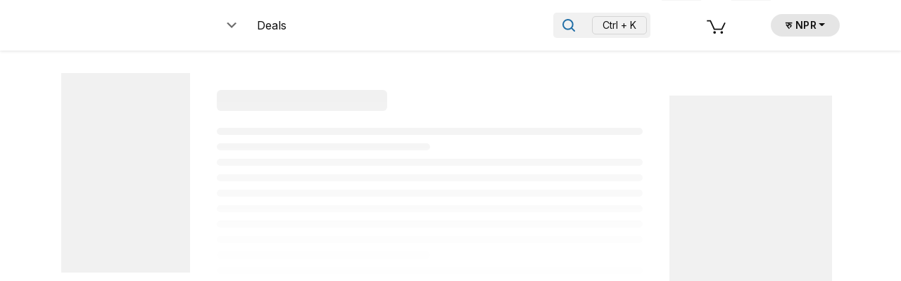

--- FILE ---
content_type: text/html; charset=utf-8
request_url: https://booksmandala.com/books/conversations-with-yogananda-24242
body_size: 32990
content:
<!DOCTYPE html><html><head><script>(function(w,i,g){w[g]=w[g]||[];if(typeof w[g].push=='function')w[g].push(i)})
(window,'GTM-5MZWXX5','google_tags_first_party');</script><script>(function(w,d,s,l){w[l]=w[l]||[];(function(){w[l].push(arguments);})('set', 'developer_id.dYzg1YT', true);
		w[l].push({'gtm.start':new Date().getTime(),event:'gtm.js'});var f=d.getElementsByTagName(s)[0],
		j=d.createElement(s);j.async=true;j.src='/6vas/';
		f.parentNode.insertBefore(j,f);
		})(window,document,'script','dataLayer');</script><meta charSet="utf-8"/><link rel="preconnect" href="https://ipapi.co"/><link rel="preconnect" href="https://apis.google.com"/><link rel="preconnect" href="https://connect.facebook.net"/><meta name="viewport" content="width=device-width, initial-scale=1"/><link rel="preload" href="/_next/static/media/e4af272ccee01ff0-s.p.woff2" as="font" crossorigin="" type="font/woff2"/><link rel="stylesheet" href="/_next/static/css/c4d6e71d6513fd12.css" data-precedence="next"/><link rel="stylesheet" href="/_next/static/css/3931b57feecfcabd.css" data-precedence="next"/><link rel="stylesheet" href="/_next/static/css/3b49c04f94471c3d.css" data-precedence="next"/><link rel="stylesheet" href="/_next/static/css/03816a764350e48e.css" data-precedence="next"/><link rel="preload" as="script" fetchPriority="low" href="/_next/static/chunks/webpack-1711a5ab2229c453.js"/><script src="/_next/static/chunks/fd9d1056-7ef1aa5f214b236d.js" async=""></script><script src="/_next/static/chunks/4938-15a4629bd78682b4.js" async=""></script><script src="/_next/static/chunks/main-app-2ca2e1e01da0c477.js" async=""></script><script src="/_next/static/chunks/1396-12d63742f84db719.js" async=""></script><script src="/_next/static/chunks/6691-605a978936844826.js" async=""></script><script src="/_next/static/chunks/7214-6c27436045be4187.js" async=""></script><script src="/_next/static/chunks/1819-83ae7e9b97a5f8db.js" async=""></script><script src="/_next/static/chunks/6064-11b63faef2df3346.js" async=""></script><script src="/_next/static/chunks/496-63505c9c5edf8c25.js" async=""></script><script src="/_next/static/chunks/8070-15b9a94f0b3cd2ca.js" async=""></script><script src="/_next/static/chunks/7775-5b1d76f71d9c6d24.js" async=""></script><script src="/_next/static/chunks/8939-c3d7653cd18c6a93.js" async=""></script><script src="/_next/static/chunks/7121-a74f675ce72d5390.js" async=""></script><script src="/_next/static/chunks/1485-f6f320f551651b37.js" async=""></script><script src="/_next/static/chunks/8475-49607845875fb71c.js" async=""></script><script src="/_next/static/chunks/9863-8114ff4a3b6eb386.js" async=""></script><script src="/_next/static/chunks/7038-e01abaea6478f533.js" async=""></script><script src="/_next/static/chunks/7161-4e2e7b3052aee006.js" async=""></script><script src="/_next/static/chunks/9330-33c868b25df16b1c.js" async=""></script><script src="/_next/static/chunks/app/books/%5Bslug%5D/loading-de39d2f892d05749.js" async=""></script><script src="/_next/static/chunks/e73177e6-1bea9836cf65daf2.js" async=""></script><script src="/_next/static/chunks/324-8c8f2b4ce3f309db.js" async=""></script><script src="/_next/static/chunks/9135-172b051e00db1429.js" async=""></script><script src="/_next/static/chunks/8026-c7b0c5d8f824b94b.js" async=""></script><script src="/_next/static/chunks/app/layout-cc25132f892f1305.js" async=""></script><script src="/_next/static/chunks/dc112a36-a26ec11f6dfc39b0.js" async=""></script><script src="/_next/static/chunks/5241-65bc0c409313c494.js" async=""></script><script src="/_next/static/chunks/5764-90978f11d7d3c5a3.js" async=""></script><script src="/_next/static/chunks/2032-1e6c704ae8ba1025.js" async=""></script><script src="/_next/static/chunks/9473-e78d374a6ba76dd6.js" async=""></script><script src="/_next/static/chunks/9765-0c33c13e12d9c652.js" async=""></script><script src="/_next/static/chunks/2052-826d0191c7515fd3.js" async=""></script><script src="/_next/static/chunks/app/books/%5Bslug%5D/page-5ee49be065ee9650.js" async=""></script><script src="/_next/static/chunks/app/not-found-e642c8ca1e75ea4e.js" async=""></script><link rel="preload" href="https://appleid.cdn-apple.com/appleauth/static/jsapi/appleid/1/en_US/appleid.auth.js" as="script"/><title>Conversations with yogananda by Swami Kriyananda | ISBN :9788189430504 | booksmandala.com</title><meta name="description" content="Buy Conversations with yogananda by Swami Kriyananda  online at booksmandala.com. Discover the best quality, genuine, and original books with trusted worldwide shipping."/><meta name="robots" content="index, follow, nocache"/><meta name="googlebot" content="index, follow"/><link rel="canonical" href="https://booksmandala.com/books/conversations-with-yogananda-24242"/><link rel="alternate" hrefLang="en" href="/en"/><link rel="alternate" hrefLang="np" href="/np"/><meta property="og:title" content="Conversations with yogananda by Swami Kriyananda | ISBN :9788189430504 | booksmandala.com"/><meta property="og:description" content="Buy Conversations with yogananda by Swami Kriyananda online at booksmandala.com. Discover the best quality, genuine, and original books with trusted worldwide shipping."/><meta property="og:site_name" content="Booksmandala"/><meta property="og:image" content="https://books.bizmandala.com/media/books/9788189430504/image.jpeg"/><meta property="og:type" content="website"/><meta name="twitter:card" content="summary_large_image"/><meta name="twitter:site" content="Booksmandala"/><meta name="twitter:title" content="Conversations with yogananda by Swami Kriyananda | ISBN :9788189430504 | booksmandala.com"/><meta name="twitter:description" content="Buy Conversations with yogananda by Swami Kriyananda online at booksmandala.com. Discover the best quality, genuine, and original books with trusted worldwide shipping."/><meta name="twitter:image" content="https://books.bizmandala.com/media/books/9788189430504/image.jpeg"/><meta name="next-size-adjust"/><script>(self.__next_s=self.__next_s||[]).push([0,{"children":"\n          window.dataLayer = window.dataLayer || [];\n        "}])</script><script src="/_next/static/chunks/polyfills-c67a75d1b6f99dc8.js" noModule=""></script></head><body class="__className_e8ce0c"><noscript><iframe src="https://www.googletagmanager.com/ns.html?id=GTM-5MZWXX5" height="0" width="0" style="display:none;visibility:hidden"></iframe></noscript><!--$!--><template data-dgst="NEXT_DYNAMIC_NO_SSR_CODE"></template><!--/$--><!--$!--><template data-dgst="NEXT_DYNAMIC_NO_SSR_CODE"></template><!--/$--><!--$!--><template data-dgst="NEXT_DYNAMIC_NO_SSR_CODE"></template><!--/$--><!--$!--><template data-dgst="NEXT_DYNAMIC_NO_SSR_CODE"></template><!--/$--><!--$!--><template data-dgst="NEXT_DYNAMIC_NO_SSR_CODE"></template><!--/$--><style>#nprogress{pointer-events:none}#nprogress .bar{background:#2299DD;position:fixed;z-index:1600;top: 0;left:0;width:100%;height:3px}#nprogress .peg{display:block;position:absolute;right:0;width:100px;height:100%;box-shadow:0 0 10px #2299DD,0 0 5px #2299DD;opacity:1;-webkit-transform:rotate(3deg) translate(0px,-4px);-ms-transform:rotate(3deg) translate(0px,-4px);transform:rotate(3deg) translate(0px,-4px)}#nprogress .spinner{display:block;position:fixed;z-index:1600;top: 15px;right:15px}#nprogress .spinner-icon{width:18px;height:18px;box-sizing:border-box;border:2px solid transparent;border-top-color:#2299DD;border-left-color:#2299DD;border-radius:50%;-webkit-animation:nprogress-spinner 400ms linear infinite;animation:nprogress-spinner 400ms linear infinite}.nprogress-custom-parent{overflow:hidden;position:relative}.nprogress-custom-parent #nprogress .bar,.nprogress-custom-parent #nprogress .spinner{position:absolute}@-webkit-keyframes nprogress-spinner{0%{-webkit-transform:rotate(0deg)}100%{-webkit-transform:rotate(360deg)}}@keyframes nprogress-spinner{0%{transform:rotate(0deg)}100%{transform:rotate(360deg)}}</style><!--$?--><template id="B:0"></template><header class="header page__header"><script>(self.__next_s=self.__next_s||[]).push([0,{"children":"\n        window.dataLayer = window.dataLayer || [];\n      "}])</script><nav class="navbar navbar-expand-lg primary header__primary"><div class="container"><a class="navbar-brand primary__logo" href="/"></a><div style="display:flex;gap:0.75rem;align-items:center"><button class="btn btn-icon primary__icon mobileviewThemeButton"><svg width="23" height="23" viewBox="0 0 23 23" fill="none" xmlns="http://www.w3.org/2000/svg"><path d="M20.8987 13.028L20.8986 13.0279L20.8954 13.0305C20.2004 13.6186 19.3987 14.0996 18.5172 14.4201L18.5162 14.4205C17.6888 14.7408 16.7806 14.9012 15.8181 14.9012C13.6535 14.9012 11.676 14.0193 10.2597 12.603C8.84337 11.1868 7.96151 9.20925 7.96151 7.04465C7.96151 6.13618 8.12183 5.25411 8.38917 4.45202C8.68315 3.5969 9.1105 2.82258 9.67095 2.15539L9.67136 2.15489C9.93179 1.83659 9.87283 1.37499 9.55675 1.11638L9.55682 1.1163L9.55415 1.11439C9.35612 0.972934 9.12614 0.914174 8.89442 0.972104L8.89442 0.972095L8.89349 0.972347C6.59665 1.59385 4.59747 2.97181 3.16579 4.80868L3.16544 4.80914C1.78772 6.61909 0.95 8.86173 0.95 11.3206C0.95 14.2657 2.13891 16.9407 4.08424 18.886C6.02956 20.8314 8.70456 22.0203 11.6496 22.0203C14.1356 22.0203 16.4322 21.1556 18.2692 19.7238L18.2692 19.7238C20.1332 18.265 21.4839 16.1852 22.0516 13.8085C22.1933 13.3799 21.9641 12.9731 21.5576 12.8855C21.3261 12.8279 21.0965 12.8867 20.8987 13.028ZM17.4009 18.5155L17.4006 18.5157C15.8493 19.746 13.87 20.495 11.7034 20.495C9.16254 20.495 6.86226 19.4519 5.20378 17.7934C3.54529 16.1349 2.50222 13.8346 2.50222 11.2938C2.50222 9.18047 3.19764 7.25492 4.40113 5.70376L4.40115 5.70373C5.20097 4.67171 6.1996 3.81414 7.34891 3.20274C7.23486 3.45527 7.12294 3.71238 7.03058 3.98935C6.67893 4.9634 6.51686 5.99096 6.51686 7.07154C6.51686 9.64017 7.57134 11.9924 9.2477 13.6688C10.9241 15.3452 13.2763 16.3996 15.845 16.3996C16.9801 16.3996 18.0618 16.2104 19.0629 15.8317L19.0632 15.8316L19.0644 15.8311C19.3643 15.7158 19.6661 15.5997 19.9513 15.4661C19.3155 16.6427 18.4573 17.6909 17.4009 18.5155Z" fill="currentColor" stroke="currentColor" stroke-width="0.1"></path></svg></button><a class="link-withoutdecoration" href="/notifications"><div class="header__primary__notification-btn header__primary__notification-btn--mobile  "><svg width="19" height="19" viewBox="0 0 19 19" fill="none" xmlns="http://www.w3.org/2000/svg"><path fill-rule="evenodd" clip-rule="evenodd" d="M15.4392 14.0615V7.51213C15.4392 4.30518 12.8394 1.70543 9.6325 1.70543C6.42554 1.70543 3.8258 4.30518 3.8258 7.51213V14.0615H15.4392ZM9.6325 0.0849609C5.53058 0.0849609 2.20532 3.41022 2.20532 7.51213V15.682H17.0597V7.51213C17.0597 3.41022 13.7344 0.0849609 9.6325 0.0849609Z" fill="currentColor"></path><path fill-rule="evenodd" clip-rule="evenodd" d="M18.5452 15.9017H0.719971V14.2812H18.5452V15.9017Z" fill="currentColor"></path><path fill-rule="evenodd" clip-rule="evenodd" d="M7.4828 15.9681C7.48174 15.9403 7.4812 15.9124 7.4812 15.8843V14.3477H11.7838V15.8843C11.7838 15.9124 11.7833 15.9403 11.7822 15.9681C11.7382 17.1174 10.7926 18.0356 9.63252 18.0356C8.47245 18.0356 7.52683 17.1174 7.4828 15.9681ZM10.1568 15.9681H9.10826C9.14844 16.2215 9.36786 16.4152 9.63252 16.4152C9.89718 16.4152 10.1166 16.2215 10.1568 15.9681Z" fill="currentColor"></path></svg></div></a></div><div class="collapse navbar-collapse primary__menu"><ul class="navbar-nav primary__menu__left"><li class="nav-item primary__item primary__item--dropdown"><a class="nav-link primary__link primary__item--dropdown__link " aria-current="page"></a><div class="books-menu primary__item--dropdown__menu"><div class="books-menu__genres"><div class="books-menu__genres__accordion accordion"></div></div><div class="books-menu__content"><div class="books-menu__content__wrapper"><div class="books-menu__content__main"><ul class="books-menu__content__quick-links"><li><a href="/best-sellers"></a></li><li><a href="/new-arrivals"></a></li><li><a href="/nepali-books"></a></li></ul><div class="books-menu__content__popular"><div class="books-menu__content__header"></div><div class="books-menu__content__popular__books"></div></div></div><div class="books-menu__content__others"><div class="books-menu__content__header"></div><ul class="books-menu__content__others-links"><li><a href="/discount-deals">Bundle Deals</a></li><li><a href="/used-books"></a></li><li><a href="/preorders"></a></li><li><a href="/book-request"></a></li></ul></div></div></div></div></li><li class="nav-item primary__item"><a class="nav-link primary__link" href="/discount-deals">Deals</a></li></ul><div class="navbar-nav primary__menu__center"><div><button class="primary__menu__search"><svg width="18" height="18" viewBox="0 0 18 18" fill="none" xmlns="http://www.w3.org/2000/svg"><path d="M7.85714 14.7143C11.6442 14.7143 14.7143 11.6442 14.7143 7.85714C14.7143 4.07005 11.6442 1 7.85714 1C4.07005 1 1 4.07005 1 7.85714C1 11.6442 4.07005 14.7143 7.85714 14.7143Z" stroke="currentColor" stroke-width="2" stroke-linecap="round" stroke-linejoin="round"></path><path d="M13 13L17 17" stroke="currentColor" stroke-width="2" stroke-linecap="round" stroke-linejoin="round"></path></svg><span></span><div class="primary__menu__search__command">Ctrl + K </div></button></div></div><ul class="navbar-nav primary__menu__right"><div class="nav-item primary__item"><div class="indi-notf indi-notf--opened"><div class="preorder-request-book__details"><div style="width:40px;height:40px" class="book-title "><div class="skeleton skeleton-loading-button   skeleton-wrapper"><div class="shimmer-wrapper"><div class="shimmer"></div></div></div></div><div class="book-author"></div></div></div></div><div class="nav-item primary__item "><a class="link-withoutdecoration" href="/shopping-cart"><div class="btn btn-icon primary__icon primary__icon--shopping_cart"><svg width="27" height="23" viewBox="0 0 29 25" fill="none" xmlns="http://www.w3.org/2000/svg"><path d="M0 5H5.5L11.4495 18H23.1667L28 8" stroke="currentColor" stroke-width="2"></path><circle cx="12" cy="23" r="2" fill="currentColor"></circle><circle cx="23" cy="23" r="2" fill="currentColor"></circle></svg></div></a></div><div class="indi-notf indi-notf--opened"><div class="preorder-request-book__details"><div style="width:40px;height:40px" class="book-title "><div class="skeleton skeleton-loading-button   skeleton-wrapper"><div class="shimmer-wrapper"><div class="shimmer"></div></div></div></div><div class="book-author"></div></div></div><div class="dropdown"><button type="button" id="react-aria-:Rcumvrrq7la:" aria-expanded="false" class="currency_dropdown_text__ttelS dropdown-toggle btn btn-secondar">रु NPR</button></div></ul></div></div></nav><nav class="secondary header__secondary"><div class="container"><ul class="secondary__links"><li><a class="secondary__link" href="/"></a></li><li><a class="secondary__link" href="/book-category"></a></li><li><a class="secondary__link" href="/discount-deals"></a></li><li class="secondary__links__langauge" style="margin-right:0"><div class="dropdown"><button type="button" id="react-aria-:R6avrrq7la:" aria-expanded="false" class="currency_dropdown_text__ttelS dropdown-toggle btn btn-secondar">रु NPR</button></div></li></ul></div></nav><nav class="mobile header__mobile"><div class="container"><ul class="mobile__links"><li><a class="mobile__link" href="/"><svg width="19" height="18" viewBox="0 0 19 18" fill="none" xmlns="http://www.w3.org/2000/svg"><path fill-rule="evenodd" clip-rule="evenodd" d="M8.78151 1.67792C9.06729 1.39214 9.53063 1.39214 9.81642 1.67792L15.1533 7.01479V16.225H3.44461V7.01481L8.78151 1.67792ZM1.98103 8.4784L1.03491 9.42452L0 8.38961L7.74659 0.643011C8.60394 -0.214337 9.99398 -0.214337 10.8513 0.643011L18.5979 8.38961L17.563 9.42452L16.6169 8.47838V17.6886H1.98103V8.4784Z" fill="currentColor"></path></svg><span></span></a></li><li><div class="mobile__link" style="cursor:pointer"><svg width="18" height="18" viewBox="0 0 18 18" fill="none" xmlns="http://www.w3.org/2000/svg"><path fill-rule="evenodd" clip-rule="evenodd" d="M7.82747 1.46358C6.13966 1.46358 4.52098 2.13406 3.32752 3.32752C2.13406 4.52098 1.46358 6.13966 1.46358 7.82747C1.46358 8.66318 1.62819 9.49072 1.94801 10.2628C2.26782 11.0349 2.73658 11.7365 3.32752 12.3274C3.91846 12.9184 4.62001 13.3871 5.39211 13.7069C6.16422 14.0267 6.99175 14.1913 7.82747 14.1913C8.66318 14.1913 9.49072 14.0267 10.2628 13.7069C11.0349 13.3871 11.7365 12.9184 12.3274 12.3274C12.9184 11.7365 13.3871 11.0349 13.7069 10.2628C14.0267 9.49072 14.1913 8.66318 14.1913 7.82747C14.1913 6.13966 13.5209 4.52098 12.3274 3.32752C11.1339 2.13406 9.51527 1.46358 7.82747 1.46358ZM2.29261 2.29261C3.76055 0.824677 5.75149 0 7.82747 0C9.90344 0 11.8944 0.824677 13.3623 2.29261C14.8303 3.76055 15.6549 5.75149 15.6549 7.82747C15.6549 8.85538 15.4525 9.87324 15.0591 10.8229C14.7594 11.5464 14.3534 12.2196 13.8555 12.8206L17.3487 16.3138C17.6345 16.5995 17.6345 17.0629 17.3487 17.3487C17.0629 17.6345 16.5995 17.6345 16.3138 17.3487L12.8206 13.8555C12.2196 14.3534 11.5464 14.7594 10.8229 15.0591C9.87324 15.4525 8.85538 15.6549 7.82747 15.6549C6.79955 15.6549 5.7817 15.4525 4.83202 15.0591C3.88235 14.6657 3.01946 14.0892 2.29261 13.3623C1.56576 12.6355 0.989198 11.7726 0.59583 10.8229C0.202463 9.87324 0 8.85538 0 7.82747C4.36182e-08 5.75149 0.824677 3.76055 2.29261 2.29261Z" fill="currentColor"></path></svg><span></span></div></li><li><a class="mobile__link" href="/shopping-cart"><span></span></a></li><li><a class="mobile__link" href="/profile"><svg width="18" height="18" viewBox="0 0 18 18" fill="none" xmlns="http://www.w3.org/2000/svg"><circle cx="9" cy="4.5" r="3.9" stroke="currentColor" stroke-width="1.2"></circle><path d="M17.3681 17.4H0.631934C1.00018 13.9502 4.51156 11.1 9 11.1C13.4884 11.1 16.9998 13.9502 17.3681 17.4Z" stroke="currentColor" stroke-width="1.2"></path></svg><span></span></a></li></ul></div></nav></header><main class="page__main"><section class="book-detail"><div class="container"><div class="book-detail__inner"><div class="book-featured book-detail__featured"><div class="book-thumbnail book-thumbnail--top book-featured__thumbnail"><div class="book-thumbnail__cover"><div class="skeleton-wrapper skeleton-imageWrapper skeleton-imageWrapper--undefined"><div class="skeleton skeleton-image"></div><div class="shimmer-wrapper"><div class="shimmer"></div></div></div></div></div></div><div class="book-content book-detail__content"><div class="skeleton skeleton-title skeleton-wrapper"><div class="shimmer-wrapper"><div class="shimmer"></div></div></div><div class="skeleton skeleton-text skeleton-wrapper"><div class="shimmer-wrapper"><div class="shimmer"></div></div></div><div class="skeleton skeleton-text skeleton-text--partial-text skeleton-wrapper"><div class="shimmer-wrapper"><div class="shimmer"></div></div></div><div class="skeleton skeleton-text skeleton-wrapper"><div class="shimmer-wrapper"><div class="shimmer"></div></div></div><div class="skeleton skeleton-text skeleton-wrapper"><div class="shimmer-wrapper"><div class="shimmer"></div></div></div><div class="book-content__synopsis__content " id="sypnosis-content"><div class="skeleton skeleton-text skeleton-wrapper"><div class="shimmer-wrapper"><div class="shimmer"></div></div></div><div class="skeleton skeleton-text skeleton-wrapper"><div class="shimmer-wrapper"><div class="shimmer"></div></div></div><div class="skeleton skeleton-text skeleton-wrapper"><div class="shimmer-wrapper"><div class="shimmer"></div></div></div><div class="skeleton skeleton-text skeleton-wrapper"><div class="shimmer-wrapper"><div class="shimmer"></div></div></div><div class="skeleton skeleton-text skeleton-text--partial-text skeleton-wrapper"><div class="shimmer-wrapper"><div class="shimmer"></div></div></div><div class="skeleton skeleton-text skeleton-wrapper"><div class="shimmer-wrapper"><div class="shimmer"></div></div></div><div class="skeleton skeleton-text skeleton-wrapper"><div class="shimmer-wrapper"><div class="shimmer"></div></div></div><div class="skeleton skeleton-text skeleton-wrapper"><div class="shimmer-wrapper"><div class="shimmer"></div></div></div><div class="skeleton skeleton-text skeleton-wrapper"><div class="shimmer-wrapper"><div class="shimmer"></div></div></div><div class="skeleton skeleton-text skeleton-text--partial-text skeleton-wrapper"><div class="shimmer-wrapper"><div class="shimmer"></div></div></div></div></div><div class="book-aside book-detail__aside"><div class="book-aside book-detail__aside-sticky"><div style="margin-top:2em"><div class="skeleton-wrapper skeleton-imageWrapper skeleton-imageWrapper--book-detail-aside"><div class="skeleton skeleton-image"></div><div class="shimmer-wrapper"><div class="shimmer"></div></div></div><div class="skeleton-wrapper skeleton-imageWrapper skeleton-imageWrapper--book-detail-advertisement"><div class="skeleton skeleton-image"></div><div class="shimmer-wrapper"><div class="shimmer"></div></div></div></div></div></div></div><section class="book-reviews"><div class="container"><div class="book-reviews__inner"><div class="book-reviews__content"><div class="container"><div class="skeleton-wrapper"><div class="skeleton skeleton-title skeleton-wrapper"><div class="shimmer-wrapper"><div class="shimmer"></div></div></div><div class="skeleton skeleton-text skeleton-wrapper"><div class="shimmer-wrapper"><div class="shimmer"></div></div></div><div class="skeleton skeleton-text skeleton-wrapper"><div class="shimmer-wrapper"><div class="shimmer"></div></div></div><div class="skeleton skeleton-text skeleton-wrapper"><div class="shimmer-wrapper"><div class="shimmer"></div></div></div><div class="skeleton skeleton-text skeleton-wrapper"><div class="shimmer-wrapper"><div class="shimmer"></div></div></div><div class="skeleton skeleton-text skeleton-text--partial-text skeleton-wrapper"><div class="shimmer-wrapper"><div class="shimmer"></div></div></div></div></div></div></div></div></section></div></section></main><!--/$--><script type="text/javascript"></script><script src="/_next/static/chunks/webpack-1711a5ab2229c453.js" async=""></script><div hidden id="S:0"><template id="P:1"></template></div><script>(self.__next_f=self.__next_f||[]).push([0]);self.__next_f.push([2,null])</script><script>self.__next_f.push([1,"1:HL[\"/_next/static/media/e4af272ccee01ff0-s.p.woff2\",\"font\",{\"crossOrigin\":\"\",\"type\":\"font/woff2\"}]\n2:HL[\"/_next/static/css/c4d6e71d6513fd12.css\",\"style\"]\n3:HL[\"/_next/static/css/3931b57feecfcabd.css\",\"style\"]\n0:\"$L4\"\n"])</script><script>self.__next_f.push([1,"5:HL[\"/_next/static/css/3b49c04f94471c3d.css\",\"style\"]\n"])</script><script>self.__next_f.push([1,"6:I[47690,[],\"\"]\n9:I[5613,[],\"\"]\n"])</script><script>self.__next_f.push([1,"b:I[59330,[\"1396\",\"static/chunks/1396-12d63742f84db719.js\",\"6691\",\"static/chunks/6691-605a978936844826.js\",\"7214\",\"static/chunks/7214-6c27436045be4187.js\",\"1819\",\"static/chunks/1819-83ae7e9b97a5f8db.js\",\"6064\",\"static/chunks/6064-11b63faef2df3346.js\",\"496\",\"static/chunks/496-63505c9c5edf8c25.js\",\"8070\",\"static/chunks/8070-15b9a94f0b3cd2ca.js\",\"7775\",\"static/chunks/7775-5b1d76f71d9c6d24.js\",\"8939\",\"static/chunks/8939-c3d7653cd18c6a93.js\",\"7121\",\"static/chunks/7121-a74f675ce72d5390.js\",\"1485\",\"static/chunks/1485-f6f320f551651b37.js\",\"8475\",\"static/chunks/8475-49607845875fb71c.js\",\"9863\",\"static/chunks/9863-8114ff4a3b6eb386.js\",\"7038\",\"static/chunks/7038-e01abaea6478f533.js\",\"7161\",\"static/chunks/7161-4e2e7b3052aee006.js\",\"9330\",\"static/chunks/9330-33c868b25df16b1c.js\",\"9950\",\"static/chunks/app/books/%5Bslug%5D/loading-de39d2f892d05749.js\"],\"Header\"]\n"])</script><script>self.__next_f.push([1,"c:I[31778,[],\"\"]\nd:I[30590,[\"3463\",\"static/chunks/e73177e6-1bea9836cf65daf2.js\",\"7214\",\"static/chunks/7214-6c27436045be4187.js\",\"6064\",\"static/chunks/6064-11b63faef2df3346.js\",\"7121\",\"static/chunks/7121-a74f675ce72d5390.js\",\"8475\",\"static/chunks/8475-49607845875fb71c.js\",\"324\",\"static/chunks/324-8c8f2b4ce3f309db.js\",\"9135\",\"static/chunks/9135-172b051e00db1429.js\",\"8026\",\"static/chunks/8026-c7b0c5d8f824b94b.js\",\"9863\",\"static/chunks/9863-8114ff4a3b6eb386.js\",\"3185\",\"static/chunks/app/layout-cc25132f892f1305."])</script><script>self.__next_f.push([1,"js\"],\"\"]\n10:I[48955,[],\"\"]\na:[\"slug\",\"conversations-with-yogananda-24242\",\"d\"]\n"])</script><script>self.__next_f.push([1,"4:[[[\"$\",\"link\",\"0\",{\"rel\":\"stylesheet\",\"href\":\"/_next/static/css/c4d6e71d6513fd12.css\",\"precedence\":\"next\",\"crossOrigin\":\"$undefined\"}],[\"$\",\"link\",\"1\",{\"rel\":\"stylesheet\",\"href\":\"/_next/static/css/3931b57feecfcabd.css\",\"precedence\":\"next\",\"crossOrigin\":\"$undefined\"}]],[\"$\",\"$L6\",null,{\"buildId\":\"lbzvgP2i0CeTAAGCAzOR9\",\"assetPrefix\":\"\",\"initialCanonicalUrl\":\"/books/conversations-with-yogananda-24242\",\"initialTree\":[\"\",{\"children\":[\"books\",{\"children\":[[\"slug\",\"conversations-with-yogananda-24242\",\"d\"],{\"children\":[\"__PAGE__\",{}]}]}]},\"$undefined\",\"$undefined\",true],\"initialSeedData\":[\"\",{\"children\":[\"books\",{\"children\":[[\"slug\",\"conversations-with-yogananda-24242\",\"d\"],{\"children\":[\"__PAGE__\",{},[\"$L7\",\"$L8\",null]]},[\"$\",\"$L9\",null,{\"parallelRouterKey\":\"children\",\"segmentPath\":[\"children\",\"books\",\"children\",\"$a\",\"children\"],\"loading\":[[\"$\",\"$Lb\",null,{\"dict\":\"fff\",\"lang\":\"en\",\"props\":\"props\"}],[\"$\",\"main\",null,{\"className\":\"page__main\",\"children\":[\"$\",\"section\",null,{\"className\":\"book-detail\",\"children\":[\"$\",\"div\",null,{\"className\":\"container\",\"children\":[[\"$\",\"div\",null,{\"className\":\"book-detail__inner\",\"children\":[[\"$\",\"div\",null,{\"className\":\"book-featured book-detail__featured\",\"children\":[\"$\",\"div\",null,{\"className\":\"book-thumbnail book-thumbnail--top book-featured__thumbnail\",\"children\":[\"$\",\"div\",null,{\"className\":\"book-thumbnail__cover\",\"children\":[\"$\",\"div\",null,{\"className\":\"skeleton-wrapper skeleton-imageWrapper skeleton-imageWrapper--undefined\",\"children\":[[\"$\",\"div\",null,{\"className\":\"skeleton skeleton-image\"}],[\"$\",\"div\",null,{\"className\":\"shimmer-wrapper\",\"children\":[\"$\",\"div\",null,{\"className\":\"shimmer\"}]}]]}]}]}]}],[\"$\",\"div\",null,{\"className\":\"book-content book-detail__content\",\"children\":[[\"$\",\"div\",null,{\"className\":\"skeleton skeleton-title skeleton-wrapper\",\"children\":[\"$\",\"div\",null,{\"className\":\"shimmer-wrapper\",\"children\":[\"$\",\"div\",null,{\"className\":\"shimmer\"}]}]}],[\"$\",\"div\",null,{\"className\":\"skeleton skeleton-text skeleton-wrapper\",\"children\":[\"$\",\"div\",null,{\"className\":\"shimmer-wrapper\",\"children\":[\"$\",\"div\",null,{\"className\":\"shimmer\"}]}]}],[\"$\",\"div\",null,{\"className\":\"skeleton skeleton-text skeleton-text--partial-text skeleton-wrapper\",\"children\":[\"$\",\"div\",null,{\"className\":\"shimmer-wrapper\",\"children\":[\"$\",\"div\",null,{\"className\":\"shimmer\"}]}]}],[\"$\",\"div\",null,{\"className\":\"skeleton skeleton-text skeleton-wrapper\",\"children\":[\"$\",\"div\",null,{\"className\":\"shimmer-wrapper\",\"children\":[\"$\",\"div\",null,{\"className\":\"shimmer\"}]}]}],[\"$\",\"div\",null,{\"className\":\"skeleton skeleton-text skeleton-wrapper\",\"children\":[\"$\",\"div\",null,{\"className\":\"shimmer-wrapper\",\"children\":[\"$\",\"div\",null,{\"className\":\"shimmer\"}]}]}],[\"$\",\"div\",null,{\"className\":\"book-content__synopsis__content \",\"id\":\"sypnosis-content\",\"children\":[[\"$\",\"div\",null,{\"className\":\"skeleton skeleton-text skeleton-wrapper\",\"children\":[\"$\",\"div\",null,{\"className\":\"shimmer-wrapper\",\"children\":[\"$\",\"div\",null,{\"className\":\"shimmer\"}]}]}],[\"$\",\"div\",null,{\"className\":\"skeleton skeleton-text skeleton-wrapper\",\"children\":[\"$\",\"div\",null,{\"className\":\"shimmer-wrapper\",\"children\":[\"$\",\"div\",null,{\"className\":\"shimmer\"}]}]}],[\"$\",\"div\",null,{\"className\":\"skeleton skeleton-text skeleton-wrapper\",\"children\":[\"$\",\"div\",null,{\"className\":\"shimmer-wrapper\",\"children\":[\"$\",\"div\",null,{\"className\":\"shimmer\"}]}]}],[\"$\",\"div\",null,{\"className\":\"skeleton skeleton-text skeleton-wrapper\",\"children\":[\"$\",\"div\",null,{\"className\":\"shimmer-wrapper\",\"children\":[\"$\",\"div\",null,{\"className\":\"shimmer\"}]}]}],[\"$\",\"div\",null,{\"className\":\"skeleton skeleton-text skeleton-text--partial-text skeleton-wrapper\",\"children\":[\"$\",\"div\",null,{\"className\":\"shimmer-wrapper\",\"children\":[\"$\",\"div\",null,{\"className\":\"shimmer\"}]}]}],[\"$\",\"div\",null,{\"className\":\"skeleton skeleton-text skeleton-wrapper\",\"children\":[\"$\",\"div\",null,{\"className\":\"shimmer-wrapper\",\"children\":[\"$\",\"div\",null,{\"className\":\"shimmer\"}]}]}],[\"$\",\"div\",null,{\"className\":\"skeleton skeleton-text skeleton-wrapper\",\"children\":[\"$\",\"div\",null,{\"className\":\"shimmer-wrapper\",\"children\":[\"$\",\"div\",null,{\"className\":\"shimmer\"}]}]}],[\"$\",\"div\",null,{\"className\":\"skeleton skeleton-text skeleton-wrapper\",\"children\":[\"$\",\"div\",null,{\"className\":\"shimmer-wrapper\",\"children\":[\"$\",\"div\",null,{\"className\":\"shimmer\"}]}]}],[\"$\",\"div\",null,{\"className\":\"skeleton skeleton-text skeleton-wrapper\",\"children\":[\"$\",\"div\",null,{\"className\":\"shimmer-wrapper\",\"children\":[\"$\",\"div\",null,{\"className\":\"shimmer\"}]}]}],[\"$\",\"div\",null,{\"className\":\"skeleton skeleton-text skeleton-text--partial-text skeleton-wrapper\",\"children\":[\"$\",\"div\",null,{\"className\":\"shimmer-wrapper\",\"children\":[\"$\",\"div\",null,{\"className\":\"shimmer\"}]}]}]]}]]}],[\"$\",\"div\",null,{\"className\":\"book-aside book-detail__aside\",\"children\":[\"$\",\"div\",null,{\"className\":\"book-aside book-detail__aside-sticky\",\"children\":[\"$\",\"div\",null,{\"style\":{\"marginTop\":\"2em\"},\"children\":[[\"$\",\"div\",null,{\"className\":\"skeleton-wrapper skeleton-imageWrapper skeleton-imageWrapper--book-detail-aside\",\"children\":[[\"$\",\"div\",null,{\"className\":\"skeleton skeleton-image\"}],[\"$\",\"div\",null,{\"className\":\"shimmer-wrapper\",\"children\":[\"$\",\"div\",null,{\"className\":\"shimmer\"}]}]]}],[\"$\",\"div\",null,{\"className\":\"skeleton-wrapper skeleton-imageWrapper skeleton-imageWrapper--book-detail-advertisement\",\"children\":[[\"$\",\"div\",null,{\"className\":\"skeleton skeleton-image\"}],[\"$\",\"div\",null,{\"className\":\"shimmer-wrapper\",\"children\":[\"$\",\"div\",null,{\"className\":\"shimmer\"}]}]]}]]}]}]}]]}],[\"$\",\"section\",null,{\"className\":\"book-reviews\",\"children\":[\"$\",\"div\",null,{\"className\":\"container\",\"children\":[\"$\",\"div\",null,{\"className\":\"book-reviews__inner\",\"children\":[\"$\",\"div\",null,{\"className\":\"book-reviews__content\",\"children\":[\"$\",\"div\",null,{\"className\":\"container\",\"children\":[\"$\",\"div\",null,{\"className\":\"skeleton-wrapper\",\"children\":[[\"$\",\"div\",null,{\"className\":\"skeleton skeleton-title skeleton-wrapper\",\"children\":[\"$\",\"div\",null,{\"className\":\"shimmer-wrapper\",\"children\":[\"$\",\"div\",null,{\"className\":\"shimmer\"}]}]}],[\"$\",\"div\",null,{\"className\":\"skeleton skeleton-text skeleton-wrapper\",\"children\":[\"$\",\"div\",null,{\"className\":\"shimmer-wrapper\",\"children\":[\"$\",\"div\",null,{\"className\":\"shimmer\"}]}]}],[\"$\",\"div\",null,{\"className\":\"skeleton skeleton-text skeleton-wrapper\",\"children\":[\"$\",\"div\",null,{\"className\":\"shimmer-wrapper\",\"children\":[\"$\",\"div\",null,{\"className\":\"shimmer\"}]}]}],[\"$\",\"div\",null,{\"className\":\"skeleton skeleton-text skeleton-wrapper\",\"children\":[\"$\",\"div\",null,{\"className\":\"shimmer-wrapper\",\"children\":[\"$\",\"div\",null,{\"className\":\"shimmer\"}]}]}],[\"$\",\"div\",null,{\"className\":\"skeleton skeleton-text skeleton-wrapper\",\"children\":[\"$\",\"div\",null,{\"className\":\"shimmer-wrapper\",\"children\":[\"$\",\"div\",null,{\"className\":\"shimmer\"}]}]}],[\"$\",\"div\",null,{\"className\":\"skeleton skeleton-text skeleton-text--partial-text skeleton-wrapper\",\"children\":[\"$\",\"div\",null,{\"className\":\"shimmer-wrapper\",\"children\":[\"$\",\"div\",null,{\"className\":\"shimmer\"}]}]}]]}]}]}]}]}]}]]}]}]}]],\"loadingStyles\":[[\"$\",\"link\",\"0\",{\"rel\":\"stylesheet\",\"href\":\"/_next/static/css/03816a764350e48e.css\",\"precedence\":\"next\",\"crossOrigin\":\"$undefined\"}]],\"loadingScripts\":[],\"hasLoading\":true,\"error\":\"$undefined\",\"errorStyles\":\"$undefined\",\"errorScripts\":\"$undefined\",\"template\":[\"$\",\"$Lc\",null,{}],\"templateStyles\":\"$undefined\",\"templateScripts\":\"$undefined\",\"notFound\":\"$undefined\",\"notFoundStyles\":\"$undefined\",\"styles\":[[\"$\",\"link\",\"0\",{\"rel\":\"stylesheet\",\"href\":\"/_next/static/css/3b49c04f94471c3d.css\",\"precedence\":\"next\",\"crossOrigin\":\"$undefined\"}]]}]]},[\"$\",\"$L9\",null,{\"parallelRouterKey\":\"children\",\"segmentPath\":[\"children\",\"books\",\"children\"],\"loading\":\"$undefined\",\"loadingStyles\":\"$undefined\",\"loadingScripts\":\"$undefined\",\"hasLoading\":false,\"error\":\"$undefined\",\"errorStyles\":\"$undefined\",\"errorScripts\":\"$undefined\",\"template\":[\"$\",\"$Lc\",null,{}],\"templateStyles\":\"$undefined\",\"templateScripts\":\"$undefined\",\"notFound\":\"$undefined\",\"notFoundStyles\":\"$undefined\",\"styles\":null}]]},[null,[\"$\",\"$Ld\",null,{\"children\":[\"$\",\"$L9\",null,{\"parallelRouterKey\":\"children\",\"segmentPath\":[\"children\"],\"loading\":\"$undefined\",\"loadingStyles\":\"$undefined\",\"loadingScripts\":\"$undefined\",\"hasLoading\":false,\"error\":\"$undefined\",\"errorStyles\":\"$undefined\",\"errorScripts\":\"$undefined\",\"template\":[\"$\",\"$Lc\",null,{}],\"templateStyles\":\"$undefined\",\"templateScripts\":\"$undefined\",\"notFound\":\"$Le\",\"notFoundStyles\":[[\"$\",\"link\",\"0\",{\"rel\":\"stylesheet\",\"href\":\"/_next/static/css/03816a764350e48e.css\",\"precedence\":\"next\",\"crossOrigin\":\"$undefined\"}]],\"styles\":null}],\"params\":{}}],null]],\"initialHead\":[false,\"$Lf\"],\"globalErrorComponent\":\"$10\"}]]\n"])</script><script>self.__next_f.push([1,"11:\"$Sreact.suspense\"\n"])</script><script>self.__next_f.push([1,"12:I[16005,[\"4705\",\"static/chunks/dc112a36-a26ec11f6dfc39b0.js\",\"1396\",\"static/chunks/1396-12d63742f84db719.js\",\"6691\",\"static/chunks/6691-605a978936844826.js\",\"7214\",\"static/chunks/7214-6c27436045be4187.js\",\"1819\",\"static/chunks/1819-83ae7e9b97a5f8db.js\",\"6064\",\"static/chunks/6064-11b63faef2df3346.js\",\"496\",\"static/chunks/496-63505c9c5edf8c25.js\",\"8070\",\"static/chunks/8070-15b9a94f0b3cd2ca.js\",\"7775\",\"static/chunks/7775-5b1d76f71d9c6d24.js\",\"8939\",\"static/chunks/8939-c3d7653cd18c6a93.js\",\"7121\",\"static/chunks/7121-a74f675ce72d5390.js\",\"1485\",\"static/chunks/1485-f6f320f551651b37.js\",\"324\",\"static/chunks/324-8c8f2b4ce3f309db.js\",\"9135\",\"static/chunks/9135-172b051e00db1429.js\",\"5241\",\"static/chunks/5241-65bc0c409313c494.js\",\"5764\",\"static/chunks/5764-90978f11d7d3c5a3.js\",\"9863\",\"static/chunks/9863-8114ff4a3b6eb386.js\",\"7038\",\"static/chunks/7038-e01abaea6478f533.js\",\"7161\",\"static/chunks/7161-4e2e7b3052aee006.js\",\"2032\",\"static/chunks/2032-1e6c704ae8ba1025.js\",\"9473\",\"static/chunks/9473-e78d374a6ba76dd6.js\",\"9765\",\"static/chunks/9765-0c33c13e12d9c652.js\",\"2052\",\"static/chunks/2052-826d0191c7515fd3.js\",\"7484\",\"static/chunks/app/books/%5Bslug%5D/page-5ee49be065ee9650.js\"],\"NoSSR\"]\n"])</script><script>self.__next_f.push([1,"13:I[18908,[\"1396\",\"static/chunks/1396-12d63742f84db719.js\",\"6691\",\"static/chunks/6691-605a978936844826.js\",\"7214\",\"static/chunks/7214-6c27436045be4187.js\",\"1819\",\"static/chunks/1819-83ae7e9b97a5f8db.js\",\"6064\",\"static/chunks/6064-11b63faef2df3346.js\",\"496\",\"static/chunks/496-63505c9c5edf8c25.js\",\"8070\",\"static/chunks/8070-15b9a94f0b3cd2ca.js\",\"7775\",\"static/chunks/7775-5b1d76f71d9c6d24.js\",\"8939\",\"static/chunks/8939-c3d7653cd18c6a93.js\",\"7121\",\"static/chunks/7121-a74f675ce72d5390.js\",\"1485\",\"static/chunks/1485-f6f320f551651b37.js\",\"8475\",\"static/chunks/8475-49607845875fb71c.js\",\"9863\",\"static/chunks/9863-8114ff4a3b6eb386.js\",\"7038\",\"static/chunks/7038-e01abaea6478f533.js\",\"7161\",\"static/chunks/7161-4e2e7b3052aee006.js\",\"9330\",\"static/chunks/9330-33c868b25df16b1c.js\",\"9160\",\"static/chunks/app/not-found-e642c8ca1e75ea4e.js\"],\"\"]\n"])</script><script>self.__next_f.push([1,"e:[\"$\",\"div\",null,{\"id\":\"app\",\"children\":[[\"$\",\"$Lb\",null,{\"dict\":{\"deals\":\"Deals\",\"clear\":\"Clear\",\"genres\":\"Genres\",\"select_genre\":\"Select Genre\",\"sub_genres\":\"Sub Genres\",\"filter\":\"Filter\",\"hi,\":\"Hi, \",\"rupe\":\"Rs. \",\"apply_filters\":\"Apply Filters\",\"all_genres\":\"All Genres\",\"view_cart\":\"View Cart\",\"restock_alert\":\"Restock Alert\",\"view_restock\":\"View Restock\",\"out_of_stock\":\"Out of Stock\",\"more_than\":\"More than\",\"more_than_1200\":\"More than 1200\",\"price\":\"Price\",\"languages\":\"Languages\",\"english\":\"English\",\"nepali\":\"Nepali\",\"hindi\":\"Hindi\",\"sort_by\":\"Sort By (All)\",\"no_any_data_available\":\"No any data available\",\"no_more_data_to_load\":\"No More Data To Load\",\"home\":\"Home\",\"bestsellers_content\":\"Discover the Most Popular Books in Our Frequently Updated Best Sellers Collection.\",\"select_by_genres\":\"Select By Genres\",\"search_results\":\"Search Results\",\"no_results_found\":\"No Results Found\",\"newly_arrived_content\":\"New Arrivals. Our new arrivals list, updated everyday.\",\"all_available\":\"All Available\",\"updated_everyday\":\"Updated Everyday.\",\"per_book\":\"Per Book\",\"explore_discount_content\":\"Discount Deals. Save money with flat or percentage discounts.\",\"offer\":\"Offer\",\"bogo\":\"BOGO\",\"get_one_free\":\"Get One Free\",\"post\":\"Post\",\"reply\":\"reply\",\"send\":\"Send\",\"no_any_openings\":\"No any openings!\",\"preorder_end_in\":\"Preorder Ends in\",\"cart\":\"Cart\",\"search\":\"Search\",\"profile\":\"Profile\",\"preorder_this_book\":\"Pre-order this book ?\",\"preorder_pay_upfront\":\"Pay 100% upfront and confirm your pre order\",\"select_payment_option\":\"Select payment option\",\"selected_payment_option\":\"Selected payment option\",\"preorder_you_will_be_redirected\":\"You will be redirected to respective payment page\",\"note\":\"Note\",\"complete_payment\":\"Complete Payment\",\"shoping_cart\":\"Shopping Cart\",\"continue_shoping\":\"Continue Shopping\",\"free\":\"Free\",\"payable\":\"Payable\",\"pay_upfront\":\"Pay For the book to confirm your pre order\",\"used\":\"Used\",\"remove_from_wishlist\":\"Remove from Wishlist\",\"is_this_a_gift\":\"Is this a gift ?\",\"discount\":\"Discount\",\"cart_aside_message\":\"Discounts can be applied at the next window. Shipping costs will be calculated at the checkout page. \",\"cart_get_discount_code\":\"Have a discount coupon? Apply it in the next step. \",\"cart_hide_price\":\"Would you like to hide the price?\",\"proceed_to_checkout\":\"Proceed to Checkout\",\"guest_checkout\":\"Guest Checkout\",\"select_your_bookmark\":\"Select your bookmark\",\"select_here\":\"Select Here\",\"hide_options\":\"Hide Options\",\"step_one_of_three\":\"step 1 of 2\",\"step_two_of_three\":\"step 2 of 2\",\"new_address\":\"New Address\",\"select_your_city\":\"Select City\",\"select_your_locality\":\"Select Your Locality\",\"your_saved_addresses\":\"Your Saved Addresses\",\"add\":\"Add\",\"add_home_address\":\"Add Home Address\",\"add_office_address\":\"Add Office Address\",\"apply\":\"Apply\",\"bookmarks\":\"Bookmarks\",\"view_on_map\":\"View on Map\",\"save_address\":\"Save Address\",\"address\":\"Address\",\"you_must_login\":\"You must login\",\"login_with_google\":\"Continue with Google\",\"login_with_facebook\":\"Continue with facebook\",\"register_with_google\":\"Signup with Google\",\"register_with_facebook\":\"Signup with facebook\",\"password\":\"Password\",\"remember_me\":\"Remember Me\",\"forgot_password\":\"Forgot Password\",\"hide_password\":\"HIDE\",\"show_password\":\"SHOW\",\"dont_have_an_account\":\"Don't have an account\",\"register\":\"Register\",\"register_an_account\":\"Register An Account\",\"by_creating_an_account\":\"By creating an account i accept the\",\"terms_and_condition\":\"Terms and Condition\",\"already_have_an_account\":\"Already Have an Account\",\"upload_image\":\"Upload Image\",\"orders\":\"Orders\",\"settings\":\"Settings\",\"select_gender\":\"Select Gender\",\"office\":\"Office\",\"quantity\":\"Quantity\",\"remaining_payment\":\"Remaining Payment\",\"update_cart\":\"Update Cart\",\"no_item_left_in_stock\":\"No item left in stock!\",\"book_reviews\":\"Book Reviews\",\"share_this_book_on\":\"Share this book on\",\"delivery_within\":\"Delivery Within\",\"book\":\"Books\",\"show_all\":\"Show All\",\"add_to_cart\":\"Add To Cart\",\"only\":\"Only\",\"pre_order\":\"Pre Order\",\"days_left\":\"Days Left\",\"off\":\"OFF\",\"free_shipping\":\"Free Shipping\",\"sent\":\"Sent\",\"cancel\":\"Cancel\",\"full_name\":\"Full Name\",\"email_address\":\"Email Address\",\"phone_number\":\"Phone Number\",\"dob\":\"Date of Birth\",\"gender\":\"Gender\",\"country\":\"Country\",\"city\":\"City\",\"locality\":\"Locality\",\"address_line_1\":\"Address Line 1\",\"address_line_2\":\"Address Line 2 (Optional)\",\"postal_code\":\"Postal Code\",\"enter_current_password\":\"Enter Current Password\",\"enter_new_password\":\"Enter New Password\",\"confirm_new_password\":\"Confirm New Password\",\"popular\":\"Popular\",\"Others\":\"Others\",\"all_books\":\"All Books\",\"nepali_books\":\"Nepali Books\",\"new_arrivals\":\"New Arrivals\",\"bundle_deals\":\"Bundle Deals\",\"used_books\":\"Used Books\",\"preorder\":\"Preorder\",\"book_request\":\"Book Request\",\"search_book_text\":\"What do you want to read ?\",\"login\":\"Login\",\"categories\":\"Categories\",\"bestsellers\":\"Best Sellers\",\"recently_bought\":\"You have recently bought \\\"Barak Obama\\\"\",\"how_much_rate\":\"How would you rate this book?\",\"available_used_book\":\"We have Used Books Available\",\"save_your_money\":\"We have used books available too. The choice of books is massive - thousands of books at affordable prices.\",\"explore_book\":\"Explore Books\",\"explore_amazing_collection\":\"Explore From Our Amazing Collection of\",\"thousands_of\":\"Thousands of\",\"our_picks\":\"Our picks for you\",\"special_book_collection\":\"We have curated special book collection for you\",\"special_book_collection_guest\":\"We will curate special book recommendations for you based on your genre preferences.\",\"special_book_collection_guest_second\":\"Login or create account to get started.\",\"politics\":\"Politics\",\"culture\":\"Culture\",\"self_help\":\"Self Help\",\"motivation_self_help\":\"Motivation \u0026 Self Help\",\"bestselling_authors\":\"Bestselling Authors\",\"preorders_open\":\"Open Pre-orders\",\"secure_your_book\":\"Featured Pre-Orders. Secure your copy of the the book by placing a pre-order today. \",\"ultimate_finance_bundle\":\"Ultimate Finance Bundle\",\"books_bundle\":\"Books Bundle\",\"add_bundle\":\"Buy Bundle\",\"ux_design\":\"UX Design\",\"subscribe_newsletter\":\"Subscribe to our Newsletter\",\"submit_your_email\":\"Submit your email address to receive offers and updates from Books Mandala\",\"your_email_address\":\"Your Email Address\",\"subscribe_now\":\"Subscribe Now\",\"physical_location\":\"Our Physical Locations\",\"quick_links\":\"Quick Links\",\"about\":\"About\",\"popular_genres\":\"Popular Genres\",\"get_booksmandala\":\"Get Booksmandala in your Pocket (Coming Soon)\",\"blogs\":\"Blogs\",\"about_us\":\"About Us\",\"faqs\":\"FAQs\",\"carrers\":\"Careers\",\"contact_us\":\"Contact Us\",\"science_fiction\":\"Science Fiction\",\"accepted_payments\":\"Accepted Payments\",\"author\":\"Author\",\"share\":\"share\",\"related_blogs\":\"Related Blogs\",\"comments\":\"Comments\",\"sec\":\"Second\",\"seconds\":\"Seconds\",\"day\":\"Day\",\"days\":\"Days\",\"hour\":\"Hour\",\"hours\":\"Hours\",\"ago\":\"ago\",\"replies\":\"Replies\",\"viewed\":\"You've viewed\",\"load_more\":\"Load More Results\",\"load_previous\":\"Load Previous Results\",\"start_a\":\"Start a\",\"new_chapter\":\"new chapter\",\"in_your_career\":\"in your careers with Books Mandala\",\"start_new_chapter\":\"Start a new chapter in your careers with Books Mandala\",\"company_built_by\":\"We are a company built by booklovers for booklovers. We believe people should be able to read books anywhere in the world and we are looking for talented and passionate people at the top of their game to help take us to the next level.\",\"new_openings\":\"New Openings\",\"work_with_us\":\"Work with us\",\"our_team\":\"Our Team\",\"im_interested\":\"I'm Interested\",\"jop_opening\":\"Job Opening\",\"innovation\":\"Innovation\",\"flexibility\":\"Flexibility\",\"create_magic\":\"Create Magic\",\"innovation_description\":\"Our mission is to make it easy for people to read, imagine, and understand so there's limitless innovation involved.\",\"flexibility_description\":\"There’s more to love with our culture and perks as we provide a flexible work environment.\",\"create_magic_description\":\"Like your favorite book that features a great cast of characters, here, everyone plays a part in the development of our success story.\",\"co_founder\":\"Co-Founder\",\"technical_head\":\"Technical Head\",\"project_lead\":\"Project Lead\",\"content_strategy_lead\":\"Content Strategy Lead\",\"job_introduction\":\"Job Introduction\",\"requirements\":\"Requirements\",\"submit\":\"Submit\",\"apply_now\":\"Apply Now\",\"submit_note\":\"Submit your CV and we will let you know for face to face discussion session, in your email.\",\"location\":\"location\",\"join_our_team\":\"Join Our Team\",\"personal_details\":\"Personal Details\",\"attach_your_resume\":\"Attach Your Resume\",\"why_do_you_want_to_join\":\"Why do you want to join Booksmandala?\",\"cv\":\"CV\",\"why_us\":\"Why Us ?\",\"search_by\":\"Search By Title, Author, Keyword or ISBN\",\"make_a_book_request\":\"Make a book request\",\"how_pre_order_works\":\"How pre-order feature works\",\"preorder_search_note\":\"Search for the book you're like us to procure for you\",\"no_problem\":\"Didn't find the book you want ? Make a book request\",\"make_book_request\":\"Make Book Request\",\"wait_for_preorder_approved\":\"Wait for the request to get acknowledged\",\"get_notified_once\":\"Get notified once the book arrives and proceed to checkout\",\"faqs_pre_order\":\"FAQs Pre-order\",\"about_nepal_mandala\":\"About Nepal Mandala Book Shop\",\"your_favorite_online_bookstore\":\"Your favorite online bookstore!\",\"your_favorite_online_bookstore_description\":\"At Books Mandala, we embody everything you love about books. Our mission is to share the power of books and we connect books with people by making discovering and buying books easy, entertaining, informative, and socially engaging. Discover new books, browse and buy books online at the lowest everyday prices.\",\"nepal_largest_online_bookstore\":\"Nepal's Largest Online Bookstore\",\"nepal_largest_online_bookstore_description_bold\":\"We offer more than 35K different titles for immediate delivery to most places in Nepal and worldwide -- that's more titles than any other online booksellers. \",\"nepal_largest_online_bookstore_para_1\":\"While the concept started with #bookstagramming the lofty collection at the book shop, Books Mandala has come a long way and now, we mean different things for different people. For our team, the aim is to create the largest community of book readers in Nepal. It is about helping to foster the love of reading and supporting new authors and fellow-readers from all corners of the globe because we believe that books have the power to transform the world around us. For our customers, we have tried to make Books Mandala the ultimate destination for book lovers by offering an array of book related content. With so many titles, it is vital to give customers an easy way to find precisely the books they are looking for.\",\"nepal_largest_online_bookstore_para_2\":\"Our search engine enables customers to locate books by title, author, or keyword in a few seconds at most. Customers with a general idea of what they browse pages through different categories to find exactly the right book. To further assist users, we offer descriptions, restock alerts for books that are out of stock and book requests as well as pre-order for books that are not available with us. It's also easy to stock shelves from the comforts of home through our safe delivery system. We deliver to major cities of Nepal and overseas.\",\"our_services\":\"Our Services\",\"buy_books_online\":\"Buy Books Online\",\"buy_books_online_description\":\"Easily discover new reads and stock your shelves at the comforts of your home through our safe delivery system. We deliver worldwide and to all districts in Nepal.\",\"discover_new_book_and_people\":\"Discover new books and people\",\"discover_new_book_and_people_description\":\"Follow us at our socials to find book recommendations, discussion and more. We also have a community on Discord where bibliophiles can come together to talk about and share some of their favorite things: books.\",\"book_request_description\":\"We also consider purchase requests for books that are not available with us. If any book you need is not in our collection, fill our book request form out and we’ll try our best to help you get it.\",\"inspirational_content\":\"Inspirational Content\",\"inspirational_content_description\":\"We believe in co-creation and providing value to our customers so you will find more that just product promotions on our website and socials. Find beautiful stacks of books, well written blogs, inspirational quotes and take-away points.\",\"deals_and_giveaways\":\"Deals and giveaways\",\"deals_and_giveaways_description\":\"Yes, it’s possible to win free stuff and gift cards at Books Mandala. Find the best bargains through our deals and get connected to discover quizzes, giveaways, contests and more!\",\"promote_your_book\":\"Promote Your Book\",\"promote_your_book_description\":\"If you are an author, promoting and marketing your book is vital to success. We can help promote your book by providing the exposure it needs and connect you to hungry readers and book buyers.\",\"about_nepal_manadala_description\":\"As of the present moment, Nepal Mandala Book Shop is the sole vendor of Books Mandala and a local bookstore, based at Lakeside, Pokhara. Since 1991, Nepal Mandala Book Shop has existed as a tiny island of peace in a fast-moving world. Thriving and growing every year, the business that started from a post-card board selling postcards to tourists in the heart of Lakeside has grown to be one of the hidden jewels of Pokhara with floor-to-ceiling stacks of books and a generally inclusive vibe that makes it seem like a neighborhood spot for anyone and everyone. The bookshop is one of the largest book distributors in Nepal. The shelves store an endless choice of books and the catalogue is always growing. You can take time browsing the seemingly endless selection of rare coffee table books and attractive souvenir items.\",\"contact\":\"Contact\",\"store_location\":\"Store Location\",\"we_would_love_to_hear\":\"We would love to hear from you!\",\"optional\":\"Optional\",\"subject\":\"Subject\",\"message\":\"Message\",\"discount_deals\":\"Discount Deals\",\"offers_for_you\":\"Deals and Steals.\",\"offers_for_you_note\":\"Find the best deals on selected books, updated daily. \",\"available_coupon\":\"Available Coupon\",\"get\":\"Get\",\"off_on_purchase_over\":\"off on purchase over\",\"copy_code\":\"Copy Code\",\"more\":\"More\",\"our_bundle_collection\":\"Our Bundle Collection\",\"our_bundle_collection_note\":\"Bundles of books recommended by our team.\",\"discount_deal\":\"Discount Deal\",\"discount_deal_note\":\"We have curated special book collection for you\",\"used_book_note\":\"Used Books. Super save by buying from our vast collection of fixed priced Used Books. \",\"buy_one_get_one\":\"Buy One Get One\",\"buy_one_get_one_offer\":\"Save with Buy One Get One Offer\",\"buy_one_get_one_note\":\"Buy One Get One and Percentage Discount Offers updated daily.\",\"lets_take_a_step\":\"Here are some of the questions that people tend to ask us about frequently.\",\"discount_code_questions\":\"Discount Code Questions\",\"order_related_questions\":\"Order Related Questions\",\"general_questions\":\"General Questions\",\"shipping_information\":\"Shipping Information\",\"discount_code_not_working\":\"How come my discount code is not working?\",\"discount_code_not_working_ans\":\" All discount codes are time/event specific and are to be used within the time intended for promotion. Please check with the source to see what the time frame is for the discount code you were given.\",\"why_cant_i_apply_more_than_one_discount\":\"Why can’t I apply more than one discount codes on my order?\",\"what_discount_do_you_offer\":\"What discounts do you offer?\",\"can_i_get_special_discount\":\"Can I get special discount?\",\"where_can_i_get_discount_code\":\"where can I get discount code?\",\"should_discount_code_must_be_caps\":\"Should discount code must be all caps?\",\"can_i_use_coupon_code_twice\":\"Can I use coupon code twice?\",\"discount_code_validity\":\"Discount code validity\",\"booksmandala\":\"BooksMandala\",\"checkout\":\"Checkout\",\"secure\":\"Secure\",\"your_order_list\":\"Your order list\",\"item\":\"item\",\"items\":\"items\",\"step\":\"Step\",\"edit_personal_details\":\"Edit Personal Details\",\"hi_guest\":\"Hi Guest\",\"create_an_account_single_click\":\"Create an account with a single click\",\"benefits\":\"Benefits\",\"password_placeholder\":\"Enter Your Password\",\"benefits_of_purchasing_using_account\":\"Benefits of purchasing using account\",\"order_tracking\":\"Order Tracking\",\"earn_loyalty_points\":\"Earn Loyalty Points\",\"get_customize_book\":\"Get customized books on your home page\",\"confirm_password\":\"Confirm Password\",\"view_order\":\"View Order\",\"next\":\"Next\",\"shipping Details\":\"Shipping Details\",\"delivery_details\":\"Delivery Details\",\"how_would_you_like_to_receive\":\"How would you like to receive your order?\",\"delivery_to_my_location\":\"Delivery to my location\",\"delivery_to_my_location_note\":\"Get your order delivered to a location of your choice.\",\"i_will_pick_up_at_store\":\"I will pick up at store \",\"i_will_pick_up_at_store_note\":\"Pickup your order at our physical book-store by yourself. \",\"where_are_we_delivering_to\":\"Where are we delivering to?\",\"select_locality\":\"Select Locality\",\"select_exact_location_on_map\":\"Select exact location on map\",\"we_will_right_at_your_door_step\":\"We will deliver right at your door step\",\"select_on_map\":\"select_on_map\",\"inside_valley\":\"Inside valley\",\"free_delivery\":\"Free delivery\",\"outside_valley\":\"Outside valley\",\"save_details\":\"Save Details\",\"previous\":\"Previous\",\"previous_details\":\"Previous Details\",\"confirm_order_continue\":\"Confirm Order \u0026 Continue\",\"payment_options\":\"Payment Options\",\"final_step\":\"Final Step\",\"order_payment\":\"Order Payment\",\"your_preferred_location\":\"Please select your preferred pickup location\",\"your_preferred_location_note\":\"You have to visit your preferred physical location by yourself for pickup. We are currently located in two cities Pokhara \u0026 Kathmandu.\",\"order_summery\":\"Order Summary\",\"got_a_discount_code\":\"Got a discount coupon?\",\"coupon_applied\":\"Coupon Applied\",\"subtotal\":\"Subtotal\",\"weight\":\"Weight\",\"promotional_discount\":\"Promotional Discount\",\"discount_coupon\":\"Discount Coupon\",\"shipping_cost\":\"Shipping Cost\",\"gram\":\"Gram\",\"grams\":\"Grams\",\"gift_packaging\":\"Gift Packaging\",\"total\":\"Total\",\"vat_included\":\"Vat Included\",\"estimated_delivery_time\":\"Estimated Delivery Time\",\"questions\":\"Questions\",\"we_can_help\":\"We can help\",\"account_setting\":\"Account Settings\",\"account_setting_note\":\"Here, you can see and manage your info and activities.\",\"personal_information\":\"Personal Information\",\"edit_details\":\"Edit Details\",\"update_personal_details\":\"Update Personal Details\",\"saved_shipping_address\":\"Saved Shipping Address\",\"add_new\":\"Add New\",\"home_address\":\"Home Address\",\"edit_address\":\"Edit Address\",\"remove\":\"Remove\",\"office_address\":\"Office Address\",\"add_new_shipping\":\"Add New Shipping\",\"change_password\":\"Change Password\",\"update_password\":\"Update Password\",\"my_orders\":\"My Orders\",\"my_orders_note\":\"Track the status of your order and check the shipping time.\",\"active_orders\":\"Active Orders\",\"order_no\":\"Order No\",\"order_placed\":\"Order Placed\",\"status\":\"Status\",\"hide_order\":\"Hide Order\",\"by\":\"By\",\"sold_by\":\"Sold By\",\"payment\":\"Payment\",\"paid\":\"Paid\",\"your_cart_empty\":\"Your Cart is Empty!\",\"looks_like_no_added\":\"Looks like you haven't added anything to your cart yet. You can find interesting books if you look around.\",\"estimated_arrival_time\":\"Estimated Arrival Time\",\"track_order\":\"Track Order\",\"order_history\":\"Order History\",\"order_history_note\":\"All previous order log.\",\"order_filter\":\"Order Filter\",\"all_orders\":\"All Orders\",\"pending_orders\":\"Pending Orders\",\"completed_orders\":\"Completed Orders\",\"cancelled_orders\":\"Cancelled Orders\",\"shipped\":\"Shipped\",\"preorders\":\"Preorders\",\"preorder_note\":\"Track your preorder status.\",\"active_preorder\":\"Active Preorder\",\"log_activities\":\"Log Activities\",\"you_made_preorder_in\":\"You made preorder in\",\"successfully_paid\":\"Successfully paid the required\",\"pre_order_upfront_payment\":\"amount for pre-order\",\"waiting_for_procurement\":\"Waiting for procurement\",\"congratulation_your_pre_order_arrived\":\"Congratulations! Your pre-order has arrived\",\"pay_remaining_amount\":\"Pay Remaining amount\",\"pay_remaining_amount_note\":\"Now, you can order this book and read it. Lets complete the order And checkout with remaining amount.\",\"move_to_cart\":\"Move To Cart\",\"successfully_completed\":\"Thank you! The pre-order process has completed successfully.\",\"completed_preorders\":\"Completed Preorders\",\"new\":\"New\",\"restocks\":\"Restocks\",\"restocks_note\":\"Books that you have chosen to get restock notifications.\",\"quote_1\":\"That’s the thing about books. They let you travel without moving your feet.\",\"saved_books\":\"Saved Items\",\"saved_books_note\":\"Saved Books. Save books to keep track of the books you want to purchase later. To unsave, just click on the bookmark icon again.\",\"quote_2\":\"That’s the thing about books. They let you travel without moving your feet.\",\"item_left_in_stock\":\"item left in stock!\",\"reviews\":\"Reviews\",\"this_book_is_part_of_bundle\":\"This book is also available as part of bundle\",\"this_book_is_part_of_bogo\":\"This book is also available as part of Bogo\",\"also_available_in\":\"Available in\",\"view_bundle\":\"View Bundle\",\"view_bogo\":\"View Bogo\",\"soft_cover\":\"Soft Cover\",\"hard_cover\":\"Hard Cover\",\"ebook\":\"Ebook\",\"also_available_at\":\"Also available at\",\"also_at\":\"Also at\",\"read_more\":\"Read More\",\"other_info\":\"Other info\",\"page_count\":\"Page Count\",\"pages\":\"Pages\",\"weigh\":\"Weight\",\"isbn\":\"ISBN\",\"publisher\":\"Publisher\",\"add_to_wishlist\":\"Add To Wishlist\",\"more_by\":\"More By\",\"similar_to\":\"Similar_to\",\"rating_reviews\":\"Rating \u0026 Reviews\",\"out_of\":\"Out of\",\"view_more\":\"View More\",\"deal_end_in\":\"Deals ends in\",\"delivery_to\":\"Get Estimated Arrival Time\",\"change_your_location\":\"Change Your location to calculate the delivery time.\",\"got_it\":\"GOT IT\",\"get_restock_alert\":\"Get Restock Alert\",\"advertisement\":\"Advertisement\",\"fiction_literature\":\"Fiction \u0026 Literature\",\"action_adventure\":\"Action and Adventure\",\"classic\":\"Classic\",\"fantasy\":\"Fantasy\",\"fiction\":\"Fiction\",\"horror\":\"Horror\",\"literature\":\"Literature\",\"love\":\"Love\",\"modern_classic\":\"Modern Classic\",\"mystery\":\"Mystery\",\"nepali_literature\":\"Nepali Literature\",\"lifestyle_wellness\":\"Lifestyle \u0026 Wellness\",\"astrology\":\"Astrology\",\"ayurveda\":\"Ayurveda\",\"cookbooks\":\"Cookbooks\",\"diet_dieting\":\"Diet Dieting\",\"mind_body_spirit\":\"Mind Body Spirit\",\"tarot\":\"Tarot\",\"fashion\":\"Fashion\",\"pregnancy\":\"Pregnancy\",\"vasstu\":\"Vasstu\",\"gems_jewelleries\":\"Gems Jewelleries\",\"spiritual\":\"Spiritual\",\"yoga\":\"Yoga\",\"academic_reference\":\"Academic \u0026 Reference\",\"agriculture\":\"Agriculture\",\"dictionaries\":\"Dictionaries\",\"encyclopedias\":\"Encyclopedias\",\"general_knowledge\":\"General Knowledge\",\"history\":\"History\",\"mathematics\":\"Mathematics\",\"media\":\"Media\",\"photography\":\"Photography\",\"psychology\":\"Psychology\",\"science\":\"Science\",\"society_culture\":\"Society Culture\",\"thesarus\":\"Thesarus\",\"religion_mythology\":\"Religion Mythology\",\"buddhism\":\"Buddhism\",\"gods_goddesses\":\"Gods Goddesses\",\"hinduism\":\"Hinduism\",\"mythology_reference\":\"Mythology Reference\",\"occultism\":\"Occultism\",\"religion_spirituality\":\"Religion Spirituality\",\"art_design\":\"Art \u0026 Design\",\"art\":\"Art\",\"coloring_book\":\"Coloring Book\",\"decorating\":\"Decorating\",\"design\":\"Design\",\"furniture\":\"Furniture\",\"biography_memoir\":\"Biography \u0026 Memoir\",\"autobiography\":\"Autobiography\",\"biography\":\"Biography\",\"memoir\":\"Memoir\",\"general_non_fiction\":\"General Non Fiction\",\"animals_pets\":\"Animals Pets\",\"anthology\":\"Anthology\",\"language\":\"Language\",\"poetry_plays\":\"Poetry \u0026 Plays\",\"drama\":\"Drama\",\"poetry\":\"Poetry\",\"quotes\":\"Quotes\",\"business_finance\":\"Business Finance\",\"business\":\"Business\",\"business_motivation\":\"Business Motivation\",\"economics\":\"Economics\",\"finance\":\"Finance\",\"investing\":\"Investing\",\"sports\":\"Sports\",\"football\":\"Football\",\"self_development_motivation\":\"Self Development \u0026 Motivation\",\"leadership\":\"Leadership\",\"management\":\"Management\",\"selfhelp\":\"Self Help\",\"teach_yourself\":\"Teach Yourself\",\"inspiration\":\"Inspiration\",\"travel_atlas\":\"Travel \u0026 Atlas\",\"book_of_bangladesh\":\"Book Of Bangladesh\",\"book_of_tibet\":\"Book Of Tibet\",\"book_of_himalayas\":\"Book Of Himalayas\",\"book_on_india\":\"Book On India\",\"book_on_nepal\":\"Book On Nepal\",\"climbing\":\"Climbing\",\"computer_technology\":\"Computer Technology\",\"diary\":\"Diary\",\"guide\":\"Guide\",\"jokes\":\"Jokes\",\"journalism\":\"Journalism\",\"metaphysics\":\"Metaphysics\",\"nature\":\"Nature\",\"non_fiction\":\"Non Fiction\",\"osho\":\"Osho\",\"philosophy\":\"Philosophy\",\"picture_book\":\"Picture Book\",\"travel\":\"Travel\",\"kids_teens\":\"Kids Teens\",\"young_adult\":\"Young Adult\",\"coloring_for_children\":\"Coloring For Children\",\"baby_to_2\":\"Baby to 2\",\"ages_3_to_5\":\"Ages 3 to 5\",\"ages_6_to_8\":\"Ages 6 to 8\",\"ages_9_to_12\":\"Ages 9 to 12\",\"children_activities_crafts\":\"Children Activities Crafts\",\"children\":\"Children\",\"graphic_novels\":\"Graphic Novels\",\"comic\":\"Comic\",\"manga\":\"Manga\",\"books_on_india\":\"Books on India\",\"books_on_tibet\":\"Books on Tibet\",\"mystery_thriller_suspense\":\"Mystery, Thriller and Suspense\",\"women_fiction\":\"Women Fiction\",\"diet_dieting_and_nutrition\":\"Diet, Dieting and Nutrition\",\"nepali_language\":\"Nepali Language\",\"books_on_himalayas\":\"Books on Himalayas\",\"adult_fiction\":\"Adult Fiction\",\"chick_lit\":\"Chick Lit\",\"nepali_sahitya\":\"Nepali Sahitya\",\"arts_and_photography\":\"Arts \u0026 Photography\",\"architecture\":\"Architecture\",\"music\":\"Music\",\"photography_and_filmmaking\":\"Photography and Filmmaking\",\"picture_books\":\"Picture Books\",\"coloring_books\":\"Coloring Books\",\"fiction_and_literature\":\"Fiction and Literature\",\"action_and_adventure\":\"Action and Adventure\",\"poetry_and_prose\":\"Poetry and Prose\",\"dystopia\":\"Dystopia\",\"historical_fiction\":\"Historical Fiction\",\"crime\":\"Crime\",\"mystery_thriller_and_suspense\":\"Mystery, Thriller \u0026 Suspense\",\"true_crime\":\"True Crime\",\"romance\":\"Romance\",\"japanese_literature\":\"Japanese Literature\",\"paranormal\":\"Paranormal\",\"short_story\":\"Short Story\",\"chicklit\":\"Chicklit\",\"womens_fiction\":\"Womens Fiction\",\"asian_literature\":\"Asian Literature\",\"coming_of_age\":\"Coming of Age\",\"military_fiction\":\"Military Fiction\",\"contemporary\":\"Contemporary\",\"vampires\":\"Vampires\",\"business_and_investing\":\"Business and Investing\",\"marketing_and_sales\":\"Marketing and Sales\",\"money\":\"Money\",\"self_improvement_and_relationships\":\"Self Improvement and Relationships\",\"parenting_and_relationships\":\"Parenting and Relationships\",\"mindfulness\":\"Mindfulness\",\"motivation\":\"Motivation\",\"productivity\":\"Productivity\",\"mental_health\":\"Mental Health\",\"time_management\":\"Time Management\",\"stress_management\":\"Stress Management\",\"communication_and_social_skills\":\"Communication and Social Skills\",\"history_biography_and_social_science\":\"History, Biography, and Social Science\",\"anthropology\":\"Anthropology\",\"society_and_culture\":\"Society and Culture\",\"political_science\":\"Political Science\",\"sociology\":\"Sociology\",\"geography\":\"Geography\",\"biology\":\"Biology\",\"medicine\":\"Medicine\",\"current_affairs\":\"Current Affairs\",\"law\":\"Law\",\"environment\":\"Environment\",\"feminism\":\"Feminism\",\"lifestyle_and_wellness\":\"Lifestyle and Wellness\",\"health_and_fitness\":\"Health and Fitness\",\"diet_and_nutrition\":\"Diet, Dieting and Nutrition\",\"meditation_and_yoga\":\"Meditation and Yoga\",\"pregnancy_and_childbirth\":\"Pregnancy and Childbirth\",\"food_and_drinks\":\"Food and Drinks\",\"health\":\"Health\",\"fitness\":\"Fitness\",\"healing\":\"Healing\",\"home_and_garden\":\"Home and Garden\",\"gems_and_jewelleries\":\"Gems and Jewelleries\",\"feng_shui\":\"Feng Shui\",\"sex\":\"sex\",\"sexuality\":\"Sexuality\",\"kamasutra\":\"Kamasutra\",\"vastu\":\"vastu\",\"gym_and_exercise\":\"Gym and Exercise\",\"diary_journal\":\"Diary, Journal\",\"card_games\":\"Card Games\",\"spirituality_and_philosophy\":\"Spirituality and Philosophy\",\"mythology\":\"Mythology\",\"card_decks_and_oracles\":\"Card Decks and Oracles\",\"wicca\":\"Wicca\",\"religion\":\"Religion\",\"islam\":\"Islam\",\"christianity\":\"Christianity\",\"gods_and_goddesses\":\"Gods and Goddesses\",\"nepali_langauge\":\"Nepali Language\",\"books_on_nepal\":\"Books On Nepal\",\"learning_and_reference\":\"Learning and Reference\",\"puzzles\":\"Puzzles\",\"language_books\":\"Language Books\",\"thesaurus\":\"Thesaurus\",\"language_linguistics_writing\":\"Language, Linguistics \u0026 Writing\",\"engineering\":\"Engineering\",\"neuroscience\":\"Neuroscience\",\"travel_guide_books\":\"Travel Guide Books\",\"atlas\":\"Atlas\",\"climbing_and_mountaineering\":\"Climbing and Mountaineering\",\"maps\":\"Maps\",\"foreign_languages\":\"Foreign Languages\",\"french\":\"French\",\"german\":\"German\",\"russian\":\"Russian\",\"chinese\":\"Chinese\",\"japanese\":\"Japanese\",\"technology\":\"Technology\",\"computers_and_internet\":\"Computers and Internet\",\"blockchain_technology\":\"BlockChain Technology\",\"artificial_intelligence\":\"Artificial Intelligence\",\"programming\":\"Programming\",\"kids_and_teens\":\"Kids and Teens\",\"baby_to_2_years\":\"Baby to 2 years\",\"ages_three_to_five\":\"Ages 3 to 5\",\"ages_six_to_eight\":\"Ages 6 to 8\",\"ages_nine_to_twelve\":\"Ages 9 to 12\",\"teens_and_young_adult\":\"Teens and Young Adult\",\"nepali_children_book\":\"Nepali Children Book\",\"children_activities_and_crafts\":\"Children Activities and Crafts\",\"manga_and_graphic_novels\":\"Manga and Graphic Novels\",\"cosmic\":\"Cosmic\",\"trees_and_plants\":\"Trees and Plants\",\"animals_and_pets\":\"Animals and Pets\",\"climate_change\":\"Climate Change\",\"miscellaneous\":\"Miscellaneous\",\"books_of_bangladesh\":\"Books of Bangladesh\",\"books_of_india\":\"Books of India\",\"books_of_tibet\":\"Books of Tibet\",\"rare_coffee_table_books\":\"Rare Coffee Table Books\",\"boxed_sets\":\"Boxed Sets\",\"encyclopedia\":\"Encyclopedia\",\"lgbtqia\":\"LGBTQIA\",\"comics\":\"Comics\",\"animals\":\"Animals\",\"cooking\":\"Cooking\",\"pets\":\"Pets\",\"motivational\":\"Motivational\",\"new_features\":\"New Features\",\"cafe\":\"Cafe\",\"state\":\"State\",\"shipping_details\":\"Shipping Details\",\"hide_map\":\"Hide Map\",\"all\":\"All\",\"create_account\":\"Create Account\",\"notification\":\"Notification\",\"mark_as_read\":\"Mark as read\",\"with_discount\":\"With discount\",\"nepal_mandala_book_shop\":\"Nepal Mandala Book Shop\",\"lakeside_pokhara\":\"Lakeside, Pokhara\",\"gairidhara_road_kathmandu\":\"Baluwatar, Kathmandu\",\"cash_on_delivery\":\"Cash on delivery\",\"save_and_continue\":\"Save \u0026 Continue\",\"hi_there\":\"Hi there,\",\"your_friend_has_requested_you_to_pay\":\"your friend has requested you to make payment for their order at Books Mandala.\",\"selected_payment_method\":\"Selected Payment Method\",\"payment_status\":\"PAYMENT STATUS\",\"make_payments_within\":\"MAKE PAYMENTS WITHIN\",\"24hour_cancellation\":\"hrs to prevent cancellation\",\"payment_url_link\":\"Payment URL Link\",\"request_by_sharing_link\":\"Request payment to your order by sharing this link\",\"send_this_link\":\"Send this link to your friend / family to make payment.\",\"continue\":\"continue\",\"goto_dashboard\":\"Go To Dashboard\",\"i_will_pay_by_myself\":\"I Will Pay by Myself\",\"back_to_payment\":\"Back to Payment\",\"payment_link_note\":\"Check your payment status, from your dashboard. If payment doesnt happen you can pay by yourself at any moment from Dashboard.\",\"no_notifications\":\"No notifications\",\"continue_with_email\":\"Continue With Email\",\"sign_in_benefits\":\"Sign in to see, get credits \u0026 avail exclusive offers\",\"terms_of_use\":\"Terms of Use\",\"privacy_policy\":\"Privacy Policy\",\"copyright_text\":\"Copyright protected by Books Mandala\",\"books_mandala\":\"Books Mandala\",\"synopsis\":\"Synopsis\",\"rating_and_review\":\"Ratings \u0026 Reviews\",\"similar_books\":\"See Similar Books\",\"enter_email_to_reset\":\"Enter Your Email To Get The Reset Link\",\"send_reset_link\":\"Send Reset Link\",\"show_order\":\"Show Order\",\"facourite_genres\":\"Favourite Genre(s)\",\"update_genre\":\"UPDATE GENRES\",\"rs\":\"Rs. \",\"dark_mode\":\"Dark Mode\",\"logout\":\"Logout\",\"sub_categories\":\"sub categories\",\"account_settings\":\"Account Settings\",\"i_happy\":\"I'm Happy\",\"select_bookmarks\":\"Select Bookmarks\",\"hide_bookmarks\":\"Hide Bookmarks\",\"bookmark_desc\":\" One bookmark will be free with each order. Adding more than 1 bookmarks to your order will cost you\",\"bookmark_second_desc\":\"per bookmark\",\"password_change_success\":\"Your password has been successfully changed\",\"password_add_success\":\"Your password has been successfully added\",\"password_reset_success\":\"The Password has been successfully reset\",\"password_change_fail\":\"We were unable to reset your password, please try again!\",\"genre_delete_success\":\"The genre has been removed from your preferred genres\",\"genre_add_success\":\"The genre has been added to your preferred genres\",\"genre_remove_fail\":\"The genre could not be removed from your preferred genres\",\"genre_add_fail\":\"The genre could not be added to your preferred genres\",\"user_update_success\":\"Your User Data has been updated\",\"user_update_fail\":\"Your User Data could not be edited, please try again!\",\"profile_picture_update_success\":\"Your Profile picture has been updated\",\"profile_picture_update_fail\":\"Your Profile picture could not be updated, please try again!\",\"comment_upload_success\":\"Your comment has been successfully uploaded\",\"comment_upload_fail\":\"Your comment could not be uploaded, please try again!\",\"bogo_add_success\":\"The 'BOGO' deal has been added to cart\",\"out_of_stock_message\":\"Sorry, the item is out of stock at the moment\",\"item_add_success\":\"The item has been added successfully\",\"cart_update_success\":\"The cart has been successfully updated\",\"book_add_success\":\"Success: The book has been added to cart\",\"bundle_add_fail\":\"Failed: The bundle couldn’t be added to cart\",\"book_remove_success\":\"Success: The book has been removed from cart\",\"item_add_fail\":\"Apologies, failed to add the book to cart\",\"item_update_fail\":\"Sorry! Item couldnt be updated\",\"guest_data_save_success\":\"The User data has been successfully saved\",\"user_already_exist\":\"The user already exists, please try logging in !\",\"coupon_copied\":\"The coupon code has been copied\",\"book_add_restock_success\":\"The book has been added to restock alert\",\"book_add_restock_fail\":\"The book couldn't be added to restock alert\",\"review_success\":\"Thank you for your review, it has been submitted!\",\"review_failed\":\"Apologies, the review could not be submitted. Please try again!\",\"email_verif_send_success\":\"The email verification mail has been successfully sent\",\"email_verif_send_fail\":\"The email verification mail couldn't be sent \",\"login_success\":\"Log In : Successful \",\"logout_success\":\"The user has been logged out\",\"newsletter_subs_success\":\" Thank you for subscribing to our newsletter!\",\"user_register_success\":\"The user has been registered successfully!\",\"account_create_success\":\" Account created successfully!\",\"no_account_with_fb\":\"No email address has been linked to this Facebook ID\",\"remove_from_restock_success\":\"The book has been removed from restock alert!\",\"remove_from_restock_fail\":\"We could not remove the book from restock alert!\",\"add_book_restock_fail\":\"The book could not be added to restock alert!\",\"add_book_restock_success\":\"The book has been added to restock alert!\",\"book_move_success\":\"Success! The book has been moved to cart from your saved books!\",\"book_remove_from_wishlist\":\"The book has been removed from your wishlist\",\"book_add_to_wishlist\":\"The book has been added to your wishlist\",\"cannot_deliver_less\":\"We cannot deliver items with quantity less than 1! \",\"cannot_change_preorder\":\" Sorry, the pre-order quantity cannot be changed!\",\"application_submit_success\":\"The application has been submitted successfully!\",\"application_submit_fail\":\" The application could not be submitted!\",\"contact_form_submit_success\":\"The contact form has been successfully submitted!\",\"contact_form_submit_fail\":\"Failed to submit the contact form!\",\"add_preorder_success\":\"The book has been added to pre-order request!\",\"add_preorder_fail\":\"The book couldn’t be added to pre-order request!\",\"invoice_total\":\"Invoice Total\",\"bookmark_cost\":\"Bookmark Cost\",\"additional_gift\":\"Additional(Gift Wrap)\",\"need_help\":\"Need help?\",\"check_faqs\":\"Before you contact us, you might want to check out some ‘Frequenty Asked Questions’ and their answers.\",\"pokhara\":\"Pokhara\",\"kathmandu\":\"Kathmandu\",\"general_inquiries\":\"General inquiries\",\"order_related_queries\":\"Order related inquiries\",\"shipping_address\":\"Shipping Address\",\"preorder_info\":\"After the book arrives, you can add shipping address and checkout. Wait time will be displayed in your dashboard after pre-order is placed.\",\"newFeature_title1\":\"What's new in\",\"newFeature_title2\":\"booksmandala v3.0 ?\",\"newFeature_hero\":\"We’ve just introduced a fresh new look and added some helpful features at booksmandala.com. We are constantly improving our website and these are some of our improvements. If you have issues, have ideas to improve our website further, or have other feedback, we’d love to hear from you.\",\"newfeature_update\":\"UPDATE\",\"feature1_title\":\"Revamped overall UX/UI design\",\"feature2_title\":\"Implementation of Elastic search\",\"feature3_title\":\"Select bookmark option added\",\"feature4_title\":\"Browse in Dark Mode\",\"feature5_title\":\"Improvised checkout process\",\"feature6_title\":\"Added pay by other link feature\",\"feature7_title\":\"Multiple delivery addresses\",\"feature8_title\":\"Personalized feed\",\"feature9_title\":\"Book request\",\"feature10_title\":\"Made it easier to access your account and activities\",\"feature1_body\":\"We’ve redesigned the whole Books Mandala experience to make it easier and faster for you to find and discover your next favorite read.\",\"feature2_body\":\"We have worked on the ‘search’ feature at our webiste to allow for you to  scan for books quickly, efficiently, and find books that you’re looking for, with accuracy in a matter of seconds.\",\"feature3_body\":\"If you ‘love’ our bookmarks like most of our customers do, you now have the options to choose which design you’d like to get with each of your orders. There are options for selecting different designs during checkout.\",\"feature4_body\":\"You can now switch between using light and dark mode, simply by clicking on the icon at the nav bar. The website can be light or dark themed according to your preference.\",\"feature5_body\":\"We have improved our checkout design to make it easier for you to shop. We now have a better, quicker, and more optimized checkout process.\",\"feature6_body\":\"We’ve made it possible for you to share the payment links to someone else. You can now share a url to your friends and family and request them to pay for your purchase on your behalf.\",\"feature7_body\":\"You can now add, edit and update multiple delivery addresses to your personal profile as your delivery addresses for a smoother checkout experience.\",\"feature8_body\":\"We have added some personalization features at our website so that you can find and get recommendations based on your interests and past purchases.\",\"feature9_body\":\"If the books of your choice are not currently available with us, you can request us to get the books for you.\",\"feature10_body\":\"You can now easily access your account and activities such as your past purchases, pre-orders, restock requests, wishlist, delivery address and more.\",\"origin_story_head\":\"A Humble Beginning\",\"origin_story_para1\":\"In 1992, a newly married young couple ran a small business that sold mostly post-card to tourists at the heart of Lakeside in Pokhara. \",\"origin_story_para2\":\"With hard work and passion, the business within a few years grew to become one of the hidden jewels of Pokhara with floor-to-ceiling stacks of books and souvenirs and became a neighborhood spot for anyone and everyone.\",\"origin_story_para3\":\"It became one of the largest bookstores in the Gandaki Province with a comprehensive inventory of thousands of different titles and traded books all over Nepal as wholesalers and retailers.\",\"origin_story_head2\":\"An Existential struggle\",\"origin_story_para4\":\"As the world started reeling with Technology and Technology posed an existential threat to book publishers and sellers all over the world, the effects of the war could be felt at the bookstore as well. Literature found itself at war with the internet, digital media threatened the stock pile of the beautiful hardcover picture books and souvenir items calendars, postcards and posters.\",\"origin_story_head3\":\"Turning Stumbling Blocks Into Stepping Stones\",\"origin_story_para5\":\"The rise of technology seemed like it would change the bookselling business dramatically and for the worse but the wind was so strong, it blew the business into a new direction.\",\"origin_story_para6\":\"The younger generation of the family, fueled by their own love of reading started an instagram account named ‘booksmandala’ and started #bookstagramming the lofty collection of the books at the bookstore and general inquiries from the people who passionately followed the bookstagram, made the young generation take an interest in the family business. \",\"origin_story_para7\":\"Through a team of equally passionate people, they were able to create a community of book lovers of all ages, genders, sexualities, and ethnicities who engaged to the bookstagram account to find, discover and purchase books.\",\"origin_story_head4\":\"Reinventing Retail\",\"origin_story_para8\":\"Encouraged by the response on social media, the team decided to make it easier for people to discover and buy books and started working on an e-commerce website.\",\"origin_story_para9\":\"‘booksmandala.com’ was first launched in October 2019 and responding to popular demand, another milestone was added to the history of the business with the establishment of a physcial store in Gairidhara, Kathmandu on February 2021.Pivoting to e-commerce has helped the business weather the digital storm and the team behind it is taking taking significant steps to capture the digital market, working on new features to add to the website every day.\",\"origin_story_para10\":\"Long live the book!\",\"origin_story\":\"Origin Story\",\"upalabdha\":\"is also available.\",\"fresh_copy\":\"A fresh copy of the book\",\"used_copy\":\"Used book\",\"out_of_stock_search\":\"Out of Stock *\",\"get_notified?\":\"Get Notified ?\",\"notify_me\":\"Notify me\",\"well_send_you_restock_email\":\"If you'd like us, we'll send you an email when this item is back in stock.\",\"not_eligible_to_review\":\"You are not eligilble to review\",\"not_eligible_to_review__reason\":\"You are not eligible to leave a review of the book at the moment. To be able to review a book, you should have purchased it first or not left a review of the book before.\",\"exact_match_found\":\"Exact Match Found\",\"carry_bag\":\"Carry Bag\",\"carry_bag_cost\":\"Carry Bag Cost\",\"add_carry_bag\":\"Add a Carry Bag\",\"carry_own_bag\":\"I will carry my own bag\",\"carry_reusable_bag\":\"To help reduce waste, we offer reusable carry bags for purchase.\",\"if_you_no_carry_bag\":\" If you opt not to buy a bag, we kindly request that you remember to bring your own bag when you come to collect your order.\",\"email_notification_settings\":\"Email Notification Settings\",\"enter_number\":\"Enter your phone number\",\"preorder_number_desc\":\"Enter your contact number for book arrival updates. You can also check your email and account dashboard for notifications.\",\"genre_subheader\":\"Browse Our Extensive Collection of Books Across Different Genres.\",\"bestsellers_subheader\":\"Find Your Next Great Read Among Our Best Sellers.\",\"newarrivals_subheader\":\"Explore Fresh Arrivals and Find Your Next Great Read.\",\"explorebooks_subheader\":\"Explore a Wide Range of Nepali Books Across Various Genres.\",\"preoreders_subheader\":\"Featured Pre-Orders at BooksMandala: Secure Your Copy of the Latest Upcoming Books Today and Be the First to Embark on a New Literary Journey.\",\"bundle_deals_subheader\":\"Discover Great Savings with Our Bundle Deals on Books.\",\"bestselling_author_subheader\":\"Discover Books by Bestselling Authors in Our Collection, Ranked by Popularity.\",\"min_weight\":\"Weight Range (grams)\",\"base_price\":\"Price\",\"shipping_rates\":\"Shipping Rates\",\"calc_shipping_rates\":\" Calculate and find the rates of shipping cost by location and weight.\",\"gm\":\"grams\",\"book_group\":\"Book Group\",\"unavailable_for_discount\":\"This book is not eligible for any discounts.\",\"cafe_hero_open\":\"OPENS AT\",\"cafe_hero_open_at\":\"7:00 AM\",\"cafe_hero_close\":\"CLOSES AT\",\"cafe_hero_close_at\":\"8:00 PM\",\"cafe_hero_paragraph\":\"A cozy corner at Books Mandala, where the aroma of coffee, the charm of conversations, and the allure of books create a harmonious retreat.\",\"cafe_desc_title\":\"we serve experience\",\"cafe_desc_header\":\"A Reader's Refuge and Beyond\",\"cafe_desc_paragraph\":\"Welcoming readers and dreamers alike, our space is a serene haven for anyone seeking the quiet companionship of books or the peaceful ambiance of a literary retreat.\",\"cafe_menu_title\":\"menu\",\"cafe_menu_paragraph\":\"Explore our menu, where we've infused a bookish charm into every culinary creation. We're excited for you to experience our novel flavors!\",\"cafe_ambience_title\":\"Ambience\",\"cafe_ambience_paragraph\":\"At BM Cafe, we embrace minimalism in our ambiance, creating a simple yet inviting atmosphere. Our aim is to let you savor the essence of each moment, whether it's the taste of our carefully crafted dishes, the immersive journey through the pages of a book, or the meaningful conversations that unfold. Here, it's all about the experience – pure, unadorned, and memorable\",\"cafe_map_title\":\"Find Your Way to BM Cafe\",\"cafe_footer_paragraph\":\"Join us at BM Cafe as we intricately weave together the threads of delectable flavors, attentive service, and serene ambiance. We warmly invite you to be part of our tapestry.\",\"cafe_footer_title\":\"welcome\",\"custom\":\"Custom\",\"min\":\"Min\",\"max\":\"Max\",\"price order\":\"Sort Price By\",\"price_low_to_high\":\"Price Low To High (Default)\",\"price_high_to_low\":\"Price High To Low\"},\"lang\":\"en\",\"props\":{\"bookrequest\":\"Book Request\",\"book\":\"Books\",\"home\":\"Home\",\"deals\":\"Deals\",\"search\":\"What do you want to read ?\",\"search_text_mobile\":\"Search\",\"profile\":\"Profile\",\"new_arrivals\":\"New Arrivals\",\"popular\":\"Popular\",\"others\":\"Others\",\"myorder\":\"My Orders\",\"preorder\":\"Preorders\",\"cart\":\"Cart\",\"savedbook\":\"Saved Items\",\"accountsetting\":\"Account Settings\",\"darkmode\":\"Dark Mode\",\"logout\":\"Logout\",\"login\":\"Login\",\"bestsellers\":\"Best Sellers\",\"nepalibooks\":\"Nepali Books\",\"usedbooks\":\"Used Books\",\"allbooks\":\"All Books\",\"all\":\"All\",\"bundledeal\":\"Bundle Deals\"}}],[\"$\",\"$11\",null,{\"fallback\":null,\"children\":[\"$\",\"$L12\",null,{\"children\":[\"$\",\"$L13\",null,{}]}]}]]}]\n"])</script><script>self.__next_f.push([1,"f:[[\"$\",\"meta\",\"0\",{\"name\":\"viewport\",\"content\":\"width=device-width, initial-scale=1\"}],[\"$\",\"meta\",\"1\",{\"charSet\":\"utf-8\"}],[\"$\",\"title\",\"2\",{\"children\":\"Conversations with yogananda by Swami Kriyananda | ISBN :9788189430504 | booksmandala.com\"}],[\"$\",\"meta\",\"3\",{\"name\":\"description\",\"content\":\"Buy Conversations with yogananda by Swami Kriyananda  online at booksmandala.com. Discover the best quality, genuine, and original books with trusted worldwide shipping.\"}],[\"$\",\"meta\",\"4\",{\"name\":\"robots\",\"content\":\"index, follow, nocache\"}],[\"$\",\"meta\",\"5\",{\"name\":\"googlebot\",\"content\":\"index, follow\"}],[\"$\",\"link\",\"6\",{\"rel\":\"canonical\",\"href\":\"https://booksmandala.com/books/conversations-with-yogananda-24242\"}],[\"$\",\"link\",\"7\",{\"rel\":\"alternate\",\"hrefLang\":\"en\",\"href\":\"/en\"}],[\"$\",\"link\",\"8\",{\"rel\":\"alternate\",\"hrefLang\":\"np\",\"href\":\"/np\"}],[\"$\",\"meta\",\"9\",{\"property\":\"og:title\",\"content\":\"Conversations with yogananda by Swami Kriyananda | ISBN :9788189430504 | booksmandala.com\"}],[\"$\",\"meta\",\"10\",{\"property\":\"og:description\",\"content\":\"Buy Conversations with yogananda by Swami Kriyananda online at booksmandala.com. Discover the best quality, genuine, and original books with trusted worldwide shipping.\"}],[\"$\",\"meta\",\"11\",{\"property\":\"og:site_name\",\"content\":\"Booksmandala\"}],[\"$\",\"meta\",\"12\",{\"property\":\"og:image\",\"content\":\"https://books.bizmandala.com/media/books/9788189430504/image.jpeg\"}],[\"$\",\"meta\",\"13\",{\"property\":\"og:type\",\"content\":\"website\"}],[\"$\",\"meta\",\"14\",{\"name\":\"twitter:card\",\"content\":\"summary_large_image\"}],[\"$\",\"meta\",\"15\",{\"name\":\"twitter:site\",\"content\":\"Booksmandala\"}],[\"$\",\"meta\",\"16\",{\"name\":\"twitter:title\",\"content\":\"Conversations with yogananda by Swami Kriyananda | ISBN :9788189430504 | booksmandala.com\"}],[\"$\",\"meta\",\"17\",{\"name\":\"twitter:description\",\"content\":\"Buy Conversations with yogananda by Swami Kriyananda online at booksmandala.com. Discover the best quality, genuine, and original books with trusted worldwide shipping.\"}],[\"$\",\"meta\",\"18\",{\"name\":\"twitter:image\",\"content\":\"https://books.bizmandala.com/media/books/9788189430504/image.jpeg\"}],[\"$\",\"meta\",\"19\",{\"name\":\"next-size-adjust\"}]]\n"])</script><script>self.__next_f.push([1,"7:null\n"])</script><script>self.__next_f.push([1,"14:I[81412,[\"4705\",\"static/chunks/dc112a36-a26ec11f6dfc39b0.js\",\"1396\",\"static/chunks/1396-12d63742f84db719.js\",\"6691\",\"static/chunks/6691-605a978936844826.js\",\"7214\",\"static/chunks/7214-6c27436045be4187.js\",\"1819\",\"static/chunks/1819-83ae7e9b97a5f8db.js\",\"6064\",\"static/chunks/6064-11b63faef2df3346.js\",\"496\",\"static/chunks/496-63505c9c5edf8c25.js\",\"8070\",\"static/chunks/8070-15b9a94f0b3cd2ca.js\",\"7775\",\"static/chunks/7775-5b1d76f71d9c6d24.js\",\"8939\",\"static/chunks/8939-c3d7653cd18c6a93.js\",\"7121\",\"static/chunks/7121-a74f675ce72d5390.js\",\"1485\",\"static/chunks/1485-f6f320f551651b37.js\",\"324\",\"static/chunks/324-8c8f2b4ce3f309db.js\",\"9135\",\"static/chunks/9135-172b051e00db1429.js\",\"5241\",\"static/chunks/5241-65bc0c409313c494.js\",\"5764\",\"static/chunks/5764-90978f11d7d3c5a3.js\",\"9863\",\"static/chunks/9863-8114ff4a3b6eb386.js\",\"7038\",\"static/chunks/7038-e01abaea6478f533.js\",\"7161\",\"static/chunks/7161-4e2e7b3052aee006.js\",\"2032\",\"static/chunks/2032-1e6c704ae8ba1025.js\",\"9473\",\"static/chunks/9473-e78d374a6ba76dd6.js\",\"9765\",\"static/chunks/9765-0c33c13e12d9c652.js\",\"2052\",\"static/chunks/2052-826d0191c7515fd3.js\",\"7484\",\"static/chunks/app/books/%5Bslug%5D/page-5ee49be065ee9650.js\"],\"\"]\n"])</script><script>self.__next_f.push([1,"16:I[28246,[\"4705\",\"static/chunks/dc112a36-a26ec11f6dfc39b0.js\",\"1396\",\"static/chunks/1396-12d63742f84db719.js\",\"6691\",\"static/chunks/6691-605a978936844826.js\",\"7214\",\"static/chunks/7214-6c27436045be4187.js\",\"1819\",\"static/chunks/1819-83ae7e9b97a5f8db.js\",\"6064\",\"static/chunks/6064-11b63faef2df3346.js\",\"496\",\"static/chunks/496-63505c9c5edf8c25.js\",\"8070\",\"static/chunks/8070-15b9a94f0b3cd2ca.js\",\"7775\",\"static/chunks/7775-5b1d76f71d9c6d24.js\",\"8939\",\"static/chunks/8939-c3d7653cd18c6a93.js\",\"7121\",\"static/chunks/7121-a74f675ce72d5390.js\",\"1485\",\"static/chunks/1485-f6f320f551651b37.js\",\"324\",\"static/chunks/324-8c8f2b4ce3f309db.js\",\"9135\",\"static/chunks/9135-172b051e00db1429.js\",\"5241\",\"static/chunks/5241-65bc0c409313c494.js\",\"5764\",\"static/chunks/5764-90978f11d7d3c5a3.js\",\"9863\",\"static/chunks/9863-8114ff4a3b6eb386.js\",\"7038\",\"static/chunks/7038-e01abaea6478f533.js\",\"7161\",\"static/chunks/7161-4e2e7b3052aee006.js\",\"2032\",\"static/chunks/2032-1e6c704ae8ba1025.js\",\"9473\",\"static/chunks/9473-e78d374a6ba76dd6.js\",\"9765\",\"static/chunks/9765-0c33c13e12d9c652.js\",\"2052\",\"static/chunks/2052-826d0191c7515fd3.js\",\"7484\",\"static/chunks/app/books/%5Bslug%5D/page-5ee49be065ee9650.js\"],\"\"]\n"])</script><script>self.__next_f.push([1,"18:I[78738,[\"4705\",\"static/chunks/dc112a36-a26ec11f6dfc39b0.js\",\"1396\",\"static/chunks/1396-12d63742f84db719.js\",\"6691\",\"static/chunks/6691-605a978936844826.js\",\"7214\",\"static/chunks/7214-6c27436045be4187.js\",\"1819\",\"static/chunks/1819-83ae7e9b97a5f8db.js\",\"6064\",\"static/chunks/6064-11b63faef2df3346.js\",\"496\",\"static/chunks/496-63505c9c5edf8c25.js\",\"8070\",\"static/chunks/8070-15b9a94f0b3cd2ca.js\",\"7775\",\"static/chunks/7775-5b1d76f71d9c6d24.js\",\"8939\",\"static/chunks/8939-c3d7653cd18c6a93.js\",\"7121\",\"static/chunks/7121-a74f675ce72d5390.js\",\"1485\",\"static/chunks/1485-f6f320f551651b37.js\",\"324\",\"static/chunks/324-8c8f2b4ce3f309db.js\",\"9135\",\"static/chunks/9135-172b051e00db1429.js\",\"5241\",\"static/chunks/5241-65bc0c409313c494.js\",\"5764\",\"static/chunks/5764-90978f11d7d3c5a3.js\",\"9863\",\"static/chunks/9863-8114ff4a3b6eb386.js\",\"7038\",\"static/chunks/7038-e01abaea6478f533.js\",\"7161\",\"static/chunks/7161-4e2e7b3052aee006.js\",\"2032\",\"static/chunks/2032-1e6c704ae8ba1025.js\",\"9473\",\"static/chunks/9473-e78d374a6ba76dd6.js\",\"9765\",\"static/chunks/9765-0c33c13e12d9c652.js\",\"2052\",\"static/chunks/2052-826d0191c7515fd3.js\",\"7484\",\"static/chunks/app/books/%5Bslug%5D/page-5ee49be065ee9650.js\"],\"\"]\n"])</script><script>self.__next_f.push([1,"dd:I[33687,[\"4705\",\"static/chunks/dc112a36-a26ec11f6dfc39b0.js\",\"1396\",\"static/chunks/1396-12d63742f84db719.js\",\"6691\",\"static/chunks/6691-605a978936844826.js\",\"7214\",\"static/chunks/7214-6c27436045be4187.js\",\"1819\",\"static/chunks/1819-83ae7e9b97a5f8db.js\",\"6064\",\"static/chunks/6064-11b63faef2df3346.js\",\"496\",\"static/chunks/496-63505c9c5edf8c25.js\",\"8070\",\"static/chunks/8070-15b9a94f0b3cd2ca.js\",\"7775\",\"static/chunks/7775-5b1d76f71d9c6d24.js\",\"8939\",\"static/chunks/8939-c3d7653cd18c6a93.js\",\"7121\",\"static/chunks/7121-a74f675ce72d5390.js\",\"1485\",\"static/chunks/1485-f6f320f551651b37.js\",\"324\",\"static/chunks/324-8c8f2b4ce3f309db.js\",\"9135\",\"static/chunks/9135-172b051e00db1429.js\",\"5241\",\"static/chunks/5241-65bc0c409313c494.js\",\"5764\",\"static/chunks/5764-90978f11d7d3c5a3.js\",\"9863\",\"static/chunks/9863-8114ff4a3b6eb386.js\",\"7038\",\"static/chunks/7038-e01abaea6478f533.js\",\"7161\",\"static/chunks/7161-4e2e7b3052aee006.js\",\"2032\",\"static/chunks/2032-1e6c704ae8ba1025.js\",\"9473\",\"static/chunks/9473-e78d374a6ba76dd6.js\",\"9765\",\"static/chunks/9765-0c33c13e12d9c652.js\",\"2052\",\"static/chunks/2052-826d0191c7515fd3.js\",\"7484\",\"static/chunks/app/books/%5Bslug%5D/page-5ee49be065ee9650.js\"],\"\"]\n"])</script><script>self.__next_f.push([1,"de:I[25250,[\"4705\",\"static/chunks/dc112a36-a26ec11f6dfc39b0.js\",\"1396\",\"static/chunks/1396-12d63742f84db719.js\",\"6691\",\"static/chunks/6691-605a978936844826.js\",\"7214\",\"static/chunks/7214-6c27436045be4187.js\",\"1819\",\"static/chunks/1819-83ae7e9b97a5f8db.js\",\"6064\",\"static/chunks/6064-11b63faef2df3346.js\",\"496\",\"static/chunks/496-63505c9c5edf8c25.js\",\"8070\",\"static/chunks/8070-15b9a94f0b3cd2ca.js\",\"7775\",\"static/chunks/7775-5b1d76f71d9c6d24.js\",\"8939\",\"static/chunks/8939-c3d7653cd18c6a93.js\",\"7121\",\"static/chunks/7121-a74f675ce72d5390.js\",\"1485\",\"static/chunks/1485-f6f320f551651b37.js\",\"324\",\"static/chunks/324-8c8f2b4ce3f309db.js\",\"9135\",\"static/chunks/9135-172b051e00db1429.js\",\"5241\",\"static/chunks/5241-65bc0c409313c494.js\",\"5764\",\"static/chunks/5764-90978f11d7d3c5a3.js\",\"9863\",\"static/chunks/9863-8114ff4a3b6eb386.js\",\"7038\",\"static/chunks/7038-e01abaea6478f533.js\",\"7161\",\"static/chunks/7161-4e2e7b3052aee006.js\",\"2032\",\"static/chunks/2032-1e6c704ae8ba1025.js\",\"9473\",\"static/chunks/9473-e78d374a6ba76dd6.js\",\"9765\",\"static/chunks/9765-0c33c13e12d9c652.js\",\"2052\",\"static/chunks/2052-826d0191c7515fd3.js\",\"7484\",\"static/chunks/app/books/%5Bslug%5D/page-5ee49be065ee9650.js\"],\"\"]\n"])</script><script>self.__next_f.push([1,"df:I[81749,[\"4705\",\"static/chunks/dc112a36-a26ec11f6dfc39b0.js\",\"1396\",\"static/chunks/1396-12d63742f84db719.js\",\"6691\",\"static/chunks/6691-605a978936844826.js\",\"7214\",\"static/chunks/7214-6c27436045be4187.js\",\"1819\",\"static/chunks/1819-83ae7e9b97a5f8db.js\",\"6064\",\"static/chunks/6064-11b63faef2df3346.js\",\"496\",\"static/chunks/496-63505c9c5edf8c25.js\",\"8070\",\"static/chunks/8070-15b9a94f0b3cd2ca.js\",\"7775\",\"static/chunks/7775-5b1d76f71d9c6d24.js\",\"8939\",\"static/chunks/8939-c3d7653cd18c6a93.js\",\"7121\",\"static/chunks/7121-a74f675ce72d5390.js\",\"1485\",\"static/chunks/1485-f6f320f551651b37.js\",\"324\",\"static/chunks/324-8c8f2b4ce3f309db.js\",\"9135\",\"static/chunks/9135-172b051e00db1429.js\",\"5241\",\"static/chunks/5241-65bc0c409313c494.js\",\"5764\",\"static/chunks/5764-90978f11d7d3c5a3.js\",\"9863\",\"static/chunks/9863-8114ff4a3b6eb386.js\",\"7038\",\"static/chunks/7038-e01abaea6478f533.js\",\"7161\",\"static/chunks/7161-4e2e7b3052aee006.js\",\"2032\",\"static/chunks/2032-1e6c704ae8ba1025.js\",\"9473\",\"static/chunks/9473-e78d374a6ba76dd6.js\",\"9765\",\"static/chunks/9765-0c33c13e12d9c652.js\",\"2052\",\"static/chunks/2052-826d0191c7515fd3.js\",\"7484\",\"static/chunks/app/books/%5Bslug%5D/page-5ee49be065ee9650.js\"],\"Image\"]\n"])</script><script>self.__next_f.push([1,"e0:I[48934,[\"4705\",\"static/chunks/dc112a36-a26ec11f6dfc39b0.js\",\"1396\",\"static/chunks/1396-12d63742f84db719.js\",\"6691\",\"static/chunks/6691-605a978936844826.js\",\"7214\",\"static/chunks/7214-6c27436045be4187.js\",\"1819\",\"static/chunks/1819-83ae7e9b97a5f8db.js\",\"6064\",\"static/chunks/6064-11b63faef2df3346.js\",\"496\",\"static/chunks/496-63505c9c5edf8c25.js\",\"8070\",\"static/chunks/8070-15b9a94f0b3cd2ca.js\",\"7775\",\"static/chunks/7775-5b1d76f71d9c6d24.js\",\"8939\",\"static/chunks/8939-c3d7653cd18c6a93.js\",\"7121\",\"static/chunks/7121-a74f675ce72d5390.js\",\"1485\",\"static/chunks/1485-f6f320f551651b37.js\",\"324\",\"static/chunks/324-8c8f2b4ce3f309db.js\",\"9135\",\"static/chunks/9135-172b051e00db1429.js\",\"5241\",\"static/chunks/5241-65bc0c409313c494.js\",\"5764\",\"static/chunks/5764-90978f11d7d3c5a3.js\",\"9863\",\"static/chunks/9863-8114ff4a3b6eb386.js\",\"7038\",\"static/chunks/7038-e01abaea6478f533.js\",\"7161\",\"static/chunks/7161-4e2e7b3052aee006.js\",\"2032\",\"static/chunks/2032-1e6c704ae8ba1025.js\",\"9473\",\"static/chunks/9473-e78d374a6ba76dd6.js\",\"9765\",\"static/chunks/9765-0c33c13e12d9c652.js\",\"2052\",\"static/chunks/2052-826d0191c7515fd3.js\",\"7484\",\"static/chunks/app/books/%5Bslug%5D/page-5ee49be065ee9650.js\"],\"\"]\n"])</script><script>self.__next_f.push([1,"e1:I[96656,[\"4705\",\"static/chunks/dc112a36-a26ec11f6dfc39b0.js\",\"1396\",\"static/chunks/1396-12d63742f84db719.js\",\"6691\",\"static/chunks/6691-605a978936844826.js\",\"7214\",\"static/chunks/7214-6c27436045be4187.js\",\"1819\",\"static/chunks/1819-83ae7e9b97a5f8db.js\",\"6064\",\"static/chunks/6064-11b63faef2df3346.js\",\"496\",\"static/chunks/496-63505c9c5edf8c25.js\",\"8070\",\"static/chunks/8070-15b9a94f0b3cd2ca.js\",\"7775\",\"static/chunks/7775-5b1d76f71d9c6d24.js\",\"8939\",\"static/chunks/8939-c3d7653cd18c6a93.js\",\"7121\",\"static/chunks/7121-a74f675ce72d5390.js\",\"1485\",\"static/chunks/1485-f6f320f551651b37.js\",\"324\",\"static/chunks/324-8c8f2b4ce3f309db.js\",\"9135\",\"static/chunks/9135-172b051e00db1429.js\",\"5241\",\"static/chunks/5241-65bc0c409313c494.js\",\"5764\",\"static/chunks/5764-90978f11d7d3c5a3.js\",\"9863\",\"static/chunks/9863-8114ff4a3b6eb386.js\",\"7038\",\"static/chunks/7038-e01abaea6478f533.js\",\"7161\",\"static/chunks/7161-4e2e7b3052aee006.js\",\"2032\",\"static/chunks/2032-1e6c704ae8ba1025.js\",\"9473\",\"static/chunks/9473-e78d374a6ba76dd6.js\",\"9765\",\"static/chunks/9765-0c33c13e12d9c652.js\",\"2052\",\"static/chunks/2052-826d0191c7515fd3.js\",\"7484\",\"static/chunks/app/books/%5Bslug%5D/page-5ee49be065ee9650.js\"],\"\"]\n"])</script><script>self.__next_f.push([1,"e2:I[81144,[\"4705\",\"static/chunks/dc112a36-a26ec11f6dfc39b0.js\",\"1396\",\"static/chunks/1396-12d63742f84db719.js\",\"6691\",\"static/chunks/6691-605a978936844826.js\",\"7214\",\"static/chunks/7214-6c27436045be4187.js\",\"1819\",\"static/chunks/1819-83ae7e9b97a5f8db.js\",\"6064\",\"static/chunks/6064-11b63faef2df3346.js\",\"496\",\"static/chunks/496-63505c9c5edf8c25.js\",\"8070\",\"static/chunks/8070-15b9a94f0b3cd2ca.js\",\"7775\",\"static/chunks/7775-5b1d76f71d9c6d24.js\",\"8939\",\"static/chunks/8939-c3d7653cd18c6a93.js\",\"7121\",\"static/chunks/7121-a74f675ce72d5390.js\",\"1485\",\"static/chunks/1485-f6f320f551651b37.js\",\"324\",\"static/chunks/324-8c8f2b4ce3f309db.js\",\"9135\",\"static/chunks/9135-172b051e00db1429.js\",\"5241\",\"static/chunks/5241-65bc0c409313c494.js\",\"5764\",\"static/chunks/5764-90978f11d7d3c5a3.js\",\"9863\",\"static/chunks/9863-8114ff4a3b6eb386.js\",\"7038\",\"static/chunks/7038-e01abaea6478f533.js\",\"7161\",\"static/chunks/7161-4e2e7b3052aee006.js\",\"2032\",\"static/chunks/2032-1e6c704ae8ba1025.js\",\"9473\",\"static/chunks/9473-e78d374a6ba76dd6.js\",\"9765\",\"static/chunks/9765-0c33c13e12d9c652.js\",\"2052\",\"static/chunks/2052-826d0191c7515fd3.js\",\"7484\",\"static/chunks/app/books/%5Bslug%5D/page-5ee49be065ee9650.js\"],\"\"]\n"])</script><script>self.__next_f.push([1,"e3:I[916,[\"4705\",\"static/chunks/dc112a36-a26ec11f6dfc39b0.js\",\"1396\",\"static/chunks/1396-12d63742f84db719.js\",\"6691\",\"static/chunks/6691-605a978936844826.js\",\"7214\",\"static/chunks/7214-6c27436045be4187.js\",\"1819\",\"static/chunks/1819-83ae7e9b97a5f8db.js\",\"6064\",\"static/chunks/6064-11b63faef2df3346.js\",\"496\",\"static/chunks/496-63505c9c5edf8c25.js\",\"8070\",\"static/chunks/8070-15b9a94f0b3cd2ca.js\",\"7775\",\"static/chunks/7775-5b1d76f71d9c6d24.js\",\"8939\",\"static/chunks/8939-c3d7653cd18c6a93.js\",\"7121\",\"static/chunks/7121-a74f675ce72d5390.js\",\"1485\",\"static/chunks/1485-f6f320f551651b37.js\",\"324\",\"static/chunks/324-8c8f2b4ce3f309db.js\",\"9135\",\"static/chunks/9135-172b051e00db1429.js\",\"5241\",\"static/chunks/5241-65bc0c409313c494.js\",\"5764\",\"static/chunks/5764-90978f11d7d3c5a3.js\",\"9863\",\"static/chunks/9863-8114ff4a3b6eb386.js\",\"7038\",\"static/chunks/7038-e01abaea6478f533.js\",\"7161\",\"static/chunks/7161-4e2e7b3052aee006.js\",\"2032\",\"static/chunks/2032-1e6c704ae8ba1025.js\",\"9473\",\"static/chunks/9473-e78d374a6ba76dd6.js\",\"9765\",\"static/chunks/9765-0c33c13e12d9c652.js\",\"2052\",\"static/chunks/2052-826d0191c7515fd3.js\",\"7484\",\"static/chunks/app/books/%5Bslug%5D/page-5ee49be065ee9650.js\"],\"\"]\n"])</script><script>self.__next_f.push([1,"15:{\"deals\":\"Deals\",\"clear\":\"Clear\",\"genres\":\"Genres\",\"select_genre\":\"Select Genre\",\"sub_genres\":\"Sub Genres\",\"filter\":\"Filter\",\"hi,\":\"Hi, \",\"rupe\":\"Rs. \",\"apply_filters\":\"Apply Filters\",\"all_genres\":\"All Genres\",\"view_cart\":\"View Cart\",\"restock_alert\":\"Restock Alert\",\"view_restock\":\"View Restock\",\"out_of_stock\":\"Out of Stock\",\"more_than\":\"More than\",\"more_than_1200\":\"More than 1200\",\"price\":\"Price\",\"languages\":\"Languages\",\"english\":\"English\",\"nepali\":\"Nepali\",\"hindi\":\"Hindi\",\"sort_by\":\"Sort By (All)\",\"no_any_data_available\":\"No any data available\",\"no_more_data_to_load\":\"No More Data To Load\",\"home\":\"Home\",\"bestsellers_content\":\"Discover the Most Popular Books in Our Frequently Updated Best Sellers Collection.\",\"select_by_genres\":\"Select By Genres\",\"search_results\":\"Search Results\",\"no_results_found\":\"No Results Found\",\"newly_arrived_content\":\"New Arrivals. Our new arrivals list, updated everyday.\",\"all_available\":\"All Available\",\"updated_everyday\":\"Updated Everyday.\",\"per_book\":\"Per Book\",\"explore_discount_content\":\"Discount Deals. Save money with flat or percentage discounts.\",\"offer\":\"Offer\",\"bogo\":\"BOGO\",\"get_one_free\":\"Get One Free\",\"post\":\"Post\",\"reply\":\"reply\",\"send\":\"Send\",\"no_any_openings\":\"No any openings!\",\"preorder_end_in\":\"Preorder Ends in\",\"cart\":\"Cart\",\"search\":\"Search\",\"profile\":\"Profile\",\"preorder_this_book\":\"Pre-order this book ?\",\"preorder_pay_upfront\":\"Pay 100% upfront and confirm your pre order\",\"select_payment_option\":\"Select payment option\",\"selected_payment_option\":\"Selected payment option\",\"preorder_you_will_be_redirected\":\"You will be redirected to respective payment page\",\"note\":\"Note\",\"complete_payment\":\"Complete Payment\",\"shoping_cart\":\"Shopping Cart\",\"continue_shoping\":\"Continue Shopping\",\"free\":\"Free\",\"payable\":\"Payable\",\"pay_upfront\":\"Pay For the book to confirm your pre order\",\"used\":\"Used\",\"remove_from_wishlist\":\"Remove from Wishlist\",\"is_this_a_gift\":\"Is this a gift ?\",\"discount\":\"Discount\",\"cart_aside_message\":\"Discounts can be applied at the next window. Shipping costs will be calculated at the checkout page. \",\"cart_get_discount_code\":\"Have a discount coupon? Apply it in the next step. \",\"cart_hide_price\":\"Would you like to hide the price?\",\"proceed_to_checkout\":\"Proceed to Checkout\",\"guest_checkout\":\"Guest Checkout\",\"select_your_bookmark\":\"Select your bookmark\",\"select_here\":\"Select Here\",\"hide_options\":\"Hide Options\",\"step_one_of_three\":\"step 1 of 2\",\"step_two_of_three\":\"step 2 of 2\",\"new_address\":\"New Address\",\"select_your_city\":\"Select City\",\"select_your_locality\":\"Select Your Locality\",\"your_saved_addresses\":\"Your Saved Addresses\",\"add\":\"Add\",\"add_home_address\":\"Add Home Address\",\"add_office_address\":\"Add Office Address\",\"apply\":\"Apply\",\"bookmarks\":\"Bookmarks\",\"view_on_map\":\"View on Map\",\"save_address\":\"Save Address\",\"address\":\"Address\",\"you_must_login\":\"You must login\",\"login_with_google\":\"Continue with Google\",\"login_with_facebook\":\"Continue with facebook\",\"register_with_google\":\"Signup with Google\",\"register_with_facebook\":\"Signup with facebook\",\"password\":\"Password\",\"remember_me\":\"Remember Me\",\"forgot_password\":\"Forgot Password\",\"hide_password\":\"HIDE\",\"show_password\":\"SHOW\",\"dont_have_an_account\":\"Don't have an account\",\"register\":\"Register\",\"register_an_account\":\"Register An Account\",\"by_creating_an_account\":\"By creating an account i accept the\",\"terms_and_condition\":\"Terms and Condition\",\"already_have_an_account\":\"Already Have an Account\",\"upload_image\":\"Upload Image\",\"orders\":\"Orders\",\"settings\":\"Settings\",\"select_gender\":\"Select Gender\",\"office\":\"Office\",\"quantity\":\"Quantity\",\"remaining_payment\":\"Remaining Payment\",\"update_cart\":\"Update Cart\",\"no_item_left_in_stock\":\"No item left in stock!\",\"book_reviews\":\"Book Reviews\",\"share_this_book_on\":\"Share this book on\",\"delivery_within\":\"Delivery Within\",\"book\":\"Books\",\"show_all\":\"Show All\",\"add_to_cart\":\"Add To Cart\",\"only\":\"Only\",\"pre_order\":\"Pre Order\",\"days_left\":\"Days Left\",\"off\":\"OFF\",\"free_shipping\":\"Free Shipping\",\"sent\":\"Sent\",\"cancel\":\"Cancel\",\"full_name\":\"Full Name\",\"email_address\":\"Email Address\",\"phone_number\":\"Phone Number\",\"dob\":\"Date of Birth\",\"gender\":\"Gender\",\"country\":\"Country\",\"city\":\"City\",\"locality\":\"Locality\",\"address_line_1\":\"Address Line 1\",\"address_line_2\":\"Address Line 2 (Optional)\",\"postal_code\":\"Postal Code\",\"enter_current_password\":\"Enter Current Password\",\"enter_new_password\":\"Enter New Password\",\"confirm_new_password\":\"Confirm New Password\",\"popular\":\"Popular\",\"Others\":\"Others\",\"all_books\":\"All Books\",\"nepali_books\":\"Nepali Books\",\"new_arrivals\":\"New Arrivals\",\"bundle_deals\":\"Bundle Deals\",\"used_books\":\"Used Books\",\"preorder\":\"Preorder\",\"book_request\":\"Book Request\",\"search_book_text\":\"What do you want to read ?\",\"login\":\"Login\",\"categories\":\"Categories\",\"bestsellers\":\"Best Sellers\",\"recently_bought\":\"You have recently bought \\\"Barak Obama\\\"\",\"how_much_rate\":\"How would you rate this book?\",\"available_used_book\":\"We have Used Books Available\",\"save_your_money\":\"We have used books available too. The choice of books is massive - thousands of books at affordable prices.\",\"explore_book\":\"Explore Books\",\"explore_amazing_collection\":\"Explore From Our Amazing Collection of\",\"thousands_of\":\"Thousands of\",\"our_picks\":\"Our picks for you\",\"special_book_collection\":\"We have curated special book collection for you\",\"special_book_collection_guest\":\"We will curate special book recommendations for you based on your genre preferences.\",\"special_book_collection_guest_second\":\"Login or create account to get started.\",\"politics\":\"Politics\",\"culture\":\"Culture\",\"self_help\":\"Self Help\",\"motivation_self_help\":\"Motivation \u0026 Self Help\",\"bestselling_authors\":\"Bestselling Authors\",\"preorders_open\":\"Open Pre-orders\",\"secure_your_book\":\"Featured Pre-Orders. Secure your copy of the the book by placing a pre-order today. \",\"ultimate_finance_bundle\":\"Ultimate Finance Bundle\",\"books_bundle\":\"Books Bundle\",\"add_bundle\":\"Buy Bundle\",\"ux_design\":\"UX Design\",\"subscribe_newsletter\":\"Subscribe to our Newsletter\",\"submit_your_email\":\"Submit your email address to receive offers and updates from Books Mandala\",\"your_email_address\":\"Your Email Address\",\"subscribe_now\":\"Subscribe Now\",\"physical_location\":\"Our Physical Locations\",\"quick_links\":\"Quick Links\",\"about\":\"About\",\"popular_genres\":\"Popular Genres\",\"get_booksmandala\":\"Get Booksmandala in your Pocket (Coming Soon)\",\"blogs\":\"Blogs\",\"about_us\":\"About Us\",\"faqs\":\"FAQs\",\"carrers\":\"Careers\",\"contact_us\":\"Contact Us\",\"science_fiction\":\"Science Fiction\",\"accepted_payments\":\"Accepted Payments\",\"author\":\"Author\",\"share\":\"share\",\"related_blogs\":\"Related Blogs\",\"comments\":\"Comments\",\"sec\":\"Second\",\"seconds\":\"Seconds\",\"day\":\"Day\",\"days\":\"Days\",\"hour\":\"Hour\",\"hours\":\"Hours\",\"ago\":\"ago\",\"replies\":\"Replies\",\"viewed\":\"You've viewed\",\"load_more\":\"Load More Results\",\"load_previous\":\"Load Previous Results\",\"start_a\":\"Start a\",\"new_chapter\":\"new chapter\",\"in_your_career\":\"in your careers with Books Mandala\",\"start_new_chapter\":\"Start a new chapter in your careers with Books Mandala\",\"company_built_by\":\"We are a company built by booklovers for booklovers. We believe people should be able to read books anywhere in the world and we are looking for talented and passionate people at the top of their game to help take us to the next level.\",\"new_openings\":\"New Openings\",\"work_with_us\":\"Work with us\",\"our_team\":\"Our Team\",\"im_interested\":\"I'm Interested\",\"jop_opening\":\"Job Opening\",\"innovation\":\"Innovation\",\"flexibility\":\"Flexibility\",\"create_magic\":\"Create Magic\",\"innovation_description\":\"Our mission is to make it easy for people to read, imagine, and understand so there's limitless innovation involved.\",\"flexibility_description\":\"There’s more to love with our culture and perks as we provide a flexible work environment.\",\"create_magic_description\":\"Like your favorite book that features a great cast of characters, here, everyone plays a part in the development of our success story.\",\"co_founder\":\"Co-Founder\",\"technical_head\":\"Technical Head\",\"project_lead\":\"Project Lead\",\"content_strategy_lead\":\"Content Strategy Lead\",\"job_introduction\":\"Job Introduction\",\"requirements\":\"Requirements\",\"submit\":\"Submit\",\"apply_now\":\"Apply Now\",\"submit_note\":\"Submit your CV and we will let you know for face to face discussion session, in your email.\",\"location\":\"location\",\"join_our_team\":\"Join Our Team\",\"personal_details\":\"Personal Details\",\"attach_your_resume\":\"Attach Your Resume\",\"why_do_you_want_to_join\":\"Why do you want to join Booksmandala?\",\"cv\":\"CV\",\"why_us\":\"Why Us ?\",\"search_by\":\"Search By Title, Author, Keyword or ISBN\",\"make_a_book_request\":\"Make a book request\",\"how_pre_order_works\":\"How pre-order feature works\",\"preorder_search_note\":\"Search for the book you're like us to procure for you\",\"no_problem\":\"Didn't find the book you want ? Make a book request\",\"make_book_request\":\"Make Book Request\",\"wait_for_preorder_approved\":\"Wait for the request to get acknowledged\",\"get_notified_once\":\"Get notified once the book arrives and proceed to checkout\",\"faqs_pre_order\":\"FAQs Pre-order\",\"about_nepal_mandala\":\"About Nepal Mandala Book Shop\",\"your_favorite_online_bookstore\":\"Your favorite online bookstore!\",\"your_favorite_online_bookstore_description\":\"At Books Mandala, we embody everything you love about books. Our mission is to share the power of books and we connect books with people by making discovering and buying books easy, entertaining, informative, and socially engaging. Discover new books, browse and buy books online at the lowest everyday prices.\",\"nepal_largest_online_bookstore\":\"Nepal's Largest Online Bookstore\",\"nepal_largest_online_bookstore_description_bold\":\"We offer more than 35K different titles for immediate delivery to most places in Nepal and worldwide -- that's more titles than any other online booksellers. \",\"nepal_largest_online_bookstore_para_1\":\"While the concept started with #bookstagramming the lofty collection at the book shop, Books Mandala has come a long way and now, we mean different things for different people. For our team, the aim is to create the largest community of book readers in Nepal. It is about helping to foster the love of reading and supporting new authors and fellow-readers from all corners of the globe because we believe that books have the power to transform the world around us. For our customers, we have tried to make Books Mandala the ultimate destination for book lovers by offering an array of book related content. With so many titles, it is vital to give customers an easy way to find precisely the books they are looking for.\",\"nepal_largest_online_bookstore_para_2\":\"Our search engine enables customers to locate books by title, author, or keyword in a few seconds at most. Customers with a general idea of what they browse pages through different categories to find exactly the right book. To further assist users, we offer descriptions, restock alerts for books that are out of stock and book requests as well as pre-order for books that are not available with us. It's also easy to stock shelves from the comforts of home through our safe delivery system. We deliver to major cities of Nepal and overseas.\",\"our_services\":\"Our Services\",\"buy_books_online\":\"Buy Books Online\",\"buy_books_online_description\":\"Easily discover new reads and stock your shelves at the comforts of your home through our safe delivery system. We deliver worldwide and to all districts in Nepal.\",\"discover_new_book_and_people\":\"Discover new books and people\",\"discover_new_book_and_people_description\":\"Follow us at our socials to find book recommendations, discussion and more. We also have a community on Discord where bibliophiles can come together to talk about and share some of their favorite things: books.\",\"book_request_description\":\"We also consider purchase requests for books that are not available with us. If any book you need is not in our collection, fill our book request form out and we’ll try our best to help you get it.\",\"inspirational_content\":\"Inspirational Content\",\"inspirational_content_description\":\"We believe in co-creation and providing value to our customers so you will find more that just product promotions on our website and socials. Find beautiful stacks of books, well written blogs, inspirational quotes and take-away points.\",\"deals_and_giveaways\":\"Deals and giveaways\",\"deals_and_giveaways_description\":\"Yes, it’s possible to win free stuff and gift cards at Books Mandala. Find the best bargains through our deals and get connected to discover quizzes, giveaways, contests and more!\",\"promote_your_book\":\"Promote Your Book\",\"promote_your_book_description\":\"If you are an author, promoting and marketing your book is vital to success. We can help promote your book by providing the exposure it needs and connect you to hungry readers and book buyers.\",\"about_nepal_manadala_description\":\"As of the present moment, Nepal Mandala Book Shop is the sole vendor of Books Mandala and a local bookstore, based at Lakeside, Pokhara. Since 1991, Nepal Mandala Book Shop has existed as a tiny island of peace in a fast-moving world. Thriving and growing every year, the business that started from a post-card board selling postcards to tourists in the heart of Lakeside has grown to be one of the hidden jewels of Pokhara with floor-to-ceiling stacks of books and a generally inclusive vibe that makes it seem like a neighborhood spot for anyone and everyone. The bookshop is one of the largest book distributors in Nepal. The shelves store an endless choice of books and the catalogue is always growing. You can take time browsing the seemingly endless selection of rare coffee table books and attractive souvenir items.\",\"contact\":\"Contact\",\"store_location\":\"Store Location\",\"we_would_love_to_hear\":\"We would love to hear from you!\",\"optional\":\"Optional\",\"subject\":\"Subject\",\"message\":\"Message\",\"discount_deals\":\"Discount Deals\",\"offers_for_you\":\"Deals and Steals.\",\"offers_for_you_note\":\"Find the best deals on selected books, updated daily. \",\"available_coupon\":\"Available Coupon\",\"get\":\"Get\",\"off_on_purchase_over\":\"off on purchase over\",\"copy_code\":\"Copy Code\",\"more\":\"More\",\"our_bundle_collection\":\"Our Bundle Collection\",\"our_bundle_collection_note\":\"Bundles of books recommended by our team.\",\"discount_deal\":\"Discount Deal\",\"discount_deal_note\":\"We have curated special book collection for you\",\"used_book_note\":\"Used Books. Super save by buying from our vast collection of fixed priced Used Books. \",\"buy_one_get_one\":\"Buy One Get One\",\"buy_one_get_one_offer\":\"Save with Buy One Get One Offer\",\"buy_one_get_one_note\":\"Buy One Get One and Percentage Discount Offers updated daily.\",\"lets_take_a_step\":\"Here are some of the questions that people tend to ask us about frequently.\",\"discount_code_questions\":\"Discount Code Questions\",\"order_related_questions\":\"Order Related Questions\",\"general_questions\":\"General Questions\",\"shipping_information\":\"Shipping Information\",\"discount_code_not_working\":\"How come my discount code is not working?\",\"discount_code_not_working_ans\":\" All discount codes are time/event specific and are to be used within the time intended for promotion. Please check with the source to see what the time frame is for the discount code you were given.\",\"why_cant_i_apply_more_than_one_discount\":\"Why can’t I apply more than one discount codes on my order?\",\"what_discount_do_you_offer\":\"What discounts do you offer?\",\"can_i_get_special_discount\":\"Can I get special discount?\",\"where_can_i_get_discount_code\":\"where can I get discount code?\",\"should_discount_code_must_be_caps\":\"Should discount code must be all caps?\",\"can_i_use_coupon_code_twice\":\"Can I use coupon code twice?\",\"discount_code_validity\":\"Discount code validity\",\"booksmandala\":\"BooksMandala\",\"checkout\":\"Checkout\",\"secure\":\"Secure\",\"your_order_list\":\"Your order list\",\"item\":\"item\",\"items\":\"items\",\"step\":\"Step\",\"edit_personal_details\":\"Edit Personal Details\",\"hi_guest\":\"Hi Guest\",\"create_an_account_single_click\":\"Create an account with a single click\",\"benefits\":\"Benefits\",\"password_placeholder\":\"Enter Your Password\",\"benefits_of_purchasing_using_account\":\"Benefits of purchasing using account\",\"order_tracking\":\"Order Tracking\",\"earn_loyalty_points\":\"Earn Loyalty Points\",\"get_customize_book\":\"Get customized books on your home page\",\"confirm_password\":\"Confirm Password\",\"view_order\":\"View Order\",\"next\":\"Next\",\"shipping Details\":\"Shipping Details\",\"delivery_details\":\"Delivery Details\",\"how_would_you_like_to_receive\":\"How would you like to receive your order?\",\"delivery_to_my_location\":\"Delivery to my location\",\"delivery_to_my_location_note\":\"Get your order delivered to a location of your choice.\",\"i_will_pick_up_at_store\":\"I will pick up at store \",\"i_will_pick_up_at_store_note\":\"Pickup your order at our physical book-store by yourself. \",\"where_are_we_delivering_to\":\"Where are we delivering to?\",\"select_locality\":\"Select Locality\",\"select_exact_location_on_map\":\"Select exact location on map\",\"we_will_right_at_your_door_step\":\"We will deliver right at your door step\",\"select_on_map\":\"select_on_map\",\"inside_valley\":\"Inside valley\",\"free_delivery\":\"Free delivery\",\"outside_valley\":\"Outside valley\",\"save_details\":\"Save Details\",\"previous\":\"Previous\",\"previous_details\":\"Previous Details\",\"confirm_order_continue\":\"Confirm Order \u0026 Continue\",\"payment_options\":\"Payment Options\",\"final_step\":\"Final Step\",\"order_payment\":\"Order Payment\",\"your_preferred_location\":\"Please select your preferred pickup location\",\"your_preferred_location_note\":\"You have to visit your preferred physical location by yourself for pickup. We are currently located in two cities Pokhara \u0026 Kathmandu.\",\"order_summery\":\"Order Summary\",\"got_a_discount_code\":\"Got a discount coupon?\",\"coupon_applied\":\"Coupon Applied\",\"subtotal\":\"Subtotal\",\"weight\":\"Weight\",\"promotional_discount\":\"Promotional Discount\",\"discount_coupon\":\"Discount Coupon\",\"shipping_cost\":\"Shipping Cost\",\"gram\":\"Gram\",\"grams\":\"Grams\",\"gift_packaging\":\"Gift Packaging\",\"total\":\"Total\",\"vat_included\":\"Vat Included\",\"estimated_delivery_time\":\"Estimated Delivery Time\",\"questions\":\"Questions\",\"we_can_help\":\"We can help\",\"account_setting\":\"Account Settings\",\"account_setting_note\":\"Here, you can see and manage your info and activities.\",\"personal_information\":\"Personal Information\",\"edit_details\":\"Edit Details\",\"update_personal_details\":\"Update Personal Details\",\"saved_shipping_address\":\"Saved Shipping Address\",\"add_new\":\"Add New\",\"home_address\":\"Home Address\",\"edit_address\":\"Edit Address\",\"remove\":\"Remove\",\"office_address\":\"Office Address\",\"add_new_shipping\":\"Add New Shipping\",\"change_password\":\"Change Password\",\"update_password\":\"Update Password\",\"my_orders\":\"My Orders\",\"my_orders_note\":\"Track the status of your order and check the shipping time.\",\"active_orders\":\"Active Orders\",\"order_no\":\"Order No\",\"order_placed\":\"Order Placed\",\"status\":\"Status\",\"hide_order\":\"Hide Order\",\"by\":\"By\",\"sold_by\":\"Sold By\",\"payment\":\"Payment\",\"paid\":\"Paid\",\"your_cart_empty\":\"Your Cart is Empty!\",\"looks_like_no_added\":\"Looks like you haven't added anything to your cart yet. You can find interesting books if you look around.\",\"estimated_arrival_time\":\"Estimated Arrival Time\",\"track_order\":\"Track Order\",\"order_history\":\"Order History\",\"order_history_note\":\"All previous order log.\",\"order_filter\":\"Order Filter\",\"all_orders\":\"All Orders\",\"pending_orders\":\"Pending Orders\",\"completed_orders\":\"Completed Orders\",\"cancelled_orders\":\"Cancelled Orders\",\"shipped\":\"Shipped\",\"preorders\":\"Preorders\",\"preorder_note\":\"Track your preorder status.\",\"active_preorder\":\"Active Preorder\",\"log_activities\":\"Log Activities\",\"you_made_preorder_in\":\"You made preorder in\",\"successfully_paid\":\"Successfully paid the required\",\"pre_order_upfront_payment\":\"amount for pre-order\",\"waiting_for_procurement\":\"Waiting for procurement\",\"congratulation_your_pre_order_arrived\":\"Congratulations! Your pre-order has arrived\",\"pay_remaining_amount\":\"Pay Remaining amount\",\"pay_remaining_amount_note\":\"Now, you can order this book and read it. Lets complete the order And checkout with remaining amount.\",\"move_to_cart\":\"Move To Cart\",\"successfully_completed\":\"Thank you! The pre-order process has completed successfully.\",\"completed_preorders\":\"Completed Preorders\",\"new\":\"New\",\"restocks\":\"Restocks\",\"restocks_note\":\"Books that you have chosen to get restock notifications.\",\"quote_1\":\"That’s the thing about books. They let you travel without moving your feet.\",\"saved_books\":\"Saved Items\",\"saved_books_note\":\"Saved Books. Save books to keep track of the books you want to purchase later. To unsave, just click on the bookmark icon again.\",\"quote_2\":\"That’s the thing about books. They let you travel without moving your feet.\",\"item_left_in_stock\":\"item left in stock!\",\"reviews\":\"Reviews\",\"this_book_is_part_of_bundle\":\"This book is also available as part of bundle\",\"this_book_is_part_of_bogo\":\"This book is also available as part of Bogo\",\"also_available_in\":\"Available in\",\"view_bundle\":\"View Bundle\",\"view_bogo\":\"View Bogo\",\"soft_cover\":\"Soft Cover\",\"hard_cover\":\"Hard Cover\",\"ebook\":\"Ebook\",\"also_available_at\":\"Also available at\",\"also_at\":\"Also at\",\"read_more\":\"Read More\",\"other_info\":\"Other info\",\"page_count\":\"Page Count\",\"pages\":\"Pages\",\"weigh\":\"Weight\",\"isbn\":\"ISBN\",\"publisher\":\"Publisher\",\"add_to_wishlist\":\"Add To Wishlist\",\"more_by\":\"More By\",\"similar_to\":\"Similar_to\",\"rating_reviews\":\"Rating \u0026 Reviews\",\"out_of\":\"Out of\",\"view_more\":\"View More\",\"deal_end_in\":\"Deals ends in\",\"delivery_to\":\"Get Estimated Arrival Time\",\"change_your_location\":\"Change Your location to calculate the delivery time.\",\"got_it\":\"GOT IT\",\"get_restock_alert\":\"Get Restock Alert\",\"advertisement\":\"Advertisement\",\"fiction_literature\":\"Fiction \u0026 Literature\",\"action_adventure\":\"Action and Adventure\",\"classic\":\"Classic\",\"fantasy\":\"Fantasy\",\"fiction\":\"Fiction\",\"horror\":\"Horror\",\"literature\":\"Literature\",\"love\":\"Love\",\"modern_classic\":\"Modern Classic\",\"mystery\":\"Mystery\",\"nepali_literature\":\"Nepali Literature\",\"lifestyle_wellness\":\"Lifestyle \u0026 Wellness\",\"astrology\":\"Astrology\",\"ayurveda\":\"Ayurveda\",\"cookbooks\":\"Cookbooks\",\"diet_dieting\":\"Diet Dieting\",\"mind_body_spirit\":\"Mind Body Spirit\",\"tarot\":\"Tarot\",\"fashion\":\"Fashion\",\"pregnancy\":\"Pregnancy\",\"vasstu\":\"Vasstu\",\"gems_jewelleries\":\"Gems Jewelleries\",\"spiritual\":\"Spiritual\",\"yoga\":\"Yoga\",\"academic_reference\":\"Academic \u0026 Reference\",\"agriculture\":\"Agriculture\",\"dictionaries\":\"Dictionaries\",\"encyclopedias\":\"Encyclopedias\",\"general_knowledge\":\"General Knowledge\",\"history\":\"History\",\"mathematics\":\"Mathematics\",\"media\":\"Media\",\"photography\":\"Photography\",\"psychology\":\"Psychology\",\"science\":\"Science\",\"society_culture\":\"Society Culture\",\"thesarus\":\"Thesarus\",\"religion_mythology\":\"Religion Mythology\",\"buddhism\":\"Buddhism\",\"gods_goddesses\":\"Gods Goddesses\",\"hinduism\":\"Hinduism\",\"mythology_reference\":\"Mythology Reference\",\"occultism\":\"Occultism\",\"religion_spirituality\":\"Religion Spirituality\",\"art_design\":\"Art \u0026 Design\",\"art\":\"Art\",\"coloring_book\":\"Coloring Book\",\"decorating\":\"Decorating\",\"design\":\"Design\",\"furniture\":\"Furniture\",\"biography_memoir\":\"Biography \u0026 Memoir\",\"autobiography\":\"Autobiography\",\"biography\":\"Biography\",\"memoir\":\"Memoir\",\"general_non_fiction\":\"General Non Fiction\",\"animals_pets\":\"Animals Pets\",\"anthology\":\"Anthology\",\"language\":\"Language\",\"poetry_plays\":\"Poetry \u0026 Plays\",\"drama\":\"Drama\",\"poetry\":\"Poetry\",\"quotes\":\"Quotes\",\"business_finance\":\"Business Finance\",\"business\":\"Business\",\"business_motivation\":\"Business Motivation\",\"economics\":\"Economics\",\"finance\":\"Finance\",\"investing\":\"Investing\",\"sports\":\"Sports\",\"football\":\"Football\",\"self_development_motivation\":\"Self Development \u0026 Motivation\",\"leadership\":\"Leadership\",\"management\":\"Management\",\"selfhelp\":\"Self Help\",\"teach_yourself\":\"Teach Yourself\",\"inspiration\":\"Inspiration\",\"travel_atlas\":\"Travel \u0026 Atlas\",\"book_of_bangladesh\":\"Book Of Bangladesh\",\"book_of_tibet\":\"Book Of Tibet\",\"book_of_himalayas\":\"Book Of Himalayas\",\"book_on_india\":\"Book On India\",\"book_on_nepal\":\"Book On Nepal\",\"climbing\":\"Climbing\",\"computer_technology\":\"Computer Technology\",\"diary\":\"Diary\",\"guide\":\"Guide\",\"jokes\":\"Jokes\",\"journalism\":\"Journalism\",\"metaphysics\":\"Metaphysics\",\"nature\":\"Nature\",\"non_fiction\":\"Non Fiction\",\"osho\":\"Osho\",\"philosophy\":\"Philosophy\",\"picture_book\":\"Picture Book\",\"travel\":\"Travel\",\"kids_teens\":\"Kids Teens\",\"young_adult\":\"Young Adult\",\"coloring_for_children\":\"Coloring For Children\",\"baby_to_2\":\"Baby to 2\",\"ages_3_to_5\":\"Ages 3 to 5\",\"ages_6_to_8\":\"Ages 6 to 8\",\"ages_9_to_12\":\"Ages 9 to 12\",\"children_activities_crafts\":\"Children Activities Crafts\",\"children\":\"Children\",\"graphic_novels\":\"Graphic Novels\",\"comic\":\"Comic\",\"manga\":\"Manga\",\"books_on_india\":\"Books on India\",\"books_on_tibet\":\"Books on Tibet\",\"mystery_thriller_suspense\":\"Mystery, Thriller and Suspense\",\"women_fiction\":\"Women Fiction\",\"diet_dieting_and_nutrition\":\"Diet, Dieting and Nutrition\",\"nepali_language\":\"Nepali Language\",\"books_on_himalayas\":\"Books on Himalayas\",\"adult_fiction\":\"Adult Fiction\",\"chick_lit\":\"Chick Lit\",\"nepali_sahitya\":\"Nepali Sahitya\",\"arts_and_photography\":\"Arts \u0026 Photography\",\"architecture\":\"Architecture\",\"music\":\"Music\",\"photography_and_filmmaking\":\"Photography and Filmmaking\",\"picture_books\":\"Picture Books\",\"coloring_books\":\"Coloring Books\",\"fiction_and_literature\":\"Fiction and Literature\",\"action_and_adventure\":\"Action and Adventure\",\"poetry_and_prose\":\"Poetry and Prose\",\"dystopia\":\"Dystopia\",\"historical_fiction\":\"Historical Fiction\",\"crime\":\"Crime\",\"mystery_thriller_and_suspense\":\"Mystery, Thriller \u0026 Suspense\",\"true_crime\":\"True Crime\",\"romance\":\"Romance\",\"japanese_literature\":\"Japanese Literature\",\"paranormal\":\"Paranormal\",\"short_story\":\"Short Story\",\"chicklit\":\"Chicklit\",\"womens_fiction\":\"Womens Fiction\",\"asian_literature\":\"Asian Literature\",\"coming_of_age\":\"Coming of Age\",\"military_fiction\":\"Military Fiction\",\"contemporary\":\"Contemporary\",\"vampires\":\"Vampires\",\"business_and_investing\":\"Business and Investing\",\"marketing_and_sales\":\"Marketing and Sales\",\"money\":\"Money\",\"self_improvement_and_relationships\":\"Self Improvement and Relationships\",\"parenting_and_relationships\":\"Parenting and Relationships\",\"mindfulness\":\"Mindfulness\",\"motivation\":\"Motivation\",\"productivity\":\"Productivity\",\"mental_health\":\"Mental Health\",\"time_management\":\"Time Management\",\"stress_management\":\"Stress Management\",\"communication_and_social_skills\":\"Communication and Social Skills\",\"history_biography_and_social_science\":\"History, Biography, and Social Science\",\"anthropology\":\"Anthropology\",\"society_and_culture\":\"Society and Culture\",\"political_science\":\"Political Science\",\"sociology\":\"Sociology\",\"geography\":\"Geography\",\"biology\":\"Biology\",\"medicine\":\"Medicine\",\"current_affairs\":\"Current Affairs\",\"law\":\"Law\",\"environment\":\"Environment\",\"feminism\":\"Feminism\",\"lifestyle_and_wellness\":\"Lifestyle and Wellness\",\"health_and_fitness\":\"Health and Fitness\",\"diet_and_nutrition\":\"Diet, Dieting and Nutrition\",\"meditation_and_yoga\":\"Meditation and Yoga\",\"pregnancy_and_childbirth\":\"Pregnancy and Childbirth\",\"food_and_drinks\":\"Food and Drinks\",\"health\":\"Health\",\"fitness\":\"Fitness\",\"healing\":\"Healing\",\"home_and_garden\":\"Home and Garden\",\"gems_and_jewelleries\":\"Gems and Jewelleries\",\"feng_shui\":\"Feng Shui\",\"sex\":\"sex\",\"sexuality\":\"Sexuality\",\"kamasutra\":\"Kamasutra\",\"vastu\":\"vastu\",\"gym_and_exercise\":\"Gym and Exercise\",\"diary_journal\":\"Diary, Journal\",\"card_games\":\"Card Games\",\"spirituality_and_philosophy\":\"Spirituality and Philosophy\",\"mythology\":\"Mythology\",\"card_decks_and_oracles\":\"Card Decks and Oracles\",\"wicca\":\"Wicca\",\"religion\":\"Religion\",\"islam\":\"Islam\",\"christianity\":\"Christianity\",\"gods_and_goddesses\":\"Gods and Goddesses\",\"nepali_langauge\":\"Nepali Language\",\"books_on_nepal\":\"Books On Nepal\",\"learning_and_reference\":\"Learning and Reference\",\"puzzles\":\"Puzzles\",\"language_books\":\"Language Books\",\"thesaurus\":\"Thesaurus\",\"language_linguistics_writing\":\"Language, Linguistics \u0026 Writing\",\"engineering\":\"Engineering\",\"neuroscience\":\"Neuroscience\",\"travel_guide_books\":\"Travel Guide Books\",\"atlas\":\"Atlas\",\"climbing_and_mountaineering\":\"Climbing and Mountaineering\",\"maps\":\"Maps\",\"foreign_languages\":\"Foreign Languages\",\"french\":\"French\",\"german\":\"German\",\"russian\":\"Russian\",\"chinese\":\"Chinese\",\"japanese\":\"Japanese\",\"technology\":\"Technology\",\"computers_and_internet\":\"Computers and Internet\",\"blockchain_technology\":\"BlockChain Technology\",\"artificial_intelligence\":\"Artificial Intelligence\",\"programming\":\"Programming\",\"kids_and_teens\":\"Kids and Teens\",\"baby_to_2_years\":\"Baby to 2 years\",\"ages_three_to_five\":\"Ages 3 to 5\",\"ages_six_to_eight\":\"Ages 6 to 8\",\"ages_nine_to_twelve\":\"Ages 9 to 12\",\"teens_and_young_adult\":\"Teens and Young Adult\",\"nepali_children_book\":\"Nepali Children Book\",\"children_activities_and_crafts\":\"Children Activities and Crafts\",\"manga_and_graphic_novels\":\"Manga and Graphic Novels\",\"cosmic\":\"Cosmic\",\"trees_and_plants\":\"Trees and Plants\",\"animals_and_pets\":\"Animals and Pets\",\"climate_change\":\"Climate Change\",\"miscellaneous\":\"Miscellaneous\",\"books_of_bangladesh\":\"Books of Bangladesh\",\"books_of_india\":\"Books of India\",\"books_of_tibet\":\"Books of Tibet\",\"rare_coffee_table_books\":\"Rare Coffee Table Books\",\"boxed_sets\":\"Boxed Sets\",\"encyclopedia\":\"Encyclopedia\",\"lgbtqia\":\"LGBTQIA\",\"comics\":\"Comics\",\"animals\":\"Animals\",\"cooking\":\"Cooking\",\"pets\":\"Pets\",\"motivational\":\"Motivational\",\"new_features\":\"New Features\",\"cafe\":\"Cafe\",\"state\":\"State\",\"shipping_details\":\"Shipping Details\",\"hide_map\":\"Hide Map\",\"all\":\"All\",\"create_account\":\"Create Account\",\"notification\":\"Notification\",\"mark_as_read\":\"Mark as read\",\"with_discount\":\"With discount\",\"nepal_mandala_book_shop\":\"Nepal Mandala Book Shop\",\"lakeside_pokhara\":\"Lakeside, Pokhara\",\"gairidhara_road_kathmandu\":\"Baluwatar, Kathmandu\",\"cash_on_delivery\":\"Cash on delivery\",\"save_and_continue\":\"Save \u0026 Continue\",\"hi_there\":\"Hi there,\",\"your_friend_has_requested_you_to_pay\":\"your friend has requested you to make payment for their order at Books Mandala.\",\"selected_payment_method\":\"Selected Payment Method\",\"payment_status\":\"PAYMENT STATUS\",\"make_payments_within\":\"MAKE PAYMENTS WITHIN\",\"24hour_cancellation\":\"hrs to prevent cancellation\",\"payment_url_link\":\"Payment URL Link\",\"request_by_sharing_link\":\"Request payment to your order by sharing this link\",\"send_this_link\":\"Send this link to your friend / family to make payment.\",\"continue\":\"continue\",\"goto_dashboard\":\"Go To Dashboard\",\"i_will_pay_by_myself\":\"I Will Pay by Myself\",\"back_to_payment\":\"Back to Payment\",\"payment_link_note\":\"Check your payment status, from your dashboard. If payment doesnt happen you can pay by yourself at any moment from Dashboard.\",\"no_notifications\":\"No notifications\",\"continue_with_email\":\"Continue With Email\",\"sign_in_benefits\":\"Sign in to see, get credits \u0026 avail exclusive offers\",\"terms_of_use\":\"Terms of Use\",\"privacy_policy\":\"Privacy Policy\",\"copyright_text\":\"Copyright protected by Books Mandala\",\"books_mandala\":\"Books Mandala\",\"synopsis\":\"Synopsis\",\"rating_and_review\":\"Ratings \u0026 Reviews\",\"similar_books\":\"See Similar Books\",\"enter_email_to_reset\":\"Enter Your Email To Get The Reset Link\",\"send_reset_link\":\"Send Reset Link\",\"show_order\":\"Show Order\",\"facourite_genres\":\"Favourite Genre(s)\",\"update_genre\":\"UPDATE GENRES\",\"rs\":\"Rs. \",\"dark_mode\":\"Dark Mode\",\"logout\":\"Logout\",\"sub_categories\":\"sub categories\",\"account_settings\":\"Account Settings\",\"i_happy\":\"I'm Happy\",\"select_bookmarks\":\"Select Bookmarks\",\"hide_bookmarks\":\"Hide Bookmarks\",\"bookmark_desc\":\" One bookmark will be free with each order. Adding more than 1 bookmarks to your order will cost you\",\"bookmark_second_desc\":\"per bookmark\",\"password_change_success\":\"Your password has been successfully changed\",\"password_add_success\":\"Your password has been successfully added\",\"password_reset_success\":\"The Password has been successfully reset\",\"password_change_fail\":\"We were unable to reset your password, please try again!\",\"genre_delete_success\":\"The genre has been removed from your preferred genres\",\"genre_add_success\":\"The genre has been added to your preferred genres\",\"genre_remove_fail\":\"The genre could not be removed from your preferred genres\",\"genre_add_fail\":\"The genre could not be added to your preferred genres\",\"user_update_success\":\"Your User Data has been updated\",\"user_update_fail\":\"Your User Data could not be edited, please try again!\",\"profile_picture_update_success\":\"Your Profile picture has been updated\",\"profile_picture_update_fail\":\"Your Profile picture could not be updated, please try again!\",\"comment_upload_success\":\"Your comment has been successfully uploaded\",\"comment_upload_fail\":\"Your comment could not be uploaded, please try again!\",\"bogo_add_success\":\"The 'BOGO' deal has been added to cart\",\"out_of_stock_message\":\"Sorry, the item is out of stock at the moment\",\"item_add_success\":\"The item has been added successfully\",\"cart_update_success\":\"The cart has been successfully updated\",\"book_add_success\":\"Success: The book has been added to cart\",\"bundle_add_fail\":\"Failed: The bundle couldn’t be added to cart\",\"book_remove_success\":\"Success: The book has been removed from cart\",\"item_add_fail\":\"Apologies, failed to add the book to cart\",\"item_update_fail\":\"Sorry! Item couldnt be updated\",\"guest_data_save_success\":\"The User data has been successfully saved\",\"user_already_exist\":\"The user already exists, please try logging in !\",\"coupon_copied\":\"The coupon code has been copied\",\"book_add_restock_success\":\"The book has been added to restock alert\",\"book_add_restock_fail\":\"The book couldn't be added to restock alert\",\"review_success\":\"Thank you for your review, it has been submitted!\",\"review_failed\":\"Apologies, the review could not be submitted. Please try again!\",\"email_verif_send_success\":\"The email verification mail has been successfully sent\",\"email_verif_send_fail\":\"The email verification mail couldn't be sent \",\"login_success\":\"Log In : Successful \",\"logout_success\":\"The user has been logged out\",\"newsletter_subs_success\":\" Thank you for subscribing to our newsletter!\",\"user_register_success\":\"The user has been registered successfully!\",\"account_create_success\":\" Account created successfully!\",\"no_account_with_fb\":\"No email address has been linked to this Facebook ID\",\"remove_from_restock_success\":\"The book has been removed from restock alert!\",\"remove_from_restock_fail\":\"We could not remove the book from restock alert!\",\"add_book_restock_fail\":\"The book could not be added to restock alert!\",\"add_book_restock_success\":\"The book has been added to restock alert!\",\"book_move_success\":\"Success! The book has been moved to cart from your saved books!\",\"book_remove_from_wishlist\":\"The book has been removed from your wishlist\",\"book_add_to_wishlist\":\"The book has been added to your wishlist\",\"cannot_deliver_less\":\"We cannot deliver items with quantity less than 1! \",\"cannot_change_preorder\":\" Sorry, the pre-order quantity cannot be changed!\",\"application_submit_success\":\"The application has been submitted successfully!\",\"application_submit_fail\":\" The application could not be submitted!\",\"contact_form_submit_success\":\"The contact form has been successfully submitted!\",\"contact_form_submit_fail\":\"Failed to submit the contact form!\",\"add_preorder_success\":\"The book has been added to pre-order request!\",\"add_preorder_fail\":\"The book couldn’t be added to pre-order request!\",\"invoice_total\":\"Invoice Total\",\"bookmark_cost\":\"Bookmark Cost\",\"additional_gift\":\"Additional(Gift Wrap)\",\"need_help\":\"Need help?\",\"check_faqs\":\"Before you contact us, you might want to check out some ‘Frequenty Asked Questions’ and their answers.\",\"pokhara\":\"Pokhara\",\"kathmandu\":\"Kathmandu\",\"general_inquiries\":\"General inquiries\",\"order_related_queries\":\"Order related inquiries\",\"shipping_address\":\"Shipping Address\",\"preorder_info\":\"After the book arrives, you can add shipping address and checkout. Wait time will be displayed in your dashboard after pre-order is placed.\",\"newFeature_title1\":\"What's new in\",\"newFeature_title2\":\"booksmandala v3.0 ?\",\"newFeature_hero\":\"We’ve just introduced a fresh new look and added some helpful features at booksmandala.com. We are constantly improving our website and these are some of our improvements. If you have issues, have ideas to improve our website further, or have other feedback, we’d love to hear from you.\",\"newfeature_update\":\"UPDATE\",\"feature1_title\":\"Revamped overall UX/UI design\",\"feature2_title\":\"Implementation of Elastic search\",\"feature3_title\":\"Select bookmark option added\",\"feature4_title\":\"Browse in Dark Mode\",\"feature5_title\":\"Improvised checkout process\",\"feature6_title\":\"Added pay by other link feature\",\"feature7_title\":\"Multiple delivery addresses\",\"feature8_title\":\"Personalized feed\",\"feature9_title\":\"Book request\",\"feature10_title\":\"Made it easier to access your account and activities\",\"feature1_body\":\"We’ve redesigned the whole Books Mandala experience to make it easier and faster for you to find and discover your next favorite read.\",\"feature2_body\":\"We have worked on the ‘search’ feature at our webiste to allow for you to  scan for books quickly, efficiently, and find books that you’re looking for, with accuracy in a matter of seconds.\",\"feature3_body\":\"If you ‘love’ our bookmarks like most of our customers do, you now have the options to choose which design you’d like to get with each of your orders. There are options for selecting different designs during checkout.\",\"feature4_body\":\"You can now switch between using light and dark mode, simply by clicking on the icon at the nav bar. The website can be light or dark themed according to your preference.\",\"feature5_body\":\"We have improved our checkout design to make it easier for you to shop. We now have a better, quicker, and more optimized checkout process.\",\"feature6_body\":\"We’ve made it possible for you to share the payment links to someone else. You can now share a url to your friends and family and request them to pay for your purchase on your behalf.\",\"feature7_body\":\"You can now add, edit and update multiple delivery addresses to your personal profile as your delivery addresses for a smoother checkout experience.\",\"feature8_body\":\"We have added some personalization features at our website so that you can find and get recommendations based on your interests and past purchases.\",\"feature9_body\":\"If the books of your choice are not currently available with us, you can request us to get the books for you.\",\"feature10_body\":\"You can now easily access your account and activities such as your past purchases, pre-orders, restock requests, wishlist, delivery address and more.\",\"origin_story_head\":\"A Humble Beginning\",\"origin_story_para1\":\"In 1992, a newly married young couple ran a small business that sold mostly post-card to tourists at the heart of Lakeside in Pokhara. \",\"origin_story_para2\":\"With hard work and passion, the business within a few years grew to become one of the hidden jewels of Pokhara with floor-to-ceiling stacks of books and souvenirs and became a neighborhood spot for anyone and everyone.\",\"origin_story_para3\":\"It became one of the largest bookstores in the Gandaki Province with a comprehensive inventory of thousands of different titles and traded books all over Nepal as wholesalers and retailers.\",\"origin_story_head2\":\"An Existential struggle\",\"origin_story_para4\":\"As the world started reeling with Technology and Technology posed an existential threat to book publishers and sellers all over the world, the effects of the war could be felt at the bookstore as well. Literature found itself at war with the internet, digital media threatened the stock pile of the beautiful hardcover picture books and souvenir items calendars, postcards and posters.\",\"origin_story_head3\":\"Turning Stumbling Blocks Into Stepping Stones\",\"origin_story_para5\":\"The rise of technology seemed like it would change the bookselling business dramatically and for the worse but the wind was so strong, it blew the business into a new direction.\",\"origin_story_para6\":\"The younger generation of the family, fueled by their own love of reading started an instagram account named ‘booksmandala’ and started #bookstagramming the lofty collection of the books at the bookstore and general inquiries from the people who passionately followed the bookstagram, made the young generation take an interest in the family business. \",\"origin_story_para7\":\"Through a team of equally passionate people, they were able to create a community of book lovers of all ages, genders, sexualities, and ethnicities who engaged to the bookstagram account to find, discover and purchase books.\",\"origin_story_head4\":\"Reinventing Retail\",\"origin_story_para8\":\"Encouraged by the response on social media, the team decided to make it easier for people to discover and buy books and started working on an e-commerce website.\",\"origin_story_para9\":\"‘booksmandala.com’ was first launched in October 2019 and responding to popular demand, another milestone was added to the history of the business with the establishment of a physcial store in Gairidhara, Kathmandu on February 2021.Pivoting to e-commerce has helped the business weather the digital storm and the team behind it is taking taking significant steps to capture the digital market, working on new features to add to the website every day.\",\"origin_story_para10\":\"Long live the book!\",\"origin_story\":\"Origin Story\",\"upalabdha\":\"is also available.\",\"fresh_copy\":\"A fresh copy of the book\",\"used_copy\":\"Used book\",\"out_of_stock_search\":\"Out of Stock *\",\"get_notified?\":\"Get Notified ?\",\"notify_me\":\"Notify me\",\"well_send_you_restock_email\":\"If you'd like us, we'll send you an email when this item is back in stock.\",\"not_eligible_to_review\":\"You are not eligilble to review\",\"not_eligible_to_review__reason\":\"You are not eligible to leave a review of the book at the moment. To be able to review a book, you should have purchased it first or not left a review of the book before.\",\"exact_match_found\":\"Exact Match Found\",\"carry_bag\":\"Carry Bag\",\"carry_bag_cost\":\"Carry Bag Cost\",\"add_carry_bag\":\"Add a Carry Bag\",\"carry_own_bag\":\"I will carry my own bag\",\"carry_reusable_bag\":\"To help reduce waste, we offer reusable carry bags for purchase.\",\"if_you_no_carry_bag\":\" If you opt not to buy a bag, we kindly request that you remember to bring your own bag when you come to collect your order.\",\"email_notification_settings\":\"Email Notification Settings\",\"enter_number\":\"Enter your phone number\",\"preorder_number_desc\":\"Enter your contact number for book arrival updates. You can also check your email and account dashboard for notifications.\",\"genre_subheader\":\"Browse Our Extensive Collection of Books Across Different Genres.\",\"bestsellers_subheader\":\"Find Your Next Great Read Among Our Best Sellers.\",\"newarrivals_subheader\":\"Explore Fresh Arrivals and Find Your Next Great Read.\",\"explorebooks_subheader\":\"Explore a Wide Range of Nepali Books Across Various Genres.\",\"preoreders_subheader\":\"Featured Pre-Orders at BooksMandala: Secure Your Copy of the Latest Upcoming Books Today and Be the First to Embark on a New Literary Journey.\",\"bundle_deals_subheader\":\"Discover Great Savings with Our Bundle Deals on Books.\",\"bestselling_author_subheader\":\"Discover Books by Bestselling Authors in Our Collection, Ranked by Popularity.\",\"min_weight\":\"Weight Range (grams)\",\"base_price\":\"Price\",\"shipping_rates\":\"Shipping Rates\",\"calc_shipping_rates\":\" Calculate and find the rates of shipping cost by location and weight.\",\"gm\":\"grams\",\"book_group\":\"Book Group\",\"unavailable_for_discount\":\"This book is not eligible for any discounts.\",\"cafe_hero_open\":\"OPENS AT\",\"cafe_hero_open_at\":\"7:00 AM\",\"cafe_hero_close\":\"CLOSES AT\",\"cafe_hero_close_at\":\"8:00 PM\",\"cafe_hero_paragraph\":\"A cozy corner at Books Mandala, where the aroma of coffee, the charm of conversations, and the allure of books create a harmonious retreat.\",\"cafe_desc_title\":\"we serve experience\",\"cafe_desc_header\":\"A Reader's Refuge and Beyond\",\"cafe_desc_paragraph\":\"Welcoming readers and dreamers alike, our space is a serene haven for anyone seeking the quiet companionship of books or the peaceful ambiance of a literary retreat.\",\"cafe_menu_title\":\"menu\",\"cafe_menu_paragraph\":\"Explore our menu, where we've infused a bookish charm into every culinary creation. We're excited for you to experience our novel flavors!\",\"cafe_ambience_title\":\"Ambience\",\"cafe_ambience_paragraph\":\"At BM Cafe, we embrace minimalism in our ambiance, creating a simple yet inviting atmosphere. Our aim is to let you savor the essence of each moment, whether it's the taste of our carefully crafted dishes, the immersive journey through the pages of a book, or the meaningful conversations that unfold. Here, it's all about the experience – pure, unadorned, and memorable\",\"cafe_map_title\":\"Find Your Way to BM Cafe\",\"cafe_footer_paragraph\":\"Join us at BM Cafe as we intricately weave together the threads of delectable flavors, attentive service, and serene ambiance. We warmly invite you to be part of our tapestry.\",\"cafe_footer_title\":\"welcome\",\"custom\":\"Custom\",\"min\":\"Min\",\"max\":\"Max\",\"price order\":\"Sort Price By\",\"price_low_to_high\":\"Price Low To High (Default)\",\"price_high_to_low\":\"Price High To Low\"}\n"])</script><script>self.__next_f.push([1,"17:T4de,"])</script><script>self.__next_f.push([1,"\u003cp\u003eWhen Dr Ben Goldacre saw someone on daytime TV dipping her feet in an Àqua Detox' footbath, releasing her toxins into the water and turning it brown, he thought he'd try the same at home. L̀ike some kind of Johnny Ball cum Witchfinder General', using his girlfriend's Barbie doll, he gently passed an electrical current through the warm salt water. It turned brown. In his words: b̀efore my very eyes, the world's first Detox Barbie was sat, with her feet in a pool of brown sludge, purged of a weekend's immorality.' Dr Ben Goldacre is the author of the BAD SCIENCE column in the Guardian and his book is about all the b̀ad science' we are constantly bombarded with in the media and in advertising. At a time when science is used to prove everything and nothing, everyone has their own b̀ad science' moments from the useless pie-chart on the back of cereal packets to the use of the word v̀isibly' in cosmetics ads. This book will help people to quantify their instincts that a lot of the so-called s̀cience' which appears in the media and in advertising is just wrong or misleading. Satirical and amusing and unafraid to expose the ridiculous it provides the reader with the facts they need to differentiate the good from the bad.\u003c/p\u003e"])</script><script>self.__next_f.push([1,"1a:{\"name\":\"Paper Back\",\"slug\":\"paper-back\"}\n1c:{\"id\":452,\"name\":\"Swami Kriyananda\",\"slug\":\"swami-kriyananda\",\"created_at\":\"2024-02-09T08:39:52.038145Z\"}\n1b:[\"$1c\"]\n1e:{\"id\":1,\"name\":\"English\",\"slug\":\"english\",\"is_active\":true,\"created_at\":\"2023-04-01T09:11:56.037841Z\",\"updated_at\":\"2023-04-01T09:11:56.037847Z\",\"books_count\":34268}\n1d:[\"$1e\"]\n20:{\"id\":60,\"reference_id\":60,\"name\":\"History, Biography, and Social Science\",\"parent_reference_id\":null,\"slug\":\"history-biography-and-social-science\"}\n21:{\"id\":71,\"re"])</script><script>self.__next_f.push([1,"ference_id\":71,\"name\":\"Medicine\",\"parent_reference_id\":60,\"slug\":\"medicine\"}\n1f:[\"$20\",\"$21\"]\n23:{\"id\":71,\"genre_slug\":\"medicine\",\"rank\":10,\"item_extension\":71,\"genre\":71}\n22:[\"$23\"]\n24:{\"id\":71,\"genre_slug\":\"medicine\",\"rank\":10,\"item_extension\":71,\"genre\":71}\n25:{\"name\":\"Booksmandala Nepal\",\"slug\":\"booksmandala-nepal\"}\n27:{\"url\":\"https://books.bizmandala.com/media/books/9788189430504/image.jpeg\",\"category\":\"thumbnail\"}\n26:[\"$27\"]\n28:[]\n29:[]\n2a:[]\n2b:[]\n2c:[]\n2d:[]\n31:{\"id\":1,\"books_count\":45306,\"is_active"])</script><script>self.__next_f.push([1,"\":true,\"created_at\":\"2023-04-01T14:56:51.438619+05:45\",\"updated_at\":\"2023-04-01T14:56:51.438625+05:45\",\"name\":\"English\",\"slug\":\"english\"}\n30:[\"$31\"]\n33:{\"id\":103,\"reference_id\":103,\"name\":\"Spirituality and Philosophy\",\"parent_reference_id\":null,\"slug\":\"spirituality-and-philosophy\"}\n34:{\"id\":112,\"reference_id\":112,\"name\":\"Religion\",\"parent_reference_id\":null,\"slug\":\"religion\"}\n35:{\"id\":113,\"reference_id\":113,\"name\":\"Hinduism\",\"parent_reference_id\":112,\"slug\":\"hinduism\"}\n32:[\"$33\",\"$34\",\"$35\"]\n36:{\"name\":\"Pap"])</script><script>self.__next_f.push([1,"er Back\",\"slug\":\"paper-back\"}\n38:{\"id\":85188,\"genre_slug\":\"spirituality-and-philosophy\",\"rank\":10,\"item_extension\":42378,\"genre\":103}\n39:{\"id\":85189,\"genre_slug\":\"religion\",\"rank\":9,\"item_extension\":42378,\"genre\":112}\n3a:{\"id\":85190,\"genre_slug\":\"hinduism\",\"rank\":8,\"item_extension\":42378,\"genre\":113}\n37:[\"$38\",\"$39\",\"$3a\"]\n3c:{\"id\":452,\"name\":\"Swami Kriyananda\",\"slug\":\"swami-kriyananda\",\"created_at\":\"2024-02-09T08:39:52.038145Z\"}\n3b:[\"$3c\"]\n3d:{\"name\":\"Booksmandala Nepal\",\"slug\":\"booksmandala-nepal\"}\n3f:{\"c"])</script><script>self.__next_f.push([1,"ategory\":\"thumbnail\",\"url\":\"https://books.bizmandala.com/media/books/9788189430245/9788189430245-6139.webp\"}\n3e:[\"$3f\"]\n40:[]\n"])</script><script>self.__next_f.push([1,"2f:{\"id\":75533,\"name\":\"Visits To Saints Of India\",\"alternate_name\":\"\",\"description\":\"\u003cp\u003eIn 1958 and 1972, Swami Kriyananda (a close and direct disciple of the great Indian spiritual master Paramhansa Yogananda ―author of Autobiography of a Yogi ) traveled to India, meeting a number of great saints in that distant land and writing about his experiences in a series of letters to spiritual friends, and brother and sister disciples.\u003c/p\u003e\u003cp\u003eThis book captures the spirit of Yogananda's classic autobiography and other enlightening accounts of sacred experiences in the East. In Visits to Saints of India we walk alongside Kriyananda and see India and its spiritual representatives through his eyes―the eyes of an advanced Western yogi and truth seeker.\u003c/p\u003e\u003cp\u003eAs Kriyananda wrote in the prologue to this\u003c/p\u003e\u003cp\u003eIndia! Land of great saints and yogis. One has only to set foot on that sacred ground, if he is sensitive, to feel the blessings rising up therefrom. Fittingly did Paramhansa Yogananda end his life with the last words of his poem, “My India”:\u003c/p\u003e\u003cp\u003e“I am hallowed. My body touched that sod.”\u003c/p\u003e\",\"slug\":\"visits-to-saints-of-india-75533\",\"sold\":1,\"languages\":\"$30\",\"stock\":9,\"sales_price\":400,\"barcode\":\"9788189430245\",\"genres\":\"$32\",\"category\":\"$36\",\"genres_ranking\":\"$37\",\"authors\":\"$3b\",\"vendor\":\"$3d\",\"images\":\"$3e\",\"is_used\":false,\"is_merged_stock\":true,\"is_discount_applicable\":true,\"discount_deals\":\"$40\",\"preorder_id\":null,\"preorder_quantity\":null}\n"])</script><script>self.__next_f.push([1,"43:{\"id\":1,\"books_count\":42757,\"is_active\":true,\"created_at\":\"2023-04-01T14:56:56.037841+05:45\",\"updated_at\":\"2023-04-01T14:56:56.037847+05:45\",\"name\":\"English\",\"slug\":\"english\"}\n42:[\"$43\"]\n45:{\"id\":103,\"reference_id\":103,\"name\":\"Spirituality and Philosophy\",\"parent_reference_id\":null,\"slug\":\"spirituality-and-philosophy\"}\n46:{\"id\":106,\"reference_id\":106,\"name\":\"Philosophy\",\"parent_reference_id\":103,\"slug\":\"philosophy\"}\n47:{\"id\":112,\"reference_id\":112,\"name\":\"Religion\",\"parent_reference_id\":null,\"slug\":\"reli"])</script><script>self.__next_f.push([1,"gion\"}\n48:{\"id\":113,\"reference_id\":113,\"name\":\"Hinduism\",\"parent_reference_id\":112,\"slug\":\"hinduism\"}\n44:[\"$45\",\"$46\",\"$47\",\"$48\"]\n49:{\"name\":\"Paper Back\",\"slug\":\"paper-back\"}\n4b:{\"id\":83171,\"genre_slug\":\"spirituality-and-philosophy\",\"rank\":10,\"item_extension\":17448,\"genre\":103}\n4c:{\"id\":83172,\"genre_slug\":\"philosophy\",\"rank\":9,\"item_extension\":17448,\"genre\":106}\n4d:{\"id\":83173,\"genre_slug\":\"religion\",\"rank\":8,\"item_extension\":17448,\"genre\":112}\n4e:{\"id\":83174,\"genre_slug\":\"hinduism\",\"rank\":7,\"item_extensio"])</script><script>self.__next_f.push([1,"n\":17448,\"genre\":113}\n4a:[\"$4b\",\"$4c\",\"$4d\",\"$4e\"]\n50:{\"id\":452,\"name\":\"Swami Kriyananda\",\"slug\":\"swami-kriyananda\",\"created_at\":\"2024-02-09T08:39:52.038145Z\"}\n4f:[\"$50\"]\n51:{\"name\":\"Booksmandala Nepal\",\"slug\":\"booksmandala-nepal\"}\n53:{\"category\":\"thumbnail\",\"url\":\"https://books.bizmandala.com/media/books/9788189430122/9788189430122-5079.webp\"}\n52:[\"$53\"]\n54:[]\n"])</script><script>self.__next_f.push([1,"41:{\"id\":26492,\"name\":\"The Hindu Way of Awakening\",\"alternate_name\":\"\",\"description\":\"\u003cp\u003eThis book is delightful reading for anyone interested in spirituality and the deeper meanings ofreligion. A master of word imagery, Swami Kriyananda brings order to the seeming chaos ofsymbols and deities in Hinduism. This book reveals the underlying teachings from which thesymbols arise, the truths inherent in all religions, and their essential purpose the direct innerexperience of God. Divided into two sections of ten chapters each, the author leads the reader toclarity as can be done only by someone who has achieved that clarity himself.\u003c/p\u003e\",\"slug\":\"the-hindu-way-of-awakening-26492\",\"sold\":3,\"languages\":\"$42\",\"stock\":4,\"sales_price\":352,\"barcode\":\"9788189430122\",\"genres\":\"$44\",\"category\":\"$49\",\"genres_ranking\":\"$4a\",\"authors\":\"$4f\",\"vendor\":\"$51\",\"images\":\"$52\",\"is_used\":false,\"is_merged_stock\":true,\"is_discount_applicable\":true,\"discount_deals\":\"$54\",\"preorder_id\":null,\"preorder_quantity\":null}\n"])</script><script>self.__next_f.push([1,"57:{\"id\":1,\"books_count\":42801,\"is_active\":true,\"created_at\":\"2023-04-01T14:56:56.037841+05:45\",\"updated_at\":\"2023-04-01T14:56:56.037847+05:45\",\"name\":\"English\",\"slug\":\"english\"}\n56:[\"$57\"]\n59:{\"id\":103,\"reference_id\":103,\"name\":\"Spirituality and Philosophy\",\"parent_reference_id\":null,\"slug\":\"spirituality-and-philosophy\"}\n58:[\"$59\"]\n5a:{\"name\":\"Paper Back\",\"slug\":\"paper-back\"}\n5c:{\"id\":83679,\"genre_slug\":\"spirituality-and-philosophy\",\"rank\":10,\"item_extension\":42315,\"genre\":103}\n5b:[\"$5c\"]\n5e:{\"id\":452,\"nam"])</script><script>self.__next_f.push([1,"e\":\"Swami Kriyananda\",\"slug\":\"swami-kriyananda\",\"created_at\":\"2024-02-09T08:39:52.038145Z\"}\n5d:[\"$5e\"]\n5f:{\"name\":\"Booksmandala Nepal\",\"slug\":\"booksmandala-nepal\"}\n61:{\"category\":\"thumbnail\",\"url\":\"https://books.bizmandala.com/media/books/9788189430498/9788189430498-11.webp\"}\n60:[\"$61\"]\n62:[]\n55:{\"id\":75575,\"name\":\"Yogananda For The World\",\"alternate_name\":\"\",\"description\":\"\",\"slug\":\"yogananda-for-the-world-75575\",\"sold\":3,\"languages\":\"$56\",\"stock\":4,\"sales_price\":160,\"barcode\":\"9788189430498\",\"genres\":\"$58"])</script><script>self.__next_f.push([1,"\",\"category\":\"$5a\",\"genres_ranking\":\"$5b\",\"authors\":\"$5d\",\"vendor\":\"$5f\",\"images\":\"$60\",\"is_used\":false,\"is_merged_stock\":true,\"is_discount_applicable\":true,\"discount_deals\":\"$62\",\"preorder_id\":null,\"preorder_quantity\":null}\n65:{\"id\":1,\"books_count\":42860,\"is_active\":true,\"created_at\":\"2023-04-01T14:56:56.037841+05:45\",\"updated_at\":\"2023-04-01T14:56:56.037847+05:45\",\"name\":\"English\",\"slug\":\"english\"}\n64:[\"$65\"]\n67:{\"id\":1,\"reference_id\":1,\"name\":\"Arts and Photography\",\"parent_reference_id\":null,\"slug\":\"arts"])</script><script>self.__next_f.push([1,"-and-photography\"}\n68:{\"id\":10,\"reference_id\":5,\"name\":\"Art\",\"parent_reference_id\":1,\"slug\":\"art\"}\n66:[\"$67\",\"$68\"]\n69:{\"name\":\"Paper Back\",\"slug\":\"paper-back\"}\n6b:{\"id\":91694,\"genre_slug\":\"arts-and-photography\",\"rank\":10,\"item_extension\":43992,\"genre\":1}\n6c:{\"id\":91695,\"genre_slug\":\"art\",\"rank\":9,\"item_extension\":43992,\"genre\":5}\n6a:[\"$6b\",\"$6c\"]\n6e:{\"id\":452,\"name\":\"Swami Kriyananda\",\"slug\":\"swami-kriyananda\",\"created_at\":\"2024-02-09T08:39:52.038145Z\"}\n6d:[\"$6e\"]\n6f:{\"name\":\"Booksmandala Nepal\",\"slug\":\"bo"])</script><script>self.__next_f.push([1,"oksmandala-nepal\"}\n71:{\"category\":\"thumbnail\",\"url\":\"https://books.bizmandala.com/media/books/9788189430917/9788189430917-788.webp\"}\n70:[\"$71\"]\n72:[]\n"])</script><script>self.__next_f.push([1,"63:{\"id\":77336,\"name\":\"Art as a Hidden Message: A Guide to Self-Realization\",\"alternate_name\":\"\",\"description\":\"\u003cp\u003eThis book is a blueprint for the future of art. Creativity is at the core of who we are as individualsand therefore also at the core of who we are as a society. Topics include the need for the arts artand sciencea perfect partnership the importance of clarity how to draw divine inspirationthrough intuition the secrets of creativity Self-realization through art.\u003c/p\u003e\",\"slug\":\"art-as-a-hidden-message-a-guide-to-self-realization-77336\",\"sold\":3,\"languages\":\"$64\",\"stock\":3,\"sales_price\":320,\"barcode\":\"9788189430917\",\"genres\":\"$66\",\"category\":\"$69\",\"genres_ranking\":\"$6a\",\"authors\":\"$6d\",\"vendor\":\"$6f\",\"images\":\"$70\",\"is_used\":false,\"is_merged_stock\":true,\"is_discount_applicable\":true,\"discount_deals\":\"$72\",\"preorder_id\":null,\"preorder_quantity\":null}\n"])</script><script>self.__next_f.push([1,"75:{\"id\":1,\"books_count\":43609,\"is_active\":true,\"created_at\":\"2023-04-01T14:56:56.037841+05:45\",\"updated_at\":\"2023-04-01T14:56:56.037847+05:45\",\"name\":\"English\",\"slug\":\"english\"}\n74:[\"$75\"]\n77:{\"id\":49,\"reference_id\":49,\"name\":\"Self Improvement and Relationships\",\"parent_reference_id\":null,\"slug\":\"self-improvement-and-relationships\"}\n78:{\"id\":53,\"reference_id\":54,\"name\":\"Leadership\",\"parent_reference_id\":49,\"slug\":\"leadership\"}\n76:[\"$77\",\"$78\"]\n79:{\"name\":\"Hard Cover\",\"slug\":\"hard-cover\"}\n7b:{\"id\":91835,\"ge"])</script><script>self.__next_f.push([1,"nre_slug\":\"self-improvement-and-relationships\",\"rank\":10,\"item_extension\":44011,\"genre\":49}\n7c:{\"id\":91836,\"genre_slug\":\"leadership\",\"rank\":9,\"item_extension\":44011,\"genre\":54}\n7a:[\"$7b\",\"$7c\"]\n7e:{\"id\":452,\"name\":\"Swami Kriyananda\",\"slug\":\"swami-kriyananda\",\"created_at\":\"2024-02-09T08:39:52.038145Z\"}\n7d:[\"$7e\"]\n7f:{\"name\":\"Booksmandala Nepal\",\"slug\":\"booksmandala-nepal\"}\n81:{\"category\":\"thumbnail\",\"url\":\"https://books.bizmandala.com/media/books/9788190210546/9788190210546-5199.webp\"}\n80:[\"$81\"]\n82:[]\n"])</script><script>self.__next_f.push([1,"73:{\"id\":77355,\"name\":\"Secrets Of Success and Leadership\",\"alternate_name\":\"\",\"description\":\"\u003cp\u003eThoughts are like seeds, said Paramhansa Yogananda, taking root in one???s consciousness, influencing behavior and moods. The thoughts in the Secrets books inspire, uplift, and open the mind to new possibilities for finding joy and meaning each day of the month. Swami Kriyananda has a true gift for simplifying the complex. In just a few words, he embraces an entire philosophy that can help change your life.\u003c/p\u003e\u003cp\u003e\u003cbr\u003e\u003c/p\u003e\",\"slug\":\"secrets-of-success-and-leadership-77355\",\"sold\":3,\"languages\":\"$74\",\"stock\":3,\"sales_price\":352,\"barcode\":\"9788190210546\",\"genres\":\"$76\",\"category\":\"$79\",\"genres_ranking\":\"$7a\",\"authors\":\"$7d\",\"vendor\":\"$7f\",\"images\":\"$80\",\"is_used\":false,\"is_merged_stock\":true,\"is_discount_applicable\":true,\"discount_deals\":\"$82\",\"preorder_id\":null,\"preorder_quantity\":null}\n"])</script><script>self.__next_f.push([1,"2e:[\"$2f\",\"$41\",\"$55\",\"$63\",\"$73\"]\n86:{\"id\":1,\"books_count\":39076,\"is_active\":true,\"created_at\":\"2023-04-01T14:56:56.037841+05:45\",\"updated_at\":\"2023-04-01T14:56:56.037847+05:45\",\"name\":\"English\",\"slug\":\"english\"}\n85:[\"$86\"]\n88:{\"id\":60,\"reference_id\":60,\"name\":\"History, Biography, and Social Science\",\"parent_reference_id\":null,\"slug\":\"history-biography-and-social-science\"}\n89:{\"id\":71,\"reference_id\":71,\"name\":\"Medicine\",\"parent_reference_id\":60,\"slug\":\"medicine\"}\n87:[\"$88\",\"$89\"]\n8a:{\"name\":\"Paper Back\",\"s"])</script><script>self.__next_f.push([1,"lug\":\"paper-back\"}\n8c:{\"id\":86408,\"genre_slug\":\"history-biography-and-social-science\",\"rank\":10,\"item_extension\":1169,\"genre\":60}\n8d:{\"id\":86409,\"genre_slug\":\"medicine\",\"rank\":9,\"item_extension\":1169,\"genre\":71}\n8b:[\"$8c\",\"$8d\"]\n8f:{\"id\":560,\"name\":\"Wendy Kavanagh\",\"slug\":\"wendy-kavanagh\",\"created_at\":\"2024-02-09T08:39:52.038145Z\"}\n8e:[\"$8f\"]\n90:{\"name\":\"Booksmandala Nepal\",\"slug\":\"booksmandala-nepal\"}\n91:[]\n"])</script><script>self.__next_f.push([1,"84:{\"id\":2256,\"name\":\"The Complete Massage Tutor\",\"alternate_name\":\"\",\"description\":\"\u003cp\u003eThe Complete Massage Tutor is the one-stop guide to treating yourself and others through soothing massage routines. Expertly written by a leading therapist, this book provides comprehensive advice on all aspects of massage practice. With step-by-step instructions for a complete massage sequence, specialized routines for children and the elderly as well as targeted treatments for a wide range of common ailments, this book will equip you with all the skills you need.\u003c/p\u003e\",\"slug\":\"the-complete-massage-tutor-2256\",\"sold\":1,\"languages\":\"$85\",\"stock\":2,\"sales_price\":952,\"barcode\":\"9781856753036\",\"genres\":\"$87\",\"category\":\"$8a\",\"genres_ranking\":\"$8b\",\"authors\":\"$8e\",\"vendor\":\"$90\",\"images\":\"$91\",\"is_used\":false,\"is_merged_stock\":true,\"is_discount_applicable\":true,\"preorder_id\":null,\"preorder_quantity\":null}\n"])</script><script>self.__next_f.push([1,"94:{\"id\":3,\"books_count\":251,\"is_active\":true,\"created_at\":\"2023-04-01T14:56:56.040016+05:45\",\"updated_at\":\"2023-04-01T14:56:56.040021+05:45\",\"name\":\"Hindi\",\"slug\":\"hindi\"}\n93:[\"$94\"]\n96:{\"id\":60,\"reference_id\":60,\"name\":\"History, Biography, and Social Science\",\"parent_reference_id\":null,\"slug\":\"history-biography-and-social-science\"}\n97:{\"id\":71,\"reference_id\":71,\"name\":\"Medicine\",\"parent_reference_id\":60,\"slug\":\"medicine\"}\n95:[\"$96\",\"$97\"]\n98:{\"name\":\"Paper Back\",\"slug\":\"paper-back\"}\n9a:{\"id\":55850,\"genre_"])</script><script>self.__next_f.push([1,"slug\":\"history-biography-and-social-science\",\"rank\":10,\"item_extension\":1364,\"genre\":60}\n9b:{\"id\":55851,\"genre_slug\":\"medicine\",\"rank\":9,\"item_extension\":1364,\"genre\":71}\n99:[\"$9a\",\"$9b\"]\n9d:{\"id\":743,\"name\":\"Bī. Ke Candraśekhara\",\"slug\":\"bi-ke-candrasekhara\",\"created_at\":\"2024-02-09T08:39:52.038145Z\"}\n9c:[\"$9d\"]\n9e:{\"name\":\"Booksmandala Nepal\",\"slug\":\"booksmandala-nepal\"}\na0:{\"category\":\"thumbnail\",\"url\":\"https://books.bizmandala.com/media/books/9788183520393/9788183520393-421.webp\"}\n9f:[\"$a0\"]\n92:{\"id\":"])</script><script>self.__next_f.push([1,"2626,\"name\":\"Aapka Swasthya Aapke Hath\",\"alternate_name\":\"\",\"description\":\"\u003cp\u003eOn health care and treatment through Raja yoga and neurobics.\u003c/p\u003e\",\"slug\":\"aapka-swasthya-aapke-hath-2626\",\"sold\":2,\"languages\":\"$93\",\"stock\":29,\"sales_price\":120,\"barcode\":\"9788183520393\",\"genres\":\"$95\",\"category\":\"$98\",\"genres_ranking\":\"$99\",\"authors\":\"$9c\",\"vendor\":\"$9e\",\"images\":\"$9f\",\"is_used\":false,\"is_merged_stock\":true,\"is_discount_applicable\":true,\"preorder_id\":null,\"preorder_quantity\":null}\na3:{\"id\":2,\"books_count\":2852,"])</script><script>self.__next_f.push([1,"\"is_active\":true,\"created_at\":\"2023-04-01T14:56:51.439782+05:45\",\"updated_at\":\"2023-04-01T14:56:51.439788+05:45\",\"name\":\"Nepali\",\"slug\":\"nepali\"}\na2:[\"$a3\"]\na5:{\"id\":60,\"reference_id\":60,\"name\":\"History, Biography, and Social Science\",\"parent_reference_id\":null,\"slug\":\"history-biography-and-social-science\"}\na6:{\"id\":71,\"reference_id\":71,\"name\":\"Medicine\",\"parent_reference_id\":60,\"slug\":\"medicine\"}\na4:[\"$a5\",\"$a6\"]\na7:{\"name\":\"Paper Back\",\"slug\":\"paper-back\"}\na9:{\"id\":73072,\"genre_slug\":\"history-biography-an"])</script><script>self.__next_f.push([1,"d-social-science\",\"rank\":10,\"item_extension\":1380,\"genre\":60}\naa:{\"id\":73073,\"genre_slug\":\"medicine\",\"rank\":9,\"item_extension\":1380,\"genre\":71}\na8:[\"$a9\",\"$aa\"]\nac:{\"id\":759,\"name\":\"Dr. Rajendra Kc\",\"slug\":\"dr-rajendra-kc\",\"created_at\":\"2024-02-09T08:39:52.038145Z\"}\nab:[\"$ac\"]\nad:{\"name\":\"Booksmandala Nepal\",\"slug\":\"booksmandala-nepal\"}\naf:{\"category\":\"thumbnail\",\"url\":\"https://books.bizmandala.com/media/books/9789993308911/9789993308911-7111.webp\"}\nae:[\"$af\"]\na1:{\"id\":2655,\"name\":\"Ankhako syahar\",\"alternat"])</script><script>self.__next_f.push([1,"e_name\":\"\",\"description\":\"\",\"slug\":\"ankhako-syahar-2655\",\"sold\":1,\"languages\":\"$a2\",\"stock\":2,\"sales_price\":95,\"barcode\":\"9789993308911\",\"genres\":\"$a4\",\"category\":\"$a7\",\"genres_ranking\":\"$a8\",\"authors\":\"$ab\",\"vendor\":\"$ad\",\"images\":\"$ae\",\"is_used\":false,\"is_merged_stock\":true,\"is_discount_applicable\":true,\"preorder_id\":null,\"preorder_quantity\":null}\nb2:{\"id\":1,\"books_count\":41533,\"is_active\":true,\"created_at\":\"2023-04-01T14:56:56.037841+05:45\",\"updated_at\":\"2023-04-01T14:56:56.037847+05:45\",\"name\":\"English\""])</script><script>self.__next_f.push([1,",\"slug\":\"english\"}\nb1:[\"$b2\"]\nb4:{\"id\":60,\"reference_id\":60,\"name\":\"History, Biography, and Social Science\",\"parent_reference_id\":null,\"slug\":\"history-biography-and-social-science\"}\nb5:{\"id\":71,\"reference_id\":71,\"name\":\"Medicine\",\"parent_reference_id\":60,\"slug\":\"medicine\"}\nb6:{\"id\":77,\"reference_id\":79,\"name\":\"Lifestyle and Wellness\",\"parent_reference_id\":null,\"slug\":\"lifestyle-and-wellness\"}\nb7:{\"id\":88,\"reference_id\":88,\"name\":\"Health\",\"parent_reference_id\":79,\"slug\":\"health\"}\nb3:[\"$b4\",\"$b5\",\"$b6\",\"$b7\"]"])</script><script>self.__next_f.push([1,"\nb8:{\"name\":\"Paper Back\",\"slug\":\"paper-back\"}\nba:{\"id\":68258,\"genre_slug\":\"history-biography-and-social-science\",\"rank\":10,\"item_extension\":2387,\"genre\":60}\nbb:{\"id\":68259,\"genre_slug\":\"medicine\",\"rank\":9,\"item_extension\":2387,\"genre\":71}\nbc:{\"id\":68260,\"genre_slug\":\"lifestyle-and-wellness\",\"rank\":8,\"item_extension\":2387,\"genre\":79}\nbd:{\"id\":68261,\"genre_slug\":\"health\",\"rank\":7,\"item_extension\":2387,\"genre\":88}\nb9:[\"$ba\",\"$bb\",\"$bc\",\"$bd\"]\nbf:{\"id\":1466,\"name\":\"Tarika Ahuja\",\"slug\":\"tarika-ahuja\",\"created_a"])</script><script>self.__next_f.push([1,"t\":\"2024-02-09T08:39:52.038145Z\"}\nbe:[\"$bf\"]\nc0:{\"name\":\"Booksmandala Nepal\",\"slug\":\"booksmandala-nepal\"}\nc2:{\"category\":\"thumbnail\",\"url\":\"https://books.bizmandala.com/media/books/9780143444312/9780143444312-4144.webp\"}\nc1:[\"$c2\"]\n"])</script><script>self.__next_f.push([1,"b0:{\"id\":4424,\"name\":\"The Asthma Cure\",\"alternate_name\":\"\",\"description\":\"\u003cp\u003ePlease Read Notes: Brand New, International Softcover Edition, Printed in black and white pages, minor self wear on the cover or pages, Sale restriction may be printed on the book, but Book name, contents, and author are exactly same as Hardcover Edition. Fast delivery through DHL/FedEx express.\u003c/p\u003e\",\"slug\":\"the-asthma-cure-4424\",\"sold\":4,\"languages\":\"$b1\",\"stock\":4,\"sales_price\":638,\"barcode\":\"9780143444312\",\"genres\":\"$b3\",\"category\":\"$b8\",\"genres_ranking\":\"$b9\",\"authors\":\"$be\",\"vendor\":\"$c0\",\"images\":\"$c1\",\"is_used\":false,\"is_merged_stock\":true,\"is_discount_applicable\":true,\"preorder_id\":null,\"preorder_quantity\":null}\n"])</script><script>self.__next_f.push([1,"c4:T4de,"])</script><script>self.__next_f.push([1,"\u003cp\u003eWhen Dr Ben Goldacre saw someone on daytime TV dipping her feet in an Àqua Detox' footbath, releasing her toxins into the water and turning it brown, he thought he'd try the same at home. L̀ike some kind of Johnny Ball cum Witchfinder General', using his girlfriend's Barbie doll, he gently passed an electrical current through the warm salt water. It turned brown. In his words: b̀efore my very eyes, the world's first Detox Barbie was sat, with her feet in a pool of brown sludge, purged of a weekend's immorality.' Dr Ben Goldacre is the author of the BAD SCIENCE column in the Guardian and his book is about all the b̀ad science' we are constantly bombarded with in the media and in advertising. At a time when science is used to prove everything and nothing, everyone has their own b̀ad science' moments from the useless pie-chart on the back of cereal packets to the use of the word v̀isibly' in cosmetics ads. This book will help people to quantify their instincts that a lot of the so-called s̀cience' which appears in the media and in advertising is just wrong or misleading. Satirical and amusing and unafraid to expose the ridiculous it provides the reader with the facts they need to differentiate the good from the bad.\u003c/p\u003e"])</script><script>self.__next_f.push([1,"c6:{\"id\":1,\"books_count\":44425,\"is_active\":true,\"created_at\":\"2023-04-01T14:56:56.037841+05:45\",\"updated_at\":\"2023-04-01T14:56:56.037847+05:45\",\"name\":\"English\",\"slug\":\"english\"}\nc5:[\"$c6\"]\nc8:{\"id\":60,\"reference_id\":60,\"name\":\"History, Biography, and Social Science\",\"parent_reference_id\":null,\"slug\":\"history-biography-and-social-science\"}\nc9:{\"id\":65,\"reference_id\":67,\"name\":\"Psychology\",\"parent_reference_id\":60,\"slug\":\"psychology\"}\nca:{\"id\":71,\"reference_id\":71,\"name\":\"Medicine\",\"parent_reference_id\":60,\""])</script><script>self.__next_f.push([1,"slug\":\"medicine\"}\ncb:{\"id\":103,\"reference_id\":103,\"name\":\"Spirituality and Philosophy\",\"parent_reference_id\":null,\"slug\":\"spirituality-and-philosophy\"}\ncc:{\"id\":106,\"reference_id\":106,\"name\":\"Philosophy\",\"parent_reference_id\":103,\"slug\":\"philosophy\"}\ncd:{\"id\":123,\"reference_id\":123,\"name\":\"Learning and Reference\",\"parent_reference_id\":null,\"slug\":\"learning-and-reference\"}\nce:{\"id\":131,\"reference_id\":131,\"name\":\"Science\",\"parent_reference_id\":123,\"slug\":\"science\"}\nc7:[\"$c8\",\"$c9\",\"$ca\",\"$cb\",\"$cc\",\"$cd\",\"$ce"])</script><script>self.__next_f.push([1,"\"]\ncf:{\"name\":\"Paper Back\",\"slug\":\"paper-back\"}\nd1:{\"id\":75284,\"genre_slug\":\"history-biography-and-social-science\",\"rank\":10,\"item_extension\":2470,\"genre\":60}\nd2:{\"id\":75285,\"genre_slug\":\"medicine\",\"rank\":9,\"item_extension\":2470,\"genre\":71}\nd3:{\"id\":75286,\"genre_slug\":\"psychology\",\"rank\":8,\"item_extension\":2470,\"genre\":67}\nd4:{\"id\":75287,\"genre_slug\":\"spirituality-and-philosophy\",\"rank\":7,\"item_extension\":2470,\"genre\":103}\nd5:{\"id\":75288,\"genre_slug\":\"philosophy\",\"rank\":6,\"item_extension\":2470,\"genre\":106}\n"])</script><script>self.__next_f.push([1,"d6:{\"id\":75289,\"genre_slug\":\"learning-and-reference\",\"rank\":5,\"item_extension\":2470,\"genre\":123}\nd7:{\"id\":75290,\"genre_slug\":\"science\",\"rank\":4,\"item_extension\":2470,\"genre\":131}\nd0:[\"$d1\",\"$d2\",\"$d3\",\"$d4\",\"$d5\",\"$d6\",\"$d7\"]\nd9:{\"id\":1540,\"name\":\"Ben Goldacre\",\"slug\":\"ben-goldacre\",\"created_at\":\"2024-02-09T08:39:52.038145Z\"}\nd8:[\"$d9\"]\nda:{\"name\":\"Booksmandala Nepal\",\"slug\":\"booksmandala-nepal\"}\ndc:{\"category\":\"thumbnail\",\"url\":\"https://books.bizmandala.com/media/books/9780007284870/image_IFyRaI5.jpeg\"}\ndb"])</script><script>self.__next_f.push([1,":[\"$dc\"]\nc3:{\"id\":4573,\"name\":\"Bad Science\",\"alternate_name\":\"\",\"description\":\"$c4\",\"slug\":\"bad-science-4573\",\"sold\":14,\"languages\":\"$c5\",\"stock\":6,\"sales_price\":958,\"barcode\":\"9780007284870\",\"genres\":\"$c7\",\"category\":\"$cf\",\"genres_ranking\":\"$d0\",\"authors\":\"$d8\",\"vendor\":\"$da\",\"images\":\"$db\",\"is_used\":false,\"is_merged_stock\":true,\"is_discount_applicable\":true,\"preorder_id\":null,\"preorder_quantity\":null}\n83:[\"$84\",\"$92\",\"$a1\",\"$b0\",\"$c3\"]\n"])</script><script>self.__next_f.push([1,"19:{\"id\":24242,\"name\":\"Conversations with yogananda\",\"alternate_name\":\"\",\"slug\":\"conversations-with-yogananda?vendor=booksmandala-nepal\u0026category=paper-back\u0026barcode=9788189430504\u0026used=False\",\"description\":null,\"weight\":250,\"weight_unit\":\"g\",\"stock\":1,\"sold\":0,\"sales_price\":560,\"barcode\":\"9788189430504\",\"category\":\"$1a\",\"authors\":\"$1b\",\"languages\":\"$1d\",\"genres\":\"$1f\",\"genres_ranking\":\"$22\",\"top_genre\":\"$24\",\"vendor\":\"$25\",\"images\":\"$26\",\"pages\":0,\"cover_type\":\"paper back\",\"publisher\":\"$28\",\"edition\":\"0\",\"is_used\":false,\"is_discount_applicable\":true,\"active_quantity\":null,\"vat_enabled\":true,\"avg_rating\":null,\"reviews_count\":0,\"reviews\":\"$29\",\"alternatives\":\"$2a\",\"discount_deals\":\"$2b\",\"bundles\":\"$2c\",\"bogos\":\"$2d\",\"more_by\":\"$2e\",\"similar_to\":\"$83\",\"preorder_id\":null,\"preorder_quantity\":null}\n"])</script><script>self.__next_f.push([1,"8:[[\"$\",\"script\",null,{\"type\":\"application/ld+json\",\"dangerouslySetInnerHTML\":{\"__html\":\"{\\\"@context\\\":\\\"https://schema.org\\\",\\\"@type\\\":\\\"Product\\\",\\\"name\\\":\\\"Conversations with yogananda\\\",\\\"price\\\":\\\"Rs. 560\\\",\\\"image\\\":[\\\"https://books.bizmandala.com/media/books/9788189430504/image.jpeg\\\"],\\\"description\\\":\\\"Buy Conversations with yogananda by Swami Kriyananda online at booksmandala.com. Discover the best quality, genuine, and original books with trusted worldwide shipping.\\\",\\\"aggregateRating\\\":{\\\"@type\\\":\\\"AggregateRating\\\",\\\"ratingValue\\\":4,\\\"reviewCount\\\":3},\\\"offers\\\":{\\\"@type\\\":\\\"Offer\\\",\\\"priceCurrency\\\":\\\"NPR\\\",\\\"price\\\":560,\\\"availability\\\":\\\"http://schema.org/InStock\\\"}}\"}}],[\"$\",\"$L14\",null,{\"page\":\"book-details\",\"props\":{\"bookrequest\":\"Book Request\",\"book\":\"Books\",\"home\":\"Home\",\"deals\":\"Deals\",\"search\":\"What do you want to read ?\",\"search_text_mobile\":\"Search\",\"profile\":\"Profile\",\"new_arrivals\":\"New Arrivals\",\"popular\":\"Popular\",\"others\":\"Others\",\"myorder\":\"My Orders\",\"preorder\":\"Preorders\",\"cart\":\"Cart\",\"savedbook\":\"Saved Items\",\"accountsetting\":\"Account Settings\",\"darkmode\":\"Dark Mode\",\"logout\":\"Logout\",\"login\":\"Login\",\"bestsellers\":\"Best Sellers\",\"nepalibooks\":\"Nepali Books\",\"usedbooks\":\"Used Books\",\"allbooks\":\"All Books\",\"bundledeal\":\"Bundle Deals\"},\"dict\":\"$15\"}],[\"$\",\"$11\",null,{\"fallback\":null,\"children\":[\"$\",\"$L12\",null,{\"children\":[\"$\",\"$L16\",null,{\"dict\":\"$15\",\"data\":{\"id\":24242,\"name\":\"Conversations with yogananda\",\"alternate_name\":\"\",\"slug\":\"conversations-with-yogananda?vendor=booksmandala-nepal\u0026category=paper-back\u0026barcode=9788189430504\u0026used=False\",\"description\":null,\"weight\":250,\"weight_unit\":\"g\",\"stock\":1,\"sold\":0,\"sales_price\":560,\"barcode\":\"9788189430504\",\"category\":{\"name\":\"Paper Back\",\"slug\":\"paper-back\"},\"authors\":[{\"id\":452,\"name\":\"Swami Kriyananda\",\"slug\":\"swami-kriyananda\",\"created_at\":\"2024-02-09T08:39:52.038145Z\"}],\"languages\":[{\"id\":1,\"name\":\"English\",\"slug\":\"english\",\"is_active\":true,\"created_at\":\"2023-04-01T09:11:56.037841Z\",\"updated_at\":\"2023-04-01T09:11:56.037847Z\",\"books_count\":34268}],\"genres\":[{\"id\":60,\"reference_id\":60,\"name\":\"History, Biography, and Social Science\",\"parent_reference_id\":null,\"slug\":\"history-biography-and-social-science\"},{\"id\":71,\"reference_id\":71,\"name\":\"Medicine\",\"parent_reference_id\":60,\"slug\":\"medicine\"}],\"genres_ranking\":[{\"id\":71,\"genre_slug\":\"medicine\",\"rank\":10,\"item_extension\":71,\"genre\":71}],\"top_genre\":{\"id\":71,\"genre_slug\":\"medicine\",\"rank\":10,\"item_extension\":71,\"genre\":71},\"vendor\":{\"name\":\"Booksmandala Nepal\",\"slug\":\"booksmandala-nepal\"},\"images\":[{\"url\":\"https://books.bizmandala.com/media/books/9788189430504/image.jpeg\",\"category\":\"thumbnail\"}],\"pages\":0,\"cover_type\":\"paper back\",\"publisher\":[],\"edition\":\"0\",\"is_used\":false,\"is_discount_applicable\":true,\"active_quantity\":null,\"vat_enabled\":true,\"avg_rating\":null,\"reviews_count\":0,\"reviews\":[],\"alternatives\":[],\"discount_deals\":[],\"bundles\":[],\"bogos\":[],\"more_by\":[{\"id\":75533,\"name\":\"Visits To Saints Of India\",\"alternate_name\":\"\",\"description\":\"\u003cp\u003eIn 1958 and 1972, Swami Kriyananda (a close and direct disciple of the great Indian spiritual master Paramhansa Yogananda ―author of Autobiography of a Yogi ) traveled to India, meeting a number of great saints in that distant land and writing about his experiences in a series of letters to spiritual friends, and brother and sister disciples.\u003c/p\u003e\u003cp\u003eThis book captures the spirit of Yogananda's classic autobiography and other enlightening accounts of sacred experiences in the East. In Visits to Saints of India we walk alongside Kriyananda and see India and its spiritual representatives through his eyes―the eyes of an advanced Western yogi and truth seeker.\u003c/p\u003e\u003cp\u003eAs Kriyananda wrote in the prologue to this\u003c/p\u003e\u003cp\u003eIndia! Land of great saints and yogis. One has only to set foot on that sacred ground, if he is sensitive, to feel the blessings rising up therefrom. Fittingly did Paramhansa Yogananda end his life with the last words of his poem, “My India”:\u003c/p\u003e\u003cp\u003e“I am hallowed. My body touched that sod.”\u003c/p\u003e\",\"slug\":\"visits-to-saints-of-india-75533\",\"sold\":1,\"languages\":[{\"id\":1,\"books_count\":45306,\"is_active\":true,\"created_at\":\"2023-04-01T14:56:51.438619+05:45\",\"updated_at\":\"2023-04-01T14:56:51.438625+05:45\",\"name\":\"English\",\"slug\":\"english\"}],\"stock\":9,\"sales_price\":400,\"barcode\":\"9788189430245\",\"genres\":[{\"id\":103,\"reference_id\":103,\"name\":\"Spirituality and Philosophy\",\"parent_reference_id\":null,\"slug\":\"spirituality-and-philosophy\"},{\"id\":112,\"reference_id\":112,\"name\":\"Religion\",\"parent_reference_id\":null,\"slug\":\"religion\"},{\"id\":113,\"reference_id\":113,\"name\":\"Hinduism\",\"parent_reference_id\":112,\"slug\":\"hinduism\"}],\"category\":{\"name\":\"Paper Back\",\"slug\":\"paper-back\"},\"genres_ranking\":[{\"id\":85188,\"genre_slug\":\"spirituality-and-philosophy\",\"rank\":10,\"item_extension\":42378,\"genre\":103},{\"id\":85189,\"genre_slug\":\"religion\",\"rank\":9,\"item_extension\":42378,\"genre\":112},{\"id\":85190,\"genre_slug\":\"hinduism\",\"rank\":8,\"item_extension\":42378,\"genre\":113}],\"authors\":[{\"id\":452,\"name\":\"Swami Kriyananda\",\"slug\":\"swami-kriyananda\",\"created_at\":\"2024-02-09T08:39:52.038145Z\"}],\"vendor\":{\"name\":\"Booksmandala Nepal\",\"slug\":\"booksmandala-nepal\"},\"images\":[{\"category\":\"thumbnail\",\"url\":\"https://books.bizmandala.com/media/books/9788189430245/9788189430245-6139.webp\"}],\"is_used\":false,\"is_merged_stock\":true,\"is_discount_applicable\":true,\"discount_deals\":[],\"preorder_id\":null,\"preorder_quantity\":null},{\"id\":26492,\"name\":\"The Hindu Way of Awakening\",\"alternate_name\":\"\",\"description\":\"\u003cp\u003eThis book is delightful reading for anyone interested in spirituality and the deeper meanings ofreligion. A master of word imagery, Swami Kriyananda brings order to the seeming chaos ofsymbols and deities in Hinduism. This book reveals the underlying teachings from which thesymbols arise, the truths inherent in all religions, and their essential purpose the direct innerexperience of God. Divided into two sections of ten chapters each, the author leads the reader toclarity as can be done only by someone who has achieved that clarity himself.\u003c/p\u003e\",\"slug\":\"the-hindu-way-of-awakening-26492\",\"sold\":3,\"languages\":[{\"id\":1,\"books_count\":42757,\"is_active\":true,\"created_at\":\"2023-04-01T14:56:56.037841+05:45\",\"updated_at\":\"2023-04-01T14:56:56.037847+05:45\",\"name\":\"English\",\"slug\":\"english\"}],\"stock\":4,\"sales_price\":352,\"barcode\":\"9788189430122\",\"genres\":[{\"id\":103,\"reference_id\":103,\"name\":\"Spirituality and Philosophy\",\"parent_reference_id\":null,\"slug\":\"spirituality-and-philosophy\"},{\"id\":106,\"reference_id\":106,\"name\":\"Philosophy\",\"parent_reference_id\":103,\"slug\":\"philosophy\"},{\"id\":112,\"reference_id\":112,\"name\":\"Religion\",\"parent_reference_id\":null,\"slug\":\"religion\"},{\"id\":113,\"reference_id\":113,\"name\":\"Hinduism\",\"parent_reference_id\":112,\"slug\":\"hinduism\"}],\"category\":{\"name\":\"Paper Back\",\"slug\":\"paper-back\"},\"genres_ranking\":[{\"id\":83171,\"genre_slug\":\"spirituality-and-philosophy\",\"rank\":10,\"item_extension\":17448,\"genre\":103},{\"id\":83172,\"genre_slug\":\"philosophy\",\"rank\":9,\"item_extension\":17448,\"genre\":106},{\"id\":83173,\"genre_slug\":\"religion\",\"rank\":8,\"item_extension\":17448,\"genre\":112},{\"id\":83174,\"genre_slug\":\"hinduism\",\"rank\":7,\"item_extension\":17448,\"genre\":113}],\"authors\":[{\"id\":452,\"name\":\"Swami Kriyananda\",\"slug\":\"swami-kriyananda\",\"created_at\":\"2024-02-09T08:39:52.038145Z\"}],\"vendor\":{\"name\":\"Booksmandala Nepal\",\"slug\":\"booksmandala-nepal\"},\"images\":[{\"category\":\"thumbnail\",\"url\":\"https://books.bizmandala.com/media/books/9788189430122/9788189430122-5079.webp\"}],\"is_used\":false,\"is_merged_stock\":true,\"is_discount_applicable\":true,\"discount_deals\":[],\"preorder_id\":null,\"preorder_quantity\":null},{\"id\":75575,\"name\":\"Yogananda For The World\",\"alternate_name\":\"\",\"description\":\"\",\"slug\":\"yogananda-for-the-world-75575\",\"sold\":3,\"languages\":[{\"id\":1,\"books_count\":42801,\"is_active\":true,\"created_at\":\"2023-04-01T14:56:56.037841+05:45\",\"updated_at\":\"2023-04-01T14:56:56.037847+05:45\",\"name\":\"English\",\"slug\":\"english\"}],\"stock\":4,\"sales_price\":160,\"barcode\":\"9788189430498\",\"genres\":[{\"id\":103,\"reference_id\":103,\"name\":\"Spirituality and Philosophy\",\"parent_reference_id\":null,\"slug\":\"spirituality-and-philosophy\"}],\"category\":{\"name\":\"Paper Back\",\"slug\":\"paper-back\"},\"genres_ranking\":[{\"id\":83679,\"genre_slug\":\"spirituality-and-philosophy\",\"rank\":10,\"item_extension\":42315,\"genre\":103}],\"authors\":[{\"id\":452,\"name\":\"Swami Kriyananda\",\"slug\":\"swami-kriyananda\",\"created_at\":\"2024-02-09T08:39:52.038145Z\"}],\"vendor\":{\"name\":\"Booksmandala Nepal\",\"slug\":\"booksmandala-nepal\"},\"images\":[{\"category\":\"thumbnail\",\"url\":\"https://books.bizmandala.com/media/books/9788189430498/9788189430498-11.webp\"}],\"is_used\":false,\"is_merged_stock\":true,\"is_discount_applicable\":true,\"discount_deals\":[],\"preorder_id\":null,\"preorder_quantity\":null},{\"id\":77336,\"name\":\"Art as a Hidden Message: A Guide to Self-Realization\",\"alternate_name\":\"\",\"description\":\"\u003cp\u003eThis book is a blueprint for the future of art. Creativity is at the core of who we are as individualsand therefore also at the core of who we are as a society. Topics include the need for the arts artand sciencea perfect partnership the importance of clarity how to draw divine inspirationthrough intuition the secrets of creativity Self-realization through art.\u003c/p\u003e\",\"slug\":\"art-as-a-hidden-message-a-guide-to-self-realization-77336\",\"sold\":3,\"languages\":[{\"id\":1,\"books_count\":42860,\"is_active\":true,\"created_at\":\"2023-04-01T14:56:56.037841+05:45\",\"updated_at\":\"2023-04-01T14:56:56.037847+05:45\",\"name\":\"English\",\"slug\":\"english\"}],\"stock\":3,\"sales_price\":320,\"barcode\":\"9788189430917\",\"genres\":[{\"id\":1,\"reference_id\":1,\"name\":\"Arts and Photography\",\"parent_reference_id\":null,\"slug\":\"arts-and-photography\"},{\"id\":10,\"reference_id\":5,\"name\":\"Art\",\"parent_reference_id\":1,\"slug\":\"art\"}],\"category\":{\"name\":\"Paper Back\",\"slug\":\"paper-back\"},\"genres_ranking\":[{\"id\":91694,\"genre_slug\":\"arts-and-photography\",\"rank\":10,\"item_extension\":43992,\"genre\":1},{\"id\":91695,\"genre_slug\":\"art\",\"rank\":9,\"item_extension\":43992,\"genre\":5}],\"authors\":[{\"id\":452,\"name\":\"Swami Kriyananda\",\"slug\":\"swami-kriyananda\",\"created_at\":\"2024-02-09T08:39:52.038145Z\"}],\"vendor\":{\"name\":\"Booksmandala Nepal\",\"slug\":\"booksmandala-nepal\"},\"images\":[{\"category\":\"thumbnail\",\"url\":\"https://books.bizmandala.com/media/books/9788189430917/9788189430917-788.webp\"}],\"is_used\":false,\"is_merged_stock\":true,\"is_discount_applicable\":true,\"discount_deals\":[],\"preorder_id\":null,\"preorder_quantity\":null},{\"id\":77355,\"name\":\"Secrets Of Success and Leadership\",\"alternate_name\":\"\",\"description\":\"\u003cp\u003eThoughts are like seeds, said Paramhansa Yogananda, taking root in one???s consciousness, influencing behavior and moods. The thoughts in the Secrets books inspire, uplift, and open the mind to new possibilities for finding joy and meaning each day of the month. Swami Kriyananda has a true gift for simplifying the complex. In just a few words, he embraces an entire philosophy that can help change your life.\u003c/p\u003e\u003cp\u003e\u003cbr\u003e\u003c/p\u003e\",\"slug\":\"secrets-of-success-and-leadership-77355\",\"sold\":3,\"languages\":[{\"id\":1,\"books_count\":43609,\"is_active\":true,\"created_at\":\"2023-04-01T14:56:56.037841+05:45\",\"updated_at\":\"2023-04-01T14:56:56.037847+05:45\",\"name\":\"English\",\"slug\":\"english\"}],\"stock\":3,\"sales_price\":352,\"barcode\":\"9788190210546\",\"genres\":[{\"id\":49,\"reference_id\":49,\"name\":\"Self Improvement and Relationships\",\"parent_reference_id\":null,\"slug\":\"self-improvement-and-relationships\"},{\"id\":53,\"reference_id\":54,\"name\":\"Leadership\",\"parent_reference_id\":49,\"slug\":\"leadership\"}],\"category\":{\"name\":\"Hard Cover\",\"slug\":\"hard-cover\"},\"genres_ranking\":[{\"id\":91835,\"genre_slug\":\"self-improvement-and-relationships\",\"rank\":10,\"item_extension\":44011,\"genre\":49},{\"id\":91836,\"genre_slug\":\"leadership\",\"rank\":9,\"item_extension\":44011,\"genre\":54}],\"authors\":[{\"id\":452,\"name\":\"Swami Kriyananda\",\"slug\":\"swami-kriyananda\",\"created_at\":\"2024-02-09T08:39:52.038145Z\"}],\"vendor\":{\"name\":\"Booksmandala Nepal\",\"slug\":\"booksmandala-nepal\"},\"images\":[{\"category\":\"thumbnail\",\"url\":\"https://books.bizmandala.com/media/books/9788190210546/9788190210546-5199.webp\"}],\"is_used\":false,\"is_merged_stock\":true,\"is_discount_applicable\":true,\"discount_deals\":[],\"preorder_id\":null,\"preorder_quantity\":null}],\"similar_to\":[{\"id\":2256,\"name\":\"The Complete Massage Tutor\",\"alternate_name\":\"\",\"description\":\"\u003cp\u003eThe Complete Massage Tutor is the one-stop guide to treating yourself and others through soothing massage routines. Expertly written by a leading therapist, this book provides comprehensive advice on all aspects of massage practice. With step-by-step instructions for a complete massage sequence, specialized routines for children and the elderly as well as targeted treatments for a wide range of common ailments, this book will equip you with all the skills you need.\u003c/p\u003e\",\"slug\":\"the-complete-massage-tutor-2256\",\"sold\":1,\"languages\":[{\"id\":1,\"books_count\":39076,\"is_active\":true,\"created_at\":\"2023-04-01T14:56:56.037841+05:45\",\"updated_at\":\"2023-04-01T14:56:56.037847+05:45\",\"name\":\"English\",\"slug\":\"english\"}],\"stock\":2,\"sales_price\":952,\"barcode\":\"9781856753036\",\"genres\":[{\"id\":60,\"reference_id\":60,\"name\":\"History, Biography, and Social Science\",\"parent_reference_id\":null,\"slug\":\"history-biography-and-social-science\"},{\"id\":71,\"reference_id\":71,\"name\":\"Medicine\",\"parent_reference_id\":60,\"slug\":\"medicine\"}],\"category\":{\"name\":\"Paper Back\",\"slug\":\"paper-back\"},\"genres_ranking\":[{\"id\":86408,\"genre_slug\":\"history-biography-and-social-science\",\"rank\":10,\"item_extension\":1169,\"genre\":60},{\"id\":86409,\"genre_slug\":\"medicine\",\"rank\":9,\"item_extension\":1169,\"genre\":71}],\"authors\":[{\"id\":560,\"name\":\"Wendy Kavanagh\",\"slug\":\"wendy-kavanagh\",\"created_at\":\"2024-02-09T08:39:52.038145Z\"}],\"vendor\":{\"name\":\"Booksmandala Nepal\",\"slug\":\"booksmandala-nepal\"},\"images\":[],\"is_used\":false,\"is_merged_stock\":true,\"is_discount_applicable\":true,\"preorder_id\":null,\"preorder_quantity\":null},{\"id\":2626,\"name\":\"Aapka Swasthya Aapke Hath\",\"alternate_name\":\"\",\"description\":\"\u003cp\u003eOn health care and treatment through Raja yoga and neurobics.\u003c/p\u003e\",\"slug\":\"aapka-swasthya-aapke-hath-2626\",\"sold\":2,\"languages\":[{\"id\":3,\"books_count\":251,\"is_active\":true,\"created_at\":\"2023-04-01T14:56:56.040016+05:45\",\"updated_at\":\"2023-04-01T14:56:56.040021+05:45\",\"name\":\"Hindi\",\"slug\":\"hindi\"}],\"stock\":29,\"sales_price\":120,\"barcode\":\"9788183520393\",\"genres\":[{\"id\":60,\"reference_id\":60,\"name\":\"History, Biography, and Social Science\",\"parent_reference_id\":null,\"slug\":\"history-biography-and-social-science\"},{\"id\":71,\"reference_id\":71,\"name\":\"Medicine\",\"parent_reference_id\":60,\"slug\":\"medicine\"}],\"category\":{\"name\":\"Paper Back\",\"slug\":\"paper-back\"},\"genres_ranking\":[{\"id\":55850,\"genre_slug\":\"history-biography-and-social-science\",\"rank\":10,\"item_extension\":1364,\"genre\":60},{\"id\":55851,\"genre_slug\":\"medicine\",\"rank\":9,\"item_extension\":1364,\"genre\":71}],\"authors\":[{\"id\":743,\"name\":\"Bī. Ke Candraśekhara\",\"slug\":\"bi-ke-candrasekhara\",\"created_at\":\"2024-02-09T08:39:52.038145Z\"}],\"vendor\":{\"name\":\"Booksmandala Nepal\",\"slug\":\"booksmandala-nepal\"},\"images\":[{\"category\":\"thumbnail\",\"url\":\"https://books.bizmandala.com/media/books/9788183520393/9788183520393-421.webp\"}],\"is_used\":false,\"is_merged_stock\":true,\"is_discount_applicable\":true,\"preorder_id\":null,\"preorder_quantity\":null},{\"id\":2655,\"name\":\"Ankhako syahar\",\"alternate_name\":\"\",\"description\":\"\",\"slug\":\"ankhako-syahar-2655\",\"sold\":1,\"languages\":[{\"id\":2,\"books_count\":2852,\"is_active\":true,\"created_at\":\"2023-04-01T14:56:51.439782+05:45\",\"updated_at\":\"2023-04-01T14:56:51.439788+05:45\",\"name\":\"Nepali\",\"slug\":\"nepali\"}],\"stock\":2,\"sales_price\":95,\"barcode\":\"9789993308911\",\"genres\":[{\"id\":60,\"reference_id\":60,\"name\":\"History, Biography, and Social Science\",\"parent_reference_id\":null,\"slug\":\"history-biography-and-social-science\"},{\"id\":71,\"reference_id\":71,\"name\":\"Medicine\",\"parent_reference_id\":60,\"slug\":\"medicine\"}],\"category\":{\"name\":\"Paper Back\",\"slug\":\"paper-back\"},\"genres_ranking\":[{\"id\":73072,\"genre_slug\":\"history-biography-and-social-science\",\"rank\":10,\"item_extension\":1380,\"genre\":60},{\"id\":73073,\"genre_slug\":\"medicine\",\"rank\":9,\"item_extension\":1380,\"genre\":71}],\"authors\":[{\"id\":759,\"name\":\"Dr. Rajendra Kc\",\"slug\":\"dr-rajendra-kc\",\"created_at\":\"2024-02-09T08:39:52.038145Z\"}],\"vendor\":{\"name\":\"Booksmandala Nepal\",\"slug\":\"booksmandala-nepal\"},\"images\":[{\"category\":\"thumbnail\",\"url\":\"https://books.bizmandala.com/media/books/9789993308911/9789993308911-7111.webp\"}],\"is_used\":false,\"is_merged_stock\":true,\"is_discount_applicable\":true,\"preorder_id\":null,\"preorder_quantity\":null},{\"id\":4424,\"name\":\"The Asthma Cure\",\"alternate_name\":\"\",\"description\":\"\u003cp\u003ePlease Read Notes: Brand New, International Softcover Edition, Printed in black and white pages, minor self wear on the cover or pages, Sale restriction may be printed on the book, but Book name, contents, and author are exactly same as Hardcover Edition. Fast delivery through DHL/FedEx express.\u003c/p\u003e\",\"slug\":\"the-asthma-cure-4424\",\"sold\":4,\"languages\":[{\"id\":1,\"books_count\":41533,\"is_active\":true,\"created_at\":\"2023-04-01T14:56:56.037841+05:45\",\"updated_at\":\"2023-04-01T14:56:56.037847+05:45\",\"name\":\"English\",\"slug\":\"english\"}],\"stock\":4,\"sales_price\":638,\"barcode\":\"9780143444312\",\"genres\":[{\"id\":60,\"reference_id\":60,\"name\":\"History, Biography, and Social Science\",\"parent_reference_id\":null,\"slug\":\"history-biography-and-social-science\"},{\"id\":71,\"reference_id\":71,\"name\":\"Medicine\",\"parent_reference_id\":60,\"slug\":\"medicine\"},{\"id\":77,\"reference_id\":79,\"name\":\"Lifestyle and Wellness\",\"parent_reference_id\":null,\"slug\":\"lifestyle-and-wellness\"},{\"id\":88,\"reference_id\":88,\"name\":\"Health\",\"parent_reference_id\":79,\"slug\":\"health\"}],\"category\":{\"name\":\"Paper Back\",\"slug\":\"paper-back\"},\"genres_ranking\":[{\"id\":68258,\"genre_slug\":\"history-biography-and-social-science\",\"rank\":10,\"item_extension\":2387,\"genre\":60},{\"id\":68259,\"genre_slug\":\"medicine\",\"rank\":9,\"item_extension\":2387,\"genre\":71},{\"id\":68260,\"genre_slug\":\"lifestyle-and-wellness\",\"rank\":8,\"item_extension\":2387,\"genre\":79},{\"id\":68261,\"genre_slug\":\"health\",\"rank\":7,\"item_extension\":2387,\"genre\":88}],\"authors\":[{\"id\":1466,\"name\":\"Tarika Ahuja\",\"slug\":\"tarika-ahuja\",\"created_at\":\"2024-02-09T08:39:52.038145Z\"}],\"vendor\":{\"name\":\"Booksmandala Nepal\",\"slug\":\"booksmandala-nepal\"},\"images\":[{\"category\":\"thumbnail\",\"url\":\"https://books.bizmandala.com/media/books/9780143444312/9780143444312-4144.webp\"}],\"is_used\":false,\"is_merged_stock\":true,\"is_discount_applicable\":true,\"preorder_id\":null,\"preorder_quantity\":null},{\"id\":4573,\"name\":\"Bad Science\",\"alternate_name\":\"\",\"description\":\"$17\",\"slug\":\"bad-science-4573\",\"sold\":14,\"languages\":[{\"id\":1,\"books_count\":44425,\"is_active\":true,\"created_at\":\"2023-04-01T14:56:56.037841+05:45\",\"updated_at\":\"2023-04-01T14:56:56.037847+05:45\",\"name\":\"English\",\"slug\":\"english\"}],\"stock\":6,\"sales_price\":958,\"barcode\":\"9780007284870\",\"genres\":[{\"id\":60,\"reference_id\":60,\"name\":\"History, Biography, and Social Science\",\"parent_reference_id\":null,\"slug\":\"history-biography-and-social-science\"},{\"id\":65,\"reference_id\":67,\"name\":\"Psychology\",\"parent_reference_id\":60,\"slug\":\"psychology\"},{\"id\":71,\"reference_id\":71,\"name\":\"Medicine\",\"parent_reference_id\":60,\"slug\":\"medicine\"},{\"id\":103,\"reference_id\":103,\"name\":\"Spirituality and Philosophy\",\"parent_reference_id\":null,\"slug\":\"spirituality-and-philosophy\"},{\"id\":106,\"reference_id\":106,\"name\":\"Philosophy\",\"parent_reference_id\":103,\"slug\":\"philosophy\"},{\"id\":123,\"reference_id\":123,\"name\":\"Learning and Reference\",\"parent_reference_id\":null,\"slug\":\"learning-and-reference\"},{\"id\":131,\"reference_id\":131,\"name\":\"Science\",\"parent_reference_id\":123,\"slug\":\"science\"}],\"category\":{\"name\":\"Paper Back\",\"slug\":\"paper-back\"},\"genres_ranking\":[{\"id\":75284,\"genre_slug\":\"history-biography-and-social-science\",\"rank\":10,\"item_extension\":2470,\"genre\":60},{\"id\":75285,\"genre_slug\":\"medicine\",\"rank\":9,\"item_extension\":2470,\"genre\":71},{\"id\":75286,\"genre_slug\":\"psychology\",\"rank\":8,\"item_extension\":2470,\"genre\":67},{\"id\":75287,\"genre_slug\":\"spirituality-and-philosophy\",\"rank\":7,\"item_extension\":2470,\"genre\":103},{\"id\":75288,\"genre_slug\":\"philosophy\",\"rank\":6,\"item_extension\":2470,\"genre\":106},{\"id\":75289,\"genre_slug\":\"learning-and-reference\",\"rank\":5,\"item_extension\":2470,\"genre\":123},{\"id\":75290,\"genre_slug\":\"science\",\"rank\":4,\"item_extension\":2470,\"genre\":131}],\"authors\":[{\"id\":1540,\"name\":\"Ben Goldacre\",\"slug\":\"ben-goldacre\",\"created_at\":\"2024-02-09T08:39:52.038145Z\"}],\"vendor\":{\"name\":\"Booksmandala Nepal\",\"slug\":\"booksmandala-nepal\"},\"images\":[{\"category\":\"thumbnail\",\"url\":\"https://books.bizmandala.com/media/books/9780007284870/image_IFyRaI5.jpeg\"}],\"is_used\":false,\"is_merged_stock\":true,\"is_discount_applicable\":true,\"preorder_id\":null,\"preorder_quantity\":null}],\"preorder_id\":null,\"preorder_quantity\":null}}]}]}],[\"$\",\"$L18\",null,{\"dict\":\"$15\",\"slug\":\"conversations-with-yogananda-24242\",\"bookdata\":\"$19\",\"adsData\":\"$undefined\"}],[\"$\",\"$Ldd\",null,{\"data\":\"$19\",\"bookId\":\"conversations-with-yogananda-24242\",\"dict\":\"$15\",\"page\":\"detail\"}],[\"$\",\"$Lde\",null,{\"href\":\"https://booksmandala.com/wholesale \",\"target\":\"_blank\",\"children\":[\"$\",\"section\",null,{\"className\":\"section template-ad\",\"children\":[\"$\",\"div\",null,{\"className\":\"container\",\"children\":[\"$\",\"div\",null,{\"className\":\"advertisement home\",\"children\":[[\"$\",\"div\",null,{\"className\":\"undefined custom-next-image_image_wrapper__tmq39\",\"title\":\"advertisement\",\"children\":[\"$\",\"$Ldf\",null,{\"fill\":true,\"src\":\"https://pheonix.booksmandala.com///storage/inhouse-ads-images/Fvi0qpiu3J8gjvrgyoNXw0zGw09QE7d3AQlMUigL.webp\",\"alt\":\"advertisement\",\"className\":\"custom-next-image_image__oymL_ false\"}]}],[\"$\",\"div\",null,{\"className\":\"ad-top-design\",\"children\":[[\"$\",\"span\",null,{\"className\":\"ad-top-design ad-top-design--desktop\",\"children\":\"Advertisement\"}],[\"$\",\"span\",null,{\"className\":\"ad-top-design ad-top-design--mobile\",\"children\":\"Ads\"}]]}]]}]}]}]}],[\"$\",\"$Le0\",null,{\"dict\":\"$15\",\"extrabookdetail\":\"$19\",\"props\":{\"params\":{\"slug\":\"conversations-with-yogananda-24242\"},\"searchParams\":{}}}],[\"$\",\"footer\",null,{\"className\":\"footer_footer__ZoY7B\",\"children\":[[\"$\",\"$Le1\",null,{\"className\":\"footer_newsletter__kgWXJ\"}],[\"$\",\"div\",null,{\"className\":\"container footer_innerContent__YChjO\",\"children\":[[\"$\",\"div\",null,{\"className\":\"footer_linksSection__HLU_V\",\"children\":[[\"$\",\"div\",null,{\"className\":\"footer_linkBlock__gdhHg\",\"children\":[[\"$\",\"h4\",null,{\"className\":\"footer_blockTitle__bBSrN\",\"children\":\"Quick Links\"}],[\"$\",\"ul\",null,{\"className\":\"footer_linkList__q7RVP\",\"children\":[[\"$\",\"li\",null,{\"children\":[\"$\",\"$Lde\",null,{\"href\":\"/book-request\",\"children\":\"Book Request\"}]}],[\"$\",\"li\",null,{\"children\":[\"$\",\"$Lde\",null,{\"href\":\"/best-sellers\",\"children\":\"Best Sellers\"}]}],[\"$\",\"li\",null,{\"children\":[\"$\",\"$Lde\",null,{\"href\":\"/new-arrivals\",\"children\":\"New Arrivals\"}]}],[\"$\",\"li\",null,{\"children\":[\"$\",\"$Lde\",null,{\"href\":\"/blogs\",\"children\":\"Blogs\"}]}],[\"$\",\"li\",null,{\"children\":[\"$\",\"$Lde\",null,{\"href\":\"/used-books\",\"children\":\"Used Books\"}]}]]}]]}],[\"$\",\"div\",null,{\"className\":\"footer_linkBlock__gdhHg\",\"children\":[[\"$\",\"h4\",null,{\"className\":\"footer_blockTitle__bBSrN\",\"children\":\"About\"}],[\"$\",\"ul\",null,{\"className\":\"footer_linkList__q7RVP\",\"children\":[[\"$\",\"li\",null,{\"children\":[\"$\",\"$Lde\",null,{\"href\":\"/about-us\",\"children\":\"About Us\"}]}],[\"$\",\"li\",null,{\"children\":[\"$\",\"$Lde\",null,{\"href\":\"/careers\",\"children\":\"Careers\"}]}],[\"$\",\"li\",null,{\"children\":[\"$\",\"$Lde\",null,{\"href\":\"/contact-us\",\"children\":\"Contact Us\"}]}],[\"$\",\"li\",null,{\"children\":[\"$\",\"$Lde\",null,{\"href\":\"/wholesale\",\"children\":\"Wholesale\"}]}]]}]]}],[\"$\",\"div\",null,{\"className\":\"footer_linkBlock__gdhHg\",\"children\":[[\"$\",\"h4\",null,{\"className\":\"footer_blockTitle__bBSrN\",\"children\":\"Genres\"}],[\"$\",\"ul\",null,{\"className\":\"footer_linkList__q7RVP\",\"children\":[[\"$\",\"li\",null,{\"children\":[\"$\",\"$Lde\",null,{\"href\":\"/books/genres/fiction-and-literature\",\"children\":\"Fiction\"}]}],[\"$\",\"li\",null,{\"children\":[\"$\",\"$Lde\",null,{\"href\":\"/books/genres/self-improvement-and-relationships?sub_genres=self-help\",\"children\":\"Self Help\"}]}],[\"$\",\"li\",null,{\"children\":[\"$\",\"$Lde\",null,{\"href\":\"/books/genres/business-and-investing?sub_genres=business\",\"children\":\"Business\"}]}],[\"$\",\"li\",null,{\"children\":[\"$\",\"$Lde\",null,{\"href\":\"/books/genres/kids-and-teens\",\"children\":\"Children\"}]}],[\"$\",\"li\",null,{\"children\":[\"$\",\"$Lde\",null,{\"href\":\"/books/genres/nepali\",\"children\":\"Nepali\"}]}]]}]]}],[\"$\",\"div\",null,{\"className\":\"footer_linkBlock__gdhHg\",\"children\":[[\"$\",\"h4\",null,{\"className\":\"footer_blockTitle__bBSrN\",\"children\":\"Others\"}],[\"$\",\"ul\",null,{\"className\":\"footer_linkList__q7RVP\",\"children\":[[\"$\",\"li\",null,{\"children\":[\"$\",\"$Lde\",null,{\"href\":\"/cafe\",\"children\":\"Cafe\"}]}],[\"$\",\"li\",null,{\"children\":[\"$\",\"$Lde\",null,{\"href\":\"/faqs\",\"children\":\"FAQ's\"}]}],[\"$\",\"li\",null,{\"children\":[\"$\",\"$Lde\",null,{\"href\":\"/shipping-cost\",\"children\":\"Shipping Rates\"}]}]]}]]}]]}],[\"$\",\"div\",null,{\"className\":\"footer_cta__kkCze\",\"children\":[\"$\",\"$Le2\",null,{}]}]]}],[\"$\",\"section\",null,{\"className\":\"container footer_bottomFooter__j_7_v\",\"children\":[[\"$\",\"section\",null,{\"className\":\"footer_copyright__pR65d\",\"children\":[[\"$\",\"span\",null,{\"className\":\"footer_copyrightText__F3z7q\",\"children\":[\"© \",\"2025\",\" Booksmandala\"]}],[\"$\",\"svg\",null,{\"className\":\"footer_copyrightText__F3z7q\",\"width\":\"5\",\"height\":\"5\",\"viewBox\":\"0 0 5 5\",\"fill\":\"none\",\"xmlns\":\"http://www.w3.org/2000/svg\",\"children\":[\"$\",\"circle\",null,{\"opacity\":\"0.4\",\"cx\":\"2.43771\",\"cy\":\"2.86251\",\"r\":\"2.0046\",\"fill\":\"currentColor\"}]}],[\"$\",\"span\",null,{\"className\":\"footer_copyrightText__F3z7q\",\"children\":[\"$\",\"$Lde\",null,{\"href\":\"/terms-and-condition\",\"children\":\"Terms Of Use\"}]}],[\"$\",\"svg\",null,{\"className\":\"footer_copyrightText__F3z7q\",\"width\":\"5\",\"height\":\"5\",\"viewBox\":\"0 0 5 5\",\"fill\":\"none\",\"xmlns\":\"http://www.w3.org/2000/svg\",\"children\":[\"$\",\"circle\",null,{\"opacity\":\"0.4\",\"cx\":\"2.43771\",\"cy\":\"2.86251\",\"r\":\"2.0046\",\"fill\":\"currentColor\"}]}],[\"$\",\"span\",null,{\"className\":\"footer_copyrightText__F3z7q\",\"children\":[\"$\",\"$Lde\",null,{\"href\":\"/privacy-policy\",\"children\":\"Privacy Policy\"}]}]]}],[\"$\",\"$Le3\",null,{}]]}]]}]]\n"])</script><script>self.__next_f.push([1,""])</script><script>$RX=function(b,c,d,e){var a=document.getElementById(b);a&&(b=a.previousSibling,b.data="$!",a=a.dataset,c&&(a.dgst=c),d&&(a.msg=d),e&&(a.stck=e),b._reactRetry&&b._reactRetry())};;$RX("B:0","2319696967")</script><script defer src="https://static.cloudflareinsights.com/beacon.min.js/vcd15cbe7772f49c399c6a5babf22c1241717689176015" integrity="sha512-ZpsOmlRQV6y907TI0dKBHq9Md29nnaEIPlkf84rnaERnq6zvWvPUqr2ft8M1aS28oN72PdrCzSjY4U6VaAw1EQ==" data-cf-beacon='{"version":"2024.11.0","token":"3bdc77ef404642f085c1f4530eb17425","r":1,"server_timing":{"name":{"cfCacheStatus":true,"cfEdge":true,"cfExtPri":true,"cfL4":true,"cfOrigin":true,"cfSpeedBrain":true},"location_startswith":null}}' crossorigin="anonymous"></script>
</body></html>

--- FILE ---
content_type: text/css
request_url: https://booksmandala.com/_next/static/css/3931b57feecfcabd.css
body_size: 90604
content:
@import"https://fonts.googleapis.com/css2?family=Inter:wght@300;400;600&display=swap";@import"https://fonts.googleapis.com/css2?family=Roboto+Mono:wght@500&display=swap";/*!
 * Bootstrap  v5.3.6 (https://getbootstrap.com/)
 * Copyright 2011-2025 The Bootstrap Authors
 * Licensed under MIT (https://github.com/twbs/bootstrap/blob/main/LICENSE)
 */:root,[data-bs-theme=light]{--bm-blue-100:#ebf2ff;--bm-blue-200:#9dc2ff;--bm-blue-300:#48e;--bm-blue-400:#206ea6;--bm-blue-500:#1a6489;--bm-pink:#f9e3e3;--bm-red:#c7302b;--bm-orange:#e98909;--bm-yellow:#eebe44;--bm-green:#2ea91e;--bm-white:#fff;--bm-black:#121212;--bm-gray-100:#fafafa;--bm-gray-200:#f1f1f1;--bm-gray-300:#d4d4d4;--bm-gray-400:#9e9e9e;--bm-gray-500:#6b6b6b;--bm-gray-600:#313131;--bm-gray-700:#252525;--bm-gray-800:#343a40;--bm-gray-900:#212529;--bm-primary:#1a6489;--bm-secondary:#6b6b6b;--bm-success:#2ea91e;--bm-info:#48e;--bm-warning:#eebe44;--bm-danger:#c7302b;--bm-light:#f1f1f1;--bm-dark:#121212;--bm-primary-rgb:26,100,137;--bm-secondary-rgb:107,107,107;--bm-success-rgb:46,169,30;--bm-info-rgb:68,136,238;--bm-warning-rgb:238,190,68;--bm-danger-rgb:199,48,43;--bm-light-rgb:241,241,241;--bm-dark-rgb:18,18,18;--bm-primary-text-emphasis:#052c65;--bm-secondary-text-emphasis:#141414;--bm-success-text-emphasis:#12440c;--bm-info-text-emphasis:#055160;--bm-warning-text-emphasis:#5f4c1b;--bm-danger-text-emphasis:#501311;--bm-light-text-emphasis:#252525;--bm-dark-text-emphasis:#252525;--bm-primary-bg-subtle:#cfe2ff;--bm-secondary-bg-subtle:#d6d6d6;--bm-success-bg-subtle:#d5eed2;--bm-info-bg-subtle:#cff4fc;--bm-warning-bg-subtle:#fcf2da;--bm-danger-bg-subtle:#f4d6d5;--bm-light-bg-subtle:#fdfdfd;--bm-dark-bg-subtle:#9e9e9e;--bm-primary-border-subtle:#9ec5fe;--bm-secondary-border-subtle:#adadad;--bm-success-border-subtle:#abdda5;--bm-info-border-subtle:#9eeaf9;--bm-warning-border-subtle:#f8e5b4;--bm-danger-border-subtle:#e9acaa;--bm-light-border-subtle:#f1f1f1;--bm-dark-border-subtle:#6b6b6b;--bm-white-rgb:255,255,255;--bm-black-rgb:18,18,18;--bm-font-sans-serif:"Inter",sans-serif;--bm-font-monospace:SFMono-Regular,Menlo,Monaco,Consolas,"Liberation Mono","Courier New",monospace;--bm-gradient:linear-gradient(180deg,hsla(0,0%,100%,.15),hsla(0,0%,100%,0));--bm-body-font-family:var(--bm-font-sans-serif);--bm-body-font-size:1rem;--bm-body-font-weight:400;--bm-body-line-height:1.6;--bm-body-color:#212529;--bm-body-color-rgb:33,37,41;--bm-body-bg:#fff;--bm-body-bg-rgb:255,255,255;--bm-emphasis-color:#121212;--bm-emphasis-color-rgb:18,18,18;--bm-secondary-color:rgba(33,37,41,.75);--bm-secondary-color-rgb:33,37,41;--bm-secondary-bg:#f1f1f1;--bm-secondary-bg-rgb:241,241,241;--bm-tertiary-color:rgba(33,37,41,.5);--bm-tertiary-color-rgb:33,37,41;--bm-tertiary-bg:#fafafa;--bm-tertiary-bg-rgb:250,250,250;--bm-heading-color:inherit;--bm-link-color:#206ea6;--bm-link-color-rgb:32,110,166;--bm-link-decoration:underline;--bm-link-hover-color:#1a5885;--bm-link-hover-color-rgb:26,88,133;--bm-code-color:#f9e3e3;--bm-highlight-color:#212529;--bm-highlight-bg:#fcf2da;--bm-border-width:1px;--bm-border-style:solid;--bm-border-color:#d4d4d4;--bm-border-color-translucent:hsla(0,0%,7%,.175);--bm-border-radius:0.375rem;--bm-border-radius-sm:0.25rem;--bm-border-radius-lg:0.5rem;--bm-border-radius-xl:1rem;--bm-border-radius-xxl:2rem;--bm-border-radius-2xl:var(--bm-border-radius-xxl);--bm-border-radius-pill:50rem;--bm-box-shadow:0 0.5rem 1rem hsla(0,0%,7%,.15);--bm-box-shadow-sm:0 0.125rem 0.25rem hsla(0,0%,7%,.08);--bm-box-shadow-lg:0 1rem 3rem hsla(0,0%,7%,.175);--bm-box-shadow-inset:inset 0 1px 2px hsla(0,0%,7%,.075);--bm-focus-ring-width:0.25rem;--bm-focus-ring-opacity:0.25;--bm-focus-ring-color:rgba(13,110,253,.25);--bm-form-valid-color:#2ea91e;--bm-form-valid-border-color:#2ea91e;--bm-form-invalid-color:#c7302b;--bm-form-invalid-border-color:#c7302b}[data-bs-theme=dark]{color-scheme:dark;--bm-body-color:#d4d4d4;--bm-body-color-rgb:212,212,212;--bm-body-bg:#212529;--bm-body-bg-rgb:33,37,41;--bm-emphasis-color:#fff;--bm-emphasis-color-rgb:255,255,255;--bm-secondary-color:hsla(0,0%,83%,.75);--bm-secondary-color-rgb:212,212,212;--bm-secondary-bg:#343a40;--bm-secondary-bg-rgb:52,58,64;--bm-tertiary-color:hsla(0,0%,83%,.5);--bm-tertiary-color-rgb:212,212,212;--bm-tertiary-bg:#2b3035;--bm-tertiary-bg-rgb:43,48,53;--bm-primary-text-emphasis:#6ea8fe;--bm-secondary-text-emphasis:#838383;--bm-success-text-emphasis:#82cb78;--bm-info-text-emphasis:#6edff6;--bm-warning-text-emphasis:#f5d88f;--bm-danger-text-emphasis:#dd8380;--bm-light-text-emphasis:#fafafa;--bm-dark-text-emphasis:#d4d4d4;--bm-primary-bg-subtle:#031633;--bm-secondary-bg-subtle:#0a0a0a;--bm-success-bg-subtle:#092206;--bm-info-bg-subtle:#032830;--bm-warning-bg-subtle:#30260e;--bm-danger-bg-subtle:#280a09;--bm-light-bg-subtle:#343a40;--bm-dark-bg-subtle:#232629;--bm-primary-border-subtle:#084298;--bm-secondary-border-subtle:#1d1d1d;--bm-success-border-subtle:#1c6512;--bm-info-border-subtle:#087990;--bm-warning-border-subtle:#8f7229;--bm-danger-border-subtle:#771d1a;--bm-light-border-subtle:#252525;--bm-dark-border-subtle:#343a40;--bm-heading-color:inherit;--bm-link-color:#6ea8fe;--bm-link-hover-color:#8bb9fe;--bm-link-color-rgb:110,168,254;--bm-link-hover-color-rgb:139,185,254;--bm-code-color:#fbeeee;--bm-highlight-color:#d4d4d4;--bm-highlight-bg:#5f4c1b;--bm-border-color:#252525;--bm-border-color-translucent:hsla(0,0%,100%,.15);--bm-form-valid-color:#82cb78;--bm-form-valid-border-color:#82cb78;--bm-form-invalid-color:#dd8380;--bm-form-invalid-border-color:#dd8380}body{font-family:var(--bm-body-font-family);font-size:var(--bm-body-font-size);font-weight:var(--bm-body-font-weight);line-height:var(--bm-body-line-height);color:var(--bm-body-color);text-align:var(--bm-body-text-align);background-color:var(--bm-body-bg)}hr{border-top:var(--bm-border-width) solid}.h1,.h2,.h3,.h4,.h5,.h6,h1,h2,h3,h4,h5,h6{color:var(--bm-heading-color)}abbr[title]{-webkit-text-decoration:underline dotted;text-decoration:underline dotted;cursor:help;-webkit-text-decoration-skip-ink:none;text-decoration-skip-ink:none}b,strong{font-weight:bolder}.small,small{font-size:.875em}.mark,mark{color:var(--bm-highlight-color);background-color:var(--bm-highlight-bg)}a{color:rgba(var(--bm-link-color-rgb),var(--bm-link-opacity,1));text-decoration:underline}a:hover{--bm-link-color-rgb:var(--bm-link-hover-color-rgb)}code{color:var(--bm-code-color)}[list]:not([type=date]):not([type=datetime-local]):not([type=month]):not([type=week]):not([type=time])::-webkit-calendar-picker-indicator{display:none!important}::file-selector-button{-webkit-appearance:button}.lead{font-size:1.125rem;font-weight:400}.display-1{font-weight:300;line-height:1.2;font-size:calc(1.7rem + 5.4vw)}@media(min-width:1200px){.display-1{font-size:5.75rem}}.display-2{font-weight:300;line-height:1.2;font-size:calc(1.65rem + 4.8vw)}@media(min-width:1200px){.display-2{font-size:5.25rem}}.display-3{font-weight:300;line-height:1.2;font-size:calc(1.6rem + 4.2vw)}@media(min-width:1200px){.display-3{font-size:4.75rem}}.display-4{font-weight:300;line-height:1.2;font-size:calc(1.55rem + 3.6vw)}@media(min-width:1200px){.display-4{font-size:4.25rem}}.blog__heading__title,.careers-hero__title,.display-5,.interested-job__title{font-weight:300;line-height:1.2;font-size:calc(1.5rem + 3vw)}@media(min-width:1200px){.blog__heading__title,.careers-hero__title,.display-5,.interested-job__title{font-size:3.75rem}}.display-6{font-weight:300;line-height:1.2;font-size:calc(1.4625rem + 2.55vw)}@media(min-width:1200px){.display-6{font-size:3.375rem}}.display-7{font-weight:300;line-height:1.2;font-size:calc(1.425rem + 2.1vw)}@media(min-width:1200px){.display-7{font-size:3rem}}.display-8{font-weight:300;line-height:1.2;font-size:calc(1.3875rem + 1.65vw)}@media(min-width:1200px){.display-8{font-size:2.625rem}}.list-inline,.list-unstyled{padding-left:0;list-style:none}.list-inline-item{display:inline-block}.list-inline-item:not(:last-child){margin-right:.5rem}.initialism{font-size:.875em;text-transform:uppercase}.blockquote{margin-bottom:1rem;font-size:1.25rem}.blockquote>:last-child{margin-bottom:0}.blockquote-footer{margin-top:-1rem;margin-bottom:1rem;font-size:.875em;color:#313131}.blockquote-footer:before{content:"— "}.img-fluid,.img-thumbnail{max-width:100%;height:auto}.img-thumbnail{padding:.25rem;background-color:var(--bm-body-bg);border:var(--bm-border-width) solid var(--bm-border-color);border-radius:var(--bm-border-radius)}.figure{display:inline-block}.figure-img{margin-bottom:.5rem;line-height:1}.figure-caption{font-size:.875em;color:var(--bm-secondary-color)}.container,.container-fluid,.container-lg,.container-md,.container-sm,.container-xl,.container-xxl{--bm-gutter-x:1.5rem;--bm-gutter-y:0;width:100%;padding-right:calc(var(--bm-gutter-x)*.5);padding-left:calc(var(--bm-gutter-x)*.5);margin-right:auto;margin-left:auto}@media(min-width:576px){.container,.container-sm{max-width:540px}}@media(min-width:768px){.container,.container-md,.container-sm{max-width:720px}}@media(min-width:992px){.container,.container-lg,.container-md,.container-sm{max-width:960px}}@media(min-width:1200px){.container,.container-lg,.container-md,.container-sm,.container-xl{max-width:1130px}}@media(min-width:1400px){.container,.container-lg,.container-md,.container-sm,.container-xl,.container-xxl{max-width:1320px}}:root{--bm-breakpoint-xs:0;--bm-breakpoint-sm:576px;--bm-breakpoint-md:768px;--bm-breakpoint-lg:992px;--bm-breakpoint-xl:1200px;--bm-breakpoint-xxl:1400px}.row{--bm-gutter-x:1.5rem;--bm-gutter-y:0;display:flex;flex-wrap:wrap;margin-top:calc(-1*var(--bm-gutter-y));margin-right:calc(-.5*var(--bm-gutter-x));margin-left:calc(-.5*var(--bm-gutter-x))}.row>*{flex-shrink:0;width:100%;max-width:100%;padding-right:calc(var(--bm-gutter-x)*.5);padding-left:calc(var(--bm-gutter-x)*.5);margin-top:var(--bm-gutter-y)}.col{flex:1 0}.row-cols-auto>*{flex:0 0 auto;width:auto}.row-cols-1>*{flex:0 0 auto;width:100%}.row-cols-2>*{flex:0 0 auto;width:50%}.row-cols-3>*{flex:0 0 auto;width:33.33333333%}.row-cols-4>*{flex:0 0 auto;width:25%}.row-cols-5>*{flex:0 0 auto;width:20%}.row-cols-6>*{flex:0 0 auto;width:16.66666667%}.col-auto{flex:0 0 auto;width:auto}.col-1{flex:0 0 auto;width:8.33333333%}.col-2{flex:0 0 auto;width:16.66666667%}.col-3{flex:0 0 auto;width:25%}.col-4{flex:0 0 auto;width:33.33333333%}.col-5{flex:0 0 auto;width:41.66666667%}.col-6{flex:0 0 auto;width:50%}.col-7{flex:0 0 auto;width:58.33333333%}.col-8{flex:0 0 auto;width:66.66666667%}.col-9{flex:0 0 auto;width:75%}.col-10{flex:0 0 auto;width:83.33333333%}.col-11{flex:0 0 auto;width:91.66666667%}.col-12{flex:0 0 auto;width:100%}.offset-1{margin-left:8.33333333%}.offset-2{margin-left:16.66666667%}.offset-3{margin-left:25%}.offset-4{margin-left:33.33333333%}.offset-5{margin-left:41.66666667%}.offset-6{margin-left:50%}.offset-7{margin-left:58.33333333%}.offset-8{margin-left:66.66666667%}.offset-9{margin-left:75%}.offset-10{margin-left:83.33333333%}.offset-11{margin-left:91.66666667%}.g-0,.gx-0{--bm-gutter-x:0}.g-0,.gy-0{--bm-gutter-y:0}.g-1,.gx-1{--bm-gutter-x:0.25rem}.g-1,.gy-1{--bm-gutter-y:0.25rem}.g-2,.gx-2{--bm-gutter-x:0.5rem}.g-2,.gy-2{--bm-gutter-y:0.5rem}.g-3,.gx-3{--bm-gutter-x:1rem}.g-3,.gy-3{--bm-gutter-y:1rem}.g-4,.gx-4{--bm-gutter-x:1.5rem}.g-4,.gy-4{--bm-gutter-y:1.5rem}.g-5,.gx-5{--bm-gutter-x:3rem}.g-5,.gy-5{--bm-gutter-y:3rem}@media(min-width:576px){.col-sm{flex:1 0}.row-cols-sm-auto>*{flex:0 0 auto;width:auto}.row-cols-sm-1>*{flex:0 0 auto;width:100%}.row-cols-sm-2>*{flex:0 0 auto;width:50%}.row-cols-sm-3>*{flex:0 0 auto;width:33.33333333%}.row-cols-sm-4>*{flex:0 0 auto;width:25%}.row-cols-sm-5>*{flex:0 0 auto;width:20%}.row-cols-sm-6>*{flex:0 0 auto;width:16.66666667%}.col-sm-auto{flex:0 0 auto;width:auto}.col-sm-1{flex:0 0 auto;width:8.33333333%}.col-sm-2{flex:0 0 auto;width:16.66666667%}.col-sm-3{flex:0 0 auto;width:25%}.col-sm-4{flex:0 0 auto;width:33.33333333%}.col-sm-5{flex:0 0 auto;width:41.66666667%}.col-sm-6{flex:0 0 auto;width:50%}.col-sm-7{flex:0 0 auto;width:58.33333333%}.col-sm-8{flex:0 0 auto;width:66.66666667%}.col-sm-9{flex:0 0 auto;width:75%}.col-sm-10{flex:0 0 auto;width:83.33333333%}.col-sm-11{flex:0 0 auto;width:91.66666667%}.col-sm-12{flex:0 0 auto;width:100%}.offset-sm-0{margin-left:0}.offset-sm-1{margin-left:8.33333333%}.offset-sm-2{margin-left:16.66666667%}.offset-sm-3{margin-left:25%}.offset-sm-4{margin-left:33.33333333%}.offset-sm-5{margin-left:41.66666667%}.offset-sm-6{margin-left:50%}.offset-sm-7{margin-left:58.33333333%}.offset-sm-8{margin-left:66.66666667%}.offset-sm-9{margin-left:75%}.offset-sm-10{margin-left:83.33333333%}.offset-sm-11{margin-left:91.66666667%}.g-sm-0,.gx-sm-0{--bm-gutter-x:0}.g-sm-0,.gy-sm-0{--bm-gutter-y:0}.g-sm-1,.gx-sm-1{--bm-gutter-x:0.25rem}.g-sm-1,.gy-sm-1{--bm-gutter-y:0.25rem}.g-sm-2,.gx-sm-2{--bm-gutter-x:0.5rem}.g-sm-2,.gy-sm-2{--bm-gutter-y:0.5rem}.g-sm-3,.gx-sm-3{--bm-gutter-x:1rem}.g-sm-3,.gy-sm-3{--bm-gutter-y:1rem}.g-sm-4,.gx-sm-4{--bm-gutter-x:1.5rem}.g-sm-4,.gy-sm-4{--bm-gutter-y:1.5rem}.g-sm-5,.gx-sm-5{--bm-gutter-x:3rem}.g-sm-5,.gy-sm-5{--bm-gutter-y:3rem}}@media(min-width:768px){.col-md{flex:1 0}.row-cols-md-auto>*{flex:0 0 auto;width:auto}.row-cols-md-1>*{flex:0 0 auto;width:100%}.row-cols-md-2>*{flex:0 0 auto;width:50%}.row-cols-md-3>*{flex:0 0 auto;width:33.33333333%}.row-cols-md-4>*{flex:0 0 auto;width:25%}.row-cols-md-5>*{flex:0 0 auto;width:20%}.row-cols-md-6>*{flex:0 0 auto;width:16.66666667%}.col-md-auto{flex:0 0 auto;width:auto}.col-md-1{flex:0 0 auto;width:8.33333333%}.col-md-2{flex:0 0 auto;width:16.66666667%}.col-md-3{flex:0 0 auto;width:25%}.col-md-4{flex:0 0 auto;width:33.33333333%}.col-md-5{flex:0 0 auto;width:41.66666667%}.col-md-6{flex:0 0 auto;width:50%}.col-md-7{flex:0 0 auto;width:58.33333333%}.col-md-8{flex:0 0 auto;width:66.66666667%}.col-md-9{flex:0 0 auto;width:75%}.col-md-10{flex:0 0 auto;width:83.33333333%}.col-md-11{flex:0 0 auto;width:91.66666667%}.col-md-12{flex:0 0 auto;width:100%}.offset-md-0{margin-left:0}.offset-md-1{margin-left:8.33333333%}.offset-md-2{margin-left:16.66666667%}.offset-md-3{margin-left:25%}.offset-md-4{margin-left:33.33333333%}.offset-md-5{margin-left:41.66666667%}.offset-md-6{margin-left:50%}.offset-md-7{margin-left:58.33333333%}.offset-md-8{margin-left:66.66666667%}.offset-md-9{margin-left:75%}.offset-md-10{margin-left:83.33333333%}.offset-md-11{margin-left:91.66666667%}.g-md-0,.gx-md-0{--bm-gutter-x:0}.g-md-0,.gy-md-0{--bm-gutter-y:0}.g-md-1,.gx-md-1{--bm-gutter-x:0.25rem}.g-md-1,.gy-md-1{--bm-gutter-y:0.25rem}.g-md-2,.gx-md-2{--bm-gutter-x:0.5rem}.g-md-2,.gy-md-2{--bm-gutter-y:0.5rem}.g-md-3,.gx-md-3{--bm-gutter-x:1rem}.g-md-3,.gy-md-3{--bm-gutter-y:1rem}.g-md-4,.gx-md-4{--bm-gutter-x:1.5rem}.g-md-4,.gy-md-4{--bm-gutter-y:1.5rem}.g-md-5,.gx-md-5{--bm-gutter-x:3rem}.g-md-5,.gy-md-5{--bm-gutter-y:3rem}}@media(min-width:992px){.col-lg{flex:1 0}.row-cols-lg-auto>*{flex:0 0 auto;width:auto}.row-cols-lg-1>*{flex:0 0 auto;width:100%}.row-cols-lg-2>*{flex:0 0 auto;width:50%}.row-cols-lg-3>*{flex:0 0 auto;width:33.33333333%}.row-cols-lg-4>*{flex:0 0 auto;width:25%}.row-cols-lg-5>*{flex:0 0 auto;width:20%}.row-cols-lg-6>*{flex:0 0 auto;width:16.66666667%}.col-lg-auto{flex:0 0 auto;width:auto}.col-lg-1{flex:0 0 auto;width:8.33333333%}.col-lg-2{flex:0 0 auto;width:16.66666667%}.col-lg-3{flex:0 0 auto;width:25%}.col-lg-4{flex:0 0 auto;width:33.33333333%}.col-lg-5{flex:0 0 auto;width:41.66666667%}.col-lg-6{flex:0 0 auto;width:50%}.col-lg-7{flex:0 0 auto;width:58.33333333%}.col-lg-8{flex:0 0 auto;width:66.66666667%}.col-lg-9{flex:0 0 auto;width:75%}.col-lg-10{flex:0 0 auto;width:83.33333333%}.col-lg-11{flex:0 0 auto;width:91.66666667%}.col-lg-12{flex:0 0 auto;width:100%}.offset-lg-0{margin-left:0}.offset-lg-1{margin-left:8.33333333%}.offset-lg-2{margin-left:16.66666667%}.offset-lg-3{margin-left:25%}.offset-lg-4{margin-left:33.33333333%}.offset-lg-5{margin-left:41.66666667%}.offset-lg-6{margin-left:50%}.offset-lg-7{margin-left:58.33333333%}.offset-lg-8{margin-left:66.66666667%}.offset-lg-9{margin-left:75%}.offset-lg-10{margin-left:83.33333333%}.offset-lg-11{margin-left:91.66666667%}.g-lg-0,.gx-lg-0{--bm-gutter-x:0}.g-lg-0,.gy-lg-0{--bm-gutter-y:0}.g-lg-1,.gx-lg-1{--bm-gutter-x:0.25rem}.g-lg-1,.gy-lg-1{--bm-gutter-y:0.25rem}.g-lg-2,.gx-lg-2{--bm-gutter-x:0.5rem}.g-lg-2,.gy-lg-2{--bm-gutter-y:0.5rem}.g-lg-3,.gx-lg-3{--bm-gutter-x:1rem}.g-lg-3,.gy-lg-3{--bm-gutter-y:1rem}.g-lg-4,.gx-lg-4{--bm-gutter-x:1.5rem}.g-lg-4,.gy-lg-4{--bm-gutter-y:1.5rem}.g-lg-5,.gx-lg-5{--bm-gutter-x:3rem}.g-lg-5,.gy-lg-5{--bm-gutter-y:3rem}}@media(min-width:1200px){.col-xl{flex:1 0}.row-cols-xl-auto>*{flex:0 0 auto;width:auto}.row-cols-xl-1>*{flex:0 0 auto;width:100%}.row-cols-xl-2>*{flex:0 0 auto;width:50%}.row-cols-xl-3>*{flex:0 0 auto;width:33.33333333%}.row-cols-xl-4>*{flex:0 0 auto;width:25%}.row-cols-xl-5>*{flex:0 0 auto;width:20%}.row-cols-xl-6>*{flex:0 0 auto;width:16.66666667%}.col-xl-auto{flex:0 0 auto;width:auto}.col-xl-1{flex:0 0 auto;width:8.33333333%}.col-xl-2{flex:0 0 auto;width:16.66666667%}.col-xl-3{flex:0 0 auto;width:25%}.col-xl-4{flex:0 0 auto;width:33.33333333%}.col-xl-5{flex:0 0 auto;width:41.66666667%}.col-xl-6{flex:0 0 auto;width:50%}.col-xl-7{flex:0 0 auto;width:58.33333333%}.col-xl-8{flex:0 0 auto;width:66.66666667%}.col-xl-9{flex:0 0 auto;width:75%}.col-xl-10{flex:0 0 auto;width:83.33333333%}.col-xl-11{flex:0 0 auto;width:91.66666667%}.col-xl-12{flex:0 0 auto;width:100%}.offset-xl-0{margin-left:0}.offset-xl-1{margin-left:8.33333333%}.offset-xl-2{margin-left:16.66666667%}.offset-xl-3{margin-left:25%}.offset-xl-4{margin-left:33.33333333%}.offset-xl-5{margin-left:41.66666667%}.offset-xl-6{margin-left:50%}.offset-xl-7{margin-left:58.33333333%}.offset-xl-8{margin-left:66.66666667%}.offset-xl-9{margin-left:75%}.offset-xl-10{margin-left:83.33333333%}.offset-xl-11{margin-left:91.66666667%}.g-xl-0,.gx-xl-0{--bm-gutter-x:0}.g-xl-0,.gy-xl-0{--bm-gutter-y:0}.g-xl-1,.gx-xl-1{--bm-gutter-x:0.25rem}.g-xl-1,.gy-xl-1{--bm-gutter-y:0.25rem}.g-xl-2,.gx-xl-2{--bm-gutter-x:0.5rem}.g-xl-2,.gy-xl-2{--bm-gutter-y:0.5rem}.g-xl-3,.gx-xl-3{--bm-gutter-x:1rem}.g-xl-3,.gy-xl-3{--bm-gutter-y:1rem}.g-xl-4,.gx-xl-4{--bm-gutter-x:1.5rem}.g-xl-4,.gy-xl-4{--bm-gutter-y:1.5rem}.g-xl-5,.gx-xl-5{--bm-gutter-x:3rem}.g-xl-5,.gy-xl-5{--bm-gutter-y:3rem}}@media(min-width:1400px){.col-xxl{flex:1 0}.row-cols-xxl-auto>*{flex:0 0 auto;width:auto}.row-cols-xxl-1>*{flex:0 0 auto;width:100%}.row-cols-xxl-2>*{flex:0 0 auto;width:50%}.row-cols-xxl-3>*{flex:0 0 auto;width:33.33333333%}.row-cols-xxl-4>*{flex:0 0 auto;width:25%}.row-cols-xxl-5>*{flex:0 0 auto;width:20%}.row-cols-xxl-6>*{flex:0 0 auto;width:16.66666667%}.col-xxl-auto{flex:0 0 auto;width:auto}.col-xxl-1{flex:0 0 auto;width:8.33333333%}.col-xxl-2{flex:0 0 auto;width:16.66666667%}.col-xxl-3{flex:0 0 auto;width:25%}.col-xxl-4{flex:0 0 auto;width:33.33333333%}.col-xxl-5{flex:0 0 auto;width:41.66666667%}.col-xxl-6{flex:0 0 auto;width:50%}.col-xxl-7{flex:0 0 auto;width:58.33333333%}.col-xxl-8{flex:0 0 auto;width:66.66666667%}.col-xxl-9{flex:0 0 auto;width:75%}.col-xxl-10{flex:0 0 auto;width:83.33333333%}.col-xxl-11{flex:0 0 auto;width:91.66666667%}.col-xxl-12{flex:0 0 auto;width:100%}.offset-xxl-0{margin-left:0}.offset-xxl-1{margin-left:8.33333333%}.offset-xxl-2{margin-left:16.66666667%}.offset-xxl-3{margin-left:25%}.offset-xxl-4{margin-left:33.33333333%}.offset-xxl-5{margin-left:41.66666667%}.offset-xxl-6{margin-left:50%}.offset-xxl-7{margin-left:58.33333333%}.offset-xxl-8{margin-left:66.66666667%}.offset-xxl-9{margin-left:75%}.offset-xxl-10{margin-left:83.33333333%}.offset-xxl-11{margin-left:91.66666667%}.g-xxl-0,.gx-xxl-0{--bm-gutter-x:0}.g-xxl-0,.gy-xxl-0{--bm-gutter-y:0}.g-xxl-1,.gx-xxl-1{--bm-gutter-x:0.25rem}.g-xxl-1,.gy-xxl-1{--bm-gutter-y:0.25rem}.g-xxl-2,.gx-xxl-2{--bm-gutter-x:0.5rem}.g-xxl-2,.gy-xxl-2{--bm-gutter-y:0.5rem}.g-xxl-3,.gx-xxl-3{--bm-gutter-x:1rem}.g-xxl-3,.gy-xxl-3{--bm-gutter-y:1rem}.g-xxl-4,.gx-xxl-4{--bm-gutter-x:1.5rem}.g-xxl-4,.gy-xxl-4{--bm-gutter-y:1.5rem}.g-xxl-5,.gx-xxl-5{--bm-gutter-x:3rem}.g-xxl-5,.gy-xxl-5{--bm-gutter-y:3rem}}.table{--bm-table-color-type:initial;--bm-table-bg-type:initial;--bm-table-color-state:initial;--bm-table-bg-state:initial;--bm-table-color:var(--bm-emphasis-color);--bm-table-bg:var(--bm-body-bg);--bm-table-border-color:var(--bm-border-color);--bm-table-accent-bg:transparent;--bm-table-striped-color:var(--bm-emphasis-color);--bm-table-striped-bg:rgba(var(--bm-emphasis-color-rgb),0.05);--bm-table-active-color:var(--bm-emphasis-color);--bm-table-active-bg:rgba(var(--bm-emphasis-color-rgb),0.1);--bm-table-hover-color:var(--bm-emphasis-color);--bm-table-hover-bg:rgba(var(--bm-emphasis-color-rgb),0.075);width:100%;margin-bottom:1rem;vertical-align:top;border-color:var(--bm-table-border-color)}.table>:not(caption)>*>*{padding:.5rem;color:var(--bm-table-color-state,var(--bm-table-color-type,var(--bm-table-color)));background-color:var(--bm-table-bg);border-bottom-width:var(--bm-border-width);box-shadow:inset 0 0 0 9999px var(--bm-table-bg-state,var(--bm-table-bg-type,var(--bm-table-accent-bg)))}.table>tbody{vertical-align:inherit}.table>thead{vertical-align:bottom}.table-group-divider{border-top:calc(var(--bm-border-width)*2) solid}.caption-top{caption-side:top}.table-sm>:not(caption)>*>*{padding:.25rem}.table-bordered>:not(caption)>*{border-width:var(--bm-border-width) 0}.table-bordered>:not(caption)>*>*{border-width:0 var(--bm-border-width)}.table-borderless>:not(caption)>*>*{border-bottom-width:0}.table-borderless>:not(:first-child){border-top-width:0}.table-striped-columns>:not(caption)>tr>:nth-child(2n),.table-striped>tbody>tr:nth-of-type(odd)>*{--bm-table-color-type:var(--bm-table-striped-color);--bm-table-bg-type:var(--bm-table-striped-bg)}.table-active{--bm-table-color-state:var(--bm-table-active-color);--bm-table-bg-state:var(--bm-table-active-bg)}.table-hover>tbody>tr:hover>*{--bm-table-color-state:var(--bm-table-hover-color);--bm-table-bg-state:var(--bm-table-hover-bg)}.table-primary{--bm-table-color:#121212;--bm-table-bg:#cfe2ff;--bm-table-border-color:#a9b8cf;--bm-table-striped-bg:#c5d8f3;--bm-table-striped-color:#121212;--bm-table-active-bg:#bccde7;--bm-table-active-color:#121212;--bm-table-hover-bg:#c0d2ed;--bm-table-hover-color:#121212}.table-primary,.table-secondary{color:var(--bm-table-color);border-color:var(--bm-table-border-color)}.table-secondary{--bm-table-color:#121212;--bm-table-bg:#d6d6d6;--bm-table-border-color:#afafaf;--bm-table-striped-bg:#ccc;--bm-table-striped-color:#121212;--bm-table-active-bg:#c2c2c2;--bm-table-active-color:#121212;--bm-table-hover-bg:#c7c7c7;--bm-table-hover-color:#121212}.table-success{--bm-table-color:#121212;--bm-table-bg:#d5eed2;--bm-table-border-color:#aec2ac;--bm-table-striped-bg:#cbe3c8;--bm-table-striped-color:#121212;--bm-table-active-bg:#c2d8bf;--bm-table-active-color:#121212;--bm-table-hover-bg:#c7ddc4;--bm-table-hover-color:#121212}.table-info,.table-success{color:var(--bm-table-color);border-color:var(--bm-table-border-color)}.table-info{--bm-table-color:#121212;--bm-table-bg:#cff4fc;--bm-table-border-color:#a9c7cd;--bm-table-striped-bg:#c5e9f0;--bm-table-striped-color:#121212;--bm-table-active-bg:#bcdee5;--bm-table-active-color:#121212;--bm-table-hover-bg:#c0e3ea;--bm-table-hover-color:#121212}.table-warning{--bm-table-color:#121212;--bm-table-bg:#fcf2da;--bm-table-border-color:#cdc5b2;--bm-table-striped-bg:#f0e7d0;--bm-table-striped-color:#121212;--bm-table-active-bg:#e4dcc6;--bm-table-active-color:#121212;--bm-table-hover-bg:#eae1cb;--bm-table-hover-color:#121212}.table-danger,.table-warning{color:var(--bm-table-color);border-color:var(--bm-table-border-color)}.table-danger{--bm-table-color:#121212;--bm-table-bg:#f4d6d5;--bm-table-border-color:#c7aeae;--bm-table-striped-bg:#e9cccb;--bm-table-striped-color:#121212;--bm-table-active-bg:#ddc2c1;--bm-table-active-color:#121212;--bm-table-hover-bg:#e3c7c6;--bm-table-hover-color:#121212}.table-light{--bm-table-color:#121212;--bm-table-bg:#fafafa;--bm-table-border-color:#ccc;--bm-table-striped-bg:#eee;--bm-table-striped-color:#121212;--bm-table-active-bg:#e3e3e3;--bm-table-active-color:#121212;--bm-table-hover-bg:#e9e9e9;--bm-table-hover-color:#121212}.table-dark,.table-light{color:var(--bm-table-color);border-color:var(--bm-table-border-color)}.table-dark{--bm-table-color:#fff;--bm-table-bg:#212529;--bm-table-border-color:#4d5154;--bm-table-striped-bg:#2c3034;--bm-table-striped-color:#fff;--bm-table-active-bg:#373b3e;--bm-table-active-color:#fff;--bm-table-hover-bg:#323539;--bm-table-hover-color:#fff}.table-responsive{overflow-x:auto;-webkit-overflow-scrolling:touch}@media(max-width:575.98px){.table-responsive-sm{overflow-x:auto;-webkit-overflow-scrolling:touch}}@media(max-width:767.98px){.table-responsive-md{overflow-x:auto;-webkit-overflow-scrolling:touch}}@media(max-width:991.98px){.table-responsive-lg{overflow-x:auto;-webkit-overflow-scrolling:touch}}@media(max-width:1199.98px){.table-responsive-xl{overflow-x:auto;-webkit-overflow-scrolling:touch}}@media(max-width:1399.98px){.table-responsive-xxl{overflow-x:auto;-webkit-overflow-scrolling:touch}}.form-label{margin-bottom:.5rem}.col-form-label{padding-top:calc(.375rem + var(--bm-border-width));padding-bottom:calc(.375rem + var(--bm-border-width));margin-bottom:0;font-size:inherit;line-height:1.6}.col-form-label-lg{padding-top:calc(.5rem + var(--bm-border-width));padding-bottom:calc(.5rem + var(--bm-border-width));font-size:1.25rem}.col-form-label-sm{padding-top:calc(.25rem + var(--bm-border-width));padding-bottom:calc(.25rem + var(--bm-border-width));font-size:.875rem}.form-text{margin-top:.25rem;font-size:.875em;color:var(--bm-secondary-color)}.form-control{display:block;width:100%;padding:.375rem .75rem;font-size:1rem;font-weight:400;line-height:1.6;color:var(--bm-body-color);-webkit-appearance:none;-moz-appearance:none;appearance:none;background-color:var(--bm-body-bg);background-clip:padding-box;border:var(--bm-border-width) solid var(--bm-border-color);border-radius:var(--bm-border-radius);transition:border-color .15s ease-in-out,box-shadow .15s ease-in-out}@media(prefers-reduced-motion:reduce){.form-control{transition:none}}.form-control[type=file]{overflow:hidden}.form-control[type=file]:not(:disabled):not([readonly]){cursor:pointer}.form-control:focus{color:var(--bm-body-color);background-color:var(--bm-body-bg);border-color:#86b7fe;outline:0;box-shadow:0 0 0 .25rem rgba(13,110,253,.25)}.form-control::-webkit-date-and-time-value{min-width:85px;height:1.6em;margin:0}.form-control::-webkit-datetime-edit{display:block;padding:0}.form-control::placeholder{color:var(--bm-secondary-color);opacity:1}.form-control:disabled{background-color:var(--bm-secondary-bg);opacity:1}.form-control::-webkit-file-upload-button{padding:.375rem .75rem;margin:-.375rem -.75rem;-webkit-margin-end:.75rem;margin-inline-end:.75rem;color:var(--bm-body-color);background-color:var(--bm-tertiary-bg);pointer-events:none;border:0 solid;border-color:inherit;border-inline-end-width:var(--bm-border-width);border-radius:0;-webkit-transition:color .15s ease-in-out,background-color .15s ease-in-out,border-color .15s ease-in-out,box-shadow .15s ease-in-out;transition:color .15s ease-in-out,background-color .15s ease-in-out,border-color .15s ease-in-out,box-shadow .15s ease-in-out}.form-control::file-selector-button{padding:.375rem .75rem;margin:-.375rem -.75rem;-webkit-margin-end:.75rem;margin-inline-end:.75rem;color:var(--bm-body-color);background-color:var(--bm-tertiary-bg);pointer-events:none;border:0 solid;border-color:inherit;border-inline-end-width:var(--bm-border-width);border-radius:0;transition:color .15s ease-in-out,background-color .15s ease-in-out,border-color .15s ease-in-out,box-shadow .15s ease-in-out}@media(prefers-reduced-motion:reduce){.form-control::-webkit-file-upload-button{-webkit-transition:none;transition:none}.form-control::file-selector-button{transition:none}}.form-control:hover:not(:disabled):not([readonly])::-webkit-file-upload-button{background-color:var(--bm-secondary-bg)}.form-control:hover:not(:disabled):not([readonly])::file-selector-button{background-color:var(--bm-secondary-bg)}.form-control-plaintext{display:block;width:100%;padding:.375rem 0;margin-bottom:0;line-height:1.6;color:var(--bm-body-color);background-color:transparent;border:solid transparent;border-width:var(--bm-border-width) 0}.form-control-plaintext:focus{outline:0}.form-control-plaintext.form-control-lg,.form-control-plaintext.form-control-sm{padding-right:0;padding-left:0}.form-control-sm{min-height:calc(1.6em + .5rem + calc(var(--bm-border-width) * 2));padding:.25rem .5rem;font-size:.875rem;border-radius:var(--bm-border-radius-sm)}.form-control-sm::-webkit-file-upload-button{padding:.25rem .5rem;margin:-.25rem -.5rem;-webkit-margin-end:.5rem;margin-inline-end:.5rem}.form-control-sm::file-selector-button{padding:.25rem .5rem;margin:-.25rem -.5rem;-webkit-margin-end:.5rem;margin-inline-end:.5rem}.form-control-lg{min-height:calc(1.6em + 1rem + calc(var(--bm-border-width) * 2));padding:.5rem 1rem;font-size:1.25rem;border-radius:var(--bm-border-radius-lg)}.form-control-lg::-webkit-file-upload-button{padding:.5rem 1rem;margin:-.5rem -1rem;-webkit-margin-end:1rem;margin-inline-end:1rem}.form-control-lg::file-selector-button{padding:.5rem 1rem;margin:-.5rem -1rem;-webkit-margin-end:1rem;margin-inline-end:1rem}textarea.form-control{min-height:calc(1.6em + .75rem + calc(var(--bm-border-width) * 2))}textarea.form-control-sm{min-height:calc(1.6em + .5rem + calc(var(--bm-border-width) * 2))}textarea.form-control-lg{min-height:calc(1.6em + 1rem + calc(var(--bm-border-width) * 2))}.form-control-color{width:3rem;height:calc(1.6em + .75rem + calc(var(--bm-border-width) * 2));padding:.375rem}.form-control-color:not(:disabled):not([readonly]){cursor:pointer}.form-control-color::-moz-color-swatch{border:0!important;border-radius:var(--bm-border-radius)}.form-control-color::-webkit-color-swatch{border:0!important;border-radius:var(--bm-border-radius)}.form-control-color.form-control-sm{height:calc(1.6em + .5rem + calc(var(--bm-border-width) * 2))}.form-control-color.form-control-lg{height:calc(1.6em + 1rem + calc(var(--bm-border-width) * 2))}.form-select{--bm-form-select-bg-img:url("data:image/svg+xml,%3csvg width='14' height='8' viewBox='0 0 14 8' fill='none' xmlns='http://www.w3.org/2000/svg'%3e%3cpath d='M2 -8.74228e-08L7 5L12 -5.24537e-07L14 0.999999L7 8L-3.0598e-07 1L2 -8.74228e-08Z' fill='%236b6b6b'/%3e%3c/svg%3e");display:block;width:100%;padding:.375rem 2.25rem .375rem .75rem;font-size:1rem;font-weight:400;line-height:1.6;color:var(--bm-body-color);-webkit-appearance:none;-moz-appearance:none;appearance:none;background-color:var(--bm-body-bg);background-image:var(--bm-form-select-bg-img),var(--bm-form-select-bg-icon,none);background-repeat:no-repeat;background-position:right .75rem center;background-size:14px 10px;border:var(--bm-border-width) solid var(--bm-border-color);border-radius:4px;transition:border-color .15s ease-in-out,box-shadow .15s ease-in-out}@media(prefers-reduced-motion:reduce){.form-select{transition:none}}.form-select:focus{border-color:#86b7fe;outline:0;box-shadow:0 0 0 .25rem rgba(13,110,253,.25)}.form-select[multiple],.form-select[size]:not([size="1"]){padding-right:.75rem;background-image:none}.form-select:disabled{background-color:var(--bm-secondary-bg)}.form-select:-moz-focusring{color:transparent;text-shadow:0 0 0 var(--bm-body-color)}.form-select-sm{padding-top:.25rem;padding-bottom:.25rem;padding-left:.5rem;font-size:.875rem;border-radius:var(--bm-border-radius-sm)}.form-select-lg{padding-top:.5rem;padding-bottom:.5rem;padding-left:1rem;font-size:1rem;border-radius:var(--bm-border-radius-lg)}[data-bs-theme=dark] .form-select{--bm-form-select-bg-img:url("data:image/svg+xml,%3csvg xmlns='http://www.w3.org/2000/svg' viewBox='0 0 16 16'%3e%3cpath fill='none' stroke='%23d4d4d4' stroke-linecap='round' stroke-linejoin='round' stroke-width='2' d='m2 5 6 6 6-6'/%3e%3c/svg%3e")}.form-check{display:block;min-height:1.6rem;padding-left:1.65em;margin-bottom:.125rem}.form-check .form-check-input{float:left;margin-left:-1.65em}.form-check-reverse{padding-right:1.65em;padding-left:0;text-align:right}.form-check-reverse .form-check-input{float:right;margin-right:-1.65em;margin-left:0}.form-check-input{--bm-form-check-bg:var(--bm-body-bg);flex-shrink:0;width:1.15em;height:1.15em;margin-top:.225em;vertical-align:top;-webkit-appearance:none;-moz-appearance:none;appearance:none;background-color:var(--bm-form-check-bg);background-image:var(--bm-form-check-bg-image);background-repeat:no-repeat;background-position:50%;background-size:contain;border:var(--bm-border-width) solid var(--bm-border-color);print-color-adjust:exact}.form-check-input[type=checkbox]{border-radius:.25em}.form-check-input[type=radio]{border-radius:50%}.form-check-input:active{filter:brightness(90%)}.form-check-input:focus{border-color:#86b7fe;outline:0;box-shadow:0 0 0 .25rem rgba(13,110,253,.25)}.form-check-input:checked{background-color:#0d6efd;border-color:#0d6efd}.form-check-input:checked[type=checkbox],.form-check-input:checked[type=radio]{--bm-form-check-bg-image:url("data:image/svg+xml,%3csvg width='12' height='10' viewBox='0 0 12 10' fill='none' xmlns='http://www.w3.org/2000/svg'%3e%3cpath d='M1.53259 4.59355L4.55934 7.6203L10.2765 1.9031' stroke='white' stroke-width='2' stroke-linecap='square'/%3e%3c/svg%3e")}.form-check-input[type=checkbox]:indeterminate{background-color:#0d6efd;border-color:#0d6efd;--bm-form-check-bg-image:url("data:image/svg+xml,%3csvg xmlns='http://www.w3.org/2000/svg' viewBox='0 0 20 20'%3e%3cpath fill='none' stroke='%23ffffff' stroke-linecap='round' stroke-linejoin='round' stroke-width='3' d='M6 10h8'/%3e%3c/svg%3e")}.form-check-input:disabled{pointer-events:none;filter:none;opacity:.5}.form-check-input:disabled~.form-check-label,.form-check-input[disabled]~.form-check-label{cursor:default;opacity:.5}.form-switch{padding-left:2.5em}.form-switch .form-check-input{--bm-form-switch-bg:url("data:image/svg+xml,%3csvg xmlns='http://www.w3.org/2000/svg' viewBox='-4 -4 8 8'%3e%3ccircle r='3' fill='rgba%280, 0, 0, 0.25%29'/%3e%3c/svg%3e");width:2em;margin-left:-2.5em;background-image:var(--bm-form-switch-bg);background-position:0;border-radius:2em;transition:background-position .15s ease-in-out}@media(prefers-reduced-motion:reduce){.form-switch .form-check-input{transition:none}}.form-switch .form-check-input:focus{--bm-form-switch-bg:url("data:image/svg+xml,%3csvg xmlns='http://www.w3.org/2000/svg' viewBox='-4 -4 8 8'%3e%3ccircle r='3' fill='rgb%28134, 182.5, 254%29'/%3e%3c/svg%3e")}.form-switch .form-check-input:checked{background-position:100%;--bm-form-switch-bg:url("data:image/svg+xml,%3csvg xmlns='http://www.w3.org/2000/svg' viewBox='-4 -4 8 8'%3e%3ccircle r='3' fill='%23ffffff'/%3e%3c/svg%3e")}.form-switch.form-check-reverse{padding-right:2.5em;padding-left:0}.form-switch.form-check-reverse .form-check-input{margin-right:-2.5em;margin-left:0}.form-check-inline{display:inline-block;margin-right:1rem}.btn-check{position:absolute;clip:rect(0,0,0,0);pointer-events:none}.btn-check:disabled+.apply__form__submit,.btn-check:disabled+.btn,.btn-check:disabled+.scroll-top,.btn-check[disabled]+.apply__form__submit,.btn-check[disabled]+.btn,.btn-check[disabled]+.scroll-top{pointer-events:none;filter:none;opacity:.65}[data-bs-theme=dark] .form-switch .form-check-input:not(:checked):not(:focus){--bm-form-switch-bg:url("data:image/svg+xml,%3csvg xmlns='http://www.w3.org/2000/svg' viewBox='-4 -4 8 8'%3e%3ccircle r='3' fill='rgba%28255, 255, 255, 0.25%29'/%3e%3c/svg%3e")}.form-range{width:100%;height:1.5rem;padding:0;-webkit-appearance:none;-moz-appearance:none;appearance:none;background-color:transparent}.form-range:focus{outline:0}.form-range:focus::-webkit-slider-thumb{box-shadow:0 0 0 1px #fff,0 0 0 .25rem rgba(13,110,253,.25)}.form-range:focus::-moz-range-thumb{box-shadow:0 0 0 1px #fff,0 0 0 .25rem rgba(13,110,253,.25)}.form-range::-moz-focus-outer{border:0}.form-range::-webkit-slider-thumb{width:1rem;height:1rem;margin-top:-.25rem;-webkit-appearance:none;appearance:none;background-color:#0d6efd;border:0;border-radius:1rem;-webkit-transition:background-color .15s ease-in-out,border-color .15s ease-in-out,box-shadow .15s ease-in-out;transition:background-color .15s ease-in-out,border-color .15s ease-in-out,box-shadow .15s ease-in-out}@media(prefers-reduced-motion:reduce){.form-range::-webkit-slider-thumb{-webkit-transition:none;transition:none}}.form-range::-webkit-slider-thumb:active{background-color:#b6d4fe}.form-range::-webkit-slider-runnable-track{width:100%;height:.5rem;color:transparent;cursor:pointer;background-color:var(--bm-secondary-bg);border-color:transparent;border-radius:1rem}.form-range::-moz-range-thumb{width:1rem;height:1rem;-moz-appearance:none;appearance:none;background-color:#0d6efd;border:0;border-radius:1rem;-moz-transition:background-color .15s ease-in-out,border-color .15s ease-in-out,box-shadow .15s ease-in-out;transition:background-color .15s ease-in-out,border-color .15s ease-in-out,box-shadow .15s ease-in-out}@media(prefers-reduced-motion:reduce){.form-range::-moz-range-thumb{-moz-transition:none;transition:none}}.form-range::-moz-range-thumb:active{background-color:#b6d4fe}.form-range::-moz-range-track{width:100%;height:.5rem;color:transparent;cursor:pointer;background-color:var(--bm-secondary-bg);border-color:transparent;border-radius:1rem}.form-range:disabled{pointer-events:none}.form-range:disabled::-webkit-slider-thumb{background-color:var(--bm-secondary-color)}.form-range:disabled::-moz-range-thumb{background-color:var(--bm-secondary-color)}.form-floating{position:relative}.form-floating>.form-control,.form-floating>.form-control-plaintext,.form-floating>.form-select{height:calc(3.5rem + calc(var(--bm-border-width) * 2));min-height:calc(3.5rem + calc(var(--bm-border-width) * 2));line-height:1.25}.form-floating>label{position:absolute;top:0;left:0;z-index:2;max-width:100%;height:100%;padding:1rem .75rem;overflow:hidden;color:rgba(var(--bm-body-color-rgb),.65);text-align:start;text-overflow:ellipsis;white-space:nowrap;pointer-events:none;border:var(--bm-border-width) solid transparent;transform-origin:0 0;transition:opacity .1s ease-in-out,transform .1s ease-in-out}@media(prefers-reduced-motion:reduce){.form-floating>label{transition:none}}.form-floating>.form-control,.form-floating>.form-control-plaintext{padding:1rem .75rem}.form-floating>.form-control-plaintext::placeholder,.form-floating>.form-control::placeholder{color:transparent}.form-floating>.form-control-plaintext:focus,.form-floating>.form-control-plaintext:not(:placeholder-shown),.form-floating>.form-control:focus,.form-floating>.form-control:not(:placeholder-shown){padding-top:1.625rem;padding-bottom:.625rem}.form-floating>.form-control-plaintext:-webkit-autofill,.form-floating>.form-control:-webkit-autofill{padding-top:1.625rem;padding-bottom:.625rem}.form-floating>.form-select{padding-top:1.625rem;padding-bottom:.625rem;padding-left:.75rem}.form-floating>.form-control-plaintext~label,.form-floating>.form-control:focus~label,.form-floating>.form-control:not(:placeholder-shown)~label,.form-floating>.form-select~label{transform:scale(.85) translateY(-.5rem) translateX(.15rem)}.form-floating>.form-control:-webkit-autofill~label{transform:scale(.85) translateY(-.5rem) translateX(.15rem)}.form-floating>textarea:focus~label:after,.form-floating>textarea:not(:placeholder-shown)~label:after{position:absolute;inset:1rem .375rem;z-index:-1;height:1.5em;content:"";background-color:var(--bm-body-bg);border-radius:var(--bm-border-radius)}.form-floating>textarea:disabled~label:after{background-color:var(--bm-secondary-bg)}.form-floating>.form-control-plaintext~label{border-width:var(--bm-border-width) 0}.form-floating>.form-control:disabled~label,.form-floating>:disabled~label{color:#313131}.form-floating-tangerine-group,.input-group{position:relative;display:flex;flex-wrap:wrap;align-items:stretch;width:100%}.form-floating-tangerine-group>.form-control,.form-floating-tangerine-group>.form-floating,.form-floating-tangerine-group>.form-select,.input-group>.form-control,.input-group>.form-floating,.input-group>.form-select{position:relative;flex:1 1 auto;width:1%;min-width:0}.form-floating-tangerine-group>.form-control:focus,.form-floating-tangerine-group>.form-floating:focus-within,.form-floating-tangerine-group>.form-select:focus,.input-group>.form-control:focus,.input-group>.form-floating:focus-within,.input-group>.form-select:focus{z-index:5}.form-floating-tangerine-group .apply__form__submit,.form-floating-tangerine-group .btn,.form-floating-tangerine-group .scroll-top,.input-group .apply__form__submit,.input-group .btn,.input-group .scroll-top{position:relative;z-index:2}.form-floating-tangerine-group .apply__form__submit:focus,.form-floating-tangerine-group .btn:focus,.form-floating-tangerine-group .scroll-top:focus,.input-group .apply__form__submit:focus,.input-group .btn:focus,.input-group .scroll-top:focus{z-index:5}.input-group-text{display:flex;align-items:center;padding:.375rem .75rem;font-size:1rem;font-weight:400;line-height:1.6;color:var(--bm-body-color);text-align:center;white-space:nowrap;background-color:var(--bm-tertiary-bg);border:var(--bm-border-width) solid var(--bm-border-color);border-radius:var(--bm-border-radius)}.input-group-lg>.apply__form__submit,.input-group-lg>.btn,.input-group-lg>.form-control,.input-group-lg>.form-select,.input-group-lg>.input-group-text,.input-group-lg>.scroll-top{padding:.5rem 1rem;font-size:1.25rem;border-radius:var(--bm-border-radius-lg)}.input-group-sm>.apply__form__submit,.input-group-sm>.btn,.input-group-sm>.form-control,.input-group-sm>.form-select,.input-group-sm>.input-group-text,.input-group-sm>.scroll-top{padding:.25rem .5rem;font-size:.875rem;border-radius:var(--bm-border-radius-sm)}.input-group-lg>.form-select,.input-group-sm>.form-select{padding-right:3rem}.form-floating-tangerine-group:not(.has-validation)>.dropdown-toggle:nth-last-child(n+3),.form-floating-tangerine-group:not(.has-validation)>.form-floating:not(:last-child)>.form-control,.form-floating-tangerine-group:not(.has-validation)>.form-floating:not(:last-child)>.form-select,.form-floating-tangerine-group:not(.has-validation)>:not(:last-child):not(.dropdown-toggle):not(.dropdown-menu):not(.form-floating),.has-validation.form-floating-tangerine-group>.dropdown-toggle:nth-last-child(n+4),.has-validation.form-floating-tangerine-group>.form-floating:nth-last-child(n+3)>.form-control,.has-validation.form-floating-tangerine-group>.form-floating:nth-last-child(n+3)>.form-select,.has-validation.form-floating-tangerine-group>:nth-last-child(n+3):not(.dropdown-toggle):not(.dropdown-menu):not(.form-floating),.input-group.has-validation>.dropdown-toggle:nth-last-child(n+4),.input-group.has-validation>.form-floating:nth-last-child(n+3)>.form-control,.input-group.has-validation>.form-floating:nth-last-child(n+3)>.form-select,.input-group.has-validation>:nth-last-child(n+3):not(.dropdown-toggle):not(.dropdown-menu):not(.form-floating),.input-group:not(.has-validation)>.dropdown-toggle:nth-last-child(n+3),.input-group:not(.has-validation)>.form-floating:not(:last-child)>.form-control,.input-group:not(.has-validation)>.form-floating:not(:last-child)>.form-select,.input-group:not(.has-validation)>:not(:last-child):not(.dropdown-toggle):not(.dropdown-menu):not(.form-floating){border-top-right-radius:0;border-bottom-right-radius:0}.form-floating-tangerine-group>:not(:first-child):not(.dropdown-menu):not(.valid-tooltip):not(.valid-feedback):not(.invalid-tooltip):not(.invalid-feedback),.input-group>:not(:first-child):not(.dropdown-menu):not(.valid-tooltip):not(.valid-feedback):not(.invalid-tooltip):not(.invalid-feedback){margin-left:calc(-1*var(--bm-border-width));border-top-left-radius:0;border-bottom-left-radius:0}.form-floating-tangerine-group>.form-floating:not(:first-child)>.form-control,.form-floating-tangerine-group>.form-floating:not(:first-child)>.form-select,.input-group>.form-floating:not(:first-child)>.form-control,.input-group>.form-floating:not(:first-child)>.form-select{border-top-left-radius:0;border-bottom-left-radius:0}.valid-feedback{display:none;width:100%;margin-top:.25rem;font-size:.875em;color:var(--bm-form-valid-color)}.valid-tooltip{position:absolute;top:100%;z-index:5;display:none;max-width:100%;padding:.25rem .5rem;margin-top:.1rem;font-size:.875rem;color:#fff;background-color:var(--bm-success);border-radius:var(--bm-border-radius)}.is-valid~.valid-feedback,.is-valid~.valid-tooltip,.was-validated :valid~.valid-feedback,.was-validated :valid~.valid-tooltip{display:block}.form-control.is-valid,.was-validated .form-control:valid{border-color:var(--bm-form-valid-border-color);padding-right:calc(1.6em + .75rem);background-image:url("data:image/svg+xml,%3csvg xmlns='http://www.w3.org/2000/svg' viewBox='0 0 8 8'%3e%3cpath fill='%232ea91e' d='M2.3 6.73.6 4.53c-.4-1.04.46-1.4 1.1-.8l1.1 1.4 3.4-3.8c.6-.63 1.6-.27 1.2.7l-4 4.6c-.43.5-.8.4-1.1.1'/%3e%3c/svg%3e");background-repeat:no-repeat;background-position:right calc(.4em + .1875rem) center;background-size:calc(.8em + .375rem) calc(.8em + .375rem)}.form-control.is-valid:focus,.was-validated .form-control:valid:focus{border-color:var(--bm-form-valid-border-color);box-shadow:0 0 0 .25rem rgba(var(--bm-success-rgb),.25)}.was-validated textarea.form-control:valid,textarea.form-control.is-valid{padding-right:calc(1.6em + .75rem);background-position:top calc(.4em + .1875rem) right calc(.4em + .1875rem)}.form-select.is-valid,.was-validated .form-select:valid{border-color:var(--bm-form-valid-border-color)}.form-select.is-valid:not([multiple]):not([size]),.form-select.is-valid:not([multiple])[size="1"],.was-validated .form-select:valid:not([multiple]):not([size]),.was-validated .form-select:valid:not([multiple])[size="1"]{--bm-form-select-bg-icon:url("data:image/svg+xml,%3csvg xmlns='http://www.w3.org/2000/svg' viewBox='0 0 8 8'%3e%3cpath fill='%232ea91e' d='M2.3 6.73.6 4.53c-.4-1.04.46-1.4 1.1-.8l1.1 1.4 3.4-3.8c.6-.63 1.6-.27 1.2.7l-4 4.6c-.43.5-.8.4-1.1.1'/%3e%3c/svg%3e");padding-right:4.125rem;background-position:right .75rem center,center right 2.25rem;background-size:14px 10px,calc(.8em + .375rem) calc(.8em + .375rem)}.form-select.is-valid:focus,.was-validated .form-select:valid:focus{border-color:var(--bm-form-valid-border-color);box-shadow:0 0 0 .25rem rgba(var(--bm-success-rgb),.25)}.form-control-color.is-valid,.was-validated .form-control-color:valid{width:calc(3rem + calc(1.6em + .75rem))}.form-check-input.is-valid,.was-validated .form-check-input:valid{border-color:var(--bm-form-valid-border-color)}.form-check-input.is-valid:checked,.was-validated .form-check-input:valid:checked{background-color:var(--bm-form-valid-color)}.form-check-input.is-valid:focus,.was-validated .form-check-input:valid:focus{box-shadow:0 0 0 .25rem rgba(var(--bm-success-rgb),.25)}.form-check-input.is-valid~.form-check-label,.was-validated .form-check-input:valid~.form-check-label{color:var(--bm-form-valid-color)}.form-check-inline .form-check-input~.valid-feedback{margin-left:.5em}.form-floating-tangerine-group>.form-control:not(:focus).is-valid,.form-floating-tangerine-group>.form-floating:not(:focus-within).is-valid,.form-floating-tangerine-group>.form-select:not(:focus).is-valid,.input-group>.form-control:not(:focus).is-valid,.input-group>.form-floating:not(:focus-within).is-valid,.input-group>.form-select:not(:focus).is-valid,.was-validated .form-floating-tangerine-group>.form-control:not(:focus):valid,.was-validated .form-floating-tangerine-group>.form-floating:not(:focus-within):valid,.was-validated .form-floating-tangerine-group>.form-select:not(:focus):valid,.was-validated .input-group>.form-control:not(:focus):valid,.was-validated .input-group>.form-floating:not(:focus-within):valid,.was-validated .input-group>.form-select:not(:focus):valid{z-index:3}.invalid-feedback{display:none;width:100%;margin-top:.25rem;font-size:.875em;color:var(--bm-form-invalid-color)}.invalid-tooltip{position:absolute;top:100%;z-index:5;display:none;max-width:100%;padding:.25rem .5rem;margin-top:.1rem;font-size:.875rem;color:#fff;background-color:var(--bm-danger);border-radius:var(--bm-border-radius)}.is-invalid~.invalid-feedback,.is-invalid~.invalid-tooltip,.was-validated :invalid~.invalid-feedback,.was-validated :invalid~.invalid-tooltip{display:block}.form-control.is-invalid,.was-validated .form-control:invalid{border-color:var(--bm-form-invalid-border-color);padding-right:calc(1.6em + .75rem);background-image:url("data:image/svg+xml,%3csvg xmlns='http://www.w3.org/2000/svg' viewBox='0 0 12 12' width='12' height='12' fill='none' stroke='%23c7302b'%3e%3ccircle cx='6' cy='6' r='4.5'/%3e%3cpath stroke-linejoin='round' d='M5.8 3.6h.4L6 6.5z'/%3e%3ccircle cx='6' cy='8.2' r='.6' fill='%23c7302b' stroke='none'/%3e%3c/svg%3e");background-repeat:no-repeat;background-position:right calc(.4em + .1875rem) center;background-size:calc(.8em + .375rem) calc(.8em + .375rem)}.form-control.is-invalid:focus,.was-validated .form-control:invalid:focus{border-color:var(--bm-form-invalid-border-color);box-shadow:0 0 0 .25rem rgba(var(--bm-danger-rgb),.25)}.was-validated textarea.form-control:invalid,textarea.form-control.is-invalid{padding-right:calc(1.6em + .75rem);background-position:top calc(.4em + .1875rem) right calc(.4em + .1875rem)}.form-select.is-invalid,.was-validated .form-select:invalid{border-color:var(--bm-form-invalid-border-color)}.form-select.is-invalid:not([multiple]):not([size]),.form-select.is-invalid:not([multiple])[size="1"],.was-validated .form-select:invalid:not([multiple]):not([size]),.was-validated .form-select:invalid:not([multiple])[size="1"]{--bm-form-select-bg-icon:url("data:image/svg+xml,%3csvg xmlns='http://www.w3.org/2000/svg' viewBox='0 0 12 12' width='12' height='12' fill='none' stroke='%23c7302b'%3e%3ccircle cx='6' cy='6' r='4.5'/%3e%3cpath stroke-linejoin='round' d='M5.8 3.6h.4L6 6.5z'/%3e%3ccircle cx='6' cy='8.2' r='.6' fill='%23c7302b' stroke='none'/%3e%3c/svg%3e");padding-right:4.125rem;background-position:right .75rem center,center right 2.25rem;background-size:14px 10px,calc(.8em + .375rem) calc(.8em + .375rem)}.form-select.is-invalid:focus,.was-validated .form-select:invalid:focus{border-color:var(--bm-form-invalid-border-color);box-shadow:0 0 0 .25rem rgba(var(--bm-danger-rgb),.25)}.form-control-color.is-invalid,.was-validated .form-control-color:invalid{width:calc(3rem + calc(1.6em + .75rem))}.form-check-input.is-invalid,.was-validated .form-check-input:invalid{border-color:var(--bm-form-invalid-border-color)}.form-check-input.is-invalid:checked,.was-validated .form-check-input:invalid:checked{background-color:var(--bm-form-invalid-color)}.form-check-input.is-invalid:focus,.was-validated .form-check-input:invalid:focus{box-shadow:0 0 0 .25rem rgba(var(--bm-danger-rgb),.25)}.form-check-input.is-invalid~.form-check-label,.was-validated .form-check-input:invalid~.form-check-label{color:var(--bm-form-invalid-color)}.form-check-inline .form-check-input~.invalid-feedback{margin-left:.5em}.form-floating-tangerine-group>.form-control:not(:focus).is-invalid,.form-floating-tangerine-group>.form-floating:not(:focus-within).is-invalid,.form-floating-tangerine-group>.form-select:not(:focus).is-invalid,.input-group>.form-control:not(:focus).is-invalid,.input-group>.form-floating:not(:focus-within).is-invalid,.input-group>.form-select:not(:focus).is-invalid,.was-validated .form-floating-tangerine-group>.form-control:not(:focus):invalid,.was-validated .form-floating-tangerine-group>.form-floating:not(:focus-within):invalid,.was-validated .form-floating-tangerine-group>.form-select:not(:focus):invalid,.was-validated .input-group>.form-control:not(:focus):invalid,.was-validated .input-group>.form-floating:not(:focus-within):invalid,.was-validated .input-group>.form-select:not(:focus):invalid{z-index:4}.apply__form__submit,.btn,.scroll-top{--bm-btn-padding-x:1.325rem;--bm-btn-padding-y:0.325rem;--bm-btn-font-family: ;--bm-btn-font-size:0.875rem;--bm-btn-font-weight:600;--bm-btn-line-height:1.6;--bm-btn-color:var(--bm-body-color);--bm-btn-bg:transparent;--bm-btn-border-width:var(--bm-border-width);--bm-btn-border-color:transparent;--bm-btn-border-radius:4px;--bm-btn-hover-border-color:transparent;--bm-btn-box-shadow:inset 0 1px 0 hsla(0,0%,100%,.15),0 1px 1px hsla(0,0%,7%,.075);--bm-btn-disabled-opacity:0.65;--bm-btn-focus-box-shadow:0 0 0 0.25rem rgba(var(--bm-btn-focus-shadow-rgb),.5);display:inline-block;padding:var(--bm-btn-padding-y) var(--bm-btn-padding-x);font-family:var(--bm-btn-font-family);font-size:var(--bm-btn-font-size);font-weight:var(--bm-btn-font-weight);line-height:var(--bm-btn-line-height);color:var(--bm-btn-color);text-align:center;text-decoration:none;vertical-align:middle;cursor:pointer;-webkit-user-select:none;-moz-user-select:none;user-select:none;border:var(--bm-btn-border-width) solid var(--bm-btn-border-color);border-radius:var(--bm-btn-border-radius);background-color:var(--bm-btn-bg);transition:color .15s ease-in-out,background-color .15s ease-in-out,border-color .15s ease-in-out,box-shadow .15s ease-in-out}@media(prefers-reduced-motion:reduce){.apply__form__submit,.btn,.scroll-top{transition:none}}.apply__form__submit:hover,.btn:hover,.scroll-top:hover{color:var(--bm-btn-hover-color);background-color:var(--bm-btn-hover-bg);border-color:var(--bm-btn-hover-border-color)}.btn-check+.apply__form__submit:hover,.btn-check+.btn:hover,.btn-check+.scroll-top:hover{color:var(--bm-btn-color);background-color:var(--bm-btn-bg);border-color:var(--bm-btn-border-color)}.apply__form__submit:focus-visible,.btn:focus-visible,.scroll-top:focus-visible{color:var(--bm-btn-hover-color);background-color:var(--bm-btn-hover-bg);border-color:var(--bm-btn-hover-border-color);outline:0;box-shadow:var(--bm-btn-focus-box-shadow)}.btn-check:focus-visible+.apply__form__submit,.btn-check:focus-visible+.btn,.btn-check:focus-visible+.scroll-top{border-color:var(--bm-btn-hover-border-color);outline:0;box-shadow:var(--bm-btn-focus-box-shadow)}.active.apply__form__submit,.active.scroll-top,.apply__form__submit:first-child:active,.btn-check:checked+.apply__form__submit,.btn-check:checked+.btn,.btn-check:checked+.scroll-top,.btn.active,.btn.show,.btn:first-child:active,.scroll-top:first-child:active,.show.apply__form__submit,.show.scroll-top,:not(.btn-check)+.apply__form__submit:active,:not(.btn-check)+.btn:active,:not(.btn-check)+.scroll-top:active{color:var(--bm-btn-active-color);background-color:var(--bm-btn-active-bg);border-color:var(--bm-btn-active-border-color)}.active.apply__form__submit:focus-visible,.active.scroll-top:focus-visible,.apply__form__submit:first-child:active:focus-visible,.btn-check:checked+.apply__form__submit:focus-visible,.btn-check:checked+.btn:focus-visible,.btn-check:checked+.scroll-top:focus-visible,.btn.active:focus-visible,.btn.show:focus-visible,.btn:first-child:active:focus-visible,.scroll-top:first-child:active:focus-visible,.show.apply__form__submit:focus-visible,.show.scroll-top:focus-visible,:not(.btn-check)+.apply__form__submit:active:focus-visible,:not(.btn-check)+.btn:active:focus-visible,:not(.btn-check)+.scroll-top:active:focus-visible{box-shadow:var(--bm-btn-focus-box-shadow)}.btn-check:checked:focus-visible+.apply__form__submit,.btn-check:checked:focus-visible+.btn,.btn-check:checked:focus-visible+.scroll-top{box-shadow:var(--bm-btn-focus-box-shadow)}.apply__form__submit:disabled,.btn.disabled,.btn:disabled,.disabled.apply__form__submit,.disabled.scroll-top,.scroll-top:disabled,fieldset:disabled .apply__form__submit,fieldset:disabled .btn,fieldset:disabled .scroll-top{color:var(--bm-btn-disabled-color);pointer-events:none;background-color:var(--bm-btn-disabled-bg);border-color:var(--bm-btn-disabled-border-color);opacity:var(--bm-btn-disabled-opacity)}.apply__form__submit,.btn-primary{--bm-btn-color:#fff;--bm-btn-bg:#1a6489;--bm-btn-border-color:#1a6489;--bm-btn-hover-color:#fff;--bm-btn-hover-bg:#165574;--bm-btn-hover-border-color:#15506e;--bm-btn-focus-shadow-rgb:60,123,155;--bm-btn-active-color:#fff;--bm-btn-active-bg:#15506e;--bm-btn-active-border-color:#144b67;--bm-btn-active-shadow:inset 0 3px 5px hsla(0,0%,7%,.125);--bm-btn-disabled-color:#fff;--bm-btn-disabled-bg:#1a6489;--bm-btn-disabled-border-color:#1a6489}.btn-secondary{--bm-btn-color:#fff;--bm-btn-bg:#6b6b6b;--bm-btn-border-color:#6b6b6b;--bm-btn-hover-color:#fff;--bm-btn-hover-bg:#5b5b5b;--bm-btn-hover-border-color:#565656;--bm-btn-focus-shadow-rgb:129,129,129;--bm-btn-active-color:#fff;--bm-btn-active-bg:#565656;--bm-btn-active-border-color:#505050;--bm-btn-active-shadow:inset 0 3px 5px hsla(0,0%,7%,.125);--bm-btn-disabled-color:#fff;--bm-btn-disabled-bg:#6b6b6b;--bm-btn-disabled-border-color:#6b6b6b}.btn-success{--bm-btn-color:#121212;--bm-btn-bg:#2ea91e;--bm-btn-border-color:#2ea91e;--bm-btn-hover-color:#121212;--bm-btn-hover-bg:#4db640;--bm-btn-hover-border-color:#43b235;--bm-btn-focus-shadow-rgb:42,146,28;--bm-btn-active-color:#121212;--bm-btn-active-bg:#58ba4b;--bm-btn-active-border-color:#43b235;--bm-btn-active-shadow:inset 0 3px 5px hsla(0,0%,7%,.125);--bm-btn-disabled-color:#121212;--bm-btn-disabled-bg:#2ea91e;--bm-btn-disabled-border-color:#2ea91e}.btn-info{--bm-btn-color:#121212;--bm-btn-bg:#48e;--bm-btn-border-color:#48e;--bm-btn-hover-color:#121212;--bm-btn-hover-bg:#609af1;--bm-btn-hover-border-color:#5794f0;--bm-btn-focus-shadow-rgb:61,118,205;--bm-btn-active-color:#121212;--bm-btn-active-bg:#69a0f1;--bm-btn-active-border-color:#5794f0;--bm-btn-active-shadow:inset 0 3px 5px hsla(0,0%,7%,.125);--bm-btn-disabled-color:#121212;--bm-btn-disabled-bg:#48e;--bm-btn-disabled-border-color:#48e}.btn-warning{--bm-btn-color:#121212;--bm-btn-bg:#eebe44;--bm-btn-border-color:#eebe44;--bm-btn-hover-color:#121212;--bm-btn-hover-bg:#f1c860;--bm-btn-hover-border-color:#f0c557;--bm-btn-focus-shadow-rgb:205,164,61;--bm-btn-active-color:#121212;--bm-btn-active-bg:#f1cb69;--bm-btn-active-border-color:#f0c557;--bm-btn-active-shadow:inset 0 3px 5px hsla(0,0%,7%,.125);--bm-btn-disabled-color:#121212;--bm-btn-disabled-bg:#eebe44;--bm-btn-disabled-border-color:#eebe44}.btn-danger{--bm-btn-color:#fff;--bm-btn-bg:#c7302b;--bm-btn-border-color:#c7302b;--bm-btn-hover-color:#fff;--bm-btn-hover-bg:#a92925;--bm-btn-hover-border-color:#9f2622;--bm-btn-focus-shadow-rgb:207,79,75;--bm-btn-active-color:#fff;--bm-btn-active-bg:#9f2622;--bm-btn-active-border-color:#952420;--bm-btn-active-shadow:inset 0 3px 5px hsla(0,0%,7%,.125);--bm-btn-disabled-color:#fff;--bm-btn-disabled-bg:#c7302b;--bm-btn-disabled-border-color:#c7302b}.btn-light{--bm-btn-color:#121212;--bm-btn-bg:#f1f1f1;--bm-btn-border-color:#f1f1f1;--bm-btn-hover-color:#121212;--bm-btn-hover-bg:#cdcdcd;--bm-btn-hover-border-color:#c1c1c1;--bm-btn-focus-shadow-rgb:208,208,208;--bm-btn-active-color:#121212;--bm-btn-active-bg:#c1c1c1;--bm-btn-active-border-color:#b5b5b5;--bm-btn-active-shadow:inset 0 3px 5px hsla(0,0%,7%,.125);--bm-btn-disabled-color:#121212;--bm-btn-disabled-bg:#f1f1f1;--bm-btn-disabled-border-color:#f1f1f1}.btn-dark{--bm-btn-color:#fff;--bm-btn-bg:#121212;--bm-btn-border-color:#121212;--bm-btn-hover-color:#fff;--bm-btn-hover-bg:#363636;--bm-btn-hover-border-color:#2a2a2a;--bm-btn-focus-shadow-rgb:54,54,54;--bm-btn-active-color:#fff;--bm-btn-active-bg:#414141;--bm-btn-active-border-color:#2a2a2a;--bm-btn-active-shadow:inset 0 3px 5px hsla(0,0%,7%,.125);--bm-btn-disabled-color:#fff;--bm-btn-disabled-bg:#121212;--bm-btn-disabled-border-color:#121212}.btn-outline-primary{--bm-btn-color:#1a6489;--bm-btn-border-color:#1a6489;--bm-btn-hover-color:#fff;--bm-btn-hover-bg:#1a6489;--bm-btn-hover-border-color:#1a6489;--bm-btn-focus-shadow-rgb:26,100,137;--bm-btn-active-color:#fff;--bm-btn-active-bg:#1a6489;--bm-btn-active-border-color:#1a6489;--bm-btn-active-shadow:inset 0 3px 5px hsla(0,0%,7%,.125);--bm-btn-disabled-color:#1a6489;--bm-btn-disabled-bg:transparent;--bm-btn-disabled-border-color:#1a6489;--bm-gradient:none}.btn-outline-secondary{--bm-btn-color:#6b6b6b;--bm-btn-border-color:#6b6b6b;--bm-btn-hover-color:#fff;--bm-btn-hover-bg:#6b6b6b;--bm-btn-hover-border-color:#6b6b6b;--bm-btn-focus-shadow-rgb:107,107,107;--bm-btn-active-color:#fff;--bm-btn-active-bg:#6b6b6b;--bm-btn-active-border-color:#6b6b6b;--bm-btn-active-shadow:inset 0 3px 5px hsla(0,0%,7%,.125);--bm-btn-disabled-color:#6b6b6b;--bm-btn-disabled-bg:transparent;--bm-btn-disabled-border-color:#6b6b6b;--bm-gradient:none}.btn-outline-success{--bm-btn-color:#2ea91e;--bm-btn-border-color:#2ea91e;--bm-btn-hover-color:#121212;--bm-btn-hover-bg:#2ea91e;--bm-btn-hover-border-color:#2ea91e;--bm-btn-focus-shadow-rgb:46,169,30;--bm-btn-active-color:#121212;--bm-btn-active-bg:#2ea91e;--bm-btn-active-border-color:#2ea91e;--bm-btn-active-shadow:inset 0 3px 5px hsla(0,0%,7%,.125);--bm-btn-disabled-color:#2ea91e;--bm-btn-disabled-bg:transparent;--bm-btn-disabled-border-color:#2ea91e;--bm-gradient:none}.btn-outline-info{--bm-btn-color:#48e;--bm-btn-border-color:#48e;--bm-btn-hover-color:#121212;--bm-btn-hover-bg:#48e;--bm-btn-hover-border-color:#48e;--bm-btn-focus-shadow-rgb:68,136,238;--bm-btn-active-color:#121212;--bm-btn-active-bg:#48e;--bm-btn-active-border-color:#48e;--bm-btn-active-shadow:inset 0 3px 5px hsla(0,0%,7%,.125);--bm-btn-disabled-color:#48e;--bm-btn-disabled-bg:transparent;--bm-btn-disabled-border-color:#48e;--bm-gradient:none}.btn-outline-warning{--bm-btn-color:#eebe44;--bm-btn-border-color:#eebe44;--bm-btn-hover-color:#121212;--bm-btn-hover-bg:#eebe44;--bm-btn-hover-border-color:#eebe44;--bm-btn-focus-shadow-rgb:238,190,68;--bm-btn-active-color:#121212;--bm-btn-active-bg:#eebe44;--bm-btn-active-border-color:#eebe44;--bm-btn-active-shadow:inset 0 3px 5px hsla(0,0%,7%,.125);--bm-btn-disabled-color:#eebe44;--bm-btn-disabled-bg:transparent;--bm-btn-disabled-border-color:#eebe44;--bm-gradient:none}.btn-outline-danger{--bm-btn-color:#c7302b;--bm-btn-border-color:#c7302b;--bm-btn-hover-color:#fff;--bm-btn-hover-bg:#c7302b;--bm-btn-hover-border-color:#c7302b;--bm-btn-focus-shadow-rgb:199,48,43;--bm-btn-active-color:#fff;--bm-btn-active-bg:#c7302b;--bm-btn-active-border-color:#c7302b;--bm-btn-active-shadow:inset 0 3px 5px hsla(0,0%,7%,.125);--bm-btn-disabled-color:#c7302b;--bm-btn-disabled-bg:transparent;--bm-btn-disabled-border-color:#c7302b;--bm-gradient:none}.btn-outline-light{--bm-btn-color:#f1f1f1;--bm-btn-border-color:#f1f1f1;--bm-btn-hover-color:#121212;--bm-btn-hover-bg:#f1f1f1;--bm-btn-hover-border-color:#f1f1f1;--bm-btn-focus-shadow-rgb:241,241,241;--bm-btn-active-color:#121212;--bm-btn-active-bg:#f1f1f1;--bm-btn-active-border-color:#f1f1f1;--bm-btn-active-shadow:inset 0 3px 5px hsla(0,0%,7%,.125);--bm-btn-disabled-color:#f1f1f1;--bm-btn-disabled-bg:transparent;--bm-btn-disabled-border-color:#f1f1f1;--bm-gradient:none}.btn-outline-dark{--bm-btn-color:#121212;--bm-btn-border-color:#121212;--bm-btn-hover-color:#fff;--bm-btn-hover-bg:#121212;--bm-btn-hover-border-color:#121212;--bm-btn-focus-shadow-rgb:18,18,18;--bm-btn-active-color:#fff;--bm-btn-active-bg:#121212;--bm-btn-active-border-color:#121212;--bm-btn-active-shadow:inset 0 3px 5px hsla(0,0%,7%,.125);--bm-btn-disabled-color:#121212;--bm-btn-disabled-bg:transparent;--bm-btn-disabled-border-color:#121212;--bm-gradient:none}.btn-link{--bm-btn-font-weight:400;--bm-btn-color:var(--bm-link-color);--bm-btn-bg:transparent;--bm-btn-border-color:transparent;--bm-btn-hover-color:var(--bm-link-hover-color);--bm-btn-hover-border-color:transparent;--bm-btn-active-color:var(--bm-link-hover-color);--bm-btn-active-border-color:transparent;--bm-btn-disabled-color:#313131;--bm-btn-disabled-border-color:transparent;--bm-btn-box-shadow:0 0 0 #000;--bm-btn-focus-shadow-rgb:65,132,179;text-decoration:underline}.btn-link:focus-visible{color:var(--bm-btn-color)}.btn-link:hover{color:var(--bm-btn-hover-color)}.apply__form__submit,.btn-group-lg>.apply__form__submit,.btn-group-lg>.btn,.btn-group-lg>.scroll-top,.btn-lg{--bm-btn-padding-y:0.625rem;--bm-btn-padding-x:1.875rem;--bm-btn-font-size:0.875rem;--bm-btn-border-radius:5px}.btn-group-sm>.apply__form__submit,.btn-group-sm>.btn,.btn-group-sm>.scroll-top,.btn-sm{--bm-btn-padding-y:0.325rem;--bm-btn-padding-x:1.325rem;--bm-btn-font-size:0.75rem;--bm-btn-border-radius:4px}.fade{transition:opacity .15s linear}@media(prefers-reduced-motion:reduce){.fade{transition:none}}.fade:not(.show){opacity:0}.collapse:not(.show){display:none}.collapsing{height:0;overflow:hidden;transition:height .35s ease}@media(prefers-reduced-motion:reduce){.collapsing{transition:none}}.collapsing.collapse-horizontal{width:0;height:auto;transition:width .35s ease}@media(prefers-reduced-motion:reduce){.collapsing.collapse-horizontal{transition:none}}.dropdown,.dropdown-center,.dropend,.dropstart,.dropup,.dropup-center{position:relative}.dropdown-toggle{white-space:nowrap}.dropdown-toggle:after{display:inline-block;margin-left:.255em;vertical-align:.255em;content:"";border-top:.3em solid;border-right:.3em solid transparent;border-bottom:0;border-left:.3em solid transparent}.dropdown-toggle:empty:after{margin-left:0}.dropdown-menu{--bm-dropdown-zindex:1000;--bm-dropdown-min-width:10rem;--bm-dropdown-padding-x:0;--bm-dropdown-padding-y:0.5rem;--bm-dropdown-spacer:0.125rem;--bm-dropdown-font-size:1rem;--bm-dropdown-color:var(--bm-body-color);--bm-dropdown-bg:var(--bm-body-bg);--bm-dropdown-border-color:var(--bm-border-color-translucent);--bm-dropdown-border-radius:var(--bm-border-radius);--bm-dropdown-border-width:var(--bm-border-width);--bm-dropdown-inner-border-radius:calc(var(--bm-border-radius) - var(--bm-border-width));--bm-dropdown-divider-bg:var(--bm-border-color-translucent);--bm-dropdown-divider-margin-y:0.5rem;--bm-dropdown-box-shadow:var(--bm-box-shadow);--bm-dropdown-link-color:var(--bm-body-color);--bm-dropdown-link-hover-color:var(--bm-body-color);--bm-dropdown-link-hover-bg:var(--bm-tertiary-bg);--bm-dropdown-link-active-color:#fff;--bm-dropdown-link-active-bg:#0d6efd;--bm-dropdown-link-disabled-color:var(--bm-tertiary-color);--bm-dropdown-item-padding-x:1rem;--bm-dropdown-item-padding-y:0.25rem;--bm-dropdown-header-color:#313131;--bm-dropdown-header-padding-x:1rem;--bm-dropdown-header-padding-y:0.5rem;position:absolute;z-index:var(--bm-dropdown-zindex);display:none;min-width:var(--bm-dropdown-min-width);padding:var(--bm-dropdown-padding-y) var(--bm-dropdown-padding-x);margin:0;font-size:var(--bm-dropdown-font-size);color:var(--bm-dropdown-color);text-align:left;list-style:none;background-color:var(--bm-dropdown-bg);background-clip:padding-box;border:var(--bm-dropdown-border-width) solid var(--bm-dropdown-border-color);border-radius:var(--bm-dropdown-border-radius)}.dropdown-menu[data-bs-popper]{top:100%;left:0;margin-top:var(--bm-dropdown-spacer)}.dropdown-menu-start{--bs-position:start}.dropdown-menu-start[data-bs-popper]{right:auto;left:0}.dropdown-menu-end{--bs-position:end}.dropdown-menu-end[data-bs-popper]{right:0;left:auto}@media(min-width:576px){.dropdown-menu-sm-start{--bs-position:start}.dropdown-menu-sm-start[data-bs-popper]{right:auto;left:0}.dropdown-menu-sm-end{--bs-position:end}.dropdown-menu-sm-end[data-bs-popper]{right:0;left:auto}}@media(min-width:768px){.dropdown-menu-md-start{--bs-position:start}.dropdown-menu-md-start[data-bs-popper]{right:auto;left:0}.dropdown-menu-md-end{--bs-position:end}.dropdown-menu-md-end[data-bs-popper]{right:0;left:auto}}@media(min-width:992px){.dropdown-menu-lg-start{--bs-position:start}.dropdown-menu-lg-start[data-bs-popper]{right:auto;left:0}.dropdown-menu-lg-end{--bs-position:end}.dropdown-menu-lg-end[data-bs-popper]{right:0;left:auto}}@media(min-width:1200px){.dropdown-menu-xl-start{--bs-position:start}.dropdown-menu-xl-start[data-bs-popper]{right:auto;left:0}.dropdown-menu-xl-end{--bs-position:end}.dropdown-menu-xl-end[data-bs-popper]{right:0;left:auto}}@media(min-width:1400px){.dropdown-menu-xxl-start{--bs-position:start}.dropdown-menu-xxl-start[data-bs-popper]{right:auto;left:0}.dropdown-menu-xxl-end{--bs-position:end}.dropdown-menu-xxl-end[data-bs-popper]{right:0;left:auto}}.dropup .dropdown-menu[data-bs-popper]{top:auto;bottom:100%;margin-top:0;margin-bottom:var(--bm-dropdown-spacer)}.dropup .dropdown-toggle:after{display:inline-block;margin-left:.255em;vertical-align:.255em;content:"";border-top:0;border-right:.3em solid transparent;border-bottom:.3em solid;border-left:.3em solid transparent}.dropup .dropdown-toggle:empty:after{margin-left:0}.dropend .dropdown-menu[data-bs-popper]{top:0;right:auto;left:100%;margin-top:0;margin-left:var(--bm-dropdown-spacer)}.dropend .dropdown-toggle:after{display:inline-block;margin-left:.255em;vertical-align:.255em;content:"";border-top:.3em solid transparent;border-right:0;border-bottom:.3em solid transparent;border-left:.3em solid}.dropend .dropdown-toggle:empty:after{margin-left:0}.dropend .dropdown-toggle:after{vertical-align:0}.dropstart .dropdown-menu[data-bs-popper]{top:0;right:100%;left:auto;margin-top:0;margin-right:var(--bm-dropdown-spacer)}.dropstart .dropdown-toggle:after{display:inline-block;margin-left:.255em;vertical-align:.255em;content:"";display:none}.dropstart .dropdown-toggle:before{display:inline-block;margin-right:.255em;vertical-align:.255em;content:"";border-top:.3em solid transparent;border-right:.3em solid;border-bottom:.3em solid transparent}.dropstart .dropdown-toggle:empty:after{margin-left:0}.dropstart .dropdown-toggle:before{vertical-align:0}.dropdown-divider{height:0;margin:var(--bm-dropdown-divider-margin-y) 0;overflow:hidden;border-top:1px solid var(--bm-dropdown-divider-bg);opacity:1}.dropdown-item{display:block;width:100%;padding:var(--bm-dropdown-item-padding-y) var(--bm-dropdown-item-padding-x);clear:both;font-weight:400;color:var(--bm-dropdown-link-color);text-align:inherit;text-decoration:none;white-space:nowrap;background-color:transparent;border:0;border-radius:var(--bm-dropdown-item-border-radius,0)}.dropdown-item:focus,.dropdown-item:hover{color:var(--bm-dropdown-link-hover-color);background-color:var(--bm-dropdown-link-hover-bg)}.dropdown-item.active,.dropdown-item:active{color:var(--bm-dropdown-link-active-color);text-decoration:none;background-color:var(--bm-dropdown-link-active-bg)}.dropdown-item.disabled,.dropdown-item:disabled{color:var(--bm-dropdown-link-disabled-color);pointer-events:none;background-color:transparent}.dropdown-menu.show{display:block}.dropdown-header{display:block;padding:var(--bm-dropdown-header-padding-y) var(--bm-dropdown-header-padding-x);margin-bottom:0;font-size:.875rem;color:var(--bm-dropdown-header-color);white-space:nowrap}.dropdown-item-text{display:block;padding:var(--bm-dropdown-item-padding-y) var(--bm-dropdown-item-padding-x);color:var(--bm-dropdown-link-color)}.dropdown-menu-dark{--bm-dropdown-color:#d4d4d4;--bm-dropdown-bg:#343a40;--bm-dropdown-border-color:var(--bm-border-color-translucent);--bm-dropdown-box-shadow: ;--bm-dropdown-link-color:#d4d4d4;--bm-dropdown-link-hover-color:#fff;--bm-dropdown-divider-bg:var(--bm-border-color-translucent);--bm-dropdown-link-hover-bg:hsla(0,0%,100%,.15);--bm-dropdown-link-active-color:#fff;--bm-dropdown-link-active-bg:#0d6efd;--bm-dropdown-link-disabled-color:#6b6b6b;--bm-dropdown-header-color:#6b6b6b}.btn-group,.btn-group-vertical{position:relative;display:inline-flex;vertical-align:middle}.btn-group-vertical>.apply__form__submit,.btn-group-vertical>.btn,.btn-group-vertical>.scroll-top,.btn-group>.apply__form__submit,.btn-group>.btn,.btn-group>.scroll-top{position:relative;flex:1 1 auto}.btn-group-vertical>.active.apply__form__submit,.btn-group-vertical>.active.scroll-top,.btn-group-vertical>.apply__form__submit:active,.btn-group-vertical>.apply__form__submit:focus,.btn-group-vertical>.apply__form__submit:hover,.btn-group-vertical>.btn-check:checked+.apply__form__submit,.btn-group-vertical>.btn-check:checked+.btn,.btn-group-vertical>.btn-check:checked+.scroll-top,.btn-group-vertical>.btn-check:focus+.apply__form__submit,.btn-group-vertical>.btn-check:focus+.btn,.btn-group-vertical>.btn-check:focus+.scroll-top,.btn-group-vertical>.btn.active,.btn-group-vertical>.btn:active,.btn-group-vertical>.btn:focus,.btn-group-vertical>.btn:hover,.btn-group-vertical>.scroll-top:active,.btn-group-vertical>.scroll-top:focus,.btn-group-vertical>.scroll-top:hover,.btn-group>.active.apply__form__submit,.btn-group>.active.scroll-top,.btn-group>.apply__form__submit:active,.btn-group>.apply__form__submit:focus,.btn-group>.apply__form__submit:hover,.btn-group>.btn-check:checked+.apply__form__submit,.btn-group>.btn-check:checked+.btn,.btn-group>.btn-check:checked+.scroll-top,.btn-group>.btn-check:focus+.apply__form__submit,.btn-group>.btn-check:focus+.btn,.btn-group>.btn-check:focus+.scroll-top,.btn-group>.btn.active,.btn-group>.btn:active,.btn-group>.btn:focus,.btn-group>.btn:hover,.btn-group>.scroll-top:active,.btn-group>.scroll-top:focus,.btn-group>.scroll-top:hover{z-index:1}.btn-toolbar{display:flex;flex-wrap:wrap;justify-content:flex-start}.btn-toolbar .form-floating-tangerine-group,.btn-toolbar .input-group{width:auto}.btn-group{border-radius:4px}.btn-group>.btn-group:not(:first-child),.btn-group>:not(.btn-check:first-child)+.apply__form__submit,.btn-group>:not(.btn-check:first-child)+.btn,.btn-group>:not(.btn-check:first-child)+.scroll-top{margin-left:calc(-1*var(--bm-border-width))}.btn-group>.apply__form__submit:not(:last-child):not(.dropdown-toggle),.btn-group>.btn-group:not(:last-child)>.apply__form__submit,.btn-group>.btn-group:not(:last-child)>.btn,.btn-group>.btn-group:not(:last-child)>.scroll-top,.btn-group>.btn.dropdown-toggle-split:first-child,.btn-group>.btn:not(:last-child):not(.dropdown-toggle),.btn-group>.dropdown-toggle-split.apply__form__submit:first-child,.btn-group>.dropdown-toggle-split.scroll-top:first-child,.btn-group>.scroll-top:not(:last-child):not(.dropdown-toggle){border-top-right-radius:0;border-bottom-right-radius:0}.btn-group>.apply__form__submit:nth-child(n+3),.btn-group>.btn-group:not(:first-child)>.apply__form__submit,.btn-group>.btn-group:not(:first-child)>.btn,.btn-group>.btn-group:not(:first-child)>.scroll-top,.btn-group>.btn:nth-child(n+3),.btn-group>.scroll-top:nth-child(n+3),.btn-group>:not(.btn-check)+.apply__form__submit,.btn-group>:not(.btn-check)+.btn,.btn-group>:not(.btn-check)+.scroll-top{border-top-left-radius:0;border-bottom-left-radius:0}.dropdown-toggle-split{padding-right:.99375rem;padding-left:.99375rem}.dropdown-toggle-split:after,.dropend .dropdown-toggle-split:after,.dropup .dropdown-toggle-split:after{margin-left:0}.dropstart .dropdown-toggle-split:before{margin-right:0}.btn-group-sm>.apply__form__submit+.dropdown-toggle-split,.btn-group-sm>.btn+.dropdown-toggle-split,.btn-group-sm>.scroll-top+.dropdown-toggle-split,.btn-sm+.dropdown-toggle-split{padding-right:.99375rem;padding-left:.99375rem}.apply__form__submit+.dropdown-toggle-split,.btn-group-lg>.btn+.dropdown-toggle-split,.btn-group-lg>.scroll-top+.dropdown-toggle-split,.btn-lg+.dropdown-toggle-split{padding-right:1.40625rem;padding-left:1.40625rem}.btn-group-vertical{flex-direction:column;align-items:flex-start;justify-content:center}.btn-group-vertical>.apply__form__submit,.btn-group-vertical>.btn,.btn-group-vertical>.btn-group,.btn-group-vertical>.scroll-top{width:100%}.btn-group-vertical>.apply__form__submit:not(:first-child),.btn-group-vertical>.btn-group:not(:first-child),.btn-group-vertical>.btn:not(:first-child),.btn-group-vertical>.scroll-top:not(:first-child){margin-top:calc(-1*var(--bm-border-width))}.btn-group-vertical>.apply__form__submit:not(:last-child):not(.dropdown-toggle),.btn-group-vertical>.btn-group:not(:last-child)>.apply__form__submit,.btn-group-vertical>.btn-group:not(:last-child)>.btn,.btn-group-vertical>.btn-group:not(:last-child)>.scroll-top,.btn-group-vertical>.btn:not(:last-child):not(.dropdown-toggle),.btn-group-vertical>.scroll-top:not(:last-child):not(.dropdown-toggle){border-bottom-right-radius:0;border-bottom-left-radius:0}.btn-group-vertical>.apply__form__submit:nth-child(n+3),.btn-group-vertical>.btn-group:not(:first-child)>.apply__form__submit,.btn-group-vertical>.btn-group:not(:first-child)>.btn,.btn-group-vertical>.btn-group:not(:first-child)>.scroll-top,.btn-group-vertical>.btn:nth-child(n+3),.btn-group-vertical>.scroll-top:nth-child(n+3),.btn-group-vertical>:not(.btn-check)+.apply__form__submit,.btn-group-vertical>:not(.btn-check)+.btn,.btn-group-vertical>:not(.btn-check)+.scroll-top{border-top-left-radius:0;border-top-right-radius:0}.nav{--bm-nav-link-padding-x:1rem;--bm-nav-link-padding-y:0.5rem;--bm-nav-link-font-weight: ;--bm-nav-link-color:var(--bm-link-color);--bm-nav-link-hover-color:var(--bm-link-hover-color);--bm-nav-link-disabled-color:var(--bm-secondary-color);display:flex;flex-wrap:wrap;padding-left:0;margin-bottom:0;list-style:none}.nav-link{display:block;padding:var(--bm-nav-link-padding-y) var(--bm-nav-link-padding-x);font-size:var(--bm-nav-link-font-size);font-weight:var(--bm-nav-link-font-weight);color:var(--bm-nav-link-color);text-decoration:none;background:none;border:0;transition:color .15s ease-in-out,background-color .15s ease-in-out,border-color .15s ease-in-out}@media(prefers-reduced-motion:reduce){.nav-link{transition:none}}.nav-link:focus,.nav-link:hover{color:var(--bm-nav-link-hover-color)}.nav-link:focus-visible{outline:0;box-shadow:0 0 0 .25rem rgba(13,110,253,.25)}.nav-link.disabled,.nav-link:disabled{color:var(--bm-nav-link-disabled-color);pointer-events:none;cursor:default}.nav-deal-tabs,.nav-tabs{--bm-nav-tabs-border-width:2px;--bm-nav-tabs-border-color:var(--bm-border-color);--bm-nav-tabs-border-radius:var(--bm-border-radius);--bm-nav-tabs-link-hover-border-color:var(--bm-secondary-bg) var(--bm-secondary-bg) var(--bm-border-color);--bm-nav-tabs-link-active-color:var(--bm-emphasis-color);--bm-nav-tabs-link-active-bg:var(--bm-body-bg);--bm-nav-tabs-link-active-border-color:var(--bm-border-color) var(--bm-border-color) var(--bm-body-bg);border-bottom:var(--bm-nav-tabs-border-width) solid var(--bm-nav-tabs-border-color)}.nav-deal-tabs .nav-link,.nav-tabs .nav-link{margin-bottom:calc(-1*var(--bm-nav-tabs-border-width));border:var(--bm-nav-tabs-border-width) solid transparent;border-top-left-radius:var(--bm-nav-tabs-border-radius);border-top-right-radius:var(--bm-nav-tabs-border-radius)}.nav-deal-tabs .nav-link:focus,.nav-deal-tabs .nav-link:hover,.nav-tabs .nav-link:focus,.nav-tabs .nav-link:hover{isolation:isolate;border-color:var(--bm-nav-tabs-link-hover-border-color)}.nav-deal-tabs .nav-item.show .nav-link,.nav-deal-tabs .nav-link.active,.nav-tabs .nav-item.show .nav-link,.nav-tabs .nav-link.active{color:var(--bm-nav-tabs-link-active-color);background-color:var(--bm-nav-tabs-link-active-bg);border-color:var(--bm-nav-tabs-link-active-border-color)}.nav-deal-tabs .dropdown-menu,.nav-tabs .dropdown-menu{margin-top:calc(-1*var(--bm-nav-tabs-border-width));border-top-left-radius:0;border-top-right-radius:0}.nav-pills{--bm-nav-pills-border-radius:var(--bm-border-radius);--bm-nav-pills-link-active-color:#fff;--bm-nav-pills-link-active-bg:#0d6efd}.nav-pills .nav-link{border-radius:var(--bm-nav-pills-border-radius)}.nav-pills .nav-link.active,.nav-pills .show>.nav-link{color:var(--bm-nav-pills-link-active-color);background-color:var(--bm-nav-pills-link-active-bg)}.nav-underline{--bm-nav-underline-gap:1rem;--bm-nav-underline-border-width:0.125rem;--bm-nav-underline-link-active-color:var(--bm-emphasis-color);gap:var(--bm-nav-underline-gap)}.nav-underline .nav-link{padding-right:0;padding-left:0;border-bottom:var(--bm-nav-underline-border-width) solid transparent}.nav-underline .nav-link:focus,.nav-underline .nav-link:hover{border-bottom-color:currentcolor}.nav-underline .nav-link.active,.nav-underline .show>.nav-link{font-weight:600;color:var(--bm-nav-underline-link-active-color);border-bottom-color:currentcolor}.nav-fill .nav-item,.nav-fill>.nav-link{flex:1 1 auto;text-align:center}.nav-justified .nav-item,.nav-justified>.nav-link{flex-grow:1;flex-basis:0;text-align:center}.nav-fill .nav-item .nav-link,.nav-justified .nav-item .nav-link{width:100%}.tab-content>.tab-pane{display:none}.tab-content>.active{display:block}.navbar{--bm-navbar-padding-x:0;--bm-navbar-padding-y:0.5rem;--bm-navbar-color:rgba(var(--bm-emphasis-color-rgb),0.65);--bm-navbar-hover-color:rgba(var(--bm-emphasis-color-rgb),0.8);--bm-navbar-disabled-color:rgba(var(--bm-emphasis-color-rgb),0.3);--bm-navbar-active-color:rgba(var(--bm-emphasis-color-rgb),1);--bm-navbar-brand-padding-y:0.3rem;--bm-navbar-brand-margin-end:1rem;--bm-navbar-brand-font-size:1.25rem;--bm-navbar-brand-color:rgba(var(--bm-emphasis-color-rgb),1);--bm-navbar-brand-hover-color:rgba(var(--bm-emphasis-color-rgb),1);--bm-navbar-nav-link-padding-x:0.5rem;--bm-navbar-toggler-padding-y:0.25rem;--bm-navbar-toggler-padding-x:0.75rem;--bm-navbar-toggler-font-size:1.25rem;--bm-navbar-toggler-icon-bg:url("data:image/svg+xml,%3csvg xmlns='http://www.w3.org/2000/svg' viewBox='0 0 30 30'%3e%3cpath stroke='rgba%2833, 37, 41, 0.75%29' stroke-linecap='round' stroke-miterlimit='10' stroke-width='2' d='M4 7h22M4 15h22M4 23h22'/%3e%3c/svg%3e");--bm-navbar-toggler-border-color:rgba(var(--bm-emphasis-color-rgb),0.15);--bm-navbar-toggler-border-radius:4px;--bm-navbar-toggler-focus-width:0.25rem;--bm-navbar-toggler-transition:box-shadow 0.15s ease-in-out;position:relative;display:flex;flex-wrap:wrap;align-items:center;justify-content:space-between;padding:var(--bm-navbar-padding-y) var(--bm-navbar-padding-x)}.navbar>.container,.navbar>.container-fluid,.navbar>.container-lg,.navbar>.container-md,.navbar>.container-sm,.navbar>.container-xl,.navbar>.container-xxl{display:flex;flex-wrap:inherit;align-items:center;justify-content:space-between}.navbar-brand{padding-top:var(--bm-navbar-brand-padding-y);padding-bottom:var(--bm-navbar-brand-padding-y);margin-right:var(--bm-navbar-brand-margin-end);font-size:var(--bm-navbar-brand-font-size);color:var(--bm-navbar-brand-color);text-decoration:none;white-space:nowrap}.navbar-brand:focus,.navbar-brand:hover{color:var(--bm-navbar-brand-hover-color)}.navbar-nav{--bm-nav-link-padding-x:0;--bm-nav-link-padding-y:0.5rem;--bm-nav-link-font-weight: ;--bm-nav-link-color:var(--bm-navbar-color);--bm-nav-link-hover-color:var(--bm-navbar-hover-color);--bm-nav-link-disabled-color:var(--bm-navbar-disabled-color);display:flex;flex-direction:column;padding-left:0;margin-bottom:0;list-style:none}.navbar-nav .nav-link.active,.navbar-nav .nav-link.show{color:var(--bm-navbar-active-color)}.navbar-nav .dropdown-menu{position:static}.navbar-text{padding-top:.5rem;padding-bottom:.5rem;color:var(--bm-navbar-color)}.navbar-text a,.navbar-text a:focus,.navbar-text a:hover{color:var(--bm-navbar-active-color)}.navbar-collapse{flex-grow:1;flex-basis:100%;align-items:center}.navbar-toggler{padding:var(--bm-navbar-toggler-padding-y) var(--bm-navbar-toggler-padding-x);font-size:var(--bm-navbar-toggler-font-size);line-height:1;color:var(--bm-navbar-color);background-color:transparent;border:var(--bm-border-width) solid var(--bm-navbar-toggler-border-color);border-radius:var(--bm-navbar-toggler-border-radius);transition:var(--bm-navbar-toggler-transition)}@media(prefers-reduced-motion:reduce){.navbar-toggler{transition:none}}.navbar-toggler:hover{text-decoration:none}.navbar-toggler:focus{text-decoration:none;outline:0;box-shadow:0 0 0 var(--bm-navbar-toggler-focus-width)}.navbar-toggler-icon{display:inline-block;width:1.5em;height:1.5em;vertical-align:middle;background-image:var(--bm-navbar-toggler-icon-bg);background-repeat:no-repeat;background-position:50%;background-size:100%}.navbar-nav-scroll{max-height:var(--bm-scroll-height,75vh);overflow-y:auto}@media(min-width:576px){.navbar-expand-sm{flex-wrap:nowrap;justify-content:flex-start}.navbar-expand-sm .navbar-nav{flex-direction:row}.navbar-expand-sm .navbar-nav .dropdown-menu{position:absolute}.navbar-expand-sm .navbar-nav .nav-link{padding-right:var(--bm-navbar-nav-link-padding-x);padding-left:var(--bm-navbar-nav-link-padding-x)}.navbar-expand-sm .navbar-nav-scroll{overflow:visible}.navbar-expand-sm .navbar-collapse{display:flex!important;flex-basis:auto}.navbar-expand-sm .navbar-toggler{display:none}.navbar-expand-sm .offcanvas{position:static;z-index:auto;flex-grow:1;width:auto!important;height:auto!important;visibility:visible!important;background-color:transparent!important;border:0!important;transform:none!important;transition:none}.navbar-expand-sm .offcanvas .offcanvas-header{display:none}.navbar-expand-sm .offcanvas .offcanvas-body{display:flex;flex-grow:0;padding:0;overflow-y:visible}}@media(min-width:768px){.navbar-expand-md{flex-wrap:nowrap;justify-content:flex-start}.navbar-expand-md .navbar-nav{flex-direction:row}.navbar-expand-md .navbar-nav .dropdown-menu{position:absolute}.navbar-expand-md .navbar-nav .nav-link{padding-right:var(--bm-navbar-nav-link-padding-x);padding-left:var(--bm-navbar-nav-link-padding-x)}.navbar-expand-md .navbar-nav-scroll{overflow:visible}.navbar-expand-md .navbar-collapse{display:flex!important;flex-basis:auto}.navbar-expand-md .navbar-toggler{display:none}.navbar-expand-md .offcanvas{position:static;z-index:auto;flex-grow:1;width:auto!important;height:auto!important;visibility:visible!important;background-color:transparent!important;border:0!important;transform:none!important;transition:none}.navbar-expand-md .offcanvas .offcanvas-header{display:none}.navbar-expand-md .offcanvas .offcanvas-body{display:flex;flex-grow:0;padding:0;overflow-y:visible}}@media(min-width:992px){.navbar-expand-lg{flex-wrap:nowrap;justify-content:flex-start}.navbar-expand-lg .navbar-nav{flex-direction:row}.navbar-expand-lg .navbar-nav .dropdown-menu{position:absolute}.navbar-expand-lg .navbar-nav .nav-link{padding-right:var(--bm-navbar-nav-link-padding-x);padding-left:var(--bm-navbar-nav-link-padding-x)}.navbar-expand-lg .navbar-nav-scroll{overflow:visible}.navbar-expand-lg .navbar-collapse{display:flex!important;flex-basis:auto}.navbar-expand-lg .navbar-toggler{display:none}.navbar-expand-lg .offcanvas{position:static;z-index:auto;flex-grow:1;width:auto!important;height:auto!important;visibility:visible!important;background-color:transparent!important;border:0!important;transform:none!important;transition:none}.navbar-expand-lg .offcanvas .offcanvas-header{display:none}.navbar-expand-lg .offcanvas .offcanvas-body{display:flex;flex-grow:0;padding:0;overflow-y:visible}}@media(min-width:1200px){.navbar-expand-xl{flex-wrap:nowrap;justify-content:flex-start}.navbar-expand-xl .navbar-nav{flex-direction:row}.navbar-expand-xl .navbar-nav .dropdown-menu{position:absolute}.navbar-expand-xl .navbar-nav .nav-link{padding-right:var(--bm-navbar-nav-link-padding-x);padding-left:var(--bm-navbar-nav-link-padding-x)}.navbar-expand-xl .navbar-nav-scroll{overflow:visible}.navbar-expand-xl .navbar-collapse{display:flex!important;flex-basis:auto}.navbar-expand-xl .navbar-toggler{display:none}.navbar-expand-xl .offcanvas{position:static;z-index:auto;flex-grow:1;width:auto!important;height:auto!important;visibility:visible!important;background-color:transparent!important;border:0!important;transform:none!important;transition:none}.navbar-expand-xl .offcanvas .offcanvas-header{display:none}.navbar-expand-xl .offcanvas .offcanvas-body{display:flex;flex-grow:0;padding:0;overflow-y:visible}}@media(min-width:1400px){.navbar-expand-xxl{flex-wrap:nowrap;justify-content:flex-start}.navbar-expand-xxl .navbar-nav{flex-direction:row}.navbar-expand-xxl .navbar-nav .dropdown-menu{position:absolute}.navbar-expand-xxl .navbar-nav .nav-link{padding-right:var(--bm-navbar-nav-link-padding-x);padding-left:var(--bm-navbar-nav-link-padding-x)}.navbar-expand-xxl .navbar-nav-scroll{overflow:visible}.navbar-expand-xxl .navbar-collapse{display:flex!important;flex-basis:auto}.navbar-expand-xxl .navbar-toggler{display:none}.navbar-expand-xxl .offcanvas{position:static;z-index:auto;flex-grow:1;width:auto!important;height:auto!important;visibility:visible!important;background-color:transparent!important;border:0!important;transform:none!important;transition:none}.navbar-expand-xxl .offcanvas .offcanvas-header{display:none}.navbar-expand-xxl .offcanvas .offcanvas-body{display:flex;flex-grow:0;padding:0;overflow-y:visible}}.navbar-expand{flex-wrap:nowrap;justify-content:flex-start}.navbar-expand .navbar-nav{flex-direction:row}.navbar-expand .navbar-nav .dropdown-menu{position:absolute}.navbar-expand .navbar-nav .nav-link{padding-right:var(--bm-navbar-nav-link-padding-x);padding-left:var(--bm-navbar-nav-link-padding-x)}.navbar-expand .navbar-nav-scroll{overflow:visible}.navbar-expand .navbar-collapse{display:flex!important;flex-basis:auto}.navbar-expand .navbar-toggler{display:none}.navbar-expand .offcanvas{position:static;z-index:auto;flex-grow:1;width:auto!important;height:auto!important;visibility:visible!important;background-color:transparent!important;border:0!important;transform:none!important;transition:none}.navbar-expand .offcanvas .offcanvas-header{display:none}.navbar-expand .offcanvas .offcanvas-body{display:flex;flex-grow:0;padding:0;overflow-y:visible}.navbar-dark,.navbar[data-bs-theme=dark]{--bm-navbar-color:hsla(0,0%,100%,.55);--bm-navbar-hover-color:hsla(0,0%,100%,.75);--bm-navbar-disabled-color:hsla(0,0%,100%,.25);--bm-navbar-active-color:#fff;--bm-navbar-brand-color:#fff;--bm-navbar-brand-hover-color:#fff;--bm-navbar-toggler-border-color:hsla(0,0%,100%,.1)}.navbar-dark,.navbar[data-bs-theme=dark],[data-bs-theme=dark] .navbar-toggler-icon{--bm-navbar-toggler-icon-bg:url("data:image/svg+xml,%3csvg xmlns='http://www.w3.org/2000/svg' viewBox='0 0 30 30'%3e%3cpath stroke='rgba%28255, 255, 255, 0.55%29' stroke-linecap='round' stroke-miterlimit='10' stroke-width='2' d='M4 7h22M4 15h22M4 23h22'/%3e%3c/svg%3e")}.card{--bm-card-spacer-y:1rem;--bm-card-spacer-x:1rem;--bm-card-title-spacer-y:0.5rem;--bm-card-title-color: ;--bm-card-subtitle-color: ;--bm-card-border-width:var(--bm-border-width);--bm-card-border-color:var(--bm-border-color-translucent);--bm-card-border-radius:var(--bm-border-radius);--bm-card-box-shadow: ;--bm-card-inner-border-radius:calc(var(--bm-border-radius) - (var(--bm-border-width)));--bm-card-cap-padding-y:0.5rem;--bm-card-cap-padding-x:1rem;--bm-card-cap-bg:rgba(var(--bm-body-color-rgb),0.03);--bm-card-cap-color: ;--bm-card-height: ;--bm-card-color: ;--bm-card-bg:var(--bm-body-bg);--bm-card-img-overlay-padding:1rem;--bm-card-group-margin:0.75rem;position:relative;display:flex;flex-direction:column;min-width:0;height:var(--bm-card-height);color:var(--bm-body-color);word-wrap:break-word;background-color:var(--bm-card-bg);background-clip:border-box;border:var(--bm-card-border-width) solid var(--bm-card-border-color);border-radius:var(--bm-card-border-radius)}.card>hr{margin-right:0;margin-left:0}.card>.list-group{border-top:inherit;border-bottom:inherit}.card>.list-group:first-child{border-top-width:0;border-top-left-radius:var(--bm-card-inner-border-radius);border-top-right-radius:var(--bm-card-inner-border-radius)}.card>.list-group:last-child{border-bottom-width:0;border-bottom-right-radius:var(--bm-card-inner-border-radius);border-bottom-left-radius:var(--bm-card-inner-border-radius)}.card>.card-header+.list-group,.card>.list-group+.card-footer{border-top:0}.card-body{flex:1 1 auto;padding:var(--bm-card-spacer-y) var(--bm-card-spacer-x);color:var(--bm-card-color)}.card-title{margin-bottom:var(--bm-card-title-spacer-y);color:var(--bm-card-title-color)}.card-subtitle{margin-top:calc(-.5*var(--bm-card-title-spacer-y));color:var(--bm-card-subtitle-color)}.card-subtitle,.card-text:last-child{margin-bottom:0}.card-link+.card-link{margin-left:var(--bm-card-spacer-x)}.card-header{padding:var(--bm-card-cap-padding-y) var(--bm-card-cap-padding-x);margin-bottom:0;color:var(--bm-card-cap-color);background-color:var(--bm-card-cap-bg);border-bottom:var(--bm-card-border-width) solid var(--bm-card-border-color)}.card-header:first-child{border-radius:var(--bm-card-inner-border-radius) var(--bm-card-inner-border-radius) 0 0}.card-footer{padding:var(--bm-card-cap-padding-y) var(--bm-card-cap-padding-x);color:var(--bm-card-cap-color);background-color:var(--bm-card-cap-bg);border-top:var(--bm-card-border-width) solid var(--bm-card-border-color)}.card-footer:last-child{border-radius:0 0 var(--bm-card-inner-border-radius) var(--bm-card-inner-border-radius)}.card-header-tabs{margin-right:calc(-.5*var(--bm-card-cap-padding-x));margin-bottom:calc(-1*var(--bm-card-cap-padding-y));margin-left:calc(-.5*var(--bm-card-cap-padding-x));border-bottom:0}.card-header-tabs .nav-link.active{background-color:var(--bm-card-bg);border-bottom-color:var(--bm-card-bg)}.card-header-pills{margin-right:calc(-.5*var(--bm-card-cap-padding-x));margin-left:calc(-.5*var(--bm-card-cap-padding-x))}.card-img-overlay{position:absolute;top:0;right:0;bottom:0;left:0;padding:var(--bm-card-img-overlay-padding);border-radius:var(--bm-card-inner-border-radius)}.card-img,.card-img-bottom,.card-img-top{width:100%}.card-img,.card-img-top{border-top-left-radius:var(--bm-card-inner-border-radius);border-top-right-radius:var(--bm-card-inner-border-radius)}.card-img,.card-img-bottom{border-bottom-right-radius:var(--bm-card-inner-border-radius);border-bottom-left-radius:var(--bm-card-inner-border-radius)}.card-group>.card{margin-bottom:var(--bm-card-group-margin)}@media(min-width:576px){.card-group{display:flex;flex-flow:row wrap}.card-group>.card{flex:1 0;margin-bottom:0}.card-group>.card+.card{margin-left:0;border-left:0}.card-group>.card:not(:last-child){border-top-right-radius:0;border-bottom-right-radius:0}.card-group>.card:not(:last-child)>.card-header,.card-group>.card:not(:last-child)>.card-img-top{border-top-right-radius:0}.card-group>.card:not(:last-child)>.card-footer,.card-group>.card:not(:last-child)>.card-img-bottom{border-bottom-right-radius:0}.card-group>.card:not(:first-child){border-top-left-radius:0;border-bottom-left-radius:0}.card-group>.card:not(:first-child)>.card-header,.card-group>.card:not(:first-child)>.card-img-top{border-top-left-radius:0}.card-group>.card:not(:first-child)>.card-footer,.card-group>.card:not(:first-child)>.card-img-bottom{border-bottom-left-radius:0}}.accordion{--bm-accordion-color:var(--bm-body-color);--bm-accordion-bg:var(--bm-body-bg);--bm-accordion-transition:color 0.15s ease-in-out,background-color 0.15s ease-in-out,border-color 0.15s ease-in-out,box-shadow 0.15s ease-in-out,border-radius 0.15s ease;--bm-accordion-border-color:var(--bm-border-color);--bm-accordion-border-width:var(--bm-border-width);--bm-accordion-border-radius:var(--bm-border-radius);--bm-accordion-inner-border-radius:calc(var(--bm-border-radius) - (var(--bm-border-width)));--bm-accordion-btn-padding-x:1.25rem;--bm-accordion-btn-padding-y:0.875rem;--bm-accordion-btn-color:var(--bm-body-color);--bm-accordion-btn-bg:var(--bm-accordion-bg);--bm-accordion-btn-icon:url("data:image/svg+xml,%3csvg width='12' height='8' viewBox='0 0 12 8' fill='none' xmlns='http://www.w3.org/2000/svg'%3e%3cpath d='M1.41 0.571533L6 5.16153L10.59 0.571533L12 1.99153L6 7.99153L0 1.99153L1.41 0.571533Z' fill='%234488ee'/%3e%3c/svg%3e");--bm-accordion-btn-icon-width:1.25rem;--bm-accordion-btn-icon-transform:rotate(-180deg);--bm-accordion-btn-icon-transition:transform 0.2s ease-in-out;--bm-accordion-btn-active-icon:url("data:image/svg+xml,%3csvg width='12' height='8' viewBox='0 0 12 8' fill='none' xmlns='http://www.w3.org/2000/svg'%3e%3cpath d='M1.41 0.571533L6 5.16153L10.59 0.571533L12 1.99153L6 7.99153L0 1.99153L1.41 0.571533Z' fill='%236b6b6b'/%3e%3c/svg%3e");--bm-accordion-btn-focus-box-shadow:0 0 0 0.25rem rgba(13,110,253,.25);--bm-accordion-body-padding-x:1.25rem;--bm-accordion-body-padding-y:0.875rem;--bm-accordion-active-color:var(--bm-primary-text-emphasis);--bm-accordion-active-bg:var(--bm-primary-bg-subtle)}.accordion-button{position:relative;display:flex;align-items:center;width:100%;padding:var(--bm-accordion-btn-padding-y) var(--bm-accordion-btn-padding-x);font-size:1rem;color:var(--bm-accordion-btn-color);text-align:left;background-color:var(--bm-accordion-btn-bg);border:0;border-radius:0;overflow-anchor:none;transition:var(--bm-accordion-transition)}@media(prefers-reduced-motion:reduce){.accordion-button{transition:none}}.accordion-button:not(.collapsed){color:var(--bm-accordion-active-color);background-color:var(--bm-accordion-active-bg);box-shadow:inset 0 calc(-1*var(--bm-accordion-border-width)) 0 var(--bm-accordion-border-color)}.accordion-button:not(.collapsed):after{background-image:var(--bm-accordion-btn-active-icon);transform:var(--bm-accordion-btn-icon-transform)}.accordion-button:after{flex-shrink:0;width:var(--bm-accordion-btn-icon-width);height:var(--bm-accordion-btn-icon-width);margin-left:auto;content:"";background-image:var(--bm-accordion-btn-icon);background-repeat:no-repeat;background-size:var(--bm-accordion-btn-icon-width);transition:var(--bm-accordion-btn-icon-transition)}@media(prefers-reduced-motion:reduce){.accordion-button:after{transition:none}}.accordion-button:hover{z-index:2}.accordion-button:focus{z-index:3;outline:0;box-shadow:var(--bm-accordion-btn-focus-box-shadow)}.accordion-header{margin-bottom:0}.accordion-item{color:var(--bm-accordion-color);background-color:var(--bm-accordion-bg);border:var(--bm-accordion-border-width) solid var(--bm-accordion-border-color)}.accordion-item:first-of-type{border-top-left-radius:var(--bm-accordion-border-radius);border-top-right-radius:var(--bm-accordion-border-radius)}.accordion-item:first-of-type>.accordion-header .accordion-button{border-top-left-radius:var(--bm-accordion-inner-border-radius);border-top-right-radius:var(--bm-accordion-inner-border-radius)}.accordion-item:not(:first-of-type){border-top:0}.accordion-item:last-of-type{border-bottom-right-radius:var(--bm-accordion-border-radius);border-bottom-left-radius:var(--bm-accordion-border-radius)}.accordion-item:last-of-type>.accordion-header .accordion-button.collapsed{border-bottom-right-radius:var(--bm-accordion-inner-border-radius);border-bottom-left-radius:var(--bm-accordion-inner-border-radius)}.accordion-item:last-of-type>.accordion-collapse{border-bottom-right-radius:var(--bm-accordion-border-radius);border-bottom-left-radius:var(--bm-accordion-border-radius)}.accordion-body{padding:var(--bm-accordion-body-padding-y) var(--bm-accordion-body-padding-x)}.accordion-flush>.accordion-item{border-right:0;border-left:0;border-radius:0}.accordion-flush>.accordion-item:first-child{border-top:0}.accordion-flush>.accordion-item:last-child{border-bottom:0}.accordion-flush>.accordion-item>.accordion-collapse,.accordion-flush>.accordion-item>.accordion-header .accordion-button,.accordion-flush>.accordion-item>.accordion-header .accordion-button.collapsed{border-radius:0}[data-bs-theme=dark] .accordion-button:after{--bm-accordion-btn-icon:url("data:image/svg+xml,%3csvg xmlns='http://www.w3.org/2000/svg' viewBox='0 0 16 16' fill='rgb%28109.8, 168, 253.8%29'%3e%3cpath fill-rule='evenodd' d='M1.646 4.646a.5.5 0 0 1 .708 0L8 10.293l5.646-5.647a.5.5 0 0 1 .708.708l-6 6a.5.5 0 0 1-.708 0l-6-6a.5.5 0 0 1 0-.708'/%3e%3c/svg%3e");--bm-accordion-btn-active-icon:url("data:image/svg+xml,%3csvg xmlns='http://www.w3.org/2000/svg' viewBox='0 0 16 16' fill='rgb%28109.8, 168, 253.8%29'%3e%3cpath fill-rule='evenodd' d='M1.646 4.646a.5.5 0 0 1 .708 0L8 10.293l5.646-5.647a.5.5 0 0 1 .708.708l-6 6a.5.5 0 0 1-.708 0l-6-6a.5.5 0 0 1 0-.708'/%3e%3c/svg%3e")}.breadcrumb{--bm-breadcrumb-padding-x:0;--bm-breadcrumb-padding-y:0;--bm-breadcrumb-margin-bottom:1rem;--bm-breadcrumb-bg: ;--bm-breadcrumb-border-radius: ;--bm-breadcrumb-divider-color:var(--bm-secondary-color);--bm-breadcrumb-item-padding-x:0.5rem;--bm-breadcrumb-item-active-color:var(--bm-secondary-color);display:flex;flex-wrap:wrap;padding:var(--bm-breadcrumb-padding-y) var(--bm-breadcrumb-padding-x);margin-bottom:var(--bm-breadcrumb-margin-bottom);font-size:var(--bm-breadcrumb-font-size);list-style:none;background-color:var(--bm-breadcrumb-bg);border-radius:var(--bm-breadcrumb-border-radius)}.breadcrumb-item+.breadcrumb-item{padding-left:var(--bm-breadcrumb-item-padding-x)}.breadcrumb-item+.breadcrumb-item:before{float:left;padding-right:var(--bm-breadcrumb-item-padding-x);color:var(--bm-breadcrumb-divider-color);content:var(--bm-breadcrumb-divider,"/")}.breadcrumb-item.active{color:var(--bm-breadcrumb-item-active-color)}.pagination{--bm-pagination-padding-x:0.75rem;--bm-pagination-padding-y:0.375rem;--bm-pagination-font-size:1rem;--bm-pagination-color:var(--bm-link-color);--bm-pagination-bg:var(--bm-body-bg);--bm-pagination-border-width:var(--bm-border-width);--bm-pagination-border-color:var(--bm-border-color);--bm-pagination-border-radius:var(--bm-border-radius);--bm-pagination-hover-color:var(--bm-link-hover-color);--bm-pagination-hover-bg:var(--bm-tertiary-bg);--bm-pagination-hover-border-color:var(--bm-border-color);--bm-pagination-focus-color:var(--bm-link-hover-color);--bm-pagination-focus-bg:var(--bm-secondary-bg);--bm-pagination-focus-box-shadow:0 0 0 0.25rem rgba(13,110,253,.25);--bm-pagination-active-color:#fff;--bm-pagination-active-bg:#0d6efd;--bm-pagination-active-border-color:#0d6efd;--bm-pagination-disabled-color:var(--bm-secondary-color);--bm-pagination-disabled-bg:var(--bm-secondary-bg);--bm-pagination-disabled-border-color:var(--bm-border-color);display:flex;padding-left:0;list-style:none}.page-link{position:relative;display:block;padding:var(--bm-pagination-padding-y) var(--bm-pagination-padding-x);font-size:var(--bm-pagination-font-size);color:var(--bm-pagination-color);text-decoration:none;background-color:var(--bm-pagination-bg);border:var(--bm-pagination-border-width) solid var(--bm-pagination-border-color);transition:color .15s ease-in-out,background-color .15s ease-in-out,border-color .15s ease-in-out,box-shadow .15s ease-in-out}@media(prefers-reduced-motion:reduce){.page-link{transition:none}}.page-link:hover{z-index:2;color:var(--bm-pagination-hover-color);background-color:var(--bm-pagination-hover-bg);border-color:var(--bm-pagination-hover-border-color)}.page-link:focus{z-index:3;color:var(--bm-pagination-focus-color);background-color:var(--bm-pagination-focus-bg);outline:0;box-shadow:var(--bm-pagination-focus-box-shadow)}.active>.page-link,.page-link.active{z-index:3;color:var(--bm-pagination-active-color);background-color:var(--bm-pagination-active-bg);border-color:var(--bm-pagination-active-border-color)}.disabled>.page-link,.page-link.disabled{color:var(--bm-pagination-disabled-color);pointer-events:none;background-color:var(--bm-pagination-disabled-bg);border-color:var(--bm-pagination-disabled-border-color)}.page-item:not(:first-child) .page-link{margin-left:calc(-1*var(--bm-border-width))}.page-item:first-child .page-link{border-top-left-radius:var(--bm-pagination-border-radius);border-bottom-left-radius:var(--bm-pagination-border-radius)}.page-item:last-child .page-link{border-top-right-radius:var(--bm-pagination-border-radius);border-bottom-right-radius:var(--bm-pagination-border-radius)}.pagination-lg{--bm-pagination-padding-x:1.5rem;--bm-pagination-padding-y:0.75rem;--bm-pagination-font-size:1.25rem;--bm-pagination-border-radius:var(--bm-border-radius-lg)}.pagination-sm{--bm-pagination-padding-x:0.5rem;--bm-pagination-padding-y:0.25rem;--bm-pagination-font-size:0.875rem;--bm-pagination-border-radius:var(--bm-border-radius-sm)}.badge{--bm-badge-padding-x:0.75rem;--bm-badge-padding-y:0.25rem;--bm-badge-font-size:0.75rem;--bm-badge-font-weight:400;--bm-badge-color:#fff;--bm-badge-border-radius:50rem;display:inline-block;padding:var(--bm-badge-padding-y) var(--bm-badge-padding-x);font-size:var(--bm-badge-font-size);font-weight:var(--bm-badge-font-weight);line-height:1;color:var(--bm-badge-color);text-align:center;white-space:nowrap;vertical-align:baseline;border-radius:var(--bm-badge-border-radius)}.badge:empty{display:none}.apply__form__submit .badge,.btn .badge,.scroll-top .badge{position:relative;top:-1px}.alert{--bm-alert-bg:transparent;--bm-alert-padding-x:1rem;--bm-alert-padding-y:1rem;--bm-alert-margin-bottom:1rem;--bm-alert-color:inherit;--bm-alert-border-color:transparent;--bm-alert-border:var(--bm-border-width) solid var(--bm-alert-border-color);--bm-alert-border-radius:var(--bm-border-radius);--bm-alert-link-color:inherit;position:relative;padding:var(--bm-alert-padding-y) var(--bm-alert-padding-x);margin-bottom:var(--bm-alert-margin-bottom);color:var(--bm-alert-color);background-color:var(--bm-alert-bg);border:var(--bm-alert-border);border-radius:var(--bm-alert-border-radius)}.alert-heading{color:inherit}.alert-link{font-weight:600;color:var(--bm-alert-link-color)}.alert-dismissible{padding-right:3rem}.alert-dismissible .btn-close{position:absolute;top:0;right:0;z-index:2;padding:1.25rem 1rem}.alert-primary{--bm-alert-color:var(--bm-primary-text-emphasis);--bm-alert-bg:var(--bm-primary-bg-subtle);--bm-alert-border-color:var(--bm-primary-border-subtle);--bm-alert-link-color:var(--bm-primary-text-emphasis)}.alert-secondary{--bm-alert-color:var(--bm-secondary-text-emphasis);--bm-alert-bg:var(--bm-secondary-bg-subtle);--bm-alert-border-color:var(--bm-secondary-border-subtle);--bm-alert-link-color:var(--bm-secondary-text-emphasis)}.alert-success{--bm-alert-color:var(--bm-success-text-emphasis);--bm-alert-bg:var(--bm-success-bg-subtle);--bm-alert-border-color:var(--bm-success-border-subtle);--bm-alert-link-color:var(--bm-success-text-emphasis)}.alert-info{--bm-alert-color:var(--bm-info-text-emphasis);--bm-alert-bg:var(--bm-info-bg-subtle);--bm-alert-border-color:var(--bm-info-border-subtle);--bm-alert-link-color:var(--bm-info-text-emphasis)}.alert-warning{--bm-alert-color:var(--bm-warning-text-emphasis);--bm-alert-bg:var(--bm-warning-bg-subtle);--bm-alert-border-color:var(--bm-warning-border-subtle);--bm-alert-link-color:var(--bm-warning-text-emphasis)}.alert-danger{--bm-alert-color:var(--bm-danger-text-emphasis);--bm-alert-bg:var(--bm-danger-bg-subtle);--bm-alert-border-color:var(--bm-danger-border-subtle);--bm-alert-link-color:var(--bm-danger-text-emphasis)}.alert-light{--bm-alert-color:var(--bm-light-text-emphasis);--bm-alert-bg:var(--bm-light-bg-subtle);--bm-alert-border-color:var(--bm-light-border-subtle);--bm-alert-link-color:var(--bm-light-text-emphasis)}.alert-dark{--bm-alert-color:var(--bm-dark-text-emphasis);--bm-alert-bg:var(--bm-dark-bg-subtle);--bm-alert-border-color:var(--bm-dark-border-subtle);--bm-alert-link-color:var(--bm-dark-text-emphasis)}@keyframes progress-bar-stripes{0%{background-position-x:var(--bm-progress-height)}}.progress,.progress-stacked{--bm-progress-height:1rem;--bm-progress-font-size:0.75rem;--bm-progress-bg:var(--bm-secondary-bg);--bm-progress-border-radius:var(--bm-border-radius);--bm-progress-box-shadow:var(--bm-box-shadow-inset);--bm-progress-bar-color:#fff;--bm-progress-bar-bg:#0d6efd;--bm-progress-bar-transition:width 0.6s ease;display:flex;height:var(--bm-progress-height);overflow:hidden;font-size:var(--bm-progress-font-size);background-color:var(--bm-progress-bg);border-radius:var(--bm-progress-border-radius)}.progress-bar{display:flex;flex-direction:column;justify-content:center;overflow:hidden;color:var(--bm-progress-bar-color);text-align:center;white-space:nowrap;background-color:var(--bm-progress-bar-bg);transition:var(--bm-progress-bar-transition)}@media(prefers-reduced-motion:reduce){.progress-bar{transition:none}}.progress-bar-striped{background-image:linear-gradient(45deg,hsla(0,0%,100%,.15) 25%,transparent 0,transparent 50%,hsla(0,0%,100%,.15) 0,hsla(0,0%,100%,.15) 75%,transparent 0,transparent);background-size:var(--bm-progress-height) var(--bm-progress-height)}.progress-stacked>.progress{overflow:visible}.progress-stacked>.progress>.progress-bar{width:100%}.progress-bar-animated{animation:progress-bar-stripes 1s linear infinite}@media(prefers-reduced-motion:reduce){.progress-bar-animated{animation:none}}.list-group{--bm-list-group-color:var(--bm-body-color);--bm-list-group-bg:var(--bm-body-bg);--bm-list-group-border-color:var(--bm-border-color);--bm-list-group-border-width:var(--bm-border-width);--bm-list-group-border-radius:var(--bm-border-radius);--bm-list-group-item-padding-x:1rem;--bm-list-group-item-padding-y:0.5rem;--bm-list-group-action-color:var(--bm-secondary-color);--bm-list-group-action-hover-color:var(--bm-emphasis-color);--bm-list-group-action-hover-bg:var(--bm-tertiary-bg);--bm-list-group-action-active-color:var(--bm-body-color);--bm-list-group-action-active-bg:var(--bm-secondary-bg);--bm-list-group-disabled-color:var(--bm-secondary-color);--bm-list-group-disabled-bg:var(--bm-body-bg);--bm-list-group-active-color:#fff;--bm-list-group-active-bg:#0d6efd;--bm-list-group-active-border-color:#0d6efd;display:flex;flex-direction:column;padding-left:0;margin-bottom:0;border-radius:var(--bm-list-group-border-radius)}.list-group-numbered{list-style-type:none;counter-reset:section}.list-group-numbered>.list-group-item:before{content:counters(section,".") ". ";counter-increment:section}.list-group-item{position:relative;display:block;padding:var(--bm-list-group-item-padding-y) var(--bm-list-group-item-padding-x);color:var(--bm-list-group-color);text-decoration:none;background-color:var(--bm-list-group-bg);border:var(--bm-list-group-border-width) solid var(--bm-list-group-border-color)}.list-group-item:first-child{border-top-left-radius:inherit;border-top-right-radius:inherit}.list-group-item:last-child{border-bottom-right-radius:inherit;border-bottom-left-radius:inherit}.list-group-item.disabled,.list-group-item:disabled{color:var(--bm-list-group-disabled-color);pointer-events:none;background-color:var(--bm-list-group-disabled-bg)}.list-group-item.active{z-index:2;color:var(--bm-list-group-active-color);background-color:var(--bm-list-group-active-bg);border-color:var(--bm-list-group-active-border-color)}.list-group-item+.list-group-item{border-top-width:0}.list-group-item+.list-group-item.active{margin-top:calc(-1*var(--bm-list-group-border-width));border-top-width:var(--bm-list-group-border-width)}.list-group-item-action{width:100%;color:var(--bm-list-group-action-color);text-align:inherit}.list-group-item-action:not(.active):focus,.list-group-item-action:not(.active):hover{z-index:1;color:var(--bm-list-group-action-hover-color);text-decoration:none;background-color:var(--bm-list-group-action-hover-bg)}.list-group-item-action:not(.active):active{color:var(--bm-list-group-action-active-color);background-color:var(--bm-list-group-action-active-bg)}.list-group-horizontal{flex-direction:row}.list-group-horizontal>.list-group-item:first-child:not(:last-child){border-bottom-left-radius:var(--bm-list-group-border-radius);border-top-right-radius:0}.list-group-horizontal>.list-group-item:last-child:not(:first-child){border-top-right-radius:var(--bm-list-group-border-radius);border-bottom-left-radius:0}.list-group-horizontal>.list-group-item.active{margin-top:0}.list-group-horizontal>.list-group-item+.list-group-item{border-top-width:var(--bm-list-group-border-width);border-left-width:0}.list-group-horizontal>.list-group-item+.list-group-item.active{margin-left:calc(-1*var(--bm-list-group-border-width));border-left-width:var(--bm-list-group-border-width)}@media(min-width:576px){.list-group-horizontal-sm{flex-direction:row}.list-group-horizontal-sm>.list-group-item:first-child:not(:last-child){border-bottom-left-radius:var(--bm-list-group-border-radius);border-top-right-radius:0}.list-group-horizontal-sm>.list-group-item:last-child:not(:first-child){border-top-right-radius:var(--bm-list-group-border-radius);border-bottom-left-radius:0}.list-group-horizontal-sm>.list-group-item.active{margin-top:0}.list-group-horizontal-sm>.list-group-item+.list-group-item{border-top-width:var(--bm-list-group-border-width);border-left-width:0}.list-group-horizontal-sm>.list-group-item+.list-group-item.active{margin-left:calc(-1*var(--bm-list-group-border-width));border-left-width:var(--bm-list-group-border-width)}}@media(min-width:768px){.list-group-horizontal-md{flex-direction:row}.list-group-horizontal-md>.list-group-item:first-child:not(:last-child){border-bottom-left-radius:var(--bm-list-group-border-radius);border-top-right-radius:0}.list-group-horizontal-md>.list-group-item:last-child:not(:first-child){border-top-right-radius:var(--bm-list-group-border-radius);border-bottom-left-radius:0}.list-group-horizontal-md>.list-group-item.active{margin-top:0}.list-group-horizontal-md>.list-group-item+.list-group-item{border-top-width:var(--bm-list-group-border-width);border-left-width:0}.list-group-horizontal-md>.list-group-item+.list-group-item.active{margin-left:calc(-1*var(--bm-list-group-border-width));border-left-width:var(--bm-list-group-border-width)}}@media(min-width:992px){.list-group-horizontal-lg{flex-direction:row}.list-group-horizontal-lg>.list-group-item:first-child:not(:last-child){border-bottom-left-radius:var(--bm-list-group-border-radius);border-top-right-radius:0}.list-group-horizontal-lg>.list-group-item:last-child:not(:first-child){border-top-right-radius:var(--bm-list-group-border-radius);border-bottom-left-radius:0}.list-group-horizontal-lg>.list-group-item.active{margin-top:0}.list-group-horizontal-lg>.list-group-item+.list-group-item{border-top-width:var(--bm-list-group-border-width);border-left-width:0}.list-group-horizontal-lg>.list-group-item+.list-group-item.active{margin-left:calc(-1*var(--bm-list-group-border-width));border-left-width:var(--bm-list-group-border-width)}}@media(min-width:1200px){.list-group-horizontal-xl{flex-direction:row}.list-group-horizontal-xl>.list-group-item:first-child:not(:last-child){border-bottom-left-radius:var(--bm-list-group-border-radius);border-top-right-radius:0}.list-group-horizontal-xl>.list-group-item:last-child:not(:first-child){border-top-right-radius:var(--bm-list-group-border-radius);border-bottom-left-radius:0}.list-group-horizontal-xl>.list-group-item.active{margin-top:0}.list-group-horizontal-xl>.list-group-item+.list-group-item{border-top-width:var(--bm-list-group-border-width);border-left-width:0}.list-group-horizontal-xl>.list-group-item+.list-group-item.active{margin-left:calc(-1*var(--bm-list-group-border-width));border-left-width:var(--bm-list-group-border-width)}}@media(min-width:1400px){.list-group-horizontal-xxl{flex-direction:row}.list-group-horizontal-xxl>.list-group-item:first-child:not(:last-child){border-bottom-left-radius:var(--bm-list-group-border-radius);border-top-right-radius:0}.list-group-horizontal-xxl>.list-group-item:last-child:not(:first-child){border-top-right-radius:var(--bm-list-group-border-radius);border-bottom-left-radius:0}.list-group-horizontal-xxl>.list-group-item.active{margin-top:0}.list-group-horizontal-xxl>.list-group-item+.list-group-item{border-top-width:var(--bm-list-group-border-width);border-left-width:0}.list-group-horizontal-xxl>.list-group-item+.list-group-item.active{margin-left:calc(-1*var(--bm-list-group-border-width));border-left-width:var(--bm-list-group-border-width)}}.list-group-flush{border-radius:0}.list-group-flush>.list-group-item{border-width:0 0 var(--bm-list-group-border-width)}.list-group-flush>.list-group-item:last-child{border-bottom-width:0}.list-group-item-primary{--bm-list-group-color:var(--bm-primary-text-emphasis);--bm-list-group-bg:var(--bm-primary-bg-subtle);--bm-list-group-border-color:var(--bm-primary-border-subtle);--bm-list-group-action-hover-color:var(--bm-emphasis-color);--bm-list-group-action-hover-bg:var(--bm-primary-border-subtle);--bm-list-group-action-active-color:var(--bm-emphasis-color);--bm-list-group-action-active-bg:var(--bm-primary-border-subtle);--bm-list-group-active-color:var(--bm-primary-bg-subtle);--bm-list-group-active-bg:var(--bm-primary-text-emphasis);--bm-list-group-active-border-color:var(--bm-primary-text-emphasis)}.list-group-item-secondary{--bm-list-group-color:var(--bm-secondary-text-emphasis);--bm-list-group-bg:var(--bm-secondary-bg-subtle);--bm-list-group-border-color:var(--bm-secondary-border-subtle);--bm-list-group-action-hover-color:var(--bm-emphasis-color);--bm-list-group-action-hover-bg:var(--bm-secondary-border-subtle);--bm-list-group-action-active-color:var(--bm-emphasis-color);--bm-list-group-action-active-bg:var(--bm-secondary-border-subtle);--bm-list-group-active-color:var(--bm-secondary-bg-subtle);--bm-list-group-active-bg:var(--bm-secondary-text-emphasis);--bm-list-group-active-border-color:var(--bm-secondary-text-emphasis)}.list-group-item-success{--bm-list-group-color:var(--bm-success-text-emphasis);--bm-list-group-bg:var(--bm-success-bg-subtle);--bm-list-group-border-color:var(--bm-success-border-subtle);--bm-list-group-action-hover-color:var(--bm-emphasis-color);--bm-list-group-action-hover-bg:var(--bm-success-border-subtle);--bm-list-group-action-active-color:var(--bm-emphasis-color);--bm-list-group-action-active-bg:var(--bm-success-border-subtle);--bm-list-group-active-color:var(--bm-success-bg-subtle);--bm-list-group-active-bg:var(--bm-success-text-emphasis);--bm-list-group-active-border-color:var(--bm-success-text-emphasis)}.list-group-item-info{--bm-list-group-color:var(--bm-info-text-emphasis);--bm-list-group-bg:var(--bm-info-bg-subtle);--bm-list-group-border-color:var(--bm-info-border-subtle);--bm-list-group-action-hover-color:var(--bm-emphasis-color);--bm-list-group-action-hover-bg:var(--bm-info-border-subtle);--bm-list-group-action-active-color:var(--bm-emphasis-color);--bm-list-group-action-active-bg:var(--bm-info-border-subtle);--bm-list-group-active-color:var(--bm-info-bg-subtle);--bm-list-group-active-bg:var(--bm-info-text-emphasis);--bm-list-group-active-border-color:var(--bm-info-text-emphasis)}.list-group-item-warning{--bm-list-group-color:var(--bm-warning-text-emphasis);--bm-list-group-bg:var(--bm-warning-bg-subtle);--bm-list-group-border-color:var(--bm-warning-border-subtle);--bm-list-group-action-hover-color:var(--bm-emphasis-color);--bm-list-group-action-hover-bg:var(--bm-warning-border-subtle);--bm-list-group-action-active-color:var(--bm-emphasis-color);--bm-list-group-action-active-bg:var(--bm-warning-border-subtle);--bm-list-group-active-color:var(--bm-warning-bg-subtle);--bm-list-group-active-bg:var(--bm-warning-text-emphasis);--bm-list-group-active-border-color:var(--bm-warning-text-emphasis)}.list-group-item-danger{--bm-list-group-color:var(--bm-danger-text-emphasis);--bm-list-group-bg:var(--bm-danger-bg-subtle);--bm-list-group-border-color:var(--bm-danger-border-subtle);--bm-list-group-action-hover-color:var(--bm-emphasis-color);--bm-list-group-action-hover-bg:var(--bm-danger-border-subtle);--bm-list-group-action-active-color:var(--bm-emphasis-color);--bm-list-group-action-active-bg:var(--bm-danger-border-subtle);--bm-list-group-active-color:var(--bm-danger-bg-subtle);--bm-list-group-active-bg:var(--bm-danger-text-emphasis);--bm-list-group-active-border-color:var(--bm-danger-text-emphasis)}.list-group-item-light{--bm-list-group-color:var(--bm-light-text-emphasis);--bm-list-group-bg:var(--bm-light-bg-subtle);--bm-list-group-border-color:var(--bm-light-border-subtle);--bm-list-group-action-hover-color:var(--bm-emphasis-color);--bm-list-group-action-hover-bg:var(--bm-light-border-subtle);--bm-list-group-action-active-color:var(--bm-emphasis-color);--bm-list-group-action-active-bg:var(--bm-light-border-subtle);--bm-list-group-active-color:var(--bm-light-bg-subtle);--bm-list-group-active-bg:var(--bm-light-text-emphasis);--bm-list-group-active-border-color:var(--bm-light-text-emphasis)}.list-group-item-dark{--bm-list-group-color:var(--bm-dark-text-emphasis);--bm-list-group-bg:var(--bm-dark-bg-subtle);--bm-list-group-border-color:var(--bm-dark-border-subtle);--bm-list-group-action-hover-color:var(--bm-emphasis-color);--bm-list-group-action-hover-bg:var(--bm-dark-border-subtle);--bm-list-group-action-active-color:var(--bm-emphasis-color);--bm-list-group-action-active-bg:var(--bm-dark-border-subtle);--bm-list-group-active-color:var(--bm-dark-bg-subtle);--bm-list-group-active-bg:var(--bm-dark-text-emphasis);--bm-list-group-active-border-color:var(--bm-dark-text-emphasis)}.btn-close{--bm-btn-close-color:#121212;--bm-btn-close-bg:url("data:image/svg+xml,%3csvg xmlns='http://www.w3.org/2000/svg' viewBox='0 0 16 16' fill='%23121212'%3e%3cpath d='M.293.293a1 1 0 0 1 1.414 0L8 6.586 14.293.293a1 1 0 1 1 1.414 1.414L9.414 8l6.293 6.293a1 1 0 0 1-1.414 1.414L8 9.414l-6.293 6.293a1 1 0 0 1-1.414-1.414L6.586 8 .293 1.707a1 1 0 0 1 0-1.414'/%3e%3c/svg%3e");--bm-btn-close-opacity:0.5;--bm-btn-close-hover-opacity:0.75;--bm-btn-close-focus-shadow:0 0 0 0.25rem rgba(13,110,253,.25);--bm-btn-close-focus-opacity:1;--bm-btn-close-disabled-opacity:0.25;box-sizing:content-box;width:.875rem;height:.875rem;padding:.25em;background:transparent var(--bm-btn-close-bg) center/.875rem auto no-repeat;filter:var(--bm-btn-close-filter);border:0;border-radius:.375rem;opacity:var(--bm-btn-close-opacity)}.btn-close,.btn-close:hover{color:var(--bm-btn-close-color)}.btn-close:hover{text-decoration:none;opacity:var(--bm-btn-close-hover-opacity)}.btn-close:focus{outline:0;box-shadow:var(--bm-btn-close-focus-shadow);opacity:var(--bm-btn-close-focus-opacity)}.btn-close.disabled,.btn-close:disabled{pointer-events:none;-webkit-user-select:none;-moz-user-select:none;user-select:none;opacity:var(--bm-btn-close-disabled-opacity)}.btn-close-white{--bm-btn-close-filter:invert(1) grayscale(100%) brightness(200%)}:root,[data-bs-theme=light]{--bm-btn-close-filter: }[data-bs-theme=dark]{--bm-btn-close-filter:invert(1) grayscale(100%) brightness(200%)}.toast{--bm-toast-zindex:1090;--bm-toast-padding-x:0.75rem;--bm-toast-padding-y:0.5rem;--bm-toast-spacing:1.5rem;--bm-toast-max-width:350px;--bm-toast-font-size:0.875rem;--bm-toast-color: ;--bm-toast-bg:rgba(var(--bm-body-bg-rgb),0.85);--bm-toast-border-width:var(--bm-border-width);--bm-toast-border-color:var(--bm-border-color-translucent);--bm-toast-border-radius:var(--bm-border-radius);--bm-toast-box-shadow:var(--bm-box-shadow);--bm-toast-header-color:var(--bm-secondary-color);--bm-toast-header-bg:rgba(var(--bm-body-bg-rgb),0.85);--bm-toast-header-border-color:var(--bm-border-color-translucent);width:var(--bm-toast-max-width);max-width:100%;font-size:var(--bm-toast-font-size);color:var(--bm-toast-color);pointer-events:auto;background-color:var(--bm-toast-bg);background-clip:padding-box;border:var(--bm-toast-border-width) solid var(--bm-toast-border-color);box-shadow:var(--bm-toast-box-shadow);border-radius:var(--bm-toast-border-radius)}.toast.showing{opacity:0}.toast:not(.show){display:none}.toast-container{--bm-toast-zindex:1090;position:absolute;z-index:var(--bm-toast-zindex);width:max-content;max-width:100%;pointer-events:none}.toast-container>:not(:last-child){margin-bottom:var(--bm-toast-spacing)}.toast-header{display:flex;align-items:center;padding:var(--bm-toast-padding-y) var(--bm-toast-padding-x);color:var(--bm-toast-header-color);background-color:var(--bm-toast-header-bg);background-clip:padding-box;border-bottom:var(--bm-toast-border-width) solid var(--bm-toast-header-border-color);border-top-left-radius:calc(var(--bm-toast-border-radius) - var(--bm-toast-border-width));border-top-right-radius:calc(var(--bm-toast-border-radius) - var(--bm-toast-border-width))}.toast-header .btn-close{margin-right:calc(-.5*var(--bm-toast-padding-x));margin-left:var(--bm-toast-padding-x)}.toast-body{padding:var(--bm-toast-padding-x);word-wrap:break-word}.modal{--bm-modal-zindex:1055;--bm-modal-width:600px;--bm-modal-padding:2rem;--bm-modal-margin:1rem;--bm-modal-color:var(--bm-body-color);--bm-modal-bg:var(--bm-body-bg);--bm-modal-border-color:var(--bm-border-color-translucent);--bm-modal-border-width:3px;--bm-modal-border-radius:15px;--bm-modal-box-shadow:0px 4px 52px rgba(0,0,0,.15);--bm-modal-inner-border-radius:12px;--bm-modal-header-padding-x:2rem;--bm-modal-header-padding-y:1.5rem;--bm-modal-header-padding:1.5rem 2rem;--bm-modal-header-border-color:var(--bm-border-color);--bm-modal-header-border-width:3px;--bm-modal-title-line-height:1.6;--bm-modal-footer-gap:0.5rem;--bm-modal-footer-bg: ;--bm-modal-footer-border-color:var(--bm-border-color);--bm-modal-footer-border-width:3px;position:fixed;top:0;left:0;z-index:var(--bm-modal-zindex);display:none;width:100%;height:100%;overflow-x:hidden;overflow-y:auto;outline:0}.modal-dialog{position:relative;width:auto;margin:var(--bm-modal-margin);pointer-events:none}.modal.fade .modal-dialog{transform:scale(.8);transition:transform .3s ease-out}@media(prefers-reduced-motion:reduce){.modal.fade .modal-dialog{transition:none}}.modal.show .modal-dialog{transform:none}.modal.modal-static .modal-dialog{transform:scale(1.02)}.modal-dialog-scrollable{height:calc(100% - var(--bm-modal-margin)*2)}.modal-dialog-scrollable .modal-content{max-height:100%;overflow:hidden}.modal-dialog-scrollable .modal-body{overflow-y:auto}.modal-dialog-centered{display:flex;align-items:center;min-height:calc(100% - var(--bm-modal-margin)*2)}.modal-content{position:relative;display:flex;flex-direction:column;width:100%;color:var(--bm-modal-color);pointer-events:auto;background-color:var(--bm-modal-bg);background-clip:padding-box;border:var(--bm-modal-border-width) solid var(--bm-modal-border-color);border-radius:var(--bm-modal-border-radius);outline:0}.modal-backdrop{--bm-backdrop-zindex:1050;--bm-backdrop-bg:#121212;--bm-backdrop-opacity:0.5;position:fixed;top:0;left:0;z-index:var(--bm-backdrop-zindex);width:100vw;height:100vh;background-color:var(--bm-backdrop-bg)}.modal-backdrop.fade{opacity:0}.modal-backdrop.show{opacity:var(--bm-backdrop-opacity)}.modal-header{display:flex;flex-shrink:0;align-items:center;padding:var(--bm-modal-header-padding);border-bottom:var(--bm-modal-header-border-width) solid var(--bm-modal-header-border-color);border-top-left-radius:var(--bm-modal-inner-border-radius);border-top-right-radius:var(--bm-modal-inner-border-radius)}.modal-header .btn-close{padding:calc(var(--bm-modal-header-padding-y)*.5) calc(var(--bm-modal-header-padding-x)*.5);margin-top:calc(-.5*var(--bm-modal-header-padding-y));margin-right:calc(-.5*var(--bm-modal-header-padding-x));margin-bottom:calc(-.5*var(--bm-modal-header-padding-y));margin-left:auto}.modal-title{margin-bottom:0;line-height:var(--bm-modal-title-line-height)}.modal-body{position:relative;flex:1 1 auto;padding:var(--bm-modal-padding)}.modal-footer{display:flex;flex-shrink:0;flex-wrap:wrap;align-items:center;justify-content:flex-end;padding:calc(var(--bm-modal-padding) - var(--bm-modal-footer-gap)*.5);background-color:var(--bm-modal-footer-bg);border-top:var(--bm-modal-footer-border-width) solid var(--bm-modal-footer-border-color);border-bottom-right-radius:var(--bm-modal-inner-border-radius);border-bottom-left-radius:var(--bm-modal-inner-border-radius)}.modal-footer>*{margin:calc(var(--bm-modal-footer-gap)*.5)}@media(min-width:576px){.modal{--bm-modal-margin:6rem;--bm-modal-box-shadow:0px 4px 52px rgba(0,0,0,.15)}.modal-dialog{max-width:var(--bm-modal-width);margin-right:auto;margin-left:auto}.modal-sm{--bm-modal-width:300px}}@media(min-width:992px){.modal-lg,.modal-xl{--bm-modal-width:800px}}@media(min-width:1200px){.modal-xl{--bm-modal-width:1140px}}.modal-fullscreen{width:100vw;max-width:none;height:100%;margin:0}.modal-fullscreen .modal-content{height:100%;border:0;border-radius:0}.modal-fullscreen .modal-footer,.modal-fullscreen .modal-header{border-radius:0}.modal-fullscreen .modal-body{overflow-y:auto}@media(max-width:575.98px){.modal-fullscreen-sm-down{width:100vw;max-width:none;height:100%;margin:0}.modal-fullscreen-sm-down .modal-content{height:100%;border:0;border-radius:0}.modal-fullscreen-sm-down .modal-footer,.modal-fullscreen-sm-down .modal-header{border-radius:0}.modal-fullscreen-sm-down .modal-body{overflow-y:auto}}@media(max-width:767.98px){.modal-fullscreen-md-down{width:100vw;max-width:none;height:100%;margin:0}.modal-fullscreen-md-down .modal-content{height:100%;border:0;border-radius:0}.modal-fullscreen-md-down .modal-footer,.modal-fullscreen-md-down .modal-header{border-radius:0}.modal-fullscreen-md-down .modal-body{overflow-y:auto}}@media(max-width:991.98px){.modal-fullscreen-lg-down{width:100vw;max-width:none;height:100%;margin:0}.modal-fullscreen-lg-down .modal-content{height:100%;border:0;border-radius:0}.modal-fullscreen-lg-down .modal-footer,.modal-fullscreen-lg-down .modal-header{border-radius:0}.modal-fullscreen-lg-down .modal-body{overflow-y:auto}}@media(max-width:1199.98px){.modal-fullscreen-xl-down{width:100vw;max-width:none;height:100%;margin:0}.modal-fullscreen-xl-down .modal-content{height:100%;border:0;border-radius:0}.modal-fullscreen-xl-down .modal-footer,.modal-fullscreen-xl-down .modal-header{border-radius:0}.modal-fullscreen-xl-down .modal-body{overflow-y:auto}}@media(max-width:1399.98px){.modal-fullscreen-xxl-down{width:100vw;max-width:none;height:100%;margin:0}.modal-fullscreen-xxl-down .modal-content{height:100%;border:0;border-radius:0}.modal-fullscreen-xxl-down .modal-footer,.modal-fullscreen-xxl-down .modal-header{border-radius:0}.modal-fullscreen-xxl-down .modal-body{overflow-y:auto}}.tooltip{--bm-tooltip-zindex:1080;--bm-tooltip-max-width:200px;--bm-tooltip-padding-x:0.5rem;--bm-tooltip-padding-y:0.25rem;--bm-tooltip-margin: ;--bm-tooltip-font-size:0.875rem;--bm-tooltip-color:var(--bm-body-bg);--bm-tooltip-bg:var(--bm-emphasis-color);--bm-tooltip-border-radius:var(--bm-border-radius);--bm-tooltip-opacity:0.9;--bm-tooltip-arrow-width:0.8rem;--bm-tooltip-arrow-height:0.4rem;z-index:var(--bm-tooltip-zindex);display:block;margin:var(--bm-tooltip-margin);font-family:var(--bm-font-sans-serif);font-style:normal;font-weight:400;line-height:1.6;text-align:left;text-align:start;text-decoration:none;text-shadow:none;text-transform:none;letter-spacing:normal;word-break:normal;white-space:normal;word-spacing:normal;line-break:auto;font-size:var(--bm-tooltip-font-size);word-wrap:break-word;opacity:0}.tooltip.show{opacity:var(--bm-tooltip-opacity)}.tooltip .tooltip-arrow{display:block;width:var(--bm-tooltip-arrow-width);height:var(--bm-tooltip-arrow-height)}.tooltip .tooltip-arrow:before{position:absolute;content:"";border-color:transparent;border-style:solid}.bs-tooltip-auto[data-popper-placement^=top] .tooltip-arrow,.bs-tooltip-top .tooltip-arrow{bottom:calc(-1*var(--bm-tooltip-arrow-height))}.bs-tooltip-auto[data-popper-placement^=top] .tooltip-arrow:before,.bs-tooltip-top .tooltip-arrow:before{top:-1px;border-width:var(--bm-tooltip-arrow-height) calc(var(--bm-tooltip-arrow-width)*.5) 0;border-top-color:var(--bm-tooltip-bg)}.bs-tooltip-auto[data-popper-placement^=right] .tooltip-arrow,.bs-tooltip-end .tooltip-arrow{left:calc(-1*var(--bm-tooltip-arrow-height));width:var(--bm-tooltip-arrow-height);height:var(--bm-tooltip-arrow-width)}.bs-tooltip-auto[data-popper-placement^=right] .tooltip-arrow:before,.bs-tooltip-end .tooltip-arrow:before{right:-1px;border-width:calc(var(--bm-tooltip-arrow-width)*.5) var(--bm-tooltip-arrow-height) calc(var(--bm-tooltip-arrow-width)*.5) 0;border-right-color:var(--bm-tooltip-bg)}.bs-tooltip-auto[data-popper-placement^=bottom] .tooltip-arrow,.bs-tooltip-bottom .tooltip-arrow{top:calc(-1*var(--bm-tooltip-arrow-height))}.bs-tooltip-auto[data-popper-placement^=bottom] .tooltip-arrow:before,.bs-tooltip-bottom .tooltip-arrow:before{bottom:-1px;border-width:0 calc(var(--bm-tooltip-arrow-width)*.5) var(--bm-tooltip-arrow-height);border-bottom-color:var(--bm-tooltip-bg)}.bs-tooltip-auto[data-popper-placement^=left] .tooltip-arrow,.bs-tooltip-start .tooltip-arrow{right:calc(-1*var(--bm-tooltip-arrow-height));width:var(--bm-tooltip-arrow-height);height:var(--bm-tooltip-arrow-width)}.bs-tooltip-auto[data-popper-placement^=left] .tooltip-arrow:before,.bs-tooltip-start .tooltip-arrow:before{left:-1px;border-width:calc(var(--bm-tooltip-arrow-width)*.5) 0 calc(var(--bm-tooltip-arrow-width)*.5) var(--bm-tooltip-arrow-height);border-left-color:var(--bm-tooltip-bg)}.tooltip-inner{max-width:var(--bm-tooltip-max-width);padding:var(--bm-tooltip-padding-y) var(--bm-tooltip-padding-x);color:var(--bm-tooltip-color);text-align:center;background-color:var(--bm-tooltip-bg);border-radius:var(--bm-tooltip-border-radius)}.popover{--bm-popover-zindex:1070;--bm-popover-max-width:276px;--bm-popover-font-size:0.875rem;--bm-popover-bg:var(--bm-body-bg);--bm-popover-border-width:var(--bm-border-width);--bm-popover-border-color:var(--bm-border-color-translucent);--bm-popover-border-radius:var(--bm-border-radius-lg);--bm-popover-inner-border-radius:calc(var(--bm-border-radius-lg) - var(--bm-border-width));--bm-popover-box-shadow:var(--bm-box-shadow);--bm-popover-header-padding-x:1rem;--bm-popover-header-padding-y:0.5rem;--bm-popover-header-font-size:1rem;--bm-popover-header-color:inherit;--bm-popover-header-bg:var(--bm-secondary-bg);--bm-popover-body-padding-x:1rem;--bm-popover-body-padding-y:1rem;--bm-popover-body-color:var(--bm-body-color);--bm-popover-arrow-width:1rem;--bm-popover-arrow-height:0.5rem;--bm-popover-arrow-border:var(--bm-popover-border-color);z-index:var(--bm-popover-zindex);display:block;max-width:var(--bm-popover-max-width);font-family:var(--bm-font-sans-serif);font-style:normal;font-weight:400;line-height:1.6;text-align:left;text-align:start;text-decoration:none;text-shadow:none;text-transform:none;letter-spacing:normal;word-break:normal;white-space:normal;word-spacing:normal;line-break:auto;font-size:var(--bm-popover-font-size);word-wrap:break-word;background-color:var(--bm-popover-bg);background-clip:padding-box;border:var(--bm-popover-border-width) solid var(--bm-popover-border-color);border-radius:var(--bm-popover-border-radius)}.popover .popover-arrow{display:block;width:var(--bm-popover-arrow-width);height:var(--bm-popover-arrow-height)}.popover .popover-arrow:after,.popover .popover-arrow:before{position:absolute;display:block;content:"";border:0 solid transparent}.bs-popover-auto[data-popper-placement^=top]>.popover-arrow,.bs-popover-top>.popover-arrow{bottom:calc(-1*(var(--bm-popover-arrow-height)) - var(--bm-popover-border-width))}.bs-popover-auto[data-popper-placement^=top]>.popover-arrow:after,.bs-popover-auto[data-popper-placement^=top]>.popover-arrow:before,.bs-popover-top>.popover-arrow:after,.bs-popover-top>.popover-arrow:before{border-width:var(--bm-popover-arrow-height) calc(var(--bm-popover-arrow-width)*.5) 0}.bs-popover-auto[data-popper-placement^=top]>.popover-arrow:before,.bs-popover-top>.popover-arrow:before{bottom:0;border-top-color:var(--bm-popover-arrow-border)}.bs-popover-auto[data-popper-placement^=top]>.popover-arrow:after,.bs-popover-top>.popover-arrow:after{bottom:var(--bm-popover-border-width);border-top-color:var(--bm-popover-bg)}.bs-popover-auto[data-popper-placement^=right]>.popover-arrow,.bs-popover-end>.popover-arrow{left:calc(-1*(var(--bm-popover-arrow-height)) - var(--bm-popover-border-width));width:var(--bm-popover-arrow-height);height:var(--bm-popover-arrow-width)}.bs-popover-auto[data-popper-placement^=right]>.popover-arrow:after,.bs-popover-auto[data-popper-placement^=right]>.popover-arrow:before,.bs-popover-end>.popover-arrow:after,.bs-popover-end>.popover-arrow:before{border-width:calc(var(--bm-popover-arrow-width)*.5) var(--bm-popover-arrow-height) calc(var(--bm-popover-arrow-width)*.5) 0}.bs-popover-auto[data-popper-placement^=right]>.popover-arrow:before,.bs-popover-end>.popover-arrow:before{left:0;border-right-color:var(--bm-popover-arrow-border)}.bs-popover-auto[data-popper-placement^=right]>.popover-arrow:after,.bs-popover-end>.popover-arrow:after{left:var(--bm-popover-border-width);border-right-color:var(--bm-popover-bg)}.bs-popover-auto[data-popper-placement^=bottom]>.popover-arrow,.bs-popover-bottom>.popover-arrow{top:calc(-1*(var(--bm-popover-arrow-height)) - var(--bm-popover-border-width))}.bs-popover-auto[data-popper-placement^=bottom]>.popover-arrow:after,.bs-popover-auto[data-popper-placement^=bottom]>.popover-arrow:before,.bs-popover-bottom>.popover-arrow:after,.bs-popover-bottom>.popover-arrow:before{border-width:0 calc(var(--bm-popover-arrow-width)*.5) var(--bm-popover-arrow-height)}.bs-popover-auto[data-popper-placement^=bottom]>.popover-arrow:before,.bs-popover-bottom>.popover-arrow:before{top:0;border-bottom-color:var(--bm-popover-arrow-border)}.bs-popover-auto[data-popper-placement^=bottom]>.popover-arrow:after,.bs-popover-bottom>.popover-arrow:after{top:var(--bm-popover-border-width);border-bottom-color:var(--bm-popover-bg)}.bs-popover-auto[data-popper-placement^=bottom] .popover-header:before,.bs-popover-bottom .popover-header:before{position:absolute;top:0;left:50%;display:block;width:var(--bm-popover-arrow-width);margin-left:calc(-.5*var(--bm-popover-arrow-width));content:"";border-bottom:var(--bm-popover-border-width) solid var(--bm-popover-header-bg)}.bs-popover-auto[data-popper-placement^=left]>.popover-arrow,.bs-popover-start>.popover-arrow{right:calc(-1*(var(--bm-popover-arrow-height)) - var(--bm-popover-border-width));width:var(--bm-popover-arrow-height);height:var(--bm-popover-arrow-width)}.bs-popover-auto[data-popper-placement^=left]>.popover-arrow:after,.bs-popover-auto[data-popper-placement^=left]>.popover-arrow:before,.bs-popover-start>.popover-arrow:after,.bs-popover-start>.popover-arrow:before{border-width:calc(var(--bm-popover-arrow-width)*.5) 0 calc(var(--bm-popover-arrow-width)*.5) var(--bm-popover-arrow-height)}.bs-popover-auto[data-popper-placement^=left]>.popover-arrow:before,.bs-popover-start>.popover-arrow:before{right:0;border-left-color:var(--bm-popover-arrow-border)}.bs-popover-auto[data-popper-placement^=left]>.popover-arrow:after,.bs-popover-start>.popover-arrow:after{right:var(--bm-popover-border-width);border-left-color:var(--bm-popover-bg)}.popover-header{padding:var(--bm-popover-header-padding-y) var(--bm-popover-header-padding-x);margin-bottom:0;font-size:var(--bm-popover-header-font-size);color:var(--bm-popover-header-color);background-color:var(--bm-popover-header-bg);border-bottom:var(--bm-popover-border-width) solid var(--bm-popover-border-color);border-top-left-radius:var(--bm-popover-inner-border-radius);border-top-right-radius:var(--bm-popover-inner-border-radius)}.popover-header:empty{display:none}.popover-body{padding:var(--bm-popover-body-padding-y) var(--bm-popover-body-padding-x);color:var(--bm-popover-body-color)}.carousel{position:relative}.carousel.pointer-event{touch-action:pan-y}.carousel-inner{position:relative;width:100%;overflow:hidden}.carousel-inner:after{display:block;clear:both;content:""}.carousel-item{position:relative;display:none;float:left;width:100%;margin-right:-100%;-webkit-backface-visibility:hidden;backface-visibility:hidden;transition:transform .6s ease-in-out}@media(prefers-reduced-motion:reduce){.carousel-item{transition:none}}.carousel-item-next,.carousel-item-prev,.carousel-item.active{display:block}.active.carousel-item-end,.carousel-item-next:not(.carousel-item-start){transform:translateX(100%)}.active.carousel-item-start,.carousel-item-prev:not(.carousel-item-end){transform:translateX(-100%)}.carousel-fade .carousel-item{opacity:0;transition-property:opacity;transform:none}.carousel-fade .carousel-item-next.carousel-item-start,.carousel-fade .carousel-item-prev.carousel-item-end,.carousel-fade .carousel-item.active{z-index:1;opacity:1}.carousel-fade .active.carousel-item-end,.carousel-fade .active.carousel-item-start{z-index:0;opacity:0;transition:opacity 0s .6s}@media(prefers-reduced-motion:reduce){.carousel-fade .active.carousel-item-end,.carousel-fade .active.carousel-item-start{transition:none}}.carousel-control-next,.carousel-control-prev{position:absolute;top:0;bottom:0;z-index:1;display:flex;align-items:center;justify-content:center;width:15%;padding:0;color:#fff;text-align:center;background:none;filter:var(--bm-carousel-control-icon-filter);border:0;opacity:.5;transition:opacity .15s ease}@media(prefers-reduced-motion:reduce){.carousel-control-next,.carousel-control-prev{transition:none}}.carousel-control-next:focus,.carousel-control-next:hover,.carousel-control-prev:focus,.carousel-control-prev:hover{color:#fff;text-decoration:none;outline:0;opacity:.9}.carousel-control-prev{left:0}.carousel-control-next{right:0}.carousel-control-next-icon,.carousel-control-prev-icon{display:inline-block;width:2rem;height:2rem;background-repeat:no-repeat;background-position:50%;background-size:100% 100%}.carousel-control-prev-icon{background-image:url("data:image/svg+xml,%3csvg xmlns='http://www.w3.org/2000/svg' viewBox='0 0 16 16' fill='%23ffffff'%3e%3cpath d='M11.354 1.646a.5.5 0 0 1 0 .708L5.707 8l5.647 5.646a.5.5 0 0 1-.708.708l-6-6a.5.5 0 0 1 0-.708l6-6a.5.5 0 0 1 .708 0'/%3e%3c/svg%3e")}.carousel-control-next-icon{background-image:url("data:image/svg+xml,%3csvg xmlns='http://www.w3.org/2000/svg' viewBox='0 0 16 16' fill='%23ffffff'%3e%3cpath d='M4.646 1.646a.5.5 0 0 1 .708 0l6 6a.5.5 0 0 1 0 .708l-6 6a.5.5 0 0 1-.708-.708L10.293 8 4.646 2.354a.5.5 0 0 1 0-.708'/%3e%3c/svg%3e")}.carousel-indicators{position:absolute;right:0;bottom:0;left:0;z-index:2;display:flex;justify-content:center;padding:0;margin-right:15%;margin-bottom:1rem;margin-left:15%}.carousel-indicators [data-bs-target]{box-sizing:content-box;flex:0 1 auto;width:30px;height:3px;padding:0;margin-right:3px;margin-left:3px;text-indent:-999px;cursor:pointer;background-color:var(--bm-carousel-indicator-active-bg);background-clip:padding-box;border:0;border-top:10px solid transparent;border-bottom:10px solid transparent;opacity:.5;transition:opacity .6s ease}@media(prefers-reduced-motion:reduce){.carousel-indicators [data-bs-target]{transition:none}}.carousel-indicators .active{opacity:1}.carousel-caption{position:absolute;right:15%;bottom:1.25rem;left:15%;padding-top:1.25rem;padding-bottom:1.25rem;color:var(--bm-carousel-caption-color);text-align:center}.carousel-dark{--bm-carousel-indicator-active-bg:#121212;--bm-carousel-caption-color:#121212;--bm-carousel-control-icon-filter:invert(1) grayscale(100)}:root,[data-bs-theme=light]{--bm-carousel-indicator-active-bg:#fff;--bm-carousel-caption-color:#fff;--bm-carousel-control-icon-filter: }[data-bs-theme=dark]{--bm-carousel-indicator-active-bg:#121212;--bm-carousel-caption-color:#121212;--bm-carousel-control-icon-filter:invert(1) grayscale(100)}.spinner-border,.spinner-grow{display:inline-block;width:var(--bm-spinner-width);height:var(--bm-spinner-height);vertical-align:var(--bm-spinner-vertical-align);border-radius:50%;animation:var(--bm-spinner-animation-speed) linear infinite var(--bm-spinner-animation-name)}@keyframes spinner-border{to{transform:rotate(1turn)}}.spinner-border{--bm-spinner-width:2rem;--bm-spinner-height:2rem;--bm-spinner-vertical-align:-0.125em;--bm-spinner-border-width:0.25em;--bm-spinner-animation-speed:0.75s;--bm-spinner-animation-name:spinner-border;border-right-color:currentcolor;border:var(--bm-spinner-border-width) solid;border-right:var(--bm-spinner-border-width) solid transparent}.spinner-border-sm{--bm-spinner-width:1rem;--bm-spinner-height:1rem;--bm-spinner-border-width:0.2em}@keyframes spinner-grow{0%{transform:scale(0)}50%{opacity:1;transform:none}}.spinner-grow{--bm-spinner-width:2rem;--bm-spinner-height:2rem;--bm-spinner-vertical-align:-0.125em;--bm-spinner-animation-speed:0.75s;--bm-spinner-animation-name:spinner-grow;background-color:currentcolor;opacity:0}.spinner-grow-sm{--bm-spinner-width:1rem;--bm-spinner-height:1rem}@media(prefers-reduced-motion:reduce){.spinner-border,.spinner-grow{--bm-spinner-animation-speed:1.5s}}.offcanvas,.offcanvas-lg,.offcanvas-md,.offcanvas-sm,.offcanvas-xl,.offcanvas-xxl{--bm-offcanvas-zindex:1045;--bm-offcanvas-width:400px;--bm-offcanvas-height:30vh;--bm-offcanvas-padding-x:2rem;--bm-offcanvas-padding-y:2rem;--bm-offcanvas-color:var(--bm-body-color);--bm-offcanvas-bg:var(--bm-body-bg);--bm-offcanvas-border-width:3px;--bm-offcanvas-border-color:var(--bm-border-color-translucent);--bm-offcanvas-box-shadow:0px 4px 52px rgba(0,0,0,.15);--bm-offcanvas-transition:transform 0.3s ease-in-out;--bm-offcanvas-title-line-height:1.6}@media(max-width:575.98px){.offcanvas-sm{position:fixed;bottom:0;z-index:var(--bm-offcanvas-zindex);display:flex;flex-direction:column;max-width:100%;color:var(--bm-offcanvas-color);visibility:hidden;background-color:var(--bm-offcanvas-bg);background-clip:padding-box;outline:0;transition:var(--bm-offcanvas-transition)}}@media(max-width:575.98px)and (prefers-reduced-motion:reduce){.offcanvas-sm{transition:none}}@media(max-width:575.98px){.offcanvas-sm.offcanvas-start{top:0;left:0;width:var(--bm-offcanvas-width);border-right:var(--bm-offcanvas-border-width) solid var(--bm-offcanvas-border-color);transform:translateX(-100%)}.offcanvas-sm.offcanvas-end{top:0;right:0;width:var(--bm-offcanvas-width);border-left:var(--bm-offcanvas-border-width) solid var(--bm-offcanvas-border-color);transform:translateX(100%)}.offcanvas-sm.offcanvas-top{top:0;border-bottom:var(--bm-offcanvas-border-width) solid var(--bm-offcanvas-border-color);transform:translateY(-100%)}.offcanvas-sm.offcanvas-bottom,.offcanvas-sm.offcanvas-top{right:0;left:0;height:var(--bm-offcanvas-height);max-height:100%}.offcanvas-sm.offcanvas-bottom{border-top:var(--bm-offcanvas-border-width) solid var(--bm-offcanvas-border-color);transform:translateY(100%)}.offcanvas-sm.show:not(.hiding),.offcanvas-sm.showing{transform:none}.offcanvas-sm.hiding,.offcanvas-sm.show,.offcanvas-sm.showing{visibility:visible}}@media(min-width:576px){.offcanvas-sm{--bm-offcanvas-height:auto;--bm-offcanvas-border-width:0;background-color:transparent!important}.offcanvas-sm .offcanvas-header{display:none}.offcanvas-sm .offcanvas-body{display:flex;flex-grow:0;padding:0;overflow-y:visible;background-color:transparent!important}}@media(max-width:767.98px){.offcanvas-md{position:fixed;bottom:0;z-index:var(--bm-offcanvas-zindex);display:flex;flex-direction:column;max-width:100%;color:var(--bm-offcanvas-color);visibility:hidden;background-color:var(--bm-offcanvas-bg);background-clip:padding-box;outline:0;transition:var(--bm-offcanvas-transition)}}@media(max-width:767.98px)and (prefers-reduced-motion:reduce){.offcanvas-md{transition:none}}@media(max-width:767.98px){.offcanvas-md.offcanvas-start{top:0;left:0;width:var(--bm-offcanvas-width);border-right:var(--bm-offcanvas-border-width) solid var(--bm-offcanvas-border-color);transform:translateX(-100%)}.offcanvas-md.offcanvas-end{top:0;right:0;width:var(--bm-offcanvas-width);border-left:var(--bm-offcanvas-border-width) solid var(--bm-offcanvas-border-color);transform:translateX(100%)}.offcanvas-md.offcanvas-top{top:0;border-bottom:var(--bm-offcanvas-border-width) solid var(--bm-offcanvas-border-color);transform:translateY(-100%)}.offcanvas-md.offcanvas-bottom,.offcanvas-md.offcanvas-top{right:0;left:0;height:var(--bm-offcanvas-height);max-height:100%}.offcanvas-md.offcanvas-bottom{border-top:var(--bm-offcanvas-border-width) solid var(--bm-offcanvas-border-color);transform:translateY(100%)}.offcanvas-md.show:not(.hiding),.offcanvas-md.showing{transform:none}.offcanvas-md.hiding,.offcanvas-md.show,.offcanvas-md.showing{visibility:visible}}@media(min-width:768px){.offcanvas-md{--bm-offcanvas-height:auto;--bm-offcanvas-border-width:0;background-color:transparent!important}.offcanvas-md .offcanvas-header{display:none}.offcanvas-md .offcanvas-body{display:flex;flex-grow:0;padding:0;overflow-y:visible;background-color:transparent!important}}@media(max-width:991.98px){.offcanvas-lg{position:fixed;bottom:0;z-index:var(--bm-offcanvas-zindex);display:flex;flex-direction:column;max-width:100%;color:var(--bm-offcanvas-color);visibility:hidden;background-color:var(--bm-offcanvas-bg);background-clip:padding-box;outline:0;transition:var(--bm-offcanvas-transition)}}@media(max-width:991.98px)and (prefers-reduced-motion:reduce){.offcanvas-lg{transition:none}}@media(max-width:991.98px){.offcanvas-lg.offcanvas-start{top:0;left:0;width:var(--bm-offcanvas-width);border-right:var(--bm-offcanvas-border-width) solid var(--bm-offcanvas-border-color);transform:translateX(-100%)}.offcanvas-lg.offcanvas-end{top:0;right:0;width:var(--bm-offcanvas-width);border-left:var(--bm-offcanvas-border-width) solid var(--bm-offcanvas-border-color);transform:translateX(100%)}.offcanvas-lg.offcanvas-top{top:0;border-bottom:var(--bm-offcanvas-border-width) solid var(--bm-offcanvas-border-color);transform:translateY(-100%)}.offcanvas-lg.offcanvas-bottom,.offcanvas-lg.offcanvas-top{right:0;left:0;height:var(--bm-offcanvas-height);max-height:100%}.offcanvas-lg.offcanvas-bottom{border-top:var(--bm-offcanvas-border-width) solid var(--bm-offcanvas-border-color);transform:translateY(100%)}.offcanvas-lg.show:not(.hiding),.offcanvas-lg.showing{transform:none}.offcanvas-lg.hiding,.offcanvas-lg.show,.offcanvas-lg.showing{visibility:visible}}@media(min-width:992px){.offcanvas-lg{--bm-offcanvas-height:auto;--bm-offcanvas-border-width:0;background-color:transparent!important}.offcanvas-lg .offcanvas-header{display:none}.offcanvas-lg .offcanvas-body{display:flex;flex-grow:0;padding:0;overflow-y:visible;background-color:transparent!important}}@media(max-width:1199.98px){.offcanvas-xl{position:fixed;bottom:0;z-index:var(--bm-offcanvas-zindex);display:flex;flex-direction:column;max-width:100%;color:var(--bm-offcanvas-color);visibility:hidden;background-color:var(--bm-offcanvas-bg);background-clip:padding-box;outline:0;transition:var(--bm-offcanvas-transition)}}@media(max-width:1199.98px)and (prefers-reduced-motion:reduce){.offcanvas-xl{transition:none}}@media(max-width:1199.98px){.offcanvas-xl.offcanvas-start{top:0;left:0;width:var(--bm-offcanvas-width);border-right:var(--bm-offcanvas-border-width) solid var(--bm-offcanvas-border-color);transform:translateX(-100%)}.offcanvas-xl.offcanvas-end{top:0;right:0;width:var(--bm-offcanvas-width);border-left:var(--bm-offcanvas-border-width) solid var(--bm-offcanvas-border-color);transform:translateX(100%)}.offcanvas-xl.offcanvas-top{top:0;border-bottom:var(--bm-offcanvas-border-width) solid var(--bm-offcanvas-border-color);transform:translateY(-100%)}.offcanvas-xl.offcanvas-bottom,.offcanvas-xl.offcanvas-top{right:0;left:0;height:var(--bm-offcanvas-height);max-height:100%}.offcanvas-xl.offcanvas-bottom{border-top:var(--bm-offcanvas-border-width) solid var(--bm-offcanvas-border-color);transform:translateY(100%)}.offcanvas-xl.show:not(.hiding),.offcanvas-xl.showing{transform:none}.offcanvas-xl.hiding,.offcanvas-xl.show,.offcanvas-xl.showing{visibility:visible}}@media(min-width:1200px){.offcanvas-xl{--bm-offcanvas-height:auto;--bm-offcanvas-border-width:0;background-color:transparent!important}.offcanvas-xl .offcanvas-header{display:none}.offcanvas-xl .offcanvas-body{display:flex;flex-grow:0;padding:0;overflow-y:visible;background-color:transparent!important}}@media(max-width:1399.98px){.offcanvas-xxl{position:fixed;bottom:0;z-index:var(--bm-offcanvas-zindex);display:flex;flex-direction:column;max-width:100%;color:var(--bm-offcanvas-color);visibility:hidden;background-color:var(--bm-offcanvas-bg);background-clip:padding-box;outline:0;transition:var(--bm-offcanvas-transition)}}@media(max-width:1399.98px)and (prefers-reduced-motion:reduce){.offcanvas-xxl{transition:none}}@media(max-width:1399.98px){.offcanvas-xxl.offcanvas-start{top:0;left:0;width:var(--bm-offcanvas-width);border-right:var(--bm-offcanvas-border-width) solid var(--bm-offcanvas-border-color);transform:translateX(-100%)}.offcanvas-xxl.offcanvas-end{top:0;right:0;width:var(--bm-offcanvas-width);border-left:var(--bm-offcanvas-border-width) solid var(--bm-offcanvas-border-color);transform:translateX(100%)}.offcanvas-xxl.offcanvas-top{top:0;border-bottom:var(--bm-offcanvas-border-width) solid var(--bm-offcanvas-border-color);transform:translateY(-100%)}.offcanvas-xxl.offcanvas-bottom,.offcanvas-xxl.offcanvas-top{right:0;left:0;height:var(--bm-offcanvas-height);max-height:100%}.offcanvas-xxl.offcanvas-bottom{border-top:var(--bm-offcanvas-border-width) solid var(--bm-offcanvas-border-color);transform:translateY(100%)}.offcanvas-xxl.show:not(.hiding),.offcanvas-xxl.showing{transform:none}.offcanvas-xxl.hiding,.offcanvas-xxl.show,.offcanvas-xxl.showing{visibility:visible}}@media(min-width:1400px){.offcanvas-xxl{--bm-offcanvas-height:auto;--bm-offcanvas-border-width:0;background-color:transparent!important}.offcanvas-xxl .offcanvas-header{display:none}.offcanvas-xxl .offcanvas-body{display:flex;flex-grow:0;padding:0;overflow-y:visible;background-color:transparent!important}}.offcanvas{position:fixed;bottom:0;z-index:var(--bm-offcanvas-zindex);display:flex;flex-direction:column;max-width:100%;color:var(--bm-offcanvas-color);visibility:hidden;background-color:var(--bm-offcanvas-bg);background-clip:padding-box;outline:0;transition:var(--bm-offcanvas-transition)}@media(prefers-reduced-motion:reduce){.offcanvas{transition:none}}.offcanvas.offcanvas-start{top:0;left:0;width:var(--bm-offcanvas-width);border-right:var(--bm-offcanvas-border-width) solid var(--bm-offcanvas-border-color);transform:translateX(-100%)}.offcanvas.offcanvas-end{top:0;right:0;width:var(--bm-offcanvas-width);border-left:var(--bm-offcanvas-border-width) solid var(--bm-offcanvas-border-color);transform:translateX(100%)}.offcanvas.offcanvas-top{top:0;border-bottom:var(--bm-offcanvas-border-width) solid var(--bm-offcanvas-border-color);transform:translateY(-100%)}.offcanvas.offcanvas-bottom,.offcanvas.offcanvas-top{right:0;left:0;height:var(--bm-offcanvas-height);max-height:100%}.offcanvas.offcanvas-bottom{border-top:var(--bm-offcanvas-border-width) solid var(--bm-offcanvas-border-color);transform:translateY(100%)}.offcanvas.show:not(.hiding),.offcanvas.showing{transform:none}.offcanvas.hiding,.offcanvas.show,.offcanvas.showing{visibility:visible}.offcanvas-backdrop{position:fixed;top:0;left:0;z-index:1040;width:100vw;height:100vh;background-color:#121212}.offcanvas-backdrop.fade{opacity:0}.offcanvas-backdrop.show{opacity:.5}.offcanvas-header{display:flex;align-items:center;padding:var(--bm-offcanvas-padding-y) var(--bm-offcanvas-padding-x)}.offcanvas-header .btn-close{padding:calc(var(--bm-offcanvas-padding-y)*.5) calc(var(--bm-offcanvas-padding-x)*.5);margin-top:calc(-.5*var(--bm-offcanvas-padding-y));margin-right:calc(-.5*var(--bm-offcanvas-padding-x));margin-bottom:calc(-.5*var(--bm-offcanvas-padding-y));margin-left:auto}.offcanvas-title{margin-bottom:0;line-height:var(--bm-offcanvas-title-line-height)}.offcanvas-body{flex-grow:1;padding:var(--bm-offcanvas-padding-y) var(--bm-offcanvas-padding-x);overflow-y:auto}.placeholder{display:inline-block;min-height:1em;vertical-align:middle;cursor:wait;background-color:currentcolor;opacity:.5}.placeholder.apply__form__submit:before,.placeholder.btn:before,.placeholder.scroll-top:before{display:inline-block;content:""}.placeholder-xs{min-height:.6em}.placeholder-sm{min-height:.8em}.placeholder-lg{min-height:1.2em}.placeholder-glow .placeholder{animation:placeholder-glow 2s ease-in-out infinite}@keyframes placeholder-glow{50%{opacity:.2}}.placeholder-wave{-webkit-mask-image:linear-gradient(130deg,#121212 55%,rgba(0,0,0,.8) 75%,#121212 95%);mask-image:linear-gradient(130deg,#121212 55%,rgba(0,0,0,.8) 75%,#121212 95%);-webkit-mask-size:200% 100%;mask-size:200% 100%;animation:placeholder-wave 2s linear infinite}@keyframes placeholder-wave{to{-webkit-mask-position:-200% 0;mask-position:-200% 0}}.clearfix:after{display:block;clear:both;content:""}.text-bg-primary{color:#fff!important;background-color:RGBA(var(--bm-primary-rgb),var(--bm-bg-opacity,1))!important}.text-bg-secondary{color:#fff!important;background-color:RGBA(var(--bm-secondary-rgb),var(--bm-bg-opacity,1))!important}.text-bg-success{color:#121212!important;background-color:RGBA(var(--bm-success-rgb),var(--bm-bg-opacity,1))!important}.text-bg-info{color:#121212!important;background-color:RGBA(var(--bm-info-rgb),var(--bm-bg-opacity,1))!important}.text-bg-warning{color:#121212!important;background-color:RGBA(var(--bm-warning-rgb),var(--bm-bg-opacity,1))!important}.text-bg-danger{color:#fff!important;background-color:RGBA(var(--bm-danger-rgb),var(--bm-bg-opacity,1))!important}.text-bg-light{color:#121212!important;background-color:RGBA(var(--bm-light-rgb),var(--bm-bg-opacity,1))!important}.text-bg-dark{color:#fff!important;background-color:RGBA(var(--bm-dark-rgb),var(--bm-bg-opacity,1))!important}.link-primary{color:RGBA(var(--bm-primary-rgb),var(--bm-link-opacity,1))!important;-webkit-text-decoration-color:RGBA(var(--bm-primary-rgb),var(--bm-link-underline-opacity,1))!important;text-decoration-color:RGBA(var(--bm-primary-rgb),var(--bm-link-underline-opacity,1))!important}.link-primary:focus,.link-primary:hover{color:RGBA(21,80,110,var(--bm-link-opacity,1))!important;-webkit-text-decoration-color:RGBA(21,80,110,var(--bm-link-underline-opacity,1))!important;text-decoration-color:RGBA(21,80,110,var(--bm-link-underline-opacity,1))!important}.link-secondary{color:RGBA(var(--bm-secondary-rgb),var(--bm-link-opacity,1))!important;-webkit-text-decoration-color:RGBA(var(--bm-secondary-rgb),var(--bm-link-underline-opacity,1))!important;text-decoration-color:RGBA(var(--bm-secondary-rgb),var(--bm-link-underline-opacity,1))!important}.link-secondary:focus,.link-secondary:hover{color:RGBA(86,86,86,var(--bm-link-opacity,1))!important;-webkit-text-decoration-color:RGBA(86,86,86,var(--bm-link-underline-opacity,1))!important;text-decoration-color:RGBA(86,86,86,var(--bm-link-underline-opacity,1))!important}.link-success{color:RGBA(var(--bm-success-rgb),var(--bm-link-opacity,1))!important;-webkit-text-decoration-color:RGBA(var(--bm-success-rgb),var(--bm-link-underline-opacity,1))!important;text-decoration-color:RGBA(var(--bm-success-rgb),var(--bm-link-underline-opacity,1))!important}.link-success:focus,.link-success:hover{color:RGBA(88,186,75,var(--bm-link-opacity,1))!important;-webkit-text-decoration-color:RGBA(88,186,75,var(--bm-link-underline-opacity,1))!important;text-decoration-color:RGBA(88,186,75,var(--bm-link-underline-opacity,1))!important}.link-info{color:RGBA(var(--bm-info-rgb),var(--bm-link-opacity,1))!important;-webkit-text-decoration-color:RGBA(var(--bm-info-rgb),var(--bm-link-underline-opacity,1))!important;text-decoration-color:RGBA(var(--bm-info-rgb),var(--bm-link-underline-opacity,1))!important}.link-info:focus,.link-info:hover{color:RGBA(105,160,241,var(--bm-link-opacity,1))!important;-webkit-text-decoration-color:RGBA(105,160,241,var(--bm-link-underline-opacity,1))!important;text-decoration-color:RGBA(105,160,241,var(--bm-link-underline-opacity,1))!important}.link-warning{color:RGBA(var(--bm-warning-rgb),var(--bm-link-opacity,1))!important;-webkit-text-decoration-color:RGBA(var(--bm-warning-rgb),var(--bm-link-underline-opacity,1))!important;text-decoration-color:RGBA(var(--bm-warning-rgb),var(--bm-link-underline-opacity,1))!important}.link-warning:focus,.link-warning:hover{color:RGBA(241,203,105,var(--bm-link-opacity,1))!important;-webkit-text-decoration-color:RGBA(241,203,105,var(--bm-link-underline-opacity,1))!important;text-decoration-color:RGBA(241,203,105,var(--bm-link-underline-opacity,1))!important}.link-danger{color:RGBA(var(--bm-danger-rgb),var(--bm-link-opacity,1))!important;-webkit-text-decoration-color:RGBA(var(--bm-danger-rgb),var(--bm-link-underline-opacity,1))!important;text-decoration-color:RGBA(var(--bm-danger-rgb),var(--bm-link-underline-opacity,1))!important}.link-danger:focus,.link-danger:hover{color:RGBA(159,38,34,var(--bm-link-opacity,1))!important;-webkit-text-decoration-color:RGBA(159,38,34,var(--bm-link-underline-opacity,1))!important;text-decoration-color:RGBA(159,38,34,var(--bm-link-underline-opacity,1))!important}.link-light{color:RGBA(var(--bm-light-rgb),var(--bm-link-opacity,1))!important;-webkit-text-decoration-color:RGBA(var(--bm-light-rgb),var(--bm-link-underline-opacity,1))!important;text-decoration-color:RGBA(var(--bm-light-rgb),var(--bm-link-underline-opacity,1))!important}.link-light:focus,.link-light:hover{color:RGBA(244,244,244,var(--bm-link-opacity,1))!important;-webkit-text-decoration-color:RGBA(244,244,244,var(--bm-link-underline-opacity,1))!important;text-decoration-color:RGBA(244,244,244,var(--bm-link-underline-opacity,1))!important}.link-dark{color:RGBA(var(--bm-dark-rgb),var(--bm-link-opacity,1))!important;-webkit-text-decoration-color:RGBA(var(--bm-dark-rgb),var(--bm-link-underline-opacity,1))!important;text-decoration-color:RGBA(var(--bm-dark-rgb),var(--bm-link-underline-opacity,1))!important}.link-dark:focus,.link-dark:hover{color:RGBA(14,14,14,var(--bm-link-opacity,1))!important;-webkit-text-decoration-color:RGBA(14,14,14,var(--bm-link-underline-opacity,1))!important;text-decoration-color:RGBA(14,14,14,var(--bm-link-underline-opacity,1))!important}.link-body-emphasis{color:RGBA(var(--bm-emphasis-color-rgb),var(--bm-link-opacity,1))!important;-webkit-text-decoration-color:RGBA(var(--bm-emphasis-color-rgb),var(--bm-link-underline-opacity,1))!important;text-decoration-color:RGBA(var(--bm-emphasis-color-rgb),var(--bm-link-underline-opacity,1))!important}.link-body-emphasis:focus,.link-body-emphasis:hover{color:RGBA(var(--bm-emphasis-color-rgb),var(--bm-link-opacity,.75))!important;-webkit-text-decoration-color:RGBA(var(--bm-emphasis-color-rgb),var(--bm-link-underline-opacity,.75))!important;text-decoration-color:RGBA(var(--bm-emphasis-color-rgb),var(--bm-link-underline-opacity,.75))!important}.focus-ring:focus{outline:0;box-shadow:var(--bm-focus-ring-x,0) var(--bm-focus-ring-y,0) var(--bm-focus-ring-blur,0) var(--bm-focus-ring-width) var(--bm-focus-ring-color)}.icon-link{display:inline-flex;gap:.375rem;align-items:center;-webkit-text-decoration-color:rgba(var(--bm-link-color-rgb),var(--bm-link-opacity,.5));text-decoration-color:rgba(var(--bm-link-color-rgb),var(--bm-link-opacity,.5));text-underline-offset:.25em;-webkit-backface-visibility:hidden;backface-visibility:hidden}.icon-link>.bi{flex-shrink:0;width:1em;height:1em;fill:currentcolor;transition:transform .2s ease-in-out}@media(prefers-reduced-motion:reduce){.icon-link>.bi{transition:none}}.icon-link-hover:focus-visible>.bi,.icon-link-hover:hover>.bi{transform:var(--bm-icon-link-transform,translate3d(.25em,0,0))}.blog-thumbnail,.dashboard-user__thumbnail,.ratio{position:relative;width:100%}.blog-thumbnail:before,.dashboard-user__thumbnail:before,.ratio:before{display:block;padding-top:var(--bm-aspect-ratio);content:""}.blog-thumbnail>*,.dashboard-user__thumbnail>*,.ratio>*{position:absolute;top:0;left:0;width:100%;height:100%}.ratio-1x1{--bm-aspect-ratio:100%}.ratio-4x3{--bm-aspect-ratio:75%}.ratio-16x9{--bm-aspect-ratio:56.25%}.ratio-21x9{--bm-aspect-ratio:42.8571428571%}.fixed-top{top:0}.fixed-bottom,.fixed-top{position:fixed;right:0;left:0;z-index:1030}.fixed-bottom{bottom:0}.sticky-top{top:0}.sticky-bottom,.sticky-top{position:-webkit-sticky;position:sticky;z-index:1020}.sticky-bottom{bottom:0}@media(min-width:576px){.sticky-sm-top{top:0}.sticky-sm-bottom,.sticky-sm-top{position:-webkit-sticky;position:sticky;z-index:1020}.sticky-sm-bottom{bottom:0}}@media(min-width:768px){.sticky-md-top{top:0}.sticky-md-bottom,.sticky-md-top{position:-webkit-sticky;position:sticky;z-index:1020}.sticky-md-bottom{bottom:0}}@media(min-width:992px){.sticky-lg-top{top:0}.sticky-lg-bottom,.sticky-lg-top{position:-webkit-sticky;position:sticky;z-index:1020}.sticky-lg-bottom{bottom:0}}@media(min-width:1200px){.sticky-xl-top{top:0}.sticky-xl-bottom,.sticky-xl-top{position:-webkit-sticky;position:sticky;z-index:1020}.sticky-xl-bottom{bottom:0}}@media(min-width:1400px){.sticky-xxl-top{top:0}.sticky-xxl-bottom,.sticky-xxl-top{position:-webkit-sticky;position:sticky;z-index:1020}.sticky-xxl-bottom{bottom:0}}.hstack{flex-direction:row;align-items:center}.hstack,.vstack{display:flex;align-self:stretch}.vstack{flex:1 1 auto;flex-direction:column}.visually-hidden,.visually-hidden-focusable:not(:focus):not(:focus-within){width:1px!important;height:1px!important;padding:0!important;margin:-1px!important;overflow:hidden!important;clip:rect(0,0,0,0)!important;white-space:nowrap!important;border:0!important}.visually-hidden-focusable:not(:focus):not(:focus-within):not(caption),.visually-hidden:not(caption){position:absolute!important}.visually-hidden *,.visually-hidden-focusable:not(:focus):not(:focus-within) *{overflow:hidden!important}.stretched-link:after{position:absolute;top:0;right:0;bottom:0;left:0;z-index:1;content:""}.text-truncate{overflow:hidden;text-overflow:ellipsis;white-space:nowrap}.vr{display:inline-block;align-self:stretch;width:var(--bm-border-width);min-height:1em;background-color:currentcolor;opacity:.25}.align-baseline{vertical-align:baseline!important}.align-top{vertical-align:top!important}.align-middle{vertical-align:middle!important}.align-bottom{vertical-align:bottom!important}.align-text-bottom{vertical-align:text-bottom!important}.align-text-top{vertical-align:text-top!important}.float-start{float:left!important}.float-end{float:right!important}.float-none{float:none!important}.object-fit-contain{object-fit:contain!important}.object-fit-cover{object-fit:cover!important}.object-fit-fill{object-fit:fill!important}.object-fit-scale{object-fit:scale-down!important}.object-fit-none{object-fit:none!important}.opacity-0{opacity:0!important}.opacity-25{opacity:.25!important}.opacity-50{opacity:.5!important}.opacity-75{opacity:.75!important}.opacity-100{opacity:1!important}.overflow-auto{overflow:auto!important}.overflow-hidden{overflow:hidden!important}.overflow-visible{overflow:visible!important}.overflow-scroll{overflow:scroll!important}.overflow-x-auto{overflow-x:auto!important}.overflow-x-hidden{overflow-x:hidden!important}.overflow-x-visible{overflow-x:visible!important}.overflow-x-scroll{overflow-x:scroll!important}.overflow-y-auto{overflow-y:auto!important}.overflow-y-hidden{overflow-y:hidden!important}.overflow-y-visible{overflow-y:visible!important}.overflow-y-scroll{overflow-y:scroll!important}.d-inline{display:inline!important}.d-inline-block{display:inline-block!important}.d-block{display:block!important}.d-grid{display:grid!important}.d-inline-grid{display:inline-grid!important}.d-table{display:table!important}.d-table-row{display:table-row!important}.d-table-cell{display:table-cell!important}.d-flex{display:flex!important}.d-inline-flex{display:inline-flex!important}.d-none{display:none!important}.shadow{box-shadow:var(--bm-box-shadow)!important}.shadow-sm{box-shadow:var(--bm-box-shadow-sm)!important}.shadow-lg{box-shadow:var(--bm-box-shadow-lg)!important}.shadow-none{box-shadow:none!important}.focus-ring-primary{--bm-focus-ring-color:rgba(var(--bm-primary-rgb),var(--bm-focus-ring-opacity))}.focus-ring-secondary{--bm-focus-ring-color:rgba(var(--bm-secondary-rgb),var(--bm-focus-ring-opacity))}.focus-ring-success{--bm-focus-ring-color:rgba(var(--bm-success-rgb),var(--bm-focus-ring-opacity))}.focus-ring-info{--bm-focus-ring-color:rgba(var(--bm-info-rgb),var(--bm-focus-ring-opacity))}.focus-ring-warning{--bm-focus-ring-color:rgba(var(--bm-warning-rgb),var(--bm-focus-ring-opacity))}.focus-ring-danger{--bm-focus-ring-color:rgba(var(--bm-danger-rgb),var(--bm-focus-ring-opacity))}.focus-ring-light{--bm-focus-ring-color:rgba(var(--bm-light-rgb),var(--bm-focus-ring-opacity))}.focus-ring-dark{--bm-focus-ring-color:rgba(var(--bm-dark-rgb),var(--bm-focus-ring-opacity))}.position-static{position:static!important}.position-relative{position:relative!important}.position-absolute{position:absolute!important}.position-fixed{position:fixed!important}.position-sticky{position:-webkit-sticky!important;position:sticky!important}.top-0{top:0!important}.top-50{top:50%!important}.top-100{top:100%!important}.bottom-0{bottom:0!important}.bottom-50{bottom:50%!important}.bottom-100{bottom:100%!important}.start-0{left:0!important}.start-50{left:50%!important}.start-100{left:100%!important}.end-0{right:0!important}.end-50{right:50%!important}.end-100{right:100%!important}.translate-middle{transform:translate(-50%,-50%)!important}.translate-middle-x{transform:translateX(-50%)!important}.translate-middle-y{transform:translateY(-50%)!important}.border{border:var(--bm-border-width) var(--bm-border-style) var(--bm-border-color)!important}.border-top{border-top:var(--bm-border-width) var(--bm-border-style) var(--bm-border-color)!important}.border-end{border-right:var(--bm-border-width) var(--bm-border-style) var(--bm-border-color)!important}.border-bottom{border-bottom:var(--bm-border-width) var(--bm-border-style) var(--bm-border-color)!important}.border-start{border-left:var(--bm-border-width) var(--bm-border-style) var(--bm-border-color)!important}.border-primary{--bm-border-opacity:1;border-color:rgba(var(--bm-primary-rgb),var(--bm-border-opacity))!important}.border-secondary{--bm-border-opacity:1;border-color:rgba(var(--bm-secondary-rgb),var(--bm-border-opacity))!important}.border-success{--bm-border-opacity:1;border-color:rgba(var(--bm-success-rgb),var(--bm-border-opacity))!important}.border-info{--bm-border-opacity:1;border-color:rgba(var(--bm-info-rgb),var(--bm-border-opacity))!important}.border-warning{--bm-border-opacity:1;border-color:rgba(var(--bm-warning-rgb),var(--bm-border-opacity))!important}.border-danger{--bm-border-opacity:1;border-color:rgba(var(--bm-danger-rgb),var(--bm-border-opacity))!important}.border-light{--bm-border-opacity:1;border-color:rgba(var(--bm-light-rgb),var(--bm-border-opacity))!important}.border-dark{--bm-border-opacity:1;border-color:rgba(var(--bm-dark-rgb),var(--bm-border-opacity))!important}.border-black{--bm-border-opacity:1;border-color:rgba(var(--bm-black-rgb),var(--bm-border-opacity))!important}.border-white{--bm-border-opacity:1;border-color:rgba(var(--bm-white-rgb),var(--bm-border-opacity))!important}.border-primary-subtle{border-color:var(--bm-primary-border-subtle)!important}.border-secondary-subtle{border-color:var(--bm-secondary-border-subtle)!important}.border-success-subtle{border-color:var(--bm-success-border-subtle)!important}.border-info-subtle{border-color:var(--bm-info-border-subtle)!important}.border-warning-subtle{border-color:var(--bm-warning-border-subtle)!important}.border-danger-subtle{border-color:var(--bm-danger-border-subtle)!important}.border-light-subtle{border-color:var(--bm-light-border-subtle)!important}.border-dark-subtle{border-color:var(--bm-dark-border-subtle)!important}.border-1{border-width:1px!important}.border-2{border-width:2px!important}.border-3{border-width:3px!important}.border-4{border-width:4px!important}.border-5{border-width:5px!important}.border-opacity-10{--bm-border-opacity:0.1}.border-opacity-25{--bm-border-opacity:0.25}.border-opacity-50{--bm-border-opacity:0.5}.border-opacity-75{--bm-border-opacity:0.75}.border-opacity-100{--bm-border-opacity:1}.w-25{width:25%!important}.w-50{width:50%!important}.w-75{width:75%!important}.w-100{width:100%!important}.w-auto{width:auto!important}.mw-100{max-width:100%!important}.vw-100{width:100vw!important}.min-vw-100{min-width:100vw!important}.h-25{height:25%!important}.h-50{height:50%!important}.h-75{height:75%!important}.h-100{height:100%!important}.h-auto{height:auto!important}.mh-100{max-height:100%!important}.vh-100{height:100vh!important}.min-vh-100{min-height:100vh!important}.flex-fill{flex:1 1 auto!important}.flex-row{flex-direction:row!important}.flex-column{flex-direction:column!important}.flex-row-reverse{flex-direction:row-reverse!important}.flex-column-reverse{flex-direction:column-reverse!important}.flex-grow-0{flex-grow:0!important}.flex-grow-1{flex-grow:1!important}.flex-shrink-0{flex-shrink:0!important}.flex-shrink-1{flex-shrink:1!important}.flex-wrap{flex-wrap:wrap!important}.flex-nowrap{flex-wrap:nowrap!important}.flex-wrap-reverse{flex-wrap:wrap-reverse!important}.justify-content-start{justify-content:flex-start!important}.justify-content-end{justify-content:flex-end!important}.justify-content-center{justify-content:center!important}.justify-content-between{justify-content:space-between!important}.justify-content-around{justify-content:space-around!important}.justify-content-evenly{justify-content:space-evenly!important}.align-items-start{align-items:flex-start!important}.align-items-end{align-items:flex-end!important}.align-items-center{align-items:center!important}.align-items-baseline{align-items:baseline!important}.align-items-stretch{align-items:stretch!important}.align-content-start{align-content:flex-start!important}.align-content-end{align-content:flex-end!important}.align-content-center{align-content:center!important}.align-content-between{align-content:space-between!important}.align-content-around{align-content:space-around!important}.align-content-stretch{align-content:stretch!important}.align-self-auto{align-self:auto!important}.align-self-start{align-self:flex-start!important}.align-self-end{align-self:flex-end!important}.align-self-center{align-self:center!important}.align-self-baseline{align-self:baseline!important}.align-self-stretch{align-self:stretch!important}.order-first{order:-1!important}.order-0{order:0!important}.order-1{order:1!important}.order-2{order:2!important}.order-3{order:3!important}.order-4{order:4!important}.order-5{order:5!important}.order-last{order:6!important}.m-0{margin:0!important}.m-1{margin:.25rem!important}.m-2{margin:.5rem!important}.m-3{margin:1rem!important}.m-4{margin:1.5rem!important}.m-5{margin:3rem!important}.m-auto{margin:auto!important}.mx-0{margin-right:0!important;margin-left:0!important}.mx-1{margin-right:.25rem!important;margin-left:.25rem!important}.mx-2{margin-right:.5rem!important;margin-left:.5rem!important}.mx-3{margin-right:1rem!important;margin-left:1rem!important}.mx-4{margin-right:1.5rem!important;margin-left:1.5rem!important}.mx-5{margin-right:3rem!important;margin-left:3rem!important}.mx-auto{margin-right:auto!important;margin-left:auto!important}.my-0{margin-top:0!important;margin-bottom:0!important}.my-1{margin-top:.25rem!important;margin-bottom:.25rem!important}.my-2{margin-top:.5rem!important;margin-bottom:.5rem!important}.my-3{margin-top:1rem!important;margin-bottom:1rem!important}.my-4{margin-top:1.5rem!important;margin-bottom:1.5rem!important}.my-5{margin-top:3rem!important;margin-bottom:3rem!important}.my-auto{margin-top:auto!important;margin-bottom:auto!important}.mt-0{margin-top:0!important}.mt-1{margin-top:.25rem!important}.mt-2{margin-top:.5rem!important}.mt-3{margin-top:1rem!important}.mt-4{margin-top:1.5rem!important}.mt-5{margin-top:3rem!important}.mt-auto{margin-top:auto!important}.me-0{margin-right:0!important}.me-1{margin-right:.25rem!important}.me-2{margin-right:.5rem!important}.me-3{margin-right:1rem!important}.me-4{margin-right:1.5rem!important}.me-5{margin-right:3rem!important}.me-auto{margin-right:auto!important}.mb-0{margin-bottom:0!important}.mb-1{margin-bottom:.25rem!important}.mb-2{margin-bottom:.5rem!important}.mb-3{margin-bottom:1rem!important}.mb-4{margin-bottom:1.5rem!important}.mb-5{margin-bottom:3rem!important}.mb-auto{margin-bottom:auto!important}.ms-0{margin-left:0!important}.ms-1{margin-left:.25rem!important}.ms-2{margin-left:.5rem!important}.ms-3{margin-left:1rem!important}.ms-4{margin-left:1.5rem!important}.ms-5{margin-left:3rem!important}.ms-auto{margin-left:auto!important}.p-0{padding:0!important}.p-1{padding:.25rem!important}.p-2{padding:.5rem!important}.p-3{padding:1rem!important}.p-4{padding:1.5rem!important}.p-5{padding:3rem!important}.px-0{padding-right:0!important;padding-left:0!important}.px-1{padding-right:.25rem!important;padding-left:.25rem!important}.px-2{padding-right:.5rem!important;padding-left:.5rem!important}.px-3{padding-right:1rem!important;padding-left:1rem!important}.px-4{padding-right:1.5rem!important;padding-left:1.5rem!important}.px-5{padding-right:3rem!important;padding-left:3rem!important}.py-0{padding-top:0!important;padding-bottom:0!important}.py-1{padding-top:.25rem!important;padding-bottom:.25rem!important}.py-2{padding-top:.5rem!important;padding-bottom:.5rem!important}.py-3{padding-top:1rem!important;padding-bottom:1rem!important}.py-4{padding-top:1.5rem!important;padding-bottom:1.5rem!important}.py-5{padding-top:3rem!important;padding-bottom:3rem!important}.pt-0{padding-top:0!important}.pt-1{padding-top:.25rem!important}.pt-2{padding-top:.5rem!important}.pt-3{padding-top:1rem!important}.pt-4{padding-top:1.5rem!important}.pt-5{padding-top:3rem!important}.pe-0{padding-right:0!important}.pe-1{padding-right:.25rem!important}.pe-2{padding-right:.5rem!important}.pe-3{padding-right:1rem!important}.pe-4{padding-right:1.5rem!important}.pe-5{padding-right:3rem!important}.pb-0{padding-bottom:0!important}.pb-1{padding-bottom:.25rem!important}.pb-2{padding-bottom:.5rem!important}.pb-3{padding-bottom:1rem!important}.pb-4{padding-bottom:1.5rem!important}.pb-5{padding-bottom:3rem!important}.ps-0{padding-left:0!important}.ps-1{padding-left:.25rem!important}.ps-2{padding-left:.5rem!important}.ps-3{padding-left:1rem!important}.ps-4{padding-left:1.5rem!important}.ps-5{padding-left:3rem!important}.gap-0{gap:0!important}.gap-1{gap:.25rem!important}.gap-2{gap:.5rem!important}.gap-3{gap:1rem!important}.gap-4{gap:1.5rem!important}.gap-5{gap:3rem!important}.row-gap-0{row-gap:0!important}.row-gap-1{row-gap:.25rem!important}.row-gap-2{row-gap:.5rem!important}.row-gap-3{row-gap:1rem!important}.row-gap-4{row-gap:1.5rem!important}.row-gap-5{row-gap:3rem!important}.column-gap-0{column-gap:0!important}.column-gap-1{column-gap:.25rem!important}.column-gap-2{column-gap:.5rem!important}.column-gap-3{column-gap:1rem!important}.column-gap-4{column-gap:1.5rem!important}.column-gap-5{column-gap:3rem!important}.font-monospace{font-family:var(--bm-font-monospace)!important}.fs-1{font-size:calc(1.35rem + 1.2vw)!important}.fs-2{font-size:calc(1.325rem + .9vw)!important}.fs-3{font-size:calc(1.3rem + .6vw)!important}.fs-4{font-size:calc(1.275rem + .3vw)!important}.fs-5{font-size:1.25rem!important}.fs-6{font-size:1.125rem!important}.fst-italic{font-style:italic!important}.fst-normal{font-style:normal!important}.fw-lighter{font-weight:lighter!important}.fw-light{font-weight:300!important}.fw-normal{font-weight:400!important}.fw-medium{font-weight:500!important}.fw-bold,.fw-semibold{font-weight:600!important}.fw-bolder{font-weight:bolder!important}.lh-1{line-height:1!important}.lh-sm{line-height:1.2!important}.lh-base{line-height:1.6!important}.lh-lg{line-height:2!important}.text-start{text-align:left!important}.text-end{text-align:right!important}.text-center{text-align:center!important}.text-decoration-none{text-decoration:none!important}.text-decoration-underline{text-decoration:underline!important}.text-decoration-line-through{text-decoration:line-through!important}.text-lowercase{text-transform:lowercase!important}.text-uppercase{text-transform:uppercase!important}.text-capitalize{text-transform:capitalize!important}.text-wrap{white-space:normal!important}.text-nowrap{white-space:nowrap!important}.text-break{word-wrap:break-word!important;word-break:break-word!important}.text-primary{--bm-text-opacity:1;color:rgba(var(--bm-primary-rgb),var(--bm-text-opacity))!important}.text-secondary{--bm-text-opacity:1;color:rgba(var(--bm-secondary-rgb),var(--bm-text-opacity))!important}.text-success{--bm-text-opacity:1;color:rgba(var(--bm-success-rgb),var(--bm-text-opacity))!important}.text-info{--bm-text-opacity:1;color:rgba(var(--bm-info-rgb),var(--bm-text-opacity))!important}.text-warning{--bm-text-opacity:1;color:rgba(var(--bm-warning-rgb),var(--bm-text-opacity))!important}.text-danger{--bm-text-opacity:1;color:rgba(var(--bm-danger-rgb),var(--bm-text-opacity))!important}.text-light{--bm-text-opacity:1;color:rgba(var(--bm-light-rgb),var(--bm-text-opacity))!important}.text-dark{--bm-text-opacity:1;color:rgba(var(--bm-dark-rgb),var(--bm-text-opacity))!important}.text-black{--bm-text-opacity:1;color:rgba(var(--bm-black-rgb),var(--bm-text-opacity))!important}.text-white{--bm-text-opacity:1;color:rgba(var(--bm-white-rgb),var(--bm-text-opacity))!important}.text-body{--bm-text-opacity:1;color:rgba(var(--bm-body-color-rgb),var(--bm-text-opacity))!important}.text-muted{--bm-text-opacity:1;color:var(--bm-secondary-color)!important}.text-black-50{--bm-text-opacity:1;color:hsla(0,0%,7%,.5)!important}.text-white-50{--bm-text-opacity:1;color:hsla(0,0%,100%,.5)!important}.text-body-secondary{--bm-text-opacity:1;color:var(--bm-secondary-color)!important}.text-body-tertiary{--bm-text-opacity:1;color:var(--bm-tertiary-color)!important}.text-body-emphasis{--bm-text-opacity:1;color:var(--bm-emphasis-color)!important}.text-reset{--bm-text-opacity:1;color:inherit!important}.text-opacity-25{--bm-text-opacity:0.25}.text-opacity-50{--bm-text-opacity:0.5}.text-opacity-75{--bm-text-opacity:0.75}.text-opacity-100{--bm-text-opacity:1}.text-primary-emphasis{color:var(--bm-primary-text-emphasis)!important}.text-secondary-emphasis{color:var(--bm-secondary-text-emphasis)!important}.text-success-emphasis{color:var(--bm-success-text-emphasis)!important}.text-info-emphasis{color:var(--bm-info-text-emphasis)!important}.text-warning-emphasis{color:var(--bm-warning-text-emphasis)!important}.text-danger-emphasis{color:var(--bm-danger-text-emphasis)!important}.text-light-emphasis{color:var(--bm-light-text-emphasis)!important}.text-dark-emphasis{color:var(--bm-dark-text-emphasis)!important}.link-opacity-10,.link-opacity-10-hover:hover{--bm-link-opacity:0.1}.link-opacity-25,.link-opacity-25-hover:hover{--bm-link-opacity:0.25}.link-opacity-50,.link-opacity-50-hover:hover{--bm-link-opacity:0.5}.link-opacity-75,.link-opacity-75-hover:hover{--bm-link-opacity:0.75}.link-opacity-100,.link-opacity-100-hover:hover{--bm-link-opacity:1}.link-offset-1,.link-offset-1-hover:hover{text-underline-offset:.125em!important}.link-offset-2,.link-offset-2-hover:hover{text-underline-offset:.25em!important}.link-offset-3,.link-offset-3-hover:hover{text-underline-offset:.375em!important}.link-underline-primary{--bm-link-underline-opacity:1;-webkit-text-decoration-color:rgba(var(--bm-primary-rgb),var(--bm-link-underline-opacity))!important;text-decoration-color:rgba(var(--bm-primary-rgb),var(--bm-link-underline-opacity))!important}.link-underline-secondary{--bm-link-underline-opacity:1;-webkit-text-decoration-color:rgba(var(--bm-secondary-rgb),var(--bm-link-underline-opacity))!important;text-decoration-color:rgba(var(--bm-secondary-rgb),var(--bm-link-underline-opacity))!important}.link-underline-success{--bm-link-underline-opacity:1;-webkit-text-decoration-color:rgba(var(--bm-success-rgb),var(--bm-link-underline-opacity))!important;text-decoration-color:rgba(var(--bm-success-rgb),var(--bm-link-underline-opacity))!important}.link-underline-info{--bm-link-underline-opacity:1;-webkit-text-decoration-color:rgba(var(--bm-info-rgb),var(--bm-link-underline-opacity))!important;text-decoration-color:rgba(var(--bm-info-rgb),var(--bm-link-underline-opacity))!important}.link-underline-warning{--bm-link-underline-opacity:1;-webkit-text-decoration-color:rgba(var(--bm-warning-rgb),var(--bm-link-underline-opacity))!important;text-decoration-color:rgba(var(--bm-warning-rgb),var(--bm-link-underline-opacity))!important}.link-underline-danger{--bm-link-underline-opacity:1;-webkit-text-decoration-color:rgba(var(--bm-danger-rgb),var(--bm-link-underline-opacity))!important;text-decoration-color:rgba(var(--bm-danger-rgb),var(--bm-link-underline-opacity))!important}.link-underline-light{--bm-link-underline-opacity:1;-webkit-text-decoration-color:rgba(var(--bm-light-rgb),var(--bm-link-underline-opacity))!important;text-decoration-color:rgba(var(--bm-light-rgb),var(--bm-link-underline-opacity))!important}.link-underline-dark{--bm-link-underline-opacity:1;-webkit-text-decoration-color:rgba(var(--bm-dark-rgb),var(--bm-link-underline-opacity))!important;text-decoration-color:rgba(var(--bm-dark-rgb),var(--bm-link-underline-opacity))!important}.link-underline{--bm-link-underline-opacity:1;-webkit-text-decoration-color:rgba(var(--bm-link-color-rgb),var(--bm-link-underline-opacity,1))!important;text-decoration-color:rgba(var(--bm-link-color-rgb),var(--bm-link-underline-opacity,1))!important}.link-underline-opacity-0,.link-underline-opacity-0-hover:hover{--bm-link-underline-opacity:0}.link-underline-opacity-10,.link-underline-opacity-10-hover:hover{--bm-link-underline-opacity:0.1}.link-underline-opacity-25,.link-underline-opacity-25-hover:hover{--bm-link-underline-opacity:0.25}.link-underline-opacity-50,.link-underline-opacity-50-hover:hover{--bm-link-underline-opacity:0.5}.link-underline-opacity-75,.link-underline-opacity-75-hover:hover{--bm-link-underline-opacity:0.75}.link-underline-opacity-100,.link-underline-opacity-100-hover:hover{--bm-link-underline-opacity:1}.bg-primary{--bm-bg-opacity:1;background-color:rgba(var(--bm-primary-rgb),var(--bm-bg-opacity))!important}.bg-secondary{--bm-bg-opacity:1;background-color:rgba(var(--bm-secondary-rgb),var(--bm-bg-opacity))!important}.bg-success{--bm-bg-opacity:1;background-color:rgba(var(--bm-success-rgb),var(--bm-bg-opacity))!important}.bg-info{--bm-bg-opacity:1;background-color:rgba(var(--bm-info-rgb),var(--bm-bg-opacity))!important}.bg-warning{--bm-bg-opacity:1;background-color:rgba(var(--bm-warning-rgb),var(--bm-bg-opacity))!important}.bg-danger{--bm-bg-opacity:1;background-color:rgba(var(--bm-danger-rgb),var(--bm-bg-opacity))!important}.bg-light{--bm-bg-opacity:1;background-color:rgba(var(--bm-light-rgb),var(--bm-bg-opacity))!important}.bg-dark{--bm-bg-opacity:1;background-color:rgba(var(--bm-dark-rgb),var(--bm-bg-opacity))!important}.bg-black{--bm-bg-opacity:1;background-color:rgba(var(--bm-black-rgb),var(--bm-bg-opacity))!important}.bg-white{--bm-bg-opacity:1;background-color:rgba(var(--bm-white-rgb),var(--bm-bg-opacity))!important}.bg-body{--bm-bg-opacity:1;background-color:rgba(var(--bm-body-bg-rgb),var(--bm-bg-opacity))!important}.bg-transparent{--bm-bg-opacity:1;background-color:transparent!important}.bg-body-secondary{--bm-bg-opacity:1;background-color:rgba(var(--bm-secondary-bg-rgb),var(--bm-bg-opacity))!important}.bg-body-tertiary{--bm-bg-opacity:1;background-color:rgba(var(--bm-tertiary-bg-rgb),var(--bm-bg-opacity))!important}.bg-opacity-10{--bm-bg-opacity:0.1}.bg-opacity-25{--bm-bg-opacity:0.25}.bg-opacity-50{--bm-bg-opacity:0.5}.bg-opacity-75{--bm-bg-opacity:0.75}.bg-opacity-100{--bm-bg-opacity:1}.bg-primary-subtle{background-color:var(--bm-primary-bg-subtle)!important}.bg-secondary-subtle{background-color:var(--bm-secondary-bg-subtle)!important}.bg-success-subtle{background-color:var(--bm-success-bg-subtle)!important}.bg-info-subtle{background-color:var(--bm-info-bg-subtle)!important}.bg-warning-subtle{background-color:var(--bm-warning-bg-subtle)!important}.bg-danger-subtle{background-color:var(--bm-danger-bg-subtle)!important}.bg-light-subtle{background-color:var(--bm-light-bg-subtle)!important}.bg-dark-subtle{background-color:var(--bm-dark-bg-subtle)!important}.bg-gradient{background-image:var(--bm-gradient)!important}.user-select-all{-webkit-user-select:all!important;-moz-user-select:all!important;user-select:all!important}.user-select-auto{-webkit-user-select:auto!important;-moz-user-select:auto!important;user-select:auto!important}.user-select-none{-webkit-user-select:none!important;-moz-user-select:none!important;user-select:none!important}.pe-none{pointer-events:none!important}.pe-auto{pointer-events:auto!important}.rounded{border-radius:var(--bm-border-radius)!important}.rounded-0{border-radius:0!important}.rounded-1{border-radius:var(--bm-border-radius-sm)!important}.rounded-2{border-radius:var(--bm-border-radius)!important}.rounded-3{border-radius:var(--bm-border-radius-lg)!important}.rounded-4{border-radius:var(--bm-border-radius-xl)!important}.rounded-5{border-radius:var(--bm-border-radius-xxl)!important}.rounded-circle{border-radius:50%!important}.rounded-pill{border-radius:var(--bm-border-radius-pill)!important}.rounded-top{border-top-left-radius:var(--bm-border-radius)!important;border-top-right-radius:var(--bm-border-radius)!important}.rounded-top-0{border-top-left-radius:0!important;border-top-right-radius:0!important}.rounded-top-1{border-top-left-radius:var(--bm-border-radius-sm)!important;border-top-right-radius:var(--bm-border-radius-sm)!important}.rounded-top-2{border-top-left-radius:var(--bm-border-radius)!important;border-top-right-radius:var(--bm-border-radius)!important}.rounded-top-3{border-top-left-radius:var(--bm-border-radius-lg)!important;border-top-right-radius:var(--bm-border-radius-lg)!important}.rounded-top-4{border-top-left-radius:var(--bm-border-radius-xl)!important;border-top-right-radius:var(--bm-border-radius-xl)!important}.rounded-top-5{border-top-left-radius:var(--bm-border-radius-xxl)!important;border-top-right-radius:var(--bm-border-radius-xxl)!important}.rounded-top-circle{border-top-left-radius:50%!important;border-top-right-radius:50%!important}.rounded-top-pill{border-top-left-radius:var(--bm-border-radius-pill)!important;border-top-right-radius:var(--bm-border-radius-pill)!important}.rounded-end{border-top-right-radius:var(--bm-border-radius)!important;border-bottom-right-radius:var(--bm-border-radius)!important}.rounded-end-0{border-top-right-radius:0!important;border-bottom-right-radius:0!important}.rounded-end-1{border-top-right-radius:var(--bm-border-radius-sm)!important;border-bottom-right-radius:var(--bm-border-radius-sm)!important}.rounded-end-2{border-top-right-radius:var(--bm-border-radius)!important;border-bottom-right-radius:var(--bm-border-radius)!important}.rounded-end-3{border-top-right-radius:var(--bm-border-radius-lg)!important;border-bottom-right-radius:var(--bm-border-radius-lg)!important}.rounded-end-4{border-top-right-radius:var(--bm-border-radius-xl)!important;border-bottom-right-radius:var(--bm-border-radius-xl)!important}.rounded-end-5{border-top-right-radius:var(--bm-border-radius-xxl)!important;border-bottom-right-radius:var(--bm-border-radius-xxl)!important}.rounded-end-circle{border-top-right-radius:50%!important;border-bottom-right-radius:50%!important}.rounded-end-pill{border-top-right-radius:var(--bm-border-radius-pill)!important;border-bottom-right-radius:var(--bm-border-radius-pill)!important}.rounded-bottom{border-bottom-right-radius:var(--bm-border-radius)!important;border-bottom-left-radius:var(--bm-border-radius)!important}.rounded-bottom-0{border-bottom-right-radius:0!important;border-bottom-left-radius:0!important}.rounded-bottom-1{border-bottom-right-radius:var(--bm-border-radius-sm)!important;border-bottom-left-radius:var(--bm-border-radius-sm)!important}.rounded-bottom-2{border-bottom-right-radius:var(--bm-border-radius)!important;border-bottom-left-radius:var(--bm-border-radius)!important}.rounded-bottom-3{border-bottom-right-radius:var(--bm-border-radius-lg)!important;border-bottom-left-radius:var(--bm-border-radius-lg)!important}.rounded-bottom-4{border-bottom-right-radius:var(--bm-border-radius-xl)!important;border-bottom-left-radius:var(--bm-border-radius-xl)!important}.rounded-bottom-5{border-bottom-right-radius:var(--bm-border-radius-xxl)!important;border-bottom-left-radius:var(--bm-border-radius-xxl)!important}.rounded-bottom-circle{border-bottom-right-radius:50%!important;border-bottom-left-radius:50%!important}.rounded-bottom-pill{border-bottom-right-radius:var(--bm-border-radius-pill)!important;border-bottom-left-radius:var(--bm-border-radius-pill)!important}.rounded-start{border-bottom-left-radius:var(--bm-border-radius)!important;border-top-left-radius:var(--bm-border-radius)!important}.rounded-start-0{border-bottom-left-radius:0!important;border-top-left-radius:0!important}.rounded-start-1{border-bottom-left-radius:var(--bm-border-radius-sm)!important;border-top-left-radius:var(--bm-border-radius-sm)!important}.rounded-start-2{border-bottom-left-radius:var(--bm-border-radius)!important;border-top-left-radius:var(--bm-border-radius)!important}.rounded-start-3{border-bottom-left-radius:var(--bm-border-radius-lg)!important;border-top-left-radius:var(--bm-border-radius-lg)!important}.rounded-start-4{border-bottom-left-radius:var(--bm-border-radius-xl)!important;border-top-left-radius:var(--bm-border-radius-xl)!important}.rounded-start-5{border-bottom-left-radius:var(--bm-border-radius-xxl)!important;border-top-left-radius:var(--bm-border-radius-xxl)!important}.rounded-start-circle{border-bottom-left-radius:50%!important;border-top-left-radius:50%!important}.rounded-start-pill{border-bottom-left-radius:var(--bm-border-radius-pill)!important;border-top-left-radius:var(--bm-border-radius-pill)!important}.visible{visibility:visible!important}.invisible{visibility:hidden!important}.z-n1{z-index:-1!important}.z-0{z-index:0!important}.z-1{z-index:1!important}.z-2{z-index:2!important}.z-3{z-index:3!important}@media(min-width:576px){.float-sm-start{float:left!important}.float-sm-end{float:right!important}.float-sm-none{float:none!important}.object-fit-sm-contain{object-fit:contain!important}.object-fit-sm-cover{object-fit:cover!important}.object-fit-sm-fill{object-fit:fill!important}.object-fit-sm-scale{object-fit:scale-down!important}.object-fit-sm-none{object-fit:none!important}.d-sm-inline{display:inline!important}.d-sm-inline-block{display:inline-block!important}.d-sm-block{display:block!important}.d-sm-grid{display:grid!important}.d-sm-inline-grid{display:inline-grid!important}.d-sm-table{display:table!important}.d-sm-table-row{display:table-row!important}.d-sm-table-cell{display:table-cell!important}.d-sm-flex{display:flex!important}.d-sm-inline-flex{display:inline-flex!important}.d-sm-none{display:none!important}.flex-sm-fill{flex:1 1 auto!important}.flex-sm-row{flex-direction:row!important}.flex-sm-column{flex-direction:column!important}.flex-sm-row-reverse{flex-direction:row-reverse!important}.flex-sm-column-reverse{flex-direction:column-reverse!important}.flex-sm-grow-0{flex-grow:0!important}.flex-sm-grow-1{flex-grow:1!important}.flex-sm-shrink-0{flex-shrink:0!important}.flex-sm-shrink-1{flex-shrink:1!important}.flex-sm-wrap{flex-wrap:wrap!important}.flex-sm-nowrap{flex-wrap:nowrap!important}.flex-sm-wrap-reverse{flex-wrap:wrap-reverse!important}.justify-content-sm-start{justify-content:flex-start!important}.justify-content-sm-end{justify-content:flex-end!important}.justify-content-sm-center{justify-content:center!important}.justify-content-sm-between{justify-content:space-between!important}.justify-content-sm-around{justify-content:space-around!important}.justify-content-sm-evenly{justify-content:space-evenly!important}.align-items-sm-start{align-items:flex-start!important}.align-items-sm-end{align-items:flex-end!important}.align-items-sm-center{align-items:center!important}.align-items-sm-baseline{align-items:baseline!important}.align-items-sm-stretch{align-items:stretch!important}.align-content-sm-start{align-content:flex-start!important}.align-content-sm-end{align-content:flex-end!important}.align-content-sm-center{align-content:center!important}.align-content-sm-between{align-content:space-between!important}.align-content-sm-around{align-content:space-around!important}.align-content-sm-stretch{align-content:stretch!important}.align-self-sm-auto{align-self:auto!important}.align-self-sm-start{align-self:flex-start!important}.align-self-sm-end{align-self:flex-end!important}.align-self-sm-center{align-self:center!important}.align-self-sm-baseline{align-self:baseline!important}.align-self-sm-stretch{align-self:stretch!important}.order-sm-first{order:-1!important}.order-sm-0{order:0!important}.order-sm-1{order:1!important}.order-sm-2{order:2!important}.order-sm-3{order:3!important}.order-sm-4{order:4!important}.order-sm-5{order:5!important}.order-sm-last{order:6!important}.m-sm-0{margin:0!important}.m-sm-1{margin:.25rem!important}.m-sm-2{margin:.5rem!important}.m-sm-3{margin:1rem!important}.m-sm-4{margin:1.5rem!important}.m-sm-5{margin:3rem!important}.m-sm-auto{margin:auto!important}.mx-sm-0{margin-right:0!important;margin-left:0!important}.mx-sm-1{margin-right:.25rem!important;margin-left:.25rem!important}.mx-sm-2{margin-right:.5rem!important;margin-left:.5rem!important}.mx-sm-3{margin-right:1rem!important;margin-left:1rem!important}.mx-sm-4{margin-right:1.5rem!important;margin-left:1.5rem!important}.mx-sm-5{margin-right:3rem!important;margin-left:3rem!important}.mx-sm-auto{margin-right:auto!important;margin-left:auto!important}.my-sm-0{margin-top:0!important;margin-bottom:0!important}.my-sm-1{margin-top:.25rem!important;margin-bottom:.25rem!important}.my-sm-2{margin-top:.5rem!important;margin-bottom:.5rem!important}.my-sm-3{margin-top:1rem!important;margin-bottom:1rem!important}.my-sm-4{margin-top:1.5rem!important;margin-bottom:1.5rem!important}.my-sm-5{margin-top:3rem!important;margin-bottom:3rem!important}.my-sm-auto{margin-top:auto!important;margin-bottom:auto!important}.mt-sm-0{margin-top:0!important}.mt-sm-1{margin-top:.25rem!important}.mt-sm-2{margin-top:.5rem!important}.mt-sm-3{margin-top:1rem!important}.mt-sm-4{margin-top:1.5rem!important}.mt-sm-5{margin-top:3rem!important}.mt-sm-auto{margin-top:auto!important}.me-sm-0{margin-right:0!important}.me-sm-1{margin-right:.25rem!important}.me-sm-2{margin-right:.5rem!important}.me-sm-3{margin-right:1rem!important}.me-sm-4{margin-right:1.5rem!important}.me-sm-5{margin-right:3rem!important}.me-sm-auto{margin-right:auto!important}.mb-sm-0{margin-bottom:0!important}.mb-sm-1{margin-bottom:.25rem!important}.mb-sm-2{margin-bottom:.5rem!important}.mb-sm-3{margin-bottom:1rem!important}.mb-sm-4{margin-bottom:1.5rem!important}.mb-sm-5{margin-bottom:3rem!important}.mb-sm-auto{margin-bottom:auto!important}.ms-sm-0{margin-left:0!important}.ms-sm-1{margin-left:.25rem!important}.ms-sm-2{margin-left:.5rem!important}.ms-sm-3{margin-left:1rem!important}.ms-sm-4{margin-left:1.5rem!important}.ms-sm-5{margin-left:3rem!important}.ms-sm-auto{margin-left:auto!important}.p-sm-0{padding:0!important}.p-sm-1{padding:.25rem!important}.p-sm-2{padding:.5rem!important}.p-sm-3{padding:1rem!important}.p-sm-4{padding:1.5rem!important}.p-sm-5{padding:3rem!important}.px-sm-0{padding-right:0!important;padding-left:0!important}.px-sm-1{padding-right:.25rem!important;padding-left:.25rem!important}.px-sm-2{padding-right:.5rem!important;padding-left:.5rem!important}.px-sm-3{padding-right:1rem!important;padding-left:1rem!important}.px-sm-4{padding-right:1.5rem!important;padding-left:1.5rem!important}.px-sm-5{padding-right:3rem!important;padding-left:3rem!important}.py-sm-0{padding-top:0!important;padding-bottom:0!important}.py-sm-1{padding-top:.25rem!important;padding-bottom:.25rem!important}.py-sm-2{padding-top:.5rem!important;padding-bottom:.5rem!important}.py-sm-3{padding-top:1rem!important;padding-bottom:1rem!important}.py-sm-4{padding-top:1.5rem!important;padding-bottom:1.5rem!important}.py-sm-5{padding-top:3rem!important;padding-bottom:3rem!important}.pt-sm-0{padding-top:0!important}.pt-sm-1{padding-top:.25rem!important}.pt-sm-2{padding-top:.5rem!important}.pt-sm-3{padding-top:1rem!important}.pt-sm-4{padding-top:1.5rem!important}.pt-sm-5{padding-top:3rem!important}.pe-sm-0{padding-right:0!important}.pe-sm-1{padding-right:.25rem!important}.pe-sm-2{padding-right:.5rem!important}.pe-sm-3{padding-right:1rem!important}.pe-sm-4{padding-right:1.5rem!important}.pe-sm-5{padding-right:3rem!important}.pb-sm-0{padding-bottom:0!important}.pb-sm-1{padding-bottom:.25rem!important}.pb-sm-2{padding-bottom:.5rem!important}.pb-sm-3{padding-bottom:1rem!important}.pb-sm-4{padding-bottom:1.5rem!important}.pb-sm-5{padding-bottom:3rem!important}.ps-sm-0{padding-left:0!important}.ps-sm-1{padding-left:.25rem!important}.ps-sm-2{padding-left:.5rem!important}.ps-sm-3{padding-left:1rem!important}.ps-sm-4{padding-left:1.5rem!important}.ps-sm-5{padding-left:3rem!important}.gap-sm-0{gap:0!important}.gap-sm-1{gap:.25rem!important}.gap-sm-2{gap:.5rem!important}.gap-sm-3{gap:1rem!important}.gap-sm-4{gap:1.5rem!important}.gap-sm-5{gap:3rem!important}.row-gap-sm-0{row-gap:0!important}.row-gap-sm-1{row-gap:.25rem!important}.row-gap-sm-2{row-gap:.5rem!important}.row-gap-sm-3{row-gap:1rem!important}.row-gap-sm-4{row-gap:1.5rem!important}.row-gap-sm-5{row-gap:3rem!important}.column-gap-sm-0{column-gap:0!important}.column-gap-sm-1{column-gap:.25rem!important}.column-gap-sm-2{column-gap:.5rem!important}.column-gap-sm-3{column-gap:1rem!important}.column-gap-sm-4{column-gap:1.5rem!important}.column-gap-sm-5{column-gap:3rem!important}.text-sm-start{text-align:left!important}.text-sm-end{text-align:right!important}.text-sm-center{text-align:center!important}}@media(min-width:768px){.float-md-start{float:left!important}.float-md-end{float:right!important}.float-md-none{float:none!important}.object-fit-md-contain{object-fit:contain!important}.object-fit-md-cover{object-fit:cover!important}.object-fit-md-fill{object-fit:fill!important}.object-fit-md-scale{object-fit:scale-down!important}.object-fit-md-none{object-fit:none!important}.d-md-inline{display:inline!important}.d-md-inline-block{display:inline-block!important}.d-md-block{display:block!important}.d-md-grid{display:grid!important}.d-md-inline-grid{display:inline-grid!important}.d-md-table{display:table!important}.d-md-table-row{display:table-row!important}.d-md-table-cell{display:table-cell!important}.d-md-flex{display:flex!important}.d-md-inline-flex{display:inline-flex!important}.d-md-none{display:none!important}.flex-md-fill{flex:1 1 auto!important}.flex-md-row{flex-direction:row!important}.flex-md-column{flex-direction:column!important}.flex-md-row-reverse{flex-direction:row-reverse!important}.flex-md-column-reverse{flex-direction:column-reverse!important}.flex-md-grow-0{flex-grow:0!important}.flex-md-grow-1{flex-grow:1!important}.flex-md-shrink-0{flex-shrink:0!important}.flex-md-shrink-1{flex-shrink:1!important}.flex-md-wrap{flex-wrap:wrap!important}.flex-md-nowrap{flex-wrap:nowrap!important}.flex-md-wrap-reverse{flex-wrap:wrap-reverse!important}.justify-content-md-start{justify-content:flex-start!important}.justify-content-md-end{justify-content:flex-end!important}.justify-content-md-center{justify-content:center!important}.justify-content-md-between{justify-content:space-between!important}.justify-content-md-around{justify-content:space-around!important}.justify-content-md-evenly{justify-content:space-evenly!important}.align-items-md-start{align-items:flex-start!important}.align-items-md-end{align-items:flex-end!important}.align-items-md-center{align-items:center!important}.align-items-md-baseline{align-items:baseline!important}.align-items-md-stretch{align-items:stretch!important}.align-content-md-start{align-content:flex-start!important}.align-content-md-end{align-content:flex-end!important}.align-content-md-center{align-content:center!important}.align-content-md-between{align-content:space-between!important}.align-content-md-around{align-content:space-around!important}.align-content-md-stretch{align-content:stretch!important}.align-self-md-auto{align-self:auto!important}.align-self-md-start{align-self:flex-start!important}.align-self-md-end{align-self:flex-end!important}.align-self-md-center{align-self:center!important}.align-self-md-baseline{align-self:baseline!important}.align-self-md-stretch{align-self:stretch!important}.order-md-first{order:-1!important}.order-md-0{order:0!important}.order-md-1{order:1!important}.order-md-2{order:2!important}.order-md-3{order:3!important}.order-md-4{order:4!important}.order-md-5{order:5!important}.order-md-last{order:6!important}.m-md-0{margin:0!important}.m-md-1{margin:.25rem!important}.m-md-2{margin:.5rem!important}.m-md-3{margin:1rem!important}.m-md-4{margin:1.5rem!important}.m-md-5{margin:3rem!important}.m-md-auto{margin:auto!important}.mx-md-0{margin-right:0!important;margin-left:0!important}.mx-md-1{margin-right:.25rem!important;margin-left:.25rem!important}.mx-md-2{margin-right:.5rem!important;margin-left:.5rem!important}.mx-md-3{margin-right:1rem!important;margin-left:1rem!important}.mx-md-4{margin-right:1.5rem!important;margin-left:1.5rem!important}.mx-md-5{margin-right:3rem!important;margin-left:3rem!important}.mx-md-auto{margin-right:auto!important;margin-left:auto!important}.my-md-0{margin-top:0!important;margin-bottom:0!important}.my-md-1{margin-top:.25rem!important;margin-bottom:.25rem!important}.my-md-2{margin-top:.5rem!important;margin-bottom:.5rem!important}.my-md-3{margin-top:1rem!important;margin-bottom:1rem!important}.my-md-4{margin-top:1.5rem!important;margin-bottom:1.5rem!important}.my-md-5{margin-top:3rem!important;margin-bottom:3rem!important}.my-md-auto{margin-top:auto!important;margin-bottom:auto!important}.mt-md-0{margin-top:0!important}.mt-md-1{margin-top:.25rem!important}.mt-md-2{margin-top:.5rem!important}.mt-md-3{margin-top:1rem!important}.mt-md-4{margin-top:1.5rem!important}.mt-md-5{margin-top:3rem!important}.mt-md-auto{margin-top:auto!important}.me-md-0{margin-right:0!important}.me-md-1{margin-right:.25rem!important}.me-md-2{margin-right:.5rem!important}.me-md-3{margin-right:1rem!important}.me-md-4{margin-right:1.5rem!important}.me-md-5{margin-right:3rem!important}.me-md-auto{margin-right:auto!important}.mb-md-0{margin-bottom:0!important}.mb-md-1{margin-bottom:.25rem!important}.mb-md-2{margin-bottom:.5rem!important}.mb-md-3{margin-bottom:1rem!important}.mb-md-4{margin-bottom:1.5rem!important}.mb-md-5{margin-bottom:3rem!important}.mb-md-auto{margin-bottom:auto!important}.ms-md-0{margin-left:0!important}.ms-md-1{margin-left:.25rem!important}.ms-md-2{margin-left:.5rem!important}.ms-md-3{margin-left:1rem!important}.ms-md-4{margin-left:1.5rem!important}.ms-md-5{margin-left:3rem!important}.ms-md-auto{margin-left:auto!important}.p-md-0{padding:0!important}.p-md-1{padding:.25rem!important}.p-md-2{padding:.5rem!important}.p-md-3{padding:1rem!important}.p-md-4{padding:1.5rem!important}.p-md-5{padding:3rem!important}.px-md-0{padding-right:0!important;padding-left:0!important}.px-md-1{padding-right:.25rem!important;padding-left:.25rem!important}.px-md-2{padding-right:.5rem!important;padding-left:.5rem!important}.px-md-3{padding-right:1rem!important;padding-left:1rem!important}.px-md-4{padding-right:1.5rem!important;padding-left:1.5rem!important}.px-md-5{padding-right:3rem!important;padding-left:3rem!important}.py-md-0{padding-top:0!important;padding-bottom:0!important}.py-md-1{padding-top:.25rem!important;padding-bottom:.25rem!important}.py-md-2{padding-top:.5rem!important;padding-bottom:.5rem!important}.py-md-3{padding-top:1rem!important;padding-bottom:1rem!important}.py-md-4{padding-top:1.5rem!important;padding-bottom:1.5rem!important}.py-md-5{padding-top:3rem!important;padding-bottom:3rem!important}.pt-md-0{padding-top:0!important}.pt-md-1{padding-top:.25rem!important}.pt-md-2{padding-top:.5rem!important}.pt-md-3{padding-top:1rem!important}.pt-md-4{padding-top:1.5rem!important}.pt-md-5{padding-top:3rem!important}.pe-md-0{padding-right:0!important}.pe-md-1{padding-right:.25rem!important}.pe-md-2{padding-right:.5rem!important}.pe-md-3{padding-right:1rem!important}.pe-md-4{padding-right:1.5rem!important}.pe-md-5{padding-right:3rem!important}.pb-md-0{padding-bottom:0!important}.pb-md-1{padding-bottom:.25rem!important}.pb-md-2{padding-bottom:.5rem!important}.pb-md-3{padding-bottom:1rem!important}.pb-md-4{padding-bottom:1.5rem!important}.pb-md-5{padding-bottom:3rem!important}.ps-md-0{padding-left:0!important}.ps-md-1{padding-left:.25rem!important}.ps-md-2{padding-left:.5rem!important}.ps-md-3{padding-left:1rem!important}.ps-md-4{padding-left:1.5rem!important}.ps-md-5{padding-left:3rem!important}.gap-md-0{gap:0!important}.gap-md-1{gap:.25rem!important}.gap-md-2{gap:.5rem!important}.gap-md-3{gap:1rem!important}.gap-md-4{gap:1.5rem!important}.gap-md-5{gap:3rem!important}.row-gap-md-0{row-gap:0!important}.row-gap-md-1{row-gap:.25rem!important}.row-gap-md-2{row-gap:.5rem!important}.row-gap-md-3{row-gap:1rem!important}.row-gap-md-4{row-gap:1.5rem!important}.row-gap-md-5{row-gap:3rem!important}.column-gap-md-0{column-gap:0!important}.column-gap-md-1{column-gap:.25rem!important}.column-gap-md-2{column-gap:.5rem!important}.column-gap-md-3{column-gap:1rem!important}.column-gap-md-4{column-gap:1.5rem!important}.column-gap-md-5{column-gap:3rem!important}.text-md-start{text-align:left!important}.text-md-end{text-align:right!important}.text-md-center{text-align:center!important}}@media(min-width:992px){.float-lg-start{float:left!important}.float-lg-end{float:right!important}.float-lg-none{float:none!important}.object-fit-lg-contain{object-fit:contain!important}.object-fit-lg-cover{object-fit:cover!important}.object-fit-lg-fill{object-fit:fill!important}.object-fit-lg-scale{object-fit:scale-down!important}.object-fit-lg-none{object-fit:none!important}.d-lg-inline{display:inline!important}.d-lg-inline-block{display:inline-block!important}.d-lg-block{display:block!important}.d-lg-grid{display:grid!important}.d-lg-inline-grid{display:inline-grid!important}.d-lg-table{display:table!important}.d-lg-table-row{display:table-row!important}.d-lg-table-cell{display:table-cell!important}.d-lg-flex{display:flex!important}.d-lg-inline-flex{display:inline-flex!important}.d-lg-none{display:none!important}.flex-lg-fill{flex:1 1 auto!important}.flex-lg-row{flex-direction:row!important}.flex-lg-column{flex-direction:column!important}.flex-lg-row-reverse{flex-direction:row-reverse!important}.flex-lg-column-reverse{flex-direction:column-reverse!important}.flex-lg-grow-0{flex-grow:0!important}.flex-lg-grow-1{flex-grow:1!important}.flex-lg-shrink-0{flex-shrink:0!important}.flex-lg-shrink-1{flex-shrink:1!important}.flex-lg-wrap{flex-wrap:wrap!important}.flex-lg-nowrap{flex-wrap:nowrap!important}.flex-lg-wrap-reverse{flex-wrap:wrap-reverse!important}.justify-content-lg-start{justify-content:flex-start!important}.justify-content-lg-end{justify-content:flex-end!important}.justify-content-lg-center{justify-content:center!important}.justify-content-lg-between{justify-content:space-between!important}.justify-content-lg-around{justify-content:space-around!important}.justify-content-lg-evenly{justify-content:space-evenly!important}.align-items-lg-start{align-items:flex-start!important}.align-items-lg-end{align-items:flex-end!important}.align-items-lg-center{align-items:center!important}.align-items-lg-baseline{align-items:baseline!important}.align-items-lg-stretch{align-items:stretch!important}.align-content-lg-start{align-content:flex-start!important}.align-content-lg-end{align-content:flex-end!important}.align-content-lg-center{align-content:center!important}.align-content-lg-between{align-content:space-between!important}.align-content-lg-around{align-content:space-around!important}.align-content-lg-stretch{align-content:stretch!important}.align-self-lg-auto{align-self:auto!important}.align-self-lg-start{align-self:flex-start!important}.align-self-lg-end{align-self:flex-end!important}.align-self-lg-center{align-self:center!important}.align-self-lg-baseline{align-self:baseline!important}.align-self-lg-stretch{align-self:stretch!important}.order-lg-first{order:-1!important}.order-lg-0{order:0!important}.order-lg-1{order:1!important}.order-lg-2{order:2!important}.order-lg-3{order:3!important}.order-lg-4{order:4!important}.order-lg-5{order:5!important}.order-lg-last{order:6!important}.m-lg-0{margin:0!important}.m-lg-1{margin:.25rem!important}.m-lg-2{margin:.5rem!important}.m-lg-3{margin:1rem!important}.m-lg-4{margin:1.5rem!important}.m-lg-5{margin:3rem!important}.m-lg-auto{margin:auto!important}.mx-lg-0{margin-right:0!important;margin-left:0!important}.mx-lg-1{margin-right:.25rem!important;margin-left:.25rem!important}.mx-lg-2{margin-right:.5rem!important;margin-left:.5rem!important}.mx-lg-3{margin-right:1rem!important;margin-left:1rem!important}.mx-lg-4{margin-right:1.5rem!important;margin-left:1.5rem!important}.mx-lg-5{margin-right:3rem!important;margin-left:3rem!important}.mx-lg-auto{margin-right:auto!important;margin-left:auto!important}.my-lg-0{margin-top:0!important;margin-bottom:0!important}.my-lg-1{margin-top:.25rem!important;margin-bottom:.25rem!important}.my-lg-2{margin-top:.5rem!important;margin-bottom:.5rem!important}.my-lg-3{margin-top:1rem!important;margin-bottom:1rem!important}.my-lg-4{margin-top:1.5rem!important;margin-bottom:1.5rem!important}.my-lg-5{margin-top:3rem!important;margin-bottom:3rem!important}.my-lg-auto{margin-top:auto!important;margin-bottom:auto!important}.mt-lg-0{margin-top:0!important}.mt-lg-1{margin-top:.25rem!important}.mt-lg-2{margin-top:.5rem!important}.mt-lg-3{margin-top:1rem!important}.mt-lg-4{margin-top:1.5rem!important}.mt-lg-5{margin-top:3rem!important}.mt-lg-auto{margin-top:auto!important}.me-lg-0{margin-right:0!important}.me-lg-1{margin-right:.25rem!important}.me-lg-2{margin-right:.5rem!important}.me-lg-3{margin-right:1rem!important}.me-lg-4{margin-right:1.5rem!important}.me-lg-5{margin-right:3rem!important}.me-lg-auto{margin-right:auto!important}.mb-lg-0{margin-bottom:0!important}.mb-lg-1{margin-bottom:.25rem!important}.mb-lg-2{margin-bottom:.5rem!important}.mb-lg-3{margin-bottom:1rem!important}.mb-lg-4{margin-bottom:1.5rem!important}.mb-lg-5{margin-bottom:3rem!important}.mb-lg-auto{margin-bottom:auto!important}.ms-lg-0{margin-left:0!important}.ms-lg-1{margin-left:.25rem!important}.ms-lg-2{margin-left:.5rem!important}.ms-lg-3{margin-left:1rem!important}.ms-lg-4{margin-left:1.5rem!important}.ms-lg-5{margin-left:3rem!important}.ms-lg-auto{margin-left:auto!important}.p-lg-0{padding:0!important}.p-lg-1{padding:.25rem!important}.p-lg-2{padding:.5rem!important}.p-lg-3{padding:1rem!important}.p-lg-4{padding:1.5rem!important}.p-lg-5{padding:3rem!important}.px-lg-0{padding-right:0!important;padding-left:0!important}.px-lg-1{padding-right:.25rem!important;padding-left:.25rem!important}.px-lg-2{padding-right:.5rem!important;padding-left:.5rem!important}.px-lg-3{padding-right:1rem!important;padding-left:1rem!important}.px-lg-4{padding-right:1.5rem!important;padding-left:1.5rem!important}.px-lg-5{padding-right:3rem!important;padding-left:3rem!important}.py-lg-0{padding-top:0!important;padding-bottom:0!important}.py-lg-1{padding-top:.25rem!important;padding-bottom:.25rem!important}.py-lg-2{padding-top:.5rem!important;padding-bottom:.5rem!important}.py-lg-3{padding-top:1rem!important;padding-bottom:1rem!important}.py-lg-4{padding-top:1.5rem!important;padding-bottom:1.5rem!important}.py-lg-5{padding-top:3rem!important;padding-bottom:3rem!important}.pt-lg-0{padding-top:0!important}.pt-lg-1{padding-top:.25rem!important}.pt-lg-2{padding-top:.5rem!important}.pt-lg-3{padding-top:1rem!important}.pt-lg-4{padding-top:1.5rem!important}.pt-lg-5{padding-top:3rem!important}.pe-lg-0{padding-right:0!important}.pe-lg-1{padding-right:.25rem!important}.pe-lg-2{padding-right:.5rem!important}.pe-lg-3{padding-right:1rem!important}.pe-lg-4{padding-right:1.5rem!important}.pe-lg-5{padding-right:3rem!important}.pb-lg-0{padding-bottom:0!important}.pb-lg-1{padding-bottom:.25rem!important}.pb-lg-2{padding-bottom:.5rem!important}.pb-lg-3{padding-bottom:1rem!important}.pb-lg-4{padding-bottom:1.5rem!important}.pb-lg-5{padding-bottom:3rem!important}.ps-lg-0{padding-left:0!important}.ps-lg-1{padding-left:.25rem!important}.ps-lg-2{padding-left:.5rem!important}.ps-lg-3{padding-left:1rem!important}.ps-lg-4{padding-left:1.5rem!important}.ps-lg-5{padding-left:3rem!important}.gap-lg-0{gap:0!important}.gap-lg-1{gap:.25rem!important}.gap-lg-2{gap:.5rem!important}.gap-lg-3{gap:1rem!important}.gap-lg-4{gap:1.5rem!important}.gap-lg-5{gap:3rem!important}.row-gap-lg-0{row-gap:0!important}.row-gap-lg-1{row-gap:.25rem!important}.row-gap-lg-2{row-gap:.5rem!important}.row-gap-lg-3{row-gap:1rem!important}.row-gap-lg-4{row-gap:1.5rem!important}.row-gap-lg-5{row-gap:3rem!important}.column-gap-lg-0{column-gap:0!important}.column-gap-lg-1{column-gap:.25rem!important}.column-gap-lg-2{column-gap:.5rem!important}.column-gap-lg-3{column-gap:1rem!important}.column-gap-lg-4{column-gap:1.5rem!important}.column-gap-lg-5{column-gap:3rem!important}.text-lg-start{text-align:left!important}.text-lg-end{text-align:right!important}.text-lg-center{text-align:center!important}}@media(min-width:1200px){.float-xl-start{float:left!important}.float-xl-end{float:right!important}.float-xl-none{float:none!important}.object-fit-xl-contain{object-fit:contain!important}.object-fit-xl-cover{object-fit:cover!important}.object-fit-xl-fill{object-fit:fill!important}.object-fit-xl-scale{object-fit:scale-down!important}.object-fit-xl-none{object-fit:none!important}.d-xl-inline{display:inline!important}.d-xl-inline-block{display:inline-block!important}.d-xl-block{display:block!important}.d-xl-grid{display:grid!important}.d-xl-inline-grid{display:inline-grid!important}.d-xl-table{display:table!important}.d-xl-table-row{display:table-row!important}.d-xl-table-cell{display:table-cell!important}.d-xl-flex{display:flex!important}.d-xl-inline-flex{display:inline-flex!important}.d-xl-none{display:none!important}.flex-xl-fill{flex:1 1 auto!important}.flex-xl-row{flex-direction:row!important}.flex-xl-column{flex-direction:column!important}.flex-xl-row-reverse{flex-direction:row-reverse!important}.flex-xl-column-reverse{flex-direction:column-reverse!important}.flex-xl-grow-0{flex-grow:0!important}.flex-xl-grow-1{flex-grow:1!important}.flex-xl-shrink-0{flex-shrink:0!important}.flex-xl-shrink-1{flex-shrink:1!important}.flex-xl-wrap{flex-wrap:wrap!important}.flex-xl-nowrap{flex-wrap:nowrap!important}.flex-xl-wrap-reverse{flex-wrap:wrap-reverse!important}.justify-content-xl-start{justify-content:flex-start!important}.justify-content-xl-end{justify-content:flex-end!important}.justify-content-xl-center{justify-content:center!important}.justify-content-xl-between{justify-content:space-between!important}.justify-content-xl-around{justify-content:space-around!important}.justify-content-xl-evenly{justify-content:space-evenly!important}.align-items-xl-start{align-items:flex-start!important}.align-items-xl-end{align-items:flex-end!important}.align-items-xl-center{align-items:center!important}.align-items-xl-baseline{align-items:baseline!important}.align-items-xl-stretch{align-items:stretch!important}.align-content-xl-start{align-content:flex-start!important}.align-content-xl-end{align-content:flex-end!important}.align-content-xl-center{align-content:center!important}.align-content-xl-between{align-content:space-between!important}.align-content-xl-around{align-content:space-around!important}.align-content-xl-stretch{align-content:stretch!important}.align-self-xl-auto{align-self:auto!important}.align-self-xl-start{align-self:flex-start!important}.align-self-xl-end{align-self:flex-end!important}.align-self-xl-center{align-self:center!important}.align-self-xl-baseline{align-self:baseline!important}.align-self-xl-stretch{align-self:stretch!important}.order-xl-first{order:-1!important}.order-xl-0{order:0!important}.order-xl-1{order:1!important}.order-xl-2{order:2!important}.order-xl-3{order:3!important}.order-xl-4{order:4!important}.order-xl-5{order:5!important}.order-xl-last{order:6!important}.m-xl-0{margin:0!important}.m-xl-1{margin:.25rem!important}.m-xl-2{margin:.5rem!important}.m-xl-3{margin:1rem!important}.m-xl-4{margin:1.5rem!important}.m-xl-5{margin:3rem!important}.m-xl-auto{margin:auto!important}.mx-xl-0{margin-right:0!important;margin-left:0!important}.mx-xl-1{margin-right:.25rem!important;margin-left:.25rem!important}.mx-xl-2{margin-right:.5rem!important;margin-left:.5rem!important}.mx-xl-3{margin-right:1rem!important;margin-left:1rem!important}.mx-xl-4{margin-right:1.5rem!important;margin-left:1.5rem!important}.mx-xl-5{margin-right:3rem!important;margin-left:3rem!important}.mx-xl-auto{margin-right:auto!important;margin-left:auto!important}.my-xl-0{margin-top:0!important;margin-bottom:0!important}.my-xl-1{margin-top:.25rem!important;margin-bottom:.25rem!important}.my-xl-2{margin-top:.5rem!important;margin-bottom:.5rem!important}.my-xl-3{margin-top:1rem!important;margin-bottom:1rem!important}.my-xl-4{margin-top:1.5rem!important;margin-bottom:1.5rem!important}.my-xl-5{margin-top:3rem!important;margin-bottom:3rem!important}.my-xl-auto{margin-top:auto!important;margin-bottom:auto!important}.mt-xl-0{margin-top:0!important}.mt-xl-1{margin-top:.25rem!important}.mt-xl-2{margin-top:.5rem!important}.mt-xl-3{margin-top:1rem!important}.mt-xl-4{margin-top:1.5rem!important}.mt-xl-5{margin-top:3rem!important}.mt-xl-auto{margin-top:auto!important}.me-xl-0{margin-right:0!important}.me-xl-1{margin-right:.25rem!important}.me-xl-2{margin-right:.5rem!important}.me-xl-3{margin-right:1rem!important}.me-xl-4{margin-right:1.5rem!important}.me-xl-5{margin-right:3rem!important}.me-xl-auto{margin-right:auto!important}.mb-xl-0{margin-bottom:0!important}.mb-xl-1{margin-bottom:.25rem!important}.mb-xl-2{margin-bottom:.5rem!important}.mb-xl-3{margin-bottom:1rem!important}.mb-xl-4{margin-bottom:1.5rem!important}.mb-xl-5{margin-bottom:3rem!important}.mb-xl-auto{margin-bottom:auto!important}.ms-xl-0{margin-left:0!important}.ms-xl-1{margin-left:.25rem!important}.ms-xl-2{margin-left:.5rem!important}.ms-xl-3{margin-left:1rem!important}.ms-xl-4{margin-left:1.5rem!important}.ms-xl-5{margin-left:3rem!important}.ms-xl-auto{margin-left:auto!important}.p-xl-0{padding:0!important}.p-xl-1{padding:.25rem!important}.p-xl-2{padding:.5rem!important}.p-xl-3{padding:1rem!important}.p-xl-4{padding:1.5rem!important}.p-xl-5{padding:3rem!important}.px-xl-0{padding-right:0!important;padding-left:0!important}.px-xl-1{padding-right:.25rem!important;padding-left:.25rem!important}.px-xl-2{padding-right:.5rem!important;padding-left:.5rem!important}.px-xl-3{padding-right:1rem!important;padding-left:1rem!important}.px-xl-4{padding-right:1.5rem!important;padding-left:1.5rem!important}.px-xl-5{padding-right:3rem!important;padding-left:3rem!important}.py-xl-0{padding-top:0!important;padding-bottom:0!important}.py-xl-1{padding-top:.25rem!important;padding-bottom:.25rem!important}.py-xl-2{padding-top:.5rem!important;padding-bottom:.5rem!important}.py-xl-3{padding-top:1rem!important;padding-bottom:1rem!important}.py-xl-4{padding-top:1.5rem!important;padding-bottom:1.5rem!important}.py-xl-5{padding-top:3rem!important;padding-bottom:3rem!important}.pt-xl-0{padding-top:0!important}.pt-xl-1{padding-top:.25rem!important}.pt-xl-2{padding-top:.5rem!important}.pt-xl-3{padding-top:1rem!important}.pt-xl-4{padding-top:1.5rem!important}.pt-xl-5{padding-top:3rem!important}.pe-xl-0{padding-right:0!important}.pe-xl-1{padding-right:.25rem!important}.pe-xl-2{padding-right:.5rem!important}.pe-xl-3{padding-right:1rem!important}.pe-xl-4{padding-right:1.5rem!important}.pe-xl-5{padding-right:3rem!important}.pb-xl-0{padding-bottom:0!important}.pb-xl-1{padding-bottom:.25rem!important}.pb-xl-2{padding-bottom:.5rem!important}.pb-xl-3{padding-bottom:1rem!important}.pb-xl-4{padding-bottom:1.5rem!important}.pb-xl-5{padding-bottom:3rem!important}.ps-xl-0{padding-left:0!important}.ps-xl-1{padding-left:.25rem!important}.ps-xl-2{padding-left:.5rem!important}.ps-xl-3{padding-left:1rem!important}.ps-xl-4{padding-left:1.5rem!important}.ps-xl-5{padding-left:3rem!important}.gap-xl-0{gap:0!important}.gap-xl-1{gap:.25rem!important}.gap-xl-2{gap:.5rem!important}.gap-xl-3{gap:1rem!important}.gap-xl-4{gap:1.5rem!important}.gap-xl-5{gap:3rem!important}.row-gap-xl-0{row-gap:0!important}.row-gap-xl-1{row-gap:.25rem!important}.row-gap-xl-2{row-gap:.5rem!important}.row-gap-xl-3{row-gap:1rem!important}.row-gap-xl-4{row-gap:1.5rem!important}.row-gap-xl-5{row-gap:3rem!important}.column-gap-xl-0{column-gap:0!important}.column-gap-xl-1{column-gap:.25rem!important}.column-gap-xl-2{column-gap:.5rem!important}.column-gap-xl-3{column-gap:1rem!important}.column-gap-xl-4{column-gap:1.5rem!important}.column-gap-xl-5{column-gap:3rem!important}.text-xl-start{text-align:left!important}.text-xl-end{text-align:right!important}.text-xl-center{text-align:center!important}}@media(min-width:1400px){.float-xxl-start{float:left!important}.float-xxl-end{float:right!important}.float-xxl-none{float:none!important}.object-fit-xxl-contain{object-fit:contain!important}.object-fit-xxl-cover{object-fit:cover!important}.object-fit-xxl-fill{object-fit:fill!important}.object-fit-xxl-scale{object-fit:scale-down!important}.object-fit-xxl-none{object-fit:none!important}.d-xxl-inline{display:inline!important}.d-xxl-inline-block{display:inline-block!important}.d-xxl-block{display:block!important}.d-xxl-grid{display:grid!important}.d-xxl-inline-grid{display:inline-grid!important}.d-xxl-table{display:table!important}.d-xxl-table-row{display:table-row!important}.d-xxl-table-cell{display:table-cell!important}.d-xxl-flex{display:flex!important}.d-xxl-inline-flex{display:inline-flex!important}.d-xxl-none{display:none!important}.flex-xxl-fill{flex:1 1 auto!important}.flex-xxl-row{flex-direction:row!important}.flex-xxl-column{flex-direction:column!important}.flex-xxl-row-reverse{flex-direction:row-reverse!important}.flex-xxl-column-reverse{flex-direction:column-reverse!important}.flex-xxl-grow-0{flex-grow:0!important}.flex-xxl-grow-1{flex-grow:1!important}.flex-xxl-shrink-0{flex-shrink:0!important}.flex-xxl-shrink-1{flex-shrink:1!important}.flex-xxl-wrap{flex-wrap:wrap!important}.flex-xxl-nowrap{flex-wrap:nowrap!important}.flex-xxl-wrap-reverse{flex-wrap:wrap-reverse!important}.justify-content-xxl-start{justify-content:flex-start!important}.justify-content-xxl-end{justify-content:flex-end!important}.justify-content-xxl-center{justify-content:center!important}.justify-content-xxl-between{justify-content:space-between!important}.justify-content-xxl-around{justify-content:space-around!important}.justify-content-xxl-evenly{justify-content:space-evenly!important}.align-items-xxl-start{align-items:flex-start!important}.align-items-xxl-end{align-items:flex-end!important}.align-items-xxl-center{align-items:center!important}.align-items-xxl-baseline{align-items:baseline!important}.align-items-xxl-stretch{align-items:stretch!important}.align-content-xxl-start{align-content:flex-start!important}.align-content-xxl-end{align-content:flex-end!important}.align-content-xxl-center{align-content:center!important}.align-content-xxl-between{align-content:space-between!important}.align-content-xxl-around{align-content:space-around!important}.align-content-xxl-stretch{align-content:stretch!important}.align-self-xxl-auto{align-self:auto!important}.align-self-xxl-start{align-self:flex-start!important}.align-self-xxl-end{align-self:flex-end!important}.align-self-xxl-center{align-self:center!important}.align-self-xxl-baseline{align-self:baseline!important}.align-self-xxl-stretch{align-self:stretch!important}.order-xxl-first{order:-1!important}.order-xxl-0{order:0!important}.order-xxl-1{order:1!important}.order-xxl-2{order:2!important}.order-xxl-3{order:3!important}.order-xxl-4{order:4!important}.order-xxl-5{order:5!important}.order-xxl-last{order:6!important}.m-xxl-0{margin:0!important}.m-xxl-1{margin:.25rem!important}.m-xxl-2{margin:.5rem!important}.m-xxl-3{margin:1rem!important}.m-xxl-4{margin:1.5rem!important}.m-xxl-5{margin:3rem!important}.m-xxl-auto{margin:auto!important}.mx-xxl-0{margin-right:0!important;margin-left:0!important}.mx-xxl-1{margin-right:.25rem!important;margin-left:.25rem!important}.mx-xxl-2{margin-right:.5rem!important;margin-left:.5rem!important}.mx-xxl-3{margin-right:1rem!important;margin-left:1rem!important}.mx-xxl-4{margin-right:1.5rem!important;margin-left:1.5rem!important}.mx-xxl-5{margin-right:3rem!important;margin-left:3rem!important}.mx-xxl-auto{margin-right:auto!important;margin-left:auto!important}.my-xxl-0{margin-top:0!important;margin-bottom:0!important}.my-xxl-1{margin-top:.25rem!important;margin-bottom:.25rem!important}.my-xxl-2{margin-top:.5rem!important;margin-bottom:.5rem!important}.my-xxl-3{margin-top:1rem!important;margin-bottom:1rem!important}.my-xxl-4{margin-top:1.5rem!important;margin-bottom:1.5rem!important}.my-xxl-5{margin-top:3rem!important;margin-bottom:3rem!important}.my-xxl-auto{margin-top:auto!important;margin-bottom:auto!important}.mt-xxl-0{margin-top:0!important}.mt-xxl-1{margin-top:.25rem!important}.mt-xxl-2{margin-top:.5rem!important}.mt-xxl-3{margin-top:1rem!important}.mt-xxl-4{margin-top:1.5rem!important}.mt-xxl-5{margin-top:3rem!important}.mt-xxl-auto{margin-top:auto!important}.me-xxl-0{margin-right:0!important}.me-xxl-1{margin-right:.25rem!important}.me-xxl-2{margin-right:.5rem!important}.me-xxl-3{margin-right:1rem!important}.me-xxl-4{margin-right:1.5rem!important}.me-xxl-5{margin-right:3rem!important}.me-xxl-auto{margin-right:auto!important}.mb-xxl-0{margin-bottom:0!important}.mb-xxl-1{margin-bottom:.25rem!important}.mb-xxl-2{margin-bottom:.5rem!important}.mb-xxl-3{margin-bottom:1rem!important}.mb-xxl-4{margin-bottom:1.5rem!important}.mb-xxl-5{margin-bottom:3rem!important}.mb-xxl-auto{margin-bottom:auto!important}.ms-xxl-0{margin-left:0!important}.ms-xxl-1{margin-left:.25rem!important}.ms-xxl-2{margin-left:.5rem!important}.ms-xxl-3{margin-left:1rem!important}.ms-xxl-4{margin-left:1.5rem!important}.ms-xxl-5{margin-left:3rem!important}.ms-xxl-auto{margin-left:auto!important}.p-xxl-0{padding:0!important}.p-xxl-1{padding:.25rem!important}.p-xxl-2{padding:.5rem!important}.p-xxl-3{padding:1rem!important}.p-xxl-4{padding:1.5rem!important}.p-xxl-5{padding:3rem!important}.px-xxl-0{padding-right:0!important;padding-left:0!important}.px-xxl-1{padding-right:.25rem!important;padding-left:.25rem!important}.px-xxl-2{padding-right:.5rem!important;padding-left:.5rem!important}.px-xxl-3{padding-right:1rem!important;padding-left:1rem!important}.px-xxl-4{padding-right:1.5rem!important;padding-left:1.5rem!important}.px-xxl-5{padding-right:3rem!important;padding-left:3rem!important}.py-xxl-0{padding-top:0!important;padding-bottom:0!important}.py-xxl-1{padding-top:.25rem!important;padding-bottom:.25rem!important}.py-xxl-2{padding-top:.5rem!important;padding-bottom:.5rem!important}.py-xxl-3{padding-top:1rem!important;padding-bottom:1rem!important}.py-xxl-4{padding-top:1.5rem!important;padding-bottom:1.5rem!important}.py-xxl-5{padding-top:3rem!important;padding-bottom:3rem!important}.pt-xxl-0{padding-top:0!important}.pt-xxl-1{padding-top:.25rem!important}.pt-xxl-2{padding-top:.5rem!important}.pt-xxl-3{padding-top:1rem!important}.pt-xxl-4{padding-top:1.5rem!important}.pt-xxl-5{padding-top:3rem!important}.pe-xxl-0{padding-right:0!important}.pe-xxl-1{padding-right:.25rem!important}.pe-xxl-2{padding-right:.5rem!important}.pe-xxl-3{padding-right:1rem!important}.pe-xxl-4{padding-right:1.5rem!important}.pe-xxl-5{padding-right:3rem!important}.pb-xxl-0{padding-bottom:0!important}.pb-xxl-1{padding-bottom:.25rem!important}.pb-xxl-2{padding-bottom:.5rem!important}.pb-xxl-3{padding-bottom:1rem!important}.pb-xxl-4{padding-bottom:1.5rem!important}.pb-xxl-5{padding-bottom:3rem!important}.ps-xxl-0{padding-left:0!important}.ps-xxl-1{padding-left:.25rem!important}.ps-xxl-2{padding-left:.5rem!important}.ps-xxl-3{padding-left:1rem!important}.ps-xxl-4{padding-left:1.5rem!important}.ps-xxl-5{padding-left:3rem!important}.gap-xxl-0{gap:0!important}.gap-xxl-1{gap:.25rem!important}.gap-xxl-2{gap:.5rem!important}.gap-xxl-3{gap:1rem!important}.gap-xxl-4{gap:1.5rem!important}.gap-xxl-5{gap:3rem!important}.row-gap-xxl-0{row-gap:0!important}.row-gap-xxl-1{row-gap:.25rem!important}.row-gap-xxl-2{row-gap:.5rem!important}.row-gap-xxl-3{row-gap:1rem!important}.row-gap-xxl-4{row-gap:1.5rem!important}.row-gap-xxl-5{row-gap:3rem!important}.column-gap-xxl-0{column-gap:0!important}.column-gap-xxl-1{column-gap:.25rem!important}.column-gap-xxl-2{column-gap:.5rem!important}.column-gap-xxl-3{column-gap:1rem!important}.column-gap-xxl-4{column-gap:1.5rem!important}.column-gap-xxl-5{column-gap:3rem!important}.text-xxl-start{text-align:left!important}.text-xxl-end{text-align:right!important}.text-xxl-center{text-align:center!important}}@media(min-width:1200px){.fs-1{font-size:2.25rem!important}.fs-2{font-size:2rem!important}.fs-3{font-size:1.75rem!important}.fs-4{font-size:1.5rem!important}}@media print{.d-print-inline{display:inline!important}.d-print-inline-block{display:inline-block!important}.d-print-block{display:block!important}.d-print-grid{display:grid!important}.d-print-inline-grid{display:inline-grid!important}.d-print-table{display:table!important}.d-print-table-row{display:table-row!important}.d-print-table-cell{display:table-cell!important}.d-print-flex{display:flex!important}.d-print-inline-flex{display:inline-flex!important}.d-print-none{display:none!important}}.notyf{padding:80px}@media(max-width:575.98px){.notyf{padding:0}}.notyf__icon{font-size:1rem;display:inline-flex}.notyf__toast{border-radius:4px;max-width:500px}@media(max-width:575.98px){.notyf__toast{border-radius:0}}.notyf__toast--dismissible .notyf__wrapper{padding-right:50px}.notyf__message{font-weight:300}.notyf__dismiss-btn{background-color:rgba(0,0,0,.15)}.Toastify__toast{box-shadow:0 1px 3px 0 rgba(0,0,0,.02),0 0 0 1px rgba(27,31,35,.1);border-radius:2px;display:flex;flex-direction:row;justify-content:center;align-items:center}@media(max-width:575.98px){.Toastify__toast-container{width:100%!important}}@media(min-width:576px){.Toastify__toast-container{min-width:350px!important;max-width:900px!important;width:auto}}.Toastify__toast-body{padding-right:1.35rem}@media(max-width:767.98px){.Toastify__toast-body{line-height:1.25rem}}.Toastify__close-button{height:45px}.Toastify__close-button,.Toastify__toast-body{display:flex;flex-direction:row;justify-content:center;align-items:center}.Toastify__toast-theme--dark{font-size:1rem;color:#fff}.Toastify__toast-theme--light{font-size:1rem;color:#000}.Toastify__toast-theme--colored.Toastify__toast--default{color:#d4d4d4;font-size:1rem}.Toastify__toast-theme--colored.Toastify__toast--info{color:#084298;font-size:1rem;background-color:#e5f6fd}.Toastify__toast-theme--colored.Toastify__toast--success{background-color:#e8f4ff;font-size:1rem;font-weight:400;color:#1c6512}.Toastify__toast-theme--colored.Toastify__toast--warning{color:#8f7229;font-size:1rem;background-color:#fff4e5}.Toastify__toast-theme--colored.Toastify__toast--error{color:#771d1a;font-size:1rem;background-color:#fdeded}.cart-updates-notification{display:flex;align-items:center}.cart-updates-notification__button{width:max-content;font-weight:600;font-size:1rem;color:var(--text-light-color);margin-left:1.25rem}@media(max-width:767.98px){.cart-updates-notification__button{font-size:.85rem;margin-left:.85rem}}.Toastify__close-button>svg{fill:#2f4f4f}.swiper-container.swiper-controls-hidden .swiper-button-disabled{opacity:0!important}:root{--PhoneInput-color_focus:#03b2cb;--PhoneInputInternationalIconPhone_opacity:0.8;--PhoneInputInternationalIconGlobe-opacity:0.65;--PhoneInputCountrySelect-marginRight:0.35em;--PhoneInputCountrySelectArrow-width:0.3em;--PhoneInputCountrySelectArrow-marginLeft:var( --PhoneInputCountrySelect-marginRight );--PhoneInputCountrySelectArrow-borderWidth:1px;--PhoneInputCountrySelectArrow-opacity:0.45;--PhoneInputCountrySelectArrow-color:currentColor;--PhoneInputCountrySelectArrow-color--focus:var(--PhoneInput-color_focus);--PhoneInputCountrySelectArrow-transform:rotate(45deg);--PhoneInputCountryFlag-aspectRatio:1.5;--PhoneInputCountryFlag-height:1em;--PhoneInputCountryFlag-borderWidth:1px;--PhoneInputCountryFlag-borderColor:rgba(0,0,0,.5);--PhoneInputCountryFlag-borderColor--focus:var(--PhoneInput-color_focus);--PhoneInputCountryFlag-backgroundColor--loading:rgba(0,0,0,.1)}.PhoneInput{align-items:center}.PhoneInputInput{flex:1 1;min-width:0}.PhoneInputCountryIcon{width:1.5em;height:1em}.PhoneInputCountryIcon--square{width:1em}.PhoneInputCountryIcon--border{background-color:var(--PhoneInputCountryFlag-backgroundColor--loading);box-shadow:0 0 0 var(--PhoneInputCountryFlag-borderWidth) var(--PhoneInputCountryFlag-borderColor),inset 0 0 0 var(--PhoneInputCountryFlag-borderWidth) var(--PhoneInputCountryFlag-borderColor)}.PhoneInputCountryIconImg{display:block;width:100%;height:100%}.PhoneInputInternationalIconPhone{opacity:var(--PhoneInputInternationalIconPhone_opacity)}.PhoneInputInternationalIconGlobe{opacity:var(--PhoneInputInternationalIconGlobe-opacity)}.PhoneInputCountry{position:relative;align-self:stretch;display:flex;align-items:center;margin-right:var(--PhoneInputCountrySelect-marginRight)}.PhoneInputCountrySelect{position:absolute;top:0;left:0;height:100%;width:100%;z-index:1;border:0;opacity:0;cursor:pointer}.PhoneInputCountrySelect[disabled],.PhoneInputCountrySelect[readonly]{cursor:default}.PhoneInputCountrySelectArrow{display:block;content:"";width:var(--PhoneInputCountrySelectArrow-width);height:var(--PhoneInputCountrySelectArrow-width);margin-left:var(--PhoneInputCountrySelectArrow-marginLeft);border-style:solid;border-color:var(--PhoneInputCountrySelectArrow-color);border-top-width:0;border-bottom-width:var(--PhoneInputCountrySelectArrow-borderWidth);border-left-width:0;border-right-width:var(--PhoneInputCountrySelectArrow-borderWidth);transform:var(--PhoneInputCountrySelectArrow-transform);opacity:var(--PhoneInputCountrySelectArrow-opacity)}.PhoneInputCountrySelect:focus+.PhoneInputCountryIcon+.PhoneInputCountrySelectArrow{opacity:1;color:var(--PhoneInputCountrySelectArrow-color--focus)}.PhoneInputCountrySelect:focus+.PhoneInputCountryIcon--border{box-shadow:0 0 0 var(--PhoneInputCountryFlag-borderWidth) var(--PhoneInputCountryFlag-borderColor--focus),inset 0 0 0 var(--PhoneInputCountryFlag-borderWidth) var(--PhoneInputCountryFlag-borderColor--focus)}.PhoneInputCountrySelect:focus+.PhoneInputCountryIcon .PhoneInputInternationalIconGlobe{opacity:1;color:var(--PhoneInputCountrySelectArrow-color--focus)}.PhoneInput{display:flex;gap:0;position:relative}.PhoneInput:before{position:absolute;content:"";width:.45rem;height:.45rem;border-style:solid;border-color:var(--text-color);transform:rotate(45deg);border-width:0 2px 2px 0;right:10px;top:8px;opacity:.5}.PhoneInputCountrySelect{width:95px;outline:none;border:none;cursor:pointer!important}.PhoneInputCountry{gap:.5rem}.PhoneInputInput{border:none;outline:none;background:transparent;color:var(--text-color);width:-moz-fit-content;width:fit-content;position:relative;width:75px;background-color:transparent}.PhoneInputCountryIcon{transform:scale(1.15)}.PhoneInputCountryIcon--border{box-shadow:none;background-color:transparent}.PhoneInputCountrySelectArrow{display:none}:root,[data-theme=default]{--body-bg:#fff;--body-light-bg:#fafafa;--body-blue-gradient-bg:linear-gradient(180deg,#ebf2ff 47.21%,rgba(235,242,255,0));--body-blue-gradient-bg-vert:linear-gradient(120deg,#ebf2ff,#fff8e7);--body-white-gradient-bg:linear-gradient(180deg,hsla(0,0%,91%,0),#fff);--text-color:#121212;--text-light-color:#6b6b6b;--our-picks-backgroundImage:url(/Images/mesh_bg.svg);--our-picks-backgroundColor:linear-gradient(180deg,hsla(0,0%,91%,0),#fff);--skeleton-color:#f1f1f1;--shimmer-color:hsla(0,0%,100%,.5);--pickgenre-modal-card-bg:#f8f8f8;--scrollbar-track-bg:#d4d4d4;--scrollbar-thumb-bg:#121212;--profile-icon-bg:#f2f2f2;--search-modal-text:#6d6d6d;--order-info-color:#f1f1f1;--cancelled-card:#fdf7f7;--refunded-card:#f9fdfa;--header-bg:#fff;--header-search-box-bg:#f1f1f1;--header-search-box-icon-color:#206ea6;--mobile-navbar-color:#9e9e9e;--mobile-bottom-navbar-bg:#fff;--books-mega-menu-bg:#fff;--books-mega-menu-border-color:#f1f1f1;--books-mega-menu-quick-link-hover-bg:#f1f1f1;--books-mega-menu-other-link-hover-bg:#f1f1f1;--footer-bg:#252525;--btn-accent-primary-bg:#fff;--btn-accent-primary-color:#206ea6;--btn-accent-primary-border-color:#9dc2ff;--btn-accent-primary-hover-bg:#206ea6;--btn-accent-primary-hover-color:#fff;--btn-filter-group-bg:#ebf2ff;--btn-filter-group-color:#6b6b6b;--btn-filter-group-active-bg:#fff;--btn-filter-group-active-color:#1a6489;--btn-filter-group-active-border-color:#9dc2ff;--btn-genre-bg:#f1f1f1;--btn-genre-color:#121212;--btn-genre-active-bg:#ebf2ff;--btn-genre-active-color:#121212;--btn-genre-dark-bg:#d4d4d4;--btn-genre-dark-color:#313131;--btn-genre-dark-active-bg:#206ea6;--btn-genre-dark-active-color:#fff;--btn-icon-light-bg:#fff;--btn-icon-light-color:#6b6b6b;--btn-icon-dark-bg:#f1f1f1;--btn-icon-dark-color:#121212;--btn-find-bg:transparent;--btn-find-color:#121212;--btn-find-border-color:#d4d4d4;--btn-esc-bg:#ebf2ff;--btn-esc-color:#121212;--btn-step-group-back-bg:#fff;--btn-step-group-back-border-color:#9dc2ff;--btn-step-group-back-title-color:#121212;--btn-step-group-back-subtitle-color:#6b6b6b;--btn-social-bg:#fff;--btn-social-color:#252525;--btn-social-border-color:#d4d4d4;--btn-category-bg:#f1f1f1;--btn-category-color:#313131;--btn-category-hover-bg:#206ea6;--btn-category-hover-color:#fff;--btn-inverse-link-color:#313131;--order-info-color-extra:#d9d9d9;--form-control-bg:#fff;--form-control-color:#121212;--form-control-border-color:#d4d4d4;--form-select-bg:#fff;--form-select-color:#121212;--form-select-border-color:#d4d4d4;--form-select-light-bg:#f1f1f1;--form-select-light-color:#6b6b6b;--form-check-bg:#fff;--form-check-border-color:#d4d4d4;--form-check-payment-bg:#fff;--form-check-payment-border-color:#d4d4d4;--form-check-genre-color:#6b6b6b;--form-check-genre-hover-bg:#ebf2ff;--form-check-genre-active-color:#121212;--comment-hover-bg:#fff;--work-with-bg:#f4ffef;--interested-bg-color:linear-gradient(180deg,#ebf2ff,hsla(0,0%,96%,0));--faq-hover-bg:#f8f8f8;--faq-heading-bg:#ebf2ff;--coupon-btn-bg:#fffbe4;--coupon-btn-border:#dbcfb4;--border-color:#d4d4d4;--border-light-color:#f1f1f1;--highlight-border:#fff;--order-shadow:rgba(0,0,0,.08);--exact-match:rgba(255,207,38,.2);--exact-match-header:linear-gradient(90.1deg,#ffcf26 -3.02%,#fff5d4 65.08%);--nav-tab-text-color:#121212;--nav-tab-active-border-color:#121212;--genre-collapse-menu-toggle-color:#6b6b6b;--genre-collapse-menu-toggle-active-color:#121212;--accordion-light-bg:transparent;--accordion-light-color:#121212;--accordion-genre-bg:#fafafa;--accordion-genre-color:#121212;--choose-address-menu-color:#fff;--accordion-genre-link-hover-bg:#ebf2ff;--modal-bg:#fff;--modal-light-bg:#f1f1f1;--modal-border-color:#d4d4d4;--modal-close-color:#121212;--bundle-card-bg:#fff;--bundle-card-border-color:#f1f1f1;--synopsis-fade-color:255,255,255;--deals-timer-slot-bg:linear-gradient(180deg,#fff 12.75%,#ededed);--deals-timer-slot-border-color:#d4d4d4;--book-related-gradient-bg:linear-gradient(180deg,hsla(0,0%,91%,0),#fff 40%,#fff);--or-divider-gradient-before-bg:linear-gradient(90deg,#fff,#7d7d7d);--or-divider-gradient-after-bg:linear-gradient(90deg,#7d7d7d,#fff);--comment-border-color:#f1f1f1;--comment-box-shadow:0px 4px 4px rgba(0,0,0,.08);--checkout-bookmarks-bg:#fafafa;--rating-label-color:#d4d4d4;--preorder-guide-icon-color:#ebf2ff;--preorder-request-dropdown-bg:#fff;--preorder-request-dropdown-border-color:transparent;--preorder-request-dropdown-item-hover-bg:#f1f1f1;--checkout-summary-bg:#fafafa;--checkout-helpline-bg:#ebf2ff;--checkout-delivery-method-active-color:#121212;--dashboard-menu-item-active-bg:#ebf2ff;--book-quote-icon-color:#f1f1f1;--order-item-header-bg:#f1f1f1;--order-item-active-label-color:#9e9e9e;--order-item-active-header-bg:#ebf2ff;--order-item-activeurlpayment-header-bg:#fff8e4;--order-item-header-border-color:#206ea6;--order-item-body-bg:#fff;--careers-bg:#fafafa;--user-verify-popup-bg:linear-gradient(269.77deg,#ffefef 33.25%,hsla(0,0%,100%,0) 108.38%);--user-verify-popup-design1:linear-gradient(89.79deg,#fac4c4 31.65%,hsla(0,84%,87%,0) 92.5%);--user-verify-popup-design2:#fad6d6;--user-verify-popup-design3:#ffeaea;--searchitem-highlight:#fc0;--newsletter-background:linear-gradient(151.28deg,#1e4fc0 28.9%,#1c99f3 78.28%);--book-detail-notice:#f9e3e3}[data-theme=dark]{--body-bg:#121212;--body-light-bg:#252525;--body-blue-gradient-bg:linear-gradient(180deg,#303d47 47.21%,rgba(235,242,255,0));--body-blue-gradient-bg-vert:linear-gradient(120deg,#303d47,#000718);--body-white-gradient-bg:linear-gradient(180deg,hsla(0,0%,91%,0) 50%,#121212 90%);--text-color:#fff;--text-light-color:#9e9e9e;--skeleton-color:#313131;--shimmer-color:hsla(0,0%,100%,.05);--our-picks-backgroundImage:url(/Images/mesh_bgdark.png);--our-picks-backgroundColor:none;--profile-icon-bg:#2c2c2c;--scrollbar-track-bg:#121212;--scrollbar-thumb-bg:#9e9e9e;--pickgenre-modal-card-bg:#313131;--search-modal-text:#d4d4d4;--cancelled-card:#412f2e;--refunded-card:#3b3f3c;--order-info-color:#252525;--header-bg:#252525;--header-search-box-bg:#313131;--header-search-box-icon-color:#fff;--mobile-navbar-color:#6b6b6b;--mobile-bottom-navbar-bg:#313131;--books-mega-menu-bg:#252525;--books-mega-menu-border-color:#313131;--books-mega-menu-quick-link-hover-bg:#313131;--books-mega-menu-other-link-hover-bg:#313131;--footer-bg:#121212;--btn-accent-primary-bg:#206ea6;--btn-accent-primary-color:#fff;--btn-accent-primary-border-color:#206ea6;--btn-accent-primary-hover-bg:transparent;--btn-accent-primary-hover-color:#206ea6;--btn-filter-group-bg:#252525;--btn-filter-group-color:#d4d4d4;--btn-filter-group-active-bg:#1a6489;--btn-filter-group-active-color:#fff;--btn-filter-group-active-border-color:#1a6489;--btn-genre-bg:#313131;--btn-genre-color:#9e9e9e;--btn-genre-active-bg:#f1f1f1;--btn-genre-active-color:#121212;--btn-genre-dark-bg:#f1f1f1;--btn-genre-dark-color:#313131;--btn-genre-dark-active-bg:#313131;--btn-genre-dark-active-color:#fff;--btn-icon-light-bg:#252525;--btn-icon-light-color:#9e9e9e;--btn-icon-dark-bg:#252525;--btn-icon-dark-color:#fff;--btn-find-bg:#121212;--btn-find-color:#fff;--btn-find-border-color:#252525;--btn-esc-bg:#121212;--btn-esc-color:#fff;--btn-step-group-back-bg:#252525;--btn-step-group-back-border-color:#252525;--btn-step-group-back-title-color:#fff;--btn-step-group-back-subtitle-color:#d4d4d4;--btn-social-bg:#252525;--btn-social-color:#fafafa;--btn-social-border-color:#252525;--btn-category-bg:#252525;--btn-category-color:#f1f1f1;--btn-category-hover-bg:#206ea6;--btn-category-hover-color:#252525;--btn-inverse-link-color:#d4d4d4;--order-info-color-extra:#252525;--form-control-bg:#252525;--form-control-color:#fff;--form-control-border-color:#252525;--form-select-bg:#252525;--form-select-color:#fff;--form-select-border-color:#252525;--form-select-light-bg:#252525;--form-select-light-color:#d4d4d4;--form-check-bg:#252525;--form-check-border-color:#6b6b6b;--form-check-payment-bg:#252525;--form-check-payment-border-color:#6b6b6b;--form-check-genre-color:#9e9e9e;--form-check-genre-hover-bg:#252525;--form-check-genre-active-color:#fff;--comment-hover-bg:#252525;--work-with-bg:#313131;--interested-bg-color:#121212;--faq-hover-bg:#313131;--faq-heading-bg:#252525;--faq-collapsed-accodion-bg:#121212;--border-color:#6b6b6b;--border-light-color:#313131;--highlight-border:#262626;--order-shadow:hsla(0,0%,100%,.08);--exact-match:rgba(255,211,55,.2);--exact-match-header:linear-gradient(90.12deg,#ffcf26 -3%,#282828 60.01%);--nav-tab-text-color:#fff;--nav-tab-active-border-color:#fff;--genre-collapse-menu-toggle-color:#9e9e9e;--genre-collapse-menu-toggle-active-color:#fff;--accordion-light-bg:#252525;--accordion-light-color:#fff;--accordion-genre-bg:#313131;--accordion-genre-color:#fff;--choose-address-menu-color:#121212;--accordion-genre-link-hover-bg:#313131;--modal-bg:#2b2b2b;--modal-light-bg:#313131;--modal-border-color:#313131;--modal-close-color:#9e9e9e;--bundle-card-bg:#252525;--bundle-card-border-color:#252525;--synopsis-fade-color:18,18,18;--deals-timer-slot-bg:#121212;--deals-timer-slot-border-color:#313131;--book-related-gradient-bg:linear-gradient(180deg,hsla(0,0%,91%,0) -20%,#121212 40%,#121212);--or-divider-gradient-before-bg:linear-gradient(90deg,#252525,#b3b3b3);--or-divider-gradient-after-bg:linear-gradient(90deg,#b3b3b3,#252525);--comment-border-color:#313131;--comment-box-shadow:0px 4px 4px hsla(0,0%,100%,.08);--checkout-bookmarks-bg:#313131;--rating-label-color:#6b6b6b;--preorder-guide-icon-color:#313131;--preorder-request-dropdown-bg:#252525;--preorder-request-dropdown-border-color:#313131;--preorder-request-dropdown-item-hover-bg:#313131;--checkout-summary-bg:#252525;--checkout-helpline-bg:#313131;--checkout-delivery-method-active-color:#fff;--dashboard-menu-item-active-bg:#252525;--book-quote-icon-color:#313131;--order-item-header-bg:#252525;--order-item-active-label-color:#fff;--order-item-active-header-bg:#252525;--order-item-activeurlpayment-header-bg:#a68f55;--order-item-header-border-color:#fff;--order-item-body-bg:#121212;--careers-bg:#121212;--user-verify-popup-bg:linear-gradient(269.77deg,#ffefef 33.25%,hsla(0,0%,100%,0) 108.38%);--user-verify-popup-design1:linear-gradient(89.79deg,#fac4c4 31.65%,hsla(0,84%,87%,0) 92.5%);--user-verify-popup-design2:#fad6d6;--user-verify-popup-design3:#ffeaea;--searchitem-highlight:#967908;--newsletter-background:linear-gradient(151.28deg,#2a2a2a 28.9%,#0c1a24 78.28%);--book-detail-notice:#b14747}*,:after,:before{box-sizing:border-box}@media(prefers-reduced-motion:no-preference){:root{scroll-behavior:smooth}}body{margin:0;font-family:var(--bm-font-sans-serif);font-size:1rem;font-weight:400;line-height:1.6;background-color:var(--body-bg);color:var(--text-color);-webkit-text-size-adjust:100%;-webkit-tap-highlight-color:rgba(18,18,18,0)}hr{margin:1rem 0;color:inherit;background-color:currentColor;border:0;opacity:.25}.h1,.h2,.h3,.h4,.h5,.h6,h1,h2,h3,h4,h5,h6{margin-top:0;margin-bottom:0;font-weight:400;line-height:1.2;color:inherit}.h1,h1{font-size:calc(1.35rem + 1.2vw)}@media(min-width:1200px){.h1,h1{font-size:2.25rem}}.h2,h2{font-size:calc(1.325rem + .9vw)}@media(min-width:1200px){.h2,h2{font-size:2rem}}.h3,h3{font-size:calc(1.3rem + .6vw)}@media(min-width:1200px){.h3,h3{font-size:1.75rem}}.h4,h4{font-size:calc(1.275rem + .3vw)}@media(min-width:1200px){.h4,h4{font-size:1.5rem}}.h5,h5{font-size:1.25rem}.h6,h6{font-size:1.125rem}p{margin-top:0;margin-bottom:1rem}abbr[data-bs-original-title],abbr[title]{-webkit-text-decoration:underline dotted;text-decoration:underline dotted;cursor:help;-webkit-text-decoration-skip-ink:none;text-decoration-skip-ink:none}address{margin-bottom:1rem;font-style:normal;line-height:inherit}ol,ul{padding-left:2rem}dl,ol,ul{margin-top:0;margin-bottom:1rem}ol ol,ol ul,ul ol,ul ul{margin-bottom:0}dt{font-weight:600}dd{margin-bottom:.5rem;margin-left:0}blockquote{margin:0 0 1rem}b,strong{font-weight:600}.small,small{font-size:.875rem}.mark,mark{padding:.1875em;background-color:#fcf2da}sub,sup{position:relative;font-size:.75em;line-height:0;vertical-align:baseline}sub{bottom:-.25em}sup{top:-.5em}a{color:#206ea6;text-decoration:none}a:not([href]):not([class]),a:not([href]):not([class]):hover{color:inherit;text-decoration:none}code,kbd,pre,samp{font-family:var(--bm-font-monospace);font-size:1em;direction:ltr;unicode-bidi:bidi-override}pre{display:block;margin-top:0;margin-bottom:1rem;overflow:auto;font-size:.875em}pre code{font-size:inherit;color:inherit;word-break:normal}code{font-size:.875em;color:#f9e3e3;word-wrap:break-word}a>code{color:inherit}kbd{padding:.1875rem .375rem;font-size:.875em;color:var(--bm-body-bg);background-color:var(--bm-body-color);border-radius:.25rem}kbd kbd{padding:0;font-size:1em}figure{margin:0 0 1rem}img,svg{display:inline-block;vertical-align:middle}table{caption-side:bottom;border-collapse:collapse}caption{padding-top:.5rem;padding-bottom:.5rem;color:var(--bm-secondary-color);text-align:left}th{text-align:inherit;text-align:-webkit-match-parent}tbody,td,tfoot,th,thead,tr{border:0 solid;border-color:inherit}label{display:inline-block}button{border-radius:0}button:focus:not(:focus-visible){outline:0}button,input,optgroup,select,textarea{margin:0;font-family:inherit;font-size:inherit;line-height:inherit}button,select{text-transform:none}[role=button]{cursor:pointer}select{word-wrap:normal}select:disabled{opacity:1}[list]::-webkit-calendar-picker-indicator{display:none}[type=button],[type=reset],[type=submit],button{-webkit-appearance:button}[type=button]:not(:disabled),[type=reset]:not(:disabled),[type=submit]:not(:disabled),button:not(:disabled){cursor:pointer}::-moz-focus-inner{padding:0;border-style:none}textarea{resize:vertical}fieldset{min-width:0;padding:0;margin:0;border:0}legend{float:left;width:100%;padding:0;margin-bottom:.5rem;font-size:calc(1.275rem + .3vw);line-height:inherit}@media(min-width:1200px){legend{font-size:1.5rem}}legend+*{clear:left}::-webkit-datetime-edit-day-field,::-webkit-datetime-edit-fields-wrapper,::-webkit-datetime-edit-hour-field,::-webkit-datetime-edit-minute,::-webkit-datetime-edit-month-field,::-webkit-datetime-edit-text,::-webkit-datetime-edit-year-field{padding:0}::-webkit-inner-spin-button{height:auto}[type=search]{outline-offset:-2px;-webkit-appearance:textfield}::-webkit-search-decoration{-webkit-appearance:none}::-webkit-color-swatch-wrapper{padding:0}::file-selector-button{font:inherit}::-webkit-file-upload-button{font:inherit;-webkit-appearance:button}output{display:inline-block}iframe{border:0}summary{display:list-item;cursor:pointer}progress{vertical-align:baseline}[hidden]{display:none!important}.book-detail__inner::-webkit-scrollbar,.book-filter-modal__options::-webkit-scrollbar{display:none}.book-detail__inner,.book-filter-modal__options{-ms-overflow-style:none;scrollbar-width:none}body::-webkit-scrollbar,html::-webkit-scrollbar{width:.5rem}body::-webkit-scrollbar-track,html::-webkit-scrollbar-track{background-color:var(--scrollbar-track-bg)}body::-webkit-scrollbar-thumb,html::-webkit-scrollbar-thumb{opacity:.1;background-color:var(--scrollbar-thumb-bg)}.link{font-size:14px;color:#216ea6;border-bottom:0 solid;border-color:#216ea6;padding:0;margin-left:5px;cursor:pointer;font-weight:500}.link:hover{border-bottom-width:1px}.title-sub-header{opacity:.8;margin-bottom:2rem;font-size:.875rem}.title-sub-header--minified{max-width:60%}@media(max-width:1199.98px){.title-sub-header--minified{max-width:80%}}@media(max-width:767.98px){.title-sub-header--minified{max-width:100%}}a.link-overlay{position:absolute;height:100%;width:100%;z-index:1;left:0;top:0;right:0;bottom:0}.full-width{width:100%!important}.xsmall{font-size:.75rem}.border{border:1px solid var(--border-color)!important}.border-0{border:0!important}.border-top{border-top:1px solid var(--border-color)!important}.border-top-0{border-top:0!important}.border-end{border-right:1px solid var(--border-color)!important}.border-end-0{border-right:0!important}.border-bottom{border-bottom:1px solid var(--border-color)!important}.border-bottom-0{border-bottom:0!important}.border-start{border-left:1px solid var(--border-color)!important}.border-start-0{border-left:0!important}.section{margin-top:2rem}@media(min-width:768px){.section{margin-top:3rem}}.section__header{margin-bottom:1rem;display:flex;flex-direction:row;justify-content:space-between;align-items:center}@media(min-width:768px){.section__header{margin-bottom:3rem}}.section__header--no-margin{margin-bottom:.5rem}.section__title{font-weight:600;margin-bottom:0}.section__link{color:var(--text-light-color);transition:color .15s ease-in-out,background-color .15s ease-in-out,border-color .15s ease-in-out,box-shadow .15s ease-in-out}@media(prefers-reduced-motion:reduce){.section__link{transition:none}}.section__link:hover{color:var(--text-color)}.apply__form__submit,.btn,.scroll-top{text-transform:uppercase;letter-spacing:.018rem;border:none;box-shadow:none}.apply__form__submit:active,.apply__form__submit:focus,.btn:active,.btn:focus,.scroll-top:active,.scroll-top:focus{border:none;outline:none!important;box-shadow:none!important}.best-sellers__book__btn,.book-card__btn,.btn-accent-primary,.open-preorders__book__btn{color:var(--btn-accent-primary-color);border:1px solid var(--btn-accent-primary-border-color)!important;background-color:var(--btn-accent-primary-bg)}.best-sellers__book__btn:hover,.book-card__btn:hover,.btn-accent-primary:hover,.open-preorders__book__btn:hover{color:var(--btn-accent-primary-hover-color);background-color:var(--btn-accent-primary-hover-bg);border:1px solid var(--btn-accent-primary-border-color)!important}.btn-inverse-link,.btn-link,.load-more__btn{text-decoration:none;text-transform:none;box-shadow:none!important;font-weight:400;padding:.325rem}.btn-inverse-link{color:var(--btn-inverse-link-color)!important}.btn-genre{text-transform:none;border-radius:50rem;font-weight:400;background-color:var(--btn-genre-bg);color:var(--btn-genre-color)}.btn-genre.active,.btn-genre:hover{color:var(--btn-genre-active-color);background-color:var(--btn-genre-active-bg)}.btn-genre.active{font-weight:600}.search-btn,.search-btn:active,.search-btn:hover{margin:0;width:100%;padding:.7rem;color:var(--text-color);border:1px solid var(--btn-genre-dark-bg)}.btn-genre-dark{text-transform:none;border-radius:50rem;font-weight:400;background-color:var(--btn-genre-dark-bg);color:var(--btn-genre-dark-color);cursor:pointer}.btn-genre-dark.active,.btn-genre-dark:hover{color:var(--btn-genre-dark-active-color);background-color:var(--btn-genre-dark-active-bg)}.btn-genre-dark.active{font-weight:600}.btn-genre-dark--faint:hover{color:initial;cursor:auto;background-color:var(--btn-genre-dark-bg)}.btn-icon,.btn-icon-dark,.btn-icon-light,.scroll-top{height:35px;width:35px;padding:0;border-radius:50rem;display:inline-flex;flex-direction:row;justify-content:center;align-items:center}.btn-icon{background-color:transparent;color:var(--text-color)!important}.btn-icon-light,.scroll-top{background-color:var(--btn-icon-light-bg)!important;color:var(--btn-icon-light-color)!important;border:1px solid var(--border-light-color);box-shadow:0 .125rem .25rem hsla(0,0%,7%,.08)}.btn-icon-dark{background-color:var(--btn-icon-dark-bg)!important;color:var(---btn-icon-dark-color)!important}.btn-bundle-timer{font-weight:400;text-transform:none;--bm-btn-color:#121212;--bm-btn-bg:#f9e3e3;--bm-btn-border-color:#f9e3e3;--bm-btn-hover-color:#121212;--bm-btn-hover-bg:#fae7e7;--bm-btn-hover-border-color:#fae6e6;--bm-btn-focus-shadow-rgb:214,196,196;--bm-btn-active-color:#121212;--bm-btn-active-bg:#fae9e9;--bm-btn-active-border-color:#fae6e6;--bm-btn-active-shadow:inset 0 3px 5px hsla(0,0%,7%,.125);--bm-btn-disabled-color:#121212;--bm-btn-disabled-bg:#f9e3e3;--bm-btn-disabled-border-color:#f9e3e3;--bm-btn-padding-y:0.325rem;--bm-btn-padding-x:0.675rem;--bm-btn-font-size:1rem;--bm-btn-border-radius:4px}.btn-sort-filter{border-radius:50rem;--bm-btn-color:#fff;--bm-btn-bg:#48e;--bm-btn-border-color:#48e;--bm-btn-hover-color:#fff;--bm-btn-hover-bg:#3a74ca;--bm-btn-hover-border-color:#366dbe;--bm-btn-focus-shadow-rgb:96,154,241;--bm-btn-active-color:#fff;--bm-btn-active-bg:#366dbe;--bm-btn-active-border-color:#3366b3;--bm-btn-active-shadow:inset 0 3px 5px hsla(0,0%,7%,.125);--bm-btn-disabled-color:#121212;--bm-btn-disabled-bg:#48e;--bm-btn-disabled-border-color:#48e;--bm-btn-padding-y:0.325rem;--bm-btn-padding-x:1.325rem;--bm-btn-font-size:1rem;--bm-btn-border-radius:4px}.btn-checkout{border-color:none;color:#fff!important;background:linear-gradient(90.71deg,#206ea6 2.98%,#1c99f3 104.55%);--bm-btn-padding-y:0.5rem;--bm-btn-padding-x:1.325rem;--bm-btn-font-size:1rem;--bm-btn-border-radius:5px}.btn-social-login{color:var(--btn-social-color)!important;background-color:var(--btn-social-bg);border:1px solid var(--btn-social-border-color)!important;text-transform:none;--bm-btn-padding-y:0.625rem;--bm-btn-padding-x:0.875rem;--bm-btn-font-size:1rem;--bm-btn-border-radius:5px}.btn-tangerine{font-weight:600;text-transform:none;--bm-btn-color:#fff;--bm-btn-bg:#e98909;--bm-btn-border-color:#e98909;--bm-btn-hover-color:#fff;--bm-btn-hover-bg:#c67408;--bm-btn-hover-border-color:#ba6e07;--bm-btn-focus-shadow-rgb:236,155,46;--bm-btn-active-color:#fff;--bm-btn-active-bg:#ba6e07;--bm-btn-active-border-color:#af6707;--bm-btn-active-shadow:inset 0 3px 5px hsla(0,0%,7%,.125);--bm-btn-disabled-color:#121212;--bm-btn-disabled-bg:#e98909;--bm-btn-disabled-border-color:#e98909;--bm-btn-padding-y:0.325rem;--bm-btn-padding-x:1.325rem;--bm-btn-font-size:1rem;--bm-btn-border-radius:4px}.btn-category{height:55px;width:55px;padding:0;border-radius:50rem;background-color:var(--btn-category-bg);color:var(--btn-category-color);margin-bottom:.75rem;display:flex;flex-direction:row;justify-content:center;align-items:center}@media(min-width:768px){.btn-category{margin-bottom:1rem;height:65px;width:65px}}.btn-category>svg{width:60%;height:60%}@media(min-width:768px){.btn-category>svg{width:auto;height:auto}}.get-restock-btn{z-index:10;padding:.325rem;width:100%}.btn-full{width:100%}.clear-btn{background-color:none!important;background:none!important;border:none!important;outline:none!important;color:var(--btn-accent-primary-color)!important;text-transform:uppercase;letter-spacing:.018rem;font-weight:600;text-align:center;cursor:pointer;margin:.35rem 0}.clear-btn:active,.clear-btn:focus,.clear-btn:hover{border:none!important;outline:none!important;box-shadow:none}.btn-filter-group>.btn-filter{color:var(--btn-filter-group-color);background-color:var(--btn-filter-group-bg);text-transform:none;font-weight:400}.btn-filter-group>.btn-filter:not(.active){border:none}.btn-filter-group>.btn-filter.active{color:var(--btn-filter-group-active-color);background-color:var(--btn-filter-group-active-bg);border-color:var(--btn-filter-group-active-border-color)!important;border-radius:4px!important;font-weight:600}.btn-filter-group>.btn-filter:not(.active):active,.btn-filter-group>.btn-filter:not(.active):focus,.btn-filter-group>.btn-filter:not(.active):hover{z-index:inherit}.btn-filter-group>.btn-filter:active,.btn-filter-group>.btn-filter:focus,.btn-filter-group>.btn-filter:focus:active{outline:none!important;box-shadow:none!important}.btn-step-group{width:100%;display:flex;box-shadow:0 .125rem .25rem hsla(0,0%,7%,.08)}.btn-step-group .btn-step{padding:.675rem .875rem;line-height:1.2;text-transform:none;display:inline-flex;align-items:center;letter-spacing:0;flex:1 1 100%;border:none}.btn-step-group .btn-step .step-details .step-title{font-size:1rem;font-weight:600}.btn-step-group .btn-step .step-details .step-title--disabled{opacity:.7;cursor:not-allowed}@media(max-width:767.98px){.btn-step-group .btn-step .step-details .step-title{font-size:.875rem}}.btn-step-group .btn-step .step-details .step-subtitle{font-size:.875rem;font-weight:400}@media(max-width:767.98px){.btn-step-group .btn-step .step-details .step-subtitle{display:none}}.btn-step-group .btn-step:first-child{background:var(--btn-step-group-back-bg);border-color:var(--btn-step-group-back-border-color);text-align:left;justify-content:start}.btn-step-group .btn-step:first-child .step-details .step-title,.btn-step-group .btn-step:first-child svg{color:var(--btn-step-group-back-title-color)}.btn-step-group .btn-step:first-child .step-details .step-title--disabled{opacity:.7;cursor:not-allowed}.btn-step-group .btn-step:first-child .step-details .step-subtitle{color:var(--btn-step-group-back-subtitle-color)}.btn-step-group .btn-step:last-child{color:#fff;background:linear-gradient(90.71deg,#206ea6 2.98%,#1c99f3 104.55%);text-align:right;justify-content:flex-end}input::-ms-clear,input::-ms-reveal{display:none}input:-webkit-autofill,input:-webkit-autofill:active,input:-webkit-autofill:focus,input:-webkit-autofill:hover,select:-webkit-autofill,select:-webkit-autofill:active,select:-webkit-autofill:focus,select:-webkit-autofill:hover{-webkit-transition:background-color 5000s ease-in-out 0s;transition:background-color 5000s ease-in-out 0s;-webkit-box-shadow:0 0 0 30px var(--form-control-bg) inset!important}input:-webkit-autofill,select:-webkit-autofill{-webkit-text-fill-color:var(--text-color)!important}.form-control,.form-control:focus{color:var(--form-control-color);background-color:var(--form-control-bg);border-color:var(--form-control-border-color)}.form-control[type=search]{padding-right:1.0833333333rem}@media(min-width:768px){.form-control[type=search]{padding-right:3.25rem}}.form-control[type=search]::-webkit-search-cancel-button{position:relative;top:50%;transform:translateY(-50%);right:-2.8260869565rem;height:calc(.8em + .375rem);width:calc(.8em + .375rem);background-image:url("data:image/svg+xml,%3csvg xmlns='http://www.w3.org/2000/svg' width='14' height='14' viewBox='0 0 14 14' fill='none'%3e%3cpath d='M8.41 6.99994L12.71 2.70994C12.8983 2.52164 13.0041 2.26624 13.0041 1.99994C13.0041 1.73364 12.8983 1.47825 12.71 1.28994C12.5217 1.10164 12.2663 0.99585 12 0.99585C11.7337 0.99585 11.4783 1.10164 11.29 1.28994L7 5.58994L2.71 1.28994C2.5217 1.10164 2.2663 0.99585 2 0.99585C1.7337 0.99585 1.4783 1.10164 1.29 1.28994C1.1017 1.47825 0.995908 1.73364 0.995908 1.99994C0.995908 2.26624 1.1017 2.52164 1.29 2.70994L5.59 6.99994L1.29 11.2899C1.19627 11.3829 1.12188 11.4935 1.07111 11.6154C1.02034 11.7372 0.994202 11.8679 0.994202 11.9999C0.994202 12.132 1.02034 12.2627 1.07111 12.3845C1.12188 12.5064 1.19627 12.617 1.29 12.7099C1.38296 12.8037 1.49356 12.8781 1.61542 12.9288C1.73728 12.9796 1.86799 13.0057 2 13.0057C2.13201 13.0057 2.26272 12.9796 2.38458 12.9288C2.50644 12.8781 2.61704 12.8037 2.71 12.7099L7 8.40994L11.29 12.7099C11.383 12.8037 11.4936 12.8781 11.6154 12.9288C11.7373 12.9796 11.868 13.0057 12 13.0057C12.132 13.0057 12.2627 12.9796 12.3846 12.9288C12.5064 12.8781 12.617 12.8037 12.71 12.7099C12.8037 12.617 12.8781 12.5064 12.9289 12.3845C12.9797 12.2627 13.0058 12.132 13.0058 11.9999C13.0058 11.8679 12.9797 11.7372 12.9289 11.6154C12.8781 11.4935 12.8037 11.3829 12.71 11.2899L8.41 6.99994Z' fill='%236b6b6b'/%3e%3c/svg%3e");background-repeat:no-repeat;background-position:50%;-webkit-appearance:none;appearance:none;cursor:pointer}.form-control[type=search].is-invalid::-webkit-search-cancel-button,.form-control[type=search].is-valid::-webkit-search-cancel-button{right:-1.3rem}.form-floating-tangerine-group>.form-control{border-color:#e98909!important;box-shadow:none!important}.form-floating-tangerine-group>label{z-index:4}.show-password-formInput{position:relative}.show-password-formInput input{padding-right:3.25rem!important}.show-password-formInput input::-ms-clear,.show-password-formInput input::-ms-reveal{display:none}.show-password-formInput__show{position:absolute;right:.75rem;top:1.25rem;font-size:.75rem;font-weight:600;color:var(--text-light-color);cursor:pointer}input::-webkit-inner-spin-button,input::-webkit-outer-spin-button{-webkit-appearance:none;margin:0}input[type=number]{-moz-appearance:textfield}.form-control-coupon::placeholder{color:var(--text-light-color)}.form-telephone-input{display:flex;padding:1rem .75rem;color:var(--form-control-color);background-color:var(--form-control-bg);border:1px solid;border-radius:4px;border-color:var(--form-control-border-color)}.form-telephone-input__number{outline:none;border:none;flex-grow:1;background:transparent;color:var(--text-color)}@media(max-width:767.98px){.form-telephone-input__number{width:180px}}.form-telephone-input__number::placeholder{color:var(--text-color)}.form-input-phone-error{width:100%;margin-top:.25rem;font-size:.875em;color:#c7302b}.form-select{color:var(--form-select-color);background:url(/_next/static/media/dropdown-filter.5e4cd29a.png) no-repeat;background-position:right 10px center;background-color:var(--form-select-bg)}.form-select,.form-select:focus{border-color:var(--form-select-border-color)}.form-select-light{color:var(--form-select-light-color);background-color:var(--form-select-light-bg);border-color:transparent}.form-select-shadow{box-shadow:0 1px 2px rgba(58,58,68,.24),0 2px 4px rgba(90,91,106,.24)}.form-select-quantity{max-width:80px;text-align-last:center}.form-floating-quantity{max-width:80px}.form-floating-quantity>.form-select{background-position:right .75rem bottom .875rem}.form-floating-quantity>label{font-weight:400}.form-check-input{border:3px solid var(--form-check-border-color);background-color:var(--form-check-bg);background-size:1rem .675rem}.form-check-input:checked[type=checkbox],.form-check-input:checked[type=radio]{border:3px solid #2ea91e!important;background-color:#2ea91e;z-index:1}.form-check-input[type=radio]{z-index:1}.form-switch>.form-check-input{background-size:.875rem}.form-check-genre{display:flex;align-items:center;padding-left:.675rem;margin:.375rem auto;transition:color .15s ease-in-out,background-color .15s ease-in-out,border-color .15s ease-in-out,box-shadow .15s ease-in-out}@media(prefers-reduced-motion:reduce){.form-check-genre{transition:none}}.form-check-genre:hover{border-radius:4px;background-color:var(--form-check-genre-hover-bg)}.form-check-genre .genre-dot{height:6px;width:6px;background:transparent;display:inline-block;vertical-align:middle;border-radius:50rem}.form-check-genre input:checked~label{font-weight:600;color:var(--form-check-genre-active-color)}.form-check-genre input:checked~.genre-dot{flex-shrink:0;background:#48e}.form-check-genre label{padding:.35rem .5rem;font-weight:400;color:var(--form-check-genre-color);text-decoration:none;cursor:pointer;width:100%}.form-check-payment{position:relative;cursor:pointer;width:150px;height:65px}.form-check-payment>input{position:absolute;top:0;bottom:0;margin:auto;left:.875rem}.form-check-payment:hover span{border-color:#2ea91e}.form-check-payment>input:disabled~span{border:2px solid var(--form-check-payment-border-color);cursor:not-allowed}.form-check-payment>input:disabled~span.ime{opacity:.7;background-image:url(/_next/static/media/imepay.6ce92675.png)}.form-check-payment>input:disabled~span.esewa{opacity:.7;background-image:url(/_next/static/media/esewa.3beff818.png)}.form-check-payment>input:disabled~span.fonepay{opacity:.7;background-image:url(/_next/static/media/fonepay.269af3eb.png)}.form-check-payment>input:disabled~span.khalti{opacity:.7;background-image:url(/_next/static/media/khalti.f3871f98.png)}.form-check-payment>input:disabled~span.card{opacity:.7;background-image:url(/_next/static/media/visa.1748c1c6.png);background-position:right 1.375rem center}.form-check-payment>input:disabled~span.bank_transfer{opacity:.5;background-image:url(/_next/static/media/mastercard.65c68229.png);background-position:right 2rem center}.form-check-payment>input:disabled~span.cash_on_delivery{opacity:.7;background-image:url(/_next/static/media/cod.2d9d06ba.png);background-position:right 1.675rem center}.form-check-payment>input:checked~span,.form-check-payment>input:focus~span{border-color:#2ea91e}.form-check-payment>span{height:100%;width:100%;display:inline-flex;align-items:center;justify-content:space-around;background-color:var(--form-check-payment-bg);border:2px solid var(--form-check-payment-border-color);border-radius:5px;background-repeat:no-repeat;background-position:right .675rem center;transition:color .15s ease-in-out,background-color .15s ease-in-out,border-color .15s ease-in-out,box-shadow .15s ease-in-out}@media(prefers-reduced-motion:reduce){.form-check-payment>span{transition:none}}.form-check-payment>span.ime{background-image:url(/_next/static/media/imepay.6ce92675.png)}.form-check-payment>span.esewa{background-image:url(/_next/static/media/esewa.3beff818.png)}.form-check-payment>span.fonepay{background-image:url(/_next/static/media/fonepay.269af3eb.png)}.form-check-payment>span.khalti{background-image:url(/_next/static/media/khalti.f3871f98.png)}.form-check-payment>span.card{background-image:url(/_next/static/media/stripe.1ea8a078.png);background-position:right 1.375rem center}.form-check-payment>span.bank_transfer{background-image:url(/_next/static/media/mastercard.65c68229.png);background-position:right 2rem center}.form-check-payment>span.cash_on_delivery{background-image:url(/_next/static/media/cod.2d9d06ba.png);background-position:right 1.675rem center}.form-check-payment>span.connect_ips{background-image:url(/_next/static/media/connectIPS.e1afd190.png)}[data-theme=dark] .form-check-payment>span.ime{background-image:url(/_next/static/media/imepay_dark.6ce92675.png)}[data-theme=dark] .form-check-payment>span.esewa{background-image:url(/_next/static/media/esewa_dark.737300d5.png)}[data-theme=dark] .form-check-payment>span.fonepay{background-image:url(/_next/static/media/fonepay-dark.de2e43e4.png)}[data-theme=dark] .form-check-payment>span.khalti{background-image:url(/_next/static/media/khalti_dark.cfb8cf0d.png)}[data-theme=dark] .form-check-payment>span.card{background-image:url(/_next/static/media/stripe.1ea8a078.png)}[data-theme=dark] .form-check-payment>span.bank_transfer{background-image:url(/_next/static/media/mastercard.65c68229.png)}[data-theme=dark] .form-check-payment>span.cash_on_delivery{background-image:url(/_next/static/media/cashondelivery-dark.a76e8bf9.png)}[data-theme=dark] .form-check-payment>span.connect_ips{background-image:url(/_next/static/media/connectIPS.e1afd190.png)}.form-check-input:checked{background-color:var(--btn-accent-primary-bg);border-color:var(--btn-accent-primary-bg)}.nav-deal-tabs{border-bottom:none!important}.nav-deal-tabs .nav-link{margin-bottom:-1px;background-color:transparent!important;color:var(--nav-tab-text-color);border:solid transparent;border-width:0 0 2px}.nav-deal-tabs .nav-link:focus,.nav-deal-tabs .nav-link:hover{border-color:transparent}.nav-deal-tabs .nav-item.show .nav-link,.nav-deal-tabs .nav-link.active{color:var(--nav-tab-text-color);border-color:var(--nav-tab-active-border-color);font-weight:600}@media(min-width:992px){.mobileviewThemeButton{display:none}}input[required]~label:after,select[required]~label:after,textarea[required]~label:after{content:"*";color:#c7302b}.user-verify-popup{position:absolute;width:100%;background:var(--user-verify-popup-bg);padding:.5rem;overflow:hidden;z-index:-10;color:#000;font-size:.9rem}@media(max-width:991.98px){.user-verify-popup{position:relative;z-index:10}}@media(max-width:767.98px){.user-verify-popup{font-size:.75rem}}.user-verify-popup .container{display:flex;justify-content:flex-end}.user-verify-popup__text{width:35%}@media(max-width:991.98px){.user-verify-popup__text{width:80%;text-align:center}}@media(max-width:575.98px){.user-verify-popup__text{width:80%;text-align:left}}.user-verify-popup__button{display:flex;align-items:center;width:20%;justify-content:flex-end;font-weight:500;z-index:5;cursor:pointer}@media(max-width:991.98px){.user-verify-popup__button{width:50%}}.user-verify-popup__button svg{margin-left:1rem}@media(max-width:575.98px){.user-verify-popup__button svg{margin-left:.25rem;transform:scale(.85)}}.user-verify-popup__design{position:absolute;width:25%;height:100%;right:0;bottom:0}@media(max-width:991.98px){.user-verify-popup__design{width:40%}}.user-verify-popup__design__design1{height:100%;z-index:4;width:100%;bottom:0;right:0;position:absolute;background-image:var(--user-verify-popup-design1);-webkit-clip-path:polygon(37px 0,100% 0,100% 100%,0 100%);clip-path:polygon(37px 0,100% 0,100% 100%,0 100%)}.user-verify-popup__design__design2{z-index:3;position:absolute;left:-28px;height:0;border-bottom:45px solid var(--user-verify-popup-design2);border-left:45px solid transparent;border-right:45px solid var(--user-verify-popup-design2)}@media(max-width:575.98px){.user-verify-popup__design__design2{left:-25px}}.user-verify-popup__design__design3{z-index:2;position:absolute;left:-50px;height:0;border-bottom:45px solid var(--user-verify-popup-design3);border-left:45px solid transparent;border-right:45px solid var(--user-verify-popup-design3)}@media(max-width:575.98px){.user-verify-popup__design__design3{left:-40px}}.login-modal-content{padding:2.5rem 2rem 2rem}@media(max-width:767.98px){.login-modal-content{padding:2rem 1rem 1rem}}.register-modal-header{padding-bottom:0!important}.register-modal-content{padding:0 2rem 2rem!important}@media(max-width:991.98px){.register-modal-content{overflow-y:scroll}}@media(max-width:767.98px){.register-modal-content{padding:0 1rem 1rem!important}}.sign-modal__modal-header{text-align:center;font-size:1.5rem;font-weight:600;margin-bottom:1.25rem;width:100%}.sign-modal__signin-buttons{display:flex;justify-content:space-between;flex-direction:column;gap:.5rem}.sign-modal__signin-buttons .btn-socoal-login-apple{display:flex;align-items:center;justify-content:center}.sign-modal__signin-buttons .btn-socoal-login-apple svg path{fill:var(--text-color)}.sign-modal__credentials .form-floating{margin:.5rem 0}.sign-modal__btn button{width:100%;margin:1rem 0}.sign-modal__footer-account-info{text-align:center}.sign-modal__footer-account-info__change-modal{color:#2e77ab;cursor:pointer}.sign-modal__remember-me-info{display:flex;justify-content:space-between;margin-bottom:1rem}.sign-modal__remember-me-info__remember-me .form-check-input{border-radius:50%}.sign-modal__remember-me-info__remember-me .form-check-input:focus{box-shadow:none}.sign-modal__remember-me-info__remember-me .form-check-input:checked{border-color:#2ea91e;background-color:#2ea91e}.sign-modal__terms{font-size:.65rem;margin-bottom:1rem;color:gray;text-align:center}.sign-modal__ordivider{margin:.5rem 0;position:relative;text-align:center;color:gray}.sign-modal__ordivider:after,.sign-modal__ordivider:before{content:"";width:45%;height:1px;display:block;position:absolute;top:50%;transform:translateY(-50%)}@media(max-width:767.98px){.sign-modal__ordivider:after,.sign-modal__ordivider:before{width:40%}}.sign-modal__ordivider:before{left:0;background:var(--or-divider-gradient-before-bg)}.sign-modal__ordivider:after{right:0;background:var(--or-divider-gradient-after-bg)}@media(max-width:991.98px){.register-modal .modal-content{max-height:100vh}}.genre-collapse-menu{overflow:auto;padding-left:.25rem;margin-left:-.25rem}.genre-collapse-menu__active-genre{line-height:2.25rem;font-size:1rem;font-weight:600}.genre-collapse-menu ul{padding-left:0;list-style:none}.genre-collapse-menu .apply__form__submit,.genre-collapse-menu .btn,.genre-collapse-menu .scroll-top{display:inline-flex;align-items:center;color:var(--genre-collapse-menu-toggle-color);font-size:1rem;font-weight:400;text-transform:none;background-color:transparent;padding:.25rem .5rem;box-shadow:none;border:0;text-align:start}.genre-collapse-menu .active.apply__form__submit,.genre-collapse-menu .active.scroll-top,.genre-collapse-menu .btn.active{color:var(--genre-collapse-menu-toggle-active-color);font-weight:600}.genre-collapse-menu .apply__form__submit:before,.genre-collapse-menu .btn:before,.genre-collapse-menu .scroll-top:before{line-height:0;content:url("data:image/svg+xml,%3csvg xmlns='http://www.w3.org/2000/svg' width='12' height='12' viewBox='0 0 16 16'%3e%3cpath fill='none' stroke='%23206ea6' stroke-linecap='round' stroke-linejoin='round' stroke-width='2' d='M5 14l6-6-6-6'/%3e%3c/svg%3e");transition:transform .35s ease;transform-origin:.5em 50%;margin-right:.875rem}.genre-collapse-menu .btn[aria-expanded=true]:before,.genre-collapse-menu [aria-expanded=true].apply__form__submit:before,.genre-collapse-menu [aria-expanded=true].scroll-top:before{transform:rotate(90deg)}.genre-collapse-menu .btn-another{flex-direction:row-reverse;align-items:center;justify-content:space-between}.genre-collapse-menu .btn-another:before{transform:scale(1.4)}.genre-collapse-menu .btn-another[aria-expanded=true]:before{transform:rotate(90deg) scale(1.4)}.accordion .accordion-button:after{background-size:.875rem;background-position:50%}.accordion-light .accordion-item{color:var(--accordion-light-color);background-color:var(--accordion-light-bg);border:var(--bm-border-width) solid var(--bm-border-color);border-radius:4px;box-shadow:0 .125rem .25rem hsla(0,0%,7%,.08)}.accordion-light .accordion-item .accordion-button{color:var(--accordion-light-color);background-color:var(--accordion-light-bg);box-shadow:none!important}.accordion-light .accordion-item .accordion-button:not(.collapsed){color:var(--accordion-light-color)}.accordion-light .accordion-item .accordion-button[aria-expanded=true]{font-weight:600;box-shadow:none}.accordion-light .accordion-collapse{background-color:var(--accordion-light-bg)}.modal-content{background-color:var(--modal-bg);border-color:var(--modal-border-color)}.modal-header{border-bottom:none;padding:1rem}@media(min-width:768px){.modal-header{padding:1.5rem 2rem}}.modal-header .modal-title{font-size:1rem;font-weight:600}@media(min-width:992px){.modal-header .modal-title{font-size:1.25rem}}.modal-header .btn-close{background:transparent!important;color:var(--modal-close-color);display:flex;align-items:center;justify-content:center}.modal-header .btn-close svg{width:30px;height:30px}.modal-header .btn-close svg path{fill:var(--modal-close-color)}.modal-body{padding:1rem}@media(min-width:768px){.modal-body{padding:2rem}}.modal-footer{border-top:none;padding:1rem}@media(min-width:768px){.modal-footer{padding:1.5rem 2rem}}@media(max-width:991.98px){.mobile-modal .modal-dialog{position:absolute;bottom:0;left:0;right:0;max-width:100%!important;margin:0;transform:translateY(100%)!important}.mobile-modal .modal-dialog .modal-content{border:none;border-radius:.3rem .3rem 0 0}.mobile-modal.modal.fade .modal-dialog{position:fixed;bottom:0;z-index:1500;transition:.3s ease-out}.modal.show{overflow:hidden}.modal.show .modal-dialog{transform:translateY(0)!important;min-height:0}.mobile-modal{z-index:1166}.mobile-modal.show{transition:none}}.notice-modal .modal-content{background-color:transparent!important;border:none;position:relative}.notice-modal__image,.notice-modal__image img{width:100%}.notice-modal__close{position:absolute;top:10px;right:10px;height:25px;display:flex;align-items:center;justify-content:center;width:25px;background-color:#ccc;border-radius:50%;cursor:pointer}.breadcrumb__item+.breadcrumb__item{padding-left:.5rem}.breadcrumb__item+.breadcrumb__item:before{float:left;padding-right:.5rem;color:var(--text-color);content:var(--bm-breadcrumb-divider,"/")}.breadcrumb__item a{color:var(--text-color)}.breadcrumb__item.active{color:var(--text-light-color)}.badge{text-transform:uppercase;line-height:1.2}.badge.bg-new{background:linear-gradient(84.3deg,#f25a29 6.49%,#f28a29 94.12%)}.scroll-top{position:fixed;bottom:4.75rem;right:1rem;z-index:1;width:40px;height:40px}@media(min-width:992px){.scroll-top{width:50px;height:50px;bottom:3rem;right:2rem}}.scroll-top svg{width:15px;height:15px}@media(min-width:992px){.scroll-top svg{width:25px;height:25px}}.flutter-ad .ad-top-design{background-color:#2144ff}.template-ad .ad-top-design{background-color:#08599d}.flutter-ad,.template-ad{color:#fff}.flutter-ad .ad-top-design,.template-ad .ad-top-design{padding-left:15px}.advertisement{margin:auto;position:relative}.advertisement img{width:100%;height:auto}@media(min-width:992px){.advertisement{width:100%;height:auto;padding:0;border:none;outline:none}}.advertisement .ad-top-design{position:absolute;z-index:99;letter-spacing:.08rem;border-radius:0 0 0 30px;padding:0 .5rem 0 .8rem;top:0;right:0;box-shadow:inset 0 1px 2px hsla(0,0%,7%,.075)}.advertisement .ad-top-design--mobile{visibility:collapse}@media(max-width:767.98px){.advertisement .ad-top-design{font-size:.75rem;letter-spacing:.08rem;border-radius:0 0 0 30px}.advertisement .ad-top-design--mobile{visibility:visible}.advertisement .ad-top-design--desktop{visibility:collapse}}@media(max-width:575.98px){.advertisement .ad-top-design{font-size:.5rem;padding:.1rem .3rem .1rem .6rem;border-radius:0 0 0 15px}}.home{max-width:950px}.review-book{background-color:#eaf8fb;border-radius:4px;color:#000;offset:0 2px rgba(0,0,0,.88);padding:1.25rem;position:relative;display:flex;justify-content:space-between;align-items:center}.review-book--loading{opacity:50%;pointer-events:none}.review-book .close-review-book{position:absolute;top:.5rem;right:1rem;color:#000!important}@media(max-width:575.98px){.review-book .close-review-book{top:.1rem;right:.1rem}}.review-book__right-pane{flex:1 1;text-align:center}@media(max-width:991.98px){.review-book__right-pane{display:none}}.review-book__left-pane{display:flex;flex:2 1}.review-book__left-pane__book-image{width:90px;offset:0 4px rgba(0,0,0,.11);margin-right:1rem}.review-book__left-pane__book-image img{width:100%;object-fit:contain}.review-book__left-pane .book-rating{display:flex;flex-direction:column;justify-content:space-evenly}.review-book__left-pane .book-rating__rating-desc .h4,.review-book__left-pane .book-rating__rating-desc h4{font-weight:700;margin-bottom:.25rem}@media(max-width:575.98px){.review-book__left-pane .book-rating__rating-desc .h4,.review-book__left-pane .book-rating__rating-desc h4{font-size:medium}}.review-book__left-pane .book-rating__rating-desc__not-read{color:var(--text-light-color);text-transform:uppercase;cursor:pointer;width:-moz-fit-content;width:fit-content;font-size:.85rem;font-weight:600;margin-top:.25rem}.review-book__left-pane .book-rating__rating-desc .h4,.review-book__left-pane .book-rating__rating-desc h4{overflow:hidden;text-overflow:ellipsis;display:-webkit-box;-webkit-line-clamp:1;-webkit-box-orient:vertical;white-space:normal}@media(max-width:767.98px){.review-book__left-pane .book-rating__rating-desc .h4,.review-book__left-pane .book-rating__rating-desc h4{overflow:hidden;text-overflow:ellipsis;display:-webkit-box;-webkit-line-clamp:2;-webkit-box-orient:vertical;white-space:normal}}@media(max-width:575.98px){.review-book__left-pane .book-rating__rating-desc__rating-question{font-size:smaller}}.review-book__left-pane .book-rating__rate-books{display:flex;align-items:center}.review-book__left-pane .book-rating__rate-books__review-rating{color:#9e9e9e;font-size:1.87rem;font-weight:400;margin-left:.32rem}@media(max-width:575.98px){.review-book__left-pane .book-rating__rate-books__review-rating{font-size:1.56rem}}@media(max-width:767.98px){.review-book--detail-page{padding:.5rem}}.review-book--detail-page .review-book__left-pane{flex:1 1}.review-book--detail-page .review-book__left-pane .book-rating__rating-desc .h4,.review-book--detail-page .review-book__left-pane .book-rating__rating-desc h4{font-size:1.25rem}@media(max-width:767.98px){.review-book--detail-page .review-book__left-pane .book-rating__rating-desc .h4,.review-book--detail-page .review-book__left-pane .book-rating__rating-desc h4{font-size:1rem}}.review-book--detail-page .review-book__left-pane .book-rating__rate-books__review-rating{font-size:1.5rem}.review-book--detail-page .review-book__right-pane{margin-left:5%;flex:.5 1}.review-book--detail-page .review-book__right-pane img{width:95%}.book-review-detail-page-box{flex-grow:1}.book-review-detail-page-box--loading{opacity:50%;pointer-events:none}.rating-stars__rate-books__stars{display:flex}.rating-stars__rate-books__stars svg{height:35px;width:35px;margin:0 5px;fill:#9e9e9e}.rating-stars__rate-books__stars svg:hover{cursor:pointer}@media(max-width:575.98px){.rating-stars__rate-books__stars svg{height:25px;width:25px;margin:0 3px}}.rating-stars__rate-books__stars__star.active svg{fill:#e98909!important}.rating-stars--book-detail-page .review-book__left-pane{line-height:3rem}@media(max-width:767.98px){.rating-stars--book-detail-page .rating-stars__rate-books__stars__star svg{height:25px;width:25px}}.book-rating--book-detail-page .book-rating__rating-desc{margin-bottom:1rem}@media(max-width:767.98px){.book-rating--book-detail-page .book-rating__rating-desc{margin-bottom:0}}.book-rating--book-detail-page .book-rating__rating-desc__rating-question{font-weight:600;font-size:1rem}@media(min-width:992px){.book-rating--book-detail-page .book-rating__rating-desc__rating-question{font-size:1.25rem}}.review-modal{display:flex;margin-top:1rem}.review-modal .review-message{flex:2 1}.review-modal .review-message__rating-info{margin-top:1em;display:flex;align-items:center}.review-modal__review-emoji{flex:1 1;text-align:center}@media(max-width:767.98px){.review-modal__review-emoji{display:none}}.review-textarea{width:90%;margin:auto}.review-textarea .provide-review{color:#9e9e9e;margin-bottom:0}.review-textarea .form-floating .form-control{border-color:#ccc;box-shadow:none;resize:none;outline:0!important;min-height:140px;font-size:.9rem;overflow-y:auto}.review-close{position:absolute;top:.8rem;right:2rem}@media(max-width:575.98px){.review-close{top:.5rem;right:1.5rem}}.review-submit{width:100%}.upload-review-images{margin-top:1.5rem;display:flex;align-items:center;margin-left:5%}.upload-review-images input[type=file]{display:none}.upload-review-images__input-button{outline:none;background-color:#ebf2ff;border:none;display:flex;cursor:pointer;border-radius:100px;padding:.3em 1em;transition:.3s ease;color:#000}.upload-review-images__input-button:hover{background-color:#9dc2ff}@media(max-width:767.98px){.upload-review-images__input-button{font-size:.9rem}}.upload-review-images__uploaded-images{display:flex;flex:1 1;flex-wrap:wrap}.upload-review-images__uploaded-images__image-holder{margin:.15rem 0 .15rem 1rem}@media(max-width:575.98px){.upload-review-images__uploaded-images__image-holder{height:auto}}.upload-review-images__uploaded-images__image-holder__img{position:relative}.upload-review-images__uploaded-images__image-holder__img img{width:50px;height:40px;object-fit:cover}.upload-review-images__uploaded-images__image-holder__img__close-btn{width:25px;height:25px;border-radius:50%;cursor:pointer;display:flex;justify-content:center;align-items:center;color:#9e9e9e;position:absolute;background-color:#fafafa;top:50%;right:-50%;transform:translate(-50%,-50%) scale(.85);box-shadow:0 .125rem .25rem hsla(0,0%,7%,.08)}.review-info{flex-wrap:nowrap;font-size:.875rem;margin-top:1.5rem;display:flex;align-items:center;margin-left:6%;margin-right:6%;color:gray;font-style:italic;text-align:left}#rating-number-model{color:#9e9e9e;font-size:1.5rem;font-weight:400;margin-left:.32rem}.book-card{position:relative;cursor:pointer;display:flex;flex-direction:column;border-radius:8px;padding:calc(var(--bm-gutter-x)/2);transition:color .15s ease-in-out,background-color .15s ease-in-out,border-color .15s ease-in-out,box-shadow .15s ease-in-out}@media(prefers-reduced-motion:reduce){.book-card{transition:none}}@media(min-width:992px){.book-card:hover{box-shadow:0 2px 4px rgba(59,69,123,.2),0 4px 8px rgba(92,107,192,.2)}.book-card:hover .book-card__btn{color:var(--btn-accent-primary-hover-color);background-color:var(--btn-accent-primary-hover-bg);border:1px solid var(--btn-accent-primary-border-color)!important}.book-card:hover .book-card__btn--restock{color:#fff;background-color:#c7302b}}.book-card--restock img{filter:grayscale(1)}.book-card--restock-addtocart img{filter:grayscale(0)}.book-card__thumbnail{margin-bottom:1rem}.book-card__details{color:var(--text-color);line-height:1.4;margin-bottom:1rem}.book-card__author{margin-bottom:.475rem;font-size:.875rem}.book-card__price{font-size:1.125rem}.book-card__price__cutout{font-size:.875rem}.book-card__btn{margin-top:auto;position:relative;z-index:2;width:100%;padding:.325rem!important}.book-card__btn--restock{background-color:transparent;margin-top:auto;--bm-btn-color:#c7302b;--bm-btn-border-color:#c7302b;--bm-btn-hover-color:#fff;--bm-btn-hover-bg:#c7302b;--bm-btn-hover-border-color:#c7302b;--bm-btn-focus-shadow-rgb:199,48,43;--bm-btn-active-color:#fff;--bm-btn-active-bg:#c7302b;--bm-btn-active-border-color:#c7302b;--bm-btn-active-shadow:inset 0 3px 5px hsla(0,0%,7%,.125);--bm-btn-disabled-color:#c7302b;--bm-btn-disabled-bg:transparent;--bm-btn-disabled-border-color:#c7302b;--bm-gradient:none}.book-card--loading_state{opacity:.5;pointer-events:none}.bogo-card-free-offer{position:absolute;bottom:0;left:50%;transform:translate(-50%);background-color:#ef8c18;padding:.1rem 0;border-radius:4px 4px 0 0;color:#fff;font-size:.9rem;font-weight:600;width:70%;text-align:center}.restock-book-image{filter:grayscale(1)}.view-cart-btn{color:var(--btn-accent-primary-hover-color);background-color:var(--btn-accent-primary-hover-bg)}.view-cart-btn:hover{color:var(--btn-accent-primary-color)!important;border-color:var(--btn-accent-primary-border-color);background-color:var(--btn-accent-primary-bg)!important}.book-thumbnail{position:relative;--book-aspect-ratio:calc(1.55 / 1 * 100%)}.book-thumbnail:before{display:block;padding-top:var(--book-aspect-ratio);content:""}.book-thumbnail__cover{position:absolute;top:0;left:0;width:100%;height:100%;display:flex;flex:1 1;flex-direction:column;align-items:center;justify-content:flex-end}.book-thumbnail__inner{position:relative;overflow:hidden;width:100%;height:100%;border-radius:4px;box-shadow:0 4px 4px rgba(0,0,0,.11)}.book-thumbnail__inner--dark-shadow{box-shadow:0 4px 4px rgba(0,0,0,.25)!important}.book-thumbnail__inner img{min-width:100%;max-width:100%;min-height:100%;max-height:100%}.book-thumbnail__inner--skeleton,.book-thumbnail__inner--skeleton img{width:100%}.book-thumbnail__discount{position:absolute;bottom:.25rem;right:.5rem;z-index:1;text-align:right;line-height:1.4;width:49px;color:#fff;font-weight:600;padding-left:1.1rem}.book-thumbnail__discount:before{content:"";position:absolute;width:160px;height:160px;top:-30%;left:-35%;z-index:-1;transform:rotate(45deg);background-color:#206ea6}.book-thumbnail__discount--bogo:before{width:170px;height:170px;top:-30%;left:-45%}.book-thumbnail__discount--book-featured:before{width:170px;height:170px;top:-20%;left:-45%}.book-thumbnail__discount--shipping:before{background-color:#038a01}.book-thumbnail__discount--shipping div{padding-right:.5rem}.book-thumbnail__used{position:absolute;bottom:0;margin:auto;left:0;right:0;width:80%;text-align:center;color:#fff;background:#2ea91e;font-weight:600;border-radius:5px 5px 0 0;box-shadow:0 -3px 4px rgba(0,0,0,.08)}.book-thumbnail__bookmark{position:absolute;background-image:url(/_next/static/media/bookmark.e40573c1.png);background-repeat:no-repeat;background-position:50%;background-size:cover;height:40px;width:25px;right:.675rem;top:-1px;z-index:10}.book-thumbnail__bundle{position:absolute;top:0;left:0;width:100%;height:100%;display:flex;flex-direction:column;align-items:center;justify-content:flex-end;overflow:hidden;border-radius:4px;padding-bottom:1.25rem}.book-thumbnail__bundle:before{content:"";position:absolute;top:0;left:0;width:100%;height:100%;background:linear-gradient(0deg,#000,hsla(0,0%,100%,0))}.book-thumbnail__bundle__inner{position:relative;text-align:center;font-weight:600;color:#fff;line-height:1}.book-thumbnail__bundle__inner__count{font-size:2.25rem}.book-thumbnail__bundle__inner__lead{font-size:.875rem}.book-thumbnail--centered .book-thumbnail__cover{justify-content:center!important}.book-title{font-weight:600;-webkit-line-clamp:2}.book-author,.book-title{overflow:hidden;text-overflow:ellipsis;display:-webkit-box;-webkit-box-orient:vertical;white-space:normal}.book-author{-webkit-line-clamp:1}.book-author span{color:var(--text-light-color)}.book-price{font-weight:600}.book-price__cutout{color:#c7302b}.book-price__cutout--alt{color:var(--text-light-color)}.book-price__discount{color:#2ea91e}.book-price__discount--alt{color:#e98909}.book-offers{margin-top:auto;margin-bottom:.325rem;overflow:hidden;text-overflow:ellipsis;display:-webkit-box;-webkit-line-clamp:1;-webkit-box-orient:vertical;white-space:normal}.book-offers__offer{font-size:.875rem;color:var(--text-light-color)}.book-offers__offer__timer{position:relative;z-index:2;margin-right:.25rem;width:max-content}.book-offers__offer__timer svg{transform:scale(.75)}.book-offers__offer__shipping{width:max-content}.book-type{display:inline-flex;align-items:center;color:#313131;background-color:#f1f1f1;border-radius:50rem;font-size:.75rem;padding:.25rem .75rem}@media(min-width:992px){.book-type{font-size:.875rem}}.book-type--bundle{text-transform:uppercase;background-color:#e98909;color:#fff}.book-type--bogo{text-transform:uppercase;background-color:#206ea6;color:#fff}.book-type svg{margin-left:.75rem}.bundle-card{border-radius:6px;padding:.875rem;background:var(--bundle-card-bg);border:1px solid var(--bundle-card-border-color);box-shadow:0 4px 13px rgba(0,0,0,.05)}@media(min-width:768px){.bundle-card{padding:1.5rem}}.bundle-card__header{display:flex;align-items:center;margin-bottom:1rem}.bundle-card__header__info{line-height:1.2;min-width:0}.bundle-card__header__title{margin-bottom:0;font-weight:600;font-size:1rem;overflow:hidden;text-overflow:ellipsis;white-space:nowrap}@media(min-width:768px){.bundle-card__header__title{font-size:1.125rem}}.bundle-card__header__count{color:var(--text-light-color);font-size:.875rem}@media(min-width:768px){.bundle-card__header__count{font-size:1rem}}.bundle-card__header__timer{flex-shrink:0;display:flex;align-items:center;margin-left:auto;font-size:.875rem;font-weight:400;text-transform:none;--bm-btn-color:#121212;--bm-btn-bg:#f9e3e3;--bm-btn-border-color:#f9e3e3;--bm-btn-hover-color:#121212;--bm-btn-hover-bg:#fae7e7;--bm-btn-hover-border-color:#fae6e6;--bm-btn-focus-shadow-rgb:214,196,196;--bm-btn-active-color:#121212;--bm-btn-active-bg:#fae9e9;--bm-btn-active-border-color:#fae6e6;--bm-btn-active-shadow:inset 0 3px 5px hsla(0,0%,7%,.125);--bm-btn-disabled-color:#121212;--bm-btn-disabled-bg:#f9e3e3;--bm-btn-disabled-border-color:#f9e3e3;--bm-btn-padding-y:0.325rem;--bm-btn-padding-x:0.675rem;--bm-btn-font-size:1rem;--bm-btn-border-radius:4px}@media(min-width:768px){.bundle-card__header__timer{font-size:1rem}}.bundle-card__slide img{box-shadow:0 4px 4px rgba(0,0,0,.11);border-radius:4px;max-width:100%}.bundle-card__prev{left:0;right:auto;z-index:100}.bundle-card__next{right:0;left:auto;z-index:100}.bundle-card__next,.bundle-card__prev{margin-top:calc(0px - var(--swiper-navigation-size)/2);position:absolute;bottom:50%;cursor:pointer;z-index:10}.bundle-card__details{margin-top:1rem;display:flex;align-items:center}.bundle-card__pricing{line-height:1;min-width:0}.bundle-card__pricing__price{font-size:1rem;overflow:hidden;text-overflow:ellipsis;white-space:nowrap}@media(min-width:768px){.bundle-card__pricing__price{font-size:1.125rem}}.bundle-card__pricing__cutout{color:var(--text-light-color);font-size:.875rem;padding:0 .325rem}@media(min-width:768px){.bundle-card__pricing__cutout{font-size:1.125rem}}.bundle-card__pricing__discount{font-size:.875rem;font-weight:600;color:#2ea91e}@media(min-width:768px){.bundle-card__pricing__discount{font-size:1.125rem}}.bundle-card__pricing__free-shipping{display:inline-flex;align-items:center;gap:.25rem;font-size:.875rem;color:var(--text-light-color)}.bundle-card__btn{flex-shrink:0;padding:.325rem;font-size:.875rem;margin-left:auto}@media(min-width:768px){.bundle-card__btn{font-size:.875rem;padding:.325rem 1.325rem}}.load-more{text-align:center}.load-more__viewed-counts{color:var(--text-light-color);font-size:.875rem}.load-more__btn{text-transform:uppercase;font-weight:600;color:#206ea6!important;display:inline-flex;flex-direction:row;justify-content:center;align-items:center}.rating{display:flex;justify-content:flex-end;flex-direction:row-reverse}.rating input{position:absolute;top:-9999px}.rating label{overflow:hidden;white-space:nowrap;cursor:pointer;width:20px;height:20px;line-height:1;color:var(--rating-label-color)}.rating label svg{height:100%!important;width:100%!important}.rating input:checked~label,.rating label:hover,.rating label:hover~label{color:#e98909}.rating-reviews{display:flex;align-items:center;--stats-width:90px;--stats-height:90px}@media(min-width:768px){.rating-reviews{--stats-width:130px;--stats-height:130px}}@media(min-width:992px){.rating-reviews{--stats-width:130px;--stats-height:130px}}@media(min-width:1200px){.rating-reviews{--stats-width:150px;--stats-height:150px}}.rating-reviews__stats{width:var(--stats-width);height:var(--stats-height);position:relative;margin-right:.5rem;line-height:1.2;color:#fff;background-color:#206ea6;border-radius:5px;display:flex;flex-direction:column;justify-content:center;align-items:center}@media(min-width:768px){.rating-reviews__stats{margin-right:1rem}}.rating-reviews__stats:before{content:"";position:absolute;height:100%;width:100%;background-image:url(/_next/static/media/review_stats.74f60ed0.png);background-repeat:no-repeat;background-size:100% 100%}.rating-reviews__stats__num{font-size:1.5rem;font-weight:600}@media(min-width:768px){.rating-reviews__stats__num{font-size:2rem}}@media(min-width:992px){.rating-reviews__stats__num{font-size:2.25rem}}.rating-reviews__stats__lead{font-size:.7rem;font-weight:600}@media(min-width:768px){.rating-reviews__stats__lead{font-size:1rem}}.rating-reviews__write-review{--bm-gutter-x:1.5rem;flex:1 1;flex-shrink:0;max-width:100%;display:flex;align-items:center;background-color:#faf4ea;border-radius:5px;padding-left:calc(var(--bm-gutter-x)/2);padding-right:calc(var(--bm-gutter-x)/2)}.rating-reviews__write-review__img{flex-shrink:0;max-width:100%;margin-left:.25rem;margin-right:.75rem;height:calc(var(--stats-height)/1.25)}@media(min-width:768px){.rating-reviews__write-review__img{margin-left:2rem;margin-right:2rem}}@media(min-width:1200px){.rating-reviews__write-review__img{margin-left:3rem;margin-right:3rem}}.rating-reviews__write-review__content{flex-grow:1}.rating-reviews__write-review__title{margin-bottom:.25rem;font-size:.875rem;line-height:1.2;color:#6b6b6b}@media(min-width:768px){.rating-reviews__write-review__title{font-size:1rem}}@media(min-width:1200px){.rating-reviews__write-review__title{font-size:1.125rem}}.rating-reviews__write-review__rating{margin-bottom:.25rem}@media(min-width:992px){.rating-reviews__write-review__rating{margin-bottom:.5rem}.rating-reviews__write-review__rating label{width:25px!important;height:25px!important}}.rating-reviews__write-review__btn{text-transform:none;font-weight:400}@media(max-width:767.98px){.rating-reviews__write-review__btn{display:none}}.comment{border:1px solid transparent;border-radius:5px;transition:color .15s ease-in-out,background-color .15s ease-in-out,border-color .15s ease-in-out,box-shadow .15s ease-in-out}@media(prefers-reduced-motion:reduce){.comment{transition:none}}@media(min-width:992px){.comment{padding:1.25rem 1.5rem}.comment:hover{box-shadow:var(--comment-box-shadow);border-color:var(--comment-border-color)}}.comment--reply{transition:none;border:0!important;box-shadow:none!important;padding-right:0!important}.comment__header{display:flex;margin-bottom:1rem}.comment__header__img{height:45px;width:45px;flex-shrink:0;margin-right:.75rem;border-radius:50%}@media(min-width:992px){.comment__header__img{height:55px;width:55px;margin-right:1rem}}.comment__header__info{flex:1 1 auto;display:flex;justify-content:space-between}.comment__header__control__btn{padding:.25rem .5rem;color:var(--text-color);box-shadow:none!important}.comment__header__user{display:flex;align-items:center;font-size:.875rem}@media(min-width:992px){.comment__header__user{font-size:1rem;margin-bottom:.25rem}}.comment__header__user__name{font-weight:600;margin-right:.5rem}.comment__header__user__posted{color:var(--text-light-color)}.comment__header__rating{display:flex;align-items:center;line-height:1}.comment__header__rating__stars{margin-right:.5rem}@media(max-width:991.98px){.comment__header__rating__stars label{font-size:1.125rem}.comment__header__rating__score{font-size:.875rem}}.comment__content{font-size:.875rem}@media(min-width:992px){.comment__content{font-size:1rem}}.comment__uploaded-images{display:flex}.comment__uploaded-images__image{margin:1rem .5rem 1rem 0;max-height:120px;width:80px}.comment__uploaded-images__image::-webkit-scrollbar{width:1px}.comment__uploaded-images__image::-webkit-scrollbar-track{-webkit-box-shadow:inset 0 0 0 transparent}.comment__uploaded-images__image::-webkit-scrollbar-thumb{background-color:transparent;outline:0 solid transparent}@media(max-width:767.98px){.comment__uploaded-images__image{height:60px;width:60px}}.comment__uploaded-images__image img{width:100%;height:auto;object-fit:contain}.comment__replies{margin-top:1rem}.comment__replies__btn{font-size:1rem;display:inline-flex;align-items:center;gap:.25rem}.comment__replies__comments{border-top:1px solid var(--border-light-color);padding-top:1rem;margin-left:2rem;margin-top:1rem}@media(min-width:992px){.comment__replies__comments{margin-left:2rem}}.divider{position:relative;text-align:center;text-transform:uppercase;font-size:1rem;font-weight:600;color:var(--text-light-color)}@media(min-width:768px){.divider{font-size:1.25rem}}.divider:after,.divider:before{content:"";position:absolute;height:1px;width:48%;top:0;bottom:0;margin:auto;background:var(--border-light-color)}@media(max-width:767.98px){.divider:after,.divider:before{width:44%}}.divider:before{left:0}.divider:after{right:0}.topExactFilter{display:flex;align-items:center;gap:2rem;justify-content:space-between;padding-bottom:.6rem;margin-bottom:1.75rem;border-bottom:1px solid #ccc}@media(max-width:767.98px){.topExactFilter{padding-top:1rem}.topExactFilter__left{display:none}}.topExactFilter__right{display:flex;gap:1.5rem;align-items:center}@media(max-width:767.98px){.topExactFilter__right{flex-grow:1}}.topExactFilter__right__tab{text-align:center;padding:0 .5rem;cursor:pointer;position:relative}@media(max-width:767.98px){.topExactFilter__right__tab{flex-grow:1}}.topExactFilter__right__tab--active{position:relative;font-weight:600;color:#206ea6}.topExactFilter__right__tab--active:before{position:absolute;content:"";width:100%;height:4px;background-color:#206ea6;bottom:-.7rem;left:0}.book-quote{margin:0;padding:1rem;text-align:center}.book-quote__icon{position:absolute;left:0;top:0;bottom:0;right:0;margin:auto;z-index:-1;color:var(--book-quote-icon-color)}.book-quote__quote{position:relative;font-style:italic;font-weight:300;padding-top:1rem;padding-bottom:1rem;margin-bottom:0;color:var(--text-light-color)}@media(min-width:992px){.book-quote__quote{width:50%;margin:auto}}.book-quote__cite{color:#206ea6;font-weight:600;font-size:.875rem}.book-quote__cite:before{content:"— "}.book-loader{width:100px;height:50px;margin:auto}.mobile-page-header{position:-webkit-sticky;position:sticky;top:0;z-index:1021;background-color:var(--header-bg);box-shadow:0 1px 4px rgba(0,0,0,.12);height:var(--books-filter-navbar-height);height:60px}@media(min-width:992px){.mobile-page-header{display:none}}.mobile-page-header__title{font-weight:600}.mobile-page-header__title a{color:var(--text-color);text-decoration:none}.mobile-page-header__title a svg{margin-right:.75rem}.mobile-page-header__btn{color:var(--text-color)!important;box-shadow:none!important;--bm-btn-padding-y:0.325rem;--bm-btn-padding-x:0.325rem;--bm-btn-font-size:0.875rem;--bm-btn-border-radius:4px}.skeleton-wrapper{height:100%;width:100%;position:relative;overflow:hidden}.skeleton-imageWrapper--introslider{width:400px;height:250px;margin:.5rem;flex-shrink:0}@media(max-width:991.98px){.skeleton-imageWrapper--introslider{width:320px;height:200px}}@media(max-width:767.98px){.skeleton-imageWrapper--introslider{width:280px;height:180px}}.skeleton-imageWrapper--book-detail-aside{height:380px;width:100%}.skeleton-imageWrapper--book-detail-advertisement{height:280px;width:100%;margin-top:2rem}.skeleton-imageWrapper--couponslider{width:300px;height:180px;margin:.5rem;flex-shrink:0}@media(max-width:767.98px){.skeleton-imageWrapper--couponslider{height:150px}}.skeleton-imageWrapper--bookrequest{height:170px;width:108px}@media(max-width:991.98px){.skeleton-imageWrapper--blog-featured{height:300px}}@media(max-width:767.98px){.skeleton-imageWrapper--blog-featured{height:220px}}@media(max-width:575.98px){.skeleton-imageWrapper--blog-featured{height:120px}}.skeleton-imageWrapper--bundle-deal{height:300px}@media(max-width:767.98px){.skeleton-imageWrapper--bundle-deal{height:200px}}.skeleton-imageWrapper--exact-search-book{width:180px;height:260px}@media(max-width:767.98px){.skeleton-imageWrapper--exact-search-book{width:80px;height:130px}}.skeleton-imageWrapper--categorySlider{width:70px;height:70px;border-radius:50%;color:var(--text-color);flex-shrink:0}@media(max-width:767.98px){.skeleton-imageWrapper--categorySlider{width:60px;height:60px}}.skeleton-imageWrapper--mobilebookscategory{width:50px;height:50px;border-radius:50%;flex-shrink:0}.skeleton-imageWrapper--bestsellers-book{width:200px;height:300px}@media(max-width:767.98px){.skeleton-imageWrapper--bestsellers-book{width:150px;height:240px}}.skeleton-imageWrapper--payment{width:170px;height:70px;margin:0}@media(max-width:767.98px){.skeleton-imageWrapper--payment{width:100%}}.skeleton-imageWrapper--favouriteGenre{width:180px;height:30px;border-radius:15px;margin-right:1rem;margin-bottom:.75rem}@media(max-width:575.98px){.skeleton-imageWrapper--favouriteGenre{width:140px}}.skeleton-title{width:40%;height:30px}.skeleton-checkout-btn,.skeleton-title{border-radius:6px;background-color:var(--skeleton-color);margin:1.5rem 0}.skeleton-checkout-btn{width:45%;height:50px}.skeleton-full-title{width:100%;height:30px;border-radius:6px;background-color:var(--skeleton-color);margin:1.5rem 0}.skeleton-full-title--nomargin{margin-top:0}.skeleton-text{width:100%;height:10px;border-radius:6px;margin:.75rem 0;background-color:var(--skeleton-color)}.skeleton-text--partial-text{width:50%}.skeleton-payment-tag{width:90px;height:10px;border-radius:6px;margin:.5rem 0}.skeleton-image,.skeleton-payment-tag{background-color:var(--skeleton-color)}.skeleton-image{width:100%;height:100%;border-radius:inherit}.skeleton-introslider{display:flex;flex:none;margin-left:80px;width:100%;overflow-x:hidden}@media(max-width:991.98px){.skeleton-introslider{margin-left:40px}}@media(max-width:767.98px){.skeleton-introslider{margin-left:20px}}.skeleton-categorySlider{display:flex;flex-shrink:0;width:-moz-fit-content;width:fit-content;overflow:hidden}.skeleton-order-history{height:50px}.skeleton-order-history,.skeleton-preorder{display:flex;width:100%;overflow:hidden;background-color:var(--skeleton-color)}.skeleton-preorder{height:70px}.shimmer-wrapper{position:absolute;top:0;left:0;width:100%;height:100%;animation:loading 1.5s ease-in-out infinite}.shimmer{width:30%;height:100%;background:var(--shimmer-color);transform:skew(-20deg)}@keyframes loading{0%{transform:translateX(-100%)}50%{transform:translateX(-60%)}to{transform:translateX(100%)}}.book-lottie{position:absolute;top:50%;left:50%;width:auto;height:inherit;transform:translate(-50%,-50%)}.loader-bg{position:absolute;top:-3px;left:0;width:100%;height:4px;border-top-left-radius:7px;outline:none;border-top-right-radius:7px;z-index:10355;box-shadow:inset 0 1px 2px rgba(0,0,0,.2)}.loader-bg .loader-track{position:relative;height:4px;border-top-left-radius:20px;border-top-right-radius:20px;display:block;width:100%;overflow:hidden}.loader-bg .loader-track .loader-fill:after,.loader-bg .loader-track .loader-fill:before{content:"";background:#48e;position:absolute;top:0;left:0;bottom:0;will-change:left,right}.loader-bg .loader-track .loader-fill:before{animation:mbar 2.1s cubic-bezier(.65,.815,.735,.395) infinite}.loader-bg .loader-track .loader-fill:after{animation:m_s 2.1s cubic-bezier(.165,.84,.44,1) infinite;animation-delay:1.15s}@keyframes mbar{0%{left:-35%;right:100%}60%{left:100%;right:-90%}to{left:100%;right:-35%}}@keyframes m_s{0%{left:-200%;right:100%}60%{left:107%;right:-8%}to{left:107%;right:-8%}}.select-languages,.select-languages__btn{display:flex;position:relative;align-items:center}.select-languages__btn{margin-left:1rem;font-size:.875rem;color:var(--text-color)!important;border-style:none;background-color:transparent}.select-languages__btn:focus{box-shadow:none}@media(max-width:1199.98px){.select-languages__btn{margin-left:0}}@media(max-width:767.98px){.select-languages__btn{margin-top:-2px}}.select-languages__btn svg{margin-right:.5rem;min-height:16px;min-width:16px;max-height:16px;max-width:16px}@media(min-width:768px){.select-languages__btn svg{height:22px;width:22px}}.select-languages__dropdown{position:absolute;z-index:100;right:0;background-color:var(--header-bg);border-radius:0 0 6px 6px;width:10rem;top:3rem;text-align:left;box-shadow:0 1px 4px rgba(0,0,0,.12);color:var(--text-color)}@media(max-width:767.98px){.select-languages__dropdown{right:0;top:2rem}}.select-languages__dropdown span{cursor:pointer;font-size:.875rem;padding:8px 0 8px 20px;color:var(--text-color)}.select-languages__dropdown span img{margin-right:7px;width:18px;height:18px}.select-languages__dropdown__backdrop{height:100%;width:100%;position:fixed;background-color:transparent}.infinite-loader{flex-direction:row;justify-content:center;min-height:50px;max-height:50px}.infinite-loader,.next-loader{display:flex;align-items:center}.next-loader{justify-content:flex-start;height:100%;flex:1 1}.next-loader img{position:absolute;width:70px;height:70px}.load-previous{margin:.5rem 0;width:100%;text-align:center;position:relative}.load-previous:after{content:"";position:absolute;top:50%;right:0;height:1px;width:35%;background:linear-gradient(270deg,#2264d1 -2.15%,rgba(34,100,209,0) 95.82%)}@media(max-width:575.98px){.load-previous:after{width:25%}}.load-previous:before{content:"";position:absolute;top:50%;left:0;height:1px;width:35%;background:linear-gradient(270deg,#2264d1 -2.15%,rgba(34,100,209,0) 95.82%);transform:rotate(180deg)}@media(max-width:575.98px){.load-previous:before{width:25%}}@media(max-width:767.98px){.load-previous{margin-top:1rem}}.load-previous__content{cursor:pointer;display:flex;gap:.45rem;width:-moz-fit-content;width:fit-content;margin:auto;align-items:center}.load-previous__content__icon{display:flex}.load-previous__content__text{font-weight:800;color:#206ea6;line-height:1rem;font-size:.85rem}.restock-confirmation-modal__content{width:80%;text-align:center;margin:auto}@media(max-width:767.98px){.restock-confirmation-modal__content{width:90%}}.restock-confirmation-modal__content__top{display:flex;flex-direction:column;justify-content:center;align-items:center;font-size:1.5rem;font-weight:600;margin-bottom:1rem}.restock-confirmation-modal__content__middle{margin-bottom:1rem}.restock-confirmation-modal__content__bottom{width:100%;display:flex;justify-content:space-between}.restock-confirmation-modal__content__bottom button{width:45%}@media(min-width:992px){.email-verification-modal{top:65%;left:50%;transform:translate(-50%,-50%)}}.email-verification-modal__modal-header{font-size:1.5rem;font-weight:600;padding-bottom:1.5rem}@media(max-width:767.98px){.email-verification-modal__modal-header{padding-bottom:1rem;font-size:1.25rem}}.email-verification-modal__body{padding-top:0}.email-verification-modal__body__primary-para,.email-verification-modal__body__secondary-para{margin-bottom:1rem}.email-verification-modal__body__secondary-para__link{cursor:pointer;width:max-content}.email-verification-modal__body__verification-btn{width:100%;padding:.5rem}.notification-menu{position:fixed;height:100%;background:var(--body-bg);right:-500px;z-index:700;width:360px;padding-top:75px;border:1px solid var(--border-light-color);box-shadow:0 1px 4px rgba(0,0,0,.012);transition:right .3s ease-in-out;-ms-overflow-style:none;scrollbar-width:none}.notification-menu__empty-state{text-align:center;margin-top:8rem}.notification-menu__empty-state__text{font-size:1.25rem;font-weight:600}@media(max-width:767.98px){.notification-menu__empty-state__text{font-size:1rem}}.notification-menu::-webkit-scrollbar{display:none}@media(max-width:991.98px){.notification-menu{display:none}}.notification-menu--open{right:0;overflow:auto}.notification-menu__header{display:flex;position:fixed;align-items:center;gap:1rem;z-index:100;margin-top:.5rem}.notification-menu__header__close{background-color:var(--body-bg);cursor:pointer;height:26px;border-radius:50%;width:26px;margin-left:.5rem}.notification-menu__header__close svg{transform:scale(.85);width:100%}.notification-menu__header__escape{padding:.15rem .5rem;cursor:pointer;font-size:.875rem;border-radius:8px;font-weight:600;width:-moz-fit-content;width:fit-content;background-color:var(--body-bg);border:1px solid var(--border-light-color)}.notification-menu__content{padding-top:60px}.notification-menu__content__header{padding:0 1rem 1rem;display:flex;align-items:center;justify-content:space-between}.notification-menu__content__header__notf{font-weight:600;font-size:1.15rem}.notification-menu__content__header__mark{font-size:.875rem;cursor:pointer}.notification-menu__content__header__mark span{margin-left:.25rem}.indi-notf{cursor:pointer;padding:1rem 0;border-top:1px solid var(--border-light-color);display:flex;flex-direction:row}.indi-notf--opened{opacity:.7}.indi-notf__notif-icon{padding:5px 0 5px 10px}.indi-notf__notif-icon svg{width:45px;height:45px;padding:12px;color:gray;border-radius:50%;display:flex;align-items:center;justify-content:center;flex-direction:column;background-color:rgba(0,0,0,.08)}.indi-notf--not-opened{background-color:var(--body-light-bg)}.indi-notf__body-wrapper{padding:0 1rem}.indi-notf__header{font-weight:600;color:var(--text-light-color);font-size:.7rem;line-height:1rem;display:flex;gap:.5rem;align-items:center}.indi-notf__header__divider{height:5px;width:5px;background-color:var(--text-light-color);border-radius:50%}.indi-notf__body__title{padding-top:.5rem;font-size:.875rem}.indi-notf__body__secondary-text{font-size:.75rem;padding-top:.25rem;line-height:1.2rem;color:var(--text-light-color)}.indi-notf__body__image{padding-top:1rem;width:100%}@media(max-width:991.98px){.indi-notf__body__image{width:60%;margin:auto}}@media(max-width:767.98px){.indi-notf__body__image{width:100%}}.indi-notf__body__image img{width:100%}.notification-page__header__close-btns{display:flex;gap:.5rem;padding:1rem 0}.shipping-address-modal{min-height:500px;overflow-y:scroll;overflow-x:hidden}.shipping-address-modal__content{border:3px solid red;min-height:500px;width:80%;text-align:center;margin:auto}@media(max-width:767.98px){.shipping-address-modal__content{width:90%}}.shipping-address-modal__content__top{display:flex;flex-direction:column;justify-content:center;align-items:center;font-size:1.5rem;font-weight:600;margin-bottom:1rem}.shipping-address-modal__content__middle{margin-bottom:1rem}.shipping-address-modal__content__bottom{width:100%;display:flex;justify-content:space-between}.shipping-address-modal__content__bottom button{width:45%}.stripe-payment-modal__body .h2,.stripe-payment-modal__body h2{font-weight:700}.stripe-payment-modal__body .sub-header{opacity:.6;font-size:14px}.stripe-payment-modal__body .stripe-input-container{display:flex;flex-direction:column}.stripe-payment-modal__body .stripe-input-container label{opacity:.6;font-weight:700}.stripe-payment-modal__body .stripe-input-container__input{display:flex;align-items:center}.stripe-payment-modal__body .stripe-input-container__input__A{width:80%}.stripe-payment-modal__body .stripe-input-container__input__B{display:flex;align-items:flex-end;width:20%;justify-content:flex-start;padding:0 0 10px;border-bottom:2px solid #e2e8f0}.stripe-payment-modal__body .stripe-input-container__input__B .visacard{width:35px;height:15px;margin-left:10px}.stripe-payment-modal__body .stripe-input-container__input__B .mastercard{width:30px;height:20px;margin-left:6px}.stripe-payment-modal__body .stripe-expiration{display:flex;flex-direction:row;align-items:center;justify-content:space-between}.stripe-payment-modal__body .stripe-expiration__date{display:flex;flex-direction:column;flex:.47 1}.stripe-payment-modal__body .stripe-expiration__date label{opacity:.6;font-weight:700}.stripe-payment-modal__body .stripe-expiration__cvc{display:flex;flex-direction:column;flex:.47 1}.stripe-payment-modal__body .stripe-expiration__cvc label{opacity:.6;font-weight:700}.infotag-container{visibility:hidden;opacity:0;transition:opacity .1s ease-in-out;position:absolute;padding:1rem;background-color:#48e;border-radius:8px;z-index:99;top:40px;font-weight:400!important;line-height:1.25rem;font-size:.85rem;color:#fff;text-align:initial;text-transform:none}.infotag-container,.infotag-container--md{width:320px!important}.infotag-container--lg{width:400px!important}.infotag-container--sm{width:250px!important}@media(max-width:575.98px){.infotag-container--sm{width:200px!important}}.infotag-container--rightExpand{left:5px}.infotag-container--leftExpand{right:10px}.infotag-container--show{visibility:visible;opacity:1}.infotag-container__pointed{position:absolute;z-index:-1}@media(max-width:767.98px){.infotag-container{width:28px}}.infotag-container--leftExpand .infotag-container__pointed{border-left:30px solid transparent;border-bottom:20px solid #48e;right:0;top:-10px}@media(max-width:1199.98px){.infotag-container--leftExpand .infotag-container__pointed{border-left:25px solid transparent}}.infotag-container--rightExpand .infotag-container__pointed{border-right:30px solid transparent;border-bottom:20px solid #48e;left:0;top:-10px}@media(max-width:1199.98px){.infotag-container--rightExpand .infotag-container__pointed{border-right:25px solid transparent}}@media(max-width:991.98px){.page{padding-bottom:4rem}.page--no-gutters{padding-bottom:0}}.header{position:relative}@media(min-width:992px){.header{position:-webkit-sticky;position:sticky;top:0;z-index:1021}}@media(max-width:991.98px){.header--bottom-nav-only .header__primary,.header--bottom-nav-only .header__secondary,.header--mobile-disabled{display:none}}:root{--primary-height:72px}.primary{padding:0;height:var(--primary-height)}@media(min-width:992px){.primary{background-color:var(--header-bg);box-shadow:0 1px 4px rgba(0,0,0,.12)}}.primary .container{position:relative;height:100%}.primary__logo{padding-top:.5rem;padding-bottom:.5rem;color:var(--text-color)!important;width:180px;height:2.1rem;position:relative}@media(min-width:992px){.primary__logo{width:200px}}.primary__logo img,.primary__logo svg{width:100%}.primary__themetoggle{box-shadow:none!important}@media(min-width:992px){.primary__themetoggle{display:none}}.primary__menu{height:100%}.primary__menu__left{height:100%;margin-right:auto}.primary__menu__center,.primary__menu__right{height:100%;align-items:center}.primary__menu__search{display:flex;align-items:center;cursor:pointer;border:none;outline:none;background-color:var(--header-search-box-bg);border-radius:5px;margin-right:1rem;padding:.325rem}.primary__menu__search svg{margin-right:.5rem;margin-left:.5rem;color:var(--header-search-box-icon-color)}.primary__menu__search span{color:var(--text-light-color)}.primary__menu__search__command{margin-left:1rem;display:flex;align-items:baseline;color:var(--btn-find-color);background-color:var(--btn-find-bg);border:1px solid var(--btn-find-border-color);padding:.05rem .875rem;font-size:.875rem;border-radius:5px}.primary__menu__search__command svg path{fill:var(--text-light-color)}.primary__item{height:100%;display:flex;align-items:center}.primary__item .btn-icon{outline:none!important;border:none!important}.primary__item--dropdown__link{display:flex;align-items:center}.primary__item--dropdown__link:after{content:"";flex-shrink:0;width:1rem;height:1rem;margin-left:.25rem;background-image:url("data:image/svg+xml,%3csvg width='14' height='8' viewBox='0 0 14 8' fill='none' xmlns='http://www.w3.org/2000/svg'%3e%3cpath d='M2 -8.74228e-08L7 5L12 -5.24537e-07L14 0.999999L7 8L-3.0598e-07 1L2 -8.74228e-08Z' fill='%236b6b6b'/%3e%3c/svg%3e");background-repeat:no-repeat;background-size:.875rem;background-position:50%;transition:transform .2s ease-in-out}.primary__item--dropdown:hover .primary__item--dropdown__link:after{transform:rotate(-180deg)}.primary__item--dropdown:hover .primary__item--dropdown__menu{opacity:1;transform:none}.primary__link{color:var(--text-color);line-height:1.2;padding-top:0;padding-bottom:0}@media(min-width:1200px){.primary__link{padding-left:.875rem!important;padding-right:.875rem!important}}.primary__link--active,.primary__link:hover{color:#206ea6!important}.primary__icon{box-shadow:none!important}@media(min-width:992px){.primary__icon{margin-right:.25rem;margin-left:.25rem}}.primary__icon--shopping_cart{position:relative}.shopping_cart-item-quantity{position:absolute;width:100%;top:-2px;left:50%;transform:translate(-45%);color:red}.shopping_cart-item-quantity--mobile{left:50%;text-align:center;top:-30%}.link-withoutdecoration{color:var(--text-color);text-decoration:inherit}.link-withoutdecoration #view-cart:hover{color:green}.link-withoutdecoration:hover{color:var(--text-color)}.link-withoutdecoration--features:hover{color:#fff}.link-withoutdecoration--categorySlider:hover .btn-category{background-color:var(--btn-category-hover-bg)!important}.link-withoutdecoration--categorySlider:hover .btn-category>svg path{fill:#fff!important}.nav-authuser-profile{margin:0 .25rem;height:30px;width:30px;cursor:pointer;border-radius:50%;position:relative}.nav-authuser-profile__dropdown-container{position:absolute;right:-.25rem;top:1rem;height:15px;width:15px;border-radius:50%;background-color:var(--header-bg);display:flex;align-items:center;justify-content:center}.nav-authuser-profile>img{width:30px;object-fit:cover;height:30px;border-radius:50%}.nav-authuser-profile__dropdown{position:absolute;z-index:100;right:0;background-color:var(--header-bg);border-radius:0 0 6px 6px;width:18rem;margin-top:50px;box-shadow:0 1px 4px rgba(0,0,0,.12)}.nav-authuser-profile__dropdown ul{padding:0}.nav-authuser-profile__dropdown ul li{list-style:none;padding:.75rem .75rem .75rem 1.5rem}.nav-authuser-profile__dropdown ul li:hover{background-color:var(--accordion-genre-bg);transition:.2s ease}.nav-authuser-profile__dropdown__logout,.nav-authuser-profile__dropdown__theme{border-top:1px solid var(--border-light-color)}.nav-authuser-profile__dropdown__theme{display:flex;align-items:center;justify-content:space-between}.nav-authuser-profile__dropdown__backdrop{height:100%;width:100%;position:fixed;background-color:transparent}.header__primary__notification-btn{position:relative;cursor:pointer;margin:0 .25rem}@media(min-width:992px){.header__primary__notification-btn--mobile{display:none}}.header__primary__notification-btn__notf{position:absolute;width:8px;height:8px;border-radius:50%;background-color:#f44336;top:.25rem;right:0}.secondary{--bm-gutter-x:1rem}@media(min-width:992px){.secondary{display:none}}.secondary__links{position:relative;margin-bottom:0;padding-left:0;list-style:none}.secondary__links__langauge{position:absolute;right:0}.secondary__links li{display:inline-block;vertical-align:middle;margin-right:1.25rem}.secondary__link{text-decoration:none;font-weight:600;font-size:1.125rem;color:var(--mobile-navbar-color)}.secondary__link.active{color:#206ea6}.mobile{position:fixed;right:0;bottom:0;left:0;z-index:1061;padding-top:.75rem;padding-bottom:1rem;background-color:var(--mobile-bottom-navbar-bg);box-shadow:0 -2px 12px rgba(0,0,0,.08)}@media(min-width:992px){.mobile{display:none}}.mobile__links{justify-content:space-around;margin-bottom:0;padding-left:0;list-style:none}.mobile__link,.mobile__links{display:flex;align-items:center}.mobile__link{text-decoration:none;font-size:.75rem;color:var(--text-light-color);flex-direction:column}.mobile__link.active{color:#206ea6;font-weight:600}.page__newsletter{position:relative;overflow:hidden;background:var(--newsletter-background)}.page__newsletter:before{content:"";background-image:url(/_next/static/media/newsletter_books.c207c479.png);position:absolute;right:0;bottom:-3rem;height:100%;width:100%;background-repeat:no-repeat;background-position:100% 100%;background-size:contain}@media(min-width:768px){.page__newsletter:before{bottom:-6rem}}.page__newsletter .container{position:relative}.page__newsletter__wrapper{padding-top:3rem;padding-bottom:3rem;--bm-gutter-x:1.5rem;--bm-gutter-y:0;display:flex;flex-wrap:wrap;margin-top:calc(-1*var(--bm-gutter-y));margin-right:calc(-.5*var(--bm-gutter-x));margin-left:calc(-.5*var(--bm-gutter-x))}@media(min-width:768px){.page__newsletter__wrapper{padding-top:6rem;padding-bottom:6rem}}.page__newsletter__wrapper--save-design{margin-top:0}.page__newsletter__wrapper .newsletter{text-align:center;flex-shrink:0;max-width:100%;padding-right:calc(var(--bm-gutter-x)*.5);padding-left:calc(var(--bm-gutter-x)*.5);margin-top:var(--bm-gutter-y);flex:0 0 auto;width:100%}@media(min-width:768px){.page__newsletter__wrapper .newsletter{text-align:left;flex:0 0 auto;width:66.66666667%}}@media(min-width:992px){.page__newsletter__wrapper .newsletter{flex:0 0 auto;width:50%;width:41.66666667%}}.page__newsletter__wrapper .newsletter__header{color:#fff;margin-bottom:1rem}@media(min-width:768px){.page__newsletter__wrapper .newsletter__header{margin-bottom:3rem}}.page__newsletter__wrapper .newsletter__header__title{font-weight:700;font-size:2rem;margin-bottom:1.75rem}@media(max-width:767.98px){.page__newsletter__wrapper .newsletter__header__title{font-size:1.25rem;margin-bottom:1rem}}.page__newsletter__wrapper .newsletter__header .h1,.page__newsletter__wrapper .newsletter__header h1{font-weight:700;margin-bottom:1rem}.page__newsletter__wrapper .newsletter__input{position:relative;margin-bottom:1rem;--newsletter-icon-width:3.25rem}.page__newsletter__wrapper .newsletter__input label{position:absolute;top:0;bottom:0;left:0;width:var(--newsletter-icon-width);display:flex;flex-direction:row;justify-content:center;align-items:center}.page__newsletter__wrapper .newsletter__input input{color:#212529!important;background-color:#fff!important;border-color:#d4d4d4!important;padding:.5rem 1rem;padding-left:var(--newsletter-icon-width)}.page__newsletter__wrapper .newsletter__subscribe{font-weight:600;text-transform:none;--bm-btn-color:#fff;--bm-btn-bg:#143172;--bm-btn-border-color:#143172;--bm-btn-hover-color:#fff;--bm-btn-hover-bg:#112a61;--bm-btn-hover-border-color:#10275b;--bm-btn-focus-shadow-rgb:55,80,135;--bm-btn-active-color:#fff;--bm-btn-active-bg:#10275b;--bm-btn-active-border-color:#0f2556;--bm-btn-active-shadow:inset 0 3px 5px hsla(0,0%,7%,.125);--bm-btn-disabled-color:#fff;--bm-btn-disabled-bg:#143172;--bm-btn-disabled-border-color:#143172;--bm-btn-padding-y:0.625rem;--bm-btn-padding-x:1.875rem;--bm-btn-font-size:1rem;--bm-btn-border-radius:5px}.footer{padding-top:1rem}@media(min-width:768px){.footer{padding-top:2rem}}@media(min-width:992px){.footer{padding-top:4rem}}.footer__logo{text-align:center;margin-top:1.75rem;margin-bottom:1.75rem}@media(min-width:992px){.footer__logo{display:none}}.footer__sections{--bm-gutter-x:1.5rem;--bm-gutter-y:0;display:flex;flex-wrap:wrap;margin-top:calc(-1*var(--bm-gutter-y));margin-right:calc(-.5*var(--bm-gutter-x));margin-left:calc(-.5*var(--bm-gutter-x))}.footer__section{--bm-gutter-y:1rem;line-height:1.2;flex-shrink:0;width:100%;max-width:100%;padding-right:calc(var(--bm-gutter-x)*.5);padding-left:calc(var(--bm-gutter-x)*.5);margin-top:var(--bm-gutter-y);flex:0 0 auto;width:33.33333333%}@media(max-width:991.98px){.footer__section:first-child{order:4}.footer__section:nth-child(2){order:1}.footer__section:nth-child(3){order:2}.footer__section:nth-child(4){order:3}.footer__section:nth-child(5){order:4}}@media(min-width:992px){.footer__section{--bm-gutter-y:2rem;flex:0 0 auto;width:25%}}@media(min-width:1200px){.footer__section{flex:1 1;max-width:100%}}.footer__section--locations{flex:0 0 auto;width:100%}@media(max-width:991.98px){.footer__section--locations{border-top:1px solid var(--border-light-color);text-align:center;padding-top:1rem}}@media(min-width:992px){.footer__section--locations{flex:0 0 auto;width:25%}}.footer__section--apps{flex:0 0 auto;width:100%}@media(min-width:1200px){.footer__section--apps{flex:1 1;max-width:100%}}@media(max-width:1199.98px){.footer__section--apps{text-align:center;border-top:1px solid var(--border-light-color);padding-top:1rem}.footer__section--apps ul{display:flex;justify-content:center;align-items:center}.footer__section--apps ul li{margin-bottom:0!important}.footer__section--apps ul li:first-child{margin-right:.5rem}}.footer__section__title{font-weight:600;font-size:1rem;margin-bottom:.5rem}@media(min-width:768px){.footer__section__title{font-size:1.25rem;margin-bottom:.75rem}}@media(min-width:992px){.footer__section__title{margin-bottom:1rem}}@media(min-width:1200px){.footer__section__title{margin-bottom:2rem}}.footer__section__links{margin-bottom:0;padding-left:0;list-style:none}.footer__section__links li:not(:last-child){margin-bottom:.25rem}@media(min-width:992px){.footer__section__links li:not(:last-child){margin-bottom:.5rem}}@media(min-width:1200px){.footer__section__links li:not(:last-child){margin-bottom:.75rem}}.footer__section__link{text-decoration:none;color:var(--text-color);font-size:.875rem}@media(min-width:768px){.footer__section__link{font-size:1rem}}.footer__section__link--location{display:inline-flex;align-items:center;line-height:1.75;color:var(--text-color);text-decoration:none}.footer__section__link--location svg{display:none}@media(min-width:992px){.footer__section__link--location svg{display:block}}.footer__section__link--location__name{font-weight:600}@media(max-width:767.98px){.footer__section__link--location__name{font-size:.75rem}}.footer__section__link--location__address{font-size:.875rem}@media(max-width:767.98px){.footer__section__link--location__address{font-size:.75rem}}.footer__socials{padding-top:1rem;padding-bottom:1rem;margin-top:1rem;border-top:1px solid var(--border-light-color);border-bottom:1px solid var(--border-light-color);display:flex;flex-direction:row;justify-content:center;align-items:center}@media(min-width:992px){.footer__socials{padding-top:2rem;padding-bottom:2rem;margin-top:2rem}}.footer__socials__link{color:var(--text-color)}.footer__socials__link:not(:last-child){margin-right:1rem}.footer__payments{margin-top:1rem;flex-wrap:wrap;display:flex;flex-direction:row;justify-content:center;align-items:center}@media(min-width:992px){.footer__payments{margin-top:2rem}}.footer__payments__lead{flex:0 0 100%;margin-bottom:.5rem;font-weight:600;text-align:center}@media(min-width:992px){.footer__payments__lead{text-align:left;margin-right:.5rem;margin-bottom:0;flex:0 0 auto}}.footer__payments__card{width:45px;height:30px;background-color:#fff;border:1px solid var(--border-color);border-radius:5px;padding:.15rem .25rem;display:inline-flex;align-items:center;justify-content:center}@media(min-width:992px){.footer__payments__card{width:70px;height:40px}}.footer__payments__card:not(:last-child){margin-right:.25rem}@media(min-width:992px){.footer__payments__card:not(:last-child){margin-right:.5rem}}.footer__payments__card img{max-width:100%}@media(max-width:991.98px){.footer-profile-view{display:none}}.books-menu{position:absolute;top:100%;left:0;right:0;height:60vh;max-height:60vh;min-height:100%;overflow-y:auto;overflow-x:hidden;opacity:0;z-index:-1;transform-origin:left top;transform:translateY(-100%);transition:all .3s cubic-bezier(.08,.8,.6,1);background-color:var(--books-mega-menu-bg);border:1px solid var(--books-mega-menu-border-color);border-bottom-left-radius:4px;border-bottom-right-radius:4px;box-shadow:0 30px 22px -25px rgba(0,0,0,.14);--bm-gutter-x:0;--bm-gutter-y:0;display:flex;flex-wrap:wrap;margin-top:calc(-1*var(--bm-gutter-y));margin-right:calc(-.5*var(--bm-gutter-x));margin-left:calc(-.5*var(--bm-gutter-x))}.books-menu__genres{height:100%;overflow:hidden auto;flex-shrink:0;width:100%;max-width:100%;padding-right:calc(var(--bm-gutter-x)*.5);padding-left:calc(var(--bm-gutter-x)*.5);margin-top:var(--bm-gutter-y);flex:0 0 auto;width:29.16666667%}.books-menu__genres::-webkit-scrollbar{width:.5rem}.books-menu__genres::-webkit-scrollbar-track{background-color:var(--scrollbar-track-bg)}.books-menu__genres::-webkit-scrollbar-thumb{opacity:.1;background-color:var(--scrollbar-thumb-bg)}@media(min-width:1400px){.books-menu__genres{flex:0 0 auto;width:25%}}.books-menu__genres__item{border:none;background-color:var(--books-mega-menu-bg)}.books-menu__genres__button{font-weight:600;box-shadow:none!important;padding:1rem 2.5rem;border-radius:0}.books-menu__genres__button,.books-menu__genres__button:not(.collapsed){color:var(--accordion-genre-color);background:var(--accordion-genre-bg)}.books-menu__genres__button:after{background-image:url("data:image/svg+xml,%3csvg width='12' height='8' viewBox='0 0 12 8' fill='none' xmlns='http://www.w3.org/2000/svg'%3e%3cpath d='M1.41 0.571533L6 5.16153L10.59 0.571533L12 1.99153L6 7.99153L0 1.99153L1.41 0.571533Z' fill='%236b6b6b'/%3e%3c/svg%3e")}.books-menu__genres__collapse{background-color:var(--books-mega-menu-bg)}.books-menu__genres__body{padding:.875rem 1.75rem}.books-menu__genres__list{padding-left:0;list-style:none}.books-menu__genres__list li a{display:block;text-decoration:none;padding:.325rem .75rem;color:var(--text-light-color);border-radius:4px}.books-menu__genres__list li a:hover{background-color:var(--accordion-genre-link-hover-bg)}.books-menu__content{height:100%;overflow:hidden auto;padding:2rem!important;flex-shrink:0;width:100%;padding-right:calc(var(--bm-gutter-x)*.5);padding-left:calc(var(--bm-gutter-x)*.5);margin-top:var(--bm-gutter-y);flex:1 1;max-width:100%}.books-menu__content::-webkit-scrollbar{width:.5rem}.books-menu__content::-webkit-scrollbar-track{background-color:var(--scrollbar-track-bg)}.books-menu__content::-webkit-scrollbar-thumb{opacity:.1;background-color:var(--scrollbar-thumb-bg)}.books-menu__content__wrapper{--bm-gutter-x:1.5rem;--bm-gutter-y:0;display:flex;flex-wrap:wrap;margin-top:calc(-1*var(--bm-gutter-y));margin-right:calc(-.5*var(--bm-gutter-x));margin-left:calc(-.5*var(--bm-gutter-x))}.books-menu__content__header{font-weight:600;margin-bottom:1rem}.books-menu__content__main{padding-right:var(--bm-gutter-x)!important;border-right:1px solid var(--border-light-color);flex-shrink:0;padding-left:calc(var(--bm-gutter-x)*.5);flex:1 1}.books-menu__content__main,.books-menu__content__others{width:100%;padding-right:calc(var(--bm-gutter-x)*.5);margin-top:var(--bm-gutter-y);max-width:100%}.books-menu__content__others{padding-left:var(--bm-gutter-x)!important;flex-shrink:0;padding-left:calc(var(--bm-gutter-x)*.5);flex:0 0 auto;width:29.16666667%}.books-menu__content__popular{margin-bottom:2rem}.books-menu__content__popular__books{--bm-gutter-x:1.5rem;--bm-gutter-y:0;display:flex;flex-wrap:wrap;margin-top:calc(-1*var(--bm-gutter-y));margin-right:calc(-.5*var(--bm-gutter-x));margin-left:calc(-.5*var(--bm-gutter-x))}.books-menu__content__popular__book{flex-shrink:0;width:100%;max-width:100%;padding-right:calc(var(--bm-gutter-x)*.5);padding-left:calc(var(--bm-gutter-x)*.5);margin-top:var(--bm-gutter-y);flex:0 0 auto;width:25%}.books-menu__content__quick-links{margin-bottom:2rem;--bm-gutter-x:1.5rem;--bm-gutter-y:0;display:flex;flex-wrap:wrap;margin-top:calc(-1*var(--bm-gutter-y));margin-right:calc(-.5*var(--bm-gutter-x));margin-left:calc(-.5*var(--bm-gutter-x));padding-left:0;list-style:none}.books-menu__content__quick-links li{margin-bottom:.25rem;border-radius:5px;transition:color .15s ease-in-out,background-color .15s ease-in-out,border-color .15s ease-in-out,box-shadow .15s ease-in-out;flex-shrink:0;width:100%;max-width:100%;padding-right:calc(var(--bm-gutter-x)*.5);padding-left:calc(var(--bm-gutter-x)*.5);margin-top:var(--bm-gutter-y);flex:0 0 auto;width:33.33333333%}@media(prefers-reduced-motion:reduce){.books-menu__content__quick-links li{transition:none}}.books-menu__content__quick-links li:hover{background-color:var(--books-mega-menu-quick-link-hover-bg)}.books-menu__content__quick-links li a{display:block;text-decoration:none;padding-top:.5rem;padding-bottom:.5rem;font-weight:600;color:var(--text-color)}.books-menu__content__others-links{--bm-gutter-x:1.5rem;--bm-gutter-y:0;display:flex;flex-wrap:wrap;margin-top:calc(-1*var(--bm-gutter-y));margin-right:calc(-.5*var(--bm-gutter-x));margin-left:calc(-.5*var(--bm-gutter-x));padding-left:0;list-style:none}.books-menu__content__others-links li{position:relative;border-radius:5px;flex-shrink:0;max-width:100%;padding-right:calc(var(--bm-gutter-x)*.5);padding-left:calc(var(--bm-gutter-x)*.5);margin-top:var(--bm-gutter-y);flex:0 0 auto;width:100%}.books-menu__content__others-links li:before{content:"";background-image:url('data:image/svg+xml,%3csvg width="15" height="22" viewBox="0 0 15 22" fill="none" xmlns="http://www.w3.org/2000/svg"%3e%3cpath d="M0 0H14.4571V22L7.22847 14.6665L0 22V0Z" fill="%23C7302B"/%3e%3c/svg%3e');background-position:50%;background-repeat:no-repeat;position:absolute;display:none;width:16px;height:24px;right:1rem;top:0}.books-menu__content__others-links li:hover{background-color:var(--books-mega-menu-quick-link-hover-bg)}.books-menu__content__others-links li:hover:before{display:block}.books-menu__content__others-links li a{display:block;text-decoration:none;padding-top:.5rem;padding-bottom:.5rem;color:var(--text-color)}@media(max-width:991.98px){.search.fade .modal-dialog{transform:translateY(50px)}.search.show .modal-dialog{transform:none}.search .modal-dialog{margin:0;max-width:100%;height:calc(100% - 61px)}.search .modal-dialog .modal-content{height:100%;border:none;border-radius:0}}.search .modal-dialog .modal-header{padding-top:1rem;padding-bottom:1rem;border-bottom:1px solid var(--border-light-color)}@media(min-width:992px){.search .modal-dialog .modal-header{padding-top:1.25rem;padding-bottom:1.25rem}}.search .modal-dialog .modal-body{padding:1rem;overflow:hidden auto}@media(min-width:992px){.search .modal-dialog .modal-body{max-height:500px;min-height:500px;padding:1rem 2rem}.search .modal-dialog .modal-body::-webkit-scrollbar{width:.5rem}.search .modal-dialog .modal-body::-webkit-scrollbar-track{background-color:var(--scrollbar-track-bg)}.search .modal-dialog .modal-body::-webkit-scrollbar-thumb{opacity:.1;background-color:var(--scrollbar-thumb-bg)}}.search .modal-dialog .modal-footer{border-top:1px solid var(--border-light-color)}.search__header{display:flex;align-items:center;width:100%}.search__header__icon{width:20px;height:20px;margin-right:1rem;color:var(--header-search-box-icon-color)}@media(min-width:992px){.search__header__icon{width:24px;height:24px}}.search__header__input{flex-grow:1;border:none;outline:none;color:var(--form-control-color);background-color:transparent;font-size:.875rem}@media(min-width:992px){.search__header__input{font-size:1rem}}.search__header__esc{margin-left:1rem;color:var(--btn-esc-color)!important;background-color:var(--btn-esc-bg)!important;font-weight:400;text-transform:lowercase;--bm-btn-padding-y:0.05rem;--bm-btn-padding-x:0.5rem;--bm-btn-font-size:0.875rem;--bm-btn-border-radius:4px}@media(min-width:992px){.search__header__esc{--bm-btn-padding-y:0.05rem;--bm-btn-padding-x:0.875rem;--bm-btn-font-size:1rem;--bm-btn-border-radius:5px}}.search__footer{display:flex}@media(min-width:992px){.search__footer{display:flex;justify-content:space-between}}.search__footer__results{display:flex;flex:.65 1;flex-direction:column;justify-content:center;padding-top:10px}@media(max-width:767.98px){.search__footer__results{flex:1 1}}.search__footer__results span{font-size:1.2rem;font-weight:600;color:var(--search-modal-text)}@media(max-width:991.98px){.search__footer__results span{font-size:.8rem}}.search__footer__results p{font-size:.875rem;font-weight:600;color:var(--search-modal-text)}@media(max-width:991.98px){.search__footer__results p{font-size:.8rem}}@media(max-width:767.98px){.search__footer__results p{display:none}}.search__footer__powered{display:flex;flex:.35 1}@media(max-width:767.98px){.search__footer__powered--desktop{display:none}}.search__footer__powered--mobile{font-size:.85rem}@media(min-width:768px){.search__footer__powered--mobile{display:none}}@media(max-width:767.98px){.search__footer__powered{flex:1 1}}@media(max-width:991.98px){.search__footer__powered .apply__form__submit,.search__footer__powered .btn,.search__footer__powered .scroll-top{font-size:.85rem}}.search-highlight{background-color:var(--searchitem-highlight)}.search-genres{margin-bottom:1rem}@media(min-width:992px){.search-genres{margin-bottom:2rem}}.search-genres__header{font-weight:600;margin-bottom:.75rem}.search-genres__lists{--bm-gutter-x:2rem;overflow:auto;scrollbar-width:none;-ms-overflow-style:none}@media(max-width:991.98px){.search-genres__lists{padding-left:15px}}.search-genres__lists::-webkit-scrollbar{display:none}@media(max-width:991.98px){.search-genres__lists{margin-right:calc(-1*var(--bm-gutter-x)/2);margin-left:calc(-1*var(--bm-gutter-x)/2)}}.search-genres__lists__wrapper{width:122rem;padding-top:.5rem}.search-genres__btn{margin-right:.35rem;margin-bottom:.5rem}.search-results{min-height:200px}.search-results__heading{margin-bottom:1rem;color:var(--text-light-color);font-size:1rem}.search-results__heading strong{color:var(--text-color)}.search-results .search-results-tags{display:flex}.search-results__book{cursor:pointer;padding-top:.5rem;padding-bottom:.5rem;transition:all .5s ease-in-out;--bm-gutter-x:1.5rem;--bm-gutter-y:0;display:flex;flex-wrap:wrap;margin-top:calc(-1*var(--bm-gutter-y));margin-right:calc(-.5*var(--bm-gutter-x));margin-left:calc(-.5*var(--bm-gutter-x))}@media(prefers-reduced-motion:reduce){.search-results__book{transition:none}}@media(min-width:992px){.search-results__book{padding-left:1rem;padding-right:1rem;--bm-gutter-x:3.5rem;--bm-gutter-y:0;display:flex;flex-wrap:wrap;margin-top:calc(-1*var(--bm-gutter-y));margin-right:calc(-.5*var(--bm-gutter-x));margin-left:calc(-.5*var(--bm-gutter-x))}}.search-results__book:hover{background-color:var(--modal-light-bg)}.search-results__book__used{width:60px;height:25px;background-color:#2ea91e;color:#fff;border-radius:15px;margin:15px}.search-results__book__category,.search-results__book__used{font-size:.7rem;display:flex;flex-direction:row;justify-content:center;align-items:center}.search-results__book__category{min-width:60px;height:30px;padding:5px 14px;background-color:var(--order-info-color-extra);color:var(--text-color);border-radius:4px;margin:14px 0 15px}.search-results__book__thumbnail{--bm-gutter-x:1.5rem;flex-shrink:0;width:100%;max-width:100%;padding-right:calc(var(--bm-gutter-x)*.5);padding-left:calc(var(--bm-gutter-x)*.5);margin-top:var(--bm-gutter-y);flex:0 0 auto;width:33.33333333%}@media(min-width:768px){.search-results__book__thumbnail{flex:0 0 auto;width:16.66666667%}}@media(min-width:992px){.search-results__book__thumbnail{flex:0 0 auto;width:13.33333333%}}.search-results__book__details{--bm-gutter-x:1.5rem;display:flex;flex-direction:column;align-items:flex-start;padding-top:.25rem;padding-bottom:.25rem;flex-shrink:0;width:100%;max-width:100%;padding-right:calc(var(--bm-gutter-x)*.5);padding-left:calc(var(--bm-gutter-x)*.5);margin-top:var(--bm-gutter-y);flex:0 0 auto;width:66.66666667%}@media(min-width:768px){.search-results__book__details{flex:1 1;max-width:100%}}@media(min-width:992px){.search-results__book__details{padding-top:.75rem;padding-bottom:.75rem}}.search-results__book__details__inner{width:100%;height:100%}.search-results__book__details__content{height:100%;--bm-gutter-x:1.5rem;--bm-gutter-y:0;display:flex;flex-wrap:wrap;margin-top:calc(-1*var(--bm-gutter-y));margin-right:calc(-.5*var(--bm-gutter-x));margin-left:calc(-.5*var(--bm-gutter-x))}.search-results__book__header{font-size:.875rem;flex-shrink:0;width:100%;padding-right:calc(var(--bm-gutter-x)*.5);padding-left:calc(var(--bm-gutter-x)*.5);margin-top:var(--bm-gutter-y);flex:1 1;max-width:100%}@media(min-width:992px){.search-results__book__header{font-size:1rem;flex:0 0 auto;width:58.33333333%}}.search-results__book__header__type{margin-top:.25rem}@media(min-width:992px){.search-results__book__header__type{margin-top:.75rem}}.search-results__book__pricing{display:flex;flex-direction:column;flex-shrink:0;max-width:100%;padding-right:calc(var(--bm-gutter-x)*.5);padding-left:calc(var(--bm-gutter-x)*.5);margin-top:var(--bm-gutter-y);flex:0 0 auto;width:100%}@media(min-width:992px){.search-results__book__pricing{flex:0 0 auto;width:41.66666667%}}.search-results__book__pricing__stock{color:#f82e2e;font-weight:600;font-size:.875rem}.search-results__book__pricing__free-shipping{color:var(--text-light-color);font-size:.875rem;display:inline-flex;align-items:center}.search-results__book__pricing__free-shipping svg{margin-right:.25rem}@media(min-width:992px){.search-results__book__pricing__free-shipping{font-size:1rem}}.search-results__book__pricing__price{font-weight:600;font-size:1rem}@media(min-width:992px){.search-results__book__pricing__price{font-size:1.125rem}}.search-results__book__pricing__cutout{font-weight:400;color:var(--text-light-color);font-size:.875rem}@media(min-width:992px){.search-results__book__pricing__cutout{font-size:1rem}}.search-results__book__pricing__discount{color:#2ea91e;font-size:.875rem}@media(min-width:992px){.search-results__book__pricing__discount{font-size:1rem}}.search-results__not-found{display:flex;justify-content:center;align-items:center;margin-top:10rem;margin-bottom:10rem}.search-results__not-found__btn{position:relative;text-transform:none;font-size:1rem;font-weight:400}@media(min-width:992px){.search-results__not-found__btn{font-size:1.25rem}}.search-results__not-found__btn .next-img{position:absolute;margin:auto;left:0;right:0;width:75%;bottom:23px}@media(min-width:992px){.search-results__not-found__btn .next-img{bottom:30px}}.search-results__exact-match{background:var(--exact-match);padding-top:3rem;position:relative;font-size:.875rem;font-weight:600}.search-results__exact-match__header{position:absolute;top:0;left:0;width:100%;padding:.25rem 1.75rem;background:var(--exact-match-header)}@media(max-width:767.98px){.search-results__exact-match__header{padding:.25rem .75rem}.search-results__exact-match{padding-top:2.5rem;font-size:.75rem}}.search-results__searchingBy-container{display:flex;gap:1rem;border-bottom:1px solid var(--border-light-color);margin:.75rem 0 1rem;padding:0 0 1.35rem}.search-results__searchingBy{display:flex;align-items:center;gap:.75rem;line-height:0;background-color:var(--order-info-color-extra);padding:.5rem 1rem;font-size:.875rem;border-radius:25px;cursor:pointer}.search-results__searchingBy__icon,.search-results__searchingBy__name{opacity:.8}.search-results__searchingBy--active{background-color:var(--form-check-genre-hover-bg);border:2px solid var(--btn-accent-primary-color)}.search-results__searchingBy--active .search-results__searchingBy__icon,.search-results__searchingBy--active .search-results__searchingBy__name{opacity:1}.search-results__extra-info{display:flex;gap:2rem;margin-bottom:1rem;align-items:center;justify-content:space-between}@media(max-width:767.98px){.search-results__extra-info{flex-direction:column;gap:1.25rem;align-items:baseline}.search-results__extra-info__left{font-size:.875rem}}.search-results__extra-info__right{position:relative}.search-requestbox{color:#fff;position:absolute;background-color:#256fa4;left:-230px;top:3rem;padding:1.5rem 1.5rem 2rem;width:350px;border-radius:0 6px 6px 6px;z-index:2000}@media(max-width:767.98px){.search-requestbox{left:0;width:320px;padding:1rem 1rem 2rem}}.search-requestbox__tip{position:absolute;height:20px;width:20px;transform:rotate(45deg);background-color:#256fa4;top:-8px;right:16px}@media(max-width:767.98px){.search-requestbox__tip{left:10px}}.search-requestbox__content__texts{width:70%}.search-requestbox__content__texts__btn{margin:1rem 0;width:-moz-fit-content;width:fit-content;padding:.25rem .75rem;background:#1c6092;border-radius:20px;font-size:.8rem;cursor:pointer}.search-requestbox__content__bottom{position:absolute;bottom:-1px;right:0}.exact-search-result{padding:1rem .75rem;border-radius:4px;transition:.2s ease-in-out;cursor:pointer;display:flex;gap:1.5rem;margin-bottom:1rem}.exact-search-result:hover{background-color:var(--modal-light-bg)}.exact-search-result__left{width:180px;flex-shrink:0}.exact-search-result__left .shopping-book__thumbnail{width:100%}@media(max-width:767.98px){.exact-search-result__left{width:80px}}.exact-search-result__right{flex-grow:1}.exact-search-result__right__badges{display:flex;width:-moz-fit-content;width:fit-content}.exact-search-result__right__desc{overflow:hidden;text-overflow:ellipsis;display:-webkit-box;-webkit-line-clamp:2;-webkit-box-orient:vertical;white-space:normal;margin:.7rem 0 1rem}@media(max-width:767.98px){.exact-search-result__right__desc{overflow:hidden;text-overflow:ellipsis;display:-webkit-box;-webkit-line-clamp:3;-webkit-box-orient:vertical;white-space:normal;margin:.5rem 0 .7rem;font-size:.875rem}}.exact-search-result__right__button{max-width:250px;margin-top:1rem}.didnotfind{padding:2rem 1.5rem;margin:2rem 0;display:flex;gap:2rem;align-items:center;justify-content:space-between;border-radius:8px;background-color:var(--modal-light-bg)}@media(max-width:767.98px){.didnotfind{flex-direction:column;gap:1.5rem;padding:1.5rem 1rem}}.didnotfind__left{opacity:.7}.didnotfind__left__head{font-size:1.2rem;font-weight:600}@media(max-width:767.98px){.didnotfind__left__head{font-size:1.05rem}}.didnotfind__right .apply__form__submit,.didnotfind__right .btn,.didnotfind__right .scroll-top{width:220px;padding:.5rem!important}@media(max-width:575.98px){.didnotfind__right .apply__form__submit,.didnotfind__right .btn,.didnotfind__right .scroll-top{padding:.35rem!important}}.dashboard{margin-top:1rem}@media(min-width:992px){.dashboard{margin-top:3rem}}.dashboard__wrapper{--bm-gutter-x:1.5rem;--bm-gutter-y:0;display:flex;flex-wrap:wrap;margin-top:calc(-1*var(--bm-gutter-y));margin-right:calc(-.5*var(--bm-gutter-x));margin-left:calc(-.5*var(--bm-gutter-x))}.dashboard__sidebar{flex-shrink:0;max-width:100%;padding-right:calc(var(--bm-gutter-x)*.5);padding-left:calc(var(--bm-gutter-x)*.5);margin-top:var(--bm-gutter-y);flex:0 0 auto;width:100%}@media(max-width:991.98px){.dashboard__sidebar{margin-bottom:1rem}}@media(min-width:992px){.dashboard__sidebar{flex:0 0 auto;width:29.16666667%}}@media(min-width:1200px){.dashboard__sidebar{flex:0 0 auto;width:25%}}@media(min-width:1400px){.dashboard__sidebar{flex:0 0 auto;width:22.91666667%}}.dashboard__sidebar__user{margin-bottom:1.5rem}@media(min-width:992px){.dashboard__sidebar__user{margin-bottom:2rem}}@media(max-width:991.98px){.dashboard__sidebar--hidden{display:none}}.dashboard__main{flex-shrink:0;width:100%;padding-right:calc(var(--bm-gutter-x)*.5);padding-left:calc(var(--bm-gutter-x)*.5);margin-top:var(--bm-gutter-y);flex:1 1;max-width:100%}@media(min-width:1200px){.dashboard__main{margin-left:2.08333333%}}.dashboard__main--preorder{width:10%}.dashboard__main__v2-order-history{display:flex;flex-direction:column}.dashboard__main__v2-order-history--hide{display:none}.dashboard__main__v2-order-history__info{border-radius:7px;background-color:var(--order-info-color);padding:20px;margin-bottom:1rem}.dashboard__main__v2-order-history__info div{font-size:.85rem;color:var(--text-color);opacity:.8}.dashboard__main__v2-order-history__info div b{font-size:1rem}.dashboard__main__v2-order-history__info>.content{opacity:.7}.dashboard__main__v2-order-history__info__header{padding-bottom:10px;display:flex;align-items:center;justify-content:space-between}.dashboard__main__v2-order-history__info__header .h4,.dashboard__main__v2-order-history__info__header h4{font-size:1rem;font-weight:600;color:var(--text-color)}.dashboard__main__v2-order-history__info__header__close{cursor:pointer;padding:5px;width:30px;height:30px;border-radius:50%;display:flex;flex-direction:row;justify-content:center;align-items:center;background-color:var(--body-bg)}.dashboard__main__v2-order-history__info__header__close svg{font-size:25px}.dashboard__main__v2-order-history__info__header__close:hover svg{color:var(--text-color);opacity:1}.dashboard__main__header{margin-bottom:2rem}@media(max-width:991.98px){.dashboard__main__header{display:none}}.dashboard__main__title{font-size:2rem;font-weight:600}.dashboard__main__lead{color:var(--text-light-color)}.dashboard__main__quote{margin-top:2rem}@media(max-width:991.98px){.dashboard-user{display:flex;justify-content:space-between;align-items:center}}.dashboard-user__thumbnail{border-radius:50%;overflow:hidden;border-color:var(--border-color);border-style:solid;--bm-aspect-ratio:100%;width:70px;order:2}@media(min-width:992px){.dashboard-user__thumbnail{border-width:5px;margin-bottom:1rem;width:100%}}.dashboard-user__thumbnail__inner img{max-width:100%;width:100%;height:100%;object-fit:cover}.dashboard-user__thumbnail__upload{display:flex;align-items:center;flex-direction:column;justify-content:center;position:absolute;background:linear-gradient(180deg,hsla(0,0%,77%,0),rgba(0,0,0,.7));cursor:pointer;transform:translateY(50px);transition:all .3s cubic-bezier(.08,.8,.6,1);opacity:0}@media(min-width:992px){.dashboard-user__thumbnail__upload{align-items:center;justify-content:flex-end}}.dashboard-user__thumbnail__upload__wrapper{display:flex;flex-direction:column;align-items:center;gap:.25rem}@media(min-width:992px){.dashboard-user__thumbnail__upload__wrapper{margin-bottom:1.5rem}}.dashboard-user__thumbnail__upload__icon{width:28px;height:28px}@media(min-width:992px){.dashboard-user__thumbnail__upload__icon{width:32px;height:32px}}.dashboard-user__thumbnail__upload__title{color:#fff}@media(max-width:991.98px){.dashboard-user__thumbnail__upload__title{display:none}}.dashboard-user__thumbnail:hover .dashboard-user__thumbnail__upload{opacity:1;transform:none}.dashboard-user__info{line-height:1.2;order:1}.dashboard-user__name{font-size:1.5rem;font-weight:600}@media(min-width:992px){.dashboard-user__name{font-size:1.75rem}}.dashboard-user__email{font-size:.875rem;color:var(--text-light-color)}.dashboard-menu{padding:0;margin-bottom:0;list-style:none;display:flex;flex-direction:row}@media(max-width:991.98px){.dashboard-menu{margin-right:calc(-1*var(--bm-gutter-x)/2);margin-left:calc(-1*var(--bm-gutter-x)/2);border-top:1px solid var(--border-light-color);border-bottom:1px solid var(--border-light-color)}}@media(min-width:992px){.dashboard-menu{flex-direction:column;gap:.5rem}}.dashboard-menu__item{padding:.5rem;transition:color .15s ease-in-out,background-color .15s ease-in-out,border-color .15s ease-in-out,box-shadow .15s ease-in-out}@media(prefers-reduced-motion:reduce){.dashboard-menu__item{transition:none}}@media(max-width:991.98px){.dashboard-menu__item{flex:1 0;display:flex;flex-direction:column;justify-content:center}}@media(min-width:992px){.dashboard-menu__item{padding:.75rem 1rem;border-radius:4px}}@media(max-width:991.98px){.dashboard-menu__item--hide{display:none}}@media(min-width:992px){.dashboard-menu__item--show{display:none}}.dashboard-menu__item.active,.dashboard-menu__item:hover{background:var(--dashboard-menu-item-active-bg)}.dashboard-menu__link{display:flex;flex-direction:column;align-items:center;color:var(--text-color)}@media(max-width:991.98px){.dashboard-menu__link{display:flex;flex-direction:column;align-items:center;gap:.5rem}}@media(min-width:992px){.dashboard-menu__link{display:flex;flex-direction:row;align-items:center}}.dashboard-menu__link__icon{height:20px;width:20px}@media(min-width:992px){.dashboard-menu__link__icon{margin-right:1rem}}.dashboard-menu__link__info{line-height:1.2}.dashboard-menu__link__title{text-align:center;font-size:.75rem}@media(min-width:768px){.dashboard-menu__link__title{font-size:.875rem}}@media(min-width:992px){.dashboard-menu__link__title{text-align:left;font-size:1rem;font-weight:600}}.dashboard-menu__link__lead{font-size:.875rem;color:var(--text-light-color)}@media(max-width:991.98px){.dashboard-menu__link__lead{display:none}}.dashboard-menu__link__arrow{margin-left:auto;color:var(--text-light-color)}@media(max-width:991.98px){.dashboard-menu__link__arrow{display:none}}.dashboard-menu__link__new{margin-left:auto}@media(max-width:991.98px){.dashboard-menu__link__new{display:none}.intro-slider{margin-top:1.25rem}}.intro-slider .swiper-container{padding-top:.325rem;padding-bottom:.325rem}.intro-slider .swiper-slide{width:280px;overflow:hidden;border-radius:5px;box-shadow:0 3px 4px rgba(0,0,0,.08);--slider-aspect-ratio:calc(11 / 16 * 100%)}@media(min-width:768px){.intro-slider .swiper-slide{width:300px}}@media(min-width:992px){.intro-slider .swiper-slide{width:350px}}@media(min-width:1200px){.intro-slider .swiper-slide{width:400px}}.intro-slider .swiper-slide:before{display:block;padding-top:var(--slider-aspect-ratio);content:""}.intro-slider__link{position:absolute;top:0;left:0;width:100%;height:100%}.intro-slider__img{width:100%;height:100%;object-fit:cover}@media(max-width:991.98px){.categories-slider{margin-top:1.25rem}}.categories-slider .swiper-container{padding:var(--bm-gutter-x,.75rem);padding-top:0;padding-bottom:var(--bm-gutter-x,1rem);border-bottom:1px solid var(--border-light-color)}@media(min-width:768px){.categories-slider .swiper-container{padding-bottom:var(--bm-gutter-x,2rem)}}.categories-slider .swiper-slide{text-align:center;line-height:1.2;font-size:.875rem;display:flex;flex-direction:column;justify-content:center}@media(min-width:768px){.categories-slider .swiper-slide{font-size:1rem}}.categories-slider__header{display:none;margin-bottom:2rem}@media(min-width:576px){.categories-slider__header{display:flex;flex-direction:row;justify-content:space-between;align-items:center}}.categories-slider__controls__prev{margin-right:.25rem}.categories-slider__genre-name{overflow:hidden;text-overflow:ellipsis;display:-webkit-box;-webkit-line-clamp:2;-webkit-box-orient:vertical;white-space:normal;overflow-wrap:break-word}.best-sellers__books{--bm-gutter-x:1.5rem;--bm-gutter-y:0;display:flex;flex-wrap:wrap;margin-top:calc(-1*var(--bm-gutter-y));margin-right:calc(-.5*var(--bm-gutter-x));margin-left:calc(-.5*var(--bm-gutter-x))}@media(max-width:991.98px){.best-sellers__books{flex-wrap:nowrap!important;overflow-x:auto!important;padding-right:calc(var(--bm-gutter-x)/2);padding-left:calc(var(--bm-gutter-x)/2);--bm-gutter-x:1.5rem;--bm-gutter-y:0;display:flex;flex-wrap:wrap;margin-top:calc(-1*var(--bm-gutter-y));margin-right:calc(-.5*var(--bm-gutter-x));margin-left:calc(-.5*var(--bm-gutter-x))}}.best-sellers__book{position:relative;text-align:center;display:none;margin-bottom:2rem;padding-top:0;padding-bottom:0;box-shadow:none!important;flex-shrink:0;width:100%;padding-right:calc(var(--bm-gutter-x)*.5);padding-left:calc(var(--bm-gutter-x)*.5);margin-top:var(--bm-gutter-y);flex:0 0 auto;width:50%;flex:1 1;max-width:100%;display:flex;flex-direction:column;align-items:center}@media(max-width:991.98px){.best-sellers__book{flex:0 0 auto;width:33.33333333%;margin-right:calc(var(--bm-gutter-x)/2)!important}}@media(max-width:767.98px){.best-sellers__book{flex:0 0 auto;width:43.33333333%;padding:0!important;margin-right:calc(var(--bm-gutter-x)/2)!important}}.best-sellers__book__thumbnail{width:100%;margin-bottom:1.25rem}.best-sellers__book__title{text-align:center;font-weight:600;margin-bottom:1rem;overflow:hidden;text-overflow:ellipsis;display:-webkit-box;-webkit-line-clamp:2;-webkit-box-orient:vertical;white-space:normal}@media(min-width:768px){.best-sellers__book__title{margin-bottom:1.25rem}}@media(max-width:767.98px){.best-sellers__book__title{font-size:1rem}}.best-sellers__book__btn{margin-top:auto;position:relative;z-index:2}.best-sellers::-webkit-scrollbar{display:none}.best-sellers{-ms-overflow-style:none;scrollbar-width:none}.used-books{background-color:var(--body-light-bg)}.used-books__content{padding-top:3rem;padding-bottom:3rem;--bm-gutter-x:1.5rem;--bm-gutter-y:0;display:flex;flex-wrap:wrap;margin-top:calc(-1*var(--bm-gutter-y));margin-right:calc(-.5*var(--bm-gutter-x));margin-left:calc(-.5*var(--bm-gutter-x))}@media(min-width:768px){.used-books__content{padding-top:5rem;padding-bottom:5rem}}@media(min-width:992px){.used-books__content{padding-top:7rem;padding-bottom:7rem}}.used-books__offer{margin-bottom:2rem;display:flex;flex-direction:column;align-items:center;flex-shrink:0;max-width:100%;padding-right:calc(var(--bm-gutter-x)*.5);padding-left:calc(var(--bm-gutter-x)*.5);margin-top:var(--bm-gutter-y);flex:0 0 auto;width:100%}@media(min-width:992px){.used-books__offer{margin-bottom:0;display:flex;flex-direction:column;align-items:baseline;flex:0 0 auto;width:41.66666667%}}.used-books__offer__title{display:inline-flex;align-items:center;margin-bottom:.5rem;text-align:center;line-height:1.2;font-weight:700;font-size:2rem}@media(max-width:991.98px){.used-books__offer__title{font-size:1.5rem}}@media(min-width:992px){.used-books__offer__title{text-align:left}}.used-books__offer__title svg{display:none}@media(min-width:992px){.used-books__offer__title svg{display:inline-block}}.used-books__offer__title .h2,.used-books__offer__title h2{font-weight:700}.used-books__offer__subtitle{display:none}@media(min-width:992px){.used-books__offer__subtitle{display:block}}.used-books__offer__lead{margin-bottom:1rem;font-weight:400}@media(max-width:767.98px){.used-books__offer__lead{font-size:1rem}}@media(min-width:992px){.used-books__offer__lead{font-weight:600}}.used-books__offer__btn{display:none}@media(min-width:992px){.used-books__offer__btn{display:inline-block;margin-top:auto}}.used-books__shelf{position:relative;display:flex;justify-content:center;align-items:flex-end;margin-bottom:3rem;flex-shrink:0;max-width:100%;padding-right:calc(var(--bm-gutter-x)*.5);padding-left:calc(var(--bm-gutter-x)*.5);margin-top:var(--bm-gutter-y);flex:0 0 auto;width:100%}@media(min-width:992px){.used-books__shelf{height:220px;margin-bottom:0;flex:0 0 auto;width:58.33333333%}}.used-books__shelf:before{content:"";background-image:url(/_next/static/media/book_shelf.635ff627.png);background-repeat:no-repeat;background-position:50%;background-size:150% 100%;position:absolute;height:40px;width:100%;bottom:-20%}@media(min-width:768px){.used-books__shelf:before{bottom:-10%;background-size:100% 100%}}.used-books__book{width:80px;margin-right:.25rem}.used-books__book:last-child{margin-right:0}@media(min-width:768px){.used-books__book{width:100px;margin-right:.5rem}}@media(min-width:992px){.used-books__book{width:130px;margin-right:.875rem}}.used-books__hidden-explore{text-align:center;flex-shrink:0;max-width:100%;padding-right:calc(var(--bm-gutter-x)*.5);padding-left:calc(var(--bm-gutter-x)*.5);margin-top:var(--bm-gutter-y);flex:0 0 auto;width:100%}@media(min-width:992px){.used-books__hidden-explore{display:none}}.new-arrivals{padding-bottom:1rem}@media(min-width:768px){.new-arrivals{padding-bottom:2rem}}.new-arrivals__books{--bm-gutter-x:1.5rem;--bm-gutter-y:0;display:flex;flex-wrap:wrap;margin-top:calc(-1*var(--bm-gutter-y));margin-right:calc(-.5*var(--bm-gutter-x));margin-left:calc(-.5*var(--bm-gutter-x))}.new-arrivals__featured{position:relative;padding-right:var(--bm-gutter-x)!important;flex-shrink:0;width:100%;max-width:100%;padding-right:calc(var(--bm-gutter-x)*.5);padding-left:calc(var(--bm-gutter-x)*.5);margin-top:var(--bm-gutter-y)}@media(max-width:991.98px){.new-arrivals__featured{display:none}}@media(min-width:768px){.new-arrivals__featured{flex:0 0 auto;width:37.5%}}@media(min-width:992px){.new-arrivals__featured{flex:0 0 auto;width:32.5%}}@media(min-width:1200px){.new-arrivals__featured{flex:0 0 auto;width:26.66666667%}}.new-arrivals__featured img{border-radius:5px;width:100%;height:100%}.new-arrivals__normal{flex-shrink:0;width:100%;padding-right:calc(var(--bm-gutter-x)*.5);padding-left:calc(var(--bm-gutter-x)*.5);margin-top:var(--bm-gutter-y);flex:1 1;max-width:100%}.new-arrivals__normal__wrapper{height:100%}@media(max-width:767.98px){.new-arrivals__normal__wrapper{flex-wrap:nowrap!important;overflow-x:auto!important;padding-right:calc(var(--bm-gutter-x)/2);padding-left:calc(var(--bm-gutter-x)/2);--bm-gutter-x:1.5rem;--bm-gutter-y:0;display:flex;flex-wrap:wrap;margin-top:calc(-1*var(--bm-gutter-y));margin-right:calc(-.5*var(--bm-gutter-x));margin-left:calc(-.5*var(--bm-gutter-x))}}@media(min-width:768px){.new-arrivals__normal__wrapper{--bm-gutter-x:1.5rem;--bm-gutter-y:0;display:flex;flex-wrap:wrap;margin-top:calc(-1*var(--bm-gutter-y));margin-right:calc(-.5*var(--bm-gutter-x));margin-left:calc(-.5*var(--bm-gutter-x))}}@media(min-width:992px){.new-arrivals__normal__wrapper{--bm-gutter-x:1.5rem;--bm-gutter-y:0;display:flex;flex-wrap:wrap;margin-top:calc(-1*var(--bm-gutter-y));margin-right:calc(-.5*var(--bm-gutter-x));margin-left:calc(-.5*var(--bm-gutter-x))}}.new-arrivals__normal ::-webkit-scrollbar{display:none}.new-arrivals__normal{-ms-overflow-style:none;scrollbar-width:none}.new-arrivals__book{height:100%;padding-top:0;padding-bottom:0;box-shadow:none!important;flex-shrink:0;width:100%;max-width:100%;padding-right:calc(var(--bm-gutter-x)*.5);padding-left:calc(var(--bm-gutter-x)*.5);margin-top:var(--bm-gutter-y)}@media(min-width:992px){.new-arrivals__book--mobile{display:none}}@media(max-width:767.98px){.new-arrivals__book{padding:0!important;margin-right:calc(var(--bm-gutter-x)/2)!important;flex:0 0 auto;width:41.66666667%}.new-arrivals__book:last-child{margin-right:0!important}}@media(min-width:768px){.new-arrivals__book{flex:0 0 auto;width:20%}}@media(max-width:991.98px){.new-arrivals__book__btn{padding:.325rem}}.explore-books{background:var(--body-blue-gradient-bg)}.explore-books__content{padding-top:3rem;padding-bottom:2rem;justify-content:center;--bm-gutter-x:1.5rem;--bm-gutter-y:0;display:flex;flex-wrap:wrap;margin-top:calc(-1*var(--bm-gutter-y));margin-right:calc(-.5*var(--bm-gutter-x));margin-left:calc(-.5*var(--bm-gutter-x))}@media(min-width:992px){.explore-books__content{padding-top:6rem;padding-bottom:6rem}}.explore-books__header{text-align:center;margin-bottom:1rem;flex-shrink:0;max-width:100%;padding-right:calc(var(--bm-gutter-x)*.5);padding-left:calc(var(--bm-gutter-x)*.5);margin-top:var(--bm-gutter-y);flex:0 0 auto;width:100%}@media(min-width:768px){.explore-books__header{margin-bottom:3rem}}@media(max-width:767.98px){.explore-books__header .h5,.explore-books__header h5{font-size:1rem;margin-bottom:.3rem}}.explore-books__slider{position:relative;margin-bottom:2rem;flex-shrink:0;max-width:100%;padding-right:calc(var(--bm-gutter-x)*.5);padding-left:calc(var(--bm-gutter-x)*.5);margin-top:var(--bm-gutter-y);flex:0 0 auto;width:100%}@media(max-width:767.98px){.explore-books__slider{padding:0!important}}@media(min-width:768px){.explore-books__slider{margin-bottom:5rem}.explore-books__slider:before{content:"";background-image:url(/_next/static/media/book_shelf.635ff627.png);background-repeat:no-repeat;background-position:50%;background-size:150% 100%;position:absolute;left:0;right:0;bottom:-10%;height:45px;width:100%;background-size:100% 100%}}.explore-books__slider .swiper-container{padding-top:.325rem;padding-bottom:.325rem}@media(min-width:768px){.explore-books__slider .swiper-container{width:90%}}.explore-books__slider .swiper-button-disabled{opacity:0!important}.explore-books__slider__prev{left:1rem;right:auto}@media(min-width:768px){.explore-books__slider__prev{left:0}}.explore-books__slider__next{right:1rem;left:auto}@media(min-width:768px){.explore-books__slider__next{right:0}}.explore-books__slider__next,.explore-books__slider__prev{position:absolute;cursor:pointer;top:50%;transform:translateY(-50%);z-index:10;height:40px;width:40px}.explore-books__thumbnail{display:block}.our-picks{background-image:var(--our-picks-backgroundImage);background-repeat:no-repeat;background-size:cover;position:relative}.our-picks:before{content:"";position:absolute;width:100%;height:100%;background:var(--our-picks-backgroundColor)}.our-picks__image{flex:1 1;overflow:hidden}.our-picks__image img{width:100%}@media(max-width:575.98px){.our-picks__image img{width:150%;position:relative;left:-30%}}.our-picks__image .next-img{width:100%}@media(max-width:575.98px){.our-picks__image .next-img{width:150%;position:relative;left:-30%}}.our-picks .container{position:relative}.our-picks__content{padding-top:3rem;padding-bottom:3rem;--bm-gutter-x:1.5rem;--bm-gutter-y:0;display:flex;flex-wrap:wrap;margin-top:calc(-1*var(--bm-gutter-y));margin-right:calc(-.5*var(--bm-gutter-x));margin-left:calc(-.5*var(--bm-gutter-x))}@media(min-width:768px){.our-picks__content{padding-top:6rem;padding-bottom:4rem}}@media(max-width:991.98px){.our-picks__content{flex-direction:column}}.our-picks__personalized{overflow:hidden;margin-bottom:2rem;flex-shrink:0;width:100%;max-width:100%;padding-right:calc(var(--bm-gutter-x)*.5);padding-left:calc(var(--bm-gutter-x)*.5);margin-top:var(--bm-gutter-y)}@media(min-width:992px){.our-picks__personalized{margin-bottom:0;flex:0 0 auto;width:41.66666667%}}.our-picks__personalized__title{line-height:1.2;margin-bottom:2rem}@media(min-width:768px){.our-picks__personalized__title{line-height:1.6}}.our-picks__personalized__title .h4,.our-picks__personalized__title h4{font-weight:600}.our-picks__personalized__title p{font-size:.875rem}@media(min-width:768px){.our-picks__personalized__title p{font-size:1rem}}.our-picks__personalized__genres{--bm-gutter-x:1.5rem;--bm-gutter-y:0;display:flex;flex-wrap:wrap;margin-top:calc(-1*var(--bm-gutter-y));margin-right:calc(-.5*var(--bm-gutter-x));margin-left:calc(-.5*var(--bm-gutter-x))}.our-picks__personalized__genres__wrapper{flex-shrink:0;max-width:100%;padding-right:calc(var(--bm-gutter-x)*.5);padding-left:calc(var(--bm-gutter-x)*.5);margin-top:var(--bm-gutter-y);flex:0 0 auto;width:100%}.our-picks__personalized__genres__wrapper .apply__form__submit,.our-picks__personalized__genres__wrapper .btn,.our-picks__personalized__genres__wrapper .scroll-top{cursor:pointer}@media(max-width:991.98px){.our-picks__personalized__genres__wrapper{display:flex;overflow-x:auto;align-items:center;padding-top:.25rem;padding-bottom:.25rem}.our-picks__personalized__genres__wrapper .btn-genre-dark{white-space:nowrap;margin-right:.25rem}}@media(min-width:992px){.our-picks__personalized__genres__wrapper{display:inline-block}.our-picks__personalized__genres__wrapper>.btn-genre-dark{margin-right:.25rem;margin-bottom:.5rem}}.our-picks__personalized__genres ::-webkit-scrollbar{display:none}.our-picks__personalized__genres{-ms-overflow-style:none;scrollbar-width:none}.our-picks__books{flex-shrink:0;width:100%;padding-right:calc(var(--bm-gutter-x)*.5);padding-left:calc(var(--bm-gutter-x)*.5);margin-top:var(--bm-gutter-y);flex:1 1;max-width:100%}.our-picks__books__wrapper{--bm-gutter-x:1rem;--bm-gutter-y:0;display:flex;flex-wrap:wrap;margin-top:calc(-1*var(--bm-gutter-y));margin-right:calc(-.5*var(--bm-gutter-x));margin-left:calc(-.5*var(--bm-gutter-x))}@media(min-width:768px){.our-picks__books__wrapper{--bm-gutter-x:1.5rem;--bm-gutter-y:0;display:flex;flex-wrap:wrap;margin-top:calc(-1*var(--bm-gutter-y));margin-right:calc(-.5*var(--bm-gutter-x));margin-left:calc(-.5*var(--bm-gutter-x))}}.our-picks__book{position:relative;text-align:center;padding-top:0;padding-bottom:0;box-shadow:none!important;flex-shrink:0;width:100%;max-width:100%;padding-right:calc(var(--bm-gutter-x)*.5);padding-left:calc(var(--bm-gutter-x)*.5);margin-top:var(--bm-gutter-y);flex:0 0 auto;width:33.33333333%}.our-picks__book__price{font-size:1.125rem;font-weight:600}.our-picks-btn{width:300px;padding:.625rem 1.875rem}@media(max-width:767.98px){.our-picks-btn{padding:.35rem;width:100%}}.bestselling-authors__authors{--bm-gutter-x:1.5rem;--bm-gutter-y:0;display:flex;flex-wrap:wrap;margin-top:calc(-1*var(--bm-gutter-y));margin-right:calc(-.5*var(--bm-gutter-x));margin-left:calc(-.5*var(--bm-gutter-x))}@media(max-width:767.98px){.bestselling-authors__authors{overflow:auto hidden!important;flex-wrap:nowrap!important;padding-right:calc(var(--bm-gutter-x)/2)!important;padding-left:calc(var(--bm-gutter-x)/2)!important}}.bestselling-authors__author{text-align:center;text-decoration:none;line-height:1.2;flex-shrink:0;width:100%;max-width:100%;padding-right:calc(var(--bm-gutter-x)*.5);padding-left:calc(var(--bm-gutter-x)*.5);margin-top:var(--bm-gutter-y);flex:0 0 auto;width:26.66666667%}@media(max-width:767.98px){.bestselling-authors__author{padding:0!important}.bestselling-authors__author:not(:last-child){margin-right:.875rem}}@media(min-width:768px){.bestselling-authors__author{margin-bottom:1rem;flex:0 0 auto;width:20%}}@media(min-width:992px){.bestselling-authors__author{flex:0 0 auto;width:11.10833333%}}.bestselling-authors__author__img{width:100%;position:relative;margin-bottom:.55rem;--author-aspect-ratio:100%}@media(min-width:992px){.bestselling-authors__author__img{margin-bottom:1rem}}.bestselling-authors__author__img:before{content:"";display:block;padding-top:var(--author-aspect-ratio)}.bestselling-authors__author__img img{position:absolute;top:0;left:0;width:100%;height:100%;object-fit:cover;border-radius:50rem}.bestselling-authors__author__img .default_author{background-color:#ebf4ff;width:100%;height:100%;position:absolute;top:0;left:0;border-radius:50rem}.bestselling-authors__author__img .default_author__initials{display:flex;justify-content:center;align-items:center;font-size:2.875rem;font-weight:600;height:100%;letter-spacing:2px;color:#9db5f8}@media(max-width:1199.98px){.bestselling-authors__author__img .default_author__initials{font-size:2.5rem}}@media(max-width:991.98px){.bestselling-authors__author__img .default_author__initials{font-size:2rem}}@media(max-width:767.98px){.bestselling-authors__author__img .default_author__initials{letter-spacing:1px}}.bestselling-authors__author__name{color:var(--text-color);font-size:.875rem;overflow:hidden;text-overflow:ellipsis;display:-webkit-box;-webkit-line-clamp:2;-webkit-box-orient:vertical;white-space:normal}@media(min-width:992px){.bestselling-authors__author__name{font-size:1rem}}.bestselling-authors ::-webkit-scrollbar{display:none}.bestselling-authors{-ms-overflow-style:none;scrollbar-width:none}.open-preorders{position:relative;background:var(--body-light-bg)}.open-preorders:before{content:"";background-image:url(/_next/static/media/leaves_bg.3c93ce1d.svg);background-position:0 100%;background-repeat:no-repeat;position:absolute;height:100%;width:100%;left:0;top:0}.open-preorders .container{position:relative}.open-preorders .section__title{line-height:1.2}@media(min-width:768px){.open-preorders .section__title{line-height:1.6}}.open-preorders .section__title .h4,.open-preorders .section__title h4{font-weight:600;margin-bottom:0}.open-preorders .section__title .small,.open-preorders .section__title small{font-weight:400}.open-preorders__inner{padding-top:3rem;padding-bottom:3rem;min-height:30rem}@media(min-width:768px){.open-preorders__inner{padding-top:5rem;padding-bottom:5rem;min-height:35rem}}.open-preorders__content{--bm-gutter-x:1.5rem;--bm-gutter-y:0;display:flex;flex-wrap:wrap;margin-top:calc(-1*var(--bm-gutter-y));margin-right:calc(-.5*var(--bm-gutter-x));margin-left:calc(-.5*var(--bm-gutter-x))}.open-preorders__books{flex-shrink:0;width:100%;padding-right:calc(var(--bm-gutter-x)*.5);padding-left:calc(var(--bm-gutter-x)*.5);margin-top:var(--bm-gutter-y);flex:1 1;max-width:100%}.open-preorders__books__wrapper{height:100%;display:grid;grid-gap:1.25rem;gap:1.25rem;grid-template-columns:1fr}@media(min-width:768px){.open-preorders__books__wrapper{grid-template-columns:repeat(2,1fr)}}@media(max-width:767.98px){.open-preorders__books__wrapper{margin-top:1rem}}.open-preorders__books__wrapper--preorder-page{margin-top:0}@media(min-width:768px){.open-preorders__books__wrapper--preorder-page{grid-template-columns:repeat(2,1fr)}}@media(min-width:992px){.open-preorders__books__wrapper--preorder-page{grid-template-columns:repeat(3,1fr);gap:2rem}}@media(min-width:1200px){.open-preorders__book--0{display:none}}.open-preorders__book--featured{flex-shrink:0;width:100%;max-width:100%;padding-right:calc(var(--bm-gutter-x)*.5);padding-left:calc(var(--bm-gutter-x)*.5);margin-top:var(--bm-gutter-y)}@media(max-width:1199.98px){.open-preorders__book--featured{display:none}}@media(min-width:1200px){.open-preorders__book--featured{flex:0 0 auto;width:50%}}.open-preorders__book--featured .preorder-cover{padding-right:calc(var(--bm-gutter-x)/1.5);flex:0 0 auto;width:41.66666667%}.open-preorders__book--featured .preorder-details{padding-right:var(--bm-gutter-x)}.open-preorders__book--featured .preorder-details .header{margin-bottom:1rem}.open-preorders__book--featured .preorder-details .header .title{font-weight:700}.open-preorders__book__inner{--bm-gutter-x:1.5rem;--bm-gutter-y:0;display:flex;flex-wrap:wrap;margin-top:calc(-1*var(--bm-gutter-y));margin-right:calc(-.5*var(--bm-gutter-x));margin-left:calc(-.5*var(--bm-gutter-x))}.open-preorders__book__thumbnail{flex-shrink:0;width:100%;max-width:100%;padding-right:calc(var(--bm-gutter-x)*.5);padding-left:calc(var(--bm-gutter-x)*.5);margin-top:var(--bm-gutter-y);flex:0 0 auto;width:33.33333333%}@media(min-width:1200px){.open-preorders__book__thumbnail{flex:0 0 auto;width:41.66666667%}}.open-preorders__book__content{flex-shrink:0;width:100%;max-width:100%;padding-left:calc(var(--bm-gutter-x)*.5);margin-top:var(--bm-gutter-y);flex:0 0 auto;width:66.66666667%;display:flex;flex-direction:column;align-items:baseline;padding-right:0}@media(min-width:1200px){.open-preorders__book__content{flex:1 1;max-width:100%}}.open-preorders__book__header{margin-bottom:.5rem;line-height:1.2}.open-preorders__book__header__title{font-weight:600;overflow:hidden;text-overflow:ellipsis;display:-webkit-box;-webkit-line-clamp:2;-webkit-box-orient:vertical;white-space:normal}.open-preorders__book__description,.open-preorders__book__header__author{font-size:.875rem}.open-preorders__book__pricing{display:flex;gap:.5rem;font-weight:600}.open-preorders__book__pricing__cutout{opacity:.65}.open-preorders__book__pricing__discount{font-weight:600;color:#2ea91e}.open-preorders__book__btn{margin-top:auto}.preorder-item-price{display:flex;gap:.5rem}.preorder-item-price__off{font-weight:600;color:#2ea91e}.preorder-item-price__cutout{color:var(--text-light-color)}@media(max-width:991.98px){.preorder-item-price__cutout{font-size:.875rem}.preorders-modal.fade .modal-dialog{transform:translateY(50px)}.preorders-modal.show .modal-dialog{transform:none}.preorders-modal .modal-dialog{margin:0;display:flex;flex-direction:column;justify-content:flex-end;align-items:center;max-width:100%;height:100%;padding-bottom:61px}.preorders-modal .modal-dialog .modal-content{height:75vh;border:none;border-radius:0}}.preorders-modal .modal-dialog .modal-body{padding:0;overflow:hidden auto}.preorders-modal__notice{color:#121212;background:#ebf2ff;padding:1rem;font-size:.875rem;display:flex;text-underline-position:from-font;border-radius:4px}@media(min-width:768px){.preorders-modal__notice{padding:1rem 1.25rem}}@media(max-width:767.98px){.preorders-modal__notice{margin-bottom:1rem}}.preorders-modal__notice svg{margin-right:.5rem;min-width:25px;margin-top:.25rem}.preorders-modal__book{padding:1rem 0;background-color:var(--modal-light-bg);--bm-gutter-x:1.5rem;--bm-gutter-y:0;display:flex;flex-wrap:wrap;margin-top:calc(-1*var(--bm-gutter-y));margin-right:calc(-.5*var(--bm-gutter-x));margin-left:calc(-.5*var(--bm-gutter-x))}@media(min-width:768px){.preorders-modal__book{padding:2rem 0;background-color:var(--modal-bg)}}.preorders-modal__book__thumbnail{flex-shrink:0;width:100%;max-width:100%;padding-right:calc(var(--bm-gutter-x)*.5);padding-left:calc(var(--bm-gutter-x)*.5);margin-top:var(--bm-gutter-y);flex:0 0 auto;width:27.5%}@media(min-width:768px){.preorders-modal__book__thumbnail{flex:0 0 auto;width:20.83333333%}}@media(min-width:992px){.preorders-modal__book__thumbnail{flex:0 0 auto;width:16.66666667%}}.preorders-modal__book__details{flex-grow:1!important;display:flex;flex-direction:column;flex-shrink:0;width:100%;padding-right:calc(var(--bm-gutter-x)*.5);padding-left:calc(var(--bm-gutter-x)*.5);margin-top:var(--bm-gutter-y);flex:1 1;max-width:100%}@media(min-width:768px){.preorders-modal__book__details{flex-direction:row;padding-top:calc(var(--bm-gutter-x)/3);padding-bottom:calc(var(--bm-gutter-x)/3)}}.preorders-modal__book__header{flex-grow:1;display:flex;flex-direction:column;line-height:1.2}.preorders-modal__book__quantity{margin:.5rem 0;display:flex;justify-content:center;padding:.25rem}@media(max-width:767.98px){.preorders-modal__book__quantity{font-size:.875rem}}@media(min-width:768px){.preorders-modal__book__quantity{margin-top:auto}}.preorders-modal__book__price{font-weight:600;font-size:1rem}@media(min-width:992px){.preorders-modal__book__price{font-size:1.25rem}}.preorders-modal__payments__title{margin-bottom:1rem;font-weight:600}.preorders-modal__payments__options{display:grid;grid-template-columns:repeat(2,1fr);grid-gap:.25rem;gap:.25rem}@media(min-width:576px){.preorders-modal__payments__options{grid-template-columns:repeat(3,1fr)}}@media(min-width:768px){.preorders-modal__payments__options{display:flex;flex-wrap:wrap;gap:.5rem}}@media(max-width:767.98px){.preorders-modal__payments__option{width:100%;max-width:100%}}.preorders-modal__footer{padding:1rem}@media(min-width:768px){.preorders-modal__footer{padding:1.5rem 2rem}}.preorders-modal__footer__selected-payment{margin-bottom:.5rem;font-size:.875rem;color:var(--text-light-color)}.preorders-modal__footer__selected-payment span{color:var(--text-color)}@media(max-width:767.98px){.preorders-modal__footer__selected-payment{width:100%}}.preorders-modal__footer__btn{width:100%;display:flex;margin-left:auto;justify-content:space-between;align-items:center;text-transform:none;color:#fff!important;background:linear-gradient(90.71deg,#206ea6 2.98%,#1c99f3 104.55%);--bm-btn-padding-y:0.5rem;--bm-btn-padding-x:1.325rem;--bm-btn-font-size:1rem;--bm-btn-border-radius:5px}.preorders-modal__footer__btn__header{text-align:left;line-height:1.2}.preorders-modal__footer__btn__header__title{font-weight:600}.preorders-modal__footer__btn__header__subtitle{font-size:.875rem;font-weight:300}.preorders-modal__footer__btn--orderspage{width:35%}@media(max-width:991.98px){.preorders-modal__footer__btn--orderspage{width:50%}}@media(max-width:575.98px){.preorders-modal__footer__btn--orderspage{width:100%}}.preorders-modal__footer__note{margin-top:.5rem;font-size:.875rem;line-height:1.2;color:var(--text-light-color)}@media(max-width:767.98px){.preorders-modal__footer__note{display:none}}.preorders-modal__footer__note span{color:var(--text-color)}.bundle-deals__content{--bm-gutter-x:1.5rem;--bm-gutter-y:0;display:flex;flex-wrap:wrap;margin-top:calc(-1*var(--bm-gutter-y));margin-right:calc(-.5*var(--bm-gutter-x));margin-left:calc(-.5*var(--bm-gutter-x))}.bundle-deals__bundle{flex-shrink:0;max-width:100%;padding-right:calc(var(--bm-gutter-x)*.5);padding-left:calc(var(--bm-gutter-x)*.5);flex:0 0 auto;width:100%;margin:1rem 0}@media(min-width:992px){.bundle-deals__bundle{flex:0 0 auto;width:50%}.bundle-deals__bundle--book-detail{flex:0 0 auto;width:100%;margin-bottom:1rem}}.book-detail-header{position:-webkit-sticky!important;position:sticky!important;top:0;z-index:1021;background-color:var(--header-bg);box-shadow:0 1px 4px rgba(0,0,0,.12);height:var(--books-filter-navbar-height);height:60px}@media(min-width:992px){.book-detail-header{display:none!important}}.book-detail-header__title{font-weight:600;max-width:70%;overflow:hidden;text-overflow:ellipsis;display:-webkit-box;-webkit-line-clamp:1;-webkit-box-orient:vertical;white-space:normal;overflow-wrap:break-word}.book-detail-header__title a{color:var(--text-color);text-decoration:none}.book-detail-header__title a svg{margin-right:.75rem}.book-detail-header__btn{color:var(--text-color)!important;box-shadow:none!important;position:relative;display:flex;height:44px;width:33px;justify-content:center;align-items:center;--bm-btn-padding-y:0.325rem;--bm-btn-padding-x:0.325rem;--bm-btn-font-size:0.875rem;--bm-btn-border-radius:4px}.book-detail-bottom-cart{position:fixed!important;z-index:1061;right:0;bottom:0;left:0;padding-top:.75rem;padding-bottom:.75rem;background-color:var(--mobile-bottom-navbar-bg);box-shadow:0 -2px 12px rgba(0,0,0,.08);transform-style:preserve-3d}@media(min-width:1200px){.book-detail-bottom-cart{display:none!important}}.book-detail-bottom-cart .container{flex-wrap:nowrap!important}.book-detail-bottom-cart__pricing{width:40%;margin-right:auto;font-weight:600;line-height:1.2}.book-detail-bottom-cart__pricing__cutout{font-size:.875rem;color:var(--text-light-color)}@media(max-width:767.98px){.book-detail-bottom-cart__pricing__cutout{font-size:.85rem}}.book-detail-bottom-cart__pricing__discount{font-size:.875rem;color:#2ea91e}@media(max-width:767.98px){.book-detail-bottom-cart__pricing__discount{font-size:.85rem}}.book-detail-bottom-cart__quantity{width:70px;flex:1 1;margin-left:1rem;padding-left:1rem;font-size:.875rem}@media(max-width:767.98px){.book-detail-bottom-cart__quantity{width:60px;margin-left:.5rem;padding-left:.75rem}}.book-detail-bottom-cart__btn{margin-left:.5rem;padding:.375rem .75rem!important}@media(max-width:767.98px){.book-detail-bottom-cart__btn{font-size:.75rem}}.book-detail{margin-top:2rem}.book-detail__breadcrumb{margin-bottom:2rem}@media(max-width:991.98px){.book-detail__breadcrumb{display:none}}.book-detail__inner{--bm-gutter-x:1.5rem;--bm-gutter-y:0;display:flex;flex-wrap:wrap;margin-top:calc(-1*var(--bm-gutter-y));margin-right:calc(-.5*var(--bm-gutter-x));margin-left:calc(-.5*var(--bm-gutter-x))}@media(min-width:1200px){.book-detail__inner{flex-wrap:nowrap}}.book-detail__featured{flex-shrink:0;max-width:100%;padding-right:calc(var(--bm-gutter-x)*.5);padding-left:calc(var(--bm-gutter-x)*.5);margin-top:var(--bm-gutter-y);flex:0 0 auto;width:100%}@media(min-width:992px){.book-detail__featured{flex:0 0 auto;width:20%}}@media(min-width:1200px){.book-detail__featured{flex:0 0 auto;width:18.33333333%;flex-wrap:nowrap}}.book-detail__content{flex-shrink:0;max-width:100%;padding-right:calc(var(--bm-gutter-x)*.5);padding-left:calc(var(--bm-gutter-x)*.5);margin-top:var(--bm-gutter-y);flex:0 0 auto;width:100%}@media(min-width:992px){.book-detail__content{margin-left:1.25%;flex:0 0 auto;width:75%}}@media(min-width:1200px){.book-detail__content{margin-left:1.25%;flex:0 0 auto;width:55.66666667%}}.book-detail__aside{flex-shrink:0;width:100%;max-width:100%;padding-right:calc(var(--bm-gutter-x)*.5);padding-left:calc(var(--bm-gutter-x)*.5);margin-top:var(--bm-gutter-y)}@media(max-width:1199.98px){.book-detail__aside{display:none}}@media(min-width:1200px){.book-detail__aside{margin-left:1.25%;flex:0 0 auto;width:22.5%}}@media(min-width:1400px){.book-detail__aside{flex:0 0 auto;width:22.5%}}@media(min-width:992px){.book-detail__aside-sticky{position:-webkit-sticky;position:sticky;top:6rem}}.book-details-backdrop{background-color:transparent;height:100%;width:100%;position:fixed;z-index:999;top:0}.book-featured__thumbnail{width:150px;margin:auto auto 1rem}@media(min-width:768px){.book-featured__thumbnail{width:250px}}@media(min-width:992px){.book-featured__thumbnail{width:180px;margin-bottom:1.25rem}}@media(min-width:1200px){.book-featured__thumbnail{width:100%}}.book-featured-btn-container{display:flex;justify-content:space-around}@media(max-width:991.98px){.book-featured-btn-container{display:none}}.book-featured-btn{transform:scale(.9);margin:0}@media(min-width:768px){.book-featured-content-wrap{position:-webkit-sticky;position:sticky;top:6rem}}.book-featurednew-thumbnail{position:relative;width:100%;margin-bottom:1.5rem;overflow:hidden}@media(max-width:991.98px){.book-featurednew-thumbnail{width:30%;margin:auto auto 1.5rem}}@media(max-width:575.98px){.book-featurednew-thumbnail{width:45%;margin-bottom:1rem}}.book-featurednew-thumbnail img{width:100%}.book-content__sold-by{display:flex;flex-direction:column;margin-bottom:1rem}.book-content__sold-by__header{display:flex}.book-content__sold-by__header>.head-content{display:flex;flex-direction:column}.book-content__sold-by__header>.head-content .h6,.book-content__sold-by__header>.head-content h6{display:flex;font-size:17px;font-weight:500}.book-content__sold-by__header>.head-content .h6 svg,.book-content__sold-by__header>.head-content h6 svg{cursor:pointer}.book-content__sold-by__header>.head-content .h6>div,.book-content__sold-by__header>.head-content h6>div{margin-left:5px}.book-content__sold-by__header>.head-content .h6 .head-stock,.book-content__sold-by__header>.head-content h6 .head-stock{margin-left:20px}@media(max-width:1199.98px){.book-content__sold-by__header>.head-content .h6 .head-stock,.book-content__sold-by__header>.head-content h6 .head-stock{display:none}}.book-content__sold-by__header>.head-content .h6 a,.book-content__sold-by__header>.head-content h6 a{margin-left:5px}.book-content__sold-by__header>.head-content .h6>span,.book-content__sold-by__header>.head-content h6>span{color:#206ea6;cursor:pointer}.book-content__sold-by__header>.head-content span{color:#7e7e7e;font-size:15px}.book-content__sold-by__header>.head-content span a{text-decoration:underline;color:#7e7e7e;margin-right:5px}.book-content__sold-by__body{display:flex;flex-direction:row;flex-wrap:wrap;margin-top:10px}.book-content__sold-by__body__card{cursor:pointer;box-shadow:0 0 0 1px rgba(0,0,0,.05),inset 0 0 0 1px #d1d5db;margin:5px;padding:15px;width:100%;display:flex;align-items:flex-start;flex-direction:column;border-radius:5px;min-width:45%;width:-moz-fit-content;width:fit-content}.book-content__sold-by__body__card__header{display:flex;gap:.5rem;margin-bottom:.35rem}.book-content__sold-by__body__card__header__image img{width:30px;height:30px;border-radius:50%}.book-content__sold-by__body__card__header__name{font-weight:600}.book-content__sold-by__body__card__price{padding-top:7px;font-size:18px;font-weight:700}.book-content__header{margin-bottom:1.25rem;text-align:center}.book-content__header__type{display:flex;gap:.5rem}@media(max-width:767.98px){.book-content__header__type{justify-content:center}}.book-content__header__discount-label{background-color:var(--book-detail-notice);border-radius:5px;display:flex;align-items:center;gap:.4rem;font-size:.8rem;padding:.25rem .5rem;width:-moz-fit-content;width:fit-content;margin:.85rem 0}.book-content__header__cover-type{min-width:90px;padding:.25rem;text-align:center;background-color:var(--order-info-color);color:var(--text-color);font-size:.75rem;border-radius:5px;margin:14px 0 10px;font-weight:700}@media(min-width:1200px){.book-content__header{text-align:left}}.book-content__header__title{font-size:1.5rem;font-weight:600;margin-bottom:0}@media(min-width:992px){.book-content__header__title{font-size:1.5rem}}@media(min-width:1200px){.book-content__header__title{font-size:2rem}}.book-content__header__alternatename{color:var(--text-light-color)}.book-content__header__alternatename a{text-decoration:none;color:var(--text-color)}.book-content__header__author{color:var(--text-light-color)}.book-content__header__author a{text-decoration:none;color:var(--text-color)}.book-content__header__stats{display:none}@media(min-width:1200px){.book-content__header__stats{display:flex;align-items:center;margin-top:1rem}}.book-content__header__stats__rating{display:inline-flex;align-items:center;color:#e98909;margin-right:1rem;border-radius:4px}.book-content__header__stats__rating svg{margin-right:.325rem}.book-content__header__stats__reviews{color:var(--text-color);display:inline-flex;align-items:center;text-decoration:none}.book-content__header__stats__reviews svg{margin-right:.5rem}.book-content__header__stock{color:#c7302b;font-size:.8rem}@media(min-width:1200px){.book-content__header__stock{margin-bottom:.5rem;padding-top:3px}.book-content__header__stock--mobile-view{display:none}}.book-content__mobile-deals-timer{display:flex;justify-content:center;align-items:center;margin-bottom:1rem;padding-bottom:1rem;border-bottom:1px solid var(--border-light-color);font-size:.9rem}@media(min-width:1200px){.book-content__mobile-deals-timer{display:none}}.book-content__mobile-deals-timer__title{color:#c7302b;text-transform:uppercase;font-weight:600;margin-right:1rem}.book-content__mobile-deals-timer__countdown{display:inline-flex;align-items:center;color:var(--text-light-color)}.book-content__mobile-deals-timer__countdown svg{margin-right:.25rem}.book-content__availables{margin-top:1rem;margin-bottom:2rem}.book-content__availables__title{font-weight:600}@media(max-width:991.98px){.book-content__availables__title{text-align:center}}.book-content__availables__options{display:none}@media(min-width:992px){.book-content__availables__options{display:flex;margin-top:1rem;gap:.5rem}}.book-content__availables__mobile-option{margin-bottom:1rem;width:100%!important;padding:0;justify-items:center}.book-content__availables__mobile-option__info{margin-top:1rem;margin-bottom:2rem}@media(min-width:992px){.book-content__availables__mobile-option{display:none}}.book-content__availables__mobile-option__indivisual-book{width:100%;height:100%;border:1px solid #f1f1f1;padding:1rem;line-height:1.25rem;cursor:pointer;position:relative;transition:color .15s ease-in-out,background-color .15s ease-in-out,border-color .15s ease-in-out,box-shadow .15s ease-in-out}@media(prefers-reduced-motion:reduce){.book-content__availables__mobile-option__indivisual-book{transition:none}}.book-content__availables__mobile-option__indivisual-book__info{font-size:.8rem}.book-content__availables__mobile-option__indivisual-book__price{font-weight:600;margin-bottom:1rem}.book-content__availables__mobile-option__indivisual-book__discount{position:absolute;padding:.15rem .3rem;bottom:0;font-size:.7rem;background-color:#2ea91e;border-radius:5px 5px 0 0;color:#fff}.book-content__availables__mobile-option__indivisual-book.active,.book-content__availables__mobile-option__indivisual-book:focus,.book-content__availables__mobile-option__indivisual-book:hover{border-color:#206ea6;background:#ebf2ff}.book-content__availables__indivisual-book{width:100%}.book-content__availables__indivisual-book__details{color:#9e9e9e;font-size:smaller;font-weight:500}.book-content__availables__indivisual-book__details__info--special{color:#1a6489;padding-bottom:.1rem;border-bottom:.05rem solid #1a6489}@media(min-width:992px){.book-content__availables__indivisual-book__details--mobileView{display:none}}.book-content__availables__indivisual-book__details__price{color:#1a6489}.book-content__availables__option{height:90px;width:90%;position:relative;overflow:hidden;display:inline-block;text-decoration:none;color:var(--text-color);border:2px solid var(--border-light-color);padding:.5rem .75rem;border-radius:.5rem;box-shadow:0 2px 4px rgba(0,0,0,.08);transition:color .15s ease-in-out,background-color .15s ease-in-out,border-color .15s ease-in-out,box-shadow .15s ease-in-out}@media(prefers-reduced-motion:reduce){.book-content__availables__option{transition:none}}@media(min-width:992px){.book-content__availables__option{width:200px}}.book-content__availables__option.active,.book-content__availables__option:focus,.book-content__availables__option:hover{border-color:#206ea6}.book-content__availables__option__content{font-weight:600;line-height:1.4}@media(max-width:991.98px){.book-content__availables__option__title{font-size:.875rem}}.book-content__availables__option__price{font-size:.875rem}@media(max-width:991.98px){.book-content__availables__option__price{font-size:1rem}}.book-content__availables__option__price__cutout{color:var(--text-light-color)}.book-content__availables__option__offer{position:absolute;bottom:0;color:#fff;background:#2ea91e;padding:.25rem .75rem;border-top-left-radius:4px;border-top-right-radius:4px;font-size:.75rem}.book-content__availables__option__offer--used-books{background-color:#b0861a}.book-content__availables__option__icon{position:absolute;right:0;bottom:-30px}@media(min-width:992px){.book-content__availables__option__icon{right:0;bottom:0}}.book-content__availables__option__icon--ebook{right:1rem;bottom:1rem}.book-content__availables__bundles{margin:1rem 0}@media(max-width:1199.98px){.book-content__availables__bundles{padding-bottom:1rem;border-bottom:1px solid var(--border-light-color)}}@media(min-width:992px){.book-content__availables__bundles--mobileView{display:none}}@media(max-width:991.98px){.book-content__availables__bundles--desktopView{display:none}}.book-content__availables__bundle{position:relative;display:flex;align-items:center;justify-content:space-between;padding:.75rem 1.5rem .75rem 6rem;border-radius:4px;background:linear-gradient(180deg,#faf6e4,#f0e9c3)}@media(max-width:767.98px){.book-content__availables__bundle{padding:.5rem 1rem .5rem 3rem}}.book-content__availables__bundle__ribbion{position:absolute;height:100%;left:2rem;bottom:0;top:0}@media(max-width:767.98px){.book-content__availables__bundle__ribbion{left:.5rem}}.book-content__availables__bundle__title{color:#121212}@media(max-width:767.98px){.book-content__availables__bundle__title{width:65%;font-size:.75rem;line-height:1.2}}.book-content__availables__bundle__link{color:#121212;font-weight:600;border-radius:4px;text-decoration:none;display:inline-flex;align-items:center}@media(max-width:991.98px){.book-content__availables__bundle__link{font-size:.75rem;line-height:1.2}}.book-content__availables__bundle__link svg{margin-left:.5rem}.book-content__mobile-shipments{margin-bottom:2rem}@media(min-width:1200px){.book-content__mobile-shipments{display:none}}.book-content__mobile-shipments__title{font-size:1.125rem;font-weight:600;margin-bottom:1rem}.book-content__mobile-shipments__shipment{margin-bottom:1rem}.book-content__mobile-shipments__shipment:last-child{margin-bottom:0}.book-content__synopsis{margin-bottom:1.25rem;padding-bottom:1rem;padding-top:1rem;border-bottom:1px solid var(--border-light-color);border-top:1px solid var(--border-light-color)}.book-content__synopsis__title{margin-bottom:1rem;font-size:1.125rem;font-weight:600}@media(min-width:992px){.book-content__synopsis__title{font-size:1.5rem}}.book-content__synopsis__content{position:relative;--content-collapse-height:300px}.book-content__synopsis__content:after{content:"";position:absolute;bottom:0;left:0;width:100%;height:350px;background:linear-gradient(0deg,rgba(var(--synopsis-fade-color),.9) 32.95%,rgba(var(--synopsis-fade-color),.5) 65%,rgba(var(--synopsis-fade-color),0) 100%);transition:all .3s ease-in-out}.book-content__synopsis__content.collapse{display:block;overflow:hidden;height:var(--content-collapse-height)}.book-content__synopsis__content.collapse.show{overflow:auto;height:auto}.book-content__synopsis__content.collapse.show:after{display:none}.book-content__synopsis__content.collapsing{overflow:hidden;transition:height .35s ease;height:var(--content-collapse-height)}.book-content__synopsis__read-more{margin-top:1rem;text-transform:none;display:inline-flex;align-items:center;padding-left:0;padding-right:0;font-size:1rem;color:var(--text-color)!important;box-shadow:none!important}.book-content__synopsis__read-more[aria-expanded=true]:after{background-image:url("data:image/svg+xml,%3csvg width='12' height='8' viewBox='0 0 12 8' fill='none' xmlns='http://www.w3.org/2000/svg'%3e%3cpath d='M1.41 0.571533L6 5.16153L10.59 0.571533L12 1.99153L6 7.99153L0 1.99153L1.41 0.571533Z' fill='%236b6b6b'/%3e%3c/svg%3e");transform:rotate(-180deg)}.book-content__synopsis__read-more:after{content:"";margin-left:.325rem;flex-shrink:0;width:1.25rem;height:1.25rem;background-image:url("data:image/svg+xml,%3csvg width='12' height='8' viewBox='0 0 12 8' fill='none' xmlns='http://www.w3.org/2000/svg'%3e%3cpath d='M1.41 0.571533L6 5.16153L10.59 0.571533L12 1.99153L6 7.99153L0 1.99153L1.41 0.571533Z' fill='%234488ee'/%3e%3c/svg%3e");background-repeat:no-repeat;background-size:.875rem;background-position:50%;transition:transform .2s ease-in-out}@media(prefers-reduced-motion:reduce){.book-content__synopsis__read-more:after{transition:none}}.book-content__other-info{margin-bottom:2rem}.book-content__other-info__title{font-size:1.125rem;font-weight:600;margin-bottom:1rem}@media(min-width:992px){.book-content__other-info__title{font-size:1.5rem}}.book-content__other-info__cards{--bm-gutter-x:1.5rem;--bm-gutter-y:0;display:flex;flex-wrap:wrap;margin-top:calc(-1*var(--bm-gutter-y));margin-right:calc(-.5*var(--bm-gutter-x));margin-left:calc(-.5*var(--bm-gutter-x))}@media(max-width:991.98px){.book-content__other-info__cards{overflow:auto hidden;flex-wrap:nowrap!important;padding-right:calc(var(--bm-gutter-x)/2);padding-left:calc(var(--bm-gutter-x)/2)}}.book-content__other-info__card{flex-shrink:0;width:100%;max-width:100%;padding-right:calc(var(--bm-gutter-x)*.5);padding-left:calc(var(--bm-gutter-x)*.5);margin-top:var(--bm-gutter-y);flex:0 0 auto;width:25%}@media(max-width:991.98px){.book-content__other-info__card{padding-left:0!important;padding-right:0!important;margin-right:.75rem;flex-shrink:0;width:100%;max-width:100%;padding-right:calc(var(--bm-gutter-x)*.5);padding-left:calc(var(--bm-gutter-x)*.5);margin-top:var(--bm-gutter-y);flex:0 0 auto;width:41.66666667%}.book-content__other-info__card:last-child{margin-right:0}}.book-content__other-info__card__wrapper{display:flex;flex-direction:column;align-items:center;justify-content:center;background:var(--body-light-bg);padding:calc(var(--bm-gutter-x)/2);border-radius:5px;border:1px solid var(--border-light-color);height:100%}.book-content__other-info__card__title{color:var(--text-light-color);margin-bottom:.25rem}.book-content__other-info__card svg{margin-bottom:.25rem}.book-content__other-info__card__value{font-weight:600}.book-content__publisher{margin-bottom:3rem}@media(min-width:992px){.book-content__publisher{margin-bottom:5rem}}.book-content__publisher__title{font-size:1.125rem;font-weight:600;margin-bottom:1rem}@media(min-width:992px){.book-content__publisher__title{margin-bottom:2rem;font-size:1.5rem}}.book-content__publisher__logo{max-width:150px;height:auto}.book-content__footer{display:flex;justify-content:space-between}@media(min-width:992px){.book-content__footer{display:none}}.book-content__footer__wishlist{text-transform:none;display:inline-flex;align-items:center;box-shadow:none!important;color:var(--text-color);font-weight:400;--bm-btn-padding-y:0;--bm-btn-padding-x:0;--bm-btn-font-size:1rem;--bm-btn-border-radius:4px}@media(max-width:991.98px){.book-content__footer__wishlist{display:none}}.book-content__footer__wishlist__icon{height:35px;width:35px;display:inline-flex;flex-direction:column;justify-content:center;align-items:center;box-shadow:0 .125rem .25rem hsla(0,0%,7%,.08);border-radius:50rem;background-color:var(--btn-icon-light-bg)!important;color:var(--btn-icon-light-color)!important;border:1px solid var(--border-light-color);margin-right:1rem}.book-content__footer__socials__title{margin-right:auto}@media(min-width:992px){.book-content__footer__socials__title{display:none}}@media(max-width:991.98px){.book-content__footer__socials{flex-basis:100%;display:flex;justify-content:space-between;align-items:center}}.book-content__footer__social{margin-right:1rem}@media(max-width:767.98px){.book-content__footer__social{margin-right:.75rem}}.book-content__footer__social:last-child{margin-right:0}.book-content__advertisement-mobile{max-width:350px;height:auto;margin:auto auto 2rem}.book-content__advertisement-mobile img{width:100%;height:auto;object-fit:contain}@media(min-width:1200px){.book-content__advertisement-mobile img{display:none}}.genres-wrap{margin-top:1rem}@media(max-width:767.98px){.genres-wrap{margin:1.5rem 0}}.genres-wrap__head{font-weight:600}.genres-wrap__genres{display:flex;flex-wrap:wrap}.genres-wrap__genres__main{color:#1a6489;font-weight:500}.genres-wrap__genres__genre{cursor:pointer;opacity:.75;position:relative;font-size:.875rem}.genres-wrap__genres__genre__name{text-decoration:underline;text-underline-offset:3px;padding-right:.25rem}.genres-wrap__more{font-size:.85rem;opacity:.8;font-weight:600;cursor:pointer}.genres-wrap--mobile{display:flex;flex-direction:column}.genres-wrap--mobile .genres-wrap__genres{display:flex;flex-direction:column;align-items:center;justify-content:center}@media(min-width:768px){.genres-wrap--mobile{display:none}}@media(max-width:767.98px){.genres-wrap--desktop{display:none}}.book-aside__timer{margin-bottom:2rem}.book-aside__timer__title{text-transform:uppercase;text-align:center;color:#c7302b;font-weight:600}.book-aside__timer__countdown{margin-top:1rem;display:flex;align-items:center;flex-wrap:nowrap}.book-aside__timer__slot{flex:1 1 auto}.book-aside__timer__slot__nums{display:grid;grid-template-columns:1fr 1fr;grid-gap:.25rem;gap:.25rem}.book-aside__timer__slot__nums--danger span{border-color:#c7302b!important}.book-aside__timer__slot__nums span{text-align:center;font-size:1.75rem;border-radius:5px;color:var(--text-color);background:var(--deals-timer-slot-bg);border:1px solid var(--deals-timer-slot-border-color);font-family:Roboto Mono,Inter,sans-serif;font-weight:500;padding-top:.5rem;padding-bottom:.5rem}.book-aside__timer__slot__name{width:100%;text-align:center;text-transform:uppercase;color:var(--text-light-color);font-weight:600;font-size:.875rem;margin-top:.25rem}.book-aside__timer__divider{margin-top:-1.5rem;padding-left:.25rem;padding-right:.25rem;font-size:1.5rem}.book-aside__cart{border-radius:5px;border:3px solid var(--border-light-color);padding:1rem;position:relative}.book-aside__cart__title{padding:.5rem 0;font-weight:600}.book-aside__cart__shipments{padding-bottom:1rem;margin-bottom:.5rem;border-bottom:1px solid var(--border-light-color)}.book-aside__cart__shipment{position:relative;margin-bottom:1rem;--bm-gutter-x:0;--bm-gutter-y:0;display:flex;flex-wrap:wrap;margin-top:calc(-1*var(--bm-gutter-y));margin-right:calc(-.5*var(--bm-gutter-x));margin-left:calc(-.5*var(--bm-gutter-x))}.book-aside__cart__shipment:last-child{margin-bottom:0}.book-aside__cart__shipment__icon{flex-shrink:0;width:100%;flex:0 0 auto;width:12.5%}.book-aside__cart__shipment__detail,.book-aside__cart__shipment__icon{max-width:100%;padding-right:calc(var(--bm-gutter-x)*.5);padding-left:calc(var(--bm-gutter-x)*.5);margin-top:var(--bm-gutter-y)}.book-aside__cart__shipment__detail{position:relative;flex-grow:1;line-height:1.2;flex-shrink:0;width:100%;margin-left:1.66666667%;flex:1 1}.book-aside__cart__shipment__detail__title{font-weight:600}.book-aside__cart__shipment__detail__subtitle{font-size:.875rem;color:var(--text-light-color);overflow:hidden;text-overflow:ellipsis;display:-webkit-box;-webkit-line-clamp:1;-webkit-box-orient:vertical;white-space:normal}.book-aside__cart__shipment__control__change{color:#206ea6!important;padding:.25rem;position:relative}.book-aside__cart__shipment__control__info{color:var(--text-light-color)!important;padding:.25rem}.book-aside__cart__price{font-size:1.25rem;font-weight:600;margin-bottom:0}@media(max-width:767.98px){.book-aside__cart__price{font-size:1rem}}.book-aside__cart__price__cutout{color:var(--text-light-color);font-size:1rem}@media(max-width:767.98px){.book-aside__cart__price__cutout{font-size:.85rem}}.book-aside__cart__price__discount{font-size:1rem;display:block;margin:.25rem 0}@media(max-width:767.98px){.book-aside__cart__price__discount{font-size:.85rem}}.book-aside__cart__quantity{display:flex;justify-content:space-between;align-items:center;padding:.5rem .75rem;border-radius:5px;background-color:var(--body-light-bg);margin-bottom:1rem}.book-aside__cart__quantity span{font-weight:600}.book-aside__cart__btn{display:block;width:100%}.book-aside__advertisement{width:100%;margin-top:2rem}.book-aside__advertisement--desktop img{width:100%;height:auto;object-fit:contain}.detail-page-free-shipping{display:flex;gap:.5rem;margin-bottom:.5rem}@media(max-width:1199.98px){.detail-page-free-shipping{justify-content:center}}.detail-page-free-shipping__text{color:#3d95c1;font-weight:600}@media(min-width:1200px){.detail-page-free-shipping--mobile{display:none}}.delivery-alert{position:absolute;cursor:auto;z-index:99;width:280px;right:-40px}@media(min-width:1200px){.delivery-alert{display:none}}.delivery-alert--desktop{top:25%}@media(min-width:1200px){.delivery-alert--desktop{display:block;right:0;width:100%}}.delivery-alert--desktop .delivery-alert__mainbox__pointed{top:-10%}.delivery-alert__mainbox{position:relative;height:30%;width:100%;background-color:#48e;border-radius:10px}.delivery-alert__mainbox__pointed{border-bottom:30px solid #48e;position:absolute;z-index:-1;border-right:35px solid transparent;border-left:35px solid transparent;right:0;top:-10%}@media(max-width:1199.98px){.delivery-alert__mainbox__pointed{border-right:30px solid transparent;border-left:30px solid transparent}}.delivery-alert__mainbox__content{padding:1rem;font-size:.9rem;color:#fff;text-align:initial;text-transform:none}.delivery-alert__mainbox__content__button{color:#fff;width:-moz-fit-content;width:fit-content;padding:.3rem .6rem;cursor:pointer;font-size:.6rem;margin-top:.5rem;border-radius:1rem;background-color:#206ea6}.book-detail-change-shipping-address-backdrop{background-color:#000;position:absolute;height:100%;width:100%}.book-detail-change-shipping-address{width:145%;position:absolute;background-color:var(--choose-address-menu-color);z-index:10;right:1rem;top:2rem;border-radius:5px;padding:.5rem;border:3px solid var(--border-light-color)}.book-detail-change-shipping-address__saved-address{border-bottom:1px solid var(--border-light-color);padding-bottom:.35rem;margin-bottom:.5rem}.book-detail-change-shipping-address__close{cursor:pointer;width:-moz-fit-content;width:fit-content;position:absolute;right:10px;top:2px}.book-detail-change-shipping-address__delivery .form-select{padding:1.25rem .5rem .25rem;font-size:.875rem;height:-moz-fit-content;height:fit-content;box-shadow:none}.book-detail-change-shipping-address__delivery label{height:-moz-fit-content;height:fit-content;padding:.75rem .5rem 0;font-size:.8rem}.book-detail-change-shipping-address__info{color:var(--text-light-color);font-size:.75rem;line-height:1.2;font-style:italic}.book-detail-change-shipping-address__title{font-size:1rem;font-weight:600;margin-top:.25rem;margin-bottom:.5rem}@media(max-width:767.98px){.book-detail-change-shipping-address__title{font-size:1rem}}.book-detail-change-shipping-address__content{margin:.5rem}.book-detail-change-shipping-address__content__label{margin:.25rem 0;font-size:.85rem;cursor:pointer}.book-detail-change-shipping-address__content__label__title{margin-left:.5rem;color:var(--text-light-color)}.book-detail-change-shipping-address--mobile{width:92%}.book-shipment{--bm-gutter-x:0;--bm-gutter-y:0;display:flex;flex-wrap:wrap;margin-top:calc(-1*var(--bm-gutter-y));margin-right:calc(-.5*var(--bm-gutter-x));margin-left:calc(-.5*var(--bm-gutter-x))}.book-shipment:last-child{margin-bottom:0}.book-shipment__icon{flex-shrink:0;width:100%;flex:0 0 auto;width:12.5%}.book-shipment__detail,.book-shipment__icon{max-width:100%;padding-right:calc(var(--bm-gutter-x)*.5);padding-left:calc(var(--bm-gutter-x)*.5);margin-top:var(--bm-gutter-y)}.book-shipment__detail{flex-grow:1;line-height:1.2;flex-shrink:0;width:100%;margin-left:1.66666667%;flex:1 1}.book-shipment__detail__title{font-weight:600}.book-shipment__detail__subtitle{font-size:.875rem;color:var(--text-light-color);overflow:hidden;text-overflow:ellipsis;display:-webkit-box;-webkit-line-clamp:1;-webkit-box-orient:vertical;white-space:normal}.book-shipment__control__change{color:#206ea6!important;padding:.25rem}.book-shipment__control__info{color:var(--text-light-color)!important;padding:.25rem}.book-vendor{margin-bottom:.75rem;color:var(--text-color)!important}.book-vendor__name{color:#206ea6;font-weight:500}@media(min-width:1200px){.book-vendor--mobile-display{display:none}}.bogo-modal{border:none;padding:0 2rem 1rem;max-height:400px;overflow-y:auto;-ms-overflow-style:none;scrollbar-width:none}@media(max-width:767.98px){.bogo-modal{padding:0 0 1rem 1rem}}.bogo-modal__modal-header{font-weight:600;width:90%;font-size:1.5rem}.bogo-modal__modal-header__main{font-size:1.5rem;margin-bottom:1.5rem}@media(max-width:767.98px){.bogo-modal__modal-header__main{font-size:1.25rem;margin-bottom:1rem}}.bogo-modal__modal-header__secondary{font-size:1rem;font-weight:400}@media(max-width:767.98px){.bogo-modal__modal-header__secondary{font-size:.95rem;line-height:1.5rem}}.bogo-modal__modal-header__timer{color:#e94444;font-size:.85rem}.bogo-modal__modal-content{max-width:420px;display:flex;justify-content:space-between;align-items:baseline;position:relative;margin:2rem 0;right:-50%;transform:translate(-50%)}@media(max-width:767.98px){.bogo-modal__modal-content{max-width:310px}}.bogo-modal__modal-content__book{width:40%}@media(min-width:768px){.bogo-modal__modal-content__book{width:35%}}.bogo-modal__modal-content__book__image{width:auto}.bogo-modal__modal-content__book__image img{width:100%;height:auto;object-fit:contain}.bogo-modal__modal-content__book__desc{margin-top:.5rem;line-height:1.25rem;font-size:.9rem}.bogo-modal__modal-content__book__desc__name{font-weight:600}.bogo-modal__modal-content__book__desc__author__name{overflow:hidden;text-overflow:ellipsis;display:-webkit-box;-webkit-line-clamp:2;-webkit-box-orient:vertical;white-space:normal;overflow-wrap:break-word;color:gray}.bogo-modal__modal-content__add-book{margin-top:20%}.bogo-deals-modal-footer{display:flex;align-items:center;justify-content:space-between}@media(max-width:767.98px){.bogo-deals-modal-footer{align-items:center}}.bogo-deals-modal-footer .bogo-pricing{line-height:1.25rem}.bogo-deals-modal-footer .bogo-pricing .bogo-pricing-price{font-weight:600;font-size:1.25rem}.bogo-deals-modal-footer .bogo-pricing .bogo-shipping-details{font-size:.8rem}.bogo-deals-modal-footer__price{display:flex}@media(max-width:575.98px){.bogo-deals-modal-footer__price{flex-direction:column}}.bundles-offer-modal{border:none;padding:0 2rem 1rem;max-height:400px;overflow-y:auto;-ms-overflow-style:none;scrollbar-width:none}@media(max-width:767.98px){.bundles-offer-modal{padding:0 1rem}}.bundles-offer-modal__modal-header{font-size:1.5rem;font-weight:600;width:90%}@media(max-width:767.98px){.bundles-offer-modal__modal-header{font-size:1.25rem}}.bundles-offer-modal__modal-content{background-color:#f1f1f1;border-radius:.5rem;padding:1rem}@media(max-width:767.98px){.bundles-offer-modal__modal-content{padding:.5rem}}.bundles-offer-modal__modal-content__title{font-weight:600}.bundles-offer-modal__modal-content__subtitle{font-size:smaller;line-height:.75rem}.bundles-offer-modal__modal-content__books{height:300px}@media(max-width:767.98px){.bundles-offer-modal__modal-content__books{height:200px}}.bundles-offer-modal__modal-content__modal-footer{display:flex;justify-content:space-between;align-items:center}.bundles-offer-modal__modal-content__modal-footer__pricing__discount-price{font-weight:600;font-size:1rem}@media(max-width:767.98px){.bundles-offer-modal__modal-content__modal-footer__pricing__discount-price{font-size:.9rem}}.bundles-offer-modal__modal-content__modal-footer__pricing__actual-price{font-size:.9rem;color:gray}@media(max-width:767.98px){.bundles-offer-modal__modal-content__modal-footer__pricing__actual-price{font-size:.8rem}}.bundles-offer-modal__modal-content__modal-footer__pricing__discount-deal{font-size:.75rem;color:green}@media(max-width:767.98px){.bundles-offer-modal__modal-content__modal-footer__pricing__discount-deal{font-size:.7rem}}.bundles-offer-modal__content{width:100%;padding:0}.bundles-offer-modal__content .bundle-card{background-color:#fafafa}.bundles-offer-modal__content .bundle-card__pricing__discount{font-size:.75rem}.bogo-modal::-webkit-scrollbar,.bundles-offer-modal::-webkit-scrollbar{display:none}.modal-close-btn{position:absolute;top:1rem;right:2rem}@media(max-width:767.98px){.modal-close-btn{right:1rem}}.book-related{margin-top:2rem;padding-top:4rem;background-image:var(--our-picks-backgroundImage);background-repeat:no-repeat;position:relative;background-size:center}@media(min-width:992px){.book-related{margin-top:5rem;padding-top:5rem}}.book-related:before{content:"";position:absolute;top:0;width:100%;height:100%;background:var(--book-related-gradient-bg)}.book-related .container{position:relative}.book-related__header{display:flex;justify-content:space-between;margin-bottom:1.25rem}@media(min-width:992px){.book-related__header{margin-bottom:1rem}}@media(max-width:991.98px){.book-related__header__title span{font-size:1.125rem}}.book-related__header__title .h5,.book-related__header__title h5{margin-bottom:0;font-weight:600;text-decoration:underline}@media(max-width:991.98px){.book-related__header__title .h5,.book-related__header__title h5{font-size:.875rem}}.book-related__header__title .h5 a,.book-related__header__title h5 a{color:var(--text-color)}.book-related__header__link{font-weight:600;text-decoration:none;text-transform:uppercase;display:inline-flex;align-items:center;color:var(--text-color)!important}@media(max-width:991.98px){.book-related__header__link{font-size:.875rem}}.book-related__header__link svg{margin-left:.5rem}.book-related__header__moreby:first-child{text-decoration:underline;padding-left:0}.book-related__header__moreby{padding:0 .35rem;border-right:2px solid #000}.book-related__header__moreby:last-child{border-right:none}.book-related__books{--bm-gutter-x:1.5rem;--bm-gutter-y:0;display:flex;flex-wrap:wrap;margin-top:calc(-1*var(--bm-gutter-y));margin-right:calc(-.5*var(--bm-gutter-x));margin-left:calc(-.5*var(--bm-gutter-x))}@media(max-width:991.98px){.book-related__books{overflow:auto hidden;flex-wrap:nowrap!important;padding-right:calc(var(--bm-gutter-x)/2);padding-left:calc(var(--bm-gutter-x)/2)}}.book-related__book{text-decoration:none;box-shadow:none!important;flex-shrink:0;width:100%;padding-right:calc(var(--bm-gutter-x)*.5);padding-left:calc(var(--bm-gutter-x)*.5);margin-top:var(--bm-gutter-y);flex:1 1;max-width:100%}@media(min-width:992px){.book-related__book{max-width:20%}}@media(max-width:991.98px){.book-related__book{padding:0;margin-right:calc(var(--bm-gutter-x)/2);flex:0 0 auto;width:41.66666667%}.book-related__book:last-child{margin-right:0}}@media(min-width:992px){.book-related__book{--bm-gutter-x:2.5rem}}@media(min-width:1200px){.book-related__book{--bm-gutter-x:3.5rem}}.book-related__book__title{text-align:center;color:var(--text-color);font-weight:600;overflow:hidden;text-overflow:ellipsis;display:-webkit-box;-webkit-line-clamp:2;-webkit-box-orient:vertical;white-space:normal}.book-related__more-by{margin-bottom:2rem}@media(min-width:992px){.book-related__more-by{margin-bottom:3rem}}.book-reviews{margin-top:3rem}@media(min-width:992px){.book-reviews{margin-top:6rem}}.book-reviews__inner{--bm-gutter-x:1.5rem;--bm-gutter-y:0;display:flex;flex-wrap:wrap;margin-top:calc(-1*var(--bm-gutter-y));margin-right:calc(-.5*var(--bm-gutter-x));margin-left:calc(-.5*var(--bm-gutter-x))}.book-reviews__content{flex-shrink:0;max-width:100%;padding-right:calc(var(--bm-gutter-x)*.5);padding-left:calc(var(--bm-gutter-x)*.5);margin-top:var(--bm-gutter-y);flex:0 0 auto;width:100%}@media(min-width:992px){.book-reviews__content{margin:auto;flex:0 0 auto;width:75%}}.book-reviews__title{font-size:1.125rem;font-weight:600;margin-bottom:1rem}@media(min-width:992px){.book-reviews__title{margin-bottom:3rem;font-size:1.5rem}}.book-reviews__reviews{margin:.5rem 0}@media(min-width:992px){.book-reviews__reviews{margin:1rem 0}}.book-reviews__review{margin-top:2rem}@media(min-width:992px){.book-reviews__review{margin-top:.5rem}}.book-detail-cart-button{position:absolute;top:1rem;left:0;height:0;border-bottom:3rem solid #1a6489;border-left:3rem;border-right:1.5rem solid transparent;width:8rem;color:#fff;font-weight:600;transition:top .35s ease;transform:translateZ(-10px)}.book-detail-cart-button--opened{top:-3rem}.book-detail-cart-button__button__btn{position:relative;margin-right:1rem}.book-detail-cart-button__button__number{position:absolute;top:-.3rem;left:.5rem;font-size:.85rem}.flex-btn{display:flex;align-items:center;justify-content:center;position:absolute;right:50%;top:50%;transform:translate(50%,50%)}.book-filter-header{position:-webkit-sticky!important;position:sticky!important;top:0;z-index:1021;background-color:var(--header-bg);box-shadow:0 1px 4px rgba(0,0,0,.12);height:60px}@media(min-width:992px){.book-filter-header{display:none!important}}.book-filter-header__title{font-weight:600;overflow:hidden;display:-webkit-box;-webkit-box-orient:vertical;white-space:normal;overflow-wrap:break-word;text-overflow:ellipsis;-webkit-line-clamp:1}.book-filter-header__title a{color:var(--text-color);text-decoration:none}.book-filter-header__title a svg{margin-right:.75rem}.book-filter-header__btn{display:inline-flex;align-items:center;color:var(--text-color)!important;box-shadow:none!important;--bm-btn-padding-y:0.325rem;--bm-btn-padding-x:0.325rem;--bm-btn-font-size:0.875rem;--bm-btn-border-radius:4px}.book-filter-header__btn svg{margin-right:.5rem}.book-filter{margin-top:0}@media(min-width:768px){.book-filter{margin-top:1rem}}@media(min-width:992px){.book-filter{margin-top:3rem}}.book-filter__inner{--bm-gutter-x:1.5rem;--bm-gutter-y:0;display:flex;flex-wrap:wrap;margin-top:calc(-1*var(--bm-gutter-y));margin-right:calc(-.5*var(--bm-gutter-x));margin-left:calc(-.5*var(--bm-gutter-x))}.book-filter__sidebar{flex-shrink:0;width:100%;max-width:100%;padding-right:calc(var(--bm-gutter-x)*.5);padding-left:calc(var(--bm-gutter-x)*.5);margin-top:var(--bm-gutter-y)}@media(max-width:991.98px){.book-filter__sidebar{display:none}}@media(min-width:992px){.book-filter__sidebar{flex:0 0 auto;width:30%}}@media(min-width:1200px){.book-filter__sidebar{flex:0 0 auto;width:26.66666667%}}@media(min-width:1400px){.book-filter__sidebar{flex:0 0 auto;width:25%}}.book-filter__sidebar__sticky{top:6rem}.book-filter__sidebar__media{margin-bottom:2rem}.book-filter__sidebar__media__btn{position:relative;display:flex;align-items:center;box-shadow:none;text-decoration:none;color:#206ea6;font-weight:600;--bm-btn-padding-y:0.325rem;--bm-btn-padding-x:0.325rem;--bm-btn-font-size:1rem;--bm-btn-border-radius:4px}.book-filter__sidebar__media__btn[aria-expanded=true]:after{background-image:url("data:image/svg+xml,%3csvg width='12' height='8' viewBox='0 0 12 8' fill='none' xmlns='http://www.w3.org/2000/svg'%3e%3cpath d='M1.41 0.571533L6 5.16153L10.59 0.571533L12 1.99153L6 7.99153L0 1.99153L1.41 0.571533Z' fill='%236b6b6b'/%3e%3c/svg%3e");transform:rotate(-180deg)}.book-filter__sidebar__media__btn:after{content:"";margin-left:auto;flex-shrink:0;width:1.25rem;height:1.25rem;background-image:url("data:image/svg+xml,%3csvg width='12' height='8' viewBox='0 0 12 8' fill='none' xmlns='http://www.w3.org/2000/svg'%3e%3cpath d='M1.41 0.571533L6 5.16153L10.59 0.571533L12 1.99153L6 7.99153L0 1.99153L1.41 0.571533Z' fill='%234488ee'/%3e%3c/svg%3e");background-repeat:no-repeat;background-size:.875rem;background-position:50%;transition:transform .2s ease-in-out}@media(prefers-reduced-motion:reduce){.book-filter__sidebar__media__btn:after{transition:none}}.book-filter__sidebar__media__links{padding-left:1rem;margin-bottom:0;list-style:none}.book-filter__sidebar__media__links li{margin-top:.5rem}.book-filter__sidebar__media__links li a{color:var(--text-color);text-decoration:none}.book-filter__sidebar__media__links li a.active{font-weight:600}.book-filter__sidebar__genre{margin-bottom:2rem}.book-filter__sidebar__genre__header{display:flex;justify-content:space-between;align-items:center;font-weight:600;color:#206ea6;margin-bottom:1rem;--bm-btn-padding-y:0.325rem;--bm-btn-padding-x:0.325rem;--bm-btn-font-size:1rem;--bm-btn-border-radius:4px}.book-filter__sidebar__genre__all-genres{color:var(--text-color)!important}.book-filter__sidebar__genre__all-genres span{display:block;text-align:left;font-size:.875rem;color:var(--text-light-color)}.book-filter__sidebar__genre__show-all{display:block;text-align:center;text-decoration:none;color:#206ea6;font-size:.875rem;font-weight:600}.book-filter__content{flex-shrink:0;width:100%;padding-right:calc(var(--bm-gutter-x)*.5);padding-left:calc(var(--bm-gutter-x)*.5);margin-top:var(--bm-gutter-y);flex:1 1;max-width:100%}.book-filter__content__empty{margin:2rem 0;display:flex;flex-direction:row;justify-content:center;align-items:center}.book-filter__content__options{display:none}@media(min-width:992px){.book-filter__content__options{display:flex;justify-content:space-between;align-items:center;margin-bottom:1rem}}.book-filter__content__options__sorts{display:inline-flex}.book-filter__content__books{display:grid;grid-template-columns:repeat(2,minmax(0,1fr));margin-right:calc(-1*var(--bm-gutter-x)/2);margin-left:calc(-1*var(--bm-gutter-x)/2)}@media(max-width:991.98px){.book-filter__content__books{gap:calc(var(--bm-gutter-x)/1.5);padding:calc(var(--bm-gutter-x)/1.5)}.book-filter__content__books .book-card{padding:0}}@media(min-width:768px){.book-filter__content__books{grid-template-columns:repeat(3,minmax(0,1fr))}}@media(min-width:992px){.book-filter__content__books{grid-template-columns:repeat(4,minmax(0,1fr))}}@media(min-width:1200px){.book-filter__content__books{grid-template-columns:repeat(5,minmax(0,1fr))}}.book-filter__content__load-more{margin-top:2rem}@media(min-width:992px){.book-filter__content__load-more{margin-top:3rem}}.book-filter__accordion_head_text{color:#206ea6;font-size:16px;font-weight:700;line-height:24px;letter-spacing:.0275em;text-align:left}.book-filter__card_comp{background-color:var(--header-bg)!important}.book-filter .header-title-section{display:flex;justify-content:space-between;align-items:center}@media(max-width:991.98px){.book-filter .header-title-section{display:none}}.book-filter .header-title-section .genre-name{font-size:18px;font-weight:600;line-height:27px;letter-spacing:.022em;text-align:left}.book-filter .header-title-section__input{position:relative;margin-bottom:1rem;--newsletter-icon-width:3.25rem}.book-filter .header-title-section__input label{position:absolute;top:0;bottom:0;left:0;width:var(--newsletter-icon-width);display:flex;flex-direction:row;justify-content:center;align-items:center}.book-filter .header-title-section__input input{padding:.5rem 1rem;padding-left:var(--newsletter-icon-width)}.book-filter .header-title-section__input input::placeholder{color:var(--text-light-color)}@media(max-width:991.98px){.book-filter-modal.fade .modal-dialog{transform:translateY(50px)}.book-filter-modal.show .modal-dialog{transform:none}}.book-filter-modal .modal-dialog{margin:0;display:flex;flex-direction:column;justify-content:flex-end;align-items:center;max-width:100%;height:100%}.book-filter-modal .modal-dialog .modal-content{height:70vh;border-radius:0;border:none}.book-filter-modal .modal-dialog .modal-content .modal-header{border-bottom:1px solid var(--border-light-color)}.book-filter-modal .modal-dialog .modal-content .modal-body{display:flex;flex-direction:column;overflow:hidden auto;padding:0}.book-filter-modal .modal-dialog .modal-content .modal-footer{justify-content:space-between;border-top:1px solid var(--border-light-color)}.book-filter-modal .modal-dialog .modal-content .modal-footer .apply__form__submit,.book-filter-modal .modal-dialog .modal-content .modal-footer .btn,.book-filter-modal .modal-dialog .modal-content .modal-footer .scroll-top{flex-grow:1}.book-filter-modal .modal-dialog .modal-content .modal-footer__clear{box-shadow:none!important;color:var(--text-light-color)}.book-filter-modal__main-genre-select{font-weight:600;border:none!important;box-shadow:none!important;width:60%;padding:1rem}.book-filter-modal__options{display:flex;overflow:auto hidden;padding:1rem;border-bottom:1px solid var(--border-color);flex-shrink:0}.book-filter-modal__options__select{border-color:var(--border-color);font-size:.875rem;display:inline-block;width:auto}.book-filter-modal__options__select:not(:last-child){margin-right:.75rem}.book-filter-modal__tabs{display:flex;align-items:flex-start;flex:1 1 auto;background-color:var(--modal-light-bg)}.book-filter-modal__tabs__menu{flex-direction:column;z-index:1}.book-filter-modal__tabs__link{border:none;cursor:pointer;transition:none;text-align:left;color:var(--text-color)!important;background-color:var(--modal-light-bg);padding:.75rem 1.5rem}.book-filter-modal__tabs__link.active{background-color:var(--modal-bg)}.book-filter-modal__tabs__content{flex:1 1 auto;height:100%;padding:1rem;overflow:hidden auto;background-color:var(--modal-bg)}.book-filter-modal__input{position:relative;--newsletter-icon-width:3.25rem}.book-filter-modal__input label{position:absolute;top:0;bottom:0;left:0;width:var(--newsletter-icon-width);display:flex;flex-direction:row;justify-content:center;align-items:center}.book-filter-modal__input input{padding:.5rem 1rem;padding-left:var(--newsletter-icon-width)}.book-filter-modal__input input::placeholder{color:var(--text-light-color)}.book-filter-modal__header{padding:.5rem 1rem 0 0}.book-filter-modal__header__text{padding:1rem;font-weight:600}.preorder-request{margin-top:3rem}@media(min-width:992px){.preorder-request{margin-top:6rem}}.preorder-request__inner{--bm-gutter-x:1.5rem;--bm-gutter-y:0;display:flex;flex-wrap:wrap;margin-top:calc(-1*var(--bm-gutter-y));margin-right:calc(-.5*var(--bm-gutter-x));margin-left:calc(-.5*var(--bm-gutter-x))}.preorder-request__content{margin:auto;flex-shrink:0;max-width:100%;padding-right:calc(var(--bm-gutter-x)*.5);padding-left:calc(var(--bm-gutter-x)*.5);margin-top:var(--bm-gutter-y);flex:0 0 auto;width:100%}@media(min-width:992px){.preorder-request__content{flex:0 0 auto;width:75%}}@media(min-width:1200px){.preorder-request__content{flex:0 0 auto;width:58.33333333%}}.preorder-request__header{margin-bottom:2rem;line-height:1.2}@media(min-width:992px){.preorder-request__header{text-align:center}}.preorder-request__header__title{font-size:1.125rem;font-weight:600}@media(min-width:992px){.preorder-request__header__title{font-size:1.5rem}}.preorder-request__header__subtitle{color:var(--text-light-color);font-size:.875rem;margin-bottom:0}.preorder-request__img{text-align:center;margin-bottom:1rem}.preorder-request__dropdown{position:relative;z-index:1}.preorder-request__dropdown__books{position:absolute;top:50px;left:0;right:0;width:100%;max-height:400px;overflow:hidden auto;padding:1rem;border-radius:20px;box-shadow:0 3px 39px rgba(0,0,0,.05);background-color:var(--preorder-request-dropdown-bg);border:2px solid var(--preorder-request-dropdown-border-color)}.preorder-request__dropdown__books::-webkit-scrollbar{width:.5rem}.preorder-request__dropdown__books::-webkit-scrollbar-track{background-color:var(--scrollbar-track-bg)}.preorder-request__dropdown__books::-webkit-scrollbar-thumb{opacity:.1;background-color:var(--scrollbar-thumb-bg)}@media(min-width:992px){.preorder-request__dropdown__books{top:70px}}.preorder-request__search{display:flex;align-items:center;padding:.5rem .75rem;font-size:.875rem;border-radius:50rem;background-color:var(--body-light-bg)}@media(min-width:992px){.preorder-request__search{padding:1rem 1.25rem;font-size:1rem}}.preorder-request__search__icon{flex-shrink:0;margin-right:1rem}.preorder-request__search__input{flex:1 1 auto;outline:none;border:0;background:transparent;color:var(--text-light-color)}.selected-preorderbook{padding:1.5rem 2rem;box-shadow:0 4px 13px rgba(0,0,0,.05);border-radius:10px;margin-top:1rem}.selected-preorderbook__header{display:flex;justify-content:space-between;align-items:center}.selected-preorderbook__header__title{font-weight:600;font-size:1.25rem}@media(max-width:767.98px){.selected-preorderbook__header__title{font-size:1rem}}.selected-preorderbook__footer{display:flex;width:100%;justify-content:right}@media(max-width:767.98px){.selected-preorderbook__footer{margin-top:1rem;flex-direction:column-reverse;gap:.5rem}}@media(min-width:768px){.selected-preorderbook__footer :first-child{margin-right:.5rem;margin-top:0}}@media(max-width:767.98px){.selected-preorderbook{padding:1rem}}.preorder-request-book{cursor:pointer;padding:calc(var(--bm-gutter-x)/4)!important;--bm-gutter-x:2rem;--bm-gutter-y:0;display:flex;flex-wrap:wrap;margin-top:calc(-1*var(--bm-gutter-y));margin-right:calc(-.5*var(--bm-gutter-x));margin-left:calc(-.5*var(--bm-gutter-x));transition:color .15s ease-in-out,background-color .15s ease-in-out,border-color .15s ease-in-out,box-shadow .15s ease-in-out}@media(prefers-reduced-motion:reduce){.preorder-request-book{transition:none}}.preorder-request-book:hover{background:var(--preorder-request-dropdown-item-hover-bg)}.preorder-request-book__thumbnail{--bm-gutter-x:1rem;flex-shrink:0;width:100%;max-width:100%;padding-right:calc(var(--bm-gutter-x)*.5);padding-left:calc(var(--bm-gutter-x)*.5);margin-top:var(--bm-gutter-y);flex:0 0 auto;width:20.83333333%}@media(min-width:768px){.preorder-request-book__thumbnail{flex:0 0 auto;width:12.5%}}@media(min-width:992px){.preorder-request-book__thumbnail{flex:0 0 auto;width:12.5%}}.preorder-request-book__details{--bm-gutter-x:1rem;display:flex;flex-direction:column;justify-content:center;line-height:1.2;flex-shrink:0;width:100%;padding-right:calc(var(--bm-gutter-x)*.5);padding-left:calc(var(--bm-gutter-x)*.5);margin-top:var(--bm-gutter-y);flex:1 1;max-width:100%}.preorder-request-book--card:hover{background:transparent;cursor:auto}.preorder-guide{margin-top:6rem}@media(min-width:992px){.preorder-guide{margin-top:8rem}}.preorder-guide__inner{--bm-gutter-x:1.5rem;--bm-gutter-y:0;display:flex;flex-wrap:wrap;margin-top:calc(-1*var(--bm-gutter-y));margin-right:calc(-.5*var(--bm-gutter-x));margin-left:calc(-.5*var(--bm-gutter-x))}.preorder-guide__content{margin:auto;text-align:center;flex-shrink:0;max-width:100%;padding-right:calc(var(--bm-gutter-x)*.5);padding-left:calc(var(--bm-gutter-x)*.5);margin-top:var(--bm-gutter-y);flex:0 0 auto;width:100%}.preorder-guide__title{font-size:1.125rem;font-weight:600;margin-bottom:2rem}@media(min-width:992px){.preorder-guide__title{margin-bottom:4rem;font-size:1.5rem}}.preorder-guide__steps{margin-bottom:1rem}@media(min-width:992px){.preorder-guide__steps{margin-bottom:3rem;justify-content:space-between}}@media(max-width:991.98px){.preorder-guide__steps{flex-wrap:nowrap!important;overflow:auto hidden;padding-left:calc(var(--bm-gutter-x)/2);padding-right:calc(var(--bm-gutter-x)/2);--bm-gutter-x:1.5rem;--bm-gutter-y:0;display:flex;flex-wrap:wrap;margin-top:calc(-1*var(--bm-gutter-y));margin-right:calc(-.5*var(--bm-gutter-x));margin-left:calc(-.5*var(--bm-gutter-x))}}@media(min-width:992px){.preorder-guide__steps{--bm-gutter-x:3.5rem;--bm-gutter-y:0;display:flex;flex-wrap:wrap;margin-top:calc(-1*var(--bm-gutter-y));margin-right:calc(-.5*var(--bm-gutter-x));margin-left:calc(-.5*var(--bm-gutter-x))}}.preorder-guide__step{flex-shrink:0;width:100%;padding-right:calc(var(--bm-gutter-x)*.5);padding-left:calc(var(--bm-gutter-x)*.5);margin-top:var(--bm-gutter-y);flex:1 1;max-width:100%;max-width:320px}@media(max-width:991.98px){.preorder-guide__step{padding-left:0!important;padding-right:0!important;margin-right:var(--bm-gutter-x)}.preorder-guide__step:last-child{margin-right:0}}.preorder-guide__step__icon{width:130px;border-radius:50%;margin:auto;overflow:hidden;position:relative;background:var(--preorder-guide-icon-color);--preorder-icon-aspect-ratio:100%}.preorder-guide__step__icon:before{display:block;padding-top:var(--preorder-icon-aspect-ratio);content:""}.preorder-guide__step__icon__inner{position:absolute;top:0;left:0;width:100%;height:100%}.preorder-guide__step__icon__inner--not-found{display:flex;flex-direction:column;justify-content:flex-end;align-items:flex-end}.preorder-guide__step__icon__inner--book-request{display:flex;flex-direction:column;justify-content:flex-end;align-items:center}.preorder-guide__step__icon__inner--get-notified,.preorder-guide__step__icon__inner--pay-upfront{display:flex;flex-direction:column;justify-content:center;align-items:center}.preorder-guide__step__message{margin-top:1rem;text-align:center;font-weight:600;line-height:1.2}@media(max-width:767.98px){.preorder-guide__step__message{font-size:.875rem}}.preorder-guide__faq-preorder-link{text-decoration:none;color:var(--text-light-color);display:inline-flex;align-items:center;margin-bottom:1rem}.preorder-guide__faq-preorder-link svg{margin-right:.5rem}.preorder-guide__faq-preorder-link:hover{color:var(--text-color)}.shopping-cart{margin-top:2rem}@media(min-width:992px){.shopping-cart{margin-top:3rem}}.shopping-cart__title{font-size:1.125rem;font-weight:600;margin-bottom:2rem}@media(min-width:992px){.shopping-cart__title{font-size:1.75rem;margin-bottom:3rem}}@media(max-width:991.98px){.shopping-cart__title--desktop{display:none}}.shopping-cart__title--mobile{margin-top:2rem}@media(min-width:992px){.shopping-cart__title--mobile{display:none}}.shopping-cart__title--top{margin:0 auto 1.5rem;display:flex;align-items:center;justify-content:space-between;padding:0 .75rem}@media(min-width:992px){.shopping-cart__title--top{display:none}}.shopping-cart__title__top-title{font-size:1.125rem;font-weight:600}.shopping-cart__inner{--bm-gutter-x:1.5rem;--bm-gutter-y:0;display:flex;flex-wrap:wrap;margin-top:calc(-1*var(--bm-gutter-y));margin-right:calc(-.5*var(--bm-gutter-x));margin-left:calc(-.5*var(--bm-gutter-x))}@media(max-width:991.98px){.shopping-cart__inner{flex-direction:column-reverse}}.shopping-cart__content{flex-shrink:0;max-width:100%;padding-right:calc(var(--bm-gutter-x)*.5);padding-left:calc(var(--bm-gutter-x)*.5);margin-top:var(--bm-gutter-y);flex:0 0 auto;width:100%}@media(min-width:992px){.shopping-cart__content{flex:1 1;max-width:100%}}.shopping-cart__aside{flex-shrink:0;max-width:100%;padding-right:calc(var(--bm-gutter-x)*.5);padding-left:calc(var(--bm-gutter-x)*.5);margin-top:var(--bm-gutter-y);flex:0 0 auto;width:100%}@media(max-width:991.98px){.shopping-cart__aside{margin-bottom:1rem}}@media(min-width:992px){.shopping-cart__aside{flex:0 0 auto;width:33.33333333%;margin-left:1.66666667%}.shopping-cart__aside__sticky{position:-webkit-sticky;position:sticky;top:6rem}}.shopping-cart__continue-shipping{display:flex;align-items:center;text-decoration:none;font-size:1rem;font-weight:600;color:var(--text-color)!important;margin-top:2rem}@media(min-width:992px){.shopping-cart__continue-shipping{margin-top:4rem;font-size:1.125rem}}.shopping-cart__continue-shipping svg{margin-right:.5rem}.bogo-cart-final-price{color:var(--text-light-color);font-size:smaller}.empty-shopping-cart{min-height:80vh;position:relative}.empty-shopping-cart__contents-wrap{display:flex;justify-content:space-between;width:100%}@media(min-width:992px){.empty-shopping-cart__contents-wrap{position:absolute;top:50%;left:50%;transform:translate(-50%,-50%)}}@media(max-width:991.98px){.empty-shopping-cart__contents-wrap{flex-direction:column-reverse}}.empty-shopping-cart__content__header__title{font-size:2.5rem;font-weight:600;margin-bottom:1rem}@media(max-width:991.98px){.empty-shopping-cart__content__header__title{font-size:1.5rem;font-weight:600;margin-bottom:.5rem;margin-top:1rem}}@media(max-width:767.98px){.empty-shopping-cart__content__header__title{font-size:1.25rem}}.empty-shopping-cart__content__header__text{margin-bottom:2rem}@media(max-width:767.98px){.empty-shopping-cart__content__header__text{margin-bottom:1rem}}.empty-shopping-cart__content__body__listwrap{text-decoration:none;margin-top:1rem;padding:0}.empty-shopping-cart__content__body__listwrap__list{list-style:none;margin:.5rem 0}@media(max-width:767.98px){.empty-shopping-cart__content__body__listwrap__list{margin:.25rem 0}}.empty-shopping-cart__image{margin:0 3rem;width:40%}@media(max-width:1199.98px){.empty-shopping-cart__image{width:55%;margin:0 2rem}}@media(max-width:991.98px){.empty-shopping-cart__image{width:50%;margin:auto}}@media(max-width:575.98px){.empty-shopping-cart__image{width:65%}}.empty-shopping-cart__image img{width:100%}.shopping-book{margin-bottom:1rem;padding-bottom:1rem;border-bottom:1px solid var(--border-light-color);--bm-gutter-x:0;--bm-gutter-y:0;display:flex;flex-wrap:wrap;margin-top:calc(-1*var(--bm-gutter-y));margin-right:calc(-.5*var(--bm-gutter-x));margin-left:calc(-.5*var(--bm-gutter-x));width:100%}.shopping-book.disabled{opacity:.5}.shopping-book:last-child{margin-bottom:2rem;padding-bottom:0;border-bottom:none}.shopping-book:last-child .shopping-book__cancel-details{padding-bottom:1rem}.shopping-book__top{--bm-gutter-x:0;--bm-gutter-y:0;display:flex;flex-wrap:wrap;margin-top:calc(-1*var(--bm-gutter-y));margin-right:calc(-.5*var(--bm-gutter-x));margin-left:calc(-.5*var(--bm-gutter-x));width:100%}.shopping-book--cancelled{display:block;border-radius:4px;padding-bottom:0;background-color:var(--cancelled-card)}.shopping-book--cancelled .shopping-book__top{padding:.75rem}.shopping-book__cancel-details{width:100%;display:flex;gap:1.25rem;padding:1rem 1.5rem;border-top:1px solid #ebbfb3;font-size:.875rem}@media(max-width:767.98px){.shopping-book__cancel-details{font-size:.75rem;padding:.85rem 1rem;gap:1rem}}.shopping-book__cancel-details--refunded{background-color:var(--refunded-card)}.shopping-book__cancel-details__content__pending__status{color:#c7203b}.shopping-book__thumbnail{--bm-gutter-x:1.5rem;padding-left:0!important;flex-shrink:0;width:100%;max-width:100%;padding-right:calc(var(--bm-gutter-x)*.5);padding-left:calc(var(--bm-gutter-x)*.5);margin-top:var(--bm-gutter-y);flex:0 0 auto;width:25%}@media(max-width:767.98px){.shopping-book__thumbnail{padding-right:0!important}}@media(min-width:768px){.shopping-book__thumbnail{flex:0 0 auto;width:14.58333333%}}@media(min-width:992px){.shopping-book__thumbnail{flex:0 0 auto;width:16.66666667%}}@media(min-width:1200px){.shopping-book__thumbnail{flex:0 0 auto;width:14.58333333%}}@media(min-width:1400px){.shopping-book__thumbnail{flex:0 0 auto;width:12.5%}}.shopping-book__details{--bm-gutter-x:1.5rem;display:flex;flex-direction:column;justify-content:space-between;padding-right:0!important;flex-shrink:0;width:100%;max-width:100%;padding-right:calc(var(--bm-gutter-x)*.5);padding-left:calc(var(--bm-gutter-x)*.5);margin-top:var(--bm-gutter-y);flex:0 0 auto;width:75%}@media(min-width:768px){.shopping-book__details{padding-top:calc(var(--bm-gutter-x)/3);padding-bottom:calc(var(--bm-gutter-x)/3);flex:1 1;max-width:100%}}.shopping-book__header{display:flex;flex-wrap:wrap;align-items:flex-start;justify-content:space-between}.shopping-book__header__info{width:65%;flex-shrink:0;line-height:1.2}@media(min-width:992px){.shopping-book__header__info{width:50%}}.shopping-book__header__quantity{max-width:70px;font-size:.875rem;line-height:1.2;display:flex}@media(min-width:992px){.shopping-book__header__quantity{display:none}}.shopping-book__header__pricing{text-align:right}@media(max-width:991.98px){.shopping-book__header__pricing{flex:1 1 100%;display:flex;align-items:center;flex-wrap:wrap;text-align:left;gap:0 .25rem}}.shopping-book__header__price{font-weight:600}@media(min-width:992px){.shopping-book__header__price{font-size:1.25rem}}.shopping-book__header__price__cutout{color:var(--text-light-color)}@media(max-width:991.98px){.shopping-book__header__price__cutout{font-size:.875rem}}.shopping-book__header__discount{font-weight:600;color:#2ea91e}.shopping-book__header__discount--bogo{color:var(--text-light-color)}@media(max-width:991.98px){.shopping-book__header__discount{font-size:.875rem}}.shopping-book__header__free-shipping{display:inline-flex;align-items:center;color:var(--text-light-color);font-size:.875rem}@media(max-width:991.98px){.shopping-book__header__free-shipping{display:none}}.shopping-book__header__free-shipping svg{margin-right:.25rem}.shopping-book__bottom{display:flex;justify-content:space-between}.shopping-book__bottom__left{display:flex;align-items:center;flex-wrap:wrap;gap:0 .5rem}@media(min-width:992px){.shopping-book__bottom__left{gap:0 1rem}}.shopping-book__bottom__right{display:flex;align-items:center;gap:.5rem}@media(min-width:992px){.shopping-book__bottom__right{gap:1rem}}.shopping-book__bottom__quantity{flex:1 0;line-height:1.2;display:flex;align-items:center;padding:.25rem}@media(max-width:991.98px){.shopping-book__bottom__quantity{display:none}}.shopping-book__bottom__type{color:#fff;background:#2ea91e;border-radius:50rem;font-size:.75rem;text-transform:uppercase;white-space:nowrap;padding:.15rem .5rem}@media(min-width:992px){.shopping-book__bottom__type{padding:.25rem .75rem}}.shopping-book__bottom__type--bundle{background:#e98909}.shopping-book__bottom__type--bogo{background:#206ea6}.shopping-book__bottom__free-shipping{color:var(--text-light-color);font-size:.875rem;white-space:nowrap;display:inline-flex;align-items:center}@media(min-width:992px){.shopping-book__bottom__free-shipping{display:none}}.shopping-book__bottom__free-shipping svg{margin-right:.25rem}.shopping-book__bottom__btn{padding:0;display:inline-flex;align-items:center}.shopping-book__bottom__btn svg{width:20px;height:20px;color:var(--text-light-color)}@media(min-width:992px){.shopping-book__bottom__btn svg{width:16px;height:16px;margin-right:.25rem}}@media(max-width:991.98px){.shopping-book__bottom__btn span{display:none}}.shopping-book__soldby{font-size:.8rem}.shopping-book__soldby__company-name{color:gray;opacity:.8;font-weight:600}.shopping-book__bogo-addition{margin-top:1rem!important;flex:0 0 auto;--bm-gutter-x:0;--bm-gutter-y:0;flex-wrap:wrap;margin-top:calc(-1*var(--bm-gutter-y));margin-right:calc(-.5*var(--bm-gutter-x));margin-left:calc(-.5*var(--bm-gutter-x))}.shopping-book__bogo-addition,.shopping-book__bogo-addition__icon{flex-shrink:0;max-width:100%;padding-right:calc(var(--bm-gutter-x)*.5);padding-left:calc(var(--bm-gutter-x)*.5);width:100%;display:flex}.shopping-book__bogo-addition__icon{--bm-gutter-x:1.5rem;justify-content:flex-end;align-items:center;margin-top:var(--bm-gutter-y);flex:0 0 auto;width:25%}@media(min-width:768px){.shopping-book__bogo-addition__icon{flex:0 0 auto;width:14.58333333%}}@media(min-width:992px){.shopping-book__bogo-addition__icon{flex:0 0 auto;width:16.66666667%}}@media(min-width:1200px){.shopping-book__bogo-addition__icon{flex:0 0 auto;width:14.58333333%}}@media(min-width:1400px){.shopping-book__bogo-addition__icon{flex:0 0 auto;width:12.5%}}.shopping-book__bogo-addition__book{flex-shrink:0;width:100%;max-width:100%;padding-right:calc(var(--bm-gutter-x)*.5);padding-left:calc(var(--bm-gutter-x)*.5);flex:0 0 auto;width:75%;--bm-gutter-x:0;--bm-gutter-y:0;display:flex;flex-wrap:wrap;margin-top:calc(-1*var(--bm-gutter-y));margin-right:calc(-.5*var(--bm-gutter-x));margin-left:calc(-.5*var(--bm-gutter-x))}@media(min-width:768px){.shopping-book__bogo-addition__book{flex:1 1;max-width:100%}}.shopping-book__bogo-addition__book__thumbnail{--bm-gutter-x:1.5rem;flex-shrink:0;width:100%;max-width:100%;padding-right:calc(var(--bm-gutter-x)*.5);padding-left:calc(var(--bm-gutter-x)*.5);margin-top:var(--bm-gutter-y);flex:0 0 auto;width:29.16666667%}@media(max-width:767.98px){.shopping-book__bogo-addition__book__thumbnail{padding-right:0!important}}@media(min-width:768px){.shopping-book__bogo-addition__book__thumbnail{flex:0 0 auto;width:14.58333333%}}@media(min-width:992px){.shopping-book__bogo-addition__book__thumbnail{flex:0 0 auto;width:16.66666667%}}@media(min-width:1200px){.shopping-book__bogo-addition__book__thumbnail{flex:0 0 auto;width:14.58333333%}}@media(min-width:1400px){.shopping-book__bogo-addition__book__thumbnail{flex:0 0 auto;width:12.5%}}.shopping-book__bogo-addition__book__cover{position:relative;--book-aspect-ratio:calc(1.55 / 1 * 100%)}.shopping-book__bogo-addition__book__cover:before{display:block;padding-top:var(--book-aspect-ratio);content:""}.shopping-book__bogo-addition__book__cover__cover{position:absolute;top:0;left:0;width:100%;height:100%;display:flex;flex:1 1;flex-direction:column;align-items:center;justify-content:flex-end}.shopping-book__bogo-addition__book__cover__inner{position:relative;overflow:hidden;width:100%;height:100%;border-radius:4px;box-shadow:0 4px 4px rgba(0,0,0,.11)}.shopping-book__bogo-addition__book__cover__inner--dark-shadow{box-shadow:0 4px 4px rgba(0,0,0,.25)!important}.shopping-book__bogo-addition__book__cover__inner img{min-width:100%;max-width:100%;min-height:100%;max-height:100%}.shopping-book__bogo-addition__book__cover__inner--skeleton,.shopping-book__bogo-addition__book__cover__inner--skeleton img{width:100%}.shopping-book__bogo-addition__book__cover__discount{position:absolute;bottom:.25rem;right:.5rem;z-index:1;text-align:right;line-height:1.4;width:49px;color:#fff;font-weight:600;padding-left:1.1rem}.shopping-book__bogo-addition__book__cover__discount:before{content:"";position:absolute;width:160px;height:160px;top:-30%;left:-35%;z-index:-1;transform:rotate(45deg);background-color:#206ea6}.shopping-book__bogo-addition__book__cover__discount--bogo:before{width:170px;height:170px;top:-30%;left:-45%}.shopping-book__bogo-addition__book__cover__discount--book-featured:before{width:170px;height:170px;top:-20%;left:-45%}.shopping-book__bogo-addition__book__cover__discount--shipping:before{background-color:#038a01}.shopping-book__bogo-addition__book__cover__discount--shipping div{padding-right:.5rem}.shopping-book__bogo-addition__book__cover__used{position:absolute;bottom:0;margin:auto;left:0;right:0;width:80%;text-align:center;color:#fff;background:#2ea91e;font-weight:600;border-radius:5px 5px 0 0;box-shadow:0 -3px 4px rgba(0,0,0,.08)}.shopping-book__bogo-addition__book__cover__bookmark{position:absolute;background-image:url(/_next/static/media/bookmark.e40573c1.png);background-repeat:no-repeat;background-position:50%;background-size:cover;height:40px;width:25px;right:.675rem;top:-1px;z-index:10}.shopping-book__bogo-addition__book__cover__bundle{position:absolute;top:0;left:0;width:100%;height:100%;display:flex;flex-direction:column;align-items:center;justify-content:flex-end;overflow:hidden;border-radius:4px;padding-bottom:1.25rem}.shopping-book__bogo-addition__book__cover__bundle:before{content:"";position:absolute;top:0;left:0;width:100%;height:100%;background:linear-gradient(0deg,#000,hsla(0,0%,100%,0))}.shopping-book__bogo-addition__book__cover__bundle__inner{position:relative;text-align:center;font-weight:600;color:#fff;line-height:1}.shopping-book__bogo-addition__book__cover__bundle__inner__count{font-size:2.25rem}.shopping-book__bogo-addition__book__cover__bundle__inner__lead{font-size:.875rem}.shopping-book__bogo-addition__book__details{--bm-gutter-x:1.5rem;display:flex;flex-direction:column;justify-content:space-between;flex-shrink:0;width:100%;max-width:100%;padding-right:calc(var(--bm-gutter-x)*.5);padding-left:calc(var(--bm-gutter-x)*.5);margin-top:var(--bm-gutter-y);flex:0 0 auto;width:70.83333333%}@media(min-width:992px){.shopping-book__bogo-addition__book__details{flex:1 1;max-width:100%}}.shopping-book__bogo-addition__book__info{line-height:1.2}.shopping-book__bogo-addition__book__info__title{font-weight:600;-webkit-line-clamp:2}.shopping-book__bogo-addition__book__info__author,.shopping-book__bogo-addition__book__info__title{overflow:hidden;text-overflow:ellipsis;display:-webkit-box;-webkit-box-orient:vertical;white-space:normal}.shopping-book__bogo-addition__book__info__author{-webkit-line-clamp:1}.shopping-book__bogo-addition__book__info__author span{color:var(--text-light-color)}.shopping-book__bogo-addition__book__price{font-weight:600;font-size:.875rem}@media(min-width:992px){.shopping-book__bogo-addition__book__price{font-size:1rem}}.shopping-book__bogo-addition__book__price__cutout{color:var(--text-light-color)}.shopping-book__bogo-addition__book__price__discount{color:#2ea91e}.shopping-book__updatebutton{background-color:transparent;outline:none;border:none}.shopping-book__viewquantity{padding:.25rem .5rem}.shopping-summary{border:3px solid var(--border-light-color);border-radius:.75rem}.shopping-summary__title{font-size:1.125rem;font-weight:600;padding:.75rem 1rem}@media(min-width:992px){.shopping-summary__title{font-size:1.5rem}}.shopping-summary__body{padding:1rem}.shopping-summary__amounts{padding-bottom:1rem;margin-bottom:1rem;border-bottom:1px solid var(--border-light-color)}.shopping-summary__subtotal{display:flex;justify-content:space-between;align-items:center;margin-bottom:.5rem}.shopping-summary__subtotal__title{color:var(--text-light-color)}.shopping-summary__subtotal__price{font-weight:600}.shopping-summary__discount{display:flex;justify-content:space-between;align-items:center}.shopping-summary__discount__info,.shopping-summary__discount__title{color:var(--text-light-color)}.shopping-summary__is-gift-wrapper{border-bottom:1px solid var(--border-light-color);margin-bottom:1rem}.shopping-summary__is-gift{display:flex;align-items:center;padding-bottom:1rem}.shopping-summary__is-gift__icon{margin-right:.5rem;color:var(--text-light-color)}.shopping-summary__is-gift__display-price{align-items:center;height:60px;border-top:1px solid var(--border-light-color);position:relative}.shopping-summary__is-gift__display-price-pri{position:absolute;display:flex;justify-content:space-between;align-items:center;height:100%;width:100%;background-color:var(--body-bg);z-index:3}.shopping-summary__is-gift__display-price-sec{z-index:2;border-bottom:29px solid var(--border-light-color);left:3%;top:-20%}.shopping-summary__is-gift__display-price-inner-sec,.shopping-summary__is-gift__display-price-sec{position:absolute;border-right:30px solid transparent;border-left:30px solid transparent;width:0;height:0}.shopping-summary__is-gift__display-price-inner-sec{top:2px;left:-30px}.shopping-summary__is-gift__details{flex-grow:1;line-height:1.2}.shopping-summary__is-gift__details__subtitle{color:var(--text-light-color);font-size:.875rem}.shopping-summary__is-gift__checkbox{min-width:0;flex-shrink:0}.shopping-summary__notice{font-size:.875rem;color:var(--text-light-color);line-height:1.2}.shopping-summary__discount-step{display:flex;align-items:center;line-height:1.2;font-weight:600;margin-bottom:1rem}.shopping-summary__discount-step__svg{margin-right:.35rem}.shopping-summary__checkout{width:100%}.shopping-summary__guest-checkout{width:100%;margin-top:1rem;font-size:1rem;font-weight:600;background-color:#ededed;padding:.5rem 1.325rem;color:#313131;text-decoration:none;text-transform:none;box-shadow:none!important}.show .shopping-summary__is-gift__display-price-inner-sec{border-bottom:26px solid var(--body-bg)}.shopping-payments{margin-top:1rem}@media(min-width:992px){.shopping-payments{margin-top:2rem}}.shopping-payments__title{margin-bottom:.5rem;font-weight:600}.shopping-payments__cards{display:flex;flex-wrap:wrap;gap:.5rem;justify-content:center}.shopping-payments__card{width:60px;height:35px;background-color:#fff;border:1px solid var(--border-color);border-radius:5px;padding:.15rem .25rem;display:inline-flex;align-items:center;justify-content:center}.shopping-payments__card img{max-width:100%}.shoppingCartWarning{background-color:#fffaef;color:#000;display:flex;padding:1rem;margin-bottom:2rem;border-top:3.25px solid #ffb82e}.shoppingCartWarning__icon{padding-top:.4rem;margin-right:1rem}@media(max-width:767.98px){.shoppingCartWarning__icon svg{transform:scale(.85);padding-top:.2rem}.shoppingCartWarning{padding:.75rem}.shoppingCartWarning__content__main{font-size:.85rem;line-height:1.25rem}}.shoppingCartWarning__content__sub{margin-top:1rem}@media(max-width:991.98px){.shoppingCartWarning__content__sub{display:none}}.checkout{height:100vh;--bm-gutter-x:0;--bm-gutter-y:0;display:flex;flex-wrap:wrap;margin-top:calc(-1*var(--bm-gutter-y));margin-right:calc(-.5*var(--bm-gutter-x));margin-left:calc(-.5*var(--bm-gutter-x))}.checkout__main{height:100%;overflow:hidden auto;flex-shrink:0;max-width:100%;padding-right:calc(var(--bm-gutter-x)*.5);padding-left:calc(var(--bm-gutter-x)*.5);margin-top:var(--bm-gutter-y);flex:0 0 auto;width:100%}@media(min-width:1200px){.checkout__main{flex:0 0 auto;width:70.83333333%}.checkout__main::-webkit-scrollbar{width:.5rem}.checkout__main::-webkit-scrollbar-track{background-color:var(--scrollbar-track-bg)}.checkout__main::-webkit-scrollbar-thumb{opacity:.1;background-color:var(--scrollbar-thumb-bg)}}.checkout__summary{height:100%;display:none;background-color:var(--checkout-summary-bg)}@media(min-width:1200px){.checkout__summary{display:flex;flex-direction:column;overflow:hidden auto;flex-shrink:0;width:100%;max-width:100%;padding-right:calc(var(--bm-gutter-x)*.5);padding-left:calc(var(--bm-gutter-x)*.5);margin-top:var(--bm-gutter-y);flex:0 0 auto;width:29.16666667%}.checkout__summary::-webkit-scrollbar{width:.5rem}.checkout__summary::-webkit-scrollbar-track{background-color:var(--scrollbar-track-bg)}.checkout__summary::-webkit-scrollbar-thumb{opacity:.1;background-color:var(--scrollbar-thumb-bg)}}.checkout__content{padding-top:1rem;padding-bottom:4rem}@media(min-width:768px){.checkout__userform{padding:2rem 3rem 4rem 2rem}}@media(min-width:992px){.checkout__userform{padding:2rem 10rem 4rem 6rem}}@media(min-width:768px){.checkout-orders--checkoutpage{padding:2rem 3rem 0 2rem}}@media(min-width:992px){.checkout-orders--checkoutpage{padding:2rem 10rem 0 6rem}}.checkout-bookmarks{background-color:var(--checkout-bookmarks-bg);position:relative;overflow:hidden}@media(max-width:767.98px){.checkout-bookmarks{padding:1rem .75rem}}@media(min-width:768px){.checkout-bookmarks{padding:2rem 3rem 1rem 2rem}}@media(min-width:992px){.checkout-bookmarks{padding:2rem 10rem 1rem 6rem}}.checkout-bookmarks__header,.checkout-bookmarks__hide-headerbefore{position:relative;width:50%;font-size:.875rem}.checkout-bookmarks__header__title .h4,.checkout-bookmarks__header__title h4,.checkout-bookmarks__hide-headerbefore__title .h4,.checkout-bookmarks__hide-headerbefore__title h4{font-weight:600}.checkout-bookmarks__header__title,.checkout-bookmarks__hide-headerbefore__title{display:flex;align-items:center}.checkout-bookmarks__header__subtitle,.checkout-bookmarks__hide-headerbefore__subtitle{margin-top:.5rem;line-height:1.2rem;color:var(--text-light-color)}@media(max-width:767.98px){.checkout-bookmarks__header__subtitle,.checkout-bookmarks__hide-headerbefore__subtitle{display:none}}.checkout-bookmarks__header__inner,.checkout-bookmarks__hide-headerbefore__inner{position:relative;z-index:5}.checkout-bookmarks__header__new,.checkout-bookmarks__hide-headerbefore__new{margin-left:1rem;background:linear-gradient(84.3deg,#f25a29 6.49%,#f28a29 94.12%)}@media(max-width:767.98px){.checkout-bookmarks__header,.checkout-bookmarks__hide-headerbefore{width:100%}}.checkout-bookmarks__header:before{position:absolute;content:"";right:-100%;bottom:-100px;background-image:url(/_next/static/media/bookmarks.562edd19.png);height:200%;width:100%;background-repeat:no-repeat;background-position:100% 100%;background-size:contain;z-index:1}@media(max-width:767.98px){.checkout-bookmarks__header:before{height:350%;right:0}}.checkout-bookmarks__selecthere{margin-top:1rem;text-transform:none;display:inline-flex;align-items:center;padding-left:0;padding-right:0;font-size:1rem;color:var(--text-color)!important;box-shadow:none!important;position:relative;z-index:10;border:none}.checkout-bookmarks__selecthere:before{content:"";margin-right:.325rem;flex-shrink:0;width:1.25rem;height:1.25rem;background-image:url("data:image/svg+xml,%3csvg width='12' height='8' viewBox='0 0 12 8' fill='none' xmlns='http://www.w3.org/2000/svg'%3e%3cpath d='M1.41 0.571533L6 5.16153L10.59 0.571533L12 1.99153L6 7.99153L0 1.99153L1.41 0.571533Z' fill='%2348e'/%3e%3c/svg%3e");background-repeat:no-repeat;background-size:.875rem;background-position:50%;transition:transform .2s ease-in-out}.checkout-bookmarks__content__wrapper{padding:2rem 0 0}@media(max-width:991.98px){.checkout-bookmarks__desktop-collapse-container{display:none}}@media(min-width:992px){.checkout-bookmarks__mobile-bookmarks-modal{display:none!important}}.checkout-bookmarks__mobile-bookmarks-modal__label{color:var(--text-light-color);font-size:.9rem;padding-bottom:1rem}.checkout-bookmarks__mobile-bookmarks-modal__price{padding-top:1rem;display:flex;justify-content:space-between;align-items:center;margin-top:1rem;border-top-style:solid;border-top:1px dashed var(--text-light-color)}.checkout-bookmarks__mobile-bookmarks-modal__price__desc__main{font-weight:600}.checkout-bookmarks__mobile-bookmarks-modal__price__desc__sub{font-size:.875rem}.checkout-bookmarks__mobile-bookmarks-modal__price__amount{font-weight:600}.checkout-bookmarks__mobile-bookmarks-modal__header{font-weight:600;padding-bottom:none}.bookmark-thumbnail{position:relative;--bookmark-aspect-ratio:calc(2.6 / 1 * 100%)}.bookmark-thumbnail__cover{position:absolute;top:0;left:0;width:100%;height:100%;display:flex;flex-direction:column;align-items:center;justify-content:flex-end}.bookmark-thumbnail__inner{position:relative;overflow:hidden;width:100%}.bookmark-thumbnail__inner img{width:100%;object-fit:contain}.bookmark-thumbnail__inner--grey{filter:grayscale(1)}.bookmark-thumbnail:before{display:block;padding-top:var(--bookmark-aspect-ratio);content:""}.bookmark-slide-checkbox{display:flex;justify-content:center;margin-top:.75rem}.bookmark-slide-checkbox input{cursor:pointer}.bookmark-slider-button{bottom:50%}.checkout-header{display:flex;justify-content:space-between;align-items:center;border-bottom:1px solid var(--border-light-color);padding:.75rem}@media(min-width:768px){.checkout-header{padding:1.5rem 2rem}}@media(min-width:992px){.checkout-header{padding:1.5rem 3rem}}@media(min-width:1200px){.checkout-header{border:none}}.checkout-header__left{display:flex;align-items:center}.checkout-header__left__back-link{margin-right:.5rem;color:var(--text-color)}@media(min-width:768px){.checkout-header__left__back-link{margin-right:1.5rem}}.checkout-header__left__back-link svg{width:20px;height:17px}@media(min-width:768px){.checkout-header__left__back-link svg{width:25px;height:23px}}.checkout-header__left__user-img{height:38px;width:38px;object-fit:cover;margin-right:.5rem}.checkout-header__left__user-img--guest{background-color:#ebebeb;border-radius:4px;position:relative}.checkout-header__left__user-img--guest img{position:absolute;top:50%;left:50%;transform:translate(-50%,-50%)}.checkout-header__left__user{line-height:1.2}.checkout-header__left__user__name{font-weight:600;font-size:1rem}@media(min-width:768px){.checkout-header__left__user__name{font-size:1.25rem}}.checkout-header__left__user__welcome{font-size:.75rem;color:var(--text-light-color)}@media(min-width:768px){.checkout-header__left__user__welcome{font-size:.875rem}}.checkout-header__right,.checkout-header__right__language{display:flex;align-items:center}@media(min-width:768px){.checkout-header__right__language{margin-right:2rem}}.checkout-header__right__language__btn{display:flex;align-items:center;padding:.25rem;font-size:.875rem;color:var(--text-color)!important}.checkout-header__right__language__btn svg{margin-right:.5rem;height:16px;width:16px}@media(min-width:768px){.checkout-header__right__language__btn svg{height:22px;width:22px}}.checkout-header__right__secure{display:none;font-weight:600;text-transform:uppercase}@media(min-width:768px){.checkout-header__right__secure{display:flex;align-items:center;gap:.5rem}}@media(max-width:767.98px){.checkout-orders{padding-left:.75rem;padding-right:.75rem}}.checkout-orders__btn{display:flex;align-items:center;gap:.5rem;padding:0;text-transform:none;font-size:1rem;font-weight:600;box-shadow:none!important;color:var(--text-color)!important;margin-bottom:1rem;width:100%;outline:none;border:none}@media(min-width:768px){.checkout-orders__btn{margin-bottom:2rem;width:auto}}.checkout-orders__btn[aria-expanded=true]:after{background-image:url("data:image/svg+xml,%3csvg width='12' height='8' viewBox='0 0 12 8' fill='none' xmlns='http://www.w3.org/2000/svg'%3e%3cpath d='M1.41 0.571533L6 5.16153L10.59 0.571533L12 1.99153L6 7.99153L0 1.99153L1.41 0.571533Z' fill='%236b6b6b'/%3e%3c/svg%3e");transform:rotate(-180deg);border:none}.checkout-orders__btn:after{content:"";margin-left:auto;flex-shrink:0;width:1.25rem;height:1.25rem;background-image:url("data:image/svg+xml,%3csvg width='12' height='8' viewBox='0 0 12 8' fill='none' xmlns='http://www.w3.org/2000/svg'%3e%3cpath d='M1.41 0.571533L6 5.16153L10.59 0.571533L12 1.99153L6 7.99153L0 1.99153L1.41 0.571533Z' fill='%234488ee'/%3e%3c/svg%3e");background-repeat:no-repeat;background-size:.875rem;background-position:50%;transition:transform .2s ease-in-out}@media(prefers-reduced-motion:reduce){.checkout-orders__btn:after{transition:none}}@media(min-width:768px){.checkout-orders__book__thumbnail{flex:0 0 auto;width:11.66666667%}}@media(min-width:992px){.checkout-orders__book__thumbnail{flex:0 0 auto;width:13.33333333%}}@media(min-width:1200px){.checkout-orders__book__thumbnail{flex:0 0 auto;width:13.33333333%}}@media(min-width:1400px){.checkout-orders__book__thumbnail{flex:0 0 auto;width:10%}}.checkout-steps{padding-left:100px;position:relative;list-style:none;margin:1rem auto}.checkout-steps:before{content:"";display:inline-block;position:absolute;height:100%;top:0;width:3px;left:33.3333333333px;border-left:3px dashed var(--border-color)}@media(min-width:768px){.checkout-steps{margin:3rem auto}}@media(max-width:767.98px){.checkout-steps{padding:0}.checkout-steps:before{display:none}}.checkout-steps__step{position:relative;counter-increment:list;--step-indicator-width:calc(100px / 2)}@media(min-width:768px){.checkout-steps__step{padding-top:.325rem;padding-bottom:4rem}}.checkout-steps__step:last-child{padding-bottom:0}.checkout-steps__step:last-child .checkout-steps__step__header{margin-bottom:0}.checkout-steps__step:last-child .checkout-steps__step__header:after{content:"";background-image:url("data:image/svg+xml,%3csvg width='25' height='18' viewBox='0 0 25 18' fill='none' xmlns='http://www.w3.org/2000/svg'%3e%3cpath d='M1.89307 8.72356L9.23707 16.0676L23.1091 2.19556' stroke='white' stroke-width='2' stroke-linecap='square'/%3e%3c/svg%3e");background-position:50%;background-repeat:no-repeat;background-color:var(--border-color)}.checkout-steps__step:last-child .checkout-steps__step__header--finished:after{background-color:#206ea6}.checkout-steps__step--done .checkout-steps__step__header:before{border-left:3px solid #206ea6}.checkout-steps__step--done .checkout-steps__step__header:after{content:"";background-image:url("data:image/svg+xml,%3csvg width='25' height='18' viewBox='0 0 25 18' fill='none' xmlns='http://www.w3.org/2000/svg'%3e%3cpath d='M1.89307 8.72356L9.23707 16.0676L23.1091 2.19556' stroke='white' stroke-width='2' stroke-linecap='square'/%3e%3c/svg%3e");background-position:50%;background-repeat:no-repeat;border:3px solid #206ea6;background-color:#206ea6}.checkout-steps__step--current .checkout-steps__step__header:before{border-left:3px solid #206ea6}.checkout-steps__step--completed .checkout-steps__step__header:before{height:100%}.checkout-steps__step--current .checkout-steps__step__header:after{color:#206ea6;border:3px solid #206ea6;background-color:var(--body-bg)}.checkout-steps__step__header{margin-bottom:2rem;line-height:1.2;cursor:pointer}@media(max-width:767.98px){.checkout-steps__step__header{position:relative;padding:1rem .75rem;background-color:var(--body-light-bg);border:1px solid var(--border-light-color);margin-bottom:0}}.checkout-steps__step__header:before{content:"";display:none;position:absolute;height:0%;width:3px;left:-66.6666666667px}@media(min-width:768px){.checkout-steps__step__header:before{display:inline-block}}.checkout-steps__step__header:after{content:counter(list);display:inline-block;position:absolute;border:3px solid var(--border-color);border-radius:50%;background-color:var(--body-bg);color:var(--border-color);font-size:.875rem;font-weight:600;text-align:center;top:0;left:auto;right:.75rem;width:35px;height:35px;line-height:30px;bottom:0;margin:auto}@media(min-width:768px){.checkout-steps__step__header:after{right:auto;bottom:auto;left:-90.0900900901px;width:var(--step-indicator-width);height:var(--step-indicator-width);line-height:calc(var(--step-indicator-width) - 5px);font-size:1.125rem}}.checkout-steps__step__step{font-size:.75rem;font-weight:600;color:var(--text-light-color);text-transform:uppercase}@media(min-width:768px){.checkout-steps__step__step{font-size:.875rem}}.checkout-steps__step__name{font-size:1rem;font-weight:600}@media(min-width:768px){.checkout-steps__step__name{font-size:1.25rem}}@media(max-width:767.98px){.checkout-steps__step__body{padding:2rem .75rem}}.checkout-steps__step__field{margin-bottom:1rem}.checkout-steps__step__btn{display:flex;align-items:center;gap:.5rem;font-size:.875rem;padding:0;margin-top:2rem}.checkout-steps__step__btn-group{margin-top:1rem}@media(min-width:768px){.checkout-steps__step__btn-group{margin-top:2rem}}.checkout-page-create-account{margin-top:2rem;color:var(--accordion-light-color);background-color:var(--checkout-bookmarks-bg);border:var(--bm-border-width) solid var(--bm-border-color);border-radius:4px;box-shadow:0 .125rem .25rem hsla(0,0%,7%,.08);padding:1rem}@media(max-width:767.98px){.checkout-page-create-account{margin-bottom:2rem}}.checkout-page-create-account .accordion-button{display:flex;justify-content:space-between}.checkout-page-create-account .accordion-button:after{display:none}@media(max-width:767.98px){.checkout-page-create-account__left-pane{font-size:.85rem}}.checkout-page-create-account__left-pane__slogan{font-size:1.5rem;font-weight:600;line-height:1.85rem}@media(max-width:767.98px){.checkout-page-create-account__left-pane__slogan{font-size:1rem}}.checkout-page-create-account__left-pane__show-benifits{margin-top:.8rem;font-size:1.25rem;font-weight:600;display:flex;align-items:center;color:#2264d1}@media(max-width:767.98px){.checkout-page-create-account__left-pane__show-benifits{font-size:1rem}}.checkout-page-create-account__left-pane__show-benifits__arrow{width:1.25rem;height:1.25rem;padding-left:.5rem;background-image:url("data:image/svg+xml,%3csvg width='12' height='8' viewBox='0 0 12 8' fill='none' xmlns='http://www.w3.org/2000/svg'%3e%3cpath d='M1.41 0.571533L6 5.16153L10.59 0.571533L12 1.99153L6 7.99153L0 1.99153L1.41 0.571533Z' fill='%2348e'/%3e%3c/svg%3e");background-size:.875rem;background-position:50%;background-repeat:no-repeat;transition:transform .2s ease-in-out}@media(max-width:767.98px){.checkout-page-create-account__right-pane img{width:90%}}.checkout-page-create-account .accordion-button:not(.collapsed) .checkout-page-create-account__left-pane__show-benifits__arrow{transform:rotate(-180deg)}.checkout-cta{padding-top:0}.checkout-cta__user-email{font-size:.75rem;color:gray;margin-bottom:.5rem}.checkout-cta__provided-benefits{margin-top:1rem}@media(max-width:767.98px){.checkout-cta__provided-benefits{font-size:.85rem}}.checkout-cta__provided-benefits ul{margin-top:1rem;padding-left:0}.checkout-cta__provided-benefits ul li{list-style:none;padding:.5rem 0}.checkout-cta__provided-benefits ul li .form-check-input[type=radio]{transform:scale(.85)}.checkout-cta__provided-benefits .apply__form__submit,.checkout-cta__provided-benefits .btn,.checkout-cta__provided-benefits .scroll-top{margin-top:1rem}.checkout-guest-user-collapse{cursor:pointer;display:flex;justify-content:space-between}.checkout-guest-user-collapse[aria-expanded=true] .checkout-page-create-account__left-pane .checkout-page-create-account__left-pane__show-benifits .checkout-page-create-account__left-pane__show-benifits__arrow{transform:rotate(-180deg)}.checkout-guest-user-collapse .checkout-page-create-account__left-pane{width:80%}.checkout-recipient__header{display:flex;justify-content:space-between;align-items:center;margin:1.25rem 0;font-size:large}.checkout-recipient__header__title{font-weight:500}.checkout-recipient__header__giftquery__message{padding:0 .5rem;font-size:medium}.recipient-detail-form .form-floating textarea{resize:none;height:10rem}.bookmark-update{display:flex;justify-content:space-around;width:90%;align-items:center;border-radius:4px;margin-top:.5rem}.bookmark-update__updatebutton{background-color:transparent;outline:none;border:none}.bookmark-update__viewquantity{padding:0 .25rem}.already-paid{position:relative;background-color:#d9ffdd;border-radius:10px 30px 0 10px;margin:1.5rem 0;display:flex;justify-content:space-between;gap:1rem}.already-paid__left{padding:1rem;color:#000}.already-paid__left__header{font-size:1.25rem;font-weight:600}.already-paid__left__text{margin-top:.5rem;font-size:.85rem}@media(max-width:991.98px){.already-paid__right{display:none}}.already-paid__right__image{position:relative;height:100%;width:200px}.already-paid__right__image img{position:absolute;right:0;bottom:-15px}.bag-chosen{color:#000;font-weight:600;background-color:#eff7ff;position:relative;border-radius:10px;overflow:hidden;padding:1.15rem 1.5rem;margin-bottom:1rem}.bag-chosen form .indi-label{padding:.5rem 0}.bag-chosen form .indi-label label{font-size:600;cursor:pointer;padding-left:.375rem}.bag-chosen form .indi-label input{transform:scale(.8)}.bag-chosen__image{position:absolute;right:0;top:0;overflow:hidden}@media(max-width:767.98px){.bag-chosen__image{width:190px}}.checkout-summary{padding:1.5rem 2rem}.checkout-summary__header{margin-bottom:1rem;border-bottom:1px solid var(--border-color)}.checkout-summary__title{font-weight:600;margin-bottom:1rem}.checkout-summary__coupon,.checkout-summary__coupon__input{margin-bottom:1rem}.checkout-summary__coupon__effect{display:flex;align-items:center;justify-content:space-between}.checkout-summary__coupon__discount{font-size:.875rem;color:var(--text-light-color);display:flex;gap:.25rem}.checkout-summary__coupon__discount span{font-weight:600}.checkout-summary__coupon__cancel{text-transform:uppercase;color:var(--text-light-color);min-width:8rem}.checkout-summary__amounts{margin-bottom:1rem;padding-bottom:1rem;border-bottom:2px dashed var(--border-color)}.checkout-summary__amount{display:flex;align-items:center;justify-content:space-between;margin-bottom:1rem}.checkout-summary__amount__header{line-height:1.2;color:var(--text-light-color)}.checkout-summary__amount__title{font-weight:600;display:inline-flex;align-items:center;gap:.5rem}.checkout-summary__amount__subtitle span,.checkout-summary__amount__value{font-weight:600}.checkout-summary__total{display:flex;align-items:center;justify-content:space-between;margin-bottom:2rem}.checkout-summary__total__price,.checkout-summary__total__title{font-size:1.25rem;font-weight:600}.checkout-summary__total__vat{color:#9e9e9e;text-transform:uppercase;font-size:.75rem;font-weight:600}.checkout-summary__delivery{display:flex;align-items:center;gap:1rem}.checkout-helpline{padding:1.5rem 2rem;margin-top:auto;display:flex;align-items:center;justify-content:space-between;background:var(--checkout-helpline-bg)}.checkout-helpline__support{display:flex;align-items:center;gap:1rem}.checkout-helpline__support__img{width:44px;height:44px;border-radius:50%;object-fit:cover}@media(max-width:767.98px){.checkout-helpline__support__img{display:none}}.checkout-helpline__support__question{line-height:1.2;font-weight:600;font-size:.875rem}@media(min-width:768px){.checkout-helpline__support__question{font-size:1rem}}.checkout-helpline__support__phone{display:inline-flex;align-items:center;gap:.5rem;color:var(--text-light-color);font-size:1rem}@media(min-width:768px){.checkout-helpline__support__phone{font-size:1.25rem}}.checkout-helpline__socials{display:flex;align-items:center;gap:1rem}.checkout-helpline__social{display:flex;flex-direction:column;text-align:center;gap:.25rem}.checkout-helpline__social__name{font-size:.875rem;font-weight:600;color:var(--text-light-color)}@media(max-width:1199.98px){.checkout-summary-modal.fade .modal-dialog{transform:translateY(50px)}.checkout-summary-modal.show .modal-dialog{transform:none}}.checkout-summary-modal .modal-dialog{margin:0;max-width:100%;height:100%}.checkout-summary-modal .modal-dialog .modal-content{height:100%;border:none;border-radius:0}.checkout-summary-modal .modal-dialog .modal-content .modal-body{padding:0;overflow:hidden auto;display:flex;flex-direction:column;justify-content:space-between}.checkout-summary-modal__summary{padding:1rem!important}.checkout-summary-modal__shipping{padding:0 1rem 1rem!important}.checkout-summary-modal__helpline{padding:1rem!important}.checkout-summary-btn{position:fixed;z-index:3;bottom:0;width:100%;border-radius:0;padding:.75rem 1.5rem}@media(min-width:1200px){.checkout-summary-btn{display:none}}.personal-details-step__field{margin-bottom:2rem;line-height:1.2}.personal-details-step__label{font-size:.75rem;color:var(--text-light-color)}.delivery-details-step__title{font-weight:600;margin-bottom:1rem}@media(max-width:767.98px){.delivery-details-step__title{font-size:.875rem}}.delivery-details-step__lead{font-size:.875rem;display:flex;align-items:center;justify-content:space-between}@media(min-width:768px){.delivery-details-step__lead{font-size:1.125rem}}.delivery-details-step__methods{display:flex;align-items:stretch;flex-wrap:wrap;margin-bottom:2rem;gap:.5rem}@media(min-width:768px){.delivery-details-step__methods{margin-bottom:4rem;gap:1rem}}.delivery-details-step__method{position:relative;flex:1 1 100%;max-width:100%;width:100%;padding:.75rem;gap:.75rem;display:flex;cursor:pointer;border-radius:5px;border:2px solid var(--border-color);transition:color .15s ease-in-out,background-color .15s ease-in-out,border-color .15s ease-in-out,box-shadow .15s ease-in-out}@media(prefers-reduced-motion:reduce){.delivery-details-step__method{transition:none}}@media(min-width:768px){.delivery-details-step__method{flex:1 1;max-width:50%;padding:1rem;gap:1rem}.delivery-details-step__method.active:after{content:"";width:1rem;height:1rem;background-image:url("data:image/svg+xml,%3csvg width='14' height='8' viewBox='0 0 14 8' fill='none' xmlns='http://www.w3.org/2000/svg'%3e%3cpath d='M2 -8.74228e-08L7 5L12 -5.24537e-07L14 0.999999L7 8L-3.0598e-07 1L2 -8.74228e-08Z' fill='%236b6b6b'/%3e%3c/svg%3e");background-repeat:no-repeat;background-size:.875rem;background-position:50%;position:absolute;margin:auto;bottom:-2rem;left:0;right:0}}.delivery-details-step__method.active,.delivery-details-step__method:hover{border-color:var(--checkout-delivery-method-active-color)}.delivery-details-step__method__name{margin-bottom:.25rem;font-weight:600;display:flex;align-items:center;justify-content:space-between}@media(max-width:767.98px){.delivery-details-step__method__name{font-size:.875rem;margin-bottom:0}}.delivery-details-step__method__new{color:#fff;background:#f25a29;text-transform:uppercase;border-radius:50rem;font-size:.75rem;padding:0 .5rem}.delivery-details-step__method__desc{font-size:.875rem;color:var(--text-light-color)}@media(max-width:767.98px){.delivery-details-step__method__desc{font-size:.75rem}}.delivery-details-step__address__field{display:flex;align-items:center;flex-wrap:wrap;justify-content:space-between;gap:.5rem}.delivery-details-step__address__field__info{flex-grow:1;line-height:1.2}.delivery-details-step__address__field__lead{font-size:.75rem;color:var(--text-light-color)}.delivery-details-step__address__field__btn{flex-shrink:0;display:inline-flex;align-items:center;text-transform:none;gap:.5rem;font-weight:400;padding:.325rem;font-size:.875rem;border-radius:.625rem;color:var(--text-color)!important;border:1px solid var(--border-color)}@media(max-width:767.98px){.delivery-details-step__address__field__btn span{display:none}}@media(min-width:768px){.delivery-details-step__address__field__btn{padding:.5rem 1.325rem;font-size:1rem}}.delivery-details-step__address__location{margin-bottom:2rem}.delivery-details-step__address__map{width:100%;height:300px;margin-bottom:1rem}@media(min-width:768px){.delivery-details-step__address__map{height:400px}}.delivery-details-step__address__marker{display:inline-flex;align-items:center;margin-right:1rem;gap:.5rem}.delivery-details-step__address__marker--outside:before{background-color:#bbe2c6!important}.delivery-details-step__address__marker:before{content:"";width:1.25rem;height:1.25rem;opacity:.7;background-color:#2ea91e;border-radius:50rem}.delivery-details-step__saved-address__option{position:relative;cursor:pointer;display:block;width:100%;margin-bottom:1rem}.delivery-details-step__saved-address__option input{position:absolute;margin:auto;width:20px;height:20px;top:1.25rem;left:1.25rem}.delivery-details-step__saved-address__option:hover .delivery-details-step__saved-address__option__info,input:checked~.delivery-details-step__saved-address__option__info,input:focus~.delivery-details-step__saved-address__option__info{border-color:#2ea91e}.delivery-details-step__saved-address__option__info{height:100%;width:100%;background-color:var(--form-check-payment-bg);border:3px solid var(--form-check-payment-border-color);border-radius:5px;padding:.75rem 1rem .75rem 3.5rem;transition:color .15s ease-in-out,background-color .15s ease-in-out,border-color .15s ease-in-out,box-shadow .15s ease-in-out}@media(prefers-reduced-motion:reduce){.delivery-details-step__saved-address__option__info{transition:none}}.delivery-details-step__saved-address__option__name{font-weight:600}.delivery-details-step__saved-address__option__address{font-size:.875rem;color:var(--text-light-color)}.delivery-details-step__saved-address__option__controls{margin-top:.5rem}.delivery-details-step__pick-up__notice{display:flex;color:#121212;padding:.75rem;background:#ebf2ff;border-radius:4px;font-size:.875rem;margin-bottom:2rem}@media(min-width:768px){.delivery-details-step__pick-up__notice{padding:1rem;font-size:1rem}}.delivery-details-step__pick-up__notice svg{flex-shrink:0;width:18px;height:18px;margin-right:.75rem}@media(min-width:768px){.delivery-details-step__pick-up__notice svg{margin-right:1rem;width:24px;height:24px}}.delivery-details-step__pick-up__option{display:flex;align-items:center;margin-bottom:1.5rem}.delivery-details-step__pick-up__option input{flex-shrink:0;height:1rem;width:1rem;margin-right:1rem}.delivery-details-step__pick-up__option label{flex-grow:1;cursor:pointer}input:checked~.delivery-details-step__pick-up__option__btn{opacity:1}.delivery-details-step__pick-up__option__name{font-size:1rem;font-weight:600}@media(min-width:768px){.delivery-details-step__pick-up__option__name{font-size:1.125rem}}.delivery-details-step__pick-up__option__location{font-size:.875rem;color:var(--text-light-color)}@media(min-width:768px){.delivery-details-step__pick-up__option__location{font-size:1rem}}.delivery-details-step__pick-up__option__btn{flex-shrink:0;align-self:center;display:inline-flex;align-items:center;gap:.5rem;text-transform:none;font-weight:400;color:var(--text-color)!important;border:1px solid var(--border-color);opacity:0;padding:.325rem;font-size:.875rem;border-radius:.625rem}@media(max-width:767.98px){.delivery-details-step__pick-up__option__btn span{display:none}}@media(min-width:768px){.delivery-details-step__pick-up__option__btn{padding:.625rem 1.325rem;font-size:1rem}}.delivery-details-step__btn{text-transform:uppercase;font-weight:600;margin-top:1rem}.payment-options-step__options{display:grid;grid-template-columns:repeat(2,1fr);margin-bottom:1rem;grid-gap:.5rem;gap:.5rem}@media(min-width:768px){.payment-options-step__options{display:flex;flex-wrap:wrap}}@media(max-width:767.98px){.payment-options-step__option{width:100%;max-width:100%}}.payment-options-step__selected{color:var(--text-light-color)}.checkout-payment{height:100vh;--bm-gutter-x:0;--bm-gutter-y:0;display:flex;flex-wrap:wrap;margin-top:calc(-1*var(--bm-gutter-y));margin-right:calc(-.5*var(--bm-gutter-x));margin-left:calc(-.5*var(--bm-gutter-x))}.checkout-payment__main{height:100%;overflow:hidden auto;flex-shrink:0;max-width:100%;padding-right:calc(var(--bm-gutter-x)*.5);padding-left:calc(var(--bm-gutter-x)*.5);margin-top:var(--bm-gutter-y);flex:0 0 auto;width:100%}@media(min-width:1200px){.checkout-payment__main{flex:0 0 auto;width:70.83333333%}.checkout-payment__main::-webkit-scrollbar{width:.5rem}.checkout-payment__main::-webkit-scrollbar-track{background-color:var(--scrollbar-track-bg)}.checkout-payment__main::-webkit-scrollbar-thumb{opacity:.1;background-color:var(--scrollbar-thumb-bg)}}.checkout-payment__summary{height:100%;display:none;background-color:var(--checkout-summary-bg)}@media(min-width:1200px){.checkout-payment__summary{display:flex;flex-direction:column;overflow:hidden auto;flex-shrink:0;width:100%;max-width:100%;padding-right:calc(var(--bm-gutter-x)*.5);padding-left:calc(var(--bm-gutter-x)*.5);margin-top:var(--bm-gutter-y);flex:0 0 auto;width:29.16666667%}.checkout-payment__summary::-webkit-scrollbar{width:.5rem}.checkout-payment__summary::-webkit-scrollbar-track{background-color:var(--scrollbar-track-bg)}.checkout-payment__summary::-webkit-scrollbar-thumb{opacity:.1;background-color:var(--scrollbar-thumb-bg)}}.checkout-payment__content{padding-top:1rem;padding-bottom:4rem}@media(max-width:767.98px){.checkout-payment__content .h1,.checkout-payment__content h1{padding:0 1rem}}@media(min-width:768px){.checkout-payment__content{padding:2rem 3rem 4rem 2rem}}@media(min-width:992px){.checkout-payment__content{padding:2rem 10rem 4rem 6rem}}@media(max-width:767.98px){.checkout-payment-step{padding-left:.75rem;padding-right:.75rem}}.checkout-payment-step__header{margin-bottom:1rem;line-height:1.2}@media(min-width:768px){.checkout-payment-step__header{margin-bottom:2rem}}.checkout-payment-step__header__step{font-size:.75rem;font-weight:600;color:var(--text-light-color);text-transform:uppercase}@media(min-width:768px){.checkout-payment-step__header__step{font-size:.875rem}}.checkout-payment-step__header__name{font-size:1rem;font-weight:600}@media(min-width:768px){.checkout-payment-step__header__name{font-size:1.25rem}}.checkout-payment-step__options{display:grid;grid-template-columns:repeat(2,1fr);margin-bottom:1rem;grid-gap:.5rem;gap:.5rem}@media(min-width:768px){.checkout-payment-step__options{display:flex;flex-wrap:wrap;margin-bottom:2rem}}@media(max-width:767.98px){.checkout-payment-step__option{width:100%;max-width:100%}}.checkout-payment-step__selected{color:var(--text-light-color)}.checkout-payment-step__pay-btn{width:100%;display:flex;justify-content:space-between;align-items:center;margin-top:1rem;margin-bottom:1rem;text-transform:none;color:#fff!important;background:linear-gradient(90.71deg,#206ea6 2.98%,#1c99f3 104.55%);--bm-btn-padding-y:0.5rem;--bm-btn-padding-x:1.325rem;--bm-btn-font-size:1rem;--bm-btn-border-radius:5px}@media(min-width:768px){.checkout-payment-step__pay-btn{margin-top:1rem;margin-bottom:2rem}}@media(min-width:992px){.checkout-payment-step__pay-btn{width:45%}}.checkout-payment-step__pay-btn__header{text-align:left;line-height:1.2}.checkout-payment-step__pay-btn__header__title{font-weight:600}.checkout-payment-step__pay-btn__header__subtitle{font-size:.875rem;font-weight:300}.checkout-payment-step__note,.checkout-payment-step__notice{line-height:1.2;color:var(--text-light-color)}.checkout-payment-step__note{padding-top:15px}.checkout-payment-shipping{padding:0 2rem 1.5rem}.checkout-payment-shipping__title{font-size:1.125rem;font-weight:600;padding-top:1.5rem;margin-bottom:.5rem;border-top:3px solid var(--border-light-color)}@media(min-width:768px){.checkout-payment-shipping__title{margin-bottom:1rem;font-size:1.25rem}}.checkout-payment-shipping__field{color:var(--text-light-color)}.checkout-payment-shipping__field strong{color:var(--text-color)}.payment-share{margin:2rem auto}@media(max-width:767.98px){.payment-share{padding-left:.75rem;padding-right:.75rem}}.payment-share__title{font-size:1rem;font-weight:600;margin-bottom:1rem}@media(min-width:768px){.payment-share__title{font-size:1.25rem}}.payment-share__box{position:relative;padding:1rem;border:3px dashed var(--border-light-color);border-radius:5px;--bm-gutter-x:0;--bm-gutter-y:0;display:flex;flex-wrap:wrap;margin-top:calc(-1*var(--bm-gutter-y));margin-right:calc(-.5*var(--bm-gutter-x));margin-left:calc(-.5*var(--bm-gutter-x))}@media(min-width:768px){.payment-share__box{padding:2rem}}@media(max-width:767.98px){.payment-share__img{display:none}}@media(min-width:768px){.payment-share__img{flex-shrink:0;width:100%;max-width:100%;padding-right:calc(var(--bm-gutter-x)*.5);padding-left:calc(var(--bm-gutter-x)*.5);margin-top:var(--bm-gutter-y);flex:0 0 auto;width:29.16666667%}}@media(min-width:1200px){.payment-share__img{flex:0 0 auto;width:25%}}@media(min-width:1400px){.payment-share__img{flex:0 0 auto;width:22.91666667%}}.payment-share__details{display:flex;flex-direction:column;justify-content:space-around;gap:1rem;flex-shrink:0;max-width:100%;padding-right:calc(var(--bm-gutter-x)*.5);padding-left:calc(var(--bm-gutter-x)*.5);margin-top:var(--bm-gutter-y);flex:0 0 auto;width:100%}@media(min-width:768px){.payment-share__details{flex:1 1;max-width:100%;margin-left:4.16666667%}}@media(min-width:1200px){.payment-share__details{flex:1 1;max-width:100%;margin-left:6.25%}}.payment-share__new{position:absolute;top:0;right:0}@media(min-width:768px){.payment-share__new{top:1rem;right:1rem}}.payment-share__lead{font-size:1rem;font-weight:600}@media(min-width:768px){.payment-share__lead{font-size:1.125rem}}.payment-share__input input{background-color:var(--body-bg)!important}@media(max-width:575.98px){.payment-share__btn{flex:1 0 100%}}.payment-share__generate__btn{font-weight:600;text-transform:none;--bm-btn-color:#fff;--bm-btn-bg:#e98909;--bm-btn-border-color:#e98909;--bm-btn-hover-color:#fff;--bm-btn-hover-bg:#c67408;--bm-btn-hover-border-color:#ba6e07;--bm-btn-focus-shadow-rgb:236,155,46;--bm-btn-active-color:#fff;--bm-btn-active-bg:#ba6e07;--bm-btn-active-border-color:#af6707;--bm-btn-active-shadow:inset 0 3px 5px hsla(0,0%,7%,.125);--bm-btn-disabled-color:#121212;--bm-btn-disabled-bg:#e98909;--bm-btn-disabled-border-color:#e98909;--bm-btn-padding-y:0.625rem;--bm-btn-padding-x:1.875rem;--bm-btn-font-size:1rem;--bm-btn-border-radius:4px}.payment-share__question{display:flex;align-items:center;font-size:.875rem;gap:.5rem}@media(min-width:768px){.payment-share__question{font-size:1rem}}.payment-share__status-info{display:flex}@media(max-width:767.98px){.payment-share__status-info{flex-direction:column}}.payment-share__status-info__status-dot-pending{width:15px;height:15px;border-radius:50%;background-color:red}.payment-share__status-info__status-dot-paid{width:15px;height:15px;border-radius:50%;background-color:green}.payment-share__status-info__header{font-size:.875rem;font-weight:600}.payment-share__status-info__limit-section{display:flex;flex-direction:column;width:50%;padding:10px 5px}@media(max-width:767.98px){.payment-share__status-info__limit-section{width:100%}}.payment-share__status-info__status-section{display:flex;flex-direction:column;width:40%;padding:10px 5px}.payment-link-details{padding:10px 0}.payment-link-details__content{--bm-gutter-x:1.5rem;--bm-gutter-y:0;display:flex;flex-wrap:wrap;margin-top:calc(-1*var(--bm-gutter-y));margin-right:calc(-.5*var(--bm-gutter-x));margin-left:calc(-.5*var(--bm-gutter-x))}.payment-link-details__info{flex-shrink:0;max-width:100%;padding-right:calc(var(--bm-gutter-x)*.5);padding-left:calc(var(--bm-gutter-x)*.5);flex:0 0 auto;width:100%;margin:1rem auto;display:flex;flex-direction:row;justify-content:center;align-items:center}@media(min-width:768px){.payment-link-details__info{flex:0 0 auto;width:50%}}@media(min-width:992px){.payment-link-details__info{flex:0 0 auto;width:33.33333333%}}.payment-link-details__info__card{padding:20px 10px;width:100%;border-radius:.5rem;box-shadow:0 2px 8px 0 rgba(99,99,99,.2);height:100%}.payment-link-details__info__card__header{font-size:1rem;line-height:1.2;font-weight:600;display:flex}.payment-link-details__info__card__header span{width:73%}.payment-link-details__info__card__header svg{margin-left:15px}.payment-link-details__info__card__content{padding-top:10px}.payment-link-details__info__card__content div{font-size:.75rem;line-height:1.5;color:#6b6b6b}.saved-books__books{display:grid;grid-template-columns:repeat(2,1fr);margin-right:calc(-1*var(--bm-gutter-x)/2);margin-left:calc(-1*var(--bm-gutter-x)/2)}@media(max-width:991.98px){.saved-books__books{gap:calc(var(--bm-gutter-x)/1.5);padding:calc(var(--bm-gutter-x)/1.5)}.saved-books__books .book-card{padding:0}}@media(min-width:768px){.saved-books__books{grid-template-columns:repeat(3,1fr)}}@media(min-width:992px){.saved-books__books{grid-template-columns:repeat(4,1fr)}}@media(min-width:1200px){.saved-books__books{grid-template-columns:repeat(5,1fr)}}.empty-saved-books{font-size:1.25rem;font-weight:600;text-align:center;margin-top:15%}.account-settings__form{margin-bottom:3rem}@media(min-width:992px){.account-settings__form{margin-bottom:4rem}}.account-settings__form__field{margin-bottom:1rem}.account-settings__form__addresses{display:grid;grid-template-columns:1fr 1fr;grid-gap:1rem;gap:1rem}@media(max-width:767.98px){.account-settings__form__addresses{grid-template-columns:1fr}}.account-settings__form__btn{margin-top:1rem;width:40%}@media(max-width:767.98px){.account-settings__form__btn{width:100%}}@media(max-width:991.98px){.account-settings__form__btn--resetbtn{margin-bottom:3rem}}.account-settings__header{display:flex;align-items:center;justify-content:space-between;margin-bottom:1rem}.account-settings__header__title{font-weight:600}@media(max-width:991.98px){.account-settings__header__title{font-size:1rem}}.account-settings__header__btn{box-shadow:none!important;font-weight:400;padding:.325rem;color:var(--text-light-color)!important}.personalinfo__label{font-weight:600}.account-settings-userSelectedGenres{padding-bottom:1rem;display:flex;align-items:center;flex-wrap:wrap}.account-settings-userSelectedGenres__empty{font-weight:500;font-size:1.25;margin:1rem 0}.account-settings-userSelectedGenres__chip{border-radius:15px;padding:.25rem .75rem;background-color:var(--dashboard-menu-item-active-bg);margin:.25rem 1rem .25rem 0}.account-settings-userSelectedGenres__chip__removebtn{margin-left:.75rem;cursor:pointer}.account-settings-userSelectedGenres__chip__removebtn svg{transform:scale(.85)}.account-settings-userSelectedGenres__chip--loadingid{opacity:.8;pointer-events:none}.account-settings-userSelectedGenres__chip--loading{pointer-events:none}.account-settings-email{margin:1rem 0 3rem}.account-settings-email__indi{display:flex;gap:1rem;margin:1rem 0 .5rem;align-items:baseline}.account-settings-email__indi label{cursor:pointer;font-weight:600;margin-bottom:.35rem}.account-shipping-address{cursor:pointer;width:100%;padding:.75rem 1rem .75rem 1.5rem;box-shadow:0 .125rem .25rem hsla(0,0%,7%,.08);border-radius:5px;border:2px solid var(--border-light-color)}@media(min-width:992px){.account-shipping-address{flex:1 1}}.account-shipping-address__name{font-weight:600}.account-shipping-address__address{font-size:.875rem;color:var(--text-light-color)}.account-shipping-address__controls{margin-top:.5rem}.account-shipping-address--empty{display:flex;justify-content:space-between;align-items:center;height:100%}.orders__active{margin-bottom:4rem}.orders__active__title{font-size:1.125rem;font-weight:600;margin-bottom:1rem}.orders__history__header{display:flex;align-items:center;justify-content:space-between;margin-bottom:2rem}.orders__history__title{font-size:1.125rem;font-weight:600}.orders__history__lead{color:var(--text-light-color)}@media(max-width:991.98px){.orders__history__lead{font-size:.75rem;padding-right:10px}}@media(max-width:575.98px){.shopping-book__bogo-addition__book__details{padding-right:0!important}}.order-item{margin-bottom:1rem;border:0!important;background-color:transparent!important}.order-item--active .order-item__col__label{color:var(--order-item-active-label-color);padding-bottom:.3rem}.order-item--activeurlpayment .order-item__col__label{color:var(--order-item-active-label-color)}.order-item--active .order-item__btn{background-color:var(--order-item-active-header-bg)!important}.order-item--activeurlpayment .order-item__btn{background-color:var(--order-item-activeurlpayment-header-bg)!important}.order-item__btn{color:var(--text-color)!important;background-color:var(--order-item-header-bg)!important;border-left:5px solid transparent!important;box-shadow:none!important;border-radius:5px!important;--bm-gutter-x:0;--bm-gutter-y:0;display:flex;flex-wrap:wrap;margin-top:calc(-1*var(--bm-gutter-y));margin-right:calc(-.5*var(--bm-gutter-x));margin-left:calc(-.5*var(--bm-gutter-x))}.order-item__btn:not(.collapsed){border-left-color:var(--order-item-header-border-color)!important}@media(max-width:767.98px){.order-item__btn{padding:.75rem .5rem;gap:.5rem}}.order-item__col{flex-shrink:0;width:100%;padding-right:calc(var(--bm-gutter-x)*.5);padding-left:calc(var(--bm-gutter-x)*.5);margin-top:var(--bm-gutter-y);flex:1 1;max-width:100%}.order-item__col--bookreq-bookname{flex:1.5 1}@media(max-width:991.98px){.order-item__col--bookreq-bookname{display:none}}.order-item__col--action{display:flex;justify-content:flex-end;text-transform:uppercase;font-weight:600;padding-right:1rem;line-height:1}@media(max-width:1199.98px){.order-item__col--action{display:none}}@media(max-width:767.98px){.order-item__col--paid{display:none}}.order-item__col__label{font-size:.75rem;color:var(--text-light-color);overflow:hidden;text-overflow:ellipsis;display:-webkit-box;-webkit-line-clamp:1;-webkit-box-orient:vertical;white-space:normal;overflow-wrap:break-word}.order-item__col__value{font-size:1rem}@media(max-width:767.98px){.order-item__col__value{font-size:.875rem}}.order-item__col__value--status{display:flex;align-items:center;gap:.5rem}@media(min-width:768px){.order-item__col__value--status{gap:1rem}}.order-item__col__value--approved:after,.order-item__col__value--cancelled:after,.order-item__col__value--completed:after,.order-item__col__value--confirmed:after,.order-item__col__value--expired:after,.order-item__col__value--failed:after,.order-item__col__value--pending:after,.order-item__col__value--picked_up:after,.order-item__col__value--pickup_ready:after,.order-item__col__value--processing:after,.order-item__col__value--refunded:after,.order-item__col__value--refused:after,.order-item__col__value--shipped:after{content:"";height:.625rem;width:.625rem;border-radius:50%}.order-item__col__value--shipped:after{background:#eebe44}.order-item__col__value--pending:after{background:#dad6d6}.order-item__col__value--approved:after,.order-item__col__value--completed:after,.order-item__col__value--picked_up:after{background:#2ea91e}.order-item__col__value--confirmed:after,.order-item__col__value--pickup_ready:after{background:#3a91e1}.order-item__col__value--refunded:after{background:#7b48e8}.order-item__col__value--processing:after{background:#e848ce}.order-item__col__value--cancelled:after,.order-item__col__value--expired:after,.order-item__col__value--failed:after{background:#c7302b}.order-item__btn.accordion-button .order-item__col__value.order-item__col__value--show,.order-item__btn.accordion-button.collapsed .order-item__col__value.order-item__col__value--hide{display:none}.order-item__btn.accordion-button.collapsed .order-item__col__value.order-item__col__value--show{display:block}.go-back{text-align:center;padding-left:5px}.order-body{border-radius:0 0 4px 4px;background:var(--order-item-body-bg);box-shadow:0 4px 4px rgba(0,0,0,.08);padding:1rem;border:2px solid var(--highlight-border)}@media(max-width:575.98px){.order-body .shopping-book__header__info{width:100%}}@media(min-width:992px){.order-body{padding:1.75rem 2rem}}.order-body__title{margin-bottom:1rem;font-weight:600}.order-body__books{border-bottom:2px dashed var(--border-light-color);margin-bottom:1rem}.order-body__books__cancelled-item{background-color:rgba(199,48,43,.114);padding:15px;border-radius:0}.order-body__books__cancelled-item__cancellation-reason{display:flex;align-items:flex-start;flex-direction:row}.order-body__books__cancelled-item__cancellation-reason .h6,.order-body__books__cancelled-item__cancellation-reason h6{color:#c7302b;font-size:15px;padding-left:30px;padding-top:3px}@media(max-width:767.98px){.order-body__books__cancelled-item__cancellation-reason .h6,.order-body__books__cancelled-item__cancellation-reason h6{padding-left:0}}.order-body__books__cancelled-item__cancellation-reason p{font-size:14px;padding-left:30px}@media(max-width:767.98px){.order-body__books__cancelled-item__cancellation-reason p{padding-left:0}.order-body__books__cancelled-item__cancellation-reason{flex-direction:column}}.order-body__books__pending-item{padding:15px;background-color:transparent;border-radius:0}.order-body__books__soldby{display:flex;align-items:center;gap:1rem;margin-bottom:.5rem}.order-body__books__soldby__name{color:gray;opacity:.8}.order-body__books__soldby__line{flex-grow:1;background-color:var(--border-light-color);opacity:.5;height:1.5px;opacity:.7}.order-body__book__quantity{font-weight:600}.order-body__initial-summary{border-bottom:3px dashed var(--border-light-color);padding-bottom:1rem;margin-bottom:1rem}.order-body__initial-summary__item{display:flex;gap:1rem;align-items:center;justify-content:space-between;opacity:.75;padding:.1rem 0}@media(max-width:767.98px){.order-body__initial-summary__item{padding:0;font-size:.875rem}}.order-body__initial-summary__item__title,.order-body__initial-summary__item__value{font-weight:600}.order-body__summary{align-items:center;--bm-gutter-x:0;--bm-gutter-y:0;display:flex;flex-wrap:wrap;margin-top:calc(-1*var(--bm-gutter-y));margin-right:calc(-.5*var(--bm-gutter-x));margin-left:calc(-.5*var(--bm-gutter-x))}.order-body__summary__total{line-height:1.2;flex-shrink:0;width:100%;max-width:100%;padding-right:calc(var(--bm-gutter-x)*.5);padding-left:calc(var(--bm-gutter-x)*.5);margin-top:var(--bm-gutter-y);flex:0 0 auto;width:50%}@media(max-width:991.98px){.order-body__summary__total{margin-bottom:1rem}}@media(min-width:992px){.order-body__summary__total{flex:1 1;max-width:100%}}@media(min-width:1200px){.order-body__summary__total{flex:0 0 auto;width:20.83333333%}}.order-body__summary__total__value{font-size:1.125rem;font-weight:600}@media(min-width:992px){.order-body__summary__total__value{font-size:1.25rem}}.order-body__summary__total__vat{color:var(--text-light-color)}.order-body__summary__payment{line-height:1.2;flex-shrink:0;width:100%;max-width:100%;padding-right:calc(var(--bm-gutter-x)*.5);padding-left:calc(var(--bm-gutter-x)*.5);margin-top:var(--bm-gutter-y);flex:0 0 auto;width:50%}@media(max-width:991.98px){.order-body__summary__payment{margin-bottom:1rem}}@media(min-width:992px){.order-body__summary__payment{flex:1 1;max-width:100%}}@media(min-width:1200px){.order-body__summary__payment{flex:0 0 auto;width:20.83333333%}}.order-body__summary__estimated{line-height:1.2;flex-shrink:0;max-width:100%;padding-right:calc(var(--bm-gutter-x)*.5);padding-left:calc(var(--bm-gutter-x)*.5);margin-top:var(--bm-gutter-y);flex:0 0 auto;width:100%}@media(max-width:767.98px){.order-body__summary__estimated{display:flex;margin-bottom:.5rem;gap:.5rem}}@media(min-width:768px){.order-body__summary__estimated{flex:0 0 auto;width:50%}}@media(min-width:992px){.order-body__summary__estimated{flex:1 1;max-width:100%}}@media(min-width:1200px){.order-body__summary__estimated{flex:0 0 auto;width:20.83333333%}}.order-body__summary__track-btn{margin-left:auto;border-radius:50rem;--bm-btn-color:#121212;--bm-btn-bg:#ebf2ff;--bm-btn-border-color:#ebf2ff;--bm-btn-hover-color:#121212;--bm-btn-hover-bg:#eef4ff;--bm-btn-hover-border-color:#edf3ff;--bm-btn-focus-shadow-rgb:202,208,219;--bm-btn-active-color:#121212;--bm-btn-active-bg:#eff5ff;--bm-btn-active-border-color:#edf3ff;--bm-btn-active-shadow:inset 0 3px 5px hsla(0,0%,7%,.125);--bm-btn-disabled-color:#121212;--bm-btn-disabled-bg:#ebf2ff;--bm-btn-disabled-border-color:#ebf2ff}@media(max-width:767.98px){.order-body__summary__track-btn{flex-shrink:0;max-width:100%;padding-right:calc(var(--bm-gutter-x)*.5);padding-left:calc(var(--bm-gutter-x)*.5);margin-top:var(--bm-gutter-y);flex:0 0 auto;width:100%}}@media(min-width:768px)and (max-width:991.98px){.order-body__summary__track-btn{flex-shrink:0;width:100%;max-width:100%;padding-right:calc(var(--bm-gutter-x)*.5);padding-left:calc(var(--bm-gutter-x)*.5);margin-top:var(--bm-gutter-y);flex:0 0 auto;width:50%}}.order-body__summary__label{color:var(--text-light-color)}.order-body__summary__value{font-weight:600}@media(max-width:767.98px){.order-body__summary__value{font-size:.875rem}}.order-delivery-alert{position:absolute;cursor:auto;z-index:99;width:280px;right:-40px;border-radius:4px;background:var(--order-item-body-bg);box-shadow:0 4px 4px rgba(0,0,0,.08);padding:1rem}@media(min-width:1200px){.order-delivery-alert{display:none}}.order-delivery-alert--none{display:none}@media(min-width:1200px){.order-delivery-alert--desktop{display:block;right:0;width:100%}}.order-delivery-alert--desktop .delivery-alert__mainbox__pointed{top:-10%}.order-delivery-alert__mainbox{position:relative;height:30%;width:100%;background-color:#5aaa20;border-radius:5px;margin-bottom:20px;margin-top:-20px}.order-delivery-alert__mainbox__pointed{border-bottom:30px solid #5aaa20;position:absolute;z-index:-1;border-right:35px solid transparent;border-left:35px solid transparent;left:22%;top:-13%}@media(max-width:1199.98px){.order-delivery-alert__mainbox__pointed{border-right:30px solid transparent;border-left:30px solid transparent}}.order-delivery-alert__mainbox__content{padding:1rem;font-size:1rem;color:#fff;text-align:initial;text-transform:none;display:flex;flex-wrap:wrap;align-items:center;flex-direction:row;justify-content:space-between}.order-delivery-alert__mainbox__content .ml-2{margin-left:5px}.order-delivery-alert__mainbox__content .mr-2{margin-right:5px}@media(max-width:767.98px){.order-delivery-alert__mainbox__content{font-size:.9rem}}.order-delivery-alert__mainbox__content img{margin-right:10px}.order-delivery-alert__mainbox__content div{display:flex;flex-wrap:wrap;flex-direction:row}.order-delivery-alert__mainbox__content__button{color:#fff;width:-moz-fit-content;width:fit-content;padding:.3rem .6rem;cursor:pointer;font-size:1rem;margin-top:0;font-weight:700;border-radius:1rem;background-color:transparent}@media(max-width:767.98px){.order-delivery-alert__mainbox__content__button{font-size:.8rem;padding:.3rem 0}}@media(min-width:992px){.order-delivery-alert{padding:1.75rem 2rem}}.order-delivery-alert__title{margin-bottom:1rem;font-weight:600}.order-delivery-alert__books{border-bottom:4px dashed var(--border-light-color);padding-bottom:1rem;margin-bottom:1rem}.order-delivery-alert__books__soldby{width:100%;padding:.75rem 0;display:flex;align-items:center;gap:1rem}.order-delivery-alert__books__soldby__name{opacity:.8;font-weight:600}.order-delivery-alert__books__soldby__line{flex-grow:1;height:.5px;background-color:var(--text-light-color);opacity:.5}.order-delivery-alert__book__quantity{font-weight:600}.order-delivery-alert__summary{align-items:center;--bm-gutter-x:0;--bm-gutter-y:0;display:flex;flex-wrap:wrap;margin-top:calc(-1*var(--bm-gutter-y));margin-right:calc(-.5*var(--bm-gutter-x));margin-left:calc(-.5*var(--bm-gutter-x))}.order-delivery-alert__summary__total{line-height:1.2;flex-shrink:0;width:100%;max-width:100%;padding-right:calc(var(--bm-gutter-x)*.5);padding-left:calc(var(--bm-gutter-x)*.5);margin-top:var(--bm-gutter-y);flex:0 0 auto;width:50%}@media(max-width:991.98px){.order-delivery-alert__summary__total{margin-bottom:1rem}}@media(min-width:992px){.order-delivery-alert__summary__total{flex:1 1;max-width:100%}}@media(min-width:1200px){.order-delivery-alert__summary__total{flex:0 0 auto;width:20.83333333%}}.order-delivery-alert__summary__total__value{font-size:1.125rem;font-weight:600}@media(min-width:992px){.order-delivery-alert__summary__total__value{font-size:1.25rem}}.order-delivery-alert__summary__total__vat{color:var(--text-light-color)}.order-delivery-alert__summary__payment{line-height:1.2;flex-shrink:0;width:100%;max-width:100%;padding-right:calc(var(--bm-gutter-x)*.5);padding-left:calc(var(--bm-gutter-x)*.5);margin-top:var(--bm-gutter-y);flex:0 0 auto;width:50%}@media(max-width:991.98px){.order-delivery-alert__summary__payment{margin-bottom:1rem}}@media(min-width:992px){.order-delivery-alert__summary__payment{flex:1 1;max-width:100%}}@media(min-width:1200px){.order-delivery-alert__summary__payment{flex:0 0 auto;width:20.83333333%}}.order-delivery-alert__summary__estimated{line-height:1.2;flex-shrink:0;max-width:100%;padding-right:calc(var(--bm-gutter-x)*.5);padding-left:calc(var(--bm-gutter-x)*.5);margin-top:var(--bm-gutter-y);flex:0 0 auto;width:100%}@media(max-width:767.98px){.order-delivery-alert__summary__estimated{display:flex;margin-bottom:.5rem;gap:.5rem}}@media(min-width:768px){.order-delivery-alert__summary__estimated{flex:0 0 auto;width:50%}}@media(min-width:992px){.order-delivery-alert__summary__estimated{flex:1 1;max-width:100%}}@media(min-width:1200px){.order-delivery-alert__summary__estimated{flex:0 0 auto;width:20.83333333%}}.order-delivery-alert__summary__track-btn{margin-left:auto;border-radius:50rem;--bm-btn-color:#121212;--bm-btn-bg:#ebf2ff;--bm-btn-border-color:#ebf2ff;--bm-btn-hover-color:#121212;--bm-btn-hover-bg:#eef4ff;--bm-btn-hover-border-color:#edf3ff;--bm-btn-focus-shadow-rgb:202,208,219;--bm-btn-active-color:#121212;--bm-btn-active-bg:#eff5ff;--bm-btn-active-border-color:#edf3ff;--bm-btn-active-shadow:inset 0 3px 5px hsla(0,0%,7%,.125);--bm-btn-disabled-color:#121212;--bm-btn-disabled-bg:#ebf2ff;--bm-btn-disabled-border-color:#ebf2ff}@media(max-width:767.98px){.order-delivery-alert__summary__track-btn{flex-shrink:0;max-width:100%;padding-right:calc(var(--bm-gutter-x)*.5);padding-left:calc(var(--bm-gutter-x)*.5);margin-top:var(--bm-gutter-y);flex:0 0 auto;width:100%}}@media(min-width:768px)and (max-width:991.98px){.order-delivery-alert__summary__track-btn{flex-shrink:0;width:100%;max-width:100%;padding-right:calc(var(--bm-gutter-x)*.5);padding-left:calc(var(--bm-gutter-x)*.5);margin-top:var(--bm-gutter-y);flex:0 0 auto;width:50%}}.order-delivery-alert__summary__label{color:var(--text-light-color)}.order-delivery-alert__summary__value{font-weight:600}.preorders__empty-state{text-align:center;margin-top:8rem}.preorders__empty-state__text{font-size:1.25rem;font-weight:600}@media(max-width:767.98px){.preorders__empty-state__text{font-size:1rem}}.preorders__title{display:flex;justify-content:space-between;align-items:center;font-size:1.125rem;font-weight:600;margin-bottom:1rem}.preorders__title__aside{color:var(--text-light-color);font-weight:400;font-size:.9rem;display:flex;align-items:center;cursor:pointer}.preorders__title__aside svg{margin-right:.25rem}.preorders__book-requests{margin:1rem 0}.preorders__book-requests__body__empty-preorder{width:100%;padding:2rem;border-radius:4px;margin-top:1rem;margin-bottom:1rem;cursor:auto;background-color:var(--header-search-box-bg)}@media(max-width:767.98px){.preorders__book-requests__body__empty-preorder{padding:1rem}}.preorders__book-requests__body__empty-preorder__content{display:flex;gap:2rem;align-items:center;justify-content:center}@media(max-width:767.98px){.preorders__book-requests__body__empty-preorder__content{gap:1rem;flex-direction:column}}.preorders__book-requests__body__empty-preorder__content__other__text{margin-bottom:.5rem;font-weight:600}.preorders__book-requests__body__empty-preorder__content__other button{font-size:.85rem}.preorders__book-requests__body__card-wrapper__card{margin-right:1rem;background-color:var(--body-light-bg);padding:1rem;height:200px;border-radius:4px;display:flex;position:relative}.preorders__book-requests__body__card-wrapper__card--rejected:hover .rejected-book-overlay{opacity:1;border-radius:4px}.preorders__book-requests__body__card-wrapper__card__image-wrapper{height:-webkit-fill-available;margin-right:1rem;aspect-ratio:1/1.55;max-width:32%;display:flex;align-items:end;width:108px;max-width:none}.preorders__book-requests__body__card-wrapper__card__image-wrapper__image img{width:100%}.preorders__book-requests__body__card-wrapper__card__content{display:flex;flex-direction:column;justify-content:space-between;flex-grow:1;padding-right:1rem}.preorders__book-requests__body__card-wrapper__card__content__title__name{font-weight:500}.preorders__book-requests__body__card-wrapper__card__content__title__author,.preorders__book-requests__body__card-wrapper__card__content__title__name{overflow:hidden;text-overflow:ellipsis;display:-webkit-box;-webkit-line-clamp:1;-webkit-box-orient:vertical;white-space:normal;overflow-wrap:break-word}.preorders__book-requests__body__card-wrapper__card__content__title__author__name{color:var(--text-light-color)}.preorders__book-requests__body__card-wrapper__card__content__preorderDesc__title{color:var(--text-light-color);font-size:.85rem}.preorders__book-requests__body__card-wrapper__card__content__statusBtn{text-align:center;width:100%;border-radius:20px;padding:.25rem;cursor:pointer}.preorders__book-requests__body__card-wrapper__card__content__statusBtn--approved{color:var(--order-item-body-bg);background-color:var(--btn-accent-primary-color)}.preorders__book-requests__body__card-wrapper__card__content__statusBtn--pending{pointer-events:none;opacity:.6;color:#000}.preorders__book-requests__body__card-wrapper__card__content__statusBtn--rejected{color:#fff}.preorders__active{margin-bottom:4rem}.preorders__item{border-radius:4px;border:2px solid var(--highlight-border);box-shadow:0 4px 4px rgba(0,0,0,.05),-2px -2px 4px rgba(0,0,0,.05);margin-bottom:1rem}.rejected-book-overlay{background-color:#c7302b;color:#fff;opacity:0;position:absolute;justify-content:center;align-items:center;text-align:center;font-size:1.25rem;width:100%;top:0;left:0;height:100%;transition:.1s ease-in}.rejected-book-overlay__content{position:absolute;top:50%;left:50%;transform:translate(-50%,-50%);width:80%}@media(max-width:575.98px){.rejected-book-overlay__content{width:90%}}.preorders-history__header{display:flex;align-items:center;cursor:pointer}@media(max-width:991.98px){.preorders-history__header{display:none}}.preorders-history__header__header-btn{border-radius:50%;background-color:var(--body-bg);box-shadow:0 4px 13px rgba(0,0,0,.05);padding:.2rem .7rem;margin-right:1rem}.preorders-history__header__header-btn svg{transform:scale(.8)}.preorders-history__header__header-text{font-weight:500}.preorders-history__content{margin-top:2rem}@media(max-width:767.98px){.preorders-history__content{margin-top:1rem}}.preorder-activities__body{padding-bottom:3rem;color:var(--text-color)}@media(max-width:767.98px){.preorder-activities__body{padding-bottom:2rem}}.phone-sub-heading{opacity:.7;font-size:.875rem}.preorder-details{padding:1rem;border-radius:5px;border-bottom-left-radius:0!important;border-bottom-right-radius:0!important;--bm-gutter-x:0;--bm-gutter-y:0;display:flex;flex-wrap:wrap;margin-top:calc(-1*var(--bm-gutter-y));margin-right:calc(-.5*var(--bm-gutter-x));margin-left:calc(-.5*var(--bm-gutter-x))}@media(min-width:768px){.preorder-details{padding:1.5rem 1.75rem}}.preorder-details__book{flex-shrink:0;max-width:100%;padding-right:calc(var(--bm-gutter-x)*.5);padding-left:calc(var(--bm-gutter-x)*.5);flex:0 0 auto;width:100%;--bm-gutter-x:0;--bm-gutter-y:0;display:flex;flex-wrap:wrap;margin-top:calc(-1*var(--bm-gutter-y));margin-right:calc(-.5*var(--bm-gutter-x));margin-left:calc(-.5*var(--bm-gutter-x))}@media(min-width:992px){.preorder-details__book{flex:0 0 auto;width:50%}}@media(min-width:1200px){.preorder-details__book{flex:0 0 auto;width:45.83333333%}}.preorder-details__book__thumbnail{flex-shrink:0;width:100%;flex:0 0 auto;width:14.58333333%}.preorder-details__book__details,.preorder-details__book__thumbnail{max-width:100%;padding-right:calc(var(--bm-gutter-x)*.5);padding-left:calc(var(--bm-gutter-x)*.5);margin-top:var(--bm-gutter-y)}.preorder-details__book__details{--bm-gutter-x:1.5rem;display:flex;flex-direction:column;justify-content:space-between;gap:.5rem;flex-shrink:0;width:100%;flex:1 1}.preorder-details__book__header{line-height:1.2}.preorder-details__book__footer{display:flex;gap:.5rem}.preorder-details__book__price,.preorder-details__book__quantity{font-weight:600}@media(min-width:1200px){.preorder-details__book__price{display:none}}.preorder-details__order-placed{flex-shrink:0;width:100%;max-width:100%;padding-right:calc(var(--bm-gutter-x)*.5);padding-left:calc(var(--bm-gutter-x)*.5);margin-top:var(--bm-gutter-y)}@media(max-width:991.98px){.preorder-details__order-placed{display:none}}@media(min-width:992px){.preorder-details__order-placed{flex:0 0 auto;width:25%}}@media(min-width:1200px){.preorder-details__order-placed{flex:0 0 auto;width:16.66666667%}}.preorder-details__expected-arrival{flex-shrink:0;width:100%;max-width:100%;padding-right:calc(var(--bm-gutter-x)*.5);padding-left:calc(var(--bm-gutter-x)*.5);margin-top:var(--bm-gutter-y)}@media(max-width:991.98px){.preorder-details__expected-arrival{display:none}}@media(min-width:992px){.preorder-details__expected-arrival{flex:0 0 auto;width:25%}}@media(min-width:1200px){.preorder-details__expected-arrival{flex:0 0 auto;width:16.66666667%}}.preorder-details__label{font-size:.75rem;color:var(--text-light-color)}.preorder-details__value{font-size:1rem}@media(max-width:767.98px){.preorder-details__value{font-size:.875rem}}.preorder-details__price{margin-left:auto;font-size:1.25rem;font-weight:600;line-height:1}@media(max-width:1199.98px){.preorder-details__price{display:none}}.preorder-activities__item{border:0!important;border-top-left-radius:0!important;border-top-right-radius:0!important;background-color:transparent!important}.preorder-activities__btn{background:transparent!important;box-shadow:none!important;color:var(--text-color)!important;font-weight:600;padding:1.25rem}@media(min-width:768px){.preorder-activities__btn{font-size:1.125rem}}.preorder-logs{--steps-bar-offset:60px;--steps-bar-width:3px;padding-left:var(--steps-bar-offset);position:relative;list-style:none}@media(max-width:767.98px){.preorder-logs .apply__form__submit,.preorder-logs .btn,.preorder-logs .scroll-top{width:100%}}@media(min-width:768px){.preorder-logs{--steps-bar-offset:100px}}@media(max-width:767.98px){.preorder-logs{padding-left:0}}.preorder-logs:before{content:"";display:inline-block;position:absolute;height:100%;top:0;width:var(--steps-bar-width);left:calc(var(--steps-bar-offset)/3);border-left:var(--steps-bar-width) dashed var(--border-color)}@media(min-width:768px){.preorder-logs:before{left:calc(var(--steps-bar-offset)/2);display:none}}@media(max-width:767.98px){.preorder-logs:before{display:none}}.preorder-logs__step{--step-indicator-width:calc(var(--steps-bar-offset) / 1.5);position:relative;counter-increment:list;padding-bottom:3rem}@media(min-width:768px){.preorder-logs__step{--step-indicator-width:calc(var(--steps-bar-offset) / 2)}}@media(max-width:767.98px){.preorder-logs__step{padding:1.5rem 0}}.preorder-logs__step:last-child{padding-bottom:0}@media(max-width:767.98px){.preorder-logs__step:first-child{padding-top:0}.preorder-logs__step:nth-child(2){border-top:1px solid var(--modal-border-color);border-bottom:1px solid var(--modal-border-color)}}.preorder-logs__step:before{content:"";display:none;display:inline-block;position:absolute;height:100%;width:var(--steps-bar-width);left:calc(-1*var(--steps-bar-offset)/1.5)}@media(min-width:768px){.preorder-logs__step:before{left:calc(-1*var(--steps-bar-offset)/2)}}@media(max-width:767.98px){.preorder-logs__step:before{display:none}}.preorder-logs__step:after{content:"";display:inline-block;position:absolute;border:var(--steps-bar-width) solid var(--border-color);background-color:var(--border-color);border-radius:50%;color:var(--border-color);font-size:.875rem;font-weight:600;text-align:center;top:0;left:calc(-1*var(--steps-bar-offset));width:var(--step-indicator-width);height:var(--step-indicator-width);line-height:calc(var(--step-indicator-width) - 5px);font-size:1.125rem}@media(min-width:768px){.preorder-logs__step:after{left:calc(-1*var(--steps-bar-offset)/1.35)}}.preorder-logs__step:first-child:after{background-image:url("data:image/svg+xml,%3csvg width='13' height='23' viewBox='0 0 13 23' fill='none' xmlns='http://www.w3.org/2000/svg' xmlns:xlink='http://www.w3.org/1999/xlink'%3e%3crect width='13' height='23' fill='url%28%23pattern0%29'/%3e%3cdefs%3e%3cpattern id='pattern0' patternContentUnits='objectBoundingBox' width='1' height='1'%3e%3cuse xlink:href='%23image0' transform='translate%280 -0.00140252%29 scale%280.0322581 0.0182328%29'/%3e%3c/pattern%3e%3cimage id='image0' width='31' height='55' xlink:href='[data-uri]'/%3e%3c/defs%3e%3c/svg%3e");background-position:50%;background-repeat:no-repeat}@media(max-width:767.98px){.preorder-logs__step:first-child:after{display:none}}.preorder-logs__step:nth-child(2):after{background-image:url("data:image/svg+xml,%3csvg width='21' height='21' viewBox='0 0 21 21' fill='none' xmlns='http://www.w3.org/2000/svg'%3e%3cpath fill-rule='evenodd' clip-rule='evenodd' d='M10.7441 1.36008C10.5874 1.29728 10.4126 1.29728 10.2559 1.36008L2.42287 4.49302L5.57812 5.75433L13.6553 2.52427L10.7441 1.36008ZM15.4219 3.2317L7.34475 6.46177L10.5 7.72308L18.5771 4.49302L15.4219 3.2317ZM19.6875 5.46295L11.1562 8.87545V19.2731L19.6875 15.8606V5.46427V5.46295ZM9.84375 19.2744V8.87414L1.3125 5.46295V15.8619L9.84375 19.2744ZM9.76894 0.140766C10.2382 -0.0469221 10.7618 -0.0469221 11.2311 0.140766L20.5879 3.88402C20.7095 3.93277 20.8138 4.01683 20.8872 4.12537C20.9607 4.23391 21 4.36196 21 4.49302V15.8619C20.9998 16.1242 20.9211 16.3804 20.774 16.5975C20.6268 16.8146 20.418 16.9826 20.1744 17.0799L10.7441 20.852C10.5874 20.9148 10.4126 20.9148 10.2559 20.852L0.826875 17.0799C0.58308 16.9828 0.373987 16.8148 0.226593 16.5977C0.0791985 16.3806 0.000270807 16.1243 0 15.8619L0 4.49302C3.05024e-05 4.36196 0.0393012 4.23391 0.112753 4.12537C0.186205 4.01683 0.290473 3.93277 0.412125 3.88402L9.76894 0.140766Z' fill='white'/%3e%3c/svg%3e");background-position:50%;background-repeat:no-repeat}@media(max-width:767.98px){.preorder-logs__step:nth-child(2):after{display:none}}.preorder-logs__step:nth-child(3):after{background-image:url("data:image/svg+xml,%3csvg width='25' height='18' viewBox='0 0 25 18' fill='none' xmlns='http://www.w3.org/2000/svg'%3e%3cpath d='M1.89307 8.72356L9.23707 16.0676L23.1091 2.19556' stroke='white' stroke-width='2' stroke-linecap='square'/%3e%3c/svg%3e");background-position:50%;background-repeat:no-repeat}@media(max-width:767.98px){.preorder-logs__step:nth-child(3):after{display:none}}.preorder-logs__step:nth-child(4):after{background-image:url("data:image/svg+xml,%3csvg width='25' height='18' viewBox='0 0 25 18' fill='none' xmlns='http://www.w3.org/2000/svg'%3e%3cpath d='M1.89307 8.72356L9.23707 16.0676L23.1091 2.19556' stroke='white' stroke-width='2' stroke-linecap='square'/%3e%3c/svg%3e");background-position:50%;background-repeat:no-repeat}.preorder-logs__step:nth-child(5):after{background-image:url("data:image/svg+xml,%3csvg width='13' height='23' viewBox='0 0 13 23' fill='none' xmlns='http://www.w3.org/2000/svg' xmlns:xlink='http://www.w3.org/1999/xlink'%3e%3crect width='13' height='23' fill='url%28%23pattern0%29'/%3e%3cdefs%3e%3cpattern id='pattern0' patternContentUnits='objectBoundingBox' width='1' height='1'%3e%3cuse xlink:href='%23image0' transform='translate%280 -0.00140252%29 scale%280.0322581 0.0182328%29'/%3e%3c/pattern%3e%3cimage id='image0' width='31' height='55' xlink:href='[data-uri]'/%3e%3c/defs%3e%3c/svg%3e");background-position:50%;background-repeat:no-repeat}.preorder-logs__step:nth-child(6):after{background-image:url("data:image/svg+xml,%3csvg width='25' height='18' viewBox='0 0 25 18' fill='none' xmlns='http://www.w3.org/2000/svg'%3e%3cpath d='M1.89307 8.72356L9.23707 16.0676L23.1091 2.19556' stroke='white' stroke-width='2' stroke-linecap='square'/%3e%3c/svg%3e");background-position:50%;background-repeat:no-repeat}.preorder-logs__step--done:before{border-left:var(--steps-bar-width) solid #2ea91e}.preorder-logs__step--done:after{border:var(--steps-bar-width) solid #2ea91e;background-color:#2ea91e}.preorder-logs__step--done .preorder-logs__step__title__mobile-icon{border:1px solid #2ea91e;background-color:#2ea91e}.preorder-logs__step__table{width:100%}.preorder-logs__step__table__head-row{font-size:.75rem;font-weight:600}.preorder-logs__step__table__head-row th{width:25%;opacity:.6;padding:10px}@media(max-width:767.98px){.preorder-logs__step__table__head-row th:first-child{display:none}}@media(min-width:768px){.preorder-logs__step__table__head-row th{padding:10px 20px 10px 0}}@media(max-width:767.98px){.preorder-logs__step__table__head-row th span{display:none}}.preorder-logs__step__table__data-row{border-bottom:1px solid gray}.preorder-logs__step__table__data-row td{font-size:.875rem;font-weight:600;width:25%;padding:10px;overflow:hidden}@media(max-width:767.98px){.preorder-logs__step__table__data-row td:first-child{display:none}.preorder-logs__step__table__data-row td:last-child{width:40%}}@media(min-width:768px){.preorder-logs__step__table__data-row td{font-size:1rem;padding:10px 20px 10px 0}}.preorder-logs__step__table__footer td{padding:10px}@media(min-width:768px){.preorder-logs__step__table__footer td{padding:10px 20px 10px 0}}@media(max-width:767.98px){.preorder-logs__step__table__footer td:nth-child(2){display:none}}.preorder-logs__step__table__footer .a,.preorder-logs__step__table__footer .b{width:25%;font-size:.875rem;opacity:.7;font-weight:400}.preorder-logs__step__table__footer .c{width:25%;font-size:.875rem;font-weight:600}@media(min-width:768px){.preorder-logs__step__table__footer .c{font-size:1rem}}@media(max-width:767.98px){.preorder-logs__step__table__footer__text--desktop{display:none}}@media(min-width:768px){.preorder-logs__step__table__footer__text--mobile{display:none}}.preorder-logs__step__title{display:flex;align-items:center;gap:1rem;font-weight:600}.preorder-logs__step__title__mobile-icon{height:40px;aspect-ratio:1/1;background-color:var(--border-color);background-position:50%;background-repeat:no-repeat;border-radius:50%}@media(min-width:768px){.preorder-logs__step__title__mobile-icon{display:none}}.preorder-logs__step__title__mobile-icon--first{background-image:url("data:image/svg+xml,%3csvg width='13' height='23' viewBox='0 0 13 23' fill='none' xmlns='http://www.w3.org/2000/svg' xmlns:xlink='http://www.w3.org/1999/xlink'%3e%3crect width='13' height='23' fill='url%28%23pattern0%29'/%3e%3cdefs%3e%3cpattern id='pattern0' patternContentUnits='objectBoundingBox' width='1' height='1'%3e%3cuse xlink:href='%23image0' transform='translate%280 -0.00140252%29 scale%280.0322581 0.0182328%29'/%3e%3c/pattern%3e%3cimage id='image0' width='31' height='55' xlink:href='[data-uri]'/%3e%3c/defs%3e%3c/svg%3e")}.preorder-logs__step__title__mobile-icon--second{background-image:url("data:image/svg+xml,%3csvg width='21' height='21' viewBox='0 0 21 21' fill='none' xmlns='http://www.w3.org/2000/svg'%3e%3cpath fill-rule='evenodd' clip-rule='evenodd' d='M10.7441 1.36008C10.5874 1.29728 10.4126 1.29728 10.2559 1.36008L2.42287 4.49302L5.57812 5.75433L13.6553 2.52427L10.7441 1.36008ZM15.4219 3.2317L7.34475 6.46177L10.5 7.72308L18.5771 4.49302L15.4219 3.2317ZM19.6875 5.46295L11.1562 8.87545V19.2731L19.6875 15.8606V5.46427V5.46295ZM9.84375 19.2744V8.87414L1.3125 5.46295V15.8619L9.84375 19.2744ZM9.76894 0.140766C10.2382 -0.0469221 10.7618 -0.0469221 11.2311 0.140766L20.5879 3.88402C20.7095 3.93277 20.8138 4.01683 20.8872 4.12537C20.9607 4.23391 21 4.36196 21 4.49302V15.8619C20.9998 16.1242 20.9211 16.3804 20.774 16.5975C20.6268 16.8146 20.418 16.9826 20.1744 17.0799L10.7441 20.852C10.5874 20.9148 10.4126 20.9148 10.2559 20.852L0.826875 17.0799C0.58308 16.9828 0.373987 16.8148 0.226593 16.5977C0.0791985 16.3806 0.000270807 16.1243 0 15.8619L0 4.49302C3.05024e-05 4.36196 0.0393012 4.23391 0.112753 4.12537C0.186205 4.01683 0.290473 3.93277 0.412125 3.88402L9.76894 0.140766Z' fill='white'/%3e%3c/svg%3e")}.preorder-logs__step__title__mobile-icon--third{background-image:url("data:image/svg+xml,%3csvg width='25' height='18' viewBox='0 0 25 18' fill='none' xmlns='http://www.w3.org/2000/svg'%3e%3cpath d='M1.89307 8.72356L9.23707 16.0676L23.1091 2.19556' stroke='white' stroke-width='2' stroke-linecap='square'/%3e%3c/svg%3e")}.preorder-logs__step__date,.preorder-logs__step__subtitle{font-size:.875rem;color:var(--text-light-color)}.preorder-logs__step__action{margin-top:1rem;--bm-btn-color:#9e9e9e;--bm-btn-border-color:#9e9e9e;--bm-btn-hover-color:#121212;--bm-btn-hover-bg:#9e9e9e;--bm-btn-hover-border-color:#9e9e9e;--bm-btn-focus-shadow-rgb:158,158,158;--bm-btn-active-color:#121212;--bm-btn-active-bg:#9e9e9e;--bm-btn-active-border-color:#9e9e9e;--bm-btn-active-shadow:inset 0 3px 5px hsla(0,0%,7%,.125);--bm-btn-disabled-color:#9e9e9e;--bm-btn-disabled-bg:transparent;--bm-btn-disabled-border-color:#9e9e9e;--bm-gradient:none}.preorder-logs__step__action--active{margin-top:1rem;--bm-btn-color:#206ea6;--bm-btn-border-color:#206ea6;--bm-btn-hover-color:#fff;--bm-btn-hover-bg:#206ea6;--bm-btn-hover-border-color:#206ea6;--bm-btn-focus-shadow-rgb:32,110,166;--bm-btn-active-color:#fff;--bm-btn-active-bg:#206ea6;--bm-btn-active-border-color:#206ea6;--bm-btn-active-shadow:inset 0 3px 5px hsla(0,0%,7%,.125);--bm-btn-disabled-color:#206ea6;--bm-btn-disabled-bg:transparent;--bm-btn-disabled-border-color:#206ea6;--bm-gradient:none}.restocks__books{display:grid;grid-template-columns:repeat(2,1fr);margin-right:calc(-1*var(--bm-gutter-x)/2);margin-left:calc(-1*var(--bm-gutter-x)/2)}@media(max-width:991.98px){.restocks__books{gap:calc(var(--bm-gutter-x)/1.5);padding:calc(var(--bm-gutter-x)/1.5)}.restocks__books .book-card{padding:0}}@media(min-width:768px){.restocks__books{grid-template-columns:repeat(3,1fr)}}@media(min-width:992px){.restocks__books{grid-template-columns:repeat(4,1fr)}}@media(min-width:1200px){.restocks__books{grid-template-columns:repeat(5,1fr)}}.login-page__login-buttons{margin-bottom:1.5rem}.login-page__login-buttons .apply__form__submit,.login-page__login-buttons .btn,.login-page__login-buttons .scroll-top{width:100%;margin:.5rem 0;text-align:initial}.login-page__desc__login-btn{color:#206ea6}.login-page-banner{background-color:#f1f1f1;color:#000;padding:2.5rem 1rem;position:relative;display:flex;font-weight:600;font-size:1.25rem;justify-content:space-evenly}.login-page-banner img{position:relative;bottom:-1rem}.discount-banner__hero{color:#fff;padding-bottom:4rem;background-repeat:no-repeat;background-position:50%;background-size:cover;display:flex;flex-direction:column;align-items:center;justify-content:center}@media(max-width:767.98px){.discount-banner__hero{background-size:contain;margin-bottom:2rem}}@media(max-width:575.98px){.discount-banner__hero{margin-bottom:.5rem;margin-top:-1rem}}.discount-banner__hero__heading{padding-top:3rem}.discount-banner__hero__heading__title{font-weight:900;font-size:3rem}@media(max-width:767.98px){.discount-banner__hero__heading__title{font-weight:800;font-size:1rem}}.discount-banner__hero__heading__mobile-description{font-size:.75rem}@media(max-width:767.98px){.discount-banner__hero__heading__description{display:none}}.discount-banner__hero__heading--lg-btn{background-color:#fff;padding:1rem 1.5rem;font-size:1.25rem;color:#d662a9;margin-top:1.5rem;text-transform:unset;pointer-events:none}@media(max-width:767.98px){.discount-banner__hero__heading--lg-btn{display:none}}.discount-banner__hero img{width:100%;max-height:3rem}@media(max-width:767.98px){.discount-banner .tabs{margin-top:-2rem}}.discount-banner .tabs .tab-nav{flex-shrink:0;width:100%;max-width:100%;padding-right:calc(var(--bm-gutter-x)*.5);padding-left:calc(var(--bm-gutter-x)*.5);margin-top:var(--bm-gutter-y)}.discount-banner .tabs .tab-nav .nav .nav-link{padding:1rem}@media(max-width:767.98px){.discount-banner .tabs .tab-nav .nav{flex-wrap:nowrap}.discount-banner .tabs .tab-nav .nav .nav-link{padding:.5rem}}.discount-coupon{margin-top:2rem}.discount-coupon__swipper__btn{width:65%;height:40px;position:relative;display:flex;justify-content:flex-end;align-items:center}.discount-coupon__swipper__btn svg{position:absolute;height:100%;width:100%}@media(min-width:768px){.discount-coupon__swipper__btn svg{width:100%}}.discount-coupon__swipper__btn__code{font-size:.875rem;font-weight:600;z-index:10;padding-left:0;width:-moz-fit-content;width:fit-content}@media(min-width:768px)and (max-width:991.98px){.discount-coupon__swipper__btn__code{padding:1rem}}@media(max-width:1199.98px){.discount-coupon__swipper__btn__code{padding:1rem}}.discount-coupon__swipper__btn__icon{position:absolute;top:50%;transform:translateY(-50%);left:10%;width:22px}.discount-coupon__swipper__btn__icon img{width:100%}.discount-coupon__heading .h4,.discount-coupon__heading h4{font-weight:600}@media(max-width:767.98px){.discount-coupon__heading{margin-top:-1rem}.discount-coupon__heading .h4,.discount-coupon__heading h4{font-size:1.25rem}}.discount-coupon__cards{margin-top:2rem}@media(max-width:767.98px){.discount-coupon__cards{margin-top:1rem}}.discount-coupon__cards .swiper-container{padding-top:.325rem;padding-bottom:.325rem}@media(min-width:768px){.discount-coupon__cards .swiper-container{width:100%}}.discount-coupon__cards .swiper-button-disabled{opacity:0!important}.discount-coupon__cards .swiper-coupon-card-prev{left:1rem;right:auto}@media(min-width:768px){.discount-coupon__cards .swiper-coupon-card-prev{left:0}}.discount-coupon__cards .swiper-coupon-card-next{right:1rem;left:auto}@media(min-width:768px){.discount-coupon__cards .swiper-coupon-card-next{right:0}}.discount-coupon__cards .btn__panel{position:absolute;cursor:pointer;top:50%;transform:translateY(-50%);z-index:10;align-items:center;padding:.5rem;height:100%;width:25%}.discount-coupon__cards .swiper-coupon-card-prev{display:flex;justify-content:flex-start;height:10%;width:10%}@media(max-width:767.98px){.discount-coupon__cards .swiper-coupon-card-prev{display:none}}@media(min-width:768px)and (max-width:991.98px){.discount-coupon__cards .swiper-coupon-card-prev{display:none}}.discount-coupon__cards .swiper-coupon-card-next{display:flex;justify-content:flex-end;height:10%;width:10%}@media(max-width:767.98px){.discount-coupon__cards .swiper-coupon-card-next{display:none}}@media(min-width:768px)and (max-width:991.98px){.discount-coupon__cards .swiper-coupon-card-next{display:none}}.discount-coupon__card{flex-shrink:0;max-width:100%;margin-top:var(--bm-gutter-y);flex:0 0 auto;width:100%;border:2px solid var(--border-light-color);padding:1.5rem 1.5rem 1rem;border-radius:5px;height:100%}@media(max-width:767.98px){.discount-coupon__card{padding:1rem}}.discount-coupon__card:hover{border-color:var(--bm-gray-300)}.discount-coupon__card__btn{background-color:var(--coupon-btn-bg);border-radius:0}.discount-coupon__card__heading{padding:8% 10% 8% 29%;max-width:-moz-fit-content;max-width:fit-content;background:url(/_next/static/media/couponContainer.f6bf94b0.png);background-repeat:no-repeat;background-size:contain;position:relative;background-position:50%;min-width:190px}.discount-coupon__card__heading--details{padding:8% 8% 8% 18%;transform:scale(.95)}.discount-coupon__card__body{overflow:hidden;text-overflow:ellipsis;display:-webkit-box;-webkit-line-clamp:3;-webkit-box-orient:vertical;white-space:normal;margin-top:1rem;font-size:.875rem;font-weight:600}.discount-coupon__card__footer{display:flex;flex-direction:row;justify-content:space-between;align-items:center;margin-top:1rem}.discount-coupon__card__footer__copy__btn{font-size:.875rem;font-weight:600;text-transform:uppercase;color:var(--bm-blue-400);cursor:pointer}.discount-coupon__card__footer__copy__btn--details{font-size:1rem;text-align:center;margin-top:1rem}.discount-coupon__card__footer__more__btn{font-size:.875rem;font-weight:400;text-transform:uppercase;color:var(--text-light-color);cursor:pointer;position:relative}.discount-coupon__card__footer__more__btn__details{position:absolute;width:200px;padding:2rem;bottom:-1rem;left:-1rem;background-color:#c7c7d6}.discount-bundle{margin-top:3rem}@media(max-width:767.98px){.discount-bundle{margin-top:2rem}}.discount-bundle__heading .heading .h4,.discount-bundle__heading .heading h4{font-size:1.5rem;font-weight:600}@media(max-width:767.98px){.discount-bundle__heading .heading .h4,.discount-bundle__heading .heading h4{font-size:1.125rem}}.discount-bundle__heading .description{padding-top:.35rem;font-size:.875rem}.discount-bundle__cards{--bm-gutter-x:1.5rem;--bm-gutter-y:0;display:flex;flex-wrap:wrap;margin-right:calc(-.5*var(--bm-gutter-x));margin-left:calc(-.5*var(--bm-gutter-x));margin-top:2rem}@media(max-width:767.98px){.discount-bundle__cards{margin-top:1rem}}@media(min-width:576px){.discount-bundle__cards__item{flex-shrink:0;width:100%;max-width:100%;padding-right:calc(var(--bm-gutter-x)*.5);padding-left:calc(var(--bm-gutter-x)*.5);margin-top:var(--bm-gutter-y);flex:0 0 auto;width:50%}}@media(max-width:767.98px){.discount-bundle__cards__item{margin-top:2rem;flex:0 0 auto;width:100%}}@media(min-width:768px)and (max-width:991.98px){.discount-bundle__cards__item{flex:0 0 auto;width:100%}}.discount-bundle .load-more{margin-top:2rem}@media(max-width:767.98px){.discount-bundle .load-more{text-align:center;margin-top:1rem}.discount-bundle .load-more svg{display:none}}.discount-bundle .load-more a{font-size:.875rem;font-weight:600;text-transform:uppercase;letter-spacing:.75px;color:#0d6efd}.discount-deal{margin-top:3rem}@media(max-width:767.98px){.discount-deal--individual{margin-top:1rem}}.discount-deal__sub-heading{font-size:.875rem}.discount-deal__container{margin:3rem 0}@media(max-width:767.98px){.discount-deal__container{margin:2rem 0}}.discount-deal__heading{margin-bottom:2rem;margin-top:2rem}@media(max-width:767.98px){.discount-deal__heading{margin-bottom:1rem;margin-top:1rem}}.discount-deal__heading--books{display:flex;justify-content:space-between;gap:.5rem;flex-direction:column}.discount-deal__heading--books .link-withoutdecoration{color:#2264d1;display:flex;gap:.5rem;align-items:center}@media(max-width:767.98px){.discount-deal__heading--books .link-withoutdecoration svg{display:none}}.discount-deal__heading__more{font-size:.875rem;font-weight:600}@media(max-width:767.98px){.discount-deal__heading__more{font-size:.75rem}}.discount-deal__heading .h4,.discount-deal__heading h4{font-size:1.5rem;font-weight:600}@media(max-width:767.98px){.discount-deal__heading .h4,.discount-deal__heading h4{font-size:1.25rem}}.discount-deal__heading .description{padding-top:.25rem;font-size:.875rem}@media(max-width:767.98px){.discount-deal__heading .description{flex:0 0 auto;width:75%}}.discount-deal__cards{--bm-gutter-x:1.5rem;--bm-gutter-y:0;display:flex;flex-wrap:wrap;margin-top:calc(-1*var(--bm-gutter-y));margin-right:calc(-.5*var(--bm-gutter-x));margin-left:calc(-.5*var(--bm-gutter-x))}.discount-deal__cards .book-card{flex-shrink:0;width:100%;max-width:100%;padding-right:calc(var(--bm-gutter-x)*.5);padding-left:calc(var(--bm-gutter-x)*.5);margin-top:var(--bm-gutter-y);flex:0 0 auto;width:50%}@media(min-width:992px){.discount-deal__cards .book-card{flex:0 0 auto;width:25%}}@media(min-width:1200px){.discount-deal__cards .book-card{flex:0 0 auto;width:16.66666667%}}.discount-deal__banner{width:100%;cursor:pointer;text-align:center}.discount-deal__banner--mobile img{width:100%;max-width:420px;border-radius:8px}@media(min-width:768px){.discount-deal__banner--mobile{display:none}}.discount-deal__banner--desktop img{width:100%;border-radius:12px}@media(max-width:767.98px){.discount-deal__banner--desktop{display:none}}.discount-deal__footer{margin-top:3rem}.couponDetails-modal-content__body__description{font-weight:600;margin-bottom:1rem}.couponDetails-modal-content__body__otherDetails{padding:1rem 0;border-top:1px solid var(--border-light-color);line-height:2rem}.couponDetails-modal-content__body .apply__form__submit,.couponDetails-modal-content__body .btn,.couponDetails-modal-content__body .scroll-top{width:100%;padding:.65rem;margin-top:.5rem;display:flex;justify-content:center;align-items:center;gap:.65rem}.used-book__hero{background-image:url(/_next/static/media/used_book.e81d6e59.jpg);color:#fff;padding-bottom:4rem;background-repeat:no-repeat;background-position:50%;background-size:cover}@media(max-width:767.98px){.used-book__hero{background-size:contain;margin-bottom:2rem}}@media(max-width:575.98px){.used-book__hero{margin-bottom:.5rem;margin-top:-1rem}}.used-book__hero__heading{padding-top:3rem}.used-book__hero__heading__title{font-weight:900;font-size:3rem}@media(max-width:767.98px){.used-book__hero__heading__title{font-weight:800;font-size:1rem}}.used-book__hero__heading__mobile-description{font-size:.75rem}@media(max-width:767.98px){.used-book__hero__heading__description{display:none}}.used-book__hero__heading__btn{background-color:#fff;padding:1rem 1.5rem;font-size:1.25rem;color:#8536ea;margin-top:1.5rem;pointer-events:none;text-transform:unset}@media(max-width:767.98px){.used-book__hero__heading__btn{display:none}}.used-book .book{display:flex;align-items:center;justify-content:center;flex-direction:column;overflow-x:hidden;flex:1 1;width:100%}.used-book .book__content{width:100%;display:grid;grid-template-columns:repeat(2,1fr);margin-right:calc(-1*var(--bm-gutter-x)/2);margin-left:calc(-1*var(--bm-gutter-x)/2)}@media(max-width:991.98px){.used-book .book__content{gap:calc(var(--bm-gutter-x)/1.5);margin-top:1rem;margin-left:0}}@media(min-width:768px){.used-book .book__content{grid-template-columns:repeat(3,1fr)}}@media(min-width:992px){.used-book .book__content{grid-template-columns:repeat(4,1fr);margin-left:1rem}}@media(min-width:1200px){.used-book .book__content{grid-template-columns:repeat(5,1fr)}}.used-book .book__content-card{padding:1rem}.used-book .book__empty{width:55%;position:absolute;display:flex;align-items:center;justify-content:center;flex:1 1}@media(max-width:767.98px){.used-book .book__empty{width:75%}.used-book .tabs{margin-top:-2rem}.used-book .tabs .tab-pane{padding:unset!important}}.used-book .tabs .tab-nav{flex-shrink:0;width:100%;max-width:100%;padding-right:calc(var(--bm-gutter-x)*.5);padding-left:calc(var(--bm-gutter-x)*.5);margin-top:var(--bm-gutter-y)}.used-book .tabs .tab-nav .nav .nav-link{padding:1rem}@media(max-width:767.98px){.used-book .tabs .tab-nav .nav{flex-wrap:nowrap}.used-book .tabs .tab-nav .nav .nav-link{padding:.5rem}}.tab-content .used-books-pane{display:flex;justify-content:space-around}.used-book-filter-btn .fixed-btn{position:fixed;left:50%;bottom:12%;z-index:100;transform:translate(-50%);background-color:#2984c5;color:#fff;border-radius:10rem;font-weight:400;font-size:.8rem}@media(min-width:992px){.used-book-filter-btn{display:none}}.bogo-offer__hero{background-image:url(/_next/static/media/bogo_offer.4bf1d4d8.jpg);color:#fff;display:flex;flex-direction:column;align-items:center;justify-content:center;padding-bottom:4rem;background-repeat:no-repeat;background-position:50%;background-size:cover}@media(max-width:767.98px){.bogo-offer__hero{background-size:contain;margin-bottom:2rem}}@media(max-width:575.98px){.bogo-offer__hero{margin-bottom:.5rem;margin-top:-1rem}}.bogo-offer__hero__heading{padding-top:3rem}.bogo-offer__hero__heading__title{font-weight:900;font-size:3rem}@media(max-width:767.98px){.bogo-offer__hero__heading__title{font-weight:800;font-size:1rem}}.bogo-offer__hero__heading__mobile-description{font-size:.75rem}@media(max-width:767.98px){.bogo-offer__hero__heading__description{display:none}}.bogo-offer__hero__heading__btn{background-color:#fff;padding:1rem 1.5rem;font-size:1.25rem;color:#0b8ab1;margin-top:1.5rem;text-transform:unset;pointer-events:none}@media(max-width:767.98px){.bogo-offer__hero__heading__btn{display:none}}.bogo-offer__hero__heading__description{margin-top:.25rem}@media(max-width:767.98px){.tabs{margin-top:-2rem}.tabs .tab-pane{padding:unset!important}}.tabs .tab-nav{flex-shrink:0;width:100%;max-width:100%;padding-right:calc(var(--bm-gutter-x)*.5);padding-left:calc(var(--bm-gutter-x)*.5);margin-top:var(--bm-gutter-y)}.tabs .tab-nav .nav .nav-link{padding:1rem}@media(max-width:767.98px){.tabs .tab-nav .nav{flex-wrap:nowrap;justify-content:space-between}.tabs .tab-nav .nav .nav-link{padding:.5rem;font-size:.875rem}}@media(min-width:576px){.bogo{margin:2rem auto auto;border:1px solid var(--border-color);border-radius:8px;padding:2rem}.bogo:hover{box-shadow:0 4px 8px rgba(92,107,192,.2)}}@media(max-width:767.98px){.bogo{margin-top:1rem}.bogo:not(:last-child){border-bottom:4px solid var(--border-light-color)}}@media(min-width:768px){.bogo__wrapper .bogo__offer{flex-shrink:0;width:100%;max-width:100%;padding-right:calc(var(--bm-gutter-x)*.5);padding-left:calc(var(--bm-gutter-x)*.5);margin-top:var(--bm-gutter-y);display:flex;flex-direction:row}.bogo__wrapper .bogo__offer__price{font-weight:600;font-size:1.5rem;display:flex}}@media(min-width:768px)and (max-width:575.98px){.bogo__wrapper .bogo__offer__price{flex-direction:row}}@media(min-width:768px){.bogo__wrapper .bogo__offer__details{flex:0 0 auto;width:58.33333333%}}@media(min-width:768px)and (max-width:991.98px){.bogo__wrapper .bogo__offer__details{flex:0 0 auto;width:50%}}@media(min-width:768px){.bogo__wrapper .bogo__offer__details__title{width:60%}.bogo__wrapper .bogo__offer__details__title .h4,.bogo__wrapper .bogo__offer__details__title h4{line-height:2rem;font-weight:600}.bogo__wrapper .bogo__offer__details__description{width:80%;font-size:.875rem}.bogo__wrapper .bogo__offer__footer{margin-top:auto;position:absolute;align-self:flex-end}.bogo__wrapper .bogo__offer__footer__price{font-weight:600;font-size:1.5rem}.bogo__wrapper .bogo__offer__footer__type{margin-bottom:1rem}}@media(max-width:767.98px){.bogo__wrapper .bogo__offer__price{font-size:1.25rem;font-weight:600}.bogo__wrapper .bogo__offer__details__title .h4,.bogo__wrapper .bogo__offer__details__title h4{font-size:1rem;line-height:1.5rem;font-weight:600}}@media(min-width:768px)and (max-width:991.98px){.bogo__wrapper .bogo__offer__details__title{width:auto}}.bogo__wrapper .bogo__offer__details__description{font-size:.875rem}@media(max-width:767.98px){.bogo__wrapper .bogo__offer__details__description{display:none}}@media(min-width:768px)and (max-width:991.98px){.bogo__wrapper .bogo__offer__details__description{width:90%;overflow:hidden;text-overflow:ellipsis;display:-webkit-box;-webkit-line-clamp:1;-webkit-box-orient:vertical;white-space:normal}}.bogo__wrapper .bogo__offer__details__footer{margin-top:auto}.bogo__wrapper .bogo__offer__details__footer__price{font-weight:600;font-size:1.5rem}@media(max-width:767.98px){.bogo__wrapper .bogo__offer__details__footer{display:flex;justify-content:space-between}.bogo__wrapper .bogo__offer__details__footer__btn{margin-bottom:auto}.bogo__wrapper .bogo__offer__details__footer__price{font-size:1.25rem;font-weight:bolder}.bogo__wrapper .bogo__offer__details__footer__offer__type{font-size:.75rem}}.bogo__wrapper .bogo__offer__details__footer__offer__type{margin-bottom:1rem}@media(max-width:767.98px){.bogo__wrapper .bogo__offer__details__footer__offer__type__offer__time{display:none}}.bogo__wrapper .bogo__offer__items{display:flex;justify-content:flex-end;width:100%;gap:1rem;margin:0 .5rem}@media(max-width:767.98px){.bogo__wrapper .bogo__offer__items{gap:unset!important}}.bogo__wrapper .bogo__offer__items .book-card{width:35%}@media(min-width:576px){.bogo__wrapper .bogo__offer__items .book-card{padding:unset!important;box-shadow:none!important}}.bogo__wrapper .bogo__offer__items .book-card__details__title{font-size:.875rem}.bogo__wrapper .bogo__offer__items .book-card__details__price{font-weight:400;font-size:1rem}@media(max-width:767.98px){.bogo__wrapper .bogo__offer__items{--bm-gutter-x:1.5rem;--bm-gutter-y:0;display:flex;flex-wrap:wrap;margin-right:calc(-.5*var(--bm-gutter-x));margin-left:calc(-.5*var(--bm-gutter-x));justify-content:space-between;margin-top:1rem}.bogo__wrapper .bogo__offer__items .book-card{flex-shrink:0;width:100%;max-width:100%;padding-right:calc(var(--bm-gutter-x)*.5);padding-left:calc(var(--bm-gutter-x)*.5);margin-top:var(--bm-gutter-y);flex:0 0 auto;width:43.33333333%}}@media(min-width:768px)and (max-width:1000px){.bogo__wrapper .bogo__offer__items .btn-icon,.bogo__wrapper .bogo__offer__items .btn-icon-dark,.bogo__wrapper .bogo__offer__items .btn-icon-light,.bogo__wrapper .bogo__offer__items .scroll-top{height:25px;width:25px}.bogo__wrapper .bogo__offer__items .btn-icon svg,.bogo__wrapper .bogo__offer__items .btn-icon-dark svg,.bogo__wrapper .bogo__offer__items .btn-icon-light svg,.bogo__wrapper .bogo__offer__items .scroll-top svg{width:50%}}.bogo__wrapper .bogo__offer__items>.apply__form__submit,.bogo__wrapper .bogo__offer__items>.btn,.bogo__wrapper .bogo__offer__items>.scroll-top{position:relative;margin-top:30%}.bogo__wrapper .bogo__offer__items .book-details>.price{font-weight:400;font-size:1rem}.bogo__wrapper .bogo__offer__items .book-details>.price .cutout{font-size:.75rem;color:var(--text-light-color)}@media(max-width:767.98px){.bogo__wrapper .bogo__offer__footer{display:flex;justify-content:space-between;align-items:center}}@media(max-width:575.98px){.bogo__wrapper .bogo__offer__footer{padding-bottom:1rem}}.bogo__wrapper .bogo__offer__footer__type__label{color:var(--text-light-color)}@media(max-width:767.98px){.bogo__wrapper .bogo__offer__footer__type__label{font-size:.75rem}}.bogo__wrapper .bogo__offer__footer__type__price{font-size:1.25rem}@media(max-width:767.98px){.bogo__wrapper .bogo__offer__footer__type__time{display:none}}.forgot-password-page{width:50%;position:absolute;top:50%;left:50%;transform:translate(-50%,-50%)}@media(max-width:767.98px){.forgot-password-page{width:90%}}.forgot-password-page__heading{font-weight:600;font-size:1.25rem;margin:1rem 0;text-align:center}@media(max-width:767.98px){.forgot-password-page__heading{font-size:1rem}}.forgot-password-page button{width:100%;margin:1rem 0}.forgot-password-page .form-floating{margin:1rem 0}.profile-page__title{text-transform:uppercase;font-weight:500;margin-top:1rem}.profile-page__help,.profile-page__legals,.profile-page__orders{border-bottom:1px solid var(--border-light-color)}.profile-page__logout .apply__form__submit,.profile-page__logout .btn,.profile-page__logout .scroll-top{font-weight:700;font-size:1rem;padding:0;margin-top:1.25rem;margin-bottom:6rem}.profile-page__parent-chip{display:flex;justify-content:space-between;align-items:center;margin-bottom:1.25rem;height:27px}.profile-page__chips{display:flex;align-items:center;margin:1.25rem 0}.profile-page__chips__icon{height:27px;width:27px;border-radius:50%;background-color:var(--profile-icon-bg);margin-right:.8rem;display:flex;justify-content:center;align-items:center}.profile-page__chips__icon--hidden{display:none}.blogs{margin-top:1rem}@media(min-width:992px){.blogs{margin-top:2rem}}.blogs__featured{position:relative;--bm-gutter-x:1.5rem;--bm-gutter-y:0;display:flex;flex-wrap:wrap;margin-top:calc(-1*var(--bm-gutter-y));margin-right:calc(-.5*var(--bm-gutter-x));margin-left:calc(-.5*var(--bm-gutter-x))}.blogs__featured__banner{flex-shrink:0;max-width:100%;padding-right:calc(var(--bm-gutter-x)*.5);padding-left:calc(var(--bm-gutter-x)*.5);margin-top:var(--bm-gutter-y);flex:0 0 auto;width:100%}@media(min-width:992px){.blogs__featured__banner{flex:0 0 auto;width:58.33333333%}}.blogs__featured__banner__cover{border-radius:5px;box-shadow:0 2px 4px rgba(0,0,0,.25);display:flex;align-items:center;justify-content:center}@media(min-width:992px){.blogs__featured__banner__cover{height:300px;overflow:hidden}}.blogs__featured__banner .img{min-width:100%;min-height:100%;position:relative!important}@media(min-width:992px){.blogs__featured__banner .img{width:100%}}.blogs__featured__detail{display:flex;flex-direction:column;padding:calc(var(--bm-gutter-x)/2);flex-shrink:0;max-width:100%;padding-right:calc(var(--bm-gutter-x)*.5);padding-left:calc(var(--bm-gutter-x)*.5);margin-top:var(--bm-gutter-y);flex:0 0 auto;width:100%}@media(min-width:992px){.blogs__featured__detail{flex:0 0 auto;width:41.66666667%}}.blogs__featured__title{font-weight:600;font-size:2.25rem}@media(max-width:991.98px){.blogs__featured__title{font-size:1.25rem;margin-top:.5rem;margin-bottom:.5rem}}.blogs__featured__desc{color:var(--text-light-color);overflow:hidden;text-overflow:ellipsis;display:-webkit-box;-webkit-line-clamp:3;-webkit-box-orient:vertical;white-space:normal}@media(max-width:991.98px){.blogs__featured__desc{font-size:.875rem;margin:0}}.blogs__featured__user{margin-top:auto}@media(max-width:991.98px){.blogs__featured__user{display:none!important}}.blogs__cards{--bm-gutter-x:1.5rem;--bm-gutter-y:0;display:flex;flex-wrap:wrap;margin-top:calc(-1*var(--bm-gutter-y));margin-right:calc(-.5*var(--bm-gutter-x));margin-left:calc(-.5*var(--bm-gutter-x))}.blog-card{--bm-gutter-y:2rem;position:relative;flex-shrink:0;width:100%;max-width:100%;padding-right:calc(var(--bm-gutter-x)*.5);padding-left:calc(var(--bm-gutter-x)*.5);margin-top:var(--bm-gutter-y);flex:0 0 auto;width:50%}@media(min-width:768px){.blog-card{--bm-gutter-y:3rem;flex:0 0 auto;width:33.33333333%}}@media(min-width:992px){.blog-card{flex:0 0 auto;width:33.33333333%}}.blog-card__details{margin-top:.5rem}.blog-card__title{margin-top:.5rem;font-weight:600;font-size:.875rem;overflow:hidden;text-overflow:ellipsis;display:-webkit-box;-webkit-line-clamp:2;-webkit-box-orient:vertical;white-space:normal}@media(min-width:768px){.blog-card__title{font-size:1rem}}@media(min-width:992px){.blog-card__title{font-size:1.25rem}}.blog-thumbnail{--bm-aspect-ratio:calc(9 / 16 * 100%)}.blog-thumbnail__cover{overflow:hidden;border-radius:5px;box-shadow:0 2px 4px rgba(0,0,0,.25);background:linear-gradient(180deg,#dfdfdf,hsla(0,0%,100%,0));display:flex;align-items:center;justify-content:center}.blog-thumbnail__cover .image{min-width:100%;min-height:100%}.blog-thumbnail img{height:100%;width:100%;object-fit:cover}.blog-user{display:inline-flex;align-items:center;gap:.5rem}.blog-user__img{height:33px;width:33px}.blog-date,.blog-user__name{font-weight:600}.blog-date{color:var(--text-light-color)}@media(max-width:767.98px){.blog-date{font-size:.75rem}}.date-text{color:var(--text-light-color)}@media(max-width:991.98px){.blog{margin-top:1rem}}.blog__banner img{width:100%;height:100%;object-fit:cover}.blog__heading{text-align:center;background:var(--body-bg);margin-bottom:2rem}@media(min-width:992px){.blog__heading{margin-bottom:4rem}}.blog__heading__title{font-weight:600;padding-top:2rem;width:90%;margin:auto}@media(min-width:768px){.blog__heading__title{width:80%}}.blog__heading__date{margin-top:.5rem;color:var(--text-light-color)}@media(min-width:992px){.blog__heading__date{margin-top:1rem}}@media(max-width:991.98px){.blog__heading__date{font-size:.875rem}}.blog__heading__socials{margin-top:.5rem}@media(min-width:992px){.blog__heading__socials{margin-top:1rem}}.blog__body{--bm-gutter-x:1.5rem;--bm-gutter-y:0;display:flex;flex-wrap:wrap;margin-top:calc(-1*var(--bm-gutter-y));margin-right:calc(-.5*var(--bm-gutter-x));margin-left:calc(-.5*var(--bm-gutter-x))}.blog__body__content{margin:auto auto 2rem;flex-shrink:0;max-width:100%;padding-right:calc(var(--bm-gutter-x)*.5);padding-left:calc(var(--bm-gutter-x)*.5);margin-top:var(--bm-gutter-y);flex:0 0 auto;width:100%}@media(min-width:992px){.blog__body__content{margin-bottom:4rem;flex:0 0 auto;width:66.66666667%}}.blog__body__footer{border-top:1px solid var(--border-light-color);padding-top:1.5rem;display:flex;justify-content:space-between;align-items:center;flex-shrink:0;max-width:100%;padding-right:calc(var(--bm-gutter-x)*.5);padding-left:calc(var(--bm-gutter-x)*.5);margin-top:var(--bm-gutter-y);flex:0 0 auto;width:100%}@media(min-width:992px){.blog__body__footer{margin:auto;flex:0 0 auto;width:66.66666667%}}.blog-author{display:inline-flex;align-items:center;gap:.75rem}@media(min-width:768px){.blog-author{gap:1rem}}.blog-author img{height:45px;width:45px}@media(min-width:992px){.blog-author img{height:55px;width:55px}}.blog-author__info{line-height:1.2}.blog-author__label{text-transform:uppercase;font-weight:600}.blog-author__name{color:var(--text-light-color)}.blog-socials{display:inline-flex;align-items:center;gap:.5rem}@media(min-width:992px){.blog-socials{gap:1rem}}.blog-socials__share{font-weight:600}@media(max-width:767.98px){.blog-socials__share{display:none}}.blog-comments__inner{--bm-gutter-x:1.5rem;--bm-gutter-y:0;display:flex;flex-wrap:wrap;margin-top:calc(-1*var(--bm-gutter-y));margin-right:calc(-.5*var(--bm-gutter-x));margin-left:calc(-.5*var(--bm-gutter-x))}.blog-comments__content{margin:auto;flex-shrink:0;max-width:100%;padding-right:calc(var(--bm-gutter-x)*.5);padding-left:calc(var(--bm-gutter-x)*.5);margin-top:var(--bm-gutter-y);flex:0 0 auto;width:100%}@media(min-width:992px){.blog-comments__content{flex:0 0 auto;width:66.66666667%}}.blog-comments__comments{margin-bottom:2rem}@media(min-width:992px){.blog-comments__comments{margin-bottom:3rem}}.blog-comments__comment__details{align-self:center}.blog-comments__comment__user{flex-direction:column;align-items:flex-start;margin-bottom:0}.related-blog{margin-top:3rem;background-color:var(--body-light-bg);padding:2rem 0}@media(min-width:992px){.related-blog{padding:3rem 0}}.related-blog__inner{--bm-gutter-x:1.5rem;--bm-gutter-y:0;display:flex;flex-wrap:wrap;margin-top:calc(-1*var(--bm-gutter-y));margin-right:calc(-.5*var(--bm-gutter-x));margin-left:calc(-.5*var(--bm-gutter-x))}.related-blog__content{flex-shrink:0;max-width:100%;padding-right:calc(var(--bm-gutter-x)*.5);padding-left:calc(var(--bm-gutter-x)*.5);margin-top:var(--bm-gutter-y);flex:0 0 auto;width:100%}@media(min-width:992px){.related-blog__content{margin:auto;flex:0 0 auto;width:66.66666667%}}.related-blog__blogs{--bm-gutter-x:1.5rem;--bm-gutter-y:0;display:flex;flex-wrap:wrap;margin-top:calc(-1*var(--bm-gutter-y));margin-right:calc(-.5*var(--bm-gutter-x));margin-left:calc(-.5*var(--bm-gutter-x))}.related-blog__blog{--bm-gutter-y:0rem;flex-shrink:0;width:100%;max-width:100%;padding-right:calc(var(--bm-gutter-x)*.5);padding-left:calc(var(--bm-gutter-x)*.5);margin-top:var(--bm-gutter-y);flex:0 0 auto;width:50%}.careers{background-color:var(--careers-bg)}.careers__heading{font-size:1.125rem;font-weight:600}@media(min-width:992px){.careers__heading{font-size:2rem}}.careers-hero{text-align:center;padding-top:3rem;padding-bottom:3rem}@media(min-width:992px){.careers-hero{padding-top:8rem;padding-bottom:8rem}}.careers-hero__title{font-weight:600;line-height:1.2}@media(max-width:991.98px){.careers-hero__title{font-size:1.75rem}}.careers-hero__title span{color:#206ea6}.careers-hero__description{margin-top:1rem;color:var(--text-light-color)}@media(min-width:992px){.careers-hero__description{width:80%;margin:2rem auto auto;font-size:1.25rem}}.careers-hero__tag{margin-top:4rem;font-weight:600;font-size:1.125rem}@media(max-width:767.98px){.careers-hero__tag{display:none}}.careers-hero__scroll{width:40px;height:40px}@media(min-width:992px){.careers-hero__scroll{width:60px;height:60px;margin-top:1rem}}.careers-hero__scroll svg{width:12px;height:12px}@media(min-width:992px){.careers-hero__scroll svg{width:17px;height:17px}}.careers-opening{padding-bottom:2rem}@media(min-width:992px){.careers-opening{padding-bottom:8rem}}@media(min-width:768px){.careers-opening{padding-top:5rem;padding-left:2rem;padding-right:2rem}}.careers-opening__item{margin-top:3rem!important;--bm-gutter-x:1.5rem;--bm-gutter-y:0;display:flex;flex-wrap:wrap;margin-top:calc(-1*var(--bm-gutter-y));margin-right:calc(-.5*var(--bm-gutter-x));margin-left:calc(-.5*var(--bm-gutter-x))}.careers-opening__item__image{position:relative;height:15rem;flex-shrink:0;max-width:100%;padding-right:calc(var(--bm-gutter-x)*.5);padding-left:calc(var(--bm-gutter-x)*.5);margin-top:var(--bm-gutter-y);flex:0 0 auto;width:100%}@media(min-width:992px)and (max-width:1199.98px){.careers-opening__item__image{height:12rem}}@media(min-width:576px)and (max-width:991.98px){.careers-opening__item__image{height:18rem}}@media(min-width:992px){.careers-opening__item__image{flex:0 0 auto;width:33.33333333%}}@media(max-width:575.98px){.careers-opening__item__image{flex-shrink:0;width:100%;max-width:100%;padding-right:calc(var(--bm-gutter-x)*.5);padding-left:calc(var(--bm-gutter-x)*.5);margin-top:var(--bm-gutter-y)}}.careers-opening__item__details{flex-shrink:0;max-width:100%;padding-right:calc(var(--bm-gutter-x)*.5);padding-left:calc(var(--bm-gutter-x)*.5);margin-top:var(--bm-gutter-y);flex:0 0 auto;width:100%}@media(min-width:992px){.careers-opening__item__details{flex:0 0 auto;width:66.66666667%}}.careers-item-details{display:flex;flex-direction:column}.careers-item-details__opening{color:var(--text-light-color)}@media(max-width:991.98px){.careers-item-details__opening{margin-top:1rem}}.careers-item-details__opening__date{font-size:.875rem}.careers-item-details__title{font-size:1.25rem;font-weight:600;margin-top:.5rem}@media(min-width:992px){.careers-item-details__title{font-size:1.5rem;margin-top:1rem}}.careers-item-details__description{margin-top:.5rem;font-size:.875rem;color:var(--text-light-color);overflow:hidden;text-overflow:ellipsis;display:-webkit-box;-webkit-line-clamp:5;-webkit-box-orient:vertical;white-space:normal;overflow-wrap:break-word}.careers-item-details__link{color:#1272e6;margin-top:1rem;font-weight:600}@media(min-width:992px){.careers-item-details__link{margin-top:auto}}.careers-work{padding-top:2rem;padding-bottom:2rem;background-color:var(--work-with-bg)}@media(min-width:992px){.careers-work{padding-top:6rem;padding-bottom:6rem}}.careers-work__items{--bm-gutter-x:1.5rem;--bm-gutter-y:0;display:flex;flex-wrap:wrap;margin-top:calc(-1*var(--bm-gutter-y));margin-right:calc(-.5*var(--bm-gutter-x));margin-left:calc(-.5*var(--bm-gutter-x))}.careers-work__item{--bm-gutter-y:1.5rem;flex-shrink:0;max-width:100%;padding-right:calc(var(--bm-gutter-x)*.5);padding-left:calc(var(--bm-gutter-x)*.5);margin-top:var(--bm-gutter-y);flex:0 0 auto;width:100%}@media(min-width:992px){.careers-work__item{--bm-gutter-y:4rem;flex:0 0 auto;width:33.33333333%}}@media(max-width:991.98px){.careers-work__item{display:flex;align-items:center}.careers-work__item__image{--bm-gutter-x:1.5rem;flex-shrink:0;width:100%;max-width:100%;padding-right:calc(var(--bm-gutter-x)*.5);padding-left:calc(var(--bm-gutter-x)*.5);margin-top:var(--bm-gutter-y);flex:0 0 auto;width:33.33333333%}}.careers-work__item__image img{max-width:100%}@media(max-width:991.98px){.careers-work__item__details{--bm-gutter-x:1.5rem;flex-shrink:0;width:100%;max-width:100%;padding-right:calc(var(--bm-gutter-x)*.5);padding-left:calc(var(--bm-gutter-x)*.5);margin-top:var(--bm-gutter-y);flex:0 0 auto;width:66.66666667%}}@media(min-width:992px){.careers-work__item__details{margin-top:3rem}}.careers-work__item__title{font-weight:600;font-size:1.5rem;margin-bottom:.5rem}@media(min-width:992px){.careers-work__item__title{margin-bottom:1rem}}.careers-work__item__description{color:var(--text-light-color)}@media(max-width:991.98px){.careers-work__item__description{font-size:.875rem}}.careers-team{background-color:var(--body-light-bg);padding:4rem 0 6rem}.careers-team .h2,.careers-team h2{text-align:center}@media(max-width:767.98px){.careers-team{padding:2rem 0}.careers-team .h2,.careers-team h2{text-align:left}}.careers-team-bm{display:grid;grid-template-columns:repeat(3,1fr);margin-top:3rem}@media(max-width:991.98px){.careers-team-bm{gap:.5rem}}@media(max-width:767.98px){.careers-team-bm{margin-top:2rem}}.careers-team-bm__card{position:relative}.careers-team-bm__card__image{position:relative;width:100%;height:100%}@media(max-width:991.98px){.careers-team-bm__card__image{height:auto}}.careers-team-bm__card img{width:100%;height:100%;object-fit:cover}.careers-team-bm__card__details{bottom:1rem;width:100%;left:2rem;color:var(--text-color);z-index:1;position:absolute}@media(min-width:768px)and (max-width:1000px){.careers-team-bm__card__details{left:1rem}}@media(max-width:767.98px){.careers-team-bm__card__details{top:7.5rem;left:0;font-size:.75rem;position:static}}.careers-team-bm__card__details__name{font-size:1.25rem;font-weight:bolder;color:#fff}@media(max-width:767.98px){.careers-team-bm__card__details__name{font-size:.85rem;line-height:1rem;padding-top:.3rem;font-weight:500;color:var(--text-light-color)}}.careers-team-bm__card__details__designation{font-size:.75rem;font-weight:600;color:#fff}@media(max-width:767.98px){.careers-team-bm__card__details__designation{position:relative;font-size:.5rem;font-weight:400;width:90%;color:var(--text-light-color)}}.careers-team-bm__card .artistic{position:absolute;height:100%;width:100%;bottom:0;opacity:.5;background:linear-gradient(135.76deg,#f1f515,#7a1628 78.79%)}.careers-team-bm__card .artistic--1{background:linear-gradient(134.89deg,#73fc43,#271abf 101.54%)}.careers-team-bm__card .artistic--2{background:linear-gradient(135.76deg,#f1f515,#7a1628 78.79%)}.careers-team-bm__card .artistic--3,.careers-team-bm__card .artistic--4{background:linear-gradient(133.43deg,#741ce4 4.81%,rgba(255,24,24,0) 102.21%)}.careers-team-bm__card .artistic--5{background:linear-gradient(135.76deg,#f1f515,#7a1628 78.79%)}.careers-team-bm__card .artistic--6{background:linear-gradient(134.89deg,#73fc43,#271abf 101.54%)}.careers-team-bm__card .artistic--7{background:linear-gradient(135.76deg,#f1f515,#7a1628 78.79%)}.careers-team-bm__card .artistic--8{background:linear-gradient(134.89deg,#73fc43,#271abf 101.54%)}.careers-team-bm__card .artistic--9{background:linear-gradient(133.43deg,#741ce4 4.81%,rgba(255,24,24,0) 102.21%)}.careers-heading .h2,.careers-heading h2{font-weight:600}@media(max-width:767.98px){.careers-heading .h2,.careers-heading h2{font-size:1.125rem}}.interested{padding-top:3rem;padding-bottom:3rem;background:var(--interested-bg-color)}@media(min-width:992px){.interested{padding-top:5rem;padding-bottom:5rem}}@media(max-width:991.98px){.interested{margin-top:1rem}}.interested__wrapper{--bm-gutter-x:1.5rem;--bm-gutter-y:0;display:flex;flex-wrap:wrap;margin-top:calc(-1*var(--bm-gutter-y));margin-right:calc(-.5*var(--bm-gutter-x));margin-left:calc(-.5*var(--bm-gutter-x))}.interested__job{flex-shrink:0;max-width:100%;padding-right:calc(var(--bm-gutter-x)*.5);padding-left:calc(var(--bm-gutter-x)*.5);margin-top:var(--bm-gutter-y);flex:0 0 auto;width:100%}@media(min-width:992px){.interested__job{flex:0 0 auto;width:66.66666667%}}.interested__apply{flex-shrink:0;max-width:100%;padding-right:calc(var(--bm-gutter-x)*.5);padding-left:calc(var(--bm-gutter-x)*.5);margin-top:var(--bm-gutter-y);flex:0 0 auto;width:100%}@media(min-width:992px){.interested__apply{flex:0 0 auto;width:25%;margin-left:8.33333333%}}.interested-job__title{font-weight:600}@media(max-width:991.98px){.interested-job__title{font-size:1.75rem}}.interested-job__location__title{font-weight:600;color:var(--text-light-color);text-transform:uppercase}@media(max-width:991.98px){.interested-job__location__title{font-size:.875rem}}.interested-job__location__address{font-weight:400}@media(max-width:991.98px){.interested-job__location__address{font-size:1rem}}.interested-job__section{margin-top:2rem}@media(min-width:992px){.interested-job__section{margin-top:4rem}}.interested-job__section__header{font-size:1.125rem;font-weight:600;margin-bottom:1rem}@media(min-width:992px){.interested-job__section__header{font-size:1.75rem}}.interested-apply__sticky{text-align:right}@media(min-width:992px){.interested-apply__sticky{position:-webkit-sticky;position:sticky;top:8rem;z-index:1020}}@media(max-width:991.98px){.interested-apply__btn{margin-top:2rem;width:100%}}.apply{margin-top:3rem;margin-bottom:5rem}@media(min-width:992px){.apply{margin-top:5rem;margin-bottom:8rem}}.apply__inner{--bm-gutter-x:1.5rem;--bm-gutter-y:0;display:flex;flex-wrap:wrap;margin-top:calc(-1*var(--bm-gutter-y));margin-right:calc(-.5*var(--bm-gutter-x));margin-left:calc(-.5*var(--bm-gutter-x))}.apply__content{flex-shrink:0;max-width:100%;padding-right:calc(var(--bm-gutter-x)*.5);padding-left:calc(var(--bm-gutter-x)*.5);margin-top:var(--bm-gutter-y);flex:0 0 auto;width:100%}@media(min-width:992px){.apply__content{margin:auto;flex:0 0 auto;width:66.66666667%}}.apply__header{text-align:center;font-size:3rem;font-weight:600}@media(max-width:767.98px){.apply__header{font-size:1.75rem;text-align:left}}.apply__form__section{margin-top:2rem}@media(min-width:992px){.apply__form__section{margin-top:4rem}}.apply__form__title{font-weight:600;font-size:1.125rem}.apply__form__field{margin-top:1rem}.apply__form__field textarea{margin-top:1rem;height:10rem!important}.apply__form__resume-btn{background:#d0def9!important}.apply__form__upload{position:relative;margin-top:1rem;background:linear-gradient(0deg,#ebf2ff,#ebf2ff),linear-gradient(90.71deg,#206ea6 2.98%,#1c99f3 104.55%);padding:1rem 1.5rem}.apply__form__upload span{text-transform:none;font-weight:400;font-size:1rem}.apply__form__upload svg{margin-right:.5rem}.apply__form__submit{width:100%;margin-top:2rem}.faqs{background:var(--interested-bg-color)}@media(min-width:992px){.faqs{padding-top:4rem}}@media(max-width:991.98px){.faqs{padding-top:2rem}}.faqs__wrapper{--bm-gutter-x:1.5rem;--bm-gutter-y:0;display:flex;flex-wrap:wrap;margin-top:calc(-1*var(--bm-gutter-y));margin-right:calc(-.5*var(--bm-gutter-x));margin-left:calc(-.5*var(--bm-gutter-x))}.faqs__content{flex-shrink:0;max-width:100%;padding-right:calc(var(--bm-gutter-x)*.5);padding-left:calc(var(--bm-gutter-x)*.5);margin-top:var(--bm-gutter-y);flex:0 0 auto;width:100%}@media(min-width:992px){.faqs__content{margin:auto;flex:0 0 auto;width:75%}}.faqs__heading__title{font-size:3rem;font-weight:600}@media(max-width:991.98px){.faqs__heading__title{display:none}}.faqs__heading__desc{font-size:1rem;color:var(--text-light-color);margin-top:1rem}@media(min-width:992px){.faqs__heading__desc{font-size:1.25rem}}.faqs__panels{margin-top:2rem}@media(min-width:992px){.faqs__panels{margin-top:3rem}}.faqs-accordian-item{border:none;background-color:transparent;margin-top:1rem}.faqs-panel{margin-top:1rem}.faqs-panel__btn{padding:1.5rem 1.75rem;border-radius:5px;border:0!important;box-shadow:none!important;color:var(--text-color)!important;background-color:var(--faq-heading-bg)!important}.faqs-panel__btn:after{width:.875rem;height:.875rem;background-size:.875rem}.faqs-panel__body{padding:unset;margin-top:1rem}.faqs-panel-item{border:0!important;box-shadow:none!important;margin-top:1rem}.faqs-panel-item[aria-expanded=true]{background-color:var(--body-bg)!important;box-shadow:0 4px 8px rgba(92,107,192,.2)!important}.faqs-panel-item__btn{font-weight:600}.faqs-panel-item__btn:not(.collapsed):after{box-shadow:none;transform:rotate(180deg)!important;background-image:url("data:image/svg+xml,%3Csvg width='7' height='2' viewBox='0 0 14 2' fill='none' xmlns='http://www.w3.org/2000/svg'%3E%3Cpath d='M13 1H7H1' stroke='%237A7585' stroke-width='2' stroke-linecap='round' fill='currentColor'/%3E%3C/svg%3E%0A")}.faqs-panel-item__btn.collapsed{background:var(--faq-collapsed-accodion-bg)!important}.faqs-panel-item__btn.collapsed:after{transform:rotate(270deg)!important}.faqs-panel-item__btn.collapsed:hover{background-color:var(--faq-hover-bg)}.faqs-panel-item__btn:hover{background-color:var(--faq-hover-bg)!important}.faqs-panel-item__btn:after{flex-shrink:0;width:1.25rem;height:1.25rem;margin-left:auto;content:"";background-image:url("data:image/svg+xml,%3Csvg width='14' height='14' viewBox='0 0 14 14' fill='none' xmlns='http://www.w3.org/2000/svg'%3E%3Cpath d='M7 13V7M7 7V1M7 7H13M7 7H1' stroke='%237A7585' stroke-width='2' stroke-linecap='round'/%3E%3C/svg%3E%0A");background-repeat:no-repeat;background-size:.75rem;transition:transform .2s ease-in-out;border-radius:50%;padding:.85rem;box-shadow:0 0 4px rgba(0,0,0,.2)}.faqs-panel-item__body{padding:.875rem 1.25rem;margin-top:0}.faqs-panel-item__body__youtube{margin:1rem 0;text-align:center;width:100%}.faqs-panel-item__body__youtube iframe{width:100%}.shipping-costs__select{margin-top:2.5rem;display:flex}@media(max-width:767.98px){.shipping-costs__select{flex-direction:column;gap:1rem}}.shipping-costs__select select{flex:1 1;outline:none;padding:.75rem 1rem;border-radius:0 6px 6px 0;border:1px solid var(--form-check-border-color);border-left:none;background-color:var(--form-select-bg);color:var(--form-select-light-color)}.shipping-costs__select select:first-child{border-right:none;border-radius:6px 0 0 6px;border-left:1px solid var(--form-check-border-color)}@media(max-width:767.98px){.shipping-costs__select select:first-child{border:1px solid var(--form-check-border-color);border-radius:4px}}.shipping-costs__select select:active,.shipping-costs__select select:focus{outline:none}@media(max-width:767.98px){.shipping-costs__select select{border:1px solid var(--form-check-border-color);border-radius:4px}}.shipping-costs__select--disabled{opacity:.5!important;cursor:not-allowed}.shipping-costs__popular{margin:1.5rem 0}.shipping-costs__popular__chips{display:flex;gap:1.15rem;margin:1rem 0;overflow-x:auto}@media(max-width:767.98px){.shipping-costs__popular__chips{gap:.875rem}}.shipping-costs__popular__chips__chip{background-color:#ededf0;color:#4a4b57;border-radius:20px;font-size:.875rem;padding:.25rem 1.25rem;min-width:-moz-fit-content;min-width:fit-content;cursor:pointer}.shipping-costs__popular__chips__chip--active{color:#fff;background-color:var(--btn-genre-dark-active-bg)}@media(max-width:767.98px){.shipping-costs__popular__chips__chip{font-size:.875rem;padding:.2rem 1rem}}.shipping-costs__desc{margin:4rem 0 2.5rem;display:flex;align-items:center;gap:1.5rem;justify-content:space-between}.shipping-costs__desc__name{font-size:1.25rem}.shipping-costs__desc__estimated{opacity:.7}@media(max-width:767.98px){.shipping-costs__desc{flex-direction:column;margin:3rem 0 2rem;justify-content:start;gap:.75rem}}.shipping-costs__table{min-height:200px;position:relative}.shipping-costs__table table{border-collapse:collapse;width:100%}.shipping-costs__table table th{font-weight:500;font-size:.875rem;color:var(--form-select-light-color)}.shipping-costs__table table th:first-child{display:flex;align-items:center;gap:.5rem}.shipping-costs__table table th:first-child span{display:flex}.shipping-costs__table table tr td,.shipping-costs__table table tr th{padding:.75rem 1.5rem}.shipping-costs__table table tr:nth-child(2n){background-color:#f0f5fd;color:#000}.shipping-costs__table--gradient:after{position:absolute;content:"";bottom:0;height:150px;width:100%;z-index:4;background:linear-gradient(0deg,rgba(var(--synopsis-fade-color),.9) 32.95%,rgba(var(--synopsis-fade-color),.5) 65%,rgba(var(--synopsis-fade-color),0) 100%)}.shipping-costs .load-more{margin:1.25rem 0;position:relative;z-index:5}.about__banner{width:"100%";height:8rem;position:relative;object-fit:contain}@media(min-width:576px)and (max-width:767.98px){.about__banner{height:10rem;width:"100%"}}@media(min-width:768px)and (max-width:991.98px){.about__banner{height:12rem;width:"100%"}}@media(min-width:992px)and (max-width:1199.98px){.about__banner{height:14rem;width:"100%"}}@media(min-width:1200px)and (max-width:1399.98px){.about__banner{height:16rem;width:"100%"}}@media(min-width:1400px){.about__banner{height:18rem;width:"100%"}}.about__tab-nav{margin:auto}@media(max-width:767.98px){.about__tab-nav{margin-top:2rem}}.about__tab-nav .nav{gap:3rem}@media(max-width:767.98px){.about__tab-nav .nav{gap:unset}}@media(min-width:768px)and (max-width:991.98px){.about__tab-nav .nav{gap:2rem}}.about__tab-content{margin:auto}.about-us__favorite{margin-top:2.5rem!important}@media(min-width:576px){.about-us__favorite{--bm-gutter-x:1.5rem;--bm-gutter-y:0;display:flex;flex-wrap:wrap;margin-top:calc(-1*var(--bm-gutter-y));margin-right:calc(-.5*var(--bm-gutter-x));margin-left:calc(-.5*var(--bm-gutter-x))}}.about-us__online{margin-top:0!important}@media(min-width:576px){.about-us__online{--bm-gutter-x:1.5rem;--bm-gutter-y:0;display:flex;flex-wrap:wrap;margin-top:calc(-1*var(--bm-gutter-y));margin-right:calc(-.5*var(--bm-gutter-x));margin-left:calc(-.5*var(--bm-gutter-x))}}.about-us__service{margin-top:0!important}@media(min-width:576px){.about-us__service{--bm-gutter-x:1.5rem;--bm-gutter-y:0;display:flex;flex-wrap:wrap;margin-top:calc(-1*var(--bm-gutter-y));margin-right:calc(-.5*var(--bm-gutter-x));margin-left:calc(-.5*var(--bm-gutter-x))}}.about-us__service__item{--bm-gutter-x:1.5rem;--bm-gutter-y:0;display:flex;flex-wrap:wrap;margin-right:calc(-.5*var(--bm-gutter-x));margin-left:calc(-.5*var(--bm-gutter-x));margin-top:3rem}.about-us__service__item__image{flex-shrink:0;width:100%;max-width:100%;padding-right:calc(var(--bm-gutter-x)*.5);padding-left:calc(var(--bm-gutter-x)*.5);margin-top:var(--bm-gutter-y);flex:0 0 auto;width:16.66666667%}@media(max-width:767.98px){.about-us__service__item__image{flex:0 0 auto;width:33.33333333%}}@media(min-width:768px)and (max-width:991.98px){.about-us__service__item__image{flex:0 0 auto;width:25%}}.about-us__service__item__details{flex-shrink:0;width:100%;max-width:100%;padding-right:calc(var(--bm-gutter-x)*.5);padding-left:calc(var(--bm-gutter-x)*.5);margin-top:var(--bm-gutter-y);flex:0 0 auto;width:83.33333333%}@media(max-width:767.98px){.about-us__service__item__details{flex:0 0 auto;width:66.66666667%}}@media(min-width:768px)and (max-width:991.98px){.about-us__service__item__details{flex:0 0 auto;width:75%}}.about-us__service__item__details__title{font-size:1.125rem;font-weight:600}.about-us__service__item__details__description{margin-top:.5rem}.about__nepal-booksmandala{margin-top:2.5rem}.about__nepal-booksmandala__contact{margin-top:3rem}.about__nepal-booksmandala__contact__detail ul{list-style:none;padding-left:0}.about__nepal-booksmandala__contact__detail ul>li{display:flex;gap:1rem}.about__nepal-booksmandala__contact__detail ul>li svg{max-width:1rem}.about__nepal-booksmandala__contact__detail__list{position:relative;line-height:1.85rem}.about__nepal-booksmandala__contact__detail__list__contactnumbers{margin-bottom:1rem}.about__nepal-booksmandala__store{margin-top:3rem}.about__nepal-booksmandala__store__locations{margin-top:2rem;display:flex}.about__nepal-booksmandala__store__locations__chip{margin-right:1rem;padding:1rem;margin-bottom:1.25rem;display:flex;align-items:center;cursor:pointer}.about__nepal-booksmandala__store__locations__chip__content{margin-left:1rem}.about__nepal-booksmandala__store__locations__chip__content__line2{font-weight:600}.about__nepal-booksmandala__store__locations__chip__extension{position:absolute;width:50px;height:50px;background-color:#e9f0f6;transform:rotate(45deg) translate(-59%);z-index:-1;bottom:-20px;left:50%}.about__nepal-booksmandala__store__locations__chip__extension--hidden{display:none}.about__nepal-booksmandala__store__locations__chip--selected{background-color:#e9f0f6;position:relative;border-radius:15px;color:#000}@media(max-width:991.98px){.about__nepal-booksmandala__store__locations__chip--selected{width:100%}.about__nepal-booksmandala__store__locations{flex-direction:column}}@media(min-width:992px){.about__nepal-booksmandala__store__map--mobile{display:none}}.about__nepal-booksmandala__store__map--mobilehidden{display:none}.about__contact,.about__contact__form{margin-top:3rem}.about__contact__form .form-floating{margin-top:1rem}.about__contact__form .form-floating textarea{margin-top:1rem;resize:none;height:10rem}.about__contact__form .form-floating .apply__form__submit,.about__contact__form .form-floating .btn,.about__contact__form .form-floating .scroll-top{width:30%}@media(max-width:767.98px){.about__contact__form .form-floating .apply__form__submit,.about__contact__form .form-floating .btn,.about__contact__form .form-floating .scroll-top{width:100%}}.about__heading .h4,.about__heading h4{font-weight:600}.about__description{margin-top:1.75rem;line-height:2rem;margin-bottom:2rem}@media(max-width:767.98px){.about__description{margin-top:1rem;margin-bottom:1.5rem}}.about:last-child(){margin-bottom:1.5rem}.btn-look-faqs{padding:.25rem 3rem;margin-top:1rem}.vendor-profile-banner{background-color:#f1f1f1;margin:2rem 0;padding:2rem 1rem;border-radius:10px;color:#000;width:100%;display:flex;justify-content:space-between;align-items:center}@media(max-width:767.98px){.vendor-profile-banner{background-color:transparent;padding:0;color:var(--text-color)}}.vendor-profile-banner__left-pane{display:flex;align-items:center;flex-grow:1}.vendor-profile-banner__left-pane__logo{height:6.5rem;width:6.5rem;position:relative}@media(max-width:767.98px){.vendor-profile-banner__left-pane__logo{height:3.5rem;width:3.5rem}}.vendor-profile-banner__left-pane__logo img{width:100%;height:auto;object-fit:contain}.vendor-profile-banner__left-pane__vendor-details{margin-left:1rem}.vendor-profile-banner__left-pane__vendor-details__name{font-weight:600;font-size:1.5rem}@media(max-width:767.98px){.vendor-profile-banner__left-pane__vendor-details__name{display:none}}.vendor-profile-banner__left-pane__vendor-details__slogan{color:gray}@media(max-width:767.98px){.vendor-profile-banner__left-pane__vendor-details__slogan{font-size:.85rem}}.vendor-profile-banner__right-pane{width:-moz-fit-content;width:fit-content;display:flex;align-items:center;justify-content:right}.vendor-profile-banner__right-pane__review{margin:0 1.5rem;line-height:2rem}@media(max-width:991.98px){.vendor-profile-banner__right-pane__review{margin:0 1rem}}@media(max-width:767.98px){.vendor-profile-banner__right-pane__review{margin:0 .5rem}}.vendor-profile-banner__right-pane__review__data{font-size:2.5rem;font-weight:600;text-align:center}@media(max-width:767.98px){.vendor-profile-banner__right-pane__review__data{font-size:1.25rem}}.vendor-profile-banner__right-pane__review__category{text-align:center}.vendor-profile-banner__right-pane__review__category .star-ratings .star-container svg{height:20px;width:20px}@media(max-width:767.98px){.vendor-profile-banner__right-pane__review__category .star-ratings .star-container svg{height:15px;width:15px}}.view-all-page{margin-top:2rem}.view-all-page__header{margin-bottom:1rem;line-height:2.5rem}.view-all-page__header__page-name{font-weight:600;font-size:1.5rem}.view-all-page__content__books{min-height:50vh;display:grid;grid-template-columns:repeat(2,1fr);margin-right:calc(-1*var(--bm-gutter-x)/2);margin-left:calc(-1*var(--bm-gutter-x)/2)}.view-all-page__content__books .book-card{padding:1.5rem}@media(max-width:991.98px){.view-all-page__content__books{gap:calc(var(--bm-gutter-x)/1.5);padding:calc(var(--bm-gutter-x)/1.5)}.view-all-page__content__books .book-card{padding:1rem}}@media(min-width:768px){.view-all-page__content__books{grid-template-columns:repeat(3,1fr)}}@media(min-width:992px){.view-all-page__content__books{grid-template-columns:repeat(5,1fr)}}@media(min-width:1200px){.view-all-page__content__books{grid-template-columns:repeat(6,1fr)}}.pickup-genre__modalbody{padding-top:0}@media(max-width:991.98px){.pickup-genre__modalbody{height:400px;overflow-y:scroll}}.pickup-genre__modalbody__title{font-weight:700}.pickup-genre__modalbody__subtitle{opacity:.85}.pickup-genre__genreContainer{padding-top:1rem;display:grid;grid-template-columns:repeat(3,1fr);grid-gap:1rem;gap:1rem;grid-auto-rows:auto}@media(max-width:575.98px){.pickup-genre__genreContainer{grid-template-columns:repeat(2,1fr)}}.pickup-genre__genreContainer__genrecard{background-color:var(--pickgenre-modal-card-bg);border-radius:8px;display:flex;justify-content:center;align-items:center;flex-direction:row;padding:1rem;cursor:pointer;border:2px solid transparent}.pickup-genre__genreContainer__genrecard:hover{border:2px solid #2984c5;transition:.2s ease-in}.pickup-genre__genreContainer__genrecard--selected{border:2px solid #2984c5}.pickup-genre__genreContainer__genrecard__icon{text-align:center}.pickup-genre__genreContainer__genrecard__icon--notselected:hover svg,.pickup-genre__genreContainer__genrecard__icon--selected path{fill:#3590d2}.pickup-genre__genreContainer__genrecard__icon--notselected path{fill:#9e9e9e}.pickup-genre__genreContainer__genrecard__name{font-size:.875rem;line-height:1.2rem;text-align:center;margin-top:1rem;overflow:hidden;text-overflow:ellipsis;display:-webkit-box;-webkit-line-clamp:2;-webkit-box-orient:vertical;white-space:normal}.pickup-genre__genreContainer__genrecard__name--selected{color:#3590d2}.pickup-genre__submit-genre{width:100%}.pickup-genre__footer-text{text-align:center;color:var(--text-light-color);font-size:.85rem}.pickup-genre-modal{height:100%}@media(max-width:991.98px){.pickup-genre-modal .modal-content,.pickup-genre-modal .modal-dialog{height:100%}}@media(min-width:768px){.bundle-image-desc{bottom:20px;line-height:2.65rem}.bundle-image-desc__title{font-size:3.5rem}.bundle-image-desc__sub-title{font-size:1.5rem}}.bundle-detail-swiper{border-top:1px solid var(--border-light-color);border-bottom:1px solid var(--border-light-color);padding:1rem 0 1.5rem}.bundle-detail-swiper__title{font-weight:600;padding-bottom:1rem}.bundle-detail-swiper__pricing{text-align:center;font-weight:600}.bundle-detail-swiper__book{margin-bottom:1rem}.bundle-detail-swiper__bundle-display-pricing{margin-top:calc(-16px - var(--swiper-navigation-size)/2)}.payment-successpage__wrapper{height:100%;width:100%;position:relative;margin:5rem 0 8rem}@media(max-width:767.98px){.payment-successpage__wrapper{margin:3.5rem 0 8rem}}.payment-successpage__components{width:50%;margin:auto;text-align:center;position:relative}@media(max-width:1199.98px){.payment-successpage__components{width:70%}}@media(max-width:991.98px){.payment-successpage__components{width:80%}}@media(max-width:767.98px){.payment-successpage__components{width:100%}}.payment-successpage__components__content__title{margin:1rem 0 .75rem;font-weight:700}.payment-successpage__components__content__subtitle{font-weight:500}.payment-successpage__components__content__button{padding:.5rem 1rem;margin-top:.5rem}.payment-successpage__components__content p{margin-bottom:0;margin-top:2rem}@media(max-width:767.98px){.payment-successpage__components__content p{margin-top:1rem}}.payment-successpage__components__otherDetails{margin-top:2rem;display:flex;justify-content:space-between;text-align:start}@media(max-width:767.98px){.payment-successpage__components__otherDetails{flex-direction:column;margin-top:1rem}}.payment-successpage__components__otherDetails__info{width:45%}@media(max-width:767.98px){.payment-successpage__components__otherDetails__info{width:100%;margin-top:1rem}}.book-category-mobile{margin:1.5rem 0 5rem}.book-category-mobile__indigenre{display:flex;align-items:center;justify-content:flex-start;padding:.75rem;flex:1 1}.book-category-mobile__indigenre__icon{flex:.15 1;display:flex;align-items:center;justify-content:center;padding:0 1rem}.book-category-mobile__indigenre__icon svg path{fill:#3590d2}.book-category-mobile__indigenre__data{flex:.85 1;display:flex;flex-direction:column;align-items:flex-start;justify-content:flex-start;text-align:left;margin-left:1rem}.book-category-mobile__indigenre__data__title{font-weight:600}.book-category-mobile__indigenre:nth-child(odd){background-color:var(--body-light-bg)}.new-features-page{margin-bottom:2rem}.new-features-page__hero{padding:5rem 2rem;display:flex;align-items:center;justify-content:space-between}.new-features-page__hero__content{width:60%}@media(max-width:991.98px){.new-features-page__hero__content{width:100%}}.new-features-page__hero__content__titles{margin-bottom:2rem;line-height:45px}@media(max-width:767.98px){.new-features-page__hero__content__titles{line-height:32px;margin-bottom:1rem;margin-top:1rem}}.new-features-page__hero__content__titles__title1{font-size:1.75rem}@media(max-width:767.98px){.new-features-page__hero__content__titles__title1{font-size:1.25rem}}.new-features-page__hero__content__titles__title2{font-size:3rem;font-weight:600}@media(max-width:767.98px){.new-features-page__hero__content__titles__title2{font-size:1.75rem}}.new-features-page__hero__content__body{color:var(--text-light-color)}.new-features-page__hero__image{flex:1 1;margin-left:20%}.new-features-page__hero__image img{width:80%}@media(max-width:991.98px){.new-features-page__hero__image{margin-left:0;width:25%}.new-features-page__hero__image img{width:100%}}@media(max-width:767.98px){.new-features-page__hero__image{width:35%}}@media(max-width:991.98px){.new-features-page__hero{padding:3rem 0;flex-direction:column-reverse}}@media(max-width:767.98px){.new-features-page__hero{padding:2rem 0}}.new-features-page__updates__indiupdate{display:flex;padding:2rem;align-items:center}.new-features-page__updates__indiupdate:nth-child(2n){flex-direction:row-reverse;justify-content:space-between}@media(max-width:991.98px){.new-features-page__updates__indiupdate{padding:0;flex-direction:column;margin-bottom:2.5rem}.new-features-page__updates__indiupdate:nth-child(2n){flex-direction:column}}.new-features-page__updates__indiupdate__image{flex:1 1}.new-features-page__updates__indiupdate__image--even{text-align:end}@media(max-width:991.98px){.new-features-page__updates__indiupdate__image{margin-bottom:1.5rem}}@media(max-width:767.98px){.new-features-page__updates__indiupdate__image{width:80%}.new-features-page__updates__indiupdate__image img{width:100%}}@media(max-width:575.98px){.new-features-page__updates__indiupdate__image{width:100%}}.new-features-page__updates__indiupdate__content{flex:1 1}.new-features-page__updates__indiupdate__content__index{font-weight:600;margin-bottom:1rem}@media(max-width:991.98px){.new-features-page__updates__indiupdate__content__index{margin-bottom:0}}.new-features-page__updates__indiupdate__content__title{font-size:1.25rem;font-weight:600;margin-bottom:1rem}@media(max-width:991.98px){.new-features-page__updates__indiupdate__content__title{margin-bottom:.5rem}}.new-features-page__updates__indiupdate__content__description{color:var(--text-light-color)}@media(max-width:991.98px){.new-features-page__updates__indiupdate__content{margin-bottom:1rem}}.new-featurebar{display:flex;text-align:center;padding:.35rem .75rem;align-items:center;justify-content:center;background-color:#f5c539;background-position:50%;background-repeat:no-repeat;background-size:cover;position:relative}.new-featurebar__content-wrap{width:100%;font-size:.85rem}.new-featurebar__content-wrap svg{margin-left:.5rem}.new-featurebar__content{display:flex;justify-content:center;align-items:center;gap:1rem}.new-featurebar__content svg{transform:scale(.85)}@media(min-width:992px){.new-featurebar__content--mobile{display:none}}@media(max-width:991.98px){.new-featurebar__content--desktop{display:none}}.new-featurebar__content__features{position:relative;cursor:pointer;margin-left:.2rem}.new-featurebar__content__features:before{content:"";width:100%;height:.9px;position:absolute;bottom:-1px;background-color:#fff;border-radius:2px}.new-featurebar__content__image{width:28px}.new-featurebar__content__image img{width:100%}.new-featurebar__closebtn{position:absolute;top:50%;right:8rem;cursor:pointer;transform:translateY(-50%)}.new-featurebar__closebtn svg{transform:scale(.85)}@media(max-width:991.98px){.new-featurebar__closebtn{right:5%}}.new-featurebar--hide{display:none}.welcomePage{width:100%;position:relative;background:linear-gradient(180deg,#2f3340,#171a23)}.welcomePage__content{position:relative;width:45%;padding:1rem;margin:auto;color:#fff}@media(max-width:1399.98px){.welcomePage__content{width:65%}}@media(max-width:991.98px){.welcomePage__content{width:70%}}@media(max-width:767.98px){.welcomePage__content{width:100%}}.welcomePage__content__header{text-align:center;margin-top:3rem}.welcomePage__content__header__logo{width:75px;height:75px;margin:auto;display:flex;position:relative}.welcomePage__content__header__company-name{width:200px;margin:1rem auto;position:relative;height:1.8rem;object-fit:contain}.welcomePage__content__body{margin:2.5rem 0 2rem;-ms-overflow-style:none;scrollbar-width:none}.welcomePage__content__body__shop-now{cursor:pointer;width:100%;padding:.5rem 0;border-radius:20px;background-color:#1c99f3;font-weight:600;color:#fff;display:flex;align-items:center;justify-content:center;margin-bottom:1rem}.welcomePage__content__body__shop-now:hover{transition:.2s ease-in-out;background-color:#1b6489}.welcomePage__content__body__shop-now svg{transform:scale(.75)}.welcomePage__content__body__cardwrapper{height:420px;width:calc(100% + 10px);background-color:transparent;overflow:auto;padding-right:10px}.welcomePage__content__body__cardwrapper__card{height:160px;width:100%;margin:1rem 0;border-radius:4px;background-color:#fff;display:flex;align-items:center;padding:.5rem;cursor:pointer}@media(max-width:767.98px){.welcomePage__content__body__cardwrapper__card{height:135px}}@media(max-width:575.98px){.welcomePage__content__body__cardwrapper__card{height:135px}}.welcomePage__content__body__cardwrapper__card__image-wrapper{aspect-ratio:1;height:-webkit-fill-available;display:flex;align-items:flex-end}.welcomePage__content__body__cardwrapper__card__image-wrapper__image{width:100%;height:100%}.welcomePage__content__body__cardwrapper__card__image-wrapper__image img{width:100%;height:100%;object-fit:contain}@media(max-width:575.98px){.welcomePage__content__body__cardwrapper__card__image-wrapper{aspect-ratio:1}}.welcomePage__content__body__cardwrapper__card__data{height:100%;display:flex;flex-direction:column;margin-left:.5rem}.welcomePage__content__body__cardwrapper__card__data__title{color:gray;font-size:.85rem;padding-bottom:.5rem}@media(max-width:767.98px){.welcomePage__content__body__cardwrapper__card__data__title{padding-bottom:.3rem}}.welcomePage__content__body__cardwrapper__card__data__text{color:#000;line-height:1.05rem;font-size:.9rem;overflow:hidden;text-overflow:ellipsis;display:-webkit-box;-webkit-box-orient:vertical;white-space:normal}@media(max-width:575.98px){.welcomePage__content__body__cardwrapper__card__data__text{-webkit-line-clamp:3}}.welcomePage__content__body ::-webkit-scrollbar{width:.3rem;margin-left:10px;background:linear-gradient(180deg,#2f3340,#171a23);border-radius:4px;margin-bottom:2rem}.welcomePage__content__body ::-webkit-scrollbar-track{box-shadow:inset 0 0 6px rgba(0,0,0,.3)}.welcomePage__content__body ::-webkit-scrollbar-thumb{background-color:#fff;border-radius:4px;outline:none}.welcomePage__content__footer{text-align:center;padding-bottom:2rem}.welcomePage__content__footer svg{transform:scale(.6);margin-right:.75rem}.welcomePage__content__location{width:100%;display:flex;flex-direction:column;justify-content:center;align-items:center}.welcomePage__content__location__text{text-align:center}.welcomePage__content__location__cards{margin:1rem 0 2rem;display:flex;gap:2rem}@media(max-width:991.98px){.welcomePage__content__location__cards{flex-direction:column;gap:1rem;margin:1rem 0}}.welcomePage__content__location__cards__card{padding:1rem 1.5rem;background-color:#fff;border-radius:8px;display:flex;align-items:center;gap:1rem;flex:1 1;color:#000}@media(max-width:767.98px){.welcomePage__content__location__cards__card{padding:.75rem 1rem}}.welcomePage__content__location__cards__card__title{font-weight:600}.welcomePage__content__location__cards__card__location{font-size:.85rem}.errorPage{position:fixed;width:100%;height:100vh;overflow:hidden}.errorPage__content{top:40%;left:50%;text-align:center;transform:translate(-50%,-50%);position:absolute;padding:1rem;width:100%}@media(max-width:767.98px){.errorPage__content{top:35%}}.errorPage__content__image--errorpage img{width:290px}@media(max-width:767.98px){.errorPage__content__image--errorpage img{width:220px}}.errorPage__content__text{margin:1rem auto;font-weight:500;font-size:1.75rem}@media(max-width:767.98px){.errorPage__content__text{font-size:1.25rem}}.errorPage__content__backbtn{margin-top:1.25rem;padding:.5rem 4rem}@media(max-width:767.98px){.errorPage__content__backbtn{margin-top:.75rem;padding:.5rem 2.5rem}}.terms-and-conditions{padding:2.5rem 0}@media(max-width:767.98px){.terms-and-conditions{padding:2rem 1rem}}.terms-and-conditions__main-header .h1,.terms-and-conditions__main-header h1{font-weight:600}.terms-and-conditions__main-content{margin-top:1rem}.terms-and-conditions__content__header{margin-top:1.5rem;font-weight:600;font-size:1.5rem}@media(max-width:767.98px){.terms-and-conditions__content__header{font-size:1.25rem;margin-top:1.2rem}}.terms-and-conditions__content__description{margin-top:.25rem}.terms-and-conditions__content__description ol{margin-top:1rem;padding-left:1rem}.terms-and-conditions__content__description--capitalize{text-transform:capitalize}.privacy-policies{padding:2.5rem 0}@media(max-width:767.98px){.privacy-policies{padding:2rem 1rem}}.privacy-policies__main-header .h1,.privacy-policies__main-header h1{font-weight:600}.privacy-policies__main-content{margin-top:1rem}.privacy-policies__content__header{font-weight:600;font-size:1.25rem}@media(max-width:767.98px){.privacy-policies__content{font-size:1rem}}.privacy-policies__content__description{margin-bottom:1.5rem}.notification-alert{position:absolute;cursor:auto;z-index:99;margin-top:165px;width:280px;right:20px}@media(min-width:1200px){.notification-alert{display:none}}.notification-alert--desktop{top:0}@media(min-width:1200px){.notification-alert--desktop{display:block;right:0;width:100%}}.notification-alert--desktop .delivery-alert__mainbox__pointed{top:-10%}.notification-alert__mainbox{position:relative;height:30%;width:100%;background-color:#48e;border-radius:10px}.notification-alert__mainbox__pointed{border-bottom:30px solid #48e;position:absolute;z-index:-1;border-right:35px solid transparent;border-left:35px solid transparent;right:0;top:-10%}@media(max-width:1199.98px){.notification-alert__mainbox__pointed{border-right:30px solid transparent;border-left:30px solid transparent}}.notification-alert__mainbox__content{padding:1rem;font-size:.9rem;color:#fff;text-align:initial;text-transform:none}.notification-alert__mainbox__content__button{color:#fff;width:-moz-fit-content;width:fit-content;padding:.3rem .6rem;cursor:pointer;font-size:.6rem;margin-top:.5rem;border-radius:1rem;background-color:#206ea6}.notification-page-alert{position:absolute;cursor:auto;z-index:99;margin-top:15px;width:90%;right:20px}@media(min-width:1200px){.notification-page-alert{display:none}}.notification-page-alert--desktop{margin-top:10.5rem}@media(min-width:1200px){.notification-page-alert--desktop{display:block}}.notification-page-alert__mainbox{position:relative;height:30%;width:100%;background-color:#48e;border-radius:10px}.notification-page-alert__mainbox__pointed{border-bottom:30px solid #48e;position:absolute;z-index:-1;border-right:35px solid transparent;border-left:35px solid transparent;left:0;top:-10%}@media(max-width:1199.98px){.notification-page-alert__mainbox__pointed{border-right:30px solid transparent;border-left:30px solid transparent}}.notification-page-alert__mainbox__content{padding:1rem;font-size:.9rem;color:#fff;text-align:initial;text-transform:none}.notification-page-alert__mainbox__content__button{color:#fff;width:-moz-fit-content;width:fit-content;padding:.3rem .6rem;cursor:pointer;font-size:.6rem;margin-top:.5rem;border-radius:1rem;background-color:#206ea6}.unsubscribe{min-height:100vh;display:flex;padding-top:80px;flex-direction:row;align-items:flex-start;justify-content:flex-start}@media(max-width:767.98px){.unsubscribe{flex-direction:column;padding-top:20px}}.unsubscribe__content{display:flex;flex-direction:column}.unsubscribe__content .h2,.unsubscribe__content h2{font-weight:700!important}.unsubscribe__content span{font-size:15px}.unsubscribe__content button{max-width:220px}.unsubscribe__content ul{padding-top:20px}.unsubscribe__avatar{display:flex;flex:1 1;align-items:center;justify-content:center}@media(max-width:767.98px){.unsubscribe__avatar{max-height:300px}}.unsubscribe__avatar img{width:300px}.subscribe-page{position:relative;display:flex;align-items:center;min-height:90vh;padding:3rem 0}@media(max-width:767.98px){.subscribe-page{padding-bottom:1.5rem}}.subscribe-page__content{display:flex;align-items:center;gap:2rem}@media(max-width:991.98px){.subscribe-page__content{flex-direction:column}}.subscribe-page__left{max-width:50%}@media(max-width:1199.98px){.subscribe-page__left{max-width:100%}}@media(max-width:767.98px){.subscribe-page__left{max-width:100%}}.subscribe-page__left__title .h1,.subscribe-page__left__title h1{font-weight:900!important}.subscribe-page__left__desc{margin:1rem 0 4rem}@media(max-width:1199.98px){.subscribe-page__left__desc{margin:1rem 0 2.5rem}}@media(max-width:767.98px){.subscribe-page__left__desc{margin:1rem 0 1.5rem}}.subscribe-page__left__email{max-width:500px}.subscribe-page .subscribe-btn{width:300px;margin-top:1.5rem}@media(max-width:575.98px){.subscribe-page .subscribe-btn{width:100%}}@media(max-width:1199.98px){.subscribe-page__right{flex-grow:1}}.subscribe-page__right img{width:100%;max-width:400px}.bag-modal .modal-body{padding-bottom:4.5rem!important}@media(max-width:767.98px){.bag-modal .modal-body{padding-bottom:2.75rem!important}}.bag-modal__image{position:absolute;left:0;bottom:0;z-index:1}@media(max-width:767.98px){.bag-modal__image{width:65%;max-width:220px}.bag-modal__image img{width:100%}}.bag-modal-container{position:relative;z-index:3}.bag-modal-container__header{font-weight:600;font-size:1.5rem;margin-bottom:1rem}.bag-modal-container__body__main{font-size:1.1rem}.bag-modal-container__body__sub{font-size:.875rem;line-height:1.15rem}.cafe__main{width:100%}.cafe__hero,.cafe__main{display:flex;flex-direction:column;align-items:center}.cafe__hero__text{color:#643a19}.cafe__center{display:flex;flex-direction:column;align-items:center}.cafe__padding{padding-left:20%;padding-right:20%}@media screen and (max-width:768px){.cafe__padding{padding-left:5%;padding-right:5%}}.cafe__sub_padding{padding-left:10%;padding-right:10%}@media screen and (max-width:768px){.cafe__sub_padding{padding-left:5%;padding-right:5%}.cafe__container{margin-top:1.875rem;margin-bottom:1.875rem}}.cafe__container{margin-top:2.5rem;margin-bottom:2.5rem}.cafe_map{width:100%;padding:1rem 10%;display:flex;flex-direction:column;align-items:center}.cafe_map .title{font-size:2rem;font-weight:500;text-align:center;color:#121212;padding-top:2rem;padding-bottom:2rem}@media(orientation:portrait){.cafe_map .title{font-size:1.5rem}}.cafe_footnote_image_wrapper{aspect-ratio:1/1;max-width:80%;object-fit:cover}.cafe_footnote_image_wrapper_next{object-fit:contain;height:100%;width:100%}.cafe_footnote{padding:10rem 0;max-width:80%}.cafe_footnote p{max-width:60rem;color:#5b3312;font-style:normal;font-weight:500;font-size:20px;line-height:1.6;letter-spacing:0}.cafe_footnote p,.cafe_title{padding:2rem 0;text-align:center}.cafe_title{display:flex;justify-content:space-between;align-items:center;flex-direction:row;max-width:90%;min-width:20%}.cafe_title_img{max-height:50%;max-width:20%}.cafe_title_img_next{object-fit:contain;height:100%;width:100%}.cafe_title_decorative_text{text-transform:uppercase;font-feature-settings:"clig" off,"liga" off;color:#000;font-size:2rem;font-weight:500;text-align:center;padding:0 1rem}@media screen and (max-width:768px){.cafe_title_decorative_text{padding:0 1rem;font-size:1.5rem}}.cafe_menu{width:100%}.cafe_menu_desc{text-align:center;font-family:Inter;font-size:20px;line-height:1.6;letter-spacing:0;margin-bottom:4rem}.cafe_menu_types{display:grid;grid-template-columns:repeat(2,1fr);padding:10px 0;max-width:-moz-fit-content;max-width:fit-content;font-size:2rem}.cafe_menu_type{text-align:center;padding:.5rem 1em;font-weight:600;color:#975d2f;background-image:url(/_next/static/media/clip-bg-inactive.e62f5927.webp);background-size:contain;background-repeat:no-repeat}@media screen and (max-width:452px){.cafe_menu_types{font-size:1.5rem}}@media screen and (max-width:370px){.cafe_menu_types{font-size:1rem}}.cafe_menu_type:focus-visible{outline:1px solid blue}.cafe_menu_type_title{padding:.5rem 1rem}.cafe_menu_type.active{color:#fdfdfd;background-image:url(/_next/static/media/clip-bg-active.e39890d2.webp)}.cafe_menu_wrapper{width:100%}.cafe_ambience{width:100%;padding:1rem 10%}.cafe_ambience_video{aspect-ratio:2/1}.cafe-image-grid-wrapper{display:grid;grid-template-columns:repeat(3,1fr);grid-gap:10px;gap:10px;padding:10px 0;width:100%}.cafe-image-grid{width:100%;aspect-ratio:1/1;overflow:hidden;object-fit:cover}.cafe-image-grid-next{object-fit:cover;height:100%;width:100%}.cafe-image-grid:has(.cafe-image-grid-next){background-image:url(/_next/static/media/default.95b765bf.webp);background-position:50%;background-size:cover;background-repeat:no-repeat}.cafe_ambience_paragraph{font-family:Inter;font-weight:400;text-align:center;font-size:20px;line-height:1.6;letter-spacing:0}.cafe_desc{width:100%}.cafe_desc_image_wrapper{display:grid;grid-template-columns:repeat(3,1fr);grid-gap:10px;gap:10px;padding:10px 0;width:100%}.cafe_desc_img{aspect-ratio:3/4;border-radius:10px 10px;object-fit:cover;overflow:hidden;width:100%}.cafe_desc_next_image{object-fit:cover;height:100%;width:100%}@media(orientation:landscape){.cafe_desc_img:nth-child(2){position:relative;top:-4rem}.cafe_desc_image_wrapper{padding:calc(4rem + 10px) 0}}@media(orientation:portrait){.cafe_desc_img:nth-child(2){position:relative;top:-2rem}.cafe_desc_image_wrapper{padding:calc(2rem + 10px) 0}}.cafe_desc_title{font-size:42px;font-weight:600;line-height:64px;letter-spacing:0;text-align:center}.cafe_desc_paragraph{font-family:Inter;font-size:var(--);text-align:center;color:#5b3312;font-weight:400;font-size:20px;line-height:1.6;letter-spacing:0}@media screen and (max-width:768px){.cafe_desc_title{font-size:31px;line-height:48px}}.cafe_image_slide_container{width:100%}@media screen and (min-width:769px){.cafe-image-wrapper{display:grid;grid-template-columns:repeat(2,1fr);grid-gap:10px;gap:10px;padding:10px 0;width:100%}}.cafe-image-buttons{padding:1rem}.cafe-image-buttons .cafe-image-btn{height:2rem;width:2rem}@media screen and (max-width:768px){.cafe-image-menu.nophone{display:none}}.cafe-image-menu{width:100%;aspect-ratio:534/824;object-fit:cover}.cafe-image-menu:has(.cafe-image-menu-next){background-image:url(/_next/static/media/default.95b765bf.webp);background-position:50%;background-size:cover;background-repeat:no-repeat}.cafe-image-menu-next{object-fit:cover;height:100%;width:100%}.cafe_hero{width:100%;background-image:url(/_next/static/media/leftframe.9f92374c.webp),url(/_next/static/media/rightframe.95cdb285.webp);background-position:0,100%;background-repeat:no-repeat,no-repeat;display:flex;flex-direction:column;align-items:center;justify-content:center}@media screen and (min-width:769px){.cafe_hero{padding-top:5rem;padding-bottom:5rem}}@media screen and (max-width:768px){.cafe_hero{background-size:contain,contain;aspect-ratio:3/4;background-position:-50% 0,150% 0}}.cafe__hero__text{padding-top:1rem;color:#121212}.cafe_hero_image{padding-top:3rem;padding-bottom:1.5rem;max-width:80%}.cafe_hero_image_next{object-fit:contain;height:100%;width:100%}.cafe_hero_paragraph{font-weight:400;line-height:50px;text-align:center;color:#5b3312;font-size:20px;line-height:1.6;letter-spacing:0}.cafe_modal_body{background-image:url(/_next/static/media/leftframe.2dc181af.png),url(/_next/static/media/rightframe.fca833a8.png);background-position:0,100%;background-repeat:no-repeat,no-repeat}.cafe_modal_body .cafe_modal{min-width:80vw}.cafe_modal_body .cafe_modal_close_button{font-size:2rem;display:flex;align-items:center;justify-content:flex-end;width:100%}.cafe_modal_body .cafe-image-carousel{width:95%;aspect-ratio:9/5}.cafe_modal_body .cafe_open_image_tab{width:100%;display:flex;align-items:center;justify-content:center}.cafe_modal_body .swiper-slide{text-align:center;font-size:18px;display:flex;justify-content:center;align-items:center}.cafe_modal_body .swiper-slide img{display:block;width:100%;height:100%;object-fit:contain}.cafe_modal_body .cafe_swapper_thumb img{display:block;width:100%;height:100%;object-fit:cover}.cafe_modal_body .cafe_swapper_main_image{object-fit:contain}.cafe_modal_body .swiper-slide:has(.not-loaded){background-image:url(/_next/static/media/default.95b765bf.webp);background-position:50%;background-size:contain;background-repeat:no-repeat}.cafe_modal_body .swiper-container{width:100%;margin-left:auto;margin-right:auto}.cafe_modal_body .swiper-slide{background-size:cover;background-position:50%}.cafe_modal_body .cafe_swiper_main_wrapper{height:90%;width:100%}.cafe_modal_body .cafe-slide-wrapper{width:100%;height:100%}.cafe_modal_body .cafe_swiper_thumb-wrapper{height:10%;padding:10px 0;width:30%}@media screen and (max-width:768px){.cafe_modal_body .cafe_swiper_main_wrapper{height:80%;width:100%}.cafe_modal_body .cafe_swiper_thumb-wrapper{height:20%}.cafe_modal_body .cafe-image-carousel{width:95%;aspect-ratio:4/3}}.cafe_modal_body .mySwiper .swiper-slide{width:25%;height:100%;opacity:.4;background:none}.cafe_modal_body .mySwiper .swiper-slide-thumb-active{opacity:1}.cafe-background-wrapper{width:100%;display:flex;align-items:center;justify-content:center;flex-direction:column;background-image:url(/_next/static/media/background_pattern.f2ea5d4c.webp);background-position:50%;background-repeat:no-repeat;background-size:cover}

--- FILE ---
content_type: text/css
request_url: https://booksmandala.com/_next/static/css/3b49c04f94471c3d.css
body_size: 3342
content:
.custom-next-image_image__oymL_{position:relative!important;max-width:100%;max-height:100%}.custom-next-image_imageContain__DDOX_{object-fit:contain}.custom-next-image_image_wrapper__tmq39{overflow:hidden}.currency_dropdown_text__ttelS,.currency_dropdown_text__ttelS:active,.currency_dropdown_text__ttelS:hover{background-color:rgba(0,0,0,.1);color:var(--text-color);border-radius:20px}.switch_container__oBuHs{display:flex;justify-content:center;align-items:center}.switch_container__oBuHs .switch_innerContainer__VTZUI{display:flex;width:max-content;align-items:center;gap:2rem;padding:10% 5%;color:#217fad}@media screen and (max-width:767px){.switch_container__oBuHs .switch_innerContainer__VTZUI{flex-direction:column}}.switch_container__oBuHs .switch_innerContainer__VTZUI .switch_img__Lfl_M{flex:4 1}.switch_container__oBuHs .switch_innerContainer__VTZUI .switch_desc__udY9s{flex:5 1;display:flex;flex-direction:column;gap:2rem}.switch_container__oBuHs .switch_innerContainer__VTZUI .switch_desc__udY9s .switch_title__BVHR0{font-weight:700;font-size:1.5rem;line-height:150%}@media screen and (max-width:767px){.switch_container__oBuHs .switch_innerContainer__VTZUI .switch_desc__udY9s .switch_title__BVHR0{text-align:center}}.switch_container__oBuHs .switch_innerContainer__VTZUI .switch_desc__udY9s .switch_check__Qpd9q{display:flex;align-items:center;gap:.5rem}.switch_container__oBuHs .switch_innerContainer__VTZUI .switch_desc__udY9s .switch_check__Qpd9q button{padding:0}@media screen and (max-width:767px){.switch_container__oBuHs .switch_innerContainer__VTZUI .switch_desc__udY9s .switch_check__Qpd9q{justify-content:center}}.style_header__HHDow{display:flex;align-items:center;gap:.5rem}.style_header__HHDow .style_title__xM6pY{font-weight:600;line-height:2;letter-spacing:0;margin-right:auto;font-size:1rem}.style_resultFound__INoke{font-size:.9rem;margin-bottom:.5rem;margin-top:1rem;display:-webkit-box;-webkit-box-orient:vertical;-webkit-line-clamp:2;overflow:hidden;text-overflow:ellipsis}.style_resultFound__INoke b{font-weight:600}.style_resultFound__INoke span{font-weight:400}.style_descPart__UvOeO{display:flex;flex-direction:column;gap:1rem;min-height:20rem;padding:.5rem 0}.style_descPart__UvOeO .style_jubileeHead__JtEgQ{font-weight:400;font-size:1.25rem;line-height:150%}.style_descPart__UvOeO .style_jubileeDesc__CIyhP{font-weight:400;font-size:1rem;line-height:150%;letter-spacing:0;opacity:.9}.style_descPart__UvOeO .style_lensText__YXupU{display:flex;gap:1rem;color:var(--text-light-color);font-size:.9rem;align-items:center;cursor:pointer}.style_descPart__UvOeO .style_thinking__IwSZ9{padding:5px;background:linear-gradient(90deg,#c9e95b -4.77%,#46b2eb 36.18%);-webkit-background-clip:text;-webkit-text-fill-color:transparent;font-weight:500;font-size:1rem;line-height:1.5rem}.style_searchBox__AYDcN{margin-top:2rem;position:relative}.style_searchBox__AYDcN .style_searchInput__lVdGh{padding:.5rem .5rem 4rem;background-color:var(--background-color);color:var(--text-light-color);width:100%;border:.5px solid var(--text-light-color)!important;border-radius:10px;resize:none;overflow-y:auto}.style_searchBox__AYDcN .style_searchInput__lVdGh:focus{outline:none!important;box-shadow:none!important;border-color:inherit!important}.style_searchBox__AYDcN .style_searchOptions__B_E7j{display:flex;gap:1rem;position:absolute;bottom:0;padding:.5rem;width:100%}.style_searchBox__AYDcN .style_searchOptions__B_E7j .style_jubileeStar__1pCv9{margin-left:auto;padding:0}.style_searchBox__AYDcN .style_searchOptions__B_E7j .style_optionsLeft__akHdb{cursor:pointer;width:max-content;padding:.1rem .5rem;color:var(--btn-accent-primary-color)}.style_searchBox__AYDcN .style_activeSelectedOption__uFjkB{background-color:#dfe9ff;border-radius:1rem}[data-theme=dark] .style_activeSelectedOption__uFjkB{background-color:#7a8ca1;border-radius:1rem}.style_bookCardContainer__HetnP{display:flex;gap:.5rem;padding-top:.5rem;padding-bottom:.5rem}.style_bookCardContainer__HetnP .style_imageSection__WWw7Z{flex:1 1}.style_bookCardContainer__HetnP .style_imageSection__WWw7Z .style_imageSectionBg__zXGMy{aspect-ratio:1/1;background-color:var(--profile-icon-bg);width:100%;padding-top:100%;position:relative;border-radius:5px}.style_bookCardContainer__HetnP .style_imageSection__WWw7Z .style_imageSectionBg__zXGMy .style_img__wFTwG{position:absolute;top:0;left:0;width:100%;height:100%}.style_bookCardContainer__HetnP .style_bookDetailSection__WHEux{flex:5 1}.style_bookCardContainer__HetnP .style_bookDetailSection__WHEux .style_badges__Xe_FS{display:flex;gap:.5rem}.style_bookCardContainer__HetnP .style_bookDetailSection__WHEux .style_badges__Xe_FS .style_coverType__UnQ4w{background-color:var(--btn-genre-dark-bg);padding:2px 3px;font-weight:600;font-size:.6rem;line-height:2;border-radius:1px;text-transform:capitalize}.style_bookCardContainer__HetnP .style_bookDetailSection__WHEux .style_badges__Xe_FS .style_discount__lJAcL{background-color:#e1a735;font-weight:700;font-size:.8rem;color:#fff;padding:1px 5px;border-radius:1px}.style_bookCardContainer__HetnP .style_bookDetailSection__WHEux .style_badges__Xe_FS .style_wishlistBtn__qo1RM{width:min-content;padding:0;margin-left:auto}.style_bookCardContainer__HetnP .style_bookDetailSection__WHEux .style_mainSection__e_Hj_{display:flex;gap:.5rem;margin-top:.5rem}.style_bookCardContainer__HetnP .style_bookDetailSection__WHEux .style_mainSection__e_Hj_ .style_titleSection__V1_pq{flex:3 1}.style_bookCardContainer__HetnP .style_bookDetailSection__WHEux .style_mainSection__e_Hj_ .style_titleSection__V1_pq .style_title__xM6pY{font-weight:600;font-size:1rem}.style_bookCardContainer__HetnP .style_bookDetailSection__WHEux .style_mainSection__e_Hj_ .style_titleSection__V1_pq .style_author__zVZBv{font-weight:400;font-size:.8rem}.style_bookCardContainer__HetnP .style_bookDetailSection__WHEux .style_mainSection__e_Hj_ .style_titleSection__V1_pq .style_author__zVZBv .style_authorName__Sq3dl{opacity:.8}.style_bookCardContainer__HetnP .style_bookDetailSection__WHEux .style_mainSection__e_Hj_ .style_addToCart__crJmd{flex:1 1}.style_bookCardContainer__HetnP .style_bookDetailSection__WHEux .style_mainSection__e_Hj_ .style_addToCart__crJmd .style_cartBtn__SvYQt{display:flex;align-items:center;justify-content:flex-end;gap:.5rem;font-weight:600;font-size:.8rem;margin-left:auto}@media screen and (max-width:768px){.style_bookCardContainer__HetnP .style_bookDetailSection__WHEux .style_mainSection__e_Hj_ .style_addToCart__crJmd .style_cartBtn__SvYQt span{display:none}}.style_bookCardContainer__HetnP .style_bookDetailSection__WHEux .style_otherSection__K072S .style_variantSection___lrOy{margin-top:1rem}.style_bookCardContainer__HetnP .style_bookDetailSection__WHEux .style_otherSection__K072S .style_variantSection___lrOy .style_qtyCard__Z0AFP{display:flex;flex-direction:row;width:max-content;padding:1px 5px;cursor:pointer}.style_bookCardContainer__HetnP .style_bookDetailSection__WHEux .style_otherSection__K072S .style_variantSection___lrOy .style_qtyCard__Z0AFP button{width:max-content;padding:.2rem}.style_bookCardContainer__HetnP .style_bookDetailSection__WHEux .style_otherSection__K072S .style_variantSection___lrOy .style_qtyCard__Z0AFP .style_quantity__VBbNk{display:flex;align-items:center;justify-content:center;width:2rem}.style_bookCardContainer__HetnP .style_bookDetailSection__WHEux .style_otherSection__K072S .style_priceSection__SzWff{display:flex;gap:.5rem;margin-top:.5rem;align-items:center}.style_bookCardContainer__HetnP .style_bookDetailSection__WHEux .style_otherSection__K072S .style_priceSection__SzWff .style_discountedPrice__yDbmH{font-weight:500;font-size:1rem}.style_bookCardContainer__HetnP .style_bookDetailSection__WHEux .style_otherSection__K072S .style_priceSection__SzWff .style_price__s_ONc{font-weight:400;font-size:.8rem;opacity:.6;text-decoration:line-through}.style_bookCardContainer__HetnP .style_bookDetailSection__WHEux .style_otherSection__K072S .style_priceSection__SzWff .style_freeShipping__LxdyI{display:flex;align-items:center;gap:.25rem;font-weight:400;font-size:.9rem;opacity:.8}.style_bookCardContainer__HetnP .style_bookDetailSection__WHEux .style_otherSection__K072S .style_priceSection__SzWff .style_outOfStock__ciSvZ{font-weight:400;font-size:.9rem;color:#d81f2e}.style_bookCardContainer__HetnP .style_bookDetailSection__WHEux .style_otherSection__K072S .style_recomendedTextSection__9V4cO{opacity:.8;margin-top:.5rem}.style_bookCardContainer__HetnP .style_bookDetailSection__WHEux .style_otherSection__K072S .style_recomendedTextSection__9V4cO .style_showMore__Y2Kvu{padding:0 .5rem .2rem}.style_bookCardContainerNew__IXm2e{display:flex;gap:1.5rem;padding-top:.5rem;padding-bottom:.5rem}.style_bookCardContainerNew__IXm2e .style_imageSection__WWw7Z{flex:1 1}.style_bookCardContainerNew__IXm2e .style_imageSection__WWw7Z .style_imageSectionBg__zXGMy{aspect-ratio:1/1;background-color:var(--profile-icon-bg);width:100%;padding-top:100%;position:relative;border-radius:5px}.style_bookCardContainerNew__IXm2e .style_imageSection__WWw7Z .style_imageSectionBg__zXGMy .style_img__wFTwG{position:absolute;top:0;left:0;width:100%;height:100%}.style_bookCardContainerNew__IXm2e .style_bookDetailSection__WHEux{flex:6 1}.style_bookCardContainerNew__IXm2e .style_bookDetailSection__WHEux .style_innerSection__p7nuT{display:flex;gap:1rem;cursor:pointer}.style_bookCardContainerNew__IXm2e .style_bookDetailSection__WHEux .style_innerSection__p7nuT .style_innerGroup__AG9Xl{flex:1 1}.style_bookCardContainerNew__IXm2e .style_bookDetailSection__WHEux .style_innerSection__p7nuT .style_innerGroup__AG9Xl .style_badges__Xe_FS{display:flex;gap:.5rem}.style_bookCardContainerNew__IXm2e .style_bookDetailSection__WHEux .style_innerSection__p7nuT .style_innerGroup__AG9Xl .style_badges__Xe_FS .style_coverType__UnQ4w{background-color:var(--btn-genre-dark-bg);padding:2px 3px;font-weight:600;font-size:.6rem;line-height:2;border-radius:1px;text-transform:capitalize}.style_bookCardContainerNew__IXm2e .style_bookDetailSection__WHEux .style_innerSection__p7nuT .style_innerGroup__AG9Xl .style_badges__Xe_FS .style_discount__lJAcL{background-color:#e1a735;font-weight:700;font-size:.8rem;color:#fff;padding:1px 5px;border-radius:1px}.style_bookCardContainerNew__IXm2e .style_bookDetailSection__WHEux .style_innerSection__p7nuT .style_innerGroup__AG9Xl .style_badges__Xe_FS .style_wishlistBtn__qo1RM{width:min-content;padding:0;margin-left:auto}.style_bookCardContainerNew__IXm2e .style_bookDetailSection__WHEux .style_innerSection__p7nuT .style_innerGroup__AG9Xl .style_mainSection__e_Hj_{display:flex;gap:.5rem;margin-top:.5rem}.style_bookCardContainerNew__IXm2e .style_bookDetailSection__WHEux .style_innerSection__p7nuT .style_innerGroup__AG9Xl .style_mainSection__e_Hj_ .style_titleSection__V1_pq{flex:3 1}.style_bookCardContainerNew__IXm2e .style_bookDetailSection__WHEux .style_innerSection__p7nuT .style_innerGroup__AG9Xl .style_mainSection__e_Hj_ .style_titleSection__V1_pq .style_title__xM6pY{font-weight:600;font-size:1rem}.style_bookCardContainerNew__IXm2e .style_bookDetailSection__WHEux .style_innerSection__p7nuT .style_innerGroup__AG9Xl .style_mainSection__e_Hj_ .style_titleSection__V1_pq .style_author__zVZBv{font-weight:400;font-size:.8rem}.style_bookCardContainerNew__IXm2e .style_bookDetailSection__WHEux .style_innerSection__p7nuT .style_innerGroup__AG9Xl .style_mainSection__e_Hj_ .style_titleSection__V1_pq .style_author__zVZBv .style_authorName__Sq3dl{opacity:.8}.style_bookCardContainerNew__IXm2e .style_bookDetailSection__WHEux .style_innerSection__p7nuT .style_innerGroup__AG9Xl .style_mainSection__e_Hj_ .style_addToCart__crJmd{flex:1 1}.style_bookCardContainerNew__IXm2e .style_bookDetailSection__WHEux .style_innerSection__p7nuT .style_innerGroup__AG9Xl .style_mainSection__e_Hj_ .style_addToCart__crJmd .style_cartBtn__SvYQt{display:flex;align-items:center;justify-content:flex-end;gap:.5rem;font-weight:600;font-size:.8rem;margin-left:auto}@media screen and (max-width:768px){.style_bookCardContainerNew__IXm2e .style_bookDetailSection__WHEux .style_innerSection__p7nuT .style_innerGroup__AG9Xl .style_mainSection__e_Hj_ .style_addToCart__crJmd .style_cartBtn__SvYQt span{display:none}}.style_bookCardContainerNew__IXm2e .style_bookDetailSection__WHEux .style_innerSection__p7nuT .style_otherSection__K072S{display:flex;flex-direction:column;flex:1 1}.style_bookCardContainerNew__IXm2e .style_bookDetailSection__WHEux .style_innerSection__p7nuT .style_otherSection__K072S .style_variantSection___lrOy{margin-top:1rem}.style_bookCardContainerNew__IXm2e .style_bookDetailSection__WHEux .style_innerSection__p7nuT .style_otherSection__K072S .style_variantSection___lrOy .style_qtyCard__Z0AFP{display:flex;flex-direction:row;width:max-content;padding:1px 5px;cursor:pointer}.style_bookCardContainerNew__IXm2e .style_bookDetailSection__WHEux .style_innerSection__p7nuT .style_otherSection__K072S .style_variantSection___lrOy .style_qtyCard__Z0AFP button{width:max-content;padding:.2rem}.style_bookCardContainerNew__IXm2e .style_bookDetailSection__WHEux .style_innerSection__p7nuT .style_otherSection__K072S .style_variantSection___lrOy .style_qtyCard__Z0AFP .style_quantity__VBbNk{display:flex;align-items:center;justify-content:center;width:2rem}.style_bookCardContainerNew__IXm2e .style_bookDetailSection__WHEux .style_innerSection__p7nuT .style_otherSection__K072S .style_priceSection__SzWff{display:flex;gap:.5rem;margin-top:.5rem;align-items:center}.style_bookCardContainerNew__IXm2e .style_bookDetailSection__WHEux .style_innerSection__p7nuT .style_otherSection__K072S .style_priceSection__SzWff .style_discountedPrice__yDbmH{font-weight:500;font-size:1rem}.style_bookCardContainerNew__IXm2e .style_bookDetailSection__WHEux .style_innerSection__p7nuT .style_otherSection__K072S .style_priceSection__SzWff .style_price__s_ONc{font-weight:400;font-size:.8rem;opacity:.6;text-decoration:line-through}.style_bookCardContainerNew__IXm2e .style_bookDetailSection__WHEux .style_innerSection__p7nuT .style_otherSection__K072S .style_priceSection__SzWff .style_freeShipping__LxdyI{display:flex;align-items:center;gap:.25rem;font-weight:400;font-size:.9rem;opacity:.8}.style_bookCardContainerNew__IXm2e .style_bookDetailSection__WHEux .style_innerSection__p7nuT .style_otherSection__K072S .style_priceSection__SzWff .style_outOfStock__ciSvZ{font-weight:600;font-size:.9rem;color:#d81f2e}.style_bookCardContainerNew__IXm2e .style_bookDetailSection__WHEux .style_recomendedTextSection__9V4cO{opacity:.8;margin-top:1rem}.style_bookCardContainerNew__IXm2e .style_bookDetailSection__WHEux .style_recomendedTextSection__9V4cO .style_showMore__Y2Kvu{padding:0 .5rem .2rem}.style_categoryLink__TGPhR{display:flex;align-items:center;gap:.5rem;color:var(--text-light-color);font-size:1rem;font-weight:400}[data-theme=dark] .style_coverType__UnQ4w{background-color:#3a3a3a!important}.style_responseFor__VJj1d{padding:.5rem;border-radius:10px}.style_responseFor__VJj1d .style_responseTitle__saDzD{font-size:1rem;margin-bottom:.25rem;margin-top:.25rem;font-weight:400}.style_responseFor__VJj1d .style_responseTitle__saDzD b{font-weight:600}.style_responseFor__VJj1d p{font-weight:500;font-size:1rem;line-height:150%;letter-spacing:0;color:var(--text-light-color)}.style_responseFor__VJj1d .style_responseLinks__mj8Gh{display:flex;gap:1rem;align-items:center;text-align:center}.style_responseFor__VJj1d .style_responseLinks__mj8Gh a{display:inline-flex;align-items:center;gap:.25rem}.style_responseFor__VJj1d .style_responseLinks__mj8Gh .style_externalLink__jJvjL{color:var(--text-light-color)}.style_responseFor__VJj1d:hover{background-color:var(--profile-icon-bg)}.style_switchClass__9hdyv{width:100%;color:#217fad;display:flex;align-items:center;gap:.5rem;justify-content:space-between;font-weight:400;font-size:.9rem;line-height:150%;letter-spacing:0}.style_switchClass__9hdyv #style_input__8gkcW .style_form-check-input__CoZ66:checked[type=checkbox]{border-color:#217fad!important;background-color:#217fad!important}.footer-cta_container__1Srm8{border-radius:10px;padding:1rem;background-color:hsla(0,0%,50%,.041)}.footer-cta_container__1Srm8 .footer-cta_title__2IcTV{font-size:.825rem;font-weight:500;line-height:1;text-align:left;text-transform:uppercase;margin-bottom:1rem}.footer-cta_container__1Srm8 .footer-cta_signupTitle__LBry5{font-size:1.125rem;font-weight:700;line-height:1.35;text-align:left}.footer-cta_container__1Srm8 .footer-cta_signupTitle__LBry5 .footer-cta_signupTitleGradient__trexB{background:linear-gradient(90.26deg,#ec3e3e 46.51%,#e62677 99.88%);-webkit-background-clip:text;background-clip:text;-webkit-text-fill-color:transparent}.footer-cta_container__1Srm8 .footer-cta_signupBox__0MpHt{display:flex}.footer-cta_container__1Srm8 .footer-cta_desc__uuxVA{font-size:.75rem;font-weight:400;line-height:1.5;color:var(--text-light-color)}.footer-cta_container__1Srm8 .footer-cta_links__Yqd_F{display:flex;gap:.5rem;padding-top:.5rem;padding-bottom:.5rem}.footer-cta_container__1Srm8 .footer-cta_links__Yqd_F a{color:var(--text-color)}.footer-cta_container__1Srm8 .footer-cta_links__Yqd_F a .footer-cta_ttLogo__jcxeT{color:var(--skeleton-color)}.footer-cta_container__1Srm8 .footer-cta_links__Yqd_F a:active,.footer-cta_container__1Srm8 .footer-cta_links__Yqd_F a:focus,.footer-cta_container__1Srm8 .footer-cta_links__Yqd_F a:hover{color:#1c70ab}.footer-cta_container__1Srm8 .footer-cta_bottomLine__BSS95{font-size:.75rem;font-weight:400;color:var(--text-light-color)}.codecomp_container__WOBdH{display:flex;justify-content:flex-start;align-items:center;gap:.5rem}@media screen and (min-width:992px){.codecomp_container__WOBdH{padding-top:0;justify-content:flex-end;margin-left:.25rem;flex-wrap:nowrap}}.codecomp_box__2f7lw{display:flex;align-items:center;border:1px solid hsla(0,0%,50%,.39);background-color:#fffbe4;border-radius:.25rem;line-height:1;padding:.5rem}.codecomp_box__2f7lw.codecomp_code__dZneo{font-size:.9rem;color:var(--text-light-color);aspect-ratio:1/1}.codecomp_box__2f7lw.codecomp_discountPercent__mytXa{color:#042675;font-weight:700}.codecomp_link__fRX9Q{display:block;display:flex;align-items:center;justify-content:center;margin-left:.125rem;font-weight:700;font-size:.875rem}@media screen and (min-width:992px){.codecomp_link__fRX9Q{width:max-content}}@media screen and (min-width:343px){.codecomp_ticket__RdGX6{height:39px}.codecomp_link__fRX9Q span{margin-left:.25rem}}@media screen and (max-width:382px){.codecomp_link__fRX9Q span{display:none}}.newsletter-subscribe_wrapper__Yiz8F{background-color:var(--order-item-active-header-bg);padding-top:.5rem;padding-bottom:.5rem}.newsletter-subscribe_newsletterContainer__b8n7e{display:flex;flex-direction:column;gap:1rem}@media screen and (min-width:992px){.newsletter-subscribe_newsletterContainer__b8n7e{align-items:center;flex-direction:row;justify-content:space-between}}.newsletter-subscribe_newsletterContainer__b8n7e .newsletter-subscribe_messageContainer__JMNKl{display:flex;align-items:center}.newsletter-subscribe_newsletterContainer__b8n7e .newsletter-subscribe_messageContainer__JMNKl .newsletter-subscribe_subText__PfG_b{color:var(--btn-accent-primary-color);font-weight:400}.newsletter-subscribe_newsletterContainer__b8n7e .newsletter-subscribe_messageContainer__JMNKl .newsletter-subscribe_subText__PfG_b b{font-weight:700}.newsletter-subscribe_mailImage__td1dW{min-width:5rem;max-width:10%;aspect-ratio:1/1}.social-links_socialLinks__b3wX0{display:flex;align-items:center}.social-links_socialLinks__b3wX0 span{color:var(--text-light-color);font-size:.75rem;margin-right:.5rem}.social-links_socialLinks__b3wX0 a{color:var(--text-color);margin-left:.5rem}.social-links_socialLinks__b3wX0 a .social-links_ttLogo__JI4pg{color:var(--skeleton-color)}.footer_footer__ZoY7B{margin-top:2rem;box-shadow:0 -.25rem .5rem 0 hsla(0,0%,56%,.145);background-image:url(/Images/checkers.svg);background-position:right 1% bottom;background-repeat:no-repeat;padding-top:1rem}.footer_footer__ZoY7B:has(.footer_newsletter__kgWXJ){box-shadow:none;padding-top:0}@media screen and (min-width:768px){.footer_footer__ZoY7B{margin-top:2rem}}@media screen and (min-width:992px){.footer_footer__ZoY7B{margin-top:2rem}}.footer_footer__ZoY7B .footer_innerContent__YChjO{display:flex;flex-direction:column;gap:1rem;padding-top:1rem}.footer_footer__ZoY7B .footer_innerContent__YChjO .footer_linksSection__HLU_V{padding-top:1rem;padding-bottom:1rem;display:grid;grid-template-columns:1fr 1fr;justify-content:space-between;grid-column-gap:1rem;column-gap:1rem;grid-row-gap:2rem;row-gap:2rem}.footer_footer__ZoY7B .footer_innerContent__YChjO .footer_linksSection__HLU_V .footer_linkBlock__gdhHg .footer_blockTitle__bBSrN{font-size:1rem;text-transform:uppercase;font-weight:500;margin-bottom:2rem;line-height:1.1}.footer_footer__ZoY7B .footer_innerContent__YChjO .footer_linksSection__HLU_V .footer_linkBlock__gdhHg .footer_linkList__q7RVP{list-style:none;padding:0;margin:0}.footer_footer__ZoY7B .footer_innerContent__YChjO .footer_linksSection__HLU_V .footer_linkBlock__gdhHg .footer_linkList__q7RVP li{margin-top:1rem}.footer_footer__ZoY7B .footer_innerContent__YChjO .footer_linksSection__HLU_V .footer_linkBlock__gdhHg .footer_linkList__q7RVP li a{font-weight:400;font-size:.875rem;line-height:1.25;color:var(--text-light-color)}@media screen and (min-width:992px){.footer_footer__ZoY7B .footer_innerContent__YChjO{flex-direction:row}.footer_footer__ZoY7B .footer_innerContent__YChjO .footer_linksSection__HLU_V{flex:2 1;grid-template-columns:repeat(4,1fr)}.footer_footer__ZoY7B .footer_innerContent__YChjO .footer_cta__kkCze{flex:1 1}}.footer_footer__ZoY7B .footer_bottomFooter__j_7_v{position:relative;display:flex;flex-direction:column;align-items:flex-start;justify-content:center;margin-top:2.5rem;padding-bottom:5rem;gap:.5rem}@media screen and (min-width:992px){.footer_footer__ZoY7B .footer_bottomFooter__j_7_v{margin-top:4rem;padding-bottom:1rem;flex-direction:row;align-items:center;justify-content:space-between}}.footer_footer__ZoY7B .footer_bottomFooter__j_7_v:before{content:"";position:absolute;top:-15px;left:0;right:0;height:2px;background:linear-gradient(90deg,transparent,hsla(0,0%,54%,.144),transparent)}.footer_footer__ZoY7B .footer_bottomFooter__j_7_v .footer_copyright__pR65d{display:flex;align-items:center}.footer_footer__ZoY7B .footer_bottomFooter__j_7_v .footer_copyright__pR65d .footer_copyrightText__F3z7q{font-size:.75rem;font-weight:500;line-height:2.2;text-align:left;color:var(--text-light-color);margin-right:1rem}.footer_footer__ZoY7B .footer_bottomFooter__j_7_v .footer_copyright__pR65d .footer_copyrightText__F3z7q a{text-decoration:none;color:var(--text-light-color)}

--- FILE ---
content_type: text/css
request_url: https://booksmandala.com/_next/static/css/03816a764350e48e.css
body_size: 2072
content:
.custom-next-image_image__oymL_{position:relative!important;max-width:100%;max-height:100%}.custom-next-image_imageContain__DDOX_{object-fit:contain}.custom-next-image_image_wrapper__tmq39{overflow:hidden}.currency_dropdown_text__ttelS,.currency_dropdown_text__ttelS:active,.currency_dropdown_text__ttelS:hover{background-color:rgba(0,0,0,.1);color:var(--text-color);border-radius:20px}.switch_container__oBuHs{display:flex;justify-content:center;align-items:center}.switch_container__oBuHs .switch_innerContainer__VTZUI{display:flex;width:max-content;align-items:center;gap:2rem;padding:10% 5%;color:#217fad}@media screen and (max-width:767px){.switch_container__oBuHs .switch_innerContainer__VTZUI{flex-direction:column}}.switch_container__oBuHs .switch_innerContainer__VTZUI .switch_img__Lfl_M{flex:4 1}.switch_container__oBuHs .switch_innerContainer__VTZUI .switch_desc__udY9s{flex:5 1;display:flex;flex-direction:column;gap:2rem}.switch_container__oBuHs .switch_innerContainer__VTZUI .switch_desc__udY9s .switch_title__BVHR0{font-weight:700;font-size:1.5rem;line-height:150%}@media screen and (max-width:767px){.switch_container__oBuHs .switch_innerContainer__VTZUI .switch_desc__udY9s .switch_title__BVHR0{text-align:center}}.switch_container__oBuHs .switch_innerContainer__VTZUI .switch_desc__udY9s .switch_check__Qpd9q{display:flex;align-items:center;gap:.5rem}.switch_container__oBuHs .switch_innerContainer__VTZUI .switch_desc__udY9s .switch_check__Qpd9q button{padding:0}@media screen and (max-width:767px){.switch_container__oBuHs .switch_innerContainer__VTZUI .switch_desc__udY9s .switch_check__Qpd9q{justify-content:center}}.style_header__HHDow{display:flex;align-items:center;gap:.5rem}.style_header__HHDow .style_title__xM6pY{font-weight:600;line-height:2;letter-spacing:0;margin-right:auto;font-size:1rem}.style_resultFound__INoke{font-size:.9rem;margin-bottom:.5rem;margin-top:1rem;display:-webkit-box;-webkit-box-orient:vertical;-webkit-line-clamp:2;overflow:hidden;text-overflow:ellipsis}.style_resultFound__INoke b{font-weight:600}.style_resultFound__INoke span{font-weight:400}.style_descPart__UvOeO{display:flex;flex-direction:column;gap:1rem;min-height:20rem;padding:.5rem 0}.style_descPart__UvOeO .style_jubileeHead__JtEgQ{font-weight:400;font-size:1.25rem;line-height:150%}.style_descPart__UvOeO .style_jubileeDesc__CIyhP{font-weight:400;font-size:1rem;line-height:150%;letter-spacing:0;opacity:.9}.style_descPart__UvOeO .style_lensText__YXupU{display:flex;gap:1rem;color:var(--text-light-color);font-size:.9rem;align-items:center;cursor:pointer}.style_descPart__UvOeO .style_thinking__IwSZ9{padding:5px;background:linear-gradient(90deg,#c9e95b -4.77%,#46b2eb 36.18%);-webkit-background-clip:text;-webkit-text-fill-color:transparent;font-weight:500;font-size:1rem;line-height:1.5rem}.style_searchBox__AYDcN{margin-top:2rem;position:relative}.style_searchBox__AYDcN .style_searchInput__lVdGh{padding:.5rem .5rem 4rem;background-color:var(--background-color);color:var(--text-light-color);width:100%;border:.5px solid var(--text-light-color)!important;border-radius:10px;resize:none;overflow-y:auto}.style_searchBox__AYDcN .style_searchInput__lVdGh:focus{outline:none!important;box-shadow:none!important;border-color:inherit!important}.style_searchBox__AYDcN .style_searchOptions__B_E7j{display:flex;gap:1rem;position:absolute;bottom:0;padding:.5rem;width:100%}.style_searchBox__AYDcN .style_searchOptions__B_E7j .style_jubileeStar__1pCv9{margin-left:auto;padding:0}.style_searchBox__AYDcN .style_searchOptions__B_E7j .style_optionsLeft__akHdb{cursor:pointer;width:max-content;padding:.1rem .5rem;color:var(--btn-accent-primary-color)}.style_searchBox__AYDcN .style_activeSelectedOption__uFjkB{background-color:#dfe9ff;border-radius:1rem}[data-theme=dark] .style_activeSelectedOption__uFjkB{background-color:#7a8ca1;border-radius:1rem}.style_bookCardContainer__HetnP{display:flex;gap:.5rem;padding-top:.5rem;padding-bottom:.5rem}.style_bookCardContainer__HetnP .style_imageSection__WWw7Z{flex:1 1}.style_bookCardContainer__HetnP .style_imageSection__WWw7Z .style_imageSectionBg__zXGMy{aspect-ratio:1/1;background-color:var(--profile-icon-bg);width:100%;padding-top:100%;position:relative;border-radius:5px}.style_bookCardContainer__HetnP .style_imageSection__WWw7Z .style_imageSectionBg__zXGMy .style_img__wFTwG{position:absolute;top:0;left:0;width:100%;height:100%}.style_bookCardContainer__HetnP .style_bookDetailSection__WHEux{flex:5 1}.style_bookCardContainer__HetnP .style_bookDetailSection__WHEux .style_badges__Xe_FS{display:flex;gap:.5rem}.style_bookCardContainer__HetnP .style_bookDetailSection__WHEux .style_badges__Xe_FS .style_coverType__UnQ4w{background-color:var(--btn-genre-dark-bg);padding:2px 3px;font-weight:600;font-size:.6rem;line-height:2;border-radius:1px;text-transform:capitalize}.style_bookCardContainer__HetnP .style_bookDetailSection__WHEux .style_badges__Xe_FS .style_discount__lJAcL{background-color:#e1a735;font-weight:700;font-size:.8rem;color:#fff;padding:1px 5px;border-radius:1px}.style_bookCardContainer__HetnP .style_bookDetailSection__WHEux .style_badges__Xe_FS .style_wishlistBtn__qo1RM{width:min-content;padding:0;margin-left:auto}.style_bookCardContainer__HetnP .style_bookDetailSection__WHEux .style_mainSection__e_Hj_{display:flex;gap:.5rem;margin-top:.5rem}.style_bookCardContainer__HetnP .style_bookDetailSection__WHEux .style_mainSection__e_Hj_ .style_titleSection__V1_pq{flex:3 1}.style_bookCardContainer__HetnP .style_bookDetailSection__WHEux .style_mainSection__e_Hj_ .style_titleSection__V1_pq .style_title__xM6pY{font-weight:600;font-size:1rem}.style_bookCardContainer__HetnP .style_bookDetailSection__WHEux .style_mainSection__e_Hj_ .style_titleSection__V1_pq .style_author__zVZBv{font-weight:400;font-size:.8rem}.style_bookCardContainer__HetnP .style_bookDetailSection__WHEux .style_mainSection__e_Hj_ .style_titleSection__V1_pq .style_author__zVZBv .style_authorName__Sq3dl{opacity:.8}.style_bookCardContainer__HetnP .style_bookDetailSection__WHEux .style_mainSection__e_Hj_ .style_addToCart__crJmd{flex:1 1}.style_bookCardContainer__HetnP .style_bookDetailSection__WHEux .style_mainSection__e_Hj_ .style_addToCart__crJmd .style_cartBtn__SvYQt{display:flex;align-items:center;justify-content:flex-end;gap:.5rem;font-weight:600;font-size:.8rem;margin-left:auto}@media screen and (max-width:768px){.style_bookCardContainer__HetnP .style_bookDetailSection__WHEux .style_mainSection__e_Hj_ .style_addToCart__crJmd .style_cartBtn__SvYQt span{display:none}}.style_bookCardContainer__HetnP .style_bookDetailSection__WHEux .style_otherSection__K072S .style_variantSection___lrOy{margin-top:1rem}.style_bookCardContainer__HetnP .style_bookDetailSection__WHEux .style_otherSection__K072S .style_variantSection___lrOy .style_qtyCard__Z0AFP{display:flex;flex-direction:row;width:max-content;padding:1px 5px;cursor:pointer}.style_bookCardContainer__HetnP .style_bookDetailSection__WHEux .style_otherSection__K072S .style_variantSection___lrOy .style_qtyCard__Z0AFP button{width:max-content;padding:.2rem}.style_bookCardContainer__HetnP .style_bookDetailSection__WHEux .style_otherSection__K072S .style_variantSection___lrOy .style_qtyCard__Z0AFP .style_quantity__VBbNk{display:flex;align-items:center;justify-content:center;width:2rem}.style_bookCardContainer__HetnP .style_bookDetailSection__WHEux .style_otherSection__K072S .style_priceSection__SzWff{display:flex;gap:.5rem;margin-top:.5rem;align-items:center}.style_bookCardContainer__HetnP .style_bookDetailSection__WHEux .style_otherSection__K072S .style_priceSection__SzWff .style_discountedPrice__yDbmH{font-weight:500;font-size:1rem}.style_bookCardContainer__HetnP .style_bookDetailSection__WHEux .style_otherSection__K072S .style_priceSection__SzWff .style_price__s_ONc{font-weight:400;font-size:.8rem;opacity:.6;text-decoration:line-through}.style_bookCardContainer__HetnP .style_bookDetailSection__WHEux .style_otherSection__K072S .style_priceSection__SzWff .style_freeShipping__LxdyI{display:flex;align-items:center;gap:.25rem;font-weight:400;font-size:.9rem;opacity:.8}.style_bookCardContainer__HetnP .style_bookDetailSection__WHEux .style_otherSection__K072S .style_priceSection__SzWff .style_outOfStock__ciSvZ{font-weight:400;font-size:.9rem;color:#d81f2e}.style_bookCardContainer__HetnP .style_bookDetailSection__WHEux .style_otherSection__K072S .style_recomendedTextSection__9V4cO{opacity:.8;margin-top:.5rem}.style_bookCardContainer__HetnP .style_bookDetailSection__WHEux .style_otherSection__K072S .style_recomendedTextSection__9V4cO .style_showMore__Y2Kvu{padding:0 .5rem .2rem}.style_bookCardContainerNew__IXm2e{display:flex;gap:1.5rem;padding-top:.5rem;padding-bottom:.5rem}.style_bookCardContainerNew__IXm2e .style_imageSection__WWw7Z{flex:1 1}.style_bookCardContainerNew__IXm2e .style_imageSection__WWw7Z .style_imageSectionBg__zXGMy{aspect-ratio:1/1;background-color:var(--profile-icon-bg);width:100%;padding-top:100%;position:relative;border-radius:5px}.style_bookCardContainerNew__IXm2e .style_imageSection__WWw7Z .style_imageSectionBg__zXGMy .style_img__wFTwG{position:absolute;top:0;left:0;width:100%;height:100%}.style_bookCardContainerNew__IXm2e .style_bookDetailSection__WHEux{flex:6 1}.style_bookCardContainerNew__IXm2e .style_bookDetailSection__WHEux .style_innerSection__p7nuT{display:flex;gap:1rem;cursor:pointer}.style_bookCardContainerNew__IXm2e .style_bookDetailSection__WHEux .style_innerSection__p7nuT .style_innerGroup__AG9Xl{flex:1 1}.style_bookCardContainerNew__IXm2e .style_bookDetailSection__WHEux .style_innerSection__p7nuT .style_innerGroup__AG9Xl .style_badges__Xe_FS{display:flex;gap:.5rem}.style_bookCardContainerNew__IXm2e .style_bookDetailSection__WHEux .style_innerSection__p7nuT .style_innerGroup__AG9Xl .style_badges__Xe_FS .style_coverType__UnQ4w{background-color:var(--btn-genre-dark-bg);padding:2px 3px;font-weight:600;font-size:.6rem;line-height:2;border-radius:1px;text-transform:capitalize}.style_bookCardContainerNew__IXm2e .style_bookDetailSection__WHEux .style_innerSection__p7nuT .style_innerGroup__AG9Xl .style_badges__Xe_FS .style_discount__lJAcL{background-color:#e1a735;font-weight:700;font-size:.8rem;color:#fff;padding:1px 5px;border-radius:1px}.style_bookCardContainerNew__IXm2e .style_bookDetailSection__WHEux .style_innerSection__p7nuT .style_innerGroup__AG9Xl .style_badges__Xe_FS .style_wishlistBtn__qo1RM{width:min-content;padding:0;margin-left:auto}.style_bookCardContainerNew__IXm2e .style_bookDetailSection__WHEux .style_innerSection__p7nuT .style_innerGroup__AG9Xl .style_mainSection__e_Hj_{display:flex;gap:.5rem;margin-top:.5rem}.style_bookCardContainerNew__IXm2e .style_bookDetailSection__WHEux .style_innerSection__p7nuT .style_innerGroup__AG9Xl .style_mainSection__e_Hj_ .style_titleSection__V1_pq{flex:3 1}.style_bookCardContainerNew__IXm2e .style_bookDetailSection__WHEux .style_innerSection__p7nuT .style_innerGroup__AG9Xl .style_mainSection__e_Hj_ .style_titleSection__V1_pq .style_title__xM6pY{font-weight:600;font-size:1rem}.style_bookCardContainerNew__IXm2e .style_bookDetailSection__WHEux .style_innerSection__p7nuT .style_innerGroup__AG9Xl .style_mainSection__e_Hj_ .style_titleSection__V1_pq .style_author__zVZBv{font-weight:400;font-size:.8rem}.style_bookCardContainerNew__IXm2e .style_bookDetailSection__WHEux .style_innerSection__p7nuT .style_innerGroup__AG9Xl .style_mainSection__e_Hj_ .style_titleSection__V1_pq .style_author__zVZBv .style_authorName__Sq3dl{opacity:.8}.style_bookCardContainerNew__IXm2e .style_bookDetailSection__WHEux .style_innerSection__p7nuT .style_innerGroup__AG9Xl .style_mainSection__e_Hj_ .style_addToCart__crJmd{flex:1 1}.style_bookCardContainerNew__IXm2e .style_bookDetailSection__WHEux .style_innerSection__p7nuT .style_innerGroup__AG9Xl .style_mainSection__e_Hj_ .style_addToCart__crJmd .style_cartBtn__SvYQt{display:flex;align-items:center;justify-content:flex-end;gap:.5rem;font-weight:600;font-size:.8rem;margin-left:auto}@media screen and (max-width:768px){.style_bookCardContainerNew__IXm2e .style_bookDetailSection__WHEux .style_innerSection__p7nuT .style_innerGroup__AG9Xl .style_mainSection__e_Hj_ .style_addToCart__crJmd .style_cartBtn__SvYQt span{display:none}}.style_bookCardContainerNew__IXm2e .style_bookDetailSection__WHEux .style_innerSection__p7nuT .style_otherSection__K072S{display:flex;flex-direction:column;flex:1 1}.style_bookCardContainerNew__IXm2e .style_bookDetailSection__WHEux .style_innerSection__p7nuT .style_otherSection__K072S .style_variantSection___lrOy{margin-top:1rem}.style_bookCardContainerNew__IXm2e .style_bookDetailSection__WHEux .style_innerSection__p7nuT .style_otherSection__K072S .style_variantSection___lrOy .style_qtyCard__Z0AFP{display:flex;flex-direction:row;width:max-content;padding:1px 5px;cursor:pointer}.style_bookCardContainerNew__IXm2e .style_bookDetailSection__WHEux .style_innerSection__p7nuT .style_otherSection__K072S .style_variantSection___lrOy .style_qtyCard__Z0AFP button{width:max-content;padding:.2rem}.style_bookCardContainerNew__IXm2e .style_bookDetailSection__WHEux .style_innerSection__p7nuT .style_otherSection__K072S .style_variantSection___lrOy .style_qtyCard__Z0AFP .style_quantity__VBbNk{display:flex;align-items:center;justify-content:center;width:2rem}.style_bookCardContainerNew__IXm2e .style_bookDetailSection__WHEux .style_innerSection__p7nuT .style_otherSection__K072S .style_priceSection__SzWff{display:flex;gap:.5rem;margin-top:.5rem;align-items:center}.style_bookCardContainerNew__IXm2e .style_bookDetailSection__WHEux .style_innerSection__p7nuT .style_otherSection__K072S .style_priceSection__SzWff .style_discountedPrice__yDbmH{font-weight:500;font-size:1rem}.style_bookCardContainerNew__IXm2e .style_bookDetailSection__WHEux .style_innerSection__p7nuT .style_otherSection__K072S .style_priceSection__SzWff .style_price__s_ONc{font-weight:400;font-size:.8rem;opacity:.6;text-decoration:line-through}.style_bookCardContainerNew__IXm2e .style_bookDetailSection__WHEux .style_innerSection__p7nuT .style_otherSection__K072S .style_priceSection__SzWff .style_freeShipping__LxdyI{display:flex;align-items:center;gap:.25rem;font-weight:400;font-size:.9rem;opacity:.8}.style_bookCardContainerNew__IXm2e .style_bookDetailSection__WHEux .style_innerSection__p7nuT .style_otherSection__K072S .style_priceSection__SzWff .style_outOfStock__ciSvZ{font-weight:600;font-size:.9rem;color:#d81f2e}.style_bookCardContainerNew__IXm2e .style_bookDetailSection__WHEux .style_recomendedTextSection__9V4cO{opacity:.8;margin-top:1rem}.style_bookCardContainerNew__IXm2e .style_bookDetailSection__WHEux .style_recomendedTextSection__9V4cO .style_showMore__Y2Kvu{padding:0 .5rem .2rem}.style_categoryLink__TGPhR{display:flex;align-items:center;gap:.5rem;color:var(--text-light-color);font-size:1rem;font-weight:400}[data-theme=dark] .style_coverType__UnQ4w{background-color:#3a3a3a!important}.style_responseFor__VJj1d{padding:.5rem;border-radius:10px}.style_responseFor__VJj1d .style_responseTitle__saDzD{font-size:1rem;margin-bottom:.25rem;margin-top:.25rem;font-weight:400}.style_responseFor__VJj1d .style_responseTitle__saDzD b{font-weight:600}.style_responseFor__VJj1d p{font-weight:500;font-size:1rem;line-height:150%;letter-spacing:0;color:var(--text-light-color)}.style_responseFor__VJj1d .style_responseLinks__mj8Gh{display:flex;gap:1rem;align-items:center;text-align:center}.style_responseFor__VJj1d .style_responseLinks__mj8Gh a{display:inline-flex;align-items:center;gap:.25rem}.style_responseFor__VJj1d .style_responseLinks__mj8Gh .style_externalLink__jJvjL{color:var(--text-light-color)}.style_responseFor__VJj1d:hover{background-color:var(--profile-icon-bg)}.style_switchClass__9hdyv{width:100%;color:#217fad;display:flex;align-items:center;gap:.5rem;justify-content:space-between;font-weight:400;font-size:.9rem;line-height:150%;letter-spacing:0}.style_switchClass__9hdyv #style_input__8gkcW .style_form-check-input__CoZ66:checked[type=checkbox]{border-color:#217fad!important;background-color:#217fad!important}

--- FILE ---
content_type: application/javascript
request_url: https://booksmandala.com/_next/static/chunks/9863-8114ff4a3b6eb386.js
body_size: 5318
content:
"use strict";(self.webpackChunk_N_E=self.webpackChunk_N_E||[]).push([[9863],{59777:function(e,t,a){a.d(t,{GB:function(){return p},Le:function(){return u},VO:function(){return g},_G:function(){return s},ej:function(){return i},np:function(){return l},pO:function(){return n},pg:function(){return r},xe:function(){return d},zW:function(){return c}});let o=(0,a(64683).oM)({name:"authbooks",initialState:{saved_books:[],saved_books_count:0,restock_books:[],restock_count:0,preorders:[],preordersCount:0,activeOrders:[]},reducers:{setActiveOrders:(e,t)=>({...e,activeOrders:t.payload}),deleteBookFromRestock:(e,t)=>{let a=t.payload,o=[...e.restock_books];return o=o.filter(e=>e!==a),{...e,restock_books:[...o]}},setRestockCount:(e,t)=>{e.restock_count=t.payload},setAuthPreOrders:(e,t)=>({...e,preorders:t.payload}),setSavedBooksCount:(e,t)=>{e.saved_books_count=t.payload},deleteBookfromAuthWishList:(e,t)=>{let a=[...e.saved_books];return a=a.filter(e=>e!==t.payload),{...e,saved_books:[...a]}},saveBooktoAuthWishList:(e,t)=>{let a=[...e.saved_books];return a=[...e.saved_books,t.payload],{...e,saved_books:[...a]}},saveBooktoRestock:(e,t)=>{let a=[...e.restock_books,t.payload];e.restock_books=[...a]},setSavedBooks:(e,t)=>({...e,saved_books:[...t.payload]})}}),{setActiveOrders:i,setSavedBooks:n,saveBooktoRestock:r,saveBooktoAuthWishList:s,deleteBookfromAuthWishList:u,deleteBookFromRestock:d,setAuthPreOrders:c,setSavedBooksCount:l,setRestockCount:p}=o.actions,g=o.reducer},82372:function(e,t,a){a.d(t,{KS:function(){return i},WB:function(){return l},X6:function(){return d},_e:function(){return c},dx:function(){return p},ik:function(){return u},nM:function(){return s}});let o=(0,a(64683).oM)({name:"AuthCart",initialState:{cart_items:[],no_of_items:0,isset:!1,auth_cart_summary:{}},reducers:{SetAuthCartSummary:(e,t)=>{e.auth_cart_summary=t.payload},SaveAuthCart:(e,t)=>{let a=0,o=[];return t.payload.length>0&&t.payload.map(e=>{a+=e.quantity,o=[e,...o]}),{...e,isset:!0,cart_items:o,no_of_items:a}},UpdateAuthCart:(e,t)=>{let a=[...e.cart_items],o=a.filter(e=>e.cartable_id.toString()===t.payload.dataToUpdate.cartable_id.toString()),i=t.payload.quantityToUpdate,n=0;1===o.length?(a.map((e,a)=>{e.cartable_id===t.payload.dataToUpdate.cartable_id&&e.cartable_type===t.payload.dataToUpdate.cartable_type&&(e.quantity=i)}),a.map(e=>{n+=e.quantity})):(a.map((e,a)=>{e.id===t.payload.dataToUpdate.id&&e.cartable_type===t.payload.dataToUpdate.cartable_type&&(e.quantity=i)}),a.map(e=>{n+=e.quantity})),e.cart_items=[...a],e.no_of_items=n},AddToAuthCart:(e,t)=>({...e,cart_items:[t.payload,...e.cart_items],no_of_items:e.no_of_items+t.payload.quantity}),AddPreOrderItemToCart:(e,t)=>{let a=0;return t.payload.forEach(e=>{a+=parseInt(e.quantity)}),{...e,cart_items:[...t.payload,...e.cart_items],no_of_items:e.no_of_items+a}},AddAuthCartItems:(e,t)=>{let a=0;return t.payload.forEach(e=>{a+=parseInt(e.quantity)}),{...e,cart_items:[...t.payload],no_of_items:a}},DeleteAuthCart:(e,t)=>{let a=[],o=[...e.cart_items],i=0;return 1===o.filter(e=>e.cartable_id.toString()===t.payload.cartable_id.toString()).length?o.map(e=>{e.cartable_id===t.payload.cartable_id&&e.cartable_type===t.payload.cartable_type?i=t.payload.quantity:a=[...a,e]}):o.map(e=>{e.id===t.payload.id&&e.cartable_type===t.payload.cartable_type?i=t.payload.quantity:a=[...a,e]}),{...e,cart_items:a,no_of_items:e.no_of_items-i}},clearAuthCart:(e,t)=>({...e,cart_items:[],no_of_items:0,auth_cart_summary:{discounted_subtotal:0}})}}),{AddAuthCartItems:i,clearAuthCart:n,AddPreOrderItemToCart:r,AddToAuthCart:s,UpdateAuthCart:u,DeleteAuthCart:d,SaveAuthCart:c,SetAuthCartSummary:l}=o.actions,p=o.reducer},88160:function(e,t,a){a.d(t,{Ji:function(){return S},QB:function(){return m},Qd:function(){return c},XL:function(){return y},as:function(){return r},g6:function(){return u},tc:function(){return l},y9:function(){return d}});var o=a(64683);let i=localStorage.getItem("shipping_address")?JSON.parse(localStorage.getItem("shipping_address")):{},n=(0,o.oM)({name:"Shipping",initialState:{shippingDetails:[],selectedShippingAddress:i},reducers:{selectAuthShippingAddress:(e,t)=>({...e,selectedShippingAddress:t.payload}),saveAuthShippingDetails:(e,t)=>({...e,shippingDetails:t.payload}),updateSelectedShippingAddress:(e,t)=>{let a=[...e.shippingDetails],o=[];return a.map(e=>{e.id===t.payload.id&&(e={...t.payload}),o.push(e)}),{...e,shippingDetails:[...o]}},AddShippingData:(e,t)=>({...e,shippingDetails:[...e.shippingDetails,t.payload]}),DeleteAuthShippingData:(e,t)=>{let a=[...e.shippingDetails];return a=a.filter(e=>e.id!==t.payload),{...e,shippingDetails:[...a]}},SaveSelectedData:(e,t)=>(localStorage.setItem("shipping_address",JSON.stringify(t.payload)),{...e,selectedShippingAddress:t.payload}),deleteShippingAddress:(e,t)=>{let a=[...e.shippingDetails];a=a.filter(e=>e.id!==t.payload),e.shippingDetails=[...a]},addAuthShippingDetails:(e,t)=>({...e,shippingDetails:[...e.shippingDetails,t.payload]}),updateShippingAddress:(e,t)=>{let a=[...e.shippingDetails],o=[];return a.map(e=>{e.id===t.payload.id&&(e={...t.payload}),o.push(e)}),{...e,shippingDetails:[...o]}},saveShippingResults:(e,t)=>({...e,selectedShippingAddress:t.payload})}}),{SaveSelectedData:r,saveShippingResults:s,deleteShippingAddress:u,updateShippingAddress:d,addAuthShippingDetails:c,selectAuthShippingAddress:l,DeleteAuthShippingData:p,AddShippingData:g,SaveShippingdata:f,updateSelectedShippingAddress:y,saveAuthShippingDetails:m}=n.actions,S=n.reducer},44060:function(e,t,a){a.d(t,{D2:function(){return k},F5:function(){return c},GR:function(){return f},Hj:function(){return S},K1:function(){return m},Nb:function(){return d},UK:function(){return y},Uf:function(){return u},W2:function(){return h},aw:function(){return _},gj:function(){return r},l1:function(){return p},lg:function(){return s},tK:function(){return g},tq:function(){return l},vB:function(){return n},yA:function(){return i},zi:function(){return M}});let o=(0,a(64683).oM)({name:"checkoutStepTwo",initialState:{newAddress:!1,editAddress:!1,editData:{},pickupPoint:null,isBagPurchased:!1,shippingCountry:[],shippingCity:[],shippingLocality:[],addTitle:null,addressTitles:[],loadingFornextPage:!1,guestFormViewMode:!1,otherAuthAddress:!1,isGuestShippingDetailsValid:!1,tempGuestShippingDetails:{country:"Nepal"},tempGuestShippingDetailsError:{},tempShippingDetails:{country:"Nepal"},isNewAddress:!1},reducers:{setNewAddressData(e,t){e.newAddress=t.payload},setEditAddressData(e,t){e.editAddress=t.payload},setEditDataData(e,t){e.editData=t.payload},setPickUpPointData(e,t){e.pickupPoint=t.payload},setIsBagPurchasedData(e,t){e.isBagPurchased=t.payload},setShippingCountryData(e,t){e.shippingCountry=t.payload},setShippingCityData(e,t){e.shippingCity=t.payload},setShippingLocalityData(e,t){e.shippingLocality=t.payload},setAddTitleData(e,t){e.addTitle=t.payload},setAddressTitlesData(e,t){e.addressTitles=t.payload},setLoadingForNextPageData(e,t){e.loadingForNextPage=t.payload},setGuestFormViewModeData(e,t){e.guestFormViewMode=t.payload},setOtherAuthAddressData(e,t){e.otherAuthAddress=t.payload},setIsGuestShippingDetailsValidData(e,t){e.isGuestShippingDetailsValid=t.payload},setTempGuestShippingDetailsData(e,t){e.tempGuestShippingDetails=t.payload},setTempGuestShippingDetailsErrorData(e,t){e.tempGuestShippingDetailsError=t.payload},setTempShippingDetailsData(e,t){e.tempShippingDetails=t.payload},setIsNewAddressData(e,t){e.isNewAddress=t.payload}}}),{setNewAddressData:i,setEditAddressData:n,setEditDataData:r,setPickUpPointData:s,setIsBagPurchasedData:u,setShippingCountryData:d,setShippingCityData:c,setShippingLocalityData:l,setAddTitleData:p,setAddressTitlesData:g,setLoadingForNextPageData:f,setGuestFormViewModeData:y,setOtherAuthAddressData:m,setIsGuestShippingDetailsValidData:S,setTempGuestShippingDetailsData:h,setTempGuestShippingDetailsErrorData:_,setTempShippingDetailsData:k,setIsNewAddressData:D}=o.actions,M=o.reducer},66664:function(e,t,a){a.d(t,{Dg:function(){return l},V$:function(){return c},VF:function(){return u},f:function(){return d}});var o=a(64683);let i=localStorage.getItem("conversionrate"),n=localStorage.getItem("countrycode"),r=localStorage.getItem("hasmanualcountrycode"),s=(0,o.oM)({name:"Country_currency",initialState:{countrycode:n,conversionrate:i,hasManualCountryCode:r},reducers:{setCountrycode:(e,t)=>{e.countrycode=t.payload,localStorage.setItem("countrycode",e.countrycode)},setHasManualCountryCode:(e,t)=>{e.hasManualCountryCode=t.payload,localStorage.setItem("hasmanualcountrycode",e.hasManualCountryCode)},setConversionrate:(e,t)=>{e.conversionrate=t.payload,localStorage.setItem("conversionrate",e.conversionrate)}}}),{setCountrycode:u,setConversionrate:d,setHasManualCountryCode:c}=s.actions,l=s.reducer},33017:function(e,t,a){a.d(t,{$5:function(){return y},Cn:function(){return l},Gx:function(){return f},Xq:function(){return u},er:function(){return g},fL:function(){return p}});var o=a(64683);let i=[];try{i=null===localStorage.getItem("cart")?[]:JSON.parse(localStorage.getItem("cart"))}catch(e){i=[]}let n=0;try{n=null===localStorage.getItem("cart_item_count")?0:JSON.parse(localStorage.getItem("cart_item_count"))}catch(e){n=0}let r={CartProduct:i,ShoppingSummary:{},no_of_items:n},s=(0,o.oM)({name:"GuestCart",initialState:r,reducers:{addToCart:(e,t)=>{let a=Array.isArray(e.CartProduct)?[...e.CartProduct]:[],o=-1,i=0;return a.forEach((e,i)=>{e.cartable_id===t.payload.cartable_id&&e.cartable_type===t.payload.cartable_type&&(a[o=i]={...e,quantity:t.payload.quantity})}),-1===o&&a.unshift(t.payload),a.map(e=>{i+=e.quantity}),localStorage.setItem("cart",JSON.stringify(a)),localStorage.setItem("cart_item_count",JSON.stringify(i)),{...e,CartProduct:a,no_of_items:i}},removeItemFromCart:(e,t)=>{let a=0,o=[...e.CartProduct],i=[];o.forEach(e=>{e.cartable_id.toString()===t.payload.cartable_id.toString()&&e.cartable_type===t.payload.cartable_type?a=e.quantity:i=[...i,e]});let n={...e,CartProduct:[...i],no_of_items:e.no_of_items-a};return localStorage.setItem("cart_item_count",JSON.stringify(e.no_of_items-a)),localStorage.setItem("cart",JSON.stringify(i)),n},ShoppingSummary:(e,t)=>{e.ShoppingSummary=t.payload},incrementQuantity:(e,t)=>{let a=e.CartProduct.find(e=>e.id===t.payload);a.quantity++,localStorage.setItem("cart",JSON.stringify(e.CartProduct.map(e=>e)))},UpdateCartItems:(e,t)=>({...e,CartProduct:t.payload}),decrementQuantity:(e,t)=>{let a=e.CartProduct.find(e=>e.id===t.payload);1===a.quantity?a.quantity=1:a.quantity--,localStorage.setItem("cart",JSON.stringify(e.CartProduct.map(e=>e)))},clearUnAuthCart:(e,t)=>{e.CartProduct=[],e.no_of_items=0,e.ShoppingSummary={},localStorage.setItem("cart_item_count",JSON.stringify(e.no_of_items)),localStorage.setItem("cart",JSON.stringify(e.CartProduct))}}}),{addToCart:u,decrementQuantity:d,incrementQuantity:c,removeItemFromCart:l,ShoppingSummary:p,UpdateCartItems:g,clearUnAuthCart:f}=s.actions,y=s.reducer},13537:function(e,t,a){a.d(t,{NY:function(){return n},VO:function(){return i},hL:function(){return s},to:function(){return r}});let o=(0,a(64683).oM)({name:"LoginModal",initialState:{OpenLoginModal:!1,OpenRegisterModal:!1},reducers:{toggleOpenLoginModal:e=>{e.OpenLoginModal=!0},toggleCloseLoginModal:e=>{e.OpenLoginModal=!1},setOpenRegisterModal:(e,t)=>{e.OpenRegisterModal=t.payload}}}),{toggleCloseLoginModal:i,toggleOpenLoginModal:n,setOpenRegisterModal:r}=o.actions,s=o.reducer},51897:function(e,t,a){a.d(t,{P:function(){return s},f:function(){return r}});var o=a(64683);let i=JSON.parse(localStorage.getItem("dynamiclogo"))?JSON.parse(localStorage.getItem("dynamiclogo")):{},n=(0,o.oM)({name:"dynamiclogo",initialState:i,reducers:{setDynamicLogo:(e,t)=>{e.dynamiclogo=t.payload,localStorage.setItem("dynamiclogo",JSON.stringify(e.dynamiclogo))}}}),{setDynamicLogo:r}=n.actions,s=n.reducer},48805:function(e,t,a){a.d(t,{FX:function(){return n},QU:function(){return i},Qc:function(){return r}});let o=(0,a(64683).oM)({name:"noticeboard",initialState:{notice:"",Isnotice:!1},reducers:{setNotice:(e,t)=>{e.notice=t.payload},setIsnoticemessage:(e,t)=>{e.Isnotice=t.payload}}}),{setNotice:i,setIsnoticemessage:n}=o.actions,r=o.reducer},75592:function(e,t,a){a.d(t,{BX:function(){return u},CG:function(){return i},Rv:function(){return s},Ys:function(){return r},Yu:function(){return d},ku:function(){return n}});let o=(0,a(64683).oM)({name:"notifications",initialState:{OpenNotificationMenu:!1,notifications:[],notificationDot:!1},reducers:{toggleOpenNotificationMenu:e=>{e.OpenNotificationMenu=!0},toggleCloseNotificationMenu:e=>{e.OpenNotificationMenu=!1},toggleCloseNotificationdot:e=>{e.notificationDot=!1},setNotifications:(e,t)=>({...e,notifications:t.payload}),updateNotifications:(e,t)=>{let a=[t.payload,...e.notifications];return{...e,notifications:a,notificationDot:!0}}}}),{toggleCloseNotificationMenu:i,toggleCloseNotificationdot:n,toggleOpenNotificationMenu:r,setNotifications:s,updateNotifications:u}=o.actions,d=o.reducer},51719:function(e,t,a){a.d(t,{KA:function(){return i},aj:function(){return r}});let o=(0,a(64683).oM)({name:"notificationmodal",initialState:{notificationmodal:{open:!0,notice:{image:"",id:""}}},reducers:{OpenNotificationModal:e=>{e.notificationmodal.open=!0},CloseNotificationModal:e=>{e.notificationmodal.open=!1},setNotice:(e,t)=>{e.notificationmodal.notice.image=t.payload}}}),{CloseNotificationModal:i,OpenNotificationModal:n}=o.actions,r=o.reducer},70079:function(e,t,a){a.d(t,{Bb:function(){return _},FV:function(){return l},Sb:function(){return h},_:function(){return m},d9:function(){return S},ev:function(){return M},r7:function(){return g},vm:function(){return y}});var o=a(64683);let i=JSON.parse(localStorage.getItem("GiftState")),n=localStorage.getItem("guide"),r=!!localStorage.getItem("locationguide"),s=!!localStorage.getItem("bookrequestpopup"),u=!localStorage.getItem("facebookWarningHide"),d=new Date(new Date().toDateString())<new Date(2024,8,1),c=(0,o.oM)({name:"OtherPresistReducer",initialState:{hideFeatureBar:!1,paymentLinkInfo:{},hideLocationGuide:r,hideV2Guide:!1,hideNotificationGuide:n,recipientDetails:{},hasSelectedSearchGotIt:s,guestPersonalDetails:{},isGift:i,hideBookPrice:!1,facebookWarningPopup:u&&d},reducers:{toggleIsGift:e=>{e.isGift=!e.isGift,localStorage.setItem("GiftState",e.isGift)},hideBookPriceForGift:e=>{e.hideBookPrice=!e.hideBookPrice},setRecipientDetails:(e,t)=>({...e,recipientDetails:t.payload}),SaveGuestDetail:(e,t)=>({...e,guestPersonalDetails:t.payload}),changeGuestPersonalDetails:(e,t)=>{let a={...e.guestPersonalDetails,[t.payload.name]:t.payload.value};return{...e,guestPersonalDetails:a}},hideV2OrderGuide:e=>({...e,hideV2Guide:!0}),setPaymentLinkInfo:(e,t)=>({...e,paymentLinkInfo:t.payload}),hideNotificationGuide:(e,t)=>{e.hideNotificationGuide=!0,localStorage.setItem("guide",e.hideNotificationGuide)},skipLocationGuide:(e,t)=>{e.hideLocationGuide=!0,localStorage.setItem("locationguide",e.hideLocationGuide)},toggleGiftWrapSelection:(e,t)=>{e.isGift=!e.isGift,localStorage.setItem("GiftState",e.isGift)},clickedSearchGotIt:(e,t)=>{e.hasSelectedSearchGotIt=!0,localStorage.setItem("bookrequestpopup",e.hasSelectedSearchGotIt)},closeFacebookWarning:(e,t)=>{e.facebookWarningPopup=!1,localStorage.setItem("facebookWarningHide",!0)}}}),{toggleIsGift:l,clickedSearchGotIt:p,hideV2OrderGuide:g,setPaymentLinkInfo:f,hideNotificationGuide:y,hideBookPriceForGift:m,changeGuestPersonalDetails:S,setRecipientDetails:h,toggleGiftWrapSelection:_,skipLocationGuide:k,closeFacebookWarning:D}=c.actions,M=c.reducer},20749:function(e,t,a){a.d(t,{$F:function(){return h},Ir:function(){return l},OV:function(){return S},R9:function(){return _},Sb:function(){return p},St:function(){return f},Xp:function(){return M},Yc:function(){return I},ZM:function(){return c},bU:function(){return D},c:function(){return C},jn:function(){return g},sS:function(){return u},tt:function(){return y},zL:function(){return m}});var o,i=a(64683);let n=JSON.parse(null===(o=localStorage)||void 0===o?void 0:o.getItem("activelanguage")),r=(0,i.oM)({name:"OtherReducer",initialState:{genre_subgenreData:[],popularBooks:[],openLoginModal:!1,openRegisterModal:!1,language:n,fromdashboard:!1,isSecondStepCompleted:!1,isCheckoutFormCompleted:!1,bookmarks:[],conversionRate:0,addressMode:"saved-address",checkoutWithAddressPaymentMethods:[],guestShippingData:{},shippingResults:{},hasHeaderNotice:!1,selectedBookShippingAddress:{},activeShippingAddress:{},bestsellers:[],openSearchModal:!1,checkout_note:"",guestPass:{},notice:{},checkoutDetails:{},hideBookPrice:!1,activeLangauge:"EN",recipientDetails:{},logo:{},verificationModalStatus:{open:!1,closebtn:!1},disableNavigation:!1,isNotificationMenuOpen:!1,notifications:[],notificationDot:!1,genre:[],popularBooks:[],isAppleLoaded:!1},reducers:{toggleCompleteCheckoutSecondStep:(e,t)=>{e.isSecondStepCompleted=t.payload},CheckoutCompleted:(e,t)=>({...e,isCheckoutFormCompleted:t.payload}),SelectBookmark:(e,t)=>({...e,bookmarks:[...e.bookmarks,t.payload]}),setCheckoutAddressMode:(e,t)=>({...e,addressMode:t.payload}),saveGuestShippingData:(e,t)=>{console.log(t,"action"),e.guestShippingData=null==t?void 0:t.payload},setCheckoutNote:(e,t)=>({...e,checkout_note:t.payload}),updateBookmark:(e,t)=>{let a={...t.payload},o=[...e.bookmarks];0===a.quantity?o=o.filter(e=>e.id!==a.id):(o.map((e,t)=>{e.id===a.id&&(a.id,a.quantity,e.quantity=a.quantity)}),o=[...o]),e.bookmarks=[...o]},saveShippingResults:(e,t)=>({...e,shippingResults:t.payload}),setRecipientDetails:(e,t)=>({...e,recipientDetails:t.payload}),openVerificationModalWithClose:(e,t)=>{e.verificationModalStatus.open=!e.verificationModalStatus.open,e.verificationModalStatus.closebtn=!0},setGenre:(e,t)=>{e.genre=t.payload},setPopularbooks:(e,t)=>{e.popularBooks=t.payload},openVerificationModalWithOutClose:(e,t)=>({...e,verificationModalStatus:{open:!0,closebtn:!1}}),toggleIsfromdashboard:(e,t)=>{e.fromdashboard=!0},setLangage:(e,t)=>{e.activeLangauge=t.payload,localStorage.setItem("activelangauge",JSON.stringify(e.activeLangauge))},setAppleLoaded:(e,t)=>({...e,isAppleLoaded:!0})}}),{CheckoutCompleted:s,updateBookmark:u,ToggleCheckoutSecondPage:d,SelectBookmark:c,saveGuestShippingData:l,setRecipientDetails:p,openVerificationModalWithClose:g,setCheckoutNote:f,openVerificationModalWithOutClose:y,saveShippingResults:m,setCheckoutAddressMode:S,toggleIsfromdashboard:h,toggleCompleteCheckoutSecondStep:_,setLangage:k,setGenre:D,setPopularbooks:M,setAppleLoaded:C}=r.actions,I=r.reducer},61985:function(e,t,a){a.d(t,{Ic:function(){return r},L4:function(){return u}});var o=a(64683);let i="false"!==localStorage.getItem("ShowGenreModal_"),n=(0,o.oM)({name:"PickGenre",initialState:{PickGenreModal:i},reducers:{ToggleOpenPickGenreModal:e=>{e.PickGenreModal=!0,localStorage.setItem("ShowGenreModal_",JSON.stringify(!0))},ToggleClosePickGenreModal:e=>{e.PickGenreModal=!1,localStorage.setItem("ShowGenreModal_",JSON.stringify(!1))}}}),{ToggleClosePickGenreModal:r,ToggleOpenPickGenreModal:s}=n.actions,u=n.reducer},2934:function(e,t,a){a.d(t,{D:function(){return r},U:function(){return s}});var o=a(64683);let i=JSON.parse(localStorage.getItem("UItheme"))||"default",n=(0,o.oM)({name:"screenmode",initialState:{mode:i},reducers:{setTheme:(e,t)=>{e.mode=t.payload,localStorage.setItem("UItheme",JSON.stringify(e.mode))}}}),{setTheme:r}=n.actions,s=n.reducer},69859:function(e,t,a){a.d(t,{KI:function(){return r},Mr:function(){return n},h7:function(){return i}});let o=(0,a(64683).oM)({name:"Searchmodal",initialState:{isOpen:!1},reducers:{openModal:e=>{e.isOpen=!0},closeModal:e=>{e.isOpen=!1}}}),{openModal:i,closeModal:n}=o.actions,r=o.reducer},7187:function(e,t,a){a.d(t,{$:function(){return i},a:function(){return n}});let o=(0,a(64683).oM)({name:"translateslice",initialState:{translated:{}},reducers:{Translator:(e,t)=>{e.translated=t.payload}}}),{Translator:i}=o.actions,n=o.reducer},15160:function(e,t,a){a.d(t,{De:function(){return u},Gf:function(){return p},J6:function(){return d},hY:function(){return c},pS:function(){return l},s:function(){return s},w$:function(){return r}});var o=a(64683);let i={userDetails:null===localStorage.getItem("userdata")?{}:JSON.parse(localStorage.getItem("userdata")),isLoggedin:!!localStorage.getItem("userstate")&&localStorage.getItem("userstate")},n=(0,o.oM)({name:"userslice",initialState:i,reducers:{setUserDetail:(e,t)=>{e.userDetails=t.payload,localStorage.setItem("userdata",JSON.stringify(e.userDetails))},setIsloggedin:e=>{e.isLoggedin=!0,localStorage.setItem("userstate",e.isLoggedin)},handleLogout:e=>{e.isLoggedin=!1,e.userDetails={},localStorage.setItem("userstate",e.isLoggedin),localStorage.setItem("userdata",JSON.stringify(e.userDetails))},editAuthUsersDetails:(e,t)=>{let a=e.userDetails.profile_photo_url,o=e.userDetails.is_email_verified;return{...e,userDetails:{...t.payload,profile_photo_url:a,is_email_verified:o}}},setActiveOrders:(e,t)=>({type:ActionType.SET_ACTIVE_ORDERS,payload:data}),changeAuthProfilePicture:(e,t)=>({...e,userDetails:{...e.userDetails,profile_photo_url:t.payload}}),updateVerificationStatus:(e,t)=>{let a={...e.userDetails};return a.is_email_verified=t.payload.verificationStatus,a.is_link_expired=t.payload.isLinkExpired,{...e,userDetails:{...a}}}}}),{setUserDetail:r,setIsloggedin:s,updateVerificationStatus:u,changeAuthProfilePicture:d,handleLogout:c,editAuthUsersDetails:l}=n.actions,p=n.reducer},79863:function(e,t,a){a.r(t),a.d(t,{persistor:function(){return q},store:function(){return T}});var o=a(64683);let i=(0,o.oM)({name:"Genere",initialState:{Genere:["kkkkff","jdjdjdjjd"]},reducers:{setGenere:(e,t)=>{e.Genere=e.Genere.push(t.payload)}}}),{setGenere:n}=i.actions,r=i.reducer;var s=a(69859),u=a(51897),d=a(13537);let c=(0,o.oM)({name:"RegisterModal",initialState:{OpenRegisterModal:!1},reducers:{toggleOpenRegisterModal:e=>{e.OpenRegisterModal=!0},toggleCloseRegisterModal:e=>{e.OpenRegisterModal=!1}}}),{toggleCloseRegisterModal:l,toggleOpenRegisterModal:p}=c.actions;c.reducer;var g=a(51719),f=a(48805),y=a(75592),m=a(66664),S=a(15160);let h=(0,o.oM)({name:"orders",initialState:{orders:[],preorders:[],saved_books_count:"0",restock:"0"},reducer:{setActiveOrders:(e,t)=>({...e,orders:t.payload}),setAuthPreOrders:(e,t)=>({...e,preorders:t.payload}),setRestockCount:(e,t)=>{e.restock=t.payload},setBookscount:(e,t)=>{e.saved_Books_Count=t.payload}}}),{setActiveOrders:_,setAuthPreOrders:k,setBookscount:D,setRestockCount:M}=h.actions,C=h.reducer;var I=a(33017),v=a(88160),b=a(2934),O=a(22501),A=a(61985),G=a(7187),N=a(82372),P=a(70079),R=a(20749),L=a(59777),B=a(44060);let J={key:"root",storage:a(11850).Z},T=(0,o.xC)({reducer:{genereReducer:(0,O.OJ)(J,r),isSearchModalReducer:s.KI,LogoReducer:(0,O.OJ)(J,u.P),NotificationModalReducer:g.aj,LoginModalReducer:d.hL,NotificationMenuReducer:y.Yu,NoticeReducer:f.Qc,UserReducer:S.Gf,OrderReducer:C,GuestCartReducer:I.$5,AuthShippingReducer:v.Ji,CountrycReducer:m.Dg,ScreenModeReducer:b.U,PickGenreReducer:A.L4,AuthCartReducer:N.dx,TranslateReducer:G.a,OtherReducer:R.Yc,OtherPersistReducer:P.ev,AuthBookReducer:L.VO,CheckoutStepTwoReducer:B.zi},middleware:e=>e()}),q=(0,O.p5)(T)}}]);

--- FILE ---
content_type: application/javascript
request_url: https://booksmandala.com/_next/static/chunks/app/books/%5Bslug%5D/page-5ee49be065ee9650.js
body_size: 26362
content:
(self.webpackChunk_N_E=self.webpackChunk_N_E||[]).push([[7484],{81888:function(e,s,i){Promise.resolve().then(i.t.bind(i,67049,23)),Promise.resolve().then(i.t.bind(i,59315,23)),Promise.resolve().then(i.bind(i,78738)),Promise.resolve().then(i.bind(i,33687)),Promise.resolve().then(i.bind(i,48934)),Promise.resolve().then(i.bind(i,81144)),Promise.resolve().then(i.bind(i,916)),Promise.resolve().then(i.bind(i,96656)),Promise.resolve().then(i.bind(i,81412)),Promise.resolve().then(i.bind(i,95880)),Promise.resolve().then(i.t.bind(i,81749,23)),Promise.resolve().then(i.t.bind(i,25250,23)),Promise.resolve().then(i.bind(i,16005)),Promise.resolve().then(i.bind(i,28246)),Promise.resolve().then(i.bind(i,79863))},78738:function(e,s,i){"use strict";i.r(s),i.d(s,{default:function(){return es}});var o=i(57437),a=i(2265);i(11490),i(3302);var n=i(61396),r=i.n(n),l=i(58455),d=i(93046),c=i(13037),_=i(52797),h=i(19657),u=i(70728),m=i(69854),g=i(77098),v=i(36187),C=i(88450),p=i(70460),x=i(51127),b=i(18041),j=i(18366),f=i(78816),k=i(33017),w=i(82372),y=i(94597),N=function(e){let{isInRestock:s,setCartQuantity:i,cartQuantity:n,bookCartData:N,getRestockAlert:L,savedShippingAddress:Z,savedAddressArray:S,addressLoading:H,selectShippingAddress:M,clearSelectedAddress:V,toggleShipppingAddressMenu:R,displayChangeShippingModal:A,data:F,dict:B,page:I,bookShippingDetails:E,adsData:D,countries:O,cities:P,cart:q,isInCart:U}=e,[T,G]=(0,a.useState)([0,0]),[W,z]=(0,a.useState)([0,0]),[Y,Q]=(0,a.useState)([0,0]),X=(0,d.I0)(),[$,J]=(0,a.useState)(!1),[K,ee]=(0,a.useState)(!1),[es,et]=(0,a.useState)(!0),ei=(0,d.v9)(e=>e.UserReducer),[eo,ea]=(0,a.useState)(!1),en=(0,d.v9)(e=>e.AuthCartReducer),[er,el]=(0,a.useState)(!1),{t:ed}=(0,g.$)(),ec=(0,d.v9)(e=>e.CountrycReducer.countrycode),e_=e=>{"add"===e?F&&F.stock>n?i(e=>e+1):_.Am.error(null==B?void 0:B.out_of_stock_message,c.ud):"sub"===e&&n>1&&i(e=>e-1)},eh=async(e,s)=>{let i={cartable_id:e.id,cartable_type:"bundle-detail"===I?"bundle":"book",quantity:s,preorder_id:null},a={cartable_id:e.id,cartable_type:"book",quantity:s,...e};ea(!0),ei&&!ei.isLoggedin&&(X((0,k.Xq)(a)),_.Am.success((0,o.jsx)(v.Z,{dict:B,type:"add"})),J(!1),ea(!1),await (0,j.hf)(i,"")),ei&&ei.isLoggedin&&(await (0,u.yv)(i,"").then(e=>{ea(!1),e.response.ok&&(X((0,w.nM)(e.json.cart)),_.Am.success((0,o.jsx)(v.Z,{dict:B,type:"add"}),c.ud))}).catch(e=>{}),await (0,f.x)(i,""))},eu=(e,s)=>{let i={quantity:Number(s)},a={cartable_id:null==e?void 0:e.id,cartable_type:N.cartable_type,quantity:Number(s),preorder_id:null};ea(!0),ei&&!ei.isLoggedin&&(X((0,k.Xq)(a)),_.Am.success((0,o.jsx)(v.Z,{type:"update",dict:B}),c.ud),ea(!1)),ei&&ei.isLoggedin&&(en.cart_items,(0,u.E4)(i,"".concat(N.id)).then(e=>{if(ea(!1),e.response.ok){let s={dataToUpdate:e.json.cart,quantityToUpdate:Number(e.json.cart.quantity)};X((0,w.ik)(s)),_.Am.success((0,o.jsx)(v.Z,{type:"update",dict:B}),c.ud)}}).catch(e=>{console.log(e)}))};return(0,o.jsx)("div",{className:"book-aside book-detail__aside",children:(0,o.jsx)("div",{className:"book-aside book-detail__aside-sticky",children:F?(0,o.jsxs)(o.Fragment,{children:[K&&es&&(0,o.jsxs)("div",{className:"book-aside__timer",children:[(0,o.jsx)("div",{className:"book-aside__timer__title",children:B.deal_end_in}),(0,o.jsxs)("div",{className:"book-aside__timer__countdown",children:[(0,o.jsxs)("div",{className:"book-aside__timer__slot",children:[(0,o.jsxs)("div",{className:"book-aside__timer__slot__nums",children:[(0,o.jsx)("span",{children:T[0]}),(0,o.jsx)("span",{children:T[1]})]}),(0,o.jsx)("div",{className:"book-aside__timer__slot__name",children:B.days})]}),(0,o.jsx)("span",{className:"book-aside__timer__divider",children:":"}),(0,o.jsxs)("div",{className:"book-aside__timer__slot",children:[(0,o.jsxs)("div",{className:"book-aside__timer__slot__nums book-aside__timer__slot__nums--danger",children:[(0,o.jsx)("span",{children:W[0]}),(0,o.jsx)("span",{children:W[1]})]}),(0,o.jsx)("div",{className:"book-aside__timer__slot__name",children:B.hours})]}),(0,o.jsx)("span",{className:"book-aside__timer__divider",children:":"}),(0,o.jsxs)("div",{className:"book-aside__timer__slot",children:[(0,o.jsxs)("div",{className:"book-aside__timer__slot__nums book-aside__timer__slot__nums--danger",children:[(0,o.jsx)("span",{children:Y[0]}),(0,o.jsx)("span",{children:Y[1]})]}),(0,o.jsx)("div",{className:"book-aside__timer__slot__name",children:"mins"})]})]})]}),(0,o.jsxs)("div",{className:"book-aside__cart",children:[(0,o.jsxs)("div",{className:"book-aside__cart__title",children:[B.delivery_to," "]}),(0,o.jsxs)("div",{className:"book-aside__cart__info",children:[(0,o.jsxs)("div",{className:"book-aside__cart__shipments",children:[(0,o.jsxs)("div",{className:"book-aside__cart__shipment book-aside__cart__shipment--address",children:[E&&E.isset?(0,o.jsxs)(o.Fragment,{children:[(0,o.jsx)("div",{className:"book-aside__cart__shipment__icon",children:(0,o.jsx)("svg",{width:"24",height:"24",viewBox:"0 0 24 24",fill:"none",xmlns:"http://www.w3.org/2000/svg",children:(0,o.jsx)("path",{fillRule:"evenodd",clipRule:"evenodd",d:"M11.474 21.85L12 21L11.474 21.85ZM12 21L12.525 21.85C12.203 22.05 11.795 22.05 11.474 21.85L11.471 21.849L11.465 21.845L11.445 21.832C11.3397 21.7658 11.236 21.6971 11.134 21.626C10.8477 21.429 10.5672 21.2235 10.293 21.01C9.38541 20.305 8.53876 19.525 7.762 18.678C5.933 16.677 4 13.695 4 10C4 5.461 7.592 2 12 2C16.408 2 20 5.461 20 10C20 13.695 18.067 16.677 16.238 18.678C15.4616 19.5249 14.6152 20.305 13.708 21.01C13.3562 21.2829 12.9943 21.5424 12.623 21.788C12.6004 21.8028 12.5777 21.8174 12.555 21.832L12.535 21.845L12.529 21.849H12.527C12.527 21.85 12.525 21.851 12 21ZM9 10C9 9.20435 9.31607 8.44129 9.87868 7.87868C10.4413 7.31607 11.2044 7 12 7C12.7956 7 13.5587 7.31607 14.1213 7.87868C14.6839 8.44129 15 9.20435 15 10C15 10.7956 14.6839 11.5587 14.1213 12.1213C13.5587 12.6839 12.7956 13 12 13C11.2044 13 10.4413 12.6839 9.87868 12.1213C9.31607 11.5587 9 10.7956 9 10Z",fill:"currentColor"})})}),(0,o.jsx)("div",{className:"book-aside__cart__shipment__detail",children:E.shipping_address.city?(0,o.jsxs)(o.Fragment,{children:[(0,o.jsx)("div",{className:"book-aside__cart__shipment__detail__title",children:E.shipping_address.city?E.shipping_address.city:"N/A"}),(0,o.jsxs)("div",{className:"book-aside__cart__shipment__detail__subtitle",children:[E.shipping_address.city?E.shipping_address.city:"N/A",","," ",E.shipping_address.country]})]}):(0,o.jsx)(o.Fragment,{children:(0,o.jsx)("div",{className:"book-aside__cart__shipment__detail__title",style:{paddingTop:"0.25rem"},children:E.shipping_address.country})})}),(0,o.jsx)("div",{className:"book-aside__cart__shipment__control",children:(0,o.jsx)("button",{className:"btn book-aside__cart__shipment__control__change",onClick:()=>R(),children:(0,o.jsxs)("svg",{width:"19",height:"19",viewBox:"0 0 19 19",fill:"none",xmlns:"http://www.w3.org/2000/svg",children:[(0,o.jsx)("path",{fillRule:"evenodd",clipRule:"evenodd",d:"M10.5237 1.0235C10.8329 0.714335 11.3341 0.714335 11.6433 1.0235L14.81 4.19017C15.1191 4.49933 15.1191 5.00059 14.81 5.30975L6.10162 14.0181C5.95316 14.1666 5.75179 14.25 5.54183 14.25H2.37516C1.93794 14.25 1.5835 13.8955 1.5835 13.4583V10.2916C1.5835 10.0817 1.6669 9.8803 1.81537 9.73183L10.5237 1.0235ZM3.16683 10.6195V12.6666H5.21391L13.1306 4.74996L11.0835 2.70288L3.16683 10.6195Z",fill:"currentColor"}),(0,o.jsx)("path",{fillRule:"evenodd",clipRule:"evenodd",d:"M1.5835 17.4167C1.5835 16.9794 1.93794 16.625 2.37516 16.625H16.6252C17.0624 16.625 17.4168 16.9794 17.4168 17.4167C17.4168 17.8539 17.0624 18.2083 16.6252 18.2083H2.37516C1.93794 18.2083 1.5835 17.8539 1.5835 17.4167Z",fill:"currentColor"})]})})})]}):(0,o.jsxs)(o.Fragment,{children:[(0,o.jsx)(h.Z,{type:"text"}),(0,o.jsx)(h.Z,{type:"text"}),(0,o.jsx)(h.Z,{type:"text"})]}),A&&(0,o.jsx)(o.Fragment,{children:(0,o.jsx)(m.Z,{clearSelectedAddress:V,countries:O,cities:P,selectShippingAddress:M,savedAddressArray:S,addressLoading:H,savedShippingAddress:Z,toggleShipppingAddressMenu:R,bookShippingDetails:E,bookData:F})})]}),E&&(0,o.jsxs)("div",{className:"book-aside__cart__shipment book-aside__cart__shipment--delivery",children:[(0,o.jsx)("div",{className:"book-aside__cart__shipment__icon",children:(0,o.jsx)("svg",{width:"20",height:"20",viewBox:"0 0 20 20",fill:"none",xmlns:"http://www.w3.org/2000/svg",children:(0,o.jsx)("path",{d:"M16.6668 6.66671H14.1668V3.33337H2.50016C1.5835 3.33337 0.833496 4.08337 0.833496 5.00004V14.1667H2.50016C2.50016 15.55 3.61683 16.6667 5.00016 16.6667C6.3835 16.6667 7.50016 15.55 7.50016 14.1667H12.5002C12.5002 15.55 13.6168 16.6667 15.0002 16.6667C16.3835 16.6667 17.5002 15.55 17.5002 14.1667H19.1668V10L16.6668 6.66671ZM5.00016 15.4167C4.3085 15.4167 3.75016 14.8584 3.75016 14.1667C3.75016 13.475 4.3085 12.9167 5.00016 12.9167C5.69183 12.9167 6.25016 13.475 6.25016 14.1667C6.25016 14.8584 5.69183 15.4167 5.00016 15.4167ZM16.2502 7.91671L17.8835 10H14.1668V7.91671H16.2502ZM15.0002 15.4167C14.3085 15.4167 13.7502 14.8584 13.7502 14.1667C13.7502 13.475 14.3085 12.9167 15.0002 12.9167C15.6918 12.9167 16.2502 13.475 16.2502 14.1667C16.2502 14.8584 15.6918 15.4167 15.0002 15.4167Z",fill:"currentColor"})})}),(0,o.jsxs)("div",{className:"book-aside__cart__shipment__detail",children:[(0,o.jsx)("div",{className:"book-aside__cart__shipment__detail__title",children:null==B?void 0:B.delivery_within}),(0,o.jsx)("div",{className:"book-aside__cart__shipment__detail__subtitle",children:E.shipping_days})]}),(0,o.jsxs)("div",{className:"book-aside__cart__shipment__control",style:{position:"relative"},children:[(0,o.jsx)("button",{className:"btn book-aside__cart__shipment__control__info",onMouseEnter:()=>el(!0),onMouseLeave:()=>el(!1),children:(0,o.jsxs)("svg",{width:"16",height:"16",viewBox:"0 0 16 16",fill:"none",xmlns:"http://www.w3.org/2000/svg",children:[(0,o.jsx)("path",{d:"M8 15C6.14348 15 4.36301 14.2625 3.05025 12.9497C1.7375 11.637 1 9.85652 1 8C1 6.14348 1.7375 4.36301 3.05025 3.05025C4.36301 1.7375 6.14348 1 8 1C9.85652 1 11.637 1.7375 12.9497 3.05025C14.2625 4.36301 15 6.14348 15 8C15 9.85652 14.2625 11.637 12.9497 12.9497C11.637 14.2625 9.85652 15 8 15ZM8 16C10.1217 16 12.1566 15.1571 13.6569 13.6569C15.1571 12.1566 16 10.1217 16 8C16 5.87827 15.1571 3.84344 13.6569 2.34315C12.1566 0.842855 10.1217 0 8 0C5.87827 0 3.84344 0.842855 2.34315 2.34315C0.842855 3.84344 0 5.87827 0 8C0 10.1217 0.842855 12.1566 2.34315 13.6569C3.84344 15.1571 5.87827 16 8 16Z",fill:"currentColor"}),(0,o.jsx)("path",{d:"M8.92995 6.588L6.63995 6.875L6.55795 7.255L7.00795 7.338C7.30195 7.408 7.35995 7.514 7.29595 7.807L6.55795 11.275C6.36395 12.172 6.66295 12.594 7.36595 12.594C7.91095 12.594 8.54395 12.342 8.83095 11.996L8.91895 11.58C8.71895 11.756 8.42695 11.826 8.23295 11.826C7.95795 11.826 7.85795 11.633 7.92895 11.293L8.92995 6.588ZM8.99995 4.5C8.99995 4.76522 8.8946 5.01957 8.70706 5.20711C8.51952 5.39464 8.26517 5.5 7.99995 5.5C7.73474 5.5 7.48038 5.39464 7.29285 5.20711C7.10531 5.01957 6.99995 4.76522 6.99995 4.5C6.99995 4.23478 7.10531 3.98043 7.29285 3.79289C7.48038 3.60536 7.73474 3.5 7.99995 3.5C8.26517 3.5 8.51952 3.60536 8.70706 3.79289C8.8946 3.98043 8.99995 4.23478 8.99995 4.5Z",fill:"currentColor"})]})}),(0,o.jsx)(b.Z,{show:er,toExpand:"left",infoText:"This is the estimated time for delivery of this item at your provided location"})]})]})]}),"bundle-detail"===I?F&&F.automatic_discount?(0,o.jsxs)(o.Fragment,{children:[(0,o.jsxs)("div",{className:"book-aside__cart__price",children:["USD"!==ec&&B.rs," ",(0,p.y)(ec),(0,C.H7)((0,C.V7)(F.automatic_discount.value,F.automatic_discount.type,F.price))," ",F.automatic_discount.value>0&&(0,o.jsxs)(o.Fragment,{children:[(0,o.jsxs)("s",{className:"book-aside__cart__price__cutout",children:["USD"!==ec&&B.rs," ",(0,p.y)(ec),(0,C.H7)(F.price)]}),"fixed"===F.automatic_discount.type&&(0,o.jsxs)("span",{className:"book-aside__cart__price__discount",children:["(","USD"!==ec&&B.rs," ",(0,p.y)(ec),(0,C.H7)(F.automatic_discount.value)," ",B.off,")"]}),"percent"===F.automatic_discount.type&&(0,o.jsxs)("span",{className:"book-aside__cart__price__discount",children:["( ",F.automatic_discount.value,"% ",B.off,")"]})]})]}),F.automatic_discount.free_shipping&&(0,o.jsxs)("div",{className:"detail-page-free-shipping",children:[(0,o.jsx)("div",{className:"detail-page-free-shipping__logo",children:(0,o.jsx)("svg",{width:"20",height:"20",viewBox:"0 0 20 20",fill:"none",xmlns:"http://www.w3.org/2000/svg",children:(0,o.jsx)("path",{d:"M16.6668 6.66671H14.1668V3.33337H2.50016C1.5835 3.33337 0.833496 4.08337 0.833496 5.00004V14.1667H2.50016C2.50016 15.55 3.61683 16.6667 5.00016 16.6667C6.3835 16.6667 7.50016 15.55 7.50016 14.1667H12.5002C12.5002 15.55 13.6168 16.6667 15.0002 16.6667C16.3835 16.6667 17.5002 15.55 17.5002 14.1667H19.1668V10L16.6668 6.66671ZM5.00016 15.4167C4.3085 15.4167 3.75016 14.8584 3.75016 14.1667C3.75016 13.475 4.3085 12.9167 5.00016 12.9167C5.69183 12.9167 6.25016 13.475 6.25016 14.1667C6.25016 14.8584 5.69183 15.4167 5.00016 15.4167ZM16.2502 7.91671L17.8835 10H14.1668V7.91671H16.2502ZM15.0002 15.4167C14.3085 15.4167 13.7502 14.8584 13.7502 14.1667C13.7502 13.475 14.3085 12.9167 15.0002 12.9167C15.6918 12.9167 16.2502 13.475 16.2502 14.1667C16.2502 14.8584 15.6918 15.4167 15.0002 15.4167Z",fill:"currentColor"})})}),(0,o.jsx)("div",{className:"detail-page-free-shipping__text",children:"Free Delivery"})]})]}):(0,o.jsxs)("div",{className:"book-aside__cart__price",children:["USD"!==ec&&B.rs," ",(0,p.y)(ec),(0,C.H7)(F.price)]}):F&&F.discount_deals&&F.discount_deals.length>0?(0,o.jsxs)(o.Fragment,{children:[(0,o.jsxs)("div",{className:"book-aside__cart__price",children:["USD"!==ec&&B.rs," ",(0,p.y)(ec),(0,C.H7)((0,C.V7)(F.discount_deals[0].automatic_discount.value,F.discount_deals[0].automatic_discount.type,F.sales_price))," ",F.discount_deals[0].automatic_discount.value>0&&(0,o.jsxs)(o.Fragment,{children:[(0,o.jsxs)("s",{className:"book-aside__cart__price__cutout",children:["USD"!==ec&&B.rs," ",(0,p.y)(ec),(0,C.H7)(F.sales_price)]}),"fixed"===F.discount_deals[0].automatic_discount.type&&(0,o.jsxs)("span",{className:"book-aside__cart__price__discount",children:["(","USD"!==ec&&B.rs," ",(0,p.y)(ec),(0,C.H7)(F.discount_deals[0].automatic_discount.value)," ",null==B?void 0:B.off,")"]}),"percent"===F.discount_deals[0].automatic_discount.type&&(0,o.jsxs)("span",{className:"book-aside__cart__price__discount",children:["("," ",(0,C.H7)(F.discount_deals[0].automatic_discount.value),"% ",B.off,")"]})]})]}),F.discount_deals[0].automatic_discount.free_shipping&&(0,o.jsxs)("div",{className:"detail-page-free-shipping",children:[(0,o.jsx)("div",{className:"detail-page-free-shipping__logo",children:(0,o.jsx)("svg",{width:"20",height:"20",viewBox:"0 0 20 20",fill:"none",xmlns:"http://www.w3.org/2000/svg",children:(0,o.jsx)("path",{d:"M16.6668 6.66671H14.1668V3.33337H2.50016C1.5835 3.33337 0.833496 4.08337 0.833496 5.00004V14.1667H2.50016C2.50016 15.55 3.61683 16.6667 5.00016 16.6667C6.3835 16.6667 7.50016 15.55 7.50016 14.1667H12.5002C12.5002 15.55 13.6168 16.6667 15.0002 16.6667C16.3835 16.6667 17.5002 15.55 17.5002 14.1667H19.1668V10L16.6668 6.66671ZM5.00016 15.4167C4.3085 15.4167 3.75016 14.8584 3.75016 14.1667C3.75016 13.475 4.3085 12.9167 5.00016 12.9167C5.69183 12.9167 6.25016 13.475 6.25016 14.1667C6.25016 14.8584 5.69183 15.4167 5.00016 15.4167ZM16.2502 7.91671L17.8835 10H14.1668V7.91671H16.2502ZM15.0002 15.4167C14.3085 15.4167 13.7502 14.8584 13.7502 14.1667C13.7502 13.475 14.3085 12.9167 15.0002 12.9167C15.6918 12.9167 16.2502 13.475 16.2502 14.1667C16.2502 14.8584 15.6918 15.4167 15.0002 15.4167Z",fill:"currentColor"})})}),(0,o.jsx)("div",{className:"detail-page-free-shipping__text",children:"Free Delivery"})]})]}):(0,o.jsxs)("div",{className:"book-aside__cart__price",children:["USD"!==ec&&B.rs,(0,p.y)(ec),(0,C.H7)(F.sales_price)]})]}),F&&F.stock>=1&&(0,o.jsxs)(o.Fragment,{children:[(0,o.jsxs)("div",{className:"book-aside__cart__quantity",children:[(0,o.jsx)("button",{disabled:eo,className:"btn btn-icon-light",onClick:()=>e_("sub"),children:(0,o.jsx)("svg",{width:"14",height:"2",viewBox:"0 0 14 2",fill:"none",xmlns:"http://www.w3.org/2000/svg",children:(0,o.jsx)("path",{d:"M13 1H7H1",stroke:"currentColor",strokeWidth:"2",strokeLinecap:"round"})})}),(0,o.jsxs)("span",{children:["QTY: ",n]}),(0,o.jsx)("button",{disabled:eo,className:"btn btn-icon-light",onClick:()=>e_("add"),children:(0,o.jsx)("svg",{width:"14",height:"14",viewBox:"0 0 14 14",fill:"none",xmlns:"http://www.w3.org/2000/svg",children:(0,o.jsx)("path",{d:"M7 13V7M7 7V1M7 7H13M7 7H1",stroke:"currentColor",strokeWidth:"2",strokeLinecap:"round"})})})]}),(0,o.jsx)("button",{disabled:$||eo,className:"btn btn-primary book-aside__cart__btn",onClick:()=>{U?eu(F,n):eh(F,n)},children:U?"update cart":"add to cart"})]}),F&&F.stock<=0?s?(0,o.jsxs)(r(),{href:"/restocks",children:[" ",(0,o.jsx)("button",{className:"btn btn-danger book-aside__cart__btn",children:B.view_restock})," "]}):F.is_used?(0,o.jsx)("button",{className:"btn btn-danger book-aside__cart__btn",disabled:!0,children:"Out of stock"}):(0,o.jsx)("button",{className:"btn btn-danger book-aside__cart__btn",onClick:()=>L(F),children:B.get_restock_alert}):null]}),"bundle-detail"!==I&&D&&(0,o.jsx)("div",{className:"book-aside__advertisement book-aside__advertisement--desktop",children:(0,o.jsx)(r(),{href:"".concat(D.target_link),target:"_blank",children:(0,o.jsx)(y.Z,{src:"".concat(x.Z.Ads_URL,"/").concat(D.portrait_image_path),alt:"Advertisment - ".concat(null==D?void 0:D.name)})})})]}):(0,o.jsxs)(o.Fragment,{children:[(0,o.jsx)(l.Z,{name:"book-detail-aside"}),(0,o.jsx)(l.Z,{name:"book-detail-advertisement"})]})})})},L=i(19570),Z=i(5132),S=function(e){let{data:s}=e,{t:i}=(0,g.$)();return(0,o.jsx)(o.Fragment,{children:s?(0,o.jsx)("nav",{"aria-label":"breadcrumb",children:(0,o.jsxs)("ol",{className:"breadcrumb book-detail__breadcrumb",children:[(0,o.jsx)("li",{className:"breadcrumb__item",children:(0,o.jsx)(r(),{href:"/",children:"Home"})}),s.genres&&s.genres[0]&&(0,o.jsx)("li",{className:"breadcrumb__item",children:(0,o.jsx)(r(),{href:"/books/genres/".concat(s.genres[0].slug),children:s.genres&&s.genres[0]?s.genres[0].name:""})}),(0,o.jsx)("li",{className:"breadcrumb__item active","aria-current":"page",children:s.name})]})}):(0,o.jsx)(h.Z,{type:"text skeleton-text--partial-text"})})},H=i(56093),M=i(16626),V=i(41813),R=i(91819),A=i(76031),F=function(e){let{openmodal:s,togglemodal:i,data:a,dict:n}=e;return(0,o.jsx)(o.Fragment,{children:(0,o.jsxs)(R.Z,{size:"md",show:s,onHide:i,"aria-labelledby":"bundle-modal",className:"mobile-modal bundle-modal",children:[(0,o.jsxs)(R.Z.Header,{className:"bundles-offer-modal__modal-header",children:[(0,o.jsx)("div",{type:"button",className:"modal-close-btn",onClick:i,children:(0,o.jsx)("svg",{className:"bi bi-align-center",width:"12",height:"12",viewBox:"0 0 12 12",fill:"none",xmlns:"http://www.w3.org/2000/svg",children:(0,o.jsx)("path",{d:"M7.40864 5.99915L11.7045 1.71268C11.8926 1.52453 11.9983 1.26935 11.9983 1.00326C11.9983 0.737183 11.8926 0.481998 11.7045 0.29385C11.5164 0.105701 11.2612 0 10.9952 0C10.7291 0 10.474 0.105701 10.2859 0.29385L6 4.59031L1.71414 0.29385C1.52602 0.105701 1.27087 -1.98247e-09 1.00483 0C0.738783 1.98247e-09 0.483635 0.105701 0.295513 0.29385C0.107391 0.481998 0.00170495 0.737183 0.00170495 1.00326C0.00170495 1.26935 0.107391 1.52453 0.295513 1.71268L4.59136 5.99915L0.295513 10.2856C0.201875 10.3785 0.127553 10.489 0.0768329 10.6108C0.0261132 10.7325 0 10.8631 0 10.995C0 11.1269 0.0261132 11.2575 0.0768329 11.3793C0.127553 11.501 0.201875 11.6116 0.295513 11.7044C0.388386 11.7981 0.49888 11.8724 0.620622 11.9232C0.742363 11.9739 0.872943 12 1.00483 12C1.13671 12 1.26729 11.9739 1.38903 11.9232C1.51077 11.8724 1.62127 11.7981 1.71414 11.7044L6 7.40799L10.2859 11.7044C10.3787 11.7981 10.4892 11.8724 10.611 11.9232C10.7327 11.9739 10.8633 12 10.9952 12C11.1271 12 11.2576 11.9739 11.3794 11.9232C11.5011 11.8724 11.6116 11.7981 11.7045 11.7044C11.7981 11.6116 11.8724 11.501 11.9232 11.3793C11.9739 11.2575 12 11.1269 12 10.995C12 10.8631 11.9739 10.7325 11.9232 10.6108C11.8724 10.489 11.7981 10.3785 11.7045 10.2856L7.40864 5.99915Z",fill:"currentColor"})})}),(0,o.jsx)("div",{children:"Bundle Offer"})]}),(0,o.jsx)(R.Z.Body,{className:"bundles-offer-modal",children:(0,o.jsx)(A.default,{dict:n,rupees:null==n?void 0:n.rs,bookDetailBundle:!0,data:a},a.slug)})]})})},B=function(e){let{openmodal:s,togglemodal:i,data:r,dict:l}=e,h=(0,d.I0)(),[u,m]=(0,a.useState)(!1),[g,v]=(0,a.useState)(!1),x=(0,d.v9)(e=>e.CountrycReducer.countrycode),b=(0,d.v9)(e=>e.GuestCartReducer),j=(0,d.v9)(e=>e.AuthCartReducer),f=(0,d.v9)(e=>e.UserReducer),N=async e=>{v(!0);let s={cartable_id:e.id,cartable_type:"bogo",quantity:1,preorder_id:null},i={cartable_id:e.id,cartable_type:"bogo",quantity:1,...e};if(f&&!f.isLoggedin&&(h((0,k.Xq)(i)),_.Am.success(t("bogo_add_success"),c.ud),v(!1)),f&&f.isLoggedIn){let e=new AbortController;return await addItemsToAuthCart(s,"",e.signal).then(e=>{h((0,w.nM)(i)),_.Am.success(null==l?void 0:l.bogo_add_success,c.ud),v(!0)}).catch(e=>{v(!0)}),()=>e.abort()}};return(0,a.useEffect)(()=>{f&&!f.isLoggedin&&b&&b.CartProduct.map(e=>{e.cartable_id===r.id&&"bogo"===e.cartable_type&&m(!0)}),f&&j&&f.isLoggedin&&j.cart_items.map(e=>{e.cartable_id===r.id&&"bogo"===e.cartable_type&&m(!0)})},[b,j]),(0,o.jsx)(o.Fragment,{children:(0,o.jsxs)(R.Z,{size:"lg",show:s,onHide:i,"aria-labelledby":"bogo-modal",className:"mobile-modal",children:[(0,o.jsxs)(R.Z.Header,{className:"bogo-modal__modal-header",children:[(0,o.jsx)("div",{type:"button",className:"modal-close-btn",onClick:i,children:(0,o.jsx)("svg",{className:"bi bi-align-center",width:"12",height:"12",viewBox:"0 0 12 12",fill:"none",xmlns:"http://www.w3.org/2000/svg",children:(0,o.jsx)("path",{d:"M7.40864 5.99915L11.7045 1.71268C11.8926 1.52453 11.9983 1.26935 11.9983 1.00326C11.9983 0.737183 11.8926 0.481998 11.7045 0.29385C11.5164 0.105701 11.2612 0 10.9952 0C10.7291 0 10.474 0.105701 10.2859 0.29385L6 4.59031L1.71414 0.29385C1.52602 0.105701 1.27087 -1.98247e-09 1.00483 0C0.738783 1.98247e-09 0.483635 0.105701 0.295513 0.29385C0.107391 0.481998 0.00170495 0.737183 0.00170495 1.00326C0.00170495 1.26935 0.107391 1.52453 0.295513 1.71268L4.59136 5.99915L0.295513 10.2856C0.201875 10.3785 0.127553 10.489 0.0768329 10.6108C0.0261132 10.7325 0 10.8631 0 10.995C0 11.1269 0.0261132 11.2575 0.0768329 11.3793C0.127553 11.501 0.201875 11.6116 0.295513 11.7044C0.388386 11.7981 0.49888 11.8724 0.620622 11.9232C0.742363 11.9739 0.872943 12 1.00483 12C1.13671 12 1.26729 11.9739 1.38903 11.9232C1.51077 11.8724 1.62127 11.7981 1.71414 11.7044L6 7.40799L10.2859 11.7044C10.3787 11.7981 10.4892 11.8724 10.611 11.9232C10.7327 11.9739 10.8633 12 10.9952 12C11.1271 12 11.2576 11.9739 11.3794 11.9232C11.5011 11.8724 11.6116 11.7981 11.7045 11.7044C11.7981 11.6116 11.8724 11.501 11.9232 11.3793C11.9739 11.2575 12 11.1269 12 10.995C12 10.8631 11.9739 10.7325 11.9232 10.6108C11.8724 10.489 11.7981 10.3785 11.7045 10.2856L7.40864 5.99915Z",fill:"currentColor"})})}),(0,o.jsx)("div",{children:r&&r.name})]}),(0,o.jsx)(R.Z.Body,{className:"bogo-modal",children:r&&(0,o.jsxs)(o.Fragment,{children:[(0,o.jsxs)("div",{className:"bogo-modal__modal-header",children:[(0,o.jsx)("div",{className:"bogo-modal__modal-header__secondary",children:r.description}),(0,o.jsxs)("div",{className:"bogo-modal__modal-header__timer ",children:[(0,o.jsxs)("svg",{width:"19",height:"19",viewBox:"0 0 19 19",fill:"none",xmlns:"http://www.w3.org/2000/svg",children:[(0,o.jsx)("path",{d:"M4.69432 16.6922C6.11681 17.6427 7.78919 18.15 9.5 18.15C11.7941 18.15 13.9943 17.2387 15.6165 15.6165C17.2387 13.9943 18.15 11.7941 18.15 9.5C18.15 7.78919 17.6427 6.11681 16.6922 4.69432C15.7417 3.27184 14.3908 2.16314 12.8102 1.50845C11.2296 0.853748 9.49041 0.682449 7.81247 1.01621C6.13454 1.34997 4.59325 2.17381 3.38353 3.38353C2.17381 4.59325 1.34997 6.13454 1.01621 7.81247C0.682449 9.49041 0.853748 11.2296 1.50845 12.8102C2.16314 14.3908 3.27184 15.7417 4.69432 16.6922ZM5.53561 3.56687C6.70907 2.78279 8.08869 2.36429 9.5 2.36429C11.3925 2.36429 13.2075 3.11609 14.5457 4.45429C15.8839 5.7925 16.6357 7.60749 16.6357 9.5C16.6357 10.9113 16.2172 12.2909 15.4331 13.4644C14.649 14.6379 13.5346 15.5525 12.2307 16.0925C10.9268 16.6326 9.49209 16.7739 8.10789 16.4986C6.7237 16.2233 5.45224 15.5437 4.45429 14.5457C3.45634 13.5478 2.77673 12.2763 2.5014 10.8921C2.22607 9.50792 2.36738 8.07316 2.90746 6.76928C3.44755 5.4654 4.36215 4.35096 5.53561 3.56687Z",fill:"currentColor",stroke:"currentColor",strokeWidth:"0.3"}),(0,o.jsx)("path",{d:"M12.2213 13.6131L12.3274 13.7192L12.4335 13.6131L13.2895 12.757L13.3955 12.6511L13.2896 12.545L10.2978 9.54714V4.3999V4.2499H10.1478H8.93347H8.78347V4.3999V10.1131V10.1752L8.82741 10.2192L12.2213 13.6131Z",fill:"currentColor",stroke:"currentColor",strokeWidth:"0.3"})]}),(0,c.eX)(r.valid_until)]})]}),(0,o.jsxs)("div",{className:"bogo-modal__modal-content",children:[(0,o.jsxs)("div",{className:"bogo-modal__modal-content__book",children:[(0,o.jsx)("div",{className:"bogo-modal__modal-content__book__image",children:(0,o.jsx)(y.Z,{src:r.purchase_book&&r.purchase_book.images.length>0?r.purchase_book.images[0].url:"/default.png",alt:r.purchase_book.name})}),(0,o.jsxs)("div",{className:"bogo-modal__modal-content__book__desc",children:[(0,o.jsx)("div",{className:"bogo-modal__modal-content__book__desc__name",children:r.purchase_book.name}),(0,o.jsx)("div",{className:"bogo-modal__modal-content__book__desc__author",children:(0,o.jsxs)("span",{className:"bogo-modal__modal-content__book__desc__author__name",children:["by"," ",r.purchase_book.authors.length>0?(0,c.Qe)(r.purchase_book.authors):"N/A"]})}),(0,o.jsxs)("div",{className:"bogo-modal__modal-content__book__desc__price",children:["USD"!==x&&(null==l?void 0:l.rs)," ",(0,p.y)(x),(0,C.H7)(r.purchase_book.sales_price)]})]})]}),(0,o.jsx)("div",{className:"bogo-modal__modal-content__add-book",children:(0,o.jsxs)("svg",{width:"30",height:"30",viewBox:"0 0 39 39",fill:"none",xmlns:"http://www.w3.org/2000/svg",children:[(0,o.jsxs)("g",{filter:"url(#filter0_d)",children:[(0,o.jsx)("circle",{cx:"19.5",cy:"19.5",r:"15.5",fill:"white"}),(0,o.jsx)("path",{d:"M19.5 27V19.5M19.5 19.5V12M19.5 19.5H27M19.5 19.5H12",stroke:"black",strokeWidth:"2",strokeLinecap:"round"})]}),(0,o.jsx)("defs",{children:(0,o.jsxs)("filter",{id:"filter0_d",x:"0",y:"0",width:"39",height:"39",filterUnits:"userSpaceOnUse",colorInterpolationFilters:"sRGB",children:[(0,o.jsx)("feFlood",{floodOpacity:"0",result:"BackgroundImageFix"}),(0,o.jsx)("feColorMatrix",{in:"SourceAlpha",type:"matrix",values:"0 0 0 0 0 0 0 0 0 0 0 0 0 0 0 0 0 0 127 0",result:"hardAlpha"}),(0,o.jsx)("feOffset",{}),(0,o.jsx)("feGaussianBlur",{stdDeviation:"2"}),(0,o.jsx)("feColorMatrix",{type:"matrix",values:"0 0 0 0 0 0 0 0 0 0 0 0 0 0 0 0 0 0 0.08 0"}),(0,o.jsx)("feBlend",{mode:"normal",in2:"BackgroundImageFix",result:"effect1_dropShadow"}),(0,o.jsx)("feBlend",{mode:"normal",in:"SourceGraphic",in2:"effect1_dropShadow",result:"shape"})]})})]})}),(0,o.jsxs)("div",{className:"bogo-modal__modal-content__book bogo-modal__modal-content__book--second-book",children:[(0,o.jsx)("div",{className:"bogo-modal__modal-content__book__image",children:(0,o.jsx)("img",{src:r.receive_book&&r.receive_book.images.length>0?r.receive_book.images[0].url:"/default.png"})}),(0,o.jsxs)("div",{className:"bogo-modal__modal-content__book__desc",children:[(0,o.jsx)("div",{className:"bogo-modal__modal-content__book__desc__name",children:r.receive_book.name}),(0,o.jsx)("div",{className:"bogo-modal__modal-content__book__desc__author",children:(0,o.jsxs)("span",{className:"bogo-modal__modal-content__book__desc__author__name",children:["by"," ",r.purchase_book.authors.length>0?(0,c.Qe)(r.purchase_book.authors):"N/A"]})}),(0,o.jsxs)("div",{className:"bogo-modal__modal-content__book__desc__price",children:["USD"!==x&&l.rs," ",(0,p.y)(x),(0,C.H7)(r.receive_book.sales_price.toFixed(2))]})]})]})]})]})}),(0,o.jsxs)(R.Z.Footer,{className:"bogo-deals-modal-footer",children:[(0,o.jsxs)("div",{className:"bogo-pricing",children:[(0,o.jsxs)("div",{className:"bogo-deals-modal-footer__price",children:[(0,o.jsxs)("div",{className:"bogo-deals-modal-footer__price__final-price",children:["USD"!==x&&l.rs," ",(0,p.y)(x),(0,C.H7)(r.final_price)]}),(0,o.jsxs)("div",{className:"bogo-deals-modal-footer__price__sub-price",children:["percent"===r.discount_type&&(0,o.jsxs)(o.Fragment,{children:[(0,o.jsxs)("s",{className:"bundle-card__pricing__cutout",children:["USD"!==x&&l.rs," ",(0,p.y)(x),(0,C.H7)(r.unit_price)]}),(0,o.jsxs)("span",{className:"bundle-card__pricing__discount",children:["(",(0,C.H7)(r.discount_value),"% OFF)"]})]}),"fixed"===r.discount_type&&(0,o.jsxs)(o.Fragment,{children:[(0,o.jsxs)("s",{className:"bundle-card__pricing__cutout",children:["USD"!==x&&l.rs," ",(0,p.y)(x),(0,C.H7)(r.unit_price).toFixed(2)]}),(0,o.jsxs)("span",{className:"bundle-card__pricing__discount",children:["(",(0,p.y)(t),(0,C.H7)(r.discount_amount)," OFF)"]})]}),"free"===r.discount_type&&(0,o.jsxs)(o.Fragment,{children:[(0,o.jsxs)("s",{className:"bundle-card__pricing__cutout",children:["USD"!==x&&l.rs," ",(0,p.y)(x),(0,C.H7)(r.unit_price)]}),(0,o.jsxs)("span",{className:"bundle-card__pricing__discount",children:["USD"!==x&&l.rs," ",(0,p.y)(x),(0,C.H7)(r.discount_amount)," OFF)"]})]})]})]}),(0,o.jsxs)("div",{className:"bogo-shipping-details",children:[(0,o.jsxs)("svg",{width:"14",height:"10",viewBox:"0 0 14 10",fill:"none",xmlns:"http://www.w3.org/2000/svg",children:[(0,o.jsx)("path",{d:"M10.6667 2H9.33333V1.33333C9.33333 0.979711 9.19286 0.640573 8.94281 0.390524C8.69276 0.140476 8.35362 0 8 0H1.33333C0.979711 0 0.640573 0.140476 0.390524 0.390524C0.140476 0.640573 0 0.979711 0 1.33333V8H1.33333C1.33333 8.26264 1.38506 8.52272 1.48557 8.76537C1.58608 9.00802 1.7334 9.2285 1.91912 9.41421C2.10484 9.59993 2.32532 9.74725 2.56797 9.84776C2.81062 9.94827 3.07069 10 3.33333 10C3.59598 10 3.85605 9.94827 4.0987 9.84776C4.34135 9.74725 4.56183 9.59993 4.74755 9.41421C4.93326 9.2285 5.08058 9.00802 5.18109 8.76537C5.2816 8.52272 5.33333 8.26264 5.33333 8H8C8 8.53043 8.21071 9.03914 8.58579 9.41421C8.96086 9.78929 9.46957 10 10 10C10.5304 10 11.0391 9.78929 11.4142 9.41421C11.7893 9.03914 12 8.53043 12 8H13.3333V4.66667L10.6667 2ZM3.33333 9C3.20197 8.99996 3.0719 8.97404 2.95055 8.92373C2.8292 8.87341 2.71895 8.79969 2.62609 8.70677C2.53323 8.61385 2.45958 8.50355 2.40935 8.38217C2.35912 8.26079 2.33329 8.1307 2.33333 7.99933C2.33338 7.86797 2.35929 7.7379 2.40961 7.61655C2.45992 7.4952 2.53364 7.38495 2.62656 7.29209C2.71948 7.19923 2.82978 7.12558 2.95116 7.07535C3.07255 7.02512 3.20263 6.99929 3.334 6.99933C3.5993 6.99942 3.85371 7.1049 4.04124 7.29256C4.22878 7.48022 4.33409 7.7347 4.334 8C4.33391 8.26531 4.22843 8.51971 4.04077 8.70724C3.85311 8.89478 3.59864 9.00009 3.33333 9ZM1.33333 6V1.33333H8V6H1.33333ZM10 9C9.86863 8.99996 9.73856 8.97404 9.61721 8.92373C9.49586 8.87341 9.38561 8.79969 9.29275 8.70677C9.1999 8.61385 9.12625 8.50355 9.07602 8.38217C9.02579 8.26079 8.99996 8.1307 9 7.99933C9.00004 7.86797 9.02596 7.7379 9.07627 7.61655C9.12659 7.4952 9.2003 7.38495 9.29323 7.29209C9.38615 7.19923 9.49645 7.12558 9.61783 7.07535C9.73921 7.02512 9.8693 6.99929 10.0007 6.99933C10.266 6.99942 10.5204 7.1049 10.7079 7.29256C10.8954 7.48022 11.0008 7.7347 11.0007 8C11.0006 8.26531 10.8951 8.51971 10.7074 8.70724C10.5198 8.89478 10.2653 9.00009 10 9Z",fill:"#545454"}),(0,o.jsx)("path",{d:"M9.44444 5.35561V3.26067C9.44444 3.08249 9.65987 2.99326 9.78586 3.11925L11.8808 5.21419C12.0068 5.34018 11.9176 5.55561 11.7394 5.55561H9.64444C9.53399 5.55561 9.44444 5.46607 9.44444 5.35561Z",fill:"white"})]})," ","Free Shipping"]})]}),u?(0,o.jsx)(n.Link,{href:"/shopping-cart",className:"link-withoutdecoration",children:(0,o.jsx)("button",{className:"btn btn-accent-primary",children:"View Cart"})}):(0,o.jsx)("button",{className:"btn btn-accent-primary",onClick:()=>N(r),disabled:g,children:"add to cart"})]})]})})},I=function(e){let{dict:s,data:i,type:n,size:r}=e,[l,d]=(0,a.useState)(!1),[c,_]=(0,a.useState)(!1),h=()=>{d(!l)},u=()=>{_(!c)};return(0,o.jsxs)(o.Fragment,{children:[(0,o.jsx)("div",{className:"mobile"===r?"book-content__availables__bundles book-content__availables__bundles--mobileView":"book-content__availables__bundles book-content__availables__bundles--desktopView",children:(0,o.jsxs)("div",{className:"book-content__availables__bundle",children:[(0,o.jsx)(y.Z,{src:"/Images/ribbon.png",className:"book-content__availables__bundle__ribbion",alt:"Offer Ribbon"}),(0,o.jsxs)("div",{className:"book-content__availables__bundle__title",children:["This book is also available as part of ",i.name]}),(0,o.jsxs)("a",{href:"#",className:"book-content__availables__bundle__link",onClick:"bundle"===n?h:u,children:["bogo"===n?"View Bogo":" View Bundle",(0,o.jsx)("svg",{width:"7",height:"10",viewBox:"0 0 7 10",fill:"none",xmlns:"http://www.w3.org/2000/svg",children:(0,o.jsx)("path",{d:"M6.15391 5.34243C6.20943 5.30421 6.25482 5.25306 6.28618 5.1934C6.31754 5.13373 6.33393 5.06734 6.33393 4.99993C6.33393 4.93253 6.31754 4.86614 6.28618 4.80647C6.25482 4.74681 6.20943 4.69566 6.15391 4.65743L0.737246 0.907433C0.67477 0.864027 0.601592 0.838573 0.525665 0.833836C0.449737 0.829099 0.373964 0.845261 0.306577 0.880565C0.239189 0.915869 0.182766 0.968966 0.143437 1.03409C0.104107 1.09921 0.0833764 1.17386 0.0834963 1.24993L0.0834966 8.74993C0.0838101 8.82583 0.104808 8.90021 0.144231 8.96507C0.183655 9.02993 0.240012 9.08281 0.307244 9.11803C0.374475 9.15325 0.450036 9.16948 0.525801 9.16497C0.601566 9.16046 0.674668 9.13538 0.737247 9.09243L6.15391 5.34243Z",fill:"currentColor"})})]})]})}),"bundle"===n&&(0,o.jsx)(F,{openmodal:l,togglemodal:h,data:i,dict:s}),"bogo"===n&&(0,o.jsx)(B,{dict:s,openmodal:c,data:i,togglemodal:u})]})},E=i(29765),D=i(17775),O=i(25241),P=i(30276),q=i(95909),U=i(24033),T=function(e){var s,i,n,l,u,v,j;let f;let{addressLoading:k,selectedAddress:w,slug:N,isUiLoaded:L,extradata:Z,savedAddressArray:S,selectShippingAddress:H,clearSelectedAddress:R,savedShippingAddress:A,toggleShipppingAddressMenu:F,displayChangeShippingModal:B,bookShippingDetails:T,bookGenres:G,data:W,countries:z,cities:Y,bookmarkLoading:Q,addToWishList:X,isInWishList:$,adsData:J,dict:K}=e,[ee,es]=(0,a.useState)(!1),[et,ei]=(0,a.useState)(!1),[eo,ea]=(0,a.useState)(!1),[en,er]=(0,a.useState)([]),[el,ed]=(0,a.useState)([]),[ec,e_]=(0,a.useState)(!1),[eh,eu]=(0,a.useState)(!1),em=(0,a.useRef)(null),{t:eg}=(0,g.$)(),[ev,eC]=(0,a.useState)(!1),ep=(0,d.v9)(e=>e.CountrycReducer.countrycode),ex=(0,U.useRouter)(),eb=e=>{ex.push(e)},ej=W.genres_ranking.map(e=>{let s=G.find(s=>s.reference_id==e.genre),i=G.find(e=>e.slug==s.parent_reference_id);return{...s,rank:e.rank,parentGenre:i}});(0,a.useEffect)(()=>{W&&W.description&&(em.current.clientHeight>=300?(e_(!0),ea(!0)):(e_(!1),ea(!1))),W&&er(W.list)},[W]),(0,a.useEffect)(()=>{if(en&&en.length>0){let e=new AbortController;return en.map(s=>{fetchVendorProfilePicture(s.vendor.slug,e.signal)}),()=>e.abort()}},[en]);let ef=e=>{let s="";return el&&el.length>0&&el.map(i=>{i.id===e&&(s=i.image)}),s};return(0,o.jsxs)("div",{className:"book-content book-detail__content",children:[W?(0,o.jsxs)("div",{className:"book-content__header",children:[(0,o.jsxs)("div",{className:"book-content__header__type",children:[W&&W.category&&W.category.name&&(0,o.jsx)("div",{className:"book-content__header__cover-type",children:(0,P.Io)(W.category.name)}),W&&W.is_used&&(0,o.jsx)("div",{className:"book-content__header__cover-type",children:"Used Book"})]}),(0,o.jsx)("h1",{className:"book-content__header__title",children:W.name}),W.alternate_name&&(0,o.jsxs)("h4",{className:"book-content__header__alternatename",children:["| ",null==W?void 0:W.alternate_name]}),(0,o.jsxs)("div",{className:"book-content__header__author",children:["by ",(f=[...W.authors]).map((e,s)=>(0,o.jsx)(r(),{href:"/author/".concat(e.slug),children:(0,P.mt)(f,e,s)},e.slug))]}),W&&G&&(0,o.jsx)(q.Z,{dict:K,type:"mobile",bookGenres:ej}),W.stock<10&&W.stock>0&&(0,o.jsxs)("div",{className:"book-content__header__stock book-content__header__stock--mobile-view",children:[K.only," ",W.stock," ",null==K?void 0:K.item_left_in_stock]}),W.stock<=0&&(0,o.jsx)("div",{className:"book-content__header__stock book-content__header__stock--mobile-view",children:K.no_item_left_in_stock}),(0,o.jsxs)("div",{className:"book-content__header__stats",children:[(0,o.jsxs)("div",{className:"book-content__header__stats__rating",children:[(0,o.jsx)("svg",{width:"18",height:"17",viewBox:"0 0 18 17",fill:"none",xmlns:"http://www.w3.org/2000/svg",children:(0,o.jsx)("path",{d:"M8.52632 0L11.4246 4.9414L17.0526 6.15166L13.2158 10.4159L13.7959 16.1053L8.52632 13.7993L3.25676 16.1053L3.83684 10.4159L0 6.15166L5.62806 4.9414L8.52632 0Z",fill:"currentColor"})}),W.avg_rating?Number(W.avg_rating).toFixed(1):"N/A"]}),(0,o.jsx)("div",{className:"book-content__header__stats__reviews",children:(0,o.jsx)(r(),{className:"link-withoutdecoration",href:"#review-section",children:(0,o.jsxs)(o.Fragment,{children:[(0,o.jsxs)("svg",{width:"18",height:"16",viewBox:"0 0 18 16",fill:"none",xmlns:"http://www.w3.org/2000/svg",children:[(0,o.jsx)("path",{d:"M17.3778 0H1.1961L0.57373 0.622374V11.8251L1.1961 12.4475H4.30798V15.5594L5.37099 16L8.92226 12.4475H17.3778L18.0002 11.8251V0.622374L17.3778 0ZM16.7555 11.2027H8.6646L8.22396 11.3845L5.55273 14.0569V11.8251L4.93035 11.2027H1.81848V1.24475H16.7555V11.2027Z",fill:"currentColor"}),(0,o.jsx)("path",{d:"M4.93018 4.17834H13.6434",stroke:"currentColor"}),(0,o.jsx)("path",{d:"M4.93018 7.4458H13.6434",stroke:"currentColor"})]}),W.reviews_count," ",K.book_reviews]})})})]})]}):(0,o.jsxs)(o.Fragment,{children:[(0,o.jsx)(h.Z,{type:"title"}),(0,o.jsx)(h.Z,{type:"text"}),(0,o.jsx)(h.Z,{type:"text skeleton-text--partial-text"})]}),W&&W.discount_deals&&W.discount_deals.length>0&&(0,o.jsxs)(o.Fragment,{children:[W.discount_deals[0].automatic_discount.free_shipping&&(0,o.jsxs)("div",{className:"detail-page-free-shipping detail-page-free-shipping--mobile",children:[(0,o.jsx)("div",{className:"detail-page-free-shipping__logo",children:(0,o.jsx)("svg",{width:"20",height:"20",viewBox:"0 0 20 20",fill:"none",xmlns:"http://www.w3.org/2000/svg",children:(0,o.jsx)("path",{d:"M16.6668 6.66671H14.1668V3.33337H2.50016C1.5835 3.33337 0.833496 4.08337 0.833496 5.00004V14.1667H2.50016C2.50016 15.55 3.61683 16.6667 5.00016 16.6667C6.3835 16.6667 7.50016 15.55 7.50016 14.1667H12.5002C12.5002 15.55 13.6168 16.6667 15.0002 16.6667C16.3835 16.6667 17.5002 15.55 17.5002 14.1667H19.1668V10L16.6668 6.66671ZM5.00016 15.4167C4.3085 15.4167 3.75016 14.8584 3.75016 14.1667C3.75016 13.475 4.3085 12.9167 5.00016 12.9167C5.69183 12.9167 6.25016 13.475 6.25016 14.1667C6.25016 14.8584 5.69183 15.4167 5.00016 15.4167ZM16.2502 7.91671L17.8835 10H14.1668V7.91671H16.2502ZM15.0002 15.4167C14.3085 15.4167 13.7502 14.8584 13.7502 14.1667C13.7502 13.475 14.3085 12.9167 15.0002 12.9167C15.6918 12.9167 16.2502 13.475 16.2502 14.1667C16.2502 14.8584 15.6918 15.4167 15.0002 15.4167Z",fill:"currentColor"})})}),(0,o.jsx)("div",{className:"detail-page-free-shipping__text",children:"Free Delivery"})]}),(0,o.jsxs)("div",{className:"book-content__mobile-deals-timer",children:[(0,o.jsx)("div",{className:"book-content__mobile-deals-timer__title",children:K.deal_end_in}),(0,o.jsxs)("div",{className:"book-content__mobile-deals-timer__countdown",children:[(0,o.jsxs)("svg",{width:"19",height:"19",viewBox:"0 0 19 19",fill:"none",xmlns:"http://www.w3.org/2000/svg",children:[(0,o.jsx)("path",{d:"M4.69432 16.6922C6.11681 17.6427 7.78919 18.15 9.5 18.15C11.7941 18.15 13.9943 17.2387 15.6165 15.6165C17.2387 13.9943 18.15 11.7941 18.15 9.5C18.15 7.78919 17.6427 6.11681 16.6922 4.69432C15.7417 3.27184 14.3908 2.16314 12.8102 1.50845C11.2296 0.853748 9.49041 0.682449 7.81247 1.01621C6.13454 1.34997 4.59325 2.17381 3.38353 3.38353C2.17381 4.59325 1.34997 6.13454 1.01621 7.81247C0.682449 9.49041 0.853748 11.2296 1.50845 12.8102C2.16314 14.3908 3.27184 15.7417 4.69432 16.6922ZM5.53561 3.56687C6.70907 2.78279 8.08869 2.36429 9.5 2.36429C11.3925 2.36429 13.2075 3.11609 14.5457 4.45429C15.8839 5.7925 16.6357 7.60749 16.6357 9.5C16.6357 10.9113 16.2172 12.2909 15.4331 13.4644C14.649 14.6379 13.5346 15.5525 12.2307 16.0925C10.9268 16.6326 9.49209 16.7739 8.10789 16.4986C6.7237 16.2233 5.45224 15.5437 4.45429 14.5457C3.45634 13.5478 2.77673 12.2763 2.5014 10.8921C2.22607 9.50792 2.36738 8.07316 2.90746 6.76928C3.44755 5.4654 4.36215 4.35096 5.53561 3.56687Z",fill:"currentColor",stroke:"currentColor",strokeWidth:"0.3"}),(0,o.jsx)("path",{d:"M12.2213 13.6131L12.3274 13.7192L12.4335 13.6131L13.2895 12.757L13.3955 12.6511L13.2896 12.545L10.2978 9.54714V4.3999V4.2499H10.1478H8.93347H8.78347V4.3999V10.1131V10.1752L8.82741 10.2192L12.2213 13.6131Z",fill:"currentColor",stroke:"currentColor",strokeWidth:"0.3"})]}),(0,c.eX)(W.discount_deals[0].automatic_discount.valid_until)]})]})]}),W?(null==W?void 0:null===(s=W.bundles)||void 0===s?void 0:s.length)>0&&W.bundles.map(e=>(0,o.jsx)(I,{dict:K,data:e,type:"bundle"},e.id)):(0,o.jsx)(h.Z,{type:"text"}),W?(null==W?void 0:null===(i=W.bogos)||void 0===i?void 0:i.length)>0&&W.bogos.map(e=>(0,o.jsx)(I,{dict:K,data:e,type:"bogo"},e.id)):(0,o.jsx)(h.Z,{type:"text"}),W&&!W.is_discount_applicable&&(0,o.jsxs)("div",{className:"book-content__header__discount-label",children:[(0,o.jsx)("span",{children:(0,o.jsxs)("svg",{width:"14",height:"14",viewBox:"0 0 14 14",fill:"none",xmlns:"http://www.w3.org/2000/svg",children:[(0,o.jsx)("path",{d:"M7.28491 13.095C10.5986 13.095 13.2849 10.4087 13.2849 7.09497C13.2849 3.78126 10.5986 1.09497 7.28491 1.09497C3.9712 1.09497 1.28491 3.78126 1.28491 7.09497C1.28491 10.4087 3.9712 13.095 7.28491 13.095Z",stroke:"currentColor","stroke-linecap":"round","stroke-linejoin":"round"}),(0,o.jsx)("path",{d:"M6.78491 6.59497C6.91752 6.59497 7.0447 6.64765 7.13847 6.74142C7.23223 6.83519 7.28491 6.96236 7.28491 7.09497V9.59497C7.28491 9.72758 7.33759 9.85476 7.43136 9.94852C7.52513 10.0423 7.6523 10.095 7.78491 10.095",stroke:"currentColor","stroke-linecap":"round","stroke-linejoin":"round"}),(0,o.jsx)("path",{d:"M7.03491 5.09497C7.44913 5.09497 7.78491 4.75918 7.78491 4.34497C7.78491 3.93076 7.44913 3.59497 7.03491 3.59497C6.6207 3.59497 6.28491 3.93076 6.28491 4.34497C6.28491 4.75918 6.6207 5.09497 7.03491 5.09497Z",fill:"currentColor"})]})}),(0,o.jsx)("span",{children:null==K?void 0:K.unavailable_for_discount})]}),W&&(0,o.jsxs)("div",{className:"book-content__sold-by",children:[(0,o.jsx)("div",{className:"book-content__sold-by__header",children:(0,o.jsxs)("div",{className:"head-content",children:[(0,o.jsxs)("h6",{children:["Sold by"," ",(0,o.jsx)(r(),{href:"/vendor-profile/".concat(W&&W.vendor&&W.vendor.slug),children:W&&W.vendor&&(0,c.fm)(W.vendor.name)}),en&&en.length>0&&(0,o.jsx)("div",{onClick:()=>{eu(!eh)},children:eh?(0,o.jsxs)("svg",{stroke:"currentColor",fill:"currentColor","stroke-width":"0",viewBox:"0 0 24 24",height:"1.5em",width:"1.5em",xmlns:"http://www.w3.org/2000/svg",children:[(0,o.jsx)("path",{fill:"none",d:"M0 0h24v24H0z"}),(0,o.jsx)("path",{d:"M7.41 15.41L12 10.83l4.59 4.58L18 14l-6-6-6 6z"})]}):(0,o.jsxs)("svg",{stroke:"currentColor",fill:"currentColor","stroke-width":"0",viewBox:"0 0 24 24",height:"1.5em",width:"1.5em",xmlns:"http://www.w3.org/2000/svg",children:[(0,o.jsx)("path",{fill:"none",d:"M0 0h24v24H0V0z"}),(0,o.jsx)("path",{d:"M7.41 8.59L12 13.17l4.59-4.58L18 10l-6 6-6-6 1.41-1.41z"})]})}),W&&W.stock<10&&W.stock>0&&(0,o.jsxs)("div",{class:"book-content__header__stock head-stock",children:["Only ",W&&W.stock," item left in stock!"]}),W&&W.stock<=0&&(0,o.jsx)("div",{className:"book-content__header__stock head-stock",children:K.no_item_left_in_stock})]}),en&&en.length>0&&(0,o.jsxs)("span",{onClick:()=>{eu(!eh)},style:{cursor:"pointer"},children:[(0,o.jsx)("span",{style:{textDecoration:"underline"},children:W.is_used?K.fresh_copy:K.used_copy})," ",K.upalabdha]})]})}),(0,o.jsx)(M.Z,{in:eh,children:(0,o.jsx)("div",{className:"book-content__sold-by__body",children:en&&en.map((e,s)=>(0,o.jsxs)("div",{className:"book-content__sold-by__body__card",onClick:()=>eb("/books/".concat(e.slug)),children:[(0,o.jsxs)("div",{className:"book-content__sold-by__body__card__header",children:[(0,o.jsx)("div",{className:"book-content__sold-by__body__card__header__image",children:(0,o.jsx)(y.Z,{src:ef(e.vendor.slug)||"/Images/defaultAvatar.png",alt:"Vendor - ".concat(e.vendor.name," ")})}),(0,o.jsx)("div",{className:"book-content__sold-by__body__card__header__name",children:(0,c.fm)(e.vendor.name)})]}),(0,o.jsx)("div",{className:"shopping-book__header__pricing",children:e&&e.discount_deals&&e.discount_deals.length>0?(0,o.jsxs)(o.Fragment,{children:[(0,o.jsxs)("div",{className:"shopping-book__header__price",children:["USD"!==ep&&K.rs," ",(0,p.y)(ep),"fixed"===e.discount_deals[0].automatic_discount.type?(0,C.H7)(e.selling_price-e.discount_deals[0].automatic_discount.value):(0,C.H7)(e.selling_price-e.selling_price*e.discount_deals[0].automatic_discount.value/100),e&&e.discount_deals&&e.discount_deals.length>0&&e.discount_deals[0].automatic_discount.value>0&&(0,o.jsxs)("s",{className:"shopping-book__header__price__cutout",children:["USD"!==ep&&K.rs," ",(0,p.y)(ep),(0,C.H7)(e.sales_price)]})]}),e&&e.discount_deals&&e.discount_deals.length>0&&e.discount_deals[0].automatic_discount.value>0&&(0,o.jsxs)("div",{className:"shopping-book__header__discount",children:["(","fixed"===e.discount_deals[0].automatic_discount.type?"  ".concat("USD"!==ep&&K.rs," ").concat((0,p.y)(ep)," ").concat((0,C.H7)(e.discount_deals[0].automatic_discount.value)," "):"".concat((0,C.H7)(e.discount_deals[0].automatic_discount.value),"% "),K.off]})]}):(0,o.jsx)(o.Fragment,{children:(0,o.jsxs)("div",{className:"shopping-book__header__price",children:["USD"!==ep&&K.rs," ",(0,p.y)(ep),e.selling_price&&(0,C.H7)(e.selling_price)]})})})]},s))})})]}),W&&L&&(0,o.jsxs)(o.Fragment,{children:[(0,o.jsxs)("div",{className:"book-content__mobile-shipments",children:[(0,o.jsx)("div",{className:"book-content__mobile-shipments__title",children:K.delivery_to}),T?(0,o.jsxs)(o.Fragment,{children:[(0,o.jsxs)("div",{style:{position:"relative"},className:"book-shipment book-content__mobile-shipments__shipment",children:[(0,o.jsx)("div",{className:"book-aside__cart__shipment__icon",children:(0,o.jsx)("svg",{width:"24",height:"24",viewBox:"0 0 24 24",fill:"none",xmlns:"http://www.w3.org/2000/svg",children:(0,o.jsx)("path",{fillRule:"evenodd",clipRule:"evenodd",d:"M11.474 21.85L12 21L11.474 21.85ZM12 21L12.525 21.85C12.203 22.05 11.795 22.05 11.474 21.85L11.471 21.849L11.465 21.845L11.445 21.832C11.3397 21.7658 11.236 21.6971 11.134 21.626C10.8477 21.429 10.5672 21.2235 10.293 21.01C9.38541 20.305 8.53876 19.525 7.762 18.678C5.933 16.677 4 13.695 4 10C4 5.461 7.592 2 12 2C16.408 2 20 5.461 20 10C20 13.695 18.067 16.677 16.238 18.678C15.4616 19.5249 14.6152 20.305 13.708 21.01C13.3562 21.2829 12.9943 21.5424 12.623 21.788C12.6004 21.8028 12.5777 21.8174 12.555 21.832L12.535 21.845L12.529 21.849H12.527C12.527 21.85 12.525 21.851 12 21ZM9 10C9 9.20435 9.31607 8.44129 9.87868 7.87868C10.4413 7.31607 11.2044 7 12 7C12.7956 7 13.5587 7.31607 14.1213 7.87868C14.6839 8.44129 15 9.20435 15 10C15 10.7956 14.6839 11.5587 14.1213 12.1213C13.5587 12.6839 12.7956 13 12 13C11.2044 13 10.4413 12.6839 9.87868 12.1213C9.31607 11.5587 9 10.7956 9 10Z",fill:"currentColor"})})}),(0,o.jsx)("div",{className:"book-aside__cart__shipment__detail",children:(null==T?void 0:null===(n=T.shipping_address)||void 0===n?void 0:n.city)?(0,o.jsxs)(o.Fragment,{children:[(0,o.jsx)("div",{className:"book-aside__cart__shipment__detail__title",children:T.shipping_address.city?T.shipping_address.city:"N/A"}),(0,o.jsxs)("div",{className:"book-aside__cart__shipment__detail__subtitle",children:[(null==T?void 0:null===(l=T.shipping_address)||void 0===l?void 0:l.city)?null===(u=T.shipping_address)||void 0===u?void 0:u.city:"N/A",", ",null==T?void 0:null===(v=T.shipping_address)||void 0===v?void 0:v.country]})]}):(0,o.jsx)(o.Fragment,{children:(0,o.jsx)("div",{className:"book-aside__cart__shipment__detail__title",style:{paddingTop:"0.3rem"},children:null==T?void 0:null===(j=T.shipping_address)||void 0===j?void 0:j.country})})}),(0,o.jsxs)("div",{className:"book-aside__cart__shipment__control",children:[(0,o.jsx)("button",{className:"btn book-aside__cart__shipment__control__change",onClick:()=>F(),children:(0,o.jsxs)("svg",{width:"19",height:"19",viewBox:"0 0 19 19",fill:"none",xmlns:"http://www.w3.org/2000/svg",children:[(0,o.jsx)("path",{fillRule:"evenodd",clipRule:"evenodd",d:"M10.5237 1.0235C10.8329 0.714335 11.3341 0.714335 11.6433 1.0235L14.81 4.19017C15.1191 4.49933 15.1191 5.00059 14.81 5.30975L6.10162 14.0181C5.95316 14.1666 5.75179 14.25 5.54183 14.25H2.37516C1.93794 14.25 1.5835 13.8955 1.5835 13.4583V10.2916C1.5835 10.0817 1.6669 9.8803 1.81537 9.73183L10.5237 1.0235ZM3.16683 10.6195V12.6666H5.21391L13.1306 4.74996L11.0835 2.70288L3.16683 10.6195Z",fill:"currentColor"}),(0,o.jsx)("path",{fillRule:"evenodd",clipRule:"evenodd",d:"M1.5835 17.4167C1.5835 16.9794 1.93794 16.625 2.37516 16.625H16.6252C17.0624 16.625 17.4168 16.9794 17.4168 17.4167C17.4168 17.8539 17.0624 18.2083 16.6252 18.2083H2.37516C1.93794 18.2083 1.5835 17.8539 1.5835 17.4167Z",fill:"currentColor"})]})}),B&&(0,o.jsx)(o.Fragment,{children:(0,o.jsx)(m.Z,{clearSelectedAddress:R,view:"mobile",countries:z,cities:Y,selectShippingAddress:H,savedAddressArray:S,addressLoading:k,savedShippingAddress:A,toggleShipppingAddressMenu:F,bookShippingDetails:T,bookData:W})})]})]}),(0,o.jsxs)("div",{className:"book-shipment book-content__mobile-shipments__shipment",children:[(0,o.jsx)("div",{className:"book-aside__cart__shipment__icon",children:(0,o.jsx)("svg",{width:"20",height:"20",viewBox:"0 0 20 20",fill:"none",xmlns:"http://www.w3.org/2000/svg",children:(0,o.jsx)("path",{d:"M16.6668 6.66671H14.1668V3.33337H2.50016C1.5835 3.33337 0.833496 4.08337 0.833496 5.00004V14.1667H2.50016C2.50016 15.55 3.61683 16.6667 5.00016 16.6667C6.3835 16.6667 7.50016 15.55 7.50016 14.1667H12.5002C12.5002 15.55 13.6168 16.6667 15.0002 16.6667C16.3835 16.6667 17.5002 15.55 17.5002 14.1667H19.1668V10L16.6668 6.66671ZM5.00016 15.4167C4.3085 15.4167 3.75016 14.8584 3.75016 14.1667C3.75016 13.475 4.3085 12.9167 5.00016 12.9167C5.69183 12.9167 6.25016 13.475 6.25016 14.1667C6.25016 14.8584 5.69183 15.4167 5.00016 15.4167ZM16.2502 7.91671L17.8835 10H14.1668V7.91671H16.2502ZM15.0002 15.4167C14.3085 15.4167 13.7502 14.8584 13.7502 14.1667C13.7502 13.475 14.3085 12.9167 15.0002 12.9167C15.6918 12.9167 16.2502 13.475 16.2502 14.1667C16.2502 14.8584 15.6918 15.4167 15.0002 15.4167Z",fill:"currentColor"})})}),(0,o.jsxs)("div",{className:"book-aside__cart__shipment__detail",children:[(0,o.jsx)("div",{className:"book-aside__cart__shipment__detail__title",children:"Delivery Within"}),(0,o.jsx)("div",{className:"book-aside__cart__shipment__detail__subtitle",children:T.shipping_days})]}),(0,o.jsxs)("div",{className:"book-aside__cart__shipment__control",style:{position:"relative"},onMouseEnter:()=>eC(!0),onMouseLeave:()=>eC(!1),children:[(0,o.jsx)("button",{className:"btn book-aside__cart__shipment__control__info",children:(0,o.jsxs)("svg",{width:"16",height:"16",viewBox:"0 0 16 16",fill:"none",xmlns:"http://www.w3.org/2000/svg",children:[(0,o.jsx)("path",{d:"M8 15C6.14348 15 4.36301 14.2625 3.05025 12.9497C1.7375 11.637 1 9.85652 1 8C1 6.14348 1.7375 4.36301 3.05025 3.05025C4.36301 1.7375 6.14348 1 8 1C9.85652 1 11.637 1.7375 12.9497 3.05025C14.2625 4.36301 15 6.14348 15 8C15 9.85652 14.2625 11.637 12.9497 12.9497C11.637 14.2625 9.85652 15 8 15ZM8 16C10.1217 16 12.1566 15.1571 13.6569 13.6569C15.1571 12.1566 16 10.1217 16 8C16 5.87827 15.1571 3.84344 13.6569 2.34315C12.1566 0.842855 10.1217 0 8 0C5.87827 0 3.84344 0.842855 2.34315 2.34315C0.842855 3.84344 0 5.87827 0 8C0 10.1217 0.842855 12.1566 2.34315 13.6569C3.84344 15.1571 5.87827 16 8 16Z",fill:"currentColor"}),(0,o.jsx)("path",{d:"M8.92995 6.588L6.63995 6.875L6.55795 7.255L7.00795 7.338C7.30195 7.408 7.35995 7.514 7.29595 7.807L6.55795 11.275C6.36395 12.172 6.66295 12.594 7.36595 12.594C7.91095 12.594 8.54395 12.342 8.83095 11.996L8.91895 11.58C8.71895 11.756 8.42695 11.826 8.23295 11.826C7.95795 11.826 7.85795 11.633 7.92895 11.293L8.92995 6.588ZM8.99995 4.5C8.99995 4.76522 8.8946 5.01957 8.70706 5.20711C8.51952 5.39464 8.26517 5.5 7.99995 5.5C7.73474 5.5 7.48038 5.39464 7.29285 5.20711C7.10531 5.01957 6.99995 4.76522 6.99995 4.5C6.99995 4.23478 7.10531 3.98043 7.29285 3.79289C7.48038 3.60536 7.73474 3.5 7.99995 3.5C8.26517 3.5 8.51952 3.60536 8.70706 3.79289C8.8946 3.98043 8.99995 4.23478 8.99995 4.5Z",fill:"currentColor"})]})}),(0,o.jsx)(b.Z,{show:ev,toExpand:"left",infoText:"This is the estimated time for delivery of this item at your provided location"})]})]})]}):(0,o.jsxs)(o.Fragment,{children:[(0,o.jsx)(h.Z,{type:"text"}),(0,o.jsx)(h.Z,{type:"text"}),(0,o.jsx)(h.Z,{type:"text"})]})]}),J&&(0,o.jsx)("div",{className:"book-content__advertisement-mobile",children:(0,o.jsx)(r(),{href:"/ads",target:"_blank",children:(0,o.jsx)(y.Z,{src:"".concat(x.Z.Ads_URL,"/").concat(J.landscape_image_path),alt:"Advertisment - ".concat(null==J?void 0:J.name)})})})]}),(0,o.jsxs)("div",{className:"book-content__synopsis",children:[W?W.description&&(0,o.jsx)("div",{className:"book-content__synopsis__title",children:null==K?void 0:K.synopsis}):(0,o.jsx)(h.Z,{type:"title"}),(0,o.jsx)(M.Z,{in:!eo,children:(0,o.jsx)("div",{className:"book-content__synopsis__content ",id:"sypnosis-content",children:W?(0,o.jsx)("div",{style:{height:"fit-content"},ref:em,children:W.description&&W.description.length>5?(0,D.ZP)(W.description):" A description of this book has not been provided by the author/publisher. However, ".concat(W.name," is available for purchase at Books Mandala. ")}):(0,o.jsxs)(o.Fragment,{children:[(0,o.jsx)(h.Z,{type:"text"}),(0,o.jsx)(h.Z,{type:"text"}),(0,o.jsx)(h.Z,{type:"text"}),(0,o.jsx)(h.Z,{type:"text"}),(0,o.jsx)(h.Z,{type:"text skeleton-text--partial-text"}),(0,o.jsx)(h.Z,{type:"text"}),(0,o.jsx)(h.Z,{type:"text"}),(0,o.jsx)(h.Z,{type:"text"}),(0,o.jsx)(h.Z,{type:"text"}),(0,o.jsx)(h.Z,{type:"text skeleton-text--partial-text"})]})})}),W&&ec&&(0,o.jsx)("button",{className:"btn book-content__synopsis__read-more",onClick:()=>{ea(!eo)},"aria-controls":"synposis-open","aria-expanded":!eo,children:eo?"Read More":"Read Less"})]}),W?(0,o.jsxs)("div",{className:"book-content__other-info",children:[(0,o.jsx)("div",{className:"book-content__other-info__title",children:K.other_info}),(0,o.jsxs)("div",{className:"book-content__other-info__cards",children:[(0,o.jsx)("div",{className:"book-content__other-info__card",children:(0,o.jsxs)("div",{className:"book-content__other-info__card__wrapper",children:[(0,o.jsx)("div",{className:"book-content__other-info__card__title",children:K.page_count}),(0,o.jsxs)("svg",{width:"29",height:"29",viewBox:"0 0 29 29",fill:"none",xmlns:"http://www.w3.org/2000/svg",children:[(0,o.jsx)("path",{d:"M24.9721 27.3889H10.4721C10.2584 27.3889 10.0535 27.304 9.90245 27.1529C9.75137 27.0019 9.6665 26.797 9.6665 26.5833V8.8611C9.6665 8.64745 9.75137 8.44255 9.90245 8.29148C10.0535 8.14041 10.2584 8.05554 10.4721 8.05554H24.9721C25.1857 8.05554 25.3906 8.14041 25.5417 8.29148C25.6927 8.44255 25.7776 8.64745 25.7776 8.8611V26.5833C25.7776 26.797 25.6927 27.0019 25.5417 27.1529C25.3906 27.304 25.1857 27.3889 24.9721 27.3889ZM11.2776 25.7778H24.1665V9.66665H11.2776V25.7778Z",fill:"currentColor"}),(0,o.jsx)("path",{d:"M12.8887 12.8889H22.5553V14.5H12.8887V12.8889Z",fill:"currentColor"}),(0,o.jsx)("path",{d:"M12.8887 16.1111H22.5553V17.7222H12.8887V16.1111Z",fill:"currentColor"}),(0,o.jsx)("path",{d:"M12.8887 19.3333H22.5553V20.9444H12.8887V19.3333Z",fill:"currentColor"}),(0,o.jsx)("path",{d:"M4.83328 19.3333V3.22223H19.3333V2.41667C19.3333 2.20302 19.2484 1.99813 19.0973 1.84706C18.9463 1.69599 18.7414 1.61111 18.5277 1.61111H4.02772C3.81408 1.61111 3.60918 1.69599 3.45811 1.84706C3.30704 1.99813 3.22217 2.20302 3.22217 2.41667V20.1389C3.22217 20.3525 3.30704 20.5574 3.45811 20.7085C3.60918 20.8596 3.81408 20.9444 4.02772 20.9444H4.83328V19.3333Z",fill:"currentColor"}),(0,o.jsx)("path",{d:"M8.05545 22.5556V6.44445H22.5554V5.6389C22.5554 5.42525 22.4706 5.22036 22.3195 5.06929C22.1684 4.91821 21.9635 4.83334 21.7499 4.83334H7.24989C7.03624 4.83334 6.83135 4.91821 6.68028 5.06929C6.52921 5.22036 6.44434 5.42525 6.44434 5.6389V23.3611C6.44434 23.5748 6.52921 23.7797 6.68028 23.9307C6.83135 24.0818 7.03624 24.1667 7.24989 24.1667H8.05545V22.5556Z",fill:"currentColor"})]}),(0,o.jsx)("div",{className:"book-content__other-info__card__value",children:W.pages?"".concat(W.pages," Pages"):"N/A"})]})}),(0,o.jsx)("div",{className:"book-content__other-info__card",children:(0,o.jsxs)("div",{className:"book-content__other-info__card__wrapper",children:[(0,o.jsx)("div",{className:"book-content__other-info__card__title",children:K.weight}),(0,o.jsx)("svg",{width:"24",height:"24",viewBox:"0 0 24 24",fill:"none",xmlns:"http://www.w3.org/2000/svg",children:(0,o.jsx)("path",{d:"M12 0.3125C10.2522 0.3125 8.8125 1.75219 8.8125 3.5C8.8125 3.874 8.89112 4.22675 9.01225 4.5625H3.69975L3.53294 5.42631L0.345438 21.3638L0.3125 21.4626V23.6875H23.6875V21.4626L23.6546 21.3638L20.4671 5.42631L20.3003 4.5625H14.9878C15.1154 4.22258 15.183 3.86306 15.1875 3.5C15.1875 1.75219 13.7478 0.3125 12 0.3125ZM12 2.4375C12.5982 2.4375 13.0625 2.90287 13.0625 3.5C13.0625 4.09819 12.5971 4.5625 12 4.5625C11.4018 4.5625 10.9375 4.09713 10.9375 3.5C10.9375 2.90181 11.4029 2.4375 12 2.4375ZM5.42525 6.6875H18.5747L21.5625 21.5625H2.4375L5.42525 6.6875Z",fill:"currentColor"})}),(0,o.jsx)("div",{className:"book-content__other-info__card__value",children:W.weight?"".concat(W.weight).concat(W.weight_unit):"N/A"})]})}),(0,o.jsx)("div",{className:"book-content__other-info__card",children:(0,o.jsxs)("div",{className:"book-content__other-info__card__wrapper",children:[(0,o.jsx)("div",{className:"book-content__other-info__card__title",children:K.isbn}),(0,o.jsxs)("svg",{width:"29",height:"29",viewBox:"0 0 29 29",fill:"none",xmlns:"http://www.w3.org/2000/svg",children:[(0,o.jsx)("path",{d:"M4.02772 5.63889C3.81408 5.63889 3.60918 5.72376 3.45811 5.87483C3.30704 6.0259 3.22217 6.23079 3.22217 6.44444V24.1667C3.22217 24.3803 3.30704 24.5852 3.45811 24.7363C3.60918 24.8873 3.81408 24.9722 4.02772 24.9722C4.24137 24.9722 4.44627 24.8873 4.59734 24.7363C4.74841 24.5852 4.83328 24.3803 4.83328 24.1667V6.44444C4.83328 6.23079 4.74841 6.0259 4.59734 5.87483C4.44627 5.72376 4.24137 5.63889 4.02772 5.63889Z",fill:"currentColor"}),(0,o.jsx)("path",{d:"M7.24989 5.63889C7.03624 5.63889 6.83135 5.72376 6.68028 5.87483C6.52921 6.0259 6.44434 6.23079 6.44434 6.44444V20.9444C6.44434 21.1581 6.52921 21.363 6.68028 21.5141C6.83135 21.6651 7.03624 21.75 7.24989 21.75C7.46354 21.75 7.66843 21.6651 7.81951 21.5141C7.97058 21.363 8.05545 21.1581 8.05545 20.9444V6.44444C8.05545 6.23079 7.97058 6.0259 7.81951 5.87483C7.66843 5.72376 7.46354 5.63889 7.24989 5.63889Z",fill:"currentColor"}),(0,o.jsx)("path",{d:"M10.4721 5.63889C10.2584 5.63889 10.0535 5.72376 9.90245 5.87483C9.75137 6.0259 9.6665 6.23079 9.6665 6.44444V20.9444C9.6665 21.1581 9.75137 21.363 9.90245 21.5141C10.0535 21.6651 10.2584 21.75 10.4721 21.75C10.6857 21.75 10.8906 21.6651 11.0417 21.5141C11.1927 21.363 11.2776 21.1581 11.2776 20.9444V6.44444C11.2776 6.23079 11.1927 6.0259 11.0417 5.87483C10.8906 5.72376 10.6857 5.63889 10.4721 5.63889Z",fill:"currentColor"}),(0,o.jsx)("path",{d:"M13.6942 5.63889C13.4806 5.63889 13.2757 5.72376 13.1246 5.87483C12.9735 6.0259 12.8887 6.23079 12.8887 6.44444V20.9444C12.8887 21.1581 12.9735 21.363 13.1246 21.5141C13.2757 21.6651 13.4806 21.75 13.6942 21.75C13.9079 21.75 14.1128 21.6651 14.2638 21.5141C14.4149 21.363 14.4998 21.1581 14.4998 20.9444V6.44444C14.4998 6.23079 14.4149 6.0259 14.2638 5.87483C14.1128 5.72376 13.9079 5.63889 13.6942 5.63889Z",fill:"currentColor"}),(0,o.jsx)("path",{d:"M16.9169 5.63889C16.7032 5.63889 16.4983 5.72376 16.3473 5.87483C16.1962 6.0259 16.1113 6.23079 16.1113 6.44444V20.9444C16.1113 21.1581 16.1962 21.363 16.3473 21.5141C16.4983 21.6651 16.7032 21.75 16.9169 21.75C17.1305 21.75 17.3354 21.6651 17.4865 21.5141C17.6376 21.363 17.7224 21.1581 17.7224 20.9444V6.44444C17.7224 6.23079 17.6376 6.0259 17.4865 5.87483C17.3354 5.72376 17.1305 5.63889 16.9169 5.63889Z",fill:"currentColor"}),(0,o.jsx)("path",{d:"M20.1391 5.63889C19.9254 5.63889 19.7205 5.72376 19.5694 5.87483C19.4184 6.0259 19.3335 6.23079 19.3335 6.44444V20.9444C19.3335 21.1581 19.4184 21.363 19.5694 21.5141C19.7205 21.6651 19.9254 21.75 20.1391 21.75C20.3527 21.75 20.5576 21.6651 20.7087 21.5141C20.8597 21.363 20.9446 21.1581 20.9446 20.9444V6.44444C20.9446 6.23079 20.8597 6.0259 20.7087 5.87483C20.5576 5.72376 20.3527 5.63889 20.1391 5.63889Z",fill:"currentColor"}),(0,o.jsx)("path",{d:"M23.3612 5.63889C23.1476 5.63889 22.9427 5.72376 22.7916 5.87483C22.6405 6.0259 22.5557 6.23079 22.5557 6.44444V20.9444C22.5557 21.1581 22.6405 21.363 22.7916 21.5141C22.9427 21.6651 23.1476 21.75 23.3612 21.75C23.5749 21.75 23.7798 21.6651 23.9308 21.5141C24.0819 21.363 24.1668 21.1581 24.1668 20.9444V6.44444C24.1668 6.23079 24.0819 6.0259 23.9308 5.87483C23.7798 5.72376 23.5749 5.63889 23.3612 5.63889Z",fill:"currentColor"}),(0,o.jsx)("path",{d:"M26.5834 5.63889C26.3697 5.63889 26.1648 5.72376 26.0138 5.87483C25.8627 6.0259 25.7778 6.23079 25.7778 6.44444V24.1667C25.7778 24.3803 25.8627 24.5852 26.0138 24.7363C26.1648 24.8873 26.3697 24.9722 26.5834 24.9722C26.797 24.9722 27.0019 24.8873 27.153 24.7363C27.3041 24.5852 27.3889 24.3803 27.3889 24.1667V6.44444C27.3889 6.23079 27.3041 6.0259 27.153 5.87483C27.0019 5.72376 26.797 5.63889 26.5834 5.63889Z",fill:"currentColor"})]}),(0,o.jsx)("div",{className:"book-content__other-info__card__value",children:W.barcode?"".concat(W.barcode):"N/A"})]})}),(0,o.jsx)("div",{className:"book-content__other-info__card",children:(0,o.jsxs)("div",{className:"book-content__other-info__card__wrapper",children:[(0,o.jsx)("div",{className:"book-content__other-info__card__title",children:K.language}),(0,o.jsx)("svg",{width:"26",height:"26",viewBox:"0 0 26 26",fill:"none",xmlns:"http://www.w3.org/2000/svg",children:(0,o.jsx)("path",{d:"M2.16683 8.66668H23.8335M13.0002 24.9167C19.5814 24.9167 24.9168 19.5813 24.9168 13C24.9168 6.41876 19.5814 1.08334 13.0002 1.08334C6.41891 1.08334 1.0835 6.41876 1.0835 13C1.0835 19.5813 6.41891 24.9167 13.0002 24.9167ZM13.0002 24.9167C16.2502 24.9167 17.3335 19.5 17.3335 13C17.3335 6.50001 16.2502 1.08334 13.0002 1.08334C9.75016 1.08334 8.66683 6.50001 8.66683 13C8.66683 19.5 9.75016 24.9167 13.0002 24.9167ZM2.16683 17.3333H23.8335H2.16683Z",stroke:"currentColor",strokeWidth:"2"})}),(0,o.jsx)("div",{className:"book-content__other-info__card__value",children:W.languages.length>0?"".concat(W.languages[0].name):"N/A"})]})})]})]}):(0,o.jsx)(V.Z,{}),W&&(0,o.jsx)(o.Fragment,{children:(0,o.jsxs)("div",{className:"book-content__footer",children:[(0,o.jsxs)("button",{disabled:Q,className:"btn book-content__footer__wishlist",onClick:()=>X(),children:[(0,o.jsx)("div",{className:"book-content__footer__wishlist__icon",style:{position:"relative"},children:$?(0,o.jsx)(E.Z,{direction:"1"}):(0,o.jsx)("svg",{width:"13",height:"17",viewBox:"0 0 15 21",fill:"none",xmlns:"http://www.w3.org/2000/svg",children:(0,o.jsx)("path",{d:"M15.1 19.4066V19.4065V3.37504C15.1 2.71918 14.8441 2.08984 14.3879 1.62555C13.9317 1.1612 13.3126 0.9 12.6667 0.9H3.33333C2.6874 0.9 2.06828 1.1612 1.61208 1.62555C1.15595 2.08984 0.9 2.71918 0.9 3.37504L0.9 19.4065L0.9 19.4066C0.900064 19.5317 0.933466 19.6546 0.996792 19.7622L0.996792 19.7622C1.06013 19.8698 1.15108 19.9581 1.26015 20.0175C1.36923 20.077 1.49225 20.1052 1.61607 20.0992C1.73827 20.0933 1.85652 20.0541 1.95854 19.9861L8 16.6717L14.0415 19.9861C14.1435 20.0541 14.2617 20.0933 14.3839 20.0992C14.5078 20.1052 14.6308 20.077 14.7399 20.0175C14.8489 19.9581 14.9399 19.8698 15.0032 19.7622C15.0665 19.6546 15.0999 19.5317 15.1 19.4066ZM2.57971 2.60542C2.77989 2.40166 3.05101 2.28752 3.33333 2.28752H12.6667C12.949 2.28752 13.2201 2.40166 13.4203 2.60542C13.6205 2.80924 13.7333 3.08604 13.7333 3.37504V18.1305L8.37475 15.2642C8.26353 15.1901 8.13331 15.1505 8 15.1505C7.8667 15.1505 7.73647 15.1901 7.62526 15.2642L2.26667 18.1305V3.37504C2.26667 3.08604 2.37947 2.80924 2.57971 2.60542Z",fill:"currentColor",stroke:"currentColor",strokeWidth:"0.4"})})}),$?null==K?void 0:K.remove_from_wishlist:null==K?void 0:K.add_to_wishlist]}),(0,o.jsxs)("div",{className:"book-content__footer__socials",children:[(0,o.jsxs)("div",{className:"book-content__footer__socials__title",children:[K.share_this_book_on,":"]}),(0,o.jsx)(O.Dk,{url:window.location.href,quote:" via @booksmandala. Check out this book at booksmandala.com.",windowHeight:500,windowWidth:1e3,windowPosition:"windowCenter",hashtag:["#booksmandala","#whatiread","#ilovereading","#booklover","#bibliophile"],children:(0,o.jsx)("button",{className:"btn btn-icon-dark book-featured-btn",children:(0,o.jsx)("svg",{width:"8",height:"16",viewBox:"0 0 8 16",fill:"none",xmlns:"http://www.w3.org/2000/svg",children:(0,o.jsx)("path",{d:"M2.25124 15.7353V8.48984H0.411743V5.88113H2.25124V3.65296C2.25124 1.90203 3.33784 0.294113 5.84159 0.294113C6.85531 0.294113 7.60492 0.39533 7.60492 0.39533L7.54585 2.83142C7.54585 2.83142 6.78138 2.82367 5.94714 2.82367C5.04425 2.82367 4.8996 3.25703 4.8996 3.97629V5.88113H7.61763L7.49936 8.48984H4.8996V15.7353H2.25124Z",fill:"currentColor"})})})}),(0,o.jsx)(O.B,{url:window.location.href,title:"Check out this book at booksmandala.com",hashtags:["booksmandala","whatiread","ilovereading","booklover","bibliophile"],via:"Booksmandala",children:(0,o.jsx)("button",{className:"btn btn-icon-dark book-featured-btn",children:(0,o.jsx)("svg",{width:"16",height:"13",viewBox:"0 0 16 13",fill:"none",xmlns:"http://www.w3.org/2000/svg",children:(0,o.jsx)("path",{d:"M15.9607 1.8663C15.3763 2.10516 14.7402 2.27706 14.0851 2.34401C14.7653 1.96118 15.2746 1.35638 15.5176 0.643069C14.8793 1.00278 14.1801 1.25502 13.4509 1.38859C13.1462 1.07993 12.7776 0.834045 12.3682 0.666245C11.9587 0.498444 11.5172 0.412328 11.071 0.413261C9.26605 0.413261 7.81442 1.79935 7.81442 3.50029C7.81442 3.73915 7.84498 3.978 7.89464 4.20781C5.19193 4.07391 2.78146 2.85068 1.17894 0.97783C0.886938 1.45032 0.733922 1.98831 0.735806 2.53582C0.735806 3.60705 1.31073 4.55162 2.18744 5.10714C1.67078 5.08786 1.16622 4.95333 0.714795 4.71448V4.75247C0.714795 6.25256 1.83408 7.4957 3.32582 7.7816C3.04573 7.85053 2.7576 7.88579 2.46821 7.88655C2.2562 7.88655 2.05564 7.86665 1.85318 7.83951C2.26575 9.06274 3.46716 9.95121 4.89779 9.98016C3.7785 10.8107 2.37653 11.2993 0.854228 11.2993C0.581092 11.2993 0.328967 11.2902 0.0672913 11.2613C1.51128 12.1389 3.22459 12.6456 5.06969 12.6456C11.0596 12.6456 14.3372 7.94446 14.3372 3.864C14.3372 3.7301 14.3372 3.5962 14.3277 3.46229C14.9618 3.02258 15.5176 2.47792 15.9607 1.8663Z",fill:"currentColor"})})})}),(0,o.jsx)("button",{className:"btn btn-icon-dark book-featured-btn",onClick:()=>{_.Am.success("Link Copied Successfully!"),navigator.clipboard.writeText(window.location.href)},children:(0,o.jsxs)("svg",{width:"16",height:"17",viewBox:"0 0 16 17",fill:"none",xmlns:"http://www.w3.org/2000/svg",children:[(0,o.jsx)("path",{d:"M7.65878 3.72416L9.21162 2.00127C9.86907 1.33641 10.7321 0.978185 11.6215 1.00103C12.5108 1.02387 13.358 1.42603 13.987 2.12393C14.616 2.82184 14.9785 3.76182 14.9991 4.74854C15.0197 5.73526 14.6968 6.69284 14.0976 7.42229L11.8781 9.87611C11.5582 10.2323 11.1781 10.515 10.7596 10.7079C10.341 10.9007 9.89226 11 9.43905 11C8.98584 11 8.53709 10.9007 8.11853 10.7079C7.69998 10.515 7.31987 10.2323 7 9.87611",stroke:"currentColor","stroke-width":"1.5","stroke-linecap":"round","stroke-linejoin":"round"}),(0,o.jsx)("path",{d:"M8.34122 13.2758L6.78839 14.9987C6.13093 15.6636 5.26787 16.0218 4.37854 15.999C3.48921 15.9761 2.64202 15.574 2.013 14.8761C1.38398 14.1782 1.02152 13.2382 1.00093 12.2515C0.980339 11.2647 1.30321 10.3072 1.90244 9.57771L4.1219 7.12389C4.44177 6.76766 4.82188 6.48501 5.24043 6.29215C5.65898 6.09928 6.10774 6 6.56095 6C7.01416 6 7.46292 6.09928 7.88147 6.29215C8.30002 6.48501 8.68013 6.76766 9 7.12389",stroke:"currentColor","stroke-width":"1.5","stroke-linecap":"round","stroke-linejoin":"round"})]})})]})]})})]})},G=i(72571),W=i(13537),z=i(49861),Y=i(88160),Q=i(27894),X=i(49791),$=i(59777),J=i(54393),K=i(20749),ee=i(2037),es=e=>{let{isInRestock:s,slug:i,addressLoading:n,bookdata:r,bookShippingDetails:l,bookId:h,adsData:u,dict:m}=e,g=(0,d.v9)(e=>e.UserReducer),[v,C]=(0,a.useState)(!1),[p,x]=(0,a.useState)(),[b,k]=(0,a.useState)([]),[w,y]=(0,a.useState)([]),[M,V]=(0,a.useState)([]),[R,A]=(0,a.useState)(!1),[F,B]=(0,a.useState)({}),[I,E]=(0,a.useState)(!1),[D,O]=(0,a.useState)([]),[P,q]=(0,a.useState)(!1),[U,es]=(0,a.useState)(1),[et,ei]=(0,a.useState)(!1),[eo,ea]=(0,a.useState)(!1),[en,er]=(0,a.useState)(!1),[el,ed]=(0,a.useState)(),ec=(0,d.v9)(e=>e.UserReducer),[e_,eh]=(0,a.useState)(!1),eu=(0,d.v9)(e=>e.GuestCartReducer);(0,d.v9)(e=>e.AuthShippingReducer);let em=(0,d.v9)(e=>e.AuthCartReducer),[eg,ev]=(0,a.useState)(),eC=(0,d.I0)();(0,d.v9)(e=>e.AuthBookReducer);let ep=(0,d.v9)(e=>e.AuthBookReducer.saved_books);(0,a.useEffect)(()=>{er(!1),es(1);let e=window.location.href.toString().split("/").slice(-1).pop().split("-").pop();(null==ec?void 0:ec.isLoggedin)&&em.cart_items.forEach(s=>{s&&s.cartable_id==e&&(er(!0),es(s.quantity),B(s))})},[em,g.isLoggedin]);let ex=async e=>{await (0,L.Gs)(null,"",e).then(e=>{e.response.ok&&e.json.length>0&&x(e.json)}).catch(e=>{})},eb=async e=>{await (0,Z.W6)(null,"",e).then(e=>{e.response.ok&&e.json.length>0&&k(e.json)}).catch(e=>{}),await (0,Z.MR)(null,"/nepal",e).then(e=>{e.response.ok&&e.json.length>0&&y(e.json)}).catch(e=>{})},ej=async function(e,s){let i=arguments.length>2&&void 0!==arguments[2]?arguments[2]:"";await (0,z.DI)({bookId:s},i,e).then(e=>{if(e.response.ok){let s={...e.json};eC((0,Y.as)({isset:!0,...s}))}}).catch(e=>{})},ef=(0,d.v9)(e=>e.AuthShippingReducer.selectedShippingAddress);(0,a.useEffect)(()=>{if(r){let s=new AbortController;if(ef&&!ef.isset)ej(s.signal,r.id);else{var e;let i="?country_id=".concat(ef.shipping_address.country_id).concat(ef.shipping_address.city_id?"&city_id=".concat(ef.shipping_address.city_id):"");ej(s.signal,null==r?void 0:null===(e=r.bookdata)||void 0===e?void 0:e.id,i)}return()=>s.abort()}},[r]),(0,a.useEffect)(()=>{es(1);let e=window.location.href.toString().split("/").slice(-1).pop().split("-").pop();ec.isLoggedin||(0,X.Z)(eu.CartProduct)||(0,X.Z)(e)||eu.CartProduct.forEach(s=>{s&&s.id==e&&(er(!0),es(s.quantity),B(s))})},[eu]),(0,a.useEffect)(()=>{let e=new AbortController;return ex(e.signal),eb(e.signal),()=>e.abort()},[]),(0,a.useEffect)(()=>{if(q(!0),r&&r.genres){let e={};r.genres.map(s=>{s.parent_reference_id||(e[s.reference_id]=s.slug)});let s=[];r.genres.map(i=>{i.parent_reference_id&&(i={...i,parent_reference_id:e[i.parent_reference_id]}),s.push(i)}),O(s)}},[r]),(0,a.useEffect)(()=>{if(p&&p){let e=[];p.map(s=>{V([...e=[...e,s.name.toUpperCase()]])})}},[p]);let ek=()=>{C(e=>!e)},ew=async e=>{eC((0,Y.as)(e))};(0,a.useEffect)(()=>{ep&&r&&ec&&ec.isLoggedin&&(ep.includes(r.id)?A(!0):A(!1))},[r,ep,ec]);let ey=(e,s)=>{ed(e),"close"===s?ei(!1):ei(e=>!e)},eN=async e=>{ec&&ec.isLoggedin?ec.userDetails.is_email_verified?ey(e):eC((0,K.jn)()):eC((0,W.NY)())},eL=async()=>{let e={bookId:el&&el.id};ea(!0);let s=new AbortController;return await (0,ee.Mj)(e,"",s.signal).then(e=>{e.response.ok?(eC((0,$.pg)(el.id)),_.Am.success(null==m?void 0:m.add_book_restock_success),ea(!1),ey(null,"close")):(_.Am.error(null==m?void 0:m.add_book_restock_fail),ea(!1))}).catch(e=>{ea(!1)}),()=>s.abort()};return(0,o.jsxs)(o.Fragment,{children:[(0,o.jsx)("section",{className:"book-detail",children:(0,o.jsxs)("div",{className:"container",children:[(0,o.jsx)(S,{data:r}),(0,o.jsx)("div",{children:(0,o.jsxs)("div",{className:"book-detail__inner",children:[P&&(0,o.jsx)(H.Z,{dict:m,bookGenres:D,addToWishList:()=>{if(ec.isLoggedin){E(!0);let e=new AbortController;if(ep.includes(r.id)){let s={cartable_id:r.id};(0,G.ph)(s,"",e.signal).then(e=>{e.response.ok&&(_.Am.success(null==m?void 0:m.book_remove_from_wishlist,c.ud),eC((0,$.Le)(r.id))),E(!1)}).catch(e=>{E(!1),_.Am.error("Couldnot remove your book from wishlist!",c.ud)})}else(0,G.sf)(r.id,"",e.signal).then(e=>{e.response.ok?(E(!1),_.Am.success(null==m?void 0:m.book_add_to_wishlist,c.ud),eC((0,$._G)(r.id))):403===e.response.status&&eC((0,K.jn)())}).catch(e=>{});return(0,f.v)(r.id),()=>e.abort()}(0,j.O9)(r.id),eC((0,W.NY)())},isInWishList:R,data:r,bookmarkLoading:I}),(0,o.jsx)(T,{isUiLoaded:P,displayChangeShippingModal:v,dict:m,slug:i,bookGenres:D,toggleShipppingAddressMenu:ek,bookShippingDetails:ef,data:r,savedShippingAddress:ef,adsData:u,countries:b,cities:w}),P&&(0,o.jsx)(N,{getRestockAlert:eN,clearSelectedAddress:()=>{eC((0,Y.as)({})),ek()},selectShippingAddress:ew,savedAddressArray:M,addressLoading:n,savedShippingAddress:p,toggleShipppingAddressMenu:ek,displayChangeShippingModal:v,isInCart:en,setCartQuantity:es,cartQuantity:U,data:r,bookCartData:F,countries:b,cities:w,isInRestock:s,adsData:u,dict:m,bookShippingDetails:ef})]})})]})}),P&&(0,o.jsx)(o.Fragment,{children:(0,o.jsx)(Q.Z,{dict:m,isUiLoaded:P,getRestockAlert:eN,isInCart:en,cartQuantity:U,setCartQuantity:es,bookCartData:F,data:r,bookShippingDetails:ef,bookId:null==r?void 0:r.id,type:"book"})}),et&&(0,o.jsx)(J.Z,{dict:m,showRestockModal:et,saveToRestock:eL,toggleRestockModal:ey,restockLoading:eo})]})}},33687:function(e,s,i){"use strict";i.r(s),i.d(s,{default:function(){return g}});var o=i(57437),a=i(2265);i(45141);var n=i(24562),r=i(51127),l=i(94597),d=function(e){var s;let{bookId:i,reviewData:a}=e;return(0,o.jsxs)("div",{className:"comment book-reviews__review",children:[(0,o.jsxs)("div",{className:"comment__header",children:[(0,o.jsx)(l.Z,{src:a&&a.user&&a.user.profile_photo_url?a.user.profile_photo_url:"/Images/review_user.png",loading:"lazy",className:"comment__header__img",alt:"Review by ".concat(null==a?void 0:null===(s=a.user)||void 0===s?void 0:s.name)}),(0,o.jsxs)("div",{className:"comment__header__info",children:[(0,o.jsxs)("div",{className:"comment__header__details",children:[(0,o.jsxs)("div",{className:"comment__header__user",children:[(0,o.jsx)("div",{className:"comment__header__user__name",children:a&&a.user&&a.user.name}),(0,o.jsxs)("div",{className:"comment__header__user__posted",children:[(e=>{let s=new Date-new Date(e),i=Math.floor(s/864e5),o=Math.floor(s/36e5-24*i),a=Math.floor(s/6e4-1440*i-60*o),n=parseInt(i/30),r=parseInt(i/365);return i<=0&&o<=0?"".concat(a," ").concat(a>1?"minutes":"minute"," "):o>0&&i<=0?"".concat(o," ").concat(1===o?" hour":" hours"):i>0&&n<=0?"".concat(i," ").concat(1===i?" day":" days"):n>0&&r<=0?"".concat(n," ").concat(1===n?" month":" months"):r>0?"".concat(r," ").concat(1===r?" year":" years"):void 0})(a.review_date)," ","ago"]})]}),(0,o.jsxs)("div",{className:"comment__header__rating",children:[(0,o.jsx)("div",{className:"rating comment__header__rating__stars",children:(0,o.jsx)(n.Z,{rating:Number(a.rating)||0,starDimension:"20px",starSpacing:"2px",starEmptyColor:"#9E9E9E",starRatedColor:"#E98909",svgIconPath:"M10.42 0.31897L13.79 6.06456L20.334 7.47179L15.8727 12.43L16.5472 19.0453L10.42 16.364L4.29289 19.0453L4.96738 12.43L0.506104 7.47179L7.05011 6.06456L10.42 0.31897Z",svgIconViewBox:"0 0 20 20"})}),(0,o.jsxs)("div",{className:"comment__header__rating__score",children:["(",a.rating||0,")"]})]})]}),(0,o.jsx)("div",{className:"comment__header__control",children:(0,o.jsx)("button",{className:"btn comment__header__control__btn",children:(0,o.jsx)("svg",{width:"3",height:"13",viewBox:"0 0 3 13",fill:"none",xmlns:"http://www.w3.org/2000/svg",children:(0,o.jsx)("path",{d:"M3 11.5C3 11.8978 2.84196 12.2794 2.56066 12.5607C2.27936 12.842 1.89782 13 1.5 13C1.10218 13 0.720644 12.842 0.43934 12.5607C0.158035 12.2794 0 11.8978 0 11.5C0 11.1022 0.158035 10.7206 0.43934 10.4393C0.720644 10.158 1.10218 10 1.5 10C1.89782 10 2.27936 10.158 2.56066 10.4393C2.84196 10.7206 3 11.1022 3 11.5ZM3 6.5C3 6.89782 2.84196 7.27936 2.56066 7.56066C2.27936 7.84196 1.89782 8 1.5 8C1.10218 8 0.720644 7.84196 0.43934 7.56066C0.158035 7.27936 0 6.89782 0 6.5C0 6.10218 0.158035 5.72064 0.43934 5.43934C0.720644 5.15804 1.10218 5 1.5 5C1.89782 5 2.27936 5.15804 2.56066 5.43934C2.84196 5.72064 3 6.10218 3 6.5ZM3 1.5C3 1.89782 2.84196 2.27936 2.56066 2.56066C2.27936 2.84196 1.89782 3 1.5 3C1.10218 3 0.720644 2.84196 0.43934 2.56066C0.158035 2.27936 0 1.89782 0 1.5C0 1.10218 0.158035 0.720644 0.43934 0.43934C0.720644 0.158035 1.10218 0 1.5 0C1.89782 0 2.27936 0.158035 2.56066 0.43934C2.84196 0.720644 3 1.10218 3 1.5Z",fill:"currentColor"})})})})]})]}),(0,o.jsxs)("div",{className:"comment__content",children:[a.message,(0,o.jsx)("div",{className:"comment__uploaded-images",children:a.images&&a.images.length>0&&a.images.map((e,s)=>(0,o.jsx)("div",{className:"comment__uploaded-images__image",children:(0,o.jsx)(l.Z,{src:"".concat(r.Z.IMAGE_URL,"/").concat(e),alt:"Review image "})},s))})]})]})},c=i(41813);i(7557);var _=i(41896);i(16691);var h=i(28346),u=i(59777),m=i(93046);i(69859),i(49861);var g=function(e){let{data:s,dict:i,...n}=e,[r,g]=(0,a.useState)(!1),[v,C]=(0,a.useState)([]),[p,x]=(0,a.useState)([]),[b,j]=(0,a.useState)(!1),f=(0,m.v9)(e=>e.UserReducer),k=async e=>{let i={bookId:s.id};await (0,h.YL)(null,i,e).then(e=>{e.response.ok&&e.json&&e.json.length>0&&(j(!0),C(e.json[0]))}).catch(e=>{console.log("error!!!",e)})};return(0,a.useEffect)(()=>{if(s&&s.is_saved&&dispatch((0,u._G)(bookdata.id)),s&&(s&&s.reviews&&x(s.reviews),f.isLoggedin)){let e=new AbortController;return k(e.signal),()=>e.abort()}},[s]),(0,o.jsx)(o.Fragment,{children:(0,o.jsx)("section",{className:"book-reviews",children:(0,o.jsx)("div",{className:"container",children:(0,o.jsx)("div",{className:"book-reviews__inner",children:(0,o.jsx)("div",{className:"book-reviews__content",children:s?(0,o.jsxs)(o.Fragment,{children:[(0,o.jsxs)("div",{className:"book-reviews__title",id:"review-section",children:[i.rating_and_review,"(",s&&s.reviews_count,")"]}),(0,o.jsxs)("div",{className:"rating-reviews book-reviews__rating-reviews",children:[(0,o.jsx)("div",{className:"rating-reviews__stats",children:s&&s.avg_rating?(0,o.jsxs)(o.Fragment,{children:[(0,o.jsx)("div",{className:"rating-reviews__stats__num",children:Number(s.avg_rating).toFixed(1)}),(0,o.jsx)("div",{className:"rating-reviews__stats__lead",children:"Out of 5.0"})]}):(0,o.jsx)("div",{className:"rating-reviews__stats__num",children:"N/A"})}),(0,o.jsx)("div",{className:"book-review-detail-page-box ".concat(r?" book-review-detail-page-box--loading":""),children:(0,o.jsx)("section",{children:(0,o.jsxs)("div",{className:"container review-book review-book--detail-page",children:[(0,o.jsx)("div",{className:"review-book__left-pane",children:(0,o.jsxs)("div",{className:"book-rating book-rating--book-detail-page",children:[(0,o.jsx)("div",{className:"book-rating__rating-desc",children:(0,o.jsx)("div",{className:"book-rating__rating-desc__rating-question",children:i.how_much_rate})}),(0,o.jsx)(_.Z,{setPendingReviewData:C,dict:i,pendingReviewData:v,setDisplayLoading:g,bookReviews:p,setBookReviews:x,canReview:b,setCanReview:j,page:n.page&&n.page,bookId:s.id})]})}),(0,o.jsx)("div",{className:"review-book__right-pane",children:(0,o.jsx)(l.Z,{src:"/review-svg.svg",alt:"Review book",loading:"lazy"})})]})})})]}),p&&p.length>0&&p.map((e,i)=>(0,o.jsx)("div",{className:"book-reviews__reviews",children:(0,o.jsx)(d,{reviewData:e,bookId:s.id})},i))]}):(0,o.jsx)(c.Z,{})})})})})})}},48934:function(e,s,i){"use strict";i.r(s);var o=i(57437);i(2265);var a=i(61396),n=i.n(a),r=i(73762),l=i(19657);i(7557);var d=i(73529),c=i(16691),_=i.n(c);i(49861),s.default=function(e){var s,i,a,c;let h;let{dict:u,props:m,extrabookdetail:g}=e,v=g.top_genre?g.genres.find(e=>e.slug==g.top_genre.genre_slug):g.genres[0],C=g.genres.find(e=>e.reference_id==v.parent_reference_id),p=C?"/books/genres/".concat(C.slug,"?view_mode=all&page=1&sub_genres=").concat(null==v?void 0:v.slug):"/books/genres/".concat(null==v?void 0:v.slug,"?page=1&view_mode=all");return(0,o.jsx)(o.Fragment,{children:g&&((null==g?void 0:null===(s=g.similar_to)||void 0===s?void 0:s.length)>0||(null==g?void 0:null===(i=g.more_by)||void 0===i?void 0:i.length)>0)&&(0,o.jsx)("section",{className:"book-related",children:(0,o.jsxs)("div",{className:"container",children:[g&&(null==g?void 0:null===(a=g.more_by)||void 0===a?void 0:a.length)>0&&(0,o.jsxs)("div",{className:"book-related__more-by",children:[(0,o.jsx)("div",{className:"book-related__header",children:(0,o.jsxs)("div",{className:"book-related__header__title",children:[(0,o.jsx)("span",{children:"More By"}),(0,o.jsx)("h5",{children:(c=null==g?void 0:g.authors,h=[],null==c||c.map(e=>{h.push(e)}),(0,o.jsx)(o.Fragment,{children:null==h?void 0:h.map((e,s)=>(0,o.jsx)(n(),{href:"/author/".concat(e.slug),className:"link-withoutdecoration",children:(0,o.jsx)("span",{className:"book-related__header__moreby",children:(null==h?void 0:h.length)===1||s===h.length-1?"0"==e.name?"Unknown Author":e.name:"".concat("0"==e.name?"Unknown":e.name)},null==e?void 0:e.name)},s))}))})]})}),(0,o.jsx)("div",{className:"book-related__books",children:null==g?void 0:g.more_by.map(e=>(0,o.jsxs)(n(),{href:"/books/".concat(e.slug),className:"book-card book-related__book",children:[(0,o.jsx)("div",{className:"book-thumbnail book-card__thumbnail",children:(0,o.jsx)("div",{className:"book-thumbnail__cover",children:(0,o.jsx)("div",{className:"book-thumbnail__inner",children:(0,o.jsx)(_(),{fill:!0,src:e.images&&e.images[0]&&e.images[0].url?e.images[0].url:"/default.png",alt:(0,d.Y)(e),loading:"lazy",className:e.stock?"":"restock-book-image"})})})}),(0,o.jsx)("div",{className:"book-related__book__title",children:e.name})]},e.slug))})]}),(0,o.jsxs)("div",{className:"book-related__similar-to",children:[(0,o.jsx)("div",{className:"book-related__header",children:g?(0,o.jsx)(o.Fragment,{children:g.similar_to.length>0&&(0,o.jsxs)(o.Fragment,{children:[" ",(0,o.jsxs)("div",{className:"book-related__header__title",children:[(0,o.jsx)("span",{children:u.similar_books}),(0,o.jsx)(n(),{className:"link-withoutdecoration",href:p,children:(0,o.jsx)("h5",{children:g.genres.length>=1&&(null==v?void 0:v.name)})})]}),(0,o.jsxs)(n(),{href:p,className:"book-related__header__link",children:[null==u?void 0:u.view_more,(0,o.jsx)("svg",{width:"10",height:"16",viewBox:"0 0 10 16",fill:"none",xmlns:"http://www.w3.org/2000/svg",children:(0,o.jsx)("path",{d:"M0.765393 1.56476L0.688531 1.6353L0.762255 1.70911L6.85851 7.81247L6.21065 8.46055L6.21061 8.46058L0.762252 13.9159L0.688536 13.9897L0.765394 14.0602L1.86971 15.0737L1.94029 15.1385L2.00803 15.0707L9.19553 7.88321L9.26624 7.8125L9.19553 7.74179L2.00803 0.554291L1.94029 0.48655L1.86971 0.551325L0.765393 1.56476Z",fill:"currentColor",stroke:"currentColor",strokeWidth:"0.2"})})]})]})}):(0,o.jsx)(l.Z,{type:"title"})}),(0,o.jsx)("div",{className:"book-related__books",children:g?g.similar_to.map(e=>(0,o.jsxs)(n(),{href:"/books/".concat(e.slug),className:"book-card book-related__book",children:[(0,o.jsx)("div",{className:"book-thumbnail book-card__thumbnail",children:(0,o.jsx)("div",{className:"book-thumbnail__cover",children:(0,o.jsx)("div",{className:"book-thumbnail__inner",children:(0,o.jsx)(_(),{fill:!0,src:e.images&&e.images[0]&&e.images[0].url?e.images[0].url:"/default.png",alt:(0,d.Y)(e),loading:"lazy",className:e.stock?"":"restock-book-image"})})})}),(0,o.jsx)("div",{className:"book-related__book__title",children:e.name})]},e.slug)):[1,2,3,4,5].map((e,s)=>(0,o.jsx)("div",{className:"book-card best-sellers__book",children:(0,o.jsx)(r.Z,{})},s))})]})]})})})}},73762:function(e,s,i){"use strict";var o=i(57437);i(2265),i(41813);var a=i(58455),n=i(19657);s.Z=function(e){let{page:s}=e;return(0,o.jsxs)(o.Fragment,{children:[(0,o.jsx)(a.Z,{name:"bestsellers-book"}),(0,o.jsx)(n.Z,{type:"text "}),"discountdeal"===s&&(0,o.jsx)(n.Z,{type:"text"}),(0,o.jsx)(n.Z,{type:"title"})]})}},18041:function(e,s,i){"use strict";var o=i(57437);i(2265),s.Z=function(e){let{show:s,toExpand:i,infoText:a,size:n}=e;return(0,o.jsx)(o.Fragment,{children:(0,o.jsxs)("div",{className:"infotag-container ".concat(s?"infotag-container--show":""," ").concat("right"===i?"infotag-container--rightExpand":"infotag-container--leftExpand"," ").concat(n?"infotag-container--".concat(n):""," "),children:[(0,o.jsx)("div",{className:"infotag-container__pointed"}),a]})})}},45141:function(e,s,i){"use strict";i(57437),i(2265)},54393:function(e,s,i){"use strict";var o=i(57437);i(2265);var a=i(91819),n=i(46716);s.Z=function(e){let{showRestockModal:s,saveToRestock:i,toggleRestockModal:r,restockLoading:l,dict:d}=e;return(0,o.jsx)(o.Fragment,{children:(0,o.jsx)(a.Z,{size:"md",show:s,onHide:()=>r(),"aria-labelledby":"restock-modal",className:"mobile-modal restock-confirmation-modal",children:(0,o.jsxs)(a.Z.Body,{className:"restock-confirmation-modal__body",children:[(0,o.jsxs)("div",{className:"restock-confirmation-modal__content",children:[(0,o.jsxs)("div",{className:"restock-confirmation-modal__content__top",children:[(0,o.jsxs)("svg",{width:"30",height:"33",viewBox:"0 0 30 33",fill:"none",xmlns:"http://www.w3.org/2000/svg",children:[(0,o.jsx)("path",{d:"M12.9502 10.7251C12.9502 7.1251 13.9502 6.2251 14.9502 5.2251L16.4502 4.2251L16.9502 3.7251L15.4502 3.2251L10.9502 4.2251L6.9502 7.2251L4.9502 11.2251V17.7251L3.9502 23.2251L0.950195 27.7251C1.9502 28.3918 5.0502 29.3251 9.4502 27.7251C14.9502 25.7251 12.9502 15.2251 12.9502 10.7251Z",fill:"#7E84FF"}),(0,o.jsx)("path",{d:"M29.46 26.055C28.4957 25.1953 27.6515 24.2098 26.95 23.125C26.1842 21.6275 25.7252 19.9922 25.6 18.315V13.375C25.6066 10.7406 24.651 8.19448 22.9127 6.21497C21.1745 4.23547 18.7732 2.95886 16.16 2.625V1.335C16.16 0.980936 16.0193 0.641374 15.769 0.391013C15.5186 0.140651 15.1791 0 14.825 0C14.4709 0 14.1314 0.140651 13.881 0.391013C13.6307 0.641374 13.49 0.980936 13.49 1.335V2.645C10.9003 3.00293 8.52797 4.28726 6.81253 6.26011C5.09709 8.23296 4.15473 10.7606 4.16 13.375V18.315C4.03475 19.9922 3.57578 21.6275 2.81 23.125C2.12088 24.2073 1.29019 25.1927 0.34 26.055C0.233332 26.1487 0.147841 26.2641 0.0892174 26.3934C0.0305935 26.5227 0.000179796 26.663 0 26.805V28.165C0 28.4302 0.105357 28.6846 0.292893 28.8721C0.48043 29.0596 0.734784 29.165 1 29.165H28.8C29.0652 29.165 29.3196 29.0596 29.5071 28.8721C29.6946 28.6846 29.8 28.4302 29.8 28.165V26.805C29.7998 26.663 29.7694 26.5227 29.7108 26.3934C29.6522 26.2641 29.5667 26.1487 29.46 26.055ZM2.08 27.165C3.01041 26.2662 3.8296 25.259 4.52 24.165C5.48461 22.3565 6.04743 20.361 6.17 18.315V13.375C6.13034 12.203 6.32692 11.0351 6.74804 9.94067C7.16917 8.84626 7.80621 7.84778 8.62125 7.0047C9.43628 6.16162 10.4126 5.49117 11.4922 5.03327C12.5717 4.57538 13.7324 4.33941 14.905 4.33941C16.0776 4.33941 17.2383 4.57538 18.3178 5.03327C19.3974 5.49117 20.3737 6.16162 21.1888 7.0047C22.0038 7.84778 22.6408 8.84626 23.062 9.94067C23.4831 11.0351 23.6797 12.203 23.64 13.375V18.315C23.7626 20.361 24.3254 22.3565 25.29 24.165C25.9804 25.259 26.7996 26.2662 27.73 27.165H2.08Z",fill:"#206EA6"}),(0,o.jsx)("path",{d:"M14.9495 32.5051C15.5795 32.4906 16.184 32.2538 16.6561 31.8365C17.1283 31.4193 17.4377 30.8485 17.5295 30.2251H12.2695C12.364 30.8654 12.6879 31.4496 13.1808 31.869C13.6738 32.2884 14.3024 32.5145 14.9495 32.5051Z",fill:"#206EA6"})]}),null==d?void 0:d.get_notified]}),(0,o.jsxs)("div",{className:"restock-confirmation-modal__content__middle",children:[null==d?void 0:d.well_send_you_restock_email," "]}),(0,o.jsxs)("div",{className:"restock-confirmation-modal__content__bottom",children:[(0,o.jsx)(n.Z,{variant:"primary",onClick:i,disabled:l,children:null==d?void 0:d.notify_me}),(0,o.jsx)(n.Z,{variant:"outline-primary",onClick:()=>r(),children:null==d?void 0:d.cancel})]})]}),(0,o.jsx)("div",{type:"button",className:"modal-close-btn restock-confirmation-modal__closebtn",children:(0,o.jsx)("svg",{className:"bi bi-align-center",width:"12",height:"12",viewBox:"0 0 12 12",fill:"none",xmlns:"http://www.w3.org/2000/svg",onClick:()=>r(),children:(0,o.jsx)("path",{d:"M7.40864 5.99915L11.7045 1.71268C11.8926 1.52453 11.9983 1.26935 11.9983 1.00326C11.9983 0.737183 11.8926 0.481998 11.7045 0.29385C11.5164 0.105701 11.2612 0 10.9952 0C10.7291 0 10.474 0.105701 10.2859 0.29385L6 4.59031L1.71414 0.29385C1.52602 0.105701 1.27087 -1.98247e-09 1.00483 0C0.738783 1.98247e-09 0.483635 0.105701 0.295513 0.29385C0.107391 0.481998 0.00170495 0.737183 0.00170495 1.00326C0.00170495 1.26935 0.107391 1.52453 0.295513 1.71268L4.59136 5.99915L0.295513 10.2856C0.201875 10.3785 0.127553 10.489 0.0768329 10.6108C0.0261132 10.7325 0 10.8631 0 10.995C0 11.1269 0.0261132 11.2575 0.0768329 11.3793C0.127553 11.501 0.201875 11.6116 0.295513 11.7044C0.388386 11.7981 0.49888 11.8724 0.620622 11.9232C0.742363 11.9739 0.872943 12 1.00483 12C1.13671 12 1.26729 11.9739 1.38903 11.9232C1.51077 11.8724 1.62127 11.7981 1.71414 11.7044L6 7.40799L10.2859 11.7044C10.3787 11.7981 10.4892 11.8724 10.611 11.9232C10.7327 11.9739 10.8633 12 10.9952 12C11.1271 12 11.2576 11.9739 11.3794 11.9232C11.5011 11.8724 11.6116 11.7981 11.7045 11.7044C11.7981 11.6116 11.8724 11.501 11.9232 11.3793C11.9739 11.2575 12 11.1269 12 10.995C12 10.8631 11.9739 10.7325 11.9232 10.6108C11.8724 10.489 11.7981 10.3785 11.7045 10.2856L7.40864 5.99915Z",fill:"currentColor"})})})]})})})}},41896:function(e,s,i){"use strict";i.d(s,{Z:function(){return p}});var o=i(57437),a=i(2265),n=i(91819);i(28346);var r=i(54829);i(95497);var l=i(51127),d=i(52797),c=i(13037),_=i(77098),h=i(11490),u=i(94597),m=function(e){let{setBoxStarRating:s,skipRating:i,setBookReviews:m,setCanReview:g,setPendingReviewData:v,page:C,bookReviews:p,setOpenModal:x,setDisplayReview:b,setDisplayLoading:j,pendingReviewData:f,bookId:k,stars:w,openModal:y,toggleModal:N}=e,{t:L}=(0,_.$)(),[Z,S]=(0,a.useState)(w),[H,M]=(0,a.useState)(""),[V,R]=(0,a.useState)([]),A=h.Z.get("Authtoken_");(0,a.useEffect)(()=>{S(w)},[w]);let F=e=>{S(e)},B=async e=>{let s=e.target.files,i=[...V];for(let e of s)i.push(e);R(i)},I=(e,s)=>{let i=[...V];i.splice(s,1),R(i)},E=async(e,o,a)=>{x(!1),r.Z.post("".concat(l.Z.SERVER_URL,"/books/").concat(a.bookId,"/reviews/").concat(a.reviewId),o,{headers:{Authorization:"Bearer ".concat(A),"Content-Type":"multipart/form-data"}}).then(e=>{var o;j(!1),d.Am.success(null===(o=dict)||void 0===o?void 0:o.review_success,c.ud),s(-1),M(""),R([]),"detail"!==C&&i(),"detail"===C&&v([]),"detail"===C&&g(!1),"detail"===C&&m([e.data,...p])}).catch(e=>{var s;j(!1),d.Am.error(null===(s=dict)||void 0===s?void 0:s.review_failed,c.ud)})};return(0,o.jsx)(o.Fragment,{children:(0,o.jsxs)(n.Z,{className:"mobile-modal ",show:y,onHide:N,children:[(0,o.jsx)("div",{type:"button",className:"review-close ",onClick:N,children:(0,o.jsx)("svg",{className:"bi bi-align-center",width:"12",height:"12",viewBox:"0 0 12 12",fill:"none",xmlns:"http://www.w3.org/2000/svg",children:(0,o.jsx)("path",{d:"M7.40864 5.99915L11.7045 1.71268C11.8926 1.52453 11.9983 1.26935 11.9983 1.00326C11.9983 0.737183 11.8926 0.481998 11.7045 0.29385C11.5164 0.105701 11.2612 0 10.9952 0C10.7291 0 10.474 0.105701 10.2859 0.29385L6 4.59031L1.71414 0.29385C1.52602 0.105701 1.27087 -1.98247e-09 1.00483 0C0.738783 1.98247e-09 0.483635 0.105701 0.295513 0.29385C0.107391 0.481998 0.00170495 0.737183 0.00170495 1.00326C0.00170495 1.26935 0.107391 1.52453 0.295513 1.71268L4.59136 5.99915L0.295513 10.2856C0.201875 10.3785 0.127553 10.489 0.0768329 10.6108C0.0261132 10.7325 0 10.8631 0 10.995C0 11.1269 0.0261132 11.2575 0.0768329 11.3793C0.127553 11.501 0.201875 11.6116 0.295513 11.7044C0.388386 11.7981 0.49888 11.8724 0.620622 11.9232C0.742363 11.9739 0.872943 12 1.00483 12C1.13671 12 1.26729 11.9739 1.38903 11.9232C1.51077 11.8724 1.62127 11.7981 1.71414 11.7044L6 7.40799L10.2859 11.7044C10.3787 11.7981 10.4892 11.8724 10.611 11.9232C10.7327 11.9739 10.8633 12 10.9952 12C11.1271 12 11.2576 11.9739 11.3794 11.9232C11.5011 11.8724 11.6116 11.7981 11.7045 11.7044C11.7981 11.6116 11.8724 11.501 11.9232 11.3793C11.9739 11.2575 12 11.1269 12 10.995C12 10.8631 11.9739 10.7325 11.9232 10.6108C11.8724 10.489 11.7981 10.3785 11.7045 10.2856L7.40864 5.99915Z",fill:"currentColor"})})}),(0,o.jsxs)(n.Z.Header,{className:"review-modal",children:[(0,o.jsxs)("div",{className:"review-message",children:[(0,o.jsx)("h5",{className:"review-message__modal-title",children:"Thank You For Your Rating"}),(0,o.jsxs)("div",{className:"review-message__rating-info",children:[(0,o.jsx)("div",{className:"rating-stars",children:(0,o.jsx)("div",{className:"rating-stars__rate-books__stars",children:[,,,,,].fill(0).map((e,s)=>(0,o.jsx)("div",{className:"rating-stars__rate-books__stars__star ".concat(s<=Z?"active":""),onClick:()=>F(s),children:(0,o.jsx)("svg",{width:"21",height:"20",viewBox:"0 0 21 20",xmlns:"http://www.w3.org/2000/svg",children:(0,o.jsx)("path",{d:"M10.42 0.31897L13.79 6.06456L20.334 7.47179L15.8727 12.43L16.5472 19.0453L10.42 16.364L4.29289 19.0453L4.96738 12.43L0.506104 7.47179L7.05011 6.06456L10.42 0.31897Z"})})},s))})}),(0,o.jsx)("div",{id:"rating-number-model",children:"".concat(Z+1,".0")})]})]}),(0,o.jsx)("div",{className:"review-modal__review-emoji",children:(0,o.jsx)(u.Z,{fill:!1,width:69,height:62,src:"/Images/Emoji.svg",alt:"review"})})]}),(0,o.jsx)("div",{className:"review-textarea",children:(0,o.jsxs)("div",{className:"form-floating",children:[(0,o.jsx)("textarea",{className:"form-control",placeholder:"Leave a comment here",value:H,onChange:e=>M(e.target.value)}),(0,o.jsx)("label",{htmlFor:"floatingTextarea",children:"Give Your Comments"})]})}),(0,o.jsxs)("div",{className:"upload-review-images",children:[(0,o.jsxs)("div",{className:"upload-review-images__upload-btn",children:[(0,o.jsx)("label",{htmlFor:"file-upload",className:"custom-file-upload",children:(0,o.jsxs)("div",{className:"upload-review-images__input-button",children:["Upload Image"," "]})}),(0,o.jsx)("input",{id:"file-upload",type:"file",accept:"image/*",onChange:B})]}),(0,o.jsx)("div",{className:"upload-review-images__uploaded-images",children:V&&V.length>0&&V.map((e,s)=>{let i=URL.createObjectURL(e);return(0,o.jsx)("div",{className:"upload-review-images__uploaded-images__image-holder",children:(0,o.jsxs)("div",{className:"upload-review-images__uploaded-images__image-holder__img",children:[(0,o.jsx)("img",{src:i,alt:"Generated Image url"}),(0,o.jsx)("div",{className:"upload-review-images__uploaded-images__image-holder__img__close-btn",onClick:()=>I(e,s),children:(0,o.jsx)("svg",{className:"bi bi-align-center",width:"12",height:"12",viewBox:"0 0 12 12",fill:"none",xmlns:"http://www.w3.org/2000/svg",children:(0,o.jsx)("path",{d:"M7.40864 5.99915L11.7045 1.71268C11.8926 1.52453 11.9983 1.26935 11.9983 1.00326C11.9983 0.737183 11.8926 0.481998 11.7045 0.29385C11.5164 0.105701 11.2612 0 10.9952 0C10.7291 0 10.474 0.105701 10.2859 0.29385L6 4.59031L1.71414 0.29385C1.52602 0.105701 1.27087 -1.98247e-09 1.00483 0C0.738783 1.98247e-09 0.483635 0.105701 0.295513 0.29385C0.107391 0.481998 0.00170495 0.737183 0.00170495 1.00326C0.00170495 1.26935 0.107391 1.52453 0.295513 1.71268L4.59136 5.99915L0.295513 10.2856C0.201875 10.3785 0.127553 10.489 0.0768329 10.6108C0.0261132 10.7325 0 10.8631 0 10.995C0 11.1269 0.0261132 11.2575 0.0768329 11.3793C0.127553 11.501 0.201875 11.6116 0.295513 11.7044C0.388386 11.7981 0.49888 11.8724 0.620622 11.9232C0.742363 11.9739 0.872943 12 1.00483 12C1.13671 12 1.26729 11.9739 1.38903 11.9232C1.51077 11.8724 1.62127 11.7981 1.71414 11.7044L6 7.40799L10.2859 11.7044C10.3787 11.7981 10.4892 11.8724 10.611 11.9232C10.7327 11.9739 10.8633 12 10.9952 12C11.1271 12 11.2576 11.9739 11.3794 11.9232C11.5011 11.8724 11.6116 11.7981 11.7045 11.7044C11.7981 11.6116 11.8724 11.501 11.9232 11.3793C11.9739 11.2575 12 11.1269 12 10.995C12 10.8631 11.9739 10.7325 11.9232 10.6108C11.8724 10.489 11.7981 10.3785 11.7045 10.2856L7.40864 5.99915Z",fill:"currentColor"})})})]})},i)})})]}),(0,o.jsx)(n.Z.Footer,{children:(0,o.jsx)("button",{type:"button",className:"btn btn-primary review-submit ",onClick:()=>{let e={starRating:Z+1,comment:H,reviewId:f.id,bookId:f.book_id,images:V},s=new FormData;s.append("rating",e.starRating),s.append("message",e.comment.toString()),e.images.forEach(e=>s.append("images[]",e)),j(!0);let i=new AbortController;return E(i.signal,s,e),()=>i.abort()},children:"Submit Review"})})]})})},g=i(93046),v=function(e){let{setOpenModal:s,openModal:i,dict:a}=e;return(0,o.jsx)(o.Fragment,{children:(0,o.jsxs)(n.Z,{className:"mobile-modal email-verification-modal",show:i,onHide:()=>s(!1),children:[(0,o.jsx)("div",{type:"button",className:"review-close ",onClick:()=>s(!1),children:(0,o.jsx)("svg",{className:"bi bi-align-center",width:"12",height:"12",viewBox:"0 0 12 12",fill:"none",xmlns:"http://www.w3.org/2000/svg",children:(0,o.jsx)("path",{d:"M7.40864 5.99915L11.7045 1.71268C11.8926 1.52453 11.9983 1.26935 11.9983 1.00326C11.9983 0.737183 11.8926 0.481998 11.7045 0.29385C11.5164 0.105701 11.2612 0 10.9952 0C10.7291 0 10.474 0.105701 10.2859 0.29385L6 4.59031L1.71414 0.29385C1.52602 0.105701 1.27087 -1.98247e-09 1.00483 0C0.738783 1.98247e-09 0.483635 0.105701 0.295513 0.29385C0.107391 0.481998 0.00170495 0.737183 0.00170495 1.00326C0.00170495 1.26935 0.107391 1.52453 0.295513 1.71268L4.59136 5.99915L0.295513 10.2856C0.201875 10.3785 0.127553 10.489 0.0768329 10.6108C0.0261132 10.7325 0 10.8631 0 10.995C0 11.1269 0.0261132 11.2575 0.0768329 11.3793C0.127553 11.501 0.201875 11.6116 0.295513 11.7044C0.388386 11.7981 0.49888 11.8724 0.620622 11.9232C0.742363 11.9739 0.872943 12 1.00483 12C1.13671 12 1.26729 11.9739 1.38903 11.9232C1.51077 11.8724 1.62127 11.7981 1.71414 11.7044L6 7.40799L10.2859 11.7044C10.3787 11.7981 10.4892 11.8724 10.611 11.9232C10.7327 11.9739 10.8633 12 10.9952 12C11.1271 12 11.2576 11.9739 11.3794 11.9232C11.5011 11.8724 11.6116 11.7981 11.7045 11.7044C11.7981 11.6116 11.8724 11.501 11.9232 11.3793C11.9739 11.2575 12 11.1269 12 10.995C12 10.8631 11.9739 10.7325 11.9232 10.6108C11.8724 10.489 11.7981 10.3785 11.7045 10.2856L7.40864 5.99915Z",fill:"currentColor"})})}),(0,o.jsx)(n.Z.Header,{className:"review-modal",children:(0,o.jsx)("div",{className:"review-message",children:(0,o.jsx)("h5",{className:"review-message__modal-title",children:null==a?void 0:a.not_eligible_to_review})})}),(0,o.jsx)(n.Z.Body,{className:"email-verification-modal__body",children:(0,o.jsx)("div",{className:"email-verification-modal__body__primary-para",children:null==a?void 0:a.not_eligible_to_review__reason})})]})})},C=i(13537),p=function(e){let{skipRating:s,setBookReviews:i,bookReviews:n,setPendingReviewData:r,canReview:l,setCanReview:d,page:c,setDisplayReview:_,setDisplayLoading:h,bookId:u,dict:p,pendingReviewData:x,sendBookReview:b}=e,[j,f]=(0,a.useState)(-1),[k,w]=(0,a.useState)(!1),[y,N]=(0,a.useState)(!1),L=(0,g.v9)(e=>e.UserReducer),Z=(0,g.I0)(),S=(0,g.v9)(e=>e.UserReducer.userDetails.is_email_verified),H=e=>{f(e)},M=()=>{L&&L.isLoggedin?S?"detail"===c?l?w(e=>!e):N(e=>!e):w(e=>!e):Z(openVerificationModalWithClose()):Z((0,C.NY)())};return(0,o.jsxs)("div",{className:"book-rating__rate-books",children:[(0,o.jsx)("div",{className:"rating-stars",children:(0,o.jsx)("div",{className:"rating-stars__rate-books__stars",children:[,,,,,].fill(0).map((e,s)=>(0,o.jsx)("div",{className:"rating-stars__rate-books__stars__star ".concat(s<=j?"active":""),onMouseEnter:()=>H(s),onClick:M,children:(0,o.jsx)("svg",{width:"21",height:"20",viewBox:"0 0 21 20",xmlns:"http://www.w3.org/2000/svg",children:(0,o.jsx)("path",{d:"M10.42 0.31897L13.79 6.06456L20.334 7.47179L15.8727 12.43L16.5472 19.0453L10.42 16.364L4.29289 19.0453L4.96738 12.43L0.506104 7.47179L7.05011 6.06456L10.42 0.31897Z"})})},s))})}),(0,o.jsx)("div",{className:"book-rating__rate-books__review-rating",children:"".concat(j+1,".0")}),(0,o.jsx)(m,{setPendingReviewData:r,page:c,setCanReview:d,setOpenModal:w,setDisplayReview:_,setDisplayLoading:h,sendBookReview:b,pendingReviewData:x,bookId:u,openModal:k,toggleModal:()=>{w(e=>!e)},stars:j,skipRating:s,setBoxStarRating:f,setBookReviews:i,bookReviews:n}),(0,o.jsx)(v,{dict:p,setOpenModal:N,openModal:y})]})}},28246:function(e,s,i){"use strict";i.r(s);var o=i(57437),a=i(2265),n=i(17962),r=i(72571);i(11490);var l=i(93046),d=i(13537),c=i(78816),_=i(18366),h=i(30005),u=i(59777),m=i(13037),g=i(52797);s.default=e=>{let{data:s,dict:i}=e,v=(0,l.v9)(e=>e.UserReducer),C=(0,l.v9)(e=>e.AuthBookReducer.saved_books),[p,x]=(0,a.useState)(!1),b=(0,l.I0)(),[j,f]=(0,a.useState)(!1);(0,a.useEffect)(()=>{C&&s&&v&&v.isLoggedin&&(C.includes(s.id)?f(!0):f(!1))},[s,C,v]);let k={loginwithfb:null==i?void 0:i.login_with_facebook,loginwithGoogle:null==i?void 0:i.login_with_google,password:null==i?void 0:i.password,hidepassword:null==i?void 0:i.hide_password,showpassword:null==i?void 0:i.show_password,email:null==i?void 0:i.email_address,rememberme:null==i?void 0:i.remember_me,forgetpassword:null==i?void 0:i.forgot_password,login:null==i?void 0:i.login,haveaccount:null==i?void 0:i.dont_have_an_account,register:null==i?void 0:i.register,registerwithgoogle:null==i?void 0:i.register_with_google,registerwithfacebook:null==i?void 0:i.register_with_facebook,fullname:null==i?void 0:i.full_name,confirmpassword:null==i?void 0:i.confirm_password,register_an_account:null==i?void 0:i.register_an_account,by_creating_an_account:null==i?void 0:i.by_creating_an_account,terms_and_condition:null==i?void 0:i.terms_and_condition,already_have_an_account:null==i?void 0:i.already_have_an_account};return(0,a.useEffect)(()=>{b((0,h.Z)(k))},[i]),(0,o.jsx)(o.Fragment,{children:(0,o.jsx)(n.Z,{data:s,dict:i,addToWishList:()=>{if(v.isLoggedin){x(!0);let e=new AbortController;if(C.includes(s.id)){let o={cartable_id:s.id};(0,r.ph)(o,"",e.signal).then(e=>{e.response.ok&&(b((0,u.Le)(s.id)),g.Am.success(null==i?void 0:i.book_remove_from_wishlist,m.ud)),x(!1)}).catch(e=>{x(!1),g.Am.error("Couldnot remove your book from wishlist!",m.ud)})}else(0,r.sf)(s.id,"",e.signal).then(e=>{e.response.ok?(x(!1),g.Am.success(null==i?void 0:i.book_add_to_wishlist,m.ud),b((0,u._G)(s.id))):403===e.response.status&&b(openVerificationModalWithClose())}).catch(e=>{});return(0,c.v)(s.id),()=>e.abort()}(0,_.O9)(s.id),b((0,d.NY)())},bookmarkLoading:p,isInWishList:j})})}},28346:function(e,s,i){"use strict";i.d(s,{YL:function(){return a}});var o=i(95497);let a=async(e,s,i)=>{try{return await (0,o.N)("/users/pending-reviews/".concat(s.bookId),"GET",null,i)}catch(e){throw e}}},2037:function(e,s,i){"use strict";i.d(s,{Mj:function(){return a},O_:function(){return n},jg:function(){return r}});var o=i(95497);let a=async(e,s,i)=>{try{return await (0,o.N)("/books/".concat(e.bookId,"/restocks").concat(s&&s),"POST",null,i)}catch(e){throw e}},n=async(e,s,i)=>{try{return await (0,o.N)("/restocks".concat(s&&s),"GET",e,i)}catch(e){throw e}},r=async(e,s,i)=>{try{return await (0,o.N)("/books/".concat(e.book_id,"/restocks/").concat(e.restock_id).concat(s&&s),"DELETE",null,i)}catch(e){throw e}}},24562:function(e,s,i){"use strict";var o,a=(o=i(95726))&&o.__esModule?o:{default:o};Number.isInteger=Number.isInteger||function(e){return"number"==typeof e&&isFinite(e)&&Math.floor(e)===e},s.Z=a.default},95726:function(e,s,i){"use strict";Object.defineProperty(s,"__esModule",{value:!0});var o=function(){function e(e,s){for(var i=0;i<s.length;i++){var o=s[i];o.enumerable=o.enumerable||!1,o.configurable=!0,"value"in o&&(o.writable=!0),Object.defineProperty(e,o.key,o)}}return function(s,i,o){return i&&e(s.prototype,i),o&&e(s,o),s}}(),a=l(i(2265)),n=l(i(74275)),r=l(i(36332));function l(e){return e&&e.__esModule?e:{default:e}}function d(e,s){if(!e)throw ReferenceError("this hasn't been initialised - super() hasn't been called");return s&&("object"==typeof s||"function"==typeof s)?s:e}var c=function(e){function s(){!function(e,s){if(!(e instanceof s))throw TypeError("Cannot call a class as a function")}(this,s);for(var e,i,o,a=arguments.length,n=Array(a),r=0;r<a;r++)n[r]=arguments[r];return i=o=d(this,(e=s.__proto__||Object.getPrototypeOf(s)).call.apply(e,[this].concat(n))),o.state={highestStarHovered:-1/0},o.fillId="starGrad"+Math.random().toFixed(15).slice(2),o.hoverOverStar=function(e){return function(){o.setState({highestStarHovered:e})}},o.unHoverOverStar=function(){o.setState({highestStarHovered:-1/0})},d(o,i)}return!function(e,s){if("function"!=typeof s&&null!==s)throw TypeError("Super expression must either be null or a function, not "+typeof s);e.prototype=Object.create(s&&s.prototype,{constructor:{value:e,enumerable:!1,writable:!0,configurable:!0}}),s&&(Object.setPrototypeOf?Object.setPrototypeOf(e,s):e.__proto__=s)}(s,e),o(s,[{key:"stopColorStyle",value:function(e){return this.props.ignoreInlineStyles?{}:{stopColor:e,stopOpacity:"1"}}},{key:"render",value:function(){var e=this.props,s=e.starRatedColor,i=e.starEmptyColor;return a.default.createElement("div",{className:"star-ratings",title:this.titleText,style:this.starRatingsStyle},a.default.createElement("svg",{className:"star-grad",style:this.starGradientStyle},a.default.createElement("defs",null,a.default.createElement("linearGradient",{id:this.fillId,x1:"0%",y1:"0%",x2:"100%",y2:"0%"},a.default.createElement("stop",{offset:"0%",className:"stop-color-first",style:this.stopColorStyle(s)}),a.default.createElement("stop",{offset:this.offsetValue,className:"stop-color-first",style:this.stopColorStyle(s)}),a.default.createElement("stop",{offset:this.offsetValue,className:"stop-color-final",style:this.stopColorStyle(i)}),a.default.createElement("stop",{offset:"100%",className:"stop-color-final",style:this.stopColorStyle(i)})))),this.renderStars)}},{key:"starRatingsStyle",get:function(){return this.props.ignoreInlineStyles?{}:{position:"relative",boxSizing:"border-box",display:"inline-block"}}},{key:"starGradientStyle",get:function(){return this.props.ignoreInlineStyles?{}:{position:"absolute",zIndex:"0",width:"0",height:"0",visibility:"hidden"}}},{key:"titleText",get:function(){var e=this.props,s=e.typeOfWidget,i=e.rating,o=this.state.highestStarHovered,a=o>0?o:i,n=parseFloat(a.toFixed(2)).toString();Number.isInteger(a)&&(n=String(a));var r=s+"s";return"1"===n&&(r=s),n+" "+r}},{key:"offsetValue",get:function(){var e=this.props.rating,s=Number.isInteger(e),i="0%";return s||(i=e.toFixed(2).split(".")[1].slice(0,2)+"%"),i}},{key:"renderStars",get:function(){var e=this,s=this.props,i=s.changeRating,o=s.rating,n=s.numberOfStars,l=s.starDimension,d=s.starSpacing,c=s.starRatedColor,_=s.starEmptyColor,h=s.starHoverColor,u=s.gradientPathName,m=s.ignoreInlineStyles,g=s.svgIconPath,v=s.svgIconViewBox,C=s.name,p=this.state.highestStarHovered;return Array.apply(null,Array(n)).map(function(s,x){var b=x+1,j=b<=o,f=b<=p,k=b===p,w=b>o&&b-1<o,y=1===b,N=b===n;return a.default.createElement(r.default,{key:b,fillId:e.fillId,changeRating:i?function(){return i(b,C)}:null,hoverOverStar:i?e.hoverOverStar(b):null,unHoverOverStar:i?e.unHoverOverStar:null,isStarred:j,isPartiallyFullStar:w,isHovered:f,hoverMode:p>0,isCurrentHoveredStar:k,isFirstStar:y,isLastStar:N,starDimension:l,starSpacing:d,starHoverColor:h,starRatedColor:c,starEmptyColor:_,gradientPathName:u,ignoreInlineStyles:m,svgIconPath:g,svgIconViewBox:v})})}}]),s}(a.default.Component);c.propTypes={rating:n.default.number.isRequired,numberOfStars:n.default.number.isRequired,changeRating:n.default.func,starHoverColor:n.default.string.isRequired,starRatedColor:n.default.string.isRequired,starEmptyColor:n.default.string.isRequired,starDimension:n.default.string.isRequired,starSpacing:n.default.string.isRequired,gradientPathName:n.default.string.isRequired,ignoreInlineStyles:n.default.bool.isRequired,svgIconPath:n.default.string.isRequired,svgIconViewBox:n.default.string.isRequired,name:n.default.string},c.defaultProps={rating:0,typeOfWidget:"Star",numberOfStars:5,changeRating:null,starHoverColor:"rgb(230, 67, 47)",starRatedColor:"rgb(109, 122, 130)",starEmptyColor:"rgb(203, 211, 227)",starDimension:"50px",starSpacing:"7px",gradientPathName:"",ignoreInlineStyles:!1,svgIconPath:"m25,1 6,17h18l-14,11 5,17-15-10-15,10 5-17-14-11h18z",svgIconViewBox:"0 0 51 48"},s.default=c},36332:function(e,s,i){"use strict";Object.defineProperty(s,"__esModule",{value:!0});var o=function(){function e(e,s){for(var i=0;i<s.length;i++){var o=s[i];o.enumerable=o.enumerable||!1,o.configurable=!0,"value"in o&&(o.writable=!0),Object.defineProperty(e,o.key,o)}}return function(s,i,o){return i&&e(s.prototype,i),o&&e(s,o),s}}(),a=l(i(2265)),n=l(i(42744)),r=l(i(74275));function l(e){return e&&e.__esModule?e:{default:e}}var d=function(e){function s(){return!function(e,s){if(!(e instanceof s))throw TypeError("Cannot call a class as a function")}(this,s),function(e,s){if(!e)throw ReferenceError("this hasn't been initialised - super() hasn't been called");return s&&("object"==typeof s||"function"==typeof s)?s:e}(this,(s.__proto__||Object.getPrototypeOf(s)).apply(this,arguments))}return!function(e,s){if("function"!=typeof s&&null!==s)throw TypeError("Super expression must either be null or a function, not "+typeof s);e.prototype=Object.create(s&&s.prototype,{constructor:{value:e,enumerable:!1,writable:!0,configurable:!0}}),s&&(Object.setPrototypeOf?Object.setPrototypeOf(e,s):e.__proto__=s)}(s,e),o(s,[{key:"render",value:function(){var e=this.props,s=e.changeRating,i=e.hoverOverStar,o=e.unHoverOverStar,n=e.svgIconViewBox,r=e.svgIconPath;return a.default.createElement("div",{className:"star-container",style:this.starContainerStyle,onMouseEnter:i,onMouseLeave:o,onClick:s},a.default.createElement("svg",{viewBox:n,className:this.starClasses,style:this.starSvgStyle},a.default.createElement("path",{className:"star",style:this.pathStyle,d:r})))}},{key:"starContainerStyle",get:function(){var e=this.props,s=e.changeRating,i=e.starSpacing,o=e.isFirstStar,a=e.isLastStar;return e.ignoreInlineStyles?{}:{position:"relative",display:"inline-block",verticalAlign:"middle",paddingLeft:o?void 0:i,paddingRight:a?void 0:i,cursor:s?"pointer":void 0}}},{key:"starSvgStyle",get:function(){var e=this.props,s=e.ignoreInlineStyles,i=e.isCurrentHoveredStar,o=e.starDimension;return s?{}:{width:o,height:o,transition:"transform .2s ease-in-out",transform:i?"scale(1.1)":void 0}}},{key:"pathStyle",get:function(){var e=this.props,s=e.isStarred,i=e.isPartiallyFullStar,o=e.isHovered,a=e.hoverMode,n=e.starEmptyColor,r=e.starRatedColor,l=e.starHoverColor,d=e.gradientPathName,c=e.fillId;return e.ignoreInlineStyles?{}:{fill:a?o?l:n:i?"url('"+d+"#"+c+"')":s?r:n,transition:"fill .2s ease-in-out"}}},{key:"starClasses",get:function(){var e=this.props,s=e.isSelected,i=e.isPartiallyFullStar,o=e.isHovered,a=e.isCurrentHoveredStar,r=e.ignoreInlineStyles,l=(0,n.default)({"widget-svg":!0,"widget-selected":s,"multi-widget-selected":i,hovered:o,"current-hovered":a});return r?{}:l}}]),s}(a.default.Component);d.propTypes={fillId:r.default.string.isRequired,changeRating:r.default.func,hoverOverStar:r.default.func,unHoverOverStar:r.default.func,isStarred:r.default.bool.isRequired,isPartiallyFullStar:r.default.bool.isRequired,isHovered:r.default.bool.isRequired,hoverMode:r.default.bool.isRequired,isCurrentHoveredStar:r.default.bool.isRequired,isFirstStar:r.default.bool.isRequired,isLastStar:r.default.bool.isRequired,starDimension:r.default.string.isRequired,starSpacing:r.default.string.isRequired,starHoverColor:r.default.string.isRequired,starRatedColor:r.default.string.isRequired,starEmptyColor:r.default.string.isRequired,gradientPathName:r.default.string.isRequired,ignoreInlineStyles:r.default.bool.isRequired,svgIconPath:r.default.string.isRequired,svgIconViewBox:r.default.string.isRequired},s.default=d}},function(e){e.O(0,[4705,1396,6691,7214,1819,6064,496,8070,7775,8939,7121,1485,324,9135,5241,5764,9863,7038,7161,2032,9473,9765,2052,2971,4938,1744],function(){return e(e.s=81888)}),_N_E=e.O()}]);

--- FILE ---
content_type: application/javascript
request_url: https://booksmandala.com/_next/static/chunks/app/not-found-e642c8ca1e75ea4e.js
body_size: 267
content:
(self.webpackChunk_N_E=self.webpackChunk_N_E||[]).push([[9160,2386],{15320:function(e,r,n){Promise.resolve().then(n.bind(n,18908)),Promise.resolve().then(n.bind(n,59330)),Promise.resolve().then(n.bind(n,16005))},18908:function(e,r,n){"use strict";n.r(r);var t=n(57437),o=n(24033);n(2265),r.default=()=>{let e=(0,o.useRouter)();return(0,t.jsx)("main",{className:"page__main",children:(0,t.jsx)("div",{className:"errorPage",children:(0,t.jsxs)("div",{className:"errorPage__content",children:[(0,t.jsx)("div",{className:"errorPage__content__image errorPage__content__image--errorpage",children:(0,t.jsx)("img",{src:"/Images/404Error.png",alt:"error-notfound-booksmandala"})}),(0,t.jsxs)("div",{className:"errorPage__content__text",children:["Oops... Again I got into weird ",(0,t.jsx)("br",{})," place of Internet."]}),(0,t.jsx)("btn",{className:"btn btn-primary errorPage__content__backbtn",onClick:()=>e.back(),children:"Go Back"})]})})})}},16005:function(e,r,n){"use strict";function t(e){let{children:r}=e;return r}Object.defineProperty(r,"__esModule",{value:!0}),Object.defineProperty(r,"NoSSR",{enumerable:!0,get:function(){return t}}),n(46491)}},function(e){e.O(0,[1396,6691,7214,1819,6064,496,8070,7775,8939,7121,1485,8475,9863,7038,7161,9330,2971,4938,1744],function(){return e(e.s=15320)}),_N_E=e.O()}]);

--- FILE ---
content_type: application/javascript
request_url: https://booksmandala.com/_next/static/chunks/5764-90978f11d7d3c5a3.js
body_size: 3648
content:
"use strict";(self.webpackChunk_N_E=self.webpackChunk_N_E||[]).push([[5764],{92827:function(e){e.exports=function e(t,r){if(t===r)return!0;if(t&&r&&"object"==typeof t&&"object"==typeof r){if(t.constructor!==r.constructor)return!1;if(Array.isArray(t)){if((n=t.length)!=r.length)return!1;for(o=n;0!=o--;)if(!e(t[o],r[o]))return!1;return!0}if(t instanceof Map&&r instanceof Map){if(t.size!==r.size)return!1;for(o of t.entries())if(!r.has(o[0]))return!1;for(o of t.entries())if(!e(o[1],r.get(o[0])))return!1;return!0}if(t instanceof Set&&r instanceof Set){if(t.size!==r.size)return!1;for(o of t.entries())if(!r.has(o[0]))return!1;return!0}if(ArrayBuffer.isView(t)&&ArrayBuffer.isView(r)){if((n=t.length)!=r.length)return!1;for(o=n;0!=o--;)if(t[o]!==r[o])return!1;return!0}if(t.constructor===RegExp)return t.source===r.source&&t.flags===r.flags;if(t.valueOf!==Object.prototype.valueOf)return t.valueOf()===r.valueOf();if(t.toString!==Object.prototype.toString)return t.toString()===r.toString();if((n=(u=Object.keys(t)).length)!==Object.keys(r).length)return!1;for(o=n;0!=o--;)if(!Object.prototype.hasOwnProperty.call(r,u[o]))return!1;for(o=n;0!=o--;){var n,o,u,c=u[o];if(("_owner"!==c||!t.$$typeof)&&!e(t[c],r[c]))return!1}return!0}return t!=t&&r!=r}},45764:function(e,t,r){var n,o,u=r(94840),c=r.n(u),f=r(2265),i=r(92827),s=r.n(i),a=r(64847),l=r.n(a);function p(){return(p=Object.assign||function(e){for(var t=1;t<arguments.length;t++){var r=arguments[t];for(var n in r)Object.prototype.hasOwnProperty.call(r,n)&&(e[n]=r[n])}return e}).apply(this,arguments)}function y(e,t){return e(t={exports:{}},t.exports),t.exports}/** @license React v16.13.1
 * react-is.production.min.js
 *
 * Copyright (c) Facebook, Inc. and its affiliates.
 *
 * This source code is licensed under the MIT license found in the
 * LICENSE file in the root directory of this source tree.
 */var d="function"==typeof Symbol&&Symbol.for,m=d?Symbol.for("react.element"):60103,b=d?Symbol.for("react.portal"):60106,g=d?Symbol.for("react.fragment"):60107,v=d?Symbol.for("react.strict_mode"):60108,O=d?Symbol.for("react.profiler"):60114,S=d?Symbol.for("react.provider"):60109,j=d?Symbol.for("react.context"):60110,h=d?Symbol.for("react.async_mode"):60111,E=d?Symbol.for("react.concurrent_mode"):60111,w=d?Symbol.for("react.forward_ref"):60112,A=d?Symbol.for("react.suspense"):60113,$=d?Symbol.for("react.suspense_list"):60120,C=d?Symbol.for("react.memo"):60115,L=d?Symbol.for("react.lazy"):60116,P=d?Symbol.for("react.block"):60121,M=d?Symbol.for("react.fundamental"):60117,T=d?Symbol.for("react.responder"):60118,_=d?Symbol.for("react.scope"):60119;function x(e){if("object"==typeof e&&null!==e){var t=e.$$typeof;switch(t){case m:switch(e=e.type){case h:case E:case g:case O:case v:case A:return e;default:switch(e=e&&e.$$typeof){case j:case w:case L:case C:case S:return e;default:return t}}case b:return t}}}function k(e){return x(e)===E}var D={AsyncMode:h,ConcurrentMode:E,ContextConsumer:j,ContextProvider:S,Element:m,ForwardRef:w,Fragment:g,Lazy:L,Memo:C,Portal:b,Profiler:O,StrictMode:v,Suspense:A,isAsyncMode:function(e){return k(e)||x(e)===h},isConcurrentMode:k,isContextConsumer:function(e){return x(e)===j},isContextProvider:function(e){return x(e)===S},isElement:function(e){return"object"==typeof e&&null!==e&&e.$$typeof===m},isForwardRef:function(e){return x(e)===w},isFragment:function(e){return x(e)===g},isLazy:function(e){return x(e)===L},isMemo:function(e){return x(e)===C},isPortal:function(e){return x(e)===b},isProfiler:function(e){return x(e)===O},isStrictMode:function(e){return x(e)===v},isSuspense:function(e){return x(e)===A},isValidElementType:function(e){return"string"==typeof e||"function"==typeof e||e===g||e===E||e===O||e===v||e===A||e===$||"object"==typeof e&&null!==e&&(e.$$typeof===L||e.$$typeof===C||e.$$typeof===S||e.$$typeof===j||e.$$typeof===w||e.$$typeof===M||e.$$typeof===T||e.$$typeof===_||e.$$typeof===P)},typeOf:x};function F(){}function R(){}y(function(e,t){}),y(function(e){e.exports=D}),Object.prototype.hasOwnProperty,Object.prototype.propertyIsEnumerable,function(){try{if(!Object.assign)return!1;var e=new String("abc");if(e[5]="de","5"===Object.getOwnPropertyNames(e)[0])return!1;for(var t={},r=0;r<10;r++)t["_"+String.fromCharCode(r)]=r;var n=Object.getOwnPropertyNames(t).map(function(e){return t[e]});if("0123456789"!==n.join(""))return!1;var o={};"abcdefghijklmnopqrst".split("").forEach(function(e){o[e]=e}),Object.keys(Object.assign({},o)).join("")}catch(e){return!1}}(),Function.call.bind(Object.prototype.hasOwnProperty),R.resetWarningCache=F;var B=function(){function e(e,t,r,n,o,u){if("SECRET_DO_NOT_PASS_THIS_OR_YOU_WILL_BE_FIRED"!==u){var c=Error("Calling PropTypes validators directly is not supported by the `prop-types` package. Use PropTypes.checkPropTypes() to call them. Read more at http://fb.me/use-check-prop-types");throw c.name="Invariant Violation",c}}function t(){return e}e.isRequired=e;var r={array:e,bigint:e,bool:e,func:e,number:e,object:e,string:e,symbol:e,any:e,arrayOf:t,element:e,elementType:e,instanceOf:t,node:e,objectOf:t,oneOf:t,oneOfType:t,shape:t,exact:t,checkPropTypes:R,resetWarningCache:F};return r.PropTypes=r,r},V=y(function(e){e.exports=B()}),N={animationData:V.object,path:V.string,play:V.bool,goTo:V.number,speed:V.number,direction:V.number,loop:V.oneOfType([V.number,V.bool]),useSubframes:V.bool,segments:V.oneOfType([V.arrayOf(V.number),V.bool]),rendererSettings:V.object,renderer:V.string,audioFactory:V.func,onComplete:V.func,onLoopComplete:V.func,onEnterFrame:V.func,onSegmentStart:V.func},z={},H=function(){},I=(n=c().loadAnimation,(o=(0,f.memo)((0,f.forwardRef)(function(e,t){var r=e.animationData,o=void 0===r?null:r,u=e.path,c=void 0===u?null:u,i=e.play,a=void 0===i?null:i,y=e.speed,d=void 0===y?1:y,m=e.direction,b=void 0===m?1:m,g=e.segments,v=void 0===g?null:g,O=e.goTo,S=void 0===O?null:O,j=e.useSubframes,h=void 0===j||j,E=e.renderer,w=void 0===E?"svg":E,A=e.loop,$=void 0===A||A,C=e.rendererSettings,L=void 0===C?z:C,P=e.audioFactory,M=void 0===P?null:P,T=e.onLoad,_=void 0===T?H:T,x=e.onComplete,k=void 0===x?H:x,D=e.onLoopComplete,F=void 0===D?H:D,R=e.onEnterFrame,B=void 0===R?H:R,V=e.onSegmentStart,N=void 0===V?H:V,I=function(e,t){if(null==e)return{};var r,n,o={},u=Object.keys(e);for(n=0;n<u.length;n++)t.indexOf(r=u[n])>=0||(o[r]=e[r]);return o}(e,["animationData","path","play","speed","direction","segments","goTo","useSubframes","renderer","loop","rendererSettings","audioFactory","onLoad","onComplete","onLoopComplete","onEnterFrame","onSegmentStart"]),W=(0,f.useRef)(),q=(0,f.useRef)(),U=(0,f.useState)(!1),Y=U[0],Z=U[1],G=(0,f.useState)(v),J=G[0],K=G[1];(0,f.useEffect)(function(){s()(J,v)||K(v)},[v,J]);var Q=(0,f.useState)(L),X=Q[0],ee=Q[1];(0,f.useEffect)(function(){s()(X,L)||ee(L)},[L,X]),(0,f.useEffect)(function(){return function(){return q.current.removeEventListener("complete",k)}},[k]),(0,f.useEffect)(function(){return function(){return q.current.removeEventListener("loopComplete",F)}},[F]),(0,f.useEffect)(function(){return function(){return q.current.removeEventListener("enterFrame",B)}},[B]),(0,f.useEffect)(function(){return function(){return q.current.removeEventListener("segmentStart",N)}},[N]),(0,f.useEffect)(function(){return function(){return q.current.removeEventListener("DOMLoaded",_)}},[_]);var et=(0,f.useCallback)(function(e){q.current=e,"function"==typeof t?t(e):null!=t&&(t.current=e)},[t]);(0,f.useEffect)(function(){et(n({animationData:null==o||"object"!=typeof o?o:"object"==typeof o.default?l()(o.default):l()(o),path:c,container:W.current,renderer:w,loop:!1,autoplay:!1,rendererSettings:X,audioFactory:M}));var e=function(){return Z(!0)};return q.current.addEventListener("DOMLoaded",e),function(){q.current.removeEventListener("DOMLoaded",e),Z(!1),q.current.destroy(),et(void 0)}},[$,w,X,o,c,M,et]),(0,f.useEffect)(function(){q.current.addEventListener("DOMLoaded",_)},[_]),(0,f.useEffect)(function(){q.current.addEventListener("complete",k)},[k]),(0,f.useEffect)(function(){q.current.addEventListener("loopComplete",F)},[F]),(0,f.useEffect)(function(){q.current.addEventListener("enterFrame",B)},[B]),(0,f.useEffect)(function(){q.current.addEventListener("segmentStart",N)},[N]),(0,f.useEffect)(function(){Y&&(q.current.loop=$)},[Y,$]);var er=(0,f.useRef)(!1);return(0,f.useEffect)(function(){Y&&(!0===a?J?(q.current.playSegments(J,!0),er.current=!0,-1===b&&e(J[1])):(er.current&&q.current.resetSegments(!0),er.current=!1,-1===b?e(q.current.getDuration(!0)):q.current.play()):!1===a&&q.current.pause());function e(e){q.current.goToAndPlay(e,!0),q.current.setDirection(b)}},[a,J,Y,b]),(0,f.useEffect)(function(){Y&&(Number.isNaN(d)||q.current.setSpeed(d))},[d,Y]),(0,f.useEffect)(function(){Y&&q.current.setDirection(b)},[b,Y]),(0,f.useEffect)(function(){Y&&null!=S&&(a?q.current.goToAndPlay(S,!0):q.current.goToAndStop(S,!0))},[S,a,Y]),(0,f.useEffect)(function(){q.current.setSubframe&&q.current.setSubframe(h)},[h]),f.createElement("div",p({},I,{ref:W}))}))).propTypes=N,o);t.Z=I},64847:function(e,t,r){e.exports=r(91449)()},91449:function(e,t,r){var n=r(40263).Buffer;function o(e){return e instanceof n?n.from(e):new e.constructor(e.buffer.slice(),e.byteOffset,e.length)}e.exports=function(e){if((e=e||{}).circles)return function(e){let t=[],r=[],n=new Map;if(n.set(Date,e=>new Date(e)),n.set(Map,(e,t)=>new Map(c(Array.from(e),t))),n.set(Set,(e,t)=>new Set(c(Array.from(e),t))),e.constructorHandlers)for(let t of e.constructorHandlers)n.set(t[0],t[1]);let u=null;return e.proto?function e(f){if("object"!=typeof f||null===f)return f;if(Array.isArray(f))return c(f,e);if(f.constructor!==Object&&(u=n.get(f.constructor)))return u(f,e);let i={};for(let c in t.push(f),r.push(i),f){let s=f[c];if("object"!=typeof s||null===s)i[c]=s;else if(s.constructor!==Object&&(u=n.get(s.constructor)))i[c]=u(s,e);else if(ArrayBuffer.isView(s))i[c]=o(s);else{let n=t.indexOf(s);-1!==n?i[c]=r[n]:i[c]=e(s)}}return t.pop(),r.pop(),i}:function e(f){if("object"!=typeof f||null===f)return f;if(Array.isArray(f))return c(f,e);if(f.constructor!==Object&&(u=n.get(f.constructor)))return u(f,e);let i={};for(let c in t.push(f),r.push(i),f){if(!1===Object.hasOwnProperty.call(f,c))continue;let s=f[c];if("object"!=typeof s||null===s)i[c]=s;else if(s.constructor!==Object&&(u=n.get(s.constructor)))i[c]=u(s,e);else if(ArrayBuffer.isView(s))i[c]=o(s);else{let n=t.indexOf(s);-1!==n?i[c]=r[n]:i[c]=e(s)}}return t.pop(),r.pop(),i};function c(e,c){let f=Object.keys(e),i=Array(f.length);for(let s=0;s<f.length;s++){let a=f[s],l=e[a];if("object"!=typeof l||null===l)i[a]=l;else if(l.constructor!==Object&&(u=n.get(l.constructor)))i[a]=u(l,c);else if(ArrayBuffer.isView(l))i[a]=o(l);else{let e=t.indexOf(l);-1!==e?i[a]=r[e]:i[a]=c(l)}}return i}}(e);let t=new Map;if(t.set(Date,e=>new Date(e)),t.set(Map,(e,t)=>new Map(n(Array.from(e),t))),t.set(Set,(e,t)=>new Set(n(Array.from(e),t))),e.constructorHandlers)for(let r of e.constructorHandlers)t.set(r[0],r[1]);let r=null;return e.proto?function e(u){if("object"!=typeof u||null===u)return u;if(Array.isArray(u))return n(u,e);if(u.constructor!==Object&&(r=t.get(u.constructor)))return r(u,e);let c={};for(let n in u){let f=u[n];"object"!=typeof f||null===f?c[n]=f:f.constructor!==Object&&(r=t.get(f.constructor))?c[n]=r(f,e):ArrayBuffer.isView(f)?c[n]=o(f):c[n]=e(f)}return c}:function e(u){if("object"!=typeof u||null===u)return u;if(Array.isArray(u))return n(u,e);if(u.constructor!==Object&&(r=t.get(u.constructor)))return r(u,e);let c={};for(let n in u){if(!1===Object.hasOwnProperty.call(u,n))continue;let f=u[n];"object"!=typeof f||null===f?c[n]=f:f.constructor!==Object&&(r=t.get(f.constructor))?c[n]=r(f,e):ArrayBuffer.isView(f)?c[n]=o(f):c[n]=e(f)}return c};function n(e,n){let u=Object.keys(e),c=Array(u.length);for(let f=0;f<u.length;f++){let i=u[f],s=e[i];"object"!=typeof s||null===s?c[i]=s:s.constructor!==Object&&(r=t.get(s.constructor))?c[i]=r(s,n):ArrayBuffer.isView(s)?c[i]=o(s):c[i]=n(s)}return c}}}}]);

--- FILE ---
content_type: application/javascript
request_url: https://booksmandala.com/_next/static/chunks/1819-83ae7e9b97a5f8db.js
body_size: 9109
content:
(self.webpackChunk_N_E=self.webpackChunk_N_E||[]).push([[1819],{99605:function(t,e,n){"use strict";n.d(e,{Z:function(){return o}});var r=n(2265),i=function(t){let e=(0,r.useRef)(t);return(0,r.useEffect)(()=>{e.current=t},[t]),e};function o(t){let e=i(t);return(0,r.useCallback)(function(...t){return e.current&&e.current(...t)},[e])}},21271:function(t,e,n){"use strict";var r=n(2265);let i=t=>t&&"function"!=typeof t?e=>{t.current=e}:t;e.Z=function(t,e){return(0,r.useMemo)(()=>(function(t,e){let n=i(t),r=i(e);return t=>{n&&n(t),r&&r(t)}})(t,e),[t,e])}},79861:function(t,e,n){"use strict";function r(t){return`data-rr-ui-${t}`}function i(t){return`rrUi${t}`}n.d(e,{$F:function(){return i},PB:function(){return r}})},85549:function(t,e,n){"use strict";var r=n(73540),i=n(85481),o=n(2265),s=n(5120);e.Z=function({children:t,in:e,onExited:n,mountOnEnter:a,unmountOnExit:u}){let l=(0,o.useRef)(null),c=(0,o.useRef)(e),d=(0,r.Z)(n);(0,o.useEffect)(()=>{e?c.current=!0:d(l.current)},[e,d]);let f=(0,i.Z)(l,(0,s.IV)(t)),p=(0,o.cloneElement)(t,{ref:f});return e?p:u||!c.current&&a?null:p}},34462:function(t,e,n){"use strict";n.d(e,{Z:function(){return s}});var r=n(2265),i=n(26857);let o=(0,r.createContext)(i.Z?window:void 0);function s(){return(0,r.useContext)(o)}o.Provider},5120:function(t,e,n){"use strict";n.d(e,{IV:function(){return o},kl:function(){return i}});var r=n(2265);function i(t){return"Escape"===t.code||27===t.keyCode}function o(t){if(!t||"function"==typeof t)return null;let{major:e}=function(){let t=r.version.split(".");return{major:+t[0],minor:+t[1],patch:+t[2]}}();return e>=19?t.props.ref:t.ref}},34741:function(t,e,n){"use strict";var r=n(2265);e.Z=function(t){let e=(0,r.useRef)(t);return(0,r.useEffect)(()=>{e.current=t},[t]),e}},73540:function(t,e,n){"use strict";n.d(e,{Z:function(){return o}});var r=n(2265),i=n(34741);function o(t){let e=(0,i.Z)(t);return(0,r.useCallback)(function(...t){return e.current&&e.current(...t)},[e])}},85388:function(t,e,n){"use strict";var r=n(2265);let i=void 0!==n.g&&n.g.navigator&&"ReactNative"===n.g.navigator.product,o="undefined"!=typeof document;e.Z=o||i?r.useLayoutEffect:r.useEffect},85481:function(t,e,n){"use strict";var r=n(2265);let i=t=>t&&"function"!=typeof t?e=>{t.current=e}:t;e.Z=function(t,e){return(0,r.useMemo)(()=>(function(t,e){let n=i(t),r=i(e);return t=>{n&&n(t),r&&r(t)}})(t,e),[t,e])}},28327:function(t,e,n){"use strict";n.d(e,{Z:function(){return i}});var r=n(2265);function i(){let t=(0,r.useRef)(!0),e=(0,r.useRef)(()=>t.current);return(0,r.useEffect)(()=>(t.current=!0,()=>{t.current=!1}),[]),e.current}},80417:function(t,e,n){"use strict";n.d(e,{Z:function(){return i}});var r=n(2265);function i(t){let e=(0,r.useRef)(null);return(0,r.useEffect)(()=>{e.current=t}),e.current}},46537:function(t,e,n){"use strict";var r=n(26857),i=!1,o=!1;try{var s={get passive(){return i=!0},get once(){return o=i=!0}};r.Z&&(window.addEventListener("test",s,s),window.removeEventListener("test",s,!0))}catch(t){}e.ZP=function(t,e,n,r){if(r&&"boolean"!=typeof r&&!o){var s=r.once,a=r.capture,u=n;!o&&s&&(u=n.__once||function t(r){this.removeEventListener(e,t,a),n.call(this,r)},n.__once=u),t.addEventListener(e,u,i?r:a)}t.addEventListener(e,n,r)}},26857:function(t,e){"use strict";e.Z=!!("undefined"!=typeof window&&window.document&&window.document.createElement)},41535:function(t,e,n){"use strict";function r(t,e){return t.contains?t.contains(e):t.compareDocumentPosition?t===e||!!(16&t.compareDocumentPosition(e)):void 0}n.d(e,{Z:function(){return r}})},78413:function(t,e,n){"use strict";n.d(e,{Z:function(){return u}});var r=n(93931),i=/([A-Z])/g,o=/^ms-/;function s(t){return t.replace(i,"-$1").toLowerCase().replace(o,"-ms-")}var a=/^((translate|rotate|scale)(X|Y|Z|3d)?|matrix(3d)?|perspective|skew(X|Y)?)$/i,u=function(t,e){var n,i="",o="";if("string"==typeof e)return t.style.getPropertyValue(s(e))||((n=(0,r.Z)(t))&&n.defaultView||window).getComputedStyle(t,void 0).getPropertyValue(s(e));Object.keys(e).forEach(function(n){var r=e[n];r||0===r?n&&a.test(n)?o+=n+"("+r+") ":i+=s(n)+": "+r+";":t.style.removeProperty(s(n))}),o&&(i+="transform: "+o+";"),t.style.cssText+=";"+i}},67966:function(t,e,n){"use strict";var r=n(46537),i=n(14937);e.Z=function(t,e,n,o){return(0,r.ZP)(t,e,n,o),function(){(0,i.Z)(t,e,n,o)}}},93931:function(t,e,n){"use strict";function r(t){return t&&t.ownerDocument||document}n.d(e,{Z:function(){return r}})},51829:function(t,e,n){"use strict";n.d(e,{Z:function(){return i}});var r=Function.prototype.bind.call(Function.prototype.call,[].slice);function i(t,e){return r(t.querySelectorAll(e))}},14937:function(t,e){"use strict";e.Z=function(t,e,n,r){var i=r&&"boolean"!=typeof r?r.capture:r;t.removeEventListener(e,n,i),n.__once&&t.removeEventListener(e,n.__once,i)}},89469:function(t,e,n){"use strict";n.d(e,{Z:function(){return o}});var r=n(78413),i=n(67966);function o(t,e,n,o){null==n&&(a=-1===(s=(0,r.Z)(t,"transitionDuration")||"").indexOf("ms")?1e3:1,n=parseFloat(s)*a||0);var s,a,u,l,c,d,f,p=(u=n,void 0===(l=o)&&(l=5),c=!1,d=setTimeout(function(){c||function(t,e,n,r){if(void 0===n&&(n=!1),void 0===r&&(r=!0),t){var i=document.createEvent("HTMLEvents");i.initEvent(e,n,r),t.dispatchEvent(i)}}(t,"transitionend",!0)},u+l),f=(0,i.Z)(t,"transitionend",function(){c=!0},{once:!0}),function(){clearTimeout(d),f()}),m=(0,i.Z)(t,"transitionend",e);return function(){p(),m()}}},82525:function(t,e,n){"use strict";var r=n(42744),i=n.n(r),o=n(2265),s=n(18338),a=n(5120),u=n(83290),l=n(58335),c=n(98984),d=n(57437);let f={[s.d0]:"show",[s.cn]:"show"},p=o.forwardRef(({className:t,children:e,transitionClasses:n={},onEnter:r,...s},p)=>{let m={in:!1,timeout:300,mountOnEnter:!1,unmountOnExit:!1,appear:!1,...s},h=(0,o.useCallback)((t,e)=>{(0,l.Z)(t),null==r||r(t,e)},[r]);return(0,d.jsx)(c.Z,{ref:p,addEndListener:u.Z,...m,onEnter:h,childRef:(0,a.IV)(e),children:(r,s)=>o.cloneElement(e,{...s,className:i()("fade",t,e.props.className,f[r],n[r])})})});p.displayName="Fade",e.Z=p},91819:function(t,e,n){"use strict";let r,i;n.d(e,{Z:function(){return td}});var o,s=n(42744),a=n.n(s),u=n(46537),l=n(26857),c=n(93931),d=n(14937);function f(t){if((!o&&0!==o||t)&&l.Z){var e=document.createElement("div");e.style.position="absolute",e.style.top="-9999px",e.style.width="50px",e.style.height="50px",e.style.overflow="scroll",document.body.appendChild(e),o=e.offsetWidth-e.clientWidth,document.body.removeChild(e)}return o}var p=n(2265),m=n(99605),h=n(21271),v=n(89469);function E(t){void 0===t&&(t=(0,c.Z)());try{var e=t.activeElement;if(!e||!e.nodeName)return null;return e}catch(e){return t.body}}var g=n(41535),x=n(67966),b=n(54887),y=n(28327),Z=n(80417),C=n(73540),N=n(78413);let O=(0,n(79861).PB)("modal-open");class R{constructor({ownerDocument:t,handleContainerOverflow:e=!0,isRTL:n=!1}={}){this.handleContainerOverflow=e,this.isRTL=n,this.modals=[],this.ownerDocument=t}getScrollbarWidth(){return function(t=document){return Math.abs(t.defaultView.innerWidth-t.documentElement.clientWidth)}(this.ownerDocument)}getElement(){return(this.ownerDocument||document).body}setModalAttributes(t){}removeModalAttributes(t){}setContainerStyle(t){let e={overflow:"hidden"},n=this.isRTL?"paddingLeft":"paddingRight",r=this.getElement();t.style={overflow:r.style.overflow,[n]:r.style[n]},t.scrollBarWidth&&(e[n]=`${parseInt((0,N.Z)(r,n)||"0",10)+t.scrollBarWidth}px`),r.setAttribute(O,""),(0,N.Z)(r,e)}reset(){[...this.modals].forEach(t=>this.remove(t))}removeContainerStyle(t){let e=this.getElement();e.removeAttribute(O),Object.assign(e.style,t.style)}add(t){let e=this.modals.indexOf(t);return -1!==e||(e=this.modals.length,this.modals.push(t),this.setModalAttributes(t),0!==e||(this.state={scrollBarWidth:this.getScrollbarWidth(),style:{}},this.handleContainerOverflow&&this.setContainerStyle(this.state))),e}remove(t){let e=this.modals.indexOf(t);-1!==e&&(this.modals.splice(e,1),!this.modals.length&&this.handleContainerOverflow&&this.removeContainerStyle(this.state),this.removeModalAttributes(t))}isTopModal(t){return!!this.modals.length&&this.modals[this.modals.length-1]===t}}var w=R,k=n(34462);let T=(t,e)=>l.Z?null==t?(e||(0,c.Z)()).body:("function"==typeof t&&(t=t()),t&&"current"in t&&(t=t.current),t&&("nodeType"in t||t.getBoundingClientRect))?t:null:null;var S=n(85481),j=n(85388),L=n(85549),D=n(5120);let M=["onEnter","onEntering","onEntered","onExit","onExiting","onExited","addEndListener","children"];var A=n(57437);let P=["component"],_=p.forwardRef((t,e)=>{let{component:n}=t,r=function(t){let{onEnter:e,onEntering:n,onEntered:r,onExit:i,onExiting:o,onExited:s,addEndListener:a,children:u}=t,l=function(t,e){if(null==t)return{};var n={};for(var r in t)if(({}).hasOwnProperty.call(t,r)){if(e.indexOf(r)>=0)continue;n[r]=t[r]}return n}(t,M),c=(0,p.useRef)(null),d=(0,S.Z)(c,(0,D.IV)(u)),f=t=>e=>{t&&c.current&&t(c.current,e)},m=(0,p.useCallback)(f(e),[e]),h=(0,p.useCallback)(f(n),[n]),v=(0,p.useCallback)(f(r),[r]),E=(0,p.useCallback)(f(i),[i]),g=(0,p.useCallback)(f(o),[o]),x=(0,p.useCallback)(f(s),[s]),b=(0,p.useCallback)(f(a),[a]);return Object.assign({},l,{nodeRef:c},e&&{onEnter:m},n&&{onEntering:h},r&&{onEntered:v},i&&{onExit:E},o&&{onExiting:g},s&&{onExited:x},a&&{addEndListener:b},{children:"function"==typeof u?(t,e)=>u(t,Object.assign({},e,{ref:d})):(0,p.cloneElement)(u,{ref:d})})}(function(t,e){if(null==t)return{};var n={};for(var r in t)if(({}).hasOwnProperty.call(t,r)){if(e.indexOf(r)>=0)continue;n[r]=t[r]}return n}(t,P));return(0,A.jsx)(n,Object.assign({ref:e},r))});function B({children:t,in:e,onExited:n,onEntered:r,transition:i}){let[o,s]=(0,p.useState)(!e);e&&o&&s(!1);let a=function({in:t,onTransition:e}){let n=(0,p.useRef)(null),r=(0,p.useRef)(!0),i=(0,C.Z)(e);return(0,j.Z)(()=>{if(!n.current)return;let e=!1;return i({in:t,element:n.current,initial:r.current,isStale:()=>e}),()=>{e=!0}},[t,i]),(0,j.Z)(()=>(r.current=!1,()=>{r.current=!0}),[]),n}({in:!!e,onTransition:t=>{Promise.resolve(i(t)).then(()=>{t.isStale()||(t.in?null==r||r(t.element,t.initial):(s(!0),null==n||n(t.element)))},e=>{throw t.in||s(!0),e})}}),u=(0,S.Z)(a,(0,D.IV)(t));return o&&!e?null:(0,p.cloneElement)(t,{ref:u})}function I(t,e,n){return t?(0,A.jsx)(_,Object.assign({},n,{component:t})):e?(0,A.jsx)(B,Object.assign({},n,{transition:e})):(0,A.jsx)(L.Z,Object.assign({},n))}let F=["show","role","className","style","children","backdrop","keyboard","onBackdropClick","onEscapeKeyDown","transition","runTransition","backdropTransition","runBackdropTransition","autoFocus","enforceFocus","restoreFocus","restoreFocusOptions","renderDialog","renderBackdrop","manager","container","onShow","onHide","onExit","onExited","onExiting","onEnter","onEntering","onEntered"],$=(0,p.forwardRef)((t,e)=>{let{show:n=!1,role:i="dialog",className:o,style:s,children:a,backdrop:u=!0,keyboard:c=!0,onBackdropClick:d,onEscapeKeyDown:f,transition:m,runTransition:h,backdropTransition:v,runBackdropTransition:N,autoFocus:O=!0,enforceFocus:R=!0,restoreFocus:S=!0,restoreFocusOptions:j,renderDialog:L,renderBackdrop:M=t=>(0,A.jsx)("div",Object.assign({},t)),manager:P,container:_,onShow:B,onHide:$=()=>{},onExit:W,onExited:V,onExiting:H,onEnter:G,onEntering:U,onEntered:X}=t,K=function(t,e){if(null==t)return{};var n={};for(var r in t)if(({}).hasOwnProperty.call(t,r)){if(e.indexOf(r)>=0)continue;n[r]=t[r]}return n}(t,F),Y=(0,k.Z)(),z=function(t,e){let n=(0,k.Z)(),[r,i]=(0,p.useState)(()=>T(t,null==n?void 0:n.document));if(!r){let e=T(t);e&&i(e)}return(0,p.useEffect)(()=>{e&&r&&e(r)},[e,r]),(0,p.useEffect)(()=>{let e=T(t);e!==r&&i(e)},[t,r]),r}(_),q=function(t){let e=(0,k.Z)(),n=t||(r||(r=new w({ownerDocument:null==e?void 0:e.document})),r),i=(0,p.useRef)({dialog:null,backdrop:null});return Object.assign(i.current,{add:()=>n.add(i.current),remove:()=>n.remove(i.current),isTopModal:()=>n.isTopModal(i.current),setDialogRef:(0,p.useCallback)(t=>{i.current.dialog=t},[]),setBackdropRef:(0,p.useCallback)(t=>{i.current.backdrop=t},[])})}(P),J=(0,y.Z)(),Q=(0,Z.Z)(n),[tt,te]=(0,p.useState)(!n),tn=(0,p.useRef)(null);(0,p.useImperativeHandle)(e,()=>q,[q]),l.Z&&!Q&&n&&(tn.current=E(null==Y?void 0:Y.document)),n&&tt&&te(!1);let tr=(0,C.Z)(()=>{if(q.add(),tl.current=(0,x.Z)(document,"keydown",ta),tu.current=(0,x.Z)(document,"focus",()=>setTimeout(to),!0),B&&B(),O){var t,e;let n=E(null!=(t=null==(e=q.dialog)?void 0:e.ownerDocument)?t:null==Y?void 0:Y.document);q.dialog&&n&&!(0,g.Z)(q.dialog,n)&&(tn.current=n,q.dialog.focus())}}),ti=(0,C.Z)(()=>{if(q.remove(),null==tl.current||tl.current(),null==tu.current||tu.current(),S){var t;null==(t=tn.current)||null==t.focus||t.focus(j),tn.current=null}});(0,p.useEffect)(()=>{n&&z&&tr()},[n,z,tr]),(0,p.useEffect)(()=>{tt&&ti()},[tt,ti]),function(t){let e=function(t){let e=(0,p.useRef)(t);return e.current=t,e}(t);(0,p.useEffect)(()=>()=>e.current(),[])}(()=>{ti()});let to=(0,C.Z)(()=>{if(!R||!J()||!q.isTopModal())return;let t=E(null==Y?void 0:Y.document);q.dialog&&t&&!(0,g.Z)(q.dialog,t)&&q.dialog.focus()}),ts=(0,C.Z)(t=>{t.target===t.currentTarget&&(null==d||d(t),!0===u&&$())}),ta=(0,C.Z)(t=>{c&&(0,D.kl)(t)&&q.isTopModal()&&(null==f||f(t),t.defaultPrevented||$())}),tu=(0,p.useRef)(),tl=(0,p.useRef)();if(!z)return null;let tc=Object.assign({role:i,ref:q.setDialogRef,"aria-modal":"dialog"===i||void 0},K,{style:s,className:o,tabIndex:-1}),td=L?L(tc):(0,A.jsx)("div",Object.assign({},tc,{children:p.cloneElement(a,{role:"document"})}));td=I(m,h,{unmountOnExit:!0,mountOnEnter:!0,appear:!0,in:!!n,onExit:W,onExiting:H,onExited:(...t)=>{te(!0),null==V||V(...t)},onEnter:G,onEntering:U,onEntered:X,children:td});let tf=null;return u&&(tf=I(v,N,{in:!!n,appear:!0,mountOnEnter:!0,unmountOnExit:!0,children:tf=M({ref:q.setBackdropRef,onClick:ts})})),(0,A.jsx)(A.Fragment,{children:b.createPortal((0,A.jsxs)(A.Fragment,{children:[tf,td]}),z)})});$.displayName="Modal";var W=Object.assign($,{Manager:w}),V=n(51829);function H(t,e){return t.replace(RegExp("(^|\\s)"+e+"(?:\\s|$)","g"),"$1").replace(/\s+/g," ").replace(/^\s*|\s*$/g,"")}let G={FIXED_CONTENT:".fixed-top, .fixed-bottom, .is-fixed, .sticky-top",STICKY_CONTENT:".sticky-top",NAVBAR_TOGGLER:".navbar-toggler"};class U extends w{adjustAndStore(t,e,n){let r=e.style[t];e.dataset[t]=r,(0,N.Z)(e,{[t]:`${parseFloat((0,N.Z)(e,t))+n}px`})}restore(t,e){let n=e.dataset[t];void 0!==n&&(delete e.dataset[t],(0,N.Z)(e,{[t]:n}))}setContainerStyle(t){var e,n;super.setContainerStyle(t);let r=this.getElement();if(n="modal-open",(e=r).classList?e.classList.add(n):(e.classList?n&&e.classList.contains(n):-1!==(" "+(e.className.baseVal||e.className)+" ").indexOf(" "+n+" "))||("string"==typeof e.className?e.className=e.className+" "+n:e.setAttribute("class",(e.className&&e.className.baseVal||"")+" "+n)),!t.scrollBarWidth)return;let i=this.isRTL?"paddingLeft":"paddingRight",o=this.isRTL?"marginLeft":"marginRight";(0,V.Z)(r,G.FIXED_CONTENT).forEach(e=>this.adjustAndStore(i,e,t.scrollBarWidth)),(0,V.Z)(r,G.STICKY_CONTENT).forEach(e=>this.adjustAndStore(o,e,-t.scrollBarWidth)),(0,V.Z)(r,G.NAVBAR_TOGGLER).forEach(e=>this.adjustAndStore(o,e,t.scrollBarWidth))}removeContainerStyle(t){var e;super.removeContainerStyle(t);let n=this.getElement();e="modal-open",n.classList?n.classList.remove(e):"string"==typeof n.className?n.className=H(n.className,e):n.setAttribute("class",H(n.className&&n.className.baseVal||"",e));let r=this.isRTL?"paddingLeft":"paddingRight",i=this.isRTL?"marginLeft":"marginRight";(0,V.Z)(n,G.FIXED_CONTENT).forEach(t=>this.restore(r,t)),(0,V.Z)(n,G.STICKY_CONTENT).forEach(t=>this.restore(i,t)),(0,V.Z)(n,G.NAVBAR_TOGGLER).forEach(t=>this.restore(i,t))}}var X=n(82525),K=n(57127);let Y=p.forwardRef(({className:t,bsPrefix:e,as:n="div",...r},i)=>(e=(0,K.vE)(e,"modal-body"),(0,A.jsx)(n,{ref:i,className:a()(t,e),...r})));Y.displayName="ModalBody";let z=p.createContext({onHide(){}}),q=p.forwardRef(({bsPrefix:t,className:e,contentClassName:n,centered:r,size:i,fullscreen:o,children:s,scrollable:u,...l},c)=>{t=(0,K.vE)(t,"modal");let d=`${t}-dialog`,f="string"==typeof o?`${t}-fullscreen-${o}`:`${t}-fullscreen`;return(0,A.jsx)("div",{...l,ref:c,className:a()(d,e,i&&`${t}-${i}`,r&&`${d}-centered`,u&&`${d}-scrollable`,o&&f),children:(0,A.jsx)("div",{className:a()(`${t}-content`,n),children:s})})});q.displayName="ModalDialog";var J=q;let Q=p.forwardRef(({className:t,bsPrefix:e,as:n="div",...r},i)=>(e=(0,K.vE)(e,"modal-footer"),(0,A.jsx)(n,{ref:i,className:a()(t,e),...r})));Q.displayName="ModalFooter";var tt=n(74275),te=n.n(tt);let tn={"aria-label":te().string,onClick:te().func,variant:te().oneOf(["white"])},tr=p.forwardRef(({className:t,variant:e,"aria-label":n="Close",...r},i)=>(0,A.jsx)("button",{ref:i,type:"button",className:a()("btn-close",e&&`btn-close-${e}`,t),"aria-label":n,...r}));tr.displayName="CloseButton",tr.propTypes=tn;let ti=p.forwardRef(({closeLabel:t="Close",closeVariant:e,closeButton:n=!1,onHide:r,children:i,...o},s)=>{let a=(0,p.useContext)(z),u=(0,m.Z)(()=>{null==a||a.onHide(),null==r||r()});return(0,A.jsxs)("div",{ref:s,...o,children:[i,n&&(0,A.jsx)(tr,{"aria-label":t,variant:e,onClick:u})]})});ti.displayName="AbstractModalHeader";let to=p.forwardRef(({bsPrefix:t,className:e,closeLabel:n="Close",closeButton:r=!1,...i},o)=>(t=(0,K.vE)(t,"modal-header"),(0,A.jsx)(ti,{ref:o,...i,className:a()(e,t),closeLabel:n,closeButton:r})));to.displayName="ModalHeader";let ts=(0,n(24617).Z)("h4"),ta=p.forwardRef(({className:t,bsPrefix:e,as:n=ts,...r},i)=>(e=(0,K.vE)(e,"modal-title"),(0,A.jsx)(n,{ref:i,className:a()(t,e),...r})));function tu(t){return(0,A.jsx)(X.Z,{...t,timeout:null})}function tl(t){return(0,A.jsx)(X.Z,{...t,timeout:null})}ta.displayName="ModalTitle";let tc=p.forwardRef(({bsPrefix:t,className:e,style:n,dialogClassName:r,contentClassName:o,children:s,dialogAs:E=J,"data-bs-theme":g,"aria-labelledby":x,"aria-describedby":b,"aria-label":y,show:Z=!1,animation:C=!0,backdrop:N=!0,keyboard:O=!0,onEscapeKeyDown:R,onShow:w,onHide:k,container:T,autoFocus:S=!0,enforceFocus:j=!0,restoreFocus:L=!0,restoreFocusOptions:D,onEntered:M,onExit:P,onExiting:_,onEnter:B,onEntering:I,onExited:F,backdropClassName:$,manager:V,...H},G)=>{let[X,Y]=(0,p.useState)({}),[q,Q]=(0,p.useState)(!1),tt=(0,p.useRef)(!1),te=(0,p.useRef)(!1),tn=(0,p.useRef)(null),[tr,ti]=(0,p.useState)(null),to=(0,h.Z)(G,ti),ts=(0,m.Z)(k),ta=(0,K.SC)();t=(0,K.vE)(t,"modal");let tc=(0,p.useMemo)(()=>({onHide:ts}),[ts]);function td(){return V||(i||(i=new U({isRTL:ta})),i)}function tf(t){if(!l.Z)return;let e=td().getScrollbarWidth()>0,n=t.scrollHeight>(0,c.Z)(t).documentElement.clientHeight;Y({paddingRight:e&&!n?f():void 0,paddingLeft:!e&&n?f():void 0})}let tp=(0,m.Z)(()=>{tr&&tf(tr.dialog)});!function(t){let e=function(t){let e=(0,p.useRef)(t);return e.current=t,e}(t);(0,p.useEffect)(()=>()=>e.current(),[])}(()=>{(0,d.Z)(window,"resize",tp),null==tn.current||tn.current()});let tm=()=>{tt.current=!0},th=t=>{tt.current&&tr&&t.target===tr.dialog&&(te.current=!0),tt.current=!1},tv=()=>{Q(!0),tn.current=(0,v.Z)(tr.dialog,()=>{Q(!1)})},tE=t=>{t.target===t.currentTarget&&tv()},tg=t=>{if("static"===N){tE(t);return}if(te.current||t.target!==t.currentTarget){te.current=!1;return}null==k||k()},tx=(0,p.useCallback)(e=>(0,A.jsx)("div",{...e,className:a()(`${t}-backdrop`,$,!C&&"show")}),[C,$,t]),tb={...n,...X};return tb.display="block",(0,A.jsx)(z.Provider,{value:tc,children:(0,A.jsx)(W,{show:Z,ref:to,backdrop:N,container:T,keyboard:!0,autoFocus:S,enforceFocus:j,restoreFocus:L,restoreFocusOptions:D,onEscapeKeyDown:t=>{O?null==R||R(t):(t.preventDefault(),"static"===N&&tv())},onShow:w,onHide:k,onEnter:(t,e)=>{t&&tf(t),null==B||B(t,e)},onEntering:(t,e)=>{null==I||I(t,e),(0,u.ZP)(window,"resize",tp)},onEntered:M,onExit:t=>{null==tn.current||tn.current(),null==P||P(t)},onExiting:_,onExited:t=>{t&&(t.style.display=""),null==F||F(t),(0,d.Z)(window,"resize",tp)},manager:td(),transition:C?tu:void 0,backdropTransition:C?tl:void 0,renderBackdrop:tx,renderDialog:n=>(0,A.jsx)("div",{role:"dialog",...n,style:tb,className:a()(e,t,q&&`${t}-static`,!C&&"show"),onClick:N?tg:void 0,onMouseUp:th,"data-bs-theme":g,"aria-label":y,"aria-labelledby":x,"aria-describedby":b,children:(0,A.jsx)(E,{...H,onMouseDown:tm,className:r,contentClassName:o,children:s})})})})});tc.displayName="Modal";var td=Object.assign(tc,{Body:Y,Header:to,Title:ta,Footer:Q,Dialog:J,TRANSITION_DURATION:300,BACKDROP_TRANSITION_DURATION:150})},57127:function(t,e,n){"use strict";n.d(e,{SC:function(){return c},pi:function(){return u},vE:function(){return a},zG:function(){return l}});var r=n(2265);n(57437);let i=r.createContext({prefixes:{},breakpoints:["xxl","xl","lg","md","sm","xs"],minBreakpoint:"xs"}),{Consumer:o,Provider:s}=i;function a(t,e){let{prefixes:n}=(0,r.useContext)(i);return t||n[e]||e}function u(){let{breakpoints:t}=(0,r.useContext)(i);return t}function l(){let{minBreakpoint:t}=(0,r.useContext)(i);return t}function c(){let{dir:t}=(0,r.useContext)(i);return"rtl"===t}},98984:function(t,e,n){"use strict";n.d(e,{Z:function(){return l}});var r=n(2265),i=n(18338),o=n(21271),s=n(54887),a=n(57437);let u=r.forwardRef(({onEnter:t,onEntering:e,onEntered:n,onExit:u,onExiting:l,onExited:c,addEndListener:d,children:f,childRef:p,...m},h)=>{let v=(0,r.useRef)(null),E=(0,o.Z)(v,p),g=t=>{E(t&&"setState"in t?s.findDOMNode(t):null!=t?t:null)},x=t=>e=>{t&&v.current&&t(v.current,e)},b=(0,r.useCallback)(x(t),[t]),y=(0,r.useCallback)(x(e),[e]),Z=(0,r.useCallback)(x(n),[n]),C=(0,r.useCallback)(x(u),[u]),N=(0,r.useCallback)(x(l),[l]),O=(0,r.useCallback)(x(c),[c]),R=(0,r.useCallback)(x(d),[d]);return(0,a.jsx)(i.ZP,{ref:h,...m,onEnter:b,onEntered:Z,onEntering:y,onExit:C,onExited:O,onExiting:N,addEndListener:R,nodeRef:v,children:"function"==typeof f?(t,e)=>f(t,{...e,ref:g}):r.cloneElement(f,{ref:g})})});u.displayName="TransitionWrapper";var l=u},24617:function(t,e,n){"use strict";var r=n(2265),i=n(42744),o=n.n(i),s=n(57437);e.Z=t=>r.forwardRef((e,n)=>(0,s.jsx)("div",{...e,ref:n,className:o()(e.className,t)}))},83290:function(t,e,n){"use strict";n.d(e,{Z:function(){return s}});var r=n(78413),i=n(89469);function o(t,e){let n=(0,r.Z)(t,e)||"",i=-1===n.indexOf("ms")?1e3:1;return parseFloat(n)*i}function s(t,e){let n=o(t,"transitionDuration"),r=o(t,"transitionDelay"),s=(0,i.Z)(t,n=>{n.target===t&&(s(),e(n))},n+r)}},58335:function(t,e,n){"use strict";function r(t){t.offsetHeight}n.d(e,{Z:function(){return r}})},18338:function(t,e,n){"use strict";n.d(e,{cn:function(){return f},d0:function(){return d},Wj:function(){return c},Ix:function(){return p},ZP:function(){return v}});var r=n(20791),i=n(34584),o=n(2265),s=n(54887),a={disabled:!1},u=o.createContext(null),l="unmounted",c="exited",d="entering",f="entered",p="exiting",m=function(t){function e(e,n){r=t.call(this,e,n)||this;var r,i,o=n&&!n.isMounting?e.enter:e.appear;return r.appearStatus=null,e.in?o?(i=c,r.appearStatus=d):i=f:i=e.unmountOnExit||e.mountOnEnter?l:c,r.state={status:i},r.nextCallback=null,r}e.prototype=Object.create(t.prototype),e.prototype.constructor=e,(0,i.Z)(e,t),e.getDerivedStateFromProps=function(t,e){return t.in&&e.status===l?{status:c}:null};var n=e.prototype;return n.componentDidMount=function(){this.updateStatus(!0,this.appearStatus)},n.componentDidUpdate=function(t){var e=null;if(t!==this.props){var n=this.state.status;this.props.in?n!==d&&n!==f&&(e=d):(n===d||n===f)&&(e=p)}this.updateStatus(!1,e)},n.componentWillUnmount=function(){this.cancelNextCallback()},n.getTimeouts=function(){var t,e,n,r=this.props.timeout;return t=e=n=r,null!=r&&"number"!=typeof r&&(t=r.exit,e=r.enter,n=void 0!==r.appear?r.appear:e),{exit:t,enter:e,appear:n}},n.updateStatus=function(t,e){if(void 0===t&&(t=!1),null!==e){if(this.cancelNextCallback(),e===d){if(this.props.unmountOnExit||this.props.mountOnEnter){var n=this.props.nodeRef?this.props.nodeRef.current:s.findDOMNode(this);n&&n.scrollTop}this.performEnter(t)}else this.performExit()}else this.props.unmountOnExit&&this.state.status===c&&this.setState({status:l})},n.performEnter=function(t){var e=this,n=this.props.enter,r=this.context?this.context.isMounting:t,i=this.props.nodeRef?[r]:[s.findDOMNode(this),r],o=i[0],u=i[1],l=this.getTimeouts(),c=r?l.appear:l.enter;if(!t&&!n||a.disabled){this.safeSetState({status:f},function(){e.props.onEntered(o)});return}this.props.onEnter(o,u),this.safeSetState({status:d},function(){e.props.onEntering(o,u),e.onTransitionEnd(c,function(){e.safeSetState({status:f},function(){e.props.onEntered(o,u)})})})},n.performExit=function(){var t=this,e=this.props.exit,n=this.getTimeouts(),r=this.props.nodeRef?void 0:s.findDOMNode(this);if(!e||a.disabled){this.safeSetState({status:c},function(){t.props.onExited(r)});return}this.props.onExit(r),this.safeSetState({status:p},function(){t.props.onExiting(r),t.onTransitionEnd(n.exit,function(){t.safeSetState({status:c},function(){t.props.onExited(r)})})})},n.cancelNextCallback=function(){null!==this.nextCallback&&(this.nextCallback.cancel(),this.nextCallback=null)},n.safeSetState=function(t,e){e=this.setNextCallback(e),this.setState(t,e)},n.setNextCallback=function(t){var e=this,n=!0;return this.nextCallback=function(r){n&&(n=!1,e.nextCallback=null,t(r))},this.nextCallback.cancel=function(){n=!1},this.nextCallback},n.onTransitionEnd=function(t,e){this.setNextCallback(e);var n=this.props.nodeRef?this.props.nodeRef.current:s.findDOMNode(this),r=null==t&&!this.props.addEndListener;if(!n||r){setTimeout(this.nextCallback,0);return}if(this.props.addEndListener){var i=this.props.nodeRef?[this.nextCallback]:[n,this.nextCallback],o=i[0],a=i[1];this.props.addEndListener(o,a)}null!=t&&setTimeout(this.nextCallback,t)},n.render=function(){var t=this.state.status;if(t===l)return null;var e=this.props,n=e.children,i=(e.in,e.mountOnEnter,e.unmountOnExit,e.appear,e.enter,e.exit,e.timeout,e.addEndListener,e.onEnter,e.onEntering,e.onEntered,e.onExit,e.onExiting,e.onExited,e.nodeRef,(0,r.Z)(e,["children","in","mountOnEnter","unmountOnExit","appear","enter","exit","timeout","addEndListener","onEnter","onEntering","onEntered","onExit","onExiting","onExited","nodeRef"]));return o.createElement(u.Provider,{value:null},"function"==typeof n?n(t,i):o.cloneElement(o.Children.only(n),i))},e}(o.Component);function h(){}m.contextType=u,m.propTypes={},m.defaultProps={in:!1,mountOnEnter:!1,unmountOnExit:!1,appear:!1,enter:!0,exit:!0,onEnter:h,onEntering:h,onEntered:h,onExit:h,onExiting:h,onExited:h},m.UNMOUNTED=l,m.EXITED=c,m.ENTERING=d,m.ENTERED=f,m.EXITING=p;var v=m},42744:function(t,e){var n;/*!
	Copyright (c) 2018 Jed Watson.
	Licensed under the MIT License (MIT), see
	http://jedwatson.github.io/classnames
*/!function(){"use strict";var r={}.hasOwnProperty;function i(){for(var t="",e=0;e<arguments.length;e++){var n=arguments[e];n&&(t=o(t,function(t){if("string"==typeof t||"number"==typeof t)return t;if("object"!=typeof t)return"";if(Array.isArray(t))return i.apply(null,t);if(t.toString!==Object.prototype.toString&&!t.toString.toString().includes("[native code]"))return t.toString();var e="";for(var n in t)r.call(t,n)&&t[n]&&(e=o(e,n));return e}(n)))}return t}function o(t,e){return e?t?t+" "+e:t+e:t}t.exports?(i.default=i,t.exports=i):void 0!==(n=(function(){return i}).apply(e,[]))&&(t.exports=n)}()},20791:function(t,e,n){"use strict";function r(t,e){if(null==t)return{};var n={};for(var r in t)if(({}).hasOwnProperty.call(t,r)){if(-1!==e.indexOf(r))continue;n[r]=t[r]}return n}n.d(e,{Z:function(){return r}})},34584:function(t,e,n){"use strict";function r(t,e){return(r=Object.setPrototypeOf?Object.setPrototypeOf.bind():function(t,e){return t.__proto__=e,t})(t,e)}n.d(e,{Z:function(){return r}})}}]);

--- FILE ---
content_type: application/javascript
request_url: https://booksmandala.com/_next/static/chunks/9473-e78d374a6ba76dd6.js
body_size: 3131
content:
"use strict";(self.webpackChunk_N_E=self.webpackChunk_N_E||[]).push([[9473],{76031:function(e,t,a){a.r(t);var s=a(57437),n=a(2265),i=a(6838),l=a(31854),d=a(19657),r=a(61396),c=a.n(r),o=a(93046),u=a(13037),_=a(52797),h=a(77098),m=a(70460),b=a(88450),p=a(73529),v=a(33017),x=a(36187),j=a(70728),g=a(58732),w=a(32427),f=a(24033),N=a(82372),y=a(16691),C=a.n(y);t.default=function(e){var t;let a,r,y;let[k,L]=(0,n.useState)(!1),[H,S]=(0,n.useState)(!1),Z=(0,n.useRef)(null),M=(0,n.useRef)(null),{t:V}=(0,h.$)(),A=(0,f.useRouter)(),B=()=>{A.push("/shopping-cart")},D=e.data.slug,E=(0,o.I0)(),R=(0,o.v9)(e=>e.UserReducer),F=(0,o.v9)(e=>e.GuestCartReducer),I=(0,o.v9)(e=>e.AuthCartReducer),O=async t=>{S(!0);let a={cartable_id:t.id,cartable_type:"bundle",quantity:1,preorder_id:null},n={cartable_id:t.id,cartable_type:"bundle",quantity:1,...t};if(R&&!R.isLoggedin&&(E((0,v.Xq)(n)),_.Am.success((0,s.jsx)(x.Z,{dict:null==e?void 0:e.dict,type:"add"}),u.ud),S(!1)),R&&R.isLoggedin){let t=new AbortController;return await (0,j.yv)(a,"",t.signal).then(t=>{t.response.ok?(E((0,N.nM)(n)),_.Am.success((0,s.jsx)(x.Z,{dict:null==e?void 0:e.dict,type:"add"}),u.ud)):_.Am.error(null==e?void 0:e.dict.bundle_add_fail,u.ud),S(!1)}).catch(e=>{S(!1)}),()=>t.abort()}};(0,n.useEffect)(()=>{R&&!R.isLoggedin&&F&&F.CartProduct.map(t=>{t.cartable_id===e.data.id&&"bundle"===t.cartable_type&&L(!0)}),R&&I&&R.isLoggedin&&I.cart_items.map(t=>{t.cartable_id===e.data.id&&"bundle"===t.cartable_type&&L(!0)})},[F,I,R,e.data.id]);let U=(0,o.v9)(e=>e.CountrycReducer.countrycode);return(0,s.jsx)(s.Fragment,{children:e.data&&(0,s.jsxs)("div",{className:e.bookDetailBundle?"bundle-deals__bundle bundle-deals__bundle--book-detail":"bundle-deals__bundle",style:{position:"relative"},children:[(0,s.jsx)(c(),{href:"/bundles/".concat(D),className:"link-overlay"}),(0,s.jsxs)("div",{className:"bundle-card",children:[(0,s.jsx)("div",{className:"bundle-card__header",children:e.data?(0,s.jsxs)(s.Fragment,{children:[(0,s.jsxs)("div",{className:"bundle-card__header__info",children:[(0,s.jsx)("div",{className:"bundle-card__header__title",children:e.data.name}),(0,s.jsxs)("div",{className:"bundle-card__header__count",children:[e.data.items.length," ",null==e?void 0:e.booksbundle]})]}),e.data.automatic_discount&&e.data.automatic_discount.valid_until&&(e=>{a=e;let t=new Date(e)-new Date;r=Math.round(t/864e5),y=Math.round(t/36e5)})(e.data.automatic_discount.valid_until),a&&(0,s.jsxs)("button",{className:"btn bundle-card__header__timer",children:[(0,s.jsx)("svg",{width:"16",height:"16",viewBox:"0 0 16 16",fill:"none",xmlns:"http://www.w3.org/2000/svg",children:(0,s.jsx)("path",{d:"M10.0469 0.67334H6.04688V2.00667H10.0469V0.67334ZM7.38021 9.34001H8.71354V5.34001H7.38021V9.34001ZM12.7335 4.92667L13.6802 3.98001C13.3935 3.64001 13.0802 3.32001 12.7402 3.04001L11.7935 3.98667C10.7318 3.13222 9.40976 2.66647 8.04688 2.66667C4.73354 2.66667 2.04688 5.35334 2.04688 8.66667C2.04688 11.98 4.72688 14.6667 8.04688 14.6667C11.3669 14.6667 14.0469 11.98 14.0469 8.66667C14.0469 7.26001 13.5535 5.96001 12.7335 4.92667ZM8.04688 13.34C5.46688 13.34 3.38021 11.2533 3.38021 8.67334C3.38021 6.09334 5.46688 4.00667 8.04688 4.00667C10.6269 4.00667 12.7135 6.09334 12.7135 8.67334C12.7135 11.2533 10.6269 13.34 8.04688 13.34Z",fill:"black"})}),(0,s.jsxs)("span",{children:[" ",r<=1?"".concat(y," Hours left"):"".concat(r," days left")]})]})]}):(0,s.jsx)(s.Fragment,{children:(0,s.jsx)(d.Z,{type:"title"})})}),(0,s.jsxs)("div",{className:"swiper-container swiper-controls-hidden",children:[(0,s.jsx)("button",{className:"btn btn-icon-light bundle-card__prev",ref:Z,children:(0,s.jsx)("svg",{width:"8",height:"12",viewBox:"0 0 8 12",fill:"none",xmlns:"http://www.w3.org/2000/svg",children:(0,s.jsx)("path",{d:"M6.00574 1.69916L1.53253 6.17236L6.00574 10.6456",stroke:"currentColor",strokeWidth:"2",strokeLinecap:"round",strokeLinejoin:"round"})})}),(0,s.jsx)("button",{className:"btn btn-icon-light bundle-card__next",ref:M,children:(0,s.jsx)("svg",{width:"7",height:"12",viewBox:"0 0 7 12",fill:"none",xmlns:"http://www.w3.org/2000/svg",children:(0,s.jsx)("path",{d:"M1.4386 10.7453L5.9118 6.2721L1.4386 1.79889",stroke:"currentColor",strokeWidth:"2",strokeLinecap:"round",strokeLinejoin:"round"})})}),(0,s.jsx)(i.t,{slidesPerView:4,spaceBetween:8,resizeObserver:!0,allowSlideNext:!0,modules:[g.Z,w.Z],allowSlidePrev:!0,navigation:{prevEl:Z.current,nextEl:M.current},onBeforeInit:e=>{e.params.navigation.prevEl=Z.current,e.params.navigation.nextEl=M.current},children:e.data&&e.data.items.map((e,t)=>(0,s.jsx)(l.o,{className:"bundle-card__slide book-thumbnail",children:(0,s.jsx)(c(),{href:"/books/".concat(e.slug),children:(0,s.jsx)("div",{className:"book-thumbnail__cover",children:(0,s.jsx)("div",{className:"book-thumbnail__inner",children:(0,s.jsx)(C(),{fill:!0,src:e.images&&e.images[0]?e.images[0].url:"/default.png",loading:"lazy",alt:(0,p.Y)(e)})})})})},e.slug))})]}),(0,s.jsxs)("div",{className:"bundle-card__details",children:[(0,s.jsx)("div",{className:"bundle-card__pricing",children:(0,s.jsx)("div",{className:"bundle-card__pricing__price",children:e.data.automatic_discount?(0,s.jsxs)(s.Fragment,{children:[(0,s.jsxs)("strong",{children:["USD"!==U&&"".concat(e.rupees)," ",(0,m.y)(U),(0,b.H7)((0,b.V7)(e.data.automatic_discount.value,e.data.automatic_discount.type,e.data.price))]}),(0,s.jsxs)("span",{className:"bundle-card__pricing__cutout",children:["USD"!==U&&"".concat(e.rupees)," ",(0,m.y)(U),(0,b.H7)(e.data.price)]}),"percent"===e.data.automatic_discount.type&&(0,s.jsxs)("span",{className:"bundle-card__pricing__discount",children:["(",(0,b.H7)(e.data.automatic_discount.value),"% ",null==e?void 0:null===(t=e.dict)||void 0===t?void 0:t.off,")"]}),"fixed"===e.data.automatic_discount.type&&(0,s.jsxs)("span",{className:"bundle-card__pricing__discount",children:["USD"!==U&&"".concat(e.rupees)," ",(0,m.y)(U),(0,b.H7)(e.data.automatic_discount.value)," ","OFF)"]})]}):(0,s.jsxs)("strong",{children:["USD"!==U&&"".concat(e.rupees)," ",(0,m.y)(U),(0,b.H7)(e.data.price)]})})}),k?(0,s.jsx)("button",{className:"btn btn-accent-primary bundle-card__btn",onClick:()=>B(),style:{position:"relative",zIndex:"3"},children:"View Cart"}):(0,s.jsx)("button",{className:"btn btn-accent-".concat(e.data.stock<=0?"secondary":"primary"," bundle-card__btn"),style:{position:"relative",zIndex:"3",color:e.data.stock<=0&&"#808080"},onClick:()=>O(e.data),disabled:H||e.data.stock<=0,children:e.data.stock<=0?"Out Of Stock":"Add Bundle"})]})]})]})})}},95880:function(e,t,a){a.r(t),a.d(t,{default:function(){return r}});var s=a(57437),n=a(2265),i=a(52797),l=a(95497);let d=async(e,t,a)=>{try{return await (0,l.g)("/newsletters".concat(t&&t),"POST",e,a)}catch(e){throw e}};var r=function(e){let{saveDesign:t,props:a}=e,[l,r]=(0,n.useState)(""),[c,o]=(0,n.useState)(!1),[u,_]=(0,n.useState)(),h=async e=>{e.preventDefault(),o(!0);let t=new AbortController;return await d({email:l},"",t.signal).then(e=>{e.response.ok?(o(!1),i.Am.success(null==a?void 0:a.newsletter_subs_success),r("")):(o(!1),_(e.json.errors.email[0]),i.Am.error(e.json.errors.email[0]))}).catch(e=>{o(!1)}),()=>t.abort()},m=e=>{r(e.target.value)};return(0,s.jsx)("section",{className:"".concat(t?"":"section"," page__newsletter"),children:(0,s.jsx)("div",{className:"container",children:(0,s.jsx)("div",{className:"page__newsletter__wrapper ".concat(t?"page__newsletter__wrapper--save-design":""),children:(0,s.jsxs)("div",{className:"newsletter",children:[(0,s.jsxs)("div",{className:"newsletter__header",children:[(0,s.jsx)("div",{className:"newsletter__header__title",children:null==a?void 0:a.subscribe_news}),(0,s.jsx)("p",{children:null==a?void 0:a.submit_email})]}),(0,s.jsxs)("form",{onSubmit:e=>h(e),className:"newsletter__form",children:[(0,s.jsxs)("div",{className:"newsletter__input",children:[(0,s.jsx)("label",{htmlFor:"newsletter-email",children:(0,s.jsx)("svg",{width:"24",height:"18",viewBox:"0 0 24 18",fill:"none",xmlns:"http://www.w3.org/2000/svg",children:(0,s.jsx)("path",{d:"M21.75 0.875H2.25C1.81902 0.875 1.4057 1.0462 1.10095 1.35095C0.796205 1.6557 0.625 2.06902 0.625 2.5V15.5C0.625 15.931 0.796205 16.3443 1.10095 16.649C1.4057 16.9538 1.81902 17.125 2.25 17.125H21.75C22.181 17.125 22.5943 16.9538 22.899 16.649C23.2038 16.3443 23.375 15.931 23.375 15.5V2.5C23.375 2.06902 23.2038 1.6557 22.899 1.35095C22.5943 1.0462 22.181 0.875 21.75 0.875ZM19.9625 2.5L12 8.00875L4.0375 2.5H19.9625ZM2.25 15.5V3.23937L11.5369 9.66625C11.6729 9.7606 11.8345 9.81116 12 9.81116C12.1655 9.81116 12.3271 9.7606 12.4631 9.66625L21.75 3.23937V15.5H2.25Z",fill:"black"})})}),(0,s.jsx)("input",{type:"email",required:!0,className:"form-control",id:"newsletter-email",value:l,onChange:e=>m(e),placeholder:null==a?void 0:a.your_email})]}),(0,s.jsx)("button",{disabled:c,type:"submit",className:"btn newsletter__subscribe",children:null==a?void 0:a.subscribe_now})]})]})})})})}},36187:function(e,t,a){var s=a(57437);a(2265);var n=a(61396),i=a.n(n);t.Z=function(e){let{type:t,dict:a}=e;return(0,s.jsxs)("div",{className:"cart-updates-notification",children:["add"===t&&(0,s.jsx)("div",{className:"cart-updates-notification__text",children:null==a?void 0:a.item_add_success}),"update"===t&&(0,s.jsx)("div",{className:"cart-updates-notification__text",children:null==a?void 0:a.cart_update_success}),(0,s.jsx)(i(),{href:"/shopping-cart",className:"link-withoutdecoration",children:(0,s.jsx)("div",{className:"cart-updates-notification__button",id:"view-cart",children:"VIEW CART"})})]})}}}]);

--- FILE ---
content_type: application/javascript
request_url: https://booksmandala.com/_next/static/chunks/app/books/%5Bslug%5D/loading-de39d2f892d05749.js
body_size: -156
content:
(self.webpackChunk_N_E=self.webpackChunk_N_E||[]).push([[9950,2007,4755,5076,5006,3851,5663,1097],{8349:function(n,e,u){Promise.resolve().then(u.bind(u,59330))}},function(n){n.O(0,[1396,6691,7214,1819,6064,496,8070,7775,8939,7121,1485,8475,9863,7038,7161,9330,2971,4938,1744],function(){return n(n.s=8349)}),_N_E=n.O()}]);

--- FILE ---
content_type: application/javascript
request_url: https://booksmandala.com/_next/static/chunks/8939-c3d7653cd18c6a93.js
body_size: 5019
content:
"use strict";(self.webpackChunk_N_E=self.webpackChunk_N_E||[]).push([[8939],{58005:function(e){var r="%[a-f0-9]{2}",t=RegExp("("+r+")|([^%]+?)","gi"),n=RegExp("("+r+")+","gi");e.exports=function(e){if("string"!=typeof e)throw TypeError("Expected `encodedURI` to be of type `string`, got `"+typeof e+"`");try{return e=e.replace(/\+/g," "),decodeURIComponent(e)}catch(r){return function(e){for(var r={"%FE%FF":"��","%FF%FE":"��"},a=n.exec(e);a;){try{r[a[0]]=decodeURIComponent(a[0])}catch(e){var o=function(e){try{return decodeURIComponent(e)}catch(a){for(var r=e.match(t)||[],n=1;n<r.length;n++)r=(e=(function e(r,t){try{return[decodeURIComponent(r.join(""))]}catch(e){}if(1===r.length)return r;t=t||1;var n=r.slice(0,t),a=r.slice(t);return Array.prototype.concat.call([],e(n),e(a))})(r,n).join("")).match(t)||[];return e}}(a[0]);o!==a[0]&&(r[a[0]]=o)}a=n.exec(e)}r["%C2"]="�";for(var l=Object.keys(r),s=0;s<l.length;s++){var i=l[s];e=e.replace(RegExp(i,"g"),r[i])}return e}(e)}}},61820:function(e){e.exports=function(e,r){for(var t={},n=Object.keys(e),a=Array.isArray(r),o=0;o<n.length;o++){var l=n[o],s=e[l];(a?-1!==r.indexOf(l):r(l,s,e))&&(t[l]=s)}return t}},89291:function(e,r,t){let n=t(67116),a=t(58005),o=t(34470),l=t(61820),s=e=>null==e,i=Symbol("encodeFragmentIdentifier");function c(e){if("string"!=typeof e||1!==e.length)throw TypeError("arrayFormatSeparator must be single character string")}function u(e,r){return r.encode?r.strict?n(e):encodeURIComponent(e):e}function d(e,r){return r.decode?a(e):e}function f(e){let r=e.indexOf("#");return -1!==r&&(e=e.slice(0,r)),e}function p(e){let r=(e=f(e)).indexOf("?");return -1===r?"":e.slice(r+1)}function m(e,r){return r.parseNumbers&&!Number.isNaN(Number(e))&&"string"==typeof e&&""!==e.trim()?e=Number(e):r.parseBooleans&&null!==e&&("true"===e.toLowerCase()||"false"===e.toLowerCase())&&(e="true"===e.toLowerCase()),e}function y(e,r){c((r=Object.assign({decode:!0,sort:!0,arrayFormat:"none",arrayFormatSeparator:",",parseNumbers:!1,parseBooleans:!1},r)).arrayFormatSeparator);let t=function(e){let r;switch(e.arrayFormat){case"index":return(e,t,n)=>{if(r=/\[(\d*)\]$/.exec(e),e=e.replace(/\[\d*\]$/,""),!r){n[e]=t;return}void 0===n[e]&&(n[e]={}),n[e][r[1]]=t};case"bracket":return(e,t,n)=>{if(r=/(\[\])$/.exec(e),e=e.replace(/\[\]$/,""),!r){n[e]=t;return}if(void 0===n[e]){n[e]=[t];return}n[e]=[].concat(n[e],t)};case"colon-list-separator":return(e,t,n)=>{if(r=/(:list)$/.exec(e),e=e.replace(/:list$/,""),!r){n[e]=t;return}if(void 0===n[e]){n[e]=[t];return}n[e]=[].concat(n[e],t)};case"comma":case"separator":return(r,t,n)=>{let a="string"==typeof t&&t.includes(e.arrayFormatSeparator),o="string"==typeof t&&!a&&d(t,e).includes(e.arrayFormatSeparator);t=o?d(t,e):t;let l=a||o?t.split(e.arrayFormatSeparator).map(r=>d(r,e)):null===t?t:d(t,e);n[r]=l};case"bracket-separator":return(r,t,n)=>{let a=/(\[\])$/.test(r);if(r=r.replace(/\[\]$/,""),!a){n[r]=t?d(t,e):t;return}let o=null===t?[]:t.split(e.arrayFormatSeparator).map(r=>d(r,e));if(void 0===n[r]){n[r]=o;return}n[r]=[].concat(n[r],o)};default:return(e,r,t)=>{if(void 0===t[e]){t[e]=r;return}t[e]=[].concat(t[e],r)}}}(r),n=Object.create(null);if("string"!=typeof e||!(e=e.trim().replace(/^[?#&]/,"")))return n;for(let a of e.split("&")){if(""===a)continue;let[e,l]=o(r.decode?a.replace(/\+/g," "):a,"=");l=void 0===l?null:["comma","separator","bracket-separator"].includes(r.arrayFormat)?l:d(l,r),t(d(e,r),l,n)}for(let e of Object.keys(n)){let t=n[e];if("object"==typeof t&&null!==t)for(let e of Object.keys(t))t[e]=m(t[e],r);else n[e]=m(t,r)}return!1===r.sort?n:(!0===r.sort?Object.keys(n).sort():Object.keys(n).sort(r.sort)).reduce((e,r)=>{let t=n[r];return t&&"object"==typeof t&&!Array.isArray(t)?e[r]=function e(r){return Array.isArray(r)?r.sort():"object"==typeof r?e(Object.keys(r)).sort((e,r)=>Number(e)-Number(r)).map(e=>r[e]):r}(t):e[r]=t,e},Object.create(null))}r.extract=p,r.parse=y,r.stringify=(e,r)=>{if(!e)return"";c((r=Object.assign({encode:!0,strict:!0,arrayFormat:"none",arrayFormatSeparator:","},r)).arrayFormatSeparator);let t=t=>r.skipNull&&s(e[t])||r.skipEmptyString&&""===e[t],n=function(e){switch(e.arrayFormat){case"index":return r=>(t,n)=>{let a=t.length;return void 0===n||e.skipNull&&null===n||e.skipEmptyString&&""===n?t:null===n?[...t,[u(r,e),"[",a,"]"].join("")]:[...t,[u(r,e),"[",u(a,e),"]=",u(n,e)].join("")]};case"bracket":return r=>(t,n)=>void 0===n||e.skipNull&&null===n||e.skipEmptyString&&""===n?t:null===n?[...t,[u(r,e),"[]"].join("")]:[...t,[u(r,e),"[]=",u(n,e)].join("")];case"colon-list-separator":return r=>(t,n)=>void 0===n||e.skipNull&&null===n||e.skipEmptyString&&""===n?t:null===n?[...t,[u(r,e),":list="].join("")]:[...t,[u(r,e),":list=",u(n,e)].join("")];case"comma":case"separator":case"bracket-separator":{let r="bracket-separator"===e.arrayFormat?"[]=":"=";return t=>(n,a)=>void 0===a||e.skipNull&&null===a||e.skipEmptyString&&""===a?n:(a=null===a?"":a,0===n.length)?[[u(t,e),r,u(a,e)].join("")]:[[n,u(a,e)].join(e.arrayFormatSeparator)]}default:return r=>(t,n)=>void 0===n||e.skipNull&&null===n||e.skipEmptyString&&""===n?t:null===n?[...t,u(r,e)]:[...t,[u(r,e),"=",u(n,e)].join("")]}}(r),a={};for(let r of Object.keys(e))t(r)||(a[r]=e[r]);let o=Object.keys(a);return!1!==r.sort&&o.sort(r.sort),o.map(t=>{let a=e[t];return void 0===a?"":null===a?u(t,r):Array.isArray(a)?0===a.length&&"bracket-separator"===r.arrayFormat?u(t,r)+"[]":a.reduce(n(t),[]).join("&"):u(t,r)+"="+u(a,r)}).filter(e=>e.length>0).join("&")},r.parseUrl=(e,r)=>{r=Object.assign({decode:!0},r);let[t,n]=o(e,"#");return Object.assign({url:t.split("?")[0]||"",query:y(p(e),r)},r&&r.parseFragmentIdentifier&&n?{fragmentIdentifier:d(n,r)}:{})},r.stringifyUrl=(e,t)=>{t=Object.assign({encode:!0,strict:!0,[i]:!0},t);let n=f(e.url).split("?")[0]||"",a=r.extract(e.url),o=Object.assign(r.parse(a,{sort:!1}),e.query),l=r.stringify(o,t);l&&(l=`?${l}`);let s=function(e){let r="",t=e.indexOf("#");return -1!==t&&(r=e.slice(t)),r}(e.url);return e.fragmentIdentifier&&(s=`#${t[i]?u(e.fragmentIdentifier,t):e.fragmentIdentifier}`),`${n}${l}${s}`},r.pick=(e,t,n)=>{n=Object.assign({parseFragmentIdentifier:!0,[i]:!1},n);let{url:a,query:o,fragmentIdentifier:s}=r.parseUrl(e,n);return r.stringifyUrl({url:a,query:l(o,t),fragmentIdentifier:s},n)},r.exclude=(e,t,n)=>{let a=Array.isArray(t)?e=>!t.includes(e):(e,r)=>!t(e,r);return r.pick(e,a,n)}},44156:function(e,r,t){t.d(r,{Z:function(){return b}});var n=t(42744),a=t.n(n),o=t(2265),l=t(94061),s=t(57127),i=t(16626);function c(e,r){return Array.isArray(e)?e.includes(r):e===r}let u=o.createContext({});u.displayName="AccordionContext";var d=t(57437);let f=o.forwardRef(({as:e="div",bsPrefix:r,className:t,children:n,eventKey:l,...f},p)=>{let{activeEventKey:m}=(0,o.useContext)(u);return r=(0,s.vE)(r,"accordion-collapse"),(0,d.jsx)(i.Z,{ref:p,in:c(m,l),...f,className:a()(t,r),children:(0,d.jsx)(e,{children:o.Children.only(n)})})});f.displayName="AccordionCollapse";let p=o.createContext({eventKey:""});p.displayName="AccordionItemContext";let m=o.forwardRef(({as:e="div",bsPrefix:r,className:t,onEnter:n,onEntering:l,onEntered:i,onExit:c,onExiting:u,onExited:m,...y},v)=>{r=(0,s.vE)(r,"accordion-body");let{eventKey:x}=(0,o.useContext)(p);return(0,d.jsx)(f,{eventKey:x,onEnter:n,onEntering:l,onEntered:i,onExit:c,onExiting:u,onExited:m,children:(0,d.jsx)(e,{ref:v,...y,className:a()(t,r)})})});m.displayName="AccordionBody";let y=o.forwardRef(({as:e="button",bsPrefix:r,className:t,onClick:n,...l},i)=>{r=(0,s.vE)(r,"accordion-button");let{eventKey:f}=(0,o.useContext)(p),m=function(e,r){let{activeEventKey:t,onSelect:n,alwaysOpen:a}=(0,o.useContext)(u);return o=>{let l=e===t?null:e;a&&(l=Array.isArray(t)?t.includes(e)?t.filter(r=>r!==e):[...t,e]:[e]),null==n||n(l,o),null==r||r(o)}}(f,n),{activeEventKey:y}=(0,o.useContext)(u);return"button"===e&&(l.type="button"),(0,d.jsx)(e,{ref:i,onClick:m,...l,"aria-expanded":Array.isArray(y)?y.includes(f):f===y,className:a()(t,r,!c(y,f)&&"collapsed")})});y.displayName="AccordionButton";let v=o.forwardRef(({as:e="h2","aria-controls":r,bsPrefix:t,className:n,children:o,onClick:l,...i},c)=>(t=(0,s.vE)(t,"accordion-header"),(0,d.jsx)(e,{ref:c,...i,className:a()(n,t),children:(0,d.jsx)(y,{onClick:l,"aria-controls":r,children:o})})));v.displayName="AccordionHeader";let x=o.forwardRef(({as:e="div",bsPrefix:r,className:t,eventKey:n,...l},i)=>{r=(0,s.vE)(r,"accordion-item");let c=(0,o.useMemo)(()=>({eventKey:n}),[n]);return(0,d.jsx)(p.Provider,{value:c,children:(0,d.jsx)(e,{ref:i,...l,className:a()(t,r)})})});x.displayName="AccordionItem";let g=o.forwardRef((e,r)=>{let{as:t="div",activeKey:n,bsPrefix:i,className:c,onSelect:f,flush:p,alwaysOpen:m,...y}=(0,l.Ch)(e,{activeKey:"onSelect"}),v=(0,s.vE)(i,"accordion"),x=(0,o.useMemo)(()=>({activeEventKey:n,onSelect:f,alwaysOpen:m}),[n,f,m]);return(0,d.jsx)(u.Provider,{value:x,children:(0,d.jsx)(t,{ref:r,...y,className:a()(c,v,p&&`${v}-flush`)})})});g.displayName="Accordion";var b=Object.assign(g,{Button:y,Collapse:f,Item:x,Header:v,Body:m})},97654:function(e,r,t){var n=t(42744),a=t.n(n),o=t(2265),l=t(14931),s=t(57127),i=t(57437);let c=o.forwardRef(({bsPrefix:e,className:r,children:t,controlId:n,label:o,...c},u)=>(e=(0,s.vE)(e,"form-floating"),(0,i.jsxs)(l.Z,{ref:u,className:a()(r,e),controlId:n,...c,children:[t,(0,i.jsx)("label",{htmlFor:n,children:o})]})));c.displayName="FloatingLabel",r.Z=c},93300:function(e,r,t){t.d(r,{Z:function(){return A}});var n=t(42744),a=t.n(n),o=t(74275),l=t.n(o),s=t(2265),i=t(57437);let c={type:l().string,tooltip:l().bool,as:l().elementType},u=s.forwardRef(({as:e="div",className:r,type:t="valid",tooltip:n=!1,...o},l)=>(0,i.jsx)(e,{...o,ref:l,className:a()(r,`${t}-${n?"tooltip":"feedback"}`)}));u.displayName="Feedback",u.propTypes=c;var d=t(27516),f=t(57127);let p=s.forwardRef(({id:e,bsPrefix:r,className:t,type:n="checkbox",isValid:o=!1,isInvalid:l=!1,as:c="input",...u},p)=>{let{controlId:m}=(0,s.useContext)(d.Z);return r=(0,f.vE)(r,"form-check-input"),(0,i.jsx)(c,{...u,ref:p,type:n,id:e||m,className:a()(t,r,o&&"is-valid",l&&"is-invalid")})});p.displayName="FormCheckInput";let m=s.forwardRef(({bsPrefix:e,className:r,htmlFor:t,...n},o)=>{let{controlId:l}=(0,s.useContext)(d.Z);return e=(0,f.vE)(e,"form-check-label"),(0,i.jsx)("label",{...n,ref:o,htmlFor:t||l,className:a()(r,e)})});m.displayName="FormCheckLabel";let y=s.forwardRef(({id:e,bsPrefix:r,bsSwitchPrefix:t,inline:n=!1,reverse:o=!1,disabled:l=!1,isValid:c=!1,isInvalid:y=!1,feedbackTooltip:v=!1,feedback:x,feedbackType:g,className:b,style:h,title:j="",type:N="checkbox",label:k,children:E,as:F="input",...C},w)=>{r=(0,f.vE)(r,"form-check"),t=(0,f.vE)(t,"form-switch");let{controlId:$}=(0,s.useContext)(d.Z),R=(0,s.useMemo)(()=>({controlId:e||$}),[$,e]),O=!E&&null!=k&&!1!==k||s.Children.toArray(E).some(e=>s.isValidElement(e)&&e.type===m),A=(0,i.jsx)(p,{...C,type:"switch"===N?"checkbox":N,ref:w,isValid:c,isInvalid:y,disabled:l,as:F});return(0,i.jsx)(d.Z.Provider,{value:R,children:(0,i.jsx)("div",{style:h,className:a()(b,O&&r,n&&`${r}-inline`,o&&`${r}-reverse`,"switch"===N&&t),children:E||(0,i.jsxs)(i.Fragment,{children:[A,O&&(0,i.jsx)(m,{title:j,children:k}),x&&(0,i.jsx)(u,{type:g,tooltip:v,children:x})]})})})});y.displayName="FormCheck";var v=Object.assign(y,{Input:p,Label:m});t(50267);let x=s.forwardRef(({bsPrefix:e,type:r,size:t,htmlSize:n,id:o,className:l,isValid:c=!1,isInvalid:u=!1,plaintext:p,readOnly:m,as:y="input",...v},x)=>{let{controlId:g}=(0,s.useContext)(d.Z);return e=(0,f.vE)(e,"form-control"),(0,i.jsx)(y,{...v,type:r,size:n,ref:x,readOnly:m,id:o||g,className:a()(l,p?`${e}-plaintext`:e,t&&`${e}-${t}`,"color"===r&&`${e}-color`,c&&"is-valid",u&&"is-invalid")})});x.displayName="FormControl";var g=Object.assign(x,{Feedback:u});let b=s.forwardRef(({className:e,bsPrefix:r,as:t="div",...n},o)=>(r=(0,f.vE)(r,"form-floating"),(0,i.jsx)(t,{ref:o,className:a()(e,r),...n})));b.displayName="FormFloating";var h=t(14931);let j=s.forwardRef((e,r)=>{let[{className:t,...n},{as:o="div",bsPrefix:l,spans:s}]=function({as:e,bsPrefix:r,className:t,...n}){r=(0,f.vE)(r,"col");let o=(0,f.pi)(),l=(0,f.zG)(),s=[],i=[];return o.forEach(e=>{let t,a,o;let c=n[e];delete n[e],"object"==typeof c&&null!=c?{span:t,offset:a,order:o}=c:t=c;let u=e!==l?`-${e}`:"";t&&s.push(!0===t?`${r}${u}`:`${r}${u}-${t}`),null!=o&&i.push(`order${u}-${o}`),null!=a&&i.push(`offset${u}-${a}`)}),[{...n,className:a()(t,...s,...i)},{as:e,bsPrefix:r,spans:s}]}(e);return(0,i.jsx)(o,{...n,ref:r,className:a()(t,!s.length&&l)})});j.displayName="Col";let N=s.forwardRef(({as:e="label",bsPrefix:r,column:t=!1,visuallyHidden:n=!1,className:o,htmlFor:l,...c},u)=>{let{controlId:p}=(0,s.useContext)(d.Z);r=(0,f.vE)(r,"form-label");let m="col-form-label";"string"==typeof t&&(m=`${m} ${m}-${t}`);let y=a()(o,r,n&&"visually-hidden",t&&m);return(l=l||p,t)?(0,i.jsx)(j,{ref:u,as:"label",className:y,htmlFor:l,...c}):(0,i.jsx)(e,{ref:u,className:y,htmlFor:l,...c})});N.displayName="FormLabel";let k=s.forwardRef(({bsPrefix:e,className:r,id:t,...n},o)=>{let{controlId:l}=(0,s.useContext)(d.Z);return e=(0,f.vE)(e,"form-range"),(0,i.jsx)("input",{...n,type:"range",ref:o,className:a()(r,e),id:t||l})});k.displayName="FormRange";let E=s.forwardRef(({bsPrefix:e,size:r,htmlSize:t,className:n,isValid:o=!1,isInvalid:l=!1,id:c,...u},p)=>{let{controlId:m}=(0,s.useContext)(d.Z);return e=(0,f.vE)(e,"form-select"),(0,i.jsx)("select",{...u,size:t,ref:p,className:a()(n,e,r&&`${e}-${r}`,o&&"is-valid",l&&"is-invalid"),id:c||m})});E.displayName="FormSelect";let F=s.forwardRef(({bsPrefix:e,className:r,as:t="small",muted:n,...o},l)=>(e=(0,f.vE)(e,"form-text"),(0,i.jsx)(t,{...o,ref:l,className:a()(r,e,n&&"text-muted")})));F.displayName="FormText";let C=s.forwardRef((e,r)=>(0,i.jsx)(v,{...e,ref:r,type:"switch"}));C.displayName="Switch";var w=Object.assign(C,{Input:v.Input,Label:v.Label}),$=t(97654);let R={_ref:l().any,validated:l().bool,as:l().elementType},O=s.forwardRef(({className:e,validated:r,as:t="form",...n},o)=>(0,i.jsx)(t,{...n,ref:o,className:a()(e,r&&"was-validated")}));O.displayName="Form",O.propTypes=R;var A=Object.assign(O,{Group:h.Z,Control:g,Floating:b,Check:v,Switch:w,Label:N,Text:F,Range:k,Select:E,FloatingLabel:$.Z})},27516:function(e,r,t){let n=t(2265).createContext({});r.Z=n},14931:function(e,r,t){var n=t(2265),a=t(27516),o=t(57437);let l=n.forwardRef(({controlId:e,as:r="div",...t},l)=>{let s=(0,n.useMemo)(()=>({controlId:e}),[e]);return(0,o.jsx)(a.Z.Provider,{value:s,children:(0,o.jsx)(r,{...t,ref:l})})});l.displayName="FormGroup",r.Z=l},34470:function(e){e.exports=(e,r)=>{if(!("string"==typeof e&&"string"==typeof r))throw TypeError("Expected the arguments to be of type `string`");if(""===r)return[e];let t=e.indexOf(r);return -1===t?[e]:[e.slice(0,t),e.slice(t+r.length)]}},67116:function(e){e.exports=e=>encodeURIComponent(e).replace(/[!'()*]/g,e=>`%${e.charCodeAt(0).toString(16).toUpperCase()}`)},70942:function(e,r){r.Z=function(e,r){void 0===r&&(r={direction:"both"});var t=r.direction,n={scrollTop:0,scrollLeft:0,mouseX:0,mouseY:0},a=function(r){if(e.current){var a=r.clientX-n.mouseX,o=r.clientY-n.mouseY;"horizontal"!==t&&(e.current.scrollTop=n.scrollTop-o),"vertical"!==t&&(e.current.scrollLeft=n.scrollLeft-a)}},o=function r(){e.current&&(e.current.style.cursor="grab"),document.removeEventListener("mousemove",a),document.removeEventListener("mouseup",r)};return{onMouseDown:function(r){e.current&&(n={scrollLeft:e.current.scrollLeft,scrollTop:e.current.scrollTop,mouseX:r.clientX,mouseY:r.clientY},e.current.style.cursor="grabbing",e.current.style.userSelect="none",document.addEventListener("mousemove",a),document.addEventListener("mouseup",o))}}}}}]);

--- FILE ---
content_type: application/javascript
request_url: https://booksmandala.com/_next/static/chunks/app/layout-cc25132f892f1305.js
body_size: 3697
content:
(self.webpackChunk_N_E=self.webpackChunk_N_E||[]).push([[3185],{76180:function(t,e,n){Promise.resolve().then(n.bind(n,30590))},95497:function(t,e,n){"use strict";n.d(e,{N:function(){return s},g:function(){return o}});var a=n(51127),r=n(11490);n(79863);let c=async t=>{if("application/json"===t.headers.get("content-type")){let e=await t.json();return{response:t,json:e}}},o=async(t,e,n,o)=>{try{let s=async()=>await fetch("".concat(a.Z.SERVER_URL).concat(t),{method:e,body:"GET"!==e?JSON.stringify(n):null,signal:o,headers:{"Content-Type":"application/json","Accept-Language":"en","Accept-Currency":"","Content-Language":"EN","client-id":r.Z.get("_ga"),"session-id":r.Z.get(" _ga_EY6EHY1RG5")}});return await c(await s())}catch(t){throw t}},s=async(t,e,n,o,s)=>{try{let u=async()=>s&&"image"===s?await fetch("".concat(a.Z.SERVER_URL).concat(t),{method:e,body:"GET"!==e?n:null,signal:o,headers:{Authorization:"Bearer ".concat(r.Z.get("Authtoken_")),"Accept-Language":"en","Accept-Currency":"","Content-Language":"EN","client-id":r.Z.get("_ga"),"session-id":r.Z.get(" _ga_EY6EHY1RG5")}}):await fetch("".concat(a.Z.SERVER_URL).concat(t),{method:e,body:"GET"!==e?JSON.stringify(n):null,signal:o,headers:{"Content-Type":"application/json",Authorization:"Bearer ".concat(r.Z.get("Authtoken_")),"Accept-Language":"en","Accept-Currency":"","Content-Language":"EN","client-id":r.Z.get(" _ga"),"session-id":r.Z.get(" _ga_EY6EHY1RG5")}});var i=await c(await u());if(401===i.response.status)return;return i}catch(t){throw t}}},42702:function(t,e,n){"use strict";n.d(e,{CR:function(){return i},Pp:function(){return s},e0:function(){return c},hV:function(){return o},mu:function(){return r}});var a=n(95497);let r=async(t,e,n)=>{try{return await (0,a.N)("/users/personal-details".concat(e&&e),"POST",t,n)}catch(t){throw t}},c=async(t,e,n)=>{try{return await (0,a.N)("/users/profile-photo".concat(e&&e),"POST",t,n,"image")}catch(t){throw t}},o=async(t,e,n)=>{try{return await (0,a.N)("/users/change-password".concat(e&&e),"POST",t,n)}catch(t){throw t}},s=async(t,e,n)=>{try{return await (0,a.N)("/users/set-password".concat(e&&e),"POST",t,n)}catch(t){throw t}},i=async(t,e,n)=>{try{return await (0,a.N)("/users/personal-details".concat(e&&e),"GET",t,n)}catch(t){throw t}}},70728:function(t,e,n){"use strict";n.d(e,{E4:function(){return u},FT:function(){return o},S7:function(){return r},Yj:function(){return l},n8:function(){return i},xz:function(){return s},yv:function(){return c}});var a=n(95497);let r=async(t,e,n)=>{try{return await (0,a.N)("/carts".concat(e&&e),"GET",t,n)}catch(t){throw t}},c=async(t,e,n)=>{try{return await (0,a.N)("/carts".concat(e&&e),"POST",t,n)}catch(t){throw t}},o=async(t,e,n)=>{try{return await (0,a.N)("/carts/sync".concat(e&&e),"POST",t,n)}catch(t){throw t}},s=async(t,e,n)=>{try{return await (0,a.N)("/carts".concat(e&&e),"POST",t,n)}catch(t){throw t}},i=async(t,e,n)=>{try{return await (0,a.N)("/carts/summary".concat(e&&e),"POST",t,n)}catch(t){throw t}},u=async(t,e,n)=>{try{return await (0,a.N)("/carts/".concat(e&&e),"PUT",t,n)}catch(t){throw t}},l=async(t,e,n)=>{try{return await (0,a.N)("/carts/".concat(e&&e),"DELETE",t,n)}catch(t){throw t}}},4535:function(t,e,n){"use strict";n.d(e,{JZ:function(){return c},X$:function(){return o},bD:function(){return i},n8:function(){return s},s:function(){return r}});var a=n(95497);let r=async(t,e,n)=>{try{return await (0,a.g)("/search".concat(e&&e),"GET",t,n)}catch(t){throw t}},c=async(t,e,n)=>{try{return await (0,a.g)("/genres".concat(e&&e),"GET",t,n)}catch(t){throw t}},o=async(t,e,n)=>{try{return await (0,a.g)("/genre".concat(e&&e),"GET",t,n)}catch(t){throw t}},s=async(t,e,n)=>{try{return await (0,a.g)("/books".concat(e&&e),"GET",t,n)}catch(t){throw t}},i=async(t,e,n)=>{try{return await (0,a.g)("/book-authors/".concat(t.author,"/books").concat(e&&e),"GET",null,n)}catch(t){throw t}}},57657:function(t,e,n){"use strict";n.d(e,{VQ:function(){return c},ys:function(){return r}});var a=n(95497);let r=async(t,e,n)=>{try{return await (0,a.g)("/categories/popular".concat(e&&e),"GET",t,n)}catch(t){throw t}},c=async(t,e,n)=>{try{return await (0,a.g)("/logo".concat(e&&e),"GET",t,n)}catch(t){throw t}}},81830:function(t,e,n){"use strict";n.d(e,{$s:function(){return c},Gv:function(){return u},Lh:function(){return r},TH:function(){return s},jz:function(){return o},zJ:function(){return i}});var a=n(95497);let r=async(t,e,n)=>{try{return await (0,a.g)("/books/".concat(t.bookslug,"/stock").concat(e&&e),"POST",t,n)}catch(t){throw t}},c=async(t,e,n)=>{try{return await (0,a.g)("/notice","GET",t,n)}catch(t){throw t}},o=async(t,e,n)=>{try{return await (0,a.g)("/exchange-rates","GET",t,n)}catch(t){throw t}},s=async(t,e,n)=>{try{return await (0,a.N)("/users/notifications".concat(e&&e),"GET",t,n)}catch(t){throw t}},i=async(t,e,n)=>{try{return await (0,a.N)("/users/notifications/read-all".concat(e&&e),"GET",t,n)}catch(t){throw t}},u=async(t,e,n)=>{try{return await (0,a.N)("/users/notifications/".concat(e&&e),"GET",t,n)}catch(t){throw t}}},30590:function(t,e,n){"use strict";n.r(e),n.d(e,{default:function(){return B}});var a=n(57437),r=n(54089),c=n.n(r);n(88062),n(99989);var o=n(37121),s=n(58732),i=n(74639),u=n(32427);o.Z.use([s.Z,i.Z,u.Z]);var l=n(93046),h=n(79863);function d(t){let{children:e}=t;return(0,a.jsx)(l.zt,{store:h.store,children:e})}n(53837);var g=n(2265),p=n(52797),y=n(11490),f=n(4535),w=n(57657),m=n(81830),E=n(48805),b=n(66664),j=n(54829),_=n(42702),T=n(15160),v=n(82372),k=n(70728),x=n(24033),N=n(51897),G=n(69859),S=n(75592),Z=n(77318),R=n(51127),L=n(20749),A=()=>{let t=(0,l.I0)(),e=(0,x.useRouter)(),n=new Z.ZP({authEndpoint:"".concat(R.Z.WEB_SOCKET_URL,"/broadcasting/auth"),broadcaster:"pusher",cluster:"eu",key:"ed4af5fadd267a6579e4",forceTLS:!1,csrfToken:"Bearer "+y.Z.get("Authtoken_"),auth:{headers:{Authorization:"Bearer "+y.Z.get("Authtoken_"),Accept:"application/json"}}}),a=(0,x.usePathname)();(0,g.useEffect)(()=>(t((0,G.Mr)()),()=>{}),[a]);let r=async e=>{await (0,w.ys)(null,"",e).then(e=>{var n,a,r;(null==e?void 0:null===(n=e.response)||void 0===n?void 0:n.ok)&&(t((0,L.Xp)(null==e?void 0:null===(a=e.json)||void 0===a?void 0:a.data)),localStorage.setItem("popularbooks",JSON.stringify(null===(r=e.json)||void 0===r?void 0:r.data)))})},c=(0,l.v9)(t=>t.UserReducer),o=(0,l.v9)(t=>t.ScreenModeReducer.mode),s=(0,l.v9)(t=>t.CountrycReducer.countrycode),i=(0,l.v9)(t=>t.CountrycReducer.hasManualCountryCode);(0,g.useEffect)(()=>{document.getElementsByTagName("html")[0].setAttribute("data-theme",o)},[]);let u=async e=>{await j.Z.get("https://ipapi.co/json",{signal:e}).then(e=>{let n=e.data.country_code;n="NP"===n?"NPR":"USD",i?y.Z.set("countycode",s):(t((0,b.VF)(n)),y.Z.set("countycode",n)),source.cancel()}).catch(t=>"")},h=async n=>{await (0,k.S7)(null,"",n).then(n=>{n.response.ok?(t((0,v._e)(n.json)),t((0,v.KS)(n.json))):e.push("/server-error")}).catch(t=>{console.log(t)})},d=async e=>{await (0,m.jz)(null,"",e).then(e=>{if(e.response.ok){let n=e.json.data,a=0;n.map(t=>{"USD"===t.currency&&(a=t.rate)}),y.Z.set("conversionrate",a),t((0,b.f)(a))}}).catch(t=>{console.log(t)})},p=async e=>{await (0,w.VQ)(null,"",e).then(e=>{e.response.ok&&t((0,N.f)(e.json))}).catch(t=>{})};(0,g.useEffect)(()=>{let t=new AbortController;return p("",t.signal),d(t.signal).then(()=>{u(t.signal)}),()=>t.abort()},[]),(0,g.useEffect)(()=>{c&&c.isLoggedin&&c.userDetails&&c.userDetails.id&&n.private("App.Models.User.".concat(c.userDetails.id)).notification(e=>{let n={is_read:!1,id:e.id,created_at:"Just Now",data:{title:e.title,image_path:e.image_path,link:e.link,message:e.message,notification_type:e.notification_type&&e.notification_type.length>15?e.notification_type.substring(0,15):e.notification_type,name:e.name}};t((0,S.BX)(n))});let e=new AbortController;return P(e.signal),()=>e.abort()},[c.isLoggedin]);let A=async e=>{(0,m.$s)(null,"",e).then(e=>{e.response.ok&&(t((0,E.QU)(e.json)),t((0,E.FX)(!0)))}).catch(t=>{})},C=e=>{(0,f.JZ)(null,"",e).then(e=>{if(e.response.ok){let n=[],a=[];e.json.map(t=>{t.parent_id||n.push(t)}),n.map(t=>{let n=e.json.filter(e=>t.id===e.parent_id);a.push({genre:t,subgenres:n})});let r=[...a];r.sort((t,e)=>t.genre.slug<e.genre.slug?-1:t.genre.slug>e.genre.slug?1:0),t((0,L.bU)(r)),localStorage.setItem("genere",JSON.stringify(r))}})},P=async e=>{await (0,_.CR)(null,"",e).then(e=>{if(e.response.ok){let n=e.json,a={...c.userDetails,...n};t((0,T.w$)(a)),t((0,T.s)())}}).catch(t=>{console.log(t)})};return(0,g.useEffect)(()=>{let e=new AbortController;return p(e.signal),r(e.signal),C(e.signal),y.Z.get("Authtoken_")&&c?P(e.signal):t((0,T.hY)()),A(e.signal),()=>e.abort()},[]),(0,g.useEffect)(()=>{if(c.isLoggedin){let t=new AbortController;return h(t.signal),()=>t.abort()}},[h,c]),null};n(97965);var C=n(33955),P=n.n(C),O=n(24930),U=n.n(O),D=n(48475),M=n.n(D),B=function(t){let{children:e,params:r}=t;(0,g.useEffect)(()=>{y.Z.set("Locale","en")},["en"]);let[o,s]=(0,g.useState)(!1);(0,g.useEffect)(()=>{s(!0)},[]),(0,g.useEffect)(()=>{window.fbAsyncInit=function(){window.FB.init({xfbml:!0,version:"v17.0",autoLogAppEvents:!0,appId:"695996334785180"})};let t=document.createElement("script");return t.async=!0,t.defer=!0,t.crossOrigin="anonymous",t.src="https://connect.facebook.net/en_US/sdk.js",document.body.appendChild(t),()=>{document.body.removeChild(t)}},[]);let i=U()(()=>Promise.all([n.e(1819),n.e(6548)]).then(n.bind(n,66548)),{loadableGenerated:{webpack:()=>[66548]},ssr:!1}),u=U()(()=>Promise.all([n.e(4705),n.e(1396),n.e(1819),n.e(496),n.e(3021),n.e(6230),n.e(975),n.e(6410),n.e(1428)]).then(n.bind(n,51428)),{loadableGenerated:{webpack:()=>[51428]},ssr:!1}),l=U()(()=>Promise.all([n.e(1396),n.e(6691),n.e(1953),n.e(5169)]).then(n.bind(n,3486)),{loadableGenerated:{webpack:()=>[3486]},ssr:!1}),h=U()(()=>Promise.all([n.e(6691),n.e(1819),n.e(3304)]).then(n.bind(n,18806)),{loadableGenerated:{webpack:()=>[18806]},ssr:!1}),f=U()(()=>Promise.all([n.e(5334),n.e(1248)]).then(n.bind(n,1248)),{loadableGenerated:{webpack:()=>[1248]},ssr:!1});return(0,a.jsxs)("html",{children:[(0,a.jsxs)("head",{children:[(0,a.jsx)(M(),{id:"gtm-data-layer-init",strategy:"beforeInteractive",children:"\n          window.dataLayer = window.dataLayer || [];\n        "}),(0,a.jsx)(M(),{id:"google-tag-manager",strategy:"afterInteractive",children:"\n        (function(w,d,s,l,i){w[l]=w[l]||[];w[l].push({'gtm.start':\n        new Date().getTime(),event:'gtm.js'});var f=d.getElementsByTagName(s)[0],\n        j=d.createElement(s),dl=l!='dataLayer'?'&l='+l:'';j.async=true;j.src=\n        'https://www.googletagmanager.com/gtm.js?id='+i+dl;f.parentNode.insertBefore(j,f);\n        })(window,document,'script','dataLayer','GTM-5MZWXX5');\n        "}),(0,a.jsx)(M(),{id:"gtm-debug",strategy:"afterInteractive",children:"\n          console.log('GTM initialized with ID: GTM-5MZWXX5');\n        "})]}),(0,a.jsx)("link",{rel:"preconnect",href:"https://ipapi.co"}),(0,a.jsx)("link",{rel:"preconnect",href:"https://apis.google.com"}),(0,a.jsx)("link",{rel:"preconnect",href:"https://connect.facebook.net"}),(0,a.jsx)(M(),{type:"text/javascript",src:"https://appleid.cdn-apple.com/appleauth/static/jsapi/appleid/1/en_US/appleid.auth.js"}),(0,a.jsxs)("body",{className:c().className,children:[(0,a.jsx)("noscript",{children:(0,a.jsx)("iframe",{src:"https://www.googletagmanager.com/ns.html?id=".concat(R.Z.GTM),height:"0",width:"0",style:{display:"none",visibility:"hidden"}})}),(0,a.jsx)(f,{}),(0,a.jsxs)(d,{children:[o&&(0,a.jsx)(p.Ix,{position:"top-center",autoClose:3e3,hideProgressBar:!0,newestOnTop:!1,closeOnClick:!0,rtl:!1,pauseOnFocusLoss:!0,draggable:!0,pauseOnHover:!0,theme:"colored"}),(0,a.jsx)(i,{lang:"en"}),o&&(0,a.jsx)(A,{}),(0,a.jsx)(u,{}),(0,a.jsx)(l,{}),(0,a.jsx)(h,{}),(0,a.jsx)(P(),{color:"#2299DD",initialPosition:.08,crawlSpeed:200,height:3,crawl:!0,showSpinner:!1,easing:"ease",speed:200,shadow:"0 0 10px #2299DD,0 0 5px #2299DD"}),e]})]}),(0,a.jsx)("script",{type:"text/javascript"})]})}},51127:function(t,e){"use strict";e.Z={SERVER_URL:"https://pheonix.booksmandala.com/api/v1",IMAGE_URL:"https://pheonix.booksmandala.com/storage/",Ads_URL:"https://pheonix.booksmandala.com/",WEB_SOCKET_URL:"https://pheonix.booksmandala.com/api",ITEM_COUNT_PER_PAGE:20,GTM:"GTM-5MZWXX5",BASE_URL:"https://booksmandala.com"}},99989:function(){}},function(t){t.O(0,[3463,7214,6064,7121,8475,324,9135,8026,9863,2971,4938,1744],function(){return t(t.s=76180)}),_N_E=t.O()}]);

--- FILE ---
content_type: application/javascript
request_url: https://booksmandala.com/_next/static/chunks/9765-0c33c13e12d9c652.js
body_size: 1936
content:
"use strict";(self.webpackChunk_N_E=self.webpackChunk_N_E||[]).push([[9765],{29765:function(a,i,s){s.d(i,{Z:function(){return r}});var x=s(57437),k=s(45764),t=JSON.parse('{"v":"4.8.0","meta":{"g":"LottieFiles AE ","a":"","k":"","d":"","tc":""},"fr":29.9700012207031,"ip":0,"op":40.0000016292334,"w":953,"h":720,"nm":"shape","ddd":0,"assets":[{"id":"comp_0","layers":[{"ddd":0,"ind":1,"ty":4,"nm":"Bookmark Outlines 3","sr":1,"ks":{"o":{"a":0,"k":100,"ix":11},"r":{"a":0,"k":0,"ix":10},"p":{"a":0,"k":[360,360,0],"ix":2},"a":{"a":0,"k":[6,8,0],"ix":1},"s":{"a":1,"k":[{"i":{"x":[0.856,0.856,0.667],"y":[1,1,1]},"o":{"x":[1,1,0.333],"y":[0,0,0]},"t":6,"s":[2312,2312,100]},{"i":{"x":[0,0,0.667],"y":[1,1,1]},"o":{"x":[0.333,0.333,0.333],"y":[0,0,0]},"t":10,"s":[2552,2552,100]},{"t":14.0000005702317,"s":[2312,2312,100]}],"ix":6}},"ao":0,"shapes":[{"ty":"gr","it":[{"ind":0,"ty":"sh","ix":1,"ks":{"a":0,"k":{"i":[[-0.146,0.145],[-0.206,0],[0,0],[-0.146,-0.146],[0,-0.206],[0,0],[0,0],[0.104,0],[0.088,-0.056],[0,0],[0,0]],"o":[[0.145,-0.146],[0,0],[0.205,0],[0.145,0.145],[0,0],[0,0],[-0.087,-0.056],[-0.104,0],[0,0],[0,0],[0,-0.206]],"v":[[-4.048,-5.799],[-3.499,-6.027],[3.501,-6.027],[4.049,-5.799],[4.275,-5.251],[4.275,5.579],[0.294,3.486],[0.001,3.398],[-0.294,3.486],[-4.275,5.579],[-4.275,-5.251]],"c":true},"ix":2},"nm":"Path 1","mn":"ADBE Vector Shape - Group","hd":false},{"ind":1,"ty":"sh","ix":2,"ks":{"a":0,"k":{"i":[[0,0.098],[0,0],[0,0],[0.348,0.346],[0.49,0],[0,0],[0.346,-0.347],[0,-0.491],[0,0],[-0.05,-0.084],[-0.085,-0.046],[-0.097,0.004],[-0.08,0.051],[0,0],[0,0],[-0.096,-0.004],[-0.086,0.046],[-0.05,0.083]],"o":[[0,0],[0,0],[0,-0.491],[-0.346,-0.347],[0,0],[-0.491,0],[-0.347,0.346],[0,0],[0,0.098],[0.05,0.083],[0.086,0.046],[0.095,-0.004],[0,0],[0,0],[0.08,0.051],[0.097,0.004],[0.086,-0.046],[0.05,-0.084]],"v":[[5.35,6.561],[5.35,6.561],[5.35,-5.251],[4.807,-6.559],[3.501,-7.102],[-3.499,-7.102],[-4.807,-6.559],[-5.35,-5.251],[-5.35,6.561],[-5.273,6.837],[-5.066,7.035],[-4.786,7.098],[-4.518,7.012],[0.001,4.576],[4.518,7.012],[4.788,7.098],[5.066,7.035],[5.273,6.837]],"c":true},"ix":2},"nm":"Path 2","mn":"ADBE Vector Shape - Group","hd":false},{"ty":"mm","mm":1,"nm":"Merge Paths 1","mn":"ADBE Vector Filter - Merge","hd":false},{"ty":"fl","c":{"a":0,"k":[0.164705882353,0.458823559331,0.670588235294,1],"ix":4},"o":{"a":0,"k":100,"ix":5},"r":1,"bm":0,"nm":"Fill 1","mn":"ADBE Vector Graphic - Fill","hd":false},{"ty":"tr","p":{"a":0,"k":[6.25,8.002],"ix":2},"a":{"a":0,"k":[0,0],"ix":1},"s":{"a":0,"k":[100,100],"ix":3},"r":{"a":0,"k":0,"ix":6},"o":{"a":0,"k":100,"ix":7},"sk":{"a":0,"k":0,"ix":4},"sa":{"a":0,"k":0,"ix":5},"nm":"Transform"}],"nm":"Group 1","np":5,"cix":2,"bm":0,"ix":1,"mn":"ADBE Vector Group","hd":false}],"ip":6.00000024438501,"op":150.000006109625,"st":0,"bm":0},{"ddd":0,"ind":2,"ty":4,"nm":"Shape Layer 1","parent":1,"sr":1,"ks":{"o":{"a":0,"k":100,"ix":11},"r":{"a":0,"k":0,"ix":10},"p":{"a":0,"k":[6,8,0],"ix":2},"a":{"a":0,"k":[0,0,0],"ix":1},"s":{"a":0,"k":[4.325,4.325,100],"ix":6}},"ao":0,"shapes":[{"ty":"gr","it":[{"ind":0,"ty":"sh","ix":1,"ks":{"a":0,"k":{"i":[[0,0],[0,0],[0,0],[0,0],[0,0],[0,0]],"o":[[0,0],[0,0],[0,0],[0,0],[0,0],[0,0]],"v":[[103,-151],[-97,-148],[-102,151],[5,97],[120,149],[116,-120]],"c":true},"ix":2},"nm":"Path 1","mn":"ADBE Vector Shape - Group","hd":false},{"ty":"fl","c":{"a":0,"k":[0.164705882353,0.458823529412,0.670588235294,1],"ix":4},"o":{"a":0,"k":100,"ix":5},"r":1,"bm":0,"nm":"Fill 1","mn":"ADBE Vector Graphic - Fill","hd":false},{"ty":"tr","p":{"a":0,"k":[0,0],"ix":2},"a":{"a":0,"k":[0,0],"ix":1},"s":{"a":0,"k":[100,100],"ix":3},"r":{"a":0,"k":0,"ix":6},"o":{"a":0,"k":100,"ix":7},"sk":{"a":0,"k":0,"ix":4},"sa":{"a":0,"k":0,"ix":5},"nm":"Transform"}],"nm":"Shape 1","np":3,"cix":2,"bm":0,"ix":1,"mn":"ADBE Vector Group","hd":false}],"ip":6.00000024438501,"op":150.000006109625,"st":0,"bm":0}]},{"id":"comp_1","layers":[{"ddd":0,"ind":1,"ty":4,"nm":"Bookmark Outlines 3","sr":1,"ks":{"o":{"a":0,"k":100,"ix":11},"r":{"a":0,"k":0,"ix":10},"p":{"a":0,"k":[360,360,0],"ix":2},"a":{"a":0,"k":[6,8,0],"ix":1},"s":{"a":0,"k":[2312,2312,100],"ix":6}},"ao":0,"shapes":[{"ty":"gr","it":[{"ind":0,"ty":"sh","ix":1,"ks":{"a":0,"k":{"i":[[-0.146,0.145],[-0.206,0],[0,0],[-0.146,-0.146],[0,-0.206],[0,0],[0,0],[0.104,0],[0.088,-0.056],[0,0],[0,0]],"o":[[0.145,-0.146],[0,0],[0.205,0],[0.145,0.145],[0,0],[0,0],[-0.087,-0.056],[-0.104,0],[0,0],[0,0],[0,-0.206]],"v":[[-4.048,-5.799],[-3.499,-6.027],[3.501,-6.027],[4.049,-5.799],[4.275,-5.251],[4.275,5.579],[0.294,3.486],[0.001,3.398],[-0.294,3.486],[-4.275,5.579],[-4.275,-5.251]],"c":true},"ix":2},"nm":"Path 1","mn":"ADBE Vector Shape - Group","hd":false},{"ind":1,"ty":"sh","ix":2,"ks":{"a":0,"k":{"i":[[0,0.098],[0,0],[0,0],[0.348,0.346],[0.49,0],[0,0],[0.346,-0.347],[0,-0.491],[0,0],[-0.05,-0.084],[-0.085,-0.046],[-0.097,0.004],[-0.08,0.051],[0,0],[0,0],[-0.096,-0.004],[-0.086,0.046],[-0.05,0.083]],"o":[[0,0],[0,0],[0,-0.491],[-0.346,-0.347],[0,0],[-0.491,0],[-0.347,0.346],[0,0],[0,0.098],[0.05,0.083],[0.086,0.046],[0.095,-0.004],[0,0],[0,0],[0.08,0.051],[0.097,0.004],[0.086,-0.046],[0.05,-0.084]],"v":[[5.35,6.561],[5.35,6.561],[5.35,-5.251],[4.807,-6.559],[3.501,-7.102],[-3.499,-7.102],[-4.807,-6.559],[-5.35,-5.251],[-5.35,6.561],[-5.273,6.837],[-5.066,7.035],[-4.786,7.098],[-4.518,7.012],[0.001,4.576],[4.518,7.012],[4.788,7.098],[5.066,7.035],[5.273,6.837]],"c":true},"ix":2},"nm":"Path 2","mn":"ADBE Vector Shape - Group","hd":false},{"ty":"mm","mm":1,"nm":"Merge Paths 1","mn":"ADBE Vector Filter - Merge","hd":false},{"ty":"fl","c":{"a":0,"k":[0.776470588235,0.8,0.811764705882,1],"ix":4},"o":{"a":0,"k":100,"ix":5},"r":1,"bm":0,"nm":"Fill 1","mn":"ADBE Vector Graphic - Fill","hd":false},{"ty":"tr","p":{"a":0,"k":[6.25,8.002],"ix":2},"a":{"a":0,"k":[0,0],"ix":1},"s":{"a":0,"k":[100,100],"ix":3},"r":{"a":0,"k":0,"ix":6},"o":{"a":0,"k":100,"ix":7},"sk":{"a":0,"k":0,"ix":4},"sa":{"a":0,"k":0,"ix":5},"nm":"Transform"}],"nm":"Group 1","np":5,"cix":2,"bm":0,"ix":1,"mn":"ADBE Vector Group","hd":false}],"ip":0,"op":144.00000586524,"st":-6.00000024438501,"bm":0},{"ddd":0,"ind":2,"ty":4,"nm":"Shape Layer 1","parent":1,"sr":1,"ks":{"o":{"a":0,"k":100,"ix":11},"r":{"a":0,"k":0,"ix":10},"p":{"a":0,"k":[6,8,0],"ix":2},"a":{"a":0,"k":[0,0,0],"ix":1},"s":{"a":0,"k":[4.325,4.325,100],"ix":6}},"ao":0,"shapes":[{"ty":"gr","it":[{"ind":0,"ty":"sh","ix":1,"ks":{"a":0,"k":{"i":[[0,0],[0,0],[0,0],[0,0],[0,0],[0,0]],"o":[[0,0],[0,0],[0,0],[0,0],[0,0],[0,0]],"v":[[103,-151],[-97,-148],[-102,151],[5,97],[120,149],[116,-120]],"c":true},"ix":2},"nm":"Path 1","mn":"ADBE Vector Shape - Group","hd":false},{"ty":"fl","c":{"a":0,"k":[0.77633451574,0.798098515529,0.813333309398,1],"ix":4},"o":{"a":0,"k":100,"ix":5},"r":1,"bm":0,"nm":"Fill 1","mn":"ADBE Vector Graphic - Fill","hd":false},{"ty":"tr","p":{"a":0,"k":[0,0],"ix":2},"a":{"a":0,"k":[0,0],"ix":1},"s":{"a":0,"k":[100,100],"ix":3},"r":{"a":0,"k":0,"ix":6},"o":{"a":0,"k":100,"ix":7},"sk":{"a":0,"k":0,"ix":4},"sa":{"a":0,"k":0,"ix":5},"nm":"Transform"}],"nm":"Shape 1","np":3,"cix":2,"bm":0,"ix":1,"mn":"ADBE Vector Group","hd":false}],"ip":0,"op":144.00000586524,"st":-6.00000024438501,"bm":0}]},{"id":"comp_2","layers":[{"ddd":0,"ind":1,"ty":4,"nm":"Bookmark Outlines 3","sr":1,"ks":{"o":{"a":0,"k":100,"ix":11},"r":{"a":0,"k":0,"ix":10},"p":{"a":0,"k":[360,360,0],"ix":2},"a":{"a":0,"k":[6,8,0],"ix":1},"s":{"a":0,"k":[2312,2312,100],"ix":6}},"ao":0,"shapes":[{"ty":"gr","it":[{"ind":0,"ty":"sh","ix":1,"ks":{"a":0,"k":{"i":[[-0.146,0.145],[-0.206,0],[0,0],[-0.146,-0.146],[0,-0.206],[0,0],[0,0],[0.104,0],[0.088,-0.056],[0,0],[0,0]],"o":[[0.145,-0.146],[0,0],[0.205,0],[0.145,0.145],[0,0],[0,0],[-0.087,-0.056],[-0.104,0],[0,0],[0,0],[0,-0.206]],"v":[[-4.048,-5.799],[-3.499,-6.027],[3.501,-6.027],[4.049,-5.799],[4.275,-5.251],[4.275,5.579],[0.294,3.486],[0.001,3.398],[-0.294,3.486],[-4.275,5.579],[-4.275,-5.251]],"c":true},"ix":2},"nm":"Path 1","mn":"ADBE Vector Shape - Group","hd":false},{"ind":1,"ty":"sh","ix":2,"ks":{"a":0,"k":{"i":[[0,0.098],[0,0],[0,0],[0.348,0.346],[0.49,0],[0,0],[0.346,-0.347],[0,-0.491],[0,0],[-0.05,-0.084],[-0.085,-0.046],[-0.097,0.004],[-0.08,0.051],[0,0],[0,0],[-0.096,-0.004],[-0.086,0.046],[-0.05,0.083]],"o":[[0,0],[0,0],[0,-0.491],[-0.346,-0.347],[0,0],[-0.491,0],[-0.347,0.346],[0,0],[0,0.098],[0.05,0.083],[0.086,0.046],[0.095,-0.004],[0,0],[0,0],[0.08,0.051],[0.097,0.004],[0.086,-0.046],[0.05,-0.084]],"v":[[5.35,6.561],[5.35,6.561],[5.35,-5.251],[4.807,-6.559],[3.501,-7.102],[-3.499,-7.102],[-4.807,-6.559],[-5.35,-5.251],[-5.35,6.561],[-5.273,6.837],[-5.066,7.035],[-4.786,7.098],[-4.518,7.012],[0.001,4.576],[4.518,7.012],[4.788,7.098],[5.066,7.035],[5.273,6.837]],"c":true},"ix":2},"nm":"Path 2","mn":"ADBE Vector Shape - Group","hd":false},{"ty":"mm","mm":1,"nm":"Merge Paths 1","mn":"ADBE Vector Filter - Merge","hd":false},{"ty":"fl","c":{"a":0,"k":[0.164705882353,0.458823559331,0.670588235294,1],"ix":4},"o":{"a":0,"k":100,"ix":5},"r":1,"bm":0,"nm":"Fill 1","mn":"ADBE Vector Graphic - Fill","hd":false},{"ty":"tr","p":{"a":0,"k":[6.25,8.002],"ix":2},"a":{"a":0,"k":[0,0],"ix":1},"s":{"a":0,"k":[100,100],"ix":3},"r":{"a":0,"k":0,"ix":6},"o":{"a":0,"k":100,"ix":7},"sk":{"a":0,"k":0,"ix":4},"sa":{"a":0,"k":0,"ix":5},"nm":"Transform"}],"nm":"Group 1","np":5,"cix":2,"bm":0,"ix":1,"mn":"ADBE Vector Group","hd":false}],"ip":0,"op":144.00000586524,"st":-6.00000024438501,"bm":0},{"ddd":0,"ind":2,"ty":4,"nm":"Shape Layer 1","parent":1,"sr":1,"ks":{"o":{"a":0,"k":100,"ix":11},"r":{"a":0,"k":0,"ix":10},"p":{"a":0,"k":[6,8,0],"ix":2},"a":{"a":0,"k":[0,0,0],"ix":1},"s":{"a":0,"k":[4.325,4.325,100],"ix":6}},"ao":0,"shapes":[{"ty":"gr","it":[{"ind":0,"ty":"sh","ix":1,"ks":{"a":0,"k":{"i":[[0,0],[0,0],[0,0],[0,0],[0,0],[0,0]],"o":[[0,0],[0,0],[0,0],[0,0],[0,0],[0,0]],"v":[[103,-151],[-97,-148],[-102,151],[5,97],[120,149],[116,-120]],"c":true},"ix":2},"nm":"Path 1","mn":"ADBE Vector Shape - Group","hd":false},{"ty":"fl","c":{"a":0,"k":[0.164705882353,0.458823529412,0.670588235294,1],"ix":4},"o":{"a":0,"k":100,"ix":5},"r":1,"bm":0,"nm":"Fill 1","mn":"ADBE Vector Graphic - Fill","hd":false},{"ty":"tr","p":{"a":0,"k":[0,0],"ix":2},"a":{"a":0,"k":[0,0],"ix":1},"s":{"a":0,"k":[100,100],"ix":3},"r":{"a":0,"k":0,"ix":6},"o":{"a":0,"k":100,"ix":7},"sk":{"a":0,"k":0,"ix":4},"sa":{"a":0,"k":0,"ix":5},"nm":"Transform"}],"nm":"Shape 1","np":3,"cix":2,"bm":0,"ix":1,"mn":"ADBE Vector Group","hd":false}],"ip":0,"op":144.00000586524,"st":-6.00000024438501,"bm":0}]}],"layers":[{"ddd":0,"ind":1,"ty":0,"nm":"bg mark","refId":"comp_0","sr":1,"ks":{"o":{"a":0,"k":100,"ix":11},"r":{"a":0,"k":0,"ix":10},"p":{"a":0,"k":[476.5,360,0],"ix":2},"a":{"a":0,"k":[360,360,0],"ix":1},"s":{"a":0,"k":[100,100,100],"ix":6}},"ao":0,"w":720,"h":720,"ip":0,"op":40.0000016292334,"st":0,"bm":0},{"ddd":0,"ind":2,"ty":4,"nm":"Bookmark Outlines 2","sr":1,"ks":{"o":{"a":0,"k":100,"ix":11},"r":{"a":0,"k":0,"ix":10},"p":{"a":0,"k":[476.5,360,0],"ix":2},"a":{"a":0,"k":[6,8,0],"ix":1},"s":{"a":0,"k":[2312,2312,100],"ix":6}},"ao":0,"shapes":[{"ty":"gr","it":[{"ind":0,"ty":"sh","ix":1,"ks":{"a":0,"k":{"i":[[-0.146,0.145],[-0.206,0],[0,0],[-0.146,-0.146],[0,-0.206],[0,0],[0,0],[0.104,0],[0.088,-0.056],[0,0],[0,0]],"o":[[0.145,-0.146],[0,0],[0.205,0],[0.145,0.145],[0,0],[0,0],[-0.087,-0.056],[-0.104,0],[0,0],[0,0],[0,-0.206]],"v":[[-4.048,-5.799],[-3.499,-6.027],[3.501,-6.027],[4.049,-5.799],[4.275,-5.251],[4.275,5.579],[0.294,3.486],[0.001,3.398],[-0.294,3.486],[-4.275,5.579],[-4.275,-5.251]],"c":true},"ix":2},"nm":"Path 1","mn":"ADBE Vector Shape - Group","hd":false},{"ind":1,"ty":"sh","ix":2,"ks":{"a":0,"k":{"i":[[0,0.098],[0,0],[0,0],[0.348,0.346],[0.49,0],[0,0],[0.346,-0.347],[0,-0.491],[0,0],[-0.05,-0.084],[-0.085,-0.046],[-0.097,0.004],[-0.08,0.051],[0,0],[0,0],[-0.096,-0.004],[-0.086,0.046],[-0.05,0.083]],"o":[[0,0],[0,0],[0,-0.491],[-0.346,-0.347],[0,0],[-0.491,0],[-0.347,0.346],[0,0],[0,0.098],[0.05,0.083],[0.086,0.046],[0.095,-0.004],[0,0],[0,0],[0.08,0.051],[0.097,0.004],[0.086,-0.046],[0.05,-0.084]],"v":[[5.35,6.561],[5.35,6.561],[5.35,-5.251],[4.807,-6.559],[3.501,-7.102],[-3.499,-7.102],[-4.807,-6.559],[-5.35,-5.251],[-5.35,6.561],[-5.273,6.837],[-5.066,7.035],[-4.786,7.098],[-4.518,7.012],[0.001,4.576],[4.518,7.012],[4.788,7.098],[5.066,7.035],[5.273,6.837]],"c":true},"ix":2},"nm":"Path 2","mn":"ADBE Vector Shape - Group","hd":false},{"ty":"mm","mm":1,"nm":"Merge Paths 1","mn":"ADBE Vector Filter - Merge","hd":false},{"ty":"fl","c":{"a":0,"k":[0,0,0,1],"ix":4},"o":{"a":0,"k":100,"ix":5},"r":1,"bm":0,"nm":"Fill 1","mn":"ADBE Vector Graphic - Fill","hd":false},{"ty":"tr","p":{"a":0,"k":[6.25,8.002],"ix":2},"a":{"a":0,"k":[0,0],"ix":1},"s":{"a":0,"k":[100,100],"ix":3},"r":{"a":0,"k":0,"ix":6},"o":{"a":0,"k":100,"ix":7},"sk":{"a":0,"k":0,"ix":4},"sa":{"a":0,"k":0,"ix":5},"nm":"Transform"}],"nm":"Group 1","np":5,"cix":2,"bm":0,"ix":1,"mn":"ADBE Vector Group","hd":false}],"ip":0,"op":6.00000024438501,"st":0,"bm":0},{"ddd":0,"ind":3,"ty":4,"nm":"circle 5","sr":1,"ks":{"o":{"a":1,"k":[{"i":{"x":[0.833],"y":[0.833]},"o":{"x":[0.167],"y":[0.167]},"t":14,"s":[100]},{"t":25.0000010182709,"s":[0]}],"ix":11},"r":{"a":0,"k":0,"ix":10},"p":{"a":0,"k":[483.282,360,0],"ix":2},"a":{"a":0,"k":[5.782,55,0],"ix":1},"s":{"a":1,"k":[{"i":{"x":[0.667,0.667,0.667],"y":[1,1,1]},"o":{"x":[0.333,0.333,0.333],"y":[0,0,0]},"t":14,"s":[2,2,100]},{"t":22.0000008960784,"s":[146,146,100]}],"ix":6}},"ao":0,"shapes":[{"ty":"gr","it":[{"d":1,"ty":"el","s":{"a":0,"k":[462,462],"ix":2},"p":{"a":0,"k":[0,0],"ix":3},"nm":"Ellipse Path 1","mn":"ADBE Vector Shape - Ellipse","hd":false},{"ty":"st","c":{"a":0,"k":[0.443775850184,0.660458792892,0.816470516429,1],"ix":3},"o":{"a":0,"k":100,"ix":4},"w":{"a":0,"k":15,"ix":5},"lc":1,"lj":1,"ml":4,"bm":0,"nm":"Stroke 1","mn":"ADBE Vector Graphic - Stroke","hd":false},{"ty":"tr","p":{"a":0,"k":[-1,55],"ix":2},"a":{"a":0,"k":[0,0],"ix":1},"s":{"a":0,"k":[100,100],"ix":3},"r":{"a":0,"k":0,"ix":6},"o":{"a":0,"k":100,"ix":7},"sk":{"a":0,"k":0,"ix":4},"sa":{"a":0,"k":0,"ix":5},"nm":"Transform"}],"nm":"Ellipse 1","np":3,"cix":2,"bm":0,"ix":1,"mn":"ADBE Vector Group","hd":false}],"ip":3.00000012219251,"op":40.0000016292334,"st":3.00000012219251,"bm":0},{"ddd":0,"ind":4,"ty":4,"nm":"circle 4","sr":1,"ks":{"o":{"a":1,"k":[{"i":{"x":[0.833],"y":[0.833]},"o":{"x":[0.167],"y":[0.167]},"t":15,"s":[100]},{"t":21.0000008553475,"s":[0]}],"ix":11},"r":{"a":0,"k":0,"ix":10},"p":{"a":0,"k":[483.282,360,0],"ix":2},"a":{"a":0,"k":[5.782,55,0],"ix":1},"s":{"a":1,"k":[{"i":{"x":[0.667,0.667,0.667],"y":[1,1,1]},"o":{"x":[0.333,0.333,0.333],"y":[0,0,0]},"t":11,"s":[2,2,100]},{"t":19.0000007738859,"s":[146,146,100]}],"ix":6}},"ao":0,"shapes":[{"ty":"gr","it":[{"d":1,"ty":"el","s":{"a":0,"k":[462,462],"ix":2},"p":{"a":0,"k":[0,0],"ix":3},"nm":"Ellipse Path 1","mn":"ADBE Vector Shape - Ellipse","hd":false},{"ty":"st","c":{"a":0,"k":[0.145955523323,0.435470640893,0.643921496821,1],"ix":3},"o":{"a":0,"k":100,"ix":4},"w":{"a":0,"k":20,"ix":5},"lc":1,"lj":1,"ml":4,"bm":0,"nm":"Stroke 1","mn":"ADBE Vector Graphic - Stroke","hd":false},{"ty":"tr","p":{"a":0,"k":[-1,55],"ix":2},"a":{"a":0,"k":[0,0],"ix":1},"s":{"a":0,"k":[100,100],"ix":3},"r":{"a":0,"k":0,"ix":6},"o":{"a":0,"k":100,"ix":7},"sk":{"a":0,"k":0,"ix":4},"sa":{"a":0,"k":0,"ix":5},"nm":"Transform"}],"nm":"Ellipse 1","np":3,"cix":2,"bm":0,"ix":1,"mn":"ADBE Vector Group","hd":false}],"ip":0,"op":40.0000016292334,"st":0,"bm":0},{"ddd":0,"ind":5,"ty":4,"nm":"circle 3","sr":1,"ks":{"o":{"a":1,"k":[{"i":{"x":[0.833],"y":[0.833]},"o":{"x":[0.167],"y":[0.167]},"t":14,"s":[100]},{"t":20.0000008146167,"s":[0]}],"ix":11},"r":{"a":0,"k":0,"ix":10},"p":{"a":0,"k":[483.282,360,0],"ix":2},"a":{"a":0,"k":[5.782,55,0],"ix":1},"s":{"a":1,"k":[{"i":{"x":[0.667,0.667,0.667],"y":[1,1,1]},"o":{"x":[0.333,0.333,0.333],"y":[0,0,0]},"t":10,"s":[2,2,100]},{"t":18.000000733155,"s":[146,146,100]}],"ix":6}},"ao":0,"shapes":[{"ty":"gr","it":[{"d":1,"ty":"el","s":{"a":0,"k":[462,462],"ix":2},"p":{"a":0,"k":[0,0],"ix":3},"nm":"Ellipse Path 1","mn":"ADBE Vector Shape - Ellipse","hd":false},{"ty":"st","c":{"a":0,"k":[0.137850249047,0.426605793074,0.634509756051,1],"ix":3},"o":{"a":0,"k":100,"ix":4},"w":{"a":0,"k":20,"ix":5},"lc":1,"lj":1,"ml":4,"bm":0,"nm":"Stroke 1","mn":"ADBE Vector Graphic - Stroke","hd":false},{"ty":"tr","p":{"a":0,"k":[-1,55],"ix":2},"a":{"a":0,"k":[0,0],"ix":1},"s":{"a":0,"k":[100,100],"ix":3},"r":{"a":0,"k":0,"ix":6},"o":{"a":0,"k":100,"ix":7},"sk":{"a":0,"k":0,"ix":4},"sa":{"a":0,"k":0,"ix":5},"nm":"Transform"}],"nm":"Ellipse 1","np":3,"cix":2,"bm":0,"ix":1,"mn":"ADBE Vector Group","hd":false}],"ip":0,"op":40.0000016292334,"st":-1.00000004073083,"bm":0},{"ddd":0,"ind":6,"ty":4,"nm":"circle 2","sr":1,"ks":{"o":{"a":1,"k":[{"i":{"x":[0.833],"y":[0.833]},"o":{"x":[0.167],"y":[0.167]},"t":8,"s":[100]},{"t":19.0000007738859,"s":[0]}],"ix":11},"r":{"a":0,"k":0,"ix":10},"p":{"a":0,"k":[483.282,360,0],"ix":2},"a":{"a":0,"k":[5.782,55,0],"ix":1},"s":{"a":1,"k":[{"i":{"x":[0.667,0.667,0.667],"y":[1,1,1]},"o":{"x":[0.333,0.333,0.333],"y":[0,0,0]},"t":8,"s":[2,2,100]},{"t":16.0000006516934,"s":[146,146,100]}],"ix":6}},"ao":0,"shapes":[{"ty":"gr","it":[{"d":1,"ty":"el","s":{"a":0,"k":[462,462],"ix":2},"p":{"a":0,"k":[0,0],"ix":3},"nm":"Ellipse Path 1","mn":"ADBE Vector Shape - Ellipse","hd":false},{"ty":"st","c":{"a":0,"k":[0.443775850184,0.660458792892,0.816470516429,1],"ix":3},"o":{"a":0,"k":100,"ix":4},"w":{"a":0,"k":15,"ix":5},"lc":1,"lj":1,"ml":4,"bm":0,"nm":"Stroke 1","mn":"ADBE Vector Graphic - Stroke","hd":false},{"ty":"tr","p":{"a":0,"k":[-1,55],"ix":2},"a":{"a":0,"k":[0,0],"ix":1},"s":{"a":0,"k":[100,100],"ix":3},"r":{"a":0,"k":0,"ix":6},"o":{"a":0,"k":100,"ix":7},"sk":{"a":0,"k":0,"ix":4},"sa":{"a":0,"k":0,"ix":5},"nm":"Transform"}],"nm":"Ellipse 1","np":3,"cix":2,"bm":0,"ix":1,"mn":"ADBE Vector Group","hd":false}],"ip":0,"op":40.0000016292334,"st":-3.00000012219251,"bm":0},{"ddd":0,"ind":7,"ty":0,"nm":"mark opacity","refId":"comp_1","sr":1,"ks":{"o":{"a":1,"k":[{"i":{"x":[0.667],"y":[1]},"o":{"x":[0.333],"y":[0]},"t":10,"s":[50]},{"t":18.000000733155,"s":[0]}],"ix":11},"r":{"a":0,"k":0,"ix":10},"p":{"a":1,"k":[{"i":{"x":0.667,"y":1},"o":{"x":0.333,"y":0},"t":6,"s":[476.5,360,0],"to":[-158.667,20.333,0],"ti":[4.672,81.707,0]},{"t":18.000000733155,"s":[100.5,112,0]}],"ix":2},"a":{"a":0,"k":[360,360,0],"ix":1},"s":{"a":0,"k":[90,90,100],"ix":6}},"ao":0,"w":720,"h":720,"ip":6.00000024438501,"op":40.0000016292334,"st":6.00000024438501,"bm":0},{"ddd":0,"ind":8,"ty":0,"nm":"bg mark 2","refId":"comp_2","sr":1,"ks":{"o":{"a":1,"k":[{"i":{"x":[0.667],"y":[1]},"o":{"x":[0.333],"y":[0]},"t":14,"s":[50]},{"t":20.0000008146167,"s":[0]}],"ix":11},"r":{"a":0,"k":0,"ix":10},"p":{"a":1,"k":[{"i":{"x":0.667,"y":1},"o":{"x":0.333,"y":0},"t":8,"s":[476.5,360,0],"to":[-56.667,437,0],"ti":[-4.173,277.857,0]},{"t":20.0000008146167,"s":[260.5,144,0]}],"ix":2},"a":{"a":0,"k":[360,360,0],"ix":1},"s":{"a":0,"k":[90,90,100],"ix":6}},"ao":0,"w":720,"h":720,"ip":8.00000032584668,"op":40.0000016292334,"st":8.00000032584668,"bm":0},{"ddd":0,"ind":9,"ty":0,"nm":"mark opacity","refId":"comp_1","sr":1,"ks":{"o":{"a":1,"k":[{"i":{"x":[0.667],"y":[1]},"o":{"x":[0.333],"y":[0]},"t":12,"s":[50]},{"t":20.0000008146167,"s":[0]}],"ix":11},"r":{"a":0,"k":0,"ix":10},"p":{"a":1,"k":[{"i":{"x":0.667,"y":1},"o":{"x":0.333,"y":0},"t":8,"s":[476.5,360,0],"to":[145.333,440.333,0],"ti":[34,304,0]},{"t":20.0000008146167,"s":[714.5,28,0]}],"ix":2},"a":{"a":0,"k":[360,360,0],"ix":1},"s":{"a":0,"k":[90,90,100],"ix":6}},"ao":0,"w":720,"h":720,"ip":8.00000032584668,"op":40.0000016292334,"st":8.00000032584668,"bm":0},{"ddd":0,"ind":10,"ty":0,"nm":"bg mark 2","refId":"comp_2","sr":1,"ks":{"o":{"a":1,"k":[{"i":{"x":[0.667],"y":[1]},"o":{"x":[0.333],"y":[0]},"t":10,"s":[50]},{"t":18.000000733155,"s":[0]}],"ix":11},"r":{"a":0,"k":0,"ix":10},"p":{"a":1,"k":[{"i":{"x":0.667,"y":1},"o":{"x":0.076,"y":0},"t":6,"s":[476.5,360,0],"to":[49.333,-21,0],"ti":[-9.333,195,0]},{"t":18.000000733155,"s":[838.5,40,0]}],"ix":2},"a":{"a":0,"k":[360,360,0],"ix":1},"s":{"a":0,"k":[90,90,100],"ix":6}},"ao":0,"w":720,"h":720,"ip":6.00000024438501,"op":40.0000016292334,"st":6.00000024438501,"bm":0}],"markers":[]}');s(2265);var r=function(){return(0,x.jsx)("div",{className:"book-lottie",children:(0,x.jsx)(k.Z,{loop:!1,animationData:t,play:!0,style:{width:"max-content",height:"100%"}})})}}}]);

--- FILE ---
content_type: application/javascript
request_url: https://booksmandala.com/_next/static/chunks/496-63505c9c5edf8c25.js
body_size: 3502
content:
"use strict";(self.webpackChunk_N_E=self.webpackChunk_N_E||[]).push([[496],{98949:function(n,e,t){t.d(e,{FT:function(){return a}});var r=t(2265),o=t(57437);let i=["as","disabled"];function a({tagName:n,disabled:e,href:t,target:r,rel:o,role:i,onClick:a,tabIndex:u=0,type:c}){n||(n=null!=t||null!=r||null!=o?"a":"button");let s={tagName:n};if("button"===n)return[{type:c||"button",disabled:e},s];let f=r=>{var o;if(!e&&("a"!==n||(o=t)&&"#"!==o.trim())||r.preventDefault(),e){r.stopPropagation();return}null==a||a(r)};return"a"===n&&(t||(t="#"),e&&(t=void 0)),[{role:null!=i?i:"button",disabled:void 0,tabIndex:e?void 0:u,href:t,target:"a"===n?r:void 0,"aria-disabled":e||void 0,rel:"a"===n?o:void 0,onClick:f,onKeyDown:n=>{" "===n.key&&(n.preventDefault(),f(n))}},s]}let u=r.forwardRef((n,e)=>{let{as:t,disabled:r}=n,u=function(n,e){if(null==n)return{};var t={};for(var r in n)if(({}).hasOwnProperty.call(n,r)){if(e.indexOf(r)>=0)continue;t[r]=n[r]}return t}(n,i),[c,{tagName:s}]=a(Object.assign({tagName:t,disabled:r},u));return(0,o.jsx)(s,Object.assign({},u,c,{ref:e}))});u.displayName="Button",e.ZP=u},46716:function(n,e,t){var r=t(42744),o=t.n(r),i=t(2265),a=t(98949),u=t(57127),c=t(57437);let s=i.forwardRef(({as:n,bsPrefix:e,variant:t="primary",size:r,active:i=!1,disabled:s=!1,className:f,...l},p)=>{let d=(0,u.vE)(e,"btn"),[g,{tagName:b}]=(0,a.FT)({tagName:n,disabled:s,...l});return(0,c.jsx)(b,{...g,...l,ref:p,disabled:s,className:o()(f,d,i&&"active",t&&`${d}-${t}`,r&&`${d}-${r}`,l.href&&s&&"disabled")})});s.displayName="Button",e.Z=s},77098:function(n,e,t){t.d(e,{$:function(){return S}});var r,o=t(19271),i=t(64810),a=t(91940),u=t(21076),c=t(2265),s=t(49034),f=t(88755),l=/&(?:amp|#38|lt|#60|gt|#62|apos|#39|quot|#34|nbsp|#160|copy|#169|reg|#174|hellip|#8230|#x2F|#47);/g,p={"&amp;":"&","&#38;":"&","&lt;":"<","&#60;":"<","&gt;":">","&#62;":">","&apos;":"'","&#39;":"'","&quot;":'"',"&#34;":'"',"&nbsp;":" ","&#160;":" ","&copy;":"\xa9","&#169;":"\xa9","&reg;":"\xae","&#174;":"\xae","&hellip;":"…","&#8230;":"…","&#x2F;":"/","&#47;":"/"},d=function(n){return p[n]},g={bindI18n:"languageChanged",bindI18nStore:"",transEmptyNodeValue:"",transSupportBasicHtmlNodes:!0,transWrapTextNodes:"",transKeepBasicHtmlNodesFor:["br","strong","i","p"],useSuspense:!0,unescape:function(n){return n.replace(l,d)}},b=(0,c.createContext)(),y=function(){function n(){(0,s.Z)(this,n),this.usedNamespaces={}}return(0,f.Z)(n,[{key:"addUsedNamespaces",value:function(n){var e=this;n.forEach(function(n){e.usedNamespaces[n]||(e.usedNamespaces[n]=!0)})}},{key:"getUsedNamespaces",value:function(){return Object.keys(this.usedNamespaces)}}]),n}();function v(){if(console&&console.warn){for(var n,e=arguments.length,t=Array(e),r=0;r<e;r++)t[r]=arguments[r];"string"==typeof t[0]&&(t[0]="react-i18next:: ".concat(t[0])),(n=console).warn.apply(n,t)}}var m={};function h(){for(var n=arguments.length,e=Array(n),t=0;t<n;t++)e[t]=arguments[t];"string"==typeof e[0]&&m[e[0]]||("string"==typeof e[0]&&(m[e[0]]=new Date),v.apply(void 0,e))}function O(n,e,t){n.loadNamespaces(e,function(){n.isInitialized?t():n.on("initialized",function e(){setTimeout(function(){n.off("initialized",e)},0),t()})})}function w(n,e){var t=Object.keys(n);if(Object.getOwnPropertySymbols){var r=Object.getOwnPropertySymbols(n);e&&(r=r.filter(function(e){return Object.getOwnPropertyDescriptor(n,e).enumerable})),t.push.apply(t,r)}return t}function N(n){for(var e=1;e<arguments.length;e++){var t=null!=arguments[e]?arguments[e]:{};e%2?w(Object(t),!0).forEach(function(e){(0,u.Z)(n,e,t[e])}):Object.getOwnPropertyDescriptors?Object.defineProperties(n,Object.getOwnPropertyDescriptors(t)):w(Object(t)).forEach(function(e){Object.defineProperty(n,e,Object.getOwnPropertyDescriptor(t,e))})}return n}var j=function(n,e){var t=(0,c.useRef)();return(0,c.useEffect)(function(){t.current=e?t.current:n},[n,e]),t.current};function S(n){var e,t=arguments.length>1&&void 0!==arguments[1]?arguments[1]:{},u=t.i18n,s=(0,c.useContext)(b)||{},f=s.i18n,l=s.defaultNS,p=u||f||r;if(p&&!p.reportNamespaces&&(p.reportNamespaces=new y),!p){h("You will need to pass in an i18next instance by using initReactI18next");var d=function(n){return Array.isArray(n)?n[n.length-1]:n},v=[d,{},!1];return v.t=d,v.i18n={},v.ready=!1,v}p.options.react&&void 0!==p.options.react.wait&&h("It seems you are still using the old wait option, you may migrate to the new useSuspense behaviour.");var m=N(N(N({},g),p.options.react),t),w=m.useSuspense,S=m.keyPrefix,k=n||l||p.options&&p.options.defaultNS;k="string"==typeof k?[k]:k||["translation"],p.reportNamespaces.addUsedNamespaces&&p.reportNamespaces.addUsedNamespaces(k);var Z=(p.isInitialized||p.initializedStoreOnce)&&k.every(function(n){return function(n,e){var t=arguments.length>2&&void 0!==arguments[2]?arguments[2]:{};return e.languages&&e.languages.length?void 0!==e.options.ignoreJSONStructure?e.hasLoadedNamespace(n,{precheck:function(e,r){if(t.bindI18n&&t.bindI18n.indexOf("languageChanging")>-1&&e.services.backendConnector.backend&&e.isLanguageChangingTo&&!r(e.isLanguageChangingTo,n))return!1}}):function(n,e){var t=arguments.length>2&&void 0!==arguments[2]?arguments[2]:{},r=e.languages[0],o=!!e.options&&e.options.fallbackLng,i=e.languages[e.languages.length-1];if("cimode"===r.toLowerCase())return!0;var a=function(n,t){var r=e.services.backendConnector.state["".concat(n,"|").concat(t)];return -1===r||2===r};return(!(t.bindI18n&&t.bindI18n.indexOf("languageChanging")>-1)||!e.services.backendConnector.backend||!e.isLanguageChangingTo||!!a(e.isLanguageChangingTo,n))&&!!(e.hasResourceBundle(r,n)||!e.services.backendConnector.backend||e.options.resources&&!e.options.partialBundledLanguages||a(r,n)&&(!o||a(i,n)))}(n,e,t):(h("i18n.languages were undefined or empty",e.languages),!0)}(n,p,m)});function C(){return p.getFixedT(null,"fallback"===m.nsMode?k:k[0],S)}var x=(e=(0,c.useState)(C),(0,o.Z)(e)||function(n,e){var t=null==n?null:"undefined"!=typeof Symbol&&n[Symbol.iterator]||n["@@iterator"];if(null!=t){var r,o,i,a,u=[],c=!0,s=!1;try{if(i=(t=t.call(n)).next,0===e){if(Object(t)!==t)return;c=!1}else for(;!(c=(r=i.call(t)).done)&&(u.push(r.value),u.length!==e);c=!0);}catch(n){s=!0,o=n}finally{try{if(!c&&null!=t.return&&(a=t.return(),Object(a)!==a))return}finally{if(s)throw o}}return u}}(e,2)||(0,i.Z)(e,2)||(0,a.Z)()),P=x[0],I=x[1],E=k.join(),T=j(E),A=(0,c.useRef)(!0);(0,c.useEffect)(function(){var n=m.bindI18n,e=m.bindI18nStore;function t(){A.current&&I(C)}return A.current=!0,Z||w||O(p,k,function(){A.current&&I(C)}),Z&&T&&T!==E&&A.current&&I(C),n&&p&&p.on(n,t),e&&p&&p.store.on(e,t),function(){A.current=!1,n&&p&&n.split(" ").forEach(function(n){return p.off(n,t)}),e&&p&&e.split(" ").forEach(function(n){return p.store.off(n,t)})}},[p,E]);var D=(0,c.useRef)(!0);(0,c.useEffect)(function(){A.current&&!D.current&&I(C),D.current=!1},[p,S]);var L=[P,p,Z];if(L.t=P,L.i18n=p,L.ready=Z,Z||!Z&&!w)return L;throw new Promise(function(n){O(p,k,function(){n()})})}},50267:function(n){n.exports=function(){}},19271:function(n,e,t){t.d(e,{Z:function(){return r}});function r(n){if(Array.isArray(n))return n}},49034:function(n,e,t){t.d(e,{Z:function(){return r}});function r(n,e){if(!(n instanceof e))throw TypeError("Cannot call a class as a function")}},88755:function(n,e,t){t.d(e,{Z:function(){return i}});var r=t(8487);function o(n,e){for(var t=0;t<e.length;t++){var o=e[t];o.enumerable=o.enumerable||!1,o.configurable=!0,"value"in o&&(o.writable=!0),Object.defineProperty(n,(0,r.Z)(o.key),o)}}function i(n,e,t){return e&&o(n.prototype,e),t&&o(n,t),Object.defineProperty(n,"prototype",{writable:!1}),n}},21076:function(n,e,t){t.d(e,{Z:function(){return o}});var r=t(8487);function o(n,e,t){return(e=(0,r.Z)(e))in n?Object.defineProperty(n,e,{value:t,enumerable:!0,configurable:!0,writable:!0}):n[e]=t,n}},91940:function(n,e,t){t.d(e,{Z:function(){return r}});function r(){throw TypeError("Invalid attempt to destructure non-iterable instance.\nIn order to be iterable, non-array objects must have a [Symbol.iterator]() method.")}},8487:function(n,e,t){t.d(e,{Z:function(){return o}});var r=t(60075);function o(n){var e=function(n,e){if("object"!=(0,r.Z)(n)||!n)return n;var t=n[Symbol.toPrimitive];if(void 0!==t){var o=t.call(n,e||"default");if("object"!=(0,r.Z)(o))return o;throw TypeError("@@toPrimitive must return a primitive value.")}return("string"===e?String:Number)(n)}(n,"string");return"symbol"==(0,r.Z)(e)?e:e+""}},60075:function(n,e,t){t.d(e,{Z:function(){return r}});function r(n){return(r="function"==typeof Symbol&&"symbol"==typeof Symbol.iterator?function(n){return typeof n}:function(n){return n&&"function"==typeof Symbol&&n.constructor===Symbol&&n!==Symbol.prototype?"symbol":typeof n})(n)}},64810:function(n,e,t){function r(n,e){(null==e||e>n.length)&&(e=n.length);for(var t=0,r=Array(e);t<e;t++)r[t]=n[t];return r}function o(n,e){if(n){if("string"==typeof n)return r(n,e);var t=({}).toString.call(n).slice(8,-1);return"Object"===t&&n.constructor&&(t=n.constructor.name),"Map"===t||"Set"===t?Array.from(n):"Arguments"===t||/^(?:Ui|I)nt(?:8|16|32)(?:Clamped)?Array$/.test(t)?r(n,e):void 0}}t.d(e,{Z:function(){return o}})}}]);

--- FILE ---
content_type: application/javascript
request_url: https://booksmandala.com/_next/static/chunks/2032-1e6c704ae8ba1025.js
body_size: 17811
content:
(self.webpackChunk_N_E=self.webpackChunk_N_E||[]).push([[2032],{81144:function(C,e,t){"use strict";t.r(e),t.d(e,{default:function(){return h}});var s=t(57437),i=t(61396),n=t.n(i),r=t(60676),o=t.n(r),l=t(13537);function c(){return(0,s.jsxs)("svg",{width:"216",height:"39",viewBox:"0 0 216 39",fill:"none",xmlns:"http://www.w3.org/2000/svg",children:[(0,s.jsx)("path",{d:"M214.543 2.06117V36.7204C214.543 37.2552 214.11 37.6888 213.575 37.6888H55.5328C55.276 37.6888 55.0297 37.5867 54.848 37.4051L52.0492 34.6063C51.671 34.2281 51.0579 34.2281 50.6797 34.6063L47.8808 37.4051C47.6992 37.5867 47.4529 37.6888 47.1961 37.6888H2.52308C1.98825 37.6888 1.55469 37.2552 1.55469 36.7204V2.06116C1.55469 1.52634 1.98825 1.09277 2.52308 1.09277H47.1961C47.4529 1.09277 47.6992 1.1948 47.8808 1.37641L50.6797 4.17525C51.0579 4.55343 51.671 4.55343 52.0492 4.17525L54.848 1.37641C55.0297 1.1948 55.276 1.09277 55.5328 1.09277H213.575C214.11 1.09277 214.543 1.52634 214.543 2.06117Z",fill:"#FFFBE4",stroke:"#DBCFB4","stroke-width":"1.29119"}),(0,s.jsx)("path",{d:"M73.61 17.4866C73.5351 17.2262 73.4299 16.9961 73.2943 16.7963C73.1588 16.5929 72.9929 16.4217 72.7967 16.2826C72.604 16.1399 72.3828 16.0311 72.1331 15.9561C71.887 15.8812 71.6141 15.8438 71.3144 15.8438C70.7543 15.8438 70.262 15.9829 69.8375 16.2612C69.4165 16.5394 69.0883 16.9443 68.8528 17.4759C68.6174 18.0039 68.4997 18.6496 68.4997 19.413C68.4997 20.1764 68.6156 20.8257 68.8475 21.3608C69.0794 21.896 69.4076 22.3044 69.8321 22.5863C70.2566 22.8645 70.7579 23.0037 71.3358 23.0037C71.8602 23.0037 72.3079 22.9109 72.6789 22.7254C73.0535 22.5363 73.3389 22.2705 73.5351 21.9281C73.7349 21.5856 73.8348 21.1807 73.8348 20.7133L74.3057 20.7829H71.4803V19.0384H76.0662V20.419C76.0662 21.3822 75.8629 22.2099 75.4562 22.902C75.0495 23.5905 74.4894 24.122 73.7759 24.4966C73.0624 24.8676 72.2455 25.0532 71.3251 25.0532C70.2977 25.0532 69.3951 24.8266 68.6174 24.3736C67.8397 23.9169 67.2332 23.2694 66.798 22.4311C66.3663 21.5892 66.1505 20.5903 66.1505 19.4344C66.1505 18.5461 66.2789 17.7541 66.5358 17.0585C66.7962 16.3593 67.1601 15.7671 67.6274 15.2819C68.0948 14.7967 68.6388 14.4275 69.2595 14.1742C69.8803 13.9209 70.5527 13.7943 71.2769 13.7943C71.8977 13.7943 72.4756 13.8852 73.0107 14.0672C73.5458 14.2455 74.0203 14.4988 74.4341 14.827C74.8515 15.1552 75.1922 15.5459 75.4562 15.999C75.7202 16.4484 75.8896 16.9443 75.9646 17.4866H73.61ZM81.781 25.0639C80.9355 25.0639 80.2077 24.8926 79.5977 24.5501C78.9912 24.2041 78.5239 23.7154 78.1957 23.0839C77.8675 22.4489 77.7034 21.698 77.7034 20.8311C77.7034 19.9856 77.8675 19.2436 78.1957 18.605C78.5239 17.9664 78.9859 17.4687 79.5816 17.112C80.181 16.7553 80.8838 16.5769 81.69 16.5769C82.2323 16.5769 82.737 16.6643 83.2044 16.8391C83.6753 17.0103 84.0855 17.269 84.4352 17.615C84.7883 17.9611 85.063 18.3963 85.2592 18.9207C85.4554 19.4415 85.5536 20.0516 85.5536 20.7508V21.3769H78.6131V19.9642H83.4077C83.4077 19.636 83.3364 19.3452 83.1937 19.0919C83.051 18.8386 82.853 18.6407 82.5997 18.498C82.35 18.3517 82.0592 18.2786 81.7275 18.2786C81.3814 18.2786 81.0746 18.3588 80.8071 18.5194C80.5431 18.6763 80.3361 18.8886 80.1863 19.1561C80.0365 19.4201 79.9598 19.7145 79.9562 20.0391V21.3822C79.9562 21.7889 80.0311 22.1403 80.181 22.4364C80.3344 22.7325 80.5502 22.9608 80.8285 23.1214C81.1067 23.2819 81.4367 23.3622 81.8184 23.3622C82.0717 23.3622 82.3036 23.3265 82.5141 23.2552C82.7246 23.1838 82.9047 23.0768 83.0546 22.9341C83.2044 22.7914 83.3185 22.6166 83.397 22.4097L85.5054 22.5488C85.3984 23.0554 85.179 23.4977 84.8472 23.8759C84.519 24.2505 84.0945 24.543 83.5736 24.7535C83.0563 24.9604 82.4588 25.0639 81.781 25.0639ZM91.6843 16.6839V18.3963H86.7345V16.6839H91.6843ZM87.8582 14.7147H90.1378V22.3776C90.1378 22.588 90.17 22.7521 90.2342 22.8699C90.2984 22.984 90.3876 23.0643 90.5017 23.1107C90.6195 23.1571 90.755 23.1802 90.9084 23.1802C91.0154 23.1802 91.1225 23.1713 91.2295 23.1535C91.3365 23.1321 91.4186 23.116 91.4756 23.1053L91.8342 24.8016C91.72 24.8373 91.5595 24.8783 91.3526 24.9247C91.1457 24.9747 90.8942 25.005 90.5981 25.0157C90.0487 25.0371 89.5671 24.964 89.1532 24.7963C88.743 24.6286 88.4237 24.3682 88.1954 24.015C87.9671 23.6618 87.8547 23.2159 87.8582 22.6772V14.7147ZM101.946 13.9441V24.9033H99.6288V16.1434H99.5646L97.0549 17.7167V15.6618L99.768 13.9441H101.946ZM109.119 25.1441C108.198 25.1406 107.406 24.914 106.743 24.4645C106.083 24.015 105.575 23.364 105.218 22.5113C104.865 21.6587 104.69 20.6331 104.693 19.4344C104.693 18.2393 104.87 17.2208 105.223 16.3789C105.58 15.537 106.088 14.8966 106.748 14.4578C107.412 14.0154 108.202 13.7943 109.119 13.7943C110.036 13.7943 110.824 14.0154 111.484 14.4578C112.148 14.9002 112.658 15.5423 113.015 16.3842C113.371 17.2226 113.548 18.2393 113.544 19.4344C113.544 20.6366 113.366 21.6641 113.009 22.5167C112.656 23.3693 112.149 24.0204 111.489 24.4699C110.829 24.9194 110.039 25.1441 109.119 25.1441ZM109.119 23.223C109.747 23.223 110.248 22.9073 110.623 22.2759C110.997 21.6444 111.183 20.6973 111.179 19.4344C111.179 18.6032 111.093 17.9111 110.922 17.3582C110.755 16.8052 110.516 16.3896 110.205 16.1113C109.898 15.8331 109.536 15.6939 109.119 15.6939C108.495 15.6939 107.995 16.0061 107.621 16.6304C107.246 17.2547 107.057 18.1894 107.053 19.4344C107.053 20.2763 107.137 20.9791 107.305 21.5428C107.476 22.1029 107.717 22.5238 108.027 22.8057C108.338 23.0839 108.701 23.223 109.119 23.223ZM121.466 22.8485V22.2705C121.466 21.8317 121.559 21.4286 121.745 21.0612C121.934 20.6902 122.207 20.3941 122.563 20.1729C122.924 19.9481 123.362 19.8357 123.88 19.8357C124.404 19.8357 124.845 19.9463 125.201 20.1675C125.562 20.3887 125.833 20.6848 126.015 21.0558C126.2 21.4233 126.293 21.8282 126.293 22.2705V22.8485C126.293 23.2873 126.2 23.6922 126.015 24.0632C125.829 24.4306 125.556 24.7249 125.196 24.9461C124.836 25.1709 124.397 25.2833 123.88 25.2833C123.355 25.2833 122.915 25.1709 122.558 24.9461C122.201 24.7249 121.93 24.4306 121.745 24.0632C121.559 23.6922 121.466 23.2873 121.466 22.8485ZM123.024 22.2705V22.8485C123.024 23.1018 123.084 23.3408 123.205 23.5655C123.33 23.7903 123.555 23.9026 123.88 23.9026C124.204 23.9026 124.426 23.7921 124.543 23.5709C124.665 23.3497 124.725 23.1089 124.725 22.8485V22.2705C124.725 22.0101 124.668 21.7675 124.554 21.5428C124.44 21.318 124.215 21.2057 123.88 21.2057C123.559 21.2057 123.336 21.318 123.211 21.5428C123.086 21.7675 123.024 22.0101 123.024 22.2705ZM115.842 16.5769V15.999C115.842 15.5566 115.937 15.1517 116.126 14.7842C116.315 14.4132 116.588 14.1171 116.945 13.8959C117.305 13.6748 117.74 13.5642 118.25 13.5642C118.778 13.5642 119.221 13.6748 119.577 13.8959C119.934 14.1171 120.205 14.4132 120.391 14.7842C120.576 15.1517 120.669 15.5566 120.669 15.999V16.5769C120.669 17.0192 120.575 17.4241 120.385 17.7916C120.2 18.159 119.927 18.4534 119.567 18.6745C119.21 18.8922 118.771 19.001 118.25 19.001C117.729 19.001 117.289 18.8904 116.929 18.6692C116.572 18.4444 116.301 18.1501 116.115 17.7862C115.933 17.4188 115.842 17.0157 115.842 16.5769ZM117.41 15.999V16.5769C117.41 16.8373 117.471 17.0781 117.592 17.2993C117.717 17.5205 117.936 17.6311 118.25 17.6311C118.579 17.6311 118.801 17.5205 118.919 17.2993C119.04 17.0781 119.101 16.8373 119.101 16.5769V15.999C119.101 15.7385 119.044 15.4959 118.93 15.2712C118.816 15.0464 118.589 14.9341 118.25 14.9341C117.933 14.9341 117.713 15.0482 117.592 15.2765C117.471 15.5049 117.41 15.7457 117.41 15.999ZM116.549 24.9033L124.083 13.9441H125.485L117.951 24.9033H116.549ZM142.583 19.4237C142.583 20.6188 142.356 21.6355 141.903 22.4739C141.454 23.3122 140.84 23.9526 140.062 24.395C139.288 24.8338 138.418 25.0532 137.451 25.0532C136.477 25.0532 135.603 24.832 134.829 24.3896C134.055 23.9472 133.443 23.3069 132.993 22.4685C132.544 21.6302 132.319 20.6152 132.319 19.4237C132.319 18.2286 132.544 17.2119 132.993 16.3735C133.443 15.5352 134.055 14.8966 134.829 14.4578C135.603 14.0154 136.477 13.7943 137.451 13.7943C138.418 13.7943 139.288 14.0154 140.062 14.4578C140.84 14.8966 141.454 15.5352 141.903 16.3735C142.356 17.2119 142.583 18.2286 142.583 19.4237ZM140.234 19.4237C140.234 18.6496 140.118 17.9967 139.886 17.4652C139.657 16.9336 139.335 16.5305 138.917 16.2558C138.5 15.9811 138.011 15.8438 137.451 15.8438C136.891 15.8438 136.402 15.9811 135.985 16.2558C135.567 16.5305 135.243 16.9336 135.011 17.4652C134.783 17.9967 134.668 18.6496 134.668 19.4237C134.668 20.1978 134.783 20.8507 135.011 21.3822C135.243 21.9138 135.567 22.3169 135.985 22.5916C136.402 22.8663 136.891 23.0037 137.451 23.0037C138.011 23.0037 138.5 22.8663 138.917 22.5916C139.335 22.3169 139.657 21.9138 139.886 21.3822C140.118 20.8507 140.234 20.1978 140.234 19.4237ZM144.57 24.9033V13.9441H151.827V15.8545H146.888V18.4658H151.345V20.3762H146.888V24.9033H144.57ZM153.656 24.9033V13.9441H160.913V15.8545H155.973V18.4658H160.431V20.3762H155.973V24.9033H153.656ZM166.501 24.9033V13.9441H173.757V15.8545H168.818V18.4658H173.276V20.3762H168.818V24.9033H166.501ZM175.587 24.9033V13.9441H179.911C180.739 13.9441 181.445 14.0921 182.03 14.3882C182.619 14.6808 183.066 15.0964 183.373 15.6351C183.684 16.1702 183.839 16.7998 183.839 17.524C183.839 18.2518 183.682 18.8779 183.368 19.4023C183.054 19.9232 182.599 20.3227 182.003 20.601C181.411 20.8792 180.694 21.0184 179.852 21.0184H176.957V19.1561H179.478C179.92 19.1561 180.287 19.0955 180.58 18.9742C180.872 18.8529 181.09 18.671 181.233 18.4284C181.379 18.1858 181.452 17.8844 181.452 17.524C181.452 17.1602 181.379 16.8534 181.233 16.6036C181.09 16.3539 180.871 16.1648 180.575 16.0364C180.282 15.9044 179.913 15.8384 179.467 15.8384H177.904V24.9033H175.587ZM181.506 19.916L184.229 24.9033H181.672L179.007 19.916H181.506ZM185.747 24.9033V13.9441H193.132V15.8545H188.065V18.4658H192.752V20.3762H188.065V22.9929H193.154V24.9033H185.747ZM195.245 24.9033V13.9441H202.63V15.8545H197.563V18.4658H202.25V20.3762H197.563V22.9929H202.652V24.9033H195.245Z",fill:"#042675"}),(0,s.jsx)("path",{opacity:"0.4",d:"M21.9491 10.9986H19.8348C19.7745 10.6519 19.6634 10.3448 19.5013 10.0772C19.3392 9.80582 19.1376 9.57593 18.8964 9.38749C18.6552 9.19905 18.3801 9.05773 18.0711 8.96351C17.7658 8.86552 17.436 8.81653 17.0818 8.81653C16.4524 8.81653 15.8946 8.97481 15.4084 9.29139C14.9223 9.60419 14.5416 10.064 14.2665 10.6708C13.9914 11.2738 13.8538 12.0105 13.8538 12.8811C13.8538 13.7668 13.9914 14.513 14.2665 15.1198C14.5454 15.7228 14.926 16.1788 15.4084 16.4878C15.8946 16.7931 16.4505 16.9457 17.0761 16.9457C17.4228 16.9457 17.747 16.9005 18.0485 16.81C18.3537 16.7158 18.627 16.5783 18.8682 16.3974C19.1131 16.2165 19.3185 15.9941 19.4843 15.7303C19.6539 15.4665 19.7708 15.165 19.8348 14.8258L21.9491 14.8371C21.87 15.3873 21.6985 15.9037 21.4347 16.3861C21.1746 16.8685 20.8336 17.2943 20.4115 17.6637C19.9894 18.0292 19.4957 18.3157 18.9303 18.5229C18.365 18.7265 17.7375 18.8282 17.0478 18.8282C16.0303 18.8282 15.122 18.5927 14.323 18.1216C13.5241 17.6505 12.8947 16.9702 12.4349 16.0808C11.9751 15.1914 11.7452 14.1248 11.7452 12.8811C11.7452 11.6337 11.977 10.5671 12.4406 9.68145C12.9041 8.79203 13.5354 8.11177 14.3343 7.64068C15.1333 7.16958 16.0378 6.93403 17.0478 6.93403C17.6923 6.93403 18.2915 7.02448 18.8455 7.20538C19.3995 7.38628 19.8933 7.65198 20.3267 8.00248C20.7601 8.3492 21.1162 8.77507 21.3951 9.28008C21.6778 9.78133 21.8624 10.3542 21.9491 10.9986ZM34.215 12.8811C34.215 14.1286 33.9813 15.197 33.514 16.0864C33.0504 16.9721 32.4173 17.6505 31.6145 18.1216C30.8156 18.5927 29.9092 18.8282 28.8954 18.8282C27.8816 18.8282 26.9733 18.5927 26.1706 18.1216C25.3716 17.6467 24.7385 16.9664 24.2711 16.0808C23.8076 15.1914 23.5758 14.1248 23.5758 12.8811C23.5758 11.6337 23.8076 10.5671 24.2711 9.68145C24.7385 8.79203 25.3716 8.11177 26.1706 7.64068C26.9733 7.16958 27.8816 6.93403 28.8954 6.93403C29.9092 6.93403 30.8156 7.16958 31.6145 7.64068C32.4173 8.11177 33.0504 8.79203 33.514 9.68145C33.9813 10.5671 34.215 11.6337 34.215 12.8811ZM32.1064 12.8811C32.1064 12.003 31.9688 11.2624 31.6937 10.6594C31.4223 10.0527 31.0455 9.59477 30.5631 9.28574C30.0807 8.97293 29.5248 8.81653 28.8954 8.81653C28.266 8.81653 27.7101 8.97293 27.2277 9.28574C26.7453 9.59477 26.3666 10.0527 26.0914 10.6594C25.8201 11.2624 25.6844 12.003 25.6844 12.8811C25.6844 13.7592 25.8201 14.5017 26.0914 15.1085C26.3666 15.7115 26.7453 16.1694 27.2277 16.4822C27.7101 16.7912 28.266 16.9457 28.8954 16.9457C29.5248 16.9457 30.0807 16.7912 30.5631 16.4822C31.0455 16.1694 31.4223 15.7115 31.6937 15.1085C31.9688 14.5017 32.1064 13.7592 32.1064 12.8811ZM17.4393 32.6699H13.5161V21.0923H17.5185C18.6679 21.0923 19.6554 21.3241 20.4807 21.7877C21.3098 22.2474 21.9468 22.9089 22.3915 23.7719C22.8362 24.6349 23.0585 25.6676 23.0585 26.8698C23.0585 28.0758 22.8343 29.1122 22.3858 29.979C21.9411 30.8458 21.2985 31.511 20.4581 31.9746C19.6214 32.4381 18.6152 32.6699 17.4393 32.6699ZM15.6134 30.8553H17.3376C18.1441 30.8553 18.8168 30.7083 19.3557 30.4143C19.8947 30.1166 20.2998 29.6738 20.5712 29.0858C20.8425 28.4941 20.9782 27.7555 20.9782 26.8698C20.9782 25.9842 20.8425 25.2493 20.5712 24.6651C20.2998 24.0772 19.8984 23.6381 19.367 23.3479C18.8394 23.054 18.1837 22.907 17.3998 22.907H15.6134V30.8553ZM25.0513 32.6699V21.0923H32.5812V22.8504H27.1486V25.9936H32.1912V27.7517H27.1486V30.9118H32.6264V32.6699H25.0513Z",fill:"black"})]})}t(94597);var a=t(46716),d=t(93046);function h(){let C=(0,d.v9)(C=>C.UserReducer);return C&&C.isLoggedin?(0,s.jsx)(p,{}):(0,s.jsx)(_,{})}function p(){return(0,s.jsxs)("section",{className:o().container,children:[(0,s.jsx)("h4",{className:o().title,children:"Find Your Tribe of Book Lovers !"}),(0,s.jsx)("p",{className:o().desc,children:"Join a community of readers who share your passion for books- get daily reading inspiration, exclusive event invites, special discounts, giveaways, and more!"}),(0,s.jsxs)("div",{className:o().links,children:[(0,s.jsx)(n(),{href:"https://www.instagram.com/booksmandala",children:(0,s.jsxs)("svg",{width:"33",height:"33",viewBox:"0 0 33 33",fill:"none",xmlns:"http://www.w3.org/2000/svg",children:[(0,s.jsx)("path",{d:"M16.1705 11.057C13.2326 11.057 10.835 13.4546 10.835 16.3926C10.835 19.3306 13.2326 21.7282 16.1705 21.7282C19.1084 21.7282 21.506 19.3306 21.506 16.3926C21.506 13.4546 19.1084 11.057 16.1705 11.057ZM32.173 16.3926C32.173 14.1831 32.193 11.9936 32.069 9.78812C31.9449 7.22639 31.3605 4.95285 29.4873 3.07958C27.61 1.20231 25.3405 0.621923 22.7788 0.497839C20.5694 0.373755 18.38 0.393769 16.1745 0.393769C13.9651 0.393769 11.7756 0.373755 9.57017 0.497839C7.00848 0.621923 4.73499 1.20632 2.86176 3.07958C0.984526 4.95685 0.404145 7.22639 0.280064 9.78812C0.155982 11.9976 0.175995 14.1871 0.175995 16.3926C0.175995 18.5981 0.155982 20.7915 0.280064 22.997C0.404145 25.5588 0.988529 27.8323 2.86176 29.7056C4.73899 31.5828 7.00848 32.1632 9.57017 32.2873C11.7796 32.4114 13.9691 32.3914 16.1745 32.3914C18.384 32.3914 20.5734 32.4114 22.7788 32.2873C25.3405 32.1632 27.614 31.5788 29.4873 29.7056C31.3645 27.8283 31.9449 25.5588 32.069 22.997C32.197 20.7915 32.173 18.6021 32.173 16.3926ZM16.1705 24.6021C11.6275 24.6021 7.96111 20.9356 7.96111 16.3926C7.96111 11.8495 11.6275 8.18303 16.1705 8.18303C20.7135 8.18303 24.3799 11.8495 24.3799 16.3926C24.3799 20.9356 20.7135 24.6021 16.1705 24.6021ZM24.7161 9.7641C23.6554 9.7641 22.7989 8.90752 22.7989 7.8468C22.7989 6.78609 23.6554 5.92951 24.7161 5.92951C25.7768 5.92951 26.6334 6.78609 26.6334 7.8468C26.6337 8.09868 26.5843 8.34814 26.4881 8.5809C26.3918 8.81365 26.2506 9.02514 26.0725 9.20324C25.8944 9.38134 25.683 9.52256 25.4502 9.6188C25.2174 9.71504 24.968 9.76442 24.7161 9.7641Z",fill:"url(#paint0_linear_17459_8464)"}),(0,s.jsx)("defs",{children:(0,s.jsxs)("linearGradient",{id:"paint0_linear_17459_8464",x1:"0.174805",y1:"0.392578",x2:"32.1748",y2:"32.3926",gradientUnits:"userSpaceOnUse",children:[(0,s.jsx)("stop",{"stop-color":"currentColor"}),(0,s.jsx)("stop",{offset:"1","stop-color":"currentColor"})]})})]})}),(0,s.jsx)(n(),{href:"https://www.tiktok.com/@booksmandala",children:(0,s.jsxs)("svg",{width:"33",height:"33",viewBox:"0 0 33 33",fill:"none",xmlns:"http://www.w3.org/2000/svg",children:[(0,s.jsx)("rect",{x:"0.174805",y:"0.392578",width:"32",height:"32",rx:"2.76952",fill:"url(#paint0_linear_17459_8465)"}),(0,s.jsx)("path",{d:"M16.7312 3.05957C13.9842 3.05957 11.2989 3.87414 9.01493 5.40027C6.73091 6.9264 4.95074 9.09555 3.89952 11.6334C2.8483 14.1713 2.57326 16.9639 3.10916 19.658C3.64507 22.3522 4.96786 24.827 6.91025 26.7694C8.85265 28.7118 11.3274 30.0346 14.0216 30.5705C16.7158 31.1064 19.5084 30.8313 22.0462 29.7801C24.5841 28.7289 26.7532 26.9487 28.2794 24.6647C29.8055 22.3807 30.6201 19.6954 30.6201 16.9485C30.6164 13.266 29.1519 9.73547 26.548 7.13159C23.9442 4.52772 20.4136 3.06325 16.7312 3.05957ZM24.9798 13.7721V14.6693C24.9798 14.738 24.9661 14.8059 24.9394 14.8692C24.9127 14.9325 24.8736 14.9898 24.8244 15.0377C24.7752 15.0856 24.7169 15.1231 24.6529 15.1481C24.589 15.1731 24.5207 15.185 24.452 15.1832C22.9856 15.0793 21.5828 14.5438 20.4201 13.6443V20.211C20.4199 20.9377 20.2749 21.6572 19.9935 22.3273C19.7121 22.9974 19.3 23.6047 18.7812 24.1137C18.2578 24.6355 17.6358 25.0478 16.9514 25.3268C16.2671 25.6058 15.5341 25.7458 14.7951 25.7387C13.3089 25.7361 11.8825 25.153 10.8201 24.1137C10.1442 23.4324 9.65742 22.5868 9.40756 21.6601C9.1577 20.7335 9.1534 19.7578 9.39507 18.829C9.6159 17.9373 10.0617 17.1179 10.6909 16.4498C11.1601 15.8764 11.7516 15.415 12.422 15.0995C13.0925 14.7839 13.8249 14.6223 14.5659 14.6262H15.7048V16.9915C15.7053 17.0602 15.6911 17.1282 15.6633 17.191C15.6354 17.2538 15.5945 17.3099 15.5433 17.3557C15.492 17.4014 15.4316 17.4357 15.366 17.4563C15.3005 17.4768 15.2313 17.4831 15.1631 17.4748C14.5019 17.2762 13.7893 17.3421 13.1757 17.6586C12.562 17.9751 12.0953 18.5175 11.8737 19.1714C11.6522 19.8254 11.6933 20.5398 11.9882 21.1641C12.2831 21.7884 12.809 22.2737 13.4548 22.5179C13.8298 22.7332 14.2492 22.8596 14.6798 22.8887C15.0131 22.9026 15.3465 22.861 15.6631 22.761C16.192 22.583 16.6521 22.2442 16.979 21.792C17.306 21.3398 17.4835 20.7967 17.4867 20.2387V8.27346C17.4866 8.20786 17.4993 8.14288 17.5243 8.08222C17.5493 8.02157 17.586 7.96644 17.6323 7.91999C17.6786 7.87354 17.7336 7.83669 17.7942 7.81155C17.8548 7.7864 17.9198 7.77346 17.9853 7.77346H19.9506C20.0784 7.77328 20.2014 7.82217 20.2942 7.91005C20.387 7.99792 20.4425 8.11807 20.4492 8.24568C20.5211 8.85844 20.7158 9.4504 21.0218 9.98615C21.3277 10.5219 21.7386 10.9904 22.2298 11.3637C22.8938 11.8622 23.6825 12.1678 24.509 12.2471C24.6328 12.2577 24.7485 12.3127 24.8348 12.4021C24.9211 12.4915 24.9721 12.6091 24.9784 12.7332L24.9798 13.7721Z",fill:"currentColor",className:o().ttLogo}),(0,s.jsxs)("linearGradient",{id:"paint0_linear_17459_8465",x1:"0.174805",y1:"0.392578",x2:"32.1748",y2:"32.3926",gradientUnits:"userSpaceOnUse",children:[(0,s.jsx)("stop",{"stop-color":"currentColor"}),(0,s.jsx)("stop",{offset:"1","stop-color":"currentColor"})]})]})}),(0,s.jsx)(n(),{href:"https://discord.com/invite/CgRzfscacg",children:(0,s.jsxs)("svg",{width:"33",height:"33",viewBox:"0 0 33 33",fill:"none",xmlns:"http://www.w3.org/2000/svg",children:[(0,s.jsx)("path",{d:"M12.8675 15.6069C12.4588 15.5723 12.0493 15.6619 11.6924 15.864C11.3355 16.0661 11.0479 16.3712 10.8673 16.7395C10.6867 17.1077 10.6215 17.5219 10.6801 17.9278C10.7388 18.3337 10.9187 18.7125 11.1962 19.0145C11.4737 19.3165 11.8359 19.5276 12.2355 19.6204C12.635 19.7131 13.0532 19.683 13.4354 19.5341C13.8175 19.3852 14.1458 19.1244 14.3773 18.7859C14.6088 18.4473 14.7326 18.0467 14.7327 17.6366C14.7436 17.3808 14.704 17.1254 14.6162 16.8849C14.5284 16.6444 14.394 16.4236 14.2208 16.2351C14.0476 16.0466 13.8389 15.8941 13.6067 15.7863C13.3745 15.6785 13.1233 15.6175 12.8675 15.6069ZM19.5418 15.6069C19.1331 15.5723 18.7235 15.6619 18.3666 15.864C18.0097 16.0661 17.7222 16.3712 17.5416 16.7395C17.361 17.1077 17.2957 17.5219 17.3544 17.9278C17.4131 18.3337 17.593 18.7125 17.8705 19.0145C18.148 19.3165 18.5102 19.5276 18.9098 19.6204C19.3093 19.7131 19.7275 19.683 20.1096 19.5341C20.4918 19.3852 20.8201 19.1244 21.0516 18.7859C21.283 18.4473 21.4069 18.0467 21.407 17.6366C21.4179 17.3808 21.3783 17.1254 21.2905 16.8849C21.2027 16.6444 21.0683 16.4236 20.8951 16.2351C20.7218 16.0466 20.5132 15.8941 20.281 15.7863C20.0488 15.6785 19.7976 15.6175 19.5418 15.6069Z",fill:"url(#paint0_linear_17459_8466)"}),(0,s.jsx)("path",{d:"M28.4262 0.264648H3.92339C3.42989 0.265755 2.94145 0.364076 2.48596 0.553995C2.03047 0.743914 1.61686 1.02171 1.26875 1.37151C0.920646 1.72132 0.644866 2.13627 0.457166 2.59268C0.269466 3.04909 0.173523 3.53801 0.174818 4.0315V28.7538C0.173523 29.2473 0.269466 29.7362 0.457166 30.1926C0.644866 30.649 0.920646 31.064 1.26875 31.4138C1.61686 31.7636 2.03047 32.0414 2.48596 32.2313C2.94145 32.4212 3.42989 32.5195 3.92339 32.5206H24.6594H26.5427H27.4506H28.2434C30.4146 32.5206 32.1748 30.7605 32.1748 28.5892V4.0315C32.1761 3.53801 32.0801 3.04909 31.8924 2.59268C31.7047 2.13627 31.429 1.72132 31.0809 1.37151C30.7328 1.02171 30.3191 0.743914 29.8637 0.553995C29.4082 0.364076 28.9197 0.265755 28.4262 0.264648ZM21.3679 24.1458C21.3679 24.1458 20.7097 23.3595 20.1611 22.6646C21.4865 22.3526 22.6589 21.5818 23.4708 20.4886C22.8128 20.9265 22.1074 21.2884 21.3679 21.5675C20.5173 21.9306 19.6276 22.1944 18.7165 22.3538C17.1504 22.6421 15.5443 22.6359 13.9805 22.3355C13.0624 22.1558 12.1627 21.8927 11.2925 21.5492C10.8338 21.3728 10.3878 21.1651 9.95767 20.9275C9.90281 20.8909 9.84795 20.8726 9.7931 20.8361C9.76559 20.8224 9.7408 20.8038 9.71995 20.7812C9.54454 20.6856 9.37368 20.5819 9.20795 20.4703C9.99048 21.5406 11.1224 22.3038 12.408 22.6281C11.8594 23.3229 11.1828 24.1458 11.1828 24.1458C10.0966 24.175 9.01984 23.9369 8.04731 23.4522C7.07479 22.9675 6.23631 22.2512 5.60567 21.3663C5.66503 17.6593 6.56538 14.0141 8.23881 10.7058C9.71143 9.54915 11.5068 8.87826 13.3771 8.78578L13.5599 9.00521C11.8004 9.44066 10.1584 10.2585 8.75081 11.4006C8.75081 11.4006 9.1531 11.1812 9.82967 10.8704C11.1441 10.2704 12.5449 9.88158 13.9805 9.71835C14.0829 9.69716 14.1869 9.68493 14.2914 9.68178C15.5167 9.52214 16.7568 9.50986 17.9851 9.64521C19.9167 9.86581 21.7865 10.4622 23.4891 11.4006C22.1529 10.313 20.6009 9.52142 18.9359 9.07835L19.1919 8.78578C21.0622 8.87826 22.8576 9.54915 24.3302 10.7058C26.0037 14.0141 26.904 17.6593 26.9634 21.3663C26.3276 22.2503 25.4856 22.9656 24.5104 23.45C23.5352 23.9344 22.4565 24.1733 21.3679 24.1458Z",fill:"url(#paint0_linear_17459_8466)"}),(0,s.jsxs)("linearGradient",{id:"paint0_linear_17459_8466",x1:"0.174805",y1:"0.392578",x2:"32.1748",y2:"32.3926",gradientUnits:"userSpaceOnUse",children:[(0,s.jsx)("stop",{"stop-color":"currentColor"}),(0,s.jsx)("stop",{offset:"1","stop-color":"currentColor"})]})]})}),(0,s.jsx)(n(),{href:"https://twitter.com/booksmandala",children:(0,s.jsxs)("svg",{width:"33",height:"33",viewBox:"0 0 33 37",fill:"none",xmlns:"http://www.w3.org/2000/svg",children:[(0,s.jsx)("g",{"clip-path":"url(#clip0_17459_8465)",children:(0,s.jsx)("path",{d:"M4.74623 2.39258C2.2248 2.39258 0.174805 4.44258 0.174805 6.96401V29.8211C0.174805 32.3426 2.2248 34.3926 4.74623 34.3926H27.6034C30.1248 34.3926 32.1748 32.3426 32.1748 29.8211V6.96401C32.1748 4.44258 30.1248 2.39258 27.6034 2.39258H4.74623ZM25.9677 8.39258L18.5534 16.864L27.2748 28.3926H20.4462L15.1034 21.3997L8.98195 28.3926H5.58909L13.5177 19.3283L5.15338 8.39258H12.1534L16.9891 14.7854L22.5748 8.39258H25.9677ZM23.2677 26.364L11.1319 10.314H9.11052L21.3819 26.364H23.2605H23.2677Z",fill:"url(#paint0_linear_17459_8467)"})}),(0,s.jsx)("defs",{children:(0,s.jsx)("clipPath",{id:"clip0_17459_8465",children:(0,s.jsx)("rect",{width:"32",height:"36.5714",fill:"white"})})}),(0,s.jsxs)("linearGradient",{id:"paint0_linear_17459_8467",x1:"0.174805",y1:"0.392578",x2:"32.1748",y2:"32.3926",gradientUnits:"userSpaceOnUse",children:[(0,s.jsx)("stop",{"stop-color":"currentColor"}),(0,s.jsx)("stop",{offset:"1","stop-color":"currentColor"})]})]})})]}),(0,s.jsx)("span",{className:o().bottomLine,children:"Discover Something New!"})]})}function _(){let C=(0,d.I0)();return(0,s.jsxs)("section",{className:o().container,children:[(0,s.jsxs)("h4",{className:o().signupTitle,children:["Signup and ",(0,s.jsx)("span",{className:o().signupTitleGradient,children:"Unlock 10% OFF"}),(0,s.jsx)("br",{}),"On your first purchase!"]}),(0,s.jsx)("p",{className:o().desc,children:"Opt in to our newsletter on BooksMandala for exclusive deals, updates, and more!"}),(0,s.jsxs)("div",{className:o().signupBox,children:[(0,s.jsx)(c,{}),(0,s.jsx)(a.Z,{onClick:()=>{C((0,l.to)(!0))},children:"SignUp"})]})]})}},916:function(C,e,t){"use strict";t.r(e),t.d(e,{default:function(){return c}});var s=t(57437),i=t(93046),n=t(61396),r=t.n(n),o=t(88133),l=t.n(o);function c(){let C=(0,i.v9)(C=>C.UserReducer);return C&&C.isLoggedin?(0,s.jsx)(s.Fragment,{}):(0,s.jsxs)("section",{className:l().socialLinks,children:[(0,s.jsx)("span",{children:"Connect With Us:"}),(0,s.jsx)(r(),{href:"https://www.instagram.com/booksmandala",children:(0,s.jsxs)("svg",{height:"15",viewBox:"0 0 33 33",fill:"none",xmlns:"http://www.w3.org/2000/svg",children:[(0,s.jsx)("path",{d:"M16.1705 11.057C13.2326 11.057 10.835 13.4546 10.835 16.3926C10.835 19.3306 13.2326 21.7282 16.1705 21.7282C19.1084 21.7282 21.506 19.3306 21.506 16.3926C21.506 13.4546 19.1084 11.057 16.1705 11.057ZM32.173 16.3926C32.173 14.1831 32.193 11.9936 32.069 9.78812C31.9449 7.22639 31.3605 4.95285 29.4873 3.07958C27.61 1.20231 25.3405 0.621923 22.7788 0.497839C20.5694 0.373755 18.38 0.393769 16.1745 0.393769C13.9651 0.393769 11.7756 0.373755 9.57017 0.497839C7.00848 0.621923 4.73499 1.20632 2.86176 3.07958C0.984526 4.95685 0.404145 7.22639 0.280064 9.78812C0.155982 11.9976 0.175995 14.1871 0.175995 16.3926C0.175995 18.5981 0.155982 20.7915 0.280064 22.997C0.404145 25.5588 0.988529 27.8323 2.86176 29.7056C4.73899 31.5828 7.00848 32.1632 9.57017 32.2873C11.7796 32.4114 13.9691 32.3914 16.1745 32.3914C18.384 32.3914 20.5734 32.4114 22.7788 32.2873C25.3405 32.1632 27.614 31.5788 29.4873 29.7056C31.3645 27.8283 31.9449 25.5588 32.069 22.997C32.197 20.7915 32.173 18.6021 32.173 16.3926ZM16.1705 24.6021C11.6275 24.6021 7.96111 20.9356 7.96111 16.3926C7.96111 11.8495 11.6275 8.18303 16.1705 8.18303C20.7135 8.18303 24.3799 11.8495 24.3799 16.3926C24.3799 20.9356 20.7135 24.6021 16.1705 24.6021ZM24.7161 9.7641C23.6554 9.7641 22.7989 8.90752 22.7989 7.8468C22.7989 6.78609 23.6554 5.92951 24.7161 5.92951C25.7768 5.92951 26.6334 6.78609 26.6334 7.8468C26.6337 8.09868 26.5843 8.34814 26.4881 8.5809C26.3918 8.81365 26.2506 9.02514 26.0725 9.20324C25.8944 9.38134 25.683 9.52256 25.4502 9.6188C25.2174 9.71504 24.968 9.76442 24.7161 9.7641Z",fill:"url(#paint0_linear_17459_8464)"}),(0,s.jsx)("defs",{children:(0,s.jsxs)("linearGradient",{id:"paint0_linear_17459_8464",x1:"0.174805",y1:"0.392578",x2:"32.1748",y2:"32.3926",gradientUnits:"userSpaceOnUse",children:[(0,s.jsx)("stop",{"stop-color":"currentColor"}),(0,s.jsx)("stop",{offset:"1","stop-color":"currentColor"})]})})]})}),(0,s.jsx)(r(),{href:"https://www.tiktok.com/@booksmandala",children:(0,s.jsxs)("svg",{height:"15",viewBox:"0 0 33 33",fill:"none",xmlns:"http://www.w3.org/2000/svg",children:[(0,s.jsx)("rect",{x:"0.174805",y:"0.392578",width:"32",height:"32",rx:"2.76952",fill:"url(#paint0_linear_17459_8465)"}),(0,s.jsx)("path",{d:"M16.7312 3.05957C13.9842 3.05957 11.2989 3.87414 9.01493 5.40027C6.73091 6.9264 4.95074 9.09555 3.89952 11.6334C2.8483 14.1713 2.57326 16.9639 3.10916 19.658C3.64507 22.3522 4.96786 24.827 6.91025 26.7694C8.85265 28.7118 11.3274 30.0346 14.0216 30.5705C16.7158 31.1064 19.5084 30.8313 22.0462 29.7801C24.5841 28.7289 26.7532 26.9487 28.2794 24.6647C29.8055 22.3807 30.6201 19.6954 30.6201 16.9485C30.6164 13.266 29.1519 9.73547 26.548 7.13159C23.9442 4.52772 20.4136 3.06325 16.7312 3.05957ZM24.9798 13.7721V14.6693C24.9798 14.738 24.9661 14.8059 24.9394 14.8692C24.9127 14.9325 24.8736 14.9898 24.8244 15.0377C24.7752 15.0856 24.7169 15.1231 24.6529 15.1481C24.589 15.1731 24.5207 15.185 24.452 15.1832C22.9856 15.0793 21.5828 14.5438 20.4201 13.6443V20.211C20.4199 20.9377 20.2749 21.6572 19.9935 22.3273C19.7121 22.9974 19.3 23.6047 18.7812 24.1137C18.2578 24.6355 17.6358 25.0478 16.9514 25.3268C16.2671 25.6058 15.5341 25.7458 14.7951 25.7387C13.3089 25.7361 11.8825 25.153 10.8201 24.1137C10.1442 23.4324 9.65742 22.5868 9.40756 21.6601C9.1577 20.7335 9.1534 19.7578 9.39507 18.829C9.6159 17.9373 10.0617 17.1179 10.6909 16.4498C11.1601 15.8764 11.7516 15.415 12.422 15.0995C13.0925 14.7839 13.8249 14.6223 14.5659 14.6262H15.7048V16.9915C15.7053 17.0602 15.6911 17.1282 15.6633 17.191C15.6354 17.2538 15.5945 17.3099 15.5433 17.3557C15.492 17.4014 15.4316 17.4357 15.366 17.4563C15.3005 17.4768 15.2313 17.4831 15.1631 17.4748C14.5019 17.2762 13.7893 17.3421 13.1757 17.6586C12.562 17.9751 12.0953 18.5175 11.8737 19.1714C11.6522 19.8254 11.6933 20.5398 11.9882 21.1641C12.2831 21.7884 12.809 22.2737 13.4548 22.5179C13.8298 22.7332 14.2492 22.8596 14.6798 22.8887C15.0131 22.9026 15.3465 22.861 15.6631 22.761C16.192 22.583 16.6521 22.2442 16.979 21.792C17.306 21.3398 17.4835 20.7967 17.4867 20.2387V8.27346C17.4866 8.20786 17.4993 8.14288 17.5243 8.08222C17.5493 8.02157 17.586 7.96644 17.6323 7.91999C17.6786 7.87354 17.7336 7.83669 17.7942 7.81155C17.8548 7.7864 17.9198 7.77346 17.9853 7.77346H19.9506C20.0784 7.77328 20.2014 7.82217 20.2942 7.91005C20.387 7.99792 20.4425 8.11807 20.4492 8.24568C20.5211 8.85844 20.7158 9.4504 21.0218 9.98615C21.3277 10.5219 21.7386 10.9904 22.2298 11.3637C22.8938 11.8622 23.6825 12.1678 24.509 12.2471C24.6328 12.2577 24.7485 12.3127 24.8348 12.4021C24.9211 12.4915 24.9721 12.6091 24.9784 12.7332L24.9798 13.7721Z",fill:"currentColor",className:l().ttLogo}),(0,s.jsxs)("linearGradient",{id:"paint0_linear_17459_8465",x1:"0.174805",y1:"0.392578",x2:"32.1748",y2:"32.3926",gradientUnits:"userSpaceOnUse",children:[(0,s.jsx)("stop",{"stop-color":"currentColor"}),(0,s.jsx)("stop",{offset:"1","stop-color":"currentColor"})]})]})}),(0,s.jsx)(r(),{href:"https://discord.com/invite/CgRzfscacg",children:(0,s.jsxs)("svg",{height:"15",viewBox:"0 0 33 33",fill:"none",xmlns:"http://www.w3.org/2000/svg",children:[(0,s.jsx)("path",{d:"M12.8675 15.6069C12.4588 15.5723 12.0493 15.6619 11.6924 15.864C11.3355 16.0661 11.0479 16.3712 10.8673 16.7395C10.6867 17.1077 10.6215 17.5219 10.6801 17.9278C10.7388 18.3337 10.9187 18.7125 11.1962 19.0145C11.4737 19.3165 11.8359 19.5276 12.2355 19.6204C12.635 19.7131 13.0532 19.683 13.4354 19.5341C13.8175 19.3852 14.1458 19.1244 14.3773 18.7859C14.6088 18.4473 14.7326 18.0467 14.7327 17.6366C14.7436 17.3808 14.704 17.1254 14.6162 16.8849C14.5284 16.6444 14.394 16.4236 14.2208 16.2351C14.0476 16.0466 13.8389 15.8941 13.6067 15.7863C13.3745 15.6785 13.1233 15.6175 12.8675 15.6069ZM19.5418 15.6069C19.1331 15.5723 18.7235 15.6619 18.3666 15.864C18.0097 16.0661 17.7222 16.3712 17.5416 16.7395C17.361 17.1077 17.2957 17.5219 17.3544 17.9278C17.4131 18.3337 17.593 18.7125 17.8705 19.0145C18.148 19.3165 18.5102 19.5276 18.9098 19.6204C19.3093 19.7131 19.7275 19.683 20.1096 19.5341C20.4918 19.3852 20.8201 19.1244 21.0516 18.7859C21.283 18.4473 21.4069 18.0467 21.407 17.6366C21.4179 17.3808 21.3783 17.1254 21.2905 16.8849C21.2027 16.6444 21.0683 16.4236 20.8951 16.2351C20.7218 16.0466 20.5132 15.8941 20.281 15.7863C20.0488 15.6785 19.7976 15.6175 19.5418 15.6069Z",fill:"url(#paint0_linear_17459_8466)"}),(0,s.jsx)("path",{d:"M28.4262 0.264648H3.92339C3.42989 0.265755 2.94145 0.364076 2.48596 0.553995C2.03047 0.743914 1.61686 1.02171 1.26875 1.37151C0.920646 1.72132 0.644866 2.13627 0.457166 2.59268C0.269466 3.04909 0.173523 3.53801 0.174818 4.0315V28.7538C0.173523 29.2473 0.269466 29.7362 0.457166 30.1926C0.644866 30.649 0.920646 31.064 1.26875 31.4138C1.61686 31.7636 2.03047 32.0414 2.48596 32.2313C2.94145 32.4212 3.42989 32.5195 3.92339 32.5206H24.6594H26.5427H27.4506H28.2434C30.4146 32.5206 32.1748 30.7605 32.1748 28.5892V4.0315C32.1761 3.53801 32.0801 3.04909 31.8924 2.59268C31.7047 2.13627 31.429 1.72132 31.0809 1.37151C30.7328 1.02171 30.3191 0.743914 29.8637 0.553995C29.4082 0.364076 28.9197 0.265755 28.4262 0.264648ZM21.3679 24.1458C21.3679 24.1458 20.7097 23.3595 20.1611 22.6646C21.4865 22.3526 22.6589 21.5818 23.4708 20.4886C22.8128 20.9265 22.1074 21.2884 21.3679 21.5675C20.5173 21.9306 19.6276 22.1944 18.7165 22.3538C17.1504 22.6421 15.5443 22.6359 13.9805 22.3355C13.0624 22.1558 12.1627 21.8927 11.2925 21.5492C10.8338 21.3728 10.3878 21.1651 9.95767 20.9275C9.90281 20.8909 9.84795 20.8726 9.7931 20.8361C9.76559 20.8224 9.7408 20.8038 9.71995 20.7812C9.54454 20.6856 9.37368 20.5819 9.20795 20.4703C9.99048 21.5406 11.1224 22.3038 12.408 22.6281C11.8594 23.3229 11.1828 24.1458 11.1828 24.1458C10.0966 24.175 9.01984 23.9369 8.04731 23.4522C7.07479 22.9675 6.23631 22.2512 5.60567 21.3663C5.66503 17.6593 6.56538 14.0141 8.23881 10.7058C9.71143 9.54915 11.5068 8.87826 13.3771 8.78578L13.5599 9.00521C11.8004 9.44066 10.1584 10.2585 8.75081 11.4006C8.75081 11.4006 9.1531 11.1812 9.82967 10.8704C11.1441 10.2704 12.5449 9.88158 13.9805 9.71835C14.0829 9.69716 14.1869 9.68493 14.2914 9.68178C15.5167 9.52214 16.7568 9.50986 17.9851 9.64521C19.9167 9.86581 21.7865 10.4622 23.4891 11.4006C22.1529 10.313 20.6009 9.52142 18.9359 9.07835L19.1919 8.78578C21.0622 8.87826 22.8576 9.54915 24.3302 10.7058C26.0037 14.0141 26.904 17.6593 26.9634 21.3663C26.3276 22.2503 25.4856 22.9656 24.5104 23.45C23.5352 23.9344 22.4565 24.1733 21.3679 24.1458Z",fill:"url(#paint0_linear_17459_8466)"}),(0,s.jsxs)("linearGradient",{id:"paint0_linear_17459_8466",x1:"0.174805",y1:"0.392578",x2:"32.1748",y2:"32.3926",gradientUnits:"userSpaceOnUse",children:[(0,s.jsx)("stop",{"stop-color":"currentColor"}),(0,s.jsx)("stop",{offset:"1","stop-color":"currentColor"})]})]})}),(0,s.jsx)(r(),{href:"https://twitter.com/booksmandala",children:(0,s.jsxs)("svg",{height:"15",viewBox:"0 0 33 33",fill:"none",xmlns:"http://www.w3.org/2000/svg",children:[(0,s.jsx)("g",{"clip-path":"url(#clip0_17459_8465)",children:(0,s.jsx)("path",{d:"M4.74623 2.39258C2.2248 2.39258 0.174805 4.44258 0.174805 6.96401V29.8211C0.174805 32.3426 2.2248 34.3926 4.74623 34.3926H27.6034C30.1248 34.3926 32.1748 32.3426 32.1748 29.8211V6.96401C32.1748 4.44258 30.1248 2.39258 27.6034 2.39258H4.74623ZM25.9677 8.39258L18.5534 16.864L27.2748 28.3926H20.4462L15.1034 21.3997L8.98195 28.3926H5.58909L13.5177 19.3283L5.15338 8.39258H12.1534L16.9891 14.7854L22.5748 8.39258H25.9677ZM23.2677 26.364L11.1319 10.314H9.11052L21.3819 26.364H23.2605H23.2677Z",fill:"url(#paint0_linear_17459_8467)"})}),(0,s.jsx)("defs",{children:(0,s.jsx)("clipPath",{id:"clip0_17459_8465",children:(0,s.jsx)("rect",{width:"32",height:"36.5714",fill:"white"})})}),(0,s.jsxs)("linearGradient",{id:"paint0_linear_17459_8467",x1:"0.174805",y1:"0.392578",x2:"32.1748",y2:"32.3926",gradientUnits:"userSpaceOnUse",children:[(0,s.jsx)("stop",{"stop-color":"currentColor"}),(0,s.jsx)("stop",{offset:"1","stop-color":"currentColor"})]})]})})]})}},96656:function(C,e,t){"use strict";t.r(e),t.d(e,{default:function(){return H}});var s=t(57437),i=t(93046),n=t(4521),r=t(42215),o=t.n(r),l=t(94597),c=t(61396),a=t.n(c),d=t(56360),h=t.n(d);function p(){return(0,s.jsxs)("div",{className:h().container,children:[(0,s.jsxs)("svg",{className:h().ticket,viewBox:"0 0 215 39",fill:"none",xmlns:"http://www.w3.org/2000/svg",children:[(0,s.jsx)("path",{d:"M214.213 1.8429V36.5021C214.213 37.0369 213.78 37.4705 213.245 37.4705H55.2027C54.9459 37.4705 54.6996 37.3685 54.518 37.1869L51.7191 34.388C51.3409 34.0098 50.7278 34.0098 50.3496 34.388L47.5508 37.1869C47.3692 37.3685 47.1228 37.4705 46.866 37.4705H2.193C1.65817 37.4705 1.22461 37.0369 1.22461 36.5021V1.8429C1.22461 1.30807 1.65818 0.874512 2.193 0.874512H46.866C47.1228 0.874512 47.3692 0.976538 47.5508 1.15815L50.3496 3.95699C50.7278 4.33517 51.3409 4.33517 51.7191 3.95699L54.518 1.15815C54.6996 0.976538 54.9459 0.874512 55.2027 0.874512H213.245C213.78 0.874512 214.213 1.30808 214.213 1.8429Z",fill:"#FFFBE4",stroke:"#DBCFB4","stroke-width":"1.29119"}),(0,s.jsx)("path",{d:"M59.6764 16.5349C59.6015 16.2745 59.4963 16.0444 59.3607 15.8446C59.2252 15.6413 59.0593 15.47 58.8631 15.3309C58.6704 15.1882 58.4492 15.0794 58.1995 15.0045C57.9534 14.9296 57.6805 14.8921 57.3808 14.8921C56.8207 14.8921 56.3284 15.0312 55.9039 15.3095C55.4829 15.5878 55.1547 15.9927 54.9192 16.5242C54.6838 17.0522 54.5661 17.6979 54.5661 18.4613C54.5661 19.2248 54.682 19.8741 54.9139 20.4092C55.1458 20.9443 55.474 21.3528 55.8985 21.6346C56.323 21.9129 56.8243 22.052 57.4022 22.052C57.9266 22.052 58.3743 21.9592 58.7453 21.7737C59.1199 21.5847 59.4053 21.3189 59.6015 20.9764C59.8013 20.6339 59.9012 20.229 59.9012 19.7617L60.3721 19.8312H57.5467V18.0868H62.1326V19.4674C62.1326 20.4306 61.9293 21.2582 61.5226 21.9503C61.1159 22.6388 60.5558 23.1704 59.8423 23.545C59.1288 23.916 58.3119 24.1015 57.3915 24.1015C56.3641 24.1015 55.4615 23.875 54.6838 23.4219C53.9061 22.9653 53.2996 22.3178 52.8644 21.4794C52.4327 20.6375 52.2169 19.6386 52.2169 18.4828C52.2169 17.5945 52.3453 16.8025 52.6022 16.1068C52.8626 15.4076 53.2265 14.8154 53.6938 14.3302C54.1612 13.8451 54.7052 13.4758 55.3259 13.2225C55.9467 12.9692 56.6191 12.8426 57.3433 12.8426C57.9641 12.8426 58.542 12.9336 59.0771 13.1155C59.6122 13.2939 60.0867 13.5472 60.5005 13.8754C60.9179 14.2036 61.2586 14.5942 61.5226 15.0473C61.7866 15.4968 61.9561 15.9927 62.031 16.5349H59.6764ZM67.8474 24.1122C67.0019 24.1122 66.2741 23.941 65.6641 23.5985C65.0576 23.2524 64.5903 22.7637 64.2621 22.1323C63.9339 21.4973 63.7698 20.7463 63.7698 19.8794C63.7698 19.0339 63.9339 18.2919 64.2621 17.6533C64.5903 17.0147 65.0523 16.5171 65.648 16.1603C66.2474 15.8036 66.9502 15.6252 67.7564 15.6252C68.2987 15.6252 68.8035 15.7126 69.2708 15.8874C69.7417 16.0587 70.152 16.3173 70.5016 16.6633C70.8547 17.0094 71.1294 17.4446 71.3256 17.969C71.5219 18.4899 71.62 19.0999 71.62 19.7991V20.4252H64.6795V19.0125H69.4741C69.4741 18.6843 69.4028 18.3936 69.2601 18.1403C69.1174 17.887 68.9194 17.689 68.6661 17.5463C68.4164 17.4 68.1256 17.3269 67.7939 17.3269C67.4478 17.3269 67.141 17.4072 66.8735 17.5677C66.6095 17.7247 66.4026 17.9369 66.2527 18.2045C66.1029 18.4685 66.0262 18.7628 66.0226 19.0874V20.4306C66.0226 20.8373 66.0975 21.1887 66.2474 21.4848C66.4008 21.7809 66.6166 22.0092 66.8949 22.1697C67.1731 22.3303 67.5031 22.4105 67.8848 22.4105C68.1381 22.4105 68.37 22.3748 68.5805 22.3035C68.791 22.2321 68.9711 22.1251 69.121 21.9824C69.2708 21.8397 69.3849 21.6649 69.4634 21.458L71.5718 21.5971C71.4648 22.1037 71.2454 22.5461 70.9136 22.9242C70.5854 23.2988 70.1609 23.5913 69.64 23.8018C69.1227 24.0087 68.5252 24.1122 67.8474 24.1122ZM77.7507 15.7322V17.4446H72.8009V15.7322H77.7507ZM73.9247 13.763H76.2043V21.4259C76.2043 21.6364 76.2364 21.8005 76.3006 21.9182C76.3648 22.0324 76.454 22.1126 76.5681 22.159C76.6859 22.2054 76.8214 22.2286 76.9748 22.2286C77.0819 22.2286 77.1889 22.2197 77.2959 22.2018C77.4029 22.1804 77.485 22.1644 77.5421 22.1537L77.9006 23.85C77.7864 23.8857 77.6259 23.9267 77.419 23.9731C77.2121 24.023 76.9606 24.0533 76.6645 24.064C76.1151 24.0854 75.6335 24.0123 75.2196 23.8446C74.8094 23.677 74.4901 23.4165 74.2618 23.0634C74.0335 22.7102 73.9211 22.2643 73.9247 21.7256V13.763ZM87.2471 24.1015C86.4908 24.1015 85.8165 23.9624 85.2244 23.6841C84.6357 23.4058 84.1684 23.0223 83.8223 22.5336C83.4763 22.0449 83.2961 21.4848 83.2819 20.8533H85.5294C85.5543 21.2779 85.7327 21.6221 86.0645 21.8861C86.3963 22.1501 86.7905 22.2821 87.2471 22.2821C87.611 22.2821 87.932 22.2018 88.2103 22.0413C88.4921 21.8772 88.7115 21.6507 88.8685 21.3617C89.029 21.0692 89.1093 20.7338 89.1093 20.3557C89.1093 19.9704 89.0273 19.6315 88.8632 19.3389C88.7026 19.0464 88.4797 18.8181 88.1943 18.654C87.9089 18.4899 87.5824 18.406 87.215 18.4025C86.8939 18.4025 86.5818 18.4685 86.2785 18.6005C85.9789 18.7325 85.7452 18.9126 85.5775 19.1409L83.5173 18.7717L84.0364 12.9924H90.7361V14.8868H85.9468L85.6631 17.6319H85.7274C85.92 17.3608 86.2108 17.136 86.5996 16.9577C86.9885 16.7793 87.4237 16.6901 87.9053 16.6901C88.5653 16.6901 89.1539 16.8453 89.6712 17.1557C90.1885 17.466 90.5969 17.8923 90.8966 18.4346C91.1963 18.9733 91.3443 19.594 91.3408 20.2968C91.3443 21.0353 91.1731 21.6917 90.827 22.266C90.4846 22.8368 90.0047 23.2863 89.3876 23.6145C88.774 23.9392 88.0605 24.1015 87.2471 24.1015ZM99.2267 21.8968V21.3189C99.2267 20.8801 99.3195 20.477 99.505 20.1095C99.6941 19.7385 99.967 19.4424 100.324 19.2212C100.684 18.9965 101.123 18.8841 101.64 18.8841C102.165 18.8841 102.605 18.9947 102.962 19.2159C103.322 19.437 103.593 19.7331 103.775 20.1042C103.961 20.4716 104.053 20.8765 104.053 21.3189V21.8968C104.053 22.3356 103.961 22.7405 103.775 23.1115C103.59 23.479 103.317 23.7733 102.957 23.9945C102.596 24.2192 102.157 24.3316 101.64 24.3316C101.116 24.3316 100.675 24.2192 100.318 23.9945C99.9616 23.7733 99.6905 23.479 99.505 23.1115C99.3195 22.7405 99.2267 22.3356 99.2267 21.8968ZM100.784 21.3189V21.8968C100.784 22.1501 100.845 22.3891 100.966 22.6139C101.091 22.8386 101.315 22.951 101.64 22.951C101.965 22.951 102.186 22.8404 102.304 22.6192C102.425 22.398 102.486 22.1572 102.486 21.8968V21.3189C102.486 21.0585 102.429 20.8159 102.314 20.5911C102.2 20.3664 101.975 20.254 101.64 20.254C101.319 20.254 101.096 20.3664 100.971 20.5911C100.846 20.8159 100.784 21.0585 100.784 21.3189ZM93.6026 15.6252V15.0473C93.6026 14.6049 93.6972 14.2 93.8862 13.8326C94.0753 13.4616 94.3482 13.1655 94.705 12.9443C95.0653 12.7231 95.5005 12.6125 96.0107 12.6125C96.5387 12.6125 96.981 12.7231 97.3378 12.9443C97.6945 13.1655 97.9656 13.4616 98.1511 13.8326C98.3366 14.2 98.4294 14.6049 98.4294 15.0473V15.6252C98.4294 16.0676 98.3349 16.4725 98.1458 16.8399C97.9603 17.2074 97.6874 17.5017 97.3271 17.7229C96.9703 17.9405 96.5315 18.0493 96.0107 18.0493C95.4898 18.0493 95.0492 17.9387 94.6889 17.7175C94.3322 17.4928 94.0611 17.1985 93.8755 16.8346C93.6936 16.4671 93.6026 16.064 93.6026 15.6252ZM95.1705 15.0473V15.6252C95.1705 15.8856 95.2312 16.1264 95.3525 16.3476C95.4773 16.5688 95.6967 16.6794 96.0107 16.6794C96.3389 16.6794 96.5618 16.5688 96.6796 16.3476C96.8009 16.1264 96.8615 15.8856 96.8615 15.6252V15.0473C96.8615 14.7869 96.8044 14.5443 96.6903 14.3195C96.5761 14.0948 96.3496 13.9824 96.0107 13.9824C95.6932 13.9824 95.4738 14.0966 95.3525 14.3249C95.2312 14.5532 95.1705 14.794 95.1705 15.0473ZM94.309 23.9517L101.843 12.9924H103.245L95.711 23.9517H94.309ZM120.343 18.472C120.343 19.6671 120.117 20.6839 119.664 21.5222C119.214 22.3606 118.6 23.0009 117.823 23.4433C117.049 23.8821 116.178 24.1015 115.211 24.1015C114.237 24.1015 113.363 23.8803 112.589 23.4379C111.815 22.9956 111.203 22.3552 110.754 21.5169C110.304 20.6785 110.08 19.6636 110.08 18.472C110.08 17.277 110.304 16.2602 110.754 15.4219C111.203 14.5835 111.815 13.9449 112.589 13.5061C113.363 13.0638 114.237 12.8426 115.211 12.8426C116.178 12.8426 117.049 13.0638 117.823 13.5061C118.6 13.9449 119.214 14.5835 119.664 15.4219C120.117 16.2602 120.343 17.277 120.343 18.472ZM117.994 18.472C117.994 17.6979 117.878 17.0451 117.646 16.5135C117.418 15.982 117.095 15.5788 116.678 15.3041C116.26 15.0295 115.771 14.8921 115.211 14.8921C114.651 14.8921 114.163 15.0295 113.745 15.3041C113.328 15.5788 113.003 15.982 112.771 16.5135C112.543 17.0451 112.429 17.6979 112.429 18.472C112.429 19.2462 112.543 19.899 112.771 20.4306C113.003 20.9621 113.328 21.3653 113.745 21.6399C114.163 21.9146 114.651 22.052 115.211 22.052C115.771 22.052 116.26 21.9146 116.678 21.6399C117.095 21.3653 117.418 20.9621 117.646 20.4306C117.878 19.899 117.994 19.2462 117.994 18.472ZM122.331 23.9517V12.9924H129.587V14.9028H124.648V17.5142H129.105V19.4246H124.648V23.9517H122.331ZM131.417 23.9517V12.9924H138.673V14.9028H133.734V17.5142H138.191V19.4246H133.734V23.9517H131.417ZM153.931 16.8292H151.587C151.545 16.526 151.457 16.2567 151.325 16.0212C151.193 15.7822 151.024 15.5788 150.817 15.4112C150.61 15.2435 150.371 15.1151 150.1 15.0259C149.832 14.9367 149.541 14.8921 149.228 14.8921C148.66 14.8921 148.166 15.033 147.745 15.3148C147.324 15.5931 146.998 15.9998 146.766 16.5349C146.534 17.0665 146.418 17.7122 146.418 18.472C146.418 19.2533 146.534 19.9097 146.766 20.4413C147.001 20.9728 147.33 21.3742 147.751 21.6453C148.172 21.9164 148.659 22.052 149.211 22.052C149.522 22.052 149.809 22.011 150.073 21.9289C150.341 21.8469 150.578 21.7274 150.785 21.5704C150.992 21.4098 151.163 21.2154 151.298 20.9871C151.438 20.7588 151.534 20.4984 151.587 20.2058L153.931 20.2165C153.871 20.7195 153.719 21.2047 153.476 21.6721C153.237 22.1358 152.915 22.5514 152.508 22.9189C152.105 23.2828 151.623 23.5717 151.063 23.7858C150.506 23.9963 149.877 24.1015 149.174 24.1015C148.197 24.1015 147.323 23.8803 146.552 23.4379C145.785 22.9956 145.178 22.3552 144.733 21.5169C144.29 20.6785 144.069 19.6636 144.069 18.472C144.069 17.277 144.294 16.2602 144.743 15.4219C145.193 14.5835 145.803 13.9449 146.573 13.5061C147.344 13.0638 148.211 12.8426 149.174 12.8426C149.809 12.8426 150.398 12.9318 150.94 13.1102C151.486 13.2885 151.969 13.549 152.39 13.8914C152.811 14.2303 153.154 14.646 153.418 15.1383C153.685 15.6306 153.856 16.1942 153.931 16.8292ZM165.935 18.472C165.935 19.6671 165.708 20.6839 165.255 21.5222C164.806 22.3606 164.192 23.0009 163.415 23.4433C162.64 23.8821 161.77 24.1015 160.803 24.1015C159.829 24.1015 158.955 23.8803 158.181 23.4379C157.407 22.9956 156.795 22.3552 156.346 21.5169C155.896 20.6785 155.671 19.6636 155.671 18.472C155.671 17.277 155.896 16.2602 156.346 15.4219C156.795 14.5835 157.407 13.9449 158.181 13.5061C158.955 13.0638 159.829 12.8426 160.803 12.8426C161.77 12.8426 162.64 13.0638 163.415 13.5061C164.192 13.9449 164.806 14.5835 165.255 15.4219C165.708 16.2602 165.935 17.277 165.935 18.472ZM163.586 18.472C163.586 17.6979 163.47 17.0451 163.238 16.5135C163.01 15.982 162.687 15.5788 162.269 15.3041C161.852 15.0295 161.363 14.8921 160.803 14.8921C160.243 14.8921 159.754 15.0295 159.337 15.3041C158.92 15.5788 158.595 15.982 158.363 16.5135C158.135 17.0451 158.021 17.6979 158.021 18.472C158.021 19.2462 158.135 19.899 158.363 20.4306C158.595 20.9621 158.92 21.3653 159.337 21.6399C159.754 21.9146 160.243 22.052 160.803 22.052C161.363 22.052 161.852 21.9146 162.269 21.6399C162.687 21.3653 163.01 20.9621 163.238 20.4306C163.47 19.899 163.586 19.2462 163.586 18.472ZM174.692 12.9924H177.009V20.1095C177.009 20.9086 176.818 21.6078 176.436 22.2072C176.058 22.8065 175.528 23.2738 174.847 23.6092C174.166 23.941 173.372 24.1068 172.466 24.1068C171.556 24.1068 170.76 23.941 170.079 23.6092C169.398 23.2738 168.868 22.8065 168.49 22.2072C168.112 21.6078 167.923 20.9086 167.923 20.1095V12.9924H170.24V19.9115C170.24 20.3289 170.331 20.6999 170.513 21.0246C170.698 21.3492 170.958 21.6043 171.294 21.7898C171.629 21.9753 172.02 22.068 172.466 22.068C172.915 22.068 173.306 21.9753 173.638 21.7898C173.973 21.6043 174.232 21.3492 174.414 21.0246C174.599 20.6999 174.692 20.3289 174.692 19.9115V12.9924ZM179.186 23.9517V12.9924H183.51C184.341 12.9924 185.05 13.1512 185.635 13.4687C186.22 13.7826 186.666 14.2196 186.972 14.7797C187.283 15.3363 187.438 15.9784 187.438 16.7062C187.438 17.4339 187.281 18.0761 186.967 18.6326C186.653 19.1891 186.198 19.6226 185.603 19.9329C185.01 20.2433 184.293 20.3985 183.451 20.3985H180.696V18.5416H183.077C183.523 18.5416 183.89 18.4649 184.179 18.3115C184.472 18.1545 184.689 17.9387 184.832 17.664C184.978 17.3858 185.051 17.0665 185.051 16.7062C185.051 16.3423 184.978 16.0248 184.832 15.7536C184.689 15.479 184.472 15.2667 184.179 15.1169C183.887 14.9635 183.516 14.8868 183.066 14.8868H181.504V23.9517H179.186ZM199.285 18.472C199.285 19.6671 199.059 20.6839 198.606 21.5222C198.156 22.3606 197.542 23.0009 196.765 23.4433C195.991 23.8821 195.12 24.1015 194.153 24.1015C193.179 24.1015 192.305 23.8803 191.531 23.4379C190.757 22.9956 190.145 22.3552 189.696 21.5169C189.246 20.6785 189.022 19.6636 189.022 18.472C189.022 17.277 189.246 16.2602 189.696 15.4219C190.145 14.5835 190.757 13.9449 191.531 13.5061C192.305 13.0638 193.179 12.8426 194.153 12.8426C195.12 12.8426 195.991 13.0638 196.765 13.5061C197.542 13.9449 198.156 14.5835 198.606 15.4219C199.059 16.2602 199.285 17.277 199.285 18.472ZM196.936 18.472C196.936 17.6979 196.82 17.0451 196.588 16.5135C196.36 15.982 196.037 15.5788 195.62 15.3041C195.202 15.0295 194.713 14.8921 194.153 14.8921C193.593 14.8921 193.105 15.0295 192.687 15.3041C192.27 15.5788 191.945 15.982 191.713 16.5135C191.485 17.0451 191.371 17.6979 191.371 18.472C191.371 19.2462 191.485 19.899 191.713 20.4306C191.945 20.9621 192.27 21.3653 192.687 21.6399C193.105 21.9146 193.593 22.052 194.153 22.052C194.713 22.052 195.202 21.9146 195.62 21.6399C196.037 21.3653 196.36 20.9621 196.588 20.4306C196.82 19.899 196.936 19.2462 196.936 18.472ZM210.439 12.9924V23.9517H208.438L203.67 17.054H203.59V23.9517H201.273V12.9924H203.306L208.037 19.8848H208.133V12.9924H210.439Z",fill:"#042675"}),(0,s.jsx)("path",{opacity:"0.4",d:"M21.619 10.7804H19.5048C19.4445 10.4336 19.3333 10.1265 19.1712 9.85891C19.0092 9.58756 18.8075 9.35767 18.5663 9.16923C18.3251 8.98079 18.05 8.83946 17.741 8.74524C17.4357 8.64726 17.106 8.59826 16.7517 8.59826C16.1223 8.59826 15.5645 8.75655 15.0784 9.07313C14.5922 9.38593 14.2116 9.84572 13.9364 10.4525C13.6613 11.0555 13.5238 11.7923 13.5238 12.6629C13.5238 13.5485 13.6613 14.2947 13.9364 14.9015C14.2153 15.5045 14.596 15.9605 15.0784 16.2696C15.5645 16.5748 16.1204 16.7275 16.746 16.7275C17.0928 16.7275 17.4169 16.6822 17.7184 16.5918C18.0236 16.4976 18.2969 16.36 18.5381 16.1791C18.783 15.9982 18.9884 15.7758 19.1543 15.512C19.3239 15.2482 19.4407 14.9467 19.5048 14.6075L21.619 14.6188C21.5399 15.1691 21.3684 15.6854 21.1046 16.1678C20.8446 16.6502 20.5035 17.0761 20.0814 17.4454C19.6593 17.811 19.1656 18.0974 18.6003 18.3047C18.0349 18.5082 17.4075 18.6099 16.7178 18.6099C15.7002 18.6099 14.7919 18.3744 13.993 17.9033C13.194 17.4322 12.5646 16.752 12.1048 15.8625C11.645 14.9731 11.4151 13.9065 11.4151 12.6629C11.4151 11.4154 11.6469 10.3488 12.1105 9.46319C12.574 8.57377 13.2053 7.89351 14.0043 7.42241C14.8032 6.95132 15.7077 6.71577 16.7178 6.71577C17.3622 6.71577 17.9615 6.80622 18.5155 6.98712C19.0695 7.16802 19.5632 7.43372 19.9966 7.78421C20.43 8.13094 20.7861 8.55681 21.065 9.06182C21.3477 9.56306 21.5323 10.1359 21.619 10.7804ZM33.8849 12.6629C33.8849 13.9103 33.6512 14.9788 33.1839 15.8682C32.7204 16.7538 32.0872 17.4322 31.2845 17.9033C30.4855 18.3744 29.5791 18.6099 28.5653 18.6099C27.5515 18.6099 26.6432 18.3744 25.8405 17.9033C25.0415 17.4284 24.4084 16.7482 23.9411 15.8625C23.4775 14.9731 23.2457 13.9065 23.2457 12.6629C23.2457 11.4154 23.4775 10.3488 23.9411 9.46319C24.4084 8.57377 25.0415 7.89351 25.8405 7.42241C26.6432 6.95132 27.5515 6.71577 28.5653 6.71577C29.5791 6.71577 30.4855 6.95132 31.2845 7.42241C32.0872 7.89351 32.7204 8.57377 33.1839 9.46319C33.6512 10.3488 33.8849 11.4154 33.8849 12.6629ZM31.7763 12.6629C31.7763 11.7847 31.6387 11.0442 31.3636 10.4412C31.0923 9.83441 30.7154 9.37651 30.233 9.06747C29.7506 8.75467 29.1947 8.59826 28.5653 8.59826C27.9359 8.59826 27.38 8.75467 26.8976 9.06747C26.4152 9.37651 26.0365 9.83441 25.7614 10.4412C25.49 11.0442 25.3543 11.7847 25.3543 12.6629C25.3543 13.541 25.49 14.2834 25.7614 14.8902C26.0365 15.4932 26.4152 15.9511 26.8976 16.2639C27.38 16.5729 27.9359 16.7275 28.5653 16.7275C29.1947 16.7275 29.7506 16.5729 30.233 16.2639C30.7154 15.9511 31.0923 15.4932 31.3636 14.8902C31.6387 14.2834 31.7763 13.541 31.7763 12.6629ZM17.1092 32.4517H13.186V20.8741H17.1884C18.3379 20.8741 19.3253 21.1058 20.1506 21.5694C20.9798 22.0292 21.6167 22.6906 22.0614 23.5536C22.5061 24.4167 22.7285 25.4493 22.7285 26.6516C22.7285 27.8576 22.5042 28.894 22.0557 29.7608C21.611 30.6276 20.9684 31.2928 20.128 31.7563C19.2914 32.2199 18.2851 32.4517 17.1092 32.4517ZM15.2833 30.637H17.0075C17.814 30.637 18.4867 30.49 19.0257 30.1961C19.5646 29.8983 19.9697 29.4555 20.2411 28.8676C20.5124 28.2759 20.6481 27.5372 20.6481 26.6516C20.6481 25.7659 20.5124 25.031 20.2411 24.4468C19.9697 23.8589 19.5684 23.4199 19.037 23.1297C18.5093 22.8357 17.8536 22.6887 17.0697 22.6887H15.2833V30.637ZM24.7212 32.4517V20.8741H32.2511V22.6322H26.8185V25.7753H31.8611V27.5334H26.8185V30.6935H32.2964V32.4517H24.7212Z",fill:"black"}),(0,s.jsx)("path",{d:"M50.416 10.7896H51.4573",stroke:"#DBCFB4","stroke-width":"1.49822","stroke-linecap":"round"}),(0,s.jsx)("path",{d:"M50.416 16.7827H51.4573",stroke:"#DBCFB4","stroke-width":"1.49822","stroke-linecap":"round"}),(0,s.jsx)("path",{d:"M50.416 22.7759H51.4573",stroke:"#DBCFB4","stroke-width":"1.49822","stroke-linecap":"round"}),(0,s.jsx)("path",{d:"M50.416 28.769H51.4573",stroke:"#DBCFB4","stroke-width":"1.49822","stroke-linecap":"round"})]}),(0,s.jsxs)(a(),{className:"btn btn-primary btn-sm ".concat(h().link),href:"/account-settings#mailOpt",children:["Enable",(0,s.jsx)("span",{children:" setting"})]})]})}var _=t(12627),x=t(2265);function H(C){let{className:e=""}=C,[t,r]=(0,x.useState)(!0);(0,x.useEffect)(()=>{let C=new AbortController;(0,_.o5)({code:"NEWSLETTER5"},"",C.signal).then(C=>{C.response.ok&&r(C.json.code_available)})},[]);let c=(0,i.v9)(C=>C.UserReducer);return c&&c.isLoggedin&&c.userDetails&&!c.userDetails.is_receiving_promotional_email&&t?(0,s.jsx)("div",{className:"".concat(o().wrapper," ").concat(e),id:"newsletter",children:(0,s.jsxs)("div",{className:"container ".concat(o().newsletterContainer),children:[(0,s.jsxs)("div",{className:o().messageContainer,children:[(0,s.jsx)(l.Z,{src:n.Z,fill:!0,className:o().mailImage}),(0,s.jsxs)("span",{className:o().subText,children:[(0,s.jsx)("b",{children:" Subscribe to our newsletter"})," and be the first to receive exciting ",(0,s.jsx)("br",{})," updates straight to your inbox!"]})]}),(0,s.jsx)(p,{})]})}):(0,s.jsx)(s.Fragment,{})}},56360:function(C){C.exports={container:"codecomp_container__WOBdH",box:"codecomp_box__2f7lw",code:"codecomp_code__dZneo",discountPercent:"codecomp_discountPercent__mytXa",link:"codecomp_link__fRX9Q",ticket:"codecomp_ticket__RdGX6"}},60676:function(C){C.exports={container:"footer-cta_container__1Srm8",title:"footer-cta_title__2IcTV",signupTitle:"footer-cta_signupTitle__LBry5",signupTitleGradient:"footer-cta_signupTitleGradient__trexB",signupBox:"footer-cta_signupBox__0MpHt",desc:"footer-cta_desc__uuxVA",links:"footer-cta_links__Yqd_F",ttLogo:"footer-cta_ttLogo__jcxeT",bottomLine:"footer-cta_bottomLine__BSS95"}},42215:function(C){C.exports={wrapper:"newsletter-subscribe_wrapper__Yiz8F",newsletterContainer:"newsletter-subscribe_newsletterContainer__b8n7e",messageContainer:"newsletter-subscribe_messageContainer__JMNKl",subText:"newsletter-subscribe_subText__PfG_b",mailImage:"newsletter-subscribe_mailImage__td1dW"}},88133:function(C){C.exports={socialLinks:"social-links_socialLinks__b3wX0",ttLogo:"social-links_ttLogo__JI4pg"}},67049:function(C){C.exports={footer:"footer_footer__ZoY7B",newsletter:"footer_newsletter__kgWXJ",innerContent:"footer_innerContent__YChjO",linksSection:"footer_linksSection__HLU_V",linkBlock:"footer_linkBlock__gdhHg",blockTitle:"footer_blockTitle__bBSrN",linkList:"footer_linkList__q7RVP",cta:"footer_cta__kkCze",bottomFooter:"footer_bottomFooter__j_7_v",copyright:"footer_copyright__pR65d",copyrightText:"footer_copyrightText__F3z7q"}},4521:function(C,e){"use strict";e.Z={src:"/_next/static/media/mailbox.b3ab7626.png",height:78,width:78,blurDataURL:"[data-uri]",blurWidth:8,blurHeight:8}}}]);

--- FILE ---
content_type: application/javascript
request_url: https://booksmandala.com/_next/static/chunks/7038-e01abaea6478f533.js
body_size: 2316
content:
(self.webpackChunk_N_E=self.webpackChunk_N_E||[]).push([[7038],{76461:function(e,n,a){"use strict";var r=a(57437);function o(){return(0,r.jsx)(r.Fragment,{children:(0,r.jsx)("div",{className:"shimmer-wrapper",children:(0,r.jsx)("div",{className:"shimmer"})})})}a(2265),n.Z=o},19657:function(e,n,a){"use strict";var r=a(57437);a(2265);var o=a(76461);function i(e){let{type:n}=e;return(0,r.jsx)("div",{className:"skeleton skeleton-".concat(n," skeleton-wrapper"),children:(0,r.jsx)(o.Z,{})})}n.Z=i},94597:function(e,n,a){"use strict";a.d(n,{Z:function(){return l}});var r=a(57437),o=a(16691),i=a.n(o),s=a(59315),u=a.n(s);function l(e){let{alt:n="",src:a,style:o,fill:s=!0,width:l,height:h,contain:m=!1,...g}=e;return(0,r.jsx)("div",{...g,className:"".concat(g.className," ").concat(u().image_wrapper),title:n,children:s?(0,r.jsx)(i(),{fill:!0,src:a,alt:n,className:"".concat(u().image," ").concat(m&&u().imageContain)}):(0,r.jsx)(i(),{height:h,width:l,src:a,alt:n,className:"".concat(u().image," ").concat(m&&u().imageContain)})})}},60886:function(e,n,a){"use strict";a.d(n,{Z:function(){return g}});var r=a(57437),o=a(42108),i=a(53796),s=a.n(i),u=a(93046),l=a(11490),h=a(66664);let m=[{name:"NPR",value:"NPR",symbol:"रु"},{name:"USD",value:"USD",symbol:"$"}];function g(){let e=(0,u.I0)(),n=(0,u.v9)(e=>e.CountrycReducer.countrycode),a=m.find(e=>e.value==n);return(0,r.jsxs)(o.Z,{children:[(0,r.jsx)(o.Z.Toggle,{variant:"secondar",className:s().text,children:a?(0,r.jsxs)("span",{children:[a.symbol," ",a.name]}):"रु NPR"}),(0,r.jsx)(o.Z.Menu,{children:m.map(n=>(0,r.jsxs)(o.Z.Item,{onClick:()=>{l.Z.set("countycode",n.value),e((0,h.VF)(n.value)),e((0,h.V$)(!0))},children:[n.symbol," ",n.name]}))})]})}},2016:function(e,n,a){"use strict";a(57437),a(2265),a(7557),a(24033),a(61396),a(11490),a(20749),a(94597)},95497:function(e,n,a){"use strict";a.d(n,{N:function(){return u},g:function(){return s}});var r=a(51127),o=a(11490);a(79863);let i=async e=>{if("application/json"===e.headers.get("content-type")){let n=await e.json();return{response:e,json:n}}},s=async(e,n,a,s)=>{try{let u=async()=>await fetch("".concat(r.Z.SERVER_URL).concat(e),{method:n,body:"GET"!==n?JSON.stringify(a):null,signal:s,headers:{"Content-Type":"application/json","Accept-Language":"en","Accept-Currency":"","Content-Language":"EN","client-id":o.Z.get("_ga"),"session-id":o.Z.get(" _ga_EY6EHY1RG5")}});return await i(await u())}catch(e){throw e}},u=async(e,n,a,s,u)=>{try{let h=async()=>u&&"image"===u?await fetch("".concat(r.Z.SERVER_URL).concat(e),{method:n,body:"GET"!==n?a:null,signal:s,headers:{Authorization:"Bearer ".concat(o.Z.get("Authtoken_")),"Accept-Language":"en","Accept-Currency":"","Content-Language":"EN","client-id":o.Z.get("_ga"),"session-id":o.Z.get(" _ga_EY6EHY1RG5")}}):await fetch("".concat(r.Z.SERVER_URL).concat(e),{method:n,body:"GET"!==n?JSON.stringify(a):null,signal:s,headers:{"Content-Type":"application/json",Authorization:"Bearer ".concat(o.Z.get("Authtoken_")),"Accept-Language":"en","Accept-Currency":"","Content-Language":"EN","client-id":o.Z.get(" _ga"),"session-id":o.Z.get(" _ga_EY6EHY1RG5")}});var l=await i(await h());if(401===l.response.status)return;return l}catch(e){throw e}}},78816:function(e,n,a){"use strict";a.d(n,{KJ:function(){return s},v:function(){return i},x:function(){return o}});var r=a(95497);let o=async(e,n,a)=>{try{return await (0,r.N)("/added-to-cart-fb-event","POST",e,a)}catch(e){throw e}},i=async(e,n,a)=>{try{return await (0,r.N)("/added-to-saved-book-fb-event/".concat(e),"POST",null,a)}catch(e){throw e}},s=async(e,n,a)=>{try{return await (0,r.N)("/initiated-cart-fb-event","POST",e,a)}catch(e){throw e}}},18366:function(e,n,a){"use strict";a.d(n,{O9:function(){return i},YO:function(){return s},hf:function(){return o}});var r=a(95497);let o=async(e,n,a)=>{try{return await (0,r.g)("/added-to-cart-fb-event","POST",e,a)}catch(e){throw e}},i=async(e,n,a)=>{try{return await (0,r.g)("/added-to-saved-book-fb-event/".concat(e),"POST",null,a)}catch(e){throw e}},s=async(e,n,a)=>{try{return await (0,r.g)("/initiated-cart-fb-event","POST",e,a)}catch(e){throw e}}},51127:function(e,n){"use strict";let a={SERVER_URL:"https://pheonix.booksmandala.com/api/v1",IMAGE_URL:"https://pheonix.booksmandala.com/storage/",Ads_URL:"https://pheonix.booksmandala.com/",WEB_SOCKET_URL:"https://pheonix.booksmandala.com/api",ITEM_COUNT_PER_PAGE:20,GTM:"GTM-5MZWXX5",BASE_URL:"https://booksmandala.com"};n.Z=a},13037:function(__unused_webpack_module,__webpack_exports__,__webpack_require__){"use strict";__webpack_require__.d(__webpack_exports__,{Qe:function(){return getAuthorNames},eX:function(){return calculateValidity},fm:function(){return capitalizeFirstLetter},of:function(){return calculateHoursLeftForGeneratedPayment},ud:function(){return toastview}});var _helper_isEmpty__WEBPACK_IMPORTED_MODULE_0__=__webpack_require__(49791);let getAuthorNames=e=>{if((0,_helper_isEmpty__WEBPACK_IMPORTED_MODULE_0__.Z)(e))return"N/A";let n="";return 0===e.length?n="N/A":e.map((a,r)=>{1===e.length||r===e.length-1?n+="".concat("0"==a.name?"Unknown Author":a.name):r===e.length-2?n+="".concat("0"==a.name?"Unknown Author":a.name," and "):n+="".concat("0"==a.name?"Unknown Author":a.name,", ")}),n},toastview={position:"top-center",autoClose:3e3,hideProgressBar:!0,closeOnClick:!0,pauseOnHover:!0,draggable:!0,progress:void 0},capitalizeFirstLetter=e=>e.charAt(0).toUpperCase()+e.slice(1),calculateValidity=(e,n)=>{let a=new Date(e)-new Date,r=Math.floor(a/864e5),o=Math.floor(a/36e5-24*r),i=Math.floor(a/6e4-1440*r-60*o);return"".concat(r,"d : ").concat(o,"h : ").concat(i,"m ").concat("hideText"!==n?"(Limited)":"")},calculateHoursLeftForGeneratedPayment=(e,n)=>{if(!e.generated_payment||!e.generated_payment.expired_at)return"Cancelled";{let a=Math.floor((new Date(e.generated_payment.expired_at)-new Date)/36e5);return a>=0?n?"".concat(a," hours to prevent cancellation"):"Pending URL(".concat(a," hr Left)"):"Expired"}},getDateDifference=e=>((new Date-new Date(e))/36e5).toFixed(2)+" hours ago",getDateInAgo=(date1,date2)=>{let d=new Date(date1)-new Date(date2),weekdays=Math.floor(d/1e3/60/60/24/7),days=Math.floor(d/1e3/60/60/24-7*weekdays),hours=Math.floor(d/1e3/60/60-168*weekdays-24*days),minutes=Math.floor(d/1e3/60-10080*weekdays-1440*days-60*hours),t={};["weekdays","days","hours","minutes"].forEach(q=>{eval(q)>0&&(t[q]=eval(q))});let ago="".concat(t.days?t.days+" days":""," ").concat(t.hours?t.hours+" hours":""," ").concat(t.minutes?t.minutes+" min":""," ago");return ago}},88450:function(e,n,a){"use strict";a.d(n,{H7:function(){return i},V7:function(){return s},dd:function(){return o}}),a(51570),a(79863);var r=a(11490);let o=function(){let e=arguments.length>0&&void 0!==arguments[0]?arguments[0]:0;return Number(Number(e).toFixed(2))},i=e=>{let n=null===r.Z||void 0===r.Z?void 0:r.Z.get("conversionrate"),a=null===r.Z||void 0===r.Z?void 0:r.Z.get("countycode");return(null==a?void 0:a.toUpperCase())==="USD"?o(e*n):o(e)},s=(e,n,a)=>"fixed"===n?Number(a)-Number(e):"percent"===n?Number(a-Number(e*a)/100):void 0},49791:function(e,n){"use strict";let a=e=>!e||null==e||"object"==typeof e&&0===Object.keys(e).length||"string"==typeof e&&0===e.trim().length;n.Z=a},70460:function(e,n,a){"use strict";a.d(n,{y:function(){return r}}),a(88450);let r=e=>"".concat("USD"===e?"$":"")},53796:function(e){e.exports={text:"currency_dropdown_text__ttelS"}},59315:function(e){e.exports={image:"custom-next-image_image__oymL_",imageContain:"custom-next-image_imageContain__DDOX_",image_wrapper:"custom-next-image_image_wrapper__tmq39"}}}]);

--- FILE ---
content_type: application/javascript
request_url: https://booksmandala.com/_next/static/chunks/7161-4e2e7b3052aee006.js
body_size: 32436
content:
(self.webpackChunk_N_E=self.webpackChunk_N_E||[]).push([[7161],{67953:function(e,s,t){"use strict";var i=t(57437);t(2265);var n=t(39667);s.Z=function(){return(0,i.jsx)(n.Z,{type:"image"})}},39667:function(e,s,t){"use strict";var i=t(57437);t(2265),s.Z=function(e){let{type:s}=e;return(0,i.jsx)("div",{className:"skeleton skeleton-".concat(s)})}},83030:function(e,s,t){"use strict";var i=t(57437);t(2265);var n=t(67953),r=t(19657);s.Z=function(){return(0,i.jsxs)("div",{className:"preorder-request-book preorder-request-book--card",children:[(0,i.jsx)("div",{className:"preorder-request-book__thumbnail",children:(0,i.jsx)("div",{className:"book-thumbnail",children:(0,i.jsx)("div",{className:"book-thumbnail__cover",children:(0,i.jsx)(n.Z,{})})})}),(0,i.jsxs)("div",{className:"preorder-request-book__details",children:[(0,i.jsxs)("div",{className:"book-title",children:[(0,i.jsx)(r.Z,{type:"text "}),(0,i.jsx)(r.Z,{type:"text skeleton-text--partial-text"})]}),(0,i.jsx)("div",{className:"book-author"})]})]})}},40658:function(e,s,t){"use strict";var i=t(57437);t(2265);var n=t(93046),r=t(94597);s.Z=function(){var e,s,t;let l=(0,n.v9)(e=>e.NoticeReducer);return(0,i.jsx)(i.Fragment,{children:l.notice&&l.Isnotice&&l.notice.header_notice&&(0,i.jsx)("div",{className:"new-featurebar",children:l.notice.has_header&&(0,i.jsx)("div",{className:"new-featurebar__content-wrap",children:(0,i.jsxs)("div",{className:"new-featurebar__content",children:[(0,i.jsx)("div",{className:"new-featurebar__text",children:null===(e=l.notice.header_notice)||void 0===e?void 0:e.message}),(null===(s=l.notice.header_notice)||void 0===s?void 0:s.image)&&(0,i.jsx)("div",{className:"new-featurebar__content__image",children:(0,i.jsx)(r.Z,{alt:"notice image",src:null===(t=l.notice.header_notice)||void 0===t?void 0:t.image})})]})})})})}},39525:function(e,s,t){"use strict";t.d(s,{Z:function(){return X}});var i=t(57437),n=t(2265),r=t(91819),l=t(94597),a=t(96201),o=t.n(a);let c=()=>(0,i.jsxs)("svg",{width:"25",height:"24",viewBox:"0 0 25 24",fill:"none",xmlns:"http://www.w3.org/2000/svg",children:[(0,i.jsx)("defs",{children:(0,i.jsxs)("linearGradient",{id:"paint0_linear_20791_10806",x1:"19.8867",y1:"9",x2:"1.33723",y2:"17.0612",gradientUnits:"userSpaceOnUse",children:[(0,i.jsx)("stop",{"stop-color":"#33AAFF"}),(0,i.jsx)("stop",{offset:"1","stop-color":"#FFFF20"})]})}),(0,i.jsx)("circle",{cx:"6.88672",cy:"14",r:"2",fill:"url(#paint0_linear_20791_10806)",children:(0,i.jsx)("animateTransform",{attributeName:"transform",type:"translate",values:"0 0; 0 -6; 0 0; 0 0",dur:"1.2s",repeatCount:"indefinite",begin:"0s"})}),(0,i.jsx)("circle",{cx:"12.8867",cy:"14",r:"2",fill:"url(#paint0_linear_20791_10806)",children:(0,i.jsx)("animateTransform",{attributeName:"transform",type:"translate",values:"0 0; 0 -3; 0 -6; 0 0",dur:"1.2s",repeatCount:"indefinite",begin:"0.2s"})}),(0,i.jsx)("circle",{cx:"18.8867",cy:"14",r:"2",fill:"url(#paint0_linear_20791_10806)",children:(0,i.jsx)("animateTransform",{attributeName:"transform",type:"translate",values:"0 0; 0 0; 0 -3; 0 -6; 0 0",dur:"1.2s",repeatCount:"indefinite",begin:"0.4s"})})]}),d=()=>(0,i.jsxs)("svg",{width:"14",height:"11",viewBox:"0 0 14 11",fill:"none",xmlns:"http://www.w3.org/2000/svg",children:[(0,i.jsx)("path",{d:"M11.071 2.85828H9.73763V2.19161C9.73763 1.83799 9.59715 1.49885 9.34711 1.2488C9.09706 0.998752 8.75792 0.858276 8.4043 0.858276H1.73763C1.38401 0.858276 1.04487 0.998752 0.794821 1.2488C0.544773 1.49885 0.404297 1.83799 0.404297 2.19161V8.85828H1.73763C1.73763 9.12092 1.78936 9.38099 1.88987 9.62364C1.99038 9.86629 2.1377 10.0868 2.32342 10.2725C2.50913 10.4582 2.72961 10.6055 2.97226 10.706C3.21491 10.8065 3.47499 10.8583 3.73763 10.8583C4.00027 10.8583 4.26035 10.8065 4.503 10.706C4.74565 10.6055 4.96613 10.4582 5.15184 10.2725C5.33756 10.0868 5.48488 9.86629 5.58539 9.62364C5.6859 9.38099 5.73763 9.12092 5.73763 8.85828H8.4043C8.4043 9.38871 8.61501 9.89742 8.99008 10.2725C9.36516 10.6476 9.87386 10.8583 10.4043 10.8583C10.9347 10.8583 11.4434 10.6476 11.8185 10.2725C12.1936 9.89742 12.4043 9.38871 12.4043 8.85828H13.7376V5.52494L11.071 2.85828ZM3.73763 9.85828C3.60626 9.85823 3.47619 9.83231 3.35484 9.782C3.2335 9.73169 3.12324 9.65797 3.03039 9.56505C2.93753 9.47213 2.86388 9.36183 2.81365 9.24045C2.76342 9.11906 2.73759 8.98898 2.73763 8.85761C2.73767 8.72624 2.76359 8.59617 2.8139 8.47482C2.86422 8.35348 2.93794 8.24322 3.03086 8.15036C3.12378 8.05751 3.23408 7.98386 3.35546 7.93363C3.47684 7.8834 3.60693 7.85757 3.7383 7.85761C4.0036 7.8577 4.25801 7.96318 4.44554 8.15084C4.63308 8.3385 4.73839 8.59297 4.7383 8.85828C4.73821 9.12358 4.63273 9.37799 4.44507 9.56552C4.25741 9.75306 4.00293 9.85837 3.73763 9.85828ZM1.73763 6.85828V2.19161H8.4043V6.85828H1.73763ZM10.4043 9.85828C10.2729 9.85823 10.1429 9.83231 10.0215 9.782C9.90016 9.73169 9.78991 9.65797 9.69705 9.56505C9.60419 9.47213 9.53055 9.36183 9.48031 9.24045C9.43008 9.11906 9.40425 8.98898 9.4043 8.85761C9.40434 8.72624 9.43026 8.59617 9.48057 8.47482C9.53088 8.35348 9.6046 8.24322 9.69752 8.15036C9.79044 8.05751 9.90074 7.98386 10.0221 7.93363C10.1435 7.8834 10.2736 7.85757 10.405 7.85761C10.6703 7.8577 10.9247 7.96318 11.1122 8.15084C11.2997 8.3385 11.4051 8.59297 11.405 8.85828C11.4049 9.12358 11.2994 9.37799 11.1117 9.56552C10.9241 9.75306 10.6696 9.85837 10.4043 9.85828Z",fill:"currentColor"}),(0,i.jsx)("path",{d:"M9.84863 6.2134V4.11846C9.84863 3.94028 10.0641 3.85105 10.1901 3.97704L12.285 6.07198C12.411 6.19797 12.3217 6.4134 12.1436 6.4134H10.0486C9.93818 6.4134 9.84863 6.32385 9.84863 6.2134Z",fill:"none"})]}),h=()=>(0,i.jsxs)("svg",{width:"34",height:"22",viewBox:"0 0 34 22",fill:"none",xmlns:"http://www.w3.org/2000/svg",children:[(0,i.jsx)("rect",{x:"33.5",y:"21.5",width:"33",height:"21",rx:"10.5",transform:"rotate(180 33.5 21.5)",fill:"#217FAD",stroke:"#217FAD"}),(0,i.jsx)("rect",{x:"32.417",y:"20",width:"18",height:"18",rx:"9",transform:"rotate(180 32.417 20)",fill:"white"}),(0,i.jsx)("path",{d:"M19.417 11.7895L21.6275 14L27.6275 8",stroke:"#217FAD"})]}),u=()=>(0,i.jsxs)("svg",{width:"34",height:"22",viewBox:"0 0 34 22",fill:"none",xmlns:"http://www.w3.org/2000/svg",children:[(0,i.jsx)("rect",{x:"0.5",y:"0.5",width:"33",height:"21",rx:"10.5",fill:"white",stroke:"#8B8B8B"}),(0,i.jsx)("rect",{x:"2",y:"2",width:"18",height:"18",rx:"9",fill:"#8B8B8B"})]}),_=()=>(0,i.jsxs)("svg",{width:"18",height:"20",viewBox:"0 0 18 20",fill:"none",xmlns:"http://www.w3.org/2000/svg",children:[(0,i.jsx)("path",{opacity:.5,d:"M9.49319 19.4936L9.48233 19.4954L9.41808 19.5273L9.39998 19.531L9.38731 19.5273L9.32306 19.4945C9.31341 19.4921 9.30617 19.4939 9.30134 19.5L9.29772 19.5091L9.28233 19.8989L9.28686 19.9171L9.29591 19.9289L9.39003 19.9963L9.4036 20L9.41446 19.9963L9.50858 19.9289L9.51944 19.9144L9.52306 19.8989L9.50767 19.51C9.50526 19.5003 9.50043 19.4948 9.49319 19.4936ZM9.73211 19.3907L9.71944 19.3925L9.55292 19.4772L9.54387 19.4863L9.54116 19.4963L9.55745 19.8879L9.56197 19.8989L9.56921 19.9062L9.75111 19.9899C9.76258 19.993 9.77133 19.9905 9.77736 19.9827L9.78098 19.9699L9.75021 19.4107C9.74719 19.3992 9.74116 19.3925 9.73211 19.3907ZM9.08505 19.3925C9.08106 19.3901 9.07629 19.3893 9.07174 19.3903C9.06719 19.3913 9.0632 19.3941 9.06061 19.398L9.05518 19.4107L9.02441 19.9699C9.02502 19.9808 9.03015 19.9881 9.0398 19.9918L9.05337 19.9899L9.23527 19.9052L9.24432 19.898L9.24704 19.8879L9.26333 19.4963L9.26061 19.4854L9.25156 19.4763L9.08505 19.3925Z",fill:"currentColor"}),(0,i.jsx)("path",{d:"M6.34072 3.27409C6.88144 1.68038 9.06784 1.63212 9.70893 3.12929L9.76319 3.275L10.4929 5.42422C10.6601 5.91712 10.9304 6.36816 11.2854 6.74693C11.6404 7.12569 12.0719 7.42338 12.5509 7.61989L12.7471 7.69366L14.8811 8.42767C16.4634 8.97226 16.5114 11.1743 15.0257 11.82L14.8811 11.8746L12.7471 12.6096C12.2575 12.7779 11.8095 13.05 11.4333 13.4076C11.0571 13.7651 10.7614 14.1998 10.5661 14.6823L10.4929 14.879L9.76409 17.0291C9.22337 18.6228 7.03697 18.6711 6.39678 17.1748L6.34072 17.0291L5.61192 14.8799C5.4448 14.3868 5.17462 13.9356 4.81959 13.5567C4.46457 13.1778 4.03297 12.8799 3.55392 12.6833L3.35861 12.6096L1.22465 11.8755C-0.358633 11.3309 -0.406557 9.1289 1.07998 8.48413L1.22465 8.42767L3.35861 7.69366C3.848 7.52523 4.29584 7.25306 4.67192 6.8955C5.04799 6.53794 5.34356 6.10331 5.53868 5.62093L5.61192 5.42422L6.34072 3.27409ZM15.2862 0.134033C15.4553 0.134033 15.6211 0.181825 15.7646 0.271977C15.9082 0.362129 16.0237 0.491025 16.0981 0.644019L16.1415 0.750569L16.458 1.68494L17.3867 2.00368C17.5562 2.06168 17.7048 2.16907 17.8137 2.31223C17.9225 2.45539 17.9867 2.62788 17.9982 2.80783C18.0096 2.98779 17.9677 3.16711 17.8778 3.32307C17.788 3.47903 17.6542 3.60461 17.4934 3.6839L17.3867 3.72761L16.4589 4.04635L16.1425 4.98163C16.0848 5.15232 15.978 5.30192 15.8359 5.41147C15.6937 5.52102 15.5224 5.58559 15.3437 5.597C15.165 5.60841 14.987 5.56615 14.8322 5.47557C14.6774 5.38498 14.5528 5.25016 14.4742 5.08818L14.4308 4.98163L14.1143 4.04726L13.1857 3.72852C13.0161 3.67051 12.8675 3.56313 12.7587 3.41997C12.6498 3.27681 12.5856 3.10432 12.5742 2.92436C12.5627 2.74441 12.6046 2.56509 12.6945 2.40913C12.7843 2.25317 12.9182 2.12759 13.079 2.0483L13.1857 2.00459L14.1134 1.68585L14.4299 0.750569C14.4908 0.570641 14.6062 0.414442 14.7598 0.303876C14.9133 0.193309 15.0974 0.133919 15.2862 0.134033Z",fill:"currentColor",opacity:.5})]}),C=()=>(0,i.jsxs)("svg",{width:"100%",viewBox:"0 0 172 129",fill:"none",xmlns:"http://www.w3.org/2000/svg",children:[(0,i.jsx)("g",{"clip-path":"url(#clip0_21212_2840)",children:(0,i.jsx)("path",{d:"M171.149 117.498C171.149 94.8026 162.133 73.0365 146.084 56.9882C130.036 40.9399 108.27 31.9241 85.5743 31.9241C62.8786 31.9241 41.1124 40.9399 25.0641 56.9882C9.01584 73.0365 3.42696e-06 94.8026 0 117.498L85.5743 117.498H171.149Z",fill:"#F5F5F5"})}),(0,i.jsxs)("g",{"clip-path":"url(#clip1_21212_2840)",children:[(0,i.jsxs)("g",{opacity:"0.18",children:[(0,i.jsx)("path",{opacity:"0.18",d:"M83.9651 111.222L76.8369 27.8889H90.0501L83.9651 111.222Z",fill:"#FAF4E0"}),(0,i.jsxs)("g",{opacity:"0.18",children:[(0,i.jsxs)("g",{opacity:"0.18",children:[(0,i.jsx)("path",{opacity:"0.18",d:"M83.4424 111.222L102.545 29.7954L115.106 33.8906L83.4424 111.222Z",fill:"#FAF4E0"}),(0,i.jsx)("path",{opacity:"0.18",d:"M83.4424 111.222L126.885 39.7317L137.556 47.5225L83.4424 111.222Z",fill:"#FAF4E0"}),(0,i.jsx)("path",{opacity:"0.18",d:"M83.4424 111.222L146.94 56.729L154.663 67.4382L83.4424 111.222Z",fill:"#FAF4E0"}),(0,i.jsx)("path",{opacity:"0.18",d:"M83.4424 111.222L160.727 79.0984L164.747 91.6749L83.4424 111.222Z",fill:"#FAF4E0"}),(0,i.jsx)("path",{opacity:"0.18",d:"M83.4424 111.222L166.89 104.642L166.803 117.84L83.4424 111.222Z",fill:"#FAF4E0"})]}),(0,i.jsxs)("g",{opacity:"0.18",children:[(0,i.jsx)("path",{opacity:"0.18",d:"M83.4428 111.222L64.3445 29.7954L51.7832 33.8906L83.4428 111.222Z",fill:"#FAF4E0"}),(0,i.jsx)("path",{opacity:"0.18",d:"M83.4441 111.222L40.0012 39.7317L29.335 47.5225L83.4441 111.222Z",fill:"#FAF4E0"}),(0,i.jsx)("path",{opacity:"0.18",d:"M83.4438 111.222L19.9463 56.729L12.2227 67.4382L83.4438 111.222Z",fill:"#FAF4E0"}),(0,i.jsx)("path",{opacity:"0.18",d:"M83.4431 111.222L6.15871 79.0984L2.14258 91.6749L83.4431 111.222Z",fill:"#FAF4E0"}),(0,i.jsx)("path",{opacity:"0.18",d:"M83.4434 111.222L0 104.642L0.0869292 117.84L83.4434 111.222Z",fill:"#FAF4E0"})]})]})]}),(0,i.jsx)("path",{d:"M141.973 117.979L118.658 117.962L57.8469 117.914L27.9346 117.888C27.9346 117.888 28.2736 115.122 29.6514 110.974C31.0814 106.679 33.6154 100.899 38.0314 95.1797C41.0305 91.2973 44.8988 87.441 49.8712 84.0927C52.792 82.1255 56.0953 80.3319 59.8289 78.812C64.4448 76.9403 69.7214 75.4767 75.7369 74.6212C79.6531 74.061 83.8866 73.7527 88.459 73.7527C93.3792 73.7527 97.8474 74.1088 101.903 74.7559C105.271 75.2813 108.353 76.0109 111.178 76.9099C113.447 77.6307 115.551 78.4559 117.498 79.3678C126.673 83.6628 132.41 89.8859 136.001 96.0873C137.987 99.5224 139.317 102.949 140.204 106.037C142.155 112.824 141.973 117.979 141.973 117.979Z",fill:"#EF6800"}),(0,i.jsx)("path",{opacity:"0.28",d:"M136 96.0874L38.0312 95.1798C41.0303 91.2974 44.8987 87.4411 49.871 84.0928L117.498 79.3679C126.673 83.6629 132.41 89.886 136 96.0874Z",fill:"#FAF4E0"}),(0,i.jsx)("path",{opacity:"0.28",d:"M141.973 117.979L118.658 117.962L57.8469 117.914L27.9346 117.888C27.9346 117.888 28.2736 115.122 29.6514 110.974L140.204 106.037C142.155 112.824 141.973 117.979 141.973 117.979Z",fill:"#FAF4E0"}),(0,i.jsx)("path",{d:"M101.902 74.7515C101.707 78.1562 101.124 81.5218 99.2119 84.2925C97.2256 87.1674 94.0048 89.0174 90.6276 89.9207C88.0502 90.6112 85.2902 90.7935 82.7127 90.1074C80.1309 89.4212 77.7491 87.8101 76.4191 85.4954C74.7718 82.6292 74.9587 79.2202 75.4368 76.063C75.5237 75.5072 75.6237 75.0294 75.741 74.6212C79.6572 74.0567 83.8906 73.7527 88.4631 73.7527C93.3833 73.7527 97.8471 74.1088 101.902 74.7515Z",fill:"#D34100"}),(0,i.jsx)("path",{d:"M59.8328 78.812L57.8465 117.91L27.9385 117.884C27.9385 117.888 31.3331 90.3984 59.8328 78.812Z",fill:"#D34100"}),(0,i.jsx)("path",{d:"M141.972 117.979L118.658 117.962L111.178 76.9099C143.068 87.0241 141.972 117.979 141.972 117.979Z",fill:"#D34100"}),(0,i.jsx)("path",{d:"M68.8872 54.7403C69.5131 54.7316 70.1694 54.6795 70.8692 54.5753L71.0039 48.9862C71.0039 48.9862 67.7354 41.7729 62.9064 43.497C62.4935 43.6446 62.1328 43.8574 61.8155 44.1266C58.673 46.8061 60.4855 54.8532 68.8872 54.7403Z",fill:"#F1546B"}),(0,i.jsx)("path",{d:"M63.7144 45.8246C64.9532 45.3382 66.1745 45.7334 67.1873 46.5281C68.2261 47.3402 69.3822 48.5474 69.5778 49.9284C69.6343 50.3193 69.2301 50.6233 68.9128 50.3323C68.0392 49.5376 67.0134 50.5277 66.9786 51.4093C66.9569 51.9435 67.2177 52.4516 67.435 52.9119C67.535 53.1203 67.2959 53.3071 67.1264 53.1594C65.3965 51.6829 66.7874 48.8949 68.526 49.2379C67.7436 47.5399 65.6138 46.0156 63.9318 46.6106C63.4319 46.7843 63.2363 46.0113 63.7144 45.8246Z",fill:"#442EFF"}),(0,i.jsx)("path",{d:"M97.7558 67.7814L96.5301 77.9521L96.365 79.3201C96.365 79.3201 94.057 84.7615 86.7071 85.0568C79.3529 85.3478 79.4659 79.3201 79.4659 79.3201L80.5047 71.425L80.9872 67.7771H97.7558V67.7814Z",fill:"#F5D280"}),(0,i.jsx)("path",{d:"M97.756 67.7815L96.5303 77.9522L80.5049 71.4294L80.983 67.7815H97.756Z",fill:"#442EFF"}),(0,i.jsx)("path",{d:"M63.6323 26.3778C62.1328 24.5886 60.8375 22.3521 61.1765 20.0461C61.5547 17.4665 64.0278 15.5166 66.6183 15.2257C69.2088 14.9347 71.808 16.0508 73.8073 17.7227C72.1774 15.7728 71.0908 13.3757 70.6996 10.8699C70.5823 10.1099 70.5345 9.30218 70.8648 8.60734C71.1256 8.05581 71.6037 7.63891 72.1035 7.28715C75.1287 5.1679 79.323 5.18093 82.6785 6.72694C86.0339 8.27295 88.6244 11.1609 90.4804 14.3528C89.5155 12.5505 89.8806 10.2228 91.0845 8.56826C92.2885 6.91368 94.2096 5.88879 96.2003 5.41544C100.964 4.28633 106.232 6.2753 109.353 10.0448C112.473 13.8186 115.468 19.8507 114.286 24.5973C115.22 24.15 116.203 23.694 117.237 23.7157C118.272 23.7374 119.376 24.3975 119.536 25.4224C119.776 26.9727 117.959 27.9499 116.464 28.4362C117.559 28.3928 118.376 29.6956 118.076 30.7509C117.776 31.8062 116.663 32.475 115.568 32.5401C114.473 32.6009 111.404 31.4544 110.461 30.9029C108.97 30.03 107.671 28.8575 106.193 27.9585C104.576 26.9771 102.768 26.343 100.934 25.8697C94.1836 24.1326 86.9119 24.6494 80.4227 27.1551C77.8017 28.167 74.9896 30.7509 72.2383 31.0592C68.9306 31.4327 65.5882 28.7142 63.6323 26.3778Z",fill:"#442EFF"}),(0,i.jsx)("path",{d:"M88.3547 19.729C79.0055 18.6173 70.5299 25.3138 69.5563 34.668C67.9872 49.7547 68.9825 69.2318 86.1293 70.8994C109.326 73.1533 111.061 44.3957 111.565 32.4923C111.708 29.1397 109.8 26.0434 106.766 24.6103C102.498 22.5996 97.4519 20.806 88.3547 19.729Z",fill:"#F5D280"}),(0,i.jsx)("path",{d:"M86.6076 24.8666C86.1512 25.7091 86.6858 26.8165 87.5116 27.2986C88.3375 27.7806 89.3545 27.7893 90.3108 27.7328C93.3576 27.5548 96.3697 26.8382 99.1688 25.6223C99.5426 27.6633 101.494 29.1442 103.533 29.509C105.576 29.8738 107.671 29.3223 109.6 28.5493C109.944 28.4146 110.309 28.2453 110.47 27.9152C110.674 27.4983 110.47 27.0076 110.248 26.6037C107.197 21.032 100.577 18.4437 94.3052 17.4058C90.7541 16.8152 87.1074 16.585 83.5607 17.193C81.2875 17.5839 71.9991 20.3676 72.9988 23.9416C73.4813 25.6613 77.7582 25.657 79.1795 25.7221C80.3182 25.7786 85.986 26.0175 86.6076 24.8666Z",fill:"#442EFF"}),(0,i.jsx)("path",{d:"M98.3381 54.6794C98.2772 55.8216 98.1077 57.0896 97.7382 58.3273C96.8733 61.25 94.9 64.0206 90.6361 64.6199C88.515 64.9196 86.7069 64.8675 85.1726 64.5722C76.9578 62.9871 76.4102 54.3537 76.4102 54.3537C76.4102 54.3537 77.8401 54.788 80.0786 55.0833C84.5424 55.6739 92.2226 55.6869 98.1381 50.5017C98.1381 50.4974 98.4641 52.33 98.3381 54.6794Z",fill:"#442EFF"}),(0,i.jsx)("path",{d:"M97.7385 58.3274C96.8735 61.25 94.9002 64.0207 90.6363 64.62C88.5153 64.9196 86.7072 64.8675 85.1729 64.5722C85.2076 64.5244 85.2337 64.4767 85.2685 64.4289C86.6115 62.3922 88.4631 60.6942 90.6103 59.5303C92.0489 58.753 93.6311 58.2058 95.261 58.1103C96.0911 58.0581 96.9257 58.1363 97.7385 58.3274Z",fill:"#F1546B"}),(0,i.jsx)("path",{d:"M98.338 54.6794C96.1995 56.347 93.6177 57.4414 90.9707 58.0754C87.6152 58.8875 84.1381 59.0091 80.687 59.0308C80.5435 57.9799 80.022 56.3601 80.0785 55.0833C84.5423 55.6739 92.2225 55.6869 98.138 50.5017C98.138 50.4974 98.464 52.33 98.338 54.6794Z",fill:"#FAF4E0"}),(0,i.jsx)("path",{d:"M92.6797 65.4322C92.6797 65.4322 96.1351 65.3279 98.3692 61.832C98.3692 61.832 98.7821 68.1333 92.6797 65.4322Z",fill:"#EF6800"}),(0,i.jsx)("path",{d:"M82.8392 48.517C82.8392 48.517 79.8967 47.4704 79.6707 48.517C79.4447 49.5636 84.3257 52.0823 86.3903 50.3018C88.4549 48.5213 90.2717 38.7241 87.39 38.4766C84.5083 38.229 82.8392 48.517 82.8392 48.517Z",fill:"#EF6800"}),(0,i.jsx)("path",{d:"M73.46 36.3835C73.46 36.3835 78.6931 33.4 82.3789 36.6918C82.3789 36.6918 83.8958 35.4585 83.6959 32.4881C83.6959 32.4924 74.3901 27.7371 73.46 36.3835Z",fill:"#442EFF"}),(0,i.jsx)("path",{d:"M103.602 45.564C103.302 45.9288 102.971 46.3327 102.993 46.8061C103.015 47.3706 103.554 47.8049 104.11 47.9004C104.667 48.0003 105.232 47.844 105.775 47.692C105.262 48.478 104.745 49.2901 104.554 50.2108C104.362 51.1314 104.571 52.1954 105.306 52.773C105.949 53.2811 106.875 53.3202 107.644 53.0379C108.413 52.7556 109.052 52.1997 109.609 51.5961C111.812 49.2032 112.96 46.0461 113.933 42.941C114.659 40.622 115.328 38.2639 115.507 35.8407C115.685 33.4174 115.346 30.903 114.159 28.7794C113.616 27.8066 111.982 25.6613 110.621 25.8871C109.543 26.0652 110.013 29.1702 109.921 30.156C109.591 33.7214 108.578 37.2173 106.966 40.4136C106.036 42.2505 104.91 43.9833 103.602 45.564Z",fill:"#442EFF"}),(0,i.jsx)("path",{d:"M109.505 55.3785C108.9 55.2135 108.279 54.9964 107.627 54.7228L108.249 52.0433C108.848 49.4681 110.487 47.2229 112.834 45.9939C114.442 45.1514 116.337 44.7779 118.106 45.9765C118.471 46.224 118.767 46.5194 119.002 46.8581C121.375 50.2367 117.611 57.5803 109.505 55.3785Z",fill:"#F5D280"}),(0,i.jsx)("path",{d:"M116.737 48.0306C115.659 47.2489 114.377 47.3315 113.199 47.8439C111.991 48.3737 110.57 49.2509 110.035 50.5407C109.883 50.9055 110.2 51.3007 110.578 51.1009C111.626 50.5494 112.369 51.7654 112.182 52.6296C112.069 53.1551 111.691 53.5806 111.365 53.9715C111.217 54.1495 111.4 54.3884 111.604 54.2885C113.651 53.2897 112.999 50.2411 111.226 50.1412C112.408 48.6907 114.851 47.7484 116.333 48.7428C116.772 49.0338 117.155 48.3303 116.737 48.0306Z",fill:"#442EFF"}),(0,i.jsx)("path",{d:"M79.9655 45.0213C79.3005 43.5925 77.8879 42.5937 76.2797 42.6371C74.8932 42.6718 73.3545 43.5838 73.085 45.0169C73.0416 45.2471 73.2937 45.4034 73.4762 45.2427C74.3064 44.5132 75.0974 43.7923 76.2797 43.801C77.2794 43.8096 78.0791 44.3438 78.6007 45.1211C78.592 45.2775 78.6572 45.4382 78.8354 45.5554C78.8571 45.5858 78.8789 45.6119 78.9006 45.6423C79.2744 46.3545 80.2915 45.7291 79.9655 45.0213Z",fill:"#442EFF"}),(0,i.jsx)("path",{d:"M101.655 40.7133C101.655 40.7133 98.0343 35.9015 93.3445 37.4692C93.3445 37.4692 92.4448 35.7365 93.8052 33.0874C93.8009 33.0918 104.228 32.41 101.655 40.7133Z",fill:"#442EFF"}),(0,i.jsx)("path",{d:"M92.2578 46.0763C93.4357 45.0254 95.1265 44.6693 96.5869 45.3424C97.8474 45.9243 98.8992 47.3705 98.5776 48.7905C98.5254 49.0164 98.2342 49.0598 98.1299 48.8427C97.6561 47.8438 97.2171 46.8667 96.1262 46.4107C95.2047 46.0242 94.2615 46.1979 93.4705 46.706C93.4183 46.8537 93.2923 46.9753 93.0836 47.0144C93.0532 47.0317 93.0228 47.0491 92.988 47.0665C92.3665 47.5702 91.6754 46.5931 92.2578 46.0763Z",fill:"#442EFF"}),(0,i.jsx)("path",{d:"M38.7966 76.9598C38.7966 76.9598 39.3746 72.3913 42.2781 68.9518C42.2781 68.9518 41.6305 67.0714 39.2138 68.7347C36.7972 70.398 36.28 71.9049 36.28 71.9049L34.75 74.2152C34.7457 74.2196 37.5187 78.6274 38.7966 76.9598Z",fill:"#F5D280"}),(0,i.jsx)("path",{d:"M25.9267 72.7952C25.9267 72.7952 24.4489 79.5264 28.7953 80.9986C33.6938 82.6575 37.7577 79.7957 38.8009 76.899L34.3632 72.7995H25.9267V72.7952Z",fill:"#F5D280"}),(0,i.jsx)("path",{d:"M41.8795 46.9113C35.4032 43.2156 26.4495 36.2629 18.1217 23.491L1.44434 60.7603C1.44434 60.7603 21.7075 57.0733 33.543 63.8436C33.543 63.8436 40.3756 58.6888 41.8795 46.9113Z",fill:"#FAF4E0"}),(0,i.jsx)("path",{d:"M44.7437 48.427C43.8614 47.9971 42.9008 47.4933 41.8794 46.9114C40.3755 58.6889 33.5429 63.8437 33.5429 63.8437L28.9052 74.6223C28.1967 76.2682 28.9487 78.179 30.5916 78.8999C32.2259 79.6208 34.1383 78.8912 34.8816 77.2671L39.8192 66.4624C42.7487 66.4624 45.3913 64.6992 46.5084 61.9893L48.2948 57.6683C49.7552 54.1377 48.1861 50.1033 44.7437 48.427Z",fill:"#F1546B"}),(0,i.jsx)("path",{d:"M14.9571 44.5575C11.6756 51.7361 7.12047 58.0547 4.03449 60.2652C2.7262 61.2032 1.6787 61.3986 1.10497 60.6126C-0.816166 57.9635 -0.494528 49.8643 4.17357 39.6416C8.84602 29.4144 15.0484 22.2316 18.0257 23.5865C18.7733 23.9296 19.2514 24.7807 19.4688 26.0228C20.1077 29.7228 18.456 36.91 14.9571 44.5575Z",fill:"#F5D280"}),(0,i.jsx)("path",{d:"M14.9564 44.5575C11.6748 51.736 7.11975 58.0547 4.03376 60.2651C3.3731 56.4566 4.37278 49.7688 8.01946 41.7781C11.6575 33.8136 16.2212 27.699 19.468 26.0227C20.107 29.7227 18.4553 36.9099 14.9564 44.5575Z",fill:"#EF6800"}),(0,i.jsx)("path",{d:"M30.1288 78.6926C30.1288 78.6926 20.4058 110.751 27.6861 118.025C37.4265 127.757 42.677 115.979 42.4945 111.615C42.3119 107.25 35.2142 78.6926 35.2142 78.6926H30.1288Z",fill:"#F5D280"}),(0,i.jsx)("path",{d:"M25.9258 72.7952C25.9258 72.7952 26.6256 68.9562 27.3123 67.6838C28.6423 65.2171 34.9664 64.9175 36.2791 65.9033C37.596 66.8891 31.8804 67.6838 31.8804 67.6838C31.8804 67.6838 35.3837 67.61 35.1229 68.6045C34.9447 69.2819 31.1372 70.372 31.1372 70.372C31.1372 70.372 34.7448 70.8019 34.6057 71.6965C34.4579 72.6562 29.5377 73.451 29.5377 73.451",fill:"#F5D280"}),(0,i.jsx)("path",{d:"M134.525 117.745C134.525 117.745 131.551 127.025 134.069 127.481C135.437 127.729 138.304 122.096 138.304 122.096C138.304 122.096 139.676 128.525 141.053 128.633C142.425 128.742 142.486 122.096 142.486 122.096C142.486 122.096 144.944 129.329 146.546 128.633C148.149 127.938 147.349 121.983 147.349 121.983C147.349 121.983 151.241 125.421 152.157 124.161C153.073 122.9 150.667 112.943 141.739 112.421C132.81 111.899 125.944 116.828 126.973 119.119C128.003 121.409 134.525 117.745 134.525 117.745Z",fill:"#F5D280"}),(0,i.jsx)("path",{d:"M149.119 17.8971C149.927 15.5155 153.195 15.4433 154.153 17.6807L154.234 17.8985L155.324 21.1103C155.574 21.8469 155.978 22.5209 156.509 23.087C157.039 23.653 157.684 24.0978 158.4 24.3915L158.693 24.5018L161.882 25.5987C164.247 26.4125 164.318 29.7033 162.098 30.6682L161.882 30.7498L158.693 31.8481C157.961 32.0997 157.292 32.5063 156.73 33.0407C156.167 33.575 155.725 34.2246 155.434 34.9456L155.324 35.2396L154.235 38.4528C153.427 40.8344 150.16 40.9065 149.203 38.6705L149.119 38.4528L148.03 35.2409C147.78 34.5041 147.377 33.8298 146.846 33.2635C146.315 32.6972 145.67 32.2522 144.955 31.9584L144.663 31.8481L141.474 30.7512C139.108 29.9374 139.036 26.6466 141.257 25.6831L141.474 25.5987L144.663 24.5018C145.394 24.2501 146.063 23.8433 146.625 23.309C147.187 22.7747 147.629 22.1251 147.921 21.4043L148.03 21.1103L149.119 17.8971ZM162.487 13.2046C162.74 13.2046 162.988 13.276 163.202 13.4107C163.417 13.5455 163.59 13.7381 163.701 13.9667L163.766 14.1259L164.239 15.5223L165.626 15.9986C165.88 16.0853 166.102 16.2458 166.264 16.4597C166.427 16.6736 166.523 16.9314 166.54 17.2003C166.557 17.4693 166.495 17.7372 166.36 17.9703C166.226 18.2034 166.026 18.3911 165.786 18.5095L165.626 18.5749L164.24 19.0512L163.767 20.4489C163.681 20.704 163.521 20.9275 163.309 21.0912C163.096 21.2549 162.84 21.3514 162.573 21.3685C162.306 21.3856 162.04 21.3224 161.809 21.187C161.578 21.0517 161.391 20.8502 161.274 20.6081L161.209 20.4489L160.736 19.0526L159.348 18.5762C159.095 18.4895 158.873 18.3291 158.71 18.1151C158.548 17.9012 158.452 17.6434 158.434 17.3745C158.417 17.1056 158.48 16.8376 158.614 16.6045C158.749 16.3714 158.949 16.1838 159.189 16.0653L159.348 16L160.735 15.5236L161.208 14.1259C161.299 13.8571 161.471 13.6236 161.701 13.4584C161.93 13.2932 162.205 13.2044 162.487 13.2046Z",fill:"url(#paint0_linear_21212_2840)"})]}),(0,i.jsxs)("defs",{children:[(0,i.jsxs)("linearGradient",{id:"paint0_linear_21212_2840",x1:"139.644",y1:"26.7498",x2:"166.543",y2:"26.7498",gradientUnits:"userSpaceOnUse",children:[(0,i.jsx)("stop",{"stop-color":"#4FD94F"}),(0,i.jsx)("stop",{offset:"1","stop-color":"#3A9EE5"})]}),(0,i.jsx)("clipPath",{id:"clip0_21212_2840",children:(0,i.jsx)("rect",{width:"171.149",height:"86.8515",fill:"white",transform:"translate(0 31.5049)"})}),(0,i.jsx)("clipPath",{id:"clip1_21212_2840",children:(0,i.jsx)("rect",{width:"172",height:"128.574",fill:"white"})})]})]});function m(e){let{switchBtn:s,setSwitch:t}=e;return(0,i.jsx)("div",{className:o().container,children:(0,i.jsxs)("div",{className:o().innerContainer,children:[(0,i.jsx)("div",{className:o().img,children:(0,i.jsx)(C,{})}),(0,i.jsxs)("div",{className:o().desc,children:[(0,i.jsx)("h3",{className:o().title,children:"Not sure what to read? Get recommendations!"}),(0,i.jsxs)("div",{className:o().check,children:[(0,i.jsx)("button",{className:"btn btn-text",onClick:()=>{t(!0)},children:(0,i.jsx)(u,{})}),(0,i.jsx)("span",{style:{color:"#217FAD"},children:"Enable Recommendation"})]})]})]})})}var x=t(88660),p=t.n(x),j=t(2258),v=t(6690),g=t(19657);let f=e=>{let s=e.discount_deals.length>0&&e.discount_deals[0].automatic_discount.type&&e.discount_deals[0].automatic_discount.value>0,t=s&&new Boolean(e.discount_deals[0].automatic_discount.free_shipping),i=s&&"percent"===e.discount_deals[0].automatic_discount.type,n=s&&"fixed"===e.discount_deals[0].automatic_discount.type,r=0,l=0;return s?(r=Math.round(i?e.discount_deals[0].automatic_discount.value:100*e.discount_deals[0].automatic_discount.value/e.sales_price),l=n?e.discount_deals[0].automatic_discount.value:e.discount_deals[0].automatic_discount.value/100*e.sales_price,{hasDiscount:s,hasFreeShipping:t,hasPercentDiscount:i,hasFixedDiscount:n,discountPercentValue:r,discountFixedValue:l}):{hasDiscount:s,hasFreeShipping:t,hasPercentDiscount:i,hasFixedDiscount:n,discountPercentValue:0,discountFixedValue:0}};var k=t(61396),b=t.n(k),w=t(93046),y=t(88450);t(72571),t(59777),t(52797);var N=t(13037);t(20749),t(78816),t(13537),t(33017),t(18366),t(70728),t(82372);var L=t(77098),Z=t(70460),M=t(73529),H=t(16691),F=t.n(H),S=function(e){let{book:s,getHighlightedName:t,isExactISBN:r,isOutOfStock:l,dict:a,toggleSearchModal:o}=e,{t:c}=(0,L.$)(),d=(0,w.v9)(e=>e.CountrycReducer.countrycode);return(0,n.useEffect)(()=>{},[]),(0,i.jsx)(b(),{onClick:o,href:"/books/".concat(s.slug),className:"link-withoutdecoration",children:(0,i.jsxs)("div",{className:"search-results__book ".concat(r?"search-results__exact-match":""),children:[r&&(0,i.jsx)("div",{className:"search-results__exact-match__header",children:a.exact_match_found}),(0,i.jsx)("div",{className:"search-results__book__thumbnail",children:(0,i.jsx)("div",{className:"book-thumbnail book-thumbnail--centered",children:(0,i.jsx)("div",{className:"book-thumbnail__cover",children:(0,i.jsx)("div",{className:"book-thumbnail__inner",children:(0,i.jsx)(F(),{fill:!0,src:s.images&&s.images[0]?s.images[0].url:"/default.png",alt:(0,M.Y)(s)})})})})}),(0,i.jsx)("div",{className:"search-results__book__details",children:(0,i.jsx)("div",{className:"search-results__book__details__inner",children:(0,i.jsxs)("div",{className:"search-results__book__details__content",children:[(0,i.jsxs)("div",{className:"search-results__book__header",children:[(0,i.jsx)("div",{className:"book-title",children:t(s.name)}),(0,i.jsxs)("div",{className:"book-author",children:["by"," ",(0,i.jsx)("span",{children:t((0,N.Qe)(s.authors))})]}),(0,i.jsxs)("div",{className:"search-results-tags",children:[s.category&&"Book"!==s.category.name&&(0,i.jsx)("div",{className:"search-results__book__category",children:s.category.name.toUpperCase()}),s.is_used&&(0,i.jsx)("div",{className:"search-results__book__used",children:"USED"})]})]}),(0,i.jsxs)("div",{className:"search-results__book__pricing",children:[s.discount_deals&&s.discount_deals.length>0?(0,i.jsx)(i.Fragment,{children:(0,i.jsxs)("div",{className:"search-results__book__pricing__inner",children:[(0,i.jsxs)("div",{className:"search-results__book__pricing__price",children:["USD"!==d&&(null==a?void 0:a.rs)," ",(0,Z.y)(d)," "," ",(0,y.H7)((0,y.V7)(s.discount_deals[0].automatic_discount.value,s.discount_deals[0].automatic_discount.type,s.sales_price)),s.discount_deals[0].automatic_discount.value>0&&(0,i.jsxs)(i.Fragment,{children:[" ",(0,i.jsx)("s",{className:"search-results__book__pricing__cutout",children:(0,y.H7)(s.sales_price)}),"fixed"===s.discount_deals[0].type&&(0,i.jsxs)("span",{className:"search-results__book__pricing__discount",children:["(",(0,y.H7)(s.discount_deals[0].value||s.discount_deals[0].automatic_discount.value)," ",null==a?void 0:a.off,")"]}),"percent"===s.discount_deals[0].automatic_discount.type&&(0,i.jsxs)("span",{className:"search-results__book__pricing__discount",children:[" ","(",(0,y.dd)(s.discount_deals[0].value||s.discount_deals[0].automatic_discount.value),"% ",null==a?void 0:a.off,")"]})]})]}),s.discount_deals[0].automatic_discount.free_shipping&&(0,i.jsxs)("div",{className:"search-results__book__pricing__free-shipping",children:[(0,i.jsxs)("svg",{width:"14",height:"10",viewBox:"0 0 14 10",fill:"none",xmlns:"http://www.w3.org/2000/svg",children:[(0,i.jsx)("path",{d:"M10.6667 2H9.33333V1.33333C9.33333 0.979711 9.19286 0.640573 8.94281 0.390524C8.69276 0.140476 8.35362 0 8 0H1.33333C0.979711 0 0.640573 0.140476 0.390524 0.390524C0.140476 0.640573 0 0.979711 0 1.33333V8H1.33333C1.33333 8.26264 1.38506 8.52272 1.48557 8.76537C1.58608 9.00802 1.7334 9.2285 1.91912 9.41421C2.10484 9.59993 2.32532 9.74725 2.56797 9.84776C2.81062 9.94827 3.07069 10 3.33333 10C3.59598 10 3.85605 9.94827 4.0987 9.84776C4.34135 9.74725 4.56183 9.59993 4.74755 9.41421C4.93326 9.2285 5.08058 9.00802 5.18109 8.76537C5.2816 8.52272 5.33333 8.26264 5.33333 8H8C8 8.53043 8.21071 9.03914 8.58579 9.41421C8.96086 9.78929 9.46957 10 10 10C10.5304 10 11.0391 9.78929 11.4142 9.41421C11.7893 9.03914 12 8.53043 12 8H13.3333V4.66667L10.6667 2ZM3.33333 9C3.20197 8.99996 3.0719 8.97404 2.95055 8.92373C2.8292 8.87341 2.71895 8.79969 2.62609 8.70677C2.53323 8.61385 2.45958 8.50355 2.40935 8.38217C2.35912 8.26079 2.33329 8.1307 2.33333 7.99933C2.33338 7.86797 2.35929 7.7379 2.40961 7.61655C2.45992 7.4952 2.53364 7.38495 2.62656 7.29209C2.71948 7.19923 2.82978 7.12558 2.95116 7.07535C3.07255 7.02512 3.20263 6.99929 3.334 6.99933C3.5993 6.99942 3.85371 7.1049 4.04124 7.29256C4.22878 7.48022 4.33409 7.7347 4.334 8C4.33391 8.26531 4.22843 8.51971 4.04077 8.70724C3.85311 8.89478 3.59864 9.00009 3.33333 9ZM1.33333 6V1.33333H8V6H1.33333ZM10 9C9.86863 8.99996 9.73856 8.97404 9.61721 8.92373C9.49586 8.87341 9.38561 8.79969 9.29275 8.70677C9.1999 8.61385 9.12625 8.50355 9.07602 8.38217C9.02579 8.26079 8.99996 8.1307 9 7.99933C9.00004 7.86797 9.02596 7.7379 9.07627 7.61655C9.12659 7.4952 9.2003 7.38495 9.29323 7.29209C9.38615 7.19923 9.49645 7.12558 9.61783 7.07535C9.73921 7.02512 9.8693 6.99929 10.0007 6.99933C10.266 6.99942 10.5204 7.1049 10.7079 7.29256C10.8954 7.48022 11.0008 7.7347 11.0007 8C11.0006 8.26531 10.8951 8.51971 10.7074 8.70724C10.5198 8.89478 10.2653 9.00009 10 9Z",fill:"currentColor"}),(0,i.jsx)("path",{d:"M9.44434 5.35561V3.26067C9.44434 3.08249 9.65976 2.99326 9.78576 3.11925L11.8807 5.21419C12.0067 5.34018 11.9175 5.55561 11.7393 5.55561H9.64434C9.53388 5.55561 9.44434 5.46607 9.44434 5.35561Z",fill:"currentColor"})]}),"Free Shipping"]})]})}):(0,i.jsx)("div",{className:"search-results__book__pricing__inner",children:(0,i.jsxs)("div",{className:"search-results__book__pricing__price",children:["USD"!==d&&(null==a?void 0:a.rs)," ",(0,Z.y)(d)," "," ",(0,y.H7)(Number(s.sales_price))]})}),l&&(0,i.jsx)("div",{className:"search-results__book__pricing__stock",children:null==a?void 0:a.out_of_stock_search})]})]})})})]})})},V=t(83030),B=t(24033);function A(e){let{data:s}=e;(0,w.I0)();let[t,r]=(0,n.useState)(1),[a,o]=(0,n.useState)(!1);(0,w.v9)(e=>e.AuthBookReducer.saved_books);let[c,h]=(0,n.useState)(!1),[u,_]=(0,n.useState)(null),[C,m]=(0,n.useState)(null),x=(0,w.v9)(e=>e.CountrycReducer.countrycode),[k,N]=(0,n.useState)(1),[L,Z]=(0,n.useState)(!1),M=(0,B.useRouter)(),H=async()=>{h(!0);let e=await (0,v.vH)(s.id);e&&(N(e.stock),_(e),m(f(e)),h(!1))};(0,n.useEffect)(()=>{H()},[s]);let F=s.description||"No Description Available";return(0,w.v9)(e=>e.UserReducer),(0,i.jsxs)("div",{className:p().bookCardContainerNew,children:[(0,i.jsx)(b(),{className:p().imageSection,href:u?"/books/".concat(u.slug):"/books/".concat(s.name.toLowerCase().replace(/[^\w ]+/g,"").replace(/ +/g,"-"),"-").concat(s.id),children:(0,i.jsx)(l.Z,{src:u&&u.images.length>0?u.images[0].url:j.Z,contain:!0,className:p().img,alt:s.name})}),(0,i.jsxs)("div",{className:p().bookDetailSection,children:[(0,i.jsxs)("div",{className:p().innerSection,onClick:()=>{M.push(u?"/books/".concat(u.slug):"/books/".concat(s.name.toLowerCase().replace(/[^\w ]+/g,"").replace(/ +/g,"-"),"-").concat(s.id))},children:[(0,i.jsxs)("div",{className:p().innerGroup,children:[(0,i.jsx)("div",{className:p().mainSection,children:(0,i.jsxs)("div",{className:p().titleSection,children:[(0,i.jsx)("div",{className:"book-title",children:s.name}),(0,i.jsxs)("div",{className:"book-author",children:["by"," ",u?(0,i.jsx)(i.Fragment,{children:(0,i.jsx)("span",{className:p().authorName,children:u.authors.map(e=>e.name).join(", ")})}):(0,i.jsx)(g.Z,{type:"text"})]})]})}),(0,i.jsx)("div",{className:p().badges,children:u&&C?(0,i.jsxs)(i.Fragment,{children:[(0,i.jsx)("div",{className:"search-results__book__category",children:u.category.name.replace(/\s+/g,"").toUpperCase()}),C.hasDiscount&&(0,i.jsxs)("div",{className:p().discount,children:["-",C.discountPercentValue,"% OFF"]})]}):(0,i.jsx)(g.Z,{type:"text"})})]}),(0,i.jsxs)("div",{className:p().otherSection,children:[(0,i.jsx)("div",{className:p().priceSection,children:u&&C?(0,i.jsxs)(i.Fragment,{children:[(0,i.jsxs)("span",{className:"search-results__book__pricing__price",children:["USD"==x?"$":"Rs.",(0,y.H7)(u.sales_price-C.discountFixedValue)]}),C.hasDiscount&&(0,i.jsxs)("span",{className:p().price,children:["USD"==x?"$":"Rs.",(0,y.H7)(u.sales_price)]}),C.hasFreeShipping&&(0,i.jsxs)("span",{className:p().freeShipping,children:[" ",(0,i.jsx)(d,{})," Free Shipping"]})]}):(0,i.jsx)(g.Z,{type:"text"})}),(0,i.jsx)("div",{className:p().priceSection,children:u&&C?(0,i.jsx)(i.Fragment,{children:0==u.stock&&(0,i.jsx)("div",{className:p().outOfStock,children:"Out Of Stock *"})}):(0,i.jsx)(g.Z,{type:"text"})})]})]}),(0,i.jsxs)("div",{className:p().recomendedTextSection,children:[(0,i.jsx)("span",{className:p().recomendedText,children:a||F.length<=100?F:"".concat(F.substring(0,90),"...")}),F.length>=100&&(0,i.jsx)("button",{className:"btn btn-text ".concat(p().showMore),onClick:()=>{o(!a)},children:a?"VIEW LESS":"VIEW MORE"})]})]})]})}async function E(e){let{query:s}=e,t=await fetch("https://jublieapi.mitnpl.com/recommend",{method:"POST",headers:{"Content-Type":"application/json","Accept-Language":"en","Accept-Currency":"","Content-Language":"EN"},body:JSON.stringify({query:s})});return t.ok?{search_results:(await t.json()).data.map(e=>({name:e.title,description:e.reason_for_recommendation?"Why this Recommendation: ".concat(e.reason_for_recommendation):"No Description Available",id:e.source_id,genres:e.genres,barcode:e.barcode}))}:null}function R(e){let{smartSearch:s,setSmartSearch:t}=e,[l,a]=(0,n.useState)(""),[o,c]=(0,n.useState)(l),[d,h]=(0,n.useState)(!1),[u,_]=(0,n.useState)([]);(0,w.v9)(e=>e.UserReducer);let C=(0,w.I0)(),m=(0,n.useRef)(null);(0,n.useEffect)(()=>{m.current.focus()},[s]);let x=async()=>{h(!0),_([]),c(l);let e=null;(e=await E({query:l}))&&_(e.search_results),h(!1)};return(0,i.jsxs)(i.Fragment,{children:[(0,i.jsxs)(r.Z.Header,{className:"search-header",children:[(0,i.jsxs)("svg",{className:"search__header__icon",width:"24",height:"24",viewBox:"0 0 24 24",fill:"none",xmlns:"http://www.w3.org/2000/svg",children:[(0,i.jsx)("path",{d:"M10.4286 19.8571C15.6358 19.8571 19.8571 15.6358 19.8571 10.4286C19.8571 5.22132 15.6358 1 10.4286 1C5.22132 1 1 5.22132 1 10.4286C1 15.6358 5.22132 19.8571 10.4286 19.8571Z",stroke:"currentColor",strokeWidth:"2",strokeLinecap:"round",strokeLinejoin:"round"}),(0,i.jsx)("path",{d:"M17.5 17.5L23 23",stroke:"currentColor",strokeWidth:"2",strokeLinecap:"round",strokeLinejoin:"round"})]}),(0,i.jsx)("input",{ref:m,type:"search",className:"search__header__input",placeholder:"Describe to me in detail what you're looking to read!",value:l,onKeyDown:e=>{"Enter"===e.key&&x()},onChange:e=>{a(e.target.value)}}),(0,i.jsx)("button",{className:"btn btn-esc search__header__esc",onClick:()=>C(closeModal()),children:"esc"})]}),(0,i.jsx)(r.Z.Body,{style:{padding:"0rem 2rem"},children:(0,i.jsxs)("div",{className:p().containerResult,children:[o&&!d&&(0,i.jsx)("div",{className:p().header,children:(0,i.jsxs)("div",{className:p().resultFound,children:[(0,i.jsxs)("b",{children:[u.length," result(s) found for"]})," : ",(0,i.jsxs)("span",{children:[" ",o]})]})}),(0,i.jsx)(D,{search_results:u,loading:d,setSearchQuery:a,searchRef:m})]})}),(0,i.jsx)(r.Z.Footer,{style:{backgroundColor:"#F4F4F499",display:"flex",alignItems:"center",justifyContent:"center",padding:"0.5rem 1.5rem"},children:(0,i.jsx)(I,{smartSearch:s,setSmartSearch:t})})]})}let D=e=>{let{search_results:s=[],loading:t=!1,setSearchQuery:n,searchRef:r}=e;return(0,i.jsxs)("div",{className:p().descPart,children:[t&&(0,i.jsx)(i.Fragment,{children:(0,i.jsx)(U,{})}),!t&&0===s.length&&(0,i.jsx)(i.Fragment,{children:["A heartwarming story that will make me smile","Stories similar to Game of Thrones","A historical novel based on true events","Self-improvement books to boost productivity"].map((e,s)=>(0,i.jsx)(T,{text:e,onClick:()=>{n(e),r.current.focus()}},s))}),!t&&s.length>0&&s.map(e=>(0,i.jsx)(A,{data:e},e.id))]})};function T(e){let{text:s="",onClick:t}=e;return(0,i.jsxs)("div",{className:p().lensText,onClick:t,children:[(0,i.jsx)(_,{})," ",(0,i.jsx)("span",{children:s})]})}function U(){let e=["Scanning the bookstore for the best picks…","Digging through my shelves… almost there!","Gathering bookish wisdom—hang tight!","Almost done… just a few more seconds!","Putting the finishing touches on your recommendation.","Ready to reveal your next great read!","Hmmm… understanding your request.","Let me check the shelves… this takes a moment.","Piecing together the perfect recommendation for you!"],[s,t]=(0,n.useState)(0);return(0,n.useEffect)(()=>{let i=window.setInterval(()=>{s<=e.length-1&&t(e=>e+1)},4e3);return()=>{window.clearInterval(i)}},[]),(0,i.jsxs)("div",{style:{overflow:"hidden"},children:[(0,i.jsx)(c,{}),(0,i.jsx)("span",{className:p().thinking,children:e[s]?e[s]:e[e.length-1]}),(0,i.jsx)(g.Z,{type:"text"}),(0,i.jsx)(V.Z,{}),(0,i.jsx)(V.Z,{}),(0,i.jsx)(V.Z,{}),(0,i.jsx)(V.Z,{})]})}function I(e){let{smartSearch:s,setSmartSearch:t}=e;return(0,i.jsxs)("div",{className:p().switchClass,children:[(0,i.jsx)("span",{children:"Looking for something specific? Go back to main search."}),(0,i.jsx)("button",{className:"btn btn-text",style:{margin:"0px",padding:"0px"},onClick:()=>{t(!1)},children:(0,i.jsx)(h,{})})]})}var W=t(4535),O=t(49791),q=()=>(0,i.jsx)("div",{className:"loader-bg",children:(0,i.jsx)("div",{className:"loader-track",children:(0,i.jsx)("div",{className:"loader-fill"})})}),P=function(e){let{bundle:s,dict:t,getHighlightedName:n}=e,r=(0,w.v9)(e=>e.CountrycReducer.countrycode);return(0,i.jsx)(b(),{href:"/bundles/".concat(s.slug),className:"link-withoutdecoration",children:(0,i.jsxs)("div",{className:"search-results__book",children:[(0,i.jsx)("div",{className:"search-results__book__thumbnail",children:(0,i.jsxs)("div",{className:"book-thumbnail book-thumbnail--centered",children:[(0,i.jsx)("div",{className:"book-thumbnail__cover",children:(0,i.jsx)("div",{className:"book-thumbnail__inner",children:(0,i.jsx)(F(),{fill:!0,src:s.items[0].images&&s.items[0].images[0]?s.items[0].images[0].url:"/default.png",alt:"".concat(null==s?void 0:s.name)})})}),(0,i.jsx)("div",{className:"book-thumbnail__bundle",children:(0,i.jsxs)("div",{className:"book-thumbnail__bundle__inner",children:[(0,i.jsx)("div",{className:"book-thumbnail__bundle__inner__count",children:s.items.length}),(0,i.jsx)("div",{className:"book-thumbnail__bundle__inner__lead",children:"Books"})]})})]})}),(0,i.jsx)("div",{className:"search-results__book__details",children:(0,i.jsx)("div",{className:"search-results__book__details__inner",children:(0,i.jsxs)("div",{className:"search-results__book__details__content",children:[(0,i.jsxs)("div",{className:"search-results__book__header",children:[(0,i.jsx)("div",{className:"book-title",children:n(s.name)}),(0,i.jsxs)("div",{className:"book-author",children:["By"," ",(0,i.jsx)("span",{children:n((0,N.Qe)(s.authors))})]}),(0,i.jsx)("span",{className:"book-type book-type--bundle search-results__book__header__type",children:"bundle"})]}),(0,i.jsx)("div",{className:"search-results__book__pricing",children:(0,i.jsx)("div",{className:"search-results__book__pricing__inner",children:s.automatic_discount?(0,i.jsxs)(i.Fragment,{children:[(0,i.jsxs)("div",{className:"search-results__book__pricing__price",children:["USD"!==r&&(null==t?void 0:t.rs)," ",(0,Z.y)(r),(0,y.H7)((0,y.V7)(s.automatic_discount.value,s.automatic_discount.type,s.price)),s.automatic_discount.value>0&&(0,i.jsxs)(i.Fragment,{children:[(0,i.jsxs)("s",{className:"search-results__book__pricing__cutout",children:["USD"!==r&&(null==t?void 0:t.rs),(0,Z.y)(r)," "," ",(0,y.H7)(s.price)]}),"fixed"===s.automatic_discount.type&&(0,i.jsxs)("span",{className:"search-results__book__pricing__discount",children:["(","USD"!==r&&(null==t?void 0:t.rs),(0,Z.y)(r)," ",(0,y.H7)(s.automatic_discount.value)," ","OFF)"]}),"percent"===s.automatic_discount.type&&(0,i.jsxs)("span",{className:"search-results__book__pricing__discount",children:["( ",s.automatic_discount.value,"% ",null==t?void 0:t.off,")"]})]})]}),s.automatic_discount.free_shipping&&(0,i.jsxs)("div",{className:"search-results__book__pricing__free-shipping",children:[(0,i.jsxs)("svg",{width:"14",height:"10",viewBox:"0 0 14 10",fill:"none",xmlns:"http://www.w3.org/2000/svg",children:[(0,i.jsx)("path",{d:"M10.6667 2H9.33333V1.33333C9.33333 0.979711 9.19286 0.640573 8.94281 0.390524C8.69276 0.140476 8.35362 0 8 0H1.33333C0.979711 0 0.640573 0.140476 0.390524 0.390524C0.140476 0.640573 0 0.979711 0 1.33333V8H1.33333C1.33333 8.26264 1.38506 8.52272 1.48557 8.76537C1.58608 9.00802 1.7334 9.2285 1.91912 9.41421C2.10484 9.59993 2.32532 9.74725 2.56797 9.84776C2.81062 9.94827 3.07069 10 3.33333 10C3.59598 10 3.85605 9.94827 4.0987 9.84776C4.34135 9.74725 4.56183 9.59993 4.74755 9.41421C4.93326 9.2285 5.08058 9.00802 5.18109 8.76537C5.2816 8.52272 5.33333 8.26264 5.33333 8H8C8 8.53043 8.21071 9.03914 8.58579 9.41421C8.96086 9.78929 9.46957 10 10 10C10.5304 10 11.0391 9.78929 11.4142 9.41421C11.7893 9.03914 12 8.53043 12 8H13.3333V4.66667L10.6667 2ZM3.33333 9C3.20197 8.99996 3.0719 8.97404 2.95055 8.92373C2.8292 8.87341 2.71895 8.79969 2.62609 8.70677C2.53323 8.61385 2.45958 8.50355 2.40935 8.38217C2.35912 8.26079 2.33329 8.1307 2.33333 7.99933C2.33338 7.86797 2.35929 7.7379 2.40961 7.61655C2.45992 7.4952 2.53364 7.38495 2.62656 7.29209C2.71948 7.19923 2.82978 7.12558 2.95116 7.07535C3.07255 7.02512 3.20263 6.99929 3.334 6.99933C3.5993 6.99942 3.85371 7.1049 4.04124 7.29256C4.22878 7.48022 4.33409 7.7347 4.334 8C4.33391 8.26531 4.22843 8.51971 4.04077 8.70724C3.85311 8.89478 3.59864 9.00009 3.33333 9ZM1.33333 6V1.33333H8V6H1.33333ZM10 9C9.86863 8.99996 9.73856 8.97404 9.61721 8.92373C9.49586 8.87341 9.38561 8.79969 9.29275 8.70677C9.1999 8.61385 9.12625 8.50355 9.07602 8.38217C9.02579 8.26079 8.99996 8.1307 9 7.99933C9.00004 7.86797 9.02596 7.7379 9.07627 7.61655C9.12659 7.4952 9.2003 7.38495 9.29323 7.29209C9.38615 7.19923 9.49645 7.12558 9.61783 7.07535C9.73921 7.02512 9.8693 6.99929 10.0007 6.99933C10.266 6.99942 10.5204 7.1049 10.7079 7.29256C10.8954 7.48022 11.0008 7.7347 11.0007 8C11.0006 8.26531 10.8951 8.51971 10.7074 8.70724C10.5198 8.89478 10.2653 9.00009 10 9Z",fill:"#545454"}),(0,i.jsx)("path",{d:"M9.44434 5.35561V3.26067C9.44434 3.08249 9.65976 2.99326 9.78576 3.11925L11.8807 5.21419C12.0067 5.34018 11.9175 5.55561 11.7393 5.55561H9.64434C9.53388 5.55561 9.44434 5.46607 9.44434 5.35561Z",fill:"white"})]}),"Free Shipping"]})]}):(0,i.jsxs)("div",{className:"search-results__book__pricing__price",children:["USD"!==r&&(null==t?void 0:t.rs),(0,Z.y)(r)," "," ",(0,y.H7)(Number(Number(s.price).toFixed(2)))]})})})]})})})]})})},G=function(e){let{getHighlightedName:s,bogo:t,dict:n,toggleSearchModal:r}=e,l=(0,w.v9)(e=>e.CountrycReducer.countrycode),{t:a}=(0,L.$)(),o=(e,s,t)=>"fixed"===s?Number(Number(e-t).toFixed(2)):"percent"===s?Number(Number(e-t*e/100).toFixed(2)):"free"===s?0:100;return(0,i.jsxs)("div",{className:"search-results__book",children:[(0,i.jsx)("div",{className:"search-results__book__thumbnail",children:(0,i.jsx)("div",{className:"book-thumbnail book-thumbnail--centered",children:(0,i.jsx)("div",{className:"book-thumbnail__cover",children:(0,i.jsx)("div",{className:"book-thumbnail__inner",children:(0,i.jsx)(F(),{fill:!0,src:t.purchase_book.images&&t.purchase_book.images[0]?t.purchase_book.images[0].url:"/default.png",alt:"".concat(null==t?void 0:t.name)})})})})}),(0,i.jsx)("div",{className:"search-results__book__details",children:(0,i.jsx)("div",{className:"search-results__book__details__inner",children:(0,i.jsxs)("div",{className:"search-results__book__details__content",children:[(0,i.jsxs)("div",{className:"search-results__book__header",children:[(0,i.jsx)("div",{className:"book-title",children:s(t.name)}),(0,i.jsxs)("div",{className:"book-author",children:["By"," ",(0,i.jsx)("span",{children:s((0,N.Qe)(t.purchase_book.authors)+","+(0,N.Qe)(t.receive_book.authors))})]}),(0,i.jsx)("span",{className:"book-type book-type--bogo search-results__book__header__type",children:"bogo"})]}),(0,i.jsx)("div",{className:"search-results__book__pricing",children:(0,i.jsx)("div",{className:"search-results__book__pricing__inner",children:(0,i.jsxs)("div",{className:"search-results__book__pricing__inner",children:[(0,i.jsxs)("div",{className:"search-results__book__pricing__price",children:["USD"!==l&&(null==n?void 0:n.rs)," ",(0,Z.y)(l)," ",(0,y.H7)(Number(t.purchase_book.selling_price)+Number(o(t.receive_book.selling_price,t.discount_type,t.discount_value))),(0,i.jsxs)("span",{className:"search-results__book__pricing__cutout",children:["USD"!==l&&(null==n?void 0:n.rs)," ",(0,Z.y)(l),(0,y.H7)(t.purchase_book.selling_price)," ","+ ","USD"!==l&&(null==n?void 0:n.rs)," ",(0,Z.y)(l)," ",(0,y.H7)(o(t.receive_book.selling_price,t.discount_type,t.discount_value)),")"]})]}),t.free_shipping&&(0,i.jsxs)("div",{className:"search-results__book__pricing__free-shipping",children:[(0,i.jsxs)("svg",{width:"14",height:"10",viewBox:"0 0 14 10",fill:"none",xmlns:"http://www.w3.org/2000/svg",children:[(0,i.jsx)("path",{d:"M10.6667 2H9.33333V1.33333C9.33333 0.979711 9.19286 0.640573 8.94281 0.390524C8.69276 0.140476 8.35362 0 8 0H1.33333C0.979711 0 0.640573 0.140476 0.390524 0.390524C0.140476 0.640573 0 0.979711 0 1.33333V8H1.33333C1.33333 8.26264 1.38506 8.52272 1.48557 8.76537C1.58608 9.00802 1.7334 9.2285 1.91912 9.41421C2.10484 9.59993 2.32532 9.74725 2.56797 9.84776C2.81062 9.94827 3.07069 10 3.33333 10C3.59598 10 3.85605 9.94827 4.0987 9.84776C4.34135 9.74725 4.56183 9.59993 4.74755 9.41421C4.93326 9.2285 5.08058 9.00802 5.18109 8.76537C5.2816 8.52272 5.33333 8.26264 5.33333 8H8C8 8.53043 8.21071 9.03914 8.58579 9.41421C8.96086 9.78929 9.46957 10 10 10C10.5304 10 11.0391 9.78929 11.4142 9.41421C11.7893 9.03914 12 8.53043 12 8H13.3333V4.66667L10.6667 2ZM3.33333 9C3.20197 8.99996 3.0719 8.97404 2.95055 8.92373C2.8292 8.87341 2.71895 8.79969 2.62609 8.70677C2.53323 8.61385 2.45958 8.50355 2.40935 8.38217C2.35912 8.26079 2.33329 8.1307 2.33333 7.99933C2.33338 7.86797 2.35929 7.7379 2.40961 7.61655C2.45992 7.4952 2.53364 7.38495 2.62656 7.29209C2.71948 7.19923 2.82978 7.12558 2.95116 7.07535C3.07255 7.02512 3.20263 6.99929 3.334 6.99933C3.5993 6.99942 3.85371 7.1049 4.04124 7.29256C4.22878 7.48022 4.33409 7.7347 4.334 8C4.33391 8.26531 4.22843 8.51971 4.04077 8.70724C3.85311 8.89478 3.59864 9.00009 3.33333 9ZM1.33333 6V1.33333H8V6H1.33333ZM10 9C9.86863 8.99996 9.73856 8.97404 9.61721 8.92373C9.49586 8.87341 9.38561 8.79969 9.29275 8.70677C9.1999 8.61385 9.12625 8.50355 9.07602 8.38217C9.02579 8.26079 8.99996 8.1307 9 7.99933C9.00004 7.86797 9.02596 7.7379 9.07627 7.61655C9.12659 7.4952 9.2003 7.38495 9.29323 7.29209C9.38615 7.19923 9.49645 7.12558 9.61783 7.07535C9.73921 7.02512 9.8693 6.99929 10.0007 6.99933C10.266 6.99942 10.5204 7.1049 10.7079 7.29256C10.8954 7.48022 11.0008 7.7347 11.0007 8C11.0006 8.26531 10.8951 8.51971 10.7074 8.70724C10.5198 8.89478 10.2653 9.00009 10 9Z",fill:"currentColor"}),(0,i.jsx)("path",{d:"M9.44434 5.35561V3.26067C9.44434 3.08249 9.65976 2.99326 9.78576 3.11925L11.8807 5.21419C12.0067 5.34018 11.9175 5.55561 11.7393 5.55561H9.64434C9.53388 5.55561 9.44434 5.46607 9.44434 5.35561Z",fill:"currentColor"})]}),"Free Shipping"]})]})})})]})})})]})},Q=function(e){let{book:s,dict:t,toggleSearchModal:r,getHighlightedName:l}=e,{t:a}=(0,L.$)(),o=(0,w.v9)(e=>e.CountrycReducer.countrycode);return(0,n.useEffect)(()=>{},[]),(0,i.jsx)(b(),{onClick:r,href:"/book-request#open-preorders",className:"link-withoutdecoration",children:(0,i.jsxs)("div",{className:"search-results__book",children:[(0,i.jsx)("div",{className:"search-results__book__thumbnail",children:(0,i.jsx)("div",{className:"book-thumbnail book-thumbnail--centered",children:(0,i.jsx)("div",{className:"book-thumbnail__cover",children:(0,i.jsx)("div",{className:"book-thumbnail__inner",children:(0,i.jsx)(F(),{fill:!0,src:s.image||"/default.png",alt:s.name})})})})}),(0,i.jsx)("div",{className:"search-results__book__details",children:(0,i.jsx)("div",{className:"search-results__book__details__inner",children:(0,i.jsxs)("div",{className:"search-results__book__details__content",children:[(0,i.jsxs)("div",{className:"search-results__book__header",children:[(0,i.jsx)("div",{className:"book-title",children:l(s.name)}),(0,i.jsxs)("div",{className:"book-author",children:["by"," ",(0,i.jsx)("span",{children:l(s.author)})]}),(0,i.jsx)("span",{className:"book-type book-type--bogo search-results__book__header__type",children:"Open Preorder"})]}),(0,i.jsx)("div",{className:"search-results__book__pricing",children:s.price<s.original_price?(0,i.jsx)(i.Fragment,{children:(0,i.jsx)("div",{className:"search-results__book__pricing__inner",children:(0,i.jsxs)("div",{className:"search-results__book__pricing__price",children:["USD"!==o&&(null==t?void 0:t.rs)," ",(0,Z.y)(o)," "," ",(0,y.H7)(s.price)," ",(0,i.jsx)("s",{className:"search-results__book__pricing__cutout",children:(0,y.H7)(s.original_price)}),(0,i.jsxs)("span",{className:"search-results__book__pricing__discount",children:["(",(0,y.dd)(s.discount)," % ",null==t?void 0:t.off,")"]})]})})}):(0,i.jsx)("div",{className:"search-results__book__pricing__inner",children:(0,i.jsxs)("div",{className:"search-results__book__pricing__price",children:["USD"!==o&&(null==t?void 0:t.rs)," ",(0,Z.y)(o)," "," ",(0,y.H7)(Number(s.original_price))]})})})]})})})]})})},Y=t(17775),z=t(70942),J=t(69859);function K(e){let{openmodal:s,toggleSearchModal:t,dict:a,smartSearch:o,setSmartSearch:c,...d}=e,[h,u]=(0,n.useState)([]),[_,C]=(0,n.useState)(""),[x,p]=(0,n.useState)(0),[j,v]=(0,n.useState)(!1),[g,f]=(0,n.useState)(!1),[k,y]=(0,n.useState)({}),[N,L]=(0,n.useState)("book"),Z=(0,n.useRef)(null),M=(0,n.useRef)(null),[H,F]=(0,n.useState)({}),A=(0,n.useRef)(null),{onMouseDown:E}=(0,z.Z)(M,{direction:"horizontal"}),[R,D]=(0,n.useState)(0),T=(0,B.useRouter)(),U=()=>{let e=_.trim(),s=N.trim(),t="?query=".concat(e,"&search_by=").concat(s,"&is_exact=true&page=1");ee((0,J.Mr)()),T.push("/exactsearch".concat(t))};function I(e){let s=[];return[...e].filter((e,t)=>{if(e.searchable&&e.searchable.id&&!s.includes(e.searchable.id))return s.push(e.searchable.id),!0})}let K=async(e,s,t,i)=>{p(0),v(!0);let n=R;i&&"skip"==i&&h.length>0?D(n+=1):D(n=0);let r="&page=".concat(n+1);(0,O.Z)(e.trim())?(f(!0),v(!1)):(r+="&query=".concat(e,"&search_by=").concat(N),(0,O.Z)(s)||(r+="&genre=".concat(s.id)),await (0,W.X$)(null,"?name=".concat(e),t).then(e=>{e.response.ok?F(e.json):F({})}).catch(e=>{}),await (0,W.s)(null,"?".concat(r.substring(1)),t).then(e=>{v(!1),e.response.ok?(i&&"skip"===i?u(I([...h,...e.json.data])):u(I([...e.json.data])),e.json.data.length<10?f(!0):f(!1),p(e.json.data.length)):(f(!0),v(!1))}).catch(e=>{f(!1),v(!1),console.log(e)}))};(0,n.useEffect)(()=>{s&&Z.current.focus()},[s]);let X=e=>{let s=e[0],t=new AbortController;h&&!(0,O.Z)(h)&&s.isIntersecting&&(j||g||K(_,k,t.signal,"skip"))};(0,n.useEffect)(()=>{let e=new IntersectionObserver(X,{root:null,rootMargin:"50px",threshold:[0,.25,.5,.75,1]});return A&&A.current&&e.observe(A.current),()=>A&&A.current&&e&&e.unobserve(A.current)},[A,X]),(0,n.useEffect)(()=>{let e=new AbortController;return K(_,k,e.signal),()=>e.abort()},[_,k,N]);let $=e=>{if(_.split(" "),e.toUpperCase().includes(_.trim().toUpperCase())){let s=e.toUpperCase().indexOf(_.trim().toUpperCase()),t=_.trim().length+s,i=e.substring(s,t);e=e.replace(i,'<span className="search-highlight">'.concat(i,"</span>"))}return(0,Y.ZP)(e)},ee=(0,w.I0)();return(0,i.jsxs)(i.Fragment,{children:[j&&(0,i.jsx)(q,{}),(0,i.jsxs)(r.Z.Header,{className:"search-header",children:[(0,i.jsxs)("svg",{className:"search__header__icon",width:"24",height:"24",viewBox:"0 0 24 24",fill:"none",xmlns:"http://www.w3.org/2000/svg",children:[(0,i.jsx)("path",{d:"M10.4286 19.8571C15.6358 19.8571 19.8571 15.6358 19.8571 10.4286C19.8571 5.22132 15.6358 1 10.4286 1C5.22132 1 1 5.22132 1 10.4286C1 15.6358 5.22132 19.8571 10.4286 19.8571Z",stroke:"currentColor",strokeWidth:"2",strokeLinecap:"round",strokeLinejoin:"round"}),(0,i.jsx)("path",{d:"M17.5 17.5L23 23",stroke:"currentColor",strokeWidth:"2",strokeLinecap:"round",strokeLinejoin:"round"})]}),(0,i.jsx)("input",{ref:Z,type:"search",className:"search__header__input",placeholder:a.search_by,value:_,onKeyDown:e=>{"Enter"===e.key&&U()},onChange:e=>{u([]),D(0),document.querySelector(".modal-body").scrollTo({top:0,behavior:"smooth"}),C(e.target.value)}}),(0,i.jsx)("button",{className:"btn btn-esc search__header__esc",onClick:()=>ee((0,J.Mr)()),children:"esc"})]}),(0,i.jsxs)(r.Z.Body,{children:[_?(0,i.jsx)(i.Fragment,{}):(0,i.jsx)(m,{switchBtn:o,setSwitch:c}),!(0,O.Z)(h)&&(!(0,O.Z)(_)||!(0,O.Z)(k))&&(0,i.jsxs)("div",{className:"search-results",children:[(0,i.jsxs)("div",{className:"search-results__heading",children:[(0,i.jsxs)("div",{className:"search-results__heading",children:["I am searching for ",(0,i.jsxs)("strong",{children:[" “",_,"”"]})," by"]}),(0,i.jsxs)("div",{className:"search-results__searchingBy-container",children:[(0,i.jsxs)("div",{className:"search-results__searchingBy ".concat("book"===N?"search-results__searchingBy--active":""),onClick:()=>L("book"),children:[(0,i.jsx)("div",{className:"search-results__searchingBy__icon",children:(0,i.jsx)("svg",{width:"14",height:"17",viewBox:"0 0 14 17",fill:"none",xmlns:"http://www.w3.org/2000/svg",children:(0,i.jsx)("path",{d:"M13.1631 0.820801H2.53809C1.91648 0.820801 1.32034 1.06773 0.880804 1.50727C0.441266 1.94681 0.194336 2.54295 0.194336 3.16455V16.2896C0.194336 16.4139 0.243722 16.5331 0.33163 16.621C0.419537 16.7089 0.538766 16.7583 0.663086 16.7583H11.9131C12.0374 16.7583 12.1566 16.7089 12.2445 16.621C12.3324 16.5331 12.3818 16.4139 12.3818 16.2896C12.3818 16.1652 12.3324 16.046 12.2445 15.9581C12.1566 15.8702 12.0374 15.8208 11.9131 15.8208H1.13184V15.6646C1.13184 15.2916 1.27999 14.9339 1.54372 14.6702C1.80744 14.4065 2.16513 14.2583 2.53809 14.2583H13.1631C13.2874 14.2583 13.4066 14.2089 13.4945 14.121C13.5824 14.0331 13.6318 13.9139 13.6318 13.7896V1.28955C13.6318 1.16523 13.5824 1.046 13.4945 0.958094C13.4066 0.870187 13.2874 0.820801 13.1631 0.820801ZM12.6943 13.3208H2.53809C2.03085 13.3201 1.53718 13.4846 1.13184 13.7896V3.16455C1.13184 2.79159 1.27999 2.43391 1.54372 2.17018C1.80744 1.90646 2.16513 1.7583 2.53809 1.7583H12.6943V13.3208Z",fill:"currentColor"})})}),(0,i.jsx)("div",{className:"search-results__searchingBy__name",children:"Book Title / ISBN"})]}),(0,i.jsxs)("div",{className:"search-results__searchingBy ".concat("author"===N?"search-results__searchingBy--active":""),onClick:()=>L("author"),children:[(0,i.jsx)("div",{className:"search-results__searchingBy__icon",children:(0,i.jsx)("svg",{width:"17",height:"17",viewBox:"0 0 17 17",fill:"currentColor",xmlns:"http://www.w3.org/2000/svg",children:(0,i.jsx)("path",{d:"M16.5236 15.4301C15.2885 13.2957 13.3494 11.798 11.0963 11.1629C12.1917 10.6061 13.0677 9.69652 13.5829 8.58093C14.0982 7.46534 14.2227 6.20873 13.9364 5.01372C13.6501 3.8187 12.9697 2.75494 12.0049 1.99395C11.04 1.23295 9.84699 0.819092 8.61816 0.819092C7.38933 0.819092 6.19631 1.23295 5.23147 1.99395C4.26663 2.75494 3.5862 3.8187 3.29991 5.01372C3.01361 6.20873 3.13813 7.46534 3.65339 8.58093C4.16864 9.69652 5.04461 10.6061 6.14003 11.1629C3.88691 11.7973 1.94785 13.2949 0.712691 15.4301C0.678775 15.4834 0.656002 15.5431 0.645741 15.6055C0.635481 15.6679 0.637945 15.7317 0.652986 15.7931C0.668026 15.8545 0.695333 15.9122 0.733262 15.9628C0.771191 16.0134 0.818959 16.0557 0.873693 16.0874C0.928427 16.119 0.988995 16.1393 1.05175 16.1469C1.11451 16.1545 1.17816 16.1494 1.23888 16.1317C1.2996 16.1141 1.35612 16.0844 1.40506 16.0444C1.45399 16.0044 1.49432 15.9548 1.52363 15.8988C3.02441 13.3059 5.67597 11.7582 8.61816 11.7582C11.5603 11.7582 14.2119 13.3059 15.7127 15.8988C15.742 15.9548 15.7823 16.0044 15.8313 16.0444C15.8802 16.0844 15.9367 16.1141 15.9974 16.1317C16.0582 16.1494 16.1218 16.1545 16.1846 16.1469C16.2473 16.1393 16.3079 16.119 16.3626 16.0874C16.4174 16.0557 16.4651 16.0134 16.5031 15.9628C16.541 15.9122 16.5683 15.8545 16.5833 15.7931C16.5984 15.7317 16.6008 15.6679 16.5906 15.6055C16.5803 15.5431 16.5575 15.4834 16.5236 15.4301ZM4.08691 6.28946C4.08691 5.39326 4.35266 4.51719 4.85056 3.77203C5.34846 3.02687 6.05615 2.44609 6.88412 2.10313C7.7121 1.76017 8.62319 1.67043 9.50216 1.84527C10.3811 2.02011 11.1885 2.45167 11.8222 3.08538C12.4559 3.71908 12.8875 4.52648 13.0623 5.40545C13.2372 6.28443 13.1474 7.19551 12.8045 8.02349C12.4615 8.85147 11.8807 9.55915 11.1356 10.0571C10.3904 10.555 9.51436 10.8207 8.61816 10.8207C7.41684 10.8193 6.26514 10.3414 5.41568 9.49193C4.56622 8.64247 4.08836 7.49077 4.08691 6.28946Z",fill:"currentColor"})})}),(0,i.jsx)("div",{className:"search-results__searchingBy__name",children:"Author"})]})]})]}),(0,i.jsxs)("div",{className:"search-results__extra-info",children:[(0,i.jsxs)("div",{className:"search-results__extra-info__left",children:[!(0,O.Z)(H)&&(0,i.jsxs)("div",{className:"search-results__extra-info__left__genre",children:["Genre :"," ",H.parent_genre&&(0,i.jsxs)(i.Fragment,{children:[(0,i.jsx)(b(),{href:"/books/genres/".concat(H.parent_genre.slug,"?view_mode=all&page=1"),children:H.parent_genre.name}),(0,i.jsxs)("b",{children:[" "," > "]}),(0,i.jsx)(b(),{href:"/books/genres/".concat(H.parent_genre.slug,"?view_mode=all&page=1&sub_genres=").concat(H.genre.slug),children:H.genre.name})]}),!H.parent_genre&&(0,i.jsx)("span",{className:"search-results__extra-info__left__genre",children:(0,i.jsx)(b(),{href:"/books/genres/".concat(H.genre.slug,"?view_mode=all&page=1"),children:H.genre.name})})]}),(0,i.jsxs)("span",{style:{opacity:"0.8"},children:[h.length," suggestions found for"," ",(0,i.jsxs)("b",{children:["“",_,"”"]})]})]}),(0,i.jsx)("div",{className:"search-results__extra-info__right",children:(0,i.jsxs)(b(),{href:"/book-request",children:[(0,i.jsx)("b",{children:"Request a book"}),(0,i.jsx)("span",{children:(0,i.jsx)("svg",{width:"25",height:"25",viewBox:"0 0 25 25",fill:"none",xmlns:"http://www.w3.org/2000/svg",children:(0,i.jsx)("path",{d:"M19.1006 6.5542V16.3042C19.1006 16.4534 19.0413 16.5965 18.9358 16.7019C18.8303 16.8074 18.6873 16.8667 18.5381 16.8667C18.3889 16.8667 18.2458 16.8074 18.1403 16.7019C18.0348 16.5965 17.9756 16.4534 17.9756 16.3042V7.9117L6.93559 18.9517C6.82895 19.0511 6.68792 19.1052 6.54219 19.1026C6.39647 19.1 6.25743 19.041 6.15437 18.9379C6.05131 18.8349 5.99228 18.6958 5.9897 18.5501C5.98713 18.4044 6.04123 18.2633 6.14059 18.1567L17.1806 7.1167H8.78809C8.6389 7.1167 8.49583 7.05744 8.39034 6.95195C8.28485 6.84646 8.22559 6.70338 8.22559 6.5542C8.22559 6.40501 8.28485 6.26194 8.39034 6.15645C8.49583 6.05096 8.6389 5.9917 8.78809 5.9917H18.5381C18.6873 5.9917 18.8303 6.05096 18.9358 6.15645C19.0413 6.26194 19.1006 6.40501 19.1006 6.5542Z",fill:"#2264D1"})})})]})})]}),h.map((e,n)=>(0,i.jsxs)(i.Fragment,{children:["books"===e.type&&(0,i.jsx)(S,{toggleSearchModal:()=>ee(s),isExactISBN:_.trim()===e.searchable.barcode,dict:a,isOutOfStock:e.searchable.stock<=0,getHighlightedName:$,book:e.searchable},e.searchable.slug),"bundles"===e.type&&(0,i.jsx)(P,{toggleSearchModal:t,getHighlightedName:$,bundle:e.searchable,dict:a},e.searchable.slug),"bogos"===e.type&&(0,i.jsx)(G,{toggleSearchModal:t,getHighlightedName:$,bogo:e.searchable,dict:a},e.searchable.slug),"open_preorders"===e.type&&(0,i.jsx)(Q,{toggleSearchModal:t,getHighlightedName:$,book:e.searchable,dict:a},e.searchable.id)]}))]}),g&&(0,O.Z)(h)&&!(0,O.Z)(_)&&!j&&(0,i.jsxs)("div",{className:"search-results",children:[(0,i.jsxs)("div",{className:"search-results__heading",children:[null==a?void 0:a.no_results_found," for ",(0,i.jsxs)("strong",{children:[" “",_,"”"]})]}),(0,i.jsx)("div",{className:"search-results__not-found",children:(0,i.jsx)(b(),{href:"/preorder-request",children:(0,i.jsxs)("b",{className:"btn btn-accent-primary search-results__not-found__btn",children:[(0,i.jsx)(l.Z,{fill:!1,height:129,width:171,src:"/Image/book_request.png",alt:"make a book request at Booksmandala"}),null==a?void 0:a.make_book_request]})})})]}),!g&&(0,i.jsx)("div",{ref:A}),!g&&[0,1,2,3].map(e=>(0,i.jsx)(V.Z,{},e))]}),_&&!(0,O.Z)(h)&&R>0&&(0,i.jsx)(i.Fragment,{children:(0,i.jsx)(r.Z.Footer,{className:"search__footer",children:(0,i.jsxs)("div",{onClick:U,className:"btn search-btn",children:["See Exact Results"," ",(0,i.jsx)("span",{children:(0,i.jsxs)("svg",{width:"19",height:"19",viewBox:"0 0 19 19",fill:"none",xmlns:"http://www.w3.org/2000/svg",children:[(0,i.jsx)("path",{d:"M14.0508 9.78271V14.2827C14.0508 14.6805 13.8927 15.0621 13.6114 15.3434C13.3301 15.6247 12.9486 15.7827 12.5508 15.7827H4.30075C3.90293 15.7827 3.5214 15.6247 3.24009 15.3434C2.95879 15.0621 2.80075 14.6805 2.80075 14.2827V6.03271C2.80075 5.63489 2.95879 5.25336 3.24009 4.97205C3.5214 4.69075 3.90293 4.53271 4.30075 4.53271H8.80075",stroke:"currentColor","stroke-linecap":"round","stroke-linejoin":"round"}),(0,i.jsx)("path",{d:"M11.8008 2.28271H16.3008V6.78271",stroke:"currentColor","stroke-linecap":"round","stroke-linejoin":"round"}),(0,i.jsx)("path",{d:"M8.05075 10.5327L16.3008 2.28271",stroke:"currentColor","stroke-linecap":"round","stroke-linejoin":"round"})]})})]})})})]})}var X=function(e){let{openmodal:s,toggleSearchModal:t,dict:l,...a}=e,[o,c]=(0,n.useState)(!1),d=(0,w.I0)();return(0,i.jsx)(r.Z,{size:"lg",show:s,onHide:()=>d((0,J.Mr)()),"aria-labelledby":"search-modal",className:"search page__search",children:o?(0,i.jsx)(R,{smartSearch:o,setSmartSearch:c}):(0,i.jsx)(K,{smartSearch:o,setSmartSearch:c,openmodal:s,toggleSearchModal:t,dict:l,...a})})}},94350:function(e,s,t){"use strict";t.r(s),t.d(s,{default:function(){return u}});var i=t(57437),n=t(2265),r=t(61396),l=t.n(r),a=t(93046),o=t(69859),c=t(88450),d=t(30005),h=function(){let[e,s]=(0,n.useState)(!1);return(0,n.useEffect)(()=>{s(function(){let e=window.navigator,s=e.standalone,t=e.userAgent.toLowerCase(),i=/safari/.test(t),n=/iphone|ipod|ipad|macintosh/.test(t);return n?!s&&!i||n&&!i:t.includes("wv")}())},[]),e?(0,i.jsxs)("div",{className:"shoppingCartWarning",style:{marginTop:"0.5rem",display:"flex",alignItems:"center",justifyContent:"center",margin:"0px",marginBottom:"2px"},children:[(0,i.jsx)("div",{className:"shoppingCartWarning__icon",children:(0,i.jsxs)("svg",{width:"38",height:"36",viewBox:"0 0 38 36",fill:"none",xmlns:"http://www.w3.org/2000/svg",children:[(0,i.jsx)("path",{d:"M19.0924 22.6587C19.591 22.6587 20.0693 22.4606 20.4219 22.108C20.7745 21.7554 20.9726 21.2772 20.9726 20.7785V12.0716C20.9726 11.573 20.7745 11.0947 20.4219 10.7421C20.0693 10.3895 19.591 10.1914 19.0924 10.1914C18.5937 10.1914 18.1154 10.3895 17.7628 10.7421C17.4102 11.0947 17.2121 11.573 17.2121 12.0716V20.7496C17.2083 20.9989 17.2541 21.2465 17.3469 21.478C17.4396 21.7095 17.5775 21.9202 17.7525 22.0978C17.9275 22.2755 18.1361 22.4166 18.3661 22.5129C18.5961 22.6092 18.843 22.6587 19.0924 22.6587Z",fill:"#2F2F2F"}),(0,i.jsx)("path",{d:"M19.0201 29.0951C20.2182 29.0951 21.1896 28.1238 21.1896 26.9256C21.1896 25.7274 20.2182 24.7561 19.0201 24.7561C17.8219 24.7561 16.8506 25.7274 16.8506 26.9256C16.8506 28.1238 17.8219 29.0951 19.0201 29.0951Z",fill:"#2F2F2F"}),(0,i.jsx)("path",{d:"M36.9259 28.7623L22.8387 2.81527C22.4658 2.13002 21.915 1.558 21.2443 1.15944C20.5736 0.760888 19.8078 0.550537 19.0277 0.550537C18.2475 0.550537 17.4818 0.760888 16.8111 1.15944C16.1404 1.558 15.5896 2.13002 15.2166 2.81527L1.11496 28.7623C0.745861 29.4248 0.556855 30.1725 0.566778 30.9308C0.576701 31.6891 0.785206 32.4316 1.17151 33.0842C1.55781 33.7368 2.10842 34.2768 2.76845 34.6503C3.42848 35.0238 4.17488 35.2178 4.93325 35.2129H33.1076C33.8598 35.2136 34.5992 35.0188 35.2533 34.6475C35.9075 34.2762 36.4539 33.7413 36.8389 33.0952C37.224 32.4491 37.4344 31.7139 37.4497 30.962C37.4649 30.21 37.2845 29.4669 36.9259 28.8057V28.7623ZM34.3515 31.5682C34.2235 31.7841 34.0415 31.963 33.8234 32.0872C33.6053 32.2115 33.3586 32.2768 33.1076 32.2769H4.93325C4.68184 32.2776 4.4346 32.2127 4.21591 32.0887C3.99721 31.9647 3.81462 31.7858 3.68613 31.5697C3.55764 31.3536 3.4877 31.1078 3.4832 30.8564C3.47871 30.6051 3.53981 30.3569 3.66048 30.1363L17.7477 4.18928C17.8716 3.95967 18.0553 3.76786 18.2794 3.63418C18.5035 3.5005 18.7595 3.42992 19.0204 3.42992C19.2814 3.42992 19.5374 3.5005 19.7615 3.63418C19.9855 3.76786 20.1693 3.95967 20.2932 4.18928L34.3804 30.1363C34.5003 30.357 34.5607 30.605 34.5556 30.8561C34.5505 31.1071 34.4802 31.3526 34.3515 31.5682Z",fill:"#2F2F2F"})]})}),(0,i.jsx)("div",{className:"shoppingCartWarning__content",children:(0,i.jsxs)("div",{className:"shoppingCartWarning__content__main",style:{width:"100%"},children:["You’re using this site in ",(0,i.jsx)("b",{children:"web view"}),". Some features might not work. Please access this site from your browser."]})})]}):(0,i.jsx)(i.Fragment,{})},u=function(e){let{page:s,dict:t,props:r,toggleSearchModal:u}=e,_=(0,a.I0)(),C=(0,a.v9)(e=>e.UserReducer),m=(0,a.v9)(e=>e.GuestCartReducer),x=(0,a.v9)(e=>{var s;return null==e?void 0:null===(s=e.isSearchModalReducer)||void 0===s?void 0:s.isOpen}),p=(0,a.v9)(e=>e.AuthCartReducer),[j,v]=(0,n.useState)(!1),g={loginwithfb:null==t?void 0:t.login_with_facebook,loginwithGoogle:null==t?void 0:t.login_with_google,password:null==t?void 0:t.password,hidepassword:null==t?void 0:t.hide_password,showpassword:null==t?void 0:t.show_password,email:null==t?void 0:t.email_address,rememberme:null==t?void 0:t.remember_me,forgetpassword:null==t?void 0:t.forgot_password,login:null==t?void 0:t.login,haveaccount:null==t?void 0:t.dont_have_an_account,register:null==t?void 0:t.register,registerwithgoogle:null==t?void 0:t.register_with_google,registerwithfacebook:null==t?void 0:t.register_with_facebook,fullname:null==t?void 0:t.full_name,confirmpassword:null==t?void 0:t.confirm_password,register_an_account:null==t?void 0:t.register_an_account,by_creating_an_account:null==t?void 0:t.by_creating_an_account,terms_and_condition:null==t?void 0:t.terms_and_condition,already_have_an_account:null==t?void 0:t.already_have_an_account};return(0,n.useEffect)(()=>{_((0,d.Z)(g)),v(!0)},[t]),(0,i.jsx)(i.Fragment,{children:(0,i.jsxs)("nav",{className:"mobile header__mobile",children:[(0,i.jsx)(h,{}),(0,i.jsx)("div",{className:"container",children:(0,i.jsxs)("ul",{className:"mobile__links",children:[(0,i.jsx)("li",{onClick:()=>{_((0,o.Mr)())},children:(0,i.jsxs)(l(),{href:"/",className:"home"!==s||x?"mobile__link":"mobile__link active",children:[(0,i.jsx)("svg",{width:"19",height:"18",viewBox:"0 0 19 18",fill:"none",xmlns:"http://www.w3.org/2000/svg",children:(0,i.jsx)("path",{fillRule:"evenodd",clipRule:"evenodd",d:"M8.78151 1.67792C9.06729 1.39214 9.53063 1.39214 9.81642 1.67792L15.1533 7.01479V16.225H3.44461V7.01481L8.78151 1.67792ZM1.98103 8.4784L1.03491 9.42452L0 8.38961L7.74659 0.643011C8.60394 -0.214337 9.99398 -0.214337 10.8513 0.643011L18.5979 8.38961L17.563 9.42452L16.6169 8.47838V17.6886H1.98103V8.4784Z",fill:"currentColor"})}),(0,i.jsx)("span",{children:null==r?void 0:r.home})]})}),(0,i.jsx)("li",{children:(0,i.jsxs)("div",{className:x?"mobile__link active":"mobile__link",style:{cursor:"pointer"},onClick:()=>{_((0,o.h7)())},children:[(0,i.jsx)("svg",{width:"18",height:"18",viewBox:"0 0 18 18",fill:"none",xmlns:"http://www.w3.org/2000/svg",children:(0,i.jsx)("path",{fillRule:"evenodd",clipRule:"evenodd",d:"M7.82747 1.46358C6.13966 1.46358 4.52098 2.13406 3.32752 3.32752C2.13406 4.52098 1.46358 6.13966 1.46358 7.82747C1.46358 8.66318 1.62819 9.49072 1.94801 10.2628C2.26782 11.0349 2.73658 11.7365 3.32752 12.3274C3.91846 12.9184 4.62001 13.3871 5.39211 13.7069C6.16422 14.0267 6.99175 14.1913 7.82747 14.1913C8.66318 14.1913 9.49072 14.0267 10.2628 13.7069C11.0349 13.3871 11.7365 12.9184 12.3274 12.3274C12.9184 11.7365 13.3871 11.0349 13.7069 10.2628C14.0267 9.49072 14.1913 8.66318 14.1913 7.82747C14.1913 6.13966 13.5209 4.52098 12.3274 3.32752C11.1339 2.13406 9.51527 1.46358 7.82747 1.46358ZM2.29261 2.29261C3.76055 0.824677 5.75149 0 7.82747 0C9.90344 0 11.8944 0.824677 13.3623 2.29261C14.8303 3.76055 15.6549 5.75149 15.6549 7.82747C15.6549 8.85538 15.4525 9.87324 15.0591 10.8229C14.7594 11.5464 14.3534 12.2196 13.8555 12.8206L17.3487 16.3138C17.6345 16.5995 17.6345 17.0629 17.3487 17.3487C17.0629 17.6345 16.5995 17.6345 16.3138 17.3487L12.8206 13.8555C12.2196 14.3534 11.5464 14.7594 10.8229 15.0591C9.87324 15.4525 8.85538 15.6549 7.82747 15.6549C6.79955 15.6549 5.7817 15.4525 4.83202 15.0591C3.88235 14.6657 3.01946 14.0892 2.29261 13.3623C1.56576 12.6355 0.989198 11.7726 0.59583 10.8229C0.202463 9.87324 0 8.85538 0 7.82747C4.36182e-08 5.75149 0.824677 3.76055 2.29261 2.29261Z",fill:"currentColor"})}),(0,i.jsx)("span",{children:null==r?void 0:r.search_text_mobile})]})}),(0,i.jsx)("li",{onClick:()=>{_((0,o.Mr)())},children:(0,i.jsxs)(l(),{href:"/shopping-cart",className:"cart"!==s||x?"mobile__link":"mobile__link active",children:[j&&(0,i.jsxs)("div",{style:{position:"relative"},children:[(0,i.jsxs)("svg",{width:"22",height:"18",viewBox:"0 0 22 18",fill:"none",xmlns:"http://www.w3.org/2000/svg",children:[(0,i.jsx)("path",{fillRule:"evenodd",clipRule:"evenodd",d:"M3.55498 3.46358H0V2H4.49474L8.84853 11.5133H16.4941L19.8313 4.60872L21.149 5.24562L17.4123 12.9769H7.90877L3.55498 3.46358Z",fill:"currentColor"}),(0,i.jsx)("circle",{cx:"8.78194",cy:"15.904",r:"1.46358",fill:"currentColor"}),(0,i.jsx)("circle",{cx:"16.8308",cy:"15.904",r:"1.46358",fill:"currentColor"})]}),(null==C?void 0:C.isLoggedin)?(0,i.jsx)("div",{className:"shopping_cart-item-quantity shopping_cart-item-quantity--mobile",children:p&&(0,c.dd)(p.no_of_items)}):(0,i.jsx)("div",{className:"shopping_cart-item-quantity shopping_cart-item-quantity--mobile",children:m&&(0,c.dd)(m.no_of_items)})]}),(0,i.jsx)("span",{children:null==r?void 0:r.cart})]})}),(0,i.jsx)("li",{onClick:()=>{_((0,o.Mr)())},children:(0,i.jsxs)(l(),{href:(null==C?void 0:C.isLoggedin)?"/profile":"/login",className:"login"!==s||x?"mobile__link":"mobile__link active",children:[(0,i.jsxs)("svg",{width:"18",height:"18",viewBox:"0 0 18 18",fill:"none",xmlns:"http://www.w3.org/2000/svg",children:[(0,i.jsx)("circle",{cx:"9",cy:"4.5",r:"3.9",stroke:"currentColor",strokeWidth:"1.2"}),(0,i.jsx)("path",{d:"M17.3681 17.4H0.631934C1.00018 13.9502 4.51156 11.1 9 11.1C13.4884 11.1 16.9998 13.9502 17.3681 17.4Z",stroke:"currentColor",strokeWidth:"1.2"})]}),(0,i.jsx)("span",{children:null==r?void 0:r.profile})]})})]})})]})})}},54231:function(e,s,t){"use strict";t.d(s,{Z:function(){return Z}});var i=t(57437),n=t(2265),r=t(44156),l=t(61396),a=t.n(l),o=t(93300),c=t(93046),d=t(24033),h=t(60886),u=t(75592),_=t(13037),C=t(52797),m=t(89291);t(2016);var x=t(69859),p=t(2934),j=function(e){let s=(0,c.I0)(),t=(0,c.v9)(e=>e.ScreenModeReducer),[r,l]=(0,n.useState)(!1),a=t.mode;return(0,n.useEffect)(()=>{l(!0),document.body.dataset.theme=a},[a]),(0,i.jsx)("button",{className:e.mobileviewThemeButton?"btn btn-icon primary__icon mobileviewThemeButton":"btn btn-icon primary__icon",onClick:()=>{"default"===a?s((0,p.D)("dark")):s((0,p.D)("default"))},children:"default"!==t.mode&&r?(0,i.jsxs)("svg",{width:"22",height:"22",viewBox:"0 0 22 22",fill:"none",xmlns:"http://www.w3.org/2000/svg",children:[(0,i.jsxs)("g",{clipPath:"url(#clip0)",children:[(0,i.jsx)("path",{d:"M11 15.5833C13.5313 15.5833 15.5834 13.5313 15.5834 11C15.5834 8.46868 13.5313 6.41666 11 6.41666C8.46872 6.41666 6.41669 8.46868 6.41669 11C6.41669 13.5313 8.46872 15.5833 11 15.5833Z",stroke:"currentColor",strokeWidth:"2",strokeLinecap:"round",strokeLinejoin:"round"}),(0,i.jsx)("path",{d:"M11 0.916656V2.74999",stroke:"currentColor",strokeWidth:"2",strokeLinecap:"round",strokeLinejoin:"round"}),(0,i.jsx)("path",{d:"M11 19.25V21.0833",stroke:"currentColor",strokeWidth:"2",strokeLinecap:"round",strokeLinejoin:"round"}),(0,i.jsx)("path",{d:"M3.86829 3.86832L5.16995 5.16998",stroke:"currentColor",strokeWidth:"2",strokeLinecap:"round",strokeLinejoin:"round"}),(0,i.jsx)("path",{d:"M16.83 16.83L18.1317 18.1317",stroke:"currentColor",strokeWidth:"2",strokeLinecap:"round",strokeLinejoin:"round"}),(0,i.jsx)("path",{d:"M0.916687 11H2.75002",stroke:"currentColor",strokeWidth:"2",strokeLinecap:"round",strokeLinejoin:"round"}),(0,i.jsx)("path",{d:"M19.25 11H21.0833",stroke:"currentColor",strokeWidth:"2",strokeLinecap:"round",strokeLinejoin:"round"}),(0,i.jsx)("path",{d:"M3.86829 18.1317L5.16995 16.83",stroke:"currentColor",strokeWidth:"2",strokeLinecap:"round",strokeLinejoin:"round"}),(0,i.jsx)("path",{d:"M16.83 5.16998L18.1317 3.86832",stroke:"currentColor",strokeWidth:"2",strokeLinecap:"round",strokeLinejoin:"round"})]}),(0,i.jsx)("defs",{children:(0,i.jsx)("clipPath",{id:"clip0",children:(0,i.jsx)("rect",{width:"22",height:"22",fill:"white"})})})]}):(0,i.jsx)("svg",{width:"23",height:"23",viewBox:"0 0 23 23",fill:"none",xmlns:"http://www.w3.org/2000/svg",children:(0,i.jsx)("path",{d:"M20.8987 13.028L20.8986 13.0279L20.8954 13.0305C20.2004 13.6186 19.3987 14.0996 18.5172 14.4201L18.5162 14.4205C17.6888 14.7408 16.7806 14.9012 15.8181 14.9012C13.6535 14.9012 11.676 14.0193 10.2597 12.603C8.84337 11.1868 7.96151 9.20925 7.96151 7.04465C7.96151 6.13618 8.12183 5.25411 8.38917 4.45202C8.68315 3.5969 9.1105 2.82258 9.67095 2.15539L9.67136 2.15489C9.93179 1.83659 9.87283 1.37499 9.55675 1.11638L9.55682 1.1163L9.55415 1.11439C9.35612 0.972934 9.12614 0.914174 8.89442 0.972104L8.89442 0.972095L8.89349 0.972347C6.59665 1.59385 4.59747 2.97181 3.16579 4.80868L3.16544 4.80914C1.78772 6.61909 0.95 8.86173 0.95 11.3206C0.95 14.2657 2.13891 16.9407 4.08424 18.886C6.02956 20.8314 8.70456 22.0203 11.6496 22.0203C14.1356 22.0203 16.4322 21.1556 18.2692 19.7238L18.2692 19.7238C20.1332 18.265 21.4839 16.1852 22.0516 13.8085C22.1933 13.3799 21.9641 12.9731 21.5576 12.8855C21.3261 12.8279 21.0965 12.8867 20.8987 13.028ZM17.4009 18.5155L17.4006 18.5157C15.8493 19.746 13.87 20.495 11.7034 20.495C9.16254 20.495 6.86226 19.4519 5.20378 17.7934C3.54529 16.1349 2.50222 13.8346 2.50222 11.2938C2.50222 9.18047 3.19764 7.25492 4.40113 5.70376L4.40115 5.70373C5.20097 4.67171 6.1996 3.81414 7.34891 3.20274C7.23486 3.45527 7.12294 3.71238 7.03058 3.98935C6.67893 4.9634 6.51686 5.99096 6.51686 7.07154C6.51686 9.64017 7.57134 11.9924 9.2477 13.6688C10.9241 15.3452 13.2763 16.3996 15.845 16.3996C16.9801 16.3996 18.0618 16.2104 19.0629 15.8317L19.0632 15.8316L19.0644 15.8311C19.3643 15.7158 19.6661 15.5997 19.9513 15.4661C19.3155 16.6427 18.4573 17.6909 17.4009 18.5155Z",fill:"currentColor",stroke:"currentColor",strokeWidth:"0.1"})})})},v=t(16691),g=t.n(v),f=t(13537),k=t(11490),b=t(15160),w=t(88450),y=t(19657),N=()=>(0,i.jsx)("div",{className:"indi-notf indi-notf--opened",children:(0,i.jsxs)("div",{className:"preorder-request-book__details",children:[(0,i.jsx)("div",{style:{width:40,height:40},className:"book-title ",children:(0,i.jsx)(y.Z,{type:"loading-button  "})}),(0,i.jsx)("div",{className:"book-author"})]})}),L=t(70079),Z=function(e){var s;let{props:t,page:l,dict:v}=e,[y,Z]=(0,n.useState)(!1),[M,H]=(0,n.useState)(!1),[F,S]=(0,n.useState)(!0),[V,B]=(0,n.useState)(""),[A,E]=(0,n.useState)(!1),[R,D]=(0,n.useState)(!1),[T,U]=(0,n.useState)(null),[I,W]=(0,n.useState)(""),O=(0,c.I0)(),q=(0,c.v9)(e=>e.GuestCartReducer),P=(0,c.v9)(e=>e.AuthCartReducer),G=(0,c.v9)(e=>e.LogoReducer),Q=(0,c.v9)(e=>{var s;return null==e?void 0:null===(s=e.OtherReducer)||void 0===s?void 0:s.genre}),Y=(0,c.v9)(e=>{var s;return null==e?void 0:null===(s=e.OtherReducer)||void 0===s?void 0:s.popularBooks});(0,n.useEffect)(()=>{var e=navigator.platform.toUpperCase().indexOf("MAC")>=0,s=!!navigator.platform.match(/(Mac|iPhone|iPod|iPad)/i),t=!!navigator.platform.match(/(iPhone|iPod|iPad)/i);e||s||t?S(!1):S(!0)},[]);let z=(0,d.useRouter)();(0,n.useEffect)(()=>{D(!1),W(k.Z.get("Authtoken_")),D(!0)},[]);let J=(0,c.v9)(e=>e.UserReducer),K=(0,c.v9)(e=>e.NotificationMenuReducer),X=(0,c.v9)(e=>e.ScreenModeReducer.mode),$=()=>{"default"===X?O((0,p.D)("dark")):O((0,p.D)("default"))};return(0,n.useEffect)(()=>{document.body.dataset.theme=X,B(X)},[X]),(0,i.jsxs)(i.Fragment,{children:[(0,i.jsx)("nav",{className:"navbar navbar-expand-lg primary header__primary",children:(0,i.jsxs)("div",{className:"container",children:[(0,i.jsx)(a(),{className:"navbar-brand primary__logo",href:"/",children:G&&R?"dark"===X?(0,i.jsx)(g(),{loading:"lazy",alt:"booksmandala logo",fill:!0,src:G&&G.logo_dark?G.logo_dark:"/Images/DarkModelogo.png"}):(0,i.jsx)(g(),{fill:!0,loading:"lazy",alt:"booksmandala logo",src:G&&G.logo_light?G.logo_light:"/Images/WhiteModelogo.png"}):""}),(0,i.jsxs)("div",{style:{display:"flex",gap:"0.75rem",alignItems:"center"},children:[(0,i.jsx)(j,{mobileviewThemeButton:!0}),(0,i.jsx)(a(),{href:"/notifications",className:"link-withoutdecoration",children:(0,i.jsxs)("div",{className:"header__primary__notification-btn header__primary__notification-btn--mobile  ",children:[(0,i.jsxs)("svg",{width:"19",height:"19",viewBox:"0 0 19 19",fill:"none",xmlns:"http://www.w3.org/2000/svg",children:[(0,i.jsx)("path",{fillRule:"evenodd",clipRule:"evenodd",d:"M15.4392 14.0615V7.51213C15.4392 4.30518 12.8394 1.70543 9.6325 1.70543C6.42554 1.70543 3.8258 4.30518 3.8258 7.51213V14.0615H15.4392ZM9.6325 0.0849609C5.53058 0.0849609 2.20532 3.41022 2.20532 7.51213V15.682H17.0597V7.51213C17.0597 3.41022 13.7344 0.0849609 9.6325 0.0849609Z",fill:"currentColor"}),(0,i.jsx)("path",{fillRule:"evenodd",clipRule:"evenodd",d:"M18.5452 15.9017H0.719971V14.2812H18.5452V15.9017Z",fill:"currentColor"}),(0,i.jsx)("path",{fillRule:"evenodd",clipRule:"evenodd",d:"M7.4828 15.9681C7.48174 15.9403 7.4812 15.9124 7.4812 15.8843V14.3477H11.7838V15.8843C11.7838 15.9124 11.7833 15.9403 11.7822 15.9681C11.7382 17.1174 10.7926 18.0356 9.63252 18.0356C8.47245 18.0356 7.52683 17.1174 7.4828 15.9681ZM10.1568 15.9681H9.10826C9.14844 16.2215 9.36786 16.4152 9.63252 16.4152C9.89718 16.4152 10.1166 16.2215 10.1568 15.9681Z",fill:"currentColor"})]}),K.notificationDot&&(0,i.jsx)("div",{className:"header__primary__notification-btn__notf"})]})})]}),(0,i.jsxs)("div",{className:"collapse navbar-collapse primary__menu",children:[(0,i.jsxs)("ul",{className:"navbar-nav primary__menu__left",children:[(0,i.jsxs)("li",{className:"nav-item primary__item primary__item--dropdown",children:[(0,i.jsx)("a",{className:"nav-link primary__link primary__item--dropdown__link ","aria-current":"page",children:null==t?void 0:t.book}),(0,i.jsxs)("div",{className:"books-menu primary__item--dropdown__menu",children:[(0,i.jsx)("div",{className:"books-menu__genres",children:Q&&(0,i.jsx)(r.Z,{className:"books-menu__genres__accordion",children:null==Q?void 0:Q.map((e,s)=>{var n,l,o,c;return(0,i.jsxs)(r.Z.Item,{eventKey:s,className:"books-menu__genres__item",children:[(0,i.jsx)(r.Z.Button,{className:"books-menu__genres__button",children:null==e?void 0:null===(n=e.genre)||void 0===n?void 0:n.name}),(0,i.jsx)(r.Z.Body,{className:"accordion-body books-menu__genres__body",children:(0,i.jsxs)("ul",{className:"books-menu__genres__list",children:[(0,i.jsx)("li",{children:(0,i.jsx)(a(),{href:{pathname:"/books/genres/".concat(null==e?void 0:null===(l=e.genre)||void 0===l?void 0:l.slug)},className:"link-withoutdecoration",children:t.all||"All"})},null==e?void 0:null===(o=e.genre)||void 0===o?void 0:o.slug),null==e?void 0:null===(c=e.subgenres)||void 0===c?void 0:c.map(s=>{let t={sub_genres:s.slug};return(0,i.jsx)(i.Fragment,{children:(0,i.jsx)("li",{children:(0,i.jsx)(a(),{href:{pathname:"/books/genres/".concat(e.genre.slug),search:m.stringify(t)},className:"link-withoutdecoration",children:s.name})},s.slug)})})]})})]},s)})})}),(0,i.jsx)("div",{className:"books-menu__content",children:(0,i.jsxs)("div",{className:"books-menu__content__wrapper",children:[(0,i.jsxs)("div",{className:"books-menu__content__main",children:[(0,i.jsxs)("ul",{className:"books-menu__content__quick-links",children:[(0,i.jsx)("li",{children:(0,i.jsx)(a(),{href:"/best-sellers",children:null==t?void 0:t.bestsellers})}),(0,i.jsx)("li",{children:(0,i.jsx)(a(),{href:"/new-arrivals",children:null==t?void 0:t.new_arrivals})}),(0,i.jsx)("li",{children:(0,i.jsx)(a(),{href:"/nepali-books",children:null==t?void 0:t.nepalibooks})})]}),(0,i.jsxs)("div",{className:"books-menu__content__popular",children:[(0,i.jsx)("div",{className:"books-menu__content__header",children:null==t?void 0:t.popular}),(0,i.jsx)("div",{className:"books-menu__content__popular__books",children:Y&&(null==Y?void 0:Y.map(e=>(0,i.jsx)(a(),{href:"/books/".concat(e.slug),className:"books-menu__content__popular__book",children:(0,i.jsx)("div",{className:"book-thumbnail",children:(0,i.jsx)("div",{className:"book-thumbnail__cover",children:(0,i.jsx)("div",{className:"book-thumbnail__inner",children:(0,i.jsx)(g(),{src:e.images&&e.images[0]?e.images[0].url:"/default.png",alt:"".concat(e.slug),fill:!0,className:e.stock?"":"restock-book-image"})})})})},e.slug)))})]})]}),(0,i.jsxs)("div",{className:"books-menu__content__others",children:[(0,i.jsx)("div",{className:"books-menu__content__header",children:null==t?void 0:t.others}),(0,i.jsxs)("ul",{className:"books-menu__content__others-links",children:[(0,i.jsx)("li",{children:(0,i.jsx)(a(),{href:"/discount-deals",children:(null==t?void 0:t.bundledeal)||"Bundle Deals"})}),(0,i.jsx)("li",{children:(0,i.jsx)(a(),{href:"/used-books",children:null==t?void 0:t.usedbooks})}),(0,i.jsx)("li",{children:(0,i.jsx)(a(),{href:"/preorders",children:null==t?void 0:t.preorder})}),(0,i.jsx)("li",{children:(0,i.jsx)(a(),{href:"/book-request",children:null==t?void 0:t.bookrequest})})]})]})]})})]})]}),(0,i.jsx)("li",{className:"nav-item primary__item",children:(0,i.jsx)(a(),{href:"/discount-deals",className:"deals"===l?"nav-link primary__link primary__link--active":"nav-link primary__link",children:(null==t?void 0:t.deals)||"Deals"})})]}),(0,i.jsx)("div",{className:"navbar-nav primary__menu__center",children:(0,i.jsx)("div",{children:(0,i.jsxs)("button",{className:"primary__menu__search",onClick:()=>{O((0,x.h7)())},children:[(0,i.jsxs)("svg",{width:"18",height:"18",viewBox:"0 0 18 18",fill:"none",xmlns:"http://www.w3.org/2000/svg",children:[(0,i.jsx)("path",{d:"M7.85714 14.7143C11.6442 14.7143 14.7143 11.6442 14.7143 7.85714C14.7143 4.07005 11.6442 1 7.85714 1C4.07005 1 1 4.07005 1 7.85714C1 11.6442 4.07005 14.7143 7.85714 14.7143Z",stroke:"currentColor",strokeWidth:"2",strokeLinecap:"round",strokeLinejoin:"round"}),(0,i.jsx)("path",{d:"M13 13L17 17",stroke:"currentColor",strokeWidth:"2",strokeLinecap:"round",strokeLinejoin:"round"})]}),(0,i.jsx)("span",{children:(null==t?void 0:t.search)?null==t?void 0:t.search:"What do you want to read ?"}),(0,i.jsx)("div",{className:"primary__menu__search__command",children:F?"Ctrl + K ":(0,i.jsxs)(i.Fragment,{children:[(0,i.jsx)("svg",{width:"12",height:"12",viewBox:"0 0 12 12",fill:"none",xmlns:"http://www.w3.org/2000/svg",children:(0,i.jsx)("path",{fillRule:"evenodd",clipRule:"evenodd",d:"M0.702944 0.702944C1.15303 0.252856 1.76348 0 2.4 0C3.03652 0 3.64697 0.252856 4.09706 0.702944C4.54714 1.15303 4.8 1.76348 4.8 2.4V3.6H7.2V2.4C7.2 1.76348 7.45286 1.15303 7.90294 0.702944C8.35303 0.252856 8.96348 0 9.6 0C10.2365 0 10.847 0.252856 11.2971 0.702944C11.7471 1.15303 12 1.76348 12 2.4C12 3.03652 11.7471 3.64697 11.2971 4.09706C10.847 4.54714 10.2365 4.8 9.6 4.8H8.4V7.2H9.6C10.2365 7.2 10.847 7.45286 11.2971 7.90294C11.7471 8.35303 12 8.96348 12 9.6C12 10.2365 11.7471 10.847 11.2971 11.2971C10.847 11.7471 10.2365 12 9.6 12C8.96348 12 8.35303 11.7471 7.90294 11.2971C7.45286 10.847 7.2 10.2365 7.2 9.6V8.4H4.8V9.6C4.8 10.2365 4.54714 10.847 4.09706 11.2971C3.64697 11.7471 3.03652 12 2.4 12C1.76348 12 1.15303 11.7471 0.702944 11.2971C0.252856 10.847 0 10.2365 0 9.6C0 8.96348 0.252856 8.35303 0.702944 7.90294C1.15303 7.45286 1.76348 7.2 2.4 7.2H3.6V4.8H2.4C1.76348 4.8 1.15303 4.54714 0.702944 4.09706C0.252856 3.64697 0 3.03652 0 2.4C0 1.76348 0.252856 1.15303 0.702944 0.702944ZM3.6 3.6V2.4C3.6 2.08174 3.47357 1.77652 3.24853 1.55147C3.02348 1.32643 2.71826 1.2 2.4 1.2C2.08174 1.2 1.77652 1.32643 1.55147 1.55147C1.32643 1.77652 1.2 2.08174 1.2 2.4C1.2 2.71826 1.32643 3.02348 1.55147 3.24853C1.77652 3.47357 2.08174 3.6 2.4 3.6H3.6ZM4.8 4.8V7.2H7.2V4.8H4.8ZM3.6 8.4H2.4C2.08174 8.4 1.77652 8.52643 1.55147 8.75147C1.32643 8.97652 1.2 9.28174 1.2 9.6C1.2 9.91826 1.32643 10.2235 1.55147 10.4485C1.77652 10.6736 2.08174 10.8 2.4 10.8C2.71826 10.8 3.02349 10.6736 3.24853 10.4485C3.47357 10.2235 3.6 9.91826 3.6 9.6V8.4ZM8.4 8.4V9.6C8.4 9.91826 8.52643 10.2235 8.75147 10.4485C8.97652 10.6736 9.28174 10.8 9.6 10.8C9.91826 10.8 10.2235 10.6736 10.4485 10.4485C10.6736 10.2235 10.8 9.91826 10.8 9.6C10.8 9.28174 10.6736 8.97652 10.4485 8.75147C10.2235 8.52643 9.91826 8.4 9.6 8.4H8.4ZM8.4 3.6H9.6C9.91826 3.6 10.2235 3.47357 10.4485 3.24853C10.6736 3.02349 10.8 2.71826 10.8 2.4C10.8 2.08174 10.6736 1.77652 10.4485 1.55147C10.2235 1.32643 9.91826 1.2 9.6 1.2C9.28174 1.2 8.97652 1.32643 8.75147 1.55147C8.52643 1.77652 8.4 2.08174 8.4 2.4V3.6Z"})}),(0,i.jsx)("span",{children:"+ K"})]})})]})})}),(0,i.jsxs)("ul",{className:"navbar-nav primary__menu__right",children:[(0,i.jsx)("div",{className:"nav-item primary__item",children:R?(0,i.jsx)(i.Fragment,{children:(null==J?void 0:J.isLoggedin)&&k.Z.get("Authtoken_")?(0,i.jsxs)("div",{className:"header__primary__notification-btn",onClick:()=>{O((0,u.Ys)()),O((0,u.ku)())},children:[(0,i.jsxs)("svg",{width:"19",height:"19",viewBox:"0 0 19 19",fill:"none",xmlns:"http://www.w3.org/2000/svg",children:[(0,i.jsx)("path",{fillRule:"evenodd",clipRule:"evenodd",d:"M15.4392 14.0615V7.51213C15.4392 4.30518 12.8394 1.70543 9.6325 1.70543C6.42554 1.70543 3.8258 4.30518 3.8258 7.51213V14.0615H15.4392ZM9.6325 0.0849609C5.53058 0.0849609 2.20532 3.41022 2.20532 7.51213V15.682H17.0597V7.51213C17.0597 3.41022 13.7344 0.0849609 9.6325 0.0849609Z",fill:"currentColor"}),(0,i.jsx)("path",{fillRule:"evenodd",clipRule:"evenodd",d:"M18.5452 15.9017H0.719971V14.2812H18.5452V15.9017Z",fill:"currentColor"}),(0,i.jsx)("path",{fillRule:"evenodd",clipRule:"evenodd",d:"M7.4828 15.9681C7.48174 15.9403 7.4812 15.9124 7.4812 15.8843V14.3477H11.7838V15.8843C11.7838 15.9124 11.7833 15.9403 11.7822 15.9681C11.7382 17.1174 10.7926 18.0356 9.63252 18.0356C8.47245 18.0356 7.52683 17.1174 7.4828 15.9681ZM10.1568 15.9681H9.10826C9.14844 16.2215 9.36786 16.4152 9.63252 16.4152C9.89718 16.4152 10.1166 16.2215 10.1568 15.9681Z",fill:"currentColor"})]}),K.notificationDot&&(0,i.jsx)("div",{className:"header__primary__notification-btn__notf"})]}):(0,i.jsx)(i.Fragment,{children:(0,i.jsx)(j,{})})}):(0,i.jsx)(N,{})}),(0,i.jsx)("div",{className:"nav-item primary__item ",children:(0,i.jsx)(a(),{href:A?"#":"/shopping-cart",className:"link-withoutdecoration",children:(0,i.jsxs)("div",{className:"btn btn-icon primary__icon primary__icon--shopping_cart",children:[(0,i.jsxs)("svg",{width:"27",height:"23",viewBox:"0 0 29 25",fill:"none",xmlns:"http://www.w3.org/2000/svg",children:[(0,i.jsx)("path",{d:"M0 5H5.5L11.4495 18H23.1667L28 8",stroke:"currentColor",strokeWidth:"2"}),(0,i.jsx)("circle",{cx:"12",cy:"23",r:"2",fill:"currentColor"}),(0,i.jsx)("circle",{cx:"23",cy:"23",r:"2",fill:"currentColor"})]}),R&&(0,i.jsx)(i.Fragment,{children:J&&J.isLoggedin&&k.Z.get("Authtoken_")?(0,i.jsx)("div",{className:"shopping_cart-item-quantity",children:(0,w.dd)(null==P?void 0:P.no_of_items)}):(0,i.jsx)("div",{className:"shopping_cart-item-quantity",children:q&&R&&(0,w.dd)(null==q?void 0:q.no_of_items)})})]})})}),R?(0,i.jsx)(i.Fragment,{children:k.Z.get("Authtoken_")||(null==J?void 0:J.isLoggedin)?(0,i.jsx)("div",{className:"nav-item primary__item",style:{position:"relative"},children:(0,i.jsxs)("div",{className:"nav-authuser-profile",children:[R&&(0,i.jsx)(g(),{fill:!0,alt:"".concat(null==T?void 0:T.name," profile image"),src:null==J?void 0:null===(s=J.userDetails)||void 0===s?void 0:s.profile_photo_url,loading:"lazy",onClick:()=>{Z(e=>!e),H(!1)}}),(0,i.jsx)("div",{className:"nav-authuser-profile__dropdown-container",onClick:()=>{Z(e=>!e),H(!1)},children:(0,i.jsx)("svg",{width:"10",height:"8",viewBox:"0 0 8 5",fill:"none",xmlns:"http://www.w3.org/2000/svg",children:(0,i.jsx)("path",{d:"M7.41368 0.630469C7.39004 0.573363 7.34999 0.524549 7.29861 0.490201C7.24722 0.455853 7.18681 0.437513 7.125 0.4375H0.875002C0.81316 0.437451 0.752693 0.455753 0.701258 0.490087C0.649822 0.524422 0.60973 0.573246 0.586057 0.630378C0.562385 0.68751 0.556196 0.750382 0.568274 0.811033C0.580352 0.871685 0.610155 0.927389 0.653908 0.971094L3.77891 4.09609C3.80793 4.12515 3.8424 4.1482 3.88033 4.16392C3.91827 4.17965 3.95894 4.18775 4 4.18775C4.04107 4.18775 4.08173 4.17965 4.11967 4.16392C4.15761 4.1482 4.19207 4.12515 4.2211 4.09609L7.3461 0.971094C7.38979 0.927366 7.41953 0.871664 7.43156 0.811032C7.44359 0.750401 7.43736 0.687564 7.41368 0.630469Z",fill:"#006991"})})}),y&&(0,i.jsx)("div",{className:"nav-authuser-profile__dropdown",children:(0,i.jsxs)("ul",{children:[(0,i.jsx)(a(),{href:"/orders",className:"link-withoutdecoration",children:(0,i.jsxs)("li",{onClick:()=>Z(e=>!e),children:[(0,i.jsxs)("svg",{className:"dashboard-menu__link__icon",width:"21",height:"19",viewBox:"0 0 21 19",fill:"none",xmlns:"http://www.w3.org/2000/svg",children:[(0,i.jsx)("path",{d:"M17.7897 1.94775H0.803833V18.9336H17.7897V1.94775ZM8.3531 17.0463H2.69115V11.3843H8.3531V17.0463ZM8.3531 9.49703H2.69115V3.83507H8.3531V9.49703ZM15.9024 17.0463H10.2404V11.3843H15.9024V17.0463ZM15.9024 9.49703H10.2404V3.83507H15.9024V9.49703Z",fill:"currentColor",strokeWidth:"1.5"}),(0,i.jsx)("circle",{cx:"16.1477",cy:"4.19784",r:"3.63144",fill:"#FF1010",stroke:"white"})]}),null==t?void 0:t.myorder]})}),(0,i.jsx)(a(),{href:"/preorders",className:"link-withoutdecoration",children:(0,i.jsxs)("li",{onClick:()=>Z(e=>!e),children:[(0,i.jsxs)("svg",{class:"dashboard-menu__link__icon",width:"17",height:"19",viewBox:"0 0 17 19",fill:"none",xmlns:"http://www.w3.org/2000/svg",children:[(0,i.jsx)("path",{d:"M12.1548 6.11956H9.33537V3.30015C9.33537 3.18529 9.24139 3.09131 9.12652 3.09131H7.87345C7.75859 3.09131 7.66461 3.18529 7.66461 3.30015V6.11956H4.8452C4.73033 6.11956 4.63635 6.21354 4.63635 6.32841V7.58148C4.63635 7.69635 4.73033 7.79033 4.8452 7.79033H7.66461V10.6097C7.66461 10.7246 7.75859 10.8186 7.87345 10.8186H9.12652C9.24139 10.8186 9.33537 10.7246 9.33537 10.6097V7.79033H12.1548C12.2696 7.79033 12.3636 7.69635 12.3636 7.58148V6.32841C12.3636 6.21354 12.2696 6.11956 12.1548 6.11956Z",fill:"currentColor"}),(0,i.jsx)("path",{d:"M15.1111 0H2.83333C1.69433 0 0 0.740891 0 2.78182V15.7636C0 17.8046 1.69433 18.5455 2.83333 18.5455H17V16.6909H2.84467C2.40833 16.6798 1.88889 16.511 1.88889 15.7636C1.88889 15.0163 2.40833 14.8475 2.84467 14.8364H17V1.85455C17 0.831764 16.1528 0 15.1111 0ZM15.1111 12.9818H1.88889V2.78182C1.88889 2.03444 2.40833 1.86567 2.83333 1.85455H15.1111V12.9818Z",fill:"currentColor"})]}),null==t?void 0:t.preorder]})}),(0,i.jsx)(a(),{href:"/saved-books",className:"link-withoutdecoration",children:(0,i.jsxs)("li",{onClick:()=>Z(e=>!e),children:[(0,i.jsx)("svg",{className:"dashboard-menu__link__icon",width:"16",height:"20",viewBox:"0 0 16 20",fill:"none",xmlns:"http://www.w3.org/2000/svg",children:(0,i.jsx)("path",{fillRule:"evenodd",clipRule:"evenodd",d:"M15.9341 2.94431C15.9486 2.31131 15.7093 1.69819 15.2681 1.23782C14.8269 0.777446 14.2194 0.506919 13.5771 0.484863H3.29226C2.65002 0.506919 2.04248 0.777446 1.60129 1.23782C1.16011 1.69819 0.920831 2.31131 0.935314 2.94431V18.4293C0.935641 18.6163 0.986404 18.7999 1.08241 18.9613C1.17841 19.1227 1.31621 19.256 1.4817 19.3476C1.64181 19.437 1.82261 19.4843 2.00665 19.4849C2.19629 19.4797 2.38114 19.4251 2.54232 19.3265L8.25256 15.9488L14.3271 19.3371C14.4899 19.4297 14.6747 19.4785 14.8627 19.4785C15.0508 19.4785 15.2355 19.4297 15.3984 19.3371C15.5603 19.245 15.695 19.1127 15.7889 18.9535C15.8829 18.7942 15.9329 18.6135 15.9341 18.4293V2.94431ZM13.9341 16.8278V2.92143L13.9346 2.89856C13.9368 2.80118 13.9004 2.70128 13.8241 2.62162C13.7511 2.54549 13.6467 2.49402 13.5295 2.48486H3.33992C3.2227 2.49402 3.11824 2.54548 3.04528 2.62162C2.96894 2.70128 2.93256 2.80118 2.93479 2.89856L2.93531 2.92143V16.7704L8.22332 13.6423L13.9341 16.8278Z",fill:"currentColor",strokeWidth:"1.5"})}),null==t?void 0:t.savedbook]})}),(0,i.jsx)(a(),{href:"/account-settings",className:"link-withoutdecoration",children:(0,i.jsxs)("li",{onClick:()=>Z(e=>!e),children:[(0,i.jsx)("svg",{className:"dashboard-menu__link__icon",width:"20",height:"21",viewBox:"0 0 20 21",fill:"none",xmlns:"http://www.w3.org/2000/svg",children:(0,i.jsx)("path",{d:"M10.2721 7.67264C9.70401 7.61507 9.13241 7.73908 8.63562 8.0277C8.13883 8.31632 7.74113 8.75544 7.49697 9.28493C7.25281 9.81442 7.17412 10.4084 7.27169 10.9855C7.36925 11.5627 7.6383 12.0948 8.04199 12.509C8.44567 12.9232 8.96427 13.1992 9.52678 13.2993C10.0893 13.3994 10.6682 13.3187 11.1842 13.0682C11.7003 12.8177 12.1283 12.4096 12.4096 11.8999C12.6909 11.3902 12.8117 10.8037 12.7556 10.2208C12.6917 9.5673 12.4095 8.95662 11.9568 8.49222C11.5042 8.02783 10.909 7.73827 10.2721 7.67264V7.67264ZM16.9395 10.5C16.9377 10.8088 16.9156 11.1172 16.8733 11.4229L18.8293 12.9971C18.9145 13.0695 18.9719 13.1706 18.9913 13.2824C19.0107 13.3941 18.9909 13.5093 18.9354 13.6075L17.0849 16.8925C17.0287 16.9897 16.9408 17.0635 16.8368 17.1008C16.7328 17.1381 16.6193 17.1365 16.5163 17.0963L14.5737 16.2937C14.4665 16.2499 14.3505 16.2341 14.236 16.2477C14.1214 16.2612 14.0119 16.3037 13.9173 16.3714C13.6208 16.5808 13.3093 16.7669 12.9854 16.928C12.8835 16.9788 12.7954 17.0546 12.7289 17.1485C12.6623 17.2425 12.6194 17.3519 12.6038 17.467L12.3126 19.5929C12.2935 19.7052 12.2369 19.8072 12.1526 19.8814C12.0684 19.9557 11.9616 19.9976 11.8505 20H8.1495C8.04027 19.9981 7.93494 19.958 7.85087 19.8864C7.7668 19.8149 7.70899 19.716 7.68698 19.6062L7.39624 17.4834C7.37991 17.367 7.33582 17.2567 7.26788 17.162C7.19995 17.0674 7.11028 16.9914 7.00684 16.9409C6.6833 16.7807 6.37281 16.5941 6.07835 16.3829C5.98407 16.3156 5.87495 16.2734 5.76082 16.2602C5.64669 16.2469 5.53115 16.263 5.42459 16.307L3.48237 17.1092C3.37944 17.1494 3.26599 17.151 3.16199 17.1138C3.05799 17.0766 2.97011 17.003 2.91385 16.9058L1.06335 13.6208C1.00772 13.5226 0.987835 13.4074 1.00725 13.2956C1.02666 13.1839 1.0841 13.0828 1.16935 13.0104L2.82256 11.6786C2.91313 11.6049 2.98431 11.509 3.02965 11.3999C3.07498 11.2907 3.09303 11.1717 3.08216 11.0536C3.06658 10.8685 3.05706 10.6838 3.05706 10.4987C3.05706 10.3136 3.06615 10.1315 3.08216 9.95042C3.09184 9.83301 3.07291 9.71498 3.02706 9.60695C2.98121 9.49892 2.9099 9.40429 2.81953 9.33159L1.16719 7.99981C1.08332 7.92705 1.02709 7.82633 1.00834 7.71529C0.989592 7.60426 1.00953 7.48999 1.06465 7.39252L2.91515 4.10748C2.97134 4.01025 3.05919 3.9365 3.16319 3.89923C3.2672 3.86195 3.38069 3.86354 3.48367 3.90372L5.42632 4.70633C5.53345 4.7501 5.64949 4.76591 5.76404 4.75235C5.87859 4.73879 5.98807 4.69629 6.08267 4.62864C6.37915 4.41917 6.6907 4.23307 7.01463 4.07196C7.11647 4.02118 7.20455 3.94545 7.2711 3.85146C7.33766 3.75746 7.38063 3.64811 7.39624 3.53304L7.68742 1.40708C7.70654 1.2948 7.76308 1.19283 7.84736 1.11858C7.93164 1.04433 8.03844 1.00241 8.1495 1H11.8505C11.9597 1.00194 12.0651 1.042 12.1491 1.11357C12.2332 1.18515 12.291 1.28397 12.313 1.39376L12.6038 3.51661C12.6201 3.63295 12.6642 3.74335 12.7321 3.83799C12.8 3.93263 12.8897 4.00858 12.9932 4.05909C13.3167 4.21933 13.6272 4.40593 13.9217 4.6171C14.0159 4.68441 14.1251 4.72659 14.2392 4.73984C14.3533 4.75309 14.4689 4.737 14.5754 4.69301L16.5176 3.89084C16.6206 3.85063 16.734 3.84897 16.838 3.88616C16.942 3.92336 17.0299 3.99701 17.0862 4.09416L18.9366 7.37921C18.9923 7.47735 19.0122 7.59257 18.9928 7.70435C18.9733 7.81613 18.9159 7.91721 18.8306 7.9896L17.1774 9.32138C17.0865 9.39491 17.0149 9.49061 16.9692 9.59978C16.9234 9.70894 16.9051 9.82811 16.9157 9.94642C16.93 10.1302 16.9395 10.3149 16.9395 10.5Z",stroke:"currentColor",strokeWidth:"1.7",strokeLinecap:"round",strokeLinejoin:"round"})}),null==t?void 0:t.accountsetting]})}),(0,i.jsxs)("li",{className:"nav-authuser-profile__dropdown__theme",onClick:$,children:[(0,i.jsxs)("div",{children:[(0,i.jsx)("svg",{className:"dashboard-menu__link__icon",width:"20",height:"21",viewBox:"0 0 23 23",fill:"none",xmlns:"http://www.w3.org/2000/svg",children:(0,i.jsx)("path",{d:"M20.8987 13.028L20.8986 13.0279L20.8954 13.0305C20.2004 13.6186 19.3987 14.0996 18.5172 14.4201L18.5162 14.4205C17.6888 14.7408 16.7806 14.9012 15.8181 14.9012C13.6535 14.9012 11.676 14.0193 10.2597 12.603C8.84337 11.1868 7.96151 9.20925 7.96151 7.04465C7.96151 6.13618 8.12183 5.25411 8.38917 4.45202C8.68315 3.5969 9.1105 2.82258 9.67095 2.15539L9.67136 2.15489C9.93179 1.83659 9.87283 1.37499 9.55675 1.11638L9.55682 1.1163L9.55415 1.11439C9.35612 0.972934 9.12614 0.914174 8.89442 0.972104L8.89442 0.972095L8.89349 0.972347C6.59665 1.59385 4.59747 2.97181 3.16579 4.80868L3.16544 4.80914C1.78772 6.61909 0.95 8.86173 0.95 11.3206C0.95 14.2657 2.13891 16.9407 4.08424 18.886C6.02956 20.8314 8.70456 22.0203 11.6496 22.0203C14.1356 22.0203 16.4322 21.1556 18.2692 19.7238L18.2692 19.7238C20.1332 18.265 21.4839 16.1852 22.0516 13.8085C22.1933 13.3799 21.9641 12.9731 21.5576 12.8855C21.3261 12.8279 21.0965 12.8867 20.8987 13.028ZM17.4009 18.5155L17.4006 18.5157C15.8493 19.746 13.87 20.495 11.7034 20.495C9.16254 20.495 6.86226 19.4519 5.20378 17.7934C3.54529 16.1349 2.50222 13.8346 2.50222 11.2938C2.50222 9.18047 3.19764 7.25492 4.40113 5.70376L4.40115 5.70373C5.20097 4.67171 6.1996 3.81414 7.34891 3.20274C7.23486 3.45527 7.12294 3.71238 7.03058 3.98935C6.67893 4.9634 6.51686 5.99096 6.51686 7.07154C6.51686 9.64017 7.57134 11.9924 9.2477 13.6688C10.9241 15.3452 13.2763 16.3996 15.845 16.3996C16.9801 16.3996 18.0618 16.2104 19.0629 15.8317L19.0632 15.8316L19.0644 15.8311C19.3643 15.7158 19.6661 15.5997 19.9513 15.4661C19.3155 16.6427 18.4573 17.6909 17.4009 18.5155Z",fill:"currentColor",stroke:"currentColor",strokeWidth:"0.1"})}),null==t?void 0:t.darkmode]}),(0,i.jsx)("div",{children:(0,i.jsx)(o.Z.Check,{type:"switch",checked:"dark"===V,id:"custom-switch",onClick:$})})]}),(0,i.jsxs)("li",{onClick:()=>{k.Z.remove("Authtoken_"),localStorage.removeItem("userdata"),W(""),O((0,b.hY)()),Z(!1),O((0,L.Sb)({})),z.refresh(),C.Am.success(null==v?void 0:v.logout_success,_.ud)},className:"nav-authuser-profile__dropdown__logout",children:[(0,i.jsx)("svg",{className:"dashboard-menu__link__icon",width:"21",height:"21",viewBox:"0 0 21 21",fill:"none",xmlns:"http://www.w3.org/2000/svg",children:(0,i.jsx)("path",{d:"M18.4224 15.2344H16.7747C16.6622 15.2344 16.5568 15.2836 16.4865 15.3703C16.3224 15.5696 16.1466 15.7618 15.9615 15.9446C15.2042 16.7026 14.3072 17.3067 13.3201 17.7235C12.2974 18.1554 11.1982 18.377 10.088 18.375C8.96537 18.375 7.87787 18.1547 6.85599 17.7235C5.86887 17.3067 4.97187 16.7026 4.21458 15.9446C3.45595 15.1891 2.85103 14.2937 2.43333 13.3078C1.99974 12.286 1.78177 11.2008 1.78177 10.0782C1.78177 8.9555 2.00208 7.87035 2.43333 6.84847C2.85052 5.86175 3.45052 4.97347 4.21458 4.21175C4.97865 3.45004 5.86693 2.85004 6.85599 2.43285C7.87787 2.0016 8.96537 1.78129 10.088 1.78129C11.2107 1.78129 12.2982 1.99925 13.3201 2.43285C14.3091 2.85004 15.1974 3.45004 15.9615 4.21175C16.1466 4.39691 16.3201 4.5891 16.4865 4.78597C16.5568 4.87269 16.6646 4.92191 16.7747 4.92191H18.4224C18.5701 4.92191 18.6615 4.75785 18.5794 4.63363C16.7818 1.83988 13.6365 -0.00933952 10.0622 3.54813e-05C4.44661 0.014098 -0.0557286 4.57269 0.000521378 10.1813C0.0567714 15.7008 4.55208 20.1563 10.088 20.1563C13.6529 20.1563 16.7841 18.3094 18.5794 15.5227C18.6591 15.3985 18.5701 15.2344 18.4224 15.2344ZM20.506 9.9305L17.1802 7.3055C17.056 7.20707 16.8755 7.29613 16.8755 7.45316V9.23441H9.51615C9.41302 9.23441 9.32865 9.31879 9.32865 9.42191V10.7344C9.32865 10.8375 9.41302 10.9219 9.51615 10.9219H16.8755V12.7032C16.8755 12.8602 17.0583 12.9493 17.1802 12.8508L20.506 10.2258C20.5284 10.2083 20.5465 10.1859 20.559 10.1603C20.5715 10.1347 20.5779 10.1066 20.5779 10.0782C20.5779 10.0497 20.5715 10.0216 20.559 9.99604C20.5465 9.97045 20.5284 9.94804 20.506 9.9305Z",fill:"currentColor",strokeWidth:"1.5"})}),null==t?void 0:t.logout]})]})})]})}):(0,i.jsx)("div",{className:"nav-item primary__item",onClick:()=>O((0,f.NY)()),children:(0,i.jsx)("div",{className:"nav-link primary__link link-withoutdecoration",style:{cursor:"pointer"},children:null==t?void 0:t.login})})}):(0,i.jsx)(N,{}),(0,i.jsx)(h.Z,{})]})]})]})}),y&&(0,i.jsx)("div",{className:"nav-authuser-profile__dropdown__backdrop",onClick:()=>Z(!1)}),M&&(0,i.jsx)("div",{className:"nav-authuser-profile__dropdown__backdrop",onClick:()=>H(!1)})]})}},48095:function(e,s,t){"use strict";var i=t(57437),n=t(2265),r=t(61396),l=t.n(r),a=t(77098);t(2016);var o=t(93046),c=t(60886);s.Z=function(e){let{page:s,props:t,dict:r}=e,{t:d}=(0,a.$)(),[h,u]=(0,n.useState)(!1);return(0,o.v9)(e=>e.User),(0,i.jsx)("nav",{className:"secondary header__secondary",children:(0,i.jsx)("div",{className:"container",children:(0,i.jsxs)("ul",{className:"secondary__links",children:[(0,i.jsx)("li",{children:(0,i.jsx)(l(),{href:"/",className:"home"===s?"secondary__link active":"secondary__link",children:null==t?void 0:t.home})}),(0,i.jsx)("li",{children:(0,i.jsx)(l(),{href:"/book-category",className:"books"===s?"secondary__link active":"secondary__link",children:null==t?void 0:t.book})}),(0,i.jsx)("li",{children:(0,i.jsx)(l(),{href:"/discount-deals",className:"deals"===s?"secondary__link active":"secondary__link",children:null==t?void 0:t.deals})}),(0,i.jsx)("li",{className:"secondary__links__langauge",style:{marginRight:"0"},children:(0,i.jsx)(c.Z,{})})]})})})}},72571:function(e,s,t){"use strict";t.d(s,{ph:function(){return a},sO:function(){return n},sf:function(){return l},zU:function(){return r}});var i=t(95497);let n=async(e,s,t)=>{try{return await (0,i.N)("/saved-books".concat(s&&s),"GET",e,t)}catch(e){throw e}},r=async(e,s,t)=>{try{return await (0,i.N)("/saved-book-share".concat(s&&s),"POST",e,t)}catch(e){throw e}},l=async(e,s,t)=>{try{return await (0,i.N)("/books/".concat(e,"/saved-books").concat(s&&s),"POST",null,t)}catch(e){throw e}},a=async(e,s,t)=>{try{return await (0,i.N)("/books/".concat(e.cartable_id,"/saved-books").concat(s&&s),"DELETE",null,t)}catch(e){throw e}}},70728:function(e,s,t){"use strict";t.d(s,{E4:function(){return c},FT:function(){return l},S7:function(){return n},Yj:function(){return d},n8:function(){return o},xz:function(){return a},yv:function(){return r}});var i=t(95497);let n=async(e,s,t)=>{try{return await (0,i.N)("/carts".concat(s&&s),"GET",e,t)}catch(e){throw e}},r=async(e,s,t)=>{try{return await (0,i.N)("/carts".concat(s&&s),"POST",e,t)}catch(e){throw e}},l=async(e,s,t)=>{try{return await (0,i.N)("/carts/sync".concat(s&&s),"POST",e,t)}catch(e){throw e}},a=async(e,s,t)=>{try{return await (0,i.N)("/carts".concat(s&&s),"POST",e,t)}catch(e){throw e}},o=async(e,s,t)=>{try{return await (0,i.N)("/carts/summary".concat(s&&s),"POST",e,t)}catch(e){throw e}},c=async(e,s,t)=>{try{return await (0,i.N)("/carts/".concat(s&&s),"PUT",e,t)}catch(e){throw e}},d=async(e,s,t)=>{try{return await (0,i.N)("/carts/".concat(s&&s),"DELETE",e,t)}catch(e){throw e}}},61213:function(e,s,t){"use strict";t.d(s,{c:function(){return n},g:function(){return r}});var i=t(95497);let n=async(e,s,t)=>{try{return await (0,i.g)("/ads/in-house","GET",e,t)}catch(e){throw e}},r=async(e,s,t)=>{try{return await (0,i.g)("/ads/third-party","GET",e,t)}catch(e){throw e}}},49861:function(e,s,t){"use strict";t.d(s,{DI:function(){return n}});var i=t(95497);let n=async(e,s,t)=>{try{return await (0,i.g)("/books/".concat(e.bookId,"/shipping-details").concat(s&&s),"GET",null,t)}catch(e){throw e}}},4535:function(e,s,t){"use strict";t.d(s,{JZ:function(){return r},X$:function(){return l},bD:function(){return o},n8:function(){return a},s:function(){return n}});var i=t(95497);let n=async(e,s,t)=>{try{return await (0,i.g)("/search".concat(s&&s),"GET",e,t)}catch(e){throw e}},r=async(e,s,t)=>{try{return await (0,i.g)("/genres".concat(s&&s),"GET",e,t)}catch(e){throw e}},l=async(e,s,t)=>{try{return await (0,i.g)("/genre".concat(s&&s),"GET",e,t)}catch(e){throw e}},a=async(e,s,t)=>{try{return await (0,i.g)("/books".concat(s&&s),"GET",e,t)}catch(e){throw e}},o=async(e,s,t)=>{try{return await (0,i.g)("/book-authors/".concat(e.author,"/books").concat(s&&s),"GET",null,t)}catch(e){throw e}}},57657:function(e,s,t){"use strict";t.d(s,{VQ:function(){return r},ys:function(){return n}});var i=t(95497);let n=async(e,s,t)=>{try{return await (0,i.g)("/categories/popular".concat(s&&s),"GET",e,t)}catch(e){throw e}},r=async(e,s,t)=>{try{return await (0,i.g)("/logo".concat(s&&s),"GET",e,t)}catch(e){throw e}}},30276:function(e,s,t){"use strict";t.d(s,{Io:function(){return i},dd:function(){return r},mt:function(){return n}});let i=e=>{let s=e.split("_").join(" ");return s.charAt(0).toUpperCase()+s.slice(1)},n=(e,s,t)=>1===e.length||t===e.length-1?"0"==s.name?"Unknown Author":s.name:t===e.length-2?"".concat("0"==s.name?"Unknown Author":s.name," and "):"".concat("0"==s.name?"Unknown Author":s.name,", "),r=e=>{let s=[];return null==e||e.map(e=>{s.push("0"==e.name?"Unknown Author":e.name)}),s.join(", ")}},73529:function(e,s,t){"use strict";t.d(s,{Y:function(){return r}});var i=t(30276),n=t(49791);let r=e=>"".concat(e.name," by ").concat(e.authors&&!(0,n.Z)(e.authors)&&(0,i.dd)(e.authors))},30005:function(e,s,t){"use strict";var i=t(57437);t(2265),s.Z=()=>(0,i.jsx)("div",{children:"Translator"})},6690:function(e,s,t){"use strict";t.d(s,{vH:function(){return n}}),t(24033),t(61213),t(49861),t(57657);var i=t(51127);let n=async e=>{let s=await fetch("".concat(i.Z.SERVER_URL,"/books/by-id/").concat(e,"/for-collect"),{cache:"no-store",headers:{"Content-Type":"application/json","Accept-Language":"en","Accept-Currency":"","Content-Language":"EN"}});return s.ok?null==s?void 0:s.json():new Promise((e,s)=>{e(null)})}},88660:function(e){e.exports={header:"style_header__HHDow",title:"style_title__xM6pY",resultFound:"style_resultFound__INoke",descPart:"style_descPart__UvOeO",jubileeHead:"style_jubileeHead__JtEgQ",jubileeDesc:"style_jubileeDesc__CIyhP",lensText:"style_lensText__YXupU",thinking:"style_thinking__IwSZ9",searchBox:"style_searchBox__AYDcN",searchInput:"style_searchInput__lVdGh",searchOptions:"style_searchOptions__B_E7j",jubileeStar:"style_jubileeStar__1pCv9",optionsLeft:"style_optionsLeft__akHdb",activeSelectedOption:"style_activeSelectedOption__uFjkB",bookCardContainer:"style_bookCardContainer__HetnP",imageSection:"style_imageSection__WWw7Z",imageSectionBg:"style_imageSectionBg__zXGMy",img:"style_img__wFTwG",bookDetailSection:"style_bookDetailSection__WHEux",badges:"style_badges__Xe_FS",coverType:"style_coverType__UnQ4w",discount:"style_discount__lJAcL",wishlistBtn:"style_wishlistBtn__qo1RM",mainSection:"style_mainSection__e_Hj_",titleSection:"style_titleSection__V1_pq",author:"style_author__zVZBv",authorName:"style_authorName__Sq3dl",addToCart:"style_addToCart__crJmd",cartBtn:"style_cartBtn__SvYQt",otherSection:"style_otherSection__K072S",variantSection:"style_variantSection___lrOy",qtyCard:"style_qtyCard__Z0AFP",quantity:"style_quantity__VBbNk",priceSection:"style_priceSection__SzWff",discountedPrice:"style_discountedPrice__yDbmH",price:"style_price__s_ONc",freeShipping:"style_freeShipping__LxdyI",outOfStock:"style_outOfStock__ciSvZ",recomendedTextSection:"style_recomendedTextSection__9V4cO",showMore:"style_showMore__Y2Kvu",bookCardContainerNew:"style_bookCardContainerNew__IXm2e",innerSection:"style_innerSection__p7nuT",innerGroup:"style_innerGroup__AG9Xl",categoryLink:"style_categoryLink__TGPhR",responseFor:"style_responseFor__VJj1d",responseTitle:"style_responseTitle__saDzD",responseLinks:"style_responseLinks__mj8Gh",externalLink:"style_externalLink__jJvjL",switchClass:"style_switchClass__9hdyv",input:"style_input__8gkcW","form-check-input":"style_form-check-input__CoZ66"}},96201:function(e){e.exports={container:"switch_container__oBuHs",innerContainer:"switch_innerContainer__VTZUI",img:"switch_img__Lfl_M",desc:"switch_desc__udY9s",title:"switch_title__BVHR0",check:"switch_check__Qpd9q"}},2258:function(e,s){"use strict";s.Z={src:"/_next/static/media/default.95b765bf.webp",height:263,width:173,blurDataURL:"[data-uri]",blurWidth:5,blurHeight:8}}}]);

--- FILE ---
content_type: application/javascript
request_url: https://booksmandala.com/_next/static/chunks/9330-33c868b25df16b1c.js
body_size: 2532
content:
"use strict";(self.webpackChunk_N_E=self.webpackChunk_N_E||[]).push([[9330],{41813:function(e,s,t){var i=t(57437);t(2265),t(76461),t(39667);var n=t(19657);s.Z=function(){return(0,i.jsx)("div",{className:"container",children:(0,i.jsxs)("div",{className:"skeleton-wrapper",children:[(0,i.jsx)(n.Z,{type:"title"}),(0,i.jsx)(n.Z,{type:"text"}),(0,i.jsx)(n.Z,{type:"text"}),(0,i.jsx)(n.Z,{type:"text"}),(0,i.jsx)(n.Z,{type:"text"}),(0,i.jsx)(n.Z,{type:"text skeleton-text--partial-text"})]})})}},73762:function(e,s,t){var i=t(57437);t(2265),t(41813);var n=t(58455),r=t(19657);s.Z=function(e){let{page:s}=e;return(0,i.jsxs)(i.Fragment,{children:[(0,i.jsx)(n.Z,{name:"bestsellers-book"}),(0,i.jsx)(r.Z,{type:"text "}),"discountdeal"===s&&(0,i.jsx)(r.Z,{type:"text"}),(0,i.jsx)(r.Z,{type:"title"})]})}},58455:function(e,s,t){var i=t(57437),n=t(76461),r=t(39667);s.Z=function(e){let{name:s}=e;return(0,i.jsxs)("div",{className:"skeleton-wrapper skeleton-imageWrapper skeleton-imageWrapper--".concat(s),children:[(0,i.jsx)(r.Z,{type:"image"}),(0,i.jsx)(n.Z,{})]})}},59330:function(e,s,t){t.r(s),t.d(s,{Header:function(){return g}});var i=t(57437),n=t(2265),r=t(40658);t(95040);var l=t(93046),a=t(69859);t(51897);var o=t(54231),d=t(48095),c=t(94350),u=t(39525),p=t(7187),v=t(72218),_=t(49791),f=t(48475),m=t.n(f);let g=e=>{var s,t;let{props:f,dict:g,page:w}=e,h=(0,l.v9)(e=>{var s;return null==e?void 0:null===(s=e.isSearchModalReducer)||void 0===s?void 0:s.isOpen}),[x,j]=(0,n.useState)(!1),y=(0,l.I0)(),k=()=>{y((0,a.h7)())},b=(0,l.v9)(e=>e.UserReducer),N={loginwithfb:null==g?void 0:g.login_with_facebook,loginwithGoogle:null==g?void 0:g.login_with_google,password:null==g?void 0:g.password,hidepassword:null==g?void 0:g.hide_password,showpassword:null==g?void 0:g.show_password,email:null==g?void 0:g.email_address,rememberme:null==g?void 0:g.remember_me,forgetpassword:null==g?void 0:g.forgot_password,login:null==g?void 0:g.login,haveaccount:null==g?void 0:g.dont_have_an_account,register:null==g?void 0:g.register,registerwithgoogle:null==g?void 0:g.register_with_google,registerwithfacebook:null==g?void 0:g.register_with_facebook,fullname:null==g?void 0:g.full_name,confirmpassword:null==g?void 0:g.confirm_password,register_an_account:null==g?void 0:g.register_an_account,login_success:null==g?void 0:g.login_success,by_creating_an_account:null==g?void 0:g.by_creating_an_account,terms_and_condition:null==g?void 0:g.terms_and_condition,already_have_an_account:null==g?void 0:g.already_have_an_account,mark_as_read:null==g?void 0:g.mark_as_read,notification:null==g?void 0:g.notification,no_notification:null==g?void 0:g.no_notifications,you_must_login:null==g?void 0:g.you_must_login,no_account_with_fb:null==g?void 0:g.no_account_with_fb};return(0,n.useEffect)(()=>{y((0,p.$)(N)),j(!0)},[g]),(0,n.useEffect)(()=>{let e=e=>{(e.metaKey||e.ctrlKey)&&"k"===e.key&&(e.preventDefault(),y((0,a.h7)()))};return document.addEventListener("keydown",e),()=>{document.removeEventListener("keydown",e)}},[y]),(0,i.jsxs)("header",{className:"header page__header",children:[(0,i.jsxs)(i.Fragment,{children:[(0,i.jsx)(m(),{id:"gtm-data-layer-init",strategy:"beforeInteractive",children:"\n        window.dataLayer = window.dataLayer || [];\n      "}),(0,i.jsx)(m(),{id:"google-tag-manager",strategy:"afterInteractive",children:"\n      (function(w,d,s,l,i){w[l]=w[l]||[];w[l].push({'gtm.start':\n      new Date().getTime(),event:'gtm.js'});var f=d.getElementsByTagName(s)[0],\n      j=d.createElement(s),dl=l!='dataLayer'?'&l='+l:'';j.async=true;j.src=\n      'https://www.googletagmanager.com/gtm.js?id='+i+dl;f.parentNode.insertBefore(j,f);\n      })(window,document,'script','dataLayer','GTM-5MZWXX5');\n      "}),(0,i.jsx)(m(),{id:"gtm-debug",strategy:"afterInteractive",children:"\n        console.log('GTM initialized with ID: GTM-5MZWXX5');\n      "})]}),(0,i.jsx)(r.Z,{}),(0,i.jsx)(o.Z,{toggleSearchModal:k,props:f,dict:g,page:w}),("home"===w||"book-details"===w||"cart"===w||"best-sellers"===w||"deals"===w||"nepali-books"===w||"new-arrivals"===w||"preorder-request"===w)&&x&&b&&b.isLoggedin&&(!b.userDetails.is_email_verified||(0,_.Z)(null===(s=b.userDetails)||void 0===s?void 0:s.email))&&(0,i.jsx)(v.Z,{isEmailAvailable:null===(t=b.userDetails)||void 0===t?void 0:t.email}),(0,i.jsx)(d.Z,{page:w,dict:g,props:f}),(0,i.jsx)(c.default,{page:w,props:f,toggleSearchModal:k}),(0,i.jsx)(u.Z,{dict:g,openmodal:h})]})}},95040:function(e,s,t){t.r(s);var i=t(57437),n=t(16691),r=t.n(n),l=t(61396),a=t.n(l),o=t(2265),d=t(6838),c=t(31854),u=t(58455);t(73762),s.default=function(e){let{data:s}=e,[t,n]=(0,o.useState)([]),l={0:{spaceBetween:15,slidesOffsetBefore:10,slidesPerView:1.15},540:{spaceBetween:15,slidesOffsetBefore:10,slidesPerView:2},720:{spaceBetween:15,slidesOffsetBefore:20,slidesPerView:2.5,centeredSlides:!1},960:{spaceBetween:20,slidesOffsetBefore:25,slidesPerView:3,centeredSlides:!1},1140:{spaceBetween:20,slidesOffsetBefore:25,centeredSlides:!1},1320:{spaceBetween:20,slidesOffsetBefore:35,slidesPerView:3.5,centeredSlides:!1},1650:{spaceBetween:20,slidesOffsetBefore:35,slidesPerView:4.15,centeredSlides:!1},1850:{spaceBetween:20,slidesOffsetBefore:35,slidesPerView:5,centeredSlides:!1}},[p,v]=(0,o.useState)(!0);return(0,o.useEffect)(()=>{v(!0),n(s),v(!1)},[s,p,v]),(0,i.jsx)("section",{className:"section intro-slider js-intro-slider",children:(0,i.jsx)(d.t,{spaceBetween:15,slidesPerView:3.15,resizeObserver:!0,breakpoints:l,autoplay:{delay:2700,disableOnInteraction:!0},loop:!0,centeredSlides:!0,slidesOffsetBefore:-15,children:p?(0,i.jsx)("div",{className:"skeleton-introslider",children:[1,2,3,4,5,6].map(e=>(0,i.jsx)(u.Z,{name:"introslider"},e))}):null==t?void 0:t.map((e,s)=>(0,i.jsx)(c.o,{children:(0,i.jsx)(a(),{href:e.link,className:"intro-slider__link",children:(0,i.jsx)(r(),{fill:!0,src:e.image,className:"intro-slider__img",alt:"SliderImg"})})},s))},"swiper-".concat(l))})}},72218:function(e,s,t){var i=t(57437),n=t(2265),r=t(12627),l=t(24033),a=t(52797),o=t(13037),d=t(93046),c=t(77098);s.Z=function(e){let{isEmailAvailable:s,dict:t}=e,[u,p]=(0,n.useState)(!1),{t:v}=(0,c.$)(),_=(0,d.v9)(e=>e.UserReducer.userDetails.is_link_expired),f=(0,l.useRouter)(),m=async()=>{p(!0);let e=new AbortController;return await (0,r.Lk)(null,"",e.signal).then(e=>{e.response.ok?a.Am.success(null==t?void 0:t.email_verif_send_success,o.ud):a.Am.error(e.json.errors&&e.json.errors.email[0],o.ud),p(!1)}).catch(e=>{a.Am.success(null==t?void 0:t.email_verif_send_fail,o.ud),p(!1)}),()=>e.abort()};return(0,i.jsxs)("div",{className:"user-verify-popup",children:[s?(0,i.jsxs)("div",{className:"container",children:[(0,i.jsx)("div",{className:"user-verify-popup__text",children:"Your email is not verified yet"}),_?(0,i.jsxs)("div",{className:"user-verify-popup__button",style:{opacity:u?"0.6":"1"},children:[(0,i.jsx)("div",{className:"user-verify-popup__button__content",onClick:m,children:"VERIFY EMAIL"}),(0,i.jsx)("svg",{width:"9",height:"14",viewBox:"0 0 9 14",fill:"none",xmlns:"http://www.w3.org/2000/svg",children:(0,i.jsx)("path",{d:"M1.41602 12.5948L7.41601 7.09485L1.41602 1.59485",stroke:"#1E1E1E","stroke-width":"2","stroke-linecap":"round","stroke-linejoin":"round"})})]}):(0,i.jsx)("div",{className:"user-verify-popup__button",style:{pointerEvents:"none"},children:(0,i.jsx)("div",{className:"user-verify-popup__button__content",children:"CHECK EMAIL"})})]}):(0,i.jsxs)("div",{className:"container",children:[(0,i.jsx)("div",{className:"user-verify-popup__text",children:"Email Address Is Not Linked"}),(0,i.jsxs)("div",{className:"user-verify-popup__button",style:{opacity:"1"},children:[(0,i.jsx)("div",{className:"user-verify-popup__button__content",onClick:()=>f.push("/account-settings"),children:"ADD EMAIL"}),(0,i.jsx)("svg",{width:"9",height:"14",viewBox:"0 0 9 14",fill:"none",xmlns:"http://www.w3.org/2000/svg",children:(0,i.jsx)("path",{d:"M1.41602 12.5948L7.41601 7.09485L1.41602 1.59485",stroke:"#1E1E1E","stroke-width":"2","stroke-linecap":"round","stroke-linejoin":"round"})})]})]}),(0,i.jsxs)("div",{className:"user-verify-popup__design",children:[(0,i.jsx)("div",{className:"user-verify-popup__design__design1"}),(0,i.jsx)("div",{className:"user-verify-popup__design__design2"}),(0,i.jsx)("div",{className:"user-verify-popup__design__design3"})]})]})}},12627:function(e,s,t){t.d(s,{Ac:function(){return r},Lk:function(){return n},o5:function(){return l}});var i=t(95497);let n=async(e,s,t)=>{try{return await (0,i.N)("/email/resend".concat(s&&s),"POST",e,t)}catch(e){throw e}},r=async(e,s,t)=>{try{return await (0,i.N)("/user/is-verified".concat(s&&s),"GET",e,t)}catch(e){throw e}},l=async(e,s,t)=>{try{return await (0,i.N)("/coupons/is-available".concat(s&&s),"POST",e,t)}catch(e){throw e}}}}]);

--- FILE ---
content_type: application/javascript
request_url: https://booksmandala.com/_next/static/chunks/6064-11b63faef2df3346.js
body_size: 8589
content:
(self.webpackChunk_N_E=self.webpackChunk_N_E||[]).push([[6064],{50348:function(e,t,n){"use strict";function o(){for(var e,t,n=0,o="";n<arguments.length;)(e=arguments[n++])&&(t=function e(t){var n,o,r="";if("string"==typeof t||"number"==typeof t)r+=t;else if("object"==typeof t){if(Array.isArray(t))for(n=0;n<t.length;n++)t[n]&&(o=e(t[n]))&&(r&&(r+=" "),r+=o);else for(n in t)t[n]&&(r&&(r+=" "),r+=n)}return r}(e))&&(o&&(o+=" "),o+=t);return o}n.r(t),n.d(t,{clsx:function(){return o}}),t.default=o},24033:function(e,t,n){e.exports=n(15313)},52797:function(e,t,n){"use strict";n.d(t,{Am:function(){return X},Ix:function(){return z}});var o,r,a,i,s,u,c,l,d,f,p,m,v=n(2265),g=n(50348),h=n(54887);function y(){return(y=Object.assign||function(e){for(var t=1;t<arguments.length;t++){var n=arguments[t];for(var o in n)Object.prototype.hasOwnProperty.call(n,o)&&(e[o]=n[o])}return e}).apply(this,arguments)}function b(e,t){if(null==e)return{};var n,o,r={},a=Object.keys(e);for(o=0;o<a.length;o++)n=a[o],t.indexOf(n)>=0||(r[n]=e[n]);return r}function E(e){return"number"==typeof e&&!isNaN(e)}function T(e){return"boolean"==typeof e}function C(e){return"string"==typeof e}function O(e){return"function"==typeof e}function I(e){return C(e)||O(e)?e:null}var x=!!("undefined"!=typeof window&&window.document&&window.document.createElement);function _(e){return(0,v.isValidElement)(e)||C(e)||O(e)||E(e)}var S={TOP_LEFT:"top-left",TOP_RIGHT:"top-right",TOP_CENTER:"top-center",BOTTOM_LEFT:"bottom-left",BOTTOM_RIGHT:"bottom-right",BOTTOM_CENTER:"bottom-center"},w={INFO:"info",SUCCESS:"success",WARNING:"warning",ERROR:"error",DEFAULT:"default"},L={list:new Map,emitQueue:new Map,on:function(e,t){return this.list.has(e)||this.list.set(e,[]),this.list.get(e).push(t),this},off:function(e,t){if(t){var n=this.list.get(e).filter(function(e){return e!==t});return this.list.set(e,n),this}return this.list.delete(e),this},cancelEmit:function(e){var t=this.emitQueue.get(e);return t&&(t.forEach(clearTimeout),this.emitQueue.delete(e)),this},emit:function(e){for(var t=this,n=arguments.length,o=Array(n>1?n-1:0),r=1;r<n;r++)o[r-1]=arguments[r];this.list.has(e)&&this.list.get(e).forEach(function(n){var r=setTimeout(function(){n.apply(void 0,o)},0);t.emitQueue.has(e)||t.emitQueue.set(e,[]),t.emitQueue.get(e).push(r)})}},N=["delay","staleId"];function R(e){return e.targetTouches&&e.targetTouches.length>=1?e.targetTouches[0].clientX:e.clientX}function k(e){return e.targetTouches&&e.targetTouches.length>=1?e.targetTouches[0].clientY:e.clientY}function B(e){var t=e.closeToast,n=e.theme,o=e.ariaLabel;return(0,v.createElement)("button",{className:"Toastify__close-button Toastify__close-button--"+n,type:"button",onClick:function(e){e.stopPropagation(),t(e)},"aria-label":void 0===o?"close":o},(0,v.createElement)("svg",{"aria-hidden":"true",viewBox:"0 0 14 16"},(0,v.createElement)("path",{fillRule:"evenodd",d:"M7.71 8.23l3.75 3.75-1.48 1.48-3.75-3.75-3.75 3.75L1 11.98l3.75-3.75L1 4.48 2.48 3l3.75 3.75L9.98 3l1.48 1.48-3.75 3.75z"})))}function P(e){var t,n,o=e.delay,r=e.isRunning,a=e.closeToast,i=e.type,s=e.hide,u=e.className,c=e.style,l=e.controlledProgress,d=e.progress,f=e.rtl,p=e.isIn,m=e.theme,h=y({},c,{animationDuration:o+"ms",animationPlayState:r?"running":"paused",opacity:s?0:1});l&&(h.transform="scaleX("+d+")");var b=(0,g.default)("Toastify__progress-bar",l?"Toastify__progress-bar--controlled":"Toastify__progress-bar--animated","Toastify__progress-bar-theme--"+m,"Toastify__progress-bar--"+i,((t={})["Toastify__progress-bar--rtl"]=f,t)),E=O(u)?u({rtl:f,type:i,defaultClassName:b}):(0,g.default)(b,u),T=((n={})[l&&d>=1?"onTransitionEnd":"onAnimationEnd"]=l&&d<1?null:function(){p&&a()},n);return(0,v.createElement)("div",Object.assign({role:"progressbar","aria-hidden":s?"true":"false","aria-label":"notification timer",className:E,style:h},T))}P.defaultProps={type:w.DEFAULT,hide:!1};var D=["theme","type"],M=function(e){var t=e.theme,n=e.type,o=b(e,D);return(0,v.createElement)("svg",Object.assign({viewBox:"0 0 24 24",width:"100%",height:"100%",fill:"colored"===t?"currentColor":"var(--toastify-icon-color-"+n+")"},o))},A={info:function(e){return(0,v.createElement)(M,Object.assign({},e),(0,v.createElement)("path",{d:"M12 0a12 12 0 1012 12A12.013 12.013 0 0012 0zm.25 5a1.5 1.5 0 11-1.5 1.5 1.5 1.5 0 011.5-1.5zm2.25 13.5h-4a1 1 0 010-2h.75a.25.25 0 00.25-.25v-4.5a.25.25 0 00-.25-.25h-.75a1 1 0 010-2h1a2 2 0 012 2v4.75a.25.25 0 00.25.25h.75a1 1 0 110 2z"}))},warning:function(e){return(0,v.createElement)(M,Object.assign({},e),(0,v.createElement)("path",{d:"M23.32 17.191L15.438 2.184C14.728.833 13.416 0 11.996 0c-1.42 0-2.733.833-3.443 2.184L.533 17.448a4.744 4.744 0 000 4.368C1.243 23.167 2.555 24 3.975 24h16.05C22.22 24 24 22.044 24 19.632c0-.904-.251-1.746-.68-2.44zm-9.622 1.46c0 1.033-.724 1.823-1.698 1.823s-1.698-.79-1.698-1.822v-.043c0-1.028.724-1.822 1.698-1.822s1.698.79 1.698 1.822v.043zm.039-12.285l-.84 8.06c-.057.581-.408.943-.897.943-.49 0-.84-.367-.896-.942l-.84-8.065c-.057-.624.25-1.095.779-1.095h1.91c.528.005.84.476.784 1.1z"}))},success:function(e){return(0,v.createElement)(M,Object.assign({},e),(0,v.createElement)("path",{d:"M12 0a12 12 0 1012 12A12.014 12.014 0 0012 0zm6.927 8.2l-6.845 9.289a1.011 1.011 0 01-1.43.188l-4.888-3.908a1 1 0 111.25-1.562l4.076 3.261 6.227-8.451a1 1 0 111.61 1.183z"}))},error:function(e){return(0,v.createElement)(M,Object.assign({},e),(0,v.createElement)("path",{d:"M11.983 0a12.206 12.206 0 00-8.51 3.653A11.8 11.8 0 000 12.207 11.779 11.779 0 0011.8 24h.214A12.111 12.111 0 0024 11.791 11.766 11.766 0 0011.983 0zM10.5 16.542a1.476 1.476 0 011.449-1.53h.027a1.527 1.527 0 011.523 1.47 1.475 1.475 0 01-1.449 1.53h-.027a1.529 1.529 0 01-1.523-1.47zM11 12.5v-6a1 1 0 012 0v6a1 1 0 11-2 0z"}))},spinner:function(){return(0,v.createElement)("div",{className:"Toastify__spinner"})}},F=function(e){var t,n,o=function(e){var t=(0,v.useState)(!1),n=t[0],o=t[1],r=(0,v.useState)(!1),a=r[0],i=r[1],s=(0,v.useRef)(null),u=(0,v.useRef)({start:0,x:0,y:0,delta:0,removalDistance:0,canCloseOnClick:!0,canDrag:!1,boundingRect:null,didMove:!1}).current,c=(0,v.useRef)(e),l=e.autoClose,d=e.pauseOnHover,f=e.closeToast,p=e.onClick,m=e.closeOnClick;function g(t){if(e.draggable){u.didMove=!1,document.addEventListener("mousemove",E),document.addEventListener("mouseup",T),document.addEventListener("touchmove",E),document.addEventListener("touchend",T);var n=s.current;u.canCloseOnClick=!0,u.canDrag=!0,u.boundingRect=n.getBoundingClientRect(),n.style.transition="",u.x=R(t.nativeEvent),u.y=k(t.nativeEvent),"x"===e.draggableDirection?(u.start=u.x,u.removalDistance=n.offsetWidth*(e.draggablePercent/100)):(u.start=u.y,u.removalDistance=n.offsetHeight*(80===e.draggablePercent?1.5*e.draggablePercent:e.draggablePercent/100))}}function h(){if(u.boundingRect){var t=u.boundingRect,n=t.top,o=t.bottom,r=t.left,a=t.right;e.pauseOnHover&&u.x>=r&&u.x<=a&&u.y>=n&&u.y<=o?b():y()}}function y(){o(!0)}function b(){o(!1)}function E(t){var o=s.current;u.canDrag&&o&&(u.didMove=!0,n&&b(),u.x=R(t),u.y=k(t),"x"===e.draggableDirection?u.delta=u.x-u.start:u.delta=u.y-u.start,u.start!==u.x&&(u.canCloseOnClick=!1),o.style.transform="translate"+e.draggableDirection+"("+u.delta+"px)",o.style.opacity=""+(1-Math.abs(u.delta/u.removalDistance)))}function T(){document.removeEventListener("mousemove",E),document.removeEventListener("mouseup",T),document.removeEventListener("touchmove",E),document.removeEventListener("touchend",T);var t=s.current;if(u.canDrag&&u.didMove&&t){if(u.canDrag=!1,Math.abs(u.delta)>u.removalDistance){i(!0),e.closeToast();return}t.style.transition="transform 0.2s, opacity 0.2s",t.style.transform="translate"+e.draggableDirection+"(0)",t.style.opacity="1"}}(0,v.useEffect)(function(){c.current=e}),(0,v.useEffect)(function(){return s.current&&s.current.addEventListener("d",y,{once:!0}),O(e.onOpen)&&e.onOpen((0,v.isValidElement)(e.children)&&e.children.props),function(){var e=c.current;O(e.onClose)&&e.onClose((0,v.isValidElement)(e.children)&&e.children.props)}},[]),(0,v.useEffect)(function(){return e.pauseOnFocusLoss&&(document.hasFocus()||b(),window.addEventListener("focus",y),window.addEventListener("blur",b)),function(){e.pauseOnFocusLoss&&(window.removeEventListener("focus",y),window.removeEventListener("blur",b))}},[e.pauseOnFocusLoss]);var C={onMouseDown:g,onTouchStart:g,onMouseUp:h,onTouchEnd:h};return l&&d&&(C.onMouseEnter=b,C.onMouseLeave=y),m&&(C.onClick=function(e){p&&p(e),u.canCloseOnClick&&f()}),{playToast:y,pauseToast:b,isRunning:n,preventExitTransition:a,toastRef:s,eventHandlers:C}}(e),r=o.isRunning,a=o.preventExitTransition,i=o.toastRef,s=o.eventHandlers,u=e.closeButton,c=e.children,l=e.autoClose,d=e.onClick,f=e.type,p=e.hideProgressBar,m=e.closeToast,h=e.transition,y=e.position,b=e.className,E=e.style,T=e.bodyClassName,I=e.bodyStyle,x=e.progressClassName,_=e.progressStyle,S=e.updateId,w=e.role,L=e.progress,N=e.rtl,B=e.toastId,D=e.deleteToast,M=e.isIn,F=e.isLoading,j=e.icon,z=e.theme,U=(0,g.default)("Toastify__toast","Toastify__toast-theme--"+z,"Toastify__toast--"+f,((t={})["Toastify__toast--rtl"]=N,t)),H=O(b)?b({rtl:N,position:y,type:f,defaultClassName:U}):(0,g.default)(U,b),V=!!L,q=A[f],Q={theme:z,type:f},W=q&&q(Q);return!1===j?W=void 0:O(j)?W=j(Q):(0,v.isValidElement)(j)?W=(0,v.cloneElement)(j,Q):C(j)?W=j:F&&(W=A.spinner()),(0,v.createElement)(h,{isIn:M,done:D,position:y,preventExitTransition:a,nodeRef:i},(0,v.createElement)("div",Object.assign({id:B,onClick:d,className:H},s,{style:E,ref:i}),(0,v.createElement)("div",Object.assign({},M&&{role:w},{className:O(T)?T({type:f}):(0,g.default)("Toastify__toast-body",T),style:I}),W&&(0,v.createElement)("div",{className:(0,g.default)("Toastify__toast-icon",((n={})["Toastify--animate-icon Toastify__zoom-enter"]=!F,n))},W),(0,v.createElement)("div",null,c)),function(e){if(e){var t={closeToast:m,type:f,theme:z};if(O(e))return e(t);if((0,v.isValidElement)(e))return(0,v.cloneElement)(e,t)}}(u),(l||V)&&(0,v.createElement)(P,Object.assign({},S&&!V?{key:"pb-"+S}:{},{rtl:N,theme:z,delay:l,isRunning:r,isIn:M,closeToast:m,hide:p,type:f,style:_,className:x,controlledProgress:V,progress:L}))))},j=(r=(o={enter:"Toastify--animate Toastify__bounce-enter",exit:"Toastify--animate Toastify__bounce-exit",appendPosition:!0}).enter,a=o.exit,s=void 0!==(i=o.appendPosition)&&i,c=void 0===(u=o.collapse)||u,d=void 0===(l=o.collapseDuration)?300:l,function(e){var t=e.children,n=e.position,o=e.preventExitTransition,i=e.done,u=e.nodeRef,l=e.isIn,f=s?r+"--"+n:r,p=s?a+"--"+n:a,m=(0,v.useRef)(),g=(0,v.useRef)(0);function h(e){if(e.target===u.current){var t=u.current;t.dispatchEvent(new Event("d")),t.removeEventListener("animationend",h),t.removeEventListener("animationcancel",h),0===g.current&&(t.className=m.current)}}function y(){var e,t,n,o=u.current;o.removeEventListener("animationend",y),c?(void 0===(e=d)&&(e=300),t=o.scrollHeight,n=o.style,requestAnimationFrame(function(){n.minHeight="initial",n.height=t+"px",n.transition="all "+e+"ms",requestAnimationFrame(function(){n.height="0",n.padding="0",n.margin="0",setTimeout(i,e)})})):i()}return(0,v.useLayoutEffect)(function(){var e;e=u.current,m.current=e.className,e.className+=" "+f,e.addEventListener("animationend",h),e.addEventListener("animationcancel",h)},[]),(0,v.useEffect)(function(){var e;l||(o?y():(g.current=1,e=u.current,e.className+=" "+p,e.addEventListener("animationend",y)))},[l]),v.createElement(v.Fragment,null,t)}),z=function(e){var t=function(e){var t=(0,v.useReducer)(function(e){return e+1},0)[1],n=(0,v.useState)([]),o=n[0],r=n[1],a=(0,v.useRef)(null),i=(0,v.useRef)(new Map).current,s=function(e){return -1!==o.indexOf(e)},u=(0,v.useRef)({toastKey:1,displayedToast:0,count:0,queue:[],props:e,containerId:null,isToastActive:s,getToast:function(e){return i.get(e)}}).current;function c(e){var t=e.containerId;u.props.limit&&(!t||u.containerId===t)&&(u.count-=u.queue.length,u.queue=[])}function l(e){r(function(t){return 0===e||e?t.filter(function(t){return t!==e}):[]})}function d(){var e=u.queue.shift();p(e.toastContent,e.toastProps,e.staleId)}function f(e,n){var o=n.delay,r=n.staleId,s=b(n,N);if(!(!_(e)||!a.current||u.props.enableMultiContainer&&s.containerId!==u.props.containerId||i.has(s.toastId)&&null==s.updateId)){var c,f,m=s.toastId,g=s.updateId,h=s.data,y=u.props,x=function(){return l(m)},S=null==g;S&&u.count++;var w={toastId:m,updateId:g,isLoading:s.isLoading,theme:s.theme||y.theme,icon:null!=s.icon?s.icon:y.icon,isIn:!1,key:s.key||u.toastKey++,type:s.type,closeToast:x,closeButton:s.closeButton,rtl:y.rtl,position:s.position||y.position,transition:s.transition||y.transition,className:I(s.className||y.toastClassName),bodyClassName:I(s.bodyClassName||y.bodyClassName),style:s.style||y.toastStyle,bodyStyle:s.bodyStyle||y.bodyStyle,onClick:s.onClick||y.onClick,pauseOnHover:T(s.pauseOnHover)?s.pauseOnHover:y.pauseOnHover,pauseOnFocusLoss:T(s.pauseOnFocusLoss)?s.pauseOnFocusLoss:y.pauseOnFocusLoss,draggable:T(s.draggable)?s.draggable:y.draggable,draggablePercent:s.draggablePercent||y.draggablePercent,draggableDirection:s.draggableDirection||y.draggableDirection,closeOnClick:T(s.closeOnClick)?s.closeOnClick:y.closeOnClick,progressClassName:I(s.progressClassName||y.progressClassName),progressStyle:s.progressStyle||y.progressStyle,autoClose:!s.isLoading&&(c=s.autoClose,f=y.autoClose,!1===c||E(c)&&c>0?c:f),hideProgressBar:T(s.hideProgressBar)?s.hideProgressBar:y.hideProgressBar,progress:s.progress,role:s.role||y.role,deleteToast:function(){i.delete(m);var e=u.queue.length;if(u.count=0===m||m?u.count-1:u.count-u.displayedToast,u.count<0&&(u.count=0),e>0){var n=0===m||m?1:u.props.limit;if(1===e||1===n)u.displayedToast++,d();else{var o=n>e?e:n;u.displayedToast=o;for(var r=0;r<o;r++)d()}}else t()}};O(s.onOpen)&&(w.onOpen=s.onOpen),O(s.onClose)&&(w.onClose=s.onClose),w.closeButton=y.closeButton,!1===s.closeButton||_(s.closeButton)?w.closeButton=s.closeButton:!0===s.closeButton&&(w.closeButton=!_(y.closeButton)||y.closeButton);var L=e;(0,v.isValidElement)(e)&&!C(e.type)?L=(0,v.cloneElement)(e,{closeToast:x,toastProps:w,data:h}):O(e)&&(L=e({closeToast:x,toastProps:w,data:h})),y.limit&&y.limit>0&&u.count>y.limit&&S?u.queue.push({toastContent:L,toastProps:w,staleId:r}):E(o)&&o>0?setTimeout(function(){p(L,w,r)},o):p(L,w,r)}}function p(e,t,n){var o=t.toastId;n&&i.delete(n),i.set(o,{content:e,props:t}),r(function(e){return[].concat(e,[o]).filter(function(e){return e!==n})})}return(0,v.useEffect)(function(){return u.containerId=e.containerId,L.cancelEmit(3).on(0,f).on(1,function(e){return a.current&&l(e)}).on(5,c).emit(2,u),function(){return L.emit(3,u)}},[]),(0,v.useEffect)(function(){u.isToastActive=s,u.displayedToast=o.length,L.emit(4,o.length,e.containerId)},[o]),(0,v.useEffect)(function(){u.props=e}),{getToastToRender:function(t){var n=new Map,o=Array.from(i.values());return e.newestOnTop&&o.reverse(),o.forEach(function(e){var t=e.props.position;n.has(t)||n.set(t,[]),n.get(t).push(e)}),Array.from(n,function(e){return t(e[0],e[1])})},containerRef:a,isToastActive:s}}(e),n=t.getToastToRender,o=t.containerRef,r=t.isToastActive,a=e.className,i=e.style,s=e.rtl,u=e.containerId;return(0,v.createElement)("div",{ref:o,className:"Toastify",id:u},n(function(e,t){var n,o,u=t.length?y({},i):y({},i,{pointerEvents:"none"});return(0,v.createElement)("div",{className:(o=(0,g.default)("Toastify__toast-container","Toastify__toast-container--"+e,((n={})["Toastify__toast-container--rtl"]=s,n)),O(a)?a({position:e,rtl:s,defaultClassName:o}):(0,g.default)(o,I(a))),style:u,key:"container-"+e},t.map(function(e){var t=e.content,n=e.props;return(0,v.createElement)(F,Object.assign({},n,{isIn:r(n.toastId),key:"toast-"+n.key,closeButton:!0===n.closeButton?B:n.closeButton}),t)}))}))};z.defaultProps={position:S.TOP_RIGHT,transition:j,rtl:!1,autoClose:5e3,hideProgressBar:!1,closeButton:B,pauseOnHover:!0,pauseOnFocusLoss:!0,closeOnClick:!0,newestOnTop:!1,draggable:!0,draggablePercent:80,draggableDirection:"x",role:"alert",theme:"light"};var U=new Map,H=[],V=!1;function q(){return Math.random().toString(36).substring(2,9)}function Q(e,t){return U.size>0?L.emit(0,e,t):(H.push({content:e,options:t}),V&&x&&(V=!1,p=document.createElement("div"),document.body.appendChild(p),(0,h.render)((0,v.createElement)(z,Object.assign({},m)),p))),t.toastId}function W(e,t){return y({},t,{type:t&&t.type||e,toastId:t&&(C(t.toastId)||E(t.toastId))?t.toastId:q()})}function G(e){return function(t,n){return Q(t,W(e,n))}}function X(e,t){return Q(e,W(w.DEFAULT,t))}X.loading=function(e,t){return Q(e,W(w.DEFAULT,y({isLoading:!0,autoClose:!1,closeOnClick:!1,closeButton:!1,draggable:!1},t)))},X.promise=function(e,t,n){var o,r=t.pending,a=t.error,i=t.success;r&&(o=C(r)?X.loading(r,n):X.loading(r.render,y({},n,r)));var s={isLoading:null,autoClose:null,closeOnClick:null,closeButton:null,draggable:null},u=function(e,t,r){if(null==t){X.dismiss(o);return}var a=y({type:e},s,n,{data:r}),i=C(t)?{render:t}:t;return o?X.update(o,y({},a,i)):X(i.render,y({},a,i)),r},c=O(e)?e():e;return c.then(function(e){return u("success",i,e)}).catch(function(e){return u("error",a,e)}),c},X.success=G(w.SUCCESS),X.info=G(w.INFO),X.error=G(w.ERROR),X.warning=G(w.WARNING),X.warn=X.warning,X.dark=function(e,t){return Q(e,W(w.DEFAULT,y({theme:"dark"},t)))},X.dismiss=function(e){return L.emit(1,e)},X.clearWaitingQueue=function(e){return void 0===e&&(e={}),L.emit(5,e)},X.isActive=function(e){var t=!1;return U.forEach(function(n){n.isToastActive&&n.isToastActive(e)&&(t=!0)}),t},X.update=function(e,t){void 0===t&&(t={}),setTimeout(function(){var n,o,r=(n=t.containerId,(o=U.get(n||f))?o.getToast(e):null);if(r){var a=r.props,i=r.content,s=y({},a,t,{toastId:t.toastId||e,updateId:q()});s.toastId!==e&&(s.staleId=e);var u=s.render||i;delete s.render,Q(u,s)}},0)},X.done=function(e){X.update(e,{progress:1})},X.onChange=function(e){return O(e)&&L.on(4,e),function(){O(e)&&L.off(4,e)}},X.configure=function(e){void 0===e&&(e={}),V=!0,m=e},X.POSITION=S,X.TYPE=w,L.on(2,function(e){f=e.containerId||e,U.set(f,e),H.forEach(function(e){L.emit(0,e.content,e.options)}),H=[]}).on(3,function(e){U.delete(e.containerId||e),0===U.size&&L.off(0).off(1).off(5),x&&p&&document.body.removeChild(p)})},22617:function(e,t,n){"use strict";/**
 * @license React
 * use-sync-external-store-with-selector.production.js
 *
 * Copyright (c) Meta Platforms, Inc. and affiliates.
 *
 * This source code is licensed under the MIT license found in the
 * LICENSE file in the root directory of this source tree.
 */var o=n(2265),r="function"==typeof Object.is?Object.is:function(e,t){return e===t&&(0!==e||1/e==1/t)||e!=e&&t!=t},a=o.useSyncExternalStore,i=o.useRef,s=o.useEffect,u=o.useMemo,c=o.useDebugValue;t.useSyncExternalStoreWithSelector=function(e,t,n,o,l){var d=i(null);if(null===d.current){var f={hasValue:!1,value:null};d.current=f}else f=d.current;var p=a(e,(d=u(function(){function e(e){if(!s){if(s=!0,a=e,e=o(e),void 0!==l&&f.hasValue){var t=f.value;if(l(t,e))return i=t}return i=e}if(t=i,r(a,e))return t;var n=o(e);return void 0!==l&&l(t,n)?(a=e,t):(a=e,i=n)}var a,i,s=!1,u=void 0===n?null:n;return[function(){return e(t())},null===u?void 0:function(){return e(u())}]},[t,n,o,l]))[0],d[1]);return s(function(){f.hasValue=!0,f.value=p},[p]),c(p),p}},49688:function(e,t,n){"use strict";e.exports=n(22617)},11490:function(e,t,n){"use strict";/*! js-cookie v3.0.5 | MIT */function o(e){for(var t=1;t<arguments.length;t++){var n=arguments[t];for(var o in n)e[o]=n[o]}return e}n.d(t,{Z:function(){return r}});var r=function e(t,n){function r(e,r,a){if("undefined"!=typeof document){"number"==typeof(a=o({},n,a)).expires&&(a.expires=new Date(Date.now()+864e5*a.expires)),a.expires&&(a.expires=a.expires.toUTCString()),e=encodeURIComponent(e).replace(/%(2[346B]|5E|60|7C)/g,decodeURIComponent).replace(/[()]/g,escape);var i="";for(var s in a)a[s]&&(i+="; "+s,!0!==a[s]&&(i+="="+a[s].split(";")[0]));return document.cookie=e+"="+t.write(r,e)+i}}return Object.create({set:r,get:function(e){if("undefined"!=typeof document&&(!arguments.length||e)){for(var n=document.cookie?document.cookie.split("; "):[],o={},r=0;r<n.length;r++){var a=n[r].split("="),i=a.slice(1).join("=");try{var s=decodeURIComponent(a[0]);if(o[s]=t.read(i,s),e===s)break}catch(e){}}return e?o[e]:o}},remove:function(e,t){r(e,"",o({},t,{expires:-1}))},withAttributes:function(t){return e(this.converter,o({},this.attributes,t))},withConverter:function(t){return e(o({},this.converter,t),this.attributes)}},{attributes:{value:Object.freeze(n)},converter:{value:Object.freeze(t)}})}({read:function(e){return'"'===e[0]&&(e=e.slice(1,-1)),e.replace(/(%[\dA-F]{2})+/gi,decodeURIComponent)},write:function(e){return encodeURIComponent(e).replace(/%(2[346BF]|3[AC-F]|40|5[BDE]|60|7[BCD])/g,decodeURIComponent)}},{path:"/"})},93046:function(e,t,n){"use strict";n.d(t,{I0:function(){return h},v9:function(){return b},zt:function(){return f}});var o=n(2265),r=n(49688),a={notify(){},get:()=>[]},i=!!("undefined"!=typeof window&&void 0!==window.document&&void 0!==window.document.createElement),s="undefined"!=typeof navigator&&"ReactNative"===navigator.product,u=i||s?o.useLayoutEffect:o.useEffect,c=Symbol.for("react-redux-context"),l="undefined"!=typeof globalThis?globalThis:{},d=function(){if(!o.createContext)return{};let e=l[c]??=new Map,t=e.get(o.createContext);return t||(t=o.createContext(null),e.set(o.createContext,t)),t}(),f=function(e){let{children:t,context:n,serverState:r,store:i}=e,s=o.useMemo(()=>{let e=function(e,t){let n;let o=a,r=0,i=!1;function s(){l.onStateChange&&l.onStateChange()}function u(){if(r++,!n){let r,a;n=t?t.addNestedSub(s):e.subscribe(s),r=null,a=null,o={clear(){r=null,a=null},notify(){(()=>{let e=r;for(;e;)e.callback(),e=e.next})()},get(){let e=[],t=r;for(;t;)e.push(t),t=t.next;return e},subscribe(e){let t=!0,n=a={callback:e,next:null,prev:a};return n.prev?n.prev.next=n:r=n,function(){t&&null!==r&&(t=!1,n.next?n.next.prev=n.prev:a=n.prev,n.prev?n.prev.next=n.next:r=n.next)}}}}}function c(){r--,n&&0===r&&(n(),n=void 0,o.clear(),o=a)}let l={addNestedSub:function(e){u();let t=o.subscribe(e),n=!1;return()=>{n||(n=!0,t(),c())}},notifyNestedSubs:function(){o.notify()},handleChangeWrapper:s,isSubscribed:function(){return i},trySubscribe:function(){i||(i=!0,u())},tryUnsubscribe:function(){i&&(i=!1,c())},getListeners:()=>o};return l}(i);return{store:i,subscription:e,getServerState:r?()=>r:void 0}},[i,r]),c=o.useMemo(()=>i.getState(),[i]);return u(()=>{let{subscription:e}=s;return e.onStateChange=e.notifyNestedSubs,e.trySubscribe(),c!==i.getState()&&e.notifyNestedSubs(),()=>{e.tryUnsubscribe(),e.onStateChange=void 0}},[s,c]),o.createElement((n||d).Provider,{value:s},t)};function p(e=d){return function(){return o.useContext(e)}}var m=p();function v(e=d){let t=e===d?m:p(e),n=()=>{let{store:e}=t();return e};return Object.assign(n,{withTypes:()=>n}),n}var g=v(),h=function(e=d){let t=e===d?g:v(e),n=()=>t().dispatch;return Object.assign(n,{withTypes:()=>n}),n}(),y=(e,t)=>e===t,b=function(e=d){let t=e===d?m:p(e),n=(e,n={})=>{let{equalityFn:a=y}="function"==typeof n?{equalityFn:n}:n,{store:i,subscription:s,getServerState:u}=t();o.useRef(!0);let c=o.useCallback({[e.name]:t=>e(t)}[e.name],[e]),l=(0,r.useSyncExternalStoreWithSelector)(s.addNestedSub,i.getState,u||i.getState,c,a);return o.useDebugValue(l),l};return Object.assign(n,{withTypes:()=>n}),n}()}}]);

--- FILE ---
content_type: application/javascript
request_url: https://booksmandala.com/_next/static/chunks/2052-826d0191c7515fd3.js
body_size: 9481
content:
"use strict";(self.webpackChunk_N_E=self.webpackChunk_N_E||[]).push([[2052],{27894:function(e,t,s){s.d(t,{Z:function(){return j}});var n=s(57437),i=s(2265),a=s(93046),o=s(70728),r=s(13037),l=s(52797),d=s(61396),c=s.n(d),u=s(77098),_=s(36187),h=s(88450),m=function(e){let{dict:t}=e,s=(0,a.v9)(e=>e.AuthCartReducer),i=(0,a.v9)(e=>e.GuestCartReducer),o=(0,a.v9)(e=>e.UserReducer);return(0,n.jsx)("div",{className:o&&o.isLoggedin?s&&0===s.no_of_items?"book-detail-cart-button":"book-detail-cart-button book-detail-cart-button--opened":i&&0===i.no_of_items?"book-detail-cart-button":"book-detail-cart-button book-detail-cart-button--opened",children:(0,n.jsx)("div",{className:"book-detail-cart-button__button",children:(0,n.jsxs)(c(),{href:"/shopping-cart",className:"link-withoutdecoration flex-btn",style:{color:"white"},children:[(0,n.jsxs)("div",{style:{position:"relative"},children:[(0,n.jsx)("div",{className:"book-detail-cart-button__button__btn",children:(0,n.jsxs)("svg",{width:"22",height:"18",viewBox:"0 0 22 18",fill:"none",xmlns:"http://www.w3.org/2000/svg",children:[(0,n.jsx)("path",{fillRule:"evenodd",clipRule:"evenodd",d:"M3.55498 3.46358H0V2H4.49474L8.84853 11.5133H16.4941L19.8313 4.60872L21.149 5.24562L17.4123 12.9769H7.90877L3.55498 3.46358Z",fill:"currentColor"}),(0,n.jsx)("circle",{cx:"8.78194",cy:"15.904",r:"1.46358",fill:"currentColor"}),(0,n.jsx)("circle",{cx:"16.8308",cy:"15.904",r:"1.46358",fill:"currentColor"})]})}),o&&o.isLoggedin?(0,n.jsx)("div",{className:"book-detail-cart-button__button__number",children:s&&(0,h.dd)(s.no_of_items)}):(0,n.jsx)("div",{className:"book-detail-cart-button__button__number",children:i&&(0,h.dd)(i.no_of_items)})]}),(0,n.jsx)("span",{children:null==t?void 0:t.cart})]})})})},p=s(70460),g=s(18366),b=s(78816),v=s(33017),x=s(82372);let C=e=>{let{rest:t,addItemToCart:s,updateCart:i,data:a,loading:o,cartQuantity:r,setCartQuantity:l,t:d,dict:c,isInCart:u,type:_}=e;return(0,n.jsx)("button",{onClick:()=>{u?i(a,Number(r)):s(a,Number(r))},className:"btn btn-primary book-detail-bottom-cart__btn",disabled:!a,children:u?null==c?void 0:c.update_cart:null==c?void 0:c.add_to_cart})};var j=function(e){let{page:t,dict:s,bookCartData:d,isInRestock:j,data:k,getRestockAlert:f,isValidDeal:w,type:y="book",isInCart:N,cartQuantity:L,setCartQuantity:Z,...S}=e,[H,E]=(0,i.useState)(!1),[M,V]=(0,i.useState)(!1),A=(0,a.v9)(e=>e.UserReducer),R=(0,a.v9)(e=>e.AuthCartReducer),F=(0,a.I0)(),{t:D}=(0,u.$)(),I=(0,a.v9)(e=>e.CountrycReducer.countrycode),B=[];k&&k.stock&&k.stock>0&&(B=Array(k.stock||0).fill(""));let T=async(e,t)=>{let i={cartable_id:e.id,cartable_type:y,quantity:t,preorder_id:null},a={cartable_id:e.id,cartable_type:y,quantity:t,...e};E(!0),A&&!A.isLoggedin&&(F((0,v.Xq)(a)),l.Am.success((0,n.jsx)(_.Z,{dict:s,type:"add"}),r.ud),V(!1),E(!1),await (0,g.hf)(i,"")),A&&A.isLoggedin&&(await (0,o.yv)(i,"").then(e=>{E(!1),e.response.ok&&(F((0,x.nM)(e.json.cart)),l.Am.success((0,n.jsx)(_.Z,{dict:s,type:"add"}),r.ud))}).catch(e=>{}),await (0,b.x)(i,""))},U=(e,t)=>{let i={quantity:Number(t)},a={cartable_id:e.id,cartable_type:y,quantity:Number(t),preorder_id:null};e.id&&(E(!0),A&&!A.isLoggedin&&(F((0,v.Xq)(a)),l.Am.success((0,n.jsx)(_.Z,{dict:s,type:"update"}),r.ud),E(!1)),A&&A.isLoggedin&&(R.cart_items,(0,o.E4)(i,"".concat(d.id)).then(e=>{if(E(!1),e.response.ok){let t={dataToUpdate:e.json.cart,quantityToUpdate:Number(e.json.cart.quantity)};F((0,x.ik)(t)),l.Am.success((0,n.jsx)(_.Z,{dict:s,type:"update"}),r.ud)}}).catch(e=>{})))};return(0,n.jsxs)("nav",{className:"navbar book-detail-bottom-cart",children:[(0,n.jsx)("div",{className:"container",children:k&&(0,n.jsxs)(n.Fragment,{children:[(0,n.jsxs)("div",{style:{display:"flex",alignItems:"center"},children:["bundle-detail"===t?k&&k.automatic_discount?(0,n.jsxs)("div",{className:"book-aside__cart__price",children:["USD"!==I&&s.rs," ",(0,p.y)(I),(0,h.H7)((0,h.V7)(k.automatic_discount.value,k.automatic_discount.type,k.price)),k.automatic_discount.value>0&&(0,n.jsxs)("div",{children:[(0,n.jsxs)("s",{className:"book-aside__cart__price__cutout",children:["USD"!==I&&s.rs," ",(0,p.y)(I),(0,h.H7)(k.price)]}),"fixed"===k.automatic_discount.type&&(0,n.jsxs)("span",{className:"book-aside__cart__price__discount",children:["USD"!==I&&s.rs," ",(0,p.y)(I),(0,h.H7)(k.automatic_discount.value)," ",null==s?void 0:s.off,")"]}),"percent"===k.automatic_discount.type&&(0,n.jsxs)("span",{className:"book-aside__cart__price__discount",children:["( ",k.automatic_discount.value,"% OFF)"]})]})]}):(0,n.jsxs)("div",{className:"book-aside__cart__price",children:["USD"!==I&&s.rs," ",(0,p.y)(I),(0,h.H7)(k.price)]}):k&&k.discount_deals&&k.discount_deals.length>0?(0,n.jsxs)("div",{className:"book-aside__cart__price",children:["USD"!==I&&s.rs," ",(0,p.y)(I),(0,h.H7)((0,h.V7)(k.discount_deals[0].automatic_discount.value,k.discount_deals[0].automatic_discount.type,k.sales_price)),k.discount_deals[0].automatic_discount.value>0&&(0,n.jsxs)("div",{children:[(0,n.jsxs)("s",{className:"book-aside__cart__price__cutout",children:["USD"!==I&&s.rs," ",(0,p.y)(I),(0,h.H7)(k.sales_price)]}),"fixed"===k.discount_deals[0].automatic_discount.type&&(0,n.jsxs)("span",{className:"book-aside__cart__price__discount",children:["USD"!==I&&s.rs," ",(0,p.y)(I),(0,h.H7)(k.discount_deals[0].automatic_discount.value)," ",null==s?void 0:s.off,")"]}),"percent"===k.discount_deals[0].automatic_discount.type&&(0,n.jsxs)("span",{className:"book-aside__cart__price__discount",children:["( ",k.discount_deals[0].automatic_discount.value,"%"," ",null==s?void 0:s.off,")"]})]})]}):(0,n.jsxs)("div",{className:"book-aside__cart__price",children:["USD"!==I&&(null==s?void 0:s.rs)," ",(0,p.y)(I),(0,h.H7)(k.sales_price)]}),k&&0>=!k.stock&&(0,n.jsx)("select",{disabled:H,value:L,onChange:e=>{Z(e.target.value)},className:"form-select book-detail-bottom-cart__quantity",children:B.map((e,t)=>(0,n.jsx)("option",{value:"".concat(t+1),children:(0,h.dd)(t+1)},t))})]}),k&&k.stock<=0?"bundle-detail"==t||k.is_used?(0,n.jsx)(n.Fragment,{children:(0,n.jsx)("button",{disabled:!0,className:"btn btn-danger book-detail-bottom-cart__btn ",children:null==s?void 0:s.out_of_stock})}):j?(0,n.jsxs)(c(),{href:"/restocks",children:[" ",(0,n.jsx)("button",{className:"btn btn-danger book-detail-bottom-cart__btn",children:null==s?void 0:s.view_restock})," "]}):(0,n.jsx)("button",{className:"btn btn-danger book-detail-bottom-cart__btn",onClick:()=>f(k),children:null==s?void 0:s.get_restock_alert}):"bundle-detail"==t?w?(0,n.jsx)(C,{isInCart:N,dict:s,cartQuantity:L,updateCart:U,addItemToCart:T,data:k,loading:M,setCartQuantity:Z,type:"bundle"}):(0,n.jsx)("button",{disabled:!0,className:"btn btn-danger book-detail-bottom-cart__btn",children:"Deal Ended"}):(0,n.jsx)(n.Fragment,{children:(0,n.jsx)(C,{dict:s,rest:S,isInCart:N,cartQuantity:L,setCartQuantity:Z,updateCart:U,addItemToCart:T,data:k,type:"book"})})]})}),k&&(0,n.jsx)(m,{dict:s})]})}},17962:function(e,t,s){var n=s(57437);s(2265);var i=s(19657),a=s(29765),o=s(24033);t.Z=function(e){let{page:t,data:s,addToWishList:r,isInWishList:l,bookmarkLoading:d}=e,c=(0,o.useRouter)();return(0,n.jsx)("nav",{className:"navbar book-detail-header",children:(0,n.jsxs)("div",{className:"container",style:{position:"relative"},children:[s?(0,n.jsxs)("div",{className:"book-detail-header__title",children:[(0,n.jsx)("a",{href:"#",className:"book-detail-header__link",onClick:()=>c.back(),children:(0,n.jsxs)("svg",{width:"20",height:"12",viewBox:"0 0 20 12",fill:"none",xmlns:"http://www.w3.org/2000/svg",children:[(0,n.jsx)("path",{fillRule:"evenodd",clipRule:"evenodd",d:"M6.42435 0.244804C6.50194 0.322208 6.56351 0.41416 6.60552 0.515395C6.64753 0.616629 6.66915 0.725157 6.66915 0.834761C6.66915 0.944365 6.64753 1.05289 6.60552 1.15413C6.56351 1.25536 6.50194 1.34731 6.42435 1.42472L2.01301 5.83439L6.42435 10.2441C6.50182 10.3215 6.56328 10.4135 6.6052 10.5147C6.64713 10.616 6.66871 10.7245 6.66871 10.834C6.66871 10.9436 6.64713 11.0521 6.6052 11.1533C6.56328 11.2545 6.50182 11.3465 6.42435 11.424C6.34687 11.5014 6.2549 11.5629 6.15367 11.6048C6.05245 11.6468 5.94395 11.6683 5.83439 11.6683C5.72482 11.6683 5.61633 11.6468 5.51511 11.6048C5.41388 11.5629 5.32191 11.5014 5.24443 11.424L0.244805 6.42434C0.167205 6.34694 0.105638 6.25499 0.0636308 6.15375C0.0216232 6.05252 0 5.94399 0 5.83439C0 5.72478 0.0216232 5.61626 0.0636308 5.51502C0.105638 5.41379 0.167205 5.32184 0.244805 5.24443L5.24443 0.244804C5.32184 0.167205 5.41379 0.105638 5.51502 0.06363C5.61626 0.0216224 5.72478 0 5.83439 0C5.94399 0 6.05252 0.0216224 6.15375 0.06363C6.25499 0.105638 6.34694 0.167205 6.42435 0.244804Z",fill:"currentColor"}),(0,n.jsx)("path",{fillRule:"evenodd",clipRule:"evenodd",d:"M0.834717 5.83449C0.834717 5.61349 0.922508 5.40155 1.07878 5.24528C1.23505 5.08901 1.44699 5.00122 1.66799 5.00122H19.1667C19.3877 5.00122 19.5996 5.08901 19.7559 5.24528C19.9122 5.40155 20 5.61349 20 5.83449C20 6.05549 19.9122 6.26744 19.7559 6.4237C19.5996 6.57997 19.3877 6.66776 19.1667 6.66776H1.66799C1.44699 6.66776 1.23505 6.57997 1.07878 6.4237C0.922508 6.26744 0.834717 6.05549 0.834717 5.83449Z",fill:"currentColor"})]})}),s&&s.name]}):(0,n.jsx)(i.Z,{type:"text skeleton-text--partial-text"}),"bundle-detail"!==t&&(0,n.jsxs)("div",{style:{display:"flex",alignItems:"center",justifyContent:"space-around"},children:[(0,n.jsx)("button",{disabled:d,onClick:r,className:"btn book-detail-header__btn","data-bs-toggle":"modal","data-bs-target":"#filter-options-modal",children:l?(0,n.jsx)(a.Z,{direction:"1"}):(0,n.jsx)("svg",{width:"16",height:"21",viewBox:"0 0 16 21",fill:"none",xmlns:"http://www.w3.org/2000/svg",children:(0,n.jsx)("path",{d:"M15.1 19.4066V19.4065V3.37504C15.1 2.71918 14.8441 2.08984 14.3879 1.62555C13.9317 1.1612 13.3126 0.9 12.6667 0.9H3.33333C2.6874 0.9 2.06828 1.1612 1.61208 1.62555C1.15595 2.08984 0.9 2.71918 0.9 3.37504L0.9 19.4065L0.9 19.4066C0.900064 19.5317 0.933466 19.6546 0.996792 19.7622L0.996792 19.7622C1.06013 19.8698 1.15108 19.9581 1.26015 20.0175C1.36923 20.077 1.49225 20.1052 1.61607 20.0992C1.73827 20.0933 1.85652 20.0541 1.95854 19.9861L8 16.6717L14.0415 19.9861C14.1435 20.0541 14.2617 20.0933 14.3839 20.0992C14.5078 20.1052 14.6308 20.077 14.7399 20.0175C14.8489 19.9581 14.9399 19.8698 15.0032 19.7622C15.0665 19.6546 15.0999 19.5317 15.1 19.4066ZM2.57971 2.60542C2.77989 2.40166 3.05101 2.28752 3.33333 2.28752H12.6667C12.949 2.28752 13.2201 2.40166 13.4203 2.60542C13.6205 2.80924 13.7333 3.08604 13.7333 3.37504V18.1305L8.37475 15.2642C8.26353 15.1901 8.13331 15.1505 8 15.1505C7.8667 15.1505 7.73647 15.1901 7.62526 15.2642L2.26667 18.1305V3.37504C2.26667 3.08604 2.37947 2.80924 2.57971 2.60542Z",fill:"currentColor",stroke:"currentColor",strokeWidth:"0.2"})})}),(0,n.jsx)("button",{className:"btn book-detail-header__btn",onClick:()=>c.push("/"),children:(0,n.jsx)("svg",{width:"21",height:"20",viewBox:"0 0 21 20",fill:"none",xmlns:"http://www.w3.org/2000/svg",children:(0,n.jsx)("path",{fillRule:"evenodd",clipRule:"evenodd",d:"M10.2212 1.82258C10.5316 1.51216 11.0349 1.51216 11.3453 1.82258L17.1423 7.61949V17.624H4.42413V7.61966L10.2212 1.82258ZM2.83436 9.20942L1.80675 10.237L0.682617 9.1129L9.09707 0.698447C10.0283 -0.232816 11.5382 -0.232816 12.4695 0.698447L20.8839 9.1129L19.7598 10.237L18.732 9.20926V19.2137H2.83436V9.20942Z",fill:"currentColor"})})})]})]})})}},56093:function(e,t,s){var n=s(57437);s(2265);var i=s(58455),a=s(93046),o=s(25241);s(51127);var r=s(88450),l=s(70460),d=s(52797),c=s(95909),u=s(30276);s(24033);var _=s(29765),h=s(94597);t.Z=function(e){let{data:t,bookmarkLoading:s,page:m,addToWishList:p,isInWishList:g,dict:b,bookGenres:v}=e,x=(0,a.v9)(e=>e.CountrycReducer.countrycode);return(0,n.jsx)("div",{className:"book-featured book-detail__featured",children:(0,n.jsxs)("div",{className:"book-featured-content-wrap",children:[t?"bundle-detail"===m?(0,n.jsx)("div",{className:"book-thumbnail book-thumbnail--top book-featured__thumbnail",children:(0,n.jsx)("div",{className:"book-thumbnail__cover",children:(0,n.jsxs)("div",{className:"book-thumbnail__inner bundle-detail__inner",children:[(0,n.jsx)(h.Z,{src:t.items[0].images&&t.items[0].images[0]?t.items[0].images[0].url:"/default.png",alt:"".concat(t.name," by ").concat((0,u.dd)(t.authors)),className:t.stock>0?"":"restock-book-image"}),(0,n.jsx)("div",{className:"book-thumbnail__bundle",children:(0,n.jsxs)("div",{className:"book-thumbnail__bundle__inner bundle-image-desc",children:[(0,n.jsx)("div",{className:"book-thumbnail__bundle__inner__count bundle-image-desc__title",children:t.items.length}),(0,n.jsx)("div",{className:"book-thumbnail__bundle__inner__lead bundle-image-desc__sub-title",children:b.book})]})})]})})}):(0,n.jsxs)("div",{className:"book-featurednew-thumbnail",children:[(0,n.jsx)(h.Z,{src:t&&t.images&&t.images[0]&&t.images[0].url?t.images[0].url:"/default.png",alt:"".concat(t.name," by ").concat((0,u.dd)(t.authors))}),t&&t.discount_deals&&t.discount_deals.length>0&&t.discount_deals[0].automatic_discount&&(t.discount_deals[0].automatic_discount.value>0?(0,n.jsx)(n.Fragment,{children:(0,n.jsx)("div",{className:"book-thumbnail__discount book-thumbnail__discount--book-featured",children:"fixed"===t.discount_deals[0].automatic_discount.type?"-   ".concat("USD"!==x&&b.rs," ").concat((0,l.y)(x)).concat((0,r.H7)(t.discount_deals[0].automatic_discount.value)):" ".concat((0,r.H7)(t.discount_deals[0].automatic_discount.value),"%  ").concat(b.off)})}):(0,n.jsx)(n.Fragment,{children:t.discount_deals[0].automatic_discount.free_shipping?(0,n.jsx)(n.Fragment,{children:(0,n.jsxs)("div",{className:"book-thumbnail__discount book-thumbnail__discount--book-featured book-thumbnail__discount--shipping",children:["Free",(0,n.jsx)("div",{children:(0,n.jsx)("svg",{width:"20",height:"20",viewBox:"0 0 20 20",fill:"none",xmlns:"http://www.w3.org/2000/svg",children:(0,n.jsx)("path",{d:"M16.6668 6.66671H14.1668V3.33337H2.50016C1.5835 3.33337 0.833496 4.08337 0.833496 5.00004V14.1667H2.50016C2.50016 15.55 3.61683 16.6667 5.00016 16.6667C6.3835 16.6667 7.50016 15.55 7.50016 14.1667H12.5002C12.5002 15.55 13.6168 16.6667 15.0002 16.6667C16.3835 16.6667 17.5002 15.55 17.5002 14.1667H19.1668V10L16.6668 6.66671ZM5.00016 15.4167C4.3085 15.4167 3.75016 14.8584 3.75016 14.1667C3.75016 13.475 4.3085 12.9167 5.00016 12.9167C5.69183 12.9167 6.25016 13.475 6.25016 14.1667C6.25016 14.8584 5.69183 15.4167 5.00016 15.4167ZM16.2502 7.91671L17.8835 10H14.1668V7.91671H16.2502ZM15.0002 15.4167C14.3085 15.4167 13.7502 14.8584 13.7502 14.1667C13.7502 13.475 14.3085 12.9167 15.0002 12.9167C15.6918 12.9167 16.2502 13.475 16.2502 14.1667C16.2502 14.8584 15.6918 15.4167 15.0002 15.4167Z",fill:"white"})})})]})}):(0,n.jsx)(n.Fragment,{})}))]}):(0,n.jsx)("div",{className:"book-thumbnail book-thumbnail--top book-featured__thumbnail",children:(0,n.jsx)("div",{className:"book-thumbnail__cover",children:(0,n.jsx)(i.Z,{})})}),t&&(0,n.jsxs)("div",{className:"book-featured-btn-container",children:["bundle-detail"!==m&&(0,n.jsx)("button",{className:"btn book-content__footer__wishlist",onClick:p,children:(0,n.jsx)("div",{className:"book-content__footer__wishlist__icon book-featured-btn",style:{marginRight:"0"},children:g?(0,n.jsx)(_.Z,{}):(0,n.jsx)("svg",{width:"13",height:"18",viewBox:"0 0 15 21",fill:"none",xmlns:"http://www.w3.org/2000/svg",children:(0,n.jsx)("path",{d:"M15.1 19.4066V19.4065V3.37504C15.1 2.71918 14.8441 2.08984 14.3879 1.62555C13.9317 1.1612 13.3126 0.9 12.6667 0.9H3.33333C2.6874 0.9 2.06828 1.1612 1.61208 1.62555C1.15595 2.08984 0.9 2.71918 0.9 3.37504L0.9 19.4065L0.9 19.4066C0.900064 19.5317 0.933466 19.6546 0.996792 19.7622L0.996792 19.7622C1.06013 19.8698 1.15108 19.9581 1.26015 20.0175C1.36923 20.077 1.49225 20.1052 1.61607 20.0992C1.73827 20.0933 1.85652 20.0541 1.95854 19.9861L8 16.6717L14.0415 19.9861C14.1435 20.0541 14.2617 20.0933 14.3839 20.0992C14.5078 20.1052 14.6308 20.077 14.7399 20.0175C14.8489 19.9581 14.9399 19.8698 15.0032 19.7622C15.0665 19.6546 15.0999 19.5317 15.1 19.4066ZM2.57971 2.60542C2.77989 2.40166 3.05101 2.28752 3.33333 2.28752H12.6667C12.949 2.28752 13.2201 2.40166 13.4203 2.60542C13.6205 2.80924 13.7333 3.08604 13.7333 3.37504V18.1305L8.37475 15.2642C8.26353 15.1901 8.13331 15.1505 8 15.1505C7.8667 15.1505 7.73647 15.1901 7.62526 15.2642L2.26667 18.1305V3.37504C2.26667 3.08604 2.37947 2.80924 2.57971 2.60542Z",fill:"currentColor",stroke:"currentColor",strokeWidth:"0.4"})})})}),(0,n.jsx)(o.Dk,{url:window.location.href,quote:" via @booksmandala. Check out this book at booksmandala.com.",windowHeight:500,windowWidth:1e3,windowPosition:"windowCenter",hashtag:["#booksmandala","#whatiread","#ilovereading","#booklover","#bibliophile"],children:(0,n.jsx)("div",{className:"btn btn-icon-dark book-featured-btn",children:(0,n.jsx)("svg",{width:"8",height:"16",viewBox:"0 0 8 16",fill:"none",xmlns:"http://www.w3.org/2000/svg",children:(0,n.jsx)("path",{d:"M2.25124 15.7353V8.48984H0.411743V5.88113H2.25124V3.65296C2.25124 1.90203 3.33784 0.294113 5.84159 0.294113C6.85531 0.294113 7.60492 0.39533 7.60492 0.39533L7.54585 2.83142C7.54585 2.83142 6.78138 2.82367 5.94714 2.82367C5.04425 2.82367 4.8996 3.25703 4.8996 3.97629V5.88113H7.61763L7.49936 8.48984H4.8996V15.7353H2.25124Z",fill:"currentColor"})})})}),(0,n.jsx)(o.B,{url:window.location.href,title:"Check out this book at booksmandala.com",hashtags:["booksmandala","whatiread","ilovereading","booklover","bibliophile"],via:"Booksmandala",children:(0,n.jsx)("div",{className:"btn btn-icon-dark book-featured-btn",children:(0,n.jsx)("svg",{width:"16",height:"13",viewBox:"0 0 16 13",fill:"none",xmlns:"http://www.w3.org/2000/svg",children:(0,n.jsx)("path",{d:"M15.9607 1.8663C15.3763 2.10516 14.7402 2.27706 14.0851 2.34401C14.7653 1.96118 15.2746 1.35638 15.5176 0.643069C14.8793 1.00278 14.1801 1.25502 13.4509 1.38859C13.1462 1.07993 12.7776 0.834045 12.3682 0.666245C11.9587 0.498444 11.5172 0.412328 11.071 0.413261C9.26605 0.413261 7.81442 1.79935 7.81442 3.50029C7.81442 3.73915 7.84498 3.978 7.89464 4.20781C5.19193 4.07391 2.78146 2.85068 1.17894 0.97783C0.886938 1.45032 0.733922 1.98831 0.735806 2.53582C0.735806 3.60705 1.31073 4.55162 2.18744 5.10714C1.67078 5.08786 1.16622 4.95333 0.714795 4.71448V4.75247C0.714795 6.25256 1.83408 7.4957 3.32582 7.7816C3.04573 7.85053 2.7576 7.88579 2.46821 7.88655C2.2562 7.88655 2.05564 7.86665 1.85318 7.83951C2.26575 9.06274 3.46716 9.95121 4.89779 9.98016C3.7785 10.8107 2.37653 11.2993 0.854228 11.2993C0.581092 11.2993 0.328967 11.2902 0.0672913 11.2613C1.51128 12.1389 3.22459 12.6456 5.06969 12.6456C11.0596 12.6456 14.3372 7.94446 14.3372 3.864C14.3372 3.7301 14.3372 3.5962 14.3277 3.46229C14.9618 3.02258 15.5176 2.47792 15.9607 1.8663Z",fill:"currentColor"})})})}),(0,n.jsx)("button",{className:"btn btn-icon-dark book-featured-btn",onClick:()=>{d.Am.success("Link Copied Successfully!"),navigator.clipboard.writeText(window.location.href)},children:(0,n.jsxs)("svg",{width:"16",height:"17",viewBox:"0 0 16 17",fill:"none",xmlns:"http://www.w3.org/2000/svg",children:[(0,n.jsx)("path",{d:"M7.65878 3.72416L9.21162 2.00127C9.86907 1.33641 10.7321 0.978185 11.6215 1.00103C12.5108 1.02387 13.358 1.42603 13.987 2.12393C14.616 2.82184 14.9785 3.76182 14.9991 4.74854C15.0197 5.73526 14.6968 6.69284 14.0976 7.42229L11.8781 9.87611C11.5582 10.2323 11.1781 10.515 10.7596 10.7079C10.341 10.9007 9.89226 11 9.43905 11C8.98584 11 8.53709 10.9007 8.11853 10.7079C7.69998 10.515 7.31987 10.2323 7 9.87611",stroke:"currentColor","stroke-width":"1.5","stroke-linecap":"round","stroke-linejoin":"round"}),(0,n.jsx)("path",{d:"M8.34122 13.2758L6.78839 14.9987C6.13093 15.6636 5.26787 16.0218 4.37854 15.999C3.48921 15.9761 2.64202 15.574 2.013 14.8761C1.38398 14.1782 1.02152 13.2382 1.00093 12.2515C0.980339 11.2647 1.30321 10.3072 1.90244 9.57771L4.1219 7.12389C4.44177 6.76766 4.82188 6.48501 5.24043 6.29215C5.65898 6.09928 6.10774 6 6.56095 6C7.01416 6 7.46292 6.09928 7.88147 6.29215C8.30002 6.48501 8.68013 6.76766 9 7.12389",stroke:"currentColor","stroke-width":"1.5","stroke-linecap":"round","stroke-linejoin":"round"})]})})]}),t&&v&&(0,n.jsx)(c.Z,{dict:b,type:"desktop",bookGenres:t.genres_ranking.map(e=>{let t=v.find(t=>t.reference_id==e.genre),s=v.find(e=>e.slug==t.parent_reference_id);return{...t,rank:e.rank,parentGenre:s}})})]})})}},69854:function(e,t,s){var n=s(57437),i=s(2265),a=s(93046),o=s(61396),r=s.n(o),l=s(49861),d=s(88160);t.Z=function(e){let{addressLoading:t,clearSelectedAddress:s,selectShippingAddress:o,savedAddressArray:c,bookShippingDetails:u,view:_,savedShippingAddress:h,toggleShipppingAddressMenu:m,countries:p,cities:g,bookData:b}=e,v=(0,a.I0)(),x=(0,a.v9)(e=>e.User),[C,j]=(0,i.useState)(!1),[k,f]=(0,i.useState)({}),[w,y]=(0,i.useState)({name:u&&u.shipping_address.country||"",id:u&&u.shipping_address.country_id||null}),[N,L]=(0,i.useState)({name:u&&u.shipping_address.city||"",id:u&&u.shipping_address.city_id||null}),Z=async()=>{let e={bookId:b.id},t=w.id,s=N.id||1,n=new AbortController;j(!0);let i="?country_id=".concat(t);return("Nepal"===w.name||157===w.id)&&(i+="&city_id=".concat(s)),await (0,l.DI)(e,i.toString(),n.signal).then(e=>{e.response.ok&&(v((0,d.as)({isset:!0,...e.json})),m())}).catch(e=>{}),j(!1),()=>n.abort()};return(0,n.jsx)(n.Fragment,{children:(0,n.jsxs)("div",{className:"mobile"===_?"book-detail-change-shipping-address book-detail-change-shipping-address--mobile":"book-detail-change-shipping-address",children:[(0,n.jsx)("div",{className:"book-detail-change-shipping-address__close",onClick:()=>m(),children:(0,n.jsx)("svg",{width:"11",height:"11",viewBox:"0 0 13 13",fill:"none",xmlns:"http://www.w3.org/2000/svg",children:(0,n.jsx)("path",{d:"M7.99397 6.01477L12.2898 1.72831C12.4779 1.54016 12.5836 1.28497 12.5836 1.01889C12.5836 0.752807 12.4779 0.497623 12.2898 0.309475C12.1017 0.121326 11.8465 0.015625 11.5805 0.015625C11.3145 0.015625 11.0593 0.121326 10.8712 0.309475L6.58533 4.60593L2.29947 0.309475C2.11135 0.121326 1.8562 0.015625 1.59015 0.015625C1.32411 0.015625 1.06896 0.121326 0.88084 0.309475C0.692718 0.497623 0.587032 0.752807 0.587032 1.01889C0.587032 1.28497 0.692718 1.54016 0.88084 1.72831L5.17669 6.01477L0.88084 10.3012C0.787202 10.3941 0.71288 10.5046 0.66216 10.6264C0.61144 10.7482 0.585327 10.8788 0.585327 11.0107C0.585327 11.1426 0.61144 11.2732 0.66216 11.3949C0.71288 11.5167 0.787202 11.6272 0.88084 11.7201C0.973713 11.8137 1.08421 11.8881 1.20595 11.9388C1.32769 11.9895 1.45827 12.0156 1.59015 12.0156C1.72204 12.0156 1.85262 11.9895 1.97436 11.9388C2.0961 11.8881 2.2066 11.8137 2.29947 11.7201L6.58533 7.42361L10.8712 11.7201C10.9641 11.8137 11.0746 11.8881 11.1963 11.9388C11.318 11.9895 11.4486 12.0156 11.5805 12.0156C11.7124 12.0156 11.843 11.9895 11.9647 11.9388C12.0864 11.8881 12.1969 11.8137 12.2898 11.7201C12.3835 11.6272 12.4578 11.5167 12.5085 11.3949C12.5592 11.2732 12.5853 11.1426 12.5853 11.0107C12.5853 10.8788 12.5592 10.7482 12.5085 10.6264C12.4578 10.5046 12.3835 10.3941 12.2898 10.3012L7.99397 6.01477Z",fill:"#6B6B6B"})})}),x&&x.isLoggedIn&&(0,n.jsxs)("div",{className:"book-detail-change-shipping-address__saved-address",children:[(0,n.jsx)("div",{className:"book-detail-change-shipping-address__title",children:"Select Your Saved Address"}),(0,n.jsxs)("div",{className:"book-detail-change-shipping-address__info",children:["( you can add addresses from"," ",(0,n.jsx)(r(),{to:"/account-settings",children:"account settings"})," ",")"]}),(0,n.jsx)("div",{className:"book-detail-change-shipping-address__content",children:h&&[...h].map(e=>(0,n.jsx)("div",{className:"book-detail-change-shipping-address__content__label ",children:(0,n.jsxs)("label",{children:[(0,n.jsx)("input",{disabled:t,type:"radio",className:"form-check-input",name:"shipping-address",value:e.name,onChange:()=>{y({name:"",id:e.country_id}),e.country_id&&L({name:"",id:e.city_id})}}),(0,n.jsxs)("span",{className:"book-detail-change-shipping-address__content__label__title",children:[e.name," Address"]})]})},e.name))})]}),(0,n.jsxs)("div",{className:"book-detail-change-shipping-address__delivery",children:[(0,n.jsx)("div",{className:"book-detail-change-shipping-address__title",children:"Delivery Address"}),(0,n.jsxs)("div",{className:"book-detail-change-shipping-address__delivery",children:[(0,n.jsxs)("div",{class:"form-floating",children:[(0,n.jsx)("select",{class:"form-select",id:"floatingSelect","aria-label":"Floating label select guide__example",required:!0,onChange:e=>{y(JSON.parse(e.target.value))},children:p&&p.map((e,t)=>(0,n.jsx)("option",{value:JSON.stringify({id:e.id,name:e.name}),id:e.id,selected:e.id===w.id,children:e.name},e.id))}),(0,n.jsx)("label",{for:"floatingSelect",children:"Select Country"})]}),w&&("Nepal"===w.name||157===w.id)&&(0,n.jsxs)("div",{class:"form-floating",children:[(0,n.jsx)("select",{class:"form-select",id:"floatingSelect","aria-label":"Floating label select guide__example",style:{marginTop:"0.7rem"},required:!0,onChange:e=>{L(JSON.parse(e.target.value))},children:g&&g.map((e,t)=>(0,n.jsx)("option",{value:JSON.stringify({id:e.id,name:e.name}),id:e.id,selected:e.id===N.id,children:e.name},e.id))}),(0,n.jsx)("label",{for:"floatingSelect",children:"Select City"})]})]})]}),(0,n.jsx)("div",{style:{display:"flex",gap:"0.25rem"},children:(0,n.jsx)("button",{disabled:t||C,className:"btn btn-sm btn-outline-primary",style:{width:"100%",marginTop:"1rem"},onClick:Z,children:"Apply"})})]})})}},3302:function(e,t,s){s(57437),s(2265),s(70079)},95909:function(e,t,s){var n=s(57437),i=s(2265),a=s(24033);let o=e=>{let{genre:t,index:s,increment:i=0}=e,o=(0,a.useRouter)();return(0,n.jsx)(n.Fragment,{children:(0,n.jsxs)("div",{className:"genres-wrap__genres__genre ",children:[t.parentGenre?(0,n.jsxs)(n.Fragment,{children:[(0,n.jsxs)("span",{onClick:()=>o.push("/books/genres/".concat(t.parent_reference_id,"?view_mode=all")),className:"genres-wrap__genres__genre__name genres-wrap__genres__main",children:[t.parentGenre.name,":"]}),(0,n.jsx)("span",{onClick:()=>o.push("/books/genres/".concat(t.parent_reference_id,"?view_mode=all&page=1&sub_genres=").concat(t.slug)),className:"genres-wrap__genres__genre__name",children:t.name})]}):(0,n.jsx)(n.Fragment,{children:(0,n.jsx)("span",{onClick:()=>o.push("/books/genres/".concat(t.slug,"?view_mode=all")),className:"genres-wrap__genres__genre__name  genres-wrap__genres__main",children:t.name})}),(0,n.jsx)("span",{style:{paddingRight:"0.25rem"},children:(0,n.jsx)("br",{})})]})})};t.Z=function(e){let{type:t,bookGenres:s,dict:a}=e,[r,l]=(0,i.useState)(!1);return(0,n.jsx)("div",{className:"genres-wrap genres-wrap--".concat(t),children:(0,n.jsxs)(n.Fragment,{children:[(0,n.jsxs)("div",{className:"genres-wrap__head",children:[a.genres,":"]}),(0,n.jsxs)("div",{className:"genres-wrap__genres",children:[s&&s.length>0&&(0,n.jsx)(n.Fragment,{children:s.slice(0,3).map((e,t)=>(0,n.jsx)(n.Fragment,{children:(0,n.jsx)(o,{genre:e,index:t},t)}))}),s&&s.length>3&&(0,n.jsxs)(n.Fragment,{children:[!r&&(0,n.jsxs)("div",{className:"genres-wrap__more",onClick:()=>l(e=>!e),children:["Show More (+",s.length-3,")"]}),r&&(0,n.jsxs)(n.Fragment,{children:[s.slice(3,s.length).map((e,t)=>(0,n.jsx)(o,{genre:e,index:t,increment:3})),(0,n.jsx)("div",{className:"genres-wrap__more",onClick:()=>l(e=>!e),children:"show less"})]})]})]})]})})}},41813:function(e,t,s){var n=s(57437);s(2265),s(76461),s(39667);var i=s(19657);t.Z=function(){return(0,n.jsx)("div",{className:"container",children:(0,n.jsxs)("div",{className:"skeleton-wrapper",children:[(0,n.jsx)(i.Z,{type:"title"}),(0,n.jsx)(i.Z,{type:"text"}),(0,n.jsx)(i.Z,{type:"text"}),(0,n.jsx)(i.Z,{type:"text"}),(0,n.jsx)(i.Z,{type:"text"}),(0,n.jsx)(i.Z,{type:"text skeleton-text--partial-text"})]})})}},58455:function(e,t,s){var n=s(57437),i=s(76461),a=s(39667);t.Z=function(e){let{name:t}=e;return(0,n.jsxs)("div",{className:"skeleton-wrapper skeleton-imageWrapper skeleton-imageWrapper--".concat(t),children:[(0,n.jsx)(a.Z,{type:"image"}),(0,n.jsx)(i.Z,{})]})}},81412:function(e,t,s){s.r(t);var n=s(57437),i=s(2265),a=s(54231),o=s(48095),r=s(39525),l=s(93046),d=s(72218),c=s(40658),u=s(94350),_=s(7187),h=s(69859);t.default=function(e){let{page:t,dict:s,mobileProfileView:m,props:p,...g}=e,b=(0,l.I0)(),v=(0,l.v9)(e=>e.UserReducer),[x,C]=(0,i.useState)(!1),j=(0,l.v9)(e=>{var t;return null==e?void 0:null===(t=e.isSearchModalReducer)||void 0===t?void 0:t.isOpen}),k=()=>{b((0,h.h7)())};(0,i.useEffect)(()=>{let e=e=>{(e.metaKey||e.ctrlKey)&&"k"===e.key&&(e.preventDefault(),b((0,h.h7)()))};return document.addEventListener("keydown",e),()=>{document.removeEventListener("keydown",e)}},[b]);let f={loginwithfb:null==s?void 0:s.login_with_facebook,loginwithGoogle:null==s?void 0:s.login_with_google,password:null==s?void 0:s.password,hidepassword:null==s?void 0:s.hide_password,showpassword:null==s?void 0:s.show_password,email:null==s?void 0:s.email_address,rememberme:null==s?void 0:s.remember_me,forgetpassword:null==s?void 0:s.forgot_password,login:null==s?void 0:s.login,haveaccount:null==s?void 0:s.dont_have_an_account,register:null==s?void 0:s.register,registerwithgoogle:null==s?void 0:s.register_with_google,registerwithfacebook:null==s?void 0:s.register_with_facebook,fullname:null==s?void 0:s.full_name,confirmpassword:null==s?void 0:s.confirm_password,register_an_account:null==s?void 0:s.register_an_account,login_success:null==s?void 0:s.login_success,by_creating_an_account:null==s?void 0:s.by_creating_an_account,terms_and_condition:null==s?void 0:s.terms_and_condition,already_have_an_account:null==s?void 0:s.already_have_an_account,mark_as_read:null==s?void 0:s.mark_as_read,notification:null==s?void 0:s.notification,no_notification:null==s?void 0:s.no_notifications,you_must_login:null==s?void 0:s.you_must_login,no_account_with_fb:null==s?void 0:s.no_account_with_fb};return(0,i.useEffect)(()=>{C(!0),b((0,_.$)(f))},[s]),(0,n.jsxs)("header",{className:"header header--mobile-disabled page__header",children:[(0,n.jsx)(c.Z,{}),(0,n.jsx)(a.Z,{props:p,toggleSearchModal:k,dict:s}),(0,n.jsx)(o.Z,{props:p,page:t}),(0,n.jsx)(u.default,{dict:s,toggleSearchModal:k,page:t,props:p}),("home"===t||"book-details"===t||"book-filter"===t||"bundle-details"===t)&&x&&v&&v.isLoggedin&&!v.userDetails.is_email_verified&&(0,n.jsx)(d.Z,{dict:s}),(0,n.jsx)(r.Z,{dict:s,openmodal:j})]})}},72218:function(e,t,s){var n=s(57437),i=s(2265),a=s(12627),o=s(24033),r=s(52797),l=s(13037),d=s(93046),c=s(77098);t.Z=function(e){let{isEmailAvailable:t,dict:s}=e,[u,_]=(0,i.useState)(!1),{t:h}=(0,c.$)(),m=(0,d.v9)(e=>e.UserReducer.userDetails.is_link_expired),p=(0,o.useRouter)(),g=async()=>{_(!0);let e=new AbortController;return await (0,a.Lk)(null,"",e.signal).then(e=>{e.response.ok?r.Am.success(null==s?void 0:s.email_verif_send_success,l.ud):r.Am.error(e.json.errors&&e.json.errors.email[0],l.ud),_(!1)}).catch(e=>{r.Am.success(null==s?void 0:s.email_verif_send_fail,l.ud),_(!1)}),()=>e.abort()};return(0,n.jsxs)("div",{className:"user-verify-popup",children:[t?(0,n.jsxs)("div",{className:"container",children:[(0,n.jsx)("div",{className:"user-verify-popup__text",children:"Your email is not verified yet"}),m?(0,n.jsxs)("div",{className:"user-verify-popup__button",style:{opacity:u?"0.6":"1"},children:[(0,n.jsx)("div",{className:"user-verify-popup__button__content",onClick:g,children:"VERIFY EMAIL"}),(0,n.jsx)("svg",{width:"9",height:"14",viewBox:"0 0 9 14",fill:"none",xmlns:"http://www.w3.org/2000/svg",children:(0,n.jsx)("path",{d:"M1.41602 12.5948L7.41601 7.09485L1.41602 1.59485",stroke:"#1E1E1E","stroke-width":"2","stroke-linecap":"round","stroke-linejoin":"round"})})]}):(0,n.jsx)("div",{className:"user-verify-popup__button",style:{pointerEvents:"none"},children:(0,n.jsx)("div",{className:"user-verify-popup__button__content",children:"CHECK EMAIL"})})]}):(0,n.jsxs)("div",{className:"container",children:[(0,n.jsx)("div",{className:"user-verify-popup__text",children:"Email Address Is Not Linked"}),(0,n.jsxs)("div",{className:"user-verify-popup__button",style:{opacity:"1"},children:[(0,n.jsx)("div",{className:"user-verify-popup__button__content",onClick:()=>p.push("/account-settings"),children:"ADD EMAIL"}),(0,n.jsx)("svg",{width:"9",height:"14",viewBox:"0 0 9 14",fill:"none",xmlns:"http://www.w3.org/2000/svg",children:(0,n.jsx)("path",{d:"M1.41602 12.5948L7.41601 7.09485L1.41602 1.59485",stroke:"#1E1E1E","stroke-width":"2","stroke-linecap":"round","stroke-linejoin":"round"})})]})]}),(0,n.jsxs)("div",{className:"user-verify-popup__design",children:[(0,n.jsx)("div",{className:"user-verify-popup__design__design1"}),(0,n.jsx)("div",{className:"user-verify-popup__design__design2"}),(0,n.jsx)("div",{className:"user-verify-popup__design__design3"})]})]})}},12627:function(e,t,s){s.d(t,{Ac:function(){return a},Lk:function(){return i},o5:function(){return o}});var n=s(95497);let i=async(e,t,s)=>{try{return await (0,n.N)("/email/resend".concat(t&&t),"POST",e,s)}catch(e){throw e}},a=async(e,t,s)=>{try{return await (0,n.N)("/user/is-verified".concat(t&&t),"GET",e,s)}catch(e){throw e}},o=async(e,t,s)=>{try{return await (0,n.N)("/coupons/is-available".concat(t&&t),"POST",e,s)}catch(e){throw e}}},19570:function(e,t,s){s.d(t,{EB:function(){return r},Gs:function(){return i},NS:function(){return a},dD:function(){return o}});var n=s(95497);let i=async(e,t,s)=>{try{return await (0,n.N)("/users/shipping-addresses".concat(t&&t),"GET",e,s)}catch(e){throw e}},a=async(e,t,s)=>{try{return await (0,n.N)("/users/shipping-addresses".concat(t&&t),"POST",e,s)}catch(e){throw e}},o=async(e,t,s)=>{try{return await (0,n.N)("/users/shipping-addresses/".concat(e.shippingAddressId).concat(t&&t),"DELETE",null,s)}catch(e){throw e}},r=async(e,t,s)=>{try{return await (0,n.N)("/users/shipping-addresses/".concat(e.shippingAddressId).concat(t&&t),"PUT",e.dataToPut,s)}catch(e){throw e}}},5132:function(e,t,s){s.d(t,{MR:function(){return a},W4:function(){return o},W6:function(){return i}});var n=s(95497);let i=async(e,t,s)=>{try{return await (0,n.g)("/places/countries".concat(t&&t),"GET",e,s)}catch(e){throw e}},a=async(e,t,s)=>{try{return await (0,n.g)("/places/cities".concat(t&&t),"GET",e,s)}catch(e){throw e}},o=async(e,t,s)=>{try{return await (0,n.g)("/places/localities".concat(t&&t),"GET",e,s)}catch(e){throw e}}}}]);

--- FILE ---
content_type: application/javascript
request_url: https://booksmandala.com/_next/static/chunks/webpack-1711a5ab2229c453.js
body_size: 2603
content:
!function(){"use strict";var e,t,n,r,c,a,o,f,u,d,i,s,l={},b={};function p(e){var t=b[e];if(void 0!==t)return t.exports;var n=b[e]={id:e,loaded:!1,exports:{}},r=!0;try{l[e].call(n.exports,n,n.exports,p),r=!1}finally{r&&delete b[e]}return n.loaded=!0,n.exports}p.m=l,p.amdO={},e=[],p.O=function(t,n,r,c){if(n){c=c||0;for(var a=e.length;a>0&&e[a-1][2]>c;a--)e[a]=e[a-1];e[a]=[n,r,c];return}for(var o=1/0,a=0;a<e.length;a++){for(var n=e[a][0],r=e[a][1],c=e[a][2],f=!0,u=0;u<n.length;u++)o>=c&&Object.keys(p.O).every(function(e){return p.O[e](n[u])})?n.splice(u--,1):(f=!1,c<o&&(o=c));if(f){e.splice(a--,1);var d=r();void 0!==d&&(t=d)}}return t},p.n=function(e){var t=e&&e.__esModule?function(){return e.default}:function(){return e};return p.d(t,{a:t}),t},n=Object.getPrototypeOf?function(e){return Object.getPrototypeOf(e)}:function(e){return e.__proto__},p.t=function(e,r){if(1&r&&(e=this(e)),8&r||"object"==typeof e&&e&&(4&r&&e.__esModule||16&r&&"function"==typeof e.then))return e;var c=Object.create(null);p.r(c);var a={};t=t||[null,n({}),n([]),n(n)];for(var o=2&r&&e;"object"==typeof o&&!~t.indexOf(o);o=n(o))Object.getOwnPropertyNames(o).forEach(function(t){a[t]=function(){return e[t]}});return a.default=function(){return e},p.d(c,a),c},p.d=function(e,t){for(var n in t)p.o(t,n)&&!p.o(e,n)&&Object.defineProperty(e,n,{enumerable:!0,get:t[n]})},p.f={},p.e=function(e){return Promise.all(Object.keys(p.f).reduce(function(t,n){return p.f[n](e,t),t},[]))},p.u=function(e){return 6548===e?"static/chunks/6548.42b815d226bf7dc6.js":1428===e?"static/chunks/1428.e421f5af63566b77.js":5169===e?"static/chunks/5169.030b0c382925a8fd.js":3304===e?"static/chunks/3304.10f66e2f1329ed52.js":5334===e?"static/chunks/5334.c9a143a1f24af1a8.js":1248===e?"static/chunks/1248.fadb1f510a8a78ce.js":9964===e?"static/chunks/9964.ba741e862e0a59dc.js":"static/chunks/"+(4705===e?"dc112a36":e)+"-"+({496:"63505c9c5edf8c25",975:"efdf291a9f8a04e3",1396:"12d63742f84db719",1819:"83ae7e9b97a5f8db",1953:"09b2fb8aadca65c6",3021:"896ca7838c4fc504",4705:"a26ec11f6dfc39b0",6230:"024ade50a5e0ca33",6410:"98814c3dbe732ad6",6691:"605a978936844826"})[e]+".js"},p.miniCssF=function(e){return"static/css/"+({78:"03816a764350e48e",90:"b422963f24a19357",285:"fc4b6bd721aab9e9",740:"03816a764350e48e",1097:"03816a764350e48e",1428:"0575b913aa2d0af5",1634:"03816a764350e48e",2007:"03816a764350e48e",2032:"3b49c04f94471c3d",2386:"03816a764350e48e",2554:"144f122368f92e55",2626:"cb5118b4e64b01b3",2913:"98a1deac54e1e071",3044:"23d689f8b27227f7",3185:"3931b57feecfcabd",3194:"a479f86332e8b7ba",3232:"03816a764350e48e",3278:"f5389fd016c6af51",3292:"a5f8cab7057918c9",3304:"98a1deac54e1e071",3373:"03816a764350e48e",3851:"03816a764350e48e",4034:"cad39a3a9fea81e2",4178:"cb5118b4e64b01b3",4552:"7da138eaed51000f",4755:"03816a764350e48e",5006:"03816a764350e48e",5076:"03816a764350e48e",5169:"98a1deac54e1e071",5193:"98a1deac54e1e071",5663:"03816a764350e48e",5746:"384c0b3a4a1adfac",5801:"03816a764350e48e",6658:"f5389fd016c6af51",6993:"23d689f8b27227f7",7531:"a275d4aeab8e9089",8026:"c4d6e71d6513fd12",8286:"03816a764350e48e",8404:"03816a764350e48e",8877:"03816a764350e48e",9052:"23d689f8b27227f7",9160:"03816a764350e48e",9547:"a5f8cab7057918c9",9574:"c4ddceeb10983fe2",9789:"03816a764350e48e",9950:"03816a764350e48e"})[e]+".css"},p.g=function(){if("object"==typeof globalThis)return globalThis;try{return this||Function("return this")()}catch(e){if("object"==typeof window)return window}}(),p.o=function(e,t){return Object.prototype.hasOwnProperty.call(e,t)},r={},c="_N_E:",p.l=function(e,t,n,a){if(r[e]){r[e].push(t);return}if(void 0!==n)for(var o,f,u=document.getElementsByTagName("script"),d=0;d<u.length;d++){var i=u[d];if(i.getAttribute("src")==e||i.getAttribute("data-webpack")==c+n){o=i;break}}o||(f=!0,(o=document.createElement("script")).charset="utf-8",o.timeout=120,p.nc&&o.setAttribute("nonce",p.nc),o.setAttribute("data-webpack",c+n),o.src=p.tu(e)),r[e]=[t];var s=function(t,n){o.onerror=o.onload=null,clearTimeout(l);var c=r[e];if(delete r[e],o.parentNode&&o.parentNode.removeChild(o),c&&c.forEach(function(e){return e(n)}),t)return t(n)},l=setTimeout(s.bind(null,void 0,{type:"timeout",target:o}),12e4);o.onerror=s.bind(null,o.onerror),o.onload=s.bind(null,o.onload),f&&document.head.appendChild(o)},p.r=function(e){"undefined"!=typeof Symbol&&Symbol.toStringTag&&Object.defineProperty(e,Symbol.toStringTag,{value:"Module"}),Object.defineProperty(e,"__esModule",{value:!0})},p.nmd=function(e){return e.paths=[],e.children||(e.children=[]),e},p.tt=function(){return void 0===a&&(a={createScriptURL:function(e){return e}},"undefined"!=typeof trustedTypes&&trustedTypes.createPolicy&&(a=trustedTypes.createPolicy("nextjs#bundler",a))),a},p.tu=function(e){return p.tt().createScriptURL(e)},p.p="/_next/",o=function(e,t,n,r){var c=document.createElement("link");return c.rel="stylesheet",c.type="text/css",c.onerror=c.onload=function(a){if(c.onerror=c.onload=null,"load"===a.type)n();else{var o=a&&("load"===a.type?"missing":a.type),f=a&&a.target&&a.target.href||t,u=Error("Loading CSS chunk "+e+" failed.\n("+f+")");u.code="CSS_CHUNK_LOAD_FAILED",u.type=o,u.request=f,c.parentNode.removeChild(c),r(u)}},c.href=t,document.head.appendChild(c),c},f=function(e,t){for(var n=document.getElementsByTagName("link"),r=0;r<n.length;r++){var c=n[r],a=c.getAttribute("data-href")||c.getAttribute("href");if("stylesheet"===c.rel&&(a===e||a===t))return c}for(var o=document.getElementsByTagName("style"),r=0;r<o.length;r++){var c=o[r],a=c.getAttribute("data-href");if(a===e||a===t)return c}},u={2272:0},p.f.miniCss=function(e,t){u[e]?t.push(u[e]):0!==u[e]&&({1428:1,3304:1,5169:1})[e]&&t.push(u[e]=new Promise(function(t,n){var r=p.miniCssF(e),c=p.p+r;if(f(r,c))return t();o(e,c,t,n)}).then(function(){u[e]=0},function(t){throw delete u[e],t}))},d={2272:0},p.f.j=function(e,t){var n=p.o(d,e)?d[e]:void 0;if(0!==n){if(n)t.push(n[2]);else if(2272!=e){var r=new Promise(function(t,r){n=d[e]=[t,r]});t.push(n[2]=r);var c=p.p+p.u(e),a=Error();p.l(c,function(t){if(p.o(d,e)&&(0!==(n=d[e])&&(d[e]=void 0),n)){var r=t&&("load"===t.type?"missing":t.type),c=t&&t.target&&t.target.src;a.message="Loading chunk "+e+" failed.\n("+r+": "+c+")",a.name="ChunkLoadError",a.type=r,a.request=c,n[1](a)}},"chunk-"+e,e)}else d[e]=0}},p.O.j=function(e){return 0===d[e]},i=function(e,t){var n,r,c=t[0],a=t[1],o=t[2],f=0;if(c.some(function(e){return 0!==d[e]})){for(n in a)p.o(a,n)&&(p.m[n]=a[n]);if(o)var u=o(p)}for(e&&e(t);f<c.length;f++)r=c[f],p.o(d,r)&&d[r]&&d[r][0](),d[r]=0;return p.O(u)},(s=self.webpackChunk_N_E=self.webpackChunk_N_E||[]).forEach(i.bind(null,0)),s.push=i.bind(null,s.push.bind(s))}();